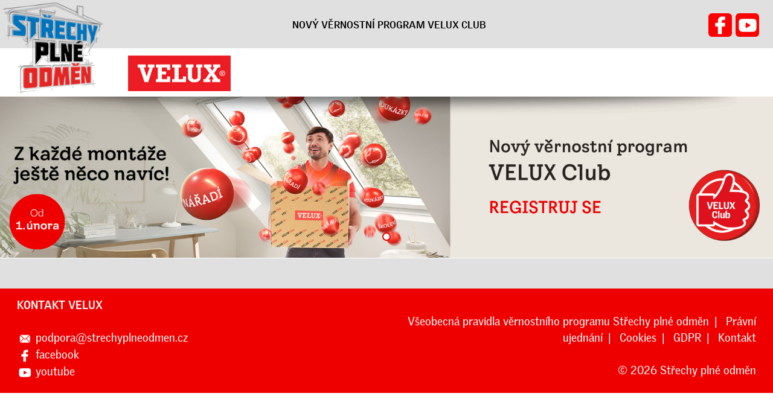

--- FILE ---
content_type: text/html; charset=UTF-8
request_url: https://www.strechyplneodmen.cz/cz/m/aktuality/clanek/podzim-plny-odmen/
body_size: 2179
content:
<!DOCTYPE html>
<html>
<head>
    <meta http-equiv="content-type" content="text/html;charset=utf-8" />
    
    
    <meta name="Author" content="FiXart - Viktor Nevrla / viktor@fixart.cz" /> 
      
    <meta name="keywords" content="věrnostní program VELUX" />    
    <meta name="description" content="věrnostní program VELUX" />    
    <meta name="robots" content="index,follow" />    
    <meta name="rating" content="general" /> 
    <link rel="shortcut icon" href="favicon.ico" />
    <link rel="alternate" type="application/rss+xml" title="věrnostní program VELUX" href="https://www.strechyplneodmen.cz/rss.php?lang=" />
    <title>Aktuality | Střechy plné odměn</title>
    
    <link rel="stylesheet" href="https://www.strechyplneodmen.cz/css/MyCss.css" type="text/css" /> 
        <script   src="https://www.strechyplneodmen.cz/js/jquery-1.8.3.min.js"></script>
        <script   src="https://www.strechyplneodmen.cz/js/scripts.js"></script>
        <base href="https://www.strechyplneodmen.cz/" />
    <!-- Google Tag Manager -->
                           <script>
              (function(w,d,s,l,i){w[l]=w[l]||[];w[l].push({'gtm.start':
                         new Date().getTime(),event:'gtm.js'});var f=d.getElementsByTagName(s)[0],
                            j=d.createElement(s),dl=l!='dataLayer'?'&l='+l:'';j.async=true;j.src=
                            'https://www.googletagmanager.com/gtm.js?id='+i+dl;f.parentNode.insertBefore(j,f);
                            })(window,document,'script','dataLayer','GTM-M6P9HHD');
                           </script>
<!-- End Google Tag Manager -->


<!-- Foxentry start -->
<script type="text/javascript"> 
var Foxentry;
(function () {
var e = document.querySelector("script"), s = document.createElement('script');
s.setAttribute('type', 'text/javascript');
s.setAttribute('async', 'true');
s.setAttribute('src', 'https://cdn.foxentry.cz/lib');
e.parentNode.appendChild(s);
s.onload = function(){ Foxentry = new FoxentryBase('Wa9QRVhSxT'); }
})();
</script>
<!-- Foxentry end -->
 
    <style type="text/css">
        .da-slide{
            cursor: pointer;
        }
    </style>
    <script>
        $(document).ready(function(){
        $('.da-slide').click(function(){
           //location.href = 'https://club.velux.cz/';
           window.open('https://club.velux.cz/', '_blank');  
        });
        });
    </script>
</head>
<body><div class="debug"><span class="vypocet"></span></div><div class="flags">

<a href="https://www.facebook.com/groups/171682146891481" target="_blank"><img src="images/icons/fb.png" alt="facebook" class="ico_poz middle link" /></a>  
<a href="https://www.youtube.com/veluxvideo" target="_blank"><img src="images/icons/youtube.png" alt="youtube" class="ico_poz middle link" /></a> <div class="responsview_menu">

<a href="#" target="_blank"><img src="images/icons/resp_menu.png" alt="menu" id="response_show" class="middle link" /></a>

</div>
</div>
<div class="pod_header"><h1>věrnostní program VELUX</h1><h2>věrnostní program VELUX</h2></div>

    <div class="back_outer noprint">
        <div class="back">
        <div class="pagewidth_outer" > 
            <div class="banner">

    <div id="da-slider" class="da-slider">

                   
                  
                <div class="da-slide slide_a0 lich">
                
                                    
                                        <div class="da-img-back bg0" style="background-image: url(https://www.strechyplneodmen.cz/upload/obrazky/SPO_1_2_2024.png)"><div class="da-img-back-inner"></div></div>
                                       
                    
                </div>
                                      
                  <div class="da-arrows">
                    <span class="da-arrows-prev">&nbsp;</span>
                    <span class="da-arrows-next">&nbsp;</span>
                </div>    

                
</div>


    
        </div> 
        </div>
        </div>     
        
    </div>
 
        <div class="responsview_outer"></div>
        <div class="clr"></div><div class="hlavni_menu_blok responsview">
<ul class="response_menu">
<li><h2><a href="https://club.velux.cz/"  target="_blank"   >NOVÝ VĚRNOSTNÍ PROGRAM VELUX CLUB</a></h2></li><li><div class="resp-log"></div></li><li class="stred"><a href="#" class="link" id="response_hide"><img src="images/close1.png" alt="menu" /></a></li></ul> 

<div class="clr"></div></div>            <div id="header">
             
            
            
            
        <div class="header_blok">


        <div class="pagewidth_outer" > 
        
        
        



            </div>
            </div>
   
    
        
        </div>   
  <div class="clr"></div>



    <div class="pagewidth_outer" >  
    <div class="pagewidth_menu" >
        <div class="header_blok_outer">
        <div class="header_block_inner">
        <div class="header_block_inner_sev">
         
        <div class="pagewidth_1200" >     
        <div class="logo"><a href="https://www.strechyplneodmen.cz/"><img src="images/logo.png" alt="Střechy plné odměn" /></a></div>
        <div>
        <div class="hlavni_menu_blok poz1">
<ul class="hlavni_menu">
<li><h2><a href="https://club.velux.cz/"  target="_blank"   >NOVÝ VĚRNOSTNÍ PROGRAM VELUX CLUB</a></h2></li></ul> 

<div class="clr"></div></div>        </div>
        <div class="spo-login">
        <img src="images/velux_logo.jpg" class="velux-logo" alt="VELUX" />
        <div class="spo-login_outer">
                </div>               
            
        </div>
        
        <div class="clr"></div>
        </div>
        </div>
        </div>
        </div>   
        </div>   
    <div class="page_content">
                    <script >
                $(window).load(function(){
                    scroll_obsah();
                });
                </script>
          
            
          <div class="pagewidth">

        
<div class="pagewidth"></div><div class="clr"></div>
<div class="nabidky_bottom"></div>
</div>


</div>
<div class="pagewidth_outer" > 

     <div id="footer" >
   

     
     <div class="telo_hlavni">
     
     </div>
     
     </div>
<div class="fot">
     <div class="pagewidth"> 
   


       <div class="telo_hlavni">
       <div class="row">
       <div class="col l6 m12 s12">
        
        <strong>KONTAKT VELUX</strong> <br /><br />
 
 
<img src="images/icons/mail.png" class="middle ico" alt="mail" /> <a href="mailto:podpora@strechyplneodmen.cz">podpora@strechyplneodmen.cz</a> <br /> 
<img src="images/icons/fb.png" alt="facebook" class="middle ico" /> <a href="https://www.facebook.com/groups/171682146891481" target="_blank">facebook</a> <br /><img src="images/icons/youtube.png" alt="youtube" class="middle ico" /> <a href="https://www.youtube.com/veluxvideo" target="_blank">youtube</a> <br />              
         
         </div>
         
         <div class="col l6 m12 s12 right-align">
         <div class="right-align">
         <br /><a href="https://www.strechyplneodmen.cz/cz/p/vseobecna-pravidla-vernostniho-programu-strechy-plne-odmen/">Všeobecná pravidla věrnostního programu Střechy plné odměn</a>&nbsp;&nbsp;&nbsp;|&nbsp;&nbsp;&nbsp;  <a href="https://www.strechyplneodmen.cz/cz/p/pravni-ujednani/">Právní ujednání</a>&nbsp;&nbsp;&nbsp;|&nbsp;&nbsp;&nbsp;  <a href="https://www.strechyplneodmen.cz/cz/p/cookies/">Cookies</a>&nbsp;&nbsp;&nbsp;|&nbsp;&nbsp;&nbsp;  <a href="https://www.velux.cz/nase-spolecnost/zasady-ochrany-osobnich-udaju" target="_blank">GDPR</a>&nbsp;&nbsp;&nbsp;|&nbsp;&nbsp;&nbsp;  <a href="https://www.strechyplneodmen.cz/cz/p/kontakt/">Kontakt</a><br /><br />         
         
               © 2026  Střechy plné odměn             
         </div>
         </div>
         <div class="clr"></div>
         </div>
         

         
      
   

            
       <div class="clr"></div>
       </div>
      <div class="clr"></div>
      </div>
      <div class="clr"></div>
      </div>
</div>
</div>

  </body>
</html>


--- FILE ---
content_type: text/css;charset=UTF-8
request_url: https://www.strechyplneodmen.cz/css/MyCss.css
body_size: 36633
content:

@import "../unitegallery/css/minimize.php?min=unite-gallery.css";
@import "../unitegallery/skins/alexis/minimize.php?min=alexis.css";
@font-face{font-family:'Material Icons';font-style:normal;font-weight:400;src:url(https://fonts.gstatic.com/s/materialicons/v145/flUhRq6tzZclQEJ-Vdg-IuiaDsNZ.ttf) format('truetype')}.material-icons{font-family:'Material Icons';font-weight:normal;font-style:normal;font-size:24px;line-height:1;letter-spacing:normal;text-transform:none;display:inline-block;white-space:nowrap;word-wrap:normal;direction:ltr}@font-face{font-family:'veluxgothic-regular';font-display:auto;src:url('fonts/veluxgothic-regular.eot?#iefix') format('embedded-opentype'),url('fonts/veluxgothic-regular.woff') format('woff'),url('fonts/veluxgothic-regular.ttf') format('truetype'),url('fonts/veluxgothic-regular.svg#veluxgothic-regular') format('svg');font-weight:normal;font-style:normal}@font-face{font-family:'veluxgothic-regitalic';font-display:auto;src:url('fonts/veluxgothic-regitalic.eot?#iefix') format('embedded-opentype'),url('fonts/veluxgothic-regitalic.woff') format('woff'),url('fonts/veluxgothic-regitalic.ttf') format('truetype'),url('fonts/veluxgothic-regitalic.svg#veluxgothic-regitalic') format('svg');font-weight:normal;font-style:normal}@font-face{font-family:'veluxgothic-bold';font-display:auto;src:url('fonts/veluxgothic-bold.eot?#iefix') format('embedded-opentype'),url('fonts/veluxgothic-bold.woff') format('woff'),url('fonts/veluxgothic-bold.ttf') format('truetype'),url('fonts/veluxgothic-bold.svg#veluxgothic-bold') format('svg');font-weight:normal;font-style:normal}@font-face{font-family:'veluxgothic-bolditalic';font-display:auto;src:url('fonts/veluxgothic-bolditalic.eot?#iefix') format('embedded-opentype'),url('fonts/veluxgothic-bolditalic.woff') format('woff'),url('fonts/veluxgothic-bolditalic.ttf') format('truetype'),url('fonts/veluxgothic-bolditalic.svg#veluxgothic-bolditalic') format('svg');font-weight:normal;font-style:normal}.da-slider{display:block;width:100%;margin-left:auto;margin-right:auto;position:relative;overflow:hidden;-webkit-transition:background-position 1s ease-out 0.3s;-moz-transition:background-position 1s ease-out 0.3s;-o-transition:background-position 1s ease-out 0.3s;-ms-transition:background-position 1s ease-out 0.3s;transition:background-position 1s ease-out 0.3s}.da-texty{position:absolute;min-width:1200px;margin-left:auto;margin-right:auto;left:0;right:0;z-index:0}.da-slide{position:absolute;width:100%;top:0px;left:0px;text-align:left;background-position:50% 50%;background-repeat:no-repeat}.da-slide-current{z-index:30}.da-slider-fb .da-slide{left:100%}.da-slider-fb .da-slide.da-slide-current{left:0px}.da-slide .h3,.da-slide .h2,.da-slide .da-link,.da-slide .da-img,.da-slide .da-img-back,.da-slide .da-texty{position:absolute;opacity:0;left:0%}.da-slider-fb .da-slide .da-img{left:0%;opacity:1;bottom:0%}.da-slider-fb .da-slide .da-img-back{left:0%;opacity:1;bottom:0%}.da-slide .h3 h3{padding:0px;margin:0px;line-height:110%;font-weight:600;font-size:2.5vw !important}.da-slide .h3{width:100%;margin-right:auto;margin-left:auto;margin-top:0px;top:5%;left:0;right:0;color:white;line-height:130%;z-index:10;padding-top:0.5%}.da-slide .h3 h3 span{background-color:rgba(238,0,0,0.7);display:inline-block;padding:0.8% 4%;font-weight:400 !important}.da-slide .h2{width:100%;margin-right:auto;margin-left:auto;top:26%;left:0;right:0;color:black;font-size:1.8vw !important;line-height:130%;overflow:hidden;z-index:10;padding-top:0%}.da-slide .h2 div span{background-color:rgba(255,255,255,0.8);display:inline-block;padding:0.8% 2% 0.8% 2% !important}.da-slide .h2 p{padding:0px;margin:0px}.da-slide .h2 a,.da-slide .h2 a:visited{color:#eaeaea}.da-slide .h3 .zarovnat0,.da-slide .h2 .zarovnat0{text-align:left;padding-top:3%;padding-left:10%;padding-right:23%}.da-slide .h3 .zarovnat1,.da-slide .h2 .zarovnat1{text-align:center;padding-left:20%;padding-right:20%}.da-slide .h3 .zarovnat2,.da-slide .h2 .zarovnat2{text-align:right;padding-top:3%;padding-right:10%;padding-left:23%}.da-slide .da-img img{max-width:500px;max-height:390px}.da-slide .da-img{left:0;right:0;top:5%}.da-slide .da-img-back{text-align:center;width:100%;height:100%;bottom:0%;left:0%}.da-img-back-inner{width:100%;height:100%}.da-slide .da-link{top:270px;border-radius:30px;box-shadow:0px 1px 1px rgba(0,0,0,0.1);color:#fff;text-shadow:1px 1px 1px rgba(0,0,0,0.2);border:8px solid rgba(0,0,0,0.8);padding:2px 20px 0px;font-size:18px;line-height:30px;width:80px;text-align:center;background:rgba(0,0,0,0.2)}.da-slide .da-link:hover{background:rgba(0,0,0,0.3)}.da-dots{width:100%;position:absolute;text-align:center;left:0px;z-index:39;-moz-user-select:none;-webkit-user-select:none}.da-dots{box-shadow:none!important}.da-dots span{display:inline-block;position:relative;width:14px;height:14px;border-radius:50%;background-color:#ee0000;margin:2px;cursor:pointer;box-shadow:1px 1px 1px rgba(0,0,0,0.1) inset,1px 1px 1px rgba(0,0,0,0.1);font-size:1px}.da-dots span.da-dots-current:after{content:'';width:10px;height:10px;position:absolute;top:2px;left:2px;border-radius:50%;background-color:#ffffff}.da-arrows{-moz-user-select:none;-webkit-user-select:none}.da-arrows span{position:absolute;height:180px;width:70px;cursor:pointer;z-index:39;opacity:0;font-size:1px;-webkit-transition:opacity 0.4s ease-in-out-out 0.2s;-moz-transition:opacity 0.4s ease-in-out-out 0.2s;-o-transition:opacity 0.4s ease-in-out-out 0.2s;-ms-transition:opacity 0.4s ease-in-out-out 0.2s;transition:opacity 0.4s ease-in-out-out 0.2s}.da-slider:hover .da-arrows span,#header:hover .da-arrows span{opacity:1}.da-arrows span:after{content:'';position:absolute;width:70px;height:180px;background:transparent url(../images/arrows.png) no-repeat top left}.da-arrows span:hover:after{opacity:0.8}.da-arrows span:active:after{opacity:0.8}.da-arrows span.da-arrows-next:after{background-position:top right}.da-arrows span.da-arrows-prev,.da-arrows span.da-arrows-prev:hover:after{left:0px;background-position:top left}.da-arrows span.da-arrows-next{right:0px}.da-slide-current .h3,.da-slide-current .h2,.da-slide-current .da-link{left:0;right:0;opacity:1;z-index:3}.da-slide-current .da-texty{left:0;right:0;opacity:1;z-index:1}.da-slide-current .da-img{left:0%;opacity:1;bottom:0%}.da-slide-current .da-img-back{width:100%;left:0;top:0;margin:auto;opacity:1}.da-img-back{background-position:50% 50%;background-repeat:no-repeat;-moz-background-size:cover;-webkit-background-size:cover;-o-background-size:cover;background-size:cover}.da-slide-fromright .h3{-webkit-animation:fromRightAnim1 1s ease-in-out 0.3s both;-moz-animation:fromRightAnim1 1s ease-in-out 0.3s both;-o-animation:fromRightAnim1 1s ease-in-out 0.3s both;-ms-animation:fromRightAnim1 1s ease-in-out 0.3s both;animation:fromRightAnim1 1s ease-in-out 0.3s both}.da-slide-fromright .h2{-webkit-animation:fromRightAnim2 1.2s ease-in-out 0.6s both;-moz-animation:fromRightAnim2 1.2s ease-in-out 0.6s both;-o-animation:fromRightAnim2 1.2s ease-in-out 0.6s both;-ms-animation:fromRightAnim2 1.2s ease-in-out 0.6s both;animation:fromRightAnim2 1.2s ease-in-out 0.6s both}.da-slide-fromright .da-link{-webkit-animation:fromRightAnim3 0.4s ease-in-out 1.2s both;-moz-animation:fromRightAnim3 0.4s ease-in-out 1.2s both;-o-animation:fromRightAnim3 0.4s ease-in-out 1.2s both;-ms-animation:fromRightAnim3 0.4s ease-in-out 1.2s both;animation:fromRightAnim3 0.4s ease-in-out 1.2s both}.da-slide-fromright .da-img{-webkit-animation:fromRightAnim4 1s ease-in-out 1.2s both;-moz-animation:fromRightAnim4 1s ease-in-out 1.2s both;-o-animation:fromRightAnim4 1s ease-in-out 1.2s both;-ms-animation:fromRightAnim4 1s ease-in-out 1.2s both;animation:fromRightAnim4 1s ease-in-out 1.2s both}.da-slide-fromright .da-img-back{-webkit-animation:fromRightAnim5 1.3s ease-in-out 0.5s both;-moz-animation:fromRightAnim5 1.3s ease-in-out 0.5s both;-o-animation:fromRightAnim5 1.3s ease-in-out 0.5s both;-ms-animation:fromRightAnim5 1.3s ease-in-out 0.5s both;animation:fromRightAnim5 1.3s ease-in-out 0.5s both}@-webkit-keyframes fromRightAnim1{0%{top:-16%;opacity:0}100%{top:5%;opacity:1}}@-webkit-keyframes fromRightAnim2{0%{top:100%;opacity:0}100%{top:26%;opacity:1}}@-webkit-keyframes fromRightAnim3{0%{left:110%;opacity:0}1%{left:10%;opacity:0}100%{left:10%;opacity:1}}@-webkit-keyframes fromRightAnim4{0%{left:110%;opacity:0}100%{left:0%;opacity:1}}@-webkit-keyframes fromRightAnim5{0%{left:110%;opacity:0}2%{left:0%;opacity:0}100%{left:0;opacity:1}}@-moz-keyframes fromRightAnim1{0%{top:-16%;opacity:0}100%{top:5%;opacity:1}}@-moz-keyframes fromRightAnim2{0%{top:100%;opacity:0}100%{top:26%;opacity:1}}@-moz-keyframes fromRightAnim3{0%{left:110%;opacity:0}1%{left:10%;opacity:0}100%{left:10%;opacity:1}}@-moz-keyframes fromRightAnim4{0%{left:110%;opacity:0}100%{left:0%;opacity:1}}@-moz-keyframes fromRightAnim5{0%{left:110%;opacity:0}2%{left:0%;opacity:0}100%{left:0;opacity:1}}@-o-keyframes fromRightAnim1{0%{top:-16%;opacity:0}100%{top:5%;opacity:1}}@-o-keyframes fromRightAnim2{0%{top:100%;opacity:0}100%{top:26%;opacity:1}}@-o-keyframes fromRightAnim3{0%{left:110%;opacity:0}1%{left:10%;opacity:0}100%{left:10%;opacity:1}}@-o-keyframes fromRightAnim4{0%{left:110%;opacity:0}100%{left:0%;opacity:1}}@-o-keyframes fromRightAnim5{0%{left:110%;opacity:0}2%{left:0%;opacity:0}100%{left:0;opacity:1}}@-ms-keyframes fromRightAnim1{0%{top:-16%;opacity:0}100%{top:5%;opacity:1}}@-ms-keyframes fromRightAnim2{0%{top:100%;opacity:0}100%{top:26%;opacity:1}}@-ms-keyframes fromRightAnim3{0%{left:110%;opacity:0}1%{left:10%;opacity:0}100%{left:10%;opacity:1}}@-ms-keyframes fromRightAnim4{0%{left:110%;opacity:0}100%{left:0%;opacity:1}}@-ms-keyframes fromRightAnim5{0%{left:110%;opacity:0}2%{left:0%;opacity:0}100%{left:0;opacity:1}}@keyframes fromRightAnim1{0%{top:-16%;opacity:0}100%{top:5%;opacity:1}}@keyframes fromRightAnim2{0%{top:100%;opacity:0}100%{top:26%;opacity:1}}@keyframes fromRightAnim3{0%{left:110%;opacity:0}1%{left:10%;opacity:0}100%{left:10%;opacity:1}}@keyframes fromRightAnim4{0%{left:110%;opacity:0}100%{left:0%;opacity:1}}@keyframes fromRightAnim5{0%{left:110%;opacity:0}2%{left:0%;opacity:0}100%{left:0;opacity:1}}.da-slide-fromleft .h3{-webkit-animation:fromLeftAnim1 1s ease-in-out 0.6s both;-moz-animation:fromLeftAnim1 1s ease-in-out 0.6s both;-o-animation:fromLeftAnim1 1s ease-in-out 0.6s both;-ms-animation:fromLeftAnim1 1s ease-in-out 0.6s both;animation:fromLeftAnim1 1s ease-in-out 0.6s both}.da-slide-fromleft .h2{-webkit-animation:fromLeftAnim2 1s ease-in-out 0.8s both;-moz-animation:fromLeftAnim2 1s ease-in-out 0.8s both;-o-animation:fromLeftAnim2 1s ease-in-out 0.8s both;-ms-animation:fromLeftAnim2 1s ease-in-out 0.8s both;animation:fromLeftAnim2 1s ease-in-out 0.8s both}.da-slide-fromleft .da-link{-webkit-animation:fromLeftAnim3 0.4s ease-in-out 1.2s both;-moz-animation:fromLeftAnim3 0.4s ease-in-out 1.2s both;-o-animation:fromLeftAnim3 0.4s ease-in-out 1.2s both;-ms-animation:fromLeftAnim3 0.4s ease-in-out 1.2s both;animation:fromLeftAnim3 0.4s ease-in-out 1.2s both}.da-slide-fromleft .da-img{-webkit-animation:fromLeftAnim4 1s ease-in-out 0.6s both;-moz-animation:fromLeftAnim4 1s ease-in-out 0.6s both;-o-animation:fromLeftAnim4 1s ease-in-out 0.6s both;-ms-animation:fromLeftAnim4 1s ease-in-out 0.6s both;animation:fromLeftAnim4 1s ease-in-out 0.6s both}.da-slide-fromleft .da-img-back{-webkit-animation:fromLeftAnim5 1.2s ease-in-out 1s both;-moz-animation:fromLeftAnim5 1.2s ease-in-out 1s both;-o-animation:fromLeftAnim5 1.2s ease-in-out 1s both;-ms-animation:fromLeftAnim5 1.2s ease-in-out 1s both;animation:fromLeftAnim5 1.2s ease-in-out 1s both}@-webkit-keyframes fromLeftAnim1{0%{top:-10%;opacity:0}100%{top:5%;opacity:1}}@-webkit-keyframes fromLeftAnim2{0%{top:100%;opacity:0}100%{top:26%;opacity:1}}@-webkit-keyframes fromLeftAnim3{0%{left:-110%;opacity:0}1%{left:10%;opacity:0}100%{left:10%;opacity:1}}@-webkit-keyframes fromLeftAnim4{0%{left:-110%;opacity:0}100%{left:0%;opacity:1}}@-webkit-keyframes fromLeftAnim5{0%{left:110%;opacity:0}2%{left:0%;opacity:0}100%{left:0;opacity:1}}@-moz-keyframes fromLeftAnim1{0%{top:-10%;opacity:0}100%{top:5%;opacity:1}}@-moz-keyframes fromLeftAnim2{0%{top:100%;opacity:0}100%{top:26%;opacity:1}}@-moz-keyframes fromLeftAnim3{0%{left:-110%;opacity:0}1%{left:10%;opacity:0}100%{left:10%;opacity:1}}@-moz-keyframes fromLeftAnim4{0%{left:-110%;opacity:0}100%{left:0%;opacity:1}}@-moz-keyframes fromLeftAnim5{0%{left:110%;opacity:0}2%{left:0%;opacity:0}100%{left:0;opacity:1}}@-o-keyframes fromLeftAnim1{0%{top:-10%;opacity:0}100%{top:5%;opacity:1}}@-o-keyframes fromLeftAnim2{0%{top:100%;opacity:0}100%{top:26%;opacity:1}}@-o-keyframes fromLeftAnim3{0%{left:-110%;opacity:0}1%{left:10%;opacity:0}100%{left:10%;opacity:1}}@-o-keyframes fromLeftAnim4{0%{left:-110%;opacity:0}100%{left:0%;opacity:1}}@-o-keyframes fromLeftAnim5{0%{left:110%;opacity:0}2%{left:0%;opacity:0}100%{left:0;opacity:1}}@-ms-keyframes fromLeftAnim1{0%{top:-10%;opacity:0}100%{top:5%;opacity:1}}@-ms-keyframes fromLeftAnim2{0%{top:100%;opacity:0}100%{top:26%;opacity:1}}@-ms-keyframes fromLeftAnim3{0%{left:-110%;opacity:0}1%{left:10%;opacity:0}100%{left:10%;opacity:1}}@-ms-keyframes fromLeftAnim4{0%{left:-110%;opacity:0}100%{left:0%;opacity:1}}@-ms-keyframes fromLeftAnim5{0%{left:110%;opacity:0}2%{left:0%;opacity:0}100%{left:0;opacity:1}}@keyframes fromLeftAnim1{0%{top:-10%;opacity:0}100%{top:5%;opacity:1}}@keyframes fromLeftAnim2{0%{top:100%;opacity:0}100%{top:26%;opacity:1}}@keyframes fromLeftAnim3{0%{left:-110%;opacity:0}1%{left:10%;opacity:0}100%{left:10%;opacity:1}}@keyframes fromLeftAnim4{0%{left:-110%;opacity:0}100%{left:0%;opacity:1}}@keyframes fromLeftAnim5{0%{left:110%;opacity:0}2%{left:0%;opacity:0}100%{left:0;opacity:1}}.da-slide-toright .h3{-webkit-animation:toRightAnim1 1s ease-in-out 0s both;-moz-animation:toRightAnim1 1s ease-in-out 0s both;-o-animation:toRightAnim1 1s ease-in-out 0s both;-ms-animation:toRightAnim1 1s ease-in-out 0s both;animation:toRightAnim1 1s ease-in-out 0s both}.da-slide-toright .h2{-webkit-animation:toRightAnim2 1s ease-in-out 0.3s both;-moz-animation:toRightAnim2 1s ease-in-out 0.3s both;-o-animation:toRightAnim2 1s ease-in-out 0.3s both;-ms-animation:toRightAnim2 1s ease-in-out 0.3s both;animation:toRightAnim2 1s ease-in-out 0.3s both}.da-slide-toright .da-link{-webkit-animation:toRightAnim3 0.4s ease-in-out both;-moz-animation:toRightAnim3 0.4s ease-in-out both;-o-animation:toRightAnim3 0.4s ease-in-out both;-ms-animation:toRightAnim3 0.4s ease-in-out both;animation:toRightAnim3 0.4s ease-in-out both}.da-slide-toright .da-img{-webkit-animation:toRightAnim4 1s ease-in-out both;-moz-animation:toRightAnim4 1s ease-in-out both;-o-animation:toRightAnim4 1s ease-in-out both;-ms-animation:toRightAnim4 1s ease-in-out both;animation:toRightAnim4 1s ease-in-out both}.da-slide-toright .da-img-back{-webkit-animation:toRightAnim5 1.2s ease-in-out 0.8s both;-moz-animation:toRightAnim5 1.2s ease-in-out 0.8s both;-o-animation:toRightAnim5 1.2s ease-in-out 0.8s both;-ms-animation:toRightAnim5 1.2s ease-in-out 0.8s both;animation:toRightAnim5 1.2s ease-in-out 0.8s both}@-webkit-keyframes toRightAnim1{0%{left:0%;opacity:1}30%{left:-15%;opacity:1}100%{left:100%;opacity:0}}@-webkit-keyframes toRightAnim2{0%{left:0%;opacity:1}30%{left:-15%;opacity:1}100%{left:100%;opacity:0}}@-webkit-keyframes toRightAnim3{0%{left:10%;opacity:1}99%{left:10%;opacity:0}100%{left:100%;opacity:0}}@-webkit-keyframes toRightAnim4{0%{left:0%;opacity:1}30%{left:-5%;opacity:1}100%{left:100%;opacity:0}}@-webkit-keyframes toRightAnim5{0%{left:0%;opacity:1}100%{left:0%;opacity:0}}@-moz-keyframes toRightAnim1{0%{left:0%;opacity:1}30%{left:-15%;opacity:1}100%{left:100%;opacity:0}}@-moz-keyframes toRightAnim2{0%{left:0%;opacity:1}30%{left:-15%;opacity:1}100%{left:100%;opacity:0}}@-moz-keyframes toRightAnim3{0%{left:10%;opacity:1}99%{left:10%;opacity:0}100%{left:100%;opacity:0}}@-moz-keyframes toRightAnim4{0%{left:0%;opacity:1}30%{left:-5%;opacity:1}100%{left:100%;opacity:0}}@-moz-keyframes toRightAnim5{0%{left:0%;opacity:1}100%{left:0%;opacity:0}}@-o-keyframes toRightAnim1{0%{left:0%;opacity:1}30%{left:-15%;opacity:1}100%{left:100%;opacity:0}}@-o-keyframes toRightAnim2{0%{left:0%;opacity:1}30%{left:-15%;opacity:1}100%{left:100%;opacity:0}}@-o-keyframes toRightAnim3{0%{left:10%;opacity:1}99%{left:10%;opacity:0}100%{left:100%;opacity:0}}@-o-keyframes toRightAnim4{0%{left:0%;opacity:1}30%{left:-5%;opacity:1}100%{left:100%;opacity:0}}@-o-keyframes toRightAnim5{0%{left:0%;opacity:1}100%{left:0%;opacity:0}}@-ms-keyframes toRightAnim1{0%{left:0%;opacity:1}30%{left:-15%;opacity:1}100%{left:100%;opacity:0}}@-ms-keyframes toRightAnim2{0%{left:0%;opacity:1}30%{left:-15%;opacity:1}100%{left:100%;opacity:0}}@-ms-keyframes toRightAnim3{0%{left:10%;opacity:1}99%{left:10%;opacity:0}100%{left:100%;opacity:0}}@-ms-keyframes toRightAnim4{0%{left:0%;opacity:1}30%{left:-5%;opacity:1}100%{left:100%;opacity:0}}@-ms-keyframes toRightAnim5{0%{left:0%;opacity:1}100%{left:0%;opacity:0}}@keyframes toRightAnim1{0%{left:0%;opacity:1}30%{left:-15%;opacity:1}100%{left:100%;opacity:0}}@keyframes toRightAnim2{0%{left:0%;opacity:1}30%{left:-15%;opacity:1}100%{left:100%;opacity:0}}@keyframes toRightAnim3{0%{left:10%;opacity:1}99%{left:10%;opacity:0}100%{left:100%;opacity:0}}@keyframes toRightAnim4{0%{left:0%;opacity:1}30%{left:-5%;opacity:1}100%{left:100%;opacity:0}}@keyframes toRightAnim5{0%{left:0%;opacity:1}100%{left:0%;opacity:0}}.da-slide-toleft .h3{-webkit-animation:toLeftAnim1 1s ease-in-out 0s both;-moz-animation:toLeftAnim1 1s ease-in-out 0s both;-o-animation:toLeftAnim1 1s ease-in-out 0s both;-ms-animation:toLeftAnim1 1s ease-in-out 0s both;animation:toLeftAnim1 1s ease-in-out 0s both}.da-slide-toleft .h2{-webkit-animation:toLeftAnim2 1s ease-in-out 0.5s both;-moz-animation:toLeftAnim2 1s ease-in-out 0.5s both;-o-animation:toLeftAnim2 1s ease-in-out 0.5s both;-ms-animation:toLeftAnim2 1s ease-in-out 0.5s both;animation:toLeftAnim2 1s ease-in-out 0.5s both}.da-slide-toleft .da-link{-webkit-animation:toLeftAnim3 0.6s ease-in-out 0.6s both;-moz-animation:toLeftAnim3 0.6s ease-in-out 0.6s both;-o-animation:toLeftAnim3 0.6s ease-in-out 0.6s both;-ms-animation:toLeftAnim3 0.6s ease-in-out 0.6s both;animation:toLeftAnim3 0.6s ease-in-out 0.6s both}.da-slide-toleft .da-img{-webkit-animation:toLeftAnim4 1s ease-in-out 0.5s both;-moz-animation:toLeftAnim4 1s ease-in-out 0.5s both;-o-animation:toLeftAnim4 1s ease-in-out 0.5s both;-ms-animation:toLeftAnim4 1s ease-in-out 0.5s both;animation:toLeftAnim4 1s ease-in-out 0.5s both}.da-slide-toleft .da-img-back{-webkit-animation:toLeftAnim5 1.2s ease-in-out 0.8s both;-moz-animation:toLeftAnim5 1.2s ease-in-out 0.8s both;-o-animation:toLeftAnim5 1.2s ease-in-out 0.8s both;-ms-animation:toLeftAnim5 1.2s ease-in-out 0.8s both;animation:toLeftAnim5 1.2s ease-in-out 0.8s both}@-webkit-keyframes toLeftAnim1{0%{left:0%;opacity:1}25%{left:25%;opacity:1}100%{left:-150%;opacity:0}}@-webkit-keyframes toLeftAnim2{0%{left:0%;opacity:1}25%{left:25%;opacity:1}100%{left:-150%;opacity:0}}@-webkit-keyframes toLeftAnim3{0%{left:10%;opacity:1}100%{left:-50%;opacity:0}}@-webkit-keyframes toLeftAnim4{0%{left:0%;opacity:1}30%{left:5%;opacity:1}100%{left:-50%;opacity:0}}@-webkit-keyframes toLeftAnim5{0%{left:0%;opacity:1}100%{left:0;opacity:0}}@-moz-keyframes toLeftAnim1{0%{left:0%;opacity:1}25%{left:25%;opacity:1}100%{left:-150%;opacity:0}}@-moz-keyframes toLeftAnim2{0%{left:0%;opacity:1}25%{left:25%;opacity:1}100%{left:-150%;opacity:0}}@-moz-keyframes toLeftAnim3{0%{left:10%;opacity:1}100%{left:-50%;opacity:0}}@-moz-keyframes toLeftAnim4{0%{left:0%;opacity:1}30%{left:5%;opacity:1}100%{left:-50%;opacity:0}}@-moz-keyframes toLeftAnim5{0%{left:0%;opacity:1}100%{left:0;opacity:0}}@-o-keyframes toLeftAnim1{0%{left:0%;opacity:1}25%{left:25%;opacity:1}100%{left:-150%;opacity:0}}@-o-keyframes toLeftAnim2{0%{left:0%;opacity:1}25%{left:25%;opacity:1}100%{left:-150%;opacity:0}}@-o-keyframes toLeftAnim3{0%{left:10%;opacity:1}100%{left:-50%;opacity:0}}@-o-keyframes toLeftAnim4{0%{left:0%;opacity:1}30%{left:5%;opacity:1}100%{left:-50%;opacity:0}}@-o-keyframes toLeftAnim5{0%{left:0%;opacity:1}100%{left:0;opacity:0}}@-ms-keyframes toLeftAnim1{0%{left:0%;opacity:1}25%{left:25%;opacity:1}100%{left:-150%;opacity:0}}@-ms-keyframes toLeftAnim2{0%{left:0%;opacity:1}25%{left:25%;opacity:1}100%{left:-150%;opacity:0}}@-ms-keyframes toLeftAnim3{0%{left:10%;opacity:1}100%{left:-50%;opacity:0}}@-ms-keyframes toLeftAnim4{0%{left:0%;opacity:1}30%{left:5%;opacity:1}100%{left:-50%;opacity:0}}@-ms-keyframes toLeftAnim5{0%{left:0%;opacity:1}100%{left:0;opacity:0}}@keyframes toLeftAnim1{0%{left:0%;opacity:1}25%{left:25%;opacity:1}100%{left:-150%;opacity:0}}@keyframes toLeftAnim2{0%{left:0%;opacity:1}25%{left:25%;opacity:1}100%{left:-150%;opacity:0}}@keyframes toLeftAnim3{0%{left:10%;opacity:1}100%{left:-50%;opacity:0}}@keyframes toLeftAnim4{0%{left:0%;opacity:1}30%{left:5%;opacity:1}100%{left:-50%;opacity:0}}@keyframes toLeftAnim5{0%{left:0%;opacity:1}100%{left:0;opacity:0}}.noUi-target,.noUi-target *{-webkit-touch-callout:none;-webkit-tap-highlight-color:rgba(0,0,0,0);-webkit-user-select:none;-ms-touch-action:none;touch-action:none;-ms-user-select:none;-moz-user-select:none;user-select:none;-moz-box-sizing:border-box;box-sizing:border-box}.noUi-target{position:relative;direction:ltr}.noUi-base{width:100%;height:100%;position:relative;z-index:1}.noUi-connect{position:absolute;right:0;top:0;left:0;bottom:0;cursor:pointer}.noUi-origin{position:absolute;height:0;width:0}.noUi-handle{position:relative;z-index:1}.noUi-state-tap .noUi-connect,.noUi-state-tap .noUi-origin{-webkit-transition:top 0.25s,right 0.25s,bottom 0.25s,left 0.25s;transition:top 0.25s,right 0.25s,bottom 0.25s,left 0.25s}.noUi-state-drag *{cursor:inherit !important}.noUi-handle-touch-area{position:relative;width:44px;height:44px;left:-15px;top:-15px}.noUi-base,.noUi-handle{-webkit-transform:translate3d(0,0,0);transform:translate3d(0,0,0)}.noUi-horizontal{height:18px;margin-left:3%;margin-right:3%}.noUi-horizontal .noUi-handle{width:34px;height:28px;left:-17px;top:-6px}.noUi-vertical{width:18px}.noUi-vertical .noUi-handle{width:28px;height:34px;left:-6px;top:-17px}.noUi-target{background:#cdcdcd;border-radius:4px;border:1px solid transparent}.noUi-connect{background:#f6d200;-webkit-transition:background 450ms;transition:background 450ms}.noUi-draggable{cursor:ew-resize}.noUi-vertical .noUi-draggable{cursor:ns-resize}.noUi-handle{border:1px solid #D9D9D9;border-radius:3px;background:#FFF;cursor:default;box-shadow:inset 0 0 1px #FFF,inset 0 1px 7px #EBEBEB,0 3px 6px -3px #BBB}.noUi-active{box-shadow:inset 0 0 1px #FFF,inset 0 1px 7px #DDD,0 3px 6px -3px #BBB}.noUi-handle:before,.noUi-handle:after{content:"";display:block;position:absolute;height:14px;width:1px;background:#E8E7E6;left:14px;top:6px}.noUi-handle:after{left:17px}.noUi-vertical .noUi-handle:before,.noUi-vertical .noUi-handle:after{width:14px;height:1px;left:6px;top:14px}.noUi-vertical .noUi-handle:after{top:17px}[disabled] .noUi-connect{background:#B8B8B8}[disabled].noUi-target,[disabled].noUi-handle,[disabled] .noUi-handle{cursor:not-allowed}.noUi-pips,.noUi-pips *{-moz-box-sizing:border-box;box-sizing:border-box}.noUi-pips{position:absolute;color:#999}.noUi-value{position:absolute;text-align:center}.noUi-value-sub{color:#ccc;font-size:10px}.noUi-marker{position:absolute;background:#CCC}.noUi-marker-sub{background:#AAA}.noUi-marker-large{background:#AAA}.noUi-pips-horizontal{padding:10px 0;height:80px;top:100%;left:0;width:100%}.noUi-value-horizontal{-webkit-transform:translate3d(-50%,50%,0);transform:translate3d(-50%,50%,0)}.noUi-marker-horizontal.noUi-marker{margin-left:-1px;width:2px;height:5px}.noUi-marker-horizontal.noUi-marker-sub{height:10px}.noUi-marker-horizontal.noUi-marker-large{height:15px}.noUi-pips-vertical{padding:0 10px;height:100%;top:0;left:100%}.noUi-value-vertical{-webkit-transform:translate3d(0,50%,0);transform:translate3d(0,50%,0);padding-left:25px}.noUi-marker-vertical.noUi-marker{width:5px;height:2px;margin-top:-1px}.noUi-marker-vertical.noUi-marker-sub{width:10px}.noUi-marker-vertical.noUi-marker-large{width:15px}.noUi-tooltip{display:block;position:absolute;border:1px solid transparent;border-radius:3px;background:#fff;color:#000;padding:5px;text-align:center}.noUi-horizontal .noUi-tooltip{-webkit-transform:translate(-50%,0);transform:translate(-50%,0);left:50%;bottom:120%}.noUi-vertical .noUi-tooltip{-webkit-transform:translate(0,-50%);transform:translate(0,-50%);top:50%;right:120%}.noUi-target{border:0;border-radius:0}.noUi-horizontal{height:8px}.noUi-vertical{height:100%;width:3px}.noUi-horizontal .noUi-handle,.noUi-vertical .noUi-handle{width:30px;height:30px;border-radius:50%;box-shadow:none;background-color:#f6d200;border:none;left:-15px;top:-12px;transition:width .2s cubic-bezier(0.215,0.610,0.355,1.000),height .2s cubic-bezier(0.215,0.610,0.355,1.000),left .2s cubic-bezier(0.215,0.610,0.355,1.000),top .2s cubic-bezier(0.215,0.610,0.355,1.000);cursor:pointer}.noUi-handle:before{content:none}.noUi-handle:after{content:none}.noUi-target .noUi-active.noUi-handle{width:3px;height:3px;left:0;top:0}.noUi-target.noUi-horizontal .noUi-tooltip{position:absolute;height:40px;width:40px;top:-18px;left:-3px;background-color:#f6d200;border-radius:50%;transition:border-radius .25s cubic-bezier(0.215,0.610,0.355,1.000),transform .25s cubic-bezier(0.215,0.610,0.355,1.000);transform:scale(.5) rotate(-45deg);transform-origin:50% 100%}.noUi-target.noUi-horizontal .noUi-active .noUi-tooltip{border-radius:20px 20px 20px 0;transform:rotate(-45deg) translate(23px,-25px)}.noUi-tooltip span{width:100%;text-align:center;color:#fff;font-size:14px;opacity:0;position:absolute;top:4px;left:-2px;transition:opacity .25s cubic-bezier(0.215,0.610,0.355,1.000);visibility:hidden}.noUi-horizontal .noUi-tooltip span{transform:rotate(45deg)}.noUi-vertical .noUi-tooltip span{transform:rotate(135deg)}.noUi-target.noUi-vertical .noUi-tooltip{position:absolute;height:40px;width:40px;top:-23px;left:-3px;background-color:#f6d200;border-radius:50%;transition:border-radius .25s cubic-bezier(0.215,0.610,0.355,1.000),transform .25s cubic-bezier(0.215,0.610,0.355,1.000);transform:scale(.5) rotate(-45deg);transform-origin:50% 100%}.noUi-target.noUi-vertical .noUi-active .noUi-tooltip{border-radius:20px 20px 20px 0;transform:rotate(-135deg) translate(35px,-10px)}.noUi-vertical .noUi-tooltip span{width:100%;text-align:center;color:#fff;font-size:12px;transform:rotate(135deg);opacity:0;position:absolute;top:7px;left:-1px;transition:opacity .25s cubic-bezier(0.215,0.610,0.355,1.000)}.noUi-horizontal .noUi-active .noUi-tooltip span,.noUi-vertical .noUi-active .noUi-tooltip span{opacity:1}.materialize-red{background-color:#e51c23 !important}.materialize-red-text{color:#e51c23 !important}.materialize-red.lighten-5{background-color:#fdeaeb !important}.materialize-red-text.text-lighten-5{color:#fdeaeb !important}.materialize-red.lighten-4{background-color:#f8c1c3 !important}.materialize-red-text.text-lighten-4{color:#f8c1c3 !important}.materialize-red.lighten-3{background-color:#f3989b !important}.materialize-red-text.text-lighten-3{color:#f3989b !important}.materialize-red.lighten-2{background-color:#ee6e73 !important}.materialize-red-text.text-lighten-2{color:#ee6e73 !important}.materialize-red.lighten-1{background-color:#ea454b !important}.materialize-red-text.text-lighten-1{color:#ea454b !important}.materialize-red.darken-1{background-color:#d0181e !important}.materialize-red-text.text-darken-1{color:#d0181e !important}.materialize-red.darken-2{background-color:#b9151b !important}.materialize-red-text.text-darken-2{color:#b9151b !important}.materialize-red.darken-3{background-color:#a21318 !important}.materialize-red-text.text-darken-3{color:#a21318 !important}.materialize-red.darken-4{background-color:#8b1014 !important}.materialize-red-text.text-darken-4{color:#8b1014 !important}.red{background-color:#F44336 !important}.red-text{color:#F44336 !important}.red.lighten-5{background-color:#FFEBEE !important}.red-text.text-lighten-5{color:#FFEBEE !important}.red.lighten-4{background-color:#FFCDD2 !important}.red-text.text-lighten-4{color:#FFCDD2 !important}.red.lighten-3{background-color:#EF9A9A !important}.red-text.text-lighten-3{color:#EF9A9A !important}.red.lighten-2{background-color:#E57373 !important}.red-text.text-lighten-2{color:#E57373 !important}.red.lighten-1{background-color:#EF5350 !important}.red-text.text-lighten-1{color:#EF5350 !important}.red.darken-1{background-color:#E53935 !important}.red-text.text-darken-1{color:#E53935 !important}.red.darken-2{background-color:#D32F2F !important}.red-text.text-darken-2{color:#D32F2F !important}.red.darken-3{background-color:#C62828 !important}.red-text.text-darken-3{color:#C62828 !important}.red.darken-4{background-color:#B71C1C !important}.red-text.text-darken-4{color:#B71C1C !important}.red.accent-1{background-color:#FF8A80 !important}.red-text.text-accent-1{color:#FF8A80 !important}.red.accent-2{background-color:#FF5252 !important}.red-text.text-accent-2{color:#FF5252 !important}.red.accent-3{background-color:#FF1744 !important}.red-text.text-accent-3{color:#FF1744 !important}.red.accent-4{background-color:#D50000 !important}.red-text.text-accent-4{color:#D50000 !important}.pink{background-color:#e91e63 !important}.pink-text{color:#e91e63 !important}.pink.lighten-5{background-color:#fce4ec !important}.pink-text.text-lighten-5{color:#fce4ec !important}.pink.lighten-4{background-color:#f8bbd0 !important}.pink-text.text-lighten-4{color:#f8bbd0 !important}.pink.lighten-3{background-color:#f48fb1 !important}.pink-text.text-lighten-3{color:#f48fb1 !important}.pink.lighten-2{background-color:#f06292 !important}.pink-text.text-lighten-2{color:#f06292 !important}.pink.lighten-1{background-color:#ec407a !important}.pink-text.text-lighten-1{color:#ec407a !important}.pink.darken-1{background-color:#d81b60 !important}.pink-text.text-darken-1{color:#d81b60 !important}.pink.darken-2{background-color:#c2185b !important}.pink-text.text-darken-2{color:#c2185b !important}.pink.darken-3{background-color:#ad1457 !important}.pink-text.text-darken-3{color:#ad1457 !important}.pink.darken-4{background-color:#880e4f !important}.pink-text.text-darken-4{color:#880e4f !important}.pink.accent-1{background-color:#ff80ab !important}.pink-text.text-accent-1{color:#ff80ab !important}.pink.accent-2{background-color:#ff4081 !important}.pink-text.text-accent-2{color:#ff4081 !important}.pink.accent-3{background-color:#f50057 !important}.pink-text.text-accent-3{color:#f50057 !important}.pink.accent-4{background-color:#c51162 !important}.pink-text.text-accent-4{color:#c51162 !important}.purple{background-color:#9c27b0 !important}.purple-text{color:#9c27b0 !important}.purple.lighten-5{background-color:#f3e5f5 !important}.purple-text.text-lighten-5{color:#f3e5f5 !important}.purple.lighten-4{background-color:#e1bee7 !important}.purple-text.text-lighten-4{color:#e1bee7 !important}.purple.lighten-3{background-color:#ce93d8 !important}.purple-text.text-lighten-3{color:#ce93d8 !important}.purple.lighten-2{background-color:#ba68c8 !important}.purple-text.text-lighten-2{color:#ba68c8 !important}.purple.lighten-1{background-color:#ab47bc !important}.purple-text.text-lighten-1{color:#ab47bc !important}.purple.darken-1{background-color:#8e24aa !important}.purple-text.text-darken-1{color:#8e24aa !important}.purple.darken-2{background-color:#7b1fa2 !important}.purple-text.text-darken-2{color:#7b1fa2 !important}.purple.darken-3{background-color:#6a1b9a !important}.purple-text.text-darken-3{color:#6a1b9a !important}.purple.darken-4{background-color:#4a148c !important}.purple-text.text-darken-4{color:#4a148c !important}.purple.accent-1{background-color:#ea80fc !important}.purple-text.text-accent-1{color:#ea80fc !important}.purple.accent-2{background-color:#e040fb !important}.purple-text.text-accent-2{color:#e040fb !important}.purple.accent-3{background-color:#d500f9 !important}.purple-text.text-accent-3{color:#d500f9 !important}.purple.accent-4{background-color:#aa00ff !important}.purple-text.text-accent-4{color:#aa00ff !important}.deep-purple{background-color:#673ab7 !important}.deep-purple-text{color:#673ab7 !important}.deep-purple.lighten-5{background-color:#ede7f6 !important}.deep-purple-text.text-lighten-5{color:#ede7f6 !important}.deep-purple.lighten-4{background-color:#d1c4e9 !important}.deep-purple-text.text-lighten-4{color:#d1c4e9 !important}.deep-purple.lighten-3{background-color:#b39ddb !important}.deep-purple-text.text-lighten-3{color:#b39ddb !important}.deep-purple.lighten-2{background-color:#9575cd !important}.deep-purple-text.text-lighten-2{color:#9575cd !important}.deep-purple.lighten-1{background-color:#7e57c2 !important}.deep-purple-text.text-lighten-1{color:#7e57c2 !important}.deep-purple.darken-1{background-color:#5e35b1 !important}.deep-purple-text.text-darken-1{color:#5e35b1 !important}.deep-purple.darken-2{background-color:#512da8 !important}.deep-purple-text.text-darken-2{color:#512da8 !important}.deep-purple.darken-3{background-color:#4527a0 !important}.deep-purple-text.text-darken-3{color:#4527a0 !important}.deep-purple.darken-4{background-color:#311b92 !important}.deep-purple-text.text-darken-4{color:#311b92 !important}.deep-purple.accent-1{background-color:#b388ff !important}.deep-purple-text.text-accent-1{color:#b388ff !important}.deep-purple.accent-2{background-color:#7c4dff !important}.deep-purple-text.text-accent-2{color:#7c4dff !important}.deep-purple.accent-3{background-color:#651fff !important}.deep-purple-text.text-accent-3{color:#651fff !important}.deep-purple.accent-4{background-color:#6200ea !important}.deep-purple-text.text-accent-4{color:#6200ea !important}.indigo{background-color:#3f51b5 !important}.indigo-text{color:#3f51b5 !important}.indigo.lighten-5{background-color:#e8eaf6 !important}.indigo-text.text-lighten-5{color:#e8eaf6 !important}.indigo.lighten-4{background-color:#c5cae9 !important}.indigo-text.text-lighten-4{color:#c5cae9 !important}.indigo.lighten-3{background-color:#9fa8da !important}.indigo-text.text-lighten-3{color:#9fa8da !important}.indigo.lighten-2{background-color:#7986cb !important}.indigo-text.text-lighten-2{color:#7986cb !important}.indigo.lighten-1{background-color:#5c6bc0 !important}.indigo-text.text-lighten-1{color:#5c6bc0 !important}.indigo.darken-1{background-color:#3949ab !important}.indigo-text.text-darken-1{color:#3949ab !important}.indigo.darken-2{background-color:#303f9f !important}.indigo-text.text-darken-2{color:#303f9f !important}.indigo.darken-3{background-color:#283593 !important}.indigo-text.text-darken-3{color:#283593 !important}.indigo.darken-4{background-color:#1a237e !important}.indigo-text.text-darken-4{color:#1a237e !important}.indigo.accent-1{background-color:#8c9eff !important}.indigo-text.text-accent-1{color:#8c9eff !important}.indigo.accent-2{background-color:#536dfe !important}.indigo-text.text-accent-2{color:#536dfe !important}.indigo.accent-3{background-color:#3d5afe !important}.indigo-text.text-accent-3{color:#3d5afe !important}.indigo.accent-4{background-color:#304ffe !important}.indigo-text.text-accent-4{color:#304ffe !important}.blue{background-color:#2196F3 !important}.blue-text{color:#2196F3 !important}.blue.lighten-5{background-color:#E3F2FD !important}.blue-text.text-lighten-5{color:#E3F2FD !important}.blue.lighten-4{background-color:#BBDEFB !important}.blue-text.text-lighten-4{color:#BBDEFB !important}.blue.lighten-3{background-color:#90CAF9 !important}.blue-text.text-lighten-3{color:#90CAF9 !important}.blue.lighten-2{background-color:#64B5F6 !important}.blue-text.text-lighten-2{color:#64B5F6 !important}.blue.lighten-1{background-color:#42A5F5 !important}.blue-text.text-lighten-1{color:#42A5F5 !important}.blue.darken-1{background-color:#1E88E5 !important}.blue-text.text-darken-1{color:#1E88E5 !important}.blue.darken-2{background-color:#1976D2 !important}.blue-text.text-darken-2{color:#1976D2 !important}.blue.darken-3{background-color:#1565C0 !important}.blue-text.text-darken-3{color:#1565C0 !important}.blue.darken-4{background-color:#0D47A1 !important}.blue-text.text-darken-4{color:#0D47A1 !important}.blue.accent-1{background-color:#82B1FF !important}.blue-text.text-accent-1{color:#82B1FF !important}.blue.accent-2{background-color:#448AFF !important}.blue-text.text-accent-2{color:#448AFF !important}.blue.accent-3{background-color:#2979FF !important}.blue-text.text-accent-3{color:#2979FF !important}.blue.accent-4{background-color:#2962FF !important}.blue-text.text-accent-4{color:#2962FF !important}.light-blue{background-color:#03a9f4 !important}.light-blue-text{color:#03a9f4 !important}.light-blue.lighten-5{background-color:#e1f5fe !important}.light-blue-text.text-lighten-5{color:#e1f5fe !important}.light-blue.lighten-4{background-color:#b3e5fc !important}.light-blue-text.text-lighten-4{color:#b3e5fc !important}.light-blue.lighten-3{background-color:#81d4fa !important}.light-blue-text.text-lighten-3{color:#81d4fa !important}.light-blue.lighten-2{background-color:#4fc3f7 !important}.light-blue-text.text-lighten-2{color:#4fc3f7 !important}.light-blue.lighten-1{background-color:#29b6f6 !important}.light-blue-text.text-lighten-1{color:#29b6f6 !important}.light-blue.darken-1{background-color:#039be5 !important}.light-blue-text.text-darken-1{color:#039be5 !important}.light-blue.darken-2{background-color:#0288d1 !important}.light-blue-text.text-darken-2{color:#0288d1 !important}.light-blue.darken-3{background-color:#0277bd !important}.light-blue-text.text-darken-3{color:#0277bd !important}.light-blue.darken-4{background-color:#01579b !important}.light-blue-text.text-darken-4{color:#01579b !important}.light-blue.accent-1{background-color:#80d8ff !important}.light-blue-text.text-accent-1{color:#80d8ff !important}.light-blue.accent-2{background-color:#40c4ff !important}.light-blue-text.text-accent-2{color:#40c4ff !important}.light-blue.accent-3{background-color:#00b0ff !important}.light-blue-text.text-accent-3{color:#00b0ff !important}.light-blue.accent-4{background-color:#0091ea !important}.light-blue-text.text-accent-4{color:#0091ea !important}.cyan{background-color:#00bcd4 !important}.cyan-text{color:#00bcd4 !important}.cyan.lighten-5{background-color:#e0f7fa !important}.cyan-text.text-lighten-5{color:#e0f7fa !important}.cyan.lighten-4{background-color:#b2ebf2 !important}.cyan-text.text-lighten-4{color:#b2ebf2 !important}.cyan.lighten-3{background-color:#80deea !important}.cyan-text.text-lighten-3{color:#80deea !important}.cyan.lighten-2{background-color:#4dd0e1 !important}.cyan-text.text-lighten-2{color:#4dd0e1 !important}.cyan.lighten-1{background-color:#26c6da !important}.cyan-text.text-lighten-1{color:#26c6da !important}.cyan.darken-1{background-color:#00acc1 !important}.cyan-text.text-darken-1{color:#00acc1 !important}.cyan.darken-2{background-color:#0097a7 !important}.cyan-text.text-darken-2{color:#0097a7 !important}.cyan.darken-3{background-color:#00838f !important}.cyan-text.text-darken-3{color:#00838f !important}.cyan.darken-4{background-color:#006064 !important}.cyan-text.text-darken-4{color:#006064 !important}.cyan.accent-1{background-color:#84ffff !important}.cyan-text.text-accent-1{color:#84ffff !important}.cyan.accent-2{background-color:#18ffff !important}.cyan-text.text-accent-2{color:#18ffff !important}.cyan.accent-3{background-color:#00e5ff !important}.cyan-text.text-accent-3{color:#00e5ff !important}.cyan.accent-4{background-color:#00b8d4 !important}.cyan-text.text-accent-4{color:#00b8d4 !important}.teal{background-color:#009688 !important}.teal-text{color:#009688 !important}.teal.lighten-5{background-color:#e0f2f1 !important}.teal-text.text-lighten-5{color:#e0f2f1 !important}.teal.lighten-4{background-color:#b2dfdb !important}.teal-text.text-lighten-4{color:#b2dfdb !important}.teal.lighten-3{background-color:#80cbc4 !important}.teal-text.text-lighten-3{color:#80cbc4 !important}.teal.lighten-2{background-color:#4db6ac !important}.teal-text.text-lighten-2{color:#4db6ac !important}.teal.lighten-1{background-color:#ee0000 !important}.teal-text.text-lighten-1{color:#ee0000 !important}.teal.darken-1{background-color:#00897b !important}.teal-text.text-darken-1{color:#00897b !important}.teal.darken-2{background-color:#00796b !important}.teal-text.text-darken-2{color:#00796b !important}.teal.darken-3{background-color:#00695c !important}.teal-text.text-darken-3{color:#00695c !important}.teal.darken-4{background-color:#004d40 !important}.teal-text.text-darken-4{color:#004d40 !important}.teal.accent-1{background-color:#a7ffeb !important}.teal-text.text-accent-1{color:#a7ffeb !important}.teal.accent-2{background-color:#64ffda !important}.teal-text.text-accent-2{color:#64ffda !important}.teal.accent-3{background-color:#1de9b6 !important}.teal-text.text-accent-3{color:#1de9b6 !important}.teal.accent-4{background-color:#00bfa5 !important}.teal-text.text-accent-4{color:#00bfa5 !important}.green{background-color:#4CAF50 !important}.green-text{color:#4CAF50 !important}.green.lighten-5{background-color:#E8F5E9 !important}.green-text.text-lighten-5{color:#E8F5E9 !important}.green.lighten-4{background-color:#C8E6C9 !important}.green-text.text-lighten-4{color:#C8E6C9 !important}.green.lighten-3{background-color:#A5D6A7 !important}.green-text.text-lighten-3{color:#A5D6A7 !important}.green.lighten-2{background-color:#81C784 !important}.green-text.text-lighten-2{color:#81C784 !important}.green.lighten-1{background-color:#66BB6A !important}.green-text.text-lighten-1{color:#66BB6A !important}.green.darken-1{background-color:#43A047 !important}.green-text.text-darken-1{color:#43A047 !important}.green.darken-2{background-color:#388E3C !important}.green-text.text-darken-2{color:#388E3C !important}.green.darken-3{background-color:#2E7D32 !important}.green-text.text-darken-3{color:#2E7D32 !important}.green.darken-4{background-color:#1B5E20 !important}.green-text.text-darken-4{color:#1B5E20 !important}.green.accent-1{background-color:#B9F6CA !important}.green-text.text-accent-1{color:#B9F6CA !important}.green.accent-2{background-color:#69F0AE !important}.green-text.text-accent-2{color:#69F0AE !important}.green.accent-3{background-color:#00E676 !important}.green-text.text-accent-3{color:#00E676 !important}.green.accent-4{background-color:#00C853 !important}.green-text.text-accent-4{color:#00C853 !important}.light-green{background-color:#8bc34a !important}.light-green-text{color:#8bc34a !important}.light-green.lighten-5{background-color:#f1f8e9 !important}.light-green-text.text-lighten-5{color:#f1f8e9 !important}.light-green.lighten-4{background-color:#dcedc8 !important}.light-green-text.text-lighten-4{color:#dcedc8 !important}.light-green.lighten-3{background-color:#c5e1a5 !important}.light-green-text.text-lighten-3{color:#c5e1a5 !important}.light-green.lighten-2{background-color:#aed581 !important}.light-green-text.text-lighten-2{color:#aed581 !important}.light-green.lighten-1{background-color:#9ccc65 !important}.light-green-text.text-lighten-1{color:#9ccc65 !important}.light-green.darken-1{background-color:#7cb342 !important}.light-green-text.text-darken-1{color:#7cb342 !important}.light-green.darken-2{background-color:#689f38 !important}.light-green-text.text-darken-2{color:#689f38 !important}.light-green.darken-3{background-color:#558b2f !important}.light-green-text.text-darken-3{color:#558b2f !important}.light-green.darken-4{background-color:#33691e !important}.light-green-text.text-darken-4{color:#33691e !important}.light-green.accent-1{background-color:#ccff90 !important}.light-green-text.text-accent-1{color:#ccff90 !important}.light-green.accent-2{background-color:#b2ff59 !important}.light-green-text.text-accent-2{color:#b2ff59 !important}.light-green.accent-3{background-color:#76ff03 !important}.light-green-text.text-accent-3{color:#76ff03 !important}.light-green.accent-4{background-color:#64dd17 !important}.light-green-text.text-accent-4{color:#64dd17 !important}.lime{background-color:#cddc39 !important}.lime-text{color:#cddc39 !important}.lime.lighten-5{background-color:#f9fbe7 !important}.lime-text.text-lighten-5{color:#f9fbe7 !important}.lime.lighten-4{background-color:#f0f4c3 !important}.lime-text.text-lighten-4{color:#f0f4c3 !important}.lime.lighten-3{background-color:#e6ee9c !important}.lime-text.text-lighten-3{color:#e6ee9c !important}.lime.lighten-2{background-color:#dce775 !important}.lime-text.text-lighten-2{color:#dce775 !important}.lime.lighten-1{background-color:#d4e157 !important}.lime-text.text-lighten-1{color:#d4e157 !important}.lime.darken-1{background-color:#c0ca33 !important}.lime-text.text-darken-1{color:#c0ca33 !important}.lime.darken-2{background-color:#afb42b !important}.lime-text.text-darken-2{color:#afb42b !important}.lime.darken-3{background-color:#9e9d24 !important}.lime-text.text-darken-3{color:#9e9d24 !important}.lime.darken-4{background-color:#827717 !important}.lime-text.text-darken-4{color:#827717 !important}.lime.accent-1{background-color:#f4ff81 !important}.lime-text.text-accent-1{color:#f4ff81 !important}.lime.accent-2{background-color:#eeff41 !important}.lime-text.text-accent-2{color:#eeff41 !important}.lime.accent-3{background-color:#c6ff00 !important}.lime-text.text-accent-3{color:#c6ff00 !important}.lime.accent-4{background-color:#aeea00 !important}.lime-text.text-accent-4{color:#aeea00 !important}.yellow{background-color:#ffeb3b !important}.yellow-text{color:#ffeb3b !important}.yellow.lighten-5{background-color:#fffde7 !important}.yellow-text.text-lighten-5{color:#fffde7 !important}.yellow.lighten-4{background-color:#fff9c4 !important}.yellow-text.text-lighten-4{color:#fff9c4 !important}.yellow.lighten-3{background-color:#fff59d !important}.yellow-text.text-lighten-3{color:#fff59d !important}.yellow.lighten-2{background-color:#fff176 !important}.yellow-text.text-lighten-2{color:#fff176 !important}.yellow.lighten-1{background-color:#ffee58 !important}.yellow-text.text-lighten-1{color:#ffee58 !important}.yellow.darken-1{background-color:#fdd835 !important}.yellow-text.text-darken-1{color:#fdd835 !important}.yellow.darken-2{background-color:#fbc02d !important}.yellow-text.text-darken-2{color:#fbc02d !important}.yellow.darken-3{background-color:#f9a825 !important}.yellow-text.text-darken-3{color:#f9a825 !important}.yellow.darken-4{background-color:#f57f17 !important}.yellow-text.text-darken-4{color:#f57f17 !important}.yellow.accent-1{background-color:#ffff8d !important}.yellow-text.text-accent-1{color:#ffff8d !important}.yellow.accent-2{background-color:#ffff00 !important}.yellow-text.text-accent-2{color:#ffff00 !important}.yellow.accent-3{background-color:#ffea00 !important}.yellow-text.text-accent-3{color:#ffea00 !important}.yellow.accent-4{background-color:#ffd600 !important}.yellow-text.text-accent-4{color:#ffd600 !important}.amber{background-color:#ffc107 !important}.amber-text{color:#ffc107 !important}.amber.lighten-5{background-color:#fff8e1 !important}.amber-text.text-lighten-5{color:#fff8e1 !important}.amber.lighten-4{background-color:#ffecb3 !important}.amber-text.text-lighten-4{color:#ffecb3 !important}.amber.lighten-3{background-color:#ffe082 !important}.amber-text.text-lighten-3{color:#ffe082 !important}.amber.lighten-2{background-color:#ffd54f !important}.amber-text.text-lighten-2{color:#ffd54f !important}.amber.lighten-1{background-color:#ffca28 !important}.amber-text.text-lighten-1{color:#ffca28 !important}.amber.darken-1{background-color:#ffb300 !important}.amber-text.text-darken-1{color:#ffb300 !important}.amber.darken-2{background-color:#ffa000 !important}.amber-text.text-darken-2{color:#ffa000 !important}.amber.darken-3{background-color:#ff8f00 !important}.amber-text.text-darken-3{color:#ff8f00 !important}.amber.darken-4{background-color:#ff6f00 !important}.amber-text.text-darken-4{color:#ff6f00 !important}.amber.accent-1{background-color:#ffe57f !important}.amber-text.text-accent-1{color:#ffe57f !important}.amber.accent-2{background-color:#ffd740 !important}.amber-text.text-accent-2{color:#ffd740 !important}.amber.accent-3{background-color:#ffc400 !important}.amber-text.text-accent-3{color:#ffc400 !important}.amber.accent-4{background-color:#ffab00 !important}.amber-text.text-accent-4{color:#ffab00 !important}.orange{background-color:#ff9800 !important}.orange-text{color:#ff9800 !important}.orange.lighten-5{background-color:#fff3e0 !important}.orange-text.text-lighten-5{color:#fff3e0 !important}.orange.lighten-4{background-color:#ffe0b2 !important}.orange-text.text-lighten-4{color:#ffe0b2 !important}.orange.lighten-3{background-color:#ffcc80 !important}.orange-text.text-lighten-3{color:#ffcc80 !important}.orange.lighten-2{background-color:#ffb74d !important}.orange-text.text-lighten-2{color:#ffb74d !important}.orange.lighten-1{background-color:#ffa726 !important}.orange-text.text-lighten-1{color:#ffa726 !important}.orange.darken-1{background-color:#fb8c00 !important}.orange-text.text-darken-1{color:#fb8c00 !important}.orange.darken-2{background-color:#f57c00 !important}.orange-text.text-darken-2{color:#f57c00 !important}.orange.darken-3{background-color:#ef6c00 !important}.orange-text.text-darken-3{color:#ef6c00 !important}.orange.darken-4{background-color:#e65100 !important}.orange-text.text-darken-4{color:#e65100 !important}.orange.accent-1{background-color:#ffd180 !important}.orange-text.text-accent-1{color:#ffd180 !important}.orange.accent-2{background-color:#ffab40 !important}.orange-text.text-accent-2{color:#ffab40 !important}.orange.accent-3{background-color:#ff9100 !important}.orange-text.text-accent-3{color:#ff9100 !important}.orange.accent-4{background-color:#ff6d00 !important}.orange-text.text-accent-4{color:#ff6d00 !important}.deep-orange{background-color:#ff5722 !important}.deep-orange-text{color:#ff5722 !important}.deep-orange.lighten-5{background-color:#fbe9e7 !important}.deep-orange-text.text-lighten-5{color:#fbe9e7 !important}.deep-orange.lighten-4{background-color:#ffccbc !important}.deep-orange-text.text-lighten-4{color:#ffccbc !important}.deep-orange.lighten-3{background-color:#ffab91 !important}.deep-orange-text.text-lighten-3{color:#ffab91 !important}.deep-orange.lighten-2{background-color:#ff8a65 !important}.deep-orange-text.text-lighten-2{color:#ff8a65 !important}.deep-orange.lighten-1{background-color:#ff7043 !important}.deep-orange-text.text-lighten-1{color:#ff7043 !important}.deep-orange.darken-1{background-color:#f4511e !important}.deep-orange-text.text-darken-1{color:#f4511e !important}.deep-orange.darken-2{background-color:#e64a19 !important}.deep-orange-text.text-darken-2{color:#e64a19 !important}.deep-orange.darken-3{background-color:#d84315 !important}.deep-orange-text.text-darken-3{color:#d84315 !important}.deep-orange.darken-4{background-color:#bf360c !important}.deep-orange-text.text-darken-4{color:#bf360c !important}.deep-orange.accent-1{background-color:#ff9e80 !important}.deep-orange-text.text-accent-1{color:#ff9e80 !important}.deep-orange.accent-2{background-color:#ff6e40 !important}.deep-orange-text.text-accent-2{color:#ff6e40 !important}.deep-orange.accent-3{background-color:#ff3d00 !important}.deep-orange-text.text-accent-3{color:#ff3d00 !important}.deep-orange.accent-4{background-color:#dd2c00 !important}.deep-orange-text.text-accent-4{color:#dd2c00 !important}.brown{background-color:#795548 !important}.brown-text{color:#795548 !important}.brown.lighten-5{background-color:#efebe9 !important}.brown-text.text-lighten-5{color:#efebe9 !important}.brown.lighten-4{background-color:#d7ccc8 !important}.brown-text.text-lighten-4{color:#d7ccc8 !important}.brown.lighten-3{background-color:#bcaaa4 !important}.brown-text.text-lighten-3{color:#bcaaa4 !important}.brown.lighten-2{background-color:#a1887f !important}.brown-text.text-lighten-2{color:#a1887f !important}.brown.lighten-1{background-color:#8d6e63 !important}.brown-text.text-lighten-1{color:#8d6e63 !important}.brown.darken-1{background-color:#6d4c41 !important}.brown-text.text-darken-1{color:#6d4c41 !important}.brown.darken-2{background-color:#5d4037 !important}.brown-text.text-darken-2{color:#5d4037 !important}.brown.darken-3{background-color:#4e342e !important}.brown-text.text-darken-3{color:#4e342e !important}.brown.darken-4{background-color:#3e2723 !important}.brown-text.text-darken-4{color:#3e2723 !important}.blue-grey{background-color:#607d8b !important}.blue-grey-text{color:#607d8b !important}.blue-grey.lighten-5{background-color:#eceff1 !important}.blue-grey-text.text-lighten-5{color:#eceff1 !important}.blue-grey.lighten-4{background-color:#cfd8dc !important}.blue-grey-text.text-lighten-4{color:#cfd8dc !important}.blue-grey.lighten-3{background-color:#b0bec5 !important}.blue-grey-text.text-lighten-3{color:#b0bec5 !important}.blue-grey.lighten-2{background-color:#90a4ae !important}.blue-grey-text.text-lighten-2{color:#90a4ae !important}.blue-grey.lighten-1{background-color:#78909c !important}.blue-grey-text.text-lighten-1{color:#78909c !important}.blue-grey.darken-1{background-color:#546e7a !important}.blue-grey-text.text-darken-1{color:#546e7a !important}.blue-grey.darken-2{background-color:#455a64 !important}.blue-grey-text.text-darken-2{color:#455a64 !important}.blue-grey.darken-3{background-color:#37474f !important}.blue-grey-text.text-darken-3{color:#37474f !important}.blue-grey.darken-4{background-color:#263238 !important}.blue-grey-text.text-darken-4{color:#263238 !important}.grey{background-color:#9e9e9e !important}.grey-text{color:#9e9e9e !important}.grey.lighten-5{background-color:#fafafa !important}.grey-text.text-lighten-5{color:#fafafa !important}.grey.lighten-4{background-color:#f5f5f5 !important}.grey-text.text-lighten-4{color:#f5f5f5 !important}.grey.lighten-3{background-color:#eeeeee !important}.grey-text.text-lighten-3{color:#eeeeee !important}.grey.lighten-2{background-color:#e0e0e0 !important}.grey-text.text-lighten-2{color:#e0e0e0 !important}.grey.lighten-1{background-color:#bdbdbd !important}.grey-text.text-lighten-1{color:#bdbdbd !important}.grey.darken-1{background-color:#757575 !important}.grey-text.text-darken-1{color:#757575 !important}.grey.darken-2{background-color:#616161 !important}.grey-text.text-darken-2{color:#616161 !important}.grey.darken-3{background-color:#424242 !important}.grey-text.text-darken-3{color:#424242 !important}.grey.darken-4{background-color:#212121 !important}.grey-text.text-darken-4{color:#212121 !important}.black{background-color:#000000 !important}.black-text{color:#000000 !important}.white{background-color:#FFFFFF !important}.white-text{color:#FFFFFF !important}.transparent{background-color:transparent !important}.transparent-text{color:transparent !important}html{font-family:sans-serif;-ms-text-size-adjust:100%;-webkit-text-size-adjust:100%}body{margin:0}article,aside,details,figcaption,figure,footer,header,hgroup,main,menu,nav,section,summary{display:block}audio,canvas,progress,video{display:inline-block;vertical-align:baseline}audio:not([controls]){display:none;height:0}[hidden],template{display:none}a{background-color:transparent}a:active,a:hover{outline:0}abbr[title]{border-bottom:1px dotted}b,strong{font-weight:bold}dfn{font-style:italic}h1{font-size:2em;margin:0.67em 0}mark{background:#ff0;color:#000}small{font-size:80%}sub,sup{font-size:75%;line-height:0;position:relative;vertical-align:baseline}sup{top:-0.5em}sub{bottom:-0.25em}img{border:0}svg:not(:root){overflow:hidden}figure{margin:1em 40px}hr{-webkit-box-sizing:content-box;box-sizing:content-box;height:0}pre{overflow:auto}code,kbd,pre,samp{font-family:monospace,monospace;font-size:1em}button,input,optgroup,select,textarea{color:inherit;font:inherit;margin:0}button{overflow:visible}button,select{text-transform:none}button,html input[type="button"],input[type="reset"],input[type="submit"]{-webkit-appearance:button;cursor:pointer}button[disabled],html input[disabled]{cursor:default}button::-moz-focus-inner,input::-moz-focus-inner{border:0;padding:0}input{line-height:normal}input[type="checkbox"],input[type="radio"]{-webkit-box-sizing:border-box;box-sizing:border-box;padding:0}input[type="number"]::-webkit-inner-spin-button,input[type="number"]::-webkit-outer-spin-button{height:auto}input[type="search"]{-webkit-appearance:textfield;-webkit-box-sizing:content-box;box-sizing:content-box}input[type="search"]::-webkit-search-cancel-button,input[type="search"]::-webkit-search-decoration{-webkit-appearance:none}fieldset{border:1px solid #c0c0c0;margin:0 2px;padding:0.35em 0.625em 0.75em}legend{border:0;padding:0}textarea{overflow:auto}optgroup{font-weight:bold}table{border-collapse:collapse;border-spacing:0}td,th{padding:0}html{-webkit-box-sizing:border-box;box-sizing:border-box}*,*:before,*:after{-webkit-box-sizing:inherit;box-sizing:inherit}ul:not(.browser-default){padding-left:0;list-style-type:none}ul:not(.browser-default) > li{list-style-type:none}a{color:#039be5;text-decoration:none;-webkit-tap-highlight-color:transparent}.valign-wrapper{display:-webkit-box;display:-webkit-flex;display:-ms-flexbox;display:flex;-webkit-box-align:center;-webkit-align-items:center;-ms-flex-align:center;align-items:center}.clearfix{clear:both}.z-depth-0{-webkit-box-shadow:none !important;box-shadow:none !important}.z-depth-1,nav,.card-panel,.card,.toast,.btn,.btn-large,.btn-floating,.dropdown-content,.collapsible,.side-nav{-webkit-box-shadow:0 2px 2px 0 rgba(0,0,0,0.14),0 1px 5px 0 rgba(0,0,0,0.12),0 3px 1px -2px rgba(0,0,0,0.2);box-shadow:0 2px 2px 0 rgba(0,0,0,0.14),0 1px 5px 0 rgba(0,0,0,0.12),0 3px 1px -2px rgba(0,0,0,0.2)}.z-depth-1-half,.btn:hover,.btn-large:hover,.btn-floating:hover{-webkit-box-shadow:0 3px 3px 0 rgba(0,0,0,0.14),0 1px 7px 0 rgba(0,0,0,0.12),0 3px 1px -1px rgba(0,0,0,0.2);box-shadow:0 3px 3px 0 rgba(0,0,0,0.14),0 1px 7px 0 rgba(0,0,0,0.12),0 3px 1px -1px rgba(0,0,0,0.2)}.z-depth-2{-webkit-box-shadow:0 4px 5px 0 rgba(0,0,0,0.14),0 1px 10px 0 rgba(0,0,0,0.12),0 2px 4px -1px rgba(0,0,0,0.3);box-shadow:0 4px 5px 0 rgba(0,0,0,0.14),0 1px 10px 0 rgba(0,0,0,0.12),0 2px 4px -1px rgba(0,0,0,0.3)}.z-depth-3{-webkit-box-shadow:0 6px 10px 0 rgba(0,0,0,0.14),0 1px 18px 0 rgba(0,0,0,0.12),0 3px 5px -1px rgba(0,0,0,0.3);box-shadow:0 6px 10px 0 rgba(0,0,0,0.14),0 1px 18px 0 rgba(0,0,0,0.12),0 3px 5px -1px rgba(0,0,0,0.3)}.z-depth-4,.modal{-webkit-box-shadow:0 8px 10px 1px rgba(0,0,0,0.14),0 3px 14px 2px rgba(0,0,0,0.12),0 5px 5px -3px rgba(0,0,0,0.3);box-shadow:0 8px 10px 1px rgba(0,0,0,0.14),0 3px 14px 2px rgba(0,0,0,0.12),0 5px 5px -3px rgba(0,0,0,0.3)}.z-depth-5{-webkit-box-shadow:0 16px 24px 2px rgba(0,0,0,0.14),0 6px 30px 5px rgba(0,0,0,0.12),0 8px 10px -5px rgba(0,0,0,0.3);box-shadow:0 16px 24px 2px rgba(0,0,0,0.14),0 6px 30px 5px rgba(0,0,0,0.12),0 8px 10px -5px rgba(0,0,0,0.3)}.hoverable{-webkit-transition:-webkit-box-shadow .25s;transition:-webkit-box-shadow .25s;transition:box-shadow .25s;transition:box-shadow .25s,-webkit-box-shadow .25s}.hoverable:hover{-webkit-box-shadow:0 8px 17px 0 rgba(0,0,0,0.2),0 6px 20px 0 rgba(0,0,0,0.19);box-shadow:0 8px 17px 0 rgba(0,0,0,0.2),0 6px 20px 0 rgba(0,0,0,0.19)}.divider{height:1px;overflow:hidden;background-color:#e0e0e0}blockquote{margin:20px 0;padding-left:1.5rem;border-left:5px solid #ee6e73}i{line-height:inherit}i.left{float:left;margin-right:15px}i.right{float:right;margin-left:15px}i.tiny{font-size:1rem}i.small{font-size:2rem}i.medium{font-size:4rem}i.large{font-size:6rem}img.responsive-img,video.responsive-video{max-width:100%;height:auto}.pagination li{display:inline-block;border-radius:2px;text-align:center;vertical-align:top;height:30px}.pagination li a{color:#444;display:inline-block;font-size:1.2rem;padding:0 10px;line-height:30px}.pagination li.active a{color:#fff}.pagination li.active{background-color:#ee6e73}.pagination li.disabled a{cursor:default;color:#999}.pagination li i{font-size:2rem}.pagination li.pages ul li{display:inline-block;float:none}@media only screen and (max-width:992px){.pagination{width:100%}.pagination li.prev,.pagination li.next{width:10%}.pagination li.pages{width:80%;overflow:hidden;white-space:nowrap}}.breadcrumb{font-size:18px;color:rgba(255,255,255,0.7)}.breadcrumb i,.breadcrumb [class^="mdi-"],.breadcrumb [class*="mdi-"],.breadcrumb i.material-icons{display:inline-block;float:left;font-size:24px}.breadcrumb:before{content:'\E5CC';color:rgba(255,255,255,0.7);vertical-align:top;display:inline-block;font-family:'Material Icons';font-weight:normal;font-style:normal;font-size:25px;margin:0 10px 0 8px;-webkit-font-smoothing:antialiased}.breadcrumb:first-child:before{display:none}.breadcrumb:last-child{color:#fff}.parallax-container{position:relative;overflow:hidden;height:500px}.parallax-container .parallax{position:absolute;top:0;left:0;right:0;bottom:0;z-index:-1}.parallax-container .parallax img{display:none;position:absolute;left:50%;bottom:0;min-width:100%;min-height:100%;-webkit-transform:translate3d(0,0,0);transform:translate3d(0,0,0);-webkit-transform:translateX(-50%);transform:translateX(-50%)}.pin-top,.pin-bottom{position:relative}.pinned{position:fixed !important}ul.staggered-list li{opacity:0}.fade-in{opacity:0;-webkit-transform-origin:0 50%;transform-origin:0 50%}@media only screen and (max-width:600px){.hide-on-small-only,.hide-on-small-and-down{display:none !important}}@media only screen and (max-width:992px){.hide-on-med-and-down{display:none !important}}@media only screen and (min-width:601px){.hide-on-med-and-up{display:none !important}}@media only screen and (min-width:600px) and (max-width:992px){.hide-on-med-only{display:none !important}}@media only screen and (min-width:993px){.hide-on-large-only{display:none !important}}@media only screen and (min-width:993px){.show-on-large{display:block !important}}@media only screen and (min-width:600px) and (max-width:992px){.show-on-medium{display:block !important}}@media only screen and (max-width:600px){.show-on-small{display:block !important}}@media only screen and (min-width:601px){.show-on-medium-and-up{display:block !important}}@media only screen and (max-width:992px){.show-on-medium-and-down{display:block !important}}@media only screen and (max-width:600px){.center-on-small-only{text-align:center}}.page-footer{padding-top:20px;color:#fff;background-color:#ee6e73}.page-footer .footer-copyright{overflow:hidden;min-height:50px;display:-webkit-box;display:-webkit-flex;display:-ms-flexbox;display:flex;-webkit-box-align:center;-webkit-align-items:center;-ms-flex-align:center;align-items:center;padding:10px 0px;color:rgba(255,255,255,0.8);background-color:rgba(51,51,51,0.08)}table,th,td{border:none}table{width:100%;display:table}table.bordered > thead > tr,table.bordered > tbody > tr{border-bottom:1px solid #d0d0d0}table.striped > tbody > tr:nth-child(odd){background-color:#f2f2f2}table.striped > tbody > tr > td{border-radius:0}table.highlight > tbody > tr{-webkit-transition:background-color .25s ease;transition:background-color .25s ease}table.highlight > tbody > tr:hover{background-color:#f2f2f2}table.centered thead tr th,table.centered tbody tr td{text-align:center}thead{border-bottom:1px solid #d0d0d0}td,th{padding:15px 5px;display:table-cell;text-align:left;vertical-align:middle;border-radius:2px}@media only screen and (max-width:992px){table.responsive-table{width:100%;border-collapse:collapse;border-spacing:0;display:block;position:relative}table.responsive-table td:empty:before{content:'\00a0'}table.responsive-table th,table.responsive-table td{margin:0;vertical-align:top}table.responsive-table th{text-align:left}table.responsive-table thead{display:block;float:left}table.responsive-table thead tr{display:block;padding:0 10px 0 0}table.responsive-table thead tr th::before{content:"\00a0"}table.responsive-table tbody{display:block;width:auto;position:relative;overflow-x:auto;white-space:nowrap}table.responsive-table tbody tr{display:inline-block;vertical-align:top}table.responsive-table th{display:block;text-align:right}table.responsive-table td{display:block;min-height:1.25em;text-align:left}table.responsive-table tr{padding:0 10px}table.responsive-table thead{border:0;border-right:1px solid #d0d0d0}table.responsive-table.bordered th{border-bottom:0;border-left:0}table.responsive-table.bordered td{border-left:0;border-right:0;border-bottom:0}table.responsive-table.bordered tr{border:0}table.responsive-table.bordered tbody tr{border-right:1px solid #d0d0d0}}.collection{margin:0.5rem 0 1rem 0;border:1px solid #e0e0e0;border-radius:2px;overflow:hidden;position:relative}.collection .collection-item{background-color:#fff;line-height:1.5rem;padding:10px 20px;margin:0;border-bottom:1px solid #e0e0e0}.collection .collection-item.avatar{min-height:84px;padding-left:72px;position:relative}.collection .collection-item.avatar:not(.circle-clipper) > .circle,.collection .collection-item.avatar:not(.circle-clipper) > .circle{position:absolute;width:42px;height:42px;overflow:hidden;left:15px;display:inline-block;vertical-align:middle}.collection .collection-item.avatar i.circle{font-size:18px;line-height:42px;color:#fff;background-color:#999;text-align:center}.collection .collection-item.avatar .title{font-size:16px}.collection .collection-item.avatar p{margin:0}.collection .collection-item.avatar .secondary-content{position:absolute;top:16px;right:16px}.collection .collection-item:last-child{border-bottom:none}.collection .collection-item.active{background-color:#ee0000;color:#eafaf9}.collection .collection-item.active .secondary-content{color:#fff}.collection a.collection-item{display:block;-webkit-transition:.25s;transition:.25s;color:#ee0000}.collection a.collection-item:not(.active):hover{background-color:#ddd}.collection.with-header .collection-header{background-color:#fff;border-bottom:1px solid #e0e0e0;padding:10px 20px}.collection.with-header .collection-item{padding-left:30px}.collection.with-header .collection-item.avatar{padding-left:72px}.secondary-content{float:right;color:#ee0000}.collapsible .collection{margin:0;border:none}.video-container{position:relative;padding-bottom:56.25%;height:0;overflow:hidden}.video-container iframe,.video-container object,.video-container embed{position:absolute;top:0;left:0;width:100%;height:100%}.progress{position:relative;height:4px;display:block;width:100%;background-color:#acece6;border-radius:2px;margin:0.5rem 0 1rem 0;overflow:hidden}.progress .determinate{position:absolute;top:0;left:0;bottom:0;background-color:#ee0000;-webkit-transition:width .3s linear;transition:width .3s linear}.progress .indeterminate{background-color:#ee0000}.progress .indeterminate:before{content:'';position:absolute;background-color:inherit;top:0;left:0;bottom:0;will-change:left,right;-webkit-animation:indeterminate 2.1s cubic-bezier(0.65,0.815,0.735,0.395) infinite;animation:indeterminate 2.1s cubic-bezier(0.65,0.815,0.735,0.395) infinite}.progress .indeterminate:after{content:'';position:absolute;background-color:inherit;top:0;left:0;bottom:0;will-change:left,right;-webkit-animation:indeterminate-short 2.1s cubic-bezier(0.165,0.84,0.44,1) infinite;animation:indeterminate-short 2.1s cubic-bezier(0.165,0.84,0.44,1) infinite;-webkit-animation-delay:1.15s;animation-delay:1.15s}@-webkit-keyframes indeterminate{0%{left:-35%;right:100%}60%{left:100%;right:-90%}100%{left:100%;right:-90%}}@keyframes indeterminate{0%{left:-35%;right:100%}60%{left:100%;right:-90%}100%{left:100%;right:-90%}}@-webkit-keyframes indeterminate-short{0%{left:-200%;right:100%}60%{left:107%;right:-8%}100%{left:107%;right:-8%}}@keyframes indeterminate-short{0%{left:-200%;right:100%}60%{left:107%;right:-8%}100%{left:107%;right:-8%}}.hide{display:none !important}.left-align{text-align:left}.right-align{text-align:right}.center,.center-align{text-align:center}.left{float:left !important}.right{float:right !important}.no-select,input[type=range],input[type=range] + .thumb{-webkit-user-select:none;-moz-user-select:none;-ms-user-select:none;user-select:none}.circle{border-radius:50%}.center-block{display:block;margin-left:auto;margin-right:auto}.truncate{display:block;white-space:nowrap;overflow:hidden;text-overflow:ellipsis}.no-padding{padding:0 !important}span.badge{min-width:3rem;padding:0 6px;margin-left:14px;text-align:center;font-size:1rem;line-height:22px;height:22px;color:#757575;float:right;-webkit-box-sizing:border-box;box-sizing:border-box}span.badge.new{font-weight:300;font-size:0.8rem;color:#fff;background-color:#ee0000;border-radius:2px}span.badge.new:after{content:" new"}span.badge[data-badge-caption]::after{content:" " attr(data-badge-caption)}nav ul a span.badge{display:inline-block;float:none;margin-left:4px;line-height:22px;height:22px;-webkit-font-smoothing:auto}.collection-item span.badge{margin-top:calc(0.75rem - 11px)}.collapsible span.badge{margin-left:auto}.side-nav span.badge{margin-top:calc(24px - 11px)}.material-icons{text-rendering:optimizeLegibility;-webkit-font-feature-settings:'liga';-moz-font-feature-settings:'liga';font-feature-settings:'liga'}.container{margin:0 auto;max-width:1280px;width:90%}@media only screen and (min-width:601px){.container{width:85%}}@media only screen and (min-width:993px){.container{width:70%}}.container .row{margin-left:-0.75rem;margin-right:-0.75rem}.section{padding-top:1rem;padding-bottom:1rem}.section.no-pad{padding:0}.section.no-pad-bot{padding-bottom:0}.section.no-pad-top{padding-top:0}.row{margin-left:auto;margin-right:auto;margin-bottom:20px}.row:after{content:"";display:table;clear:both}.row .col{float:left;-webkit-box-sizing:border-box;box-sizing:border-box;padding:0 0.75rem;min-height:1px}.row .col[class*="push-"],.row .col[class*="pull-"]{position:relative}.row .col.s1{width:8.3333333333%;margin-left:auto;left:auto;right:auto}.row .col.s2{width:16.6666666667%;margin-left:auto;left:auto;right:auto}.row .col.s3{width:25%;margin-left:auto;left:auto;right:auto}.row .col.s4{width:33.3333333333%;margin-left:auto;left:auto;right:auto}.row .col.s5{width:41.6666666667%;margin-left:auto;left:auto;right:auto}.row .col.s6{width:50%;margin-left:auto;left:auto;right:auto}.row .col.s7{width:58.3333333333%;margin-left:auto;left:auto;right:auto}.row .col.s8{width:66.6666666667%;margin-left:auto;left:auto;right:auto}.row .col.s9{width:75%;margin-left:auto;left:auto;right:auto}.row .col.s10{width:83.3333333333%;margin-left:auto;left:auto;right:auto}.row .col.s11{width:91.6666666667%;margin-left:auto;left:auto;right:auto}.row .col.s12{width:100%;margin-left:auto;left:auto;right:auto}.row .col.offset-s1{margin-left:8.3333333333%}.row .col.pull-s1{right:8.3333333333%}.row .col.push-s1{left:8.3333333333%}.row .col.offset-s2{margin-left:16.6666666667%}.row .col.pull-s2{right:16.6666666667%}.row .col.push-s2{left:16.6666666667%}.row .col.offset-s3{margin-left:25%}.row .col.pull-s3{right:25%}.row .col.push-s3{left:25%}.row .col.offset-s4{margin-left:33.3333333333%}.row .col.pull-s4{right:33.3333333333%}.row .col.push-s4{left:33.3333333333%}.row .col.offset-s5{margin-left:41.6666666667%}.row .col.pull-s5{right:41.6666666667%}.row .col.push-s5{left:41.6666666667%}.row .col.offset-s6{margin-left:50%}.row .col.pull-s6{right:50%}.row .col.push-s6{left:50%}.row .col.offset-s7{margin-left:58.3333333333%}.row .col.pull-s7{right:58.3333333333%}.row .col.push-s7{left:58.3333333333%}.row .col.offset-s8{margin-left:66.6666666667%}.row .col.pull-s8{right:66.6666666667%}.row .col.push-s8{left:66.6666666667%}.row .col.offset-s9{margin-left:75%}.row .col.pull-s9{right:75%}.row .col.push-s9{left:75%}.row .col.offset-s10{margin-left:83.3333333333%}.row .col.pull-s10{right:83.3333333333%}.row .col.push-s10{left:83.3333333333%}.row .col.offset-s11{margin-left:91.6666666667%}.row .col.pull-s11{right:91.6666666667%}.row .col.push-s11{left:91.6666666667%}.row .col.offset-s12{margin-left:100%}.row .col.pull-s12{right:100%}.row .col.push-s12{left:100%}@media only screen and (min-width:601px){.row .col.m1{width:8.3333333333%;margin-left:auto;left:auto;right:auto}.row .col.m2{width:16.6666666667%;margin-left:auto;left:auto;right:auto}.row .col.m3{width:25%;margin-left:auto;left:auto;right:auto}.row .col.m4{width:33.3333333333%;margin-left:auto;left:auto;right:auto}.row .col.m5{width:41.6666666667%;margin-left:auto;left:auto;right:auto}.row .col.m6{width:50%;margin-left:auto;left:auto;right:auto}.row .col.m7{width:58.3333333333%;margin-left:auto;left:auto;right:auto}.row .col.m8{width:66.6666666667%;margin-left:auto;left:auto;right:auto}.row .col.m9{width:75%;margin-left:auto;left:auto;right:auto}.row .col.m10{width:83.3333333333%;margin-left:auto;left:auto;right:auto}.row .col.m11{width:91.6666666667%;margin-left:auto;left:auto;right:auto}.row .col.m12{width:100%;margin-left:auto;left:auto;right:auto}.row .col.offset-m1{margin-left:8.3333333333%}.row .col.pull-m1{right:8.3333333333%}.row .col.push-m1{left:8.3333333333%}.row .col.offset-m2{margin-left:16.6666666667%}.row .col.pull-m2{right:16.6666666667%}.row .col.push-m2{left:16.6666666667%}.row .col.offset-m3{margin-left:25%}.row .col.pull-m3{right:25%}.row .col.push-m3{left:25%}.row .col.offset-m4{margin-left:33.3333333333%}.row .col.pull-m4{right:33.3333333333%}.row .col.push-m4{left:33.3333333333%}.row .col.offset-m5{margin-left:41.6666666667%}.row .col.pull-m5{right:41.6666666667%}.row .col.push-m5{left:41.6666666667%}.row .col.offset-m6{margin-left:50%}.row .col.pull-m6{right:50%}.row .col.push-m6{left:50%}.row .col.offset-m7{margin-left:58.3333333333%}.row .col.pull-m7{right:58.3333333333%}.row .col.push-m7{left:58.3333333333%}.row .col.offset-m8{margin-left:66.6666666667%}.row .col.pull-m8{right:66.6666666667%}.row .col.push-m8{left:66.6666666667%}.row .col.offset-m9{margin-left:75%}.row .col.pull-m9{right:75%}.row .col.push-m9{left:75%}.row .col.offset-m10{margin-left:83.3333333333%}.row .col.pull-m10{right:83.3333333333%}.row .col.push-m10{left:83.3333333333%}.row .col.offset-m11{margin-left:91.6666666667%}.row .col.pull-m11{right:91.6666666667%}.row .col.push-m11{left:91.6666666667%}.row .col.offset-m12{margin-left:100%}.row .col.pull-m12{right:100%}.row .col.push-m12{left:100%}}@media only screen and (min-width:993px){.row .col.l1{width:8.3333333333%;margin-left:auto;left:auto;right:auto}.row .col.l2{width:16.6666666667%;margin-left:auto;left:auto;right:auto}.row .col.l3{width:25%;margin-left:auto;left:auto;right:auto}.row .col.l4{width:33.3333333333%;margin-left:auto;left:auto;right:auto}.row .col.l5{width:41.6666666667%;margin-left:auto;left:auto;right:auto}.row .col.l6{width:50%;margin-left:auto;left:auto;right:auto}.row .col.l7{width:58.3333333333%;margin-left:auto;left:auto;right:auto}.row .col.l8{width:66.6666666667%;margin-left:auto;left:auto;right:auto}.row .col.l9{width:75%;margin-left:auto;left:auto;right:auto}.row .col.l10{width:83.3333333333%;margin-left:auto;left:auto;right:auto}.row .col.l11{width:91.6666666667%;margin-left:auto;left:auto;right:auto}.row .col.l12{width:100%;margin-left:auto;left:auto;right:auto}.row .col.offset-l1{margin-left:8.3333333333%}.row .col.pull-l1{right:8.3333333333%}.row .col.push-l1{left:8.3333333333%}.row .col.offset-l2{margin-left:16.6666666667%}.row .col.pull-l2{right:16.6666666667%}.row .col.push-l2{left:16.6666666667%}.row .col.offset-l3{margin-left:25%}.row .col.pull-l3{right:25%}.row .col.push-l3{left:25%}.row .col.offset-l4{margin-left:33.3333333333%}.row .col.pull-l4{right:33.3333333333%}.row .col.push-l4{left:33.3333333333%}.row .col.offset-l5{margin-left:41.6666666667%}.row .col.pull-l5{right:41.6666666667%}.row .col.push-l5{left:41.6666666667%}.row .col.offset-l6{margin-left:50%}.row .col.pull-l6{right:50%}.row .col.push-l6{left:50%}.row .col.offset-l7{margin-left:58.3333333333%}.row .col.pull-l7{right:58.3333333333%}.row .col.push-l7{left:58.3333333333%}.row .col.offset-l8{margin-left:66.6666666667%}.row .col.pull-l8{right:66.6666666667%}.row .col.push-l8{left:66.6666666667%}.row .col.offset-l9{margin-left:75%}.row .col.pull-l9{right:75%}.row .col.push-l9{left:75%}.row .col.offset-l10{margin-left:83.3333333333%}.row .col.pull-l10{right:83.3333333333%}.row .col.push-l10{left:83.3333333333%}.row .col.offset-l11{margin-left:91.6666666667%}.row .col.pull-l11{right:91.6666666667%}.row .col.push-l11{left:91.6666666667%}.row .col.offset-l12{margin-left:100%}.row .col.pull-l12{right:100%}.row .col.push-l12{left:100%}}@media only screen and (min-width:1201px){.row .col.xl1{width:8.3333333333%;margin-left:auto;left:auto;right:auto}.row .col.xl2{width:16.6666666667%;margin-left:auto;left:auto;right:auto}.row .col.xl3{width:25%;margin-left:auto;left:auto;right:auto}.row .col.xl4{width:33.3333333333%;margin-left:auto;left:auto;right:auto}.row .col.xl5{width:41.6666666667%;margin-left:auto;left:auto;right:auto}.row .col.xl6{width:50%;margin-left:auto;left:auto;right:auto}.row .col.xl7{width:58.3333333333%;margin-left:auto;left:auto;right:auto}.row .col.xl8{width:66.6666666667%;margin-left:auto;left:auto;right:auto}.row .col.xl9{width:75%;margin-left:auto;left:auto;right:auto}.row .col.xl10{width:83.3333333333%;margin-left:auto;left:auto;right:auto}.row .col.xl11{width:91.6666666667%;margin-left:auto;left:auto;right:auto}.row .col.xl12{width:100%;margin-left:auto;left:auto;right:auto}.row .col.offset-xl1{margin-left:8.3333333333%}.row .col.pull-xl1{right:8.3333333333%}.row .col.push-xl1{left:8.3333333333%}.row .col.offset-xl2{margin-left:16.6666666667%}.row .col.pull-xl2{right:16.6666666667%}.row .col.push-xl2{left:16.6666666667%}.row .col.offset-xl3{margin-left:25%}.row .col.pull-xl3{right:25%}.row .col.push-xl3{left:25%}.row .col.offset-xl4{margin-left:33.3333333333%}.row .col.pull-xl4{right:33.3333333333%}.row .col.push-xl4{left:33.3333333333%}.row .col.offset-xl5{margin-left:41.6666666667%}.row .col.pull-xl5{right:41.6666666667%}.row .col.push-xl5{left:41.6666666667%}.row .col.offset-xl6{margin-left:50%}.row .col.pull-xl6{right:50%}.row .col.push-xl6{left:50%}.row .col.offset-xl7{margin-left:58.3333333333%}.row .col.pull-xl7{right:58.3333333333%}.row .col.push-xl7{left:58.3333333333%}.row .col.offset-xl8{margin-left:66.6666666667%}.row .col.pull-xl8{right:66.6666666667%}.row .col.push-xl8{left:66.6666666667%}.row .col.offset-xl9{margin-left:75%}.row .col.pull-xl9{right:75%}.row .col.push-xl9{left:75%}.row .col.offset-xl10{margin-left:83.3333333333%}.row .col.pull-xl10{right:83.3333333333%}.row .col.push-xl10{left:83.3333333333%}.row .col.offset-xl11{margin-left:91.6666666667%}.row .col.pull-xl11{right:91.6666666667%}.row .col.push-xl11{left:91.6666666667%}.row .col.offset-xl12{margin-left:100%}.row .col.pull-xl12{right:100%}.row .col.push-xl12{left:100%}}nav{color:#fff;background-color:#ee6e73;width:100%;height:56px;line-height:56px}nav.nav-extended{height:auto}nav.nav-extended .nav-wrapper{min-height:56px;height:auto}nav.nav-extended .nav-content{position:relative;line-height:normal}nav a{color:#fff}nav i,nav [class^="mdi-"],nav [class*="mdi-"],nav i.material-icons{display:block;font-size:24px;height:56px;line-height:56px}nav .nav-wrapper{position:relative;height:100%}@media only screen and (min-width:993px){nav a.button-collapse{display:none}}nav .button-collapse{float:left;position:relative;z-index:1;height:56px;margin:0 18px}nav .button-collapse i{height:56px;line-height:56px}nav .brand-logo{position:absolute;color:#fff;display:inline-block;font-size:2.1rem;padding:0}nav .brand-logo.center{left:50%;-webkit-transform:translateX(-50%);transform:translateX(-50%)}@media only screen and (max-width:992px){nav .brand-logo{left:50%;-webkit-transform:translateX(-50%);transform:translateX(-50%)}nav .brand-logo.left,nav .brand-logo.right{padding:0;-webkit-transform:none;transform:none}nav .brand-logo.left{left:0.5rem}nav .brand-logo.right{right:0.5rem;left:auto}}nav .brand-logo.right{right:0.5rem;padding:0}nav .brand-logo i,nav .brand-logo [class^="mdi-"],nav .brand-logo [class*="mdi-"],nav .brand-logo i.material-icons{float:left;margin-right:15px}nav .nav-title{display:inline-block;font-size:32px;padding:28px 0}nav ul{margin:0}nav ul li{-webkit-transition:background-color .3s;transition:background-color .3s;float:left;padding:0}nav ul li.active{background-color:rgba(0,0,0,0.1)}nav ul a{-webkit-transition:background-color .3s;transition:background-color .3s;font-size:1rem;color:#fff;display:block;padding:0 15px;cursor:pointer}nav ul a.btn,nav ul a.btn-large,nav ul a.btn-large,nav ul a.btn-flat,nav ul a.btn-floating{margin-top:-2px;margin-left:15px;margin-right:15px}nav ul a.btn > .material-icons,nav ul a.btn-large > .material-icons,nav ul a.btn-large > .material-icons,nav ul a.btn-flat > .material-icons,nav ul a.btn-floating > .material-icons{height:inherit;line-height:inherit}nav ul a:hover{background-color:rgba(0,0,0,0.1)}nav ul.left{float:left}nav form{height:100%}nav .input-field{margin:0;height:100%}nav .input-field input{height:100%;font-size:1.2rem;border:none;padding-left:2rem}nav .input-field input:focus,nav .input-field input[type=text]:valid,nav .input-field input[type=password]:valid,nav .input-field input[type=email]:valid,nav .input-field input[type=url]:valid,nav .input-field input[type=date]:valid{border:none;-webkit-box-shadow:none;box-shadow:none}nav .input-field label{top:0;left:0}nav .input-field label i{color:rgba(255,255,255,0.7);-webkit-transition:color .3s;transition:color .3s}nav .input-field label.active i{color:#fff}.navbar-fixed{position:relative;height:56px;z-index:997}.navbar-fixed nav{position:fixed}@media only screen and (min-width:601px){nav.nav-extended .nav-wrapper{min-height:64px}nav,nav .nav-wrapper i,nav a.button-collapse,nav a.button-collapse i{height:64px;line-height:64px}.navbar-fixed{height:64px}}@font-face{font-family:"Roboto";src:local(Roboto Thin),url("../fonts/roboto/Roboto-Thin.woff2") format("woff2"),url("../fonts/roboto/Roboto-Thin.woff") format("woff");font-weight:100}@font-face{font-family:"Roboto";src:local(Roboto Light),url("../fonts/roboto/Roboto-Light.woff2") format("woff2"),url("../fonts/roboto/Roboto-Light.woff") format("woff");font-weight:300}@font-face{font-family:"Roboto";src:local(Roboto Regular),url("../fonts/roboto/Roboto-Regular.woff2") format("woff2"),url("../fonts/roboto/Roboto-Regular.woff") format("woff");font-weight:400}@font-face{font-family:"Roboto";src:local(Roboto Medium),url("../fonts/roboto/Roboto-Medium.woff2") format("woff2"),url("../fonts/roboto/Roboto-Medium.woff") format("woff");font-weight:500}@font-face{font-family:"Roboto";src:local(Roboto Bold),url("../fonts/roboto/Roboto-Bold.woff2") format("woff2"),url("../fonts/roboto/Roboto-Bold.woff") format("woff");font-weight:700}a{text-decoration:none}html{line-height:1.5;font-family:"Roboto",sans-serif;font-weight:normal;color:rgba(0,0,0,0.87)}@media only screen and (min-width:0){html{font-size:14px}}@media only screen and (min-width:992px){html{font-size:14.5px}}@media only screen and (min-width:1200px){html{font-size:15px}}h1,h2,h3,h4,h5,h6{font-weight:400;line-height:1.1}h1 a,h2 a,h3 a,h4 a,h5 a,h6 a{font-weight:inherit}h1{font-size:4.2rem;line-height:110%;margin:2.1rem 0 1.68rem 0}h2{font-size:3.56rem;line-height:110%;margin:1.78rem 0 1.424rem 0}h3{font-size:2.92rem;line-height:110%;margin:1.46rem 0 1.168rem 0}h4{font-size:2.28rem;line-height:110%;margin:1.14rem 0 0.912rem 0}h5{font-size:1.64rem;line-height:110%;margin:0.82rem 0 0.656rem 0}h6{font-size:1rem;line-height:110%;margin:0.5rem 0 0.4rem 0}em{font-style:italic}strong{font-weight:500}small{font-size:75%}.light,.page-footer .footer-copyright{font-weight:300}.thin{font-weight:200}.flow-text{font-weight:300}@media only screen and (min-width:360px){.flow-text{font-size:1.2rem}}@media only screen and (min-width:390px){.flow-text{font-size:1.224rem}}@media only screen and (min-width:420px){.flow-text{font-size:1.248rem}}@media only screen and (min-width:450px){.flow-text{font-size:1.272rem}}@media only screen and (min-width:480px){.flow-text{font-size:1.296rem}}@media only screen and (min-width:510px){.flow-text{font-size:1.32rem}}@media only screen and (min-width:540px){.flow-text{font-size:1.344rem}}@media only screen and (min-width:570px){.flow-text{font-size:1.368rem}}@media only screen and (min-width:600px){.flow-text{font-size:1.392rem}}@media only screen and (min-width:630px){.flow-text{font-size:1.416rem}}@media only screen and (min-width:660px){.flow-text{font-size:1.44rem}}@media only screen and (min-width:690px){.flow-text{font-size:1.464rem}}@media only screen and (min-width:720px){.flow-text{font-size:1.488rem}}@media only screen and (min-width:750px){.flow-text{font-size:1.512rem}}@media only screen and (min-width:780px){.flow-text{font-size:1.536rem}}@media only screen and (min-width:810px){.flow-text{font-size:1.56rem}}@media only screen and (min-width:840px){.flow-text{font-size:1.584rem}}@media only screen and (min-width:870px){.flow-text{font-size:1.608rem}}@media only screen and (min-width:900px){.flow-text{font-size:1.632rem}}@media only screen and (min-width:930px){.flow-text{font-size:1.656rem}}@media only screen and (min-width:960px){.flow-text{font-size:1.68rem}}@media only screen and (max-width:360px){.flow-text{font-size:1.2rem}}.scale-transition{-webkit-transition:-webkit-transform 0.3s cubic-bezier(0.53,0.01,0.36,1.63) !important;transition:-webkit-transform 0.3s cubic-bezier(0.53,0.01,0.36,1.63) !important;transition:transform 0.3s cubic-bezier(0.53,0.01,0.36,1.63) !important;transition:transform 0.3s cubic-bezier(0.53,0.01,0.36,1.63),-webkit-transform 0.3s cubic-bezier(0.53,0.01,0.36,1.63) !important}.scale-transition.scale-out{-webkit-transform:scale(0);transform:scale(0);-webkit-transition:-webkit-transform .2s !important;transition:-webkit-transform .2s !important;transition:transform .2s !important;transition:transform .2s,-webkit-transform .2s !important}.scale-transition.scale-in{-webkit-transform:scale(1);transform:scale(1)}.card-panel{-webkit-transition:-webkit-box-shadow .25s;transition:-webkit-box-shadow .25s;transition:box-shadow .25s;transition:box-shadow .25s,-webkit-box-shadow .25s;padding:24px;margin:0.5rem 0 1rem 0;border-radius:2px;background-color:#fff}.card{position:relative;margin:0.5rem 0 1rem 0;background-color:#fff;-webkit-transition:-webkit-box-shadow .25s;transition:-webkit-box-shadow .25s;transition:box-shadow .25s;transition:box-shadow .25s,-webkit-box-shadow .25s;border-radius:2px}.card .card-title{font-size:24px;font-weight:300}.card .card-title.activator{cursor:pointer}.card.small,.card.medium,.card.large{position:relative}.card.small .card-image,.card.medium .card-image,.card.large .card-image{max-height:60%;overflow:hidden}.card.small .card-image + .card-content,.card.medium .card-image + .card-content,.card.large .card-image + .card-content{max-height:40%}.card.small .card-content,.card.medium .card-content,.card.large .card-content{max-height:100%;overflow:hidden}.card.small .card-action,.card.medium .card-action,.card.large .card-action{position:absolute;bottom:0;left:0;right:0}.card.small{height:300px}.card.medium{height:400px}.card.large{height:500px}.card.horizontal{display:-webkit-box;display:-webkit-flex;display:-ms-flexbox;display:flex}.card.horizontal.small .card-image,.card.horizontal.medium .card-image,.card.horizontal.large .card-image{height:100%;max-height:none;overflow:visible}.card.horizontal.small .card-image img,.card.horizontal.medium .card-image img,.card.horizontal.large .card-image img{height:100%}.card.horizontal .card-image{max-width:50%}.card.horizontal .card-image img{border-radius:2px 0 0 2px;max-width:100%;width:auto}.card.horizontal .card-stacked{display:-webkit-box;display:-webkit-flex;display:-ms-flexbox;display:flex;-webkit-box-orient:vertical;-webkit-box-direction:normal;-webkit-flex-direction:column;-ms-flex-direction:column;flex-direction:column;-webkit-box-flex:1;-webkit-flex:1;-ms-flex:1;flex:1;position:relative}.card.horizontal .card-stacked .card-content{-webkit-box-flex:1;-webkit-flex-grow:1;-ms-flex-positive:1;flex-grow:1}.card.sticky-action .card-action{z-index:2}.card.sticky-action .card-reveal{z-index:1;padding-bottom:64px}.card .card-image{position:relative}.card .card-image img{display:block;border-radius:2px 2px 0 0;position:relative;left:0;right:0;top:0;bottom:0;width:100%}.card .card-image .card-title{color:#fff;position:absolute;bottom:0;left:0;max-width:100%;padding:24px}.card .card-content{padding:24px;border-radius:0 0 2px 2px}.card .card-content p{margin:0;color:inherit}.card .card-content .card-title{display:block;line-height:32px;margin-bottom:8px}.card .card-content .card-title i{line-height:32px}.card .card-action{position:relative;background-color:inherit;border-top:1px solid rgba(160,160,160,0.2);padding:16px 24px}.card .card-action:last-child{border-radius:0 0 2px 2px}.card .card-action a:not(.btn):not(.btn-large):not(.btn-large):not(.btn-floating){color:#ffab40;margin-right:24px;-webkit-transition:color .3s ease;transition:color .3s ease;text-transform:uppercase}.card .card-action a:not(.btn):not(.btn-large):not(.btn-large):not(.btn-floating):hover{color:#ffd8a6}.card .card-reveal{padding:24px;position:absolute;background-color:#fff;width:100%;overflow-y:auto;left:0;top:100%;height:100%;z-index:3;display:none}.card .card-reveal .card-title{cursor:pointer;display:block}#toast-container{display:block;position:fixed;z-index:10000}@media only screen and (max-width:600px){#toast-container{min-width:100%;bottom:0%}}@media only screen and (min-width:601px) and (max-width:992px){#toast-container{left:5%;bottom:7%;max-width:90%}}@media only screen and (min-width:993px){#toast-container{top:10%;right:7%;max-width:86%}}.toast{border-radius:2px;top:35px;width:auto;margin-top:10px;position:relative;max-width:100%;height:auto;min-height:48px;line-height:1.5em;word-break:break-all;background-color:#323232;padding:10px 25px;font-size:1.1rem;font-weight:300;color:#fff;display:-webkit-box;display:-webkit-flex;display:-ms-flexbox;display:flex;-webkit-box-align:center;-webkit-align-items:center;-ms-flex-align:center;align-items:center;-webkit-box-pack:justify;-webkit-justify-content:space-between;-ms-flex-pack:justify;justify-content:space-between;cursor:default}.toast .toast-action{color:#eeff41;font-weight:500;margin-right:-25px;margin-left:3rem}.toast.rounded{border-radius:24px}@media only screen and (max-width:600px){.toast{width:100%;border-radius:0}}.tabs{position:relative;overflow-x:auto;overflow-y:hidden;height:48px;width:100%;background-color:#fff;margin:0 auto;white-space:nowrap}.tabs.tabs-transparent{background-color:transparent}.tabs.tabs-transparent .tab a,.tabs.tabs-transparent .tab.disabled a,.tabs.tabs-transparent .tab.disabled a:hover{color:rgba(255,255,255,0.7)}.tabs.tabs-transparent .tab a:hover,.tabs.tabs-transparent .tab a.active{color:#fff}.tabs.tabs-transparent .indicator{background-color:#fff}.tabs.tabs-fixed-width{display:-webkit-box;display:-webkit-flex;display:-ms-flexbox;display:flex}.tabs.tabs-fixed-width .tab{-webkit-box-flex:1;-webkit-flex-grow:1;-ms-flex-positive:1;flex-grow:1}.tabs .tab{display:inline-block;text-align:center;line-height:48px;height:48px;padding:0;margin:0;text-transform:uppercase}.tabs .tab a{color:rgba(238,110,115,0.7);display:block;width:100%;height:100%;padding:0 24px;font-size:14px;text-overflow:ellipsis;overflow:hidden;-webkit-transition:color .28s ease;transition:color .28s ease}.tabs .tab a:hover,.tabs .tab a.active{background-color:transparent;color:#ee6e73}.tabs .tab.disabled a,.tabs .tab.disabled a:hover{color:rgba(238,110,115,0.7);cursor:default}.tabs .indicator{position:absolute;bottom:0;height:2px;background-color:#f6b2b5;will-change:left,right}@media only screen and (max-width:992px){.tabs{display:-webkit-box;display:-webkit-flex;display:-ms-flexbox;display:flex}.tabs .tab{-webkit-box-flex:1;-webkit-flex-grow:1;-ms-flex-positive:1;flex-grow:1}.tabs .tab a{padding:0 12px}}.material-tooltip{padding:10px 8px;font-size:1rem;z-index:2000;background-color:transparent;border-radius:2px;color:#fff;min-height:36px;line-height:120%;opacity:0;position:absolute;text-align:center;max-width:calc(100% - 4px);overflow:hidden;left:0;top:0;pointer-events:none;visibility:hidden}.backdrop{position:absolute;opacity:0;height:7px;width:14px;border-radius:0 0 50% 50%;background-color:#323232;z-index:-1;-webkit-transform-origin:50% 0%;transform-origin:50% 0%;visibility:hidden}.btn,.btn-large,.btn-flat{border:none;border-radius:2px;display:inline-block;height:36px;line-height:36px;padding:0 2rem;text-transform:uppercase;vertical-align:middle;-webkit-tap-highlight-color:transparent}.btn.disabled,.disabled.btn-large,.btn-floating.disabled,.btn-large.disabled,.btn-flat.disabled,.btn:disabled,.btn-large:disabled,.btn-floating:disabled,.btn-large:disabled,.btn-flat:disabled,.btn[disabled],[disabled].btn-large,.btn-floating[disabled],.btn-large[disabled],.btn-flat[disabled]{pointer-events:none;background-color:#DFDFDF !important;-webkit-box-shadow:none;box-shadow:none;color:#9F9F9F !important;cursor:default}.btn.disabled:hover,.disabled.btn-large:hover,.btn-floating.disabled:hover,.btn-large.disabled:hover,.btn-flat.disabled:hover,.btn:disabled:hover,.btn-large:disabled:hover,.btn-floating:disabled:hover,.btn-large:disabled:hover,.btn-flat:disabled:hover,.btn[disabled]:hover,[disabled].btn-large:hover,.btn-floating[disabled]:hover,.btn-large[disabled]:hover,.btn-flat[disabled]:hover{background-color:#DFDFDF !important;color:#9F9F9F !important}.btn,.btn-large,.btn-floating,.btn-large,.btn-flat{font-size:1rem;outline:0}.btn i,.btn-large i,.btn-floating i,.btn-large i,.btn-flat i{font-size:1.3rem;line-height:inherit}.btn:focus,.btn-large:focus,.btn-floating:focus{background-color:#1d7d74}.btn,.btn-large{text-decoration:none;color:#fff;background-color:#ee0000;text-align:center;letter-spacing:.5px;-webkit-transition:.2s ease-out;transition:.2s ease-out;cursor:pointer}.btn:hover,.btn-large:hover{background-color:#2bbbad}.btn-floating{display:inline-block;color:#fff;position:relative;overflow:hidden;z-index:1;width:40px;height:40px;line-height:40px;padding:0;background-color:#ee0000;border-radius:50%;-webkit-transition:.3s;transition:.3s;cursor:pointer;vertical-align:middle}.btn-floating:hover{background-color:#ee0000}.btn-floating:before{border-radius:0}.btn-floating.btn-large{width:56px;height:56px}.btn-floating.btn-large.halfway-fab{bottom:-28px}.btn-floating.btn-large i{line-height:56px}.btn-floating.halfway-fab{position:absolute;right:24px;bottom:-20px}.btn-floating.halfway-fab.left{right:auto;left:24px}.btn-floating i{width:inherit;display:inline-block;text-align:center;color:#fff;font-size:1.6rem;line-height:40px}button.btn-floating{border:none}.fixed-action-btn{position:fixed;right:23px;bottom:23px;padding-top:15px;margin-bottom:0;z-index:997}.fixed-action-btn.active ul{visibility:visible}.fixed-action-btn.horizontal{padding:0 0 0 15px}.fixed-action-btn.horizontal ul{text-align:right;right:64px;top:50%;-webkit-transform:translateY(-50%);transform:translateY(-50%);height:100%;left:auto;width:500px}.fixed-action-btn.horizontal ul li{display:inline-block;margin:15px 15px 0 0}.fixed-action-btn.toolbar{padding:0;height:56px}.fixed-action-btn.toolbar.active > a i{opacity:0}.fixed-action-btn.toolbar ul{display:-webkit-box;display:-webkit-flex;display:-ms-flexbox;display:flex;top:0;bottom:0;z-index:1}.fixed-action-btn.toolbar ul li{-webkit-box-flex:1;-webkit-flex:1;-ms-flex:1;flex:1;display:inline-block;margin:0;height:100%;-webkit-transition:none;transition:none}.fixed-action-btn.toolbar ul li a{display:block;overflow:hidden;position:relative;width:100%;height:100%;background-color:transparent;-webkit-box-shadow:none;box-shadow:none;color:#fff;line-height:56px;z-index:1}.fixed-action-btn.toolbar ul li a i{line-height:inherit}.fixed-action-btn ul{left:0;right:0;text-align:center;position:absolute;bottom:64px;margin:0;visibility:hidden}.fixed-action-btn ul li{margin-bottom:15px}.fixed-action-btn ul a.btn-floating{opacity:0}.fixed-action-btn .fab-backdrop{position:absolute;top:0;left:0;z-index:-1;width:40px;height:40px;background-color:#ee0000;border-radius:50%;-webkit-transform:scale(0);transform:scale(0)}.btn-flat{-webkit-box-shadow:none;box-shadow:none;background-color:transparent;color:#343434;cursor:pointer;-webkit-transition:background-color .2s;transition:background-color .2s}.btn-flat:focus,.btn-flat:hover{-webkit-box-shadow:none;box-shadow:none}.btn-flat:focus{background-color:rgba(0,0,0,0.1)}.btn-flat.disabled{background-color:transparent !important;color:#b3b2b2 !important;cursor:default}.btn-large{height:54px;line-height:54px}.btn-large i{font-size:1.6rem}.btn-block{display:block}.dropdown-content{background-color:#fff;margin:0;display:none;min-width:100px;max-height:650px;overflow-y:auto;opacity:0;position:absolute;z-index:999;will-change:width,height}.dropdown-content li{clear:both;color:rgba(0,0,0,0.87);cursor:pointer;min-height:50px;line-height:1.5rem;width:100%;text-align:left;text-transform:none}.dropdown-content li:hover,.dropdown-content li.active,.dropdown-content li.selected{background-color:#eee}.dropdown-content li.active.selected{background-color:#e1e1e1}.dropdown-content li.divider{min-height:0;height:1px}.dropdown-content li > a,.dropdown-content li > span{font-size:16px;color:#ee0000;display:block;line-height:22px;padding:14px 16px}.dropdown-content li > span > label{top:1px;left:0;height:18px}.dropdown-content li > a > i{height:inherit;line-height:inherit;float:left;margin:0 24px 0 0;width:24px}.input-field.col .dropdown-content [type="checkbox"] + label{top:1px;left:0;height:18px}.waves-effect{position:relative;cursor:pointer;display:inline-block;overflow:hidden;-webkit-user-select:none;-moz-user-select:none;-ms-user-select:none;user-select:none;-webkit-tap-highlight-color:transparent;vertical-align:middle;z-index:1;-webkit-transition:.3s ease-out;transition:.3s ease-out}.waves-effect .waves-ripple{position:absolute;border-radius:50%;width:20px;height:20px;margin-top:-10px;margin-left:-10px;opacity:0;background:rgba(0,0,0,0.2);-webkit-transition:all 0.7s ease-out;transition:all 0.7s ease-out;-webkit-transition-property:opacity,-webkit-transform;transition-property:opacity,-webkit-transform;transition-property:transform,opacity;transition-property:transform,opacity,-webkit-transform;-webkit-transform:scale(0);transform:scale(0);pointer-events:none}.waves-effect.waves-light .waves-ripple{background-color:rgba(255,255,255,0.45)}.waves-effect.waves-red .waves-ripple{background-color:rgba(244,67,54,0.7)}.waves-effect.waves-yellow .waves-ripple{background-color:rgba(255,235,59,0.7)}.waves-effect.waves-orange .waves-ripple{background-color:rgba(255,152,0,0.7)}.waves-effect.waves-purple .waves-ripple{background-color:rgba(156,39,176,0.7)}.waves-effect.waves-green .waves-ripple{background-color:rgba(76,175,80,0.7)}.waves-effect.waves-teal .waves-ripple{background-color:rgba(0,150,136,0.7)}.waves-effect input[type="button"],.waves-effect input[type="reset"],.waves-effect input[type="submit"]{border:0;font-style:normal;font-size:inherit;text-transform:inherit;background:none}.waves-effect img{position:relative;z-index:-1}.waves-notransition{-webkit-transition:none !important;transition:none !important}.waves-circle{-webkit-transform:translateZ(0);transform:translateZ(0);-webkit-mask-image:-webkit-radial-gradient(circle,white 100%,black 100%)}.waves-input-wrapper{border-radius:0.2em;vertical-align:bottom}.waves-input-wrapper .waves-button-input{position:relative;top:0;left:0;z-index:1}.waves-circle{text-align:center;width:2.5em;height:2.5em;line-height:2.5em;border-radius:50%;-webkit-mask-image:none}.waves-block{display:block}.waves-effect .waves-ripple{z-index:-1}.modal{display:none;position:fixed;left:0;right:0;background-color:#fafafa;padding:0;max-height:70%;width:55%;margin:auto;overflow-y:auto;border-radius:2px;will-change:top,opacity}@media only screen and (max-width:992px){.modal{width:80%}}.modal h1,.modal h2,.modal h3,.modal h4{margin-top:0}.modal .modal-content{padding:24px}.modal .modal-close{cursor:pointer}.modal .modal-footer{border-radius:0 0 2px 2px;background-color:#fafafa;padding:4px 6px;height:56px;width:100%;text-align:right}.modal .modal-footer .btn,.modal .modal-footer .btn-large,.modal .modal-footer .btn-flat{margin:6px 0}.modal-overlay{position:fixed;z-index:999;top:-25%;left:0;bottom:0;right:0;height:125%;width:100%;background:#000;display:none;will-change:opacity}.modal.modal-fixed-footer{padding:0;height:70%}.modal.modal-fixed-footer .modal-content{position:absolute;height:calc(100% - 56px);max-height:100%;width:100%;overflow-y:auto}.modal.modal-fixed-footer .modal-footer{border-top:1px solid rgba(0,0,0,0.1);position:absolute;bottom:0}.modal.bottom-sheet{top:auto;bottom:-100%;margin:0;width:100%;max-height:45%;border-radius:0;will-change:bottom,opacity}.collapsible{border-top:1px solid #ddd;border-right:1px solid #ddd;border-left:1px solid #ddd;margin:0.5rem 0 1rem 0}.collapsible-header{display:-webkit-box;display:-webkit-flex;display:-ms-flexbox;display:flex;cursor:pointer;-webkit-tap-highlight-color:transparent;line-height:1.5;padding:1rem;background-color:#fff;border-bottom:1px solid #ddd}.collapsible-header i{width:2rem;font-size:1.6rem;display:inline-block;text-align:center;margin-right:1rem}.collapsible-body{display:none;border-bottom:1px solid #ddd;-webkit-box-sizing:border-box;box-sizing:border-box;padding:2rem}.side-nav .collapsible,.side-nav.fixed .collapsible{border:none;-webkit-box-shadow:none;box-shadow:none}.side-nav .collapsible li,.side-nav.fixed .collapsible li{padding:0}.side-nav .collapsible-header,.side-nav.fixed .collapsible-header{background-color:transparent;border:none;line-height:inherit;height:inherit;padding:0 16px}.side-nav .collapsible-header:hover,.side-nav.fixed .collapsible-header:hover{background-color:rgba(0,0,0,0.05)}.side-nav .collapsible-header i,.side-nav.fixed .collapsible-header i{line-height:inherit}.side-nav .collapsible-body,.side-nav.fixed .collapsible-body{border:0;background-color:#fff}.side-nav .collapsible-body li a,.side-nav.fixed .collapsible-body li a{padding:0 23.5px 0 31px}.collapsible.popout{border:none;-webkit-box-shadow:none;box-shadow:none}.collapsible.popout > li{-webkit-box-shadow:0 2px 5px 0 rgba(0,0,0,0.16),0 2px 10px 0 rgba(0,0,0,0.12);box-shadow:0 2px 5px 0 rgba(0,0,0,0.16),0 2px 10px 0 rgba(0,0,0,0.12);margin:0 24px;-webkit-transition:margin 0.35s cubic-bezier(0.25,0.46,0.45,0.94);transition:margin 0.35s cubic-bezier(0.25,0.46,0.45,0.94)}.collapsible.popout > li.active{-webkit-box-shadow:0 5px 11px 0 rgba(0,0,0,0.18),0 4px 15px 0 rgba(0,0,0,0.15);box-shadow:0 5px 11px 0 rgba(0,0,0,0.18),0 4px 15px 0 rgba(0,0,0,0.15);margin:16px 0}.chip{display:inline-block;height:32px;font-size:13px;font-weight:500;color:rgba(0,0,0,0.6);line-height:32px;padding:0 12px;border-radius:16px;background-color:#e4e4e4;margin-bottom:5px;margin-right:5px}.chip > img{float:left;margin:0 8px 0 -12px;height:32px;width:32px;border-radius:50%}.chip .close{cursor:pointer;float:right;font-size:16px;line-height:32px;padding-left:8px}.chips{border:none;border-bottom:1px solid #9e9e9e;-webkit-box-shadow:none;box-shadow:none;margin:0 0 20px 0;min-height:45px;outline:none;-webkit-transition:all .3s;transition:all .3s}.chips.focus{border-bottom:1px solid #ee0000;-webkit-box-shadow:0 1px 0 0 #ee0000;box-shadow:0 1px 0 0 #ee0000}.chips:hover{cursor:text}.chips .chip.selected{background-color:#ee0000;color:#fff}.chips .input{background:none;border:0;color:rgba(0,0,0,0.6);display:inline-block;font-size:1rem;height:3rem;line-height:32px;outline:0;margin:0;padding:0 !important;width:120px !important}.chips .input:focus{border:0 !important;-webkit-box-shadow:none !important;box-shadow:none !important}.chips .autocomplete-content{margin-top:0;margin-bottom:0}.prefix ~ .chips{margin-left:3rem;width:92%;width:calc(100% - 3rem)}.chips:empty ~ label{font-size:0.8rem;-webkit-transform:translateY(-140%);transform:translateY(-140%)}.materialboxed{display:block;cursor:-webkit-zoom-in;cursor:zoom-in;position:relative;-webkit-transition:opacity .4s;transition:opacity .4s;-webkit-backface-visibility:hidden}.materialboxed:hover:not(.active){opacity:.8}.materialboxed.active{cursor:-webkit-zoom-out;cursor:zoom-out}#materialbox-overlay{position:fixed;top:0;right:0;bottom:0;left:0;background-color:#292929;z-index:1000;will-change:opacity}.materialbox-caption{position:fixed;display:none;color:#fff;line-height:50px;bottom:0;left:0;width:100%;text-align:center;padding:0% 15%;height:50px;z-index:1000;-webkit-font-smoothing:antialiased}select:focus{outline:1px solid #c9f3ef}button:focus{outline:none;background-color:#2ab7a9}label{font-size:0.8rem;color:#9e9e9e}::-webkit-input-placeholder{color:#d1d1d1}::-moz-placeholder{color:#d1d1d1}:-ms-input-placeholder{color:#d1d1d1}::placeholder{color:#d1d1d1}input:not([type]),input[type=text]:not(.browser-default),input[type=password]:not(.browser-default),input[type=email]:not(.browser-default),input[type=url]:not(.browser-default),input[type=time]:not(.browser-default),input[type=date]:not(.browser-default),input[type=datetime]:not(.browser-default),input[type=datetime-local]:not(.browser-default),input[type=tel]:not(.browser-default),input[type=number]:not(.browser-default),input[type=search]:not(.browser-default),textarea.materialize-textarea{background-color:transparent;border:none;border-bottom:1px solid #9e9e9e;border-radius:0;outline:none;height:3rem;width:100%;font-size:1rem;margin:0 0 20px 0;padding:0;-webkit-box-shadow:none;box-shadow:none;-webkit-box-sizing:content-box;box-sizing:content-box;-webkit-transition:all 0.3s;transition:all 0.3s}input:not([type]):disabled,input:not([type])[readonly="readonly"],input[type=text]:not(.browser-default):disabled,input[type=text]:not(.browser-default)[readonly="readonly"],input[type=password]:not(.browser-default):disabled,input[type=password]:not(.browser-default)[readonly="readonly"],input[type=email]:not(.browser-default):disabled,input[type=email]:not(.browser-default)[readonly="readonly"],input[type=url]:not(.browser-default):disabled,input[type=url]:not(.browser-default)[readonly="readonly"],input[type=time]:not(.browser-default):disabled,input[type=time]:not(.browser-default)[readonly="readonly"],input[type=date]:not(.browser-default):disabled,input[type=date]:not(.browser-default)[readonly="readonly"],input[type=datetime]:not(.browser-default):disabled,input[type=datetime]:not(.browser-default)[readonly="readonly"],input[type=datetime-local]:not(.browser-default):disabled,input[type=datetime-local]:not(.browser-default)[readonly="readonly"],input[type=tel]:not(.browser-default):disabled,input[type=tel]:not(.browser-default)[readonly="readonly"],input[type=number]:not(.browser-default):disabled,input[type=number]:not(.browser-default)[readonly="readonly"],input[type=search]:not(.browser-default):disabled,input[type=search]:not(.browser-default)[readonly="readonly"],textarea.materialize-textarea:disabled,textarea.materialize-textarea[readonly="readonly"]{color:rgba(0,0,0,0.42);border-bottom:1px dotted rgba(0,0,0,0.42)}input:not([type]):disabled + label,input:not([type])[readonly="readonly"] + label,input[type=text]:not(.browser-default):disabled + label,input[type=text]:not(.browser-default)[readonly="readonly"] + label,input[type=password]:not(.browser-default):disabled + label,input[type=password]:not(.browser-default)[readonly="readonly"] + label,input[type=email]:not(.browser-default):disabled + label,input[type=email]:not(.browser-default)[readonly="readonly"] + label,input[type=url]:not(.browser-default):disabled + label,input[type=url]:not(.browser-default)[readonly="readonly"] + label,input[type=time]:not(.browser-default):disabled + label,input[type=time]:not(.browser-default)[readonly="readonly"] + label,input[type=date]:not(.browser-default):disabled + label,input[type=date]:not(.browser-default)[readonly="readonly"] + label,input[type=datetime]:not(.browser-default):disabled + label,input[type=datetime]:not(.browser-default)[readonly="readonly"] + label,input[type=datetime-local]:not(.browser-default):disabled + label,input[type=datetime-local]:not(.browser-default)[readonly="readonly"] + label,input[type=tel]:not(.browser-default):disabled + label,input[type=tel]:not(.browser-default)[readonly="readonly"] + label,input[type=number]:not(.browser-default):disabled + label,input[type=number]:not(.browser-default)[readonly="readonly"] + label,input[type=search]:not(.browser-default):disabled + label,input[type=search]:not(.browser-default)[readonly="readonly"] + label,textarea.materialize-textarea:disabled + label,textarea.materialize-textarea[readonly="readonly"] + label{color:rgba(0,0,0,0.42)}input:not([type]):focus:not([readonly]),input[type=text]:not(.browser-default):focus:not([readonly]),input[type=password]:not(.browser-default):focus:not([readonly]),input[type=email]:not(.browser-default):focus:not([readonly]),input[type=url]:not(.browser-default):focus:not([readonly]),input[type=time]:not(.browser-default):focus:not([readonly]),input[type=date]:not(.browser-default):focus:not([readonly]),input[type=datetime]:not(.browser-default):focus:not([readonly]),input[type=datetime-local]:not(.browser-default):focus:not([readonly]),input[type=tel]:not(.browser-default):focus:not([readonly]),input[type=number]:not(.browser-default):focus:not([readonly]),input[type=search]:not(.browser-default):focus:not([readonly]),textarea.materialize-textarea:focus:not([readonly]){border-bottom:1px solid #ee0000;-webkit-box-shadow:0 1px 0 0 #ee0000;box-shadow:0 1px 0 0 #ee0000}input:not([type]):focus:not([readonly]) + label,input[type=text]:not(.browser-default):focus:not([readonly]) + label,input[type=password]:not(.browser-default):focus:not([readonly]) + label,input[type=email]:not(.browser-default):focus:not([readonly]) + label,input[type=url]:not(.browser-default):focus:not([readonly]) + label,input[type=time]:not(.browser-default):focus:not([readonly]) + label,input[type=date]:not(.browser-default):focus:not([readonly]) + label,input[type=datetime]:not(.browser-default):focus:not([readonly]) + label,input[type=datetime-local]:not(.browser-default):focus:not([readonly]) + label,input[type=tel]:not(.browser-default):focus:not([readonly]) + label,input[type=number]:not(.browser-default):focus:not([readonly]) + label,input[type=search]:not(.browser-default):focus:not([readonly]) + label,textarea.materialize-textarea:focus:not([readonly]) + label{color:#ee0000}input:not([type]).validate + label,input[type=text]:not(.browser-default).validate + label,input[type=password]:not(.browser-default).validate + label,input[type=email]:not(.browser-default).validate + label,input[type=url]:not(.browser-default).validate + label,input[type=time]:not(.browser-default).validate + label,input[type=date]:not(.browser-default).validate + label,input[type=datetime]:not(.browser-default).validate + label,input[type=datetime-local]:not(.browser-default).validate + label,input[type=tel]:not(.browser-default).validate + label,input[type=number]:not(.browser-default).validate + label,input[type=search]:not(.browser-default).validate + label,textarea.materialize-textarea.validate + label{width:100%}input:not([type]).invalid + label:after,input:not([type]).valid + label:after,input[type=text]:not(.browser-default).invalid + label:after,input[type=text]:not(.browser-default).valid + label:after,input[type=password]:not(.browser-default).invalid + label:after,input[type=password]:not(.browser-default).valid + label:after,input[type=email]:not(.browser-default).invalid + label:after,input[type=email]:not(.browser-default).valid + label:after,input[type=url]:not(.browser-default).invalid + label:after,input[type=url]:not(.browser-default).valid + label:after,input[type=time]:not(.browser-default).invalid + label:after,input[type=time]:not(.browser-default).valid + label:after,input[type=date]:not(.browser-default).invalid + label:after,input[type=date]:not(.browser-default).valid + label:after,input[type=datetime]:not(.browser-default).invalid + label:after,input[type=datetime]:not(.browser-default).valid + label:after,input[type=datetime-local]:not(.browser-default).invalid + label:after,input[type=datetime-local]:not(.browser-default).valid + label:after,input[type=tel]:not(.browser-default).invalid + label:after,input[type=tel]:not(.browser-default).valid + label:after,input[type=number]:not(.browser-default).invalid + label:after,input[type=number]:not(.browser-default).valid + label:after,input[type=search]:not(.browser-default).invalid + label:after,input[type=search]:not(.browser-default).valid + label:after,textarea.materialize-textarea.invalid + label:after,textarea.materialize-textarea.valid + label:after{display:none}input:not([type]).invalid + label.active:after,input:not([type]).valid + label.active:after,input[type=text]:not(.browser-default).invalid + label.active:after,input[type=text]:not(.browser-default).valid + label.active:after,input[type=password]:not(.browser-default).invalid + label.active:after,input[type=password]:not(.browser-default).valid + label.active:after,input[type=email]:not(.browser-default).invalid + label.active:after,input[type=email]:not(.browser-default).valid + label.active:after,input[type=url]:not(.browser-default).invalid + label.active:after,input[type=url]:not(.browser-default).valid + label.active:after,input[type=time]:not(.browser-default).invalid + label.active:after,input[type=time]:not(.browser-default).valid + label.active:after,input[type=date]:not(.browser-default).invalid + label.active:after,input[type=date]:not(.browser-default).valid + label.active:after,input[type=datetime]:not(.browser-default).invalid + label.active:after,input[type=datetime]:not(.browser-default).valid + label.active:after,input[type=datetime-local]:not(.browser-default).invalid + label.active:after,input[type=datetime-local]:not(.browser-default).valid + label.active:after,input[type=tel]:not(.browser-default).invalid + label.active:after,input[type=tel]:not(.browser-default).valid + label.active:after,input[type=number]:not(.browser-default).invalid + label.active:after,input[type=number]:not(.browser-default).valid + label.active:after,input[type=search]:not(.browser-default).invalid + label.active:after,input[type=search]:not(.browser-default).valid + label.active:after,textarea.materialize-textarea.invalid + label.active:after,textarea.materialize-textarea.valid + label.active:after{display:block}input.valid:not([type]),input.valid:not([type]):focus,input[type=text].valid:not(.browser-default),input[type=text].valid:not(.browser-default):focus,input[type=password].valid:not(.browser-default),input[type=password].valid:not(.browser-default):focus,input[type=email].valid:not(.browser-default),input[type=email].valid:not(.browser-default):focus,input[type=url].valid:not(.browser-default),input[type=url].valid:not(.browser-default):focus,input[type=time].valid:not(.browser-default),input[type=time].valid:not(.browser-default):focus,input[type=date].valid:not(.browser-default),input[type=date].valid:not(.browser-default):focus,input[type=datetime].valid:not(.browser-default),input[type=datetime].valid:not(.browser-default):focus,input[type=datetime-local].valid:not(.browser-default),input[type=datetime-local].valid:not(.browser-default):focus,input[type=tel].valid:not(.browser-default),input[type=tel].valid:not(.browser-default):focus,input[type=number].valid:not(.browser-default),input[type=number].valid:not(.browser-default):focus,input[type=search].valid:not(.browser-default),input[type=search].valid:not(.browser-default):focus,textarea.materialize-textarea.valid,textarea.materialize-textarea.valid:focus,.select-wrapper.valid > input.select-dropdown{border-bottom:1px solid #4CAF50;-webkit-box-shadow:0 1px 0 0 #4CAF50;box-shadow:0 1px 0 0 #4CAF50}input.invalid:not([type]),input.invalid:not([type]):focus,input[type=text].invalid:not(.browser-default),input[type=text].invalid:not(.browser-default):focus,input[type=password].invalid:not(.browser-default),input[type=password].invalid:not(.browser-default):focus,input[type=email].invalid:not(.browser-default),input[type=email].invalid:not(.browser-default):focus,input[type=url].invalid:not(.browser-default),input[type=url].invalid:not(.browser-default):focus,input[type=time].invalid:not(.browser-default),input[type=time].invalid:not(.browser-default):focus,input[type=date].invalid:not(.browser-default),input[type=date].invalid:not(.browser-default):focus,input[type=datetime].invalid:not(.browser-default),input[type=datetime].invalid:not(.browser-default):focus,input[type=datetime-local].invalid:not(.browser-default),input[type=datetime-local].invalid:not(.browser-default):focus,input[type=tel].invalid:not(.browser-default),input[type=tel].invalid:not(.browser-default):focus,input[type=number].invalid:not(.browser-default),input[type=number].invalid:not(.browser-default):focus,input[type=search].invalid:not(.browser-default),input[type=search].invalid:not(.browser-default):focus,textarea.materialize-textarea.invalid,textarea.materialize-textarea.invalid:focus,.select-wrapper.invalid > input.select-dropdown{border-bottom:1px solid #F44336;-webkit-box-shadow:0 1px 0 0 #F44336;box-shadow:0 1px 0 0 #F44336}input:not([type]).valid + label:after,input:not([type]):focus.valid + label:after,input[type=text]:not(.browser-default).valid + label:after,input[type=text]:not(.browser-default):focus.valid + label:after,input[type=password]:not(.browser-default).valid + label:after,input[type=password]:not(.browser-default):focus.valid + label:after,input[type=email]:not(.browser-default).valid + label:after,input[type=email]:not(.browser-default):focus.valid + label:after,input[type=url]:not(.browser-default).valid + label:after,input[type=url]:not(.browser-default):focus.valid + label:after,input[type=time]:not(.browser-default).valid + label:after,input[type=time]:not(.browser-default):focus.valid + label:after,input[type=date]:not(.browser-default).valid + label:after,input[type=date]:not(.browser-default):focus.valid + label:after,input[type=datetime]:not(.browser-default).valid + label:after,input[type=datetime]:not(.browser-default):focus.valid + label:after,input[type=datetime-local]:not(.browser-default).valid + label:after,input[type=datetime-local]:not(.browser-default):focus.valid + label:after,input[type=tel]:not(.browser-default).valid + label:after,input[type=tel]:not(.browser-default):focus.valid + label:after,input[type=number]:not(.browser-default).valid + label:after,input[type=number]:not(.browser-default):focus.valid + label:after,input[type=search]:not(.browser-default).valid + label:after,input[type=search]:not(.browser-default):focus.valid + label:after,textarea.materialize-textarea.valid + label:after,textarea.materialize-textarea:focus.valid + label:after,.select-wrapper.valid + label:after{content:attr(data-success);color:#4CAF50;opacity:1;-webkit-transform:translateY(9px);transform:translateY(9px)}input:not([type]).invalid + label:after,input:not([type]):focus.invalid + label:after,input[type=text]:not(.browser-default).invalid + label:after,input[type=text]:not(.browser-default):focus.invalid + label:after,input[type=password]:not(.browser-default).invalid + label:after,input[type=password]:not(.browser-default):focus.invalid + label:after,input[type=email]:not(.browser-default).invalid + label:after,input[type=email]:not(.browser-default):focus.invalid + label:after,input[type=url]:not(.browser-default).invalid + label:after,input[type=url]:not(.browser-default):focus.invalid + label:after,input[type=time]:not(.browser-default).invalid + label:after,input[type=time]:not(.browser-default):focus.invalid + label:after,input[type=date]:not(.browser-default).invalid + label:after,input[type=date]:not(.browser-default):focus.invalid + label:after,input[type=datetime]:not(.browser-default).invalid + label:after,input[type=datetime]:not(.browser-default):focus.invalid + label:after,input[type=datetime-local]:not(.browser-default).invalid + label:after,input[type=datetime-local]:not(.browser-default):focus.invalid + label:after,input[type=tel]:not(.browser-default).invalid + label:after,input[type=tel]:not(.browser-default):focus.invalid + label:after,input[type=number]:not(.browser-default).invalid + label:after,input[type=number]:not(.browser-default):focus.invalid + label:after,input[type=search]:not(.browser-default).invalid + label:after,input[type=search]:not(.browser-default):focus.invalid + label:after,textarea.materialize-textarea.invalid + label:after,textarea.materialize-textarea:focus.invalid + label:after,.select-wrapper.invalid + label:after{content:attr(data-error);color:#F44336;opacity:1;-webkit-transform:translateY(9px);transform:translateY(9px)}input:not([type]) + label:after,input[type=text]:not(.browser-default) + label:after,input[type=password]:not(.browser-default) + label:after,input[type=email]:not(.browser-default) + label:after,input[type=url]:not(.browser-default) + label:after,input[type=time]:not(.browser-default) + label:after,input[type=date]:not(.browser-default) + label:after,input[type=datetime]:not(.browser-default) + label:after,input[type=datetime-local]:not(.browser-default) + label:after,input[type=tel]:not(.browser-default) + label:after,input[type=number]:not(.browser-default) + label:after,input[type=search]:not(.browser-default) + label:after,textarea.materialize-textarea + label:after,.select-wrapper + label:after{display:block;content:"";position:absolute;top:100%;left:0;opacity:0;-webkit-transition:.2s opacity ease-out,.2s color ease-out;transition:.2s opacity ease-out,.2s color ease-out}.input-field{position:relative;margin-top:1rem}.input-field.inline{display:inline-block;vertical-align:middle;margin-left:5px}.input-field.inline input,.input-field.inline .select-dropdown{margin-bottom:1rem}.input-field.col label{left:0.75rem}.input-field.col .prefix ~ label,.input-field.col .prefix ~ .validate ~ label{width:calc(100% - 3rem - 1.5rem)}.input-field label{color:#9e9e9e;position:absolute;top:0;left:0;height:100%;font-size:1rem;cursor:text;-webkit-transition:-webkit-transform .2s ease-out;transition:-webkit-transform .2s ease-out;transition:transform .2s ease-out;transition:transform .2s ease-out,-webkit-transform .2s ease-out;-webkit-transform-origin:0% 100%;transform-origin:0% 100%;text-align:initial;-webkit-transform:translateY(12px);transform:translateY(12px);pointer-events:none}.input-field label:not(.label-icon).active{-webkit-transform:translateY(-14px) scale(0.8);transform:translateY(-14px) scale(0.8);-webkit-transform-origin:0 0;transform-origin:0 0}.input-field .prefix{position:absolute;width:3rem;font-size:2rem;-webkit-transition:color .2s;transition:color .2s}.input-field .prefix.active{color:#ee0000}.input-field .prefix ~ input,.input-field .prefix ~ textarea,.input-field .prefix ~ label,.input-field .prefix ~ .validate ~ label,.input-field .prefix ~ .autocomplete-content{margin-left:3rem;width:92%;width:calc(100% - 3rem)}.input-field .prefix ~ label{margin-left:3rem}@media only screen and (max-width:992px){.input-field .prefix ~ input{width:86%;width:calc(100% - 3rem)}}@media only screen and (max-width:600px){.input-field .prefix ~ input{width:80%;width:calc(100% - 3rem)}}.input-field input[type=search]{display:block;line-height:inherit}.nav-wrapper .input-field input[type=search]{height:inherit;padding-left:4rem;width:calc(100% - 4rem);border:0;-webkit-box-shadow:none;box-shadow:none}.input-field input[type=search]:focus{background-color:#fff;border:0;-webkit-box-shadow:none;box-shadow:none;color:#444}.input-field input[type=search]:focus + label i,.input-field input[type=search]:focus ~ .mdi-navigation-close,.input-field input[type=search]:focus ~ .material-icons{color:#444}.input-field input[type=search] + label{left:1rem}.input-field input[type=search] ~ .mdi-navigation-close,.input-field input[type=search] ~ .material-icons{position:absolute;top:0;right:1rem;color:transparent;cursor:pointer;font-size:2rem;-webkit-transition:.3s color;transition:.3s color}textarea{width:100%;height:3rem;background-color:transparent}textarea.materialize-textarea{overflow-y:hidden;padding:.8rem 0 1.6rem 0;resize:none;min-height:3rem}textarea.materialize-textarea.validate + label{height:100%}textarea.materialize-textarea.validate + label::after{top:calc(100% - 12px)}textarea.materialize-textarea.validate + label:not(.label-icon).active{-webkit-transform:translateY(-25px);transform:translateY(-25px)}.hiddendiv{display:none;white-space:pre-wrap;word-wrap:break-word;overflow-wrap:break-word;padding-top:1.2rem;position:absolute;top:0}.autocomplete-content{margin-top:-20px;margin-bottom:20px;display:block;opacity:1;position:static}.autocomplete-content li .highlight{color:#444}.autocomplete-content li img{height:40px;width:40px;margin:5px 15px}[type="radio"]:not(:checked),[type="radio"]:checked{position:absolute;opacity:0;pointer-events:none}[type="radio"]:not(:checked) + label,[type="radio"]:checked + label{position:relative;padding-left:35px;cursor:pointer;display:inline-block;height:25px;line-height:25px;font-size:1rem;-webkit-transition:.28s ease;transition:.28s ease;-webkit-user-select:none;-moz-user-select:none;-ms-user-select:none;user-select:none}[type="radio"] + label:before,[type="radio"] + label:after{content:'';position:absolute;left:0;top:0;margin:4px;width:16px;height:16px;z-index:0;-webkit-transition:.28s ease;transition:.28s ease}[type="radio"]:not(:checked) + label:before,[type="radio"]:not(:checked) + label:after,[type="radio"]:checked + label:before,[type="radio"]:checked + label:after,[type="radio"].with-gap:checked + label:before,[type="radio"].with-gap:checked + label:after{border-radius:50%}[type="radio"]:not(:checked) + label:before,[type="radio"]:not(:checked) + label:after{border:2px solid #5a5a5a}[type="radio"]:not(:checked) + label:after{-webkit-transform:scale(0);transform:scale(0)}[type="radio"]:checked + label:before{border:2px solid transparent}[type="radio"]:checked + label:after,[type="radio"].with-gap:checked + label:before,[type="radio"].with-gap:checked + label:after{border:2px solid #ee0000}[type="radio"]:checked + label:after,[type="radio"].with-gap:checked + label:after{background-color:#ee0000}[type="radio"]:checked + label:after{-webkit-transform:scale(1.02);transform:scale(1.02)}[type="radio"].with-gap:checked + label:after{-webkit-transform:scale(0.5);transform:scale(0.5)}[type="radio"].tabbed:focus + label:before{-webkit-box-shadow:0 0 0 10px rgba(0,0,0,0.1);box-shadow:0 0 0 10px rgba(0,0,0,0.1)}[type="radio"].with-gap:disabled:checked + label:before{border:2px solid rgba(0,0,0,0.42)}[type="radio"].with-gap:disabled:checked + label:after{border:none;background-color:rgba(0,0,0,0.42)}[type="radio"]:disabled:not(:checked) + label:before,[type="radio"]:disabled:checked + label:before{background-color:transparent;border-color:rgba(0,0,0,0.42)}[type="radio"]:disabled + label{color:rgba(0,0,0,0.42)}[type="radio"]:disabled:not(:checked) + label:before{border-color:rgba(0,0,0,0.42)}[type="radio"]:disabled:checked + label:after{background-color:rgba(0,0,0,0.42);border-color:#949494}form p{margin-bottom:10px;text-align:left}form p:last-child{margin-bottom:0}[type="checkbox"]:not(:checked),[type="checkbox"]:checked{position:absolute;opacity:0;pointer-events:none}[type="checkbox"]{}[type="checkbox"] + label{position:relative;padding-left:35px;cursor:pointer;display:inline-block;height:25px;line-height:25px;font-size:1rem;-webkit-user-select:none;-moz-user-select:none;-ms-user-select:none;user-select:none}[type="checkbox"] + label:before,[type="checkbox"]:not(.filled-in) + label:after{content:'';position:absolute;top:0;left:0;width:18px;height:18px;z-index:0;border:2px solid #5a5a5a;border-radius:1px;margin-top:2px;-webkit-transition:.2s;transition:.2s}[type="checkbox"]:not(.filled-in) + label:after{border:0;-webkit-transform:scale(0);transform:scale(0)}[type="checkbox"]:not(:checked):disabled + label:before{border:none;background-color:rgba(0,0,0,0.42)}[type="checkbox"].tabbed:focus + label:after{-webkit-transform:scale(1);transform:scale(1);border:0;border-radius:50%;-webkit-box-shadow:0 0 0 10px rgba(0,0,0,0.1);box-shadow:0 0 0 10px rgba(0,0,0,0.1);background-color:rgba(0,0,0,0.1)}[type="checkbox"]:checked + label:before{top:-4px;left:-5px;width:12px;height:22px;border-top:2px solid transparent;border-left:2px solid transparent;border-right:2px solid #ee0000;border-bottom:2px solid #ee0000;-webkit-transform:rotate(40deg);transform:rotate(40deg);-webkit-backface-visibility:hidden;backface-visibility:hidden;-webkit-transform-origin:100% 100%;transform-origin:100% 100%}[type="checkbox"]:checked:disabled + label:before{border-right:2px solid rgba(0,0,0,0.42);border-bottom:2px solid rgba(0,0,0,0.42)}[type="checkbox"]:indeterminate + label:before{top:-11px;left:-12px;width:10px;height:22px;border-top:none;border-left:none;border-right:2px solid #ee0000;border-bottom:none;-webkit-transform:rotate(90deg);transform:rotate(90deg);-webkit-backface-visibility:hidden;backface-visibility:hidden;-webkit-transform-origin:100% 100%;transform-origin:100% 100%}[type="checkbox"]:indeterminate:disabled + label:before{border-right:2px solid rgba(0,0,0,0.42);background-color:transparent}[type="checkbox"].filled-in + label:after{border-radius:2px}[type="checkbox"].filled-in + label:before,[type="checkbox"].filled-in + label:after{content:'';left:0;position:absolute;-webkit-transition:border .25s,background-color .25s,width .20s .1s,height .20s .1s,top .20s .1s,left .20s .1s;transition:border .25s,background-color .25s,width .20s .1s,height .20s .1s,top .20s .1s,left .20s .1s;z-index:1}[type="checkbox"].filled-in:not(:checked) + label:before{width:0;height:0;border:3px solid transparent;left:6px;top:10px;-webkit-transform:rotateZ(37deg);transform:rotateZ(37deg);-webkit-transform-origin:100% 100%;transform-origin:100% 100%}[type="checkbox"].filled-in:not(:checked) + label:after{height:20px;width:20px;background-color:transparent;border:2px solid #5a5a5a;top:0px;z-index:0}[type="checkbox"].filled-in:checked + label:before{top:0;left:1px;width:8px;height:13px;border-top:2px solid transparent;border-left:2px solid transparent;border-right:2px solid #fff;border-bottom:2px solid #fff;-webkit-transform:rotateZ(37deg);transform:rotateZ(37deg);-webkit-transform-origin:100% 100%;transform-origin:100% 100%}[type="checkbox"].filled-in:checked + label:after{top:0;width:20px;height:20px;border:2px solid #ee0000;background-color:#ee0000;z-index:0}[type="checkbox"].filled-in.tabbed:focus + label:after{border-radius:2px;border-color:#5a5a5a;background-color:rgba(0,0,0,0.1)}[type="checkbox"].filled-in.tabbed:checked:focus + label:after{border-radius:2px;background-color:#ee0000;border-color:#ee0000}[type="checkbox"].filled-in:disabled:not(:checked) + label:before{background-color:transparent;border:2px solid transparent}[type="checkbox"].filled-in:disabled:not(:checked) + label:after{border-color:transparent;background-color:#949494}[type="checkbox"].filled-in:disabled:checked + label:before{background-color:transparent}[type="checkbox"].filled-in:disabled:checked + label:after{background-color:#949494;border-color:#949494}.switch,.switch *{-webkit-tap-highlight-color:transparent;-webkit-user-select:none;-moz-user-select:none;-ms-user-select:none;user-select:none}.switch label{cursor:pointer}.switch label input[type=checkbox]{opacity:0;width:0;height:0}.switch label input[type=checkbox]:checked + .lever{background-color:#84c7c1}.switch label input[type=checkbox]:checked + .lever:before,.switch label input[type=checkbox]:checked + .lever:after{left:18px}.switch label input[type=checkbox]:checked + .lever:after{background-color:#ee0000}.switch label .lever{content:"";display:inline-block;position:relative;width:36px;height:14px;background-color:rgba(0,0,0,0.38);border-radius:15px;margin-right:10px;-webkit-transition:background 0.3s ease;transition:background 0.3s ease;vertical-align:middle;margin:0 16px}.switch label .lever:before,.switch label .lever:after{content:"";position:absolute;display:inline-block;width:20px;height:20px;border-radius:50%;left:0;top:-3px;-webkit-transition:left 0.3s ease,background .3s ease,-webkit-box-shadow 0.1s ease,-webkit-transform .1s ease;transition:left 0.3s ease,background .3s ease,-webkit-box-shadow 0.1s ease,-webkit-transform .1s ease;transition:left 0.3s ease,background .3s ease,box-shadow 0.1s ease,transform .1s ease;transition:left 0.3s ease,background .3s ease,box-shadow 0.1s ease,transform .1s ease,-webkit-box-shadow 0.1s ease,-webkit-transform .1s ease}.switch label .lever:before{background-color:rgba(38,166,154,0.15)}.switch label .lever:after{background-color:#F1F1F1;-webkit-box-shadow:0px 3px 1px -2px rgba(0,0,0,0.2),0px 2px 2px 0px rgba(0,0,0,0.14),0px 1px 5px 0px rgba(0,0,0,0.12);box-shadow:0px 3px 1px -2px rgba(0,0,0,0.2),0px 2px 2px 0px rgba(0,0,0,0.14),0px 1px 5px 0px rgba(0,0,0,0.12)}input[type=checkbox]:checked:not(:disabled) ~ .lever:active::before,input[type=checkbox]:checked:not(:disabled).tabbed:focus ~ .lever::before{-webkit-transform:scale(2.4);transform:scale(2.4);background-color:rgba(38,166,154,0.15)}input[type=checkbox]:not(:disabled) ~ .lever:active:before,input[type=checkbox]:not(:disabled).tabbed:focus ~ .lever::before{-webkit-transform:scale(2.4);transform:scale(2.4);background-color:rgba(0,0,0,0.08)}.switch input[type=checkbox][disabled] + .lever{cursor:default;background-color:rgba(0,0,0,0.12)}.switch label input[type=checkbox][disabled] + .lever:after,.switch label input[type=checkbox][disabled]:checked + .lever:after{background-color:#949494}select{display:none}select.browser-default{display:block}select{background-color:rgba(255,255,255,0.9);width:100%;padding:5px;border:1px solid #f2f2f2;border-radius:2px;height:3rem}.input-field > select{display:block;position:absolute;width:0;pointer-events:none;height:0;top:0;left:0;opacity:0}.select-label{position:absolute}.select-wrapper{position:relative}.select-wrapper.valid + label,.select-wrapper.invalid + label{width:100%;pointer-events:none}.select-wrapper input.select-dropdown{position:relative;cursor:pointer;background-color:transparent;border:none;border-bottom:1px solid #9e9e9e;outline:none;height:3rem;line-height:3rem;width:100%;font-size:1rem;margin:0 0 20px 0;padding:0;display:block;-webkit-user-select:none;-moz-user-select:none;-ms-user-select:none;user-select:none}.select-wrapper span.caret{color:initial;position:absolute;right:0;top:0;bottom:0;height:10px;margin:auto 0;font-size:10px;line-height:10px}.select-wrapper + label{position:absolute;top:-26px;font-size:0.8rem}select:disabled{color:rgba(0,0,0,0.42)}.select-wrapper.disabled span.caret,.select-wrapper.disabled + label{color:rgba(0,0,0,0.42)}.select-wrapper input.select-dropdown:disabled{color:rgba(0,0,0,0.42);cursor:default;-webkit-user-select:none;-moz-user-select:none;-ms-user-select:none;user-select:none}.select-wrapper i{color:rgba(0,0,0,0.3)}.select-dropdown li.disabled,.select-dropdown li.disabled > span,.select-dropdown li.optgroup{color:rgba(0,0,0,0.3);background-color:transparent}.select-dropdown.dropdown-content li.active{background-color:transparent}.select-dropdown.dropdown-content li:hover{background-color:rgba(0,0,0,0.06)}.select-dropdown.dropdown-content li.selected{background-color:rgba(0,0,0,0.03)}.prefix ~ .select-wrapper{margin-left:3rem;width:92%;width:calc(100% - 3rem)}.prefix ~ label{margin-left:3rem}.select-dropdown li img{height:40px;width:40px;margin:5px 15px;float:right}.select-dropdown li.optgroup{border-top:1px solid #eee}.select-dropdown li.optgroup.selected > span{color:rgba(0,0,0,0.7)}.select-dropdown li.optgroup > span{color:rgba(0,0,0,0.4)}.select-dropdown li.optgroup ~ li.optgroup-option{padding-left:1rem}.file-field{position:relative}.file-field .file-path-wrapper{overflow:hidden;padding-left:10px}.file-field input.file-path{width:100%}.file-field .btn,.file-field .btn-large{float:left;height:3rem;line-height:3rem}.file-field span{cursor:pointer}.file-field input[type=file]{position:absolute;top:0;right:0;left:0;bottom:0;width:100%;margin:0;padding:0;font-size:20px;cursor:pointer;opacity:0;filter:alpha(opacity=0)}.file-field input[type=file]::-webkit-file-upload-button{display:none}.range-field{position:relative}input[type=range],input[type=range] + .thumb{cursor:pointer}input[type=range]{position:relative;background-color:transparent;border:none;outline:none;width:100%;margin:15px 0;padding:0}input[type=range]:focus{outline:none}input[type=range] + .thumb{position:absolute;top:10px;left:0;border:none;height:0;width:0;border-radius:50%;background-color:#ee0000;margin-left:7px;-webkit-transform-origin:50% 50%;transform-origin:50% 50%;-webkit-transform:rotate(-45deg);transform:rotate(-45deg)}input[type=range] + .thumb .value{display:block;width:30px;text-align:center;color:#ee0000;font-size:0;-webkit-transform:rotate(45deg);transform:rotate(45deg)}input[type=range] + .thumb.active{border-radius:50% 50% 50% 0}input[type=range] + .thumb.active .value{color:#fff;margin-left:-1px;margin-top:8px;font-size:10px}input[type=range]{-webkit-appearance:none}input[type=range]::-webkit-slider-runnable-track{height:3px;background:#c2c0c2;border:none}input[type=range]::-webkit-slider-thumb{-webkit-appearance:none;border:none;height:14px;width:14px;border-radius:50%;background-color:#ee0000;-webkit-transform-origin:50% 50%;transform-origin:50% 50%;margin:-5px 0 0 0;-webkit-transition:.3s;transition:.3s}input[type=range]:focus::-webkit-slider-runnable-track{background:#ccc}input[type=range]{border:1px solid white}input[type=range]::-moz-range-track{height:3px;background:#ddd;border:none}input[type=range]::-moz-range-thumb{border:none;height:14px;width:14px;border-radius:50%;background:#ee0000;margin-top:-5px}input[type=range]:-moz-focusring{outline:1px solid #fff;outline-offset:-1px}input[type=range]:focus::-moz-range-track{background:#ccc}input[type=range]::-ms-track{height:3px;background:transparent;border-color:transparent;border-width:6px 0;color:transparent}input[type=range]::-ms-fill-lower{background:#777}input[type=range]::-ms-fill-upper{background:#ddd}input[type=range]::-ms-thumb{border:none;height:14px;width:14px;border-radius:50%;background:#ee0000}input[type=range]:focus::-ms-fill-lower{background:#888}input[type=range]:focus::-ms-fill-upper{background:#ccc}.table-of-contents.fixed{position:fixed}.table-of-contents li{padding:2px 0}.table-of-contents a{display:inline-block;font-weight:300;color:#757575;padding-left:20px;height:1.5rem;line-height:1.5rem;letter-spacing:.4;display:inline-block}.table-of-contents a:hover{color:#a8a8a8;padding-left:19px;border-left:1px solid #ee6e73}.table-of-contents a.active{font-weight:500;padding-left:18px;border-left:2px solid #ee6e73}.side-nav{position:fixed;width:300px;left:0;top:0;margin:0;-webkit-transform:translateX(-100%);transform:translateX(-100%);height:100%;height:calc(100% + 60px);height:-moz-calc(100%);padding-bottom:60px;background-color:#fff;z-index:999;overflow-y:auto;will-change:transform;-webkit-backface-visibility:hidden;backface-visibility:hidden;-webkit-transform:translateX(-105%);transform:translateX(-105%)}.side-nav.right-aligned{right:0;-webkit-transform:translateX(105%);transform:translateX(105%);left:auto;-webkit-transform:translateX(100%);transform:translateX(100%)}.side-nav .collapsible{margin:0}.side-nav li{float:none;line-height:48px}.side-nav li.active{background-color:rgba(0,0,0,0.05)}.side-nav li > a{color:rgba(0,0,0,0.87);display:block;font-size:14px;font-weight:500;height:48px;line-height:48px;padding:0 32px}.side-nav li > a:hover{background-color:rgba(0,0,0,0.05)}.side-nav li > a.btn,.side-nav li > a.btn-large,.side-nav li > a.btn-large,.side-nav li > a.btn-flat,.side-nav li > a.btn-floating{margin:10px 15px}.side-nav li > a.btn,.side-nav li > a.btn-large,.side-nav li > a.btn-large,.side-nav li > a.btn-floating{color:#fff}.side-nav li > a.btn-flat{color:#343434}.side-nav li > a.btn:hover,.side-nav li > a.btn-large:hover,.side-nav li > a.btn-large:hover{background-color:#2bbbad}.side-nav li > a.btn-floating:hover{background-color:#ee0000}.side-nav li > a > i,.side-nav li > a > [class^="mdi-"],.side-nav li > a li > a > [class*="mdi-"],.side-nav li > a > i.material-icons{float:left;height:48px;line-height:48px;margin:0 32px 0 0;width:24px;color:rgba(0,0,0,0.54)}.side-nav .divider{margin:8px 0 0 0}.side-nav .subheader{cursor:initial;pointer-events:none;color:rgba(0,0,0,0.54);font-size:14px;font-weight:500;line-height:48px}.side-nav .subheader:hover{background-color:transparent}.side-nav .user-view,.side-nav .userView{position:relative;padding:32px 32px 0;margin-bottom:8px}.side-nav .user-view > a,.side-nav .userView > a{height:auto;padding:0}.side-nav .user-view > a:hover,.side-nav .userView > a:hover{background-color:transparent}.side-nav .user-view .background,.side-nav .userView .background{overflow:hidden;position:absolute;top:0;right:0;bottom:0;left:0;z-index:-1}.side-nav .user-view .circle,.side-nav .user-view .name,.side-nav .user-view .email,.side-nav .userView .circle,.side-nav .userView .name,.side-nav .userView .email{display:block}.side-nav .user-view .circle,.side-nav .userView .circle{height:64px;width:64px}.side-nav .user-view .name,.side-nav .user-view .email,.side-nav .userView .name,.side-nav .userView .email{font-size:14px;line-height:24px}.side-nav .user-view .name,.side-nav .userView .name{margin-top:16px;font-weight:500}.side-nav .user-view .email,.side-nav .userView .email{padding-bottom:16px;font-weight:400}.drag-target{height:100%;width:10px;position:fixed;top:0;z-index:998}.side-nav.fixed{left:0;-webkit-transform:translateX(0);transform:translateX(0);position:fixed}.side-nav.fixed.right-aligned{right:0;left:auto}@media only screen and (max-width:992px){.side-nav.fixed{-webkit-transform:translateX(-105%);transform:translateX(-105%)}.side-nav.fixed.right-aligned{-webkit-transform:translateX(105%);transform:translateX(105%)}.side-nav a{padding:0 16px}.side-nav .user-view,.side-nav .userView{padding:16px 16px 0}}.side-nav .collapsible-body > ul:not(.collapsible) > li.active,.side-nav.fixed .collapsible-body > ul:not(.collapsible) > li.active{background-color:#ee6e73}.side-nav .collapsible-body > ul:not(.collapsible) > li.active a,.side-nav.fixed .collapsible-body > ul:not(.collapsible) > li.active a{color:#fff}.side-nav .collapsible-body{padding:0}#sidenav-overlay{position:fixed;top:0;left:0;right:0;height:120vh;background-color:rgba(0,0,0,0.5);z-index:997;will-change:opacity}.preloader-wrapper{display:inline-block;position:relative;width:50px;height:50px}.preloader-wrapper.small{width:36px;height:36px}.preloader-wrapper.big{width:64px;height:64px}.preloader-wrapper.active{-webkit-animation:container-rotate 1568ms linear infinite;animation:container-rotate 1568ms linear infinite}@-webkit-keyframes container-rotate{to{-webkit-transform:rotate(360deg)}}@keyframes container-rotate{to{-webkit-transform:rotate(360deg);transform:rotate(360deg)}}.spinner-layer{position:absolute;width:100%;height:100%;opacity:0;border-color:#ee0000}.spinner-blue,.spinner-blue-only{border-color:#4285f4}.spinner-red,.spinner-red-only{border-color:#db4437}.spinner-yellow,.spinner-yellow-only{border-color:#f4b400}.spinner-green,.spinner-green-only{border-color:#0f9d58}.active .spinner-layer.spinner-blue{-webkit-animation:fill-unfill-rotate 5332ms cubic-bezier(0.4,0,0.2,1) infinite both,blue-fade-in-out 5332ms cubic-bezier(0.4,0,0.2,1) infinite both;animation:fill-unfill-rotate 5332ms cubic-bezier(0.4,0,0.2,1) infinite both,blue-fade-in-out 5332ms cubic-bezier(0.4,0,0.2,1) infinite both}.active .spinner-layer.spinner-red{-webkit-animation:fill-unfill-rotate 5332ms cubic-bezier(0.4,0,0.2,1) infinite both,red-fade-in-out 5332ms cubic-bezier(0.4,0,0.2,1) infinite both;animation:fill-unfill-rotate 5332ms cubic-bezier(0.4,0,0.2,1) infinite both,red-fade-in-out 5332ms cubic-bezier(0.4,0,0.2,1) infinite both}.active .spinner-layer.spinner-yellow{-webkit-animation:fill-unfill-rotate 5332ms cubic-bezier(0.4,0,0.2,1) infinite both,yellow-fade-in-out 5332ms cubic-bezier(0.4,0,0.2,1) infinite both;animation:fill-unfill-rotate 5332ms cubic-bezier(0.4,0,0.2,1) infinite both,yellow-fade-in-out 5332ms cubic-bezier(0.4,0,0.2,1) infinite both}.active .spinner-layer.spinner-green{-webkit-animation:fill-unfill-rotate 5332ms cubic-bezier(0.4,0,0.2,1) infinite both,green-fade-in-out 5332ms cubic-bezier(0.4,0,0.2,1) infinite both;animation:fill-unfill-rotate 5332ms cubic-bezier(0.4,0,0.2,1) infinite both,green-fade-in-out 5332ms cubic-bezier(0.4,0,0.2,1) infinite both}.active .spinner-layer,.active .spinner-layer.spinner-blue-only,.active .spinner-layer.spinner-red-only,.active .spinner-layer.spinner-yellow-only,.active .spinner-layer.spinner-green-only{opacity:1;-webkit-animation:fill-unfill-rotate 5332ms cubic-bezier(0.4,0,0.2,1) infinite both;animation:fill-unfill-rotate 5332ms cubic-bezier(0.4,0,0.2,1) infinite both}@-webkit-keyframes fill-unfill-rotate{12.5%{-webkit-transform:rotate(135deg)}25%{-webkit-transform:rotate(270deg)}37.5%{-webkit-transform:rotate(405deg)}50%{-webkit-transform:rotate(540deg)}62.5%{-webkit-transform:rotate(675deg)}75%{-webkit-transform:rotate(810deg)}87.5%{-webkit-transform:rotate(945deg)}to{-webkit-transform:rotate(1080deg)}}@keyframes fill-unfill-rotate{12.5%{-webkit-transform:rotate(135deg);transform:rotate(135deg)}25%{-webkit-transform:rotate(270deg);transform:rotate(270deg)}37.5%{-webkit-transform:rotate(405deg);transform:rotate(405deg)}50%{-webkit-transform:rotate(540deg);transform:rotate(540deg)}62.5%{-webkit-transform:rotate(675deg);transform:rotate(675deg)}75%{-webkit-transform:rotate(810deg);transform:rotate(810deg)}87.5%{-webkit-transform:rotate(945deg);transform:rotate(945deg)}to{-webkit-transform:rotate(1080deg);transform:rotate(1080deg)}}@-webkit-keyframes blue-fade-in-out{from{opacity:1}25%{opacity:1}26%{opacity:0}89%{opacity:0}90%{opacity:1}100%{opacity:1}}@keyframes blue-fade-in-out{from{opacity:1}25%{opacity:1}26%{opacity:0}89%{opacity:0}90%{opacity:1}100%{opacity:1}}@-webkit-keyframes red-fade-in-out{from{opacity:0}15%{opacity:0}25%{opacity:1}50%{opacity:1}51%{opacity:0}}@keyframes red-fade-in-out{from{opacity:0}15%{opacity:0}25%{opacity:1}50%{opacity:1}51%{opacity:0}}@-webkit-keyframes yellow-fade-in-out{from{opacity:0}40%{opacity:0}50%{opacity:1}75%{opacity:1}76%{opacity:0}}@keyframes yellow-fade-in-out{from{opacity:0}40%{opacity:0}50%{opacity:1}75%{opacity:1}76%{opacity:0}}@-webkit-keyframes green-fade-in-out{from{opacity:0}65%{opacity:0}75%{opacity:1}90%{opacity:1}100%{opacity:0}}@keyframes green-fade-in-out{from{opacity:0}65%{opacity:0}75%{opacity:1}90%{opacity:1}100%{opacity:0}}.gap-patch{position:absolute;top:0;left:45%;width:10%;height:100%;overflow:hidden;border-color:inherit}.gap-patch .circle{width:1000%;left:-450%}.circle-clipper{display:inline-block;position:relative;width:50%;height:100%;overflow:hidden;border-color:inherit}.circle-clipper .circle{width:200%;height:100%;border-width:3px;border-style:solid;border-color:inherit;border-bottom-color:transparent !important;border-radius:50%;-webkit-animation:none;animation:none;position:absolute;top:0;right:0;bottom:0}.circle-clipper.left .circle{left:0;border-right-color:transparent !important;-webkit-transform:rotate(129deg);transform:rotate(129deg)}.circle-clipper.right .circle{left:-100%;border-left-color:transparent !important;-webkit-transform:rotate(-129deg);transform:rotate(-129deg)}.active .circle-clipper.left .circle{-webkit-animation:left-spin 1333ms cubic-bezier(0.4,0,0.2,1) infinite both;animation:left-spin 1333ms cubic-bezier(0.4,0,0.2,1) infinite both}.active .circle-clipper.right .circle{-webkit-animation:right-spin 1333ms cubic-bezier(0.4,0,0.2,1) infinite both;animation:right-spin 1333ms cubic-bezier(0.4,0,0.2,1) infinite both}@-webkit-keyframes left-spin{from{-webkit-transform:rotate(130deg)}50%{-webkit-transform:rotate(-5deg)}to{-webkit-transform:rotate(130deg)}}@keyframes left-spin{from{-webkit-transform:rotate(130deg);transform:rotate(130deg)}50%{-webkit-transform:rotate(-5deg);transform:rotate(-5deg)}to{-webkit-transform:rotate(130deg);transform:rotate(130deg)}}@-webkit-keyframes right-spin{from{-webkit-transform:rotate(-130deg)}50%{-webkit-transform:rotate(5deg)}to{-webkit-transform:rotate(-130deg)}}@keyframes right-spin{from{-webkit-transform:rotate(-130deg);transform:rotate(-130deg)}50%{-webkit-transform:rotate(5deg);transform:rotate(5deg)}to{-webkit-transform:rotate(-130deg);transform:rotate(-130deg)}}#spinnerContainer.cooldown{-webkit-animation:container-rotate 1568ms linear infinite,fade-out 400ms cubic-bezier(0.4,0,0.2,1);animation:container-rotate 1568ms linear infinite,fade-out 400ms cubic-bezier(0.4,0,0.2,1)}@-webkit-keyframes fade-out{from{opacity:1}to{opacity:0}}@keyframes fade-out{from{opacity:1}to{opacity:0}}.slider{position:relative;height:400px;width:100%}.slider.fullscreen{height:100%;width:100%;position:absolute;top:0;left:0;right:0;bottom:0}.slider.fullscreen ul.slides{height:100%}.slider.fullscreen ul.indicators{z-index:2;bottom:30px}.slider .slides{background-color:#9e9e9e;margin:0;height:400px}.slider .slides li{opacity:0;position:absolute;top:0;left:0;z-index:1;width:100%;height:inherit;overflow:hidden}.slider .slides li img{height:100%;width:100%;background-size:cover;background-position:center}.slider .slides li .caption{color:#fff;position:absolute;top:15%;left:15%;width:70%;opacity:0}.slider .slides li .caption p{color:#e0e0e0}.slider .slides li.active{z-index:2}.slider .indicators{position:absolute;text-align:center;left:0;right:0;bottom:0;margin:0}.slider .indicators .indicator-item{display:inline-block;position:relative;cursor:pointer;height:16px;width:16px;margin:0 12px;background-color:#e0e0e0;-webkit-transition:background-color .3s;transition:background-color .3s;border-radius:50%}.slider .indicators .indicator-item.active{background-color:#4CAF50}.carousel{overflow:hidden;position:relative;width:100%;height:400px;-webkit-perspective:500px;perspective:500px;-webkit-transform-style:preserve-3d;transform-style:preserve-3d;-webkit-transform-origin:0% 50%;transform-origin:0% 50%}.carousel.carousel-slider{top:0;left:0}.carousel.carousel-slider .carousel-fixed-item{position:absolute;left:0;right:0;bottom:20px;z-index:1}.carousel.carousel-slider .carousel-fixed-item.with-indicators{bottom:68px}.carousel.carousel-slider .carousel-item{width:100%;height:100%;min-height:400px;position:absolute;top:0;left:0}.carousel.carousel-slider .carousel-item h2{font-size:24px;font-weight:500;line-height:32px}.carousel.carousel-slider .carousel-item p{font-size:15px}.carousel .carousel-item{display:none;width:200px;height:200px;position:absolute;top:0;left:0}.carousel .carousel-item > img{width:100%}.carousel .indicators{position:absolute;text-align:center;left:0;right:0;bottom:0;margin:0}.carousel .indicators .indicator-item{display:inline-block;position:relative;cursor:pointer;height:8px;width:8px;margin:24px 4px;background-color:rgba(255,255,255,0.5);-webkit-transition:background-color .3s;transition:background-color .3s;border-radius:50%}.carousel .indicators .indicator-item.active{background-color:#fff}.carousel.scrolling .carousel-item .materialboxed,.carousel .carousel-item:not(.active) .materialboxed{pointer-events:none}.tap-target-wrapper{width:800px;height:800px;position:fixed;z-index:1000;visibility:hidden;-webkit-transition:visibility 0s .3s;transition:visibility 0s .3s}.tap-target-wrapper.open{visibility:visible;-webkit-transition:visibility 0s;transition:visibility 0s}.tap-target-wrapper.open .tap-target{-webkit-transform:scale(1);transform:scale(1);opacity:.95;-webkit-transition:opacity 0.3s cubic-bezier(0.42,0,0.58,1),-webkit-transform 0.3s cubic-bezier(0.42,0,0.58,1);transition:opacity 0.3s cubic-bezier(0.42,0,0.58,1),-webkit-transform 0.3s cubic-bezier(0.42,0,0.58,1);transition:transform 0.3s cubic-bezier(0.42,0,0.58,1),opacity 0.3s cubic-bezier(0.42,0,0.58,1);transition:transform 0.3s cubic-bezier(0.42,0,0.58,1),opacity 0.3s cubic-bezier(0.42,0,0.58,1),-webkit-transform 0.3s cubic-bezier(0.42,0,0.58,1)}.tap-target-wrapper.open .tap-target-wave::before{-webkit-transform:scale(1);transform:scale(1)}.tap-target-wrapper.open .tap-target-wave::after{visibility:visible;-webkit-animation:pulse-animation 1s cubic-bezier(0.24,0,0.38,1) infinite;animation:pulse-animation 1s cubic-bezier(0.24,0,0.38,1) infinite;-webkit-transition:opacity .3s,visibility 0s 1s,-webkit-transform .3s;transition:opacity .3s,visibility 0s 1s,-webkit-transform .3s;transition:opacity .3s,transform .3s,visibility 0s 1s;transition:opacity .3s,transform .3s,visibility 0s 1s,-webkit-transform .3s}.tap-target{position:absolute;font-size:1rem;border-radius:50%;background-color:#ee6e73;-webkit-box-shadow:0 20px 20px 0 rgba(0,0,0,0.14),0 10px 50px 0 rgba(0,0,0,0.12),0 30px 10px -20px rgba(0,0,0,0.2);box-shadow:0 20px 20px 0 rgba(0,0,0,0.14),0 10px 50px 0 rgba(0,0,0,0.12),0 30px 10px -20px rgba(0,0,0,0.2);width:100%;height:100%;opacity:0;-webkit-transform:scale(0);transform:scale(0);-webkit-transition:opacity 0.3s cubic-bezier(0.42,0,0.58,1),-webkit-transform 0.3s cubic-bezier(0.42,0,0.58,1);transition:opacity 0.3s cubic-bezier(0.42,0,0.58,1),-webkit-transform 0.3s cubic-bezier(0.42,0,0.58,1);transition:transform 0.3s cubic-bezier(0.42,0,0.58,1),opacity 0.3s cubic-bezier(0.42,0,0.58,1);transition:transform 0.3s cubic-bezier(0.42,0,0.58,1),opacity 0.3s cubic-bezier(0.42,0,0.58,1),-webkit-transform 0.3s cubic-bezier(0.42,0,0.58,1)}.tap-target-content{position:relative;display:table-cell}.tap-target-wave{position:absolute;border-radius:50%;z-index:10001}.tap-target-wave::before,.tap-target-wave::after{content:'';display:block;position:absolute;width:100%;height:100%;border-radius:50%;background-color:#ffffff}.tap-target-wave::before{-webkit-transform:scale(0);transform:scale(0);-webkit-transition:-webkit-transform .3s;transition:-webkit-transform .3s;transition:transform .3s;transition:transform .3s,-webkit-transform .3s}.tap-target-wave::after{visibility:hidden;-webkit-transition:opacity .3s,visibility 0s,-webkit-transform .3s;transition:opacity .3s,visibility 0s,-webkit-transform .3s;transition:opacity .3s,transform .3s,visibility 0s;transition:opacity .3s,transform .3s,visibility 0s,-webkit-transform .3s;z-index:-1}.tap-target-origin{top:50%;left:50%;-webkit-transform:translate(-50%,-50%);transform:translate(-50%,-50%);z-index:10002;position:absolute !important}.tap-target-origin:not(.btn):not(.btn-large),.tap-target-origin:not(.btn):not(.btn-large):hover{background:none}@media only screen and (max-width:600px){.tap-target,.tap-target-wrapper{width:600px;height:600px}}.pulse{overflow:initial;position:relative}.pulse::before{content:'';display:block;position:absolute;width:100%;height:100%;top:0;left:0;background-color:inherit;border-radius:inherit;-webkit-transition:opacity .3s,-webkit-transform .3s;transition:opacity .3s,-webkit-transform .3s;transition:opacity .3s,transform .3s;transition:opacity .3s,transform .3s,-webkit-transform .3s;-webkit-animation:pulse-animation 1s cubic-bezier(0.24,0,0.38,1) infinite;animation:pulse-animation 1s cubic-bezier(0.24,0,0.38,1) infinite;z-index:-1}@-webkit-keyframes pulse-animation{0%{opacity:1;-webkit-transform:scale(1);transform:scale(1)}50%{opacity:0;-webkit-transform:scale(1.5);transform:scale(1.5)}100%{opacity:0;-webkit-transform:scale(1.5);transform:scale(1.5)}}@keyframes pulse-animation{0%{opacity:1;-webkit-transform:scale(1);transform:scale(1)}50%{opacity:0;-webkit-transform:scale(1.5);transform:scale(1.5)}100%{opacity:0;-webkit-transform:scale(1.5);transform:scale(1.5)}}.picker{font-size:16px;text-align:left;line-height:1.2;color:#000000;position:absolute;z-index:10000;-webkit-user-select:none;-moz-user-select:none;-ms-user-select:none;user-select:none;outline:none}.picker__input{cursor:default}.picker__input.picker__input--active{border-color:#0089ec}.picker__holder{width:100%;overflow-y:auto;-webkit-overflow-scrolling:touch}.picker__holder,.picker__frame{bottom:0;left:0;right:0;top:100%}.picker__holder{position:fixed;-webkit-transition:background 0.15s ease-out,top 0s 0.15s;transition:background 0.15s ease-out,top 0s 0.15s;-webkit-backface-visibility:hidden}.picker__frame{position:absolute;margin:0 auto;min-width:256px;width:300px;max-height:350px;-ms-filter:"progid:DXImageTransform.Microsoft.Alpha(Opacity=0)";filter:alpha(opacity=0);-moz-opacity:0;opacity:0;-webkit-transition:all 0.15s ease-out;transition:all 0.15s ease-out}@media (min-height:28.875em){.picker__frame{overflow:visible;top:auto;bottom:-100%;max-height:80%}}@media (min-height:40.125em){.picker__frame{margin-bottom:7.5%}}.picker__wrap{display:table;width:100%;height:100%}@media (min-height:28.875em){.picker__wrap{display:block}}.picker__box{background:#ffffff;display:table-cell;vertical-align:middle}@media (min-height:28.875em){.picker__box{display:block;border:1px solid #777777;border-top-color:#898989;border-bottom-width:0;border-radius:5px 5px 0 0;-webkit-box-shadow:0 12px 36px 16px rgba(0,0,0,0.24);box-shadow:0 12px 36px 16px rgba(0,0,0,0.24)}}.picker--opened .picker__holder{top:0;background:transparent;-ms-filter:"progid:DXImageTransform.Microsoft.gradient(startColorstr=#1E000000,endColorstr=#1E000000)";zoom:1;background:rgba(0,0,0,0.32);-webkit-transition:background 0.15s ease-out;transition:background 0.15s ease-out}.picker--opened .picker__frame{top:0;-ms-filter:"progid:DXImageTransform.Microsoft.Alpha(Opacity=100)";filter:alpha(opacity=100);-moz-opacity:1;opacity:1}@media (min-height:35.875em){.picker--opened .picker__frame{top:10%;bottom:auto}}.picker__input.picker__input--active{border-color:#E3F2FD}.picker__frame{margin:0 auto;max-width:325px}@media (min-height:38.875em){.picker--opened .picker__frame{top:10%;bottom:auto}}@media only screen and (min-width:601px){.picker__box{display:-webkit-box;display:-webkit-flex;display:-ms-flexbox;display:flex}.picker__frame{width:80%;max-width:600px}}.picker__box{padding:0;border-radius:2px;overflow:hidden}.picker__header{text-align:center;position:relative;margin-top:.75em}.picker__month,.picker__year{display:inline-block;margin-left:.25em;margin-right:.25em}.picker__select--month,.picker__select--year{height:2em;padding:0;margin-left:.25em;margin-right:.25em}.picker__select--month.browser-default{display:inline;background-color:#FFFFFF;width:40%}.picker__select--year.browser-default{display:inline;background-color:#FFFFFF;width:26%}.picker__select--month:focus,.picker__select--year:focus{border-color:rgba(0,0,0,0.05)}.picker__nav--prev,.picker__nav--next{position:absolute;padding:.5em 1.25em;width:1em;height:1em;-webkit-box-sizing:content-box;box-sizing:content-box;top:-0.25em}.picker__nav--prev{left:-1em;padding-right:1.25em}.picker__nav--next{right:-1em;padding-left:1.25em}.picker__nav--disabled,.picker__nav--disabled:hover,.picker__nav--disabled:before,.picker__nav--disabled:before:hover{cursor:default;background:none;border-right-color:#f5f5f5;border-left-color:#f5f5f5}.picker__table{text-align:center;border-collapse:collapse;border-spacing:0;table-layout:fixed;font-size:1rem;width:100%;margin-top:.75em;margin-bottom:.5em}.picker__table th,.picker__table td{text-align:center}.picker__table td{margin:0;padding:0}.picker__weekday{width:14.285714286%;font-size:.75em;padding-bottom:.25em;color:#999999;font-weight:500}@media (min-height:33.875em){.picker__weekday{padding-bottom:.5em}}.picker__day--today{position:relative;color:#595959;letter-spacing:-.3;padding:.75rem 0;font-weight:400;border:1px solid transparent}.picker__day--disabled:before{border-top-color:#aaaaaa}.picker__day--infocus:hover{cursor:pointer;color:#000;font-weight:500}.picker__day--outfocus{display:none;padding:.75rem 0;color:#fff}.picker__day--outfocus:hover{cursor:pointer;color:#dddddd;font-weight:500}.picker__day--highlighted:hover,.picker--focused .picker__day--highlighted{cursor:pointer}.picker__day--selected,.picker__day--selected:hover,.picker--focused .picker__day--selected{border-radius:50%;-webkit-transform:scale(0.75);transform:scale(0.75);background:#0089ec;color:#ffffff}.picker__day--disabled,.picker__day--disabled:hover,.picker--focused .picker__day--disabled{background:#f5f5f5;border-color:#f5f5f5;color:#dddddd;cursor:default}.picker__day--highlighted.picker__day--disabled,.picker__day--highlighted.picker__day--disabled:hover{background:#bbbbbb}.picker__footer{text-align:right}.picker__button--today,.picker__button--clear,.picker__button--close{border:1px solid #ffffff;background:#ffffff;font-size:.8em;padding:.66em 0;font-weight:bold;width:33%;display:inline-block;vertical-align:bottom}.picker__button--today:hover,.picker__button--clear:hover,.picker__button--close:hover{cursor:pointer;color:#000000;background:#b1dcfb;border-bottom-color:#b1dcfb}.picker__button--today:focus,.picker__button--clear:focus,.picker__button--close:focus{background:#b1dcfb;border-color:rgba(0,0,0,0.05);outline:none}.picker__button--today:before,.picker__button--clear:before,.picker__button--close:before{position:relative;display:inline-block;height:0}.picker__button--today:before,.picker__button--clear:before{content:" ";margin-right:.45em}.picker__button--today:before{top:-0.05em;width:0;border-top:0.66em solid #0059bc;border-left:.66em solid transparent}.picker__button--clear:before{top:-0.25em;width:.66em;border-top:3px solid #ee2200}.picker__button--close:before{content:"\D7";top:-0.1em;vertical-align:top;font-size:1.1em;margin-right:.35em;color:#777777}.picker__button--today[disabled],.picker__button--today[disabled]:hover{background:#f5f5f5;border-color:#f5f5f5;color:#dddddd;cursor:default}.picker__button--today[disabled]:before{border-top-color:#aaaaaa}.picker__date-display{text-align:left;background-color:#ee0000;color:#fff;padding:18px;font-weight:300}@media only screen and (min-width:601px){.picker__date-display{-webkit-box-flex:1;-webkit-flex:1;-ms-flex:1;flex:1}.picker__weekday-display{display:block}.picker__container__wrapper{-webkit-box-flex:2;-webkit-flex:2;-ms-flex:2;flex:2}}.picker__nav--prev:hover,.picker__nav--next:hover{cursor:pointer;color:#000000;background:#a1ded8}.picker__weekday-display{font-weight:500;font-size:2.8rem;margin-right:5px;margin-top:4px}.picker__month-display{font-size:2.8rem;font-weight:500}.picker__day-display{font-size:2.8rem;font-weight:500;margin-right:5px}.picker__year-display{font-size:1.5rem;font-weight:500;color:rgba(255,255,255,0.7)}.picker__calendar-container{padding:0 1rem}.picker__calendar-container thead{border:none}.picker__table{margin-top:0;margin-bottom:.5em}.picker__day--infocus{color:rgba(0,0,0,0.87);letter-spacing:-.3px;padding:0.75rem 0;font-weight:400;border:1px solid transparent}@media only screen and (min-width:601px){.picker__day--infocus{padding:1.1rem 0}}.picker__day.picker__day--today{color:#ee0000}.picker__day.picker__day--today.picker__day--selected{color:#fff}.picker__weekday{font-size:.9rem}.picker__day--selected,.picker__day--selected:hover,.picker--focused .picker__day--selected{border-radius:50%;-webkit-transform:scale(0.9);transform:scale(0.9);background-color:#ee0000;color:#ffffff}.picker__day--selected.picker__day--outfocus,.picker__day--selected:hover.picker__day--outfocus,.picker--focused .picker__day--selected.picker__day--outfocus{background-color:#a1ded8}.picker__footer{text-align:right;padding:5px 10px}.picker__close,.picker__today,.picker__clear{font-size:1.1rem;padding:0 1rem;color:#ee0000}.picker__clear{color:#f44336;float:left}.picker__nav--prev:before,.picker__nav--next:before{content:" ";border-top:.5em solid transparent;border-bottom:.5em solid transparent;border-right:0.75em solid #676767;width:0;height:0;display:block;margin:0 auto}.picker__nav--next:before{border-right:0;border-left:0.75em solid #676767}button.picker__today:focus,button.picker__clear:focus,button.picker__close:focus{background-color:#a1ded8}.picker__list{list-style:none;padding:0.75em 0 4.2em;margin:0}.picker__list-item{border-bottom:1px solid #ddd;border-top:1px solid #ddd;margin-bottom:-1px;position:relative;background:#fff;padding:.75em 1.25em}@media (min-height:46.75em){.picker__list-item{padding:.5em 1em}}.picker__list-item:hover{cursor:pointer;color:#000;background:#b1dcfb;border-color:#0089ec;z-index:10}.picker__list-item--highlighted{border-color:#0089ec;z-index:10}.picker__list-item--highlighted:hover,.picker--focused .picker__list-item--highlighted{cursor:pointer;color:#000;background:#b1dcfb}.picker__list-item--selected,.picker__list-item--selected:hover,.picker--focused .picker__list-item--selected{background:#0089ec;color:#fff;z-index:10}.picker__list-item--disabled,.picker__list-item--disabled:hover,.picker--focused .picker__list-item--disabled{background:#f5f5f5;border-color:#f5f5f5;color:#ddd;cursor:default;border-color:#ddd;z-index:auto}.picker--time .picker__button--clear{display:block;width:80%;margin:1em auto 0;padding:1em 1.25em;background:none;border:0;font-weight:500;font-size:.67em;text-align:center;text-transform:uppercase;color:rgba(0,0,0,0.87)}.picker--time .picker__button--clear:hover,.picker--time .picker__button--clear:focus{color:#000;background:#b1dcfb;background:#ee2200;border-color:#ee2200;cursor:pointer;color:#fff;outline:none}.picker--time .picker__button--clear:before{top:-0.25em;color:rgba(0,0,0,0.87);font-size:1.25em;font-weight:bold}.picker--time .picker__button--clear:hover:before,.picker--time .picker__button--clear:focus:before{color:#fff}.picker--time .picker__frame{min-width:256px;max-width:320px}.picker--time .picker__box{font-size:1em;background:#f2f2f2;padding:0}@media (min-height:40.125em){.picker--time .picker__box{margin-bottom:5em}}.clockpicker-display{font-size:4rem;font-weight:bold;text-align:center;color:rgba(255,255,255,0.6);font-weight:400;clear:both;position:relative}.clockpicker-span-am-pm{font-size:1.3rem;position:absolute;right:1rem;bottom:0.3rem;line-height:2rem;font-weight:500}@media only screen and (min-width:601px){.clockpicker-display{top:32%}.clockpicker-span-am-pm{position:relative;right:auto;bottom:auto;text-align:center;margin-top:1.2rem}}.text-primary{color:white}.clockpicker-span-hours{margin-right:3px}.clockpicker-span-minutes{margin-left:3px}.clockpicker-span-hours,.clockpicker-span-minutes,.clockpicker-span-am-pm div{cursor:pointer}.clockpicker-moving{cursor:move}.clockpicker-plate{background-color:#eee;border-radius:50%;width:270px;height:270px;overflow:visible;position:relative;margin:auto;margin-top:25px;margin-bottom:5px;-webkit-user-select:none;-moz-user-select:none;-ms-user-select:none;user-select:none}.clockpicker-canvas,.clockpicker-dial{width:270px;height:270px;position:absolute;left:-1px;top:-1px}.clockpicker-minutes{visibility:hidden}.clockpicker-tick{border-radius:50%;color:rgba(0,0,0,0.87);line-height:40px;text-align:center;width:40px;height:40px;position:absolute;cursor:pointer}.clockpicker-tick.active,.clockpicker-tick:hover{background-color:rgba(38,166,154,0.25)}.clockpicker-dial{-webkit-transition:-webkit-transform 350ms,opacity 350ms;-webkit-transition:opacity 350ms,-webkit-transform 350ms;transition:opacity 350ms,-webkit-transform 350ms;transition:transform 350ms,opacity 350ms;transition:transform 350ms,opacity 350ms,-webkit-transform 350ms}.clockpicker-dial-out{opacity:0}.clockpicker-hours.clockpicker-dial-out{-webkit-transform:scale(1.2,1.2);transform:scale(1.2,1.2)}.clockpicker-minutes.clockpicker-dial-out{-webkit-transform:scale(0.8,0.8);transform:scale(0.8,0.8)}.clockpicker-canvas{-webkit-transition:opacity 175ms;transition:opacity 175ms}.clockpicker-canvas-out{opacity:0.25}.clockpicker-canvas-bearing{stroke:none;fill:#ee0000}.clockpicker-canvas-bg{stroke:none;fill:#ee0000}.clockpicker-canvas-bg-trans{fill:#ee0000}.clockpicker-canvas line{stroke:#ee0000;stroke-width:4;stroke-linecap:round}.input-field input,.input-field textarea{background-color:#e0e0e0 !important;padding-left:15px !important;border:none !important}.dropdown-content{background-color:#e0e0e0}.select-wrapper ul li{padding:10px !important;min-height:auto;background-image:none !important}.select-wrapper ul li span{padding:2px 15px !important;color:black !important}.select-wrapper ul li.active,.select-wrapper ul li:hover{-webkit-box-shadow:0px 0px 20px 0px rgba(0,0,0,0.15);-moz-box-shadow:0px 0px 20px 0px rgba(0,0,0,0.15);box-shadow:0px 0px 20px 0px rgba(0,0,0,0.15)}.dropdown-content li{background-color:#e0e0e0}.select-wrapper{color:black;font-weight:normal}.select-wrapper span.caret{z-index:1}.select-wrapper + label{color:gray !important}.dropdown-content li:hover,.dropdown-content li.active,.dropdown-content li.selected{background-color:#e0e0e0 !important;color:black !important}.modal{width:80% !important;height:95% !important;max-height:95% !important}.modal-footer .btn{margin-left:5px !important;margin-right:5px !important}.input-field label{color:white;left:25px !important}.input-field label:not(.label-icon).active{-webkit-transform:translateY(-20px) scale(0.8);transform:translateY(-20px) scale(0.8);-webkit-transform-origin:0 0;transform-origin:0 0}.input-field label:not(.label-icon).active{color:gray}.select-wrapper + label{top:-35px}.btn,.btn-large,.btn-flat{border-radius:0px;height:46px;line-height:36px;font-size:16px !important;padding:0 2rem;text-transform:uppercase;vertical-align:middle;-webkit-tap-highlight-color:transparent;margin:0px !important}input:not([type]),input[type=text]:not(.browser-default),input[type=password]:not(.browser-default),input[type=email]:not(.browser-default),input[type=url]:not(.browser-default),input[type=time]:not(.browser-default),input[type=date]:not(.browser-default),input[type=datetime]:not(.browser-default),input[type=datetime-local]:not(.browser-default),input[type=tel]:not(.browser-default),input[type=number]:not(.browser-default),input[type=search]:not(.browser-default),textarea.materialize-textarea{background-color:transparent;border:none;border-bottom:1px solid #9e9e9e;border-radius:0;outline:none;height:2.5rem;width:100%;font-size:1rem;margin:0 0 10px 0;padding:0;-webkit-box-shadow:none;box-shadow:none;-webkit-box-sizing:content-box;box-sizing:content-box;-webkit-transition:all 0.3s;transition:all 0.3s}nav.da-dots{background-color:transparent}.select-dropdown{overflow-y:auto !important}.btn:hover,.btn-large:hover,.btn-flat:hover{background-color:rgba(0,0,0,0.5) !important}.debug{position:fixed;z-index:999;background-color:#e0e0e0;top:0;right:0;padding:5px;color:black}html{width:100%;height:100%;overflow-y:scroll}html,body{margin:0;padding:0;font-family:'veluxgothic-regular',sans-serif;font-size:calc(16px + 0.2vw);line-height:150%;color:black;background-color:transparent;min-width:100%;-webkit-text-size-adjust:100%;min-width:500px}strong,b{font-family:'veluxgothic-bold',sans-serif}a img{border:none}td{font-size:18px}a:link,a:visited{color:#ff0000;text-decoration:none}a:hover{color:#ff0000;text-decoration:underline}.left{float:left}.left.ods{margin-right:10px}.right{float:right}.pagewidth_outer{min-width:500px;width:100%;display:block;background-color:white}.pagewidth_outer.wh{background-color:#fffff}.pagewidth_outer.header_lista{position:fixed;display:block;width:100%;height:100px;overflow:hidden}.header_lista .pagewidth{background-color:white;height:100px}.flags{position:fixed;right:0;z-index:55;padding:20px;background-position:-1px center;font-size:1px}.flags.response{width:auto}.vlajka{display:inline-block;-webkit-border-radius:5px;-moz-border-radius:5px;border-radius:5px;width:38px;height:38px;background-position:50% 50%;background-repeat:no-repeat;-moz-background-size:cover;-webkit-background-size:cover;-o-background-size:cover;background-size:cover;margin:3px}.vlajka.czech{background-image:url(../images/flags/icons/ras_Czech_Republic.png)}.vlajka.english{background-image:url(../images/flags/icons/ras_England.png)}.vlajka.deutsch{background-image:url(../images/flags/icons/ras_Deutsch.png)}.ico_poz{background-color:#ff0000;-webkit-border-radius:6px;-moz-border-radius:6px;border-radius:6px}.pagewidth{xmax-width:1200px;min-width:350px;margin-left:auto;margin-right:auto;text-align:left}.pagewidth_1200{max-width:1600px;min-width:350px;margin-left:auto;margin-right:auto;text-align:left}#header{width:100%;display:block}.header_blok{display:block;width:100%}.top_contact{background-color:#202020;height:33px}.top_contact .pagewidth_1200{text-align:right;color:white;font-size:16px}.top_contact .soc_top img{max-height:25px}.top_contact a{color:white}.web_nazev{height:97px;display:block;float:right;text-align:center;background-image:url(../images/panorama.png);background-position:center bottom;background-repeat:no-repeat}.web_nazev h1{text-align:center;text-shadow:4px 4px 5px rgba(0,0,0,0.4);color:#ffc300;font-size:35px;margin:0px;padding-top:1%}.web_nazev.respons h1{font-size:3.5vw}.web_nazev .white{color:white}.back_outer{position:fixed;-webkit-backface-visibility:hidden;min-width:100%;display:block;min-height:450px}.back{min-height:500px}.back .pagewidth_outer{xmax-width:1200px;margin-left:auto;margin-right:auto}.page_content{position:relative;z-index:40;max-width:100%;margin-left:auto;margin-right:auto;background-color:white}.pagewidth_outer.strip{background-color:#EDEDED}.strips{max-width:1200px;margin-left:auto;margin-right:auto}.strips img{width:100%}#hledat_form{float:right;margin-right:20px;margin-top:20px}#hledat_form a img{vertical-align:middle}.banner{height:268px}.banner img{max-width:100%}.pod_header{position:absolute;display:block;top:0px;margin-top:-30px;z-index:0}.pod_header h1,.pod_header h2{padding:0px;margin:0px;font-size:5px;color:#2d2d2d;float:left}.leftcol{display:block;float:left;width:250px;height:100%;background-color:white}.response500 .leftcol,.response800 .leftcol{display:none;width:0px;height:0px;overflow:hidden;padding:0px;margin:0px}.nad_hledat_box{margin-top:20px}.content_oddel{margin-top:40px}.hledat_box{margin-top:25px;float:right;padding:10px 15px 0px 15px;background-color:#ff0000;-moz-border-radius-topleft:8px;-webkit-border-top-left-radius:8px;border-top-left-radius:8px;-moz-border-radius-topright:8px;-webkit-border-top-right-radius:8px;border-top-right-radius:8px}.nav_toggle{margin:39px 0px 0px 25px;float:left;padding:10px 15px 0px 15px;background-color:#ff0000;-moz-border-radius-topleft:8px;-webkit-border-top-left-radius:8px;border-top-left-radius:8px;-moz-border-radius-topright:8px;-webkit-border-top-right-radius:8px;border-top-right-radius:8px}.toggle{width:20px;height:20px}.toggle.up{background-image:url(../images/toggle_up.png) }.toggle.down{background-image:url(../images/toggle_down.png) }.pod_hledat_box{float:right;width:714px;height:10px;background-color:#ff0000}.navigace{background-image:url(../images/headerblok.png);background-position:bottom;background-repeat:no-repeat;padding-bottom:26px;width:714px;margin-bottom:-50px}.navigace_inner{background-color:white;padding:15px;-moz-border-radius-bottomright:8px;-webkit-border-bottom-right-radius:8px;border-bottom-right-radius:8px;-moz-border-radius-bottomleft:8px;-webkit-border-bottom-left-radius:8px;border-bottom-left-radius:8px}a.button,a:visited.button{display:inline-block;padding:10px 25px;color:white !important;text-decoration:none !important;font-size:20px;font-family:'veluxgothic-bold',sans-serif;border:none;margin-top:10px;cursor:pointer;background-color:#ff0000}a.button.login{margin:0px;padding:6px 10px 2px 10px}a.button.login:hover{background-color:gray !important}.button{display:inline-block;padding:10px 25px;color:white !important;text-decoration:none !important;font-size:20px;font-family:'veluxgothic-bold',sans-serif;border:none;margin-top:0px;cursor:pointer;background-color:#ff0000;float:left}.button:hover{background-color:gray !important}input[type="submit"],input[type="reset"],input[type="button"]{padding:10px 25px;color:white;font-size:20px;font-family:'veluxgothic-bold',sans-serif;border:none;margin-top:18px;cursor:pointer;background-color:#ff0000}:root input[type="submit"],:root input[type="reset"],:root input[type="button"]{filter:none \0/IE9}input[type="submit"]:hover,input[type="reset"]:hover,input[type="button"]:hover{text-decoration:none;background-color:#484848;color:white}:root input[type="submit"]:hover,:root input[type="reset"]:hover,:root input[type="button"]:hover{filter:none \0/IE9}.button{width:auto}a:hover.button{text-decoration:none;background-color:#484848;color:white !important}.logo{float:left}.logo img{max-height:160px}.spo-login{display:block}.spo-login.response .velux-logo{margin-top:80px}.loged .left{margin-top:10px;padding-left:20px}.loged .right{margin-top:8px}.loged .button{margin-top:5px;padding:5px 5px 0px 8px}.loged .button i{font-size:40px;padding:0px;margin:0px}.resp-log .spo-login_outer{margin-top:20px;width:100% !important;max-width:100% !important;font-size:20px}.spo-login_outer{float:left}.resp-log .right.kos{width:100% !important;clear:both}.resp-log .kosik_top,.resp-log .kosik_top .kosik_nadpis a{margin-top:20px;font-size:20px}.resp-log .kosik_top i.material-icons{font-size:90px}.velux-logo{float:left;max-width:250px;padding:12px 40px 0px 40px}.resp-log .right-align{text-align:center !important}.konto_menu{background-color:#f4f4f4}.konto_menu div{padding:10px 40px}.konto_menu div a{padding-left:30px;background-image:url(../images/li_a.png);background-repeat:no-repeat;background-position:10px 8px}.responsview{display:none;position:absolute;min-width:100%;z-index:90}.responsview_outer{display:none;position:fixed;background-color:rgba(0,0,0,0.8);width:100%;height:100%;z-index:55}.responsview_menu{float:left}ul{margin:0px 0px 0px 0px;padding:0px 0px 0px 0px}.stranka_nadpis_outer,.telo_hlavni .stranka_nadpis_outer{text-align:center;padding:25px;padding-top:35px;margin-left:auto;margin-right:auto}.stranka_nadpis h2,.stranka_nadpis h2 a,.telo_hlavni .stranka_nadpis h2{font-family:'veluxgothic-bold',sans-serif;margin:0px 0px 0px 0px;padding:0px 0px 0px 0px;font-size:calc(30px + 0.2vw);font-style:normal;color:#ff0000;line-height:120%}.stranka_nadpis_outer h3{color:black;margin:0px;font-family:'veluxgothic-bold',sans-serif;font-size:calc(26px + 0.2vw) ;padding:15px 0px 10px 0px}.stranka_nadpis h3 a{color:black;font-family:'veluxgothic-bold',sans-serif}.center{text-align:center}.menu_dole{float:right;padding:10px 25px;width:auto;text-align:Left}.fot.respons .right,.respons .menu_dole,.respons .copyright{display:block;float:none}.news{padding-right:20px;font-size:14px}.news a{color:white}.news h3,.partneri h3{margin:0px;padding:0px}.news h3 a,.partneri h3 a{color:red;font-family:'veluxgothic-bold',sans-serif}#footer a:hover{color:#202020;text-decoration:none}.blok_dole{font-size:16px;float:left;width:100%;min-width:300px;padding:0px;margin:0px}.response500 .blok_dole,.response800 .blok_dole,.response1000 .blok_dole{float:none;width:100%;text-align:center;clear:both}.blok_dole_header{font-family:'veluxgothic-bold',sans-serif;font-size:25px;padding:15px 0px 15px 0px;text-align:center;background:rgb(255,240,0);background:-moz-linear-gradient(top,rgba(255,240,0,1) 0%,rgba(255,203,44,1) 46%,rgba(255,162,0,1) 51%,rgba(255,144,0,1) 100%);background:-webkit-linear-gradient(top,rgba(255,240,0,1) 0%,rgba(255,203,44,1) 46%,rgba(255,162,0,1) 51%,rgba(255,144,0,1) 100%);background:linear-gradient(to bottom,rgba(255,240,0,1) 0%,rgba(255,203,44,1) 46%,rgba(255,162,0,1) 51%,rgba(255,144,0,1) 100%);filter:progid:DXImageTransform.Microsoft.gradient( startColorstr='#fff000',endColorstr='#ff9000',GradientType=0 );text-shadow:0px 0px 5px rgba(0,0,0,0.8)}.blok_dole_header span{color:white}.wh .blok_dole_header{background-color:white}.wh .blok_dole_header span{color:#484848}.blok_dole.wh{color:#484848}.blok_dole p{padding:0px;margin:0px}.blok_dole img{max-width:100%}#footer a{text-transform:uppercase;color:gray}#footer{display:block;width:100%;min-width:100%;color:gray;font-size:calc(14px + 0.2vw);line-height:130%;background-color:#e0e0e0}#footer h3{font-size:calc(18px + 0.2vw)} .copyright{padding:10px;border-top:5px solid white;font-size:14px;background-color:#484848}.fot{background-color:#ee0000;color:white;font-size:calc(16px + 0.2vw)}.fot .telo_hlavni{padding:1vw;padding-bottom:0;border:1px solid #ee0000}.automargin{display:flex;justify-content:center}.respons .automargin{display:block;justify-content:none}.respons .automargin .left{width:auto}.response500 .respons .automargin .left{width:100%}.menu_dole{background-image:url(../images/footer_link.png);background-position:top left;background-repeat:no-repeat}.fot .left:first-child,.menu_dole:last-child{background-image:none}.fot .respons .left,.fot .respons .menu_dole{background-image:none}.fot .respons .left.vycentruj{margin-left:auto;margin-right:auto}.fot .respons .left .textvpravo{display:inline-block;text-align:left}.fot.respons .left,.fot.respons .menu_dole{float:none;text-align:center}.fot a{color:white}.fot a:hover{color:white;text-decoration:underline}.middle{vertical-align:middle;margin:2px 3px}.hlavni_obsah{max-width:1600px;padding:0px 0px}.telo_hlavni img{max-width:100%}.telo_hlavni img.zoom{transition:all .5s ease-in-out}.telo_hlavni img.zoom:hover{transform:scale(1.1)}.telo_hlavni .row.template .col{padding:2vw;margin-bottom:3vw}#footer .telo_hlavni .row.template .col{padding:1vw 4vw;margin-bottom:3vw}.telo_hlavni .row.template .col img{max-width:100%;padding:0.5vw 0.6vw 0.5vw 0.6vw;max-height:30vw}.hlavni_obsah.withleft{float:right;width:680px}.response1000 .telo_hlavni .row.template .col img,.response800 .telo_hlavni .row.template .col img,.response500 .telo_hlavni .row.template .col img{max-height:100%}.obrazek_vlevo{float:left;margin-right:25px;-webkit-border-radius:6px;-moz-border-radius:6px;border-radius:6px}.obrazek_vpravo{float:right;margin-left:25px;-webkit-border-radius:6px;-moz-border-radius:6px;border-radius:6px}.lightbox{cursor:pointer}.obr_mid{vertical-align:middle}.img_shad{-webkit-border-radius:6px;-moz-border-radius:6px;border-radius:6px;-webkit-box-shadow:0px 3px 5px rgba(0,0,0,0.3);-moz-box-shadow:0px 3px 5px rgba(0,0,0,0.3);box-shadow:0px 3px 5px rgba(0,0,0,0.3);border:2px solid white}.response1000 .telo_hlavni img.respons,.response1000 .telo_hlavni_prehled img.respons{max-width:100%;height:auto}.response500 .telo_hlavni img.respons,.response500 .telo_hlavni_prehled img.respons,.response500 img.obrazek_vlevo.respons,.response500 img.obrazek_vpravo.respons{max-width:100%}.stred{text-align:center}.telo_hlavni{float:right}.telo_hlavni{max-width:calc(100% - 20vw);margin-left:auto;margin-right:auto;float:none}.response1400 .telo_hlavni,.response1000 .telo_hlavni,.response800 .telo_hlavni,.response500 .telo_hlavni{max-width:100%}.obraz_page_img{background-position:50% 50%;background-repeat:no-repeat;-moz-background-size:cover;-webkit-background-size:cover;-o-background-size:cover;background-size:cover}.obraz_page{background-color:rgba(255,255,255,0.90)}.telo_hlavni,.telo_hlavni_prehled{padding:2%}.telo_vpravo p{padding-bottom:10px}.telo_vpravo .obrazek_vlevo{margin-right:5px}.telo_hlavni.home,.telo_hlavni_prehled.home{margin-top:-160px;padding-top:200px}.telo_hlavni p,.telo_hlavni_prehled p{margin:0px 0px 15px 0px}.telo_hlavni h1,.telo_hlavni_prehled h1,.telo_hlavni_header h1,.telo_hlavni h2,.telo_hlavni_prehled h2,.telo_hlavni_header h2,.telo_hlavni h3,.telo_hlavni_prehled h3,.telo_hlavni_header h3,.telo_hlavni h4,.telo_hlavni_prehled h4,.telo_hlavni_header h4,.telo_hlavni h5,.telo_hlavni_prehled h5,.telo_hlavni_header h5{font-family:'veluxgothic-regular',sans-serif;padding:0px;margin:0px;margin-bottom:5px;line-height:150%;color:#ee0000}.telo_hlavni h1,.telo_hlavni_prehled h1{font-size:35px}.telo_hlavni h2,.telo_hlavni_prehled h2{font-size:30px}.telo_hlavni h3,.telo_hlavni_prehled h3{font-size:25px}.telo_hlavni h4,.telo_hlavni_prehled h4{font-size:20px}.telo_hlavni h5,.telo_hlavni_prehled h5{font-size:15px}.telo_vlevo{float:left;width:50%;max-width:900px}.telo_vpravo{float:right;width:47%;padding-left:3%;font-size:17px;color:gray;border-left:1px solid #f3f3f3;line-height:150%}.response500 .telo_vpravo,.response800 .telo_vpravo,.response1000 .telo_vpravo{margin:0px;padding:0px;font-size:22px;border:none}.telo_vpravo h3{font-size:26px}.telo_vpravo h4{font-size:22px}.telo_hlavni ul,.telo_hlavni_prehled ul{padding:0px}.telo_hlavni ol,.telo_hlavni_prehled ol{padding:0px 0px 0px 25px}.telo_hlavni ul.odrazky li,.telo_hlavni_prehled ul.odrazky li,.da-slide ul.odrazky li,.blok_dole ul.odrazky li{padding:4px 0px 10px 35px;list-style:none;list-style-position:inside;background:url(../images/li.png) no-repeat 6px 15px;margin:0px}.telo_hlavni ul li{padding:4px 0px 10px 35px;list-style:none;list-style-position:inside;background:url(../images/li.png) no-repeat 6px 15px;margin:0px}.telo_vpravo ul.odrazky li{list-style-position:inside;padding:3px 0px 3px 17px;line-height:115%;background:url(../images/li.png) no-repeat 0px 7px}iframe.respons,object.respons,embed.respons{min-height:100%;min-width:100%;max-width:100%;overflow:auto}.clr{clear:both;margin:0px;padding:0px}.sitemap{padding-top:40px}.sitemap h1,.sitemap h2,.sitemap h3{margin:3px;padding:0px}.sitemap_hl_menu h1 a:link,.sitemap_hl_menu h1 a:visited{font-size:14px}.sitemap_vn_menu h2 a:link,.sitemap_vn_menu h2 a:visited{color:#ff0000;font-size:13px;margin-left:20px;padding-left:15px;background:url(../images/li.png) no-repeat left 6px}.sitemap_vnp h3 a:link,.sitemap_vnp h3 a:visited,.sitemap_p h2 a:link,.sitemap_p h2 a:visited{color:black;font-size:11px;margin-left:20px;padding-left:15px;background:url(../images/li.gif) no-repeat left 3px}.barva_nadpis{font-family:'veluxgothic-regular',sans-serif;color:white}.color_nadpis{color:#ee0000}object{z-index:0}.kontakt{}:root .kontakt{filter:none \0/IE9}.kontakt td{padding:2px;vertical-align:middle;font-size:18px;font-family:'veluxgothic-bold',sans-serif;color:#202020}.kotakt_obr{background-image:url(../images/email.png);background-image:url(../images/kontakt_poz.png);background-position:bottom right;background-repeat:no-repeat}.mal{font-size:13px}.vpravo{float:right}.tabulky{padding:0px;font-size:22px;width:100%;border-collapse:separate;border-spacing:1px}.objednavka_table{max-width:100%;min-width:50%}.tabulky td,.tabulky th{-webkit-border-radius:8px;-moz-border-radius:8px;border-radius:8px;padding:8px;margin:5px;-webkit-box-shadow:0px 0px 3px rgba(0,0,0,0.14);-moz-box-shadow:0px 0px 3px rgba(0,0,0,0.14);box-shadow:0px 0px 3px rgba(0,0,0,0.14)}.tabulky td{background-color:rgba(255,255,255,0.3)}.tabulky tr:nth-child(even) td{background-color:rgba(255,255,255,0.2)}.tabulky th{color:white;text-align:center;background-color:#ff0000;font-size:18px}.tabulky p{padding:0px;margin:0px}.telo_vpravo .tabulky td,.telo_vpravo .tabulky th{font-size:14px}.form input{border-radius:9px;-moz-border-radius:9px;-webkit-border-radius:9px;border:solid 1px #d8d8d8;padding:2px 5px 2px 5px}.form textarea{width:80%;height:100px}.mejl{border:1px solid #90d8ff;padding:8px;border-radius:8px;-moz-border-radius:8px;-webkit-border-radius:8px;width:200px;-webkit-box-shadow:0px 0px 10px 0px rgba(0,0,0,0.2);-moz-box-shadow:0px 0px 10px 0px rgba(0,0,0,0.2);box-shadow:0px 0px 10px 0px rgba(0,0,0,0.2)}.mejl:focus{background-color:#fafaf3;border:solid 1px #afbe56;-webkit-box-shadow:0px 0px 10px 0px rgba(175,190,86,0.4);-moz-box-shadow:0px 0px 10px 0px rgba(175,190,86,0.4);box-shadow:0px 0px 10px 0px rgba(175,190,86,0.4)}.mejl.width{width:80%}.mejl.area{width:80%;height:100px}.mejl.obarea{width:470px;height:100px}.mejl.halfauto{width:auto}#hledat.mejl{border:1px solid white}#rychly_kontakt .mejl.width,#rychly_kontakt .mejl.area{width:300px}.poz{background-color:#f3f3f3}.link{cursor:pointer}.link:hover{opacity:.8}.foto{text-align:center;float:left;width:130px;height:95px}.pp_details{color:black}.fotokat_back{cursor:pointer;border-radius:8px;-moz-border-radius:8px;-webkit-border-radius:8px;background-position:center center;-webkit-background-size:cover;-moz-background-size:cover;-o-background-size:cover;background-size:cover;height:110px}.fotokategory-blok{width:100%;min-width:420px;margin:5px;border-radius:8px;-moz-border-radius:8px;-webkit-border-radius:8px}.fotokategory-blok:hover{opacity:0.8}.fotokategory-blok .myr{font-size:16px;padding:3px;font-style:normal;color:black}.fotokategory-blok a.myr:hover{text-decoration:none}.prog_blok_outer_gallery{padding:2% 0%;max-width:25%;float:left}.prog_blok_gallery{width:100%;text-align:center;float:left;font-size:20px;font-family:'veluxgothic-bold',sans-serif;line-height:normal;background-size:100%;background-repeat:no-repeat;overflow:hidden}.prog_blok_gallery img{width:100%;margin-top:6%}.prog_blok_gallery .prog_blok_obrazek{position:relative;-webkit-border-radius:0px;-moz-border-radius:0px;border-radius:0px}.color_block{width:100%;height:100%;position:relative}.prog_blok .nazev{color:gray;padding-top:0px;padding-bottom:5px;font-size:calc(12px + 0.5vw)}.prog_blok_gallery .nazev,.prog_blok_gallery:hover .nazev{font-family:'veluxgothic-regular',sans-serif;width:90%;margin:0% 5%;margin-top:40%;padding:5% 0%;color:white !important;background-color:rgba(36,36,36,0.9);text-align:center;opacity:1;position:absolute;z-index:1;text-transform:uppercase;font-size:17px}.prog_blok_gallery:hover .nazev{color:white !important}.response1000 .prog_blok_gallery .nazev,.response800 .prog_blok_gallery .nazev{font-size:1.5vw}.prog_blok_gallery .prog_blok_obrazek{display:block;width:100%;background-position:50% 50%;background-repeat:no-repeat;-moz-background-size:cover;-webkit-background-size:cover;-o-background-size:cover;background-size:cover;-webkit-box-shadow:0px 0px 10px 0px rgba(0,0,0,0.6);-moz-box-shadow:0px 0px 10px 0px rgba(0,0,0,0.6);box-shadow:0px 0px 10px 0px rgba(0,0,0,0.6);-moz-transition:all 1.5s;-webkit-transition:all 1.5s;transition:all 1.5s;-moz-transform:scale(1,1);-webkit-transform:scale(1,1);transform:scale(1,1)}.prog_blok_gallery:hover .prog_blok_obrazek{-moz-transform:scale(1.2,1.2);-webkit-transform:scale(1.2,1.2);transform:scale(1.2,1.2)}.prog_blok_gallery:hover .prog_blok_obrazek{-webkit-box-shadow:0px 0px 10px 0px rgba(0,0,0,0.6);-moz-box-shadow:0px 0px 10px 0px rgba(0,0,0,0.6);box-shadow:0px 0px 10px 0px rgba(0,0,0,0.6);cursor:pointer}.prog_blok_gallery.link:hover{opacity:1 !important}.unitegallery_wrap{display:inline-block}.prog_blok_obrazek_outer{max-width:100%;margin-left:auto;margin-right:auto}.prog_blok_obrazek{display:block;width:100%;background-position:50% 50%;background-repeat:no-repeat;-moz-background-size:cover;-webkit-background-size:cover;-o-background-size:cover;background-size:cover}.prog_blok.col{padding:0px;margin:0px}.prog_blok{transition:all 0.3s ease-in-out}.prog_blok:hover{transform:scale(1.1)}.prog_blok{background-image:url(../images/prog_blok.png);background-position:bottom center;background-size:100%}.prog_blok.link:hover{opacity:1 !important}.nabidky .prog_blok:hover{cursor:pointer}.nabidky .prog_blok:hover .nazev{color:#0055b1}.nabidky{padding:0px 0px;max-width:100%;margin-left:auto;margin-right:auto;background-color:white;overflow:hidden}.respons .nabidky{margin-left:0px;margin-right:0px}.nabidky .pagewidth{text-align:center}.respons .nabidky img{width:50%}.prog_blok{text-align:center;font-size:18px;line-height:normal;background-size:100%;background-repeat:no-repeat}.respons .prog_blok{margin-top:10px}.prog_blok img{width:100%;margin-top:6%}.user_menu{position:absolute;width:250px;top:15px;float:right;z-index:100;margin-left:725px}.kat_nadpis,.b_p .kat_nadpis{color:white;font-style:italic;font-size:18px;padding:2px 0px 20px 30px;background-image:url(../images/kat_nadpis.png);background-position:top left;background-repeat:no-repeat}.kat_nadpis{color:#ff0000;background-image:url(../images/kat_nadpis_r.png)}.newsletters{text-align:center;padding:10px}.newsletters .ls{width:300px}.novinky{padding-top:15px}#novinky_blok{padding:14px;border-right:2px solid #eaeaea}.novinky_nadpis{padding:0px;color:#202020;font-size:13px}.novinky_obsah{color:black;font-size:12px;font-style:italic}hr{display:block;width:100%;height:2px;border:none;border-top:1px solid rgba(0,0,0,0.2);border-bottom:1px solid rgba(255,255,255,0.2)}.pr_foto{text-align:center;width:628px;background-color:#f3f3f3;border-radius:8px;-moz-border-radius:8px;-webkit-border-radius:8px}.center{text-align:center}.clanek_tit1 h3,.clanek_tit2 h3,, .clanek_tit3 h3{line-height:100%}.clanek_tit1 h3 a,.clanek_tit2 h3 a,.clanek_tit3 h3 a{font-size:20px;padding:0px;background-image:none}.clanek_tit1,.clanek_tit2,.clanek_tit3{font-size:18px;margin-top:30px;width:33%;padding:0px 1% 0px 1% 0px;text-align:center}.response500 .clanek_tit1,.response500 .clanek_tit2,.response500 .clanek_tit3,.response800 .clanek_tit1,.response800 .clanek_tit2,.response800 .clanek_tit3,.response1000 .clanek_tit1,.response1000 .clanek_tit2,.response1000 .clanek_tit3{width:100%}.clanek_tit1 .stranka_nadpis,.clanek_tit2 .stranka_nadpis,.clanek_tit3 .stranka_nadpis{padding:0px 8px}.clanek_tit1,.clanek_tit2,.clanek_tit3{float:left}.clanek{padding-top:20px;padding-bottom:20px;border-bottom:1px solid #eaeaea}.clanek_tit_img{max-width:230px!important;max-height:200px;margin:0px 5px 0px 5px;transition:all .5s;float:left;margin-right:25px;-webkit-border-radius:6px;-moz-border-radius:6px;border-radius:6px;-webkit-box-shadow:0px 3px 5px rgba(0,0,0,0.3);-moz-box-shadow:0px 3px 5px rgba(0,0,0,0.3);box-shadow:0px 3px 5px rgba(0,0,0,0.3)}.clanky_tur{max-width:40%!important}.col.mesice{padding:1px!important}a.mesice{padding:0px;margin:0px;font-size:14px;width:100%}a.sel_mesic{background-color:#ff0000!important}.clanek_tit_img:hover{transform:scale(1.1)}.clanek_tit_img.respons{width:auto;max-height:auto}h3.clanky_link{padding:0px;margin:0px;padding-left:20px;font-size:14px;background-image:url(../images/li.png);background-repeat:no-repeat;background-position:0px 6px}.clanky_footer{background-color:#202020}.clanky_footer .row{margin:0px}.clanky_footer .col{padding:0px;line-height:170%}.clanky_footer .col .clanek{margin-left:20px;margin-right:20px;border-bottom:1px solid #afce82}.clanky_footer .col .clanek_tit_img{max-width:100px!important;max-height:100px}.clanky_footer .col a.clanky_nadpis{font-family:'veluxgothic-bold',sans-serif;padding:0px;margin:0px;color:#ff0000!important}.clanky_footer .col .clanek a{color:#ff0000!important}.blok_dole_header span a{font-size:25px!important}.blok_dole_header span a{color:white!important}#b_box{position:absolute;top:382px;top:335px;z-index:999;margin-left:931px}#b_box a img{border:none}#popup_box_c{text-align:center;padding:5px 5px 5px 0px;border-radius:0px 10px 10px 0px;-moz-border-radius:0px 10px 10px 0px;-webkit-border-radius:0px 10px 10px 0px;border:1px solid #cccccc;border-left:none;background:#DBDBDB;background:url([data-uri]);background:-moz-linear-gradient(top,#f5f5f5 0%,#dbdbdb 50%,#f5f5f5 100%);background:-webkit-gradient(linear,left top,left bottom,color-stop(0%,#f5f5f5),color-stop(50%,#dbdbdb),color-stop(100%,#f5f5f5));background:-webkit-linear-gradient(top,#f5f5f5 0%,#dbdbdb 50%,#f5f5f5 100%);background:-o-linear-gradient(top,#f5f5f5 0%,#dbdbdb 50%,#f5f5f5 100%);background:-ms-linear-gradient(top,#f5f5f5 0%,#dbdbdb 50%,#f5f5f5 100%);background:linear-gradient(to bottom,#f5f5f5 0%,#dbdbdb 50%,#f5f5f5 100%);filter:progid:DXImageTransform.Microsoft.gradient( startColorstr='#f5f5f5',endColorstr='#f5f5f5',GradientType=0 )/IE9}:root #popup_box_c{filter:none \0/IE9}.datum{font-size:12px;color:#565656;padding:1px;padding-left:20px;background-image:url(../images/datum.png);background-position:0px 3px;background-repeat:no-repeat;line-height:150%}.datum.clanek{margin-top:-40px;float:right}.datum.d_prehled{float:right;margin-right:10px}img.clanek{max-width:300px;-webkit-border-radius:6px;-moz-border-radius:6px;border-radius:6px;-webkit-box-shadow:0px 3px 5px rgba(0,0,0,0.3);-moz-box-shadow:0px 3px 5px rgba(0,0,0,0.3);box-shadow:0px 3px 5px rgba(0,0,0,0.3);border:2px solid white}img.clanek_prehled{margin-top:15px;max-width:150px!important;-webkit-border-radius:6px;-moz-border-radius:6px;border-radius:6px;-webkit-box-shadow:0px 3px 5px rgba(0,0,0,0.3);-moz-box-shadow:0px 3px 5px rgba(0,0,0,0.3);box-shadow:0px 3px 5px rgba(0,0,0,0.3);border:2px solid white}.cl_nazev{font-size:23px;padding:3px;color:#202020}#nav_ban{float:left;z-index:999;position:absolute;padding:5px 0px 0px 80px;top:270px}#nav a,#nav_ban a,#nav_hod a{display:block;float:left;margin-left:3px;font-size:10px;color:black;padding:5px;width:15px;height:15px;-webkit-box-shadow:0px 0px 9px rgba(0,0,0,0.5);-moz-box-shadow:0px 0px 9px rgba(0,0,0,0.5);box-shadow:0px 0px 9px rgba(0,0,0,0.5);text-align:center;background-color:white;border-radius:60px;-moz-border-radius:60px;-webkit-border-radius:60px}#nav a.activeSlide,#nav_ban a.activeSlide,#nav_hod a.activeSlide{background-color:#ff0000;color:white}#slide_ban{position:absolute}#slide_ban div{width:530px;height:250px;margin-bottom:0;z-index:2}.povin{color:red}.povin_bl{color:#ff0000}.ip_adress{text-align:center;font-size:14px;background-color:#eeeeee;padding:10px;margin:10px 0px -15px 10px}.nadp{margin-left:330px;text-align:center}.nadp h2,.nadp h3{margin:0px;padding:0px}.nadp h3{color:red;font-size:26px}.ref_block{float:left;width:286px;height:286px;margin:10px;background-position:center center;background-repeat:no-repeat;-webkit-background-size:cover;-moz-background-size:cover;-o-background-size:cover;background-size:cover}.ref_block:hover{opacity:0.7;cursor:pointer}.ref_nazev{background-image:url(../images/80bl.png);color:white;text-align:center;padding:10px;font-size:17px}.bold{font-family:'veluxgothic-bold',sans-serif}.pager a{display:inline-block;background-color:gray;width:30px;height:30px;line-height:30px;color:white}.pager a:hover,.pager a.bold{background-color:#8d1515;text-decoration:none}h3.objednavka{padding-top:25px;font-size:24px}.tech img{max-height:80px}.reset_width{width:auto;float:none}.click_carousel{position:relative;display:block;-moz-box-sizing:border-box;box-sizing:border-box;-webkit-user-select:none;-moz-user-select:none;-ms-user-select:none;user-select:none;-webkit-touch-callout:none;-khtml-user-select:none;-ms-touch-action:pan-y;touch-action:pan-y;-webkit-tap-highlight-color:transparent}.facebook_fixed{position:fixed;right:0;top:15%;z-index:999}.response1000 .facebook_fixed,.response500 .facebook_fixed{display:none}.half{float:left;width:44%;padding:2%}.response1000 .half,.response8000 .half,.response500 .half{float:none;width:auto}.zprava{font-style:italic}.pagewidth_outer.gr .telo_hlavni{background-color:#fafafa}.slick-slider ul li{background-image:none;padding:0px;margin:0px}.prods_menu{display:block;background-color:#7b7b7b;text-align:center;color:white;cursor:pointer;height:60px;margin-top:20px;position:relative}.prods_menu div{font-size:calc(18px + 0.2vw) !important;margin:0;position:absolute;width:100%;top:50%;left:50%;-ms-transform:translate(-50%,-50%);transform:translate(-50%,-50%)}.prods_menu:hover,.prods_menu.active{background-color:#ee0000}.prod_dole h3{text-align:center;font-size:16px;margin:0px;padding:0px;color:black;padding-top:10px}.prod_dole h3 strong{font-family:'veluxgothic-bold',sans-serif}.prod_dole{display:inline-block;width:150px;xheight:320px;margin:5px;padding:10px;text-align:center;font-size:20px;cursor:pointer;line-height:140%;font-size:14px}.prod_dole h4{font-family:'veluxgothic-bold',sans-serif;font-size:14px;color:black}.footer_product{background-color:white}.footer_product .pagewidth{padding-bottom:10px}.footer_product h2{color:white;text-align:center;font-family:'veluxgothic-bold',sans-serif;font-size:22px;padding-top:10px}.prod_blok{display:block;text-align:center;background-color:white;margin-bottom:20px;border:1px solid #eaeaea;padding:1vw;-webkit-box-shadow:0px 0px 15px 0px rgba(0,0,0,0.1);-moz-box-shadow:0px 0px 15px 0px rgba(0,0,0,0.1);box-shadow:0px 0px 15px 0px rgba(0,0,0,0.1);transition:all .3s ease-in-out}.prod_blok .ceny{font-size:calc(12px + 0.2vw)}.ceny div:last-child{color:#ee0000}.prod_blok:hover{-webkit-box-shadow:0px 0px 20px 0px rgba(0,0,0,0.3);-moz-box-shadow:0px 0px 20px 0px rgba(0,0,0,0.3);box-shadow:0px 0px 20px 0px rgba(0,0,0,0.3);transform:scale(1.05);position:relative;z-index:9999 !important}.prod_blok img{transition:all .3s ease-in-out}.prod_blok:hover img{transform:scale(1.05)}.prod_blok h3{font-family:'veluxgothic-bold',sans-serif;font-weight:normal;font-size:calc(14px + 0.2vw);color:#ee0000;text-transform:uppercase}.prod_image{position:relative;width:100%;height:calc(200px + 3vw)}.prod_image img{max-width:90% !important;max-height:calc(200px + 2.5vw)}.prod_image div{width:100%;margin:0;position:absolute;z-index:1;width:100%;top:50%;left:50%;-ms-transform:translate(-50%,-50%);transform:translate(-50%,-50%)}.prod_blok .popis{font-size:calc(11px + 0.2vw);line-height:130%}.pr_prehled:hover{cursor:pointer;background-color:#f8f8f8}.pr_prehled.nolink:hover{cursor:auto;background-color:white}.pr_prehled{padding:10px;border-bottom:1px solid #e8e8e8;font-size:13px}.mapa{display:block}.obrazek_mapa{position:absolute;margin-top:-240px;left:30px;z-index:30}.response1000 .obrazek_mapa,.response800 .obrazek_mapa,.response500 .obrazek_mapa{visibility:hidden}span.very_small{display:block;font-size:1px;margin-top:-40px}a.btn{color:white;font-size:15px;font-family:'veluxgothic-bold',sans-serif}a.btn:hover{text-decoration:none}a.btn{padding:0px 10px}a.btn i.tiny{font-size:20px}a.btn.resetovat{margin-right:5px!important}.btn span{margin-top:0px;padding-top:-5px}.over_kod_img{max-height:35px}.form_poz{background-color:white}.form_poz h4{color:#ff0000}.materialize-textarea{height:200px!important}.nowrap{white-space:nowrap}.fot img.ico{max-height:26px !important;padding:0px;margin:0px}.kosik_top{float:right;color:black;font-size:16px;line-height:140%;font-weight:300;margin-right:2vw;background-color:white;margin-top:-5px}.kosik_top .kosik_nadpis a{color:#ee0000;text-decoration:none;font-size:18px;font-weight:bold}.kosik_top .left{padding-right:10px;border-right:1px solid #8f8f8f;margin-right:10px}.kosik_top .left .material-icons{font-size:54px;color:#ee0000}.kosik_nadpis a:hover{text-decoration:underline}#toast-container{min-width:10%;top:50%;right:50%;transform:translateX(50%) translateY(50%)}.kos_delete .material-icons{font-size:calc(30px + 0.2vw)}#kod{background-image:url(../images/cat_li.png) !important;background-position:top right;background-repeat:no-repeat;background-size:auto 100%}.blok_sluzby{display:block;-webkit-border-radius:5px;-moz-border-radius:5px;border-radius:5px;padding:10px;-webkit-box-shadow:0px 0px 25px 0px rgba(0,0,0,0.1);-moz-box-shadow:0px 0px 25px 0px rgba(0,0,0,0.1);box-shadow:0px 0px 25px 0px rgba(0,0,0,0.1);transition:all .3s ease-in-out;border:2px solid transparent;margin:5px}.blok_sluzby.sl_green{background-color:#f1ffdd}.blok_sluzby.sl_blue{background-color:#e1ffff}.blok_sluzby:hover{-webkit-box-shadow:0px 0px 25px 0px rgba(0,0,0,0.3);-moz-box-shadow:0px 0px 25px 0px rgba(0,0,0,0.3);box-shadow:0px 0px 25px 0px rgba(0,0,0,0.3);border:2px solid #ff0000}.btnfile span{padding:0px !important;margin:0px !important}@media print{#leftcol{display:none}.pagewidth_menu{display:none}#rightcol{display:none}#header{display:none}#footer{display:none}object{display:none}#b_wrapper{display:none}}.header_blok_outer{display:block;min-width:100%;width:100%;position:fixed;top:0px;z-index:50}.header_blok_outer.fixed{position:absolute;top:0px;margin-top:0px;z-index:49;width:100%}.header_blok_outer{padding-bottom:29px;background-image:url(../images/shaddow.png);background-position:bottom center;background-repeat:no-repeat;height:189px}.header_block_inner{background-color:white;padding:0px;margin:0px;height:160px !important}.header_blok_outer .pagewidth{background-color:transparent}.header_block_inner_sev{background-color:#e0e0e0;height:80px}.hlavni_menu_blok.poz1{float:left;z-index:50;height:80px}.hlavni_menu_blok.poz1.response{max-width:1200px;float:right;z-index:50;position:absolute;top:-1000px;visibility:hidden}.hlavni_menu_blok.poz2{max-width:1200px;z-index:50;height:50px}.hlavni_menu li{display:inline-block;position:relative;list-style:none;padding:0px;margin:0px}.poz1 .hlavni_menu.response{margin-top:-1000px;visibility:hidden}.hlavni_menu li h2,.response_menu li h2{padding:0px;margin:0px}.poz1 .hlavni_menu{padding:0px;margin:0px}.response_menu{min-width:500px;width:100%;list-style:none;padding:0px;margin:0px;background-color:white;position:absolute;z-index:51;display:block}.poz1 .hlavni_menu li h2 a,.response_menu li h2 a{display:block;font-size:calc(14px + 0.2vw);line-height:110%;padding:24px 0px 30px 0px;color:black;font-family:'veluxgothic-bold',sans-serif;font-weight:normal;transition:all 0.2s ease-in-out;border-top:8px solid transparent}.response_menu li h2 a{padding:10px 25px;color:black;border-top:1px solid rgba(0,0,0,0.1);font-size:24px}.poz1 .hlavni_menu li h2 a:hover,.poz1 .hlavni_menu li h2 a.vybrane{text-decoration:none;color:black;background-color:white;border-top:8px solid #ee0000}.poz1 .hlavni_menu li h2 a:hover,.poz1 .hlavni_menu li h2 a.vybrane{transform:scale(1.05);transform-origin:center bottom}.poz1 .hlavni_menu li.vnor ul{min-width:100%;margin:0px;padding:0px 10px}.poz1 .hlavni_menu .current li.vnor h2 a,.poz1 .hlavni_menu li.vnor:hover > h2 a{text-decoration:none;transform:scale(1.05);transform-origin:center bottom;text-decoration:none;color:black;background-color:white;border-top:8px solid #ee0000}.response_menu .current li.vnor h2 a,.response_menu li.vnor:hover > h2 a{color:black;cursor:default}.response_menu li a:hover,.response_menu li a.vybrane{color:black;background-color:white}.response_menu li a#response_hide:hover{background-color:transparent}.hlavni_menu ul li:hover h3 a,.hlavni_menu li:hover li h3 a,.response_menu ul li:hover h3 a,.response_menu li:hover li h3 a{background:none;border:none;color:black;font-size:calc(18px + 0.2vw)}.response_menu ul li h3 a,.response_menu li li h3 a{color:black;font-size:20px;padding:10px}.response_menu ul li:hover h3 a,.response_menu li:hover li h3 a{color:black;font-size:20px;padding:10px}.poz1 .hlavni_menu ul li:hover h3 a,.poz1 .hlavni_menu li:hover li h3 a{display:block;background:none;border:none;color:black;font-size:16px;font-family:'veluxgothic-bold',sans-serif;text-align:center;text-decoration:none;padding:6px 6px;border-bottom:1px solid rgba(0,0,0,0.1);background-color:white;min-width:100%;margin:0px -10px}.poz1 .hlavni_menu ul li:last-child h3 a,.poz1 .hlavni_menu li:last-child li h3 a{border:none}.hlavni_menu li:hover > ul{opacity:1;animation-name:fadeInOpacity;animation-iteration-count:1;animation-timing-function:ease-in;animation-duration:0.7s;display:block;opacity:1}@keyframes fadeInOpacity{0%{opacity:0}50%{opacity:0}100%{opacity:1}}.poz1 .hlavni_menu ul{display:none;position:absolute;z-index:90;opacity:0;padding:8px;top:80px;transform-origin:50% 50%;left:-5%;-webkit-box-shadow:0px 5px 10px 0px rgba(0,0,0,0.15);-moz-box-shadow:0px 5px 10px 0px rgba(0,0,0,0.15);box-shadow:0px 5px 10px 0px rgba(0,0,0,0.15)}:root .hlavni_menu ul{filter:none \0/IE9}.hlavni_menu ul{text-align:left}.hlavni_menu ul li{float:none;display:list-item;white-space:nowrap;margin:0;padding:0px 0px 0px 0px}.poz1 .hlavni_menu ul li h3,.response_menu ul li h3{padding:0px;margin:0px;padding-bottom:0px}.response_menu ul li{margin-left:60px}.poz1 .hlavni_menu ul h3 a,.response_menu ul h3 a{font-size:18px;line-height:150%;display:block}ul.response_menu li.vnor ul:hover,ul.response_menu li.vnor:hover{background-color:white;color:black}.poz1 .hlavni_menu ul li h3 a:hover{background-color:#ee0000;color:white}.hlavni_menu div{display:inline-block}.hlavni_menu ul ul{left:181px;top:-3px}.hlavni_menu ul li:first-child > a{-webkit-border-top-left-radius:9px;-moz-border-radius-topleft:9px;-webkit-border-top-right-radius:9px;-moz-border-radius-topright:9px}.hlavni_menu ul li:last-child > a{-webkit-border-bottom-left-radius:9px;-moz-border-radius-bottomleft:9px;-webkit-border-bottom-right-radius:9px;-moz-border-radius-bottomright:9px}.hlavni_menu:after{content:".";display:block;clear:both;visibility:hidden;line-height:0;height:0}.hlavni_menu{display:inline-block}html[xmlns] .hlavni_menu{display:block}* html .hlavni_menu{height:1%}.hlavni_menu ul li.oddel h3{padding-bottom:0px;margin-bottom:0px;border-bottom:3px solid #ee0000}.bocni_menu{padding:0px 0px 0px 0px}.bocni_menu h2{padding:0px;margin:0px}.bocni_menu-nav h3{padding:0px;margin:0px}ul.bocni_menu-nav li{padding:0px 0px 0px 0px;margin:0px 0px 0px 0px;list-style:none;background-color:#d3ba78}:root ul.bocni_menu-nav li{filter:none \0/IE9}ul.bocni_menu-nav li h2 a:link,ul.bocni_menu-nav li h2 a:visited{list-style:none;display:block;padding:8px;padding-left:25px;text-decoration:none;background-color:#d3ba78;border-top:1px solid white;font-size:22px;color:white;text-shadow:0px 0px 10px rgba(0,0,0,0.8)}ul.bocni_menu-nav li.bocni_menu-nav_vybrane h2 a:link,ul.bocni_menu-nav li.bocni_menu-nav_vybrane h2 a:visited{list-style:none;text-decoration:none;color:white;text-shadow:2px 2px 2px rgba(0,0,0,0.4);background-image:none;background-color:#3a3221}ul.bocni_menu-nav li h2 a:hover,ul.bocni_menu-nav li.bocni_menu-nav_vybrane h2 a:hover{display:block;color:white;text-shadow:2px 2px 2px rgba(0,0,0,0.4);background-image:none;background-color:#3a3221}ul.bocni_menu-nav_vnorene{padding:0px;margin:0px;background-color:transparent;background-image:none}ul.bocni_menu-nav li.li_sub,ul.bocni_menu-nav li.li_sub:hover,ul.bocni_menu-nav_vnorene li,ul.bocni_menu-nav_vnorene li:hover{margin-top:-2px}ul.bocni_menu-nav li h3 a:link,ul.bocni_menu-nav li h3 a:visited{list-style:none;display:block;font-size:14px;padding:8px 0px 8px 40px;margin:0px;text-decoration:none;color:white;background-image:url(../images/bocni_menu_vn.png);background-repeat:no-repeat;background-position:30px 10px;line-height:120%;background-color:#3a3221}ul.bocni_menu-nav.menu_left li h3 a:link,ul.bocni_menu-nav.menu_left li h3 a:visited{background-image:url(../images/bocni_menu_vn.png);background-position:left 14px}ul.bocni_menu-nav li h3 a:hover{display:block;text-decoration:underline}ul.bocni_menu-nav li.vybrane h3 a:link,ul.bocni_menu-nav li.vybrane h3 a:visited{color:white;text-decoration:underline}ul.bocni_menu-nav.menu_left ul.bocni_menu-nav_vnorene li.vybrane h3 a:link,ul.bocni_menu-nav.menu_left ul.bocni_menu-nav_vnorene li.vybrane h3 a:visited{color:white;text-shadow:2px 2px 2px rgba(0,0,0,0.4)}.sude{}.submenu{font-size:14px;background-image:url(../images/80wh.png);position:relative;float:left;top:55px;left:300px;width:200px;padding:20px;z-index:999;margin-left:20px;border-radius:10px;-moz-border-radius:10px;-webkit-border-radius:10px}.submenu a{color:black;text-decoration:underline}.submenu a:hover{color:#c70039;text-decoration:underline}.submenu li{padding:0px 0px 4px 10px;list-style:none;background:url(../images/bocni_menu.png) no-repeat 0px 8px;margin:0px}.menu_blok{width:54px;padding:3px 0px 3px 0px;background-color:#F4F5F5;border-radius:0px 5px 5px 0px;-moz-border-radius:0px 5px 5px 0px;-webkit-border-radius:0px 5px 5px 0px;border:1px solid #cccccc;border-left:0px;margin-top:-1px}.menu_blok:hover{background:#d1d1d1;background:url([data-uri]);background:-moz-linear-gradient(top,#d1d1d1 0%,#ededed 100%);background:-webkit-gradient(linear,left top,left bottom,color-stop(0%,#d1d1d1),color-stop(100%,#ededed));background:-webkit-linear-gradient(top,#d1d1d1 0%,#ededed 100%);background:-o-linear-gradient(top,#d1d1d1 0%,#ededed 100%);background:-ms-linear-gradient(top,#d1d1d1 0%,#ededed 100%);background:linear-gradient(to bottom,#d1d1d1 0%,#ededed 100%);filter:progid:DXImageTransform.Microsoft.gradient( startColorstr='#d1d1d1',endColorstr='#ededed',GradientType=0 )}:root .menu_blok:hover{filter:none \0/IE9}.menu_blok h3{font-size:12px;padding:0px;margin:0px}#toggle{padding-bottom:5px}.sipka{margin-left:10px}.zoom_trans{transition:all .2s ease-in-out}.menu_vasekonto{text-align:center;position:relative}.ul_vasekonto li{display:inline-block;position:relative;list-style:none;padding:0px !important;margin:0px !important;background-image:none !important}.ul_vasekonto li h2 a{display:block;font-size:calc(14px + 0.2vw);line-height:110%;padding:20px 30px;margin-right:5px;color:white;font-family:'veluxgothic-bold',sans-serif;font-weight:normal;background-color:#ee0000}.ul_vasekonto li h2 a:hover{text-decoration:none;background-color:black}.ul_vasekonto ul{display:none;position:absolute;z-index:90;opacity:0;padding:8px;transform-origin:50% 50%;-webkit-box-shadow:0px 10px 10px 0px rgba(0,0,0,0.25);-moz-box-shadow:0px 10px 10px 0px rgba(0,0,0,0.25);box-shadow:0px 10px 10px 0px rgba(0,0,0,0.25);background-color:white}:root .ul_vasekonto ul{filter:none \0/IE9}.ul_vasekonto ul{text-align:left;padding:0px;margin:0px}.ul_vasekonto ul li{float:none;display:list-item;white-space:nowrap;margin:0;padding:0px 0px 0px 0px}.ul_vasekonto ul li h3{padding:0px;margin:0px;padding-bottom:0px}.ul_vasekonto ul h3 a{font-size:18px;line-height:150%;display:block;padding:10px 20px}.ul_vasekonto ul h3 a:hover{background-color:#ee0000;color:white;text-decoration:none}.ul_vasekonto div{display:inline-block}.ul_vasekonto:after{content:".";display:block;clear:both;visibility:hidden;line-height:0;height:0}.ul_vasekonto li:hover > ul{animation-name:fadeInOpacity;animation-iteration-count:1;animation-timing-function:ease-in;animation-duration:0.7s;display:block;opacity:1}	.jquerybubblepopup{width:auto;height:auto;margin:0px;padding:0px;position:absolute;border:0px;z-index:60;text-align:center;background-color:transparent;z-index:60;padding:0px}.jquerybubblepopup-ie{filter:progid:DXImageTransform.Microsoft.Shadow(color="#666666",Direction=135,Strength=3)}.jquerybubblepopup table{width:auto;height:auto;margin:0px;padding:0px;display:table;border-collapse:collapse;border-spacing:0px;border:0px;empty-cells:show;background-color:transparent}.jquerybubblepopup tbody{display:table-row-group;vertical-align:middle;border:0px;background-color:transparent}.jquerybubblepopup td{margin:0px;padding:0px;background-color:transparent}.jquerybubblepopup-top-left,.jquerybubblepopup-top-right,.jquerybubblepopup-bottom-left,.jquerybubblepopup-bottom-right{width:21px;height:21px;overflow:hidden;background-repeat:no-repeat}.jquerybubblepopup-top-middle,.jquerybubblepopup-bottom-middle{overflow:hidden;background-repeat:repeat-x}.jquerybubblepopup-middle-left,.jquerybubblepopup-middle-right{overflow:hidden;background-repeat:repeat-y}.jquerybubblepopup-tail{border:0px;margin:0px;padding:0px;display:inline}.jquerybubblepopup-black .jquerybubblepopup-innerHtml{font-family:'Trebuchet MS',Arial;font-size:12px;font-weight:normal;color:#000000;background-image:url(../images/black/inner.png)}.bublina{padding:10px 0px 10px 0px;margin:-10px 0px -10px 0px}.bublina_dres{cursor:help;padding:0px 10px 0px 10px;margin:0px -10px 0px -10px}a .bublina{cursor:pointer}.jquerybubblepopup{z-index:510}#slider h2{margin:0px;color:white;font-size:27px;text-shadow:2px 2px 6px black;font-weight:normal;margin-bottom:5px;margin-right:5px}#slider h3{margin:0px;color:white;font-size:16px;text-shadow:2px 2px 6px black;font-weight:normal;margin-right:5px}#slider{font-size:15px;color:black;text-shadow:1px 1px 3px White;text-align:right}.tit_slider{float:right;padding:30px 15px 0px 0px}.graphic,#prevBtn,#nextBtn,#slider1prev,#slider1next{margin:0;padding:0;display:block;overflow:hidden;text-indent:-8000px}#slider ul,#slider li,#slider2 ul,#slider2 li{margin:0;padding:0;list-style:none;background-image:none}#slider2{margin-top:1em}#slider li,#slider2 li{width:630px;height:200px;overflow:hidden}#prevBtn,#nextBtn,#slider1next,#slider1prev{display:block;width:25px;float:left}#nextBtn,#slider1next{float:right}#prevBtn a,#nextBtn a,#slider1next a,#slider1prev a{display:block;width:25px;height:25px;background:url(../images/left.png) no-repeat 0 0}#nextBtn a,#slider1next a{background:url(../images/right.png) no-repeat 0 0}ol#controls{margin:1em 0;padding:0;height:28px}ol#controls li{margin:0 10px 0 0;padding:0;float:left;list-style:none;height:28px;line-height:28px}ol#controls li a{float:left;height:28px;line-height:28px;border:1px solid #ccc;background:#DAF3F8;color:#555;padding:0 10px;text-decoration:none}ol#controls li.current a{background:#5DC9E1;color:#fff}ol#controls li a:focus,#prevBtn a:focus,#nextBtn a:focus{outline:none}#horiz_container_outer,#horiz_container_outer2,#horiz_container_outer3{width:610px;overflow-x:hidden;overflow-y:hidden;position:relative;height:120px;margin:5px auto}#horiz_container,#horiz_container2,#horiz_container3{margin:0px;padding:0px;height:110px}#horiz_container ul,#horiz_container2 ul,#horiz_container3 ul{margin:0px;padding:0px;float:left}#horiz_container_inner,#horiz_container_inner2,#horiz_container_inner3{padding:0px;padding-left:0px}#horiz_container li,#horiz_container2 li,#horiz_container3 li{list-style:none;display:inline-table;margin:0px;padding:0px;background-image:none}#horiz_container li img,#horiz_container2 li img,#horiz_container3 li img{padding:0px;margin:0px}#scrollbar,#scrollbar1,#scrollbar2,#scrollbar3{position:relative;width:610px;height:12px;display:block;font-size:1px;top:0px;margin:0px auto;margin-bottom:30px}#track,#track1,#track2,#track3{position:absolute;left:0px;top:0;width:610px;height:12px;background:#676767;-webkit-border-radius:15px;-moz-border-radius:15px;border-radius:15px}#dragBar,#dragBar1,#dragBar2,#dragBar3{position:absolute;left:0px;top:0px;width:20px;height:10px;-webkit-border-radius:10px;-moz-border-radius:10px;border-radius:10px;background-image:-webkit-gradient( linear,left bottom,left top,color-stop(0.39,rgb(229,229,229)),color-stop(0.7,rgb(245,245,245)));background-image:-moz-linear-gradient( center bottom,rgb(229,229,229) 39%,rgb(245,245,245) 70%);cursor:all-scroll;background-color:#e0e0e0}#left_scroll,#left_scroll1,#left_scroll2,#left_scroll3{position:absolute;border-color:transparent gray transparent transparent;border-style:solid;border-width:5px;width:0;height:0px;cursor:pointer;top:1px;left:-15px}#right_scroll,#right_scroll1,#right_scroll2,#right_scroll3{position:absolute;right:-15px;top:1px;border-color:transparent transparent transparent gray;border-style:solid;border-width:5px;width:0;height:0px;cursor:pointer}#scrollbar,#scrollbar1,#scrollbar2,#scrollbar3,#track,#track1,#track2,#track3,#dragBar,#dragBar1,#dragBar2,#dragBar3,#left,#left1,#left2,#left3,#right,#right1,#right2,#right3{-moz-user-select:none;-khtml-user-select:none}.tabs_content{}.tabs_outer li.litabs{list-style:none;float:left;background-image:none;padding:0px;margin-bottom:0px}.tabs_outer ul li.litabs a{display:block;padding:5px 0px;text-decoration:none!important;margin-right:1px;margin-top:1px;margin-left:0;color:black;background-color:#EEEEEE;font-family:'Open Sans Condensed',sans-serif;font-size:20px}.tabs_outer ul li.litabs a:hover{color:#FFF;background:#5b5b5b}.tabs_outer ul li.litabs a.selected{margin-bottom:0;color:black;filter:none;background:transparent;background-color:white;cursor:default;border-top:3px solid #A0CE4E;padding:5px 0px 2px 0px}.tabs_outer div.tabs_content{padding:20px;clear:left;-webkit-box-shadow:0px 0px 7px 0px rgba(0,0,0,0.15);-moz-box-shadow:0px 0px 7px 0px rgba(0,0,0,0.15);box-shadow:0px 0px 7px 0px rgba(0,0,0,0.15)}.tabs_content iframe,.tabs_content object,.tabs_content embed{margin-left:-20px;margin-right:-20px}div.tabs_content::-webkit-scrollbar{width:10px;height:10px}div.tabs_content::-webkit-scrollbar-track{background-color:rgba(113,112,107,0.1);-webkit-border-radius:5px}div.tabs_content::-webkit-scrollbar-thumb:vertical{background-color:rgba(255,255,255,.2);-webkit-border-radius:6px}div.tabs_content::-webkit-scrollbar-thumb:vertical:hover,div.tabs_content::-webkit-scrollbar-thumb:horizontal:hover{background:red}div.tabs_content::-webkit-scrollbar-thumb:horizontal{background-color:rgba(0,0,0,.2);-webkit-border-radius:6px}div.tabs_content{scrollbar-base-color:black;scrollbar-base-color:silver;scrollbar-3dlight-color:gray;scrollbar-highlight-color:gray;scrollbar-track-color:#4c4c4c;scrollbar-arrow-color:red;scrollbar-shadow-color:gray;scrollbar-dark-shadow-color:gray}div.tabs_content scrollbar{-moz-appearance:none !important}.slick-slider{position:relative;display:block;-moz-box-sizing:border-box;box-sizing:border-box;-webkit-user-select:none;-moz-user-select:none;-ms-user-select:none;user-select:none;-webkit-touch-callout:none;-khtml-user-select:none;-ms-touch-action:pan-y;touch-action:pan-y;-webkit-tap-highlight-color:transparent;margin-left:30px;margin-right:30px}.slick-list{position:relative;display:block;overflow:hidden;margin:0;padding:0}.slick-list:focus{outline:none}.slick-list.dragging{cursor:pointer;cursor:hand}.slick-slider .slick-track,.slick-slider .slick-list{-webkit-transform:translate3d(0,0,0);-moz-transform:translate3d(0,0,0);-ms-transform:translate3d(0,0,0);-o-transform:translate3d(0,0,0);transform:translate3d(0,0,0)}.slick-track{position:relative;top:0;left:0;display:block}.slick-track:before,.slick-track:after{display:table;content:''}.slick-track:after{clear:both}.slick-loading .slick-track{visibility:hidden}.slick-slide{display:none;float:left;height:100%;min-height:1px}[dir='rtl'] .slick-slide{float:right}.slick-slide img{display:block}.slick-slide.slick-loading img{display:none}.slick-slide.dragging img{pointer-events:none}.slick-initialized .slick-slide{display:block}.slick-loading .slick-slide{visibility:hidden}.slick-vertical .slick-slide{display:block;height:auto;border:1px solid transparent}.slick-arrow.slick-hidden{display:none}@charset 'UTF-8';.slick-loading .slick-list{background:#fff url('./ajax-loader.gif') center center no-repeat}@font-face{font-family:'slick';font-weight:normal;font-style:normal;src:url('./fonts/slick.eot');src:url('./fonts/slick.eot?#iefix') format('embedded-opentype'),url('./fonts/slick.woff') format('woff'),url('./fonts/slick.ttf') format('truetype'),url('./fonts/slick.svg#slick') format('svg')}.slick-prev,.slick-next{font-size:0;line-height:0;position:absolute;top:50%;display:block;width:20px;height:20px;margin-top:-10px;padding:0;cursor:pointer;color:transparent;border:none;outline:none;background:transparent}.slick-prev:hover,.slick-prev:focus,.slick-next:hover,.slick-next:focus{color:transparent;outline:none;background:transparent}.slick-prev:hover:before,.slick-prev:focus:before,.slick-next:hover:before,.slick-next:focus:before{opacity:1}.slick-prev.slick-disabled:before,.slick-next.slick-disabled:before{opacity:.25}.slick-prev:before,.slick-next:before{font-family:'slick';font-size:25px;line-height:1;opacity:.75;color:black;-webkit-font-smoothing:antialiased;-moz-osx-font-smoothing:grayscale}.slick-prev{left:-25px}[dir='rtl'] .slick-prev{right:-25px;left:auto}.slick-prev:before{content:'←'}[dir='rtl'] .slick-prev:before{content:'→'}.slick-next{right:-25px}[dir='rtl'] .slick-next{right:auto;left:-25px}.slick-next:before{content:'→'}[dir='rtl'] .slick-next:before{content:'←'}.slick-slider{margin-bottom:30px}.slick-dots{position:absolute;bottom:-45px;display:block;width:100%;padding:0;list-style:none;text-align:center}.slick-dots li{position:relative;display:inline-block;width:20px;height:20px;margin:0 5px;padding:0;cursor:pointer}.slick-dots li button{font-size:0;line-height:0;display:block;width:20px;height:20px;padding:5px;cursor:pointer;color:transparent;border:0;outline:none;background:transparent}.slick-dots li button:hover,.slick-dots li button:focus{outline:none}.slick-dots li button:hover:before,.slick-dots li button:focus:before{opacity:1}.slick-dots li button:before{font-family:'slick';font-size:6px;line-height:20px;position:absolute;top:0;left:0;width:20px;height:20px;content:'•';text-align:center;opacity:.25;color:black;-webkit-font-smoothing:antialiased;-moz-osx-font-smoothing:grayscale}.slick-dots li.slick-active button:before{opacity:.75;color:black}

--- FILE ---
content_type: application/javascript; charset=UTF-8
request_url: https://www.googletagmanager.com/gtm.js?id=GTM-M6P9HHD
body_size: 226870
content:

// Copyright 2012 Google Inc. All rights reserved.
 
 (function(w,g){w[g]=w[g]||{};
 w[g].e=function(s){return eval(s);};})(window,'google_tag_manager');
 
(function(){

var data = {
"resource": {
  "version":"930",
  
  "macros":[{"function":"__j","vtp_name":"GTMConfig.services"},{"function":"__e"},{"function":"__cvt_13496144_118","vtp_domains":"velux.co.nz,velux.23video.com,dach-rollos.at,derdachfensterdirektshop.at,velux.at,veluxshop.at,velux.ba,dedakraamshop.be,laboutiquedesfenetresdetoit.be,velux.be,veluxshop.be,velux.bg,velux.by,velux.ca,velux.ch,veluxshop.ch,velux.cl,velux.co.jp,velux.co.kr,roofblinds.co.uk,theroofwindowstore.co.uk,velux.co.uk,veluxblindsdirect.co.uk,veluxshop.co.uk,skylightoffers.com,skylightspecialist.com,velux.com,veluxusa.com,whyskylights.com,velux.com.ar,velux.com.au,velux.com.cn,velux.com.tr,itzala.cz,stresnioknaeshop.cz,velux.cz,veluxeshop.cz,veluxshop.cz,derdachfensterdirektshop.de,itzala.de,rethinkdaylight.de,velux.de,veluxshop.de,ovenlys-gardiner.dk,ovenlysvinduer.dk,velux.dk,veluxshop.dk,velux.ee,veluxshop.ee,itzala.es,velux.es,veluxshop.es,velux.fi,veluxshop.fi,laboutiquedesfenetresdetoit.fr,revedecombles.fr,store-fenetredetoit.fr,velux.fr,veluxshop.fr,potkrovlje.hr,velux.hr,veluxshop.hr,itzala.hu,tetoablakdirekt.hu,velux.hu,veluxshop.hu,roofwindowblinds.ie,velux.ie,veluxshop.ie,finestrepertettipiani.it,itzala.it,mansarda.it,rethinkdaylight.it,velux.it,veluxshop.it,velux.lt,veluxshop.lt,velux.lu,veluxshop.lu,velux.lv,veluxshop.lv,dakraam-gordijn.nl,dedakraamshop.nl,geeftuderuimte.nl,velux.nl,veluxmontageservice.nl,veluxproductconfigurator.nl,veluxshop.nl,velux.no,veluxshop.no,itzala.pl,oknadachowepro.pl,velux.pl,veluxshop.pl,velux.pt,veluxshop.pt,velux.ro,veluxshop.ro,velux.rs,velux.ru,veluxshop.ru,velux.se,veluxshop.se,rethinkdaylight.si,velux.si,veluxtrgovina.si,veluxshop.si,itzala.sk,stresneoknaeshop.sk,velux.sk,veluxeshop.sk,veluxshop.sk,velux.ua,veluxshop.ua,dachfensterkonfigurator.de,veluxtakvindu.no,velux.qwasi.com,veluxtakfonster.se,babyontheway.tv,enhimmeltilforskel.dk,låtljusetflyttain.se,lyserehjem.no,komfortnaprzyszlosc.velux.pl,tetoablakcsere.velux.hu,commercial.velux.pl,commercial.velux.ro,commercial.velux.cz,commercial.velux.hu,commercial.velux.hr,memberportal.velux.qwasi.com,dealerextranet3.velux.lv,dealerextranet3.velux.lt,dealerextranet3.velux.ee,dealerextranet3.veluxusa.com,dealerextranet3.velux.co.uk,dealerextranet3.velux.com.tr,dealerextranet3.velux.sk,dealerextranet3.velux.si,dealerextranet3.velux.se,dealerextranet3.velux.ru,dealerextranet3.velux.ro,dealerextranet3.velux.pt,dealerextranet3.velux.pl,dealerextranet3.velux.no,dealerextranet3.velux.nl,dealerextranet3.velux.co.jp,dealerextranet3.velux.it,dealerextranet3.velux.ie,dealerextranet3.velux.hu,dealerextranet3.velux.hr,dealerextranet3.velux.fr,dealerextranet3.velux.es,dealerextranet3.velux.dk,dealerextranet3.velux.de,dealerextranet3.velux.cz,dealerextranet3.velux.ch,dealerextranet3.velux.be,dealerextranet3.velux.at,www.quotemaker.velux.ie,www.tilbud.velux.no,www.kalkulator.velux.hr,www.ponuka.velux.sk,www.devis.velux.lu,www.wycenydekarskie.velux.pl,www.nabidka.velux.cz,www.offerte.velux.be,www.devis.velux.be,www.tilbudsberegner.velux.dk,www.e.velux.si,wwwww.quotemaker.veluxusa.com,www.offerte.velux.nl,www.installateur.velux.fr,www.daylightandarchitecture.com,strefa.velux.pl,pwa.velux.pl,paneldekarza.velux.pl,znajdzdekarza.velux.pl,vms.velux.at,vms.velux.be,vms.velux.ch,vms.velux.com,vms.velux.co.uk,vms.velux.de,vms.velux.dk,vms.velux.nl"},{"function":"__v","vtp_dataLayerVersion":2,"vtp_setDefaultValue":false,"vtp_name":"consentScreen"},{"function":"__cvt_13496144_32","vtp_configKey":"bingAdsId"},{"function":"__v","vtp_dataLayerVersion":2,"vtp_setDefaultValue":false,"vtp_name":"eventData.eventCategory"},{"function":"__v","vtp_dataLayerVersion":2,"vtp_setDefaultValue":false,"vtp_name":"eventData.eventAction"},{"function":"__v","vtp_dataLayerVersion":2,"vtp_setDefaultValue":false,"vtp_name":"eventData.eventLabel"},{"function":"__c","vtp_value":["template",["macro",5],";",["macro",6],";",["macro",7]]},{"function":"__remm","vtp_setDefaultValue":false,"vtp_input":["macro",8],"vtp_fullMatch":true,"vtp_replaceAfterMatch":true,"vtp_ignoreCase":true,"vtp_map":["list",["map","key",".*;addToCart;.*","value","AddToCart"],["map","key",".*;Add To Cart;.*","value","AddToCart"],["map","key",".*;Add to Basket;.*","value","AddToCart"],["map","key","Youtube video;.*","value","Watch Video"],["map","key","Video;.*","value","Watch Video"],["map","key","Contact;.*","value","Contact"],["map","key","Configurator;.*","value","CustomizeProduct"],["map","key","Product Configurator;.*","value","CustomizeProduct"],["map","key","RWPC Tool;.*","value","CustomizeProduct"],["map","key","Ecommerce;BasketReview;.*","value","InitiateCheckout"],["map","key","Checkout;Order Review;.*","value","InitiateCheckout"],["map","key","Checkout;Proceed to check out;.*","value","InitiateCheckout"],["map","key","Ecommerce;Purchase;.*","value","Purchase"],["map","key","Lead","value","Lead"]]},{"function":"__v","vtp_dataLayerVersion":1,"vtp_setDefaultValue":false,"vtp_name":"platforms"},{"function":"__cvt_13496144_470"},{"function":"__v","convert_undefined_to":"0","vtp_dataLayerVersion":2,"vtp_setDefaultValue":false,"vtp_name":"eventData.eventValue"},{"function":"__cvt_13496144_32","vtp_configKey":"facebookPixelid"},{"function":"__j","vtp_name":"GTMConfig.siteType"},{"function":"__remm","vtp_setDefaultValue":false,"vtp_input":["macro",8],"vtp_fullMatch":true,"vtp_replaceAfterMatch":true,"vtp_ignoreCase":true,"vtp_map":["list",["map","key",".*;addToCart;.*","value","AddToCart"],["map","key",".*;Save configuration;.*","value","AddToWishlist"],["map","key",".*;Phone","value","Contact"],["map","key",".*;Size;.*","value","CustomizeProduct"],["map","key",".*;Opening;.*","value","CustomizeProduct"],["map","key",".*;Glazing;.*","value","CustomizeProduct"],["map","key",".*;Frame colour;.*","value","CustomizeProduct"],["map","key",".*;Upstand;.*","value","CustomizeProduct"],["map","key",".*;Contact us.*;Contact Form","value","Lead"],["map","key",".*;purchase;.*","value","Purchase"],["map","key",".*;Search;.*","value","Search"],["map","key",".*;Trade Partner sign up;Contact Form","value","SubmitApplication"],["map","key","Product View;.*","value","ViewContent"],["map","key",".*;AddPaymentInfo;.*","value","AddPaymentInfo"]]},{"function":"__smm","vtp_setDefaultValue":true,"vtp_input":["macro",14],"vtp_defaultValue":["macro",9],"vtp_map":["list",["map","key","vario","value",["macro",15]]]},{"function":"__u","vtp_component":"HOST","vtp_enableMultiQueryKeys":false,"vtp_enableIgnoreEmptyQueryParam":false},{"function":"__remm","vtp_setDefaultValue":false,"vtp_input":["macro",17],"vtp_fullMatch":true,"vtp_replaceAfterMatch":true,"vtp_ignoreCase":true,"vtp_map":["list",["map","key","(www\\.)?cm\\-master\\-marketing\\-test\\.velux\\.com","value","true"],["map","key","(www\\.)?cm\\-nextmaster\\-marketing\\-prod\\.velux\\.com","value","true"]]},{"function":"__v","convert_undefined_to":"false","vtp_dataLayerVersion":2,"vtp_setDefaultValue":false,"vtp_name":"eventData.nonInteractionEvent"},{"function":"__v","vtp_dataLayerVersion":2,"vtp_setDefaultValue":false,"vtp_name":"ecommerce.purchase.actionField.currencyCode"},{"function":"__u","vtp_component":"QUERY","vtp_queryKey":"ref-original","vtp_enableMultiQueryKeys":false,"vtp_enableIgnoreEmptyQueryParam":false},{"function":"__f","vtp_component":"URL"},{"function":"__jsm","vtp_javascript":["template","(function(){if(",["escape",["macro",21],8,16],")return decodeURIComponent(",["escape",["macro",21],8,16],");if(",["escape",["macro",22],8,16],"){var a=",["escape",["macro",22],8,16],".split(\"\/\"),b=",["escape",["macro",17],8,16],";return a\u0026\u0026a.length\u0026\u0026a[2]\u0026\u0026a[2]==b?void 0:",["escape",["macro",22],8,16],"}})();"]},{"function":"__u","vtp_component":"QUERY","vtp_queryKey":"mdm_id","vtp_enableMultiQueryKeys":false,"vtp_enableIgnoreEmptyQueryParam":false},{"function":"__j","vtp_name":"GTMConfig"},{"function":"__jsm","vtp_javascript":["template","(function(){return\"www.veluxshop.fr cm-fr-blinds-qa.velux.com www.store-fenetredetoit.fr cm-fr-itzala-qa.velux.com fenetresdetoit.veluxshop.fr cm-fr-evrw-qa.velux.com www.ablakatetobe.hu laboutiquedesfenetresdetoit.fr cm-fr-solstro-qa.velux.com vario.velux.com hs-vario.velux.com cm-master-vario-qa.velux.com www.velux.fr cm-master-marketing-prod.velux.com cm-sandbox-marketing-prod.velux.com cm-fr-marketing-qa.velux.com www.velux.fr-original kecok.net-face.com tagmanager.google.com tagmanager.googleusercontent.com cm-fr-marketing-test.velux.com www.velux.dk inspiration.velux.dk www.enhimmeltilforskel.dk www.velux.hu www.velux.no inspiration.velux.no www.velux.ro www.velux.se inspiration.velux.se www.velux.sk www.velux.de inspiration.velux.de dachfensterkonfigurator.velux.de gop.velux.de cashback.velux.de www.velux.nl inspiration.velux.nl mpp.velux.nl www.velux.pl inspiration.velux.pl wymiany.velux.pl oknadachowe.velux.pl experience.velux.pl www.velux.es escuela.velux.es www.velux.at dachraum.velux.at presse.velux.at www.velux.be inspiration.velux.be www.velux.co.uk inspiration.velux.co.uk www.buildinginspiration.co.uk press.velux.co.uk www.professional.velux.co.uk www.velux.ch www.velux.cz inspiration.velux.cz www.veluxshop.de derdachfensterdirektshop.de www.dachfenster-rollo-shop.de www.veluxblindsdirect.co.uk www.roofblinds.co.uk theroofwindowstore.co.uk www.veluxshop.nl www.dakraam-gordijn.nl dedakraamshop.nl www.veluxshop.be www.dakraam-gordijn.be dedakraamshop.be www.veluxshop.dk www.ovenlys-gardiner.dk ovenlysvinduer.dk www.velux.it www.veluxovenlysvinduer.dk www.veluxtakfonster.se www.veluxtakvindu.no foerdergeldcheck.velux.de www.veluxshop.hr www.revedecombles.fr dachfensterkonfigurator.de velux.qwasi.com www.velux.ru www.velux.ie magasin.velux.no www.velux.ee www.velux.lt www.velux.lv www.velux.hr hshr.velux.hr www.velux.si inspiration.velux.si promocja.velux.pl montageservice.velux.nl www.daylightandarchitecture.com daylightandarchitecture.com www.babyontheway.tv akcio.velux.hu cm-nextmaster-marketing-prod.velux.com gdziekupic.velux.pl www.velux.bg dove.velux.it app.velux.it finestrepertettipiani.it AppContattiVelux-Survey premia.velux.it libreria.velux.it promo.velux.it video.velux.it comefare.velux.it formazione.velux.it myview.velux.it press.velux.it www.rethinkdaylight.it sapere.velux.it www.mansarda.it inspiration.velux.ch velux-daylight-calculator.netlify.app sapere.mansarda.it sondermasskonfigurator.velux.de www.l\\u00e5tljusetflyttain.se www.xn--ltljusetflyttain-dob.se www.lyserehjem.no komfortnaprzyszlosc.velux.pl tetoablakdirekt.hu derdachfensterdirektshop.at laboutiquedesfenetresdetoit.be stresnioknaeshop.cz oknadachowepro.pl stresneoknaeshop.sk www.storefenetredetoit.be www.dakraam-gordijn.be www.dach-rollos.at www.itzala.cz www.itzala.es www.itzala.hu www.itzala.it www.itzala.pl www.roofwindowblinds.ie www.itzala.sk roofwindows.veluxshop.co.uk takfonster.veluxshop.se fenetresdetoit.veluxshop.be tetoablak.veluxshop.hu dakvenster.veluxshop.be stresniokna.veluxshop.cz www.veluxshop.ch www.veluxshop.com.ua www.veluxeshop.sk www.veluxtrgovina.si www.veluxshop.se www.veluxshop.ru www.veluxshop.ro www.veluxshop.pt www.veluxshop.pl www.veluxshop.no www.veluxshop.lt www.veluxshop.lv www.veluxeshop.cz www.veluxshop.lu www.veluxshop.it www.veluxshop.ie www.veluxshop.ee www.veluxshop.es www.veluxshop.hu www.veluxshop.fi www.veluxshop.at storie.velux.it tetoablakcsere.velux.hu commercial.velux.pl commercial.velux.ro commercial.velux.cz commercial.velux.hu commercial.velux.hr memberportal.velux.qwasi.com www.installateur.velux.fr www.offerte.velux.nl www.quotemaker.veluxusa.com www.quotemaker.velux.co.uk www.e.velux.si www.tilbudsberegner.velux.dk www.devis.velux.be www.nabidka.velux.cz www.wycenydekarskie.velux.pl www.devis.velux.lu www.ponuka.velux.sk www.kalkulator.velux.hr planung.velux.de www.quotemaker.velux.ie aw.velux.de www.dealerextranet3.velux.be www.dealerextranet3.velux.ch www.dealerextranet3.velux.cz www.dealerextranet3.velux.de www.dealerextranet3.velux.dk www.dealerextranet3.velux.es www.dealerextranet3.velux.fr www.dealerextranet3.velux.hr www.dealerextranet3.velux.hu www.dealerextranet3.velux.ie www.dealerextranet3.velux.it www.dealerextranet3.velux.co.jp www.dealerextranet3.velux.nl www.dealerextranet3.velux.no www.dealerextranet3.velux.pl www.dealerextranet3.velux.pt www.dealerextranet3.velux.ro www.dealerextranet3.velux.ru www.dealerextranet3.velux.se www.dealerextranet3.velux.si www.dealerextranet3.velux.sk www.dealerextranet3.velux.com.tr www.dealerextranet3.velux.co.uk www.dealerextranet3.veluxusa.com www.dealerextranet3.velux.ee www.dealerextranet3.velux.lt www.dealerextranet3.velux.lv disenarparalavida.com www.velux.com outsidein.velux.com www.veluxusa.com info.veluxusa.com blog.veluxusa.com locations.veluxusa.com gallery.veluxusa.com locator.veluxusa.com email.veluxusa.com media.veluxusa.com www.velux.lu www.velux.rs hs.velux.rs www.velux.ua comfort.velux.ua www.velux.ca info.velux.ca news.velux.ca www.velux.ba www.durchdacht.at magazin.velux.de goedthuis.velux.be bienchezsoi.velux.be commercial.velux.dk vms.velux.dk bonus.velux.no fanaticos.velux.es www.velux.fi premia.velux.es inspiracion.velux.es productconfigurator.velux.nl blog.velux.nl www.velux.pt komfortnalata.velux.pl wymiany.velux.pl komfortnalata.velux.pl commercial.velux.se www.velux.com.ar www.velux.by renovactive.velux.be tv.velux.de blog.velux.ua active.velux.de presse.velux.de prospekte.velux.de www.rethinkdaylight.de contactpro.velux.es commercial.velux.at commercial.velux.be vms.velux.be commercial.velux.ch commercial.velux.de commercial.velux.fr commercial.velux.co.uk commercial.velux.nl vms.velux.nl oknadachowe.velux.pl blog.velux.co.uk whyskylights.com commercial.velux.com vms.velux.com inspiration.velux.co.uk magazin.velux.at magazin.velux.ch lueftungsplaner.velux.de www.velux.co.jp info.velux.co.jp www.velux.co.kr www.velux.co.nz www.velux.com.tr www.velux.co.il www.velux.cl www.velux.com.au velux-global.foleon.com tapparelle.velux.it www.offerte.velux.be presse.velux.at bonusclub.velux.at handwerker.velux.at comfort.velux.by presse.velux.be indoorgenerationtool.velux.be club.velux.be installateur.velux.be presse.velux.ch aktionen.velux.de indoorgenerationtool.velux.de kundendienst.velux.de projetslumiere.velux.fr indoorgenerationtool.velux.nl tilbud.velux.no www.szkolenia.velux.pl prasa.velux.pl bonus.velux.se thedaylightaward.com bonus.velux.dk www.daylightrenders.com jivotvorna-svetlina.velux.bg www-velux-com.prod.velux.azbp.it pers.velux.nl www.dakvenster.nl www.fenetredetoitenligne.fr www.dachfenstershop.de www.dachfenstershop.at www.fenetredetoitenligne.be www.luxtra-dakraam.nl www.dakvenster.be www.luxtra-dakraam.be www.luxtra-fenetredetoit.be www.luxtra-fenetredetoit.fr www.luxtra-dachfenster.de www.lichtkoepel.com www.dakraam-gordijnshop.nl www.dachfenster-rolloshop.de www.dakraam-gordijnshop.be www.stores-pour-fenetredetoit.be www.stores-pour-fenetredetoit.fr commercial.veluxusa.com inspiration.velux.be paneldekarza.velux.pl pwa.velux.pl strefa.velux.pl znajdzdekarza.velux.pl vms.velux.at vms.velux.ch vms.velux.de vms.velux.dk www.veluxmoments.co.uk www.veluxmoments.ie www.veluxmoments.nl www.veluxmoments.be www.veluxmoments.dk www.veluxmoments.se www.veluxmoments.no dachfensterkonfigurator.at configurator.velux.ch recits.velux.fr progetti.velux.it pro.velux.fr www.veluxcube.co.uk testimonios.velux.es buildforlife.velux.com www.homeforworking.com velux-global.foleon.com velux-bi.foleon.com view.velux.com www.transformingspaces.velux.co.uk www.transformingspaces.velux.ie www.transformingspaces.velux.dk www.transformingspaces.velux.nl www.transformingspaces.velux.be www.transformingspaces.velux.se academy.velux.it reservedele.veluxshop.dk ricambi.veluxshop.it dakramen.veluxshop.nl ersatzteile.veluxshop.ch piecesderechange.veluxshop.ch ricambi.veluxshop.ch piecedetachee.veluxshop.fr repuestos.veluxshop.es academy.velux.fr academy.velux.es academy.velux.pt www.veluxshop.com onderdelen.veluxshop.be piecesdetachees.veluxshop.be prospekte.velux.at prospekte.velux.ch events.velux.de oknadachowe.veluxshop.pl jogocortinas24h.velux.pt juegocortinas24h.velux.es jeustores24h.velux.fr giocotende24h.velux.it www.transformingspaces.velux.it www.transformingspaces.velux.fr www.transformingspaces.velux.es www.transformingspaces.velux.pt my.velux.de my.velux.at my.velux.ch hs.velux.de email.velux.de hs.velux.at email.velux.at hs.velux.ch email.velux.ch conferencebuildforlife21.velux.com dachfenster.veluxshop.at ovenlysvinduer.veluxshop.dk stresneokna.veluxshop.sk ferestredemansarda.veluxshop.ro protectionchaleur.velux.fr protezionecaldo.velux.it proteccioncalor.velux.es proteccaocalor.velux.pt valencia.events.velux.de design.velux.dk designs.velux.com press.velux.ch aw-teilnahme.velux.de design.velux.co.uk design.velux.ie\".split(\" \")})();"]},{"function":"__jsm","vtp_javascript":["template","(function(){var g=",["escape",["macro",25],8,16],".cache().gaRollupTrackingProperties,h=",["escape",["macro",26],8,16],";return function(c){var a=window[window.GoogleAnalyticsObject],d=c.get(\"name\");a(d+\".require\",\"linker\");a(d+\".linker:autoLink\",h);a=",["escape",["macro",25],8,16],".cache().dimensionsAndMetrics;for(var e in a)(d=\"function\"===typeof a[e]?a[e]():a[e])\u0026\u0026c.set(e,d);window._originalSendTask=window._originalSendTask||c.get(\"sendHitTask\");c.set(\"sendHitTask\",function(b){var k=b.get(\"hitPayload\"),l=new RegExp(b.get(\"trackingId\"),\n\"gi\");window._originalSendTask(b);for(var f=0;f\u003Cg.length;f++)b.set(\"hitPayload\",k.replace(l,g[f]),!0),window._originalSendTask(b)})}})();"]},{"function":"__cvt_13496144_985","vtp_parametersToExclude":["list",["map","parameterName","fbclid"],["map","parameterName","ref-original"],["map","parameterName","msclkid,"],["map","parameterName","sfmc_id"],["map","parameterName","consent"]],"vtp_removeEmails":true},{"function":"__cvt_13496144_32","vtp_configKey":"googleAnalyticsId"},{"function":"__gas","vtp_cookieDomain":"auto","vtp_doubleClick":false,"vtp_setTrackerName":false,"vtp_useDebugVersion":false,"vtp_fieldsToSet":["list",["map","fieldName","referrer","value",["macro",23]],["map","fieldName","cookieDomain","value","auto"],["map","fieldName","allowLinker","value","true"],["map","fieldName","userId","value",["macro",24]],["map","fieldName","customTask","value",["macro",27]],["map","fieldName","page","value",["macro",28]],["map","fieldName","anonymizeIp","value","true"]],"vtp_useHashAutoLink":false,"vtp_decorateFormsAutoLink":true,"vtp_enableLinkId":true,"vtp_enableEcommerce":false,"vtp_trackingId":["macro",29],"vtp_enableRecaptchaOption":false,"vtp_enableUaRlsa":false,"vtp_enableUseInternalVersion":false,"vtp_enableGA4Schema":true},{"function":"__v","vtp_dataLayerVersion":2,"vtp_setDefaultValue":false,"vtp_name":"floodlightConversion"},{"function":"__v","vtp_dataLayerVersion":2,"vtp_setDefaultValue":false,"vtp_name":"ecommerce.purchase.actionField.id"},{"function":"__e"},{"function":"__k","vtp_decodeCookie":false,"vtp_name":"_ga"},{"function":"__jsm","vtp_javascript":["template","(function(){try{var a=window.performance.timing,c=a.loadEventStart-a.navigationStart,b=(c%6E4\/1E3).toFixed(2);return 0\u003C=b?b:-1}catch(d){}})();"]},{"function":"__cvt_13496144_6","vtp_stringToParse":["macro",31],"vtp_elementOffset":1,"vtp_separator":","},{"function":"__cvt_13496144_6","vtp_stringToParse":["macro",31],"vtp_elementOffset":2,"vtp_separator":","},{"function":"__cvt_13496144_32","vtp_configKey":"floodlightAdvertiserId"},{"function":"__r"},{"function":"__u","vtp_enableMultiQueryKeys":false,"vtp_enableIgnoreEmptyQueryParam":false},{"function":"__cvt_13496144_32","vtp_configKey":"floodlightReportingPixelGroupAndActivityTagString"},{"function":"__v","vtp_dataLayerVersion":2,"vtp_setDefaultValue":false,"vtp_name":"ecommerce.purchase.products"},{"function":"__jsm","convert_undefined_to":"0","vtp_javascript":["template","(function(){var b=",["escape",["macro",42],8,16],";if(\"\"!=b){for(var d=[],e=0,c=0;c\u003Cb.length;c++){var a=b[c];void 0!=a\u0026\u0026(a=parseInt(String(a.quantity).trim()),!1===isNaN(a)\u0026\u0026(e+=a))}d.push(e)}return b=d.toString()})();"]},{"function":"__v","vtp_dataLayerVersion":2,"vtp_setDefaultValue":true,"vtp_defaultValue":"0","vtp_name":"ecommerce.purchase.actionField.revenue"},{"function":"__cvt_13496144_6","vtp_stringToParse":["macro",41],"vtp_elementOffset":1,"vtp_separator":","},{"function":"__cvt_13496144_6","vtp_stringToParse":["macro",41],"vtp_elementOffset":2,"vtp_separator":","},{"function":"__cvt_13496144_32","vtp_configKey":"googleAdsRemarketingConversionId1"},{"function":"__v","vtp_dataLayerVersion":2,"vtp_setDefaultValue":false,"vtp_name":"video.percentile"},{"function":"__jsm","vtp_javascript":["template","(function(){function c(a,b){if(\"video:play:first\"==a|\"video:play\"==a|\"video:percentileupdate:first\"==a)return\"Play\";if(\"video:pause\"==a|\"video:pause:first\"==a)return\"Pause\";if(\"video:complete:first\"==a|\"video:complete\"==a)return\"Finished\";if(\"video:percentileupdate\"==a|\"video:percentileupdate:first\"==a\u0026\u0026[\"25\",\"50\",\"75\",\"100\",\"0\"].includes(b))return b+\" Watched\"}if(0===",["escape",["macro",1],8,16],".indexOf(\"video\")){var d=",["escape",["macro",1],8,16],",e=",["escape",["macro",48],8,16],";try{return c(d,e)}catch(a){}}})();"]},{"function":"__v","vtp_dataLayerVersion":2,"vtp_setDefaultValue":false,"vtp_name":"video.title"},{"function":"__v","vtp_name":"gtm.triggers","vtp_dataLayerVersion":2,"vtp_setDefaultValue":true,"vtp_defaultValue":""},{"function":"__v","vtp_name":"gtm.videoPercent","vtp_dataLayerVersion":1},{"function":"__v","vtp_name":"gtm.videoStatus","vtp_dataLayerVersion":1},{"function":"__smm","vtp_setDefaultValue":false,"vtp_input":["macro",53],"vtp_map":["list",["map","key","start","value",["macro",53]],["map","key","complete","value",["macro",53]],["map","key","progress","value",["template",["macro",52]," Watched"]]]},{"function":"__v","vtp_name":"gtm.videoTitle","vtp_dataLayerVersion":1},{"function":"__v","vtp_dataLayerVersion":2,"vtp_setDefaultValue":false,"vtp_name":"Download.0.file_format"},{"function":"__v","vtp_dataLayerVersion":2,"vtp_setDefaultValue":false,"vtp_name":"Download.0.file_name"},{"function":"__u","vtp_component":"PATH","vtp_enableMultiQueryKeys":false,"vtp_enableIgnoreEmptyQueryParam":false},{"function":"__aev","vtp_setDefaultValue":false,"vtp_varType":"URL","vtp_component":"IS_OUTBOUND"},{"function":"__aev","vtp_setDefaultValue":false,"vtp_stripWww":false,"vtp_varType":"URL","vtp_component":"HOST"},{"function":"__jsm","vtp_javascript":["template","(function(){if(",["escape",["macro",60],8,16],"==",["escape",["macro",17],8,16],")return!1;var a=",["escape",["macro",17],8,16],".replace(\"www.\",\"\");return ",["escape",["macro",60],8,16],"\u0026\u0026",["escape",["macro",60],8,16],".replace(a,\"\")!==",["escape",["macro",60],8,16],"})();"]},{"function":"__aev","vtp_setDefaultValue":false,"vtp_varType":"URL","vtp_component":"PATH","vtp_defaultPages":["list"]},{"function":"__jsm","vtp_javascript":["template","(function(){try{return ",["escape",["macro",62],8,16],".split(\".\").pop()}catch(a){}})();"]},{"function":"__u","vtp_component":"URL","vtp_enableMultiQueryKeys":false,"vtp_enableIgnoreEmptyQueryParam":false},{"function":"__aev","vtp_setDefaultValue":false,"vtp_varType":"URL","vtp_component":"URL"},{"function":"__jsm","vtp_javascript":["template","(function(){try{return ",["escape",["macro",65],8,16],".replace(\"mailto:\",\"\").split(\"@\")[0]}catch(a){}})();"]},{"function":"__jsm","vtp_javascript":["template","(function(){try{return ",["escape",["macro",62],8,16],".split(\"\/\").pop()}catch(a){}})();"]},{"function":"__cvt_13496144_32","vtp_configKey":"OutbrainIds"},{"function":"__cvt_13496144_1356","vtp_dataLayerKeys":["list",["map","key","eventaction"],["map","key","eventAction"]]},{"function":"__cvt_13496144_1356","vtp_dataLayerKeys":["list",["map","key","eventcategory"],["map","key","eventCategory"]]},{"function":"__cvt_13496144_1356","vtp_dataLayerKeys":["list",["map","key","eventlabel"],["map","key","eventLabel"]]},{"function":"__smm","vtp_setDefaultValue":false,"vtp_input":["macro",71],"vtp_map":["list",["map","key","Produkte bestellen","value","1"],["map","key","Raamdecoratie en zonwering","value","1"],["map","key","Find the perfect blind for your VELUX roof window","value","1"],["map","key","Trouvez le store parfait pour votre fenêtre de toit","value","1"],["map","key","Stores intérieurs et extérieurs pour vos fenêtres de toit VELUX","value","1"],["map","key","Gordijnen en buitenste zonneschermen voor uw VELUX dakvenster​","value","1"],["map","key","Passende Produkte für Ihr VELUX Dachfenster","value","1"],["map","key","Roleta pasująca do Twojego okna","value","1"],["map","key","Blinds that fit your window","value","1"],["map","key","Des produits adaptés à votre fenêtre de toit VELUX","value","1"],["map","key","Tapparelle e tende VELUX","value","1"],["map","key","Konfigurátor se nahrává","value","1"],["map","key","Gardin som passer ditt vindu","value","1"],["map","key","Solskydd som passar ditt takfönster","value","1"],["map","key","Árnyékolók, amelyek tökéletesen illeszkednek a VELUX tetőtéri ablakokra","value","1"],["map","key","Gardiner der passer til dit vindue","value","1"],["map","key","Combine nossas cortinas com a sua janela","value","1"],["map","key","Alege și cumpără","value","1"],["map","key","Izberi senčilo","value","1"],["map","key","VELUX katuseaken","value","1"],["map","key","Обрати і купити","value","1"],["map","key","Выбрать и купить","value","1"]]},{"function":"__cvt_13496144_1356","vtp_dataLayerKeys":["list",["map","key","eventvalue"],["map","key","eventValue"]]},{"function":"__cvt_13496144_32","vtp_configKey":"pinterestTagID"},{"function":"__cvt_13496144_32","vtp_configKey":"linkedinInsightsTagID"},{"function":"__v","vtp_dataLayerVersion":2,"vtp_setDefaultValue":false,"vtp_name":"googleAdsConversion"},{"function":"__cvt_13496144_6","vtp_stringToParse":["macro",76],"vtp_elementOffset":1,"vtp_separator":","},{"function":"__cvt_13496144_6","vtp_stringToParse":["macro",76],"vtp_elementOffset":2,"vtp_separator":","},{"function":"__smm","vtp_setDefaultValue":false,"vtp_input":["macro",17],"vtp_map":["list",["map","key","www.velux.fr","value","113512"],["map","key","www.veluxshop.fr","value","113512"],["map","key","fenetresdetoit.veluxshop.fr","value","113512"],["map","key","www.revedecombles.fr","value","113512"],["map","key","www.homeforworking.com","value","113512"],["map","key","recits.velux.fr","value","113512"],["map","key","academy.velux.fr","value","113512"],["map","key","inspiration.velux.fr","value","113512"],["map","key","www.velux.es","value","195407"],["map","key","www.velux.pt","value","195408"],["map","key","www.veluxshop.es","value","195407"],["map","key","repuestos.veluxshop.es","value","195407"],["map","key","contactpro.velux.es","value","195407"],["map","key","prensa.velux.es","value","195407"],["map","key","testimonios.velux.es","value","195407"],["map","key","www.veluxshop.pt","value","195408"],["map","key","testemunhos.velux.pt","value","195408"],["map","key","www.velux.dk","value","330014"],["map","key","www.veluxshop.dk","value","330014"],["map","key","www.velux.no","value","330015"],["map","key","www.veluxshop.no","value","330015"],["map","key","www.velux.se","value","330016"],["map","key","www.veluxshop.se","value","330016"]]},{"function":"__cvt_13496144_32","vtp_configKey":"hubspotID"},{"function":"__jsm","vtp_javascript":["template","(function(){var a=",["escape",["macro",32],8,16],";return a=a.replace(\/-|\\s\/g,\"\")})();"]},{"function":"__cvt_13496144_32","vtp_configKey":"floodlightSalesPixelGroupAndActivityTagString"},{"function":"__cvt_13496144_32","vtp_configKey":"googleAdsConversionIdAndLabelForTransaction"},{"function":"__cvt_13496144_32","vtp_configKey":"floodlightAddToCartPixelGroupAndActivityTagString"},{"function":"__cvt_13496144_33","vtp_iframeTrackingLibrary":false,"vtp_country":"denmark","vtp_use404Detection":true,"vtp_video23Library":true,"vtp_hostnames":["list","www.veluxovenlysvinduer.dk"],"vtp_testSiteCustomization":false,"vtp_trackingData":["list",["map","conigPropertyName","googleAnalyticsId","conigPropertyValue","UA-108261002-12"],["map","conigPropertyName","cookiebotId","conigPropertyValue","f9ebab0e-1b1e-4322-a6ea-c4299caef262"],["map","conigPropertyName","facebookPixelid","conigPropertyValue","1066562343481664,2211246935771828"]],"vtp_siteType":"other"},{"function":"__cvt_13496144_33","vtp_iframeTrackingLibrary":true,"vtp_country":"denmark","vtp_use404Detection":true,"vtp_video23Library":true,"vtp_hostnames":["list","www.velux.dk","inspiration.velux.dk","www.enhimmeltilforskel.dk"],"vtp_dimensionAndMetricData":["list",["map","conigPropertyName","dimension2","conigPropertyValue","hitTimestamp"],["map","conigPropertyName","dimension19","conigPropertyValue","googleClientID"]],"vtp_testSiteCustomization":false,"vtp_trackingData":["list",["map","conigPropertyName","bingAdsId","conigPropertyValue","25087788"],["map","conigPropertyName","facebookPixelid","conigPropertyValue","2211246935771828,1066562343481664"],["map","conigPropertyName","floodlightAdvertiserId","conigPropertyValue","9981915"],["map","conigPropertyName","googleAnalyticsId","conigPropertyValue","UA-108261002-1"],["map","conigPropertyName","cookiebotId","conigPropertyValue","16948bf3-4e13-496b-b853-8b14e2198ef4"],["map","conigPropertyName","floodlightReportingPixelGroupAndActivityTagString","conigPropertyValue","carat,carat0"],["map","conigPropertyName","floodlightMQLEventPixelGroupAndActivityTagString","conigPropertyValue","carat,carat00"],["map","conigPropertyName","floodlightSQLEventPixelGroupAndActivityTagString","conigPropertyValue","carat,carat000"],["map","conigPropertyName","floodlightTOSPixelGroupAndActivityTagString","conigPropertyValue","actions,dk_ve0"],["map","conigPropertyName","pinterestTagID","conigPropertyValue","2613830018952"],["map","conigPropertyName","linkedinInsightsTagID","conigPropertyValue","388353"],["map","conigPropertyName","hubspotID","conigPropertyValue","2235773"],["map","conigPropertyName","appAndWebMeasurementId","conigPropertyValue","G-D8FPRSM0VP"],["map","conigPropertyName","usabillaId","conigPropertyValue","e5b88e716731"]],"vtp_siteType":"marketing"},{"function":"__cvt_13496144_33","vtp_iframeTrackingLibrary":false,"vtp_country":"united kingdom","vtp_use404Detection":false,"vtp_video23Library":false,"vtp_hostnames":["list","vario.velux.com","hs-vario.velux.com","cm-master-vario-qa.velux.com"],"vtp_dimensionAndMetricData":["list",["map","conigPropertyName","dimension1","conigPropertyValue","varioID"]],"vtp_testSiteCustomization":false,"vtp_siteType":"vario","vtp_trackingData":["list",["map","conigPropertyName","googleAnalyticsId","conigPropertyValue","UA-108908942-12"],["map","conigPropertyName","facebookPixelid","conigPropertyValue","282317842253298"],["map","conigPropertyName","pinterestTagID","conigPropertyValue","2613134777417"],["map","conigPropertyName","googleOptimizeId","conigPropertyValue","GTM-KH2N8RJ"],["map","conigPropertyName","bingAdsId","conigPropertyValue","56269557"],["map","conigPropertyName","hubspotID","conigPropertyValue","4623644"],["map","conigPropertyName","linkedinInsightsTagID","conigPropertyValue","2980425"],["map","conigPropertyName","cookiebotId","conigPropertyValue","fd534211-a463-49d7-8be4-6d13b2908e8b"]]},{"function":"__cvt_13496144_33","vtp_iframeTrackingLibrary":false,"vtp_country":"netherlands","vtp_use404Detection":true,"vtp_video23Library":false,"vtp_hostnames":["list","www.velux.nl","inspiration.velux.nl","mpp.velux.nl"],"vtp_testSiteCustomization":false,"vtp_trackingData":["list",["map","conigPropertyName","floodlightAdvertiserId","conigPropertyValue","10008967"],["map","conigPropertyName","floodlightReportingPixelGroupAndActivityTagString","conigPropertyValue","carat,carat0"],["map","conigPropertyName","floodlightMQLEventPixelGroupAndActivityTagString","conigPropertyValue","carat,carat00"],["map","conigPropertyName","floodlightSQLEventPixelGroupAndActivityTagString","conigPropertyValue","carat,carat000"],["map","conigPropertyName","linkedinInsightsTagID","conigPropertyValue","388353"],["map","conigPropertyName","facebookPixelid","conigPropertyValue","2211246935771828,259518374926285,464516990393805,1248423075279045"],["map","conigPropertyName","pinterestTagID","conigPropertyValue","2613722975947"],["map","conigPropertyName","hotjarId","conigPropertyValue","1800617"],["map","conigPropertyName","hubspotID","conigPropertyValue","2851542"],["map","conigPropertyName","googleAnalyticsId","conigPropertyValue","UA-108383032-5"],["map","conigPropertyName","bingAdsId","conigPropertyValue","25003867"],["map","conigPropertyName","cookiebotId","conigPropertyValue","64865cf7-f9d5-4ac0-ba0b-819c54297475"],["map","conigPropertyName","appAndWebMeasurementId","conigPropertyValue","G-KWXDQXFVS2"],["map","conigPropertyName","usabillaId","conigPropertyValue","81d2db11ce36"],["map","conigPropertyName","googleOptimizeId","conigPropertyValue","GTM-P9TZ58R"]],"vtp_siteType":"marketing"},{"function":"__cvt_13496144_33","vtp_iframeTrackingLibrary":false,"vtp_country":"norvegia","vtp_use404Detection":true,"vtp_video23Library":false,"vtp_hostnames":["list","magasin.velux.no"],"vtp_testSiteCustomization":false,"vtp_trackingData":["list",["map","conigPropertyName","cookiebotId","conigPropertyValue","287d63a9-c8e4-422a-b529-086e62f10242"],["map","conigPropertyName","facebookPixelid","conigPropertyValue","2211246935771828,802289053460960"],["map","conigPropertyName","googleAnalyticsId","conigPropertyValue","UA-108376265-3"]],"vtp_siteType":"blog"},{"function":"__cvt_13496144_33","vtp_iframeTrackingLibrary":false,"vtp_country":"norvegia","vtp_use404Detection":true,"vtp_video23Library":true,"vtp_hostnames":["list","www.veluxtakvindu.no"],"vtp_testSiteCustomization":false,"vtp_trackingData":["list",["map","conigPropertyName","googleAnalyticsId","conigPropertyValue","UA-108376265-7"],["map","conigPropertyName","cookiebotId","conigPropertyValue","f9ebab0e-1b1e-4322-a6ea-c4299caef262"],["map","conigPropertyName","facebookPixelid","conigPropertyValue","802289053460960"]],"vtp_siteType":"other"},{"function":"__remm","vtp_setDefaultValue":false,"vtp_input":["macro",58],"vtp_fullMatch":true,"vtp_replaceAfterMatch":true,"vtp_ignoreCase":true,"vtp_map":["list",["map","key","\\\/be\\\/.*","value","463511887625370"],["map","key","\\\/se\\\/.*","value","173869213046085"],["map","key","\\\/dk\\\/.*","value","1066562343481664"],["map","key","\\\/no\\\/.*","value","802289053460960"],["map","key","\\\/uk\\\/.*","value","1088031218036184"],["map","key","\\\/ie\\\/.*","value","1088031218036184"]]},{"function":"__cvt_13496144_33","vtp_iframeTrackingLibrary":false,"vtp_country":"united kingdom","vtp_use404Detection":true,"vtp_video23Library":false,"vtp_hostnames":["list","velux.qwasi.com"],"vtp_testSiteCustomization":false,"vtp_trackingData":["list",["map","conigPropertyName","googleAnalyticsId","conigPropertyValue","UA-106884549-4"],["map","conigPropertyName","cookiebotId","conigPropertyValue","3a78b02d-bbf6-4b47-a0f6-12caf4ab5eae"],["map","conigPropertyName","facebookPixelid","conigPropertyValue",["template","1088031218036184,2211246935771828,",["macro",91]]],["map","conigPropertyName","floodlightAdvertiserId","conigPropertyValue","9981261"],["map","conigPropertyName","floodlightReportingPixelGroupAndActivityTagString","conigPropertyValue","carat,carat001"]],"vtp_siteType":"other"},{"function":"__cvt_13496144_33","vtp_iframeTrackingLibrary":false,"vtp_country":"germany","vtp_use404Detection":true,"vtp_video23Library":false,"vtp_hostnames":["list","dachfensterkonfigurator.de","dachfensterkonfigurator.test","dachfensterkonfigurator.velux.tech"],"vtp_testSiteCustomization":false,"vtp_siteType":"marketing","vtp_trackingData":["list",["map","conigPropertyName","pinterestTagID","conigPropertyValue","2612658954746"],["map","conigPropertyName","googleAnalyticsId","conigPropertyValue","UA-3741711-4"],["map","conigPropertyName","cookiebotId","conigPropertyValue","d1499bdc-a272-42c8-9737-d0be28c795b4"],["map","conigPropertyName","bingAdsId","conigPropertyValue","25085671"],["map","conigPropertyName","usabillaId","conigPropertyValue","021ed8483a53"],["map","conigPropertyName","googleOptimizeId","conigPropertyValue","OPT-NJJZ9BT"],["map","conigPropertyName","floodlightAdvertiserId","conigPropertyValue","9846663"],["map","conigPropertyName","facebookPixelid","conigPropertyValue","2211246935771828,1790799147881713,1523459997745996"]]},{"function":"__cvt_13496144_33","vtp_iframeTrackingLibrary":false,"vtp_country":"poland","vtp_use404Detection":true,"vtp_video23Library":false,"vtp_hostnames":["list","promocja.velux.pl"],"vtp_testSiteCustomization":false,"vtp_trackingData":["list",["map","conigPropertyName","floodlightAdvertiserId","conigPropertyValue","9981258"],["map","conigPropertyName","floodlightReportingPixelGroupAndActivityTagString","conigPropertyValue","carat,carat0"],["map","conigPropertyName","floodlightMQLEventPixelGroupAndActivityTagString","conigPropertyValue","carat,carat00"],["map","conigPropertyName","floodlightSQLEventPixelGroupAndActivityTagString","conigPropertyValue","carat,carat000"],["map","conigPropertyName","cookiebotId","conigPropertyValue","f0ec5744-afe0-4252-9e17-b61201fa789a"],["map","conigPropertyName","facebookPixelid","conigPropertyValue","1533628200290349,2211246935771828"],["map","conigPropertyName","hubspotID","conigPropertyValue","4623644"],["map","conigPropertyName","googleAnalyticsId","conigPropertyValue","UA-106832166-1"]],"vtp_siteType":"marketing"},{"function":"__cvt_13496144_33","vtp_iframeTrackingLibrary":false,"vtp_country":"sweden","vtp_use404Detection":true,"vtp_video23Library":true,"vtp_hostnames":["list","www.veluxtakfonster.se"],"vtp_testSiteCustomization":false,"vtp_trackingData":["list",["map","conigPropertyName","googleAnalyticsId","conigPropertyValue","UA-108701003-7"],["map","conigPropertyName","cookiebotId","conigPropertyValue","f9ebab0e-1b1e-4322-a6ea-c4299caef262"],["map","conigPropertyName","facebookPixelid","conigPropertyValue","173869213046085"]],"vtp_siteType":"other"},{"function":"__cvt_13496144_33","vtp_iframeTrackingLibrary":true,"vtp_country":"global","vtp_use404Detection":true,"vtp_video23Library":false,"vtp_hostnames":["list","www.daylightandarchitecture.com","daylightandarchitecture.com","daylight.theory.farstun.com"],"vtp_testSiteCustomization":false,"vtp_trackingData":["list",["map","conigPropertyName","cookiebotId","conigPropertyValue","3b73a55b-e1e8-4153-86f7-5a5d626c82df"],["map","conigPropertyName","googleAnalyticsId","conigPropertyValue","UA-3741711-7"],["map","conigPropertyName","facebookPixelid","conigPropertyValue","466194427768203,2211246935771828"],["map","conigPropertyName","hotjarId","conigPropertyValue","2436768"],["map","conigPropertyName","linkedinInsightsTagID","conigPropertyValue","388353"],["map","conigPropertyName","appAndWebMeasurementId","conigPropertyValue","G-QJHY5FTSN5"]],"vtp_siteType":"other"},{"function":"__cvt_13496144_33","vtp_iframeTrackingLibrary":false,"vtp_country":"netherlands","vtp_use404Detection":true,"vtp_video23Library":true,"vtp_hostnames":["list","www.babyontheway.tv"],"vtp_testSiteCustomization":false,"vtp_trackingData":["list",["map","conigPropertyName","googleAnalyticsId","conigPropertyValue","UA-108383032-5"],["map","conigPropertyName","cookiebotId","conigPropertyValue","af688237-8cab-4246-a8c1-2fc8fcfd663e"]],"vtp_siteType":"other"},{"function":"__cvt_13496144_33","vtp_iframeTrackingLibrary":true,"vtp_country":"hungary","vtp_use404Detection":true,"vtp_video23Library":false,"vtp_hostnames":["list","akcio.velux.hu"],"vtp_testSiteCustomization":false,"vtp_trackingData":["list",["map","conigPropertyName","floodlightAdvertiserId","conigPropertyValue","9981918"],["map","conigPropertyName","floodlightReportingPixelGroupAndActivityTagString","conigPropertyValue","carat,carat0"],["map","conigPropertyName","floodlightMQLEventPixelGroupAndActivityTagString","conigPropertyValue","carat,carat00"],["map","conigPropertyName","floodlightSQLEventPixelGroupAndActivityTagString","conigPropertyValue","carat,carat000"],["map","conigPropertyName","facebookPixelid","conigPropertyValue","2211246935771828,1845648792369513,1547635712214602"],["map","conigPropertyName","cookiebotId","conigPropertyValue","03095f4b-dc11-44bb-bbad-6ab5615eba0f"],["map","conigPropertyName","googleAnalyticsId","conigPropertyValue","UA-108254954-1"],["map","conigPropertyName","hubspotID","conigPropertyValue","4623644"]],"vtp_siteType":"marketing"},{"function":"__cvt_13496144_33","vtp_iframeTrackingLibrary":true,"vtp_country":"germany","vtp_use404Detection":true,"vtp_video23Library":true,"vtp_hostnames":["list","cm-nextmaster-marketing-prod.velux.com","cm-nextde-marketing-prod.velux.com"],"vtp_testSiteCustomization":false,"vtp_trackingData":["list",["map","conigPropertyName","googleAnalyticsId","conigPropertyValue","UA-108908942-15"],["map","conigPropertyName","cookiebotId","conigPropertyValue","ad8787a8-d78b-4fd9-a2ca-b11ce57d5839"]],"vtp_siteType":"marketing"},{"function":"__remm","vtp_setDefaultValue":true,"vtp_input":["macro",58],"vtp_fullMatch":true,"vtp_replaceAfterMatch":false,"vtp_ignoreCase":true,"vtp_defaultValue":"1cfd5028-1ac3-4a08-b276-610559861b25","vtp_map":["list",["map","key","\\\/poradnik.*","value","none"],["map","key","\\\/wyniki\\-wyszukiwania.*","value","none"],["map","key","\\\/404.*","value","none"],["map","key","\\\/planuje\\\/remontuje-adaptuje-poddasze\\\/wymiana-okien-dachowych\\\/konfigurator.*","value","none"]]},{"function":"__cvt_13496144_33","vtp_iframeTrackingLibrary":false,"vtp_country":"poland","vtp_use404Detection":true,"vtp_video23Library":false,"vtp_hostnames":["list","www.velux.pl","inspiration.velux.pl","wymiany.velux.pl","oknadachowe.velux.pl","experience.velux.pl"],"vtp_testSiteCustomization":false,"vtp_trackingData":["list",["map","conigPropertyName","floodlightAdvertiserId","conigPropertyValue","9981258"],["map","conigPropertyName","floodlightReportingPixelGroupAndActivityTagString","conigPropertyValue","carat,carat0"],["map","conigPropertyName","floodlightMQLEventPixelGroupAndActivityTagString","conigPropertyValue","carat,carat00"],["map","conigPropertyName","floodlightSQLEventPixelGroupAndActivityTagString","conigPropertyValue","carat,carat000"],["map","conigPropertyName","facebookPixelid","conigPropertyValue","2211246935771828,1533628200290349"],["map","conigPropertyName","pinterestTagID","conigPropertyValue","2612747993878"],["map","conigPropertyName","hotjarId","conigPropertyValue","1800617"],["map","conigPropertyName","linkedinInsightsTagID","conigPropertyValue","388353"],["map","conigPropertyName","hubspotID","conigPropertyValue","4623644"],["map","conigPropertyName","googleAnalyticsId","conigPropertyValue","UA-106832166-1"],["map","conigPropertyName","cookiebotId","conigPropertyValue","f0ec5744-afe0-4252-9e17-b61201fa789a"],["map","conigPropertyName","appAndWebMeasurementId","conigPropertyValue","G-0377XHQDYH"],["map","conigPropertyName","SnapengageId","conigPropertyValue",["macro",100]]],"vtp_siteType":"marketing"},{"function":"__cvt_13496144_33","vtp_iframeTrackingLibrary":false,"vtp_country":"united kingdom","vtp_use404Detection":true,"vtp_video23Library":false,"vtp_hostnames":["list","velux-daylight-calculator.netlify.app"],"vtp_testSiteCustomization":false,"vtp_siteType":"marketing","vtp_trackingData":["list",["map","conigPropertyName","googleAnalyticsId","conigPropertyValue","UA-3741711-6"],["map","conigPropertyName","cookiebotId","conigPropertyValue","2f5a7f3b-b845-4d22-a7c2-81da0b4e4fe2"],["map","conigPropertyName","facebookPixelid","conigPropertyValue","2211246935771828,1758972814412354,1088031218036184"]]},{"function":"__cvt_13496144_33","vtp_iframeTrackingLibrary":false,"vtp_country":"sweden","vtp_use404Detection":true,"vtp_video23Library":false,"vtp_hostnames":["list","www.låtljusetflyttain.se","www.xn--ltljusetflyttain-dob.se"],"vtp_testSiteCustomization":false,"vtp_trackingData":["list",["map","conigPropertyName","floodlightAdvertiserId","conigPropertyValue","9981270"],["map","conigPropertyName","floodlightReportingPixelGroupAndActivityTagString","conigPropertyValue","carat,carat0"],["map","conigPropertyName","floodlightMQLEventPixelGroupAndActivityTagString","conigPropertyValue","carat,carat00"],["map","conigPropertyName","floodlightSQLEventPixelGroupAndActivityTagString","conigPropertyValue","carat,carat000"],["map","conigPropertyName","floodlightTOSPixelGroupAndActivityTagString","conigPropertyValue","actions,se_ve0"],["map","conigPropertyName","facebookPixelid","conigPropertyValue","2211246935771828,173869213046085"],["map","conigPropertyName","cookiebotId","conigPropertyValue","d9a85de6-f7fe-4008-93c2-950d5541905c"],["map","conigPropertyName","googleAnalyticsId","conigPropertyValue","UA-108701003-1"]],"vtp_siteType":"marketing"},{"function":"__cvt_13496144_33","vtp_iframeTrackingLibrary":false,"vtp_country":"norvegia","vtp_use404Detection":true,"vtp_video23Library":false,"vtp_hostnames":["list","www.lyserehjem.no"],"vtp_testSiteCustomization":false,"vtp_trackingData":["list",["map","conigPropertyName","floodlightAdvertiserId","conigPropertyValue","10008073"],["map","conigPropertyName","floodlightReportingPixelGroupAndActivityTagString","conigPropertyValue","carat,carat0"],["map","conigPropertyName","floodlightMQLEventPixelGroupAndActivityTagString","conigPropertyValue","carat,carat00"],["map","conigPropertyName","floodlightSQLEventPixelGroupAndActivityTagString","conigPropertyValue","carat,carat000"],["map","conigPropertyName","floodlightTOSPixelGroupAndActivityTagString","conigPropertyValue","actions,no_ve0"],["map","conigPropertyName","facebookPixelid","conigPropertyValue","2211246935771828,802289053460960"],["map","conigPropertyName","cookiebotId","conigPropertyValue","287d63a9-c8e4-422a-b529-086e62f10242"],["map","conigPropertyName","googleAnalyticsId","conigPropertyValue","UA-108376265-1"]],"vtp_siteType":"marketing"},{"function":"__remm","vtp_setDefaultValue":false,"vtp_input":["macro",58],"vtp_fullMatch":true,"vtp_replaceAfterMatch":true,"vtp_ignoreCase":true,"vtp_map":["list",["map","key","\\\/be\\\/.*","value","10008067"],["map","key","\\\/se\\\/.*","value","9981270"],["map","key","\\\/dk\\\/.*","value","9981915"],["map","key","\\\/no\\\/.*","value","10008073"],["map","key","\\\/uk\\\/.*","value","9981261"]]},{"function":"__cvt_13496144_33","vtp_iframeTrackingLibrary":false,"vtp_country":"france","vtp_use404Detection":true,"vtp_video23Library":false,"vtp_hostnames":["list","memberportal.velux.qwasi.com"],"vtp_testSiteCustomization":false,"vtp_trackingData":["list",["map","conigPropertyName","googleAnalyticsId","conigPropertyValue","UA-108908942-17"],["map","conigPropertyName","cookiebotId","conigPropertyValue","347a1b9c-b49a-4c4b-814c-a7888d6d0d49"],["map","conigPropertyName","facebookPixelid","conigPropertyValue",["template","2211246935771828,",["macro",91]]],["map","conigPropertyName","floodlightAdvertiserId","conigPropertyValue",["macro",105]]],"vtp_siteType":"other"},{"function":"__cvt_13496144_33","vtp_iframeTrackingLibrary":false,"vtp_country":"france","vtp_use404Detection":true,"vtp_video23Library":false,"vtp_hostnames":["list","www.installateur.velux.fr"],"vtp_testSiteCustomization":false,"vtp_trackingData":["list",["map","conigPropertyName","cookiebotId","conigPropertyValue","e62781b6-5a3f-4480-be4b-effff2f47fcd"],["map","conigPropertyName","googleAnalyticsId","conigPropertyValue","UA-108221455-4"]],"vtp_siteType":"other"},{"function":"__cvt_13496144_33","vtp_iframeTrackingLibrary":false,"vtp_country":"netherlands","vtp_use404Detection":true,"vtp_video23Library":false,"vtp_hostnames":["list","www.offerte.velux.nl"],"vtp_testSiteCustomization":false,"vtp_trackingData":["list",["map","conigPropertyName","cookiebotId","conigPropertyValue","e62781b6-5a3f-4480-be4b-effff2f47fcd"],["map","conigPropertyName","hubspotID","conigPropertyValue","2851542"],["map","conigPropertyName","bingAdsId","conigPropertyValue","25003867"],["map","conigPropertyName","googleAnalyticsId","conigPropertyValue","UA-108383032-6"]],"vtp_siteType":"other"},{"function":"__cvt_13496144_33","vtp_iframeTrackingLibrary":false,"vtp_country":"united states","vtp_use404Detection":true,"vtp_video23Library":false,"vtp_hostnames":["list","www.quotemaker.veluxusa.com"],"vtp_testSiteCustomization":false,"vtp_trackingData":["list",["map","conigPropertyName","cookiebotId","conigPropertyValue","e62781b6-5a3f-4480-be4b-effff2f47fcd"],["map","conigPropertyName","hubspotID","conigPropertyValue","2752560"],["map","conigPropertyName","googleAnalyticsId","conigPropertyValue","UA-108704935-2"]],"vtp_siteType":"other"},{"function":"__cvt_13496144_33","vtp_iframeTrackingLibrary":false,"vtp_country":"united kingdom","vtp_use404Detection":true,"vtp_video23Library":false,"vtp_hostnames":["list","www.quotemaker.velux.co.uk"],"vtp_testSiteCustomization":false,"vtp_trackingData":["list",["map","conigPropertyName","cookiebotId","conigPropertyValue","e62781b6-5a3f-4480-be4b-effff2f47fcd"],["map","conigPropertyName","hubspotID","conigPropertyValue","2235773"],["map","conigPropertyName","googleAnalyticsId","conigPropertyValue","UA-106884549-5"],["map","conigPropertyName","bingAdsId","conigPropertyValue","25085673"]],"vtp_siteType":"marketing"},{"function":"__cvt_13496144_33","vtp_iframeTrackingLibrary":false,"vtp_country":"slovenia","vtp_use404Detection":true,"vtp_video23Library":false,"vtp_hostnames":["list","www.e.velux.si"],"vtp_testSiteCustomization":false,"vtp_trackingData":["list",["map","conigPropertyName","cookiebotId","conigPropertyValue","e62781b6-5a3f-4480-be4b-effff2f47fcd"],["map","conigPropertyName","googleAnalyticsId","conigPropertyValue","UA-108403870-1"],["map","conigPropertyName","hubspotID","conigPropertyValue","4623644"]],"vtp_siteType":"other"},{"function":"__cvt_13496144_33","vtp_iframeTrackingLibrary":false,"vtp_country":"denmark","vtp_use404Detection":true,"vtp_video23Library":false,"vtp_hostnames":["list","www.tilbudsberegner.velux.dk"],"vtp_testSiteCustomization":false,"vtp_trackingData":["list",["map","conigPropertyName","cookiebotId","conigPropertyValue","e62781b6-5a3f-4480-be4b-effff2f47fcd"],["map","conigPropertyName","facebookPixelid","conigPropertyValue","2211246935771828,1066562343481664"],["map","conigPropertyName","hubspotID","conigPropertyValue","2366059"],["map","conigPropertyName","googleAnalyticsId","conigPropertyValue","UA-108261002-4"]],"vtp_siteType":"other"},{"function":"__cvt_13496144_33","vtp_iframeTrackingLibrary":false,"vtp_country":"belgium","vtp_use404Detection":true,"vtp_video23Library":false,"vtp_hostnames":["list","www.devis.velux.be"],"vtp_testSiteCustomization":false,"vtp_trackingData":["list",["map","conigPropertyName","cookiebotId","conigPropertyValue","e62781b6-5a3f-4480-be4b-effff2f47fcd"],["map","conigPropertyName","hubspotID","conigPropertyValue","3883683"],["map","conigPropertyName","googleAnalyticsId","conigPropertyValue","UA-108222153-4"],["map","conigPropertyName","bingAdsId","conigPropertyValue","25085676"]],"vtp_siteType":"other"},{"function":"__cvt_13496144_33","vtp_iframeTrackingLibrary":false,"vtp_country":"belgium","vtp_use404Detection":true,"vtp_video23Library":false,"vtp_hostnames":["list","www.offerte.velux.be"],"vtp_testSiteCustomization":false,"vtp_trackingData":["list",["map","conigPropertyName","cookiebotId","conigPropertyValue","e62781b6-5a3f-4480-be4b-effff2f47fcd"],["map","conigPropertyName","hubspotID","conigPropertyValue","3883683"],["map","conigPropertyName","googleAnalyticsId","conigPropertyValue","UA-108222153-3"],["map","conigPropertyName","bingAdsId","conigPropertyValue","25085676"]],"vtp_siteType":"other"},{"function":"__cvt_13496144_33","vtp_iframeTrackingLibrary":false,"vtp_country":"czech republic","vtp_use404Detection":true,"vtp_video23Library":false,"vtp_hostnames":["list","www.nabidka.velux.cz"],"vtp_testSiteCustomization":false,"vtp_trackingData":["list",["map","conigPropertyName","cookiebotId","conigPropertyValue","e62781b6-5a3f-4480-be4b-effff2f47fcd"],["map","conigPropertyName","hubspotID","conigPropertyValue","4623644"],["map","conigPropertyName","googleAnalyticsId","conigPropertyValue","UA-3741711-4"]],"vtp_siteType":"other"},{"function":"__cvt_13496144_33","vtp_iframeTrackingLibrary":false,"vtp_country":"poland","vtp_use404Detection":true,"vtp_video23Library":false,"vtp_hostnames":["list","www.wycenydekarskie.velux.pl"],"vtp_testSiteCustomization":false,"vtp_trackingData":["list",["map","conigPropertyName","cookiebotId","conigPropertyValue","e62781b6-5a3f-4480-be4b-effff2f47fcd"],["map","conigPropertyName","hubspotID","conigPropertyValue","4623644"],["map","conigPropertyName","googleAnalyticsId","conigPropertyValue","UA-106832166-6"]],"vtp_siteType":"other"},{"function":"__cvt_13496144_33","vtp_iframeTrackingLibrary":false,"vtp_country":"luxemburg","vtp_use404Detection":true,"vtp_video23Library":false,"vtp_hostnames":["list","www.devis.velux.lu"],"vtp_testSiteCustomization":false,"vtp_trackingData":["list",["map","conigPropertyName","cookiebotId","conigPropertyValue","e62781b6-5a3f-4480-be4b-effff2f47fcd"],["map","conigPropertyName","hubspotID","conigPropertyValue","3883683"],["map","conigPropertyName","googleAnalyticsId","conigPropertyValue","UA-110009486-1"]],"vtp_siteType":"other"},{"function":"__cvt_13496144_33","vtp_iframeTrackingLibrary":false,"vtp_country":"slovakia","vtp_use404Detection":true,"vtp_video23Library":false,"vtp_hostnames":["list","www.ponuka.velux.sk"],"vtp_testSiteCustomization":false,"vtp_trackingData":["list",["map","conigPropertyName","cookiebotId","conigPropertyValue","e62781b6-5a3f-4480-be4b-effff2f47fcd"],["map","conigPropertyName","googleAnalyticsId","conigPropertyValue","UA-108352361-3"]],"vtp_siteType":"other"},{"function":"__cvt_13496144_33","vtp_iframeTrackingLibrary":false,"vtp_country":"croatia","vtp_use404Detection":true,"vtp_video23Library":false,"vtp_hostnames":["list","www.kalkulator.velux.hr"],"vtp_testSiteCustomization":false,"vtp_trackingData":["list",["map","conigPropertyName","cookiebotId","conigPropertyValue","e62781b6-5a3f-4480-be4b-effff2f47fcd"],["map","conigPropertyName","hubspotID","conigPropertyValue","4623644"],["map","conigPropertyName","googleAnalyticsId","conigPropertyValue","UA-108249994-3"]],"vtp_siteType":"other"},{"function":"__cvt_13496144_33","vtp_iframeTrackingLibrary":false,"vtp_country":"ireland","vtp_use404Detection":true,"vtp_video23Library":false,"vtp_hostnames":["list","www.quotemaker.velux.ie"],"vtp_testSiteCustomization":false,"vtp_trackingData":["list",["map","conigPropertyName","cookiebotId","conigPropertyValue","e62781b6-5a3f-4480-be4b-effff2f47fcd"],["map","conigPropertyName","googleAnalyticsId","conigPropertyValue","UA-108271309-1"],["map","conigPropertyName","bingAdsId","conigPropertyValue","25085674"]],"vtp_siteType":"other"},{"function":"__cvt_13496144_33","vtp_iframeTrackingLibrary":false,"vtp_country":"germany","vtp_use404Detection":true,"vtp_video23Library":false,"vtp_hostnames":["list","aw.velux.de"],"vtp_testSiteCustomization":false,"vtp_trackingData":["list",["map","conigPropertyName","pinterestTagID","conigPropertyValue","2612658954746"],["map","conigPropertyName","linkedinInsightsTagID","conigPropertyValue","388353"],["map","conigPropertyName","hubspotID","conigPropertyValue","2851548"],["map","conigPropertyName","googleAnalyticsId","conigPropertyValue","UA-108151805-14"],["map","conigPropertyName","bingAdsId","conigPropertyValue","25085671"],["map","conigPropertyName","cookiebotId","conigPropertyValue","d1499bdc-a272-42c8-9737-d0be28c795b4"]],"vtp_siteType":"other"},{"function":"__cvt_13496144_33","vtp_iframeTrackingLibrary":false,"vtp_country":"belgium","vtp_use404Detection":true,"vtp_video23Library":false,"vtp_hostnames":["list","www.dealerextranet3.velux.be"],"vtp_testSiteCustomization":false,"vtp_trackingData":["list",["map","conigPropertyName","cookiebotId","conigPropertyValue","e62781b6-5a3f-4480-be4b-effff2f47fcd"],["map","conigPropertyName","googleAnalyticsId","conigPropertyValue","UA-66842969-1"]],"vtp_siteType":"other"},{"function":"__cvt_13496144_33","vtp_iframeTrackingLibrary":false,"vtp_country":"switzerland","vtp_use404Detection":true,"vtp_video23Library":false,"vtp_hostnames":["list","www.dealerextranet3.velux.ch"],"vtp_testSiteCustomization":false,"vtp_trackingData":["list",["map","conigPropertyName","cookiebotId","conigPropertyValue","e62781b6-5a3f-4480-be4b-effff2f47fcd"],["map","conigPropertyName","googleAnalyticsId","conigPropertyValue","UA-66842969-1"]],"vtp_siteType":"other"},{"function":"__cvt_13496144_33","vtp_iframeTrackingLibrary":false,"vtp_country":"czech republic","vtp_use404Detection":true,"vtp_video23Library":false,"vtp_hostnames":["list","www.dealerextranet3.velux.cz"],"vtp_testSiteCustomization":false,"vtp_trackingData":["list",["map","conigPropertyName","cookiebotId","conigPropertyValue","e62781b6-5a3f-4480-be4b-effff2f47fcd"],["map","conigPropertyName","googleAnalyticsId","conigPropertyValue","UA-66842969-1"]],"vtp_siteType":"other"},{"function":"__cvt_13496144_33","vtp_iframeTrackingLibrary":false,"vtp_country":"germany","vtp_use404Detection":true,"vtp_video23Library":false,"vtp_hostnames":["list","www.dealerextranet3.velux.de"],"vtp_testSiteCustomization":false,"vtp_trackingData":["list",["map","conigPropertyName","cookiebotId","conigPropertyValue","e62781b6-5a3f-4480-be4b-effff2f47fcd"],["map","conigPropertyName","googleAnalyticsId","conigPropertyValue","UA-66842969-1"]],"vtp_siteType":"other"},{"function":"__cvt_13496144_33","vtp_iframeTrackingLibrary":false,"vtp_country":"denmark","vtp_use404Detection":true,"vtp_video23Library":false,"vtp_hostnames":["list","www.dealerextranet3.velux.dk"],"vtp_testSiteCustomization":false,"vtp_trackingData":["list",["map","conigPropertyName","cookiebotId","conigPropertyValue","e62781b6-5a3f-4480-be4b-effff2f47fcd"],["map","conigPropertyName","facebookPixelid","conigPropertyValue","2211246935771828,1066562343481664"],["map","conigPropertyName","googleAnalyticsId","conigPropertyValue","UA-66842969-1"]],"vtp_siteType":"other"},{"function":"__cvt_13496144_33","vtp_iframeTrackingLibrary":false,"vtp_country":"spain","vtp_use404Detection":true,"vtp_video23Library":false,"vtp_hostnames":["list","www.dealerextranet3.velux.es"],"vtp_testSiteCustomization":false,"vtp_trackingData":["list",["map","conigPropertyName","cookiebotId","conigPropertyValue","e62781b6-5a3f-4480-be4b-effff2f47fcd"],["map","conigPropertyName","googleAnalyticsId","conigPropertyValue","UA-66842969-1"]],"vtp_siteType":"other"},{"function":"__cvt_13496144_33","vtp_iframeTrackingLibrary":false,"vtp_country":"france","vtp_use404Detection":true,"vtp_video23Library":false,"vtp_hostnames":["list","www.dealerextranet3.velux.fr"],"vtp_testSiteCustomization":false,"vtp_trackingData":["list",["map","conigPropertyName","cookiebotId","conigPropertyValue","e62781b6-5a3f-4480-be4b-effff2f47fcd"],["map","conigPropertyName","googleAnalyticsId","conigPropertyValue","UA-66842969-1"]],"vtp_siteType":"other"},{"function":"__cvt_13496144_33","vtp_iframeTrackingLibrary":false,"vtp_country":"croatia","vtp_use404Detection":true,"vtp_video23Library":false,"vtp_hostnames":["list","www.dealerextranet3.velux.hr"],"vtp_testSiteCustomization":false,"vtp_trackingData":["list",["map","conigPropertyName","cookiebotId","conigPropertyValue","e62781b6-5a3f-4480-be4b-effff2f47fcd"],["map","conigPropertyName","googleAnalyticsId","conigPropertyValue","UA-66842969-1"]],"vtp_siteType":"other"},{"function":"__cvt_13496144_33","vtp_iframeTrackingLibrary":false,"vtp_country":"hungary","vtp_use404Detection":true,"vtp_video23Library":false,"vtp_hostnames":["list","www.dealerextranet3.velux.hu"],"vtp_testSiteCustomization":false,"vtp_trackingData":["list",["map","conigPropertyName","cookiebotId","conigPropertyValue","e62781b6-5a3f-4480-be4b-effff2f47fcd"],["map","conigPropertyName","googleAnalyticsId","conigPropertyValue","UA-66842969-1"]],"vtp_siteType":"other"},{"function":"__cvt_13496144_33","vtp_iframeTrackingLibrary":false,"vtp_country":"ireland","vtp_use404Detection":true,"vtp_video23Library":false,"vtp_hostnames":["list","www.dealerextranet3.velux.ie"],"vtp_testSiteCustomization":false,"vtp_trackingData":["list",["map","conigPropertyName","cookiebotId","conigPropertyValue","e62781b6-5a3f-4480-be4b-effff2f47fcd"],["map","conigPropertyName","googleAnalyticsId","conigPropertyValue","UA-66842969-1"]],"vtp_siteType":"other"},{"function":"__cvt_13496144_33","vtp_iframeTrackingLibrary":false,"vtp_country":"italy","vtp_use404Detection":true,"vtp_video23Library":false,"vtp_hostnames":["list","www.dealerextranet3.velux.it"],"vtp_testSiteCustomization":false,"vtp_trackingData":["list",["map","conigPropertyName","cookiebotId","conigPropertyValue","e62781b6-5a3f-4480-be4b-effff2f47fcd"],["map","conigPropertyName","googleAnalyticsId","conigPropertyValue","UA-66842969-1"]],"vtp_siteType":"other"},{"function":"__cvt_13496144_33","vtp_iframeTrackingLibrary":false,"vtp_country":"japan","vtp_use404Detection":true,"vtp_video23Library":false,"vtp_hostnames":["list","www.dealerextranet3.velux.co.jp"],"vtp_testSiteCustomization":false,"vtp_trackingData":["list",["map","conigPropertyName","cookiebotId","conigPropertyValue","e62781b6-5a3f-4480-be4b-effff2f47fcd"],["map","conigPropertyName","googleAnalyticsId","conigPropertyValue","UA-66842969-1"]],"vtp_siteType":"other"},{"function":"__cvt_13496144_33","vtp_iframeTrackingLibrary":false,"vtp_country":"netherlands","vtp_use404Detection":true,"vtp_video23Library":false,"vtp_hostnames":["list","www.dealerextranet3.velux.nl"],"vtp_testSiteCustomization":false,"vtp_trackingData":["list",["map","conigPropertyName","cookiebotId","conigPropertyValue","e62781b6-5a3f-4480-be4b-effff2f47fcd"],["map","conigPropertyName","googleAnalyticsId","conigPropertyValue","UA-66842969-1"]],"vtp_siteType":"other"},{"function":"__cvt_13496144_33","vtp_iframeTrackingLibrary":false,"vtp_country":"norvegia","vtp_use404Detection":true,"vtp_video23Library":false,"vtp_hostnames":["list","www.dealerextranet3.velux.no"],"vtp_testSiteCustomization":false,"vtp_trackingData":["list",["map","conigPropertyName","cookiebotId","conigPropertyValue","e62781b6-5a3f-4480-be4b-effff2f47fcd"],["map","conigPropertyName","googleAnalyticsId","conigPropertyValue","UA-66842969-1"]],"vtp_siteType":"other"},{"function":"__cvt_13496144_33","vtp_iframeTrackingLibrary":false,"vtp_country":"poland","vtp_use404Detection":true,"vtp_video23Library":false,"vtp_hostnames":["list","www.dealerextranet3.velux.pl"],"vtp_testSiteCustomization":false,"vtp_trackingData":["list",["map","conigPropertyName","cookiebotId","conigPropertyValue","e62781b6-5a3f-4480-be4b-effff2f47fcd"],["map","conigPropertyName","googleAnalyticsId","conigPropertyValue","UA-66842969-1"]],"vtp_siteType":"other"},{"function":"__cvt_13496144_33","vtp_iframeTrackingLibrary":false,"vtp_country":"portugal","vtp_use404Detection":true,"vtp_video23Library":false,"vtp_hostnames":["list","www.dealerextranet3.velux.pt"],"vtp_testSiteCustomization":false,"vtp_trackingData":["list",["map","conigPropertyName","cookiebotId","conigPropertyValue","e62781b6-5a3f-4480-be4b-effff2f47fcd"],["map","conigPropertyName","googleAnalyticsId","conigPropertyValue","UA-66842969-1"]],"vtp_siteType":"other"},{"function":"__cvt_13496144_33","vtp_iframeTrackingLibrary":false,"vtp_country":"romania","vtp_use404Detection":true,"vtp_video23Library":false,"vtp_hostnames":["list","www.dealerextranet3.velux.ro"],"vtp_testSiteCustomization":false,"vtp_trackingData":["list",["map","conigPropertyName","cookiebotId","conigPropertyValue","e62781b6-5a3f-4480-be4b-effff2f47fcd"],["map","conigPropertyName","googleAnalyticsId","conigPropertyValue","UA-66842969-1"]],"vtp_siteType":"other"},{"function":"__cvt_13496144_33","vtp_iframeTrackingLibrary":false,"vtp_country":"russia","vtp_use404Detection":true,"vtp_video23Library":false,"vtp_hostnames":["list","www.dealerextranet3.velux.ru"],"vtp_testSiteCustomization":false,"vtp_trackingData":["list",["map","conigPropertyName","cookiebotId","conigPropertyValue","e62781b6-5a3f-4480-be4b-effff2f47fcd"],["map","conigPropertyName","googleAnalyticsId","conigPropertyValue","UA-66842969-1"]],"vtp_siteType":"other"},{"function":"__cvt_13496144_33","vtp_iframeTrackingLibrary":false,"vtp_country":"sweden","vtp_use404Detection":true,"vtp_video23Library":false,"vtp_hostnames":["list","www.dealerextranet3.velux.se"],"vtp_testSiteCustomization":false,"vtp_trackingData":["list",["map","conigPropertyName","cookiebotId","conigPropertyValue","e62781b6-5a3f-4480-be4b-effff2f47fcd"],["map","conigPropertyName","googleAnalyticsId","conigPropertyValue","UA-66842969-1"]],"vtp_siteType":"other"},{"function":"__cvt_13496144_33","vtp_iframeTrackingLibrary":false,"vtp_country":"slovenia","vtp_use404Detection":true,"vtp_video23Library":false,"vtp_hostnames":["list","www.dealerextranet3.velux.si"],"vtp_testSiteCustomization":false,"vtp_trackingData":["list",["map","conigPropertyName","cookiebotId","conigPropertyValue","e62781b6-5a3f-4480-be4b-effff2f47fcd"],["map","conigPropertyName","googleAnalyticsId","conigPropertyValue","UA-66842969-1"]],"vtp_siteType":"other"},{"function":"__cvt_13496144_33","vtp_iframeTrackingLibrary":false,"vtp_country":"slovakia","vtp_use404Detection":true,"vtp_video23Library":false,"vtp_hostnames":["list","www.dealerextranet3.velux.sk"],"vtp_testSiteCustomization":false,"vtp_trackingData":["list",["map","conigPropertyName","cookiebotId","conigPropertyValue","e62781b6-5a3f-4480-be4b-effff2f47fcd"],["map","conigPropertyName","googleAnalyticsId","conigPropertyValue","UA-66842969-1"]],"vtp_siteType":"other"},{"function":"__cvt_13496144_33","vtp_iframeTrackingLibrary":false,"vtp_country":"turkey","vtp_use404Detection":true,"vtp_video23Library":false,"vtp_hostnames":["list","www.dealerextranet3.velux.com.tr"],"vtp_testSiteCustomization":false,"vtp_trackingData":["list",["map","conigPropertyName","cookiebotId","conigPropertyValue","e62781b6-5a3f-4480-be4b-effff2f47fcd"],["map","conigPropertyName","googleAnalyticsId","conigPropertyValue","UA-66842969-1"]],"vtp_siteType":"other"},{"function":"__cvt_13496144_33","vtp_iframeTrackingLibrary":false,"vtp_country":"united kingdom","vtp_use404Detection":true,"vtp_video23Library":false,"vtp_hostnames":["list","www.dealerextranet3.velux.co.uk"],"vtp_testSiteCustomization":false,"vtp_trackingData":["list",["map","conigPropertyName","cookiebotId","conigPropertyValue","e62781b6-5a3f-4480-be4b-effff2f47fcd"],["map","conigPropertyName","googleAnalyticsId","conigPropertyValue","UA-66842969-1"]],"vtp_siteType":"other"},{"function":"__cvt_13496144_33","vtp_iframeTrackingLibrary":false,"vtp_country":"united states","vtp_use404Detection":true,"vtp_video23Library":false,"vtp_hostnames":["list","www.dealerextranet3.veluxusa.com"],"vtp_testSiteCustomization":false,"vtp_trackingData":["list",["map","conigPropertyName","cookiebotId","conigPropertyValue","e62781b6-5a3f-4480-be4b-effff2f47fcd"],["map","conigPropertyName","googleAnalyticsId","conigPropertyValue","UA-66842969-1"]],"vtp_siteType":"other"},{"function":"__cvt_13496144_33","vtp_iframeTrackingLibrary":false,"vtp_country":"estonia","vtp_use404Detection":true,"vtp_video23Library":false,"vtp_hostnames":["list","www.dealerextranet3.velux.ee"],"vtp_testSiteCustomization":false,"vtp_trackingData":["list",["map","conigPropertyName","cookiebotId","conigPropertyValue","e62781b6-5a3f-4480-be4b-effff2f47fcd"],["map","conigPropertyName","googleAnalyticsId","conigPropertyValue","UA-66842969-1"]],"vtp_siteType":"other"},{"function":"__cvt_13496144_33","vtp_iframeTrackingLibrary":false,"vtp_country":"lithuania","vtp_use404Detection":true,"vtp_video23Library":false,"vtp_hostnames":["list","www.dealerextranet3.velux.lt"],"vtp_testSiteCustomization":false,"vtp_trackingData":["list",["map","conigPropertyName","cookiebotId","conigPropertyValue","e62781b6-5a3f-4480-be4b-effff2f47fcd"],["map","conigPropertyName","googleAnalyticsId","conigPropertyValue","UA-66842969-1"]],"vtp_siteType":"other"},{"function":"__cvt_13496144_33","vtp_iframeTrackingLibrary":false,"vtp_country":"latvia","vtp_use404Detection":true,"vtp_video23Library":false,"vtp_hostnames":["list","www.dealerextranet3.velux.lv"],"vtp_testSiteCustomization":false,"vtp_trackingData":["list",["map","conigPropertyName","cookiebotId","conigPropertyValue","e62781b6-5a3f-4480-be4b-effff2f47fcd"],["map","conigPropertyName","googleAnalyticsId","conigPropertyValue","UA-66842969-1"]],"vtp_siteType":"other"},{"function":"__cvt_13496144_33","vtp_iframeTrackingLibrary":false,"vtp_country":"italy","vtp_use404Detection":true,"vtp_video23Library":false,"vtp_hostnames":["list","app.velux.it"],"vtp_testSiteCustomization":false,"vtp_trackingData":["list",["map","conigPropertyName","facebookPixelid","conigPropertyValue","167210373647733"],["map","conigPropertyName","googleAdsRemarketingConversionId1","conigPropertyValue","991269936"],["map","conigPropertyName","hubspotID","conigPropertyValue","427615"],["map","conigPropertyName","googleAnalyticsId","conigPropertyValue","UA-1874898-48"],["map","conigPropertyName","cookiebotId","conigPropertyValue","ae10727d-2309-47ca-bfab-62d0c827ce0f"],["map","conigPropertyName","floodlightAdvertiserId","conigPropertyValue","9981267"],["map","conigPropertyName","floodlightTOSPixelGroupAndActivityTagString","conigPropertyValue","carat,carat0"],["map","conigPropertyName","bingAdsId","conigPropertyValue","25085677"],["map","conigPropertyName","pinterestTagID","conigPropertyValue","2613310048606"]],"vtp_siteType":"marketing"},{"function":"__cvt_13496144_33","vtp_iframeTrackingLibrary":false,"vtp_country":"italy","vtp_use404Detection":true,"vtp_video23Library":false,"vtp_hostnames":["list","storie.velux.it"],"vtp_testSiteCustomization":false,"vtp_trackingData":["list",["map","conigPropertyName","facebookPixelid","conigPropertyValue","167210373647733"],["map","conigPropertyName","googleAnalyticsId","conigPropertyValue","UA-1874898-44"],["map","conigPropertyName","linkedinInsightsTagID","conigPropertyValue","431946"],["map","conigPropertyName","googleAdsRemarketingConversionId1","conigPropertyValue","991269936"],["map","conigPropertyName","cookiebotId","conigPropertyValue","dc21e7ad-9393-4edb-9c9b-35d4b4fc7fb6"],["map","conigPropertyName","bingAdsId","conigPropertyValue","25085677"],["map","conigPropertyName","floodlightReportingPixelGroupAndActivityTagString","conigPropertyValue","carat,carat0"],["map","conigPropertyName","pinterestTagID","conigPropertyValue","2613310048606"]],"vtp_siteType":"marketing"},{"function":"__cvt_13496144_33","vtp_iframeTrackingLibrary":false,"vtp_country":"spain","vtp_use404Detection":true,"vtp_video23Library":false,"vtp_hostnames":["list","disenarparalavida.com"],"vtp_testSiteCustomization":false,"vtp_trackingData":["list",["map","conigPropertyName","linkedinInsightsTagID","conigPropertyValue","388353"],["map","conigPropertyName","googleAnalyticsId","conigPropertyValue","UA-108407649-1"],["map","conigPropertyName","cookiebotId","conigPropertyValue","d119180c-adab-45f1-9793-1dd7268867fa"]],"vtp_siteType":"marketing"},{"function":"__remm","vtp_setDefaultValue":false,"vtp_input":["macro",58],"vtp_fullMatch":true,"vtp_replaceAfterMatch":true,"vtp_ignoreCase":true,"vtp_map":["list",["map","key","\\\/dk.*","value","1066562343481664"],["map","key","\/no-no.*","value","802289053460960"],["map","key","\\\/sv-se.*","value","173869213046085"]]},{"function":"__cvt_13496144_33","vtp_iframeTrackingLibrary":false,"vtp_country":"global","vtp_use404Detection":true,"vtp_video23Library":false,"vtp_hostnames":["list","outsidein.velux.com"],"vtp_testSiteCustomization":false,"vtp_trackingData":["list",["map","conigPropertyName","pinterestTagID","conigPropertyValue","2613715766875"],["map","conigPropertyName","facebookPixelid","conigPropertyValue",["template","2211246935771828,2042251426030402,",["macro",152]]],["map","conigPropertyName","googleAnalyticsId","conigPropertyValue","UA-108908942-1"]],"vtp_siteType":"marketing"},{"function":"__cvt_13496144_33","vtp_iframeTrackingLibrary":false,"vtp_country":"austria","vtp_use404Detection":true,"vtp_video23Library":false,"vtp_hostnames":["list","www.durchdacht.at"],"vtp_testSiteCustomization":false,"vtp_trackingData":["list",["map","conigPropertyName","facebookPixelid","conigPropertyValue","2211246935771828,694632504267548"],["map","conigPropertyName","pinterestTagID","conigPropertyValue","2612658954746"],["map","conigPropertyName","googleAnalyticsId","conigPropertyValue","UA-48397914-1"],["map","conigPropertyName","cookiebotId","conigPropertyValue","f9042700-2e7c-403f-af67-04a22630cc36"]],"vtp_siteType":"blog"},{"function":"__cvt_13496144_33","vtp_iframeTrackingLibrary":false,"vtp_country":"denmark","vtp_use404Detection":true,"vtp_video23Library":false,"vtp_hostnames":["list","bonus.velux.dk"],"vtp_testSiteCustomization":false,"vtp_trackingData":["list",["map","conigPropertyName","googleAnalyticsId","conigPropertyValue","UA-108261002-3"],["map","conigPropertyName","cookiebotId","conigPropertyValue","16948bf3-4e13-496b-b853-8b14e2198ef4"],["map","conigPropertyName","facebookPixelid","conigPropertyValue","1066562343481664,2211246935771828"],["map","conigPropertyName","linkedinInsightsTagID","conigPropertyValue","388353"]],"vtp_siteType":"other"},{"function":"__cvt_13496144_33","vtp_iframeTrackingLibrary":false,"vtp_country":"poland","vtp_use404Detection":true,"vtp_video23Library":false,"vtp_hostnames":["list","komfortnalata.velux.pl"],"vtp_testSiteCustomization":false,"vtp_trackingData":["list",["map","conigPropertyName","facebookPixelid","conigPropertyValue","1533628200290349,2211246935771828"],["map","conigPropertyName","pinterestTagID","conigPropertyValue","2613225520327"],["map","conigPropertyName","linkedinInsightsTagID","conigPropertyValue","388353"],["map","conigPropertyName","hubspotID","conigPropertyValue","4623644"],["map","conigPropertyName","googleAnalyticsId","conigPropertyValue","UA-120370935-1"],["map","conigPropertyName","cookiebotId","conigPropertyValue","f0ec5744-afe0-4252-9e17-b61201fa789a"]],"vtp_siteType":"blog"},{"function":"__cvt_13496144_33","vtp_iframeTrackingLibrary":true,"vtp_country":"poland","vtp_use404Detection":true,"vtp_video23Library":false,"vtp_hostnames":["list","wymiany.velux.pl"],"vtp_testSiteCustomization":false,"vtp_trackingData":["list",["map","conigPropertyName","facebookPixelid","conigPropertyValue","1533628200290349,2211246935771828"],["map","conigPropertyName","hubspotID","conigPropertyValue","4623644"],["map","conigPropertyName","googleAnalyticsId","conigPropertyValue","UA-108344264-1"],["map","conigPropertyName","cookiebotId","conigPropertyValue","f0ec5744-afe0-4252-9e17-b61201fa789a"]],"vtp_siteType":"blog"},{"function":"__cvt_13496144_33","vtp_iframeTrackingLibrary":false,"vtp_country":"sweden","vtp_use404Detection":true,"vtp_video23Library":false,"vtp_hostnames":["list","www.velux.se","inspiration.velux.se"],"vtp_testSiteCustomization":false,"vtp_trackingData":["list",["map","conigPropertyName","floodlightAdvertiserId","conigPropertyValue","9981270"],["map","conigPropertyName","floodlightReportingPixelGroupAndActivityTagString","conigPropertyValue","carat,carat0"],["map","conigPropertyName","floodlightMQLEventPixelGroupAndActivityTagString","conigPropertyValue","carat,carat00"],["map","conigPropertyName","floodlightSQLEventPixelGroupAndActivityTagString","conigPropertyValue","carat,carat000"],["map","conigPropertyName","floodlightTOSPixelGroupAndActivityTagString","conigPropertyValue","carat,se_ve0"],["map","conigPropertyName","facebookPixelid","conigPropertyValue","2211246935771828,173869213046085"],["map","conigPropertyName","cookiebotId","conigPropertyValue","d9a85de6-f7fe-4008-93c2-950d5541905c"],["map","conigPropertyName","pinterestTagID","conigPropertyValue","2614356212699"],["map","conigPropertyName","bingAdsId","conigPropertyValue","25087785"],["map","conigPropertyName","googleAnalyticsId","conigPropertyValue","UA-108701003-1"],["map","conigPropertyName","usabillaId","conigPropertyValue","932eb21fddeb"],["map","conigPropertyName","appAndWebMeasurementId","conigPropertyValue","G-K5FNMYT5Y4"],["map","conigPropertyName","hubspotID","conigPropertyValue","2235773"]],"vtp_siteType":"marketing"},{"function":"__cvt_13496144_33","vtp_iframeTrackingLibrary":false,"vtp_country":"belgium","vtp_use404Detection":true,"vtp_video23Library":false,"vtp_hostnames":["list","renovactive.velux.be"],"vtp_testSiteCustomization":false,"vtp_trackingData":["list",["map","conigPropertyName","facebookPixelid","conigPropertyValue","1532417573639913"],["map","conigPropertyName","hubspotID","conigPropertyValue","3883683"],["map","conigPropertyName","googleAnalyticsId","conigPropertyValue","UA-17260102-8"],["map","conigPropertyName","bingAdsId","conigPropertyValue","25085676"],["map","conigPropertyName","cookiebotId","conigPropertyValue","9fce9f08-9b56-40f7-969a-a124fe562780"]],"vtp_siteType":"blog"},{"function":"__cvt_13496144_33","vtp_iframeTrackingLibrary":false,"vtp_country":"germany","vtp_use404Detection":true,"vtp_video23Library":false,"vtp_hostnames":["list","tv.velux.de"],"vtp_testSiteCustomization":false,"vtp_trackingData":["list",["map","conigPropertyName","facebookPixelid","conigPropertyValue","533957623753188"],["map","conigPropertyName","linkedinInsightsTagID","conigPropertyValue","388353"],["map","conigPropertyName","hubspotID","conigPropertyValue","2851548"],["map","conigPropertyName","googleAnalyticsId","conigPropertyValue","UA-3741711-4"],["map","conigPropertyName","bingAdsId","conigPropertyValue","25085671"],["map","conigPropertyName","cookiebotId","conigPropertyValue","d1499bdc-a272-42c8-9737-d0be28c795b4"]],"vtp_siteType":"blog"},{"function":"__cvt_13496144_33","vtp_iframeTrackingLibrary":false,"vtp_country":"ukraine","vtp_use404Detection":true,"vtp_video23Library":false,"vtp_hostnames":["list","blog.velux.ua"],"vtp_testSiteCustomization":false,"vtp_trackingData":["list",["map","conigPropertyName","googleAnalyticsId","conigPropertyValue","UA-108713426-1"]],"vtp_siteType":"blog"},{"function":"__cvt_13496144_33","vtp_iframeTrackingLibrary":false,"vtp_country":"italy","vtp_use404Detection":true,"vtp_video23Library":false,"vtp_hostnames":["list","myview.velux.it"],"vtp_testSiteCustomization":false,"vtp_trackingData":["list",["map","conigPropertyName","facebookPixelid","conigPropertyValue","167210373647733"],["map","conigPropertyName","googleAnalyticsId","conigPropertyValue","UA-1874898-32"],["map","conigPropertyName","googleAdsRemarketingConversionId1","conigPropertyValue","991269936"],["map","conigPropertyName","linkedinInsightsTagID","conigPropertyValue","431946"],["map","conigPropertyName","cookiebotId","conigPropertyValue","dc21e7ad-9393-4edb-9c9b-35d4b4fc7fb6"],["map","conigPropertyName","bingAdsId","conigPropertyValue","25085677"],["map","conigPropertyName","pinterestTagID","conigPropertyValue","2613310048606"]],"vtp_siteType":"marketing"},{"function":"__cvt_13496144_33","vtp_iframeTrackingLibrary":false,"vtp_country":"italy","vtp_use404Detection":true,"vtp_video23Library":false,"vtp_hostnames":["list","comefare.velux.it"],"vtp_testSiteCustomization":false,"vtp_trackingData":["list",["map","conigPropertyName","googleAnalyticsId","conigPropertyValue","UA-1874898-31"],["map","conigPropertyName","facebookPixelid","conigPropertyValue","167210373647733"],["map","conigPropertyName","linkedinInsightsTagID","conigPropertyValue","431946"],["map","conigPropertyName","googleAdsRemarketingConversionId1","conigPropertyValue","991269936"],["map","conigPropertyName","cookiebotId","conigPropertyValue","dc21e7ad-9393-4edb-9c9b-35d4b4fc7fb6"],["map","conigPropertyName","bingAdsId","conigPropertyValue","25085677"],["map","conigPropertyName","pinterestTagID","conigPropertyValue","2613310048606"],["map","conigPropertyName","floodlightAdvertiserId","conigPropertyValue","9981267"],["map","conigPropertyName","floodlightReportingPixelGroupAndActivityTagString","conigPropertyValue","carat,carat0"]],"vtp_siteType":"marketing"},{"function":"__cvt_13496144_33","vtp_iframeTrackingLibrary":false,"vtp_country":"italy","vtp_use404Detection":true,"vtp_video23Library":false,"vtp_hostnames":["list","video.velux.it"],"vtp_testSiteCustomization":false,"vtp_trackingData":["list",["map","conigPropertyName","facebookPixelid","conigPropertyValue","167210373647733"],["map","conigPropertyName","googleAnalyticsId","conigPropertyValue","UA-1874898-49"],["map","conigPropertyName","hubspotID","conigPropertyValue","427615"],["map","conigPropertyName","googleAdsRemarketingConversionId1","conigPropertyValue","991269936"],["map","conigPropertyName","cookiebotId","conigPropertyValue","ae10727d-2309-47ca-bfab-62d0c827ce0f"],["map","conigPropertyName","bingAdsId","conigPropertyValue","25085677"],["map","conigPropertyName","pinterestTagID","conigPropertyValue","2613310048606"]],"vtp_siteType":"marketing"},{"function":"__cvt_13496144_33","vtp_iframeTrackingLibrary":false,"vtp_country":"italy","vtp_use404Detection":true,"vtp_video23Library":false,"vtp_hostnames":["list","premia.velux.it"],"vtp_testSiteCustomization":false,"vtp_trackingData":["list",["map","conigPropertyName","facebookPixelid","conigPropertyValue","167210373647733"],["map","conigPropertyName","googleAdsRemarketingConversionId1","conigPropertyValue","991269936"],["map","conigPropertyName","hubspotID","conigPropertyValue","427615"],["map","conigPropertyName","googleAnalyticsId","conigPropertyValue","UA-1874898-38"],["map","conigPropertyName","linkedinInsightsTagID","conigPropertyValue","266084"],["map","conigPropertyName","cookiebotId","conigPropertyValue","dc21e7ad-9393-4edb-9c9b-35d4b4fc7fb6"],["map","conigPropertyName","bingAdsId","conigPropertyValue","25085677"],["map","conigPropertyName","pinterestTagID","conigPropertyValue","2613310048606"]],"vtp_siteType":"marketing"},{"function":"__cvt_13496144_33","vtp_iframeTrackingLibrary":false,"vtp_country":"italy","vtp_use404Detection":true,"vtp_video23Library":false,"vtp_hostnames":["list","formazione.velux.it"],"vtp_testSiteCustomization":false,"vtp_trackingData":["list",["map","conigPropertyName","googleAnalyticsId","conigPropertyValue","UA-1874898-43"],["map","conigPropertyName","googleAdsRemarketingConversionId1","conigPropertyValue","991269936"],["map","conigPropertyName","facebookPixelid","conigPropertyValue","167210373647733"],["map","conigPropertyName","cookiebotId","conigPropertyValue","dc21e7ad-9393-4edb-9c9b-35d4b4fc7fb6"],["map","conigPropertyName","bingAdsId","conigPropertyValue","25085677"],["map","conigPropertyName","pinterestTagID","conigPropertyValue","2613310048606"]],"vtp_siteType":"marketing"},{"function":"__cvt_13496144_33","vtp_iframeTrackingLibrary":false,"vtp_country":"italy","vtp_use404Detection":true,"vtp_video23Library":false,"vtp_hostnames":["list","www.rethinkdaylight.it"],"vtp_testSiteCustomization":false,"vtp_trackingData":["list",["map","conigPropertyName","facebookPixelid","conigPropertyValue","167210373647733"],["map","conigPropertyName","googleAnalyticsId","conigPropertyValue","UA-1874898-33"],["map","conigPropertyName","linkedinInsightsTagID","conigPropertyValue","431946"],["map","conigPropertyName","googleAdsRemarketingConversionId1","conigPropertyValue","991269936"],["map","conigPropertyName","cookiebotId","conigPropertyValue","dc21e7ad-9393-4edb-9c9b-35d4b4fc7fb6"]],"vtp_siteType":"marketing"},{"function":"__cvt_13496144_33","vtp_iframeTrackingLibrary":false,"vtp_country":"italy","vtp_use404Detection":true,"vtp_video23Library":false,"vtp_hostnames":["list","finestrepertettipiani.it"],"vtp_testSiteCustomization":false,"vtp_trackingData":["list",["map","conigPropertyName","facebookPixelid","conigPropertyValue","167210373647733"],["map","conigPropertyName","googleAdsRemarketingConversionId1","conigPropertyValue","991269936"],["map","conigPropertyName","googleAnalyticsId","conigPropertyValue","UA-92708637-1"],["map","conigPropertyName","cookiebotId","conigPropertyValue","dc21e7ad-9393-4edb-9c9b-35d4b4fc7fb6"]],"vtp_siteType":"marketing"},{"function":"__cvt_13496144_33","vtp_iframeTrackingLibrary":false,"vtp_country":"united states","vtp_use404Detection":true,"vtp_video23Library":false,"vtp_hostnames":["list","whyskylights.com"],"vtp_testSiteCustomization":false,"vtp_trackingData":["list",["map","conigPropertyName","pinterestTagID","conigPropertyValue","2613368980446"]],"vtp_siteType":"marketing"},{"function":"__cvt_13496144_33","vtp_country":"spain","vtp_iframeTrackingLibrary":false,"vtp_use404Detection":true,"vtp_video23Library":false,"vtp_hostnames":["list","premia.velux.es"],"vtp_testSiteCustomization":false,"vtp_siteType":"other","vtp_trackingData":["list",["map","conigPropertyName","facebookPixelid","conigPropertyValue","2211246935771828,1495751463895519"],["map","conigPropertyName","hubspotID","conigPropertyValue","3392939"],["map","conigPropertyName","googleAnalyticsId","conigPropertyValue","UA-108407649-5"],["map","conigPropertyName","cookiebotId","conigPropertyValue","d119180c-adab-45f1-9793-1dd7268867fa"],["map","conigPropertyName","pinterestTagID","conigPropertyValue","2613063386919"]]},{"function":"__cvt_13496144_33","vtp_iframeTrackingLibrary":false,"vtp_country":"japan","vtp_use404Detection":true,"vtp_video23Library":false,"vtp_hostnames":["list","www.velux.co.jp","info.velux.co.jp"],"vtp_testSiteCustomization":false,"vtp_siteType":"marketing","vtp_trackingData":["list",["map","conigPropertyName","googleAnalyticsId","conigPropertyValue","UA-3741711-14"],["map","conigPropertyName","cookiebotId","conigPropertyValue","d49afddb-fa36-44ff-8460-cbeec3022fa9"],["map","conigPropertyName","hubspotID","conigPropertyValue","3822631"],["map","conigPropertyName","facebookPixelid","conigPropertyValue","534428073730430,2211246935771828"],["map","conigPropertyName","usabillaId","conigPropertyValue","89b49bdfd387"]]},{"function":"__cvt_13496144_33","vtp_iframeTrackingLibrary":false,"vtp_country":"italy","vtp_use404Detection":true,"vtp_video23Library":false,"vtp_hostnames":["list","tapparelle.velux.it"],"vtp_testSiteCustomization":false,"vtp_trackingData":["list",["map","conigPropertyName","googleAnalyticsId","conigPropertyValue","UA-1874898-41"],["map","conigPropertyName","cookiebotId","conigPropertyValue","dc21e7ad-9393-4edb-9c9b-35d4b4fc7fb6"],["map","conigPropertyName","facebookPixelid","conigPropertyValue","167210373647733"],["map","conigPropertyName","bingAdsId","conigPropertyValue","25085677"],["map","conigPropertyName","pinterestTagID","conigPropertyValue","2613310048606"],["map","conigPropertyName","floodlightAdvertiserId","conigPropertyValue","9981267"],["map","conigPropertyName","floodlightReportingPixelGroupAndActivityTagString","conigPropertyValue","carat,carat0"]],"vtp_siteType":"marketing"},{"function":"__remm","vtp_setDefaultValue":false,"vtp_input":["macro",58],"vtp_fullMatch":true,"vtp_replaceAfterMatch":true,"vtp_ignoreCase":true,"vtp_map":["list",["map","key","\\\/reforma-tu-tico-con-ventanas-de-tejado-velux\\\/.*","value","UA-108407649-1"],["map","key","\\\/sustainability-report-2020\\\/.*","value","UA-3741711-7"]]},{"function":"__cvt_13496144_33","vtp_iframeTrackingLibrary":false,"vtp_country":"global","vtp_use404Detection":true,"vtp_video23Library":false,"vtp_hostnames":["list","velux-global.foleon.com"],"vtp_testSiteCustomization":false,"vtp_siteType":"other","vtp_trackingData":["list",["map","conigPropertyName","cookiebotId","conigPropertyValue","4e903da4-8c08-4ebc-a6c3-253127f4f298"],["map","conigPropertyName","googleAnalyticsId","conigPropertyValue",["macro",173]]]},{"function":"__cvt_13496144_33","vtp_iframeTrackingLibrary":false,"vtp_country":"austria","vtp_use404Detection":true,"vtp_video23Library":false,"vtp_hostnames":["list","bonusclub.velux.at"],"vtp_testSiteCustomization":false,"vtp_trackingData":["list",["map","conigPropertyName","googleAnalyticsId","conigPropertyValue","UA-108151805-7"],["map","conigPropertyName","bingAdsId","conigPropertyValue","25087786"],["map","conigPropertyName","cookiebotId","conigPropertyValue","f9042700-2e7c-403f-af67-04a22630cc36"]],"vtp_siteType":"blog"},{"function":"__cvt_13496144_33","vtp_iframeTrackingLibrary":false,"vtp_country":"belarus","vtp_use404Detection":true,"vtp_video23Library":false,"vtp_hostnames":["list","comfort.velux.by"],"vtp_testSiteCustomization":false,"vtp_trackingData":["list",["map","conigPropertyName","googleAnalyticsId","conigPropertyValue","UA-3741711-13"],["map","conigPropertyName","cookiebotId","conigPropertyValue","3a78b02d-bbf6-4b47-a0f6-12caf4ab5eae"]],"vtp_siteType":"blog"},{"function":"__cvt_13496144_33","vtp_iframeTrackingLibrary":false,"vtp_country":"belgium","vtp_use404Detection":true,"vtp_video23Library":false,"vtp_hostnames":["list","club.velux.be"],"vtp_testSiteCustomization":false,"vtp_trackingData":["list",["map","conigPropertyName","googleAnalyticsId","conigPropertyValue","UA-108222153-6"],["map","conigPropertyName","bingAdsId","conigPropertyValue","25085676"],["map","conigPropertyName","cookiebotId","conigPropertyValue","9fce9f08-9b56-40f7-969a-a124fe562780"],["map","conigPropertyName","floodlightAdvertiserId","conigPropertyValue","10008067"],["map","conigPropertyName","floodlightReportingPixelGroupAndActivityTagString","conigPropertyValue","carat,carat0"],["map","conigPropertyName","facebookPixelid","conigPropertyValue","463511887625370"]],"vtp_siteType":"other"},{"function":"__cvt_13496144_33","vtp_iframeTrackingLibrary":false,"vtp_country":"belgium","vtp_use404Detection":true,"vtp_video23Library":false,"vtp_hostnames":["list","indoorgenerationtool.velux.be"],"vtp_testSiteCustomization":false,"vtp_trackingData":["list",["map","conigPropertyName","googleAnalyticsId","conigPropertyValue","UA-108222153-9"],["map","conigPropertyName","bingAdsId","conigPropertyValue","25085676"],["map","conigPropertyName","cookiebotId","conigPropertyValue","9fce9f08-9b56-40f7-969a-a124fe562780"]],"vtp_siteType":"other"},{"function":"__cvt_13496144_33","vtp_iframeTrackingLibrary":false,"vtp_country":"germany","vtp_use404Detection":true,"vtp_video23Library":false,"vtp_hostnames":["list","indoorgenerationtool.velux.de"],"vtp_testSiteCustomization":false,"vtp_trackingData":["list",["map","conigPropertyName","googleAnalyticsId","conigPropertyValue","UA-108151805-11"],["map","conigPropertyName","bingAdsId","conigPropertyValue","25085671"],["map","conigPropertyName","cookiebotId","conigPropertyValue","d1499bdc-a272-42c8-9737-d0be28c795b4"]],"vtp_siteType":"other"},{"function":"__cvt_13496144_33","vtp_iframeTrackingLibrary":false,"vtp_country":"france","vtp_use404Detection":true,"vtp_video23Library":false,"vtp_hostnames":["list","projetslumiere.velux.fr"],"vtp_testSiteCustomization":false,"vtp_trackingData":["list",["map","conigPropertyName","googleAnalyticsId","conigPropertyValue","UA-108221455-6"],["map","conigPropertyName","cookiebotId","conigPropertyValue","b99ae31c-e732-4037-ba87-aaf82f7896cf"]],"vtp_siteType":"blog"},{"function":"__cvt_13496144_33","vtp_iframeTrackingLibrary":false,"vtp_country":"netherlands","vtp_use404Detection":true,"vtp_video23Library":false,"vtp_hostnames":["list","indoorgenerationtool.velux.nl"],"vtp_testSiteCustomization":false,"vtp_trackingData":["list",["map","conigPropertyName","googleAnalyticsId","conigPropertyValue","UA-108383032-8"],["map","conigPropertyName","cookiebotId","conigPropertyValue","64865cf7-f9d5-4ac0-ba0b-819c54297475"]],"vtp_siteType":"other"},{"function":"__cvt_13496144_33","vtp_iframeTrackingLibrary":false,"vtp_country":"norvegia","vtp_use404Detection":true,"vtp_video23Library":false,"vtp_hostnames":["list","tilbud.velux.no"],"vtp_testSiteCustomization":false,"vtp_trackingData":["list",["map","conigPropertyName","googleAnalyticsId","conigPropertyValue","UA-108376265-4"],["map","conigPropertyName","cookiebotId","conigPropertyValue","287d63a9-c8e4-422a-b529-086e62f10242"]],"vtp_siteType":"other"},{"function":"__cvt_13496144_33","vtp_iframeTrackingLibrary":true,"vtp_country":"norvegia","vtp_use404Detection":true,"vtp_video23Library":true,"vtp_hostnames":["list","bonus.velux.no"],"vtp_testSiteCustomization":false,"vtp_trackingData":["list",["map","conigPropertyName","googleAnalyticsId","conigPropertyValue","UA-108376265-5"],["map","conigPropertyName","cookiebotId","conigPropertyValue","287d63a9-c8e4-422a-b529-086e62f10242"],["map","conigPropertyName","facebookPixelid","conigPropertyValue","802289053460960,2211246935771828"]],"vtp_siteType":"other"},{"function":"__cvt_13496144_33","vtp_iframeTrackingLibrary":false,"vtp_country":"poland","vtp_use404Detection":true,"vtp_video23Library":false,"vtp_hostnames":["list","www.szkolenia.velux.pl"],"vtp_testSiteCustomization":false,"vtp_trackingData":["list",["map","conigPropertyName","googleAnalyticsId","conigPropertyValue","UA-106832166-1"],["map","conigPropertyName","cookiebotId","conigPropertyValue","f0ec5744-afe0-4252-9e17-b61201fa789a"]],"vtp_siteType":"blog"},{"function":"__cvt_13496144_33","vtp_iframeTrackingLibrary":true,"vtp_country":"sweden","vtp_use404Detection":true,"vtp_video23Library":true,"vtp_hostnames":["list","bonus.velux.se"],"vtp_testSiteCustomization":false,"vtp_trackingData":["list",["map","conigPropertyName","googleAnalyticsId","conigPropertyValue","UA-108701003-4"],["map","conigPropertyName","bingAdsId","conigPropertyValue","25087785"],["map","conigPropertyName","cookiebotId","conigPropertyValue","d9a85de6-f7fe-4008-93c2-950d5541905c"],["map","conigPropertyName","facebookPixelid","conigPropertyValue","173869213046085,2211246935771828"],["map","conigPropertyName","linkedinInsightsTagID","conigPropertyValue","388353"]],"vtp_siteType":"other"},{"function":"__cvt_13496144_33","vtp_iframeTrackingLibrary":false,"vtp_country":"global","vtp_use404Detection":true,"vtp_video23Library":false,"vtp_hostnames":["list","thedaylightaward.com"],"vtp_testSiteCustomization":false,"vtp_siteType":"marketing","vtp_trackingData":["list",["map","conigPropertyName","googleAnalyticsId","conigPropertyValue","UA-151253955-1"],["map","conigPropertyName","cookiebotId","conigPropertyValue","3a78b02d-bbf6-4b47-a0f6-12caf4ab5eae"]]},{"function":"__cvt_13496144_33","vtp_iframeTrackingLibrary":false,"vtp_country":"global","vtp_use404Detection":true,"vtp_video23Library":false,"vtp_hostnames":["list","www.daylightrenders.com"],"vtp_dimensionAndMetricData":["list",["map","conigPropertyName","dimension6","conigPropertyValue","userType"],["map","conigPropertyName","dimension7","conigPropertyValue","voucher"]],"vtp_testSiteCustomization":false,"vtp_trackingData":["list",["map","conigPropertyName","googleAnalyticsId","conigPropertyValue","UA-108908942-7"],["map","conigPropertyName","cookiebotId","conigPropertyValue","3a78b02d-bbf6-4b47-a0f6-12caf4ab5eae"]],"vtp_siteType":"marketing"},{"function":"__cvt_13496144_33","vtp_iframeTrackingLibrary":false,"vtp_country":"bulgaria","vtp_use404Detection":true,"vtp_video23Library":false,"vtp_hostnames":["list","jivotvorna-svetlina.velux.bg"],"vtp_testSiteCustomization":false,"vtp_trackingData":["list",["map","conigPropertyName","googleAnalyticsId","conigPropertyValue","UA-3741711-12"],["map","conigPropertyName","cookiebotId","conigPropertyValue","b1b9b777-26ab-4cd3-97b0-dca456e1abcc"]],"vtp_siteType":"marketing"},{"function":"__cvt_13496144_33","vtp_country":"italy","vtp_iframeTrackingLibrary":false,"vtp_use404Detection":false,"vtp_video23Library":false,"vtp_hostnames":["list","www-velux-com.prod.velux.azbp.it"],"vtp_testSiteCustomization":false,"vtp_siteType":"marketing","vtp_trackingData":["list",["map","conigPropertyName","googleAnalyticsId","conigPropertyValue","UA-108908942-18"],["map","conigPropertyName","cookiebotId","conigPropertyValue","dae46e05-e1f9-4c98-8623-4df2b8c87514"]]},{"function":"__remm","vtp_setDefaultValue":true,"vtp_input":["macro",58],"vtp_fullMatch":true,"vtp_replaceAfterMatch":false,"vtp_ignoreCase":true,"vtp_defaultValue":"2235773","vtp_map":["list",["map","key","^\\\/products\\\/modular_skylight_domestic","value","4113912"],["map","key","^\\\/products\\\/modular_skylight_domestic\\\/packages_sizes_prices","value","4113912"]]},{"function":"__cvt_13496144_33","vtp_iframeTrackingLibrary":false,"vtp_country":"united kingdom","vtp_use404Detection":true,"vtp_video23Library":false,"vtp_hostnames":["list","www.velux.co.uk","inspiration.velux.co.uk","www.buildinginspiration.co.uk","press.velux.co.uk","www.professional.velux.co.uk"],"vtp_dimensionAndMetricData":["list",["map","conigPropertyName","dimension9","conigPropertyValue","experimentData"]],"vtp_testSiteCustomization":false,"vtp_trackingData":["list",["map","conigPropertyName","floodlightAdvertiserId","conigPropertyValue","9981261"],["map","conigPropertyName","floodlightReportingPixelGroupAndActivityTagString","conigPropertyValue","carat,carat0"],["map","conigPropertyName","floodlightMQLEventPixelGroupAndActivityTagString","conigPropertyValue","carat,carat00"],["map","conigPropertyName","floodlightSQLEventPixelGroupAndActivityTagString","conigPropertyValue","carat,carat000"],["map","conigPropertyName","facebookPixelid","conigPropertyValue","2211246935771828,1758972814412354,1088031218036184"],["map","conigPropertyName","usabillaId","conigPropertyValue","b7fc8c4911a9"],["map","conigPropertyName","linkedinInsightsTagID","conigPropertyValue","2684009"],["map","conigPropertyName","pinterestTagID","conigPropertyValue","2616621615748"],["map","conigPropertyName","hotjarId","conigPropertyValue","1800617"],["map","conigPropertyName","hubspotID","conigPropertyValue",["macro",190]],["map","conigPropertyName","googleAnalyticsId","conigPropertyValue","UA-3741711-6"],["map","conigPropertyName","bingAdsId","conigPropertyValue","25085673"],["map","conigPropertyName","cookiebotId","conigPropertyValue","2f5a7f3b-b845-4d22-a7c2-81da0b4e4fe2"],["map","conigPropertyName","googleOptimizeId","conigPropertyValue","GTM-NGK6SK3"],["map","conigPropertyName","appAndWebMeasurementId","conigPropertyValue","G-ZQVSLTBW0K"],["map","conigPropertyName","twitterPageviewPixel","conigPropertyValue","nywxd"]],"vtp_siteType":"marketing"},{"function":"__cvt_13496144_33","vtp_country":"netherlands","vtp_iframeTrackingLibrary":false,"vtp_use404Detection":false,"vtp_video23Library":false,"vtp_hostnames":["list","pers.velux.nl"],"vtp_testSiteCustomization":false,"vtp_siteType":"marketing","vtp_trackingData":["list",["map","conigPropertyName","googleAnalyticsId","conigPropertyValue","UA-17260102-5"],["map","conigPropertyName","bingAdsId","conigPropertyValue","25003867"],["map","conigPropertyName","cookiebotId","conigPropertyValue","64865cf7-f9d5-4ac0-ba0b-819c54297475"]]},{"function":"__cvt_13496144_33","vtp_iframeTrackingLibrary":false,"vtp_country":"italy","vtp_use404Detection":true,"vtp_video23Library":false,"vtp_hostnames":["list","promo.velux.it"],"vtp_testSiteCustomization":false,"vtp_trackingData":["list",["map","conigPropertyName","googleAnalyticsId","conigPropertyValue","UA-1874898-45"],["map","conigPropertyName","facebookPixelid","conigPropertyValue","167210373647733"],["map","conigPropertyName","googleAdsRemarketingConversionId1","conigPropertyValue","991269936"],["map","conigPropertyName","cookiebotId","conigPropertyValue","dc21e7ad-9393-4edb-9c9b-35d4b4fc7fb6"],["map","conigPropertyName","bingAdsId","conigPropertyValue","25085677"],["map","conigPropertyName","pinterestTagID","conigPropertyValue","2613310048606"]],"vtp_siteType":"marketing"},{"function":"__cvt_13496144_33","vtp_iframeTrackingLibrary":false,"vtp_country":"netherlands","vtp_use404Detection":true,"vtp_video23Library":false,"vtp_hostnames":["list","www.lichtkoepel.com"],"vtp_testSiteCustomization":false,"vtp_siteType":"other","vtp_trackingData":["list",["map","conigPropertyName","googleAnalyticsId","conigPropertyValue","UA-7388576-8"],["map","conigPropertyName","cookiebotId","conigPropertyValue","60067cc5-018f-4185-a93f-0e47e6d0ac92"],["map","conigPropertyName","googleAdsConversionIdAndLabelForTransaction","conigPropertyValue","381591009,JJ2YCILqx4kCEOG7-rUB"],["map","conigPropertyName","hubspotID","conigPropertyValue","25371533"]]},{"function":"__cvt_13496144_33","vtp_iframeTrackingLibrary":true,"vtp_country":"united states","vtp_use404Detection":true,"vtp_video23Library":true,"vtp_hostnames":["list","commercial.veluxusa.com"],"vtp_testSiteCustomization":false,"vtp_trackingData":["list",["map","conigPropertyName","googleAnalyticsId","conigPropertyValue","UA-108261002-13"],["map","conigPropertyName","cookiebotId","conigPropertyValue","50cb541b-5a1b-44f8-b863-0ba8af003f1e"],["map","conigPropertyName","pinterestTagID","conigPropertyValue","2613690087695"]],"vtp_siteType":"commercial"},{"function":"__cvt_13496144_33","vtp_iframeTrackingLibrary":false,"vtp_country":"poland","vtp_use404Detection":true,"vtp_video23Library":false,"vtp_hostnames":["list","pwa.velux.pl"],"vtp_testSiteCustomization":false,"vtp_siteType":"marketing","vtp_trackingData":["list",["map","conigPropertyName","hubspotID","conigPropertyValue","4623644"],["map","conigPropertyName","googleAnalyticsId","conigPropertyValue","UA-106832166-1"],["map","conigPropertyName","cookiebotId","conigPropertyValue","f0ec5744-afe0-4252-9e17-b61201fa789a"]]},{"function":"__cvt_13496144_33","vtp_iframeTrackingLibrary":true,"vtp_country":"poland","vtp_use404Detection":true,"vtp_video23Library":false,"vtp_hostnames":["list","strefa.velux.pl"],"vtp_testSiteCustomization":false,"vtp_siteType":"marketing","vtp_trackingData":["list",["map","conigPropertyName","hubspotID","conigPropertyValue","4623644"],["map","conigPropertyName","googleAnalyticsId","conigPropertyValue","UA-106832166-1"],["map","conigPropertyName","cookiebotId","conigPropertyValue","f0ec5744-afe0-4252-9e17-b61201fa789a"],["map","conigPropertyName","facebookPixelid","conigPropertyValue","2211246935771828,1533628200290349"]]},{"function":"__cvt_13496144_33","vtp_iframeTrackingLibrary":true,"vtp_country":"austria","vtp_use404Detection":true,"vtp_video23Library":true,"vtp_hostnames":["list","vms.velux.at"],"vtp_testSiteCustomization":false,"vtp_trackingData":["list",["map","conigPropertyName","googleAnalyticsId","conigPropertyValue","UA-94064183-7"],["map","conigPropertyName","facebookPixelid","conigPropertyValue","1248423075279045"],["map","conigPropertyName","cookiebotId","conigPropertyValue","3a78b02d-bbf6-4b47-a0f6-12caf4ab5eae"],["map","conigPropertyName","hubspotID","conigPropertyValue","4113912"]],"vtp_siteType":"commercial"},{"function":"__cvt_13496144_33","vtp_iframeTrackingLibrary":true,"vtp_country":"belgium","vtp_use404Detection":true,"vtp_video23Library":true,"vtp_hostnames":["list","vms.velux.be"],"vtp_testSiteCustomization":false,"vtp_trackingData":["list",["map","conigPropertyName","googleAnalyticsId","conigPropertyValue","UA-108222153-13"],["map","conigPropertyName","facebookPixelid","conigPropertyValue","1248423075279045"],["map","conigPropertyName","cookiebotId","conigPropertyValue","3a78b02d-bbf6-4b47-a0f6-12caf4ab5eae"],["map","conigPropertyName","hubspotID","conigPropertyValue","4113912"]],"vtp_siteType":"commercial"},{"function":"__cvt_13496144_33","vtp_iframeTrackingLibrary":true,"vtp_country":"switzerland","vtp_use404Detection":true,"vtp_video23Library":true,"vtp_hostnames":["list","vms.velux.ch"],"vtp_testSiteCustomization":false,"vtp_trackingData":["list",["map","conigPropertyName","googleAnalyticsId","conigPropertyValue","UA-108734734-6"],["map","conigPropertyName","facebookPixelid","conigPropertyValue","1248423075279045"],["map","conigPropertyName","cookiebotId","conigPropertyValue","3a78b02d-bbf6-4b47-a0f6-12caf4ab5eae"],["map","conigPropertyName","hubspotID","conigPropertyValue","4113912"]],"vtp_siteType":"commercial"},{"function":"__cvt_13496144_33","vtp_iframeTrackingLibrary":true,"vtp_country":"global","vtp_use404Detection":true,"vtp_video23Library":true,"vtp_hostnames":["list","vms.velux.com"],"vtp_testSiteCustomization":false,"vtp_trackingData":["list",["map","conigPropertyName","googleAnalyticsId","conigPropertyValue","UA-108908942-9"],["map","conigPropertyName","facebookPixelid","conigPropertyValue","1248423075279045"],["map","conigPropertyName","cookiebotId","conigPropertyValue","3a78b02d-bbf6-4b47-a0f6-12caf4ab5eae"],["map","conigPropertyName","hubspotID","conigPropertyValue","4113912"]],"vtp_siteType":"commercial"},{"function":"__cvt_13496144_33","vtp_iframeTrackingLibrary":true,"vtp_country":"united kingdom","vtp_use404Detection":true,"vtp_video23Library":true,"vtp_hostnames":["list","vms.velux.co.uk"],"vtp_testSiteCustomization":false,"vtp_trackingData":["list",["map","conigPropertyName","googleAnalyticsId","conigPropertyValue","UA-106884549-11"],["map","conigPropertyName","facebookPixelid","conigPropertyValue","1248423075279045"],["map","conigPropertyName","cookiebotId","conigPropertyValue","3a78b02d-bbf6-4b47-a0f6-12caf4ab5eae"],["map","conigPropertyName","hubspotID","conigPropertyValue","4113912"]],"vtp_siteType":"commercial"},{"function":"__cvt_13496144_33","vtp_iframeTrackingLibrary":true,"vtp_country":"germany","vtp_use404Detection":true,"vtp_video23Library":true,"vtp_hostnames":["list","vms.velux.de"],"vtp_testSiteCustomization":false,"vtp_trackingData":["list",["map","conigPropertyName","googleAnalyticsId","conigPropertyValue","UA-108151805-12"],["map","conigPropertyName","facebookPixelid","conigPropertyValue","1248423075279045"],["map","conigPropertyName","cookiebotId","conigPropertyValue","3a78b02d-bbf6-4b47-a0f6-12caf4ab5eae"],["map","conigPropertyName","hubspotID","conigPropertyValue","4113912"]],"vtp_siteType":"commercial"},{"function":"__cvt_13496144_33","vtp_iframeTrackingLibrary":true,"vtp_country":"denmark","vtp_use404Detection":true,"vtp_video23Library":true,"vtp_hostnames":["list","vms.velux.dk"],"vtp_testSiteCustomization":false,"vtp_trackingData":["list",["map","conigPropertyName","googleAnalyticsId","conigPropertyValue","UA-108261002-9"],["map","conigPropertyName","facebookPixelid","conigPropertyValue","1248423075279045"],["map","conigPropertyName","cookiebotId","conigPropertyValue","3a78b02d-bbf6-4b47-a0f6-12caf4ab5eae"],["map","conigPropertyName","hubspotID","conigPropertyValue","4113912"]],"vtp_siteType":"commercial"},{"function":"__cvt_13496144_33","vtp_iframeTrackingLibrary":true,"vtp_country":"netherlands","vtp_use404Detection":true,"vtp_video23Library":true,"vtp_hostnames":["list","vms.velux.nl"],"vtp_testSiteCustomization":false,"vtp_trackingData":["list",["map","conigPropertyName","googleAnalyticsId","conigPropertyValue","UA-108383032-10"],["map","conigPropertyName","facebookPixelid","conigPropertyValue","1248423075279045"],["map","conigPropertyName","cookiebotId","conigPropertyValue","3a78b02d-bbf6-4b47-a0f6-12caf4ab5eae"],["map","conigPropertyName","hubspotID","conigPropertyValue","4113912"]],"vtp_siteType":"commercial"},{"function":"__cvt_13496144_33","vtp_iframeTrackingLibrary":true,"vtp_country":"united kingdom","vtp_use404Detection":true,"vtp_video23Library":false,"vtp_hostnames":["list","veluxmoments.co.uk","www.veluxmoments.co.uk"],"vtp_testSiteCustomization":false,"vtp_trackingData":["list",["map","conigPropertyName","googleAnalyticsId","conigPropertyValue","UA-3741711-6"],["map","conigPropertyName","cookiebotId","conigPropertyValue","2f5a7f3b-b845-4d22-a7c2-81da0b4e4fe2"],["map","conigPropertyName","facebookPixelid","conigPropertyValue","2211246935771828"]],"vtp_siteType":"marketing"},{"function":"__cvt_13496144_33","vtp_iframeTrackingLibrary":true,"vtp_country":"ireland","vtp_use404Detection":true,"vtp_video23Library":false,"vtp_hostnames":["list","veluxmoments.ie","www.veluxmoments.ie"],"vtp_testSiteCustomization":false,"vtp_trackingData":["list",["map","conigPropertyName","googleAnalyticsId","conigPropertyValue","UA-108271309-1"],["map","conigPropertyName","cookiebotId","conigPropertyValue","af8f4312-5a7b-46b8-bc3f-aec245c4edf7"],["map","conigPropertyName","facebookPixelid","conigPropertyValue","2211246935771828"]],"vtp_siteType":"marketing"},{"function":"__cvt_13496144_33","vtp_iframeTrackingLibrary":true,"vtp_country":"netherlands","vtp_use404Detection":true,"vtp_video23Library":false,"vtp_hostnames":["list","veluxmoments.nl","www.veluxmoments.nl"],"vtp_testSiteCustomization":false,"vtp_trackingData":["list",["map","conigPropertyName","googleAnalyticsId","conigPropertyValue","UA-108383032-5"],["map","conigPropertyName","cookiebotId","conigPropertyValue","64865cf7-f9d5-4ac0-ba0b-819c54297475"],["map","conigPropertyName","facebookPixelid","conigPropertyValue","2211246935771828"]],"vtp_siteType":"marketing"},{"function":"__cvt_13496144_33","vtp_iframeTrackingLibrary":true,"vtp_country":"belgium","vtp_use404Detection":true,"vtp_video23Library":false,"vtp_hostnames":["list","veluxmoments.be","www.veluxmoments.be"],"vtp_testSiteCustomization":false,"vtp_trackingData":["list",["map","conigPropertyName","googleAnalyticsId","conigPropertyValue","UA-108222153-1"],["map","conigPropertyName","cookiebotId","conigPropertyValue","9fce9f08-9b56-40f7-969a-a124fe562780"],["map","conigPropertyName","facebookPixelid","conigPropertyValue","2211246935771828"]],"vtp_siteType":"marketing"},{"function":"__cvt_13496144_33","vtp_iframeTrackingLibrary":true,"vtp_country":"denmark","vtp_use404Detection":true,"vtp_video23Library":false,"vtp_hostnames":["list","veluxmoments.dk","www.veluxmoments.dk"],"vtp_testSiteCustomization":false,"vtp_trackingData":["list",["map","conigPropertyName","googleAnalyticsId","conigPropertyValue","UA-108261002-1"],["map","conigPropertyName","cookiebotId","conigPropertyValue","16948bf3-4e13-496b-b853-8b14e2198ef4"],["map","conigPropertyName","facebookPixelid","conigPropertyValue","2211246935771828"],["map","conigPropertyName","floodlightAdvertiserId","conigPropertyValue","9743870"]],"vtp_siteType":"marketing"},{"function":"__cvt_13496144_33","vtp_iframeTrackingLibrary":true,"vtp_country":"sweden","vtp_use404Detection":true,"vtp_video23Library":false,"vtp_hostnames":["list","veluxmoments.se","www.veluxmoments.se"],"vtp_testSiteCustomization":false,"vtp_trackingData":["list",["map","conigPropertyName","googleAnalyticsId","conigPropertyValue","UA-108701003-1"],["map","conigPropertyName","cookiebotId","conigPropertyValue","d9a85de6-f7fe-4008-93c2-950d5541905c"],["map","conigPropertyName","facebookPixelid","conigPropertyValue","2211246935771828"],["map","conigPropertyName","floodlightAdvertiserId","conigPropertyValue","9797490"]],"vtp_siteType":"marketing"},{"function":"__cvt_13496144_33","vtp_iframeTrackingLibrary":true,"vtp_country":"norvegia","vtp_use404Detection":true,"vtp_video23Library":false,"vtp_hostnames":["list","veluxmoments.no","www.veluxmoments.no"],"vtp_testSiteCustomization":false,"vtp_trackingData":["list",["map","conigPropertyName","googleAnalyticsId","conigPropertyValue","UA-108376265-1"],["map","conigPropertyName","cookiebotId","conigPropertyValue","287d63a9-c8e4-422a-b529-086e62f10242"],["map","conigPropertyName","facebookPixelid","conigPropertyValue","2211246935771828"],["map","conigPropertyName","floodlightAdvertiserId","conigPropertyValue","9797706"]],"vtp_siteType":"marketing"},{"function":"__cvt_13496144_33","vtp_iframeTrackingLibrary":true,"vtp_country":"united kingdom","vtp_use404Detection":true,"vtp_video23Library":true,"vtp_hostnames":["list","cm-master-marketing-test.velux.com"],"vtp_testSiteCustomization":false,"vtp_trackingData":["list",["map","conigPropertyName","cookiebotId","conigPropertyValue","ad8787a8-d78b-4fd9-a2ca-b11ce57d5839"],["map","conigPropertyName","googleAnalyticsId","conigPropertyValue","UA-108908942-21"]],"vtp_siteType":"marketing"},{"function":"__cvt_13496144_33","vtp_iframeTrackingLibrary":false,"vtp_country":"norvegia","vtp_use404Detection":true,"vtp_video23Library":false,"vtp_hostnames":["list","www.velux.no","inspiration.velux.no"],"vtp_testSiteCustomization":false,"vtp_trackingData":["list",["map","conigPropertyName","floodlightAdvertiserId","conigPropertyValue","10008073"],["map","conigPropertyName","floodlightReportingPixelGroupAndActivityTagString","conigPropertyValue","carat,carat0"],["map","conigPropertyName","floodlightMQLEventPixelGroupAndActivityTagString","conigPropertyValue","carat,carat00"],["map","conigPropertyName","floodlightSQLEventPixelGroupAndActivityTagString","conigPropertyValue","carat,carat000"],["map","conigPropertyName","floodlightTOSPixelGroupAndActivityTagString","conigPropertyValue","actions,no_ve0"],["map","conigPropertyName","facebookPixelid","conigPropertyValue","2211246935771828,802289053460960"],["map","conigPropertyName","cookiebotId","conigPropertyValue","287d63a9-c8e4-422a-b529-086e62f10242"],["map","conigPropertyName","pinterestTagID","conigPropertyValue","2614122733879"],["map","conigPropertyName","googleAnalyticsId","conigPropertyValue","UA-108376265-1"],["map","conigPropertyName","usabillaId","conigPropertyValue","07bc7cb9588e"],["map","conigPropertyName","appAndWebMeasurementId","conigPropertyValue","G-YJTHEB7SGE"],["map","conigPropertyName","hubspotID","conigPropertyValue","2235773"]],"vtp_siteType":"marketing"},{"function":"__remm","vtp_setDefaultValue":true,"vtp_input":["macro",58],"vtp_fullMatch":true,"vtp_replaceAfterMatch":true,"vtp_defaultValue":"2613affb4c25","vtp_ignoreCase":true,"vtp_map":["list",["map","key","\\\/fr-ca.*","value","a12fb0d7cf02"],["map","key","\\\/en-ca.*","value","2613affb4c25"]]},{"function":"__cvt_13496144_33","vtp_iframeTrackingLibrary":false,"vtp_country":"canada","vtp_use404Detection":true,"vtp_video23Library":false,"vtp_hostnames":["list","www.velux.ca","info.velux.ca","news.velux.ca"],"vtp_testSiteCustomization":false,"vtp_siteType":"marketing","vtp_trackingData":["list",["map","conigPropertyName","googleAnalyticsId","conigPropertyValue","UA-3741711-8"],["map","conigPropertyName","cookiebotId","conigPropertyValue","cf839c80-5361-4055-833a-cb4f33bdbba7"],["map","conigPropertyName","usabillaId","conigPropertyValue",["macro",215]]]},{"function":"__cvt_13496144_33","vtp_iframeTrackingLibrary":false,"vtp_country":"france","vtp_use404Detection":true,"vtp_video23Library":false,"vtp_hostnames":["list","velux.egain.cloud"],"vtp_testSiteCustomization":false,"vtp_siteType":"other","vtp_trackingData":["list",["map","conigPropertyName","cookiebotId","conigPropertyValue","dae46e05-e1f9-4c98-8623-4df2b8c87514"],["map","conigPropertyName","googleAnalyticsId","conigPropertyValue","UA-108908942-20"]]},{"function":"__remm","vtp_setDefaultValue":true,"vtp_input":["macro",58],"vtp_fullMatch":true,"vtp_replaceAfterMatch":false,"vtp_ignoreCase":true,"vtp_defaultValue":"none","vtp_map":["list",["map","key","\\\/ludivine\\-alexandre.*","value","427615"],["map","key","\\\/nathalie.*","value","427615"]]},{"function":"__cvt_13496144_33","vtp_iframeTrackingLibrary":false,"vtp_country":"france","vtp_use404Detection":true,"vtp_video23Library":false,"vtp_hostnames":["list","recits.velux.fr"],"vtp_testSiteCustomization":false,"vtp_trackingData":["list",["map","conigPropertyName","googleAnalyticsId","conigPropertyValue","UA-3741711-2"],["map","conigPropertyName","cookiebotId","conigPropertyValue","b99ae31c-e732-4037-ba87-aaf82f7896cf"],["map","conigPropertyName","facebookPixelid","conigPropertyValue","1248423075279045,416208979328843,2211246935771828"],["map","conigPropertyName","salesforceId","conigPropertyValue","500010073"],["map","conigPropertyName","linkedinInsightsTagID","conigPropertyValue","388353"],["map","conigPropertyName","hotjarId","conigPropertyValue","2682477"],["map","conigPropertyName","floodlightAdvertiserId","conigPropertyValue","9724945"],["map","conigPropertyName","floodlightReportingPixelGroupAndActivityTagString","conigPropertyValue","actions,homep0"],["map","conigPropertyName","hubspotID","conigPropertyValue",["macro",218]]],"vtp_siteType":"marketing"},{"function":"__cvt_13496144_33","vtp_iframeTrackingLibrary":false,"vtp_country":"italy","vtp_use404Detection":true,"vtp_video23Library":false,"vtp_hostnames":["list","progetti.velux.it"],"vtp_testSiteCustomization":false,"vtp_trackingData":["list",["map","conigPropertyName","googleAnalyticsId","conigPropertyValue","UA-1874898-41"],["map","conigPropertyName","cookiebotId","conigPropertyValue","dc21e7ad-9393-4edb-9c9b-35d4b4fc7fb6"],["map","conigPropertyName","facebookPixelid","conigPropertyValue","167210373647733,2211246935771828"],["map","conigPropertyName","bingAdsId","conigPropertyValue","25085677"],["map","conigPropertyName","linkedinInsightsTagID","conigPropertyValue","431946"],["map","conigPropertyName","pinterestTagID","conigPropertyValue","2613310048606"],["map","conigPropertyName","hotjarId","conigPropertyValue","2682475"]],"vtp_siteType":"marketing"},{"function":"__cvt_13496144_33","vtp_iframeTrackingLibrary":false,"vtp_country":"france","vtp_use404Detection":true,"vtp_video23Library":false,"vtp_hostnames":["list","pro.velux.fr"],"vtp_testSiteCustomization":false,"vtp_trackingData":["list",["map","conigPropertyName","googleAnalyticsId","conigPropertyValue","UA-108221455-11"],["map","conigPropertyName","cookiebotId","conigPropertyValue","b99ae31c-e732-4037-ba87-aaf82f7896cf"],["map","conigPropertyName","facebookPixelid","conigPropertyValue","1248423075279045,416208979328843,2211246935771828"],["map","conigPropertyName","salesforceId","conigPropertyValue","500010073"],["map","conigPropertyName","linkedinInsightsTagID","conigPropertyValue","388353"]],"vtp_siteType":"marketing"},{"function":"__cvt_13496144_33","vtp_iframeTrackingLibrary":false,"vtp_country":"united kingdom","vtp_use404Detection":true,"vtp_video23Library":false,"vtp_hostnames":["list","www.veluxcube.co.uk","iltp.dk"],"vtp_testSiteCustomization":false,"vtp_trackingData":["list",["map","conigPropertyName","googleAnalyticsId","conigPropertyValue","UA-3741711-6"],["map","conigPropertyName","cookiebotId","conigPropertyValue","ad8787a8-d78b-4fd9-a2ca-b11ce57d5839"],["map","conigPropertyName","facebookPixelid","conigPropertyValue","2211246935771828,1088031218036184,1066562343481664"],["map","conigPropertyName","hotjarId","conigPropertyValue","2577694"]],"vtp_siteType":"blog"},{"function":"__cvt_13496144_33","vtp_country":"spain","vtp_iframeTrackingLibrary":false,"vtp_use404Detection":true,"vtp_video23Library":false,"vtp_hostnames":["list","testimonios.velux.es"],"vtp_testSiteCustomization":false,"vtp_siteType":"other","vtp_trackingData":["list",["map","conigPropertyName","googleAnalyticsId","conigPropertyValue","UA-108407649-1"],["map","conigPropertyName","cookiebotId","conigPropertyValue","d119180c-adab-45f1-9793-1dd7268867fa"],["map","conigPropertyName","facebookPixelid","conigPropertyValue","2211246935771828,1495751463895519"],["map","conigPropertyName","linkedinInsightsTagID","conigPropertyValue","388353"],["map","conigPropertyName","hotjarId","conigPropertyValue","2682479"],["map","conigPropertyName","floodlightAdvertiserId","conigPropertyValue","9981264"],["map","conigPropertyName","floodlightReportingPixelGroupAndActivityTagString","conigPropertyValue","carat,carat0"],["map","conigPropertyName","hubspotID","conigPropertyValue","427615"]]},{"function":"__remm","vtp_setDefaultValue":true,"vtp_input":["macro",58],"vtp_fullMatch":true,"vtp_replaceAfterMatch":false,"vtp_ignoreCase":true,"vtp_defaultValue":"none","vtp_map":["list",["map","key","\\\/fr.*","value","427615"]]},{"function":"__cvt_13496144_33","vtp_iframeTrackingLibrary":false,"vtp_country":"global","vtp_use404Detection":true,"vtp_video23Library":false,"vtp_hostnames":["list","www.homeforworking.com"],"vtp_testSiteCustomization":false,"vtp_trackingData":["list",["map","conigPropertyName","googleAnalyticsId","conigPropertyValue","UA-108908942-23"],["map","conigPropertyName","cookiebotId","conigPropertyValue","ad8787a8-d78b-4fd9-a2ca-b11ce57d5839"],["map","conigPropertyName","facebookPixelid","conigPropertyValue","2211246935771828"],["map","conigPropertyName","hubspotID","conigPropertyValue",["macro",224]],["map","conigPropertyName","floodlightAdvertiserId","conigPropertyValue","9724945"]],"vtp_siteType":"blog"},{"function":"__cvt_13496144_33","vtp_iframeTrackingLibrary":false,"vtp_country":"global","vtp_use404Detection":true,"vtp_video23Library":false,"vtp_hostnames":["list","velux-bi.foleon.com"],"vtp_testSiteCustomization":false,"vtp_siteType":"other","vtp_trackingData":["list",["map","conigPropertyName","cookiebotId","conigPropertyValue","4e903da4-8c08-4ebc-a6c3-253127f4f298"],["map","conigPropertyName","googleAnalyticsId","conigPropertyValue","UA-108908942-24"]]},{"function":"__cvt_13496144_33","vtp_iframeTrackingLibrary":false,"vtp_country":"global","vtp_use404Detection":true,"vtp_video23Library":false,"vtp_hostnames":["list","view.velux.com"],"vtp_testSiteCustomization":false,"vtp_siteType":"other","vtp_trackingData":["list",["map","conigPropertyName","cookiebotId","conigPropertyValue","4e903da4-8c08-4ebc-a6c3-253127f4f298"],["map","conigPropertyName","googleAnalyticsId","conigPropertyValue","UA-108908942-25"]]},{"function":"__cvt_13496144_33","vtp_iframeTrackingLibrary":false,"vtp_country":"global","vtp_use404Detection":false,"vtp_video23Library":false,"vtp_hostnames":["list","cm-support-marketing-prod.velux.com"],"vtp_testSiteCustomization":false,"vtp_trackingData":["list",["map","conigPropertyName","googleAnalyticsId","conigPropertyValue","UA-39262533-21"],["map","conigPropertyName","cookiebotId","conigPropertyValue","ad8787a8-d78b-4fd9-a2ca-b11ce57d5839"]],"vtp_siteType":"other"},{"function":"__cvt_13496144_33","vtp_iframeTrackingLibrary":false,"vtp_country":"spain","vtp_use404Detection":true,"vtp_video23Library":false,"vtp_hostnames":["list","academy.velux.es"],"vtp_testSiteCustomization":false,"vtp_trackingData":["list",["map","conigPropertyName","floodlightAdvertiserId","conigPropertyValue","9981264"],["map","conigPropertyName","floodlightReportingPixelGroupAndActivityTagString","conigPropertyValue","carat,carat0"],["map","conigPropertyName","facebookPixelid","conigPropertyValue","2211246935771828,1495751463895519"],["map","conigPropertyName","cookiebotId","conigPropertyValue","d119180c-adab-45f1-9793-1dd7268867fa"],["map","conigPropertyName","pinterestTagID","conigPropertyValue","2613063386919"],["map","conigPropertyName","linkedinInsightsTagID","conigPropertyValue","388353"],["map","conigPropertyName","googleAnalyticsId","conigPropertyValue","UA-108407649-1"],["map","conigPropertyName","bingAdsId","conigPropertyValue","25149719"]],"vtp_siteType":"marketing"},{"function":"__cvt_13496144_33","vtp_iframeTrackingLibrary":false,"vtp_country":"portugal","vtp_use404Detection":true,"vtp_video23Library":false,"vtp_hostnames":["list","academy.velux.pt"],"vtp_testSiteCustomization":false,"vtp_trackingData":["list",["map","conigPropertyName","floodlightAdvertiserId","conigPropertyValue","10008979"],["map","conigPropertyName","floodlightReportingPixelGroupAndActivityTagString","conigPropertyValue","actions,pt_m-00"],["map","conigPropertyName","facebookPixelid","conigPropertyValue","2211246935771828,1637424789749984"],["map","conigPropertyName","cookiebotId","conigPropertyValue","a53c006c-953a-4f1f-97b7-be60bebc9d6b"],["map","conigPropertyName","googleAnalyticsId","conigPropertyValue","UA-108344264-1"],["map","conigPropertyName","pinterestTagID","conigPropertyValue","2613956505452"],["map","conigPropertyName","bingAdsId","conigPropertyValue","138000850"],["map","conigPropertyName","linkedinInsightsTagID","conigPropertyValue","388353"]],"vtp_siteType":"marketing"},{"function":"__cvt_13496144_33","vtp_iframeTrackingLibrary":false,"vtp_country":"russia","vtp_use404Detection":true,"vtp_video23Library":false,"vtp_hostnames":["list","cm-master-marketing-prod.velux.com","cm-ru-marketing-prod.velux.com"],"vtp_testSiteCustomization":false,"vtp_trackingData":["list",["map","conigPropertyName","cookiebotId","conigPropertyValue","04852d17-9e58-456e-93d3-cd6c55c47267"]],"vtp_siteType":"marketing"},{"function":"__cvt_13496144_33","vtp_country":"portugal","vtp_iframeTrackingLibrary":false,"vtp_use404Detection":true,"vtp_video23Library":false,"vtp_hostnames":["list","testemunhos.velux.pt"],"vtp_testSiteCustomization":false,"vtp_siteType":"other","vtp_trackingData":["list",["map","conigPropertyName","hubspotID","conigPropertyValue","427615"]]},{"function":"__remm","vtp_setDefaultValue":false,"vtp_input":["macro",58],"vtp_fullMatch":true,"vtp_replaceAfterMatch":true,"vtp_ignoreCase":true,"vtp_map":["list",["map","key","\\\/be_fr\\\/.*","value","UA-108222153-1"],["map","key","\\\/be_nl\\\/.*","value","UA-108222153-1"],["map","key","\\\/nl_nl\\\/.*","value","UA-108383032-5"],["map","key","\\\/gb_en\\\/.*","value","UA-3741711-6"]]},{"function":"__remm","vtp_setDefaultValue":false,"vtp_input":["macro",58],"vtp_fullMatch":true,"vtp_replaceAfterMatch":true,"vtp_ignoreCase":true,"vtp_map":["list",["map","key","\\\/be_fr\\\/.*","value","463511887625370,1248423075279045"],["map","key","\\\/be_nl\\\/.*","value","463511887625370,1248423075279045"],["map","key","\\\/nl_nl\\\/.*","value","259518374926285,464516990393805,1248423075279045"],["map","key","\\\/gb_en\\\/.*","value","1758972814412354,1088031218036184"]]},{"function":"__cvt_13496144_33","vtp_iframeTrackingLibrary":false,"vtp_country":"global","vtp_use404Detection":true,"vtp_video23Library":false,"vtp_hostnames":["list","velux.responsemanager.eu"],"vtp_testSiteCustomization":false,"vtp_siteType":"other","vtp_trackingData":["list",["map","conigPropertyName","cookiebotId","conigPropertyValue","ad8787a8-d78b-4fd9-a2ca-b11ce57d5839"],["map","conigPropertyName","googleAnalyticsId","conigPropertyValue",["macro",233]],["map","conigPropertyName","facebookPixelid","conigPropertyValue",["template","2211246935771828,",["macro",234]]]]},{"function":"__cvt_13496144_33","vtp_iframeTrackingLibrary":false,"vtp_country":"france","vtp_use404Detection":true,"vtp_video23Library":false,"vtp_hostnames":["list","jeustores24h.velux.fr"],"vtp_testSiteCustomization":false,"vtp_trackingData":["list",["map","conigPropertyName","bingAdsId","conigPropertyValue","25085675"],["map","conigPropertyName","facebookPixelid","conigPropertyValue","1248423075279045,416208979328843,2211246935771828"],["map","conigPropertyName","floodlightAdvertiserId","conigPropertyValue","9724945"],["map","conigPropertyName","floodlightReportingPixelGroupAndActivityTagString","conigPropertyValue","actions,homep0"],["map","conigPropertyName","googleAnalyticsId","conigPropertyValue","UA-3741711-2"],["map","conigPropertyName","pinterestTagID","conigPropertyValue","2612991018384"],["map","conigPropertyName","googleAdsRemarketingConversionId1","conigPropertyValue","1063866186"],["map","conigPropertyName","googleAdsRemarketingConversionId2","conigPropertyValue","991269936"],["map","conigPropertyName","cookiebotId","conigPropertyValue","b99ae31c-e732-4037-ba87-aaf82f7896cf"],["map","conigPropertyName","linkedinInsightsTagID","conigPropertyValue","388353"]],"vtp_siteType":"marketing"},{"function":"__cvt_13496144_33","vtp_iframeTrackingLibrary":false,"vtp_country":"spain","vtp_use404Detection":true,"vtp_video23Library":false,"vtp_hostnames":["list","juegocortinas24h.velux.es"],"vtp_testSiteCustomization":false,"vtp_trackingData":["list",["map","conigPropertyName","facebookPixelid","conigPropertyValue","2211246935771828,1495751463895519"],["map","conigPropertyName","hubspotID","conigPropertyValue","3392939"],["map","conigPropertyName","googleAnalyticsId","conigPropertyValue","UA-108407649-3"],["map","conigPropertyName","cookiebotId","conigPropertyValue","d119180c-adab-45f1-9793-1dd7268867fa"],["map","conigPropertyName","pinterestTagID","conigPropertyValue","2613063386919"],["map","conigPropertyName","floodlightAdvertiserId","conigPropertyValue","9981264"]],"vtp_siteType":"marketing"},{"function":"__cvt_13496144_33","vtp_iframeTrackingLibrary":false,"vtp_country":"portugal","vtp_use404Detection":true,"vtp_video23Library":false,"vtp_hostnames":["list","jogocortinas24h.velux.pt"],"vtp_testSiteCustomization":false,"vtp_trackingData":["list",["map","conigPropertyName","floodlightAdvertiserId","conigPropertyValue","10008979"],["map","conigPropertyName","floodlightReportingPixelGroupAndActivityTagString","conigPropertyValue","actions,pt_m-00"],["map","conigPropertyName","facebookPixelid","conigPropertyValue","2211246935771828,1637424789749984"],["map","conigPropertyName","cookiebotId","conigPropertyValue","a53c006c-953a-4f1f-97b7-be60bebc9d6b"],["map","conigPropertyName","googleAnalyticsId","conigPropertyValue","UA-108344264-1"],["map","conigPropertyName","pinterestTagID","conigPropertyValue","2613956505452"],["map","conigPropertyName","bingAdsId","conigPropertyValue","138000850"],["map","conigPropertyName","linkedinInsightsTagID","conigPropertyValue","388353"]],"vtp_siteType":"marketing"},{"function":"__cvt_13496144_33","vtp_iframeTrackingLibrary":false,"vtp_country":"united kingdom","vtp_use404Detection":true,"vtp_video23Library":false,"vtp_hostnames":["list","www.transformingspaces.velux.co.uk","transformingspaces.velux.co.uk"],"vtp_testSiteCustomization":false,"vtp_trackingData":["list",["map","conigPropertyName","googleAnalyticsId","conigPropertyValue","UA-3741711-6"],["map","conigPropertyName","cookiebotId","conigPropertyValue","2f5a7f3b-b845-4d22-a7c2-81da0b4e4fe2"],["map","conigPropertyName","facebookPixelid","conigPropertyValue","2211246935771828,1758972814412354,1088031218036184"],["map","conigPropertyName","hotjarId","conigPropertyValue","2709581"]],"vtp_siteType":"blog"},{"function":"__cvt_13496144_33","vtp_iframeTrackingLibrary":false,"vtp_country":"global","vtp_use404Detection":true,"vtp_video23Library":false,"vtp_hostnames":["list","hhb.velux.com"],"vtp_testSiteCustomization":false,"vtp_siteType":"other","vtp_trackingData":["list",["map","conigPropertyName","cookiebotId","conigPropertyValue","4e903da4-8c08-4ebc-a6c3-253127f4f298"],["map","conigPropertyName","googleAnalyticsId","conigPropertyValue","UA-3741711-7"]]},{"function":"__cvt_13496144_33","vtp_iframeTrackingLibrary":false,"vtp_country":"global","vtp_use404Detection":true,"vtp_video23Library":false,"vtp_hostnames":["list","sustainability-report.velux.com"],"vtp_testSiteCustomization":false,"vtp_siteType":"other","vtp_trackingData":["list",["map","conigPropertyName","cookiebotId","conigPropertyValue","4e903da4-8c08-4ebc-a6c3-253127f4f298"],["map","conigPropertyName","googleAnalyticsId","conigPropertyValue","UA-3741711-7"]]},{"function":"__remm","vtp_setDefaultValue":true,"vtp_input":["macro",58],"vtp_fullMatch":true,"vtp_replaceAfterMatch":true,"vtp_defaultValue":"8962ad9cac04","vtp_ignoreCase":true,"vtp_map":["list",["map","key","\\\/de-ch\\\/produkte.*","value","c0175de5d6be"],["map","key","\\\/fr-ch.*","value","6657b94a257b"],["map","key","\\\/it-ch.*","value","5688215de840"],["map","key","\\\/de-ch.*","value","8962ad9cac04"]]},{"function":"__cvt_13496144_33","vtp_iframeTrackingLibrary":true,"vtp_country":"switzerland","vtp_use404Detection":true,"vtp_video23Library":false,"vtp_hostnames":["list","configurator.velux.ch","configurator.velux-ch.tech"],"vtp_testSiteCustomization":false,"vtp_trackingData":["list",["map","conigPropertyName","floodlightAdvertiserId","conigPropertyValue","10008070"],["map","conigPropertyName","floodlightReportingPixelGroupAndActivityTagString","conigPropertyValue","carat,carat0"],["map","conigPropertyName","floodlightMQLEventPixelGroupAndActivityTagString","conigPropertyValue","carat,carat00"],["map","conigPropertyName","floodlightSQLEventPixelGroupAndActivityTagString","conigPropertyValue","carat,carat000"],["map","conigPropertyName","facebookPixelid","conigPropertyValue","2211246935771828,731030767079683,1248423075279045"],["map","conigPropertyName","cookiebotId","conigPropertyValue","0ae5901f-ec93-4003-bce5-d05d11b700a7"],["map","conigPropertyName","floodlightTOSPixelGroupAndActivityTagString","conigPropertyValue","actions,ch_m-003"],["map","conigPropertyName","pinterestTagID","conigPropertyValue","2612658954746"],["map","conigPropertyName","hubspotID","conigPropertyValue","4334885"],["map","conigPropertyName","googleAnalyticsId","conigPropertyValue","UA-108734734-1"],["map","conigPropertyName","bingAdsId","conigPropertyValue","25087787"],["map","conigPropertyName","appAndWebMeasurementId","conigPropertyValue","G-81SED1YD61"],["map","conigPropertyName","usabillaId","conigPropertyValue",["macro",242]],["map","conigPropertyName","salesforceId","conigPropertyValue","510003975"],["map","conigPropertyName","googleOptimizeId","conigPropertyValue","GTM-5WBSP8K"]],"vtp_siteType":"marketing"},{"function":"__remm","vtp_setDefaultValue":true,"vtp_input":["macro",58],"vtp_fullMatch":true,"vtp_replaceAfterMatch":true,"vtp_defaultValue":"2211246935771828,1790799147881713,1523459997745996","vtp_ignoreCase":true,"vtp_map":["list",["map","key","\\\/fachkunden\\\/architekten","value","484595718962358"]]},{"function":"__remm","vtp_setDefaultValue":true,"vtp_input":["macro",58],"vtp_fullMatch":true,"vtp_replaceAfterMatch":true,"vtp_defaultValue":"8ed3983b56cd","vtp_ignoreCase":true,"vtp_map":["list",["map","key","\\\/produkte\\\/dachfenster\\\/.*","value","8f56ebb1a103"],["map","key","\\\/produkte\\\/flachdachfenster\\-lichtkuppel\\\/.*","value","8f56ebb1a103"],["map","key","\\\/produkte\\\/sonnenschutz\\-hitzeschutz\\-rollladen\\\/.*","value","8f56ebb1a103"],["map","key","\\\/produkte.*","value","8f56ebb1a103"]]},{"function":"__cvt_13496144_33","vtp_iframeTrackingLibrary":false,"vtp_country":"germany","vtp_use404Detection":true,"vtp_video23Library":true,"vtp_hostnames":["list","www.velux.de","inspiration.velux.de","dachfensterkonfigurator.velux.de","gop.velux.de","cashback.velux.de","directsearch.velux.tech"],"vtp_dimensionAndMetricData":["list",["map","conigPropertyName","dimension13","conigPropertyValue","googleClientID"]],"vtp_testSiteCustomization":false,"vtp_trackingData":["list",["map","conigPropertyName","floodlightAdvertiserId","conigPropertyValue","9846663"],["map","conigPropertyName","floodlightReportingPixelGroupAndActivityTagString","conigPropertyValue","carat,carat0"],["map","conigPropertyName","floodlightMQLEventPixelGroupAndActivityTagString","conigPropertyValue","carat,carat00"],["map","conigPropertyName","floodlightSQLEventPixelGroupAndActivityTagString","conigPropertyValue","carat,carat000"],["map","conigPropertyName","googleAnalyticsId","conigPropertyValue","UA-3741711-4"],["map","conigPropertyName","facebookPixelid","conigPropertyValue",["macro",244]],["map","conigPropertyName","floodlightTOSPixelGroupAndActivityTagString","conigPropertyValue","actions,de_m-0"],["map","conigPropertyName","pinterestTagID","conigPropertyValue","2612658954746"],["map","conigPropertyName","linkedinInsightsTagID","conigPropertyValue","388353"],["map","conigPropertyName","hotjarId","conigPropertyValue","1800617"],["map","conigPropertyName","hubspotID","conigPropertyValue","2851548"],["map","conigPropertyName","bingAdsId","conigPropertyValue","25085671"],["map","conigPropertyName","cookiebotId","conigPropertyValue","d1499bdc-a272-42c8-9737-d0be28c795b4"],["map","conigPropertyName","appAndWebMeasurementId","conigPropertyValue","G-WTJTSNXG35"],["map","conigPropertyName","usabillaId","conigPropertyValue",["macro",245]],["map","conigPropertyName","salesforceId","conigPropertyValue","510003975"],["map","conigPropertyName","OutbrainIds","conigPropertyValue","003864987a1a8c712fc90a42568e31de29"],["map","conigPropertyName","googleOptimizeId","conigPropertyValue","OPT-NJJZ9BT"]],"vtp_siteType":"marketing"},{"function":"__cvt_13496144_33","vtp_iframeTrackingLibrary":false,"vtp_country":"netherlands","vtp_use404Detection":true,"vtp_video23Library":false,"vtp_hostnames":["list","inspiratie.dakvenster.nl"],"vtp_dimensionAndMetricData":["list",["map","conigPropertyName","dimension1","conigPropertyValue","customerType"],["map","conigPropertyName","dimension2","conigPropertyValue","customerStatus"],["map","conigPropertyName","dimension3","conigPropertyValue","customerID"],["map","conigPropertyName","dimension4","conigPropertyValue","paymentType"]],"vtp_testSiteCustomization":false,"vtp_siteType":"other","vtp_trackingData":["list",["map","conigPropertyName","googleAnalyticsId","conigPropertyValue","UA-7388576-1"],["map","conigPropertyName","cookiebotId","conigPropertyValue","60067cc5-018f-4185-a93f-0e47e6d0ac92"],["map","conigPropertyName","googleAdsConversionIdAndLabelForTransaction","conigPropertyValue","381591009,JJ2YCILqx4kCEOG7-rUB"],["map","conigPropertyName","hubspotID","conigPropertyValue","25371533"],["map","conigPropertyName","facebookPixelid","conigPropertyValue","2211246935771828,2110899295833945,259518374926285"]]},{"function":"__cvt_13496144_33","vtp_iframeTrackingLibrary":false,"vtp_country":"italy","vtp_use404Detection":true,"vtp_video23Library":false,"vtp_hostnames":["list","giocotende24h.velux.it"],"vtp_testSiteCustomization":false,"vtp_trackingData":["list",["map","conigPropertyName","floodlightAdvertiserId","conigPropertyValue","9981267"],["map","conigPropertyName","floodlightReportingPixelGroupAndActivityTagString","conigPropertyValue","carat,carat0"],["map","conigPropertyName","floodlightMQLEventPixelGroupAndActivityTagString","conigPropertyValue","carat,carat00"],["map","conigPropertyName","floodlightSQLEventPixelGroupAndActivityTagString","conigPropertyValue","carat,carat000"],["map","conigPropertyName","facebookPixelid","conigPropertyValue","2211246935771828,167210373647733,2110899295833945"],["map","conigPropertyName","cookiebotId","conigPropertyValue","dc21e7ad-9393-4edb-9c9b-35d4b4fc7fb6"],["map","conigPropertyName","googleAnalyticsId","conigPropertyValue","UA-105671674-1"],["map","conigPropertyName","linkedinInsightsTagID","conigPropertyValue","388353"],["map","conigPropertyName","hubspotID","conigPropertyValue","427615"]],"vtp_siteType":"marketing"},{"function":"__cvt_13496144_33","vtp_iframeTrackingLibrary":false,"vtp_country":"global","vtp_use404Detection":true,"vtp_video23Library":false,"vtp_hostnames":["list","velux.wedesignwecode.com"],"vtp_testSiteCustomization":false,"vtp_trackingData":["list",["map","conigPropertyName","googleAnalyticsId","conigPropertyValue","UA-108908942-19"],["map","conigPropertyName","cookiebotId","conigPropertyValue","ad8787a8-d78b-4fd9-a2ca-b11ce57d5839"]],"vtp_siteType":"other"},{"function":"__cvt_13496144_33","vtp_iframeTrackingLibrary":false,"vtp_country":"italy","vtp_use404Detection":true,"vtp_video23Library":false,"vtp_hostnames":["list","www.transformingspaces.velux.it"],"vtp_testSiteCustomization":false,"vtp_trackingData":["list",["map","conigPropertyName","floodlightAdvertiserId","conigPropertyValue","9981267"],["map","conigPropertyName","floodlightReportingPixelGroupAndActivityTagString","conigPropertyValue","carat,carat0"],["map","conigPropertyName","floodlightMQLEventPixelGroupAndActivityTagString","conigPropertyValue","carat,carat00"],["map","conigPropertyName","floodlightSQLEventPixelGroupAndActivityTagString","conigPropertyValue","carat,carat000"],["map","conigPropertyName","facebookPixelid","conigPropertyValue","2211246935771828,167210373647733,2110899295833945"],["map","conigPropertyName","cookiebotId","conigPropertyValue","dc21e7ad-9393-4edb-9c9b-35d4b4fc7fb6"],["map","conigPropertyName","googleAnalyticsId","conigPropertyValue","UA-105671674-1"],["map","conigPropertyName","pinterestTagID","conigPropertyValue","2613310048606"],["map","conigPropertyName","linkedinInsightsTagID","conigPropertyValue","388353"],["map","conigPropertyName","hubspotID","conigPropertyValue","427615"],["map","conigPropertyName","hotjarId","conigPropertyValue","1800617"]],"vtp_siteType":"marketing"},{"function":"__cvt_13496144_33","vtp_iframeTrackingLibrary":true,"vtp_country":"france","vtp_use404Detection":false,"vtp_video23Library":true,"vtp_hostnames":["list","www.transformingspaces.velux.fr"],"vtp_dimensionAndMetricData":["list",["map","conigPropertyName","dimension4","conigPropertyValue","googleClientID"],["map","conigPropertyName","dimension2","conigPropertyValue","hitTimestamp"],["map","conigPropertyName","dimension8","conigPropertyValue","mdmID"],["map","conigPropertyName","dimension11","conigPropertyValue","experimentData"],["map","conigPropertyName","dimension15","conigPropertyValue","consent"]],"vtp_testSiteCustomization":false,"vtp_trackingData":["list",["map","conigPropertyName","facebookPixelid","conigPropertyValue","1248423075279045,416208979328843,2211246935771828,2110899295833945"],["map","conigPropertyName","floodlightAdvertiserId","conigPropertyValue","9724945"],["map","conigPropertyName","floodlightReportingPixelGroupAndActivityTagString","conigPropertyValue","actions,homep0"],["map","conigPropertyName","googleAnalyticsId","conigPropertyValue","UA-3741711-2"],["map","conigPropertyName","pinterestTagID","conigPropertyValue","2612991018384"],["map","conigPropertyName","cookiebotId","conigPropertyValue","b99ae31c-e732-4037-ba87-aaf82f7896cf"],["map","conigPropertyName","floodlightMQLEventPixelGroupAndActivityTagString","conigPropertyValue","actions,fr_m-008"],["map","conigPropertyName","floodlightSQLEventPixelGroupAndActivityTagString","conigPropertyValue","actions,fr_m-007"],["map","conigPropertyName","linkedinInsightsTagID","conigPropertyValue","388353"],["map","conigPropertyName","hubspotID","conigPropertyValue","427615"],["map","conigPropertyName","hotjarId","conigPropertyValue","1800617"]],"vtp_siteType":"marketing"},{"function":"__cvt_13496144_33","vtp_iframeTrackingLibrary":false,"vtp_country":"spain","vtp_use404Detection":true,"vtp_video23Library":false,"vtp_hostnames":["list","www.transformingspaces.velux.es"],"vtp_testSiteCustomization":false,"vtp_trackingData":["list",["map","conigPropertyName","floodlightAdvertiserId","conigPropertyValue","9981264"],["map","conigPropertyName","floodlightReportingPixelGroupAndActivityTagString","conigPropertyValue","carat,carat0"],["map","conigPropertyName","floodlightMQLEventPixelGroupAndActivityTagString","conigPropertyValue","carat,carat00"],["map","conigPropertyName","floodlightSQLEventPixelGroupAndActivityTagString","conigPropertyValue","carat,carat000"],["map","conigPropertyName","facebookPixelid","conigPropertyValue","2211246935771828,1495751463895519,2110899295833945"],["map","conigPropertyName","cookiebotId","conigPropertyValue","d119180c-adab-45f1-9793-1dd7268867fa"],["map","conigPropertyName","pinterestTagID","conigPropertyValue","2613063386919"],["map","conigPropertyName","linkedinInsightsTagID","conigPropertyValue","388353"],["map","conigPropertyName","hubspotID","conigPropertyValue","427615"],["map","conigPropertyName","googleAnalyticsId","conigPropertyValue","UA-108407649-1"],["map","conigPropertyName","hotjarId","conigPropertyValue","1800617"]],"vtp_siteType":"marketing"},{"function":"__cvt_13496144_33","vtp_iframeTrackingLibrary":false,"vtp_country":"portugal","vtp_use404Detection":true,"vtp_video23Library":false,"vtp_hostnames":["list","www.transformingspaces.velux.pt"],"vtp_testSiteCustomization":false,"vtp_trackingData":["list",["map","conigPropertyName","floodlightAdvertiserId","conigPropertyValue","10008979"],["map","conigPropertyName","floodlightReportingPixelGroupAndActivityTagString","conigPropertyValue","actions,pt_m-00"],["map","conigPropertyName","facebookPixelid","conigPropertyValue","2211246935771828,1637424789749984,2110899295833945"],["map","conigPropertyName","cookiebotId","conigPropertyValue","a53c006c-953a-4f1f-97b7-be60bebc9d6b"],["map","conigPropertyName","googleAnalyticsId","conigPropertyValue","UA-108344264-1"],["map","conigPropertyName","pinterestTagID","conigPropertyValue","2613956505452"],["map","conigPropertyName","linkedinInsightsTagID","conigPropertyValue","388353"],["map","conigPropertyName","hubspotID","conigPropertyValue","427615"],["map","conigPropertyName","hotjarId","conigPropertyValue","1800617"]],"vtp_siteType":"marketing"},{"function":"__cvt_13496144_33","vtp_iframeTrackingLibrary":true,"vtp_country":"global","vtp_use404Detection":true,"vtp_video23Library":false,"vtp_hostnames":["list","conferencebuildforlife21.velux.com"],"vtp_testSiteCustomization":false,"vtp_trackingData":["list",["map","conigPropertyName","cookiebotId","conigPropertyValue","ad8787a8-d78b-4fd9-a2ca-b11ce57d5839"],["map","conigPropertyName","googleAnalyticsId","conigPropertyValue","UA-108908942-22"]],"vtp_siteType":"marketing"},{"function":"__cvt_13496144_33","vtp_iframeTrackingLibrary":true,"vtp_country":"france","vtp_use404Detection":false,"vtp_video23Library":true,"vtp_hostnames":["list","protectionchaleur.velux.fr"],"vtp_dimensionAndMetricData":["list",["map","conigPropertyName","dimension4","conigPropertyValue","googleClientID"],["map","conigPropertyName","dimension2","conigPropertyValue","hitTimestamp"],["map","conigPropertyName","dimension8","conigPropertyValue","mdmID"],["map","conigPropertyName","dimension11","conigPropertyValue","experimentData"],["map","conigPropertyName","dimension15","conigPropertyValue","consent"]],"vtp_testSiteCustomization":false,"vtp_trackingData":["list",["map","conigPropertyName","facebookPixelid","conigPropertyValue","1248423075279045,416208979328843,2211246935771828,2110899295833945"],["map","conigPropertyName","googleAnalyticsId","conigPropertyValue","UA-3741711-2"],["map","conigPropertyName","pinterestTagID","conigPropertyValue","2612991018384"],["map","conigPropertyName","cookiebotId","conigPropertyValue","b99ae31c-e732-4037-ba87-aaf82f7896cf"],["map","conigPropertyName","hotjarId","conigPropertyValue","1800617"]],"vtp_siteType":"marketing"},{"function":"__cvt_13496144_33","vtp_iframeTrackingLibrary":false,"vtp_country":"italy","vtp_use404Detection":true,"vtp_video23Library":false,"vtp_hostnames":["list","protezionecaldo.velux.it"],"vtp_testSiteCustomization":false,"vtp_trackingData":["list",["map","conigPropertyName","facebookPixelid","conigPropertyValue","2211246935771828,167210373647733,2110899295833945"],["map","conigPropertyName","cookiebotId","conigPropertyValue","dc21e7ad-9393-4edb-9c9b-35d4b4fc7fb6"],["map","conigPropertyName","googleAnalyticsId","conigPropertyValue","UA-105671674-1"],["map","conigPropertyName","pinterestTagID","conigPropertyValue","2613310048606"],["map","conigPropertyName","hotjarId","conigPropertyValue","1800617"]],"vtp_siteType":"marketing"},{"function":"__cvt_13496144_33","vtp_iframeTrackingLibrary":false,"vtp_country":"spain","vtp_use404Detection":true,"vtp_video23Library":false,"vtp_hostnames":["list","proteccioncalor.velux.es"],"vtp_testSiteCustomization":false,"vtp_trackingData":["list",["map","conigPropertyName","facebookPixelid","conigPropertyValue","2211246935771828,1495751463895519"],["map","conigPropertyName","googleAnalyticsId","conigPropertyValue","UA-108407649-1"],["map","conigPropertyName","cookiebotId","conigPropertyValue","d119180c-adab-45f1-9793-1dd7268867fa"],["map","conigPropertyName","pinterestTagID","conigPropertyValue","2613063386919"],["map","conigPropertyName","hotjarId","conigPropertyValue","1800617"]],"vtp_siteType":"marketing"},{"function":"__cvt_13496144_33","vtp_iframeTrackingLibrary":false,"vtp_country":"portugal","vtp_use404Detection":true,"vtp_video23Library":false,"vtp_hostnames":["list","proteccaocalor.velux.pt"],"vtp_testSiteCustomization":false,"vtp_trackingData":["list",["map","conigPropertyName","facebookPixelid","conigPropertyValue","2211246935771828,1637424789749984,2110899295833945"],["map","conigPropertyName","cookiebotId","conigPropertyValue","a53c006c-953a-4f1f-97b7-be60bebc9d6b"],["map","conigPropertyName","googleAnalyticsId","conigPropertyValue","UA-108344264-1"],["map","conigPropertyName","pinterestTagID","conigPropertyValue","2613956505452"],["map","conigPropertyName","hotjarId","conigPropertyValue","1800617"]],"vtp_siteType":"marketing"},{"function":"__cvt_13496144_33","vtp_iframeTrackingLibrary":false,"vtp_country":"germany","vtp_use404Detection":true,"vtp_video23Library":false,"vtp_hostnames":["list","valencia.events.velux.de"],"vtp_dimensionAndMetricData":["list",["map","conigPropertyName","dimension13","conigPropertyValue","googleClientID"]],"vtp_testSiteCustomization":false,"vtp_trackingData":["list",["map","conigPropertyName","floodlightAdvertiserId","conigPropertyValue","9846663"],["map","conigPropertyName","floodlightReportingPixelGroupAndActivityTagString","conigPropertyValue","carat,carat0"],["map","conigPropertyName","floodlightMQLEventPixelGroupAndActivityTagString","conigPropertyValue","carat,carat00"],["map","conigPropertyName","floodlightSQLEventPixelGroupAndActivityTagString","conigPropertyValue","carat,carat000"],["map","conigPropertyName","googleAnalyticsId","conigPropertyValue","UA-3741711-4"],["map","conigPropertyName","facebookPixelid","conigPropertyValue","2211246935771828,1790799147881713"],["map","conigPropertyName","linkedinInsightsTagID","conigPropertyValue","388353"],["map","conigPropertyName","hubspotID","conigPropertyValue","2851548"],["map","conigPropertyName","cookiebotId","conigPropertyValue","d1499bdc-a272-42c8-9737-d0be28c795b4"],["map","conigPropertyName","salesforceId","conigPropertyValue","510003975"]],"vtp_siteType":"marketing"},{"function":"__cvt_13496144_33","vtp_iframeTrackingLibrary":false,"vtp_country":"global","vtp_use404Detection":true,"vtp_video23Library":false,"vtp_hostnames":["list","designs.velux.com"],"vtp_testSiteCustomization":false,"vtp_trackingData":["list",["map","conigPropertyName","cookiebotId","conigPropertyValue","ad8787a8-d78b-4fd9-a2ca-b11ce57d5839"],["map","conigPropertyName","hotjarId","conigPropertyValue","1800617"]],"vtp_siteType":"marketing"},{"function":"__cvt_13496144_33","vtp_iframeTrackingLibrary":false,"vtp_country":"ireland","vtp_use404Detection":true,"vtp_video23Library":false,"vtp_hostnames":["list","design.velux.ie"],"vtp_testSiteCustomization":false,"vtp_trackingData":["list",["map","conigPropertyName","facebookPixelid","conigPropertyValue","2211246935771828,1088031218036184"],["map","conigPropertyName","cookiebotId","conigPropertyValue","af8f4312-5a7b-46b8-bc3f-aec245c4edf7"],["map","conigPropertyName","pinterestTagID","conigPropertyValue","2616621615748"],["map","conigPropertyName","googleAnalyticsId","conigPropertyValue","UA-108271309-1"],["map","conigPropertyName","bingAdsId","conigPropertyValue","25085674"],["map","conigPropertyName","hotjarId","conigPropertyValue","1800617"]],"vtp_siteType":"marketing"},{"function":"__cvt_13496144_33","vtp_iframeTrackingLibrary":true,"vtp_country":"germany","vtp_use404Detection":false,"vtp_video23Library":false,"vtp_hostnames":["list","my.velux.de","my.velux.tech"],"vtp_testSiteCustomization":false,"vtp_trackingData":["list",["map","conigPropertyName","googleAnalyticsId","conigPropertyValue","UA-3741711-4"],["map","conigPropertyName","cookiebotId","conigPropertyValue","d1499bdc-a272-42c8-9737-d0be28c795b4"],["map","conigPropertyName","linkedinInsightsTagID","conigPropertyValue","388353"],["map","conigPropertyName","hubspotID","conigPropertyValue","2851548"],["map","conigPropertyName","bingAdsId","conigPropertyValue","25085671"]],"vtp_siteType":"other"},{"function":"__remm","vtp_setDefaultValue":false,"vtp_input":["macro",17],"vtp_fullMatch":true,"vtp_replaceAfterMatch":false,"vtp_ignoreCase":true,"vtp_map":["list",["map","key","www.veluxovenlysvinduer.dk","value",["macro",85]],["map","key","inspiration.velux.dk","value",["macro",86]],["map","key","hs-vario.velux.com","value",["macro",87]],["map","key","inspiration.velux.nl","value",["macro",88]],["map","key","magasin.velux.no","value",["macro",89]],["map","key","www.veluxtakvindu.no","value",["macro",90]],["map","key","velux.qwasi.com","value",["macro",92]],["map","key","(www\\.)?dachfensterkonfigurator\\.(de|test|velux\\.tech)","value",["macro",93]],["map","key","promocja.velux.pl","value",["macro",94]],["map","key","www.veluxtakfonster.se","value",["macro",95]],["map","key","daylightandarchitecture.com","value",["macro",96]],["map","key","www.babyontheway.tv","value",["macro",97]],["map","key","akcio.velux.hu","value",["macro",98]],["map","key","cm-nextmaster-marketing-prod.velux.com","value",["macro",99]],["map","key","www.enhimmeltilforskel.dk","value",["macro",86]],["map","key","wymiany.velux.pl","value",["macro",101]],["map","key","velux-daylight-calculator.netlify.app","value",["macro",102]],["map","key","www.låtljusetflyttain.se","value",["macro",103]],["map","key","www.xn--ltljusetflyttain-dob.se","value",["macro",103]],["map","key","www.lyserehjem.no","value",["macro",104]],["map","key","memberportal.velux.qwasi.com","value",["macro",106]],["map","key","www.installateur.velux.fr","value",["macro",107]],["map","key","www.offerte.velux.nl","value",["macro",108]],["map","key","www.quotemaker.veluxusa.com","value",["macro",109]],["map","key","www.quotemaker.velux.co.uk","value",["macro",110]],["map","key","www.e.velux.si","value",["macro",111]],["map","key","www.tilbudsberegner.velux.dk","value",["macro",112]],["map","key","www.devis.velux.be","value",["macro",113]],["map","key","www.offerte.velux.be","value",["macro",114]],["map","key","www.nabidka.velux.cz","value",["macro",115]],["map","key","www.wycenydekarskie.velux.pl","value",["macro",116]],["map","key","www.devis.velux.lu","value",["macro",117]],["map","key","www.ponuka.velux.sk","value",["macro",118]],["map","key","www.kalkulator.velux.hr","value",["macro",119]],["map","key","www.quotemaker.velux.ie","value",["macro",120]],["map","key","www.dealerextranet3.velux.at","value",["macro",121]],["map","key","www.dealerextranet3.velux.be","value",["macro",122]],["map","key","www.dealerextranet3.velux.ch","value",["macro",123]],["map","key","www.dealerextranet3.velux.cz","value",["macro",124]],["map","key","www.dealerextranet3.velux.de","value",["macro",125]],["map","key","www.dealerextranet3.velux.dk","value",["macro",126]],["map","key","www.dealerextranet3.velux.es","value",["macro",127]],["map","key","www.dealerextranet3.velux.fr","value",["macro",128]],["map","key","www.dealerextranet3.velux.hr","value",["macro",129]],["map","key","www.dealerextranet3.velux.hu","value",["macro",130]],["map","key","www.dealerextranet3.velux.ie","value",["macro",131]],["map","key","www.dealerextranet3.velux.it","value",["macro",132]],["map","key","www.dealerextranet3.velux.co.jp","value",["macro",133]],["map","key","www.dealerextranet3.velux.nl","value",["macro",134]],["map","key","www.dealerextranet3.velux.no","value",["macro",135]],["map","key","www.dealerextranet3.velux.pl","value",["macro",136]],["map","key","www.dealerextranet3.velux.pt","value",["macro",137]],["map","key","www.dealerextranet3.velux.ro","value",["macro",138]],["map","key","www.dealerextranet3.velux.ru","value",["macro",139]],["map","key","www.dealerextranet3.velux.se","value",["macro",140]],["map","key","www.dealerextranet3.velux.si","value",["macro",141]],["map","key","www.dealerextranet3.velux.sk","value",["macro",142]],["map","key","www.dealerextranet3.velux.com.tr","value",["macro",143]],["map","key","www.dealerextranet3.velux.co.uk","value",["macro",144]],["map","key","www.dealerextranet3.veluxusa.com","value",["macro",145]],["map","key","www.dealerextranet3.velux.ee","value",["macro",146]],["map","key","www.dealerextranet3.velux.lt","value",["macro",147]],["map","key","www.dealerextranet3.velux.lv","value",["macro",148]],["map","key","app.velux.it","value",["macro",149]],["map","key","storie.velux.it","value",["macro",150]],["map","key","disenarparalavida.com","value",["macro",151]],["map","key","outsidein.velux.com","value",["macro",153]],["map","key","www.durchdacht.at","value",["macro",154]],["map","key","bonus.velux.dk","value",["macro",155]],["map","key","komfortnalata.velux.pl","value",["macro",156]],["map","key","wymiany.velux.pl","value",["macro",157]],["map","key","inspiration.velux.se","value",["macro",158]],["map","key","renovactive.velux.be","value",["macro",159]],["map","key","tv.velux.de","value",["macro",160]],["map","key","blog.velux.ua","value",["macro",161]],["map","key","myview.velux.it","value",["macro",162]],["map","key","comefare.velux.it","value",["macro",163]],["map","key","video.velux.it","value",["macro",164]],["map","key","premia.velux.it","value",["macro",165]],["map","key","formazione.velux.it","value",["macro",166]],["map","key","www.rethinkdaylight.it","value",["macro",167]],["map","key","finestrepertettipiani.it","value",["macro",168]],["map","key","whyskylights.com","value",["macro",169]],["map","key","premia.velux.es","value",["macro",170]],["map","key","info.velux.co.jp","value",["macro",171]],["map","key","tapparelle.velux.it","value",["macro",172]],["map","key","www.daylightandarchitecture.com","value",["macro",96]],["map","key","velux-global.foleon.com","value",["macro",174]],["map","key","bonusclub.velux.at","value",["macro",175]],["map","key","comfort.velux.by","value",["macro",176]],["map","key","club.velux.be","value",["macro",177]],["map","key","indoorgenerationtool.velux.be","value",["macro",178]],["map","key","indoorgenerationtool.velux.de","value",["macro",179]],["map","key","projetslumiere.velux.fr","value",["macro",180]],["map","key","indoorgenerationtool.velux.nl","value",["macro",181]],["map","key","tilbud.velux.no","value",["macro",182]],["map","key","bonus.velux.no","value",["macro",183]],["map","key","www.szkolenia.velux.pl","value",["macro",184]],["map","key","bonus.velux.se","value",["macro",185]],["map","key","thedaylightaward.com","value",["macro",186]],["map","key","www.daylightrenders.com","value",["macro",187]],["map","key","jivotvorna-svetlina.velux.bg","value",["macro",188]],["map","key","www-velux-com.prod.velux.azbp.it","value",["macro",189]],["map","key","www.professional.velux.co.uk","value",["macro",191]],["map","key","pers.velux.nl","value",["macro",192]],["map","key","experience.velux.pl","value",["macro",101]],["map","key","promo.velux.it","value",["macro",193]],["map","key","www.lichtkoepel.com","value",["macro",194]],["map","key","commercial.veluxusa.com","value",["macro",195]],["map","key","pwa.velux.pl","value",["macro",196]],["map","key","strefa.velux.pl","value",["macro",197]],["map","key","vms.velux.at","value",["macro",198]],["map","key","vms.velux.be","value",["macro",199]],["map","key","vms.velux.ch","value",["macro",200]],["map","key","vms.velux.com","value",["macro",201]],["map","key","vms.velux.co.uk","value",["macro",202]],["map","key","vms.velux.de","value",["macro",203]],["map","key","vms.velux.dk","value",["macro",204]],["map","key","vms.velux.nl","value",["macro",205]],["map","key",".*veluxmoments.co.uk","value",["macro",206]],["map","key",".*veluxmoments.ie","value",["macro",207]],["map","key",".*veluxmoments.nl","value",["macro",208]],["map","key",".*veluxmoments.be","value",["macro",209]],["map","key",".*veluxmoments.dk","value",["macro",210]],["map","key",".*veluxmoments.se","value",["macro",211]],["map","key",".*veluxmoments.no","value",["macro",212]],["map","key","cm-nextde-marketing-prod.velux.com","value",["macro",99]],["map","key","cm-master-marketing-test.velux.com","value",["macro",213]],["map","key","inspiration.velux.no","value",["macro",214]],["map","key","info.velux.ca","value",["macro",216]],["map","key","news.velux.ca","value",["macro",216]],["map","key","velux.egain.cloud","value",["macro",217]],["map","key","recits.velux.fr","value",["macro",219]],["map","key","progetti.velux.it","value",["macro",220]],["map","key","pro.velux.fr","value",["macro",221]],["map","key","www.veluxcube.co.uk","value",["macro",222]],["map","key","testimonios.velux.es","value",["macro",223]],["map","key","www.homeforworking.com","value",["macro",225]],["map","key","velux-bi.foleon.com","value",["macro",226]],["map","key","view.velux.com","value",["macro",227]],["map","key","cm-support-marketing-prod.velux.com","value",["macro",228]],["map","key","academy.velux.es","value",["macro",229]],["map","key","academy.velux.pt","value",["macro",230]],["map","key","cm-ru-marketing-prod.velux.com","value",["macro",231]],["map","key","testemunhos.velux.pt","value",["macro",232]],["map","key","daylight.theory.farstun.com","value",["macro",96]],["map","key","velux.responsemanager.eu","value",["macro",235]],["map","key","jeustores24h.velux.fr","value",["macro",236]],["map","key","juegocortinas24h.velux.es","value",["macro",237]],["map","key","jogocortinas24h.velux.pt","value",["macro",238]],["map","key","transformingspaces.velux.co.uk","value",["macro",239]],["map","key","hhb.velux.com","value",["macro",240]],["map","key","sustainability-report.velux.com","value",["macro",241]],["map","key","configurator.velux-ch.tech","value",["macro",243]],["map","key","directsearch.velux.tech","value",["macro",246]],["map","key","inspiratie.dakvenster.nl","value",["macro",247]],["map","key","giocotende24h.velux.it","value",["macro",248]],["map","key","velux.wedesignwecode.com","value",["macro",249]],["map","key","www.transformingspaces.velux.it","value",["macro",250]],["map","key","www.transformingspaces.velux.fr","value",["macro",251]],["map","key","www.transformingspaces.velux.es","value",["macro",252]],["map","key","www.transformingspaces.velux.pt","value",["macro",253]],["map","key","www.buildinginspiration.co.uk","value",["macro",191]],["map","key","conferencebuildforlife21.velux.com","value",["macro",254]],["map","key","protectionchaleur.velux.fr","value",["macro",255]],["map","key","protezionecaldo.velux.it","value",["macro",256]],["map","key","proteccioncalor.velux.es","value",["macro",257]],["map","key","proteccaocalor.velux.pt","value",["macro",258]],["map","key","valencia.events.velux.de","value",["macro",259]],["map","key","designs.velux.com","value",["macro",260]],["map","key","design.velux.ie","value",["macro",261]],["map","key","my.velux.tech","value",["macro",262]]]},{"function":"__smm","vtp_setDefaultValue":true,"vtp_input":["macro",17],"vtp_defaultValue":"false","vtp_map":["list",["map","key","www.dach-rollos.at","value","true"],["map","key","www.dakraam-gordijn.be","value","true"],["map","key","www.storefenetredetoit.be","value","true"],["map","key","www.itzala.cz","value","true"],["map","key","www.dachfenster-rollo-shop.de","value","true"],["map","key","www.ovenlys-gardiner.dk","value","true"],["map","key","www.itzala.es","value","true"],["map","key","www.itzala.hu","value","true"],["map","key","www.roofwindowblinds.ie","value","true"],["map","key","www.itzala.it","value","true"],["map","key","www.dakraam-gordijn.nl","value","true"],["map","key","www.itzala.pl","value","true"],["map","key","www.itzala.sk","value","true"],["map","key","www.roofblinds.co.uk","value","true"],["map","key","www.store-fenetredetoit.fr","value","true"],["map","key","theroofwindowstore.co.uk","value","true"]]},{"function":"__smm","vtp_setDefaultValue":true,"vtp_input":["macro",17],"vtp_defaultValue":"false","vtp_map":["list",["map","key","memberportal.velux.qwasi.com","value","true"],["map","key","plus.velux.de","value","true"],["map","key","plus.velux.ch","value","true"],["map","key","veluxandco.velux.fr","value","true"],["map","key","club.velux.be","value","true"],["map","key","bonusclub.velux.at","value","true"],["map","key","rewards.velux.nl","value","true"],["map","key","plus.velux.at","value","true"],["map","key","bonus.velux.dk","value","true"],["map","key","premia.velux.it","value","true"],["map","key","premia.velux.es","value","true"],["map","key","bonus.velux.no","value","true"],["map","key","premia.velux.pt","value","true"],["map","key","bonus.velux.se","value","true"],["map","key","stage.plus.velux.at","value","true"],["map","key","stage.bonus.velux.dk","value","true"],["map","key","stage.plus.velux.ch","value","true"],["map","key","stage.bonus.velux.se","value","true"],["map","key","stage.plus.velux.de","value","true"],["map","key","stage.bonusclub.velux.at","value","true"],["map","key","stage.veluxandco.velux.fr","value","true"],["map","key","stage.memberportal.velux.qwasi.com","value","true"],["map","key","stage.club.velux.be","value","true"],["map","key","stage.rewards.velux.nl","value","true"],["map","key","stage.premia.velux.it","value","true"],["map","key","stage.premia.velux.es","value","true"],["map","key","stage.bonus.velux.no","value","true"],["map","key","stage.premia.velux.pt","value","true"]]},{"function":"__c","vtp_value":""},{"function":"__jsm","vtp_javascript":["template","(function(){function e(a){try{var c=window[a];a=\"__storage_test__\";c.setItem(a,a);c.removeItem(a);return!0}catch(b){return b instanceof DOMException\u0026\u0026(22===b.code||1014===b.code||\"QuotaExceededError\"===b.name||\"NS_ERROR_DOM_QUOTA_REACHED\"===b.name)\u0026\u0026c\u0026\u00260!==c.length}}if(!",["escape",["macro",25],8,16],")return{updatedUrl:function(){var a=\"(name\\x3d[a-zA-Z0-9.!#$%'*+]*)|([a-zA-Z0-9.!#$%\\x26'*+\\\\\/^_`{|}~-]+(@|%40)[a-zA-Z0-9](?:[a-zA-Z0-9-]{0,61}[a-zA-Z0-9])?(?:\\\\.[a-zA-Z0-9](?:[a-zA-Z0-9-]{0,61}[a-zA-Z0-9])?))\";\nreturn ",["escape",["macro",64],8,16],".match(a)?",["escape",["macro",64],8,16],".replace(a,\"emailRemovedInGTM\"):",["escape",["macro",64],8,16],"},gaRollupTrackingProperties:function(a,c){var b={itzala:\"UA-108908942-4\",solstro:\"UA-24654034-17\",edsp:\"UA-108908942-5\",roofWindowShop:\"UA-108908942-5\",commercial:\"UA-108908942-10\",marketing:\"UA-108908942-1\"},f=\"UA-39268306-1\";b=b[a];var d=[];\"outlier\"!==a\u0026\u0026d.push(f);\"other\"!==a\u0026\u0026d.push(b);\"italy\"===c\u0026\u0026d.push(\"UA-1874898-41\");return a=d.filter(function(g){return!!g})},setInStorage:function(a,\nc){return e(\"session\")?sessionStorage.setItem(a,c):!1},clearFromStorage:function(a){if(!e(\"session\"))return!1;sessionStorage.removeItem(a)},getFromStorage:function(a){return e(\"session\")?sessionStorage.getItem(a):!1}}})();"]},{"function":"__k","vtp_decodeCookie":false,"vtp_name":"VARIOID"},{"function":"__v","vtp_dataLayerVersion":2,"vtp_setDefaultValue":false,"vtp_name":"customer_id"},{"function":"__v","vtp_dataLayerVersion":2,"vtp_setDefaultValue":false,"vtp_name":"customer_type"},{"function":"__v","vtp_dataLayerVersion":2,"vtp_setDefaultValue":false,"vtp_name":"customer_status"},{"function":"__u","vtp_component":"QUERY","vtp_queryKey":"voucher","vtp_enableMultiQueryKeys":false,"vtp_enableIgnoreEmptyQueryParam":false},{"function":"__remm","vtp_setDefaultValue":true,"vtp_input":["macro",58],"vtp_fullMatch":true,"vtp_replaceAfterMatch":true,"vtp_ignoreCase":true,"vtp_defaultValue":"client","vtp_map":["list",["map","key",".*\/3rdparty.*","value","reseller"],["map","key",".*\/reseller.*","value","reseller"]]},{"function":"__v","vtp_dataLayerVersion":2,"vtp_setDefaultValue":false,"vtp_name":"ecommerce.purchase.actionField.paymentMethod"},{"function":"__jsm","vtp_javascript":["template","(function(){return{cachable:[\"googleClientID\",\"randomSessionID\",\"varioID\",\"mdmID\"],consent:function(){var a=[];Cookiebot.consent.preferences\u0026\u0026a.push(\"preferences\");Cookiebot.consent.statistics\u0026\u0026a.push(\"statistics\");Cookiebot.consent.marketing\u0026\u0026a.push(\"marketing\");return a=a.length?a.join(\",\"):\"none\"},experimentData:function(){return window\u0026\u0026window.GTMConfig\u0026\u0026window.GTMConfig.exp_temporary?window.GTMConfig.exp_temporary:void 0},googleClientID:function(){return ",["escape",["macro",34],8,16],"},hitTimestamp:function(){var a=\nnew Date,d=-a.getTimezoneOffset(),e=0\u003C=d?\"+\":\"-\",b=function(c){c=Math.abs(Math.floor(c));return(10\u003Ec?\"0\":\"\")+c};return a.getFullYear()+\"-\"+b(a.getMonth()+1)+\"-\"+b(a.getDate())+\"T\"+b(a.getHours())+\":\"+b(a.getMinutes())+\":\"+b(a.getSeconds())+\".\"+b(a.getMilliseconds())+e+b(d\/60)+\":\"+b(d%60)},randomSessionID:function(){return(new Date).getTime()+\".\"+Math.random().toString(36).substring(5)},varioID:function(){return ",["escape",["macro",268],8,16],"},mdmID:function(){return ",["escape",["macro",24],8,16],"},customerID:function(){return ",["escape",["macro",269],8,16],"},\ncustomerType:function(){return ",["escape",["macro",270],8,16],"},customerStatus:function(){return ",["escape",["macro",271],8,16],"},voucher:function(){return ",["escape",["macro",272],8,16],"},userType:function(){return ",["escape",["macro",273],8,16],"},paymentType:function(){return ",["escape",["macro",274],8,16],"}}})();"]},{"function":"__cvt_13496144_32","vtp_configKey":"floodlightMQLEventPixelGroupAndActivityTagString"},{"function":"__cvt_13496144_32","vtp_configKey":"floodlightCQLEventPixelGroupAndActivityTagString"},{"function":"__cvt_13496144_32","vtp_configKey":"hotjarId"},{"function":"__cvt_13496144_32","vtp_configKey":"floodlightSQLEventPixelGroupAndActivityTagString"},{"function":"__cvt_13496144_32","vtp_configKey":"floodlightTOSPixelGroupAndActivityTagString"},{"function":"__cvt_13496144_32","vtp_configKey":"appAndWebMeasurementId"},{"function":"__dbg"},{"function":"__gas","vtp_cookieDomain":"auto","vtp_doubleClick":false,"vtp_setTrackerName":false,"vtp_useDebugVersion":false,"vtp_fieldsToSet":["list",["map","fieldName","location","value",["template","https:\/\/",["macro",17],["macro",58]]],["map","fieldName","allowLinker","value","true"],["map","fieldName","cookieDomain","value","auto"],["map","fieldName","anonymizeIp","value","true"]],"vtp_useHashAutoLink":false,"vtp_decorateFormsAutoLink":false,"vtp_enableLinkId":false,"vtp_enableEcommerce":false,"vtp_trackingId":"UA-108908942-14","vtp_enableRecaptchaOption":false,"vtp_enableUaRlsa":false,"vtp_enableUseInternalVersion":false,"vtp_enableGA4Schema":true},{"function":"__cvt_13496144_32","vtp_configKey":"googleAdsRemarketingConversionId2"},{"function":"__cvt_13496144_32","vtp_configKey":"googleAdsRemarketingConversionId3"},{"function":"__v","vtp_dataLayerVersion":2,"vtp_setDefaultValue":false,"vtp_name":"linkedinConversion"},{"function":"__v","vtp_name":"gtm.elementUrl","vtp_dataLayerVersion":1},{"function":"__remm","vtp_setDefaultValue":true,"vtp_input":["macro",64],"vtp_fullMatch":true,"vtp_replaceAfterMatch":true,"vtp_defaultValue":"none","vtp_ignoreCase":true,"vtp_map":["list",["map","key",".*velux.es\\\/ayuda-y-consejo\\\/contactenos\\\/?","value","true"],["map","key",".*inspiration.velux.de\\\/premium-guide-download\\\/?","value","true"],["map","key",".*velux.de\\\/tipps-dachgeschossmodernisierung\\\/dachgeschossumbau","value","true"],["map","key",".*velux.es\\\/casos\\\/.*","value","true"],["map","key",".*velux.co.uk\\\/cases.*","value","true"],["map","key",".*velux.pl\\\/produkty\\\/okna-dachowe\\\/zestawy\\\/?","value","true"]]},{"function":"__remm","vtp_setDefaultValue":true,"vtp_input":["macro",64],"vtp_fullMatch":true,"vtp_replaceAfterMatch":true,"vtp_defaultValue":"none","vtp_ignoreCase":true,"vtp_map":["list",["map","key",".*submissionGuid.*","value","true"],["map","key",".*velux.se\\\/hjalp-och-rad\\\/kontakta-oss\\\/tack.*","value","true"],["map","key",".*design\\.velux\\.dk\\\/tp\\-dagslys\\-raadgivning.*","value","true"]]},{"function":"__v","vtp_name":"gtm.elementClasses","vtp_dataLayerVersion":1},{"function":"__j","vtp_name":"document.title"},{"function":"__v","vtp_dataLayerVersion":2,"vtp_setDefaultValue":false,"vtp_name":"experimentData"},{"function":"__v","vtp_dataLayerVersion":2,"vtp_setDefaultValue":false,"vtp_name":"TimeOnSite"},{"function":"__v","vtp_dataLayerVersion":2,"vtp_setDefaultValue":false,"vtp_name":"ecommerce.checkout_option.actionField.option"},{"function":"__jsm","vtp_javascript":["template","(function(){var a=",["escape",["macro",71],8,16],";a=JSON.stringify(a);return a.replace(\"\\\\\",\"\")})();"]},{"function":"__v","vtp_dataLayerVersion":2,"vtp_setDefaultValue":false,"vtp_name":"postMessageData.data"},{"function":"__jsm","vtp_javascript":["template","(function(){var a=",["escape",["macro",296],8,16],";return a=\"custom.event.mouseup\"===a?\"Object moved\":\"custom.event.wheel\"===a?\"Zoom\":\"custom.event.dblclick\"===a?\"Slow move Out\":\"Form Submit\"===a?\"Build for Life Form Submit\":\"Form Submit Success\"===a?\"Build for Life Form Submitted\":\"\"})();"]},{"function":"__u","vtp_component":"QUERY","vtp_queryKey":"orderId","vtp_enableMultiQueryKeys":false,"vtp_enableIgnoreEmptyQueryParam":false},{"function":"__cvt_13496144_6","vtp_stringToParse":["macro",83],"vtp_elementOffset":1,"vtp_separator":","},{"function":"__cvt_13496144_6","vtp_stringToParse":["macro",83],"vtp_elementOffset":2,"vtp_separator":","},{"function":"__cvt_13496144_32","vtp_configKey":"moinChatbotID"},{"function":"__j","vtp_name":"GTMConfig.country"},{"function":"__remm","vtp_setDefaultValue":false,"vtp_input":["macro",58],"vtp_fullMatch":true,"vtp_replaceAfterMatch":false,"vtp_ignoreCase":true,"vtp_map":["list",["map","key","\\\/prodotti\\\/(?!tende-e-tapparelle|tunnel-solare)?$","value","4697f0f3-852a-4d93-89b1-dc595e5b11c5"],["map","key","\\\/prodotti\\\/misure\\\/.+","value","4697f0f3-852a-4d93-89b1-dc595e5b11c5"],["map","key","\\\/prodotti\\\/finestre-tetti-piani\\\/?","value","4697f0f3-852a-4d93-89b1-dc595e5b11c5"],["map","key","\\\/prodotti\\\/finestre-per-tetti\\\/?","value","4697f0f3-852a-4d93-89b1-dc595e5b11c5"],["map","key","\\\/prodotti\\\/automazione\\\/?","value","4697f0f3-852a-4d93-89b1-dc595e5b11c5"],["map","key","\/richiedi-assistenza\\\/?","value","ee26c09f-ded0-4364-86ce-fbbb78561135"],["map","key","\/prodotti\/misure\/finestre-tetti-a-falda\\\/?","value","4697f0f3-852a-4d93-89b1-dc595e5b11c5"],["map","key","\/prodotti\/misure\/finestre-tetti-piani\\\/?","value","4697f0f3-852a-4d93-89b1-dc595e5b11c5"],["map","key","\/prodotti\/misure\/tunnel-solare\\\/?","value","4697f0f3-852a-4d93-89b1-dc595e5b11c5"],["map","key","\/sostituzione\\\/?","value","f07a6810-d141-4436-9b26-a522a3ac1638"],["map","key","\\\/prodotti\/prezzi\\\/?","value","4697f0f3-852a-4d93-89b1-dc595e5b11c5"]]},{"function":"__v","vtp_dataLayerVersion":2,"vtp_setDefaultValue":false,"vtp_name":"language"},{"function":"__v","vtp_dataLayerVersion":2,"vtp_setDefaultValue":false,"vtp_name":"page_type"},{"function":"__c","vtp_value":["template",["macro",304],"-",["macro",305]]},{"function":"__smm","vtp_setDefaultValue":false,"vtp_input":["macro",306],"vtp_map":["list",["map","key","de-at-indoor generation campaign","value","AU"],["map","key","fr-be-indoor generation campaign","value","BE"],["map","key","nl-be-indoor generation campaign","value","BE"],["map","key","de-ch-indoor generation campaign","value","CH_DE"],["map","key","fr-ch-indoor generation campaign","value","CH_FR"],["map","key","cs-cz-indoor generation campaign","value","CZ"],["map","key","de-de-indoor generation campaign","value","DE"],["map","key","en-gb-indoor generation campaign","value","EN"],["map","key","es-es-indoor generation campaign","value","ES"],["map","key","fr-fr-indoor generation campaign","value","FR"],["map","key","nl-nl-indoor generation campaign","value","NL"],["map","key","sk-sk-indoor generation campaign","value","SK"],["map","key","en-indoor generation campaign","value","US"],["map","key","en-IndoorGenerationCampaign","value","GLOBAL"]]},{"function":"__smm","vtp_setDefaultValue":true,"vtp_input":["macro",302],"vtp_defaultValue":["macro",307],"vtp_map":["list",["map","key","united kingdom","value","UK"],["map","key","belgium","value","BE"],["map","key","germany","value","DE"],["map","key","netherlands","value","NL"],["map","key","france","value","FR"]]},{"function":"__cvt_13496144_32","vtp_configKey":"salesforceId"},{"function":"__cvt_13496144_32","vtp_configKey":"usabillaId"},{"function":"__cvt_13496144_32","vtp_configKey":"snowplowId"},{"function":"__cvt_13496144_32","vtp_configKey":"zendeskChatbotDepartment"},{"function":"__cvt_13496144_32","vtp_configKey":"zendeskId"},{"function":"__remm","vtp_setDefaultValue":false,"vtp_input":["macro",304],"vtp_fullMatch":true,"vtp_replaceAfterMatch":true,"vtp_ignoreCase":true,"vtp_map":["list",["map","key","en-GB","value","en-gb"],["map","key","hu-HU","value","hu"],["map","key","fr-BE","value","fr"],["map","key","fr-FR","value","fr"],["map","key","cs-CZ","value","cs"],["map","key","pl-PL","value","pl"],["map","key","sk-SK","value","sk"],["map","key","de-DE","value","de"],["map","key","nl-NL","value","nl"],["map","key","de-AT","value","de-at"]]},{"function":"__jsm","vtp_javascript":["template","(function(){return 0\u003Cdocument.getElementsByClassName(\"breadcrumbs\").length?\"true\":\"false\"})();"]},{"function":"__jsm","vtp_javascript":["template","(function(){var a=[\"cm-it-marketing-prod.velux.com\",\"www.velux.it\",\"www.velux.pl\",\"komfortnalata.velux.pl\"],b=\"\/planuje\/remontuje-adaptuje-poddasze\/metamorfoza-poddasza \/producten\/dakkapel \/lp\/dakraam-prijzen \/zoekresultaat \/producten\/lichtkoepels-en-plat-dak-producten \/service-en-advies\/voor-aankoop\/daglicht-advies-centrum \/service-en-advies\/na-aankoop\/onderdelen \/service-en-advies\/faq \/service-en-advies\/neem-contact-met-ons-op \/wooninspiratie\/inspiratieprojecten \/service-en-advies\/velux-fabrieksgarantie \/wyniki-wyszukiwania \/404 \/produkty \/kontakt \/prodotti\/automazione \/prodotti\/automazione\/accessori-integra \/prodotti\/automazione\/tende-e-tapparelle-integra \/prodotti\/automazione\/velux-active \/prodotti\/finestre-per-tetti \/prodotti\/finestre-per-tetti\/aggiunta-di-elementi-e-combinazioni \/prodotti\/finestre-per-tetti\/aggiunta-di-elementi-e-combinazioni\/aggiunta-elementi-verticali \/prodotti\/finestre-per-tetti\/aggiunta-di-elementi-e-combinazioni\/aggiunta-elementi-verticali\/technical-details \/prodotti\/finestre-per-tetti\/aggiunta-di-elementi-e-combinazioni\/combinazioni-finestre \/prodotti\/finestre-per-tetti\/aggiunta-di-elementi-e-combinazioni\/combinazioni-finestre\/technical-details \/prodotti\/finestre-per-tetti\/balcone-cabrio \/prodotti\/finestre-per-tetti\/finestra-a-bilico \/prodotti\/finestre-per-tetti\/finestra-a-doppia-apertura \/prodotti\/finestre-per-tetti\/finestra-integra-doppia-apertura \/prodotti\/finestre-per-tetti\/funzioni-speciali \/prodotti\/finestre-per-tetti\/funzioni-speciali\/alto-isolamento-acustico \/prodotti\/finestre-per-tetti\/funzioni-speciali\/ambienti-non-abitati \/prodotti\/finestre-per-tetti\/funzioni-speciali\/evacuatore-di-fumo-e-calore \/prodotti\/finestre-per-tetti\/funzioni-speciali\/finestra-certificata-passive-house \/prodotti\/finestre-per-tetti\/funzioni-speciali\/finestre-antieffrazione \/prodotti\/finestre-per-tetti\/funzioni-speciali\/uscita-sul-tetto \/prodotti\/finestre-per-tetti\/integra \/prodotti\/finestre-per-tetti\/prodotti-posa \/prodotti\/finestre-per-tetti\/raccordi \/prodotti\/finestre-per-tetti\/roof_terrace \/prodotti\/finestre-per-tetti\/tripla-protezione \/prodotti\/finestre-per-tetti\/vetri \/prodotti\/finestre-tetti-piani \/prodotti\/finestre-tetti-piani\/cupola \/prodotti\/finestre-tetti-piani\/cupola-evacuatore-fumo \/prodotti\/finestre-tetti-piani\/cupola-uscita-tetto \/prodotti\/finestre-tetti-piani\/vetro-curvo \/prodotti\/finestre-tetti-piani\/vetro-piano \/prodotti\/misure\/finestre-tetti-a-falda \/prodotti\/misure\/finestre-tetti-piani \/prodotti\/misure\/tunnel-solare \/prodotti\/prezzi\/finestre-tetti-falda \/prodotti\/prezzi\/finestre-tetti-piani \/prodotti\/tende-e-tapparelle \/prodotti\/tende-e-tapparelle\/awning-blinds-for-flat-roof-windows \/prodotti\/tende-e-tapparelle\/colour-by-you \/prodotti\/tende-e-tapparelle\/controllo-della-luce-e-decorazione \/prodotti\/tende-e-tapparelle\/disney-goodnight \/prodotti\/tende-e-tapparelle\/filtranti-a-rullo \/prodotti\/tende-e-tapparelle\/filtranti-plissettate \/prodotti\/tende-e-tapparelle\/filtranti-tetti-piani \/prodotti\/tende-e-tapparelle\/light_dimming_blinds_for_flat_roof_windows \/prodotti\/tende-e-tapparelle\/oscuramento \/prodotti\/tende-e-tapparelle\/oscuranti-a-rullo \/prodotti\/tende-e-tapparelle\/oscuranti-plissettate \/prodotti\/tende-e-tapparelle\/oscuranti-tetti-piani \/prodotti\/tende-e-tapparelle\/parasole-esterne \/prodotti\/tende-e-tapparelle\/parasole-tetti-piani \/prodotti\/tende-e-tapparelle\/pleated-blinds-for-flat-roof-windows \/prodotti\/tende-e-tapparelle\/proteggi-e-filtra \/prodotti\/tende-e-tapparelle\/proteggi-e-oscura \/prodotti\/tende-e-tapparelle\/protezione-dagli-insetti \/prodotti\/tende-e-tapparelle\/protezione-dal-calore \/prodotti\/tende-e-tapparelle\/tapparelle \/prodotti\/tende-e-tapparelle\/tenda-notte-e-giorno \/prodotti\/tende-e-tapparelle\/tende-a-pacchetto \/prodotti\/tende-e-tapparelle\/tende-alla-veneziana \/prodotti\/tende-e-tapparelle\/zanzariera \/prodotti\/tunnel-solare \/prodotti\/tunnel-solare\/accessori \/prodotti\/tunnel-solare\/tetti-a-falda \/prodotti\/tunnel-solare\/tetti-piani \/progetti\/ampliamento-per-famiglia-che-cresce \/progetti\/appartamento-esclusivo-luce-soffitta \/progetti\/appartamento-mansardato \/progetti\/attico-luminoso-tetto-piano \/progetti\/benvenuta-luce \/progetti\/camera-da-letto-matrimoniale-sotto-tetto \/progetti\/cameretta-con-altalena \/progetti\/casa-come-cornice-per-vista \/progetti\/casa-contatto-natura \/progetti\/casa-indipendente-in-una-luce-nuova \/progetti\/casa-intelligente \/progetti\/da-stalla-a-rifugio \/progetti\/gente-nuova-del-quartiere \/progetti\/gioiello-in-acciaio \/progetti\/gioiello-sotto-il-tetto \/progetti\/i-graffiti-incontrano-il-xix-secolo \/progetti\/illuminare-casa-degli-anni-80 \/progetti\/la-luce-naturale-e-entrata \/progetti\/piccolo-ma-intelligente \/progetti\/prospettive-per-tetti-a-falde \/progetti\/quartiere-dei-compositori \/progetti\/recupero-appartamento-due-livelli-centro-storico \/progetti\/recupero-appartamento-mansardato-due-livelli \/progetti\/ristrutturazione-appartamento-duplex \/progetti\/ristrutturazione-di-soffitta-per-avere-pi-spazio-e-luce \/progetti\/ristrutturazione-soffitta-anni-60 \/progetti\/sfida-resa-gestibile \/progetti\/terapia-della-luce \/progetti\/trasformazione-di-soffitta-in-casa-degli-anni-50 \/progetti\/trasformazione-di-soffitta-in-spazio-abitativo \/progetti\/vista-mozzafiato \/ristrutturazione\/consigli-esperto \/ristrutturazione\/detrazione-50 \/ristrutturazione\/piu-luce \/progetti \/prodotti \/sostituzione \/prodotti\/finestre-per-tetti\/soluzioni\".split(\" \"),\nc=\"\/poradnik\",d=\"Przykro nam! Nie mo\\u017cna znale\\u017a\\u0107 strony.\";return\"komfortnalata.velux.pl\"==",["escape",["macro",17],8,16],"?!0:-1!==a.indexOf(",["escape",["macro",17],8,16],")\u0026\u0026(-1!==b.indexOf(",["escape",["macro",58],8,16],")||",["escape",["macro",58],8,16],".includes(c)||-1\u003Cdocument.title.indexOF(d))})();"]},{"function":"__jsm","vtp_javascript":["template","(function(){return window.top.location.href!==window.location.href})();"]},{"function":"__remm","vtp_setDefaultValue":false,"vtp_input":["macro",64],"vtp_fullMatch":true,"vtp_replaceAfterMatch":true,"vtp_ignoreCase":true,"vtp_map":["list",["map","key","^https?:\\\/\\\/www.velux\\.no\\\/(fr-dome|fr-flatglass|st-slope|st-flat)\\\/?(\\?(.+))?$","value","norway"],["map","key","^https?:\\\/\\\/www.velux\\.by\\\/(fr-dome|st-slope|st-flat)\\\/?(\\?(.+))?$","value","belarus"],["map","key","^https?:\\\/\\\/www.velux\\.dk\\\/produkter\\\/priser\\\/(fr-dome|fr-glass|st-slope|st-flat)\\\/?(\\?(.+))?$","value","denmark"],["map","key","^https?:\\\/\\\/www.velux\\.fr\\\/(fr-dome|fr-flatglass|st-slope|st-flat)\\\/?(\\?(.+))?$","value","france"],["map","key","^https?:\\\/\\\/www.velux\\.pt\\\/(fr-dome|fr-flatglass|st-slope|st-flat)\\\/?(\\?(.+))?$","value","portugal"],["map","key","^https?:\\\/\\\/www.velux\\.co\\.uk\\\/(flat-roof-configurator)\\\/?(\\?(.+))?$","value","uk"]]},{"function":"__cvt_13496144_32","vtp_configKey":"SnapengageId"},{"function":"__remm","vtp_setDefaultValue":true,"vtp_input":["macro",58],"vtp_fullMatch":true,"vtp_replaceAfterMatch":true,"vtp_ignoreCase":true,"vtp_defaultValue":"none","vtp_map":["list",["map","key","\\\/broschuere-tageslicht-reg.*","value","1"],["map","key","\\\/broschuere-qualitaet-innenraumluft-reg.*","value","1"],["map","key","\\\/broschuere-innenraumgestaltung-reg.*","value","1"],["map","key","\\\/startguide-dachgeschossausbau-reg.*","value","1"],["map","key","\\\/broschuere-temperatur-reg.*","value","1"]]},{"function":"__cid"},{"function":"__hid"},{"function":"__cvt_13496144_32","vtp_configKey":"googleOptimizeId"},{"function":"__cvt_13496144_32","vtp_configKey":"cookiebotId"},{"function":"__cvt_13496144_33","vtp_iframeTrackingLibrary":false,"vtp_country":"france","vtp_use404Detection":false,"vtp_video23Library":false,"vtp_hostnames":["list","www.veluxshop.fr","cm-fr-blinds-qa.velux.com"],"vtp_dimensionAndMetricData":["list",["map","conigPropertyName","dimension4","conigPropertyValue","googleClientID"],["map","conigPropertyName","dimension5","conigPropertyValue","randomSessionID"],["map","conigPropertyName","dimension6","conigPropertyValue","hitTimestamp"],["map","conigPropertyName","dimension2","conigPropertyValue","experimentData"]],"vtp_testSiteCustomization":false,"vtp_siteType":"edsp","vtp_trackingData":["list",["map","conigPropertyName","bingAdsId","conigPropertyValue","18000126"],["map","conigPropertyName","facebookPixelid","conigPropertyValue","2110899295833945,416208979328843,2211246935771828"],["map","conigPropertyName","floodlightAdvertiserId","conigPropertyValue","9724945"],["map","conigPropertyName","floodlightAddToCartPixelGroupAndActivityTagString","conigPropertyValue","actions,edsp_add"],["map","conigPropertyName","floodlightReportingPixelGroupAndActivityTagString","conigPropertyValue","actions,homep0"],["map","conigPropertyName","floodlightSalesPixelGroupAndActivityTagString","conigPropertyValue","shopping,edsp_oc"],["map","conigPropertyName","googleAdsConversionIdAndLabelForTransaction","conigPropertyValue","830711584,vw6JCNPGk3kQoM6OjAM"],["map","conigPropertyName","googleAnalyticsId","conigPropertyValue","UA-17260102-6"],["map","conigPropertyName","googleOptimizeId","conigPropertyValue","GTM-WLD4223"],["map","conigPropertyName","OutbrainIds","conigPropertyValue","005c58f48657e0a8de12aeca9e50bdfd7d,00e6769df2c10dc260d2545a45167e7540"],["map","conigPropertyName","googleAdsRemarketingConversionId3","conigPropertyValue","991269936"],["map","conigPropertyName","googleAdsRemarketingConversionId2","conigPropertyValue","830711584"],["map","conigPropertyName","cookiebotId","conigPropertyValue","f6d77ade-7691-441b-91cf-713b52246cb0"],["map","conigPropertyName","appAndWebMeasurementId","conigPropertyValue","G-CF9SCQ3X29"],["map","conigPropertyName","hotjarId","conigPropertyValue","1800635"],["map","conigPropertyName","pinterestTagID","conigPropertyValue","2612991018384"],["map","conigPropertyName","salesforceId","conigPropertyValue","500010073"],["map","conigPropertyName","hubspotID","conigPropertyValue","427615"],["map","conigPropertyName","usabillaId","conigPropertyValue","27892a5fc895"]]},{"function":"__cvt_13496144_32","vtp_configKey":"yahooCampaignCountry"},{"function":"__v","vtp_dataLayerVersion":2,"vtp_setDefaultValue":true,"vtp_defaultValue":"false","vtp_name":"eventnoninteraction"},{"function":"__cvt_13496144_33","vtp_iframeTrackingLibrary":false,"vtp_country":"france","vtp_use404Detection":false,"vtp_video23Library":false,"vtp_hostnames":["list","www.store-fenetredetoit.fr","cm-fr-itzala-qa.velux.com"],"vtp_dimensionAndMetricData":["list",["map","conigPropertyName","dimension1","conigPropertyValue","googleClientID"],["map","conigPropertyName","dimension2","conigPropertyValue","experimentData"],["map","conigPropertyName","dimension3","conigPropertyValue","customerType"],["map","conigPropertyName","dimension4","conigPropertyValue","customerStatus"],["map","conigPropertyName","dimension5","conigPropertyValue","customerID"]],"vtp_testSiteCustomization":false,"vtp_siteType":"itzala","vtp_trackingData":["list",["map","conigPropertyName","bingAdsId","conigPropertyValue","26050681"],["map","conigPropertyName","facebookPixelid","conigPropertyValue","2110899295833945"],["map","conigPropertyName","floodlightAdvertiserId","conigPropertyValue","9724945"],["map","conigPropertyName","floodlightAddToCartPixelGroupAndActivityTagString","conigPropertyValue","actions,itz_add"],["map","conigPropertyName","floodlightReportingPixelGroupAndActivityTagString","conigPropertyValue","actions,homep0"],["map","conigPropertyName","floodlightSalesPixelGroupAndActivityTagString","conigPropertyValue","shopping,itz_oc"],["map","conigPropertyName","googleAnalyticsId","conigPropertyValue","UA-16368068-2"],["map","conigPropertyName","googleOptimizeId","conigPropertyValue","GTM-WXTDMTD"],["map","conigPropertyName","googleAdsRemarketingConversionId3","conigPropertyValue","830714937"],["map","conigPropertyName","googleAdsRemarketingConversionId2","conigPropertyValue","991269936"],["map","conigPropertyName","googleAdsConversionIdAndLabelForTransaction","conigPropertyValue","830714937,M722CI3PjXgQueiOjAM"],["map","conigPropertyName","cookiebotId","conigPropertyValue","3c9963e3-17d5-41b4-b3a6-9c1c2e77c951"],["map","conigPropertyName","appAndWebMeasurementId","conigPropertyValue","G-441R948F2Q"],["map","conigPropertyName","usabillaId","conigPropertyValue","e548aacb4501"],["map","conigPropertyName","googleAdsRemarketingConversionId1","conigPropertyValue","830718536"]]},{"function":"__cvt_13496144_33","vtp_iframeTrackingLibrary":false,"vtp_country":"france","vtp_use404Detection":true,"vtp_video23Library":false,"vtp_hostnames":["list","fenetresdetoit.veluxshop.fr","cm-fr-evrw-qa.velux.com"],"vtp_dimensionAndMetricData":["list",["map","conigPropertyName","metric2","conigPropertyValue","experimentData"]],"vtp_testSiteCustomization":false,"vtp_siteType":"roofWindowShop","vtp_trackingData":["list",["map","conigPropertyName","floodlightAdvertiserId","conigPropertyValue","9724945"],["map","conigPropertyName","floodlightReportingPixelGroupAndActivityTagString","conigPropertyValue","actions,homep0"],["map","conigPropertyName","floodlightSalesPixelGroupAndActivityTagString","conigPropertyValue","shopping,rws_oc"],["map","conigPropertyName","googleAdsConversionIdAndLabelForTransaction","conigPropertyValue","696614936,i09XCJjf5bMBEJiAlswC"],["map","conigPropertyName","googleAnalyticsId","conigPropertyValue","UA-17260102-6"],["map","conigPropertyName","googleOptimizeId","conigPropertyValue","GTM-WZ7L8NX"],["map","conigPropertyName","hubspotID","conigPropertyValue","427615"],["map","conigPropertyName","googleAdsRemarketingConversionId2","conigPropertyValue","830718536"],["map","conigPropertyName","googleAdsRemarketingConversionId3","conigPropertyValue","874699793"],["map","conigPropertyName","floodlightAddToCartPixelGroupAndActivityTagString","conigPropertyValue","actions,rws_add"],["map","conigPropertyName","cookiebotId","conigPropertyValue","f6d77ade-7691-441b-91cf-713b52246cb0"],["map","conigPropertyName","appAndWebMeasurementId","conigPropertyValue","G-F23Y9GXX4R"],["map","conigPropertyName","facebookPixelid","conigPropertyValue","2110899295833945,416208979328843"]]},{"function":"__cvt_13496144_33","vtp_iframeTrackingLibrary":false,"vtp_country":"hungary","vtp_use404Detection":false,"vtp_video23Library":false,"vtp_hostnames":["list","www.ablakatetobe.hu"],"vtp_testSiteCustomization":false,"vtp_siteType":"blog","vtp_trackingData":["list",["map","conigPropertyName","facebookPixelid","conigPropertyValue","1547635712214602,2211246935771828"],["map","conigPropertyName","googleAnalyticsId","conigPropertyValue","UA-108254954-5"],["map","conigPropertyName","cookiebotId","conigPropertyValue","af688237-8cab-4246-a8c1-2fc8fcfd663e"]]},{"function":"__cvt_13496144_33","vtp_iframeTrackingLibrary":false,"vtp_country":"france","vtp_use404Detection":false,"vtp_video23Library":false,"vtp_hostnames":["list","laboutiquedesfenetresdetoit.fr","cm-fr-solstro-qa.velux.com"],"vtp_dimensionAndMetricData":["list",["map","conigPropertyName","dimension1","conigPropertyValue","googleClientID"],["map","conigPropertyName","dimension2","conigPropertyValue","customerType"],["map","conigPropertyName","dimension3","conigPropertyValue","customerStatus"],["map","conigPropertyName","dimension4","conigPropertyValue","customerID"],["map","conigPropertyName","dimension5","conigPropertyValue","experimentData"]],"vtp_testSiteCustomization":false,"vtp_siteType":"solstro","vtp_trackingData":["list",["map","conigPropertyName","bingAdsId","conigPropertyValue","25076950"],["map","conigPropertyName","floodlightAdvertiserId","conigPropertyValue","9724945"],["map","conigPropertyName","floodlightAddToCartPixelGroupAndActivityTagString","conigPropertyValue","actions,sol_add"],["map","conigPropertyName","floodlightReportingPixelGroupAndActivityTagString","conigPropertyValue","actions,homep0"],["map","conigPropertyName","floodlightSalesPixelGroupAndActivityTagString","conigPropertyValue","shopping,sol_oc"],["map","conigPropertyName","googleAdsConversionIdAndLabelForTransaction","conigPropertyValue","874699793,DTbeCOHuzWkQkbiLoQM"],["map","conigPropertyName","googleAnalyticsId","conigPropertyValue","UA-24654034-16"],["map","conigPropertyName","googleOptimizeId","conigPropertyValue","GTM-W2M57ZZ"],["map","conigPropertyName","cookiebotId","conigPropertyValue","c31015fd-a10b-402f-90a6-9078294c37a3"],["map","conigPropertyName","appAndWebMeasurementId","conigPropertyValue","laboutiquedesfenetresdetoit.fr"],["map","conigPropertyName","facebookPixelid","conigPropertyValue","2110899295833945"],["map","conigPropertyName","zendeskChatbotDepartment","conigPropertyValue","TEAM_BENEFR_SOLSTRO"],["map","conigPropertyName","zendeskId","conigPropertyValue","b183bf9e-351c-47de-a507-d714c9066575"],["map","conigPropertyName","googleAdsRemarketingConversionId1","conigPropertyValue","991269936"],["map","conigPropertyName","googleAdsRemarketingConversionId2","conigPropertyValue","830718536"],["map","conigPropertyName","googleAdsRemarketingConversionId3","conigPropertyValue","874699793"]]},{"function":"__cvt_13496144_33","vtp_iframeTrackingLibrary":true,"vtp_country":"","vtp_use404Detection":false,"vtp_video23Library":true,"vtp_testSiteOverrideCustoms":["list","cookiebotId:DoNotOverride"],"vtp_hostnames":["list","kecok.net-face.com","tagmanager.google.com","tagmanager.googleusercontent.com"],"vtp_dimensionAndMetricData":["list",["map","conigPropertyName","dimension1","conigPropertyValue","googleClientID"],["map","conigPropertyName","dimension4","conigPropertyValue","googleClientID"],["map","conigPropertyName","dimension5","conigPropertyValue","randomSessionID"],["map","conigPropertyName","dimension6","conigPropertyValue","hitTimestamp"]],"vtp_testSiteCustomization":true,"vtp_trackingData":["list",["map","conigPropertyName","bingAdsId","conigPropertyValue","25085675"],["map","conigPropertyName","facebookPixelid","conigPropertyValue","1248423075279045,416208979328843,2211246935771828"],["map","conigPropertyName","floodlightAdvertiserId","conigPropertyValue","9724945"],["map","conigPropertyName","floodlightReportingPixelGroupAndActivityTagString","conigPropertyValue","actions,homep0"],["map","conigPropertyName","googleAnalyticsId","conigPropertyValue","UA-3741711-2"],["map","conigPropertyName","googleOptimizeId","conigPropertyValue","GTM-P5TWW2G"],["map","conigPropertyName","OutbrainIds","conigPropertyValue","005c58f48657e0a8de12aeca9e50bdfd7d,00e6769df2c10dc260d2545a45167e7540"],["map","conigPropertyName","pinterestTagID","conigPropertyValue","2612991018384"],["map","conigPropertyName","googleAdsRemarketingConversionId1","conigPropertyValue","1063866186"],["map","conigPropertyName","yahooCampaignCountry","conigPropertyValue","FR"],["map","conigPropertyName","cookiebotId","conigPropertyValue","ad8787a8-d78b-4fd9-a2ca-b11ce57d5839"]],"vtp_siteType":"marketing"},{"function":"__jsm","vtp_javascript":["template","(function(){return function(){var a=new Date,c=-a.getTimezoneOffset(),d=0\u003C=c?\"+\":\"-\",b=function(a){a=Math.abs(Math.floor(a));return(10\u003Ea?\"0\":\"\")+a};return a.getFullYear()+\"-\"+b(a.getMonth()+1)+\"-\"+b(a.getDate())+\"T\"+b(a.getHours())+\":\"+b(a.getMinutes())+\":\"+b(a.getSeconds())+\".\"+b(a.getMilliseconds())+d+b(c\/60)+\":\"+b(c%60)}})();"]},{"function":"__cvt_13496144_33","vtp_iframeTrackingLibrary":false,"vtp_use404Detection":false,"vtp_video23Library":false,"vtp_testSiteOverrideCustoms":["list","googleAnalyticsId:DoNotOverride, ","googleOptimizeId:DoNotOverride"],"vtp_hostnames":["list","cm-fr-marketing-test.velux.com"],"vtp_testSiteCustomization":true,"vtp_siteType":"marketing","vtp_trackingData":["list",["map","conigPropertyName","salesforceId","conigPropertyValue","500010068"],["map","conigPropertyName","googleAnalyticsId","conigPropertyValue","UA-153817056-3"],["map","conigPropertyName","googleOptimizeId","conigPropertyValue","GTM-KDRJM8D"],["map","conigPropertyName","cookiebotId","conigPropertyValue","b99ae31c-e732-4037-ba87-aaf82f7896cf"]]},{"function":"__cvt_13496144_33","vtp_iframeTrackingLibrary":false,"vtp_country":"romania","vtp_use404Detection":true,"vtp_video23Library":false,"vtp_hostnames":["list","www.velux.ro"],"vtp_testSiteCustomization":false,"vtp_trackingData":["list",["map","conigPropertyName","floodlightAdvertiserId","conigPropertyValue","10008076"],["map","conigPropertyName","floodlightReportingPixelGroupAndActivityTagString","conigPropertyValue","carat,carat0"],["map","conigPropertyName","floodlightMQLEventPixelGroupAndActivityTagString","conigPropertyValue","carat,carat00"],["map","conigPropertyName","floodlightSQLEventPixelGroupAndActivityTagString","conigPropertyValue","carat,carat000"],["map","conigPropertyName","facebookPixelid","conigPropertyValue","2211246935771828,393193571040364"],["map","conigPropertyName","cookiebotId","conigPropertyValue","34bf9d8a-5b35-4f08-9ead-6f325db41409"],["map","conigPropertyName","hubspotID","conigPropertyValue","4623644"],["map","conigPropertyName","googleAnalyticsId","conigPropertyValue","UA-108352257-1"],["map","conigPropertyName","usabillaId","conigPropertyValue","e245af72f16c"],["map","conigPropertyName","linkedinInsightsTagID","conigPropertyValue","388353"],["map","conigPropertyName","pinterestTagID","conigPropertyValue","2612807536939"]],"vtp_siteType":"marketing"},{"function":"__cvt_13496144_33","vtp_iframeTrackingLibrary":false,"vtp_country":"slovakia","vtp_use404Detection":true,"vtp_video23Library":false,"vtp_hostnames":["list","www.velux.sk"],"vtp_testSiteCustomization":false,"vtp_trackingData":["list",["map","conigPropertyName","floodlightAdvertiserId","conigPropertyValue","10009246"],["map","conigPropertyName","floodlightReportingPixelGroupAndActivityTagString","conigPropertyValue","carat,carat0"],["map","conigPropertyName","floodlightMQLEventPixelGroupAndActivityTagString","conigPropertyValue","carat,carat00"],["map","conigPropertyName","floodlightSQLEventPixelGroupAndActivityTagString","conigPropertyValue","carat,carat000"],["map","conigPropertyName","facebookPixelid","conigPropertyValue","2211246935771828,178047439289254"],["map","conigPropertyName","cookiebotId","conigPropertyValue","f9c72a34-a608-463e-b4fd-7d6b9a6ef834"],["map","conigPropertyName","hotjarId","conigPropertyValue","1800617"],["map","conigPropertyName","hubspotID","conigPropertyValue","4623644"],["map","conigPropertyName","googleAnalyticsId","conigPropertyValue","UA-108352361-1"],["map","conigPropertyName","usabillaId","conigPropertyValue","d3d3f620be55"],["map","conigPropertyName","googleAdsRemarketingConversionId1","conigPropertyValue","868679839"],["map","conigPropertyName","linkedinInsightsTagID","conigPropertyValue","388353"]],"vtp_siteType":"marketing"},{"function":"__remm","vtp_setDefaultValue":true,"vtp_input":["macro",58],"vtp_fullMatch":true,"vtp_replaceAfterMatch":true,"vtp_defaultValue":"2211246935771828,694632504267548,1248423075279045","vtp_ignoreCase":true,"vtp_map":["list",["map","key","\\\/fachkunden\\\/architekten","value","484595718962358"]]},{"function":"__remm","vtp_setDefaultValue":true,"vtp_input":["macro",58],"vtp_fullMatch":true,"vtp_replaceAfterMatch":true,"vtp_defaultValue":"72a639ab3b8d","vtp_ignoreCase":true,"vtp_map":["list",["map","key","\\\/produkte.*","value","ebe0325d292d"]]},{"function":"__cvt_13496144_33","vtp_iframeTrackingLibrary":false,"vtp_country":"austria","vtp_use404Detection":true,"vtp_video23Library":false,"vtp_hostnames":["list","www.velux.at","dachraum.velux.at","presse.velux.at"],"vtp_dimensionAndMetricData":["list",["map","conigPropertyName","dimension3","conigPropertyValue","googleClientID"]],"vtp_testSiteCustomization":false,"vtp_trackingData":["list",["map","conigPropertyName","floodlightAdvertiserId","conigPropertyValue","10007107"],["map","conigPropertyName","floodlightReportingPixelGroupAndActivityTagString","conigPropertyValue","carat,carat0"],["map","conigPropertyName","floodlightMQLEventPixelGroupAndActivityTagString","conigPropertyValue","carat,carat00"],["map","conigPropertyName","floodlightSQLEventPixelGroupAndActivityTagString","conigPropertyValue","carat,carat000"],["map","conigPropertyName","facebookPixelid","conigPropertyValue",["macro",337]],["map","conigPropertyName","cookiebotId","conigPropertyValue","f9042700-2e7c-403f-af67-04a22630cc36"],["map","conigPropertyName","floodlightTOSPixelGroupAndActivityTagString","conigPropertyValue","carat,carat001"],["map","conigPropertyName","pinterestTagID","conigPropertyValue","2612658954746"],["map","conigPropertyName","linkedinInsightsTagID","conigPropertyValue","388353"],["map","conigPropertyName","hubspotID","conigPropertyValue","4285116"],["map","conigPropertyName","googleAnalyticsId","conigPropertyValue","UA-94064183-1"],["map","conigPropertyName","bingAdsId","conigPropertyValue","25087786"],["map","conigPropertyName","appAndWebMeasurementId","conigPropertyValue","G-0K8HNTBGGM"],["map","conigPropertyName","usabillaId","conigPropertyValue",["macro",338]],["map","conigPropertyName","salesforceId","conigPropertyValue","510003975"],["map","conigPropertyName","googleOptimizeId","conigPropertyValue","GTM-PWQ3DSG"]],"vtp_siteType":"marketing"},{"function":"__remm","vtp_setDefaultValue":false,"vtp_input":["macro",58],"vtp_fullMatch":true,"vtp_replaceAfterMatch":true,"vtp_ignoreCase":true,"vtp_map":["list",["map","key","^\\\/nl-be(.*)","value","d67cfc9670c7"],["map","key","^\\\/fr-be(.*)","value","c37e94046484"]]},{"function":"__cvt_13496144_33","vtp_iframeTrackingLibrary":false,"vtp_country":"belgium","vtp_use404Detection":true,"vtp_video23Library":false,"vtp_hostnames":["list","www.velux.be","inspiration.velux.be"],"vtp_testSiteCustomization":false,"vtp_trackingData":["list",["map","conigPropertyName","floodlightAdvertiserId","conigPropertyValue","10008067"],["map","conigPropertyName","floodlightReportingPixelGroupAndActivityTagString","conigPropertyValue","carat,carat0"],["map","conigPropertyName","floodlightMQLEventPixelGroupAndActivityTagString","conigPropertyValue","carat,carat00"],["map","conigPropertyName","floodlightSQLEventPixelGroupAndActivityTagString","conigPropertyValue","carat,carat000"],["map","conigPropertyName","pinterestTagID","conigPropertyValue","2613272117989"],["map","conigPropertyName","floodlightTOSPixelGroupAndActivityTagString","conigPropertyValue","actions,fr_m-0"],["map","conigPropertyName","facebookPixelid","conigPropertyValue","2211246935771828,463511887625370,1248423075279045"],["map","conigPropertyName","linkedinInsightsTagID","conigPropertyValue","388353"],["map","conigPropertyName","hotjarId","conigPropertyValue","1800617"],["map","conigPropertyName","googleAnalyticsId","conigPropertyValue","UA-108222153-1"],["map","conigPropertyName","bingAdsId","conigPropertyValue","25085676"],["map","conigPropertyName","cookiebotId","conigPropertyValue","9fce9f08-9b56-40f7-969a-a124fe562780"],["map","conigPropertyName","appAndWebMeasurementId","conigPropertyValue","G-0YQF41H4Q5"],["map","conigPropertyName","hubspotID","conigPropertyValue","3883683"],["map","conigPropertyName","usabillaId","conigPropertyValue",["macro",340]],["map","conigPropertyName","googleOptimizeId","conigPropertyValue","OPT-TKWN9LT"]],"vtp_siteType":"marketing"},{"function":"__remm","vtp_setDefaultValue":true,"vtp_input":["macro",58],"vtp_fullMatch":true,"vtp_replaceAfterMatch":true,"vtp_defaultValue":"2211246935771828,731030767079683,1248423075279045","vtp_ignoreCase":true,"vtp_map":["list",["map","key","\\\/fachkunden\\\/architekten","value","484595718962358"]]},{"function":"__cvt_13496144_33","vtp_iframeTrackingLibrary":false,"vtp_country":"switzerland","vtp_use404Detection":true,"vtp_video23Library":false,"vtp_hostnames":["list","www.velux.ch"],"vtp_dimensionAndMetricData":["list",["map","conigPropertyName","dimension3","conigPropertyValue","googleClientID"]],"vtp_testSiteCustomization":false,"vtp_trackingData":["list",["map","conigPropertyName","floodlightAdvertiserId","conigPropertyValue","10008070"],["map","conigPropertyName","floodlightReportingPixelGroupAndActivityTagString","conigPropertyValue","carat,carat0"],["map","conigPropertyName","floodlightMQLEventPixelGroupAndActivityTagString","conigPropertyValue","carat,carat00"],["map","conigPropertyName","floodlightSQLEventPixelGroupAndActivityTagString","conigPropertyValue","carat,carat000"],["map","conigPropertyName","facebookPixelid","conigPropertyValue",["macro",342]],["map","conigPropertyName","cookiebotId","conigPropertyValue","0ae5901f-ec93-4003-bce5-d05d11b700a7"],["map","conigPropertyName","floodlightTOSPixelGroupAndActivityTagString","conigPropertyValue","actions,ch_m-003"],["map","conigPropertyName","pinterestTagID","conigPropertyValue","2612658954746"],["map","conigPropertyName","hubspotID","conigPropertyValue","4334885"],["map","conigPropertyName","googleAnalyticsId","conigPropertyValue","UA-108734734-1"],["map","conigPropertyName","bingAdsId","conigPropertyValue","25087787"],["map","conigPropertyName","appAndWebMeasurementId","conigPropertyValue","G-81SED1YD61"],["map","conigPropertyName","usabillaId","conigPropertyValue",["macro",242]],["map","conigPropertyName","salesforceId","conigPropertyValue","510003975"],["map","conigPropertyName","linkedinInsightsTagID","conigPropertyValue","388353"],["map","conigPropertyName","googleOptimizeId","conigPropertyValue","GTM-5WBSP8K"]],"vtp_siteType":"marketing"},{"function":"__cvt_13496144_33","vtp_iframeTrackingLibrary":false,"vtp_country":"czech republic","vtp_use404Detection":true,"vtp_video23Library":false,"vtp_hostnames":["list","www.velux.cz","inspiration.velux.cz"],"vtp_testSiteCustomization":false,"vtp_trackingData":["list",["map","conigPropertyName","floodlightAdvertiserId","conigPropertyValue","10028699"],["map","conigPropertyName","floodlightReportingPixelGroupAndActivityTagString","conigPropertyValue","carat,carat0"],["map","conigPropertyName","floodlightMQLEventPixelGroupAndActivityTagString","conigPropertyValue","carat,carat00"],["map","conigPropertyName","floodlightSQLEventPixelGroupAndActivityTagString","conigPropertyValue","carat,carat000"],["map","conigPropertyName","facebookPixelid","conigPropertyValue","2211246935771828,331228743882286"],["map","conigPropertyName","cookiebotId","conigPropertyValue","7fbdecf8-30bd-4bf4-b271-85153293cdda"],["map","conigPropertyName","hotjarId","conigPropertyValue","1800617"],["map","conigPropertyName","hubspotID","conigPropertyValue","4623644"],["map","conigPropertyName","googleAnalyticsId","conigPropertyValue","UA-108247600-1"],["map","conigPropertyName","usabillaId","conigPropertyValue","72c18c8aa5b9"],["map","conigPropertyName","googleAdsRemarketingConversionId1","conigPropertyValue","868679839"],["map","conigPropertyName","linkedinInsightsTagID","conigPropertyValue","388353"],["map","conigPropertyName","pinterestTagID","conigPropertyValue","2614165569787"]],"vtp_siteType":"marketing"},{"function":"__cvt_13496144_33","vtp_iframeTrackingLibrary":false,"vtp_country":"germany","vtp_use404Detection":false,"vtp_video23Library":false,"vtp_hostnames":["list","derdachfensterdirektshop.de"],"vtp_dimensionAndMetricData":["list",["map","conigPropertyName","dimension3","conigPropertyValue","customerType"],["map","conigPropertyName","dimension4","conigPropertyValue","customerStatus"],["map","conigPropertyName","dimension5","conigPropertyValue","customerID"]],"vtp_testSiteCustomization":false,"vtp_siteType":"solstro","vtp_trackingData":["list",["map","conigPropertyName","floodlightAddToCartPixelGroupAndActivityTagString","conigPropertyValue","actions,sol_add"],["map","conigPropertyName","floodlightSalesPixelGroupAndActivityTagString","conigPropertyValue","shopping,sol_oc"],["map","conigPropertyName","floodlightAdvertiserId","conigPropertyValue","9846663"],["map","conigPropertyName","facebookPixelid","conigPropertyValue","2110899295833945"],["map","conigPropertyName","googleAdsConversionIdAndLabelForTransaction","conigPropertyValue","874699793,DTbeCOHuzWkQkbiLoQM"],["map","conigPropertyName","bingAdsId","conigPropertyValue","25076948"],["map","conigPropertyName","googleAnalyticsId","conigPropertyValue","UA-24654034-5"],["map","conigPropertyName","cookiebotId","conigPropertyValue","c2bffc3c-80a6-44b8-9a98-9ee7f4f2a116"],["map","conigPropertyName","googleOptimizeId","conigPropertyValue","GTM-WRZVVG6"],["map","conigPropertyName","zendeskChatbotDepartment","conigPropertyValue","TEAM_DEATHU_SOLSTRO"],["map","conigPropertyName","moinChatbotID","conigPropertyValue","b183bf9e-351c-47de-a507-d714c9066575"],["map","conigPropertyName","usabillaId","conigPropertyValue","53f8bc1cc20f"],["map","conigPropertyName","googleAdsRemarketingConversionId1","conigPropertyValue","991269936"],["map","conigPropertyName","googleAdsRemarketingConversionId2","conigPropertyValue","830718536"],["map","conigPropertyName","googleAdsRemarketingConversionId3","conigPropertyValue","874699793"],["map","conigPropertyName","zendeskId","conigPropertyValue","b183bf9e-351c-47de-a507-d714c9066575"]]},{"function":"__cvt_13496144_33","vtp_iframeTrackingLibrary":false,"vtp_country":"germany","vtp_use404Detection":false,"vtp_video23Library":false,"vtp_hostnames":["list","www.dachfenster-rollo-shop.de"],"vtp_dimensionAndMetricData":["list",["map","conigPropertyName","dimension1","conigPropertyValue","customerType"],["map","conigPropertyName","dimension2","conigPropertyValue","customerStatus"],["map","conigPropertyName","dimension3","conigPropertyValue","customerID"]],"vtp_testSiteCustomization":false,"vtp_siteType":"itzala","vtp_trackingData":["list",["map","conigPropertyName","floodlightAdvertiserId","conigPropertyValue","9846663"],["map","conigPropertyName","floodlightAddToCartPixelGroupAndActivityTagString","conigPropertyValue","actions,itz_add"],["map","conigPropertyName","floodlightSalesPixelGroupAndActivityTagString","conigPropertyValue","shopping,itz_oc"],["map","conigPropertyName","facebookPixelid","conigPropertyValue","2110899295833945"],["map","conigPropertyName","bingAdsId","conigPropertyValue","26050681"],["map","conigPropertyName","googleAdsRemarketingConversionId1","conigPropertyValue","830714937"],["map","conigPropertyName","googleAdsRemarketingConversionId2","conigPropertyValue","991269936"],["map","conigPropertyName","googleAdsConversionIdAndLabelForTransaction","conigPropertyValue","830714937,M722CI3PjXgQueiOjAM"],["map","conigPropertyName","hotjarId","conigPropertyValue","1800637"],["map","conigPropertyName","googleAnalyticsId","conigPropertyValue","UA-16368068-3"],["map","conigPropertyName","floodlightReportingPixelGroupAndActivityTagString","conigPropertyValue","actions,homep0"],["map","conigPropertyName","cookiebotId","conigPropertyValue","22e6ce23-2f18-47d2-bce8-763dd62c3476"],["map","conigPropertyName","moinChatbotID","conigPropertyValue","ab5ef4c93eeff0029314313cc923c369019a6900e0dc0e47aa4544ffacfebb6d,oso-de"],["map","conigPropertyName","googleOptimizeId","conigPropertyValue","GTM-NJSQGXG"],["map","conigPropertyName","googleAdsRemarketingConversionId3","conigPropertyValue","830718536"]]},{"function":"__cvt_13496144_33","vtp_iframeTrackingLibrary":false,"vtp_country":"united kingdom","vtp_use404Detection":false,"vtp_video23Library":false,"vtp_hostnames":["list","www.veluxblindsdirect.co.uk"],"vtp_testSiteCustomization":false,"vtp_siteType":"edsp","vtp_trackingData":["list",["map","conigPropertyName","floodlightAdvertiserId","conigPropertyValue","9981261"],["map","conigPropertyName","floodlightAddToCartPixelGroupAndActivityTagString","conigPropertyValue","actions,edsp_add"],["map","conigPropertyName","floodlightSalesPixelGroupAndActivityTagString","conigPropertyValue","shopping,edsp_oc"],["map","conigPropertyName","facebookPixelid","conigPropertyValue","2110899295833945,2211246935771828,1758972814412354,1088031218036184"],["map","conigPropertyName","pinterestTagID","conigPropertyValue","2616621615748"],["map","conigPropertyName","twitterPageviewPixel","conigPropertyValue","nywxd"],["map","conigPropertyName","googleAdsRemarketingConversionId1","conigPropertyValue","830711584"],["map","conigPropertyName","bingAdsId","conigPropertyValue","18000122"],["map","conigPropertyName","hotjarId","conigPropertyValue","1800622"],["map","conigPropertyName","hubspotID","conigPropertyValue","2235773"],["map","conigPropertyName","OutbrainIds","conigPropertyValue","005c58f48657e0a8de12aeca9e50bdfd7d,00e6769df2c10dc260d2545a45167e7540"],["map","conigPropertyName","googleAdsConversionIdAndLabelForTransaction","conigPropertyValue","830711584,vw6JCNPGk3kQoM6OjAM"],["map","conigPropertyName","cookiebotId","conigPropertyValue","08952c83-bb25-495e-8865-66ca63606a62"],["map","conigPropertyName","googleAdsRemarketingConversionId2","conigPropertyValue","991269936"],["map","conigPropertyName","appAndWebMeasurementId","conigPropertyValue","G-L5MYX8CNEC"],["map","conigPropertyName","googleOptimizeId","conigPropertyValue","GTM-N6WPQDW"]]},{"function":"__cvt_13496144_33","vtp_iframeTrackingLibrary":false,"vtp_country":"united kingdom","vtp_use404Detection":false,"vtp_video23Library":false,"vtp_hostnames":["list","www.roofblinds.co.uk"],"vtp_testSiteCustomization":false,"vtp_siteType":"itzala","vtp_trackingData":["list",["map","conigPropertyName","floodlightAdvertiserId","conigPropertyValue","9981261"],["map","conigPropertyName","floodlightAddToCartPixelGroupAndActivityTagString","conigPropertyValue","actions,itz_add"],["map","conigPropertyName","floodlightSalesPixelGroupAndActivityTagString","conigPropertyValue","shopping,itz_oc"],["map","conigPropertyName","facebookPixelid","conigPropertyValue","2110899295833945"],["map","conigPropertyName","floodlightReportingPixelGroupAndActivityTagString","conigPropertyValue","actions,homep0"],["map","conigPropertyName","bingAdsId","conigPropertyValue","26050681"],["map","conigPropertyName","googleAdsRemarketingConversionId1","conigPropertyValue","830714937"],["map","conigPropertyName","googleAdsRemarketingConversionId2","conigPropertyValue","991269936"],["map","conigPropertyName","googleAdsConversionIdAndLabelForTransaction","conigPropertyValue","830714937,M722CI3PjXgQueiOjAM"],["map","conigPropertyName","googleAnalyticsId","conigPropertyValue","UA-16368068-14"],["map","conigPropertyName","cookiebotId","conigPropertyValue","22e6ce23-2f18-47d2-bce8-763dd62c3476"],["map","conigPropertyName","hotjarId","conigPropertyValue","1800637"],["map","conigPropertyName","moinChatbotID","conigPropertyValue","ab5ef4c93eeff0029314313cc923c369019a6900e0dc0e47aa4544ffacfebb6d,oso-gb"],["map","conigPropertyName","googleOptimizeId","conigPropertyValue","GTM-MWJG67K"],["map","conigPropertyName","usabillaId","conigPropertyValue","6c21ba826269"],["map","conigPropertyName","googleAdsRemarketingConversionId3","conigPropertyValue","830718536"],["map","conigPropertyName","pinterestTagID","conigPropertyValue","2616621615748"]]},{"function":"__cvt_13496144_33","vtp_iframeTrackingLibrary":false,"vtp_country":"united kingdom","vtp_use404Detection":false,"vtp_video23Library":false,"vtp_hostnames":["list","theroofwindowstore.co.uk"],"vtp_dimensionAndMetricData":["list",["map","conigPropertyName","dimension15","conigPropertyValue","customerType"],["map","conigPropertyName","dimension16","conigPropertyValue","customerStatus"],["map","conigPropertyName","dimension17","conigPropertyValue","customerID"]],"vtp_testSiteCustomization":false,"vtp_siteType":"solstro","vtp_trackingData":["list",["map","conigPropertyName","floodlightAdvertiserId","conigPropertyValue","9981261"],["map","conigPropertyName","floodlightAddToCartPixelGroupAndActivityTagString","conigPropertyValue","actions,sol_add"],["map","conigPropertyName","floodlightSalesPixelGroupAndActivityTagString","conigPropertyValue","shopping,sol_oc"],["map","conigPropertyName","facebookPixelid","conigPropertyValue","2110899295833945"],["map","conigPropertyName","googleAdsConversionIdAndLabelForTransaction","conigPropertyValue","874699793,DTbeCOHuzWkQkbiLoQM"],["map","conigPropertyName","bingAdsId","conigPropertyValue","25076514"],["map","conigPropertyName","googleAnalyticsId","conigPropertyValue","UA-24654034-13"],["map","conigPropertyName","cookiebotId","conigPropertyValue","c2bffc3c-80a6-44b8-9a98-9ee7f4f2a116"],["map","conigPropertyName","googleOptimizeId","conigPropertyValue","GTM-TFGFCQS"],["map","conigPropertyName","usabillaId","conigPropertyValue","637a0f29dade"],["map","conigPropertyName","googleAdsRemarketingConversionId1","conigPropertyValue","991269936"],["map","conigPropertyName","googleAdsRemarketingConversionId2","conigPropertyValue","830718536"],["map","conigPropertyName","googleAdsRemarketingConversionId3","conigPropertyValue","874699793"]]},{"function":"__cvt_13496144_33","vtp_iframeTrackingLibrary":false,"vtp_country":"netherlands","vtp_use404Detection":false,"vtp_video23Library":false,"vtp_hostnames":["list","www.dakraam-gordijn.nl"],"vtp_dimensionAndMetricData":["list",["map","conigPropertyName","dimension1","conigPropertyValue","customerType"],["map","conigPropertyName","dimension2","conigPropertyValue","customerStatus"],["map","conigPropertyName","dimension3","conigPropertyValue","customerID"]],"vtp_testSiteCustomization":false,"vtp_siteType":"itzala","vtp_trackingData":["list",["map","conigPropertyName","floodlightAdvertiserId","conigPropertyValue","10008967"],["map","conigPropertyName","floodlightAddToCartPixelGroupAndActivityTagString","conigPropertyValue","actions,itz_add"],["map","conigPropertyName","floodlightSalesPixelGroupAndActivityTagString","conigPropertyValue","shopping,itz_oc"],["map","conigPropertyName","facebookPixelid","conigPropertyValue","2110899295833945"],["map","conigPropertyName","floodlightReportingPixelGroupAndActivityTagString","conigPropertyValue","actions,homep0"],["map","conigPropertyName","bingAdsId","conigPropertyValue","26050681"],["map","conigPropertyName","cookiebotId","conigPropertyValue","22e6ce23-2f18-47d2-bce8-763dd62c3476"],["map","conigPropertyName","googleAdsRemarketingConversionId1","conigPropertyValue","830714937"],["map","conigPropertyName","googleAdsRemarketingConversionId2","conigPropertyValue","991269936"],["map","conigPropertyName","googleAdsConversionIdAndLabelForTransaction","conigPropertyValue","830714937,M722CI3PjXgQueiOjAM"],["map","conigPropertyName","googleAnalyticsId","conigPropertyValue","UA-16368068-8"],["map","conigPropertyName","moinChatbotID","conigPropertyValue","ab5ef4c93eeff0029314313cc923c369019a6900e0dc0e47aa4544ffacfebb6d,oso-nl"],["map","conigPropertyName","googleOptimizeId","conigPropertyValue","GTM-WMTL4GB"],["map","conigPropertyName","googleAdsRemarketingConversionId3","conigPropertyValue","830718536"]]},{"function":"__cvt_13496144_33","vtp_iframeTrackingLibrary":false,"vtp_country":"netherlands","vtp_use404Detection":false,"vtp_video23Library":false,"vtp_hostnames":["list","dedakraamshop.nl"],"vtp_dimensionAndMetricData":["list",["map","conigPropertyName","dimension13","conigPropertyValue","customerType"],["map","conigPropertyName","dimension14","conigPropertyValue","customerStatus"],["map","conigPropertyName","dimension15","conigPropertyValue","customerID"]],"vtp_testSiteCustomization":false,"vtp_siteType":"solstro","vtp_trackingData":["list",["map","conigPropertyName","floodlightAdvertiserId","conigPropertyValue","10008967"],["map","conigPropertyName","floodlightAddToCartPixelGroupAndActivityTagString","conigPropertyValue","actions,sol_add"],["map","conigPropertyName","floodlightSalesPixelGroupAndActivityTagString","conigPropertyValue","shopping,sol_oc"],["map","conigPropertyName","facebookPixelid","conigPropertyValue","2110899295833945"],["map","conigPropertyName","googleAdsConversionIdAndLabelForTransaction","conigPropertyValue","874699793,DTbeCOHuzWkQkbiLoQM"],["map","conigPropertyName","bingAdsId","conigPropertyValue","25076949"],["map","conigPropertyName","hotjarId","conigPropertyValue","1809333"],["map","conigPropertyName","googleAnalyticsId","conigPropertyValue","UA-24654034-12"],["map","conigPropertyName","cookiebotId","conigPropertyValue","c2bffc3c-80a6-44b8-9a98-9ee7f4f2a116"],["map","conigPropertyName","googleOptimizeId","conigPropertyValue","GTM-P43QHFK"],["map","conigPropertyName","zendeskChatbotDepartment","conigPropertyValue","TEAM_BENEFR_SOLSTRO"],["map","conigPropertyName","zendeskId","conigPropertyValue","b183bf9e-351c-47de-a507-d714c9066575"],["map","conigPropertyName","usabillaId","conigPropertyValue","f69174ef8b1c"],["map","conigPropertyName","googleAdsRemarketingConversionId1","conigPropertyValue","991269936"],["map","conigPropertyName","googleAdsRemarketingConversionId2","conigPropertyValue","830718536"],["map","conigPropertyName","googleAdsRemarketingConversionId3","conigPropertyValue","874699793"]]},{"function":"__remm","vtp_setDefaultValue":false,"vtp_input":["macro",58],"vtp_fullMatch":true,"vtp_replaceAfterMatch":true,"vtp_ignoreCase":true,"vtp_map":["list",["map","key","\\\/nl\\-be.*","value","a71df16227b1"],["map","key","\\\/fr\\-be.*","value","e11fbcdc5aaf"]]},{"function":"__cvt_13496144_33","vtp_iframeTrackingLibrary":false,"vtp_country":"belgium","vtp_use404Detection":false,"vtp_video23Library":false,"vtp_hostnames":["list","www.veluxshop.be"],"vtp_testSiteCustomization":false,"vtp_siteType":"edsp","vtp_trackingData":["list",["map","conigPropertyName","floodlightAdvertiserId","conigPropertyValue","10008067"],["map","conigPropertyName","floodlightAddToCartPixelGroupAndActivityTagString","conigPropertyValue","actions,edsp_add"],["map","conigPropertyName","floodlightSalesPixelGroupAndActivityTagString","conigPropertyValue","shopping,edsp_oc"],["map","conigPropertyName","facebookPixelid","conigPropertyValue","2211246935771828,463511887625370"],["map","conigPropertyName","pinterestTagID","conigPropertyValue","2613272117989"],["map","conigPropertyName","cookiebotId","conigPropertyValue","08952c83-bb25-495e-8865-66ca63606a62"],["map","conigPropertyName","googleAdsRemarketingConversionId1","conigPropertyValue","830711584"],["map","conigPropertyName","googleAdsConversionIdAndLabelForTransaction","conigPropertyValue","830711584,vw6JCNPGk3kQoM6OjAM"],["map","conigPropertyName","bingAdsId","conigPropertyValue","18000124"],["map","conigPropertyName","hotjarId","conigPropertyValue","1800635"],["map","conigPropertyName","hubspotID","conigPropertyValue","3883683"],["map","conigPropertyName","OutbrainIds","conigPropertyValue","005c58f48657e0a8de12aeca9e50bdfd7d,00e6769df2c10dc260d2545a45167e7540"],["map","conigPropertyName","googleAdsRemarketingConversionId2","conigPropertyValue","991269936"],["map","conigPropertyName","floodlightReportingPixelGroupAndActivityTagString","conigPropertyValue","actions,be_ed0"],["map","conigPropertyName","usabillaId","conigPropertyValue",["macro",352]]]},{"function":"__cvt_13496144_33","vtp_iframeTrackingLibrary":false,"vtp_country":"belgium","vtp_use404Detection":false,"vtp_video23Library":false,"vtp_hostnames":["list","www.dakraam-gordijn.be"],"vtp_dimensionAndMetricData":["list",["map","conigPropertyName","dimension1","conigPropertyValue","customerType"],["map","conigPropertyName","dimension2","conigPropertyValue","customerStatus"],["map","conigPropertyName","dimension3","conigPropertyValue","customerID"]],"vtp_testSiteCustomization":false,"vtp_siteType":"itzala","vtp_trackingData":["list",["map","conigPropertyName","floodlightAdvertiserId","conigPropertyValue","10008067"],["map","conigPropertyName","floodlightAddToCartPixelGroupAndActivityTagString","conigPropertyValue","actions,itz_add"],["map","conigPropertyName","floodlightSalesPixelGroupAndActivityTagString","conigPropertyValue","shopping,itz_oc"],["map","conigPropertyName","floodlightReportingPixelGroupAndActivityTagString","conigPropertyValue","actions,homep0"],["map","conigPropertyName","googleAdsRemarketingConversionId1","conigPropertyValue","830714937"],["map","conigPropertyName","googleAdsRemarketingConversionId2","conigPropertyValue","991269936"],["map","conigPropertyName","googleAdsConversionIdAndLabelForTransaction","conigPropertyValue","830714937,M722CI3PjXgQueiOjAM"],["map","conigPropertyName","bingAdsId","conigPropertyValue","26050681"],["map","conigPropertyName","googleAnalyticsId","conigPropertyValue","UA-16368068-16"],["map","conigPropertyName","cookiebotId","conigPropertyValue","22e6ce23-2f18-47d2-bce8-763dd62c3476"],["map","conigPropertyName","facebookPixelid","conigPropertyValue","2110899295833945"],["map","conigPropertyName","googleOptimizeId","conigPropertyValue","GTM-5TQNTJR"],["map","conigPropertyName","googleAdsRemarketingConversionId3","conigPropertyValue","830718536"],["map","conigPropertyName","pinterestTagID","conigPropertyValue","2613272117989"]]},{"function":"__cvt_13496144_33","vtp_iframeTrackingLibrary":false,"vtp_country":"belgium","vtp_use404Detection":false,"vtp_video23Library":false,"vtp_hostnames":["list","dedakraamshop.be"],"vtp_dimensionAndMetricData":["list",["map","conigPropertyName","dimension1","conigPropertyValue","customerType"],["map","conigPropertyName","dimension2","conigPropertyValue","customerStatus"],["map","conigPropertyName","dimension3","conigPropertyValue","customerID"]],"vtp_testSiteCustomization":false,"vtp_siteType":"solstro","vtp_trackingData":["list",["map","conigPropertyName","floodlightAdvertiserId","conigPropertyValue","10008067"],["map","conigPropertyName","floodlightAddToCartPixelGroupAndActivityTagString","conigPropertyValue","actions,sol_add"],["map","conigPropertyName","floodlightSalesPixelGroupAndActivityTagString","conigPropertyValue","shopping,sol_oc"],["map","conigPropertyName","googleAdsConversionIdAndLabelForTransaction","conigPropertyValue","874699793,DTbeCOHuzWkQkbiLoQM"],["map","conigPropertyName","bingAdsId","conigPropertyValue","25076951"],["map","conigPropertyName","cookiebotId","conigPropertyValue","c2bffc3c-80a6-44b8-9a98-9ee7f4f2a116"],["map","conigPropertyName","googleAnalyticsId","conigPropertyValue","UA-24654034-14"],["map","conigPropertyName","googleOptimizeId","conigPropertyValue","GTM-KP7GJT6"],["map","conigPropertyName","zendeskChatbotDepartment","conigPropertyValue","TEAM_BENEFR_SOLSTRO"],["map","conigPropertyName","zendeskId","conigPropertyValue","b183bf9e-351c-47de-a507-d714c9066575"],["map","conigPropertyName","usabillaId","conigPropertyValue","33d9c2c1450e"],["map","conigPropertyName","googleAdsRemarketingConversionId1","conigPropertyValue","991269936"],["map","conigPropertyName","googleAdsRemarketingConversionId2","conigPropertyValue","830718536"],["map","conigPropertyName","googleAdsRemarketingConversionId3","conigPropertyValue","874699793"],["map","conigPropertyName","facebookPixelid","conigPropertyValue","2110899295833945"],["map","conigPropertyName","pinterestTagID","conigPropertyValue","2613272117989"]]},{"function":"__cvt_13496144_33","vtp_iframeTrackingLibrary":false,"vtp_country":"denmark","vtp_use404Detection":false,"vtp_video23Library":false,"vtp_hostnames":["list","www.veluxshop.dk"],"vtp_testSiteCustomization":false,"vtp_siteType":"edsp","vtp_trackingData":["list",["map","conigPropertyName","floodlightAdvertiserId","conigPropertyValue","9981915"],["map","conigPropertyName","floodlightAddToCartPixelGroupAndActivityTagString","conigPropertyValue","actions,edsp_add"],["map","conigPropertyName","floodlightSalesPixelGroupAndActivityTagString","conigPropertyValue","shopping,edsp_oc"],["map","conigPropertyName","facebookPixelid","conigPropertyValue","2211246935771828,1066562343481664,2110899295833945"],["map","conigPropertyName","cookiebotId","conigPropertyValue","08952c83-bb25-495e-8865-66ca63606a62"],["map","conigPropertyName","googleAdsRemarketingConversionId1","conigPropertyValue","830711584"],["map","conigPropertyName","googleAdsConversionIdAndLabelForTransaction","conigPropertyValue","830711584,vw6JCNPGk3kQoM6OjAM"],["map","conigPropertyName","bingAdsId","conigPropertyValue","18000125"],["map","conigPropertyName","hubspotID","conigPropertyValue","2235773"],["map","conigPropertyName","OutbrainIds","conigPropertyValue","005c58f48657e0a8de12aeca9e50bdfd7d,00e6769df2c10dc260d2545a45167e7540"],["map","conigPropertyName","googleAdsRemarketingConversionId2","conigPropertyValue","991269936"]]},{"function":"__cvt_13496144_33","vtp_iframeTrackingLibrary":false,"vtp_country":"denmark","vtp_use404Detection":false,"vtp_video23Library":false,"vtp_hostnames":["list","www.ovenlys-gardiner.dk"],"vtp_testSiteCustomization":false,"vtp_siteType":"itzala","vtp_trackingData":["list",["map","conigPropertyName","floodlightAdvertiserId","conigPropertyValue","9981915"],["map","conigPropertyName","floodlightAddToCartPixelGroupAndActivityTagString","conigPropertyValue","actions,itz_add"],["map","conigPropertyName","floodlightSalesPixelGroupAndActivityTagString","conigPropertyValue","shopping,itz_oc"],["map","conigPropertyName","facebookPixelid","conigPropertyValue","2110899295833945,2211246935771828,1066562343481664"],["map","conigPropertyName","floodlightReportingPixelGroupAndActivityTagString","conigPropertyValue","actions,homep0"],["map","conigPropertyName","bingAdsId","conigPropertyValue","26050681"],["map","conigPropertyName","googleAdsRemarketingConversionId1","conigPropertyValue","830714937"],["map","conigPropertyName","googleAdsRemarketingConversionId2","conigPropertyValue","991269936"],["map","conigPropertyName","googleAdsConversionIdAndLabelForTransaction","conigPropertyValue","830714937,M722CI3PjXgQueiOjAM"],["map","conigPropertyName","googleAnalyticsId","conigPropertyValue","UA-16368068-5"],["map","conigPropertyName","cookiebotId","conigPropertyValue","22e6ce23-2f18-47d2-bce8-763dd62c3476"],["map","conigPropertyName","googleOptimizeId","conigPropertyValue","GTM-TS4P3NW"],["map","conigPropertyName","usabillaId","conigPropertyValue","796fdf9dc044"],["map","conigPropertyName","googleAdsRemarketingConversionId3","conigPropertyValue","830718536"]]},{"function":"__cvt_13496144_33","vtp_iframeTrackingLibrary":false,"vtp_country":"denmark","vtp_use404Detection":false,"vtp_video23Library":false,"vtp_hostnames":["list","ovenlysvinduer.dk"],"vtp_dimensionAndMetricData":["list",["map","conigPropertyName","dimension1","conigPropertyValue","customerType"],["map","conigPropertyName","dimension2","conigPropertyValue","customerStatus"],["map","conigPropertyName","dimension3","conigPropertyValue","customerID"]],"vtp_testSiteCustomization":false,"vtp_siteType":"solstro","vtp_trackingData":["list",["map","conigPropertyName","floodlightAdvertiserId","conigPropertyValue","9981915"],["map","conigPropertyName","floodlightAddToCartPixelGroupAndActivityTagString","conigPropertyValue","actions,sol_add"],["map","conigPropertyName","floodlightSalesPixelGroupAndActivityTagString","conigPropertyValue","shopping,sol_oc"],["map","conigPropertyName","facebookPixelid","conigPropertyValue","2110899295833945"],["map","conigPropertyName","googleAdsConversionIdAndLabelForTransaction","conigPropertyValue","874699793,DTbeCOHuzWkQkbiLoQM"],["map","conigPropertyName","bingAdsId","conigPropertyValue","25129257"],["map","conigPropertyName","googleAnalyticsId","conigPropertyValue","UA-108261002-10"],["map","conigPropertyName","cookiebotId","conigPropertyValue","c2bffc3c-80a6-44b8-9a98-9ee7f4f2a116"],["map","conigPropertyName","googleOptimizeId","conigPropertyValue","GTM-WHMMZRK"],["map","conigPropertyName","googleAdsRemarketingConversionId1","conigPropertyValue","991269936"],["map","conigPropertyName","googleAdsRemarketingConversionId2","conigPropertyValue","830718536"],["map","conigPropertyName","googleAdsRemarketingConversionId3","conigPropertyValue","874699793"]]},{"function":"__cvt_13496144_33","vtp_iframeTrackingLibrary":true,"vtp_country":"germany","vtp_use404Detection":false,"vtp_video23Library":false,"vtp_hostnames":["list","foerdergeldcheck.velux.de"],"vtp_testSiteCustomization":false,"vtp_trackingData":["list",["map","conigPropertyName","googleAnalyticsId","conigPropertyValue","UA-3741711-4"],["map","conigPropertyName","cookiebotId","conigPropertyValue","d1499bdc-a272-42c8-9737-d0be28c795b4"],["map","conigPropertyName","linkedinInsightsTagID","conigPropertyValue","388353"],["map","conigPropertyName","hubspotID","conigPropertyValue","2851548"],["map","conigPropertyName","bingAdsId","conigPropertyValue","25085671"]],"vtp_siteType":"other"},{"function":"__cvt_13496144_33","vtp_iframeTrackingLibrary":false,"vtp_country":"croatia","vtp_use404Detection":false,"vtp_video23Library":false,"vtp_hostnames":["list","www.veluxshop.hr"],"vtp_testSiteCustomization":false,"vtp_siteType":"edsp","vtp_trackingData":["list",["map","conigPropertyName","facebookPixelid","conigPropertyValue","2110899295833945,2211246935771828,419809655213027,1562549044064609"],["map","conigPropertyName","cookiebotId","conigPropertyValue","08952c83-bb25-495e-8865-66ca63606a62"],["map","conigPropertyName","googleAdsRemarketingConversionId1","conigPropertyValue","830711584"],["map","conigPropertyName","googleAdsConversionIdAndLabelForTransaction","conigPropertyValue","830711584,vw6JCNPGk3kQoM6OjAM"],["map","conigPropertyName","hubspotID","conigPropertyValue","4623644"],["map","conigPropertyName","floodlightAdvertiserId","conigPropertyValue","10008973"],["map","conigPropertyName","floodlightAddToCartPixelGroupAndActivityTagString","conigPropertyValue","actions,edsp_add"],["map","conigPropertyName","floodlightSalesPixelGroupAndActivityTagString","conigPropertyValue","shopping,edsp_oc"],["map","conigPropertyName","googleAdsRemarketingConversionId2","conigPropertyValue","991269936"],["map","conigPropertyName","floodlightReportingPixelGroupAndActivityTagString","conigPropertyValue","actions,hr_ed0"],["map","conigPropertyName","usabillaId","conigPropertyValue","6825ae47a91d"]]},{"function":"__jsm","vtp_javascript":["template","(function(){return function(b,c){document.querySelectorAll(b).forEach(function(a){a.setAttribute(\"data-int-ev\",c);a.setAttribute(\"data-int-pt\",\"\");a.querySelectorAll(\"*\").forEach(function(d){d.setAttribute(\"data-int-pt\",\"\")})})}})();"]},{"function":"__cvt_13496144_33","vtp_iframeTrackingLibrary":true,"vtp_country":"france","vtp_use404Detection":true,"vtp_video23Library":true,"vtp_hostnames":["list","www.revedecombles.fr"],"vtp_testSiteCustomization":false,"vtp_trackingData":["list",["map","conigPropertyName","facebookPixelid","conigPropertyValue","416208979328843,2211246935771828,2110899295833945"],["map","conigPropertyName","floodlightAdvertiserId","conigPropertyValue","9724945"],["map","conigPropertyName","floodlightReportingPixelGroupAndActivityTagString","conigPropertyValue","actions,homep0"],["map","conigPropertyName","googleAnalyticsId","conigPropertyValue","UA-30658016-1"],["map","conigPropertyName","googleOptimizeId","conigPropertyValue","GTM-P5TWW2G"],["map","conigPropertyName","googleAdsRemarketingConversionId1","conigPropertyValue","991269936"],["map","conigPropertyName","cookiebotId","conigPropertyValue","b99ae31c-e732-4037-ba87-aaf82f7896cf"],["map","conigPropertyName","appAndWebMeasurementId","conigPropertyValue","G-7P4D655TS0"],["map","conigPropertyName","pinterestTagID","conigPropertyValue","2612991018384"],["map","conigPropertyName","floodlightMQLEventPixelGroupAndActivityTagString","conigPropertyValue","actions,fr_rd00f"],["map","conigPropertyName","floodlightSQLEventPixelGroupAndActivityTagString","conigPropertyValue","actions, fr_rd00g"],["map","conigPropertyName","salesforceId","conigPropertyValue","500010073"],["map","conigPropertyName","hubspotID","conigPropertyValue","427615"],["map","conigPropertyName","googleAdsRemarketingConversionId2","conigPropertyValue","823507261"]],"vtp_siteType":"marketing"},{"function":"__v","vtp_dataLayerVersion":2,"vtp_setDefaultValue":false,"vtp_name":"stagingEventAttributes"},{"function":"__cvt_13496144_6","vtp_stringToParse":["macro",363],"vtp_elementOffset":1,"vtp_separator":","},{"function":"__cvt_13496144_6","vtp_stringToParse":["macro",363],"vtp_elementOffset":2,"vtp_separator":","},{"function":"__cvt_13496144_6","vtp_stringToParse":["macro",363],"vtp_elementOffset":3,"vtp_separator":","},{"function":"__cvt_13496144_33","vtp_iframeTrackingLibrary":false,"vtp_country":"russia","vtp_use404Detection":true,"vtp_video23Library":false,"vtp_hostnames":["list","www.velux.ru"],"vtp_testSiteCustomization":false,"vtp_trackingData":["list",["map","conigPropertyName","facebookPixelid","conigPropertyValue","1022387064475747,2211246935771828"],["map","conigPropertyName","hubspotID","conigPropertyValue","4623644"],["map","conigPropertyName","googleAnalyticsId","conigPropertyValue","UA-108343677-1"],["map","conigPropertyName","usabillaId","conigPropertyValue","fcde5cd510b6"]],"vtp_siteType":"marketing"},{"function":"__cvt_13496144_33","vtp_iframeTrackingLibrary":false,"vtp_country":"ireland","vtp_use404Detection":true,"vtp_video23Library":false,"vtp_hostnames":["list","www.velux.ie"],"vtp_testSiteCustomization":false,"vtp_trackingData":["list",["map","conigPropertyName","facebookPixelid","conigPropertyValue","2211246935771828,1088031218036184"],["map","conigPropertyName","cookiebotId","conigPropertyValue","af8f4312-5a7b-46b8-bc3f-aec245c4edf7"],["map","conigPropertyName","floodlightAdvertiserId","conigPropertyValue","9981261"],["map","conigPropertyName","floodlightReportingPixelGroupAndActivityTagString","conigPropertyValue","carat,carat0"],["map","conigPropertyName","floodlightMQLEventPixelGroupAndActivityTagString","conigPropertyValue","carat,carat00"],["map","conigPropertyName","floodlightSQLEventPixelGroupAndActivityTagString","conigPropertyValue","carat,carat000"],["map","conigPropertyName","pinterestTagID","conigPropertyValue","2616621615748"],["map","conigPropertyName","hubspotID","conigPropertyValue",["macro",190]],["map","conigPropertyName","googleAnalyticsId","conigPropertyValue","UA-108271309-1"],["map","conigPropertyName","bingAdsId","conigPropertyValue","25085674"],["map","conigPropertyName","twitterPageviewPixel","conigPropertyValue","nywxd"],["map","conigPropertyName","usabillaId","conigPropertyValue","70fd3eb53579"]],"vtp_siteType":"marketing"},{"function":"__cvt_13496144_33","vtp_iframeTrackingLibrary":false,"vtp_country":"estonia","vtp_use404Detection":true,"vtp_video23Library":false,"vtp_hostnames":["list","www.velux.ee"],"vtp_testSiteCustomization":false,"vtp_trackingData":["list",["map","conigPropertyName","floodlightAdvertiserId","conigPropertyValue","10220694"],["map","conigPropertyName","floodlightReportingPixelGroupAndActivityTagString","conigPropertyValue","actions,eem-s0"],["map","conigPropertyName","floodlightMQLEventPixelGroupAndActivityTagString","conigPropertyValue","actions,eem-s00"],["map","conigPropertyName","floodlightSQLEventPixelGroupAndActivityTagString","conigPropertyValue","actions,eem-s000"],["map","conigPropertyName","cookiebotId","conigPropertyValue","75f10f07-b96c-4f9d-a207-539f71ff603e"],["map","conigPropertyName","facebookPixelid","conigPropertyValue","930879044097814,2211246935771828"],["map","conigPropertyName","googleAnalyticsId","conigPropertyValue","UA-108224345-1"],["map","conigPropertyName","hubspotID","conigPropertyValue","4623644"],["map","conigPropertyName","usabillaId","conigPropertyValue","9b69416afe59"],["map","conigPropertyName","linkedinInsightsTagID","conigPropertyValue","388353"]],"vtp_siteType":"marketing"},{"function":"__cvt_13496144_33","vtp_iframeTrackingLibrary":false,"vtp_country":"lithuania","vtp_use404Detection":true,"vtp_video23Library":false,"vtp_hostnames":["list","www.velux.lt"],"vtp_testSiteCustomization":false,"vtp_trackingData":["list",["map","conigPropertyName","floodlightAdvertiserId","conigPropertyValue","10220694"],["map","conigPropertyName","floodlightReportingPixelGroupAndActivityTagString","conigPropertyValue","actions,ltm-s0"],["map","conigPropertyName","floodlightMQLEventPixelGroupAndActivityTagString","conigPropertyValue","actions,ltm-s00"],["map","conigPropertyName","floodlightSQLEventPixelGroupAndActivityTagString","conigPropertyValue","actions,ltm-s000"],["map","conigPropertyName","cookiebotId","conigPropertyValue","3b8ff43a-f75b-427f-a7be-6ac9494edb7b"],["map","conigPropertyName","facebookPixelid","conigPropertyValue","558876858329809,2211246935771828"],["map","conigPropertyName","googleAnalyticsId","conigPropertyValue","UA-108400184-1"],["map","conigPropertyName","hubspotID","conigPropertyValue","4623644"],["map","conigPropertyName","usabillaId","conigPropertyValue","3cef8afbc0d8"],["map","conigPropertyName","linkedinInsightsTagID","conigPropertyValue","388353"]],"vtp_siteType":"marketing"},{"function":"__cvt_13496144_33","vtp_iframeTrackingLibrary":false,"vtp_country":"latvia","vtp_use404Detection":true,"vtp_video23Library":false,"vtp_hostnames":["list","www.velux.lv"],"vtp_testSiteCustomization":false,"vtp_trackingData":["list",["map","conigPropertyName","floodlightAdvertiserId","conigPropertyValue","10220694"],["map","conigPropertyName","floodlightReportingPixelGroupAndActivityTagString","conigPropertyValue","actions,lvm-s0"],["map","conigPropertyName","floodlightMQLEventPixelGroupAndActivityTagString","conigPropertyValue","actions,lvm-s00"],["map","conigPropertyName","floodlightSQLEventPixelGroupAndActivityTagString","conigPropertyValue","actions,lvm-s000"],["map","conigPropertyName","cookiebotId","conigPropertyValue","103c05eb-0701-463c-b231-99815cbc7a3d"],["map","conigPropertyName","facebookPixelid","conigPropertyValue","681078335780144,2211246935771828"],["map","conigPropertyName","googleAnalyticsId","conigPropertyValue","UA-108373943-1"],["map","conigPropertyName","hubspotID","conigPropertyValue","4623644"],["map","conigPropertyName","usabillaId","conigPropertyValue","1d31a4e0d36b"],["map","conigPropertyName","linkedinInsightsTagID","conigPropertyValue","388353"]],"vtp_siteType":"marketing"},{"function":"__remm","vtp_setDefaultValue":false,"vtp_input":["macro",58],"vtp_fullMatch":true,"vtp_replaceAfterMatch":false,"vtp_ignoreCase":true,"vtp_map":["list",["map","key","^\\\/$","value","8b17d8d6-b63e-4508-9ab5-0b4435d390c1"],["map","key","(^\\\/proizvodi\\\/konfigurator$|^\\\/proizvodi\\\/konfigurator(.*))","value","8b17d8d6-b63e-4508-9ab5-0b4435d390c1"]]},{"function":"__cvt_13496144_33","vtp_iframeTrackingLibrary":false,"vtp_country":"croatia","vtp_use404Detection":true,"vtp_video23Library":false,"vtp_hostnames":["list","www.velux.hr","hshr.velux.hr"],"vtp_testSiteCustomization":false,"vtp_trackingData":["list",["map","conigPropertyName","facebookPixelid","conigPropertyValue","419809655213027,2211246935771828"],["map","conigPropertyName","floodlightAdvertiserId","conigPropertyValue","10008973"],["map","conigPropertyName","floodlightReportingPixelGroupAndActivityTagString","conigPropertyValue","actions,hrm-s00"],["map","conigPropertyName","hubspotID","conigPropertyValue","4623644"],["map","conigPropertyName","googleAnalyticsId","conigPropertyValue","UA-108249994-1"],["map","conigPropertyName","cookiebotId","conigPropertyValue","1dc444f4-3244-4599-aab3-706730459a03"],["map","conigPropertyName","SnapengageId","conigPropertyValue",["macro",372]],["map","conigPropertyName","linkedinInsightsTagID","conigPropertyValue","388353"]],"vtp_siteType":"marketing"},{"function":"__remm","vtp_setDefaultValue":false,"vtp_input":["macro",58],"vtp_fullMatch":true,"vtp_replaceAfterMatch":false,"vtp_ignoreCase":true,"vtp_map":["list",["map","key","^\\\/$","value","53c9cbbd-40b9-4116-a8c5-cf3ed5e461bd"],["map","key","^\\\/izdelki\\\/konfigurator$","value","53c9cbbd-40b9-4116-a8c5-cf3ed5e461bd"]]},{"function":"__cvt_13496144_33","vtp_iframeTrackingLibrary":false,"vtp_country":"slovenia","vtp_use404Detection":true,"vtp_video23Library":false,"vtp_hostnames":["list","www.velux.si","inspiration.velux.si"],"vtp_testSiteCustomization":false,"vtp_trackingData":["list",["map","conigPropertyName","facebookPixelid","conigPropertyValue","1733242086965979,2211246935771828"],["map","conigPropertyName","floodlightAdvertiserId","conigPropertyValue","10008982"],["map","conigPropertyName","hubspotID","conigPropertyValue","4623644"],["map","conigPropertyName","googleAnalyticsId","conigPropertyValue","UA-108403870-1"],["map","conigPropertyName","cookiebotId","conigPropertyValue","f90de300-0b31-4d8a-bf62-43375eaf2ebf"],["map","conigPropertyName","usabillaId","conigPropertyValue","6ab58c7d7205"],["map","conigPropertyName","SnapengageId","conigPropertyValue",["macro",374]],["map","conigPropertyName","floodlightReportingPixelGroupAndActivityTagString","conigPropertyValue","actions,si_m-000"],["map","conigPropertyName","linkedinInsightsTagID","conigPropertyValue","388353"]],"vtp_siteType":"marketing"},{"function":"__cvt_13496144_33","vtp_iframeTrackingLibrary":false,"vtp_country":"netherlands","vtp_use404Detection":true,"vtp_video23Library":false,"vtp_hostnames":["list","montageservice.velux.nl"],"vtp_testSiteCustomization":false,"vtp_siteType":"marketing","vtp_trackingData":["list",["map","conigPropertyName","floodlightAdvertiserId","conigPropertyValue","10008967"],["map","conigPropertyName","floodlightReportingPixelGroupAndActivityTagString","conigPropertyValue","carat,carat0"],["map","conigPropertyName","facebookPixelid","conigPropertyValue","2211246935771828,259518374926285,464516990393805,1248423075279045"],["map","conigPropertyName","pinterestTagID","conigPropertyValue","2613722975947"],["map","conigPropertyName","hubspotID","conigPropertyValue","2851542"],["map","conigPropertyName","googleAnalyticsId","conigPropertyValue","UA-108383032-5"],["map","conigPropertyName","bingAdsId","conigPropertyValue","25003867"],["map","conigPropertyName","cookiebotId","conigPropertyValue","3a78b02d-bbf6-4b47-a0f6-12caf4ab5eae"]]},{"function":"__cvt_13496144_33","vtp_iframeTrackingLibrary":false,"vtp_country":"poland","vtp_use404Detection":true,"vtp_video23Library":false,"vtp_hostnames":["list","gdziekupic.velux.pl"],"vtp_testSiteCustomization":false,"vtp_siteType":"marketing","vtp_trackingData":["list",["map","conigPropertyName","floodlightAdvertiserId","conigPropertyValue","9981258"],["map","conigPropertyName","hubspotID","conigPropertyValue","4623644"],["map","conigPropertyName","googleAnalyticsId","conigPropertyValue","UA-106832166-1"],["map","conigPropertyName","cookiebotId","conigPropertyValue","f0ec5744-afe0-4252-9e17-b61201fa789a"]]},{"function":"__cvt_13496144_33","vtp_iframeTrackingLibrary":false,"vtp_country":"bulgaria","vtp_use404Detection":true,"vtp_video23Library":false,"vtp_hostnames":["list","www.velux.bg"],"vtp_testSiteCustomization":false,"vtp_trackingData":["list",["map","conigPropertyName","floodlightAdvertiserId","conigPropertyValue","10008970"],["map","conigPropertyName","floodlightReportingPixelGroupAndActivityTagString","conigPropertyValue","action,bg_m-0"],["map","conigPropertyName","floodlightTOSPixelGroupAndActivityTagString","conigPropertyValue","action,bg_m-00"],["map","conigPropertyName","facebookPixelid","conigPropertyValue","2211246935771828,643150772869770,207849503447841"],["map","conigPropertyName","hubspotID","conigPropertyValue","4623644"],["map","conigPropertyName","googleAnalyticsId","conigPropertyValue","UA-3741711-12"],["map","conigPropertyName","cookiebotId","conigPropertyValue","b1b9b777-26ab-4cd3-97b0-dca456e1abcc"],["map","conigPropertyName","usabillaId","conigPropertyValue","e6146873af01"],["map","conigPropertyName","linkedinInsightsTagID","conigPropertyValue","388353"]],"vtp_siteType":"marketing"},{"function":"__cvt_13496144_33","vtp_iframeTrackingLibrary":false,"vtp_country":"italy","vtp_use404Detection":true,"vtp_video23Library":false,"vtp_hostnames":["list","dove.velux.it"],"vtp_testSiteCustomization":false,"vtp_trackingData":["list",["map","conigPropertyName","googleAnalyticsId","conigPropertyValue","UA-1874898-37"],["map","conigPropertyName","cookiebotId","conigPropertyValue","dc21e7ad-9393-4edb-9c9b-35d4b4fc7fb6"]],"vtp_siteType":"marketing"},{"function":"__cvt_13496144_33","vtp_iframeTrackingLibrary":false,"vtp_country":"italy","vtp_use404Detection":true,"vtp_video23Library":false,"vtp_hostnames":["list","AppContattiVelux-Survey"],"vtp_testSiteCustomization":false,"vtp_trackingData":["list",["map","conigPropertyName","googleAnalyticsId","conigPropertyValue","UA-1874898-48"],["map","conigPropertyName","googleAdsRemarketingConversionId1","conigPropertyValue","991269936"],["map","conigPropertyName","hubspotID","conigPropertyValue","427615"],["map","conigPropertyName","floodlightAdvertiserId","conigPropertyValue","9981267"],["map","conigPropertyName","floodlightReportingPixelGroupAndActivityTagString","conigPropertyValue","carat,carat0"]],"vtp_siteType":"marketing"},{"function":"__cvt_13496144_33","vtp_iframeTrackingLibrary":false,"vtp_country":"italy","vtp_use404Detection":true,"vtp_video23Library":false,"vtp_hostnames":["list","libreria.velux.it"],"vtp_testSiteCustomization":false,"vtp_trackingData":["list",["map","conigPropertyName","facebookPixelid","conigPropertyValue","167210373647733"],["map","conigPropertyName","googleAnalyticsId","conigPropertyValue","UA-1874898-34"],["map","conigPropertyName","googleAdsRemarketingConversionId1","conigPropertyValue","991269936"],["map","conigPropertyName","linkedinInsightsTagID","conigPropertyValue","431946"],["map","conigPropertyName","hubspotID","conigPropertyValue","427615"],["map","conigPropertyName","hotjarId","conigPropertyValue","1800617"],["map","conigPropertyName","cookiebotId","conigPropertyValue","dc21e7ad-9393-4edb-9c9b-35d4b4fc7fb6"],["map","conigPropertyName","bingAdsId","conigPropertyValue","25085677"],["map","conigPropertyName","pinterestTagID","conigPropertyValue","2613310048606"]],"vtp_siteType":"marketing"},{"function":"__cvt_13496144_33","vtp_iframeTrackingLibrary":false,"vtp_country":"italy","vtp_use404Detection":true,"vtp_video23Library":false,"vtp_hostnames":["list","press.velux.it"],"vtp_testSiteCustomization":false,"vtp_trackingData":["list",["map","conigPropertyName","googleAnalyticsId","conigPropertyValue","UA-105671674-3"],["map","conigPropertyName","cookiebotId","conigPropertyValue","dc21e7ad-9393-4edb-9c9b-35d4b4fc7fb6"],["map","conigPropertyName","bingAdsId","conigPropertyValue","25085677"],["map","conigPropertyName","pinterestTagID","conigPropertyValue","2613310048606"]],"vtp_siteType":"marketing"},{"function":"__cvt_13496144_33","vtp_iframeTrackingLibrary":false,"vtp_country":"italy","vtp_use404Detection":true,"vtp_video23Library":false,"vtp_hostnames":["list","sapere.velux.it"],"vtp_testSiteCustomization":false,"vtp_trackingData":["list",["map","conigPropertyName","facebookPixelid","conigPropertyValue","167210373647733"],["map","conigPropertyName","googleAnalyticsId","conigPropertyValue","UA-1874898-27"],["map","conigPropertyName","linkedinInsightsTagID","conigPropertyValue","431946"],["map","conigPropertyName","googleAdsConversionIdAndLabelForTransaction","conigPropertyValue","1066516204,cQ4uCMjHqX0Q7P3G_AM"],["map","conigPropertyName","bingAdsId","conigPropertyValue","13000894"],["map","conigPropertyName","googleAdsRemarketingConversionId1","conigPropertyValue","991269936"],["map","conigPropertyName","googleOptimizeId","conigPropertyValue","GTM-TVPWSRG"],["map","conigPropertyName","cookiebotId","conigPropertyValue","dc21e7ad-9393-4edb-9c9b-35d4b4fc7fb6"],["map","conigPropertyName","pinterestTagID","conigPropertyValue","2613310048606"],["map","conigPropertyName","floodlightAdvertiserId","conigPropertyValue","9981267"],["map","conigPropertyName","floodlightReportingPixelGroupAndActivityTagString","conigPropertyValue","carat,carat0"]],"vtp_siteType":"marketing"},{"function":"__cvt_13496144_33","vtp_iframeTrackingLibrary":false,"vtp_country":"italy","vtp_use404Detection":true,"vtp_video23Library":false,"vtp_hostnames":["list","www.mansarda.it"],"vtp_testSiteCustomization":false,"vtp_trackingData":["list",["map","conigPropertyName","facebookPixelid","conigPropertyValue","587433551434050,167210373647733,2211246935771828,2110899295833945"],["map","conigPropertyName","googleAnalyticsId","conigPropertyValue","UA-1874898-28"],["map","conigPropertyName","googleAdsConversionIdAndLabelForTransaction","conigPropertyValue","1066516204,DLApCKSO4IQBEOz9xvwD"],["map","conigPropertyName","bingAdsId","conigPropertyValue","13000894"],["map","conigPropertyName","linkedinInsightsTagID","conigPropertyValue","431946"],["map","conigPropertyName","googleAdsRemarketingConversionId1","conigPropertyValue","991269936"],["map","conigPropertyName","hubspotID","conigPropertyValue","427615"],["map","conigPropertyName","googleAdsRemarketingConversionId2","conigPropertyValue","1014099414"],["map","conigPropertyName","cookiebotId","conigPropertyValue","ae10727d-2309-47ca-bfab-62d0c827ce0f"],["map","conigPropertyName","pinterestTagID","conigPropertyValue","2613310048606"],["map","conigPropertyName","floodlightAdvertiserId","conigPropertyValue","9981267"],["map","conigPropertyName","floodlightReportingPixelGroupAndActivityTagString","conigPropertyValue","carat,carat0"]],"vtp_siteType":"marketing"},{"function":"__cvt_13496144_33","vtp_iframeTrackingLibrary":false,"vtp_country":"switzerland","vtp_use404Detection":false,"vtp_video23Library":false,"vtp_hostnames":["list","inspiration.velux.ch"],"vtp_testSiteCustomization":false,"vtp_siteType":"marketing","vtp_trackingData":["list",["map","conigPropertyName","cookiebotId","conigPropertyValue","0ae5901f-ec93-4003-bce5-d05d11b700a7"],["map","conigPropertyName","floodlightAdvertiserId","conigPropertyValue","10008070"],["map","conigPropertyName","floodlightReportingPixelGroupAndActivityTagString","conigPropertyValue","carat,carat0"],["map","conigPropertyName","facebookPixelid","conigPropertyValue","2211246935771828,731030767079683,1248423075279045"],["map","conigPropertyName","hubspotID","conigPropertyValue","4334885"],["map","conigPropertyName","bingAdsId","conigPropertyValue","25087787"],["map","conigPropertyName","googleAnalyticsId","conigPropertyValue","UA-108734734-1"]]},{"function":"__cvt_13496144_33","vtp_iframeTrackingLibrary":false,"vtp_country":"italy","vtp_use404Detection":true,"vtp_video23Library":false,"vtp_hostnames":["list","sapere.mansarda.it"],"vtp_testSiteCustomization":false,"vtp_trackingData":["list",["map","conigPropertyName","facebookPixelid","conigPropertyValue","587433551434050,167210373647733"],["map","conigPropertyName","googleAnalyticsId","conigPropertyValue","UA-1874898-29"],["map","conigPropertyName","googleAdsRemarketingConversionId1","conigPropertyValue","991269936"],["map","conigPropertyName","floodlightAdvertiserId","conigPropertyValue","6344503"],["map","conigPropertyName","cookiebotId","conigPropertyValue","dc21e7ad-9393-4edb-9c9b-35d4b4fc7fb6"],["map","conigPropertyName","pinterestTagID","conigPropertyValue","2613310048606"]],"vtp_siteType":"marketing"},{"function":"__cvt_13496144_33","vtp_iframeTrackingLibrary":true,"vtp_country":"germany","vtp_use404Detection":false,"vtp_video23Library":false,"vtp_hostnames":["list","sondermasskonfigurator.velux.de"],"vtp_testSiteCustomization":false,"vtp_trackingData":["list",["map","conigPropertyName","googleAnalyticsId","conigPropertyValue","UA-3741711-4"],["map","conigPropertyName","cookiebotId","conigPropertyValue","d1499bdc-a272-42c8-9737-d0be28c795b4"],["map","conigPropertyName","linkedinInsightsTagID","conigPropertyValue","388353"],["map","conigPropertyName","hubspotID","conigPropertyValue","2851548"],["map","conigPropertyName","bingAdsId","conigPropertyValue","25085671"]],"vtp_siteType":"other"},{"function":"__cvt_13496144_32","vtp_configKey":"twitterPageviewPixel"},{"function":"__v","vtp_dataLayerVersion":2,"vtp_setDefaultValue":false,"vtp_name":"experiment"},{"function":"__jsm","vtp_javascript":["template","(function(){function b(a,c){if(a=a.split(\"\\x26\").find(function(d){return d.split(\"\\x3d\")[0]===c}))return a.split(\"\\x3d\")[1]}return b})();"]},{"function":"__aev","vtp_setDefaultValue":false,"vtp_varType":"ATTRIBUTE","vtp_attribute":"data-datasource"},{"function":"__cvt_13496144_33","vtp_iframeTrackingLibrary":false,"vtp_country":"poland","vtp_use404Detection":true,"vtp_video23Library":false,"vtp_hostnames":["list","komfortnaprzyszlosc.velux.pl"],"vtp_testSiteCustomization":false,"vtp_trackingData":["list",["map","conigPropertyName","floodlightAdvertiserId","conigPropertyValue","9981258"],["map","conigPropertyName","floodlightReportingPixelGroupAndActivityTagString","conigPropertyValue","carat,carat0"],["map","conigPropertyName","floodlightMQLEventPixelGroupAndActivityTagString","conigPropertyValue","carat,carat00"],["map","conigPropertyName","floodlightSQLEventPixelGroupAndActivityTagString","conigPropertyValue","carat,carat000"],["map","conigPropertyName","cookiebotId","conigPropertyValue","f0ec5744-afe0-4252-9e17-b61201fa789a"],["map","conigPropertyName","facebookPixelid","conigPropertyValue","1533628200290349,2211246935771828"],["map","conigPropertyName","googleAnalyticsId","conigPropertyValue","UA-106832166-1"],["map","conigPropertyName","hubspotID","conigPropertyValue","4623644"]],"vtp_siteType":"marketing"},{"function":"__cvt_13496144_33","vtp_iframeTrackingLibrary":false,"vtp_country":"hungary","vtp_use404Detection":false,"vtp_video23Library":false,"vtp_hostnames":["list","tetoablakdirekt.hu"],"vtp_dimensionAndMetricData":["list",["map","conigPropertyName","dimension1","conigPropertyValue","customerType"],["map","conigPropertyName","dimension2","conigPropertyValue","customerStatus"],["map","conigPropertyName","dimension3","conigPropertyValue","customerID"]],"vtp_testSiteCustomization":false,"vtp_siteType":"solstro","vtp_trackingData":["list",["map","conigPropertyName","floodlightAdvertiserId","conigPropertyValue","9981261"],["map","conigPropertyName","floodlightAddToCartPixelGroupAndActivityTagString","conigPropertyValue","actions,sol_add"],["map","conigPropertyName","floodlightSalesPixelGroupAndActivityTagString","conigPropertyValue","shopping,sol_oc"],["map","conigPropertyName","facebookPixelid","conigPropertyValue","2110899295833945"],["map","conigPropertyName","googleAdsConversionIdAndLabelForTransaction","conigPropertyValue","874699793,DTbeCOHuzWkQkbiLoQM"],["map","conigPropertyName","googleAnalyticsId","conigPropertyValue","UA-24654034-10"],["map","conigPropertyName","cookiebotId","conigPropertyValue","c2bffc3c-80a6-44b8-9a98-9ee7f4f2a116"],["map","conigPropertyName","googleOptimizeId","conigPropertyValue","GTM-TLNC96S"],["map","conigPropertyName","zendeskChatbotDepartment","conigPropertyValue","TEAM_DEATHU_SOLSTRO"],["map","conigPropertyName","zendeskId","conigPropertyValue","b183bf9e-351c-47de-a507-d714c9066575"],["map","conigPropertyName","googleAdsRemarketingConversionId1","conigPropertyValue","991269936"],["map","conigPropertyName","googleAdsRemarketingConversionId2","conigPropertyValue","830718536"],["map","conigPropertyName","googleAdsRemarketingConversionId3","conigPropertyValue","874699793"]]},{"function":"__cvt_13496144_33","vtp_iframeTrackingLibrary":false,"vtp_country":"austria","vtp_use404Detection":false,"vtp_video23Library":false,"vtp_hostnames":["list","derdachfensterdirektshop.at"],"vtp_dimensionAndMetricData":["list",["map","conigPropertyName","dimension1","conigPropertyValue","customerType"],["map","conigPropertyName","dimension2","conigPropertyValue","customerStatus"],["map","conigPropertyName","dimension3","conigPropertyValue","customerID"]],"vtp_testSiteCustomization":false,"vtp_siteType":"solstro","vtp_trackingData":["list",["map","conigPropertyName","floodlightAdvertiserId","conigPropertyValue","9981261"],["map","conigPropertyName","floodlightAddToCartPixelGroupAndActivityTagString","conigPropertyValue","actions,sol_add"],["map","conigPropertyName","floodlightSalesPixelGroupAndActivityTagString","conigPropertyValue","shopping,sol_oc"],["map","conigPropertyName","facebookPixelid","conigPropertyValue","2110899295833945"],["map","conigPropertyName","googleAdsConversionIdAndLabelForTransaction","conigPropertyValue","874699793,DTbeCOHuzWkQkbiLoQM"],["map","conigPropertyName","googleAnalyticsId","conigPropertyValue","UA-24654034-15"],["map","conigPropertyName","cookiebotId","conigPropertyValue","c2bffc3c-80a6-44b8-9a98-9ee7f4f2a116"],["map","conigPropertyName","googleOptimizeId","conigPropertyValue","GTM-PV4LFST"],["map","conigPropertyName","zendeskChatbotDepartment","conigPropertyValue","TEAM_DEATHU_SOLSTRO"],["map","conigPropertyName","zendeskId","conigPropertyValue","b183bf9e-351c-47de-a507-d714c9066575"],["map","conigPropertyName","usabillaId","conigPropertyValue","542de5887b9d"],["map","conigPropertyName","googleAdsRemarketingConversionId1","conigPropertyValue","991269936"],["map","conigPropertyName","googleAdsRemarketingConversionId2","conigPropertyValue","830718536"],["map","conigPropertyName","googleAdsRemarketingConversionId3","conigPropertyValue","874699793"]]},{"function":"__cvt_13496144_33","vtp_iframeTrackingLibrary":false,"vtp_country":"belgium","vtp_use404Detection":false,"vtp_video23Library":false,"vtp_hostnames":["list","laboutiquedesfenetresdetoit.be"],"vtp_dimensionAndMetricData":["list",["map","conigPropertyName","dimension1","conigPropertyValue","customerType"],["map","conigPropertyName","dimension2","conigPropertyValue","customerStatus"],["map","conigPropertyName","dimension3","conigPropertyValue","customerID"]],"vtp_testSiteCustomization":false,"vtp_siteType":"solstro","vtp_trackingData":["list",["map","conigPropertyName","floodlightAdvertiserId","conigPropertyValue","9981261"],["map","conigPropertyName","floodlightAddToCartPixelGroupAndActivityTagString","conigPropertyValue","actions,sol_add"],["map","conigPropertyName","floodlightSalesPixelGroupAndActivityTagString","conigPropertyValue","shopping,sol_oc"],["map","conigPropertyName","facebookPixelid","conigPropertyValue","2110899295833945"],["map","conigPropertyName","googleAdsConversionIdAndLabelForTransaction","conigPropertyValue","874699793,DTbeCOHuzWkQkbiLoQM"],["map","conigPropertyName","bingAdsId","conigPropertyValue","25076951"],["map","conigPropertyName","googleAnalyticsId","conigPropertyValue","UA-24654034-11"],["map","conigPropertyName","cookiebotId","conigPropertyValue","c2bffc3c-80a6-44b8-9a98-9ee7f4f2a116"],["map","conigPropertyName","googleOptimizeId","conigPropertyValue","GTM-MZGPS3X"],["map","conigPropertyName","zendeskChatbotDepartment","conigPropertyValue","TEAM_BENEFR_SOLSTRO"],["map","conigPropertyName","zendeskId","conigPropertyValue","b183bf9e-351c-47de-a507-d714c9066575"],["map","conigPropertyName","googleAdsRemarketingConversionId1","conigPropertyValue","991269936"],["map","conigPropertyName","googleAdsRemarketingConversionId2","conigPropertyValue","830718536"],["map","conigPropertyName","googleAdsRemarketingConversionId3","conigPropertyValue","874699793"],["map","conigPropertyName","pinterestTagID","conigPropertyValue","2613272117989"]]},{"function":"__cvt_13496144_33","vtp_iframeTrackingLibrary":false,"vtp_country":"czech republic","vtp_use404Detection":false,"vtp_video23Library":false,"vtp_hostnames":["list","stresnioknaeshop.cz"],"vtp_dimensionAndMetricData":["list",["map","conigPropertyName","dimension1","conigPropertyValue","customerType"],["map","conigPropertyName","dimension2","conigPropertyValue","customerStatus"],["map","conigPropertyName","dimension3","conigPropertyValue","customerID"]],"vtp_testSiteCustomization":false,"vtp_siteType":"solstro","vtp_trackingData":["list",["map","conigPropertyName","floodlightAdvertiserId","conigPropertyValue","9981261"],["map","conigPropertyName","floodlightAddToCartPixelGroupAndActivityTagString","conigPropertyValue","actions,sol_add"],["map","conigPropertyName","floodlightSalesPixelGroupAndActivityTagString","conigPropertyValue","shopping,sol_oc"],["map","conigPropertyName","facebookPixelid","conigPropertyValue","2110899295833945"],["map","conigPropertyName","googleAdsConversionIdAndLabelForTransaction","conigPropertyValue","874699793,DTbeCOHuzWkQkbiLoQM"],["map","conigPropertyName","googleAnalyticsId","conigPropertyValue","UA-24654034-6"],["map","conigPropertyName","cookiebotId","conigPropertyValue","c2bffc3c-80a6-44b8-9a98-9ee7f4f2a116"],["map","conigPropertyName","googleOptimizeId","conigPropertyValue","GTM-WBBFKSD"],["map","conigPropertyName","zendeskChatbotDepartment","conigPropertyValue","TEAM_CZSK_SOLSTRO"],["map","conigPropertyName","zendeskId","conigPropertyValue","b183bf9e-351c-47de-a507-d714c9066575"],["map","conigPropertyName","googleAdsRemarketingConversionId1","conigPropertyValue","991269936"],["map","conigPropertyName","googleAdsRemarketingConversionId2","conigPropertyValue","830718536"],["map","conigPropertyName","googleAdsRemarketingConversionId3","conigPropertyValue","874699793"]]},{"function":"__cvt_13496144_33","vtp_iframeTrackingLibrary":false,"vtp_country":"poland","vtp_use404Detection":false,"vtp_video23Library":false,"vtp_hostnames":["list","oknadachowepro.pl"],"vtp_dimensionAndMetricData":["list",["map","conigPropertyName","dimension17","conigPropertyValue","customerType"],["map","conigPropertyName","dimension18","conigPropertyValue","customerStatus"],["map","conigPropertyName","dimension19","conigPropertyValue","customerID"]],"vtp_testSiteCustomization":false,"vtp_siteType":"solstro","vtp_trackingData":["list",["map","conigPropertyName","floodlightAdvertiserId","conigPropertyValue","10008967"],["map","conigPropertyName","floodlightAddToCartPixelGroupAndActivityTagString","conigPropertyValue","actions,sol_add"],["map","conigPropertyName","floodlightSalesPixelGroupAndActivityTagString","conigPropertyValue","shopping,sol_oc"],["map","conigPropertyName","facebookPixelid","conigPropertyValue","2110899295833945"],["map","conigPropertyName","googleAdsConversionIdAndLabelForTransaction","conigPropertyValue","874699793,DTbeCOHuzWkQkbiLoQM"],["map","conigPropertyName","googleAnalyticsId","conigPropertyValue","UA-24654034-9"],["map","conigPropertyName","cookiebotId","conigPropertyValue","c2bffc3c-80a6-44b8-9a98-9ee7f4f2a116"],["map","conigPropertyName","googleOptimizeId","conigPropertyValue","GTM-NGHVV32"],["map","conigPropertyName","zendeskChatbotDepartment","conigPropertyValue","TEAM_PL_SOLSTRO"],["map","conigPropertyName","zendeskId","conigPropertyValue","b183bf9e-351c-47de-a507-d714c9066575"],["map","conigPropertyName","googleAdsRemarketingConversionId1","conigPropertyValue","991269936"],["map","conigPropertyName","googleAdsRemarketingConversionId2","conigPropertyValue","830718536"],["map","conigPropertyName","googleAdsRemarketingConversionId3","conigPropertyValue","874699793"]]},{"function":"__cvt_13496144_33","vtp_iframeTrackingLibrary":false,"vtp_country":"slovakia","vtp_use404Detection":false,"vtp_video23Library":false,"vtp_hostnames":["list","stresneoknaeshop.sk"],"vtp_dimensionAndMetricData":["list",["map","conigPropertyName","dimension1","conigPropertyValue","customerType"],["map","conigPropertyName","dimension2","conigPropertyValue","customerStatus"],["map","conigPropertyName","dimension3","conigPropertyValue","customerID"]],"vtp_testSiteCustomization":false,"vtp_siteType":"solstro","vtp_trackingData":["list",["map","conigPropertyName","floodlightAdvertiserId","conigPropertyValue","10008967"],["map","conigPropertyName","floodlightAddToCartPixelGroupAndActivityTagString","conigPropertyValue","actions,sol_add"],["map","conigPropertyName","floodlightSalesPixelGroupAndActivityTagString","conigPropertyValue","shopping,sol_oc"],["map","conigPropertyName","facebookPixelid","conigPropertyValue","2110899295833945"],["map","conigPropertyName","googleAdsConversionIdAndLabelForTransaction","conigPropertyValue","874699793,DTbeCOHuzWkQkbiLoQM"],["map","conigPropertyName","googleAnalyticsId","conigPropertyValue","UA-24654034-7"],["map","conigPropertyName","cookiebotId","conigPropertyValue","c2bffc3c-80a6-44b8-9a98-9ee7f4f2a116"],["map","conigPropertyName","googleOptimizeId","conigPropertyValue","GTM-TVCQ2KK"],["map","conigPropertyName","zendeskChatbotDepartment","conigPropertyValue","TEAM_CZSK_SOLSTRO"],["map","conigPropertyName","zendeskId","conigPropertyValue","b183bf9e-351c-47de-a507-d714c9066575"],["map","conigPropertyName","googleAdsRemarketingConversionId1","conigPropertyValue","991269936"],["map","conigPropertyName","googleAdsRemarketingConversionId2","conigPropertyValue","830718536"],["map","conigPropertyName","googleAdsRemarketingConversionId3","conigPropertyValue","874699793"]]},{"function":"__cvt_13496144_33","vtp_iframeTrackingLibrary":false,"vtp_country":"belgium","vtp_use404Detection":false,"vtp_video23Library":false,"vtp_hostnames":["list","www.storefenetredetoit.be","www.dakraam-gordijn.be"],"vtp_dimensionAndMetricData":["list",["map","conigPropertyName","dimension1","conigPropertyValue","customerType"],["map","conigPropertyName","dimension2","conigPropertyValue","customerStatus"],["map","conigPropertyName","dimension3","conigPropertyValue","customerID"]],"vtp_testSiteCustomization":false,"vtp_siteType":"itzala","vtp_trackingData":["list",["map","conigPropertyName","floodlightAdvertiserId","conigPropertyValue","10008067"],["map","conigPropertyName","floodlightAddToCartPixelGroupAndActivityTagString","conigPropertyValue","actions,itz_add"],["map","conigPropertyName","floodlightSalesPixelGroupAndActivityTagString","conigPropertyValue","shopping,itz_oc"],["map","conigPropertyName","facebookPixelid","conigPropertyValue","2110899295833945"],["map","conigPropertyName","floodlightReportingPixelGroupAndActivityTagString","conigPropertyValue","actions,homep0"],["map","conigPropertyName","bingAdsId","conigPropertyValue","26050681"],["map","conigPropertyName","cookiebotId","conigPropertyValue","22e6ce23-2f18-47d2-bce8-763dd62c3476"],["map","conigPropertyName","googleAdsRemarketingConversionId1","conigPropertyValue","830714937"],["map","conigPropertyName","googleAdsRemarketingConversionId2","conigPropertyValue","991269936"],["map","conigPropertyName","googleAdsConversionIdAndLabelForTransaction","conigPropertyValue","830714937,M722CI3PjXgQueiOjAM"],["map","conigPropertyName","googleAnalyticsId","conigPropertyValue","UA-16368068-16"],["map","conigPropertyName","pinterestTagID","conigPropertyValue","2613272117989"]]},{"function":"__cvt_13496144_33","vtp_iframeTrackingLibrary":false,"vtp_country":"austria","vtp_use404Detection":false,"vtp_video23Library":false,"vtp_hostnames":["list","www.dach-rollos.at"],"vtp_testSiteCustomization":false,"vtp_siteType":"itzala","vtp_trackingData":["list",["map","conigPropertyName","facebookPixelid","conigPropertyValue","2110899295833945"],["map","conigPropertyName","googleAdsRemarketingConversionId1","conigPropertyValue","830714937"],["map","conigPropertyName","googleAdsRemarketingConversionId2","conigPropertyValue","991269936"],["map","conigPropertyName","googleAdsConversionIdAndLabelForTransaction","conigPropertyValue","830714937,M722CI3PjXgQueiOjAM"],["map","conigPropertyName","bingAdsId","conigPropertyValue","26050681"],["map","conigPropertyName","cookiebotId","conigPropertyValue","22e6ce23-2f18-47d2-bce8-763dd62c3476"],["map","conigPropertyName","googleAnalyticsId","conigPropertyValue","UA-16368068-7"],["map","conigPropertyName","moinChatbotID","conigPropertyValue","ab5ef4c93eeff0029314313cc923c369019a6900e0dc0e47aa4544ffacfebb6d,oso-at"],["map","conigPropertyName","googleOptimizeId","conigPropertyValue","GTM-5SF6J4K"],["map","conigPropertyName","googleAdsRemarketingConversionId3","conigPropertyValue","830718536"]]},{"function":"__cvt_13496144_33","vtp_iframeTrackingLibrary":false,"vtp_country":"czech republic","vtp_use404Detection":false,"vtp_video23Library":false,"vtp_hostnames":["list","www.itzala.cz"],"vtp_testSiteCustomization":false,"vtp_siteType":"itzala","vtp_trackingData":["list",["map","conigPropertyName","facebookPixelid","conigPropertyValue","2110899295833945"],["map","conigPropertyName","bingAdsId","conigPropertyValue","26050681"],["map","conigPropertyName","cookiebotId","conigPropertyValue","22e6ce23-2f18-47d2-bce8-763dd62c3476"],["map","conigPropertyName","googleAdsRemarketingConversionId1","conigPropertyValue","830714937"],["map","conigPropertyName","googleAdsRemarketingConversionId2","conigPropertyValue","991269936"],["map","conigPropertyName","googleAdsConversionIdAndLabelForTransaction","conigPropertyValue","830714937,M722CI3PjXgQueiOjAM"],["map","conigPropertyName","googleAnalyticsId","conigPropertyValue","UA-16368068-12"],["map","conigPropertyName","googleOptimizeId","conigPropertyValue","GTM-MVZCZX3"],["map","conigPropertyName","googleAdsRemarketingConversionId3","conigPropertyValue","830718536"]]},{"function":"__cvt_13496144_33","vtp_iframeTrackingLibrary":false,"vtp_country":"spain","vtp_use404Detection":false,"vtp_video23Library":false,"vtp_hostnames":["list","www.itzala.es"],"vtp_testSiteCustomization":false,"vtp_siteType":"itzala","vtp_trackingData":["list",["map","conigPropertyName","facebookPixelid","conigPropertyValue","2110899295833945"],["map","conigPropertyName","bingAdsId","conigPropertyValue","26050681"],["map","conigPropertyName","googleAdsRemarketingConversionId1","conigPropertyValue","830714937"],["map","conigPropertyName","googleAdsRemarketingConversionId2","conigPropertyValue","991269936"],["map","conigPropertyName","googleAdsConversionIdAndLabelForTransaction","conigPropertyValue","830714937,M722CI3PjXgQueiOjAM"],["map","conigPropertyName","googleAnalyticsId","conigPropertyValue","UA-16368068-10"],["map","conigPropertyName","cookiebotId","conigPropertyValue","22e6ce23-2f18-47d2-bce8-763dd62c3476"],["map","conigPropertyName","googleOptimizeId","conigPropertyValue","GTM-P8SM8JN"],["map","conigPropertyName","googleAdsRemarketingConversionId3","conigPropertyValue","830718536"]]},{"function":"__cvt_13496144_33","vtp_iframeTrackingLibrary":false,"vtp_country":"hungary","vtp_use404Detection":false,"vtp_video23Library":false,"vtp_hostnames":["list","www.itzala.hu"],"vtp_testSiteCustomization":false,"vtp_siteType":"itzala","vtp_trackingData":["list",["map","conigPropertyName","facebookPixelid","conigPropertyValue","2110899295833945"],["map","conigPropertyName","bingAdsId","conigPropertyValue","26050681"],["map","conigPropertyName","googleAdsRemarketingConversionId1","conigPropertyValue","830714937"],["map","conigPropertyName","googleAdsRemarketingConversionId2","conigPropertyValue","991269936"],["map","conigPropertyName","googleAdsConversionIdAndLabelForTransaction","conigPropertyValue","830714937,M722CI3PjXgQueiOjAM"],["map","conigPropertyName","googleAnalyticsId","conigPropertyValue","UA-16368068-4"],["map","conigPropertyName","cookiebotId","conigPropertyValue","22e6ce23-2f18-47d2-bce8-763dd62c3476"],["map","conigPropertyName","googleOptimizeId","conigPropertyValue","GTM-NJJ9CQM"],["map","conigPropertyName","googleAdsRemarketingConversionId3","conigPropertyValue","830718536"]]},{"function":"__cvt_13496144_33","vtp_iframeTrackingLibrary":false,"vtp_country":"italy","vtp_use404Detection":false,"vtp_video23Library":false,"vtp_hostnames":["list","www.itzala.it"],"vtp_testSiteCustomization":false,"vtp_siteType":"itzala","vtp_trackingData":["list",["map","conigPropertyName","facebookPixelid","conigPropertyValue","2110899295833945"],["map","conigPropertyName","bingAdsId","conigPropertyValue","26050681"],["map","conigPropertyName","googleAdsRemarketingConversionId1","conigPropertyValue","830714937"],["map","conigPropertyName","googleAdsRemarketingConversionId2","conigPropertyValue","991269936"],["map","conigPropertyName","googleAdsConversionIdAndLabelForTransaction","conigPropertyValue","830714937,M722CI3PjXgQueiOjAM"],["map","conigPropertyName","googleAnalyticsId","conigPropertyValue","UA-16368068-9"],["map","conigPropertyName","cookiebotId","conigPropertyValue","22e6ce23-2f18-47d2-bce8-763dd62c3476"],["map","conigPropertyName","googleOptimizeId","conigPropertyValue","GTM-5LTGHR3"],["map","conigPropertyName","googleAdsRemarketingConversionId3","conigPropertyValue","830718536"]]},{"function":"__cvt_13496144_33","vtp_iframeTrackingLibrary":false,"vtp_country":"poland","vtp_use404Detection":false,"vtp_video23Library":false,"vtp_hostnames":["list","www.itzala.pl"],"vtp_testSiteCustomization":false,"vtp_siteType":"itzala","vtp_trackingData":["list",["map","conigPropertyName","googleAnalyticsId","conigPropertyValue","UA-16368068-6"],["map","conigPropertyName","cookiebotId","conigPropertyValue","22e6ce23-2f18-47d2-bce8-763dd62c3476"]]},{"function":"__cvt_13496144_33","vtp_iframeTrackingLibrary":false,"vtp_country":"ireland","vtp_use404Detection":false,"vtp_video23Library":false,"vtp_hostnames":["list","www.roofwindowblinds.ie"],"vtp_testSiteCustomization":false,"vtp_siteType":"itzala","vtp_trackingData":["list",["map","conigPropertyName","facebookPixelid","conigPropertyValue","2110899295833945"],["map","conigPropertyName","bingAdsId","conigPropertyValue","26050681"],["map","conigPropertyName","googleAdsRemarketingConversionId1","conigPropertyValue","830714937"],["map","conigPropertyName","googleAdsRemarketingConversionId2","conigPropertyValue","991269936"],["map","conigPropertyName","googleAdsConversionIdAndLabelForTransaction","conigPropertyValue","830714937,M722CI3PjXgQueiOjAM"],["map","conigPropertyName","googleAnalyticsId","conigPropertyValue","UA-16368068-1"],["map","conigPropertyName","cookiebotId","conigPropertyValue","22e6ce23-2f18-47d2-bce8-763dd62c3476"],["map","conigPropertyName","moinChatbotID","conigPropertyValue","ab5ef4c93eeff0029314313cc923c369019a6900e0dc0e47aa4544ffacfebb6d,oso-ie"],["map","conigPropertyName","googleOptimizeId","conigPropertyValue","GTM-589MG4T"],["map","conigPropertyName","googleAdsRemarketingConversionId3","conigPropertyValue","830718536"],["map","conigPropertyName","pinterestTagID","conigPropertyValue","2616621615748"]]},{"function":"__cvt_13496144_33","vtp_iframeTrackingLibrary":false,"vtp_country":"slovakia","vtp_use404Detection":false,"vtp_video23Library":false,"vtp_hostnames":["list","www.itzala.sk"],"vtp_testSiteCustomization":false,"vtp_siteType":"itzala","vtp_trackingData":["list",["map","conigPropertyName","facebookPixelid","conigPropertyValue","2110899295833945"],["map","conigPropertyName","bingAdsId","conigPropertyValue","26050681"],["map","conigPropertyName","googleAdsRemarketingConversionId1","conigPropertyValue","830714937"],["map","conigPropertyName","googleAdsRemarketingConversionId2","conigPropertyValue","991269936"],["map","conigPropertyName","googleAdsConversionIdAndLabelForTransaction","conigPropertyValue","830714937,M722CI3PjXgQueiOjAM"],["map","conigPropertyName","googleAnalyticsId","conigPropertyValue","UA-16368068-11"],["map","conigPropertyName","cookiebotId","conigPropertyValue","22e6ce23-2f18-47d2-bce8-763dd62c3476"],["map","conigPropertyName","googleOptimizeId","conigPropertyValue","GTM-WTXRTCH"],["map","conigPropertyName","googleAdsRemarketingConversionId3","conigPropertyValue","830718536"]]},{"function":"__cvt_13496144_33","vtp_iframeTrackingLibrary":false,"vtp_country":"united kingdom","vtp_use404Detection":true,"vtp_video23Library":false,"vtp_hostnames":["list","roofwindows.veluxshop.co.uk"],"vtp_testSiteCustomization":false,"vtp_siteType":"roofWindowShop","vtp_trackingData":["list",["map","conigPropertyName","facebookPixelid","conigPropertyValue","2110899295833945,1088031218036184"],["map","conigPropertyName","pinterestTagID","conigPropertyValue","2616621615748"],["map","conigPropertyName","floodlightSalesPixelGroupAndActivityTagString","conigPropertyValue","shopping,gb_vr0"],["map","conigPropertyName","googleAdsConversionIdAndLabelForTransaction","conigPropertyValue","696614936,i09XCJjf5bMBEJiAlswC"],["map","conigPropertyName","usabillaId","conigPropertyValue","98987d97d7ac"],["map","conigPropertyName","googleAnalyticsId","conigPropertyValue","UA-17260102-3"],["map","conigPropertyName","appAndWebMeasurementId","conigPropertyValue","G-ZQVSLTBW0K"]]},{"function":"__cvt_13496144_33","vtp_iframeTrackingLibrary":false,"vtp_country":"sweden","vtp_use404Detection":true,"vtp_video23Library":false,"vtp_hostnames":["list","takfonster.veluxshop.se"],"vtp_testSiteCustomization":false,"vtp_siteType":"roofWindowShop","vtp_trackingData":["list",["map","conigPropertyName","facebookPixelid","conigPropertyValue","2110899295833945"],["map","conigPropertyName","googleAdsConversionIdAndLabelForTransaction","conigPropertyValue","696614936,i09XCJjf5bMBEJiAlswC"]]},{"function":"__cvt_13496144_33","vtp_iframeTrackingLibrary":false,"vtp_country":"belgium","vtp_use404Detection":true,"vtp_video23Library":false,"vtp_hostnames":["list","fenetresdetoit.veluxshop.be"],"vtp_testSiteCustomization":false,"vtp_siteType":"roofWindowShop","vtp_trackingData":["list",["map","conigPropertyName","facebookPixelid","conigPropertyValue","2110899295833945"],["map","conigPropertyName","pinterestTagID","conigPropertyValue","2613272117989"],["map","conigPropertyName","googleAdsConversionIdAndLabelForTransaction","conigPropertyValue","696614936,i09XCJjf5bMBEJiAlswC"]]},{"function":"__cvt_13496144_33","vtp_iframeTrackingLibrary":false,"vtp_country":"hungary","vtp_use404Detection":true,"vtp_video23Library":false,"vtp_hostnames":["list","tetoablak.veluxshop.hu"],"vtp_testSiteCustomization":false,"vtp_siteType":"roofWindowShop","vtp_trackingData":["list",["map","conigPropertyName","facebookPixelid","conigPropertyValue","2110899295833945,1088031218036184"],["map","conigPropertyName","googleAdsConversionIdAndLabelForTransaction","conigPropertyValue","696614936,i09XCJjf5bMBEJiAlswC"],["map","conigPropertyName","hubspotID","conigPropertyValue","4623644"]]},{"function":"__cvt_13496144_33","vtp_iframeTrackingLibrary":false,"vtp_country":"belgium","vtp_use404Detection":true,"vtp_video23Library":false,"vtp_hostnames":["list","dakvenster.veluxshop.be"],"vtp_testSiteCustomization":false,"vtp_siteType":"roofWindowShop","vtp_trackingData":["list",["map","conigPropertyName","facebookPixelid","conigPropertyValue","2110899295833945,463511887625370"],["map","conigPropertyName","pinterestTagID","conigPropertyValue","2613272117989"],["map","conigPropertyName","googleAdsConversionIdAndLabelForTransaction","conigPropertyValue","696614936,i09XCJjf5bMBEJiAlswC"]]},{"function":"__cvt_13496144_33","vtp_iframeTrackingLibrary":false,"vtp_country":"czech republic","vtp_use404Detection":true,"vtp_video23Library":false,"vtp_hostnames":["list","stresniokna.veluxshop.cz"],"vtp_testSiteCustomization":false,"vtp_siteType":"roofWindowShop","vtp_trackingData":["list",["map","conigPropertyName","facebookPixelid","conigPropertyValue","2110899295833945"],["map","conigPropertyName","googleAdsConversionIdAndLabelForTransaction","conigPropertyValue","696614936,i09XCJjf5bMBEJiAlswC"],["map","conigPropertyName","hubspotID","conigPropertyValue","4623644"]]},{"function":"__cvt_13496144_33","vtp_iframeTrackingLibrary":false,"vtp_country":"ukraine","vtp_use404Detection":false,"vtp_video23Library":false,"vtp_hostnames":["list","www.veluxshop.com.ua"],"vtp_testSiteCustomization":false,"vtp_siteType":"edsp","vtp_trackingData":["list",["map","conigPropertyName","facebookPixelid","conigPropertyValue","2110899295833945,876219182807111"],["map","conigPropertyName","cookiebotId","conigPropertyValue","08952c83-bb25-495e-8865-66ca63606a62"],["map","conigPropertyName","googleAdsRemarketingConversionId1","conigPropertyValue","830711584"],["map","conigPropertyName","googleAdsConversionIdAndLabelForTransaction","conigPropertyValue","830711584,vw6JCNPGk3kQoM6OjAM"],["map","conigPropertyName","googleAdsRemarketingConversionId2","conigPropertyValue","991269936"],["map","conigPropertyName","usabillaId","conigPropertyValue","198933245676"]]},{"function":"__cvt_13496144_33","vtp_iframeTrackingLibrary":false,"vtp_country":"slovakia","vtp_use404Detection":false,"vtp_video23Library":false,"vtp_hostnames":["list","www.veluxeshop.sk"],"vtp_testSiteCustomization":false,"vtp_siteType":"edsp","vtp_trackingData":["list",["map","conigPropertyName","facebookPixelid","conigPropertyValue","2110899295833945"],["map","conigPropertyName","cookiebotId","conigPropertyValue","08952c83-bb25-495e-8865-66ca63606a62"],["map","conigPropertyName","googleAdsRemarketingConversionId1","conigPropertyValue","830711584"],["map","conigPropertyName","googleAdsConversionIdAndLabelForTransaction","conigPropertyValue","830711584,vw6JCNPGk3kQoM6OjAM"],["map","conigPropertyName","hubspotID","conigPropertyValue","4623644"],["map","conigPropertyName","googleAdsRemarketingConversionId2","conigPropertyValue","991269936"],["map","conigPropertyName","usabillaId","conigPropertyValue","0cf8dd8c408e"]]},{"function":"__cvt_13496144_33","vtp_iframeTrackingLibrary":false,"vtp_country":"slovenia","vtp_use404Detection":false,"vtp_video23Library":false,"vtp_hostnames":["list","www.veluxtrgovina.si"],"vtp_testSiteCustomization":false,"vtp_siteType":"edsp","vtp_trackingData":["list",["map","conigPropertyName","facebookPixelid","conigPropertyValue","2110899295833945,1733242086965979"],["map","conigPropertyName","cookiebotId","conigPropertyValue","08952c83-bb25-495e-8865-66ca63606a62"],["map","conigPropertyName","googleAdsRemarketingConversionId1","conigPropertyValue","830711584"],["map","conigPropertyName","googleAdsConversionIdAndLabelForTransaction","conigPropertyValue","830711584,vw6JCNPGk3kQoM6OjAM"],["map","conigPropertyName","hubspotID","conigPropertyValue","4623644"],["map","conigPropertyName","googleAdsRemarketingConversionId2","conigPropertyValue","991269936"],["map","conigPropertyName","usabillaId","conigPropertyValue","c22ef3d64b2a"]]},{"function":"__cvt_13496144_33","vtp_iframeTrackingLibrary":false,"vtp_country":"sweden","vtp_use404Detection":false,"vtp_video23Library":false,"vtp_hostnames":["list","www.veluxshop.se"],"vtp_testSiteCustomization":false,"vtp_siteType":"edsp","vtp_trackingData":["list",["map","conigPropertyName","facebookPixelid","conigPropertyValue","2211246935771828,173869213046085,2110899295833945"],["map","conigPropertyName","cookiebotId","conigPropertyValue","08952c83-bb25-495e-8865-66ca63606a62"],["map","conigPropertyName","googleAdsRemarketingConversionId1","conigPropertyValue","830711584"],["map","conigPropertyName","googleAdsConversionIdAndLabelForTransaction","conigPropertyValue","830711584,vw6JCNPGk3kQoM6OjAM"],["map","conigPropertyName","bingAdsId","conigPropertyValue","18000135"],["map","conigPropertyName","googleAdsRemarketingConversionId2","conigPropertyValue","991269936"],["map","conigPropertyName","hubspotID","conigPropertyValue","2235773"],["map","conigPropertyName","usabillaId","conigPropertyValue","2c6bec19e044"]]},{"function":"__cvt_13496144_33","vtp_iframeTrackingLibrary":false,"vtp_country":"russia","vtp_use404Detection":false,"vtp_video23Library":false,"vtp_hostnames":["list","www.veluxshop.ru"],"vtp_testSiteCustomization":false,"vtp_siteType":"edsp","vtp_trackingData":["list",["map","conigPropertyName","facebookPixelid","conigPropertyValue","2110899295833945"],["map","conigPropertyName","cookiebotId","conigPropertyValue","08952c83-bb25-495e-8865-66ca63606a62"],["map","conigPropertyName","googleAdsRemarketingConversionId1","conigPropertyValue","830711584"],["map","conigPropertyName","googleAdsConversionIdAndLabelForTransaction","conigPropertyValue","830711584,vw6JCNPGk3kQoM6OjAM"],["map","conigPropertyName","hubspotID","conigPropertyValue","4008464"],["map","conigPropertyName","googleAdsRemarketingConversionId2","conigPropertyValue","1062070143"]]},{"function":"__cvt_13496144_33","vtp_iframeTrackingLibrary":false,"vtp_country":"romania","vtp_use404Detection":false,"vtp_video23Library":false,"vtp_hostnames":["list","www.veluxshop.ro"],"vtp_testSiteCustomization":false,"vtp_siteType":"edsp","vtp_trackingData":["list",["map","conigPropertyName","facebookPixelid","conigPropertyValue","2110899295833945,393193571040364"],["map","conigPropertyName","cookiebotId","conigPropertyValue","08952c83-bb25-495e-8865-66ca63606a62"],["map","conigPropertyName","googleAdsRemarketingConversionId1","conigPropertyValue","830711584"],["map","conigPropertyName","googleAdsConversionIdAndLabelForTransaction","conigPropertyValue","830711584,vw6JCNPGk3kQoM6OjAM"],["map","conigPropertyName","hubspotID","conigPropertyValue","4623644"],["map","conigPropertyName","googleAdsRemarketingConversionId2","conigPropertyValue","991269936"],["map","conigPropertyName","usabillaId","conigPropertyValue","e0de0a69eb45"]]},{"function":"__cvt_13496144_33","vtp_iframeTrackingLibrary":false,"vtp_country":"portugal","vtp_use404Detection":false,"vtp_video23Library":false,"vtp_hostnames":["list","www.veluxshop.pt"],"vtp_testSiteCustomization":false,"vtp_siteType":"edsp","vtp_trackingData":["list",["map","conigPropertyName","facebookPixelid","conigPropertyValue","2110899295833945,2211246935771828,1637424789749984"],["map","conigPropertyName","cookiebotId","conigPropertyValue","08952c83-bb25-495e-8865-66ca63606a62"],["map","conigPropertyName","googleAdsRemarketingConversionId1","conigPropertyValue","830711584"],["map","conigPropertyName","googleAdsConversionIdAndLabelForTransaction","conigPropertyValue","830711584,vw6JCNPGk3kQoM6OjAM"],["map","conigPropertyName","googleAdsRemarketingConversionId2","conigPropertyValue","991269936"],["map","conigPropertyName","floodlightAdvertiserId","conigPropertyValue","10008979"],["map","conigPropertyName","floodlightAddToCartPixelGroupAndActivityTagString","conigPropertyValue","actions,pt_ed0"],["map","conigPropertyName","floodlightSalesPixelGroupAndActivityTagString","conigPropertyValue","shopp0,pt_ed0"],["map","conigPropertyName","hubspotID","conigPropertyValue","427615"],["map","conigPropertyName","usabillaId","conigPropertyValue","92d0820f475b"]]},{"function":"__cvt_13496144_33","vtp_iframeTrackingLibrary":false,"vtp_country":"norvegia","vtp_use404Detection":false,"vtp_video23Library":false,"vtp_hostnames":["list","www.veluxshop.no"],"vtp_testSiteCustomization":false,"vtp_siteType":"edsp","vtp_trackingData":["list",["map","conigPropertyName","facebookPixelid","conigPropertyValue","2110899295833945,2211246935771828,802289053460960"],["map","conigPropertyName","cookiebotId","conigPropertyValue","08952c83-bb25-495e-8865-66ca63606a62"],["map","conigPropertyName","googleAdsRemarketingConversionId1","conigPropertyValue","830711584"],["map","conigPropertyName","googleAdsConversionIdAndLabelForTransaction","conigPropertyValue","830711584,vw6JCNPGk3kQoM6OjAM"],["map","conigPropertyName","bingAdsId","conigPropertyValue","18000134"],["map","conigPropertyName","googleAdsRemarketingConversionId2","conigPropertyValue","991269936"],["map","conigPropertyName","hubspotID","conigPropertyValue","2235773"],["map","conigPropertyName","usabillaId","conigPropertyValue","c18b2dbe08e0"]]},{"function":"__cvt_13496144_33","vtp_iframeTrackingLibrary":false,"vtp_country":"lithuania","vtp_use404Detection":false,"vtp_video23Library":false,"vtp_hostnames":["list","www.veluxshop.lt"],"vtp_testSiteCustomization":false,"vtp_siteType":"edsp","vtp_trackingData":["list",["map","conigPropertyName","facebookPixelid","conigPropertyValue","2110899295833945"],["map","conigPropertyName","cookiebotId","conigPropertyValue","08952c83-bb25-495e-8865-66ca63606a62"],["map","conigPropertyName","googleAdsRemarketingConversionId1","conigPropertyValue","830711584"],["map","conigPropertyName","googleAdsConversionIdAndLabelForTransaction","conigPropertyValue","830711584,vw6JCNPGk3kQoM6OjAM"],["map","conigPropertyName","hubspotID","conigPropertyValue","4623644"],["map","conigPropertyName","googleAdsRemarketingConversionId2","conigPropertyValue","991269936"],["map","conigPropertyName","usabillaId","conigPropertyValue","3ce37b05ab52"]]},{"function":"__cvt_13496144_33","vtp_iframeTrackingLibrary":false,"vtp_country":"latvia","vtp_use404Detection":false,"vtp_video23Library":false,"vtp_hostnames":["list","www.veluxshop.lv"],"vtp_testSiteCustomization":false,"vtp_siteType":"edsp","vtp_trackingData":["list",["map","conigPropertyName","facebookPixelid","conigPropertyValue","2110899295833945"],["map","conigPropertyName","cookiebotId","conigPropertyValue","08952c83-bb25-495e-8865-66ca63606a62"],["map","conigPropertyName","googleAdsRemarketingConversionId1","conigPropertyValue","830711584"],["map","conigPropertyName","googleAdsConversionIdAndLabelForTransaction","conigPropertyValue","830711584,vw6JCNPGk3kQoM6OjAM"],["map","conigPropertyName","hubspotID","conigPropertyValue","4623644"],["map","conigPropertyName","googleAdsRemarketingConversionId2","conigPropertyValue","991269936"],["map","conigPropertyName","floodlightReportingPixelGroupAndActivityTagString","conigPropertyValue","actions,lveds0"],["map","conigPropertyName","usabillaId","conigPropertyValue","754a3b55a406"]]},{"function":"__cvt_13496144_33","vtp_iframeTrackingLibrary":false,"vtp_country":"czech republic","vtp_use404Detection":true,"vtp_video23Library":false,"vtp_hostnames":["list","www.veluxeshop.cz"],"vtp_testSiteCustomization":false,"vtp_siteType":"edsp","vtp_trackingData":["list",["map","conigPropertyName","facebookPixelid","conigPropertyValue","2110899295833945"],["map","conigPropertyName","cookiebotId","conigPropertyValue","08952c83-bb25-495e-8865-66ca63606a62"],["map","conigPropertyName","googleAdsRemarketingConversionId1","conigPropertyValue","830711584"],["map","conigPropertyName","googleAdsConversionIdAndLabelForTransaction","conigPropertyValue","830711584,vw6JCNPGk3kQoM6OjAM"],["map","conigPropertyName","hubspotID","conigPropertyValue","4623644"],["map","conigPropertyName","googleAdsRemarketingConversionId2","conigPropertyValue","991269936"],["map","conigPropertyName","usabillaId","conigPropertyValue","cd3b12511ee7"]]},{"function":"__cvt_13496144_33","vtp_iframeTrackingLibrary":false,"vtp_country":"luxemburg","vtp_use404Detection":false,"vtp_video23Library":false,"vtp_hostnames":["list","www.veluxshop.lu"],"vtp_testSiteCustomization":false,"vtp_siteType":"edsp","vtp_trackingData":["list",["map","conigPropertyName","facebookPixelid","conigPropertyValue","2110899295833945"],["map","conigPropertyName","cookiebotId","conigPropertyValue","08952c83-bb25-495e-8865-66ca63606a62"],["map","conigPropertyName","googleAdsRemarketingConversionId1","conigPropertyValue","830711584"],["map","conigPropertyName","googleAdsConversionIdAndLabelForTransaction","conigPropertyValue","830711584,vw6JCNPGk3kQoM6OjAM"],["map","conigPropertyName","googleAdsRemarketingConversionId2","conigPropertyValue","991269936"]]},{"function":"__cvt_13496144_33","vtp_iframeTrackingLibrary":false,"vtp_country":"italy","vtp_use404Detection":false,"vtp_video23Library":false,"vtp_hostnames":["list","www.veluxshop.it"],"vtp_testSiteCustomization":false,"vtp_siteType":"edsp","vtp_trackingData":["list",["map","conigPropertyName","facebookPixelid","conigPropertyValue","2110899295833945,167210373647733,2211246935771828"],["map","conigPropertyName","hubspotID","conigPropertyValue","427615"],["map","conigPropertyName","cookiebotId","conigPropertyValue","08952c83-bb25-495e-8865-66ca63606a62"],["map","conigPropertyName","googleAdsRemarketingConversionId1","conigPropertyValue","830711584"],["map","conigPropertyName","googleAdsConversionIdAndLabelForTransaction","conigPropertyValue","830711584,vw6JCNPGk3kQoM6OjAM"],["map","conigPropertyName","bingAdsId","conigPropertyValue","18000133"],["map","conigPropertyName","OutbrainIds","conigPropertyValue","005c58f48657e0a8de12aeca9e50bdfd7d,00e6769df2c10dc260d2545a45167e7540"],["map","conigPropertyName","googleAdsRemarketingConversionId2","conigPropertyValue","991269936"],["map","conigPropertyName","floodlightAdvertiserId","conigPropertyValue","9981267"],["map","conigPropertyName","floodlightAddToCartPixelGroupAndActivityTagString","conigPropertyValue","actions,it_ed0"],["map","conigPropertyName","floodlightSalesPixelGroupAndActivityTagString","conigPropertyValue","shopping,it_ed0"],["map","conigPropertyName","usabillaId","conigPropertyValue","35f77746e6e1"]]},{"function":"__cvt_13496144_33","vtp_iframeTrackingLibrary":false,"vtp_country":"ireland","vtp_use404Detection":false,"vtp_video23Library":false,"vtp_hostnames":["list","www.veluxshop.ie"],"vtp_testSiteCustomization":false,"vtp_siteType":"edsp","vtp_trackingData":["list",["map","conigPropertyName","facebookPixelid","conigPropertyValue","2110899295833945"],["map","conigPropertyName","pinterestTagID","conigPropertyValue","2616621615748"],["map","conigPropertyName","twitterPageviewPixel","conigPropertyValue","nywxd"],["map","conigPropertyName","cookiebotId","conigPropertyValue","08952c83-bb25-495e-8865-66ca63606a62"],["map","conigPropertyName","googleAdsRemarketingConversionId1","conigPropertyValue","830711584"],["map","conigPropertyName","googleAdsConversionIdAndLabelForTransaction","conigPropertyValue","830711584,vw6JCNPGk3kQoM6OjAM"],["map","conigPropertyName","bingAdsId","conigPropertyValue","18000122"],["map","conigPropertyName","OutbrainIds","conigPropertyValue","005c58f48657e0a8de12aeca9e50bdfd7d,00e6769df2c10dc260d2545a45167e7540"],["map","conigPropertyName","googleAdsRemarketingConversionId2","conigPropertyValue","991269936"]]},{"function":"__cvt_13496144_33","vtp_iframeTrackingLibrary":false,"vtp_country":"estonia","vtp_use404Detection":false,"vtp_video23Library":false,"vtp_hostnames":["list","www.veluxshop.ee"],"vtp_testSiteCustomization":false,"vtp_siteType":"edsp","vtp_trackingData":["list",["map","conigPropertyName","facebookPixelid","conigPropertyValue","2110899295833945"],["map","conigPropertyName","cookiebotId","conigPropertyValue","08952c83-bb25-495e-8865-66ca63606a62"],["map","conigPropertyName","googleAdsRemarketingConversionId1","conigPropertyValue","830711584"],["map","conigPropertyName","googleAdsConversionIdAndLabelForTransaction","conigPropertyValue","830711584,vw6JCNPGk3kQoM6OjAM"],["map","conigPropertyName","hubspotID","conigPropertyValue","4623644"],["map","conigPropertyName","googleAdsRemarketingConversionId2","conigPropertyValue","991269936"],["map","conigPropertyName","usabillaId","conigPropertyValue","9aa98cf2eeee"]]},{"function":"__cvt_13496144_33","vtp_iframeTrackingLibrary":false,"vtp_country":"spain","vtp_use404Detection":false,"vtp_video23Library":false,"vtp_hostnames":["list","www.veluxshop.es"],"vtp_testSiteCustomization":false,"vtp_siteType":"edsp","vtp_trackingData":["list",["map","conigPropertyName","facebookPixelid","conigPropertyValue","2110899295833945,2211246935771828,1495751463895519"],["map","conigPropertyName","cookiebotId","conigPropertyValue","08952c83-bb25-495e-8865-66ca63606a62"],["map","conigPropertyName","googleAdsRemarketingConversionId1","conigPropertyValue","830711584"],["map","conigPropertyName","googleAdsConversionIdAndLabelForTransaction","conigPropertyValue","830711584,vw6JCNPGk3kQoM6OjAM"],["map","conigPropertyName","bingAdsId","conigPropertyValue","18000131"],["map","conigPropertyName","pinterestTagID","conigPropertyValue","2613575000115"],["map","conigPropertyName","OutbrainIds","conigPropertyValue","005c58f48657e0a8de12aeca9e50bdfd7d,00e6769df2c10dc260d2545a45167e7540"],["map","conigPropertyName","hubspotID","conigPropertyValue","427615"],["map","conigPropertyName","googleAdsRemarketingConversionId2","conigPropertyValue","991269936"],["map","conigPropertyName","floodlightAdvertiserId","conigPropertyValue","9981264"],["map","conigPropertyName","floodlightAddToCartPixelGroupAndActivityTagString","conigPropertyValue","actions,es_ed0"],["map","conigPropertyName","floodlightSalesPixelGroupAndActivityTagString","conigPropertyValue","shopping,es_ed0"],["map","conigPropertyName","usabillaId","conigPropertyValue","5168640ec68a"]]},{"function":"__cvt_13496144_33","vtp_iframeTrackingLibrary":false,"vtp_country":"finland","vtp_use404Detection":true,"vtp_video23Library":false,"vtp_hostnames":["list","www.veluxshop.fi"],"vtp_testSiteCustomization":false,"vtp_siteType":"edsp","vtp_trackingData":["list",["map","conigPropertyName","facebookPixelid","conigPropertyValue","2110899295833945"],["map","conigPropertyName","cookiebotId","conigPropertyValue","08952c83-bb25-495e-8865-66ca63606a62"],["map","conigPropertyName","googleAdsRemarketingConversionId1","conigPropertyValue","830711584"],["map","conigPropertyName","googleAdsConversionIdAndLabelForTransaction","conigPropertyValue","830711584,vw6JCNPGk3kQoM6OjAM"],["map","conigPropertyName","bingAdsId","conigPropertyValue","18000132"],["map","conigPropertyName","googleAdsRemarketingConversionId2","conigPropertyValue","991269936"],["map","conigPropertyName","usabillaId","conigPropertyValue","4d8083a6e4c2"]]},{"function":"__cvt_13496144_33","vtp_iframeTrackingLibrary":false,"vtp_country":"hungary","vtp_use404Detection":true,"vtp_video23Library":false,"vtp_hostnames":["list","tetoablakcsere.velux.hu"],"vtp_testSiteCustomization":false,"vtp_trackingData":["list",["map","conigPropertyName","facebookPixelid","conigPropertyValue","2211246935771828,1845648792369513,1547635712214602"],["map","conigPropertyName","cookiebotId","conigPropertyValue","03095f4b-dc11-44bb-bbad-6ab5615eba0f"],["map","conigPropertyName","googleAnalyticsId","conigPropertyValue","UA-108254954-1"],["map","conigPropertyName","hubspotID","conigPropertyValue","4623644"]],"vtp_siteType":"marketing"},{"function":"__cvt_13496144_33","vtp_iframeTrackingLibrary":false,"vtp_country":"poland","vtp_use404Detection":true,"vtp_video23Library":false,"vtp_hostnames":["list","commercial.velux.pl"],"vtp_testSiteCustomization":false,"vtp_trackingData":["list",["map","conigPropertyName","cookiebotId","conigPropertyValue","df40da45-f519-4f56-953f-e7da068e5f50"],["map","conigPropertyName","googleAnalyticsId","conigPropertyValue","UA-106832166-10"],["map","conigPropertyName","facebookPixelid","conigPropertyValue","1248423075279045"],["map","conigPropertyName","linkedinInsightsTagID","conigPropertyValue","388353"],["map","conigPropertyName","hubspotID","conigPropertyValue","4113912"],["map","conigPropertyName","pinterestTagID","conigPropertyValue","2613690087695"]],"vtp_siteType":"commercial"},{"function":"__cvt_13496144_33","vtp_iframeTrackingLibrary":false,"vtp_country":"romania","vtp_use404Detection":true,"vtp_video23Library":false,"vtp_hostnames":["list","commercial.velux.ro"],"vtp_testSiteCustomization":false,"vtp_trackingData":["list",["map","conigPropertyName","cookiebotId","conigPropertyValue","df40da45-f519-4f56-953f-e7da068e5f50"],["map","conigPropertyName","googleAnalyticsId","conigPropertyValue","UA-108352257-3"],["map","conigPropertyName","facebookPixelid","conigPropertyValue","1248423075279045"],["map","conigPropertyName","linkedinInsightsTagID","conigPropertyValue","388353"],["map","conigPropertyName","hubspotID","conigPropertyValue","4113912"],["map","conigPropertyName","pinterestTagID","conigPropertyValue","2613690087695"]],"vtp_siteType":"commercial"},{"function":"__cvt_13496144_33","vtp_iframeTrackingLibrary":false,"vtp_country":"czech republic","vtp_use404Detection":true,"vtp_video23Library":false,"vtp_hostnames":["list","commercial.velux.cz"],"vtp_testSiteCustomization":false,"vtp_trackingData":["list",["map","conigPropertyName","cookiebotId","conigPropertyValue","df40da45-f519-4f56-953f-e7da068e5f50"],["map","conigPropertyName","googleAnalyticsId","conigPropertyValue","UA-108247600-5"],["map","conigPropertyName","linkedinInsightsTagID","conigPropertyValue","388353"],["map","conigPropertyName","facebookPixelid","conigPropertyValue","1248423075279045"],["map","conigPropertyName","appAndWebMeasurementId","conigPropertyValue","G-6GT9PN2QD9"],["map","conigPropertyName","hubspotID","conigPropertyValue","4113912"],["map","conigPropertyName","pinterestTagID","conigPropertyValue","2613690087695"]],"vtp_siteType":"commercial"},{"function":"__cvt_13496144_33","vtp_iframeTrackingLibrary":false,"vtp_country":"hungary","vtp_use404Detection":true,"vtp_video23Library":false,"vtp_hostnames":["list","commercial.velux.hu"],"vtp_testSiteCustomization":false,"vtp_trackingData":["list",["map","conigPropertyName","cookiebotId","conigPropertyValue","df40da45-f519-4f56-953f-e7da068e5f50"],["map","conigPropertyName","facebookPixelid","conigPropertyValue","1248423075279045"],["map","conigPropertyName","linkedinInsightsTagID","conigPropertyValue","388353"],["map","conigPropertyName","googleAnalyticsId","conigPropertyValue","UA-108254954-7"],["map","conigPropertyName","hubspotID","conigPropertyValue","4113912"],["map","conigPropertyName","pinterestTagID","conigPropertyValue","2613690087695"]],"vtp_siteType":"commercial"},{"function":"__cvt_13496144_33","vtp_iframeTrackingLibrary":false,"vtp_country":"croatia","vtp_use404Detection":true,"vtp_video23Library":false,"vtp_hostnames":["list","commercial.velux.hr"],"vtp_testSiteCustomization":false,"vtp_trackingData":["list",["map","conigPropertyName","cookiebotId","conigPropertyValue","df40da45-f519-4f56-953f-e7da068e5f50"],["map","conigPropertyName","facebookPixelid","conigPropertyValue","1248423075279045"],["map","conigPropertyName","linkedinInsightsTagID","conigPropertyValue","388353"],["map","conigPropertyName","googleAnalyticsId","conigPropertyValue","UA-108249994-5"],["map","conigPropertyName","hubspotID","conigPropertyValue","4113912"],["map","conigPropertyName","pinterestTagID","conigPropertyValue","2613690087695"]],"vtp_siteType":"commercial"},{"function":"__remm","vtp_setDefaultValue":true,"vtp_input":["macro",64],"vtp_fullMatch":true,"vtp_replaceAfterMatch":true,"vtp_defaultValue":"undefined","vtp_ignoreCase":true,"vtp_map":["list",["map","key","\/should-fire-here\/","value","802289053460960"],["map","key","\/anyother\/","value","802289053460960"]]},{"function":"__cvt_13496144_33","vtp_iframeTrackingLibrary":false,"vtp_country":"germany","vtp_use404Detection":true,"vtp_video23Library":false,"vtp_hostnames":["list","planung.velux.de"],"vtp_testSiteCustomization":false,"vtp_trackingData":["list",["map","conigPropertyName","pinterestTagID","conigPropertyValue","2612658954746"],["map","conigPropertyName","linkedinInsightsTagID","conigPropertyValue","388353"],["map","conigPropertyName","hubspotID","conigPropertyValue","2851548"],["map","conigPropertyName","googleAnalyticsId","conigPropertyValue","UA-3741711-4"],["map","conigPropertyName","bingAdsId","conigPropertyValue","25085671"],["map","conigPropertyName","cookiebotId","conigPropertyValue","d1499bdc-a272-42c8-9737-d0be28c795b4"]],"vtp_siteType":"other"},{"function":"__cvt_13496144_33","vtp_iframeTrackingLibrary":false,"vtp_country":"global","vtp_use404Detection":true,"vtp_video23Library":false,"vtp_hostnames":["list","www.velux.com"],"vtp_testSiteCustomization":false,"vtp_trackingData":["list",["map","conigPropertyName","pinterestTagID","conigPropertyValue","2613575000115"],["map","conigPropertyName","hotjarId","conigPropertyValue","1800617"],["map","conigPropertyName","facebookPixelid","conigPropertyValue","1374783552829872,2211246935771828"],["map","conigPropertyName","hubspotID","conigPropertyValue","2419621"],["map","conigPropertyName","googleAnalyticsId","conigPropertyValue","UA-3741711-7"],["map","conigPropertyName","cookiebotId","conigPropertyValue","3a78b02d-bbf6-4b47-a0f6-12caf4ab5eae"]],"vtp_siteType":"marketing"},{"function":"__cvt_13496144_33","vtp_iframeTrackingLibrary":false,"vtp_country":"united states","vtp_use404Detection":true,"vtp_video23Library":false,"vtp_hostnames":["list","www.veluxusa.com","info.veluxusa.com","blog.veluxusa.com","locations.veluxusa.com","gallery.veluxusa.com","locator.veluxusa.com","email.veluxusa.com","media.veluxusa.com"],"vtp_testSiteCustomization":false,"vtp_trackingData":["list",["map","conigPropertyName","hotjarId","conigPropertyValue","2904088"],["map","conigPropertyName","facebookPixelid","conigPropertyValue","1248423075279045,2211246935771828,1218874304877780"],["map","conigPropertyName","hubspotID","conigPropertyValue","2752560"],["map","conigPropertyName","cookiebotId","conigPropertyValue","21ab66a9-6100-479e-afbb-f2e75422411a"],["map","conigPropertyName","usabillaId","conigPropertyValue","03aeb70db6e8"]],"vtp_siteType":"marketing"},{"function":"__cvt_13496144_33","vtp_iframeTrackingLibrary":false,"vtp_country":"luxemburg","vtp_use404Detection":true,"vtp_video23Library":false,"vtp_hostnames":["list","www.velux.lu"],"vtp_testSiteCustomization":false,"vtp_siteType":"marketing","vtp_trackingData":["list",["map","conigPropertyName","hubspotID","conigPropertyValue","3883683"],["map","conigPropertyName","googleAnalyticsId","conigPropertyValue","UA-110009486-1"],["map","conigPropertyName","cookiebotId","conigPropertyValue","e86b9e20-e620-47c3-a7d2-674a724e2cab"],["map","conigPropertyName","usabillaId","conigPropertyValue","b09947bfef15"]]},{"function":"__cvt_13496144_33","vtp_iframeTrackingLibrary":false,"vtp_country":"serbia","vtp_use404Detection":true,"vtp_video23Library":false,"vtp_hostnames":["list","www.velux.rs","hs.velux.rs"],"vtp_testSiteCustomization":false,"vtp_trackingData":["list",["map","conigPropertyName","facebookPixelid","conigPropertyValue","2211246935771828,1134466553604742"],["map","conigPropertyName","cookiebotId","conigPropertyValue","325d3d69-2bf3-466a-b1c8-3bc67249bdea"],["map","conigPropertyName","hubspotID","conigPropertyValue","4623644"],["map","conigPropertyName","googleAnalyticsId","conigPropertyValue","UA-3741711-23"],["map","conigPropertyName","usabillaId","conigPropertyValue","3bbb6cea315e"],["map","conigPropertyName","floodlightAdvertiserId","conigPropertyValue","10007113"],["map","conigPropertyName","floodlightReportingPixelGroupAndActivityTagString","conigPropertyValue","actions,rs_m-00"],["map","conigPropertyName","linkedinInsightsTagID","conigPropertyValue","388353"]],"vtp_siteType":"marketing"},{"function":"__cvt_13496144_33","vtp_iframeTrackingLibrary":false,"vtp_country":"ukraine","vtp_use404Detection":true,"vtp_video23Library":false,"vtp_hostnames":["list","www.velux.ua","comfort.velux.ua"],"vtp_testSiteCustomization":false,"vtp_trackingData":["list",["map","conigPropertyName","facebookPixelid","conigPropertyValue","2211246935771828,876219182807111"],["map","conigPropertyName","hubspotID","conigPropertyValue","4623644"],["map","conigPropertyName","googleAnalyticsId","conigPropertyValue","UA-108713426-1"],["map","conigPropertyName","cookiebotId","conigPropertyValue","3a78b02d-bbf6-4b47-a0f6-12caf4ab5eae"],["map","conigPropertyName","usabillaId","conigPropertyValue","3006cb7c2c38"],["map","conigPropertyName","SnapengageId","conigPropertyValue","3a05f680-9f96-48c2-abe4-17ae94dcf66b"]],"vtp_siteType":"marketing"},{"function":"__cvt_13496144_33","vtp_iframeTrackingLibrary":false,"vtp_country":"bosnia","vtp_use404Detection":true,"vtp_video23Library":false,"vtp_hostnames":["list","www.velux.ba"],"vtp_testSiteCustomization":false,"vtp_trackingData":["list",["map","conigPropertyName","facebookPixelid","conigPropertyValue","2211246935771828,3036663656375218"],["map","conigPropertyName","googleAnalyticsId","conigPropertyValue","UA-3741711-21"],["map","conigPropertyName","cookiebotId","conigPropertyValue","6534492c-dc49-47ca-8fb7-6ccd756b0a47"],["map","conigPropertyName","usabillaId","conigPropertyValue","0b8c8a0598c3"],["map","conigPropertyName","floodlightAdvertiserId","conigPropertyValue","10655033"],["map","conigPropertyName","floodlightReportingPixelGroupAndActivityTagString","conigPropertyValue","actions,ba_m-00"],["map","conigPropertyName","hubspotID","conigPropertyValue","4623644"]],"vtp_siteType":"marketing"},{"function":"__cvt_13496144_33","vtp_iframeTrackingLibrary":false,"vtp_country":"germany","vtp_use404Detection":true,"vtp_video23Library":false,"vtp_hostnames":["list","magazin.velux.de"],"vtp_testSiteCustomization":false,"vtp_trackingData":["list",["map","conigPropertyName","facebookPixelid","conigPropertyValue","2211246935771828,1790799147881713"],["map","conigPropertyName","pinterestTagID","conigPropertyValue","2612658954746"],["map","conigPropertyName","linkedinInsightsTagID","conigPropertyValue","388353"],["map","conigPropertyName","hubspotID","conigPropertyValue","2851548"],["map","conigPropertyName","googleAnalyticsId","conigPropertyValue","UA-108151805-9"],["map","conigPropertyName","bingAdsId","conigPropertyValue","25085671"],["map","conigPropertyName","cookiebotId","conigPropertyValue","d1499bdc-a272-42c8-9737-d0be28c795b4"],["map","conigPropertyName","usabillaId","conigPropertyValue","10dc70ed84c7"],["map","conigPropertyName","hotjarId","conigPropertyValue","1800617"]],"vtp_siteType":"blog"},{"function":"__cvt_13496144_33","vtp_iframeTrackingLibrary":false,"vtp_country":"belgium","vtp_use404Detection":true,"vtp_video23Library":false,"vtp_hostnames":["list","goedthuis.velux.be"],"vtp_testSiteCustomization":false,"vtp_trackingData":["list",["map","conigPropertyName","facebookPixelid","conigPropertyValue","2211246935771828,463511887625370"],["map","conigPropertyName","pinterestTagID","conigPropertyValue","2613272117989"],["map","conigPropertyName","hubspotID","conigPropertyValue","3883683"],["map","conigPropertyName","googleAnalyticsId","conigPropertyValue","UA-108222153-11"],["map","conigPropertyName","bingAdsId","conigPropertyValue","25085676"],["map","conigPropertyName","cookiebotId","conigPropertyValue","9fce9f08-9b56-40f7-969a-a124fe562780"]],"vtp_siteType":"blog"},{"function":"__cvt_13496144_33","vtp_iframeTrackingLibrary":false,"vtp_country":"belgium","vtp_use404Detection":true,"vtp_video23Library":false,"vtp_hostnames":["list","bienchezsoi.velux.be"],"vtp_testSiteCustomization":false,"vtp_trackingData":["list",["map","conigPropertyName","facebookPixelid","conigPropertyValue","2211246935771828,463511887625370"],["map","conigPropertyName","pinterestTagID","conigPropertyValue","2613272117989"],["map","conigPropertyName","hubspotID","conigPropertyValue","3883683"],["map","conigPropertyName","googleAnalyticsId","conigPropertyValue","UA-108222153-10"],["map","conigPropertyName","bingAdsId","conigPropertyValue","25085676"],["map","conigPropertyName","cookiebotId","conigPropertyValue","9fce9f08-9b56-40f7-969a-a124fe562780"]],"vtp_siteType":"blog"},{"function":"__cvt_13496144_33","vtp_iframeTrackingLibrary":true,"vtp_country":"denmark","vtp_use404Detection":true,"vtp_video23Library":true,"vtp_hostnames":["list","commercial.velux.dk","vms.velux.dk"],"vtp_dimensionAndMetricData":["list",["map","conigPropertyName","dimension2","conigPropertyValue","hitTimestamp"]],"vtp_testSiteCustomization":false,"vtp_trackingData":["list",["map","conigPropertyName","facebookPixelid","conigPropertyValue","1248423075279045"],["map","conigPropertyName","linkedinInsightsTagID","conigPropertyValue","388353"],["map","conigPropertyName","googleOptimizeId","conigPropertyValue","OPT-K4KKF4V"],["map","conigPropertyName","googleAnalyticsId","conigPropertyValue","UA-108261002-9"],["map","conigPropertyName","cookiebotId","conigPropertyValue","ad8787a8-d78b-4fd9-a2ca-b11ce57d5839"],["map","conigPropertyName","hubspotID","conigPropertyValue","4113912"],["map","conigPropertyName","pinterestTagID","conigPropertyValue","2613690087695"]],"vtp_siteType":"commercial"},{"function":"__cvt_13496144_33","vtp_iframeTrackingLibrary":false,"vtp_country":"spain","vtp_use404Detection":true,"vtp_video23Library":false,"vtp_hostnames":["list","fanaticos.velux.es"],"vtp_testSiteCustomization":false,"vtp_trackingData":["list",["map","conigPropertyName","facebookPixelid","conigPropertyValue","2211246935771828,1495751463895519"],["map","conigPropertyName","hubspotID","conigPropertyValue","3392939"],["map","conigPropertyName","googleAnalyticsId","conigPropertyValue","UA-108407649-3"],["map","conigPropertyName","cookiebotId","conigPropertyValue","d119180c-adab-45f1-9793-1dd7268867fa"],["map","conigPropertyName","pinterestTagID","conigPropertyValue","2613063386919"]],"vtp_siteType":"blog"},{"function":"__cvt_13496144_33","vtp_iframeTrackingLibrary":false,"vtp_country":"finland","vtp_use404Detection":true,"vtp_video23Library":false,"vtp_hostnames":["list","www.velux.fi"],"vtp_testSiteCustomization":false,"vtp_siteType":"marketing","vtp_trackingData":["list",["map","conigPropertyName","facebookPixelid","conigPropertyValue","2211246935771828"],["map","conigPropertyName","googleAnalyticsId","conigPropertyValue","UA-108268360-1"],["map","conigPropertyName","cookiebotId","conigPropertyValue","0b5d500a-e681-4aaf-b478-87750e6a98fa"],["map","conigPropertyName","usabillaId","conigPropertyValue","e6cfe8a0ce6e"]]},{"function":"__cvt_13496144_33","vtp_country":"spain","vtp_iframeTrackingLibrary":false,"vtp_use404Detection":true,"vtp_video23Library":false,"vtp_hostnames":["list","inspiracion.velux.es"],"vtp_testSiteCustomization":false,"vtp_siteType":"other","vtp_trackingData":["list",["map","conigPropertyName","facebookPixelid","conigPropertyValue","2110899295833945,2211246935771828,1495751463895519"],["map","conigPropertyName","googleAnalyticsId","conigPropertyValue","UA-108407649-1"],["map","conigPropertyName","pinterestTagID","conigPropertyValue","2613063386919"],["map","conigPropertyName","cookiebotId","conigPropertyValue","d119180c-adab-45f1-9793-1dd7268867fa"]]},{"function":"__cvt_13496144_33","vtp_iframeTrackingLibrary":false,"vtp_country":"netherlands","vtp_use404Detection":true,"vtp_video23Library":false,"vtp_hostnames":["list","productconfigurator.velux.nl"],"vtp_testSiteCustomization":false,"vtp_siteType":"other","vtp_trackingData":["list",["map","conigPropertyName","facebookPixelid","conigPropertyValue","2211246935771828,259518374926285,464516990393805,1248423075279045"],["map","conigPropertyName","pinterestTagID","conigPropertyValue","2613722975947"],["map","conigPropertyName","hubspotID","conigPropertyValue","2851542"],["map","conigPropertyName","bingAdsId","conigPropertyValue","25003867"],["map","conigPropertyName","cookiebotId","conigPropertyValue","3a78b02d-bbf6-4b47-a0f6-12caf4ab5eae"],["map","conigPropertyName","googleAnalyticsId","conigPropertyValue","UA-108383032-5"]]},{"function":"__cvt_13496144_33","vtp_iframeTrackingLibrary":false,"vtp_country":"netherlands","vtp_use404Detection":true,"vtp_video23Library":false,"vtp_hostnames":["list","blog.velux.nl"],"vtp_testSiteCustomization":false,"vtp_trackingData":["list",["map","conigPropertyName","facebookPixelid","conigPropertyValue","2211246935771828,259518374926285,464516990393805,1248423075279045"],["map","conigPropertyName","pinterestTagID","conigPropertyValue","2613722975947"],["map","conigPropertyName","hubspotID","conigPropertyValue","2851542"],["map","conigPropertyName","googleAnalyticsId","conigPropertyValue","UA-108383032-5"],["map","conigPropertyName","bingAdsId","conigPropertyValue","25003867"],["map","conigPropertyName","cookiebotId","conigPropertyValue","64865cf7-f9d5-4ac0-ba0b-819c54297475"]],"vtp_siteType":"blog"},{"function":"__cvt_13496144_33","vtp_iframeTrackingLibrary":false,"vtp_country":"poland","vtp_use404Detection":true,"vtp_video23Library":false,"vtp_hostnames":["list","inspiration.velux.pl"],"vtp_testSiteCustomization":false,"vtp_trackingData":["list",["map","conigPropertyName","facebookPixelid","conigPropertyValue","1533628200290349,2211246935771828"],["map","conigPropertyName","pinterestTagID","conigPropertyValue","2613225520327"],["map","conigPropertyName","googleAnalyticsId","conigPropertyValue","UA-108344264-1"],["map","conigPropertyName","cookiebotId","conigPropertyValue","f0ec5744-afe0-4252-9e17-b61201fa789a"]],"vtp_siteType":"marketing"},{"function":"__cvt_13496144_33","vtp_iframeTrackingLibrary":true,"vtp_country":"sweden","vtp_use404Detection":true,"vtp_video23Library":false,"vtp_hostnames":["list","commercial.velux.se"],"vtp_testSiteCustomization":false,"vtp_trackingData":["list",["map","conigPropertyName","cookiebotId","conigPropertyValue","2f576f2e-1ef2-4a38-8829-4dc631e28101"],["map","conigPropertyName","facebookPixelid","conigPropertyValue","2211246935771828,173869213046085,1248423075279045"],["map","conigPropertyName","googleOptimizeId","conigPropertyValue","OPT-N8D4CD8"],["map","conigPropertyName","googleAnalyticsId","conigPropertyValue","UA-108701003-6"],["map","conigPropertyName","linkedinInsightsTagID","conigPropertyValue","388353"],["map","conigPropertyName","hubspotID","conigPropertyValue","4113912"]],"vtp_siteType":"commercial"},{"function":"__cvt_13496144_33","vtp_iframeTrackingLibrary":false,"vtp_country":"argentina","vtp_use404Detection":true,"vtp_video23Library":false,"vtp_hostnames":["list","www.velux.com.ar"],"vtp_testSiteCustomization":false,"vtp_trackingData":["list",["map","conigPropertyName","facebookPixelid","conigPropertyValue","716213178896008,2211246935771828"],["map","conigPropertyName","googleAnalyticsId","conigPropertyValue","UA-3741711-16"],["map","conigPropertyName","cookiebotId","conigPropertyValue","dc649987-8f82-4e8f-bc07-bea328a55b58"],["map","conigPropertyName","googleAdsRemarketingConversionId1","conigPropertyValue","1036937436"],["map","conigPropertyName","linkedinInsightsTagID","conigPropertyValue","3225700"]],"vtp_siteType":"marketing"},{"function":"__cvt_13496144_33","vtp_iframeTrackingLibrary":false,"vtp_country":"belarus","vtp_use404Detection":true,"vtp_video23Library":false,"vtp_hostnames":["list","www.velux.by"],"vtp_testSiteCustomization":false,"vtp_trackingData":["list",["map","conigPropertyName","facebookPixelid","conigPropertyValue","1296607023883274,2211246935771828"],["map","conigPropertyName","googleAnalyticsId","conigPropertyValue","UA-3741711-13"],["map","conigPropertyName","cookiebotId","conigPropertyValue","3a78b02d-bbf6-4b47-a0f6-12caf4ab5eae"],["map","conigPropertyName","usabillaId","conigPropertyValue","0719f60b8525"],["map","conigPropertyName","SnapengageId","conigPropertyValue","1c5e5079-6134-4d30-b508-97b9c64ce636"],["map","conigPropertyName","googleAdsRemarketingConversionId1","conigPropertyValue","741296249"]],"vtp_siteType":"marketing"},{"function":"__cvt_13496144_33","vtp_iframeTrackingLibrary":false,"vtp_country":"germany","vtp_use404Detection":true,"vtp_video23Library":false,"vtp_hostnames":["list","active.velux.de"],"vtp_testSiteCustomization":false,"vtp_trackingData":["list",["map","conigPropertyName","pinterestTagID","conigPropertyValue","2612658954746"],["map","conigPropertyName","linkedinInsightsTagID","conigPropertyValue","388353"],["map","conigPropertyName","hubspotID","conigPropertyValue","2851548"],["map","conigPropertyName","googleAnalyticsId","conigPropertyValue","UA-3741711-4"],["map","conigPropertyName","bingAdsId","conigPropertyValue","25085671"],["map","conigPropertyName","cookiebotId","conigPropertyValue","d1499bdc-a272-42c8-9737-d0be28c795b4"]],"vtp_siteType":"other"},{"function":"__cvt_13496144_33","vtp_iframeTrackingLibrary":false,"vtp_country":"germany","vtp_use404Detection":true,"vtp_video23Library":false,"vtp_hostnames":["list","presse.velux.de"],"vtp_testSiteCustomization":false,"vtp_trackingData":["list",["map","conigPropertyName","pinterestTagID","conigPropertyValue","2612658954746"],["map","conigPropertyName","linkedinInsightsTagID","conigPropertyValue","388353"],["map","conigPropertyName","hubspotID","conigPropertyValue","2851548"],["map","conigPropertyName","googleAnalyticsId","conigPropertyValue","UA-3741711-4"],["map","conigPropertyName","bingAdsId","conigPropertyValue","25085671"],["map","conigPropertyName","cookiebotId","conigPropertyValue","d1499bdc-a272-42c8-9737-d0be28c795b4"]],"vtp_siteType":"other"},{"function":"__cvt_13496144_33","vtp_iframeTrackingLibrary":false,"vtp_country":"germany","vtp_use404Detection":true,"vtp_video23Library":false,"vtp_hostnames":["list","prospekte.velux.de"],"vtp_testSiteCustomization":false,"vtp_trackingData":["list",["map","conigPropertyName","pinterestTagID","conigPropertyValue","2612658954746"],["map","conigPropertyName","linkedinInsightsTagID","conigPropertyValue","388353"],["map","conigPropertyName","hubspotID","conigPropertyValue","2851548"],["map","conigPropertyName","googleAnalyticsId","conigPropertyValue","UA-3741711-4"],["map","conigPropertyName","bingAdsId","conigPropertyValue","25085671"],["map","conigPropertyName","cookiebotId","conigPropertyValue","d1499bdc-a272-42c8-9737-d0be28c795b4"]],"vtp_siteType":"marketing"},{"function":"__cvt_13496144_33","vtp_iframeTrackingLibrary":false,"vtp_country":"germany","vtp_use404Detection":true,"vtp_video23Library":false,"vtp_hostnames":["list","www.rethinkdaylight.de"],"vtp_testSiteCustomization":false,"vtp_trackingData":["list",["map","conigPropertyName","pinterestTagID","conigPropertyValue","2612658954746"],["map","conigPropertyName","googleAnalyticsId","conigPropertyValue","UA-108151805-10"],["map","conigPropertyName","cookiebotId","conigPropertyValue","d1499bdc-a272-42c8-9737-d0be28c795b4"]],"vtp_siteType":"other"},{"function":"__cvt_13496144_33","vtp_iframeTrackingLibrary":false,"vtp_country":"spain","vtp_use404Detection":true,"vtp_video23Library":false,"vtp_hostnames":["list","contactpro.velux.es"],"vtp_testSiteCustomization":false,"vtp_trackingData":["list",["map","conigPropertyName","cookiebotId","conigPropertyValue","d119180c-adab-45f1-9793-1dd7268867fa"],["map","conigPropertyName","googleAnalyticsId","conigPropertyValue","UA-108407649-1"]],"vtp_siteType":"other"},{"function":"__cvt_13496144_33","vtp_iframeTrackingLibrary":true,"vtp_country":"austria","vtp_use404Detection":true,"vtp_video23Library":true,"vtp_hostnames":["list","commercial.velux.at"],"vtp_testSiteCustomization":false,"vtp_trackingData":["list",["map","conigPropertyName","googleOptimizeId","conigPropertyValue","OPT-N5MP6LD"],["map","conigPropertyName","googleAnalyticsId","conigPropertyValue","UA-94064183-7"],["map","conigPropertyName","linkedinInsightsTagID","conigPropertyValue","388353"],["map","conigPropertyName","facebookPixelid","conigPropertyValue","1248423075279045"],["map","conigPropertyName","cookiebotId","conigPropertyValue","0b147e10-c610-49bd-860b-cd95325ed32e"],["map","conigPropertyName","appAndWebMeasurementId","conigPropertyValue","G-EYYVXP606N"],["map","conigPropertyName","hubspotID","conigPropertyValue","4113912"],["map","conigPropertyName","pinterestTagID","conigPropertyValue","2613690087695"]],"vtp_siteType":"commercial"},{"function":"__cvt_13496144_33","vtp_iframeTrackingLibrary":true,"vtp_country":"belgium","vtp_use404Detection":true,"vtp_video23Library":true,"vtp_hostnames":["list","commercial.velux.be","vms.velux.be"],"vtp_testSiteCustomization":false,"vtp_trackingData":["list",["map","conigPropertyName","googleOptimizeId","conigPropertyValue","OPT-NM2HMRT"],["map","conigPropertyName","googleAnalyticsId","conigPropertyValue","UA-108222153-13"],["map","conigPropertyName","linkedinInsightsTagID","conigPropertyValue","388353"],["map","conigPropertyName","facebookPixelid","conigPropertyValue","1248423075279045"],["map","conigPropertyName","cookiebotId","conigPropertyValue","309b2be4-7c89-43d6-b4fa-11bdc46d7786"],["map","conigPropertyName","hubspotID","conigPropertyValue","4113912"],["map","conigPropertyName","pinterestTagID","conigPropertyValue","2613690087695"],["map","conigPropertyName","appAndWebMeasurementId","conigPropertyValue","G-FGQL2JRJ79"]],"vtp_siteType":"commercial"},{"function":"__cvt_13496144_33","vtp_iframeTrackingLibrary":true,"vtp_country":"switzerland","vtp_use404Detection":true,"vtp_video23Library":true,"vtp_hostnames":["list","commercial.velux.ch"],"vtp_testSiteCustomization":false,"vtp_trackingData":["list",["map","conigPropertyName","googleOptimizeId","conigPropertyValue","OPT-5TNMCPH"],["map","conigPropertyName","googleAnalyticsId","conigPropertyValue","UA-108734734-6"],["map","conigPropertyName","facebookPixelid","conigPropertyValue","1248423075279045"],["map","conigPropertyName","linkedinInsightsTagID","conigPropertyValue","388353"],["map","conigPropertyName","cookiebotId","conigPropertyValue","22d9e4d4-9c68-411f-a5ad-564c504c7a63"],["map","conigPropertyName","hubspotID","conigPropertyValue","4113912"],["map","conigPropertyName","pinterestTagID","conigPropertyValue","2613690087695"]],"vtp_siteType":"commercial"},{"function":"__cvt_13496144_33","vtp_iframeTrackingLibrary":true,"vtp_country":"germany","vtp_use404Detection":true,"vtp_video23Library":true,"vtp_hostnames":["list","commercial.velux.de"],"vtp_testSiteCustomization":false,"vtp_trackingData":["list",["map","conigPropertyName","googleOptimizeId","conigPropertyValue","OPT-KJJ3NTR"],["map","conigPropertyName","facebookPixelid","conigPropertyValue","1248423075279045"],["map","conigPropertyName","floodlightAdvertiserId","conigPropertyValue","9052455"],["map","conigPropertyName","googleAnalyticsId","conigPropertyValue","UA-108151805-12"],["map","conigPropertyName","linkedinInsightsTagID","conigPropertyValue","388353"],["map","conigPropertyName","cookiebotId","conigPropertyValue","ad8787a8-d78b-4fd9-a2ca-b11ce57d5839"],["map","conigPropertyName","hubspotID","conigPropertyValue","4113912"],["map","conigPropertyName","appAndWebMeasurementId","conigPropertyValue","G-J9L3Y50Z4N"],["map","conigPropertyName","pinterestTagID","conigPropertyValue","2613690087695"]],"vtp_siteType":"commercial"},{"function":"__cvt_13496144_33","vtp_iframeTrackingLibrary":true,"vtp_country":"france","vtp_use404Detection":true,"vtp_video23Library":true,"vtp_hostnames":["list","commercial.velux.fr"],"vtp_testSiteCustomization":false,"vtp_trackingData":["list",["map","conigPropertyName","googleOptimizeId","conigPropertyValue","OPT-M9MNT5B"],["map","conigPropertyName","googleAnalyticsId","conigPropertyValue","UA-108221455-8"],["map","conigPropertyName","linkedinInsightsTagID","conigPropertyValue","388353"],["map","conigPropertyName","facebookPixelid","conigPropertyValue","1248423075279045"],["map","conigPropertyName","cookiebotId","conigPropertyValue","d0805c25-6c6f-462a-bee0-bc5fe9f95c3e"],["map","conigPropertyName","appAndWebMeasurementId","conigPropertyValue","G-4W7G6NBBB4"],["map","conigPropertyName","hubspotID","conigPropertyValue","4113912"],["map","conigPropertyName","pinterestTagID","conigPropertyValue","2613690087695"]],"vtp_siteType":"commercial"},{"function":"__cvt_13496144_33","vtp_iframeTrackingLibrary":true,"vtp_country":"united kingdom","vtp_use404Detection":true,"vtp_video23Library":true,"vtp_hostnames":["list","commercial.velux.co.uk"],"vtp_testSiteCustomization":false,"vtp_trackingData":["list",["map","conigPropertyName","googleOptimizeId","conigPropertyValue","OPT-PZ3XPWC"],["map","conigPropertyName","googleAnalyticsId","conigPropertyValue","UA-106884549-11"],["map","conigPropertyName","facebookPixelid","conigPropertyValue","1248423075279045"],["map","conigPropertyName","linkedinInsightsTagID","conigPropertyValue","388353"],["map","conigPropertyName","cookiebotId","conigPropertyValue","e6981fdd-b4a7-4ba6-9339-192647595250"],["map","conigPropertyName","hubspotID","conigPropertyValue","4113912"],["map","conigPropertyName","pinterestTagID","conigPropertyValue","2613690087695"]],"vtp_siteType":"commercial"},{"function":"__cvt_13496144_33","vtp_iframeTrackingLibrary":true,"vtp_country":"netherlands","vtp_use404Detection":true,"vtp_video23Library":true,"vtp_hostnames":["list","commercial.velux.nl","vms.velux.nl"],"vtp_testSiteCustomization":false,"vtp_trackingData":["list",["map","conigPropertyName","googleOptimizeId","conigPropertyValue","OPT-P9LVKP5"],["map","conigPropertyName","linkedinInsightsTagID","conigPropertyValue","388353"],["map","conigPropertyName","facebookPixelid","conigPropertyValue","1248423075279045"],["map","conigPropertyName","googleAnalyticsId","conigPropertyValue","UA-108383032-10"],["map","conigPropertyName","cookiebotId","conigPropertyValue","f6534bdd-4fe4-4e54-b048-514a947038b1"],["map","conigPropertyName","hubspotID","conigPropertyValue","4113912"],["map","conigPropertyName","pinterestTagID","conigPropertyValue","2613690087695"]],"vtp_siteType":"commercial"},{"function":"__cvt_13496144_33","vtp_iframeTrackingLibrary":false,"vtp_country":"poland","vtp_use404Detection":true,"vtp_video23Library":false,"vtp_hostnames":["list","oknadachowe.velux.pl"],"vtp_testSiteCustomization":false,"vtp_trackingData":["list",["map","conigPropertyName","pinterestTagID","conigPropertyValue","2613225520327"],["map","conigPropertyName","hubspotID","conigPropertyValue","4623644"],["map","conigPropertyName","googleAnalyticsId","conigPropertyValue","UA-106832166-7"],["map","conigPropertyName","cookiebotId","conigPropertyValue","f0ec5744-afe0-4252-9e17-b61201fa789a"],["map","conigPropertyName","facebookPixelid","conigPropertyValue","2211246935771828,1533628200290349"],["map","conigPropertyName","linkedinInsightsTagID","conigPropertyValue","388353"]],"vtp_siteType":"blog"},{"function":"__cvt_13496144_33","vtp_iframeTrackingLibrary":false,"vtp_country":"united kingdom","vtp_use404Detection":true,"vtp_video23Library":false,"vtp_hostnames":["list","blog.velux.co.uk"],"vtp_testSiteCustomization":false,"vtp_trackingData":["list",["map","conigPropertyName","pinterestTagID","conigPropertyValue","2616621615748"],["map","conigPropertyName","hubspotID","conigPropertyValue","2235773"],["map","conigPropertyName","googleAnalyticsId","conigPropertyValue","UA-106884549-4"],["map","conigPropertyName","bingAdsId","conigPropertyValue","25085673"],["map","conigPropertyName","cookiebotId","conigPropertyValue","2f5a7f3b-b845-4d22-a7c2-81da0b4e4fe2"]],"vtp_siteType":"blog"},{"function":"__cvt_13496144_33","vtp_iframeTrackingLibrary":true,"vtp_country":"global","vtp_use404Detection":true,"vtp_video23Library":true,"vtp_hostnames":["list","commercial.velux.com","vms.velux.com"],"vtp_testSiteCustomization":false,"vtp_trackingData":["list",["map","conigPropertyName","hubspotID","conigPropertyValue","4113912"],["map","conigPropertyName","googleAnalyticsId","conigPropertyValue","UA-108908942-9"],["map","conigPropertyName","facebookPixelid","conigPropertyValue","1248423075279045"],["map","conigPropertyName","linkedinInsightsTagID","conigPropertyValue","388353"],["map","conigPropertyName","cookiebotId","conigPropertyValue","ad1eb7d8-eb95-4482-8fac-c0146558ebf5"],["map","conigPropertyName","pinterestTagID","conigPropertyValue","2613690087695"]],"vtp_siteType":"commercial"},{"function":"__cvt_13496144_33","vtp_iframeTrackingLibrary":false,"vtp_country":"united kingdom","vtp_use404Detection":true,"vtp_video23Library":false,"vtp_hostnames":["list","inspiration.velux.co.uk"],"vtp_testSiteCustomization":false,"vtp_trackingData":["list",["map","conigPropertyName","linkedinInsightsTagID","conigPropertyValue","2684009"],["map","conigPropertyName","googleAnalyticsId","conigPropertyValue","UA-3741711-6"]],"vtp_siteType":"marketing"},{"function":"__cvt_13496144_33","vtp_iframeTrackingLibrary":false,"vtp_country":"austria","vtp_use404Detection":true,"vtp_video23Library":false,"vtp_hostnames":["list","magazin.velux.at"],"vtp_testSiteCustomization":false,"vtp_trackingData":["list",["map","conigPropertyName","googleAnalyticsId","conigPropertyValue","UA-94064183-1"],["map","conigPropertyName","cookiebotId","conigPropertyValue","f9042700-2e7c-403f-af67-04a22630cc36"],["map","conigPropertyName","bingAdsId","conigPropertyValue","25087786"],["map","conigPropertyName","usabillaId","conigPropertyValue","bb8ad2de9b16"]],"vtp_siteType":"blog"},{"function":"__cvt_13496144_33","vtp_iframeTrackingLibrary":false,"vtp_country":"switzerland","vtp_use404Detection":true,"vtp_video23Library":false,"vtp_hostnames":["list","magazin.velux.ch"],"vtp_testSiteCustomization":false,"vtp_trackingData":["list",["map","conigPropertyName","googleAnalyticsId","conigPropertyValue","UA-108734734-1"],["map","conigPropertyName","cookiebotId","conigPropertyValue","0ae5901f-ec93-4003-bce5-d05d11b700a7"],["map","conigPropertyName","bingAdsId","conigPropertyValue","25087787"],["map","conigPropertyName","usabillaId","conigPropertyValue","98b0c69a096e"],["map","conigPropertyName","facebookPixelid","conigPropertyValue","2211246935771828,731030767079683,1248423075279045"]],"vtp_siteType":"blog"},{"function":"__cvt_13496144_33","vtp_iframeTrackingLibrary":false,"vtp_country":"germany","vtp_use404Detection":true,"vtp_video23Library":false,"vtp_hostnames":["list","lueftungsplaner.velux.de"],"vtp_testSiteCustomization":false,"vtp_trackingData":["list",["map","conigPropertyName","googleAnalyticsId","conigPropertyValue","UA-3741711-4"],["map","conigPropertyName","cookiebotId","conigPropertyValue","d1499bdc-a272-42c8-9737-d0be28c795b4"],["map","conigPropertyName","bingAdsId","conigPropertyValue","25085671"]],"vtp_siteType":"other"},{"function":"__cvt_13496144_33","vtp_iframeTrackingLibrary":false,"vtp_country":"korea","vtp_use404Detection":true,"vtp_video23Library":false,"vtp_hostnames":["list","www.velux.co.kr"],"vtp_testSiteCustomization":false,"vtp_siteType":"marketing","vtp_trackingData":["list",["map","conigPropertyName","googleAnalyticsId","conigPropertyValue","UA-110016659-1"],["map","conigPropertyName","cookiebotId","conigPropertyValue","3a78b02d-bbf6-4b47-a0f6-12caf4ab5eae"]]},{"function":"__cvt_13496144_33","vtp_iframeTrackingLibrary":false,"vtp_country":"new zealand","vtp_use404Detection":true,"vtp_video23Library":false,"vtp_hostnames":["list","www.velux.co.nz"],"vtp_testSiteCustomization":false,"vtp_siteType":"marketing","vtp_trackingData":["list",["map","conigPropertyName","googleAnalyticsId","conigPropertyValue","UA-3741711-15"],["map","conigPropertyName","cookiebotId","conigPropertyValue","ff95418c-501a-4afb-8257-393eb6cf2703"],["map","conigPropertyName","usabillaId","conigPropertyValue","36dc861bc5aa"]]},{"function":"__cvt_13496144_33","vtp_iframeTrackingLibrary":false,"vtp_country":"turkey","vtp_use404Detection":true,"vtp_video23Library":false,"vtp_hostnames":["list","www.velux.com.tr"],"vtp_testSiteCustomization":false,"vtp_siteType":"marketing","vtp_trackingData":["list",["map","conigPropertyName","googleAnalyticsId","conigPropertyValue","UA-3741711-11"],["map","conigPropertyName","cookiebotId","conigPropertyValue","d80ea1f5-0d45-4c46-886d-9ceabbd87328"],["map","conigPropertyName","usabillaId","conigPropertyValue","e3398de11912"],["map","conigPropertyName","floodlightAdvertiserId","conigPropertyValue","11686285"],["map","conigPropertyName","floodlightReportingPixelGroupAndActivityTagString","conigPropertyValue","actions;tr_m-00"],["map","conigPropertyName","floodlightMQLEventPixelGroupAndActivityTagString","conigPropertyValue","actions;tr_m-001"],["map","conigPropertyName","floodlightSQLEventPixelGroupAndActivityTagString","conigPropertyValue","actions;tr_m-000"],["map","conigPropertyName","facebookPixelid","conigPropertyValue","2211246935771828,522682535980139"],["map","conigPropertyName","hubspotID","conigPropertyValue","4623644"]]},{"function":"__cvt_13496144_33","vtp_iframeTrackingLibrary":false,"vtp_country":"israel","vtp_use404Detection":true,"vtp_video23Library":false,"vtp_hostnames":["list","www.velux.co.il"],"vtp_testSiteCustomization":false,"vtp_siteType":"marketing","vtp_trackingData":["list",["map","conigPropertyName","googleAnalyticsId","conigPropertyValue","UA-143118208-1"],["map","conigPropertyName","cookiebotId","conigPropertyValue","3a78b02d-bbf6-4b47-a0f6-12caf4ab5eae"]]},{"function":"__cvt_13496144_33","vtp_iframeTrackingLibrary":false,"vtp_country":"chile","vtp_use404Detection":true,"vtp_video23Library":false,"vtp_hostnames":["list","www.velux.cl"],"vtp_testSiteCustomization":false,"vtp_siteType":"marketing","vtp_trackingData":["list",["map","conigPropertyName","googleAnalyticsId","conigPropertyValue","UA-3741711-22"],["map","conigPropertyName","cookiebotId","conigPropertyValue","f1848725-53df-4385-8c08-9e0354478626"],["map","conigPropertyName","googleAdsRemarketingConversionId1","conigPropertyValue","851711610"],["map","conigPropertyName","linkedinInsightsTagID","conigPropertyValue","1700474"],["map","conigPropertyName","facebookPixelid","conigPropertyValue","316760358843902"]]},{"function":"__cvt_13496144_33","vtp_iframeTrackingLibrary":false,"vtp_country":"australia","vtp_use404Detection":true,"vtp_video23Library":false,"vtp_hostnames":["list","www.velux.com.au"],"vtp_testSiteCustomization":false,"vtp_siteType":"marketing","vtp_trackingData":["list",["map","conigPropertyName","googleAnalyticsId","conigPropertyValue","UA-3741711-17"],["map","conigPropertyName","cookiebotId","conigPropertyValue","5100de24-f533-4866-a66b-659a6742d6a4"],["map","conigPropertyName","usabillaId","conigPropertyValue","185882bc13c7"]]},{"function":"__cvt_13496144_33","vtp_iframeTrackingLibrary":false,"vtp_country":"austria","vtp_use404Detection":true,"vtp_video23Library":false,"vtp_hostnames":["list","presse.velux.at"],"vtp_testSiteCustomization":false,"vtp_trackingData":["list",["map","conigPropertyName","googleAnalyticsId","conigPropertyValue","UA-94064183-1"],["map","conigPropertyName","bingAdsId","conigPropertyValue","25087786"],["map","conigPropertyName","cookiebotId","conigPropertyValue","f9042700-2e7c-403f-af67-04a22630cc36"]],"vtp_siteType":"marketing"},{"function":"__cvt_13496144_33","vtp_iframeTrackingLibrary":false,"vtp_country":"austria","vtp_use404Detection":true,"vtp_video23Library":false,"vtp_hostnames":["list","handwerker.velux.at"],"vtp_testSiteCustomization":false,"vtp_trackingData":["list",["map","conigPropertyName","googleAnalyticsId","conigPropertyValue","UA-94064183-8"],["map","conigPropertyName","bingAdsId","conigPropertyValue","25087786"],["map","conigPropertyName","cookiebotId","conigPropertyValue","3a78b02d-bbf6-4b47-a0f6-12caf4ab5eae"],["map","conigPropertyName","facebookPixelid","conigPropertyValue","2211246935771828,694632504267548,1248423075279045"]],"vtp_siteType":"other"},{"function":"__cvt_13496144_33","vtp_iframeTrackingLibrary":false,"vtp_country":"belgium","vtp_use404Detection":true,"vtp_video23Library":false,"vtp_hostnames":["list","presse.velux.be"],"vtp_testSiteCustomization":false,"vtp_trackingData":["list",["map","conigPropertyName","googleAnalyticsId","conigPropertyValue","UA-17260102-8"],["map","conigPropertyName","bingAdsId","conigPropertyValue","25085676"],["map","conigPropertyName","cookiebotId","conigPropertyValue","9fce9f08-9b56-40f7-969a-a124fe562780"]],"vtp_siteType":"marketing"},{"function":"__cvt_13496144_33","vtp_iframeTrackingLibrary":false,"vtp_country":"belgium","vtp_use404Detection":true,"vtp_video23Library":false,"vtp_hostnames":["list","installateur.velux.be"],"vtp_testSiteCustomization":false,"vtp_trackingData":["list",["map","conigPropertyName","googleAnalyticsId","conigPropertyValue","UA-108222153-1"],["map","conigPropertyName","bingAdsId","conigPropertyValue","25085676"],["map","conigPropertyName","cookiebotId","conigPropertyValue","9fce9f08-9b56-40f7-969a-a124fe562780"]],"vtp_siteType":"other"},{"function":"__cvt_13496144_33","vtp_iframeTrackingLibrary":false,"vtp_country":"switzerland","vtp_use404Detection":true,"vtp_video23Library":false,"vtp_hostnames":["list","presse.velux.ch"],"vtp_testSiteCustomization":false,"vtp_trackingData":["list",["map","conigPropertyName","googleAnalyticsId","conigPropertyValue","UA-17260102-11"],["map","conigPropertyName","bingAdsId","conigPropertyValue","25087787"],["map","conigPropertyName","cookiebotId","conigPropertyValue","0ae5901f-ec93-4003-bce5-d05d11b700a7"]],"vtp_siteType":"marketing"},{"function":"__cvt_13496144_33","vtp_iframeTrackingLibrary":false,"vtp_country":"germany","vtp_use404Detection":true,"vtp_video23Library":false,"vtp_hostnames":["list","aktionen.velux.de"],"vtp_testSiteCustomization":false,"vtp_trackingData":["list",["map","conigPropertyName","googleAnalyticsId","conigPropertyValue","UA-108151805-15"],["map","conigPropertyName","bingAdsId","conigPropertyValue","25085671"],["map","conigPropertyName","cookiebotId","conigPropertyValue","d1499bdc-a272-42c8-9737-d0be28c795b4"]],"vtp_siteType":"other"},{"function":"__cvt_13496144_33","vtp_iframeTrackingLibrary":false,"vtp_country":"germany","vtp_use404Detection":true,"vtp_video23Library":false,"vtp_hostnames":["list","kundendienst.velux.de"],"vtp_testSiteCustomization":false,"vtp_trackingData":["list",["map","conigPropertyName","googleAnalyticsId","conigPropertyValue","UA-108151805-3"],["map","conigPropertyName","bingAdsId","conigPropertyValue","25085671"],["map","conigPropertyName","cookiebotId","conigPropertyValue","d1499bdc-a272-42c8-9737-d0be28c795b4"]],"vtp_siteType":"other"},{"function":"__cvt_13496144_33","vtp_iframeTrackingLibrary":false,"vtp_country":"poland","vtp_use404Detection":true,"vtp_video23Library":false,"vtp_hostnames":["list","prasa.velux.pl"],"vtp_testSiteCustomization":false,"vtp_trackingData":["list",["map","conigPropertyName","googleAnalyticsId","conigPropertyValue","UA-17260102-17"],["map","conigPropertyName","cookiebotId","conigPropertyValue","f0ec5744-afe0-4252-9e17-b61201fa789a"]],"vtp_siteType":"marketing"},{"function":"__cvt_13496144_33","vtp_iframeTrackingLibrary":false,"vtp_country":"netherlands","vtp_use404Detection":true,"vtp_video23Library":false,"vtp_hostnames":["list","www.dakvenster.nl"],"vtp_dimensionAndMetricData":["list",["map","conigPropertyName","dimension1","conigPropertyValue","customerType"],["map","conigPropertyName","dimension2","conigPropertyValue","customerStatus"],["map","conigPropertyName","dimension3","conigPropertyValue","customerID"],["map","conigPropertyName","dimension4","conigPropertyValue","paymentType"]],"vtp_testSiteCustomization":false,"vtp_siteType":"other","vtp_trackingData":["list",["map","conigPropertyName","googleAnalyticsId","conigPropertyValue","UA-7388576-1"],["map","conigPropertyName","cookiebotId","conigPropertyValue","60067cc5-018f-4185-a93f-0e47e6d0ac92"],["map","conigPropertyName","googleAdsConversionIdAndLabelForTransaction","conigPropertyValue","381591009,JJ2YCILqx4kCEOG7-rUB"],["map","conigPropertyName","googleOptimizeId","conigPropertyValue","OPT-WVVVDJZ"],["map","conigPropertyName","hubspotID","conigPropertyValue","25371533"],["map","conigPropertyName","facebookPixelid","conigPropertyValue","2211246935771828,2110899295833945,259518374926285"]]},{"function":"__cvt_13496144_33","vtp_iframeTrackingLibrary":false,"vtp_country":"france","vtp_use404Detection":true,"vtp_video23Library":false,"vtp_hostnames":["list","www.fenetredetoitenligne.fr"],"vtp_dimensionAndMetricData":["list",["map","conigPropertyName","dimension1","conigPropertyValue","customerType"],["map","conigPropertyName","dimension2","conigPropertyValue","customerStatus"],["map","conigPropertyName","dimension3","conigPropertyValue","customerID"],["map","conigPropertyName","dimension4","conigPropertyValue","paymentType"]],"vtp_testSiteCustomization":false,"vtp_siteType":"other","vtp_trackingData":["list",["map","conigPropertyName","googleAnalyticsId","conigPropertyValue","UA-7388576-11"],["map","conigPropertyName","cookiebotId","conigPropertyValue","60067cc5-018f-4185-a93f-0e47e6d0ac92"],["map","conigPropertyName","googleAdsConversionIdAndLabelForTransaction","conigPropertyValue","381591009,JJ2YCILqx4kCEOG7-rUB"],["map","conigPropertyName","hubspotID","conigPropertyValue","25371533"],["map","conigPropertyName","bingAdsId","conigPropertyValue","187025885"]]},{"function":"__cvt_13496144_33","vtp_iframeTrackingLibrary":false,"vtp_country":"germany","vtp_use404Detection":true,"vtp_video23Library":false,"vtp_hostnames":["list","www.dachfenstershop.de"],"vtp_dimensionAndMetricData":["list",["map","conigPropertyName","dimension1","conigPropertyValue","customerType"],["map","conigPropertyName","dimension2","conigPropertyValue","customerStatus"],["map","conigPropertyName","dimension3","conigPropertyValue","customerID"],["map","conigPropertyName","dimension4","conigPropertyValue","paymentType"]],"vtp_testSiteCustomization":false,"vtp_siteType":"other","vtp_trackingData":["list",["map","conigPropertyName","googleAnalyticsId","conigPropertyValue","UA-7388576-4"],["map","conigPropertyName","cookiebotId","conigPropertyValue","60067cc5-018f-4185-a93f-0e47e6d0ac92"],["map","conigPropertyName","googleAdsConversionIdAndLabelForTransaction","conigPropertyValue","381591009,JJ2YCILqx4kCEOG7-rUB"],["map","conigPropertyName","googleOptimizeId","conigPropertyValue","OPT-K2995M8"],["map","conigPropertyName","hubspotID","conigPropertyValue","25371533"],["map","conigPropertyName","facebookPixelid","conigPropertyValue","2211246935771828,2110899295833945,1790799147881713"],["map","conigPropertyName","bingAdsId","conigPropertyValue","187025883"]]},{"function":"__cvt_13496144_33","vtp_iframeTrackingLibrary":false,"vtp_country":"austria","vtp_use404Detection":true,"vtp_video23Library":false,"vtp_hostnames":["list","www.dachfenstershop.at"],"vtp_dimensionAndMetricData":["list",["map","conigPropertyName","dimension1","conigPropertyValue","customerType"],["map","conigPropertyName","dimension2","conigPropertyValue","customerStatus"],["map","conigPropertyName","dimension3","conigPropertyValue","customerID"],["map","conigPropertyName","dimension4","conigPropertyValue","paymentType"]],"vtp_testSiteCustomization":false,"vtp_siteType":"other","vtp_trackingData":["list",["map","conigPropertyName","googleAnalyticsId","conigPropertyValue","UA-78296268-1"],["map","conigPropertyName","cookiebotId","conigPropertyValue","60067cc5-018f-4185-a93f-0e47e6d0ac92"],["map","conigPropertyName","googleAdsConversionIdAndLabelForTransaction","conigPropertyValue","381591009,JJ2YCILqx4kCEOG7-rUB"],["map","conigPropertyName","hubspotID","conigPropertyValue","25371533"]]},{"function":"__cvt_13496144_33","vtp_iframeTrackingLibrary":false,"vtp_country":"belgium","vtp_use404Detection":true,"vtp_video23Library":false,"vtp_hostnames":["list","www.fenetredetoitenligne.be"],"vtp_dimensionAndMetricData":["list",["map","conigPropertyName","dimension1","conigPropertyValue","customerType"],["map","conigPropertyName","dimension2","conigPropertyValue","customerStatus"],["map","conigPropertyName","dimension3","conigPropertyValue","customerID"],["map","conigPropertyName","dimension4","conigPropertyValue","paymentType"]],"vtp_testSiteCustomization":false,"vtp_siteType":"other","vtp_trackingData":["list",["map","conigPropertyName","googleAnalyticsId","conigPropertyValue","UA-7388576-12"],["map","conigPropertyName","cookiebotId","conigPropertyValue","60067cc5-018f-4185-a93f-0e47e6d0ac92"],["map","conigPropertyName","googleAdsConversionIdAndLabelForTransaction","conigPropertyValue","381591009,JJ2YCILqx4kCEOG7-rUB"],["map","conigPropertyName","hubspotID","conigPropertyValue","25371533"],["map","conigPropertyName","bingAdsId","conigPropertyValue","187025882"]]},{"function":"__cvt_13496144_33","vtp_iframeTrackingLibrary":false,"vtp_country":"netherlands","vtp_use404Detection":true,"vtp_video23Library":false,"vtp_hostnames":["list","www.luxtra-dakraam.nl"],"vtp_testSiteCustomization":false,"vtp_siteType":"other","vtp_trackingData":["list",["map","conigPropertyName","googleAnalyticsId","conigPropertyValue","UA-7388576-5"],["map","conigPropertyName","cookiebotId","conigPropertyValue","60067cc5-018f-4185-a93f-0e47e6d0ac92"],["map","conigPropertyName","googleAdsConversionIdAndLabelForTransaction","conigPropertyValue","381591009,JJ2YCILqx4kCEOG7-rUB"],["map","conigPropertyName","hubspotID","conigPropertyValue","25371533"]]},{"function":"__cvt_13496144_33","vtp_iframeTrackingLibrary":false,"vtp_country":"belgium","vtp_use404Detection":true,"vtp_video23Library":false,"vtp_hostnames":["list","www.dakvenster.be"],"vtp_dimensionAndMetricData":["list",["map","conigPropertyName","dimension1","conigPropertyValue","customerType"],["map","conigPropertyName","dimension2","conigPropertyValue","customerStatus"],["map","conigPropertyName","dimension3","conigPropertyValue","customerID"],["map","conigPropertyName","dimension4","conigPropertyValue","paymentType"]],"vtp_testSiteCustomization":false,"vtp_siteType":"other","vtp_trackingData":["list",["map","conigPropertyName","googleAnalyticsId","conigPropertyValue","UA-7388576-2"],["map","conigPropertyName","cookiebotId","conigPropertyValue","60067cc5-018f-4185-a93f-0e47e6d0ac92"],["map","conigPropertyName","googleAdsConversionIdAndLabelForTransaction","conigPropertyValue","381591009,JJ2YCILqx4kCEOG7-rUB"],["map","conigPropertyName","hubspotID","conigPropertyValue","25371533"],["map","conigPropertyName","bingAdsId","conigPropertyValue","187025882"]]},{"function":"__cvt_13496144_33","vtp_iframeTrackingLibrary":false,"vtp_country":"belgium","vtp_use404Detection":true,"vtp_video23Library":false,"vtp_hostnames":["list","www.luxtra-dakraam.be"],"vtp_dimensionAndMetricData":["list",["map","conigPropertyName","dimension1","conigPropertyValue","customerType"],["map","conigPropertyName","dimension2","conigPropertyValue","customerStatus"],["map","conigPropertyName","dimension3","conigPropertyValue","customerID"],["map","conigPropertyName","dimension4","conigPropertyValue","paymentType"]],"vtp_testSiteCustomization":false,"vtp_siteType":"other","vtp_trackingData":["list",["map","conigPropertyName","googleAnalyticsId","conigPropertyValue","UA-7388576-6"],["map","conigPropertyName","cookiebotId","conigPropertyValue","60067cc5-018f-4185-a93f-0e47e6d0ac92"],["map","conigPropertyName","googleAdsConversionIdAndLabelForTransaction","conigPropertyValue","381591009,JJ2YCILqx4kCEOG7-rUB"],["map","conigPropertyName","hubspotID","conigPropertyValue","25371533"]]},{"function":"__cvt_13496144_33","vtp_iframeTrackingLibrary":false,"vtp_country":"belgium","vtp_use404Detection":true,"vtp_video23Library":false,"vtp_hostnames":["list","www.luxtra-fenetredetoit.be"],"vtp_dimensionAndMetricData":["list",["map","conigPropertyName","dimension1","conigPropertyValue","customerType"],["map","conigPropertyName","dimension2","conigPropertyValue","customerStatus"],["map","conigPropertyName","dimension3","conigPropertyValue","customerID"],["map","conigPropertyName","dimension4","conigPropertyValue","paymentType"]],"vtp_testSiteCustomization":false,"vtp_siteType":"other","vtp_trackingData":["list",["map","conigPropertyName","googleAnalyticsId","conigPropertyValue","UA-7388576-13"],["map","conigPropertyName","cookiebotId","conigPropertyValue","60067cc5-018f-4185-a93f-0e47e6d0ac92"],["map","conigPropertyName","googleAdsConversionIdAndLabelForTransaction","conigPropertyValue","381591009,JJ2YCILqx4kCEOG7-rUB"],["map","conigPropertyName","hubspotID","conigPropertyValue","25371533"]]},{"function":"__cvt_13496144_33","vtp_iframeTrackingLibrary":false,"vtp_country":"france","vtp_use404Detection":true,"vtp_video23Library":false,"vtp_hostnames":["list","www.luxtra-fenetredetoit.fr"],"vtp_dimensionAndMetricData":["list",["map","conigPropertyName","dimension1","conigPropertyValue","customerType"],["map","conigPropertyName","dimension2","conigPropertyValue","customerStatus"],["map","conigPropertyName","dimension3","conigPropertyValue","customerID"],["map","conigPropertyName","dimension4","conigPropertyValue","paymentType"]],"vtp_testSiteCustomization":false,"vtp_siteType":"other","vtp_trackingData":["list",["map","conigPropertyName","googleAnalyticsId","conigPropertyValue","UA-7388576-14"],["map","conigPropertyName","cookiebotId","conigPropertyValue","60067cc5-018f-4185-a93f-0e47e6d0ac92"],["map","conigPropertyName","googleAdsConversionIdAndLabelForTransaction","conigPropertyValue","381591009,JJ2YCILqx4kCEOG7-rUB"]]},{"function":"__cvt_13496144_33","vtp_iframeTrackingLibrary":false,"vtp_country":"germany","vtp_use404Detection":true,"vtp_video23Library":false,"vtp_hostnames":["list","www.luxtra-dachfenster.de"],"vtp_dimensionAndMetricData":["list",["map","conigPropertyName","dimension1","conigPropertyValue","customerType"],["map","conigPropertyName","dimension2","conigPropertyValue","customerStatus"],["map","conigPropertyName","dimension3","conigPropertyValue","customerID"],["map","conigPropertyName","dimension4","conigPropertyValue","paymentType"]],"vtp_testSiteCustomization":false,"vtp_siteType":"other","vtp_trackingData":["list",["map","conigPropertyName","googleAnalyticsId","conigPropertyValue","UA-7388576-7"],["map","conigPropertyName","cookiebotId","conigPropertyValue","60067cc5-018f-4185-a93f-0e47e6d0ac92"],["map","conigPropertyName","googleAdsConversionIdAndLabelForTransaction","conigPropertyValue","381591009,JJ2YCILqx4kCEOG7-rUB"],["map","conigPropertyName","hubspotID","conigPropertyValue","25371533"]]},{"function":"__cvt_13496144_33","vtp_iframeTrackingLibrary":false,"vtp_country":"netherlands","vtp_use404Detection":true,"vtp_video23Library":false,"vtp_hostnames":["list","www.dakraam-gordijnshop.nl"],"vtp_dimensionAndMetricData":["list",["map","conigPropertyName","dimension1","conigPropertyValue","customerType"],["map","conigPropertyName","dimension2","conigPropertyValue","customerStatus"],["map","conigPropertyName","dimension3","conigPropertyValue","customerID"]],"vtp_testSiteCustomization":false,"vtp_siteType":"other","vtp_trackingData":["list",["map","conigPropertyName","googleAnalyticsId","conigPropertyValue","UA-7388576-15"],["map","conigPropertyName","cookiebotId","conigPropertyValue","60067cc5-018f-4185-a93f-0e47e6d0ac92"],["map","conigPropertyName","hubspotID","conigPropertyValue","25371533"]]},{"function":"__cvt_13496144_33","vtp_iframeTrackingLibrary":false,"vtp_country":"germany","vtp_use404Detection":true,"vtp_video23Library":false,"vtp_hostnames":["list","www.dachfenster-rolloshop.de"],"vtp_dimensionAndMetricData":["list",["map","conigPropertyName","dimension1","conigPropertyValue","customerType"],["map","conigPropertyName","dimension2","conigPropertyValue","customerStatus"],["map","conigPropertyName","dimension3","conigPropertyValue","customerID"]],"vtp_testSiteCustomization":false,"vtp_siteType":"other","vtp_trackingData":["list",["map","conigPropertyName","googleAnalyticsId","conigPropertyValue","UA-7388576-17"],["map","conigPropertyName","cookiebotId","conigPropertyValue","60067cc5-018f-4185-a93f-0e47e6d0ac92"],["map","conigPropertyName","hubspotID","conigPropertyValue","25371533"]]},{"function":"__cvt_13496144_33","vtp_iframeTrackingLibrary":false,"vtp_country":"belgium","vtp_use404Detection":true,"vtp_video23Library":false,"vtp_hostnames":["list","www.dakraam-gordijnshop.be"],"vtp_dimensionAndMetricData":["list",["map","conigPropertyName","dimension1","conigPropertyValue","customerType"],["map","conigPropertyName","dimension2","conigPropertyValue","customerStatus"],["map","conigPropertyName","dimension3","conigPropertyValue","customerID"]],"vtp_testSiteCustomization":false,"vtp_siteType":"other","vtp_trackingData":["list",["map","conigPropertyName","googleAnalyticsId","conigPropertyValue","UA-7388576-16"],["map","conigPropertyName","cookiebotId","conigPropertyValue","60067cc5-018f-4185-a93f-0e47e6d0ac92"],["map","conigPropertyName","hubspotID","conigPropertyValue","25371533"]]},{"function":"__cvt_13496144_33","vtp_iframeTrackingLibrary":false,"vtp_country":"belgium","vtp_use404Detection":true,"vtp_video23Library":false,"vtp_hostnames":["list","www.stores-pour-fenetredetoit.be"],"vtp_testSiteCustomization":false,"vtp_siteType":"other","vtp_trackingData":["list",["map","conigPropertyName","googleAnalyticsId","conigPropertyValue","UA-7388576-18"],["map","conigPropertyName","cookiebotId","conigPropertyValue","60067cc5-018f-4185-a93f-0e47e6d0ac92"],["map","conigPropertyName","hubspotID","conigPropertyValue","25371533"]]},{"function":"__cvt_13496144_33","vtp_iframeTrackingLibrary":false,"vtp_country":"france","vtp_use404Detection":true,"vtp_video23Library":false,"vtp_hostnames":["list","www.stores-pour-fenetredetoit.fr"],"vtp_testSiteCustomization":false,"vtp_siteType":"other","vtp_trackingData":["list",["map","conigPropertyName","googleAnalyticsId","conigPropertyValue","UA-7388576-19"],["map","conigPropertyName","cookiebotId","conigPropertyValue","60067cc5-018f-4185-a93f-0e47e6d0ac92"]]},{"function":"__cvt_13496144_33","vtp_iframeTrackingLibrary":false,"vtp_country":"belgium","vtp_use404Detection":true,"vtp_video23Library":false,"vtp_hostnames":["list","inspiration.velux.be"],"vtp_testSiteCustomization":false,"vtp_siteType":"marketing","vtp_trackingData":["list",["map","conigPropertyName","googleAnalyticsId","conigPropertyValue","UA-108222153-1"],["map","conigPropertyName","cookiebotId","conigPropertyValue","9fce9f08-9b56-40f7-969a-a124fe562780"],["map","conigPropertyName","facebookPixelid","conigPropertyValue","2211246935771828,463511887625370,1248423075279045"]]},{"function":"__cvt_13496144_33","vtp_iframeTrackingLibrary":true,"vtp_country":"poland","vtp_use404Detection":true,"vtp_video23Library":false,"vtp_hostnames":["list","znajdzdekarza.velux.pl"],"vtp_testSiteCustomization":false,"vtp_siteType":"marketing","vtp_trackingData":["list",["map","conigPropertyName","hubspotID","conigPropertyValue","4623644"],["map","conigPropertyName","googleAnalyticsId","conigPropertyValue","UA-106832166-1"],["map","conigPropertyName","cookiebotId","conigPropertyValue","f0ec5744-afe0-4252-9e17-b61201fa789a"],["map","conigPropertyName","facebookPixelid","conigPropertyValue","2211246935771828,1533628200290349"]]},{"function":"__cvt_13496144_33","vtp_iframeTrackingLibrary":true,"vtp_country":"poland","vtp_use404Detection":true,"vtp_video23Library":false,"vtp_hostnames":["list","paneldekarza.velux.pl"],"vtp_testSiteCustomization":false,"vtp_siteType":"marketing","vtp_trackingData":["list",["map","conigPropertyName","hubspotID","conigPropertyValue","4623644"],["map","conigPropertyName","googleAnalyticsId","conigPropertyValue","UA-106832166-1"],["map","conigPropertyName","cookiebotId","conigPropertyValue","f0ec5744-afe0-4252-9e17-b61201fa789a"],["map","conigPropertyName","facebookPixelid","conigPropertyValue","2211246935771828,1533628200290349"]]},{"function":"__remm","vtp_setDefaultValue":true,"vtp_input":["macro",58],"vtp_fullMatch":true,"vtp_replaceAfterMatch":false,"vtp_ignoreCase":true,"vtp_defaultValue":"50413cc5-94ea-4aad-9b15-400ec32a9e68","vtp_map":["list",["map","key","\\\/projects\\\/replacement\\\/?","value","cf9db57e-a27a-4946-bb99-327fb36def2d"],["map","key","\\\/replacement-configurator\\\/?","value","cf9db57e-a27a-4946-bb99-327fb36def2d"],["map","key","\\\/projects\\\/replacement\\\/supply-and-fit\\\/?","value","cf9db57e-a27a-4946-bb99-327fb36def2d"],["map","key","\\\/replace\\\/?","value","cf9db57e-a27a-4946-bb99-327fb36def2d"],["map","key","\\\/replacement-supply-and-fit-service\\\/?","value","cf9db57e-a27a-4946-bb99-327fb36def2d"]]},{"function":"__remm","vtp_setDefaultValue":true,"vtp_input":["macro",58],"vtp_fullMatch":true,"vtp_replaceAfterMatch":false,"vtp_ignoreCase":true,"vtp_defaultValue":"50413cc5-94ea-4aad-9b15-400ec32a9e68","vtp_map":["list",["map","key","\\\/replacement-configurator\\\/?","value","cf9db57e-a27a-4946-bb99-327fb36def2d"],["map","key","\\\/projects\\\/replacement\\\/supply-and-fit\\\/?","value","cf9db57e-a27a-4946-bb99-327fb36def2d"],["map","key","\\\/replacement-supply-and-fit-service\\\/?","value","cf9db57e-a27a-4946-bb99-327fb36def2d"]]},{"function":"__cvt_13496144_33","vtp_iframeTrackingLibrary":true,"vtp_country":"austria","vtp_use404Detection":true,"vtp_video23Library":false,"vtp_hostnames":["list","dachfensterkonfigurator.at","dachfensterkonfigurator.velux-at.tech"],"vtp_testSiteCustomization":false,"vtp_trackingData":["list",["map","conigPropertyName","floodlightAdvertiserId","conigPropertyValue","10007107"],["map","conigPropertyName","floodlightReportingPixelGroupAndActivityTagString","conigPropertyValue","carat,carat0"],["map","conigPropertyName","floodlightMQLEventPixelGroupAndActivityTagString","conigPropertyValue","carat,carat00"],["map","conigPropertyName","floodlightSQLEventPixelGroupAndActivityTagString","conigPropertyValue","carat,carat000"],["map","conigPropertyName","facebookPixelid","conigPropertyValue","2211246935771828,694632504267548,1248423075279045"],["map","conigPropertyName","cookiebotId","conigPropertyValue","f9042700-2e7c-403f-af67-04a22630cc36"],["map","conigPropertyName","floodlightTOSPixelGroupAndActivityTagString","conigPropertyValue","carat,carat001"],["map","conigPropertyName","pinterestTagID","conigPropertyValue","2612658954746"],["map","conigPropertyName","linkedinInsightsTagID","conigPropertyValue","388353"],["map","conigPropertyName","hubspotID","conigPropertyValue","4285116"],["map","conigPropertyName","googleAnalyticsId","conigPropertyValue","UA-94064183-1"],["map","conigPropertyName","bingAdsId","conigPropertyValue","25087786"],["map","conigPropertyName","appAndWebMeasurementId","conigPropertyValue","G-0K8HNTBGGM"],["map","conigPropertyName","usabillaId","conigPropertyValue","72a639ab3b8d"],["map","conigPropertyName","salesforceId","conigPropertyValue","510003975"],["map","conigPropertyName","googleOptimizeId","conigPropertyValue","GTM-PWQ3DSG"]],"vtp_siteType":"marketing"},{"function":"__v","vtp_dataLayerVersion":2,"vtp_setDefaultValue":false,"vtp_name":"gtm.timerInterval"},{"function":"__cvt_13496144_33","vtp_iframeTrackingLibrary":false,"vtp_country":"czech republic","vtp_use404Detection":true,"vtp_video23Library":false,"vtp_hostnames":["list","hs.velux.cz"],"vtp_testSiteCustomization":false,"vtp_siteType":"blog","vtp_trackingData":["list",["map","conigPropertyName","facebookPixelid","conigPropertyValue","2211246935771828,331228743882286"],["map","conigPropertyName","linkedinInsightsTagID","conigPropertyValue","388353"],["map","conigPropertyName","cookiebotId","conigPropertyValue","7fbdecf8-30bd-4bf4-b271-85153293cdda"],["map","conigPropertyName","googleAnalyticsId","conigPropertyValue","UA-108247600-1"]]},{"function":"__cvt_13496144_33","vtp_iframeTrackingLibrary":false,"vtp_country":"slovakia","vtp_use404Detection":true,"vtp_video23Library":false,"vtp_hostnames":["list","hs.velux.sk"],"vtp_testSiteCustomization":false,"vtp_siteType":"blog","vtp_trackingData":["list",["map","conigPropertyName","facebookPixelid","conigPropertyValue","2211246935771828,178047439289254"],["map","conigPropertyName","linkedinInsightsTagID","conigPropertyValue","388353"],["map","conigPropertyName","cookiebotId","conigPropertyValue","f9c72a34-a608-463e-b4fd-7d6b9a6ef834"],["map","conigPropertyName","googleAnalyticsId","conigPropertyValue","UA-108352361-1"]]},{"function":"__cvt_13496144_33","vtp_iframeTrackingLibrary":false,"vtp_country":"hungary","vtp_use404Detection":true,"vtp_video23Library":false,"vtp_hostnames":["list","hs.velux.hu"],"vtp_testSiteCustomization":false,"vtp_siteType":"blog","vtp_trackingData":["list",["map","conigPropertyName","facebookPixelid","conigPropertyValue","2211246935771828,1845648792369513,1547635712214602,1845648792369513"],["map","conigPropertyName","linkedinInsightsTagID","conigPropertyValue","388353"],["map","conigPropertyName","cookiebotId","conigPropertyValue","03095f4b-dc11-44bb-bbad-6ab5615eba0f"],["map","conigPropertyName","googleAnalyticsId","conigPropertyValue","UA-108254954-1"]]},{"function":"__cvt_13496144_33","vtp_iframeTrackingLibrary":false,"vtp_country":"romania","vtp_use404Detection":true,"vtp_video23Library":false,"vtp_hostnames":["list","hs.velux.ro"],"vtp_testSiteCustomization":false,"vtp_siteType":"blog","vtp_trackingData":["list",["map","conigPropertyName","facebookPixelid","conigPropertyValue","2211246935771828,393193571040364"],["map","conigPropertyName","cookiebotId","conigPropertyValue","34bf9d8a-5b35-4f08-9ead-6f325db41409"],["map","conigPropertyName","googleAnalyticsId","conigPropertyValue","UA-108352257-1"]]},{"function":"__cvt_13496144_33","vtp_iframeTrackingLibrary":false,"vtp_country":"serbia","vtp_use404Detection":true,"vtp_video23Library":false,"vtp_hostnames":["list","hs.velux.rs"],"vtp_testSiteCustomization":false,"vtp_siteType":"blog","vtp_trackingData":["list",["map","conigPropertyName","facebookPixelid","conigPropertyValue","2211246935771828,1134466553604742"],["map","conigPropertyName","cookiebotId","conigPropertyValue","325d3d69-2bf3-466a-b1c8-3bc67249bdea"],["map","conigPropertyName","googleAnalyticsId","conigPropertyValue","UA-3741711-23"]]},{"function":"__cvt_13496144_33","vtp_iframeTrackingLibrary":false,"vtp_country":"bulgaria","vtp_use404Detection":true,"vtp_video23Library":false,"vtp_hostnames":["list","hs.velux.bg"],"vtp_testSiteCustomization":false,"vtp_siteType":"blog","vtp_trackingData":["list",["map","conigPropertyName","facebookPixelid","conigPropertyValue","2211246935771828,643150772869770,207849503447841"],["map","conigPropertyName","cookiebotId","conigPropertyValue","b1b9b777-26ab-4cd3-97b0-dca456e1abcc"],["map","conigPropertyName","googleAnalyticsId","conigPropertyValue","UA-3741711-12"]]},{"function":"__cvt_13496144_33","vtp_iframeTrackingLibrary":false,"vtp_country":"estonia","vtp_use404Detection":true,"vtp_video23Library":false,"vtp_hostnames":["list","hs.velux.ee"],"vtp_testSiteCustomization":false,"vtp_siteType":"blog","vtp_trackingData":["list",["map","conigPropertyName","facebookPixelid","conigPropertyValue","930879044097814,2211246935771828"],["map","conigPropertyName","cookiebotId","conigPropertyValue","75f10f07-b96c-4f9d-a207-539f71ff603e"],["map","conigPropertyName","googleAnalyticsId","conigPropertyValue","UA-108224345-1"]]},{"function":"__cvt_13496144_33","vtp_iframeTrackingLibrary":false,"vtp_country":"lithuania","vtp_use404Detection":true,"vtp_video23Library":false,"vtp_hostnames":["list","hs.velux.lt"],"vtp_testSiteCustomization":false,"vtp_siteType":"blog","vtp_trackingData":["list",["map","conigPropertyName","facebookPixelid","conigPropertyValue","558876858329809,2211246935771828"],["map","conigPropertyName","cookiebotId","conigPropertyValue","3b8ff43a-f75b-427f-a7be-6ac9494edb7b"],["map","conigPropertyName","googleAnalyticsId","conigPropertyValue","UA-108400184-1"]]},{"function":"__cvt_13496144_33","vtp_iframeTrackingLibrary":false,"vtp_country":"latvia","vtp_use404Detection":true,"vtp_video23Library":false,"vtp_hostnames":["list","hs.velux.lv"],"vtp_testSiteCustomization":false,"vtp_siteType":"blog","vtp_trackingData":["list",["map","conigPropertyName","facebookPixelid","conigPropertyValue","681078335780144,2211246935771828"],["map","conigPropertyName","cookiebotId","conigPropertyValue","103c05eb-0701-463c-b231-99815cbc7a3d"],["map","conigPropertyName","googleAnalyticsId","conigPropertyValue","UA-108373943-1"]]},{"function":"__cvt_13496144_33","vtp_iframeTrackingLibrary":false,"vtp_country":"hungary","vtp_use404Detection":true,"vtp_video23Library":false,"vtp_hostnames":["list","hshr.velux.hr"],"vtp_testSiteCustomization":false,"vtp_siteType":"blog","vtp_trackingData":["list",["map","conigPropertyName","facebookPixelid","conigPropertyValue","419809655213027,2211246935771828"],["map","conigPropertyName","cookiebotId","conigPropertyValue","1dc444f4-3244-4599-aab3-706730459a03"],["map","conigPropertyName","googleAnalyticsId","conigPropertyValue","UA-108249994-1"]]},{"function":"__cvt_13496144_33","vtp_iframeTrackingLibrary":false,"vtp_country":"slovenia","vtp_use404Detection":true,"vtp_video23Library":false,"vtp_hostnames":["list","hssi.velux.si"],"vtp_testSiteCustomization":false,"vtp_siteType":"blog","vtp_trackingData":["list",["map","conigPropertyName","facebookPixelid","conigPropertyValue","1733242086965979,2211246935771828"],["map","conigPropertyName","cookiebotId","conigPropertyValue","f90de300-0b31-4d8a-bf62-43375eaf2ebf"],["map","conigPropertyName","googleAnalyticsId","conigPropertyValue","UA-108403870-1"]]},{"function":"__cvt_13496144_33","vtp_iframeTrackingLibrary":false,"vtp_country":"global","vtp_use404Detection":false,"vtp_video23Library":false,"vtp_hostnames":["list","buildforlife.velux.com","bfl-next-web-test.azurewebsites.net"],"vtp_testSiteCustomization":false,"vtp_trackingData":["list",["map","conigPropertyName","cookiebotId","conigPropertyValue","ad8787a8-d78b-4fd9-a2ca-b11ce57d5839"],["map","conigPropertyName","googleAnalyticsId","conigPropertyValue","UA-108908942-22"]],"vtp_siteType":"marketing"},{"function":"__v","vtp_dataLayerVersion":2,"vtp_setDefaultValue":false,"vtp_name":"postMessageData.data"},{"function":"__cvt_13496144_33","vtp_iframeTrackingLibrary":false,"vtp_country":"denmark","vtp_use404Detection":true,"vtp_video23Library":false,"vtp_hostnames":["list","www.transformingspaces.velux.dk"],"vtp_testSiteCustomization":false,"vtp_trackingData":["list",["map","conigPropertyName","googleAnalyticsId","conigPropertyValue","UA-108261002-1"],["map","conigPropertyName","cookiebotId","conigPropertyValue","16948bf3-4e13-496b-b853-8b14e2198ef4"],["map","conigPropertyName","facebookPixelid","conigPropertyValue","2211246935771828,1066562343481664"]],"vtp_siteType":"blog"},{"function":"__cvt_13496144_33","vtp_iframeTrackingLibrary":true,"vtp_country":"sweden","vtp_use404Detection":true,"vtp_video23Library":false,"vtp_hostnames":["list","www.transformingspaces.velux.se"],"vtp_testSiteCustomization":false,"vtp_trackingData":["list",["map","conigPropertyName","googleAnalyticsId","conigPropertyValue","UA-108701003-1"],["map","conigPropertyName","cookiebotId","conigPropertyValue","d9a85de6-f7fe-4008-93c2-950d5541905c"],["map","conigPropertyName","facebookPixelid","conigPropertyValue","2211246935771828,173869213046085"]],"vtp_siteType":"blog"},{"function":"__cvt_13496144_33","vtp_iframeTrackingLibrary":false,"vtp_country":"ireland","vtp_use404Detection":true,"vtp_video23Library":false,"vtp_hostnames":["list","www.transformingspaces.velux.ie"],"vtp_testSiteCustomization":false,"vtp_trackingData":["list",["map","conigPropertyName","googleAnalyticsId","conigPropertyValue","UA-108271309-1"],["map","conigPropertyName","cookiebotId","conigPropertyValue","af8f4312-5a7b-46b8-bc3f-aec245c4edf7"],["map","conigPropertyName","facebookPixelid","conigPropertyValue","2211246935771828,1088031218036184"]],"vtp_siteType":"blog"},{"function":"__cvt_13496144_33","vtp_iframeTrackingLibrary":false,"vtp_country":"netherlands","vtp_use404Detection":true,"vtp_video23Library":false,"vtp_hostnames":["list","www.transformingspaces.velux.nl"],"vtp_testSiteCustomization":false,"vtp_trackingData":["list",["map","conigPropertyName","googleAnalyticsId","conigPropertyValue","UA-108383032-5"],["map","conigPropertyName","cookiebotId","conigPropertyValue","64865cf7-f9d5-4ac0-ba0b-819c54297475"],["map","conigPropertyName","facebookPixelid","conigPropertyValue","2211246935771828,259518374926285,464516990393805,1248423075279045"]],"vtp_siteType":"blog"},{"function":"__cvt_13496144_33","vtp_iframeTrackingLibrary":false,"vtp_country":"belgium","vtp_use404Detection":true,"vtp_video23Library":false,"vtp_hostnames":["list","www.transformingspaces.velux.be"],"vtp_testSiteCustomization":false,"vtp_trackingData":["list",["map","conigPropertyName","googleAnalyticsId","conigPropertyValue","UA-108222153-1"],["map","conigPropertyName","cookiebotId","conigPropertyValue","9fce9f08-9b56-40f7-969a-a124fe562780"],["map","conigPropertyName","facebookPixelid","conigPropertyValue","2211246935771828,463511887625370,1248423075279045"]],"vtp_siteType":"blog"},{"function":"__cvt_13496144_33","vtp_iframeTrackingLibrary":false,"vtp_country":"italy","vtp_use404Detection":true,"vtp_video23Library":false,"vtp_hostnames":["list","academy.velux.it"],"vtp_testSiteCustomization":false,"vtp_trackingData":["list",["map","conigPropertyName","googleAnalyticsId","conigPropertyValue","UA-1874898-41"],["map","conigPropertyName","cookiebotId","conigPropertyValue","dc21e7ad-9393-4edb-9c9b-35d4b4fc7fb6"],["map","conigPropertyName","facebookPixelid","conigPropertyValue","2211246935771828,167210373647733"],["map","conigPropertyName","bingAdsId","conigPropertyValue","25085677"],["map","conigPropertyName","pinterestTagID","conigPropertyValue","2613310048606"],["map","conigPropertyName","floodlightAdvertiserId","conigPropertyValue","9981267"],["map","conigPropertyName","floodlightReportingPixelGroupAndActivityTagString","conigPropertyValue","carat,carat0"],["map","conigPropertyName","linkedinInsightsTagID","conigPropertyValue","388353"]],"vtp_siteType":"marketing"},{"function":"__cvt_13496144_33","vtp_iframeTrackingLibrary":false,"vtp_country":"denmark","vtp_use404Detection":true,"vtp_video23Library":false,"vtp_hostnames":["list","reservedele.veluxshop.dk"],"vtp_testSiteCustomization":false,"vtp_siteType":"sparePartShop","vtp_trackingData":["list",["map","conigPropertyName","facebookPixelid","conigPropertyValue","2110899295833945"],["map","conigPropertyName","cookiebotId","conigPropertyValue","cb7b3904-756c-4a5b-9ca2-855f1f0f9d28"],["map","conigPropertyName","googleAnalyticsId","conigPropertyValue","UA-17260102-1"]]},{"function":"__cvt_13496144_33","vtp_iframeTrackingLibrary":false,"vtp_country":"italy","vtp_use404Detection":true,"vtp_video23Library":false,"vtp_hostnames":["list","ricambi.veluxshop.it"],"vtp_testSiteCustomization":false,"vtp_siteType":"sparePartShop","vtp_trackingData":["list",["map","conigPropertyName","facebookPixelid","conigPropertyValue","2110899295833945"],["map","conigPropertyName","cookiebotId","conigPropertyValue","cb7b3904-756c-4a5b-9ca2-855f1f0f9d28"],["map","conigPropertyName","googleAnalyticsId","conigPropertyValue","UA-17260102-10"]]},{"function":"__cvt_13496144_33","vtp_iframeTrackingLibrary":false,"vtp_country":"switzerland","vtp_use404Detection":true,"vtp_video23Library":false,"vtp_hostnames":["list","ersatzteile.veluxshop.ch"],"vtp_testSiteCustomization":false,"vtp_siteType":"sparePartShop","vtp_trackingData":["list",["map","conigPropertyName","facebookPixelid","conigPropertyValue","2110899295833945"],["map","conigPropertyName","cookiebotId","conigPropertyValue","cb7b3904-756c-4a5b-9ca2-855f1f0f9d28"],["map","conigPropertyName","googleAnalyticsId","conigPropertyValue","UA-17260102-11"]]},{"function":"__cvt_13496144_33","vtp_iframeTrackingLibrary":false,"vtp_country":"switzerland","vtp_use404Detection":true,"vtp_video23Library":false,"vtp_hostnames":["list","piecesderechange.veluxshop.ch"],"vtp_testSiteCustomization":false,"vtp_siteType":"sparePartShop","vtp_trackingData":["list",["map","conigPropertyName","facebookPixelid","conigPropertyValue","2110899295833945"],["map","conigPropertyName","cookiebotId","conigPropertyValue","cb7b3904-756c-4a5b-9ca2-855f1f0f9d28"],["map","conigPropertyName","googleAnalyticsId","conigPropertyValue","UA-17260102-11"]]},{"function":"__cvt_13496144_33","vtp_iframeTrackingLibrary":false,"vtp_country":"switzerland","vtp_use404Detection":true,"vtp_video23Library":false,"vtp_hostnames":["list","ricambi.veluxshop.ch"],"vtp_testSiteCustomization":false,"vtp_siteType":"sparePartShop","vtp_trackingData":["list",["map","conigPropertyName","facebookPixelid","conigPropertyValue","2110899295833945"],["map","conigPropertyName","cookiebotId","conigPropertyValue","cb7b3904-756c-4a5b-9ca2-855f1f0f9d28"],["map","conigPropertyName","googleAnalyticsId","conigPropertyValue","UA-17260102-11"]]},{"function":"__cvt_13496144_33","vtp_iframeTrackingLibrary":false,"vtp_country":"france","vtp_use404Detection":true,"vtp_video23Library":false,"vtp_hostnames":["list","piecedetachee.veluxshop.fr"],"vtp_testSiteCustomization":false,"vtp_siteType":"sparePartShop","vtp_trackingData":["list",["map","conigPropertyName","facebookPixelid","conigPropertyValue","2110899295833945"],["map","conigPropertyName","cookiebotId","conigPropertyValue","cb7b3904-756c-4a5b-9ca2-855f1f0f9d28"],["map","conigPropertyName","googleAnalyticsId","conigPropertyValue","UA-17260102-6"]]},{"function":"__cvt_13496144_33","vtp_iframeTrackingLibrary":false,"vtp_country":"spain","vtp_use404Detection":true,"vtp_video23Library":false,"vtp_hostnames":["list","repuestos.veluxshop.es"],"vtp_testSiteCustomization":false,"vtp_siteType":"sparePartShop","vtp_trackingData":["list",["map","conigPropertyName","facebookPixelid","conigPropertyValue","2110899295833945"],["map","conigPropertyName","cookiebotId","conigPropertyValue","cb7b3904-756c-4a5b-9ca2-855f1f0f9d28"],["map","conigPropertyName","googleAnalyticsId","conigPropertyValue","UA-17260102-7"],["map","conigPropertyName","hubspotID","conigPropertyValue","427615"]]},{"function":"__cvt_13496144_33","vtp_iframeTrackingLibrary":false,"vtp_country":"netherlands","vtp_use404Detection":true,"vtp_video23Library":false,"vtp_hostnames":["list","dakramen.veluxshop.nl"],"vtp_testSiteCustomization":false,"vtp_siteType":"roofWindowShop","vtp_trackingData":["list",["map","conigPropertyName","facebookPixelid","conigPropertyValue","2110899295833945"],["map","conigPropertyName","cookiebotId","conigPropertyValue","7aa083a1-5faa-47f9-9b88-cbd3358e641f"],["map","conigPropertyName","googleAnalyticsId","conigPropertyValue","UA-17260102-5"],["map","conigPropertyName","googleAdsConversionIdAndLabelForTransaction","conigPropertyValue","696614936,i09XCJjf5bMBEJiAlswC"]]},{"function":"__cvt_13496144_33","vtp_iframeTrackingLibrary":false,"vtp_country":"france","vtp_use404Detection":true,"vtp_video23Library":false,"vtp_hostnames":["list","academy.velux.fr"],"vtp_testSiteCustomization":false,"vtp_trackingData":["list",["map","conigPropertyName","googleAnalyticsId","conigPropertyValue","UA-3741711-2"],["map","conigPropertyName","cookiebotId","conigPropertyValue","b99ae31c-e732-4037-ba87-aaf82f7896cf"]],"vtp_siteType":"marketing"},{"function":"__cvt_13496144_33","vtp_iframeTrackingLibrary":false,"vtp_country":"global","vtp_use404Detection":false,"vtp_video23Library":false,"vtp_hostnames":["list","www.veluxshop.com"],"vtp_testSiteCustomization":false,"vtp_siteType":"edsp","vtp_trackingData":["list",["map","conigPropertyName","facebookPixelid","conigPropertyValue","2110899295833945"],["map","conigPropertyName","cookiebotId","conigPropertyValue","08952c83-bb25-495e-8865-66ca63606a62"],["map","conigPropertyName","googleAdsRemarketingConversionId1","conigPropertyValue","830711584"],["map","conigPropertyName","googleAdsConversionIdAndLabelForTransaction","conigPropertyValue","830711584,vw6JCNPGk3kQoM6OjAM"],["map","conigPropertyName","googleAdsRemarketingConversionId2","conigPropertyValue","991269936"]]},{"function":"__cvt_13496144_33","vtp_iframeTrackingLibrary":false,"vtp_country":"belgium","vtp_use404Detection":true,"vtp_video23Library":false,"vtp_hostnames":["list","onderdelen.veluxshop.be","piecesdetachees.veluxshop.be"],"vtp_testSiteCustomization":false,"vtp_siteType":"sparePartShop","vtp_trackingData":["list",["map","conigPropertyName","cookiebotId","conigPropertyValue","cb7b3904-756c-4a5b-9ca2-855f1f0f9d28"],["map","conigPropertyName","googleAnalyticsId","conigPropertyValue","UA-17260102-8"]]},{"function":"__cvt_13496144_33","vtp_iframeTrackingLibrary":false,"vtp_country":"austria","vtp_use404Detection":true,"vtp_video23Library":false,"vtp_hostnames":["list","prospekte.velux.at"],"vtp_testSiteCustomization":false,"vtp_trackingData":["list",["map","conigPropertyName","googleAnalyticsId","conigPropertyValue","UA-94064183-1"],["map","conigPropertyName","cookiebotId","conigPropertyValue","f9042700-2e7c-403f-af67-04a22630cc36"]],"vtp_siteType":"marketing"},{"function":"__cvt_13496144_33","vtp_iframeTrackingLibrary":false,"vtp_country":"switzerland","vtp_use404Detection":true,"vtp_video23Library":false,"vtp_hostnames":["list","prospekte.velux.ch"],"vtp_testSiteCustomization":false,"vtp_trackingData":["list",["map","conigPropertyName","googleAnalyticsId","conigPropertyValue","UA-108734734-1"],["map","conigPropertyName","cookiebotId","conigPropertyValue","0ae5901f-ec93-4003-bce5-d05d11b700a7"]],"vtp_siteType":"marketing"},{"function":"__smm","vtp_setDefaultValue":true,"vtp_input":["macro",17],"vtp_defaultValue":"none","vtp_map":["list",["map","key","www.veluxblindsdirect.co.uk","value","7c4cf57011991"],["map","key","www.dakvenster.nl","value","aced1a2a99729"]]},{"function":"__cvt_13496144_33","vtp_iframeTrackingLibrary":false,"vtp_country":"germany","vtp_use404Detection":true,"vtp_video23Library":false,"vtp_hostnames":["list","events.velux.de"],"vtp_dimensionAndMetricData":["list",["map","conigPropertyName","dimension13","conigPropertyValue","googleClientID"]],"vtp_testSiteCustomization":false,"vtp_trackingData":["list",["map","conigPropertyName","floodlightAdvertiserId","conigPropertyValue","9846663"],["map","conigPropertyName","floodlightReportingPixelGroupAndActivityTagString","conigPropertyValue","carat,carat0"],["map","conigPropertyName","floodlightMQLEventPixelGroupAndActivityTagString","conigPropertyValue","carat,carat00"],["map","conigPropertyName","floodlightSQLEventPixelGroupAndActivityTagString","conigPropertyValue","carat,carat000"],["map","conigPropertyName","googleAnalyticsId","conigPropertyValue","UA-3741711-4"],["map","conigPropertyName","facebookPixelid","conigPropertyValue","2211246935771828,1790799147881713"],["map","conigPropertyName","linkedinInsightsTagID","conigPropertyValue","388353"],["map","conigPropertyName","hubspotID","conigPropertyValue","2851548"],["map","conigPropertyName","cookiebotId","conigPropertyValue","d1499bdc-a272-42c8-9737-d0be28c795b4"],["map","conigPropertyName","salesforceId","conigPropertyValue","510003975"]],"vtp_siteType":"marketing"},{"function":"__cvt_13496144_33","vtp_iframeTrackingLibrary":false,"vtp_country":"spain","vtp_use404Detection":true,"vtp_video23Library":false,"vtp_hostnames":["list","prensa.velux.es"],"vtp_testSiteCustomization":false,"vtp_trackingData":["list",["map","conigPropertyName","hubspotID","conigPropertyValue","427615"]],"vtp_siteType":"other"},{"function":"__cvt_13496144_33","vtp_iframeTrackingLibrary":false,"vtp_country":"poland","vtp_use404Detection":true,"vtp_video23Library":false,"vtp_hostnames":["list","oknadachowe.veluxshop.pl"],"vtp_testSiteCustomization":false,"vtp_siteType":"roofWindowShop","vtp_trackingData":["list",["map","conigPropertyName","facebookPixelid","conigPropertyValue","2110899295833945"],["map","conigPropertyName","cookiebotId","conigPropertyValue","7aa083a1-5faa-47f9-9b88-cbd3358e641f"],["map","conigPropertyName","googleAnalyticsId","conigPropertyValue","UA-17260102-17"],["map","conigPropertyName","googleAdsConversionIdAndLabelForTransaction","conigPropertyValue","696614936,i09XCJjf5bMBEJiAlswC"],["map","conigPropertyName","hubspotID","conigPropertyValue","4623644"]]},{"function":"__cvt_13496144_33","vtp_iframeTrackingLibrary":false,"vtp_country":"united kingdom","vtp_use404Detection":true,"vtp_video23Library":false,"vtp_hostnames":["list","dealertraining.velux.co.uk"],"vtp_testSiteCustomization":false,"vtp_trackingData":["list",["map","conigPropertyName","googleAnalyticsId","conigPropertyValue","UA-106884549-7"],["map","conigPropertyName","cookiebotId","conigPropertyValue","2f5a7f3b-b845-4d22-a7c2-81da0b4e4fe2"]],"vtp_siteType":"other"},{"function":"__cvt_13496144_33","vtp_iframeTrackingLibrary":false,"vtp_country":"austria","vtp_use404Detection":true,"vtp_video23Library":false,"vtp_hostnames":["list","my.velux.at"],"vtp_testSiteCustomization":false,"vtp_trackingData":["list",["map","conigPropertyName","googleAnalyticsId","conigPropertyValue","UA-94064183-1"],["map","conigPropertyName","cookiebotId","conigPropertyValue","f9042700-2e7c-403f-af67-04a22630cc36"]],"vtp_siteType":"other"},{"function":"__cvt_13496144_33","vtp_iframeTrackingLibrary":false,"vtp_country":"switzerland","vtp_use404Detection":true,"vtp_video23Library":false,"vtp_hostnames":["list","my.velux.ch"],"vtp_testSiteCustomization":false,"vtp_trackingData":["list",["map","conigPropertyName","googleAnalyticsId","conigPropertyValue","UA-108734734-1"],["map","conigPropertyName","cookiebotId","conigPropertyValue","0ae5901f-ec93-4003-bce5-d05d11b700a7"]],"vtp_siteType":"other"},{"function":"__cvt_13496144_33","vtp_iframeTrackingLibrary":true,"vtp_country":"germany","vtp_use404Detection":false,"vtp_video23Library":false,"vtp_hostnames":["list","hs.velux.de"],"vtp_testSiteCustomization":false,"vtp_trackingData":["list",["map","conigPropertyName","googleAnalyticsId","conigPropertyValue","UA-3741711-4"],["map","conigPropertyName","cookiebotId","conigPropertyValue","d1499bdc-a272-42c8-9737-d0be28c795b4"],["map","conigPropertyName","linkedinInsightsTagID","conigPropertyValue","388353"],["map","conigPropertyName","hubspotID","conigPropertyValue","2851548"],["map","conigPropertyName","bingAdsId","conigPropertyValue","25085671"]],"vtp_siteType":"other"},{"function":"__cvt_13496144_33","vtp_iframeTrackingLibrary":true,"vtp_country":"germany","vtp_use404Detection":false,"vtp_video23Library":false,"vtp_hostnames":["list","email.velux.de"],"vtp_testSiteCustomization":false,"vtp_trackingData":["list",["map","conigPropertyName","googleAnalyticsId","conigPropertyValue","UA-3741711-4"],["map","conigPropertyName","cookiebotId","conigPropertyValue","d1499bdc-a272-42c8-9737-d0be28c795b4"],["map","conigPropertyName","linkedinInsightsTagID","conigPropertyValue","388353"],["map","conigPropertyName","hubspotID","conigPropertyValue","2851548"],["map","conigPropertyName","bingAdsId","conigPropertyValue","25085671"]],"vtp_siteType":"other"},{"function":"__cvt_13496144_33","vtp_iframeTrackingLibrary":false,"vtp_country":"austria","vtp_use404Detection":true,"vtp_video23Library":false,"vtp_hostnames":["list","hs.velux.at"],"vtp_testSiteCustomization":false,"vtp_trackingData":["list",["map","conigPropertyName","googleAnalyticsId","conigPropertyValue","UA-94064183-1"],["map","conigPropertyName","cookiebotId","conigPropertyValue","f9042700-2e7c-403f-af67-04a22630cc36"]],"vtp_siteType":"other"},{"function":"__cvt_13496144_33","vtp_iframeTrackingLibrary":false,"vtp_country":"austria","vtp_use404Detection":true,"vtp_video23Library":false,"vtp_hostnames":["list","email.velux.at"],"vtp_testSiteCustomization":false,"vtp_trackingData":["list",["map","conigPropertyName","googleAnalyticsId","conigPropertyValue","UA-94064183-1"],["map","conigPropertyName","cookiebotId","conigPropertyValue","f9042700-2e7c-403f-af67-04a22630cc36"]],"vtp_siteType":"other"},{"function":"__cvt_13496144_33","vtp_iframeTrackingLibrary":false,"vtp_country":"switzerland","vtp_use404Detection":true,"vtp_video23Library":false,"vtp_hostnames":["list","hs.velux.ch"],"vtp_testSiteCustomization":false,"vtp_trackingData":["list",["map","conigPropertyName","googleAnalyticsId","conigPropertyValue","UA-108734734-1"],["map","conigPropertyName","cookiebotId","conigPropertyValue","0ae5901f-ec93-4003-bce5-d05d11b700a7"]],"vtp_siteType":"other"},{"function":"__cvt_13496144_33","vtp_iframeTrackingLibrary":false,"vtp_country":"switzerland","vtp_use404Detection":true,"vtp_video23Library":false,"vtp_hostnames":["list","email.velux.ch"],"vtp_testSiteCustomization":false,"vtp_trackingData":["list",["map","conigPropertyName","googleAnalyticsId","conigPropertyValue","UA-108734734-1"],["map","conigPropertyName","cookiebotId","conigPropertyValue","0ae5901f-ec93-4003-bce5-d05d11b700a7"]],"vtp_siteType":"other"},{"function":"__cvt_13496144_33","vtp_iframeTrackingLibrary":false,"vtp_country":"austria","vtp_use404Detection":true,"vtp_video23Library":false,"vtp_hostnames":["list","dachfenster.veluxshop.at"],"vtp_testSiteCustomization":false,"vtp_siteType":"roofWindowShop","vtp_trackingData":["list",["map","conigPropertyName","googleAdsConversionIdAndLabelForTransaction","conigPropertyValue","696614936,i09XCJjf5bMBEJiAlswC"],["map","conigPropertyName","cookiebotId","conigPropertyValue","7aa083a1-5faa-47f9-9b88-cbd3358e641f"],["map","conigPropertyName","googleAnalyticsId","conigPropertyValue","UA-17260102-9"]]},{"function":"__cvt_13496144_33","vtp_iframeTrackingLibrary":false,"vtp_country":"denmark","vtp_use404Detection":true,"vtp_video23Library":false,"vtp_hostnames":["list","ovenlysvinduer.veluxshop.dk"],"vtp_testSiteCustomization":false,"vtp_siteType":"roofWindowShop","vtp_trackingData":["list",["map","conigPropertyName","googleAdsConversionIdAndLabelForTransaction","conigPropertyValue","696614936,i09XCJjf5bMBEJiAlswC"],["map","conigPropertyName","cookiebotId","conigPropertyValue","7aa083a1-5faa-47f9-9b88-cbd3358e641f"],["map","conigPropertyName","googleAnalyticsId","conigPropertyValue","UA-17260102-1"]]},{"function":"__cvt_13496144_33","vtp_iframeTrackingLibrary":false,"vtp_country":"slovakia","vtp_use404Detection":true,"vtp_video23Library":false,"vtp_hostnames":["list","stresneokna.veluxshop.sk"],"vtp_testSiteCustomization":false,"vtp_siteType":"roofWindowShop","vtp_trackingData":["list",["map","conigPropertyName","googleAdsConversionIdAndLabelForTransaction","conigPropertyValue","696614936,i09XCJjf5bMBEJiAlswC"],["map","conigPropertyName","cookiebotId","conigPropertyValue","7aa083a1-5faa-47f9-9b88-cbd3358e641f"],["map","conigPropertyName","googleAnalyticsId","conigPropertyValue","UA-17260102-16"]]},{"function":"__cvt_13496144_33","vtp_iframeTrackingLibrary":false,"vtp_country":"romania","vtp_use404Detection":true,"vtp_video23Library":false,"vtp_hostnames":["list","ferestredemansarda.veluxshop.ro"],"vtp_testSiteCustomization":false,"vtp_siteType":"roofWindowShop","vtp_trackingData":["list",["map","conigPropertyName","googleAdsConversionIdAndLabelForTransaction","conigPropertyValue","696614936,i09XCJjf5bMBEJiAlswC"],["map","conigPropertyName","cookiebotId","conigPropertyValue","7aa083a1-5faa-47f9-9b88-cbd3358e641f"],["map","conigPropertyName","googleAnalyticsId","conigPropertyValue","UA-17260102-31"]]},{"function":"__cvt_13496144_33","vtp_iframeTrackingLibrary":false,"vtp_country":"hungary","vtp_use404Detection":true,"vtp_video23Library":false,"vtp_hostnames":["list","potkrovlje.hr"],"vtp_testSiteCustomization":false,"vtp_siteType":"blog","vtp_trackingData":["list",["map","conigPropertyName","hubspotID","conigPropertyValue","4623644"]]},{"function":"__cvt_13496144_33","vtp_iframeTrackingLibrary":false,"vtp_country":"denmark","vtp_use404Detection":true,"vtp_video23Library":false,"vtp_hostnames":["list","design.velux.dk"],"vtp_testSiteCustomization":false,"vtp_trackingData":["list",["map","conigPropertyName","googleAnalyticsId","conigPropertyValue","UA-108261002-1"],["map","conigPropertyName","cookiebotId","conigPropertyValue","16948bf3-4e13-496b-b853-8b14e2198ef4"],["map","conigPropertyName","bingAdsId","conigPropertyValue","25087788"],["map","conigPropertyName","facebookPixelid","conigPropertyValue","2211246935771828,1066562343481664"],["map","conigPropertyName","pinterestTagID","conigPropertyValue","2613830018952"],["map","conigPropertyName","linkedinInsightsTagID","conigPropertyValue","388353"],["map","conigPropertyName","floodlightAdvertiserId","conigPropertyValue","9981915"],["map","conigPropertyName","floodlightReportingPixelGroupAndActivityTagString","conigPropertyValue","carat,carat0"],["map","conigPropertyName","floodlightMQLEventPixelGroupAndActivityTagString","conigPropertyValue","carat,carat00"],["map","conigPropertyName","floodlightSQLEventPixelGroupAndActivityTagString","conigPropertyValue","carat,carat000"],["map","conigPropertyName","floodlightTOSPixelGroupAndActivityTagString","conigPropertyValue","actions,dk_ve0"],["map","conigPropertyName","hotjarId","conigPropertyValue","1800617"]],"vtp_siteType":"marketing"},{"function":"__cvt_13496144_33","vtp_iframeTrackingLibrary":false,"vtp_country":"united kingdom","vtp_use404Detection":true,"vtp_video23Library":false,"vtp_hostnames":["list","design.velux.co.uk"],"vtp_dimensionAndMetricData":["list",["map","conigPropertyName","dimension9","conigPropertyValue","experimentData"]],"vtp_testSiteCustomization":false,"vtp_trackingData":["list",["map","conigPropertyName","facebookPixelid","conigPropertyValue","2211246935771828,1758972814412354,1088031218036184"],["map","conigPropertyName","linkedinInsightsTagID","conigPropertyValue","2684009"],["map","conigPropertyName","pinterestTagID","conigPropertyValue","2616621615748"],["map","conigPropertyName","googleAnalyticsId","conigPropertyValue","UA-3741711-6"],["map","conigPropertyName","bingAdsId","conigPropertyValue","25085673"],["map","conigPropertyName","cookiebotId","conigPropertyValue","2f5a7f3b-b845-4d22-a7c2-81da0b4e4fe2"],["map","conigPropertyName","hotjarId","conigPropertyValue","1800617"]],"vtp_siteType":"marketing"},{"function":"__cvt_13496144_33","vtp_iframeTrackingLibrary":false,"vtp_country":"switzerland","vtp_use404Detection":true,"vtp_video23Library":false,"vtp_hostnames":["list","press.velux.ch"],"vtp_testSiteCustomization":false,"vtp_trackingData":["list",["map","conigPropertyName","googleAnalyticsId","conigPropertyValue","UA-17260102-11"],["map","conigPropertyName","cookiebotId","conigPropertyValue","0ae5901f-ec93-4003-bce5-d05d11b700a7"]],"vtp_siteType":"marketing"},{"function":"__cvt_13496144_33","vtp_iframeTrackingLibrary":false,"vtp_country":"germany","vtp_use404Detection":true,"vtp_video23Library":false,"vtp_hostnames":["list","aw-teilnahme.velux.de"],"vtp_testSiteCustomization":false,"vtp_trackingData":["list",["map","conigPropertyName","googleAnalyticsId","conigPropertyValue","UA-108151805-14"],["map","conigPropertyName","cookiebotId","conigPropertyValue","d1499bdc-a272-42c8-9737-d0be28c795b4"]],"vtp_siteType":"other"},{"function":"__v","vtp_name":"gtm.errorMessage","vtp_dataLayerVersion":1},{"function":"__v","vtp_name":"gtm.errorLineNumber","vtp_dataLayerVersion":1}],
  "tags":[{"function":"__ua","priority":5,"metadata":["map","name","Google - UA - PageView - With Optimize"],"setup_tags":["list",["tag",162,0]],"once_per_load":true,"vtp_overrideGaSettings":false,"vtp_trackType":"TRACK_PAGEVIEW","vtp_gaSettings":["macro",30],"vtp_enableRecaptchaOption":false,"vtp_enableUaRlsa":false,"vtp_enableUseInternalVersion":false,"vtp_enableFirebaseCampaignData":true,"vtp_enableGA4Schema":true,"tag_id":13},{"function":"__ua","priority":5,"metadata":["map","name","Google - UA - PageView - No Optimize"],"once_per_load":true,"vtp_overrideGaSettings":false,"vtp_trackType":"TRACK_PAGEVIEW","vtp_gaSettings":["macro",30],"vtp_enableRecaptchaOption":false,"vtp_enableUaRlsa":false,"vtp_enableUseInternalVersion":false,"vtp_enableFirebaseCampaignData":true,"vtp_enableGA4Schema":true,"tag_id":23},{"function":"__gclidw","metadata":["map","name","Conversion Linker"],"once_per_event":true,"vtp_enableCrossDomain":true,"vtp_acceptIncoming":true,"vtp_linkerDomains":["macro",2],"vtp_formDecoration":true,"vtp_urlPosition":"query","vtp_enableCookieOverrides":false,"tag_id":1},{"function":"__baut","metadata":["map","name","Bing - PageView"],"once_per_load":true,"vtp_tagId":["macro",4],"vtp_uetqName":"uetq","vtp_eventType":"PAGE_LOAD","tag_id":6},{"function":"__baut","metadata":["map","name","Bing - Event - Custom"],"once_per_event":true,"vtp_goalValue":["macro",12],"vtp_eventValue":["macro",12],"vtp_eventCategory":["macro",5],"vtp_tagId":["macro",4],"vtp_uetqName":"uetq","vtp_eventType":"CUSTOM","vtp_eventAction":["macro",6],"vtp_eventLabel":["macro",7],"tag_id":7},{"function":"__cvt_13496144_5","metadata":["map","name","Facebook - PageView"],"once_per_load":true,"vtp_pixelId":["macro",13],"vtp_standardEventName":"PageView","vtp_disableAutoConfig":false,"vtp_eventName":"standard","vtp_objectPropertiesFromVariable":false,"vtp_consent":true,"vtp_advancedMatching":false,"tag_id":8},{"function":"__cvt_13496144_5","metadata":["map","name","Facebook - Event - Custom"],"once_per_event":true,"vtp_pixelId":["macro",13],"vtp_objectPropertyList":["list",["map","name","eventAction","value",["macro",6]],["map","name","eventLabel","value",["macro",7]],["map","name","eventValue","value",["macro",12]]],"vtp_disableAutoConfig":false,"vtp_eventName":"custom","vtp_objectPropertiesFromVariable":false,"vtp_customEventName":["macro",5],"vtp_consent":true,"vtp_advancedMatching":false,"tag_id":9},{"function":"__ua","metadata":["map","name","Google - UA - Event - Ecommerce"],"once_per_event":true,"vtp_nonInteraction":["macro",19],"vtp_overrideGaSettings":true,"vtp_useEcommerceDataLayer":true,"vtp_eventValue":["macro",12],"vtp_fieldsToSet":["list",["map","fieldName","correncyCode","value",["macro",20]]],"vtp_eventCategory":"Ecommerce","vtp_trackType":"TRACK_EVENT","vtp_gaSettings":["macro",30],"vtp_eventAction":["macro",6],"vtp_eventLabel":["macro",7],"vtp_enableEcommerce":true,"vtp_enableRecaptchaOption":false,"vtp_enableUaRlsa":false,"vtp_enableUseInternalVersion":false,"vtp_enableFirebaseCampaignData":true,"vtp_ecommerceIsEnabled":true,"vtp_trackTypeIsEvent":true,"vtp_enableGA4Schema":true,"tag_id":10},{"function":"__flc","metadata":["map","name","Floodlight - Conversion - Unique Counter"],"vtp_customVariable":["list",["map","key","u9","value",["template",["macro",17],["macro",28]]],["map","key","u10","value",["macro",33]],["map","key","u11","value",["macro",14]],["map","key","u12","value",["macro",34]],["map","key","u13","value",["macro",35]]],"vtp_enableConversionLinker":true,"vtp_groupTag":["macro",36],"vtp_useImageTag":false,"vtp_activityTag":["macro",37],"vtp_ordinalType":"UNIQUE","vtp_conversionCookiePrefix":"_gcl","vtp_advertiserId":["macro",38],"vtp_ordinalUnique":"1","vtp_number":["macro",39],"vtp_url":["macro",40],"vtp_enableGoogleAttributionOptions":false,"vtp_showConversionLinkingControls":true,"vtp_enableMatchIdVariable":true,"tag_id":11},{"function":"__flc","metadata":["map","name","Floodlight - Reporting And Segmentation"],"once_per_event":true,"vtp_customVariable":["list",["map","key","u1","value",["macro",43]],["map","key","u2","value",["macro",44]],["map","key","u3","value",["macro",5]],["map","key","u4","value",["macro",6]],["map","key","u5","value",["macro",7]],["map","key","u6","value",["macro",12]],["map","key","u7","value","none"],["map","key","u8","value","none"],["map","key","u9","value",["template",["macro",17],["macro",28]]],["map","key","u10","value",["macro",33]],["map","key","u11","value",["macro",14]],["map","key","u12","value",["macro",34]],["map","key","u13","value",["macro",35]]],"vtp_enableConversionLinker":true,"vtp_groupTag":["macro",45],"vtp_useImageTag":false,"vtp_activityTag":["macro",46],"vtp_ordinalType":"STANDARD","vtp_conversionCookiePrefix":"_gcl","vtp_advertiserId":["macro",38],"vtp_ordinalStandard":["macro",39],"vtp_url":["macro",40],"vtp_enableGoogleAttributionOptions":false,"vtp_showConversionLinkingControls":true,"vtp_enableMatchIdVariable":true,"tag_id":12},{"function":"__sp","metadata":["map","name","Google - Ads Remarketing #1"],"once_per_event":true,"vtp_enableDynamicRemarketing":false,"vtp_conversionId":["macro",47],"vtp_customParamsFormat":"NONE","vtp_rdp":false,"vtp_enableOgtRmktParams":true,"vtp_enableUserId":true,"vtp_url":["macro",40],"vtp_enableRdpCheckbox":true,"tag_id":21},{"function":"__cvt_13496144_51","metadata":["map","name","Broadcasted Event - Video23"],"once_per_event":true,"vtp_eventValue":"0","vtp_eventCategory":"Video","vtp_facebook":true,"vtp_floodlight":true,"vtp_interactionEvent":true,"vtp_google":true,"vtp_pinterest":true,"vtp_eventAction":["macro",49],"vtp_eventLabel":["macro",50],"vtp_bing":true,"tag_id":24},{"function":"__cvt_13496144_51","metadata":["map","name","Broadcasted Event - Youtube"],"once_per_event":true,"vtp_eventValue":["macro",52],"vtp_eventCategory":"Youtube video","vtp_facebook":true,"vtp_floodlight":true,"vtp_interactionEvent":true,"vtp_google":true,"vtp_pinterest":true,"vtp_eventAction":["macro",54],"vtp_eventLabel":["macro",55],"vtp_bing":true,"tag_id":27},{"function":"__cvt_13496144_51","metadata":["map"],"once_per_event":true,"vtp_eventCategory":"Download","vtp_facebook":true,"vtp_floodlight":true,"vtp_interactionEvent":true,"vtp_google":true,"vtp_pinterest":true,"vtp_eventAction":["macro",56],"vtp_eventLabel":["macro",57],"vtp_bing":true,"tag_id":30},{"function":"__cvt_13496144_51","metadata":["map","name","Broadcasted Event - PageLoadTime"],"once_per_event":true,"vtp_eventValue":["macro",35],"vtp_eventCategory":"Page Load Time","vtp_facebook":false,"vtp_floodlight":false,"vtp_interactionEvent":false,"vtp_google":true,"vtp_pinterest":false,"vtp_eventAction":["macro",58],"vtp_eventLabel":["macro",35],"vtp_bing":false,"tag_id":33},{"function":"__cvt_13496144_51","metadata":["map"],"once_per_event":true,"vtp_eventCategory":"External links","vtp_facebook":true,"vtp_floodlight":true,"vtp_interactionEvent":true,"vtp_google":true,"vtp_pinterest":true,"vtp_eventLabel":["template","Pii\/\/",["macro",62]],"vtp_eventAction":["macro",60],"vtp_bing":true,"tag_id":34},{"function":"__cvt_13496144_51","metadata":["map","name","Broadcasted Event - 404 Page error"],"once_per_event":true,"vtp_eventCategory":"404 Errors","vtp_facebook":false,"vtp_floodlight":false,"vtp_interactionEvent":false,"vtp_google":true,"vtp_pinterest":false,"vtp_eventAction":"none","vtp_eventLabel":["macro",64],"vtp_bing":false,"tag_id":36},{"function":"__cvt_13496144_51","metadata":["map"],"once_per_event":true,"vtp_eventCategory":"Contact","vtp_facebook":true,"vtp_floodlight":true,"vtp_interactionEvent":true,"vtp_google":true,"vtp_pinterest":true,"vtp_eventAction":["macro",66],"vtp_eventLabel":"Email","vtp_bing":true,"tag_id":37},{"function":"__cvt_13496144_51","metadata":["map"],"once_per_event":true,"vtp_eventCategory":"Download","vtp_facebook":true,"vtp_floodlight":true,"vtp_interactionEvent":true,"vtp_google":true,"vtp_pinterest":true,"vtp_eventAction":["macro",63],"vtp_eventLabel":["macro",67],"vtp_bing":true,"tag_id":38},{"function":"__cvt_13496144_338","metadata":["map","name","Outbrain Pixel"],"once_per_load":true,"vtp_MarketerId":["macro",68],"tag_id":40},{"function":"__cvt_13496144_51","metadata":["map","name","Broadcasted Event - Backend Interaction Events"],"once_per_event":true,"vtp_eventValue":["macro",73],"vtp_eventCategory":["macro",70],"vtp_facebook":true,"vtp_floodlight":true,"vtp_interactionEvent":true,"vtp_google":true,"vtp_pinterest":true,"vtp_eventAction":["template","Pii\/\/",["macro",69]],"vtp_eventLabel":["template","Pii\/\/",["macro",71]],"vtp_bing":true,"tag_id":41},{"function":"__pntr","metadata":["map","name","Pinterest - Init"],"once_per_load":true,"vtp_tagId":["macro",74],"vtp_eventName":"","tag_id":42},{"function":"__bzi","metadata":["map","name","Linkedin - PageView"],"once_per_load":true,"vtp_id":["macro",75],"tag_id":43},{"function":"__ua","metadata":["map","name","Google - UA - Event - General"],"once_per_event":true,"vtp_nonInteraction":["macro",19],"vtp_overrideGaSettings":false,"vtp_eventValue":["macro",12],"vtp_eventCategory":["macro",5],"vtp_trackType":"TRACK_EVENT","vtp_gaSettings":["macro",30],"vtp_eventAction":["macro",6],"vtp_eventLabel":["macro",7],"vtp_enableRecaptchaOption":false,"vtp_enableUaRlsa":false,"vtp_enableUseInternalVersion":false,"vtp_enableFirebaseCampaignData":true,"vtp_trackTypeIsEvent":true,"vtp_enableGA4Schema":true,"tag_id":44},{"function":"__awct","metadata":["map","name","Google - Ads Conversion - Transaction"],"once_per_load":true,"vtp_productReportingDataSource":"DATA_LAYER","vtp_orderId":["macro",32],"vtp_enableProductReporting":true,"vtp_enableShippingData":false,"vtp_enableNewCustomerReporting":false,"vtp_enableConversionLinker":true,"vtp_conversionValue":["macro",44],"vtp_enableEnhancedConversion":false,"vtp_conversionCookiePrefix":"_gcl","vtp_conversionId":["macro",77],"vtp_currencyCode":["macro",20],"vtp_conversionLabel":["macro",78],"vtp_rdp":false,"vtp_url":["macro",40],"vtp_enableProductReportingCheckbox":true,"vtp_enableNewCustomerReportingCheckbox":true,"vtp_enableEnhancedConversionsCheckbox":false,"vtp_enableRdpCheckbox":true,"vtp_enableTransportUrl":false,"vtp_enableCustomParams":false,"tag_id":45},{"function":"__cvt_13496144_391","metadata":["map","name","Hubspot"],"once_per_load":true,"vtp_buId":["macro",79],"vtp_accountId":["macro",80],"tag_id":46},{"function":"__cvt_13496144_5","metadata":["map","name","Facebook - Event - Standard"],"once_per_event":true,"vtp_pixelId":["macro",13],"vtp_variableEventName":["macro",16],"vtp_objectPropertyList":["list",["map","name","eventAction","value",["macro",6]],["map","name","eventLabel","value",["macro",7]],["map","name","eventValue","value",["macro",12]],["map","name","eventCategory","value",["macro",5]]],"vtp_disableAutoConfig":false,"vtp_eventName":"variable","vtp_objectPropertiesFromVariable":false,"vtp_consent":true,"vtp_advancedMatching":false,"tag_id":142},{"function":"__baut","metadata":["map","name","Bing - Event - Revenue"],"once_per_event":true,"vtp_goalValue":["macro",44],"vtp_tagId":["macro",4],"vtp_uetqName":"uetq","vtp_eventType":"VARIABLE_REVENUE","tag_id":152},{"function":"__pntr","metadata":["map","name","Pinterest - Event - Checkout"],"once_per_event":true,"vtp_setCustomParams":false,"vtp_tagId":["macro",74],"vtp_order_quantity":["macro",43],"vtp_eventName":"checkout","vtp_currency":["macro",20],"vtp_value":["macro",44],"vtp_order_id":["macro",32],"tag_id":162},{"function":"__fls","metadata":["map","name","Floodlight - Conversion - Transaction"],"once_per_load":true,"vtp_customVariable":["list",["map","key","u1","value",["macro",43]],["map","key","u2","value",["macro",44]],["map","key","u9","value",["template",["macro",17],["macro",28]]],["map","key","u11","value",["macro",14]],["map","key","u12","value",["macro",34]],["map","key","u13","value",["macro",35]]],"vtp_revenue":["macro",44],"vtp_enableConversionLinker":true,"vtp_countingMethod":"TRANSACTIONS","vtp_orderId":["macro",81],"vtp_enableProductReporting":true,"vtp_groupTag":["macro",36],"vtp_useImageTag":false,"vtp_activityTag":["macro",37],"vtp_conversionCookiePrefix":"_gcl","vtp_dataSource":"DATA_LAYER","vtp_advertiserId":["macro",38],"vtp_countingMethodIsTransactions":true,"vtp_url":["macro",40],"vtp_enableGoogleAttributionOptions":false,"vtp_showConversionLinkingControls":true,"vtp_enableMatchIdVariable":true,"tag_id":175},{"function":"__pntr","metadata":["map","name","Pinterest - Event - Watch Video"],"once_per_event":true,"vtp_setCustomParams":true,"vtp_tagId":["macro",74],"vtp_values":["list",["map","name","eventCategory","value",["macro",5]],["map","name","eventAction","value",["macro",6]],["map","name","eventLabel","value",["macro",7]],["map","name","eventValue","value",["macro",12]]],"vtp_eventName":"watchvideo","tag_id":182},{"function":"__awct","metadata":["map","name","Google - Ads Conversion - General"],"once_per_event":true,"vtp_enableConversionLinker":true,"vtp_enableProductReporting":false,"vtp_conversionCookiePrefix":"_gcl","vtp_conversionId":["macro",77],"vtp_conversionLabel":["macro",78],"vtp_url":["macro",40],"vtp_enableProductReportingCheckbox":true,"vtp_enableNewCustomerReportingCheckbox":true,"vtp_enableEnhancedConversionsCheckbox":false,"vtp_enableRdpCheckbox":true,"vtp_enableTransportUrl":false,"vtp_enableCustomParams":false,"tag_id":187},{"function":"__cvt_13496144_51","metadata":["map","name","Broadcasted Event - Backend Events - EDSP Sites - Customized - Prod_config"],"once_per_event":true,"vtp_eventValue":["macro",73],"vtp_eventCategory":"Product Configurator","vtp_facebook":true,"vtp_floodlight":true,"vtp_interactionEvent":true,"vtp_google":true,"vtp_pinterest":true,"vtp_eventAction":["macro",69],"vtp_eventLabel":["macro",71],"vtp_bing":true,"tag_id":194},{"function":"__cvt_13496144_51","metadata":["map","name","Broadcasted Event - Backend Events - EDSP Sites - Customized - Front_Hero"],"once_per_event":true,"vtp_eventValue":["macro",73],"vtp_eventCategory":"Configurator","vtp_facebook":true,"vtp_floodlight":true,"vtp_interactionEvent":true,"vtp_google":true,"vtp_pinterest":true,"vtp_eventAction":"Window selection","vtp_eventLabel":"Front page unknown size","vtp_bing":true,"tag_id":196},{"function":"__cvt_13496144_51","metadata":["map","name","Broadcasted Event - Ecommerce Transaction"],"once_per_load":true,"vtp_eventCategory":"Ecommerce","vtp_facebook":true,"vtp_floodlight":true,"vtp_interactionEvent":false,"vtp_google":true,"vtp_pinterest":true,"vtp_eventLabel":"none","vtp_eventAction":"Purchase","vtp_bing":true,"tag_id":209},{"function":"__pntr","metadata":["map","name","Pinterest - Event - Add To Cart"],"once_per_event":true,"vtp_setCustomParams":false,"vtp_tagId":["macro",74],"vtp_eventName":"addtocart","tag_id":212},{"function":"__cvt_13496144_51","metadata":["map","name","Broadcasted Event - Ecommerce - General"],"once_per_event":true,"vtp_eventCategory":"Ecommerce","vtp_facebook":true,"vtp_floodlight":true,"vtp_interactionEvent":false,"vtp_google":true,"vtp_pinterest":true,"vtp_eventLabel":"none","vtp_eventAction":["macro",33],"vtp_bing":true,"tag_id":219},{"function":"__cvt_13496144_220","metadata":["map","name","Conversion - Floodlight, GA - Transaction"],"once_per_load":true,"vtp_floodlightConversionData":["macro",82],"vtp_googleAds":true,"vtp_floodlight":true,"vtp_description":"This tag fires once per page, upon transaction","vtp_linkedin":false,"vtp_url":"Transaction confirmation pages (varies)","vtp_googleAdsConversionData":["macro",83],"tag_id":221},{"function":"__cvt_13496144_220","metadata":["map","name","Conversion - Floodlight - Add To Cart"],"once_per_event":true,"vtp_floodlightConversionData":["macro",84],"vtp_googleAds":false,"vtp_floodlight":true,"vtp_description":"This tag fires when an item is added to a shopping cart","vtp_url":"Product or basket pages (varies)","tag_id":223},{"function":"__ua","metadata":["map","name","000 - Google - Transaction - Standard Ecommerce Vario Only"],"once_per_load":true,"vtp_overrideGaSettings":false,"vtp_trackType":"TRACK_TRANSACTION","vtp_gaSettings":["macro",30],"vtp_enableRecaptchaOption":false,"vtp_enableUaRlsa":false,"vtp_enableUseInternalVersion":false,"vtp_enableFirebaseCampaignData":true,"vtp_trackTypeIsTransaction":true,"vtp_enableGA4Schema":true,"tag_id":228},{"function":"__cvt_13496144_51","metadata":["map"],"once_per_event":true,"vtp_eventCategory":"Contact","vtp_facebook":true,"vtp_floodlight":true,"vtp_interactionEvent":true,"vtp_google":true,"vtp_pinterest":true,"vtp_eventAction":["macro",65],"vtp_eventLabel":"Phone","vtp_bing":true,"tag_id":269},{"function":"__cvt_13496144_5","metadata":["map","name","Facebook - Event - Purchase"],"once_per_event":true,"vtp_pixelId":["macro",13],"vtp_objectPropertyList":["list",["map","name","currency","value",["macro",20]],["map","name","value","value",["macro",44]]],"vtp_standardEventName":"Purchase","vtp_disableAutoConfig":false,"vtp_eventName":"standard","vtp_objectPropertiesFromVariable":false,"vtp_consent":true,"vtp_advancedMatching":false,"tag_id":287},{"function":"__cvt_13496144_320","metadata":["map","name","Configuration Cache"],"setup_tags":["list",["tag",161,0]],"teardown_tags":["list",["tag",163,2]],"once_per_load":true,"vtp_environment":["macro",266],"vtp_configurationLibrary":["macro",267],"vtp_configTable":["macro",263],"vtp_customDimensionLibrary":["macro",275],"tag_id":321},{"function":"__cvt_13496144_51","metadata":["map","name","Special Event - Analytics Goal - Lead Event - CQL"],"once_per_event":true,"vtp_eventCategory":"Lead Event","vtp_facebook":true,"vtp_floodlight":true,"vtp_interactionEvent":true,"vtp_google":true,"vtp_pinterest":true,"vtp_eventAction":"CQL","vtp_eventLabel":"none","vtp_bing":true,"tag_id":378},{"function":"__cvt_13496144_51","metadata":["map","name","Special Event - Analytics Goal - Lead Event - MQL"],"once_per_event":true,"vtp_eventCategory":"Lead Event","vtp_facebook":true,"vtp_floodlight":true,"vtp_interactionEvent":true,"vtp_google":true,"vtp_pinterest":true,"vtp_eventAction":"MQL","vtp_eventLabel":"none","vtp_bing":true,"tag_id":442},{"function":"__cvt_13496144_220","metadata":["map","name","Conversion - Flooodlight - Lead - MQL"],"once_per_event":true,"vtp_floodlightConversionData":["macro",276],"vtp_googleAds":false,"vtp_floodlight":true,"vtp_description":"MQL qualifirer evetns","vtp_url":"view trigger","tag_id":443},{"function":"__cvt_13496144_220","metadata":["map","name","Conversion - Flooodlight - Lead - CQL"],"once_per_event":true,"vtp_floodlightConversionData":["macro",277],"vtp_googleAds":false,"vtp_floodlight":true,"vtp_description":"CQL aqualifirer evetns","vtp_url":"view trigger","tag_id":444},{"function":"__cvt_13496144_5","metadata":["map","name","Facebook - Event - Lead"],"once_per_event":true,"vtp_pixelId":["macro",13],"vtp_variableEventName":["macro",16],"vtp_objectPropertyList":["list",["map","name","eventAction","value",["macro",6]],["map","name","eventLabel","value",["macro",7]],["map","name","eventValue","value",["macro",12]],["map","name","eventCategory","value",["macro",5]]],"vtp_disableAutoConfig":false,"vtp_eventName":"variable","vtp_objectPropertiesFromVariable":false,"vtp_consent":true,"vtp_advancedMatching":false,"tag_id":458},{"function":"__pntr","metadata":["map","name","Pinterest - Event - Lead"],"once_per_event":true,"vtp_setCustomParams":false,"vtp_tagId":["macro",74],"vtp_eventName":"lead","vtp_lead_type":["macro",6],"tag_id":462},{"function":"__hjtc","metadata":["map","name","Hotjar"],"once_per_load":true,"vtp_hotjar_site_id":["macro",278],"tag_id":465},{"function":"__cvt_13496144_51","metadata":["map","name","Special Event - Analytics Goal - Lead Event - SQL"],"once_per_event":true,"vtp_eventCategory":"Lead Event","vtp_facebook":true,"vtp_floodlight":true,"vtp_interactionEvent":true,"vtp_google":true,"vtp_pinterest":true,"vtp_eventAction":"SQL","vtp_eventLabel":"none","vtp_bing":true,"tag_id":477},{"function":"__cvt_13496144_220","metadata":["map","name","Conversion - Flooodlight - Lead - SQL"],"once_per_event":true,"vtp_floodlightConversionData":["macro",279],"vtp_googleAds":false,"vtp_floodlight":true,"vtp_description":"SQL qualifier events","vtp_linkedin":false,"vtp_url":"view trigger","tag_id":479},{"function":"__cvt_13496144_220","metadata":["map","name","Conversion - Floodlight - Time on Page - 30 sec"],"once_per_event":true,"vtp_floodlightConversionData":["macro",280],"vtp_googleAds":false,"vtp_floodlight":true,"vtp_description":"User have been on the page for 30 seconds","vtp_linkedin":false,"vtp_url":"Timer trigger","tag_id":527},{"function":"__ua","metadata":["map","name","000 - Google - Pageview - History Change"],"once_per_event":true,"vtp_overrideGaSettings":true,"vtp_fieldsToSet":["list",["map","fieldName","location","value",["macro",64]]],"vtp_trackType":"TRACK_PAGEVIEW","vtp_gaSettings":["macro",30],"vtp_enableRecaptchaOption":false,"vtp_enableUaRlsa":false,"vtp_enableUseInternalVersion":false,"vtp_enableFirebaseCampaignData":true,"vtp_enableGA4Schema":true,"tag_id":531},{"function":"__cvt_13496144_51","metadata":["map"],"once_per_event":true,"vtp_eventValue":"30","vtp_eventCategory":"Time On Page","vtp_facebook":true,"vtp_floodlight":true,"vtp_interactionEvent":false,"vtp_google":true,"vtp_pinterest":true,"vtp_eventAction":"30 sec","vtp_eventLabel":"none","vtp_bing":true,"tag_id":545},{"function":"__cvt_13496144_550","metadata":["map","name","Personalization - RealTime Pipeline Data Forwarder - PROD"],"once_per_event":true,"vtp_endPoint":"https:\/\/onsite-endpoint-service-6vrpprz52a-ew.a.run.app\/onsite","vtp_parameters":["list",["map","dataKey","category","dataValue",["macro",5]],["map","dataKey","action","dataValue",["macro",6]],["map","dataKey","label","dataValue",["macro",7]],["map","dataKey","clientid","dataValue",["macro",34]],["map","dataKey","host","dataValue",["macro",17]],["map","dataKey","path","dataValue",["macro",58]]],"tag_id":552},{"function":"__googtag","metadata":["map","name","Google - App \u0026 Web - Configuration"],"once_per_event":true,"vtp_tagId":["macro",281],"vtp_userProperties":["list",["map","name","anonymize_ip","value","true"]],"vtp_configSettingsTable":["list",["map","parameter","anonymize_ip","parameterValue","true"],["map","parameter","send_page_view","parameterValue","true"]],"tag_id":558},{"function":"__paused","vtp_originalTagType":"cvt_13496144_584","tag_id":585},{"function":"__cvt_13496144_586","metadata":["map","name","Monitoring - Failing Tags"],"once_per_event":true,"vtp_cbcookie":["macro",11],"tag_id":588},{"function":"__ua","metadata":["map","name","Google - Error Reporting - GTM Tag Failed"],"setup_tags":["list",["tag",160,0]],"once_per_event":true,"vtp_nonInteraction":["macro",19],"vtp_overrideGaSettings":false,"vtp_eventValue":["macro",12],"vtp_eventCategory":"GTM - Tag Failed","vtp_trackType":"TRACK_EVENT","vtp_gaSettings":["macro",283],"vtp_eventAction":["macro",6],"vtp_eventLabel":["macro",7],"vtp_enableRecaptchaOption":false,"vtp_enableUaRlsa":false,"vtp_enableUseInternalVersion":false,"vtp_enableFirebaseCampaignData":true,"vtp_trackTypeIsEvent":true,"vtp_enableGA4Schema":true,"tag_id":590},{"function":"__sp","metadata":["map","name","Google - Ads Remarketing #2"],"once_per_event":true,"vtp_enableDynamicRemarketing":false,"vtp_conversionId":["macro",284],"vtp_customParamsFormat":"NONE","vtp_rdp":false,"vtp_enableOgtRmktParams":true,"vtp_enableUserId":true,"vtp_url":["macro",40],"vtp_enableRdpCheckbox":true,"tag_id":591},{"function":"__sp","metadata":["map","name","Google - Ads Remarketing #3"],"once_per_event":true,"vtp_enableDynamicRemarketing":false,"vtp_conversionId":["macro",285],"vtp_customParamsFormat":"NONE","vtp_rdp":false,"vtp_enableOgtRmktParams":true,"vtp_enableUserId":true,"vtp_url":["macro",40],"vtp_enableRdpCheckbox":true,"tag_id":592},{"function":"__cvt_13496144_619","metadata":["map","name","Linkedin - Custom Conversion"],"once_per_event":true,"vtp_partnerId":["macro",75],"vtp_conversionId":["macro",286],"tag_id":616},{"function":"__twitter_website_tag","metadata":["map"],"once_per_load":true,"vtp_event_type":"PageView","vtp_twitter_pixel_id":"nywxd","tag_id":768},{"function":"__cvt_13496144_51","metadata":["map","name","Broadcasted Event - Backend Non-Interaction Events"],"once_per_event":true,"vtp_eventValue":["macro",73],"vtp_eventCategory":["macro",70],"vtp_facebook":true,"vtp_floodlight":true,"vtp_interactionEvent":false,"vtp_google":true,"vtp_pinterest":true,"vtp_eventAction":["template","Pii\/\/",["macro",69]],"vtp_eventLabel":["template","Pii\/\/",["macro",71]],"vtp_bing":true,"tag_id":856},{"function":"__awct","metadata":["map","name","Google - Ads Conversion - All Shop Sites"],"once_per_event":true,"vtp_enableNewCustomerReporting":false,"vtp_enableConversionLinker":true,"vtp_enableProductReporting":false,"vtp_conversionCookiePrefix":"_gcl","vtp_conversionId":"770438536","vtp_conversionLabel":"BbhpCPaLi5MBEIjrr-8C","vtp_rdp":false,"vtp_url":["macro",40],"vtp_enableProductReportingCheckbox":true,"vtp_enableNewCustomerReportingCheckbox":true,"vtp_enableEnhancedConversionsCheckbox":false,"vtp_enableRdpCheckbox":true,"vtp_enableTransportUrl":false,"vtp_enableCustomParams":false,"tag_id":979},{"function":"__asp","metadata":["map"],"once_per_event":true,"vtp_pixelId":"UO2OJPFWO5HQTGLCWNYDER","vtp_customerId":"UQYXRYY7RJDLPNPAGJ7ZQO","vtp_conversionValueCurrency":"GBP","tag_id":992},{"function":"__cvt_13496144_51","metadata":["map"],"once_per_event":true,"vtp_eventCategory":"Hubspot submission","vtp_facebook":true,"vtp_floodlight":true,"vtp_interactionEvent":true,"vtp_google":true,"vtp_pinterest":true,"vtp_eventAction":"submitted email","vtp_eventLabel":["macro",291],"vtp_bing":true,"tag_id":1387},{"function":"__sp","metadata":["map"],"once_per_event":true,"vtp_enableDynamicRemarketing":false,"vtp_conversionId":"991269936","vtp_customParamsFormat":"NONE","vtp_rdp":false,"vtp_enableOgtRmktParams":true,"vtp_enableUserId":true,"vtp_url":["macro",40],"vtp_enableRdpCheckbox":true,"tag_id":1399},{"function":"__cvt_13496144_51","metadata":["map","name","Broadcasted Event - Optimize Experiment"],"once_per_event":true,"vtp_eventCategory":"Optimize Experiment","vtp_facebook":false,"vtp_floodlight":false,"vtp_interactionEvent":false,"vtp_google":true,"vtp_pinterest":false,"vtp_eventAction":["macro",292],"vtp_eventLabel":"none","vtp_bing":false,"tag_id":1449},{"function":"__cvt_13496144_550","metadata":["map","name","Personalization - RealTime Pipeline Data Forwarder - DEV"],"once_per_event":true,"vtp_endPoint":"https:\/\/onsite-endpoint-service-f2ildnwsbq-ew.a.run.app\/onsite","vtp_parameters":["list",["map","dataKey","category","dataValue",["macro",5]],["map","dataKey","action","dataValue",["macro",6]],["map","dataKey","label","dataValue",["macro",7]],["map","dataKey","clientid","dataValue",["macro",34]],["map","dataKey","host","dataValue",["macro",17]],["map","dataKey","path","dataValue",["macro",58]]],"tag_id":1485},{"function":"__pntr","metadata":["map","name","Pinterest - Event - 30 secs on page [Signup]"],"once_per_event":true,"vtp_setCustomParams":true,"vtp_tagId":["macro",74],"vtp_values":["list",["map","name","eventCategory","value","Quality Visit"],["map","name","eventAction","value",["macro",6]],["map","name","eventLabel","value","none"],["map","name","eventValue","value",["macro",12]]],"vtp_eventName":"signup","tag_id":1506},{"function":"__cvt_13496144_51","metadata":["map"],"once_per_event":true,"vtp_eventCategory":"Ecommerce","vtp_facebook":false,"vtp_floodlight":false,"vtp_interactionEvent":false,"vtp_google":true,"vtp_pinterest":false,"vtp_eventAction":"Payment Option (Checkout Selection)","vtp_eventLabel":["macro",294],"vtp_bing":false,"tag_id":1533},{"function":"__cvt_13496144_51","metadata":["map"],"once_per_event":true,"vtp_eventCategory":["macro",70],"vtp_facebook":false,"vtp_floodlight":false,"vtp_interactionEvent":false,"vtp_google":true,"vtp_pinterest":false,"vtp_eventAction":["macro",69],"vtp_eventLabel":["macro",71],"vtp_bing":false,"tag_id":1536},{"function":"__cvt_13496144_51","metadata":["map"],"once_per_event":true,"vtp_eventCategory":["macro",70],"vtp_facebook":true,"vtp_floodlight":true,"vtp_interactionEvent":true,"vtp_google":true,"vtp_pinterest":false,"vtp_eventAction":["macro",69],"vtp_eventLabel":["macro",295],"vtp_bing":true,"tag_id":1551},{"function":"__cvt_13496144_51","metadata":["map"],"once_per_event":true,"vtp_eventCategory":"iframe Interaction","vtp_facebook":false,"vtp_floodlight":false,"vtp_interactionEvent":true,"vtp_google":true,"vtp_pinterest":false,"vtp_eventAction":["macro",297],"vtp_eventLabel":["macro",58],"vtp_bing":false,"tag_id":1558},{"function":"__cvt_13496144_5","metadata":["map","name","000 - Facebook - Event - Lead - DACH"],"once_per_event":true,"vtp_disablePushState":false,"vtp_pixelId":["macro",13],"vtp_objectPropertyList":["list",["map","name","eventAction","value",["macro",6]],["map","name","eventLabel","value",["macro",7]],["map","name","eventValue","value",["macro",12]],["map","name","eventCategory","value",["macro",5]]],"vtp_standardEventName":"Lead","vtp_disableAutoConfig":false,"vtp_enhancedEcommerce":false,"vtp_dpoLDU":false,"vtp_eventName":"standard","vtp_objectPropertiesFromVariable":false,"vtp_consent":true,"vtp_advancedMatching":false,"tag_id":1647},{"function":"__twitter_website_tag","metadata":["map"],"once_per_load":true,"vtp_event_type":"PageView","vtp_twitter_pixel_id":"o93xk","tag_id":1738},{"function":"__awct","metadata":["map","name","000 - Google - Ads Conversion - Transaction"],"once_per_load":true,"vtp_enableNewCustomerReporting":false,"vtp_enableConversionLinker":true,"vtp_orderId":["macro",298],"vtp_enableProductReporting":false,"vtp_enableEnhancedConversion":false,"vtp_conversionCookiePrefix":"_gcl","vtp_enableShippingData":false,"vtp_conversionId":["macro",299],"vtp_currencyCode":"EUR","vtp_conversionLabel":["macro",300],"vtp_rdp":false,"vtp_url":["macro",40],"vtp_enableProductReportingCheckbox":true,"vtp_enableNewCustomerReportingCheckbox":true,"vtp_enableEnhancedConversionsCheckbox":false,"vtp_enableRdpCheckbox":true,"vtp_enableTransportUrl":false,"vtp_enableCustomParams":false,"tag_id":1781},{"function":"__cvt_13496144_51","metadata":["map"],"once_per_event":true,"vtp_eventCategory":"Chat Widget Interaction","vtp_facebook":false,"vtp_floodlight":false,"vtp_interactionEvent":true,"vtp_google":true,"vtp_pinterest":false,"vtp_eventAction":"User Input","vtp_eventLabel":["macro",71],"vtp_bing":false,"tag_id":1795},{"function":"__cvt_13496144_51","metadata":["map"],"once_per_event":true,"vtp_eventCategory":"Chat Widget Interaction","vtp_facebook":false,"vtp_floodlight":false,"vtp_interactionEvent":true,"vtp_google":true,"vtp_pinterest":false,"vtp_eventAction":"Close Widget","vtp_eventLabel":["macro",71],"vtp_bing":false,"tag_id":1797},{"function":"__cvt_13496144_51","metadata":["map"],"once_per_event":true,"vtp_eventCategory":"Chat Widget Interaction","vtp_facebook":false,"vtp_floodlight":false,"vtp_interactionEvent":true,"vtp_google":true,"vtp_pinterest":false,"vtp_eventAction":"Quick Reply","vtp_eventLabel":["macro",71],"vtp_bing":false,"tag_id":1800},{"function":"__cvt_13496144_51","metadata":["map"],"once_per_event":true,"vtp_eventCategory":"Chat Widget Interaction","vtp_facebook":false,"vtp_floodlight":false,"vtp_interactionEvent":true,"vtp_google":true,"vtp_pinterest":false,"vtp_eventAction":"Open Widget","vtp_eventLabel":["macro",71],"vtp_bing":false,"tag_id":1801},{"function":"__cvt_13496144_1803","metadata":["map"],"once_per_event":true,"vtp_projectId":"h6b7uu2smh","tag_id":1805},{"function":"__cvt_13496144_1803","metadata":["map"],"once_per_event":true,"vtp_projectId":"hh4beg208t","tag_id":1806},{"function":"__paused","vtp_originalTagType":"html","tag_id":1811},{"function":"__paused","vtp_originalTagType":"html","tag_id":1813},{"function":"__paused","vtp_originalTagType":"html","tag_id":1815},{"function":"__paused","vtp_originalTagType":"html","tag_id":1817},{"function":"__paused","vtp_originalTagType":"cvt_13496144_320","tag_id":1821},{"function":"__cvt_13496144_320","metadata":["map","name","Configuration Cache - Solstro \u0026 Itzala"],"setup_tags":["list",["tag",161,0]],"once_per_load":true,"vtp_environment":["macro",266],"vtp_configurationLibrary":["macro",267],"vtp_configTable":["macro",263],"vtp_customDimensionLibrary":["macro",275],"tag_id":1826},{"function":"__cvt_13496144_320","metadata":["map","name","Configuration Cache - Reward Sites (QWASI)"],"setup_tags":["list",["tag",161,0]],"once_per_load":true,"vtp_environment":["macro",266],"vtp_configurationLibrary":["macro",267],"vtp_configTable":["macro",263],"vtp_customDimensionLibrary":["macro",275],"tag_id":1830},{"function":"__zone","once_per_event":true,"vtp_childContainers":["list",["map","publicId","GTM-PPGQJWW","nickname","ECORE - Velux.fr"]],"vtp_boundaries":["list",["zb","_eq",["macro",302],"france",false,false]],"vtp_enableTypeRestrictions":false,"vtp_enableConfiguration":false,"tag_id":1831},{"function":"__zone","once_per_event":true,"vtp_childContainers":["list",["map","publicId","GTM-5VWMDB8","nickname","ECORE - VARIO"]],"vtp_boundaries":["list",["zb","_eq",["macro",14],"vario",false,false]],"vtp_enableTypeRestrictions":false,"vtp_enableConfiguration":false,"tag_id":1832},{"function":"__zone","once_per_event":true,"vtp_childContainers":["list",["map","publicId","GTM-573ZLFD","nickname",""]],"vtp_boundaries":["list",["zb","_eq",["macro",302],"germany",false,false]],"vtp_enableTypeRestrictions":false,"vtp_enableConfiguration":false,"tag_id":1833},{"function":"__zone","once_per_event":true,"vtp_childContainers":["list",["map","publicId","GTM-KWVSGTN","nickname","ECORE - Netherlands"]],"vtp_boundaries":["list",["zb","_eq",["macro",302],"netherlands",false,false]],"vtp_enableTypeRestrictions":false,"vtp_enableConfiguration":false,"tag_id":1834},{"function":"__zone","once_per_event":true,"vtp_childContainers":["list",["map","publicId","GTM-TQVN6F9","nickname",""]],"vtp_boundaries":["list",["zb","_eq",["macro",302],"italy",false,false]],"vtp_enableTypeRestrictions":false,"vtp_enableConfiguration":false,"tag_id":1835},{"function":"__zone","once_per_event":true,"vtp_childContainers":["list",["map","publicId","GTM-K423R2P","nickname","ECORE - United Kingdom"]],"vtp_boundaries":["list",["zb","_eq",["macro",302],"united kingdom",false,false]],"vtp_enableTypeRestrictions":false,"vtp_enableConfiguration":false,"tag_id":1836},{"function":"__zone","once_per_event":true,"vtp_childContainers":["list",["map","publicId","GTM-KTHDN2L","nickname","ECORE - Qwasi"]],"vtp_boundaries":["list",["zb","_ew",["macro",17],"qwasi.com",false,false]],"vtp_enableTypeRestrictions":false,"vtp_enableConfiguration":false,"tag_id":1837},{"function":"__zone","once_per_event":true,"vtp_childContainers":["list",["map","publicId","GTM-WF5FCKN","nickname","-- Global Add-on | All Countries"]],"vtp_boundaries":["list",["zb","_eq",["macro",25],"undefined",true,false]],"vtp_enableTypeRestrictions":false,"vtp_enableConfiguration":false,"tag_id":1838},{"function":"__zone","once_per_event":true,"vtp_childContainers":["list",["map","publicId","GTM-TGQMWLJ","nickname","Marketing site overflow"]],"vtp_boundaries":["list",["zb","_eq",["macro",302],"canada",false,false]],"vtp_enableTypeRestrictions":false,"vtp_enableConfiguration":false,"tag_id":1839},{"function":"__jel","tag_id":1840},{"function":"__ytl","vtp_progressThresholdsPercent":"25,50,75","vtp_captureComplete":true,"vtp_captureStart":true,"vtp_fixMissingApi":true,"vtp_triggerStartOption":"DOM_READY","vtp_radioButtonGroup1":"PERCENTAGE","vtp_capturePause":false,"vtp_captureProgress":true,"vtp_uniqueTriggerId":"13496144_73","vtp_enableTriggerStartOption":true,"tag_id":1841},{"function":"__lcl","vtp_waitForTags":false,"vtp_checkValidation":false,"vtp_waitForTagsTimeout":"2000","vtp_uniqueTriggerId":"13496144_87","tag_id":1842},{"function":"__lcl","vtp_waitForTags":false,"vtp_checkValidation":false,"vtp_waitForTagsTimeout":"2000","vtp_uniqueTriggerId":"13496144_91","tag_id":1843},{"function":"__lcl","vtp_waitForTags":false,"vtp_checkValidation":false,"vtp_waitForTagsTimeout":"2000","vtp_uniqueTriggerId":"13496144_92","tag_id":1844},{"function":"__lcl","vtp_waitForTags":false,"vtp_checkValidation":false,"vtp_waitForTagsTimeout":"2000","vtp_uniqueTriggerId":"13496144_270","tag_id":1845},{"function":"__tg","vtp_triggerIds":["list","13496144_448_405","13496144_448_447"],"vtp_uniqueTriggerId":"13496144_448","tag_id":1846},{"function":"__tg","vtp_isListeningTag":true,"vtp_firingId":"13496144_448_405","tag_id":1847},{"function":"__tg","vtp_isListeningTag":true,"vtp_firingId":"13496144_448_447","tag_id":1849},{"function":"__tg","vtp_triggerIds":["list","13496144_449_446","13496144_449_405"],"vtp_uniqueTriggerId":"13496144_449","tag_id":1850},{"function":"__tg","vtp_isListeningTag":true,"vtp_firingId":"13496144_449_446","tag_id":1851},{"function":"__tg","vtp_isListeningTag":true,"vtp_firingId":"13496144_449_405","tag_id":1853},{"function":"__tl","vtp_eventName":"gtm.timer","vtp_interval":"30000","vtp_limit":"1","vtp_uniqueTriggerId":"13496144_524","tag_id":1854},{"function":"__hl","tag_id":1855},{"function":"__tg","vtp_triggerIds":["list","13496144_900_899","13496144_900_405"],"vtp_uniqueTriggerId":"13496144_900","tag_id":1856},{"function":"__tg","vtp_isListeningTag":true,"vtp_firingId":"13496144_900_899","tag_id":1857},{"function":"__tg","vtp_isListeningTag":true,"vtp_firingId":"13496144_900_405","tag_id":1859},{"function":"__tg","vtp_triggerIds":["list","13496144_902_901","13496144_902_405"],"vtp_uniqueTriggerId":"13496144_902","tag_id":1860},{"function":"__tg","vtp_isListeningTag":true,"vtp_firingId":"13496144_902_901","tag_id":1861},{"function":"__tg","vtp_isListeningTag":true,"vtp_firingId":"13496144_902_405","tag_id":1863},{"function":"__hl","tag_id":1864},{"function":"__lcl","vtp_waitForTags":false,"vtp_checkValidation":false,"vtp_waitForTagsTimeout":"2000","vtp_uniqueTriggerId":"13496144_1384","tag_id":1865},{"function":"__evl","vtp_useOnScreenDuration":false,"vtp_useDomChangeListener":true,"vtp_elementSelector":".submitted-message[class*=hs-form]","vtp_firingFrequency":"ONCE","vtp_selectorType":"CSS","vtp_onScreenRatio":"50","vtp_uniqueTriggerId":"13496144_1389","tag_id":1866},{"function":"__evl","vtp_useOnScreenDuration":false,"vtp_useDomChangeListener":true,"vtp_elementSelector":".hero-modal__content","vtp_firingFrequency":"ONCE","vtp_selectorType":"CSS","vtp_onScreenRatio":"50","vtp_uniqueTriggerId":"13496144_1390","tag_id":1867},{"function":"__fsl","vtp_waitForTags":"","vtp_checkValidation":"","vtp_waitForTagsTimeout":"2000","vtp_uniqueTriggerId":"13496144_1391","tag_id":1868},{"function":"__fsl","vtp_waitForTags":"","vtp_checkValidation":"","vtp_waitForTagsTimeout":"2000","vtp_uniqueTriggerId":"13496144_1404","tag_id":1869},{"function":"__tg","vtp_triggerIds":["list","13496144_1438_210","13496144_1438_405"],"vtp_uniqueTriggerId":"13496144_1438","tag_id":1870},{"function":"__tg","vtp_isListeningTag":true,"vtp_firingId":"13496144_1438_210","tag_id":1871},{"function":"__tg","vtp_isListeningTag":true,"vtp_firingId":"13496144_1438_405","tag_id":1873},{"function":"__tg","vtp_triggerIds":["list","13496144_1448_405","13496144_1448_1447"],"vtp_uniqueTriggerId":"13496144_1448","tag_id":1874},{"function":"__tg","vtp_isListeningTag":true,"vtp_firingId":"13496144_1448_405","tag_id":1875},{"function":"__tg","vtp_isListeningTag":true,"vtp_firingId":"13496144_1448_1447","tag_id":1877},{"function":"__hl","tag_id":1878},{"function":"__tl","vtp_eventName":"gtm.timer","vtp_interval":"10000","vtp_limit":"1","vtp_uniqueTriggerId":"13496144_1474","tag_id":1879},{"function":"__cl","tag_id":1880},{"function":"__lcl","vtp_waitForTags":false,"vtp_checkValidation":false,"vtp_waitForTagsTimeout":"2000","vtp_uniqueTriggerId":"13496144_1802","tag_id":1881},{"function":"__html","metadata":["map","name","Video23 - Tracker"],"once_per_load":true,"vtp_html":["template","\u003Cscript type=\"text\/gtmscript\"\u003Etry{var video=document.querySelectorAll('iframe[src*\\x3d\"23video.com\"],iframe[data-src*\\x3d\"23video.com\"]'),whichVideo=\"\",twentythreeDomain=\"\";video\u0026\u0026video.length\u0026\u0026",["escape",["macro",282],8,16],"\u0026\u0026console.log(\"video found\");var ref=document.getElementsByTagName(\"script\")[0],script=document.createElement(\"script\");for(i=0;i\u003Cvideo.length;i++)whichVideo=video[i].src;var twentyThreePercentileGranularity=25,twentyThreeEngagementGranularity=25,twentyThreeDataLayer=dataLayer,twentyThreeLimitEvents=[\"video:play\",\"video:pause\",\n\"video:complete\",\"video:percentileupdate\"],twentyThreeFireSpecialFirstEvents=!0;-1!==whichVideo.indexOf(\"velux.23video.com\")?(twentythreeDomain=\"velux.23video.com\",script.src=\"\/\/velux.23video.com\/resources\/um\/integrations\/google-tag-manager\/datalayer.js\"):-1!==whichVideo.indexOf(\"weshare.23video.com\")\u0026\u0026(twentythreeDomain=\"weshare.23video.com\",script.src=\"\/\/weshare.23video.com\/resources\/um\/integrations\/google-tag-manager\/datalayer.js\");ref.parentNode.insertBefore(script,ref);var maxTime=5E3,time=0,\ninterval=setInterval(function(){var a=typeof GlueFrame;\"function\"===a\u0026\u00261E3\u003Ctime?(twentyThreeUpdateGTMPlayers(),clearInterval(interval)):time\u003EmaxTime?clearInterval(interval):time+=100},200)}catch(a){",["escape",["macro",282],8,16],"\u0026\u0026console.log(a)};\u003C\/script\u003E"],"vtp_supportDocumentWrite":false,"vtp_enableIframeMode":false,"vtp_enableEditJsMacroBehavior":false,"tag_id":22},{"function":"__html","metadata":["map","name","Iframe Tracking"],"once_per_load":true,"vtp_html":"\u003Cscript type=\"text\/gtmscript\"\u003Efunction receiveMessage(a){if(a\u0026\u0026a.data\u0026\u0026\"object\"===typeof a.data\u0026\u0026a.data.hasOwnProperty(\"category\")\u0026\u0026a.data.hasOwnProperty(\"action\")){var b=a.data.action,c=a.data.label;a=a.data.category;dataLayer.push({event:\"iframeInteraction\",eventcategory:a,eventaction:b,eventlabel:c,eventnoninteraction:!1})}}try{window.addEventListener?window.addEventListener(\"message\",receiveMessage,!1):window.attachEvent(\"onmessage\",receiveMessage)}catch(a){};\u003C\/script\u003E\n","vtp_supportDocumentWrite":false,"vtp_enableIframeMode":false,"vtp_enableEditJsMacroBehavior":false,"tag_id":28},{"function":"__html","metadata":["map","name","404 Detection"],"once_per_load":true,"vtp_html":["template","\u003Cscript type=\"text\/gtmscript\"\u003E(function(){try{var a=new XMLHttpRequest;a.open(\"HEAD\",",["escape",["macro",64],8,16],",!0);a.send();a.onload=function(){404==a.status\u0026\u0026dataLayer.push({event:\"404Page\"})}}catch(b){}})();\u003C\/script\u003E"],"vtp_supportDocumentWrite":false,"vtp_enableIframeMode":false,"vtp_enableEditJsMacroBehavior":false,"tag_id":35},{"function":"__html","metadata":["map","name","Yahoo Oath Pixel"],"once_per_load":true,"vtp_html":["template","\u003Cscript type=\"text\/gtmscript\"\u003Evar campaign_country=",["escape",["macro",308],8,16],";setTimeout(dotcode,3E3);\nfunction dotcode(){(function(a,c,e,k,b){a[b]=a[b]||[];a[b].push({projectId:\"10000\",properties:{pixelId:\"10057256\"}});var d=c.createElement(e);d.src=k;d.async=!0;d.onload=d.onreadystatechange=function(){var f=this.readyState,l=a[b];if(!f||\"complete\"==f||\"loaded\"==f)try{var g=YAHOO.ywa.I13N.fireBeacon;a[b]=[];a[b].push=function(h){g([h])};g(l)}catch(h){}};c=c.getElementsByTagName(e)[0];e=c.parentNode;e.insertBefore(d,c)})(window,document,\"script\",\"https:\/\/s.yimg.com\/wi\/ytc.js\",\"dotq\");window.dotq=window.dotq||\n[];window.dotq.push({projectId:\"10000\",properties:{pixelId:\"10057256\",qstrings:{et:\"custom\",ea:\"site_visit_3sec_\"+campaign_country}}})};\u003C\/script\u003E\n\n"],"vtp_supportDocumentWrite":false,"vtp_enableIframeMode":false,"vtp_enableEditJsMacroBehavior":false,"tag_id":39},{"function":"__html","metadata":["map","name","Salesforce"],"once_per_load":true,"vtp_html":["template","\u003Cscript type=\"text\/gtmscript\" data-gtmsrc=\"\/\/",["escape",["macro",309],3],".collect.igodigital.com\/collect.js\"\u003E\u003C\/script\u003E\n\u003Cscript type=\"text\/gtmscript\"\u003E_etmc.push([\"setOrgId\",",["escape",["macro",309],8,16],"]);_etmc.push([\"trackPageView\",{item:",["escape",["macro",64],8,16],"}]);\u003C\/script\u003E"],"vtp_supportDocumentWrite":false,"vtp_enableIframeMode":false,"vtp_enableEditJsMacroBehavior":false,"tag_id":292},{"function":"__html","metadata":["map","name","HTML - Usabilla"],"once_per_load":true,"vtp_html":["template"," \u003Cscript type=\"text\/javascript\"\u003Ewindow.lightningjs||function(e){function y(q,k){k\u0026\u0026(k+=(\/\\?\/.test(k)?\"\\x26\":\"?\")+\"lv\\x3d1\");e[q]||function(){var r=window,f=document,l=q,z=f.location.protocol,v=\"load\",E=0;(function(){function w(){a.P(v);a.w=1;e[l](\"_load\")}e[l]=function(){function d(){d.id=b;return e[l].apply(d,arguments)}var b=++E;var n=this\u0026\u0026this!=r?this.id||0:0;(a.s=a.s||[]).push([b,n,arguments]);d.then=function(m,g,h){var p=a.fh[b]=a.fh[b]||[],x=a.eh[b]=a.eh[b]||[],c=a.ph[b]=a.ph[b]||[];m\u0026\u0026p.push(m);g\u0026\u0026x.push(g);h\u0026\u0026c.push(h);\nreturn d};return d};var a=e[l]._={};a.fh={};a.eh={};a.ph={};a.l=k?k.replace(\/^\\\/\\\/\/,(\"https:\"==z?z:\"http:\")+\"\/\/\"):k;a.p={0:+new Date};a.P=function(d){a.p[d]=new Date-a.p[0]};a.w\u0026\u0026w();r.addEventListener?r.addEventListener(v,w,!1):r.attachEvent(\"on\"+v,w);var A=function(){function d(){return[\"\\x3chead\\x3e\\x3c\/head\\x3e\\x3c\",b,' onload\\x3d\"var d\\x3d',t,\";d.getElementsByTagName('head')[0].\",m,\"(d.\",g,\"('script')).\",h,\"\\x3d'\",a.l,\"'\\\"\\x3e\\x3c\/\",b,\"\\x3e\"].join(\"\")}var b=\"body\",n=f[b];if(!n)return setTimeout(A,\n100);a.P(1);var m=\"appendChild\",g=\"createElement\",h=\"src\",p=f[g](\"div\"),x=p[m](f[g](\"div\")),c=f[g](\"iframe\"),t=\"document\";p.style.display=\"none\";n.insertBefore(p,n.firstChild).id=u+\"-\"+l;c.frameBorder=\"0\";c.id=u+\"-frame-\"+l;\/MSIE[ ]+6\/.test(navigator.userAgent)\u0026\u0026(c[h]=\"javascript:false\");c.allowTransparency=\"true\";x[m](c);try{c.contentWindow[t].open()}catch(F){a.domain=f.domain;var B=\"javascript:var d\\x3d\"+t+\".open();d.domain\\x3d'\"+f.domain+\"';\";c[h]=B+\"void(0);\"}try{var C=c.contentWindow[t];C.write(d());\nC.close()}catch(F){c[h]=B+'d.write(\"'+d().replace(\/\"\/g,String.fromCharCode(92)+'\"')+'\");d.close();'}a.P(2)};a.l\u0026\u0026setTimeout(A,0)})()}();e[q].lv=\"1\";return e[q]}var u=\"lightningjs\",D=window[u]=y(u);D.require=y;D.modules=e}({});window.usabilla_live=lightningjs.require(\"usabilla_live\",\"\/\/w.usabilla.com\/",["escape",["macro",310],7],".js\");\u003C\/script\u003E"],"vtp_supportDocumentWrite":true,"vtp_enableIframeMode":false,"vtp_enableEditJsMacroBehavior":false,"vtp_usePostscribe":true,"tag_id":546},{"function":"__html","metadata":["map","name","Unum - Snowplow - Page View"],"once_per_load":true,"vtp_html":["template","\n\u003Cscript data-gtmsrc=\"\/\/ia.analytics.velux.fr\/scripts\/sp.js\" type=\"text\/gtmscript\"\u003E\u003C\/script\u003E\n\u003Cscript type=\"text\/gtmscript\" async=\"1\"\u003E(function(a,e,f,g,b,c,d){a[b]||(a.GlobalSnowplowNamespace=a.GlobalSnowplowNamespace||[],a.GlobalSnowplowNamespace.push(b),a[b]=function(){(a[b].q=a[b].q||[]).push(arguments)},a[b].q=a[b].q||[],c=e.createElement(f),d=e.getElementsByTagName(f)[0],c.async=1,c.src=g,d.parentNode.insertBefore(c,d))})(window,document,\"script\",\"\/\/ia.analytics.velux.fr\/2.14.0\/sp.js\",\"snowplow\");\nfunction snowPlowFunc(){window.snowplow(\"newTracker\",\"cf\",\"ib.analytics.velux.fr\",{appId:",["escape",["macro",311],8,16],",discoverRootDomain:!0,cookieName:\"uac\",pageUnloadTimer:1500,cookieLifetime:31536E3,contexts:{webPage:!0,gaCookies:!0}});var a=\"udid\\x3d\"+(\"undefined\"!==typeof snowplow_validator?snowplow_validator:\"ignore_user\");window.snowplow(\"setUserId\",a);window.snowplow(\"trackPageView\")}try{snowPlowFunc()}catch(a){};\u003C\/script\u003E\n"],"vtp_supportDocumentWrite":false,"vtp_enableIframeMode":false,"vtp_enableEditJsMacroBehavior":false,"tag_id":710},{"function":"__html","metadata":["map"],"once_per_event":true,"vtp_html":["template","\u003Cscript type=\"text\/gtmscript\"\u003Edocument.querySelectorAll('input[data-sc-field-name\\x3d\"GoogleClientID\"]').forEach(function(a){a.setAttribute(\"value\",",["escape",["macro",34],8,16],")});\u003C\/script\u003E"],"vtp_supportDocumentWrite":false,"vtp_enableIframeMode":false,"vtp_enableEditJsMacroBehavior":false,"tag_id":772},{"function":"__html","metadata":["map","name","HTML - Moin Chatbot"],"once_per_event":true,"vtp_html":["template","\u003Cscript data-gtmsrc=\"https:\/\/widget.moin.ai\/zendesk-web-sdk.js\" type=\"text\/gtmscript\"\u003E\u003C\/script\u003E\n\u003Cscript type=\"text\/gtmscript\"\u003E(function(){var b=",["escape",["macro",301],8,16],".split(\",\")[0],a=",["escape",["macro",301],8,16],".split(\",\")[1];b=[\"https:\/\/widget.moin.ai\/moin-loader.js?id\\x3d\",b,\"\\x26channelid\\x3d\",a].join(\"\");a=document.createElement(\"script\");a.src=b;a.setAttribute(\"type\",\"text\/javascript\");a.setAttribute(\"id\",\"moinloader\");document.head.appendChild(a)})();\u003C\/script\u003E"],"vtp_supportDocumentWrite":false,"vtp_enableIframeMode":false,"vtp_enableEditJsMacroBehavior":false,"tag_id":972},{"function":"__html","metadata":["map"],"once_per_event":true,"vtp_html":["template","\u003Cscript type=\"text\/gtmscript\"\u003Ewindow.zE||function(b,d,e){var a=window.zE=window.zEmbed=function(){a._.push(arguments)},c=a.s=b.createElement(d);b=b.getElementsByTagName(d)[0];a.set=function(f){a.set._.push(f)};a._=[];a.set._=[];c.async=!0;c.setAttribute(\"charset\",\"utf-8\");c.src=\"https:\/\/static.zdassets.com\/ekr\/asset_composer.js?key\\x3d\"+e;a.t=+new Date;c.type=\"text\/javascript\";b.parentNode.insertBefore(c,b)}(document,\"script\",",["escape",["macro",313],8,16],");\u003C\/script\u003E\n\n\u003Cscript type=\"text\/gtmscript\"\u003EzE(function(){var b=",["escape",["macro",314],8,16],",a=",["escape",["macro",312],8,16],";zE.setLocale(b);$zopim(function(){$zopim.livechat.setOnConnected(function(){var c=$zopim.livechat.departments.getDepartment(a);\"offline\"==c.status?$zopim.livechat.setStatus(\"offline\"):($zopim.livechat.departments.filter(\"\"),$zopim.livechat.departments.setVisitorDepartment(a))})})});\u003C\/script\u003E"],"vtp_supportDocumentWrite":false,"vtp_enableIframeMode":false,"vtp_enableEditJsMacroBehavior":false,"tag_id":976},{"function":"__html","metadata":["map"],"once_per_event":true,"vtp_html":"\u003Cscript type=\"text\/gtmscript\"\u003Efunction appendListElements(c,b,d){b={\"@type\":\"ListItem\",position:c+1,item:{\"@id\":b,name:d}};seoJson.itemListElement[c]=b}var hasBreadcrumbs=document.getElementsByClassName(\"breadcrumbs\").length;\nif(0\u003ChasBreadcrumbs){for(var seoJson={\"@context\":\"http:\/\/schema.org\",\"@type\":\"BreadcrumbList\",itemListElement:[{}]},divs=document.getElementsByClassName(\"breadcrumbs\"),i=0;i\u003Cdivs.length;i++)for(var p=divs[i].getElementsByTagName(\"p\"),j=0;j\u003Cp.length;j++){for(var a=p[j].getElementsByTagName(\"a\"),k=0;k\u003Ca.length;k++){var aRef=\"https:\/\/\"+document.domain+a[k].getAttribute(\"href\"),aText=a[k].innerHTML;appendListElements(k,aRef,aText)}var s=p[j].getElementsByTagName(\"span\")[0],sText=s.innerHTML;appendListElements(a.length,\nwindow.location.href,sText)}var script=document.createElement(\"script\");script.type=\"application\/ld+json\";script.innerHTML=JSON.stringify(seoJson);document.getElementsByTagName(\"head\")[0].appendChild(script)};\u003C\/script\u003E","vtp_supportDocumentWrite":false,"vtp_enableIframeMode":false,"vtp_enableEditJsMacroBehavior":false,"tag_id":1008},{"function":"__html","metadata":["map"],"once_per_event":true,"vtp_html":"\u003Cscript type=\"text\/gtmscript\"\u003Efunction push_datalayer_faq(a,b){dataLayer.push({event:\"interactioneventga\",eventcategory:\"FAQ\",eventaction:a+\" - \"+b,eventlabel:\"End-user\",eventnoninteraction:!1})}(function(a){a(\".faq-open_\").click(function(b){if(\"yes\"!==a(this).attr(\"opened\")){b=a(this).parents(\"li\").find(\".faq-group-label\").text();var c=a(this).find(\".faq-question\").text();push_datalayer_faq(a.trim(b),a.trim(c));a(this).attr(\"opened\",\"yes\")}else a(this).removeAttr(\"opened\")})})(jQuery);\u003C\/script\u003E\n","vtp_supportDocumentWrite":false,"vtp_enableIframeMode":false,"vtp_enableEditJsMacroBehavior":false,"tag_id":1011},{"function":"__html","metadata":["map"],"once_per_event":true,"vtp_html":["template","\u003Cscript type=\"text\/gtmscript\"\u003Evar chatid;switch(",["escape",["macro",17],8,16],"){case \"www.velux.nl\":chatid=\"5a8f84d4b9e08593b44c2958dfef8ffea579bf5b5a2bdca276e7f5795c393ac1\"}var main=document.createElement(\"script\");main.setAttribute(\"src\",\"https:\/\/dialog.botcast.ai\/widget\/v1.1.0\/knwebwidget.js\");main.setAttribute(\"data-widget-id\",chatid);document.head.appendChild(main);\nmain.onload=function(){knWebWidget.isSentFirstMessage=!1;knWebWidget.onLoaded(function(){switch(",["escape",["macro",17],8,16],"){case \"www.velux.nl\":knWebWidget.showTeaser(!1,\"Kan ik je ergens mee helpen?\");break;case \"www.velux.pl\":knWebWidget.showTeaser(!1,\"Czy mog\\u0119 w czym\\u015b pom\\u00f3c?\");break;case \"cm-it-marketing-prod.velux.com\":knWebWidget.showTeaser(!1,\"Come posso aiutarti?\");break;case \"www.velux.it\":knWebWidget.showTeaser(!1,\"Come posso aiutarti?\")}window.dataLayer.push({event:\"interactionevent\",\neventcategory:\"Chatbot\",eventaction:\"Loaded Zsolti\",eventnoninteraction:\"true\"})});knWebWidget.onOpened(function(){window.dataLayer.push({event:\"interactionevent\",eventcategory:\"Chatbot\",eventaction:\"Opened\"});console.log(\"chatbot opened\")});knWebWidget.onEvent(function(a){console.log(\"chatbot event fired\",a);\"url_click\"===a.type\u0026\u0026window.dataLayer.push({event:\"chatbot url click\",chatbot_click_url:a.url})});knWebWidget.onMessage(function(){knWebWidget.isSentFirstMessage||window.dataLayer.push({event:\"interactionevent\",\neventcategory:\"Chatbot\",eventaction:\"User send first message\"});knWebWidget.isSentFirstMessage=!0})};\u003C\/script\u003E"],"vtp_supportDocumentWrite":false,"vtp_enableIframeMode":false,"vtp_enableEditJsMacroBehavior":false,"tag_id":1359},{"function":"__html","metadata":["map"],"once_per_event":true,"vtp_html":"\u003Cscript type=\"text\/gtmscript\"\u003Evar elemList=[].slice.call(document.querySelectorAll(\".breadcrumbs__element \\x3e a\"),0);for(i=0;i\u003CelemList.length;i++)elemList[i].addEventListener(\"mousedown\",function(a){var b=this.href;a.preventDefault();dataLayer.push({event:\"interactionevent\",eventcategory:\"breadcrumb\",eventaction:\"click\",eventlabel:this.innerText});setTimeout(function(){window.location=b},500)});\u003C\/script\u003E","vtp_supportDocumentWrite":false,"vtp_enableIframeMode":false,"vtp_enableEditJsMacroBehavior":false,"tag_id":1361},{"function":"__html","metadata":["map"],"once_per_event":true,"vtp_html":["template","\u003Cscript type=\"text\/gtmscript\"\u003Evar category=",["escape",["macro",70],8,16],",action=",["escape",["macro",69],8,16],",label=",["escape",["macro",71],8,16],";window.top.postMessage({event:\"interactionevent\",category:category,label:label,action:action},\"*\");\u003C\/script\u003E"],"vtp_supportDocumentWrite":false,"vtp_enableIframeMode":false,"vtp_enableEditJsMacroBehavior":false,"tag_id":1364},{"function":"__html","metadata":["map"],"once_per_event":true,"vtp_html":["template","\u003Cscript type=\"text\/gtmscript\"\u003Efunction trackRwpc(e){stop_RWPC_T();(function(a){a(document).ready(function(){var b=",["escape",["macro",302],8,16],",d=\"\";\"none\"!=b\u0026\u0026(d=\"FRPC\");b=window.location.host;b=b.split(\".\").pop();a('.group-options input[type\\x3d\"radio\"], .option-description, .grid_5 tr').click(function(){a(this).parents(\".option-group\").find(\"div[class*\\x3d'header-title']\").text();var c=a(this).parents(\".option-group\").find(\"div[class*\\x3d'header-title']\").text();c=\"Edit configuration - \"+c;dataLayer.push({event:\"interactionhelper\",\neventaction:d+\"-\"+c})});a(\".button-wrapper .button\").click(function(){a(this).text().trim();!1===a(this).hasClass(\"reset-configuration\")\u0026\u0026(window_code=a(\".step-ProductID\").text().trim())})})})(jQuery)}var set_rwpc_I=setInterval(function(){start_RWPC_T()},100),rwpc_count=0;function start_RWPC_T(){\"undefined\"!==typeof typeRwpc?trackRwpc(typeRwpc):2E3==rwpc_count\u0026\u0026trackRwpc();rwpc_count+=100}function stop_RWPC_T(){clearInterval(set_rwpc_I)};\u003C\/script\u003E"],"vtp_supportDocumentWrite":false,"vtp_enableIframeMode":false,"vtp_enableEditJsMacroBehavior":false,"tag_id":1367},{"function":"__html","metadata":["map"],"once_per_event":true,"vtp_html":["template","\n\u003Cscript type=\"text\/gtmscript\"\u003Evar snapID=",["escape",["macro",319],8,16],",snapWeb=\"italy\"==",["escape",["macro",302],8,16],"?\"code.snapengage.com\":\"snapengage-eu\";\n(function(){var b=document.createElement(\"script\");b.type=\"text\/javascript\";b.async=!0;b.src=\"\/\/storage.googleapis.com\/\"+snapWeb+\"\/js\/\"+snapID+\".js\";var d=!1;b.onload=b.onreadystatechange=function(){d||this.readyState\u0026\u0026\"loaded\"!==this.readyState\u0026\u0026\"complete\"!==this.readyState||(d=!0,\"cm-it-marketing-prod.velux.com\"==",["escape",["macro",17],8,16],"\u0026\u0026SnapEngage.hideButton(),\"www.velux.it\"==",["escape",["macro",17],8,16],"\u0026\u0026SnapEngage.hideButton(),SnapEngage.setCallback(\"OpenProactive\",function(a,c){seAgent=a;dataLayer.push({event:\"SnapEngage\",\nsnapEngageEvent:\"open proactive\"})}),SnapEngage.setCallback(\"StartChat\",function(a,c,f){dataLayer.push({event:\"SnapEngage\",snapEngageEvent:\"start chat\"})}),SnapEngage.setCallback(\"MessageSubmit\",function(a,c){dataLayer.push({event:\"SnapEngage\",snapEngageEvent:\"message submit offline\"})}),SnapEngage.setCallback(\"ChatMessageReceived\",function(a,c){dataLayer.push({event:\"SnapEngage\",snapEngageEvent:\"chat message received\"})}),SnapEngage.setCallback(\"ChatMessageSent\",function(a){dataLayer.push({event:\"SnapEngage\",\nsnapEngageEvent:\"visitor chat message sent\"})}),SnapEngage.setCallback(\"Close\",function(a,c){dataLayer.push({event:\"SnapEngage\",snapEngageEvent:\"close chat\"})}),SnapEngage.setCallback(\"Open\",function(a){dataLayer.push({event:\"SnapEngage\",snapEngageEvent:\"open chat\"})}),SnapEngage.setCallback(\"StartCallme\",function(a){dataLayer.push({event:\"SnapEngage\",snapEngageEvent:\"call me\"})}))};var e=document.getElementsByTagName(\"script\")[0];e.parentNode.insertBefore(b,e)})();\u003C\/script\u003E\n"],"vtp_supportDocumentWrite":false,"vtp_enableIframeMode":false,"vtp_enableEditJsMacroBehavior":false,"tag_id":1374},{"function":"__html","metadata":["map"],"once_per_event":true,"vtp_html":"\u003Cscript type=\"text\/gtmscript\"\u003Evar _spef=_spef||[];_spef.push([\"trackGoal\",1]);_spef.push([\"trackPageView\"]);_spef.push([\"enableLinkTracking\"]);(function(){var c=\"\/\/trck.spoteffects.net\/analytics\/\";_spef.push([\"setTrackerUrl\",c+\"piwik.php\"]);_spef.push([\"setSiteId\",605]);var a=document,b=a.createElement(\"script\");a=a.getElementsByTagName(\"script\")[0];b.type=\"text\/javascript\";b.defer=!0;b.async=!0;b.src=c+\"spef.min.js\";a.parentNode.insertBefore(b,a)})();\u003C\/script\u003E","vtp_supportDocumentWrite":false,"vtp_enableIframeMode":false,"vtp_enableEditJsMacroBehavior":false,"tag_id":1407},{"function":"__html","metadata":["map"],"once_per_event":true,"vtp_html":"\u003Cscript type=\"text\/gtmscript\"\u003E(function(e){function f(a,b,c){if(a.addEventListener)a.addEventListener(b,c);else if(a.attachEvent)a.attachEvent(\"on\"+b,function(d){c.call(a,d)});else if(\"undefined\"===typeof a[\"on\"+b]||null===a[\"on\"+b])a[\"on\"+b]=function(d){c.call(a,d)}}f(e,\"message\",function(a){try{var b=JSON.parse(a.data),c=e.dataLayer||(e.dataLayer=[]);b.event\u0026\u0026c.push({event:b.event,postMessageData:b})}catch(d){}})})(window);\u003C\/script\u003E","vtp_supportDocumentWrite":false,"vtp_enableIframeMode":false,"vtp_enableEditJsMacroBehavior":false,"tag_id":1546},{"function":"__html","metadata":["map"],"once_per_event":true,"vtp_html":"\u003Cscript type=\"text\/gtmscript\"\u003E!function(b,a){b=document.scripts[0];a=document.createElement(\"script\");var c=\"65b707ed-44cc-4103-89e1-787c36da15e7\";a.type=\"text\/javascript\";a.id=\"Cookiebot\";a.src=\"https:\/\/consent.cookiebot.com\/uc.js?cbid\\x3d\"+c;a.dataset.georegions=\"{'region':'at,be,bg,ba,ch,cz,de,dk,es,ee,fi,fr,gb,gi,gr,hr,hu,ie,is,it,lt,lu,lv,nl,no,pl,pt,ro,rs,sk,si,se,tr','cbid':'b996be3f-b260-47d1-8929-ff1067620ae3'}\";b.parentNode.insertBefore(a,b)}();\u003C\/script\u003E","vtp_supportDocumentWrite":false,"vtp_enableIframeMode":false,"vtp_enableEditJsMacroBehavior":false,"tag_id":1661},{"function":"__html","metadata":["map"],"once_per_event":true,"vtp_html":"\u003Cscript type=\"text\/gtmscript\" data-gtmsrc=\"\/\/script.crazyegg.com\/pages\/scripts\/0112\/8229.js\" async=\"async\"\u003E\u003C\/script\u003E","vtp_supportDocumentWrite":false,"vtp_enableIframeMode":false,"vtp_enableEditJsMacroBehavior":false,"tag_id":1741},{"function":"__html","metadata":["map"],"once_per_event":true,"vtp_html":"\u003Cscript type=\"text\/gtmscript\"\u003Ewindow.chatWidgetReady=function(){console.log(\"chatWidgetReady function\");window.knowhere.api.on(\"widget.interaction\",function(a){dataLayer.push({event:a.message.action,eventlabel:a.message.source})});window.knowhere.api.on(\"user.click\",function(a){dataLayer.push({event:a.message.source,eventlabel:a.message.text})});window.knowhere.api.on(\"user.input\",function(a){dataLayer.push({event:a.message.action,eventlabel:a.message.source})})};\u003C\/script\u003E","vtp_supportDocumentWrite":false,"vtp_enableIframeMode":false,"vtp_enableEditJsMacroBehavior":false,"tag_id":1793},{"function":"__html","metadata":["map"],"once_per_event":true,"vtp_html":"\u003Cscript data-gtmsrc=\"https:\/\/cdn.engage.teamviewer.com\/cdn\/js\/ldh7wtij0v.js\" type=\"text\/gtmscript\" async\u003E\u003C\/script\u003E","vtp_supportDocumentWrite":false,"vtp_enableIframeMode":false,"vtp_enableEditJsMacroBehavior":false,"tag_id":1809},{"function":"__ua","metadata":["map","name","Google - Error Reporting - PageView"],"once_per_load":true,"vtp_overrideGaSettings":false,"vtp_trackType":"TRACK_PAGEVIEW","vtp_gaSettings":["macro",283],"vtp_enableRecaptchaOption":false,"vtp_enableUaRlsa":false,"vtp_enableUseInternalVersion":false,"vtp_enableFirebaseCampaignData":true,"vtp_enableGA4Schema":true,"tag_id":593},{"function":"__html","metadata":["map"],"vtp_html":["template","\u003Cscript type=\"text\/gtmscript\"\u003Efunction gtag(){dataLayer.push(arguments)}window.hj=window.hj||function(){(hj.q=hj.q||[]).push(arguments)};\n(function(){Event.prototype.preventDefault||(Event.prototype.preventDefault=function(){this.returnValue=!1});Event.prototype.stopPropagation||(Event.prototype.stopPropagation=function(){this.cancelBubble=!0});if(!Element.prototype.addEventListener){var c=[],b=function(a,d){var g=this,e=function(h){h.target=h.srcElement;h.currentTarget=g;\"undefined\"!=typeof d.handleEvent?d.handleEvent(h):d.call(g,h)};if(\"DOMContentLoaded\"==a){var k=function(h){\"complete\"==document.readyState\u0026\u0026e(h)};document.attachEvent(\"onreadystatechange\",\nk);c.push({object:this,type:a,listener:d,wrapper:k});\"complete\"==document.readyState\u0026\u0026(a=new Event,a.srcElement=window,k(a))}else this.attachEvent(\"on\"+a,e),c.push({object:this,type:a,listener:d,wrapper:e})},f=function(a,d){for(var g=0;g\u003Cc.length;){var e=c[g];if(e.object==this\u0026\u0026e.type==a\u0026\u0026e.listener==d){\"DOMContentLoaded\"==a?this.detachEvent(\"onreadystatechange\",e.wrapper):this.detachEvent(\"on\"+a,e.wrapper);c.splice(g,1);break}++g}};Element.prototype.addEventListener=b;Element.prototype.removeEventListener=\nf;HTMLDocument\u0026\u0026(HTMLDocument.prototype.addEventListener=b,HTMLDocument.prototype.removeEventListener=f);Window\u0026\u0026(Window.prototype.addEventListener=b,Window.prototype.removeEventListener=f)}})();\n(function(){var c=\"dedakraamshop.be,dedakraamshop.nl,derdachfensterdirektshop.at,derdachfensterdirektshop.de,laboutiquedesfenetresdetoit.be,laboutiquedesfenetresdetoit.fr,oknadachowepro.pl,ovenlysvinduer.dk,stresneoknaeshop.sk,stresnioknaeshop.cz,tetoablakdirekt.hu,theroofwindowstore.co.uk\";if(c.split(\",\").includes(",["escape",["macro",17],8,16],")){c=\"#CybotCookiebotDialog a#CybotCookiebotDialogBodyLevelButtonLevelOptinAllowallSelection {,background-color: white;,border: 1px solid #18a300;,color: #28231f;,},.component.products-filter .product-collection .component img.nImg{,width: auto;,max-width: 100%;,}\".split(\",\");\nvar b=document.createElement(\"style\");b.innerHTML=c.join(\"\\n\");document.head.appendChild(b)}})();function runSafe(c){try{return c()}catch(b){",["escape",["macro",282],8,16],"\u0026\u0026(console.error(\"Error caught by runSafe\"),console.log(b))}}(function(){function c(b,f){b=[f,b].join(\".\");window.GTMConfig.exp_temporary=b;dataLayer.push({event:\"experimentData\",experimentData:b})}gtag(\"event\",\"optimize.callback\",{callback:c})})();\n(function(){var c=['gtag(\"consent\", \"default\", {','ad_storage: \"denied\",','analytics_storage: \"denied\",',\"wait_for_update: 500\",\"});\",'gtag(\"set\", \"ads_data_redaction\", true);'],b=document.createElement(\"script\");b.setAttribute(\"data-cookieconsent\",\"ignore\");b.innerHTML=c.join(\"\\n\");window.CookiebotCallback_OnDialogDisplay=function(){var f=function(){var a=[];Cookiebot.consent\u0026\u0026Cookiebot.consent.preferences\u0026\u0026a.push(\"preferences\");Cookiebot.consent\u0026\u0026Cookiebot.consent.statistics\u0026\u0026a.push(\"statistics\");\nCookiebot.consent\u0026\u0026Cookiebot.consent.marketing\u0026\u0026a.push(\"marketing\");a=a.length?a.join(\",\"):\"none\";var d=encodeURIComponent(",["escape",["macro",22],8,16],");a=\"?consent\\x3d\"+a+\"\\x26ref-original\\x3d\"+d;a=",["escape",["macro",64],8,16],".includes(\"?\")?",["escape",["macro",64],8,16],".replace(\"?\",a+\"\\x26\"):",["escape",["macro",64],8,16],".includes(\"#\")?",["escape",["macro",64],8,16],".replace(\"#\",a+\"#\"):",["escape",["macro",64],8,16],"+a;document.location.replace(a)};0!=document.location.pathname.indexOf(\"\/nl-be\/vervanging\/configurator\")\u0026\u00260!=document.location.pathname.indexOf(\"\/fr-be\/remplacement\/configurateur\")\u0026\u0026\n0!=document.location.pathname.indexOf(\"\/nos-configurateurs\/configurateur\")\u0026\u00260!=document.location.pathname.indexOf(\"\/configurador-sustitucion\")\u0026\u00260!=document.location.pathname.indexOf(\"\/replacement-configurator\")\u0026\u00260!=document.location.hostname.indexOf(\"dachfensterkonfigurator.de\")\u0026\u0026(window.CookiebotCallback_OnAccept=f,window.CookiebotCallback_OnDecline=f,window.dataLayer.push({consentScreen:!0}))}})();window.google_tag_manager[",["escape",["macro",321],8,16],"].onHtmlSuccess(",["escape",["macro",322],8,16],");\u003C\/script\u003E"],"vtp_supportDocumentWrite":false,"vtp_enableIframeMode":false,"vtp_enableEditJsMacroBehavior":false,"tag_id":765},{"function":"__opt","metadata":["map","name","Google - Optimize"],"once_per_load":true,"vtp_optimizeContainerId":["macro",323],"vtp_gaSettings":["macro",30],"tag_id":14},{"function":"__cvt_13496144_435","metadata":["map","name","Cookiebot"],"once_per_load":true,"vtp_adsDataRedaction":"dynamic","vtp_addGeoRegion":false,"vtp_serial":["macro",324],"vtp_iabFramework":false,"vtp_language":"auto","vtp_urlPassthrough":true,"vtp_consentModeEnabled":true,"vtp_waitForUpdate":"2000","tag_id":436}],
  "predicates":[{"function":"_cn","arg0":["macro",0],"arg1":"googleAnalyticsId"},{"function":"_eq","arg0":["macro",1],"arg1":"cookie_consent_statistics"},{"function":"_cn","arg0":["macro",0],"arg1":"bingAdsId"},{"function":"_eq","arg0":["macro",1],"arg1":"cookie_consent_marketing"},{"function":"_eq","arg0":["macro",3],"arg1":"true"},{"function":"_re","arg0":["macro",1],"arg1":".*"},{"function":"_eq","arg0":["macro",9],"arg1":"Purchase"},{"function":"_cn","arg0":["macro",10],"arg1":"bing"},{"function":"_cn","arg0":["macro",11],"arg1":"marketing"},{"function":"_eq","arg0":["macro",1],"arg1":"broadcastedEvent"},{"function":"_cn","arg0":["macro",0],"arg1":"facebookPixelid"},{"function":"_eq","arg0":["macro",16],"arg1":"undefined"},{"function":"_cn","arg0":["macro",10],"arg1":"facebook"},{"function":"_eq","arg0":["macro",5],"arg1":"Ecommerce"},{"function":"_cn","arg0":["macro",10],"arg1":"google"},{"function":"_cn","arg0":["macro",11],"arg1":"statistics"},{"function":"_re","arg0":["macro",17],"arg1":"^cm\\-.*(qa|prod|test)\\.(velux\\.)?[a-z]{2,4}$"},{"function":"_eq","arg0":["macro",18],"arg1":"true"},{"function":"_eq","arg0":["macro",1],"arg1":".*"},{"function":"_eq","arg0":["macro",31],"arg1":"undefined"},{"function":"_cn","arg0":["macro",0],"arg1":"floodlightAdvertiserId"},{"function":"_eq","arg0":["macro",32],"arg1":"undefined"},{"function":"_eq","arg0":["macro",1],"arg1":"conversionEvent"},{"function":"_eq","arg0":["macro",41],"arg1":"undefined"},{"function":"_cn","arg0":["macro",10],"arg1":"floodlight"},{"function":"_cn","arg0":["macro",0],"arg1":"googleOptimizeId"},{"function":"_cn","arg0":["macro",0],"arg1":"appAndWebMeasurementId"},{"function":"_eq","arg0":["macro",17],"arg1":"www.veluxblindsdirect.co.uk"},{"function":"_eq","arg0":["macro",47],"arg1":"undefined"},{"function":"_eq","arg0":["macro",49],"arg1":"undefined"},{"function":"_re","arg0":["macro",1],"arg1":"video:(?:pause|complete:first|percentileupdate|percentileupdate:first|play)$"},{"function":"_re","arg0":["macro",17],"arg1":"outsidein.velux.com|qa.letnaturebackin.com.s3-website-eu-west-1.amazonaws.com","ignore_case":true},{"function":"_eq","arg0":["macro",1],"arg1":"gtm.video"},{"function":"_re","arg0":["macro",51],"arg1":"(^$|((^|,)13496144_73($|,)))"},{"function":"_eq","arg0":["macro",56],"arg1":"undefined"},{"function":"_eq","arg0":["macro",57],"arg1":"undefined"},{"function":"_eq","arg0":["macro",1],"arg1":"Download"},{"function":"_eq","arg0":["macro",1],"arg1":"gtm.load"},{"function":"_eq","arg0":["macro",17],"arg1":"www.veluxusa.com"},{"function":"_eq","arg0":["macro",59],"arg1":"true"},{"function":"_eq","arg0":["macro",1],"arg1":"gtm.linkClick"},{"function":"_re","arg0":["macro",51],"arg1":"(^$|((^|,)13496144_87($|,)))"},{"function":"_eq","arg0":["macro",61],"arg1":"true"},{"function":"_re","arg0":["macro",51],"arg1":"(^$|((^|,)13496144_1384($|,)))"},{"function":"_eq","arg0":["macro",60],"arg1":"velcdn.azureedge.net"},{"function":"_re","arg0":["macro",63],"arg1":"^(jpg|pdf|zip|png)$"},{"function":"_re","arg0":["macro",51],"arg1":"(^$|((^|,)13496144_92($|,)))"},{"function":"_eq","arg0":["macro",1],"arg1":"404Page"},{"function":"_sw","arg0":["macro",65],"arg1":"mailto:"},{"function":"_re","arg0":["macro",51],"arg1":"(^$|((^|,)13496144_91($|,)))"},{"function":"_eq","arg0":["macro",60],"arg1":"buildforlife.velux.com"},{"function":"_re","arg0":["macro",63],"arg1":"^(jpg|pdf|zip|png|ics)$"},{"function":"_re","arg0":["macro",51],"arg1":"(^$|((^|,)13496144_1802($|,)))"},{"function":"_cn","arg0":["macro",0],"arg1":"OutbrainIds"},{"function":"_re","arg0":["macro",1],"arg1":"^(Checkout|Config_Config|Contact_CTA|Contact_CTA_Call|Contact_CTA_Email|Download|eventga|interaction_event|interactioneventga|interactionevent|voucherevent|Filterpage|Front_Hero|Play_Video|Prod_Config|Product|Threepane_Component|USPbanner_USP_Click|INSPIRATION|veluxBlogLeadSubmit|CPInteraction|iframeInteraction|Quote maker|gaEvent|VELUX Active demo tool|RWPC Tool|VELUX Active Compatibility guide|VELUX Active support|Mini configurator|video)$"},{"function":"_eq","arg0":["macro",14],"arg1":"edsp"},{"function":"_eq","arg0":["macro",69],"arg1":"Impressions"},{"function":"_eq","arg0":["macro",1],"arg1":"Megamenu"},{"function":"_eq","arg0":["macro",70],"arg1":"External links"},{"function":"_eq","arg0":["macro",1],"arg1":"interactionevent"},{"function":"_eq","arg0":["macro",72],"arg1":"1"},{"function":"_eq","arg0":["macro",1],"arg1":"Front_Hero"},{"function":"_eq","arg0":["macro",70],"arg1":"Configurator"},{"function":"_eq","arg0":["macro",1],"arg1":"Prod_Config"},{"function":"_eq","arg0":["macro",14],"arg1":"vario"},{"function":"_re","arg0":["macro",70],"arg1":"[^ab_test]","ignore_case":true},{"function":"_re","arg0":["macro",70],"arg1":"[^Picture Carousel]","ignore_case":true},{"function":"_re","arg0":["macro",70],"arg1":"[^Time On Site]","ignore_case":true},{"function":"_re","arg0":["macro",70],"arg1":"[^Time On Page]","ignore_case":true},{"function":"_eq","arg0":["macro",70],"arg1":"Picture Carousel"},{"function":"_cn","arg0":["macro",70],"arg1":"Product warning"},{"function":"_cn","arg0":["macro",0],"arg1":"pinterestTagID"},{"function":"_cn","arg0":["macro",0],"arg1":"linkedinInsightsTagID"},{"function":"_eq","arg0":["macro",76],"arg1":"undefined"},{"function":"_cn","arg0":["macro",0],"arg1":"hubspotID"},{"function":"_eq","arg0":["macro",16],"arg1":"Purchase"},{"function":"_cn","arg0":["macro",10],"arg1":"pinterest"},{"function":"_cn","arg0":["macro",17],"arg1":"veluxshop.nl"},{"function":"_eq","arg0":["macro",1],"arg1":"gtm.js"},{"function":"_eq","arg0":["macro",9],"arg1":"Watch Video"},{"function":"_re","arg0":["macro",1],"arg1":"^(gtm\\.js|purchase|transaction)$"},{"function":"_eq","arg0":["macro",9],"arg1":"AddToCart"},{"function":"_cn","arg0":["macro",58],"arg1":"\/bestelling-afronden"},{"function":"_re","arg0":["macro",1],"arg1":"^(removeFromCart|ProductDetails|addToCart|BasketReview|impressions|ProductClick|checkout|checkoutOption)$"},{"function":"_eq","arg0":["macro",1],"arg1":"gtm.triggerGroup"},{"function":"_re","arg0":["macro",51],"arg1":"(^$|((^|,)13496144_1438($|,)))"},{"function":"_eq","arg0":["macro",1],"arg1":"Purchase values"},{"function":"_sw","arg0":["macro",65],"arg1":"tel:"},{"function":"_re","arg0":["macro",51],"arg1":"(^$|((^|,)13496144_270($|,)))"},{"function":"_eq","arg0":["macro",263],"arg1":"undefined"},{"function":"_re","arg0":["macro",17],"arg1":"(dealerextranet3|de3-qa.velux.com|de3-test.velux.com)","ignore_case":true},{"function":"_eq","arg0":["macro",264],"arg1":"true"},{"function":"_eq","arg0":["macro",265],"arg1":"true"},{"function":"_re","arg0":["macro",5],"arg1":"^(replacement)|^(Replacement)|Replacement Configurator|active|Active|ACTIVE|^(download)|^(Download)|MapSearch|Map search|Contact Pro|RWPC|FRPC|form|Form"},{"function":"_eq","arg0":["macro",14],"arg1":"marketing"},{"function":"_eq","arg0":["macro",276],"arg1":"actions,fr_rd00f"},{"function":"_eq","arg0":["macro",1],"arg1":"ninjaFormSubmission"},{"function":"_re","arg0":["macro",6],"arg1":"^(subm)|^(Subm)|Request forwarded successfully|thankyou|( eBook)$|Order brochure"},{"function":"_eq","arg0":["macro",6],"arg1":"MQL"},{"function":"_eq","arg0":["macro",5],"arg1":"Lead Event"},{"function":"_eq","arg0":["macro",6],"arg1":"CQL"},{"function":"_re","arg0":["macro",6],"arg1":"MQL|SQL"},{"function":"_eq","arg0":["macro",278],"arg1":"undefined"},{"function":"_re","arg0":["macro",5],"arg1":"Contact Pro|Map search"},{"function":"_re","arg0":["macro",6],"arg1":"Request forwarded successfully|Show phone number|Form Submit"},{"function":"_eq","arg0":["macro",5],"arg1":"Directsearch"},{"function":"_cn","arg0":["macro",7],"arg1":"Gesendet"},{"function":"_re","arg0":["macro",17],"arg1":"www\\.velux\\.(de|at|ch)"},{"function":"_eq","arg0":["macro",6],"arg1":"Angebot"},{"function":"_cn","arg0":["macro",7],"arg1":"Abgeschickt"},{"function":"_re","arg0":["macro",17],"arg1":"dachfensterkonfigurator\\.(de|at)|configurator\\.velux\\.ch"},{"function":"_eq","arg0":["macro",1],"arg1":"gtm.timer"},{"function":"_re","arg0":["macro",51],"arg1":"(^$|((^|,)13496144_524($|,)))"},{"function":"_re","arg0":["macro",17],"arg1":"veluxovenlysvinduer.dk|veluxtakfonster.se|veluxtakvindu.no","ignore_case":true},{"function":"_eq","arg0":["macro",1],"arg1":"gtm.historyChange"},{"function":"_re","arg0":["macro",17],"arg1":"www.veluxmoments.*|velux-moments.s1.umbraco.io"},{"function":"_eq","arg0":["macro",17],"arg1":"www.velux.fr"},{"function":"_eq","arg0":["macro",5],"arg1":"Page Load Time"},{"function":"_re","arg0":["macro",1],"arg1":"(broadcastedEvent)|(gtm.js)"},{"function":"_eq","arg0":["macro",281],"arg1":"undefined"},{"function":"_eq","arg0":["macro",282],"arg1":"true"},{"function":"_eq","arg0":["macro",1],"arg1":"tagError"},{"function":"_re","arg0":["macro",51],"arg1":"(^$|((^|,)13496144_449($|,)))"},{"function":"_re","arg0":["macro",51],"arg1":"(^$|((^|,)13496144_448($|,)))"},{"function":"_eq","arg0":["macro",286],"arg1":"undefined"},{"function":"_re","arg0":["macro",17],"arg1":"www.velux.com|velux.ie|velux.co.uk"},{"function":"_re","arg0":["macro",51],"arg1":"(^$|((^|,)13496144_900($|,)))"},{"function":"_re","arg0":["macro",51],"arg1":"(^$|((^|,)13496144_902($|,)))"},{"function":"_eq","arg0":["macro",1],"arg1":"non_interactionevent"},{"function":"_re","arg0":["macro",14],"arg1":"[^itzala]"},{"function":"_re","arg0":["macro",14],"arg1":"[^solstro]"},{"function":"_eq","arg0":["macro",14],"arg1":"roofWindowShop"},{"function":"_cn","arg0":["macro",287],"arg1":"forms.hsforms.com"},{"function":"_cn","arg0":["macro",17],"arg1":"velux.ca"},{"function":"_eq","arg0":["macro",1],"arg1":"gtm.formSubmit"},{"function":"_re","arg0":["macro",51],"arg1":"(^$|((^|,)13496144_1391($|,)))"},{"function":"_eq","arg0":["macro",1],"arg1":"gtm.elementVisibility"},{"function":"_re","arg0":["macro",51],"arg1":"(^$|((^|,)13496144_1389($|,)))"},{"function":"_eq","arg0":["macro",288],"arg1":"none"},{"function":"_re","arg0":["macro",51],"arg1":"(^$|((^|,)13496144_1390($|,)))"},{"function":"_eq","arg0":["macro",289],"arg1":"none"},{"function":"_cn","arg0":["macro",290],"arg1":"hs-button primary large"},{"function":"_cn","arg0":["macro",17],"arg1":"www.velux.nl"},{"function":"_re","arg0":["macro",58],"arg1":"\\\/producten\\\/velux\\-dakraam\\\/3\\-in\\-1\\-dakraam.*"},{"function":"_eq","arg0":["macro",1],"arg1":"gtm.click"},{"function":"_eq","arg0":["macro",47],"arg1":"991269936"},{"function":"_eq","arg0":["macro",284],"arg1":"991269936"},{"function":"_eq","arg0":["macro",285],"arg1":"991269936"},{"function":"_re","arg0":["macro",51],"arg1":"(^$|((^|,)13496144_1448($|,)))"},{"function":"_cn","arg0":["macro",293],"arg1":"30"},{"function":"_eq","arg0":["macro",1],"arg1":"TimeOnSiteThreshold"},{"function":"_eq","arg0":["macro",1],"arg1":"Checkout_Address"},{"function":"_eq","arg0":["macro",1],"arg1":"iframeInteraction"},{"function":"_eq","arg0":["macro",17],"arg1":"buildforlife.velux.com"},{"function":"_re","arg0":["macro",17],"arg1":"www.velux.fr|revedecombles.fr|transformingspaces.velux.fr"},{"function":"_eq","arg0":["macro",17],"arg1":"www.dakvenster.nl"},{"function":"_eq","arg0":["macro",298],"arg1":"undefined"},{"function":"_eq","arg0":["macro",301],"arg1":"undefined"},{"function":"_eq","arg0":["macro",1],"arg1":"user_input"},{"function":"_eq","arg0":["macro",1],"arg1":"close_widget"},{"function":"_eq","arg0":["macro",1],"arg1":"quickreplies"},{"function":"_eq","arg0":["macro",1],"arg1":"open_widget"},{"function":"_cn","arg0":["macro",17],"arg1":"www.ovenlys-gardiner.dk"},{"function":"_eq","arg0":["macro",1],"arg1":"gtm.dom"},{"function":"_eq","arg0":["macro",17],"arg1":"vario.velux.com"},{"function":"_cn","arg0":["macro",17],"arg1":"www.store-fenetredetoit.fr"},{"function":"_cn","arg0":["macro",17],"arg1":"www.itzala.pl"},{"function":"_cn","arg0":["macro",17],"arg1":"theroofwindowstore.co.uk"},{"function":"_cn","arg0":["macro",17],"arg1":"www.itzala.hu"},{"function":"_eq","arg0":["macro",285],"arg1":"undefined"},{"function":"_eq","arg0":["macro",284],"arg1":"undefined"},{"function":"_eq","arg0":["macro",1],"arg1":"temporary_experiment_trigger_gtm"},{"function":"_eq","arg0":["macro",1],"arg1":"temporary_experiment_trigger_optimize"},{"function":"_eq","arg0":["macro",292],"arg1":"undefined"},{"function":"_eq","arg0":["macro",1],"arg1":"experimentData"},{"function":"_eq","arg0":["macro",303],"arg1":"4697f0f3-852a-4d93-89b1-dc595e5b11c5"},{"function":"_cn","arg0":["macro",0],"arg1":"iframeTrackingLibrary"},{"function":"_cn","arg0":["macro",0],"arg1":"use404Detection"},{"function":"_eq","arg0":["macro",308],"arg1":"undefined"},{"function":"_cn","arg0":["macro",0],"arg1":"salesforceId"},{"function":"_eq","arg0":["macro",310],"arg1":"undefined"},{"function":"_cn","arg0":["macro",0],"arg1":"snowplowId"},{"function":"_eq","arg0":["macro",312],"arg1":"undefined"},{"function":"_eq","arg0":["macro",313],"arg1":"undefined"},{"function":"_eq","arg0":["macro",315],"arg1":"true"},{"function":"_eq","arg0":["macro",14],"arg1":"itzala"},{"function":"_re","arg0":["macro",302],"arg1":"germany|united kingdom","ignore_case":true},{"function":"_eq","arg0":["macro",316],"arg1":"true"},{"function":"_eq","arg0":["macro",317],"arg1":"true"},{"function":"_eq","arg0":["macro",1],"arg1":"interactionevent|interactionEvent|RWPC Tool"},{"function":"_eq","arg0":["macro",318],"arg1":"undefined"},{"function":"_eq","arg0":["macro",319],"arg1":"undefined"},{"function":"_cn","arg0":["macro",319],"arg1":"4697f0f3-852a-4d93-89b1-dc595e5b11c5"},{"function":"_eq","arg0":["macro",1],"arg1":"cookie_consent_preferences"},{"function":"_cn","arg0":["macro",11],"arg1":"preferences"},{"function":"_re","arg0":["macro",51],"arg1":"(^$|((^|,)13496144_1474($|,)))"},{"function":"_eq","arg0":["macro",320],"arg1":"none"},{"function":"_re","arg0":["macro",51],"arg1":"(^$|((^|,)13496144_1404($|,)))"},{"function":"_cn","arg0":["macro",25],"arg1":"iframeTrackingLibrary"},{"function":"_eq","arg0":["macro",17],"arg1":"www.velux.ru"},{"function":"_re","arg0":["macro",17],"arg1":"(www.roofblinds.co.uk)|(www.dachfenster-rollo-shop.de)|(www.dakraam-gordijn.nl)"},{"function":"_re","arg0":["macro",17],"arg1":"^(theroofwindowstore\\.co\\.uk|www\\.roofblinds\\.co\\.uk|www\\.dachfenster-rollo-shop\\.de|www\\.dakraam-gordijn\\.nl|www\\.roofwindowblinds\\.ie)$"}],
  "rules":[[["if",0,1],["add",2]],[["if",2,3],["add",3]],[["if",2,7,8,9],["unless",6],["add",4]],[["if",3,10],["add",5]],[["if",8,9,10,11,12],["add",6]],[["if",0,9,13,14,15],["add",7]],[["if",15,20,21,22],["unless",19],["add",8]],[["if",9,15,20,24],["unless",23],["add",9]],[["if",1,20],["unless",23],["add",9]],[["if",0,3,25],["add",0]],[["if",3,25,26,27],["add",0]],[["if",3],["unless",28],["add",10]],[["if",0,3],["unless",25],["add",1]],[["if",30],["unless",29],["add",11]],[["if",32,33],["unless",31],["add",12]],[["if",36],["unless",34,35],["add",13]],[["if",0,15,37],["add",14]],[["if",15,37,38],["add",14,157]],[["if",39,40,41],["add",15]],[["if",40,42,43],["add",15]],[["if",47],["add",16]],[["if",40,48,49],["add",17]],[["if",40,44,45,46],["add",18],["block",15]],[["if",40,50,51,52],["add",18]],[["if",3,53],["add",19]],[["if",54],["add",20]],[["if",55,57],["unless",56],["add",20]],[["if",3,71],["add",21]],[["if",3,72],["add",22]],[["if",0,9,14,15],["unless",13],["add",23]],[["if",8,22],["unless",21,73],["add",24]],[["if",3,74],["add",25]],[["if",8,9,10,12],["unless",11,75],["add",26]],[["if",2,6,7,8,9],["add",27]],[["if",6,8,9,71,76],["add",28]],[["if",15,20,22],["unless",19,21],["add",29]],[["if",8,9,71,76,79],["add",30]],[["if",8,21,22],["unless",73],["add",31]],[["if",55,62,63],["add",32],["block",20]],[["if",55,60,61],["add",33],["block",20]],[["if",80],["unless",21],["add",34,128]],[["if",8,9,71,76,81],["add",35]],[["if",83],["unless",82],["add",36]],[["if",84,85],["add",37]],[["if",9,81],["add",38]],[["if",15,64,86],["add",39]],[["if",40,87,88],["add",40]],[["if",8,9,10,12,75],["add",41]],[["if",78],["unless",89,90,91,92],["add",42]],[["if",9,93,94],["add",43]],[["if",94,95,96],["add",44]],[["if",9,64,97],["add",44]],[["if",9,94,98,99],["add",45]],[["if",9,94,99,100],["add",46]],[["if",8,9,10,12,99],["add",47,76]],[["if",8,9,71,76,99,101],["add",48]],[["if",3],["unless",102],["add",49]],[["if",9,94,103,104],["add",50,51]],[["if",9,105,106,107],["add",50]],[["if",9,108,109,110],["add",50]],[["if",111,112],["add",52,54]],[["if",15,113,114],["add",53]],[["if",15,114,115],["add",53]],[["if",8,116,118],["unless",117],["add",55,70]],[["if",1],["unless",119],["add",56]],[["if",5,120],["add",57]],[["if",5],["add",58]],[["if",15,121],["add",59]],[["if",84,122],["add",60]],[["if",84,123],["add",61]],[["if",8,22],["unless",124],["add",62]],[["if",3,125],["add",63]],[["if",84,126],["add",64]],[["if",84,127],["add",64]],[["if",5],["unless",65,66,67,68],["add",64],["block",20]],[["if",128],["add",64]],[["if",59,69],["add",64],["block",20]],[["if",3],["unless",129,130],["add",65]],[["if",3,131],["add",66]],[["if",132,133,134,135],["add",67]],[["if",136,137],["add",67]],[["if",136,139],["unless",138],["add",67]],[["if",37],["unless",140],["add",67]],[["if",141,142,143,144],["add",67]],[["if",3],["unless",145,146,147],["add",68]],[["if",84,148],["add",69]],[["if",8,149,150],["add",71]],[["if",83],["add",72]],[["if",151],["add",73]],[["if",59,70],["add",74],["block",20]],[["if",152],["add",75]],[["if",3,154],["add",77]],[["if",1,155],["unless",156],["add",78]],[["if",158],["unless",157],["add",79]],[["if",159],["unless",157],["add",80]],[["if",160],["unless",157],["add",81]],[["if",161],["unless",157],["add",82]],[["if",162,163],["add",83]],[["if",163,164],["add",84]],[["if",163,165],["add",85]],[["if",163,166],["add",86]],[["if",163,167],["add",87]],[["if",163,168],["add",88]],[["if",78,90],["unless",89],["add",89]],[["if",78,91],["unless",89],["add",90]],[["if",78,92],["unless",89],["add",91]],[["if",78],["add",92,93,94,95,96,97,98,99,100,101,103,104,105,106,107,110,114,115,118,121,122,123,124,125,126,127,130,133,135,136]],[["if",163],["add",102]],[["if",3],["add",108,112,117,120,129,131]],[["if",37],["unless",169],["add",109]],[["if",163],["unless",170],["add",111]],[["if",8,78],["add",113]],[["if",171],["add",116]],[["if",172],["add",119]],[["if",174],["unless",173],["add",132]],[["if",78,175],["add",134]],[["if",37],["add",137,144]],[["if",163,176],["add",138,155]],[["if",163,177],["add",139]],[["if",3],["unless",178],["add",140]],[["if",3,179],["add",141]],[["if",163],["unless",180],["add",142]],[["if",1,116,181],["add",143]],[["if",114],["add",144]],[["if",163],["unless",157],["add",145]],[["if",163],["unless",182,183],["add",146]],[["if",163,184,185],["add",147]],[["if",163,185,186],["add",148]],[["if",163,187],["add",149]],[["if",37],["unless",89],["add",150]],[["if",188,189],["add",151]],[["if",37],["unless",190],["add",152]],[["if",193],["unless",191,192],["add",153]],[["if",111,175,194,195],["add",153]],[["if",134,197],["unless",196],["add",154]],[["if",163,198],["add",155]],[["if",78,199],["add",156]],[["if",1,200],["add",158]],[["if",163,201],["add",159]],[["if",4,5],["block",3,4,5,6,7,8,9,0,1,21,22,23,26,27,28,29,30,35,39,41,47,48,53,56,59,71,76]],[["if",16,18],["unless",17],["block",7,0,1,23,39,56,59]],[["if",58,59],["block",20]],[["if",59,64],["block",20]],[["if",77,78],["block",28]],[["if",78,153],["block",75]]]
},
"runtime":[ [50,"__cvt_13496144_118",[46,"a"],[36,[17,[15,"a"],"domains"]]]
 ,[50,"__cvt_13496144_1356",[46,"a"],[52,"b",["require","logToConsole"]],[52,"c",["require","copyFromDataLayer"]],[52,"d",[30,[17,[15,"a"],"dataLayerKeys"],[7]]],[52,"e",[39,[17,[15,"a"],"dataLayerVerionOne"],1,2]],[55,"f",[15,"d"],[46,[53,[52,"g",["c",[17,[30,[16,[15,"d"],[15,"f"]],[8]],"key"],[15,"e"]]],[22,[15,"g"],[46,[36,[15,"g"]]]]]]],[36,[44]]]
 ,[50,"__cvt_13496144_1803",[46,"a"],[52,"b",["require","injectScript"]],[52,"c",["require","queryPermission"]],[52,"d",["require","createArgumentsQueue"]],[52,"e",["require","encodeUri"]],[52,"f",["d","clarity","clarity.q"]],[52,"g",[0,[0,"https://www.clarity.ms/tag/",["e",[17,[15,"a"],"projectId"]]],"?ref=gtm"]],[52,"h",[51,"",[7],[2,[15,"a"],"gtmOnSuccess",[7]]]],[52,"i",[51,"",[7],[2,[15,"a"],"gtmOnFailure",[7]]]],[22,["c","inject_script","https://www.clarity.ms"],[46,["b",[15,"g"],[15,"h"],[15,"i"]]],[46,[2,[15,"a"],"gtmOnFailure",[7]]]]]
 ,[50,"__cvt_13496144_220",[46,"a"],[52,"b",["require","createQueue"]],[52,"c",["b","dataLayer"]],[41,"d"],[3,"d",[8,"event","conversionEvent","floodlightConversion",[39,[17,[15,"a"],"floodlightConversionData"],[17,[15,"a"],"floodlightConversionData"],[44]],"googleAdsConversion",[39,[17,[15,"a"],"googleAdsConversionData"],[17,[15,"a"],"googleAdsConversionData"],[44]],"linkedinConversion",[39,[17,[15,"a"],"linkedinConversionData"],[17,[15,"a"],"linkedinConversionData"],[44]]]],["c",[15,"d"]],[2,[15,"a"],"gtmOnSuccess",[7]]]
 ,[50,"__cvt_13496144_32",[46,"a"],[52,"b",["require","callInWindow"]],[36,["b","GTMConfig.cache",[17,[15,"a"],"configKey"]]]]
 ,[50,"__cvt_13496144_320",[46,"a"],[50,"p",[46,"s","t"],[41,"u"],[3,"u",[39,[15,"s"],["d",[15,"s"],"conigPropertyName","conigPropertyValue"],[8]]],[41,"v"],[3,"v",[17,[15,"t"],"cachable"]],[41,"w"],[3,"w",[8]],[55,"x",[15,"u"],[46,[53,[41,"y"],[3,"y",[16,[15,"u"],[15,"x"]]],[22,[28,[16,[15,"t"],[15,"y"]]],[46,["b","Dimension or metric function not found"],[6]]],[41,"z"],[3,"z",[39,[18,[2,[15,"v"],"indexOf",[7,[15,"y"]]],[27,1]],[2,[15,"t"],[15,"y"],[7]],""]],[43,[15,"w"],[15,"x"],[39,[28,[28,[15,"z"]]],[15,"z"],[16,[15,"t"],[15,"y"]]]]]]],[36,[15,"w"]]],[50,"q",[46,"s","t","u"],[41,"v"],[3,"v",[2,[7,"video23Library","use404Detection","iframeTrackingLibrary"],"filter",[7,[51,"",[7,"ba"],[36,[16,[15,"s"],[15,"ba"]]]]]]],[41,"w"],[3,"w",[39,[15,"i"],0,[15,"t"]]],[41,"x"],[3,"x",["r",[15,"s"],[15,"w"]]],[55,"ba",[15,"x"],[46,[2,[15,"v"],"push",[7,[15,"ba"]]]]],[41,"y"],[3,"y",[39,[15,"t"],[7],[2,[15,"u"],"gaRollupTrackingProperties",[7,[17,[15,"s"],"siteType"],[17,[15,"s"],"country"]]]]],[43,[15,"x"],"gaRollupTrackingProperties",[15,"y"]],[41,"z"],[3,"z",[8,"siteType",[17,[15,"s"],"siteType"],"country",[17,[15,"s"],"country"],"services",[15,"v"]]],[36,[8,"ids",[15,"x"],"basicData",[15,"z"]]]],[50,"r",[46,"s","t"],[41,"u"],[3,"u",[17,[15,"s"],"trackingData"]],[41,"v"],[3,"v",[39,[15,"u"],["d",[17,[15,"s"],"trackingData"],"conigPropertyName","conigPropertyValue"],[8]]],[22,[28,[15,"t"]],[46,[36,[15,"v"]]]],[41,"w"],[3,"w",[30,[17,[15,"s"],"testSiteOverrideValues"],[8]]],[41,"x"],[3,"x",[8]],[55,"y",[15,"v"],[46,[38,[16,[15,"w"],[15,"y"]],[46,"DoNotOverride","skip"],[46,[5,[46,[43,[15,"x"],[15,"y"],[16,[15,"v"],[15,"y"]]],[4]]],[5,[46,[6]]],[9,[46,[43,[15,"x"],[15,"y"],[16,[15,"w"],[15,"y"]]]]]]]]],[36,[15,"x"]]],[52,"b",["require","logToConsole"]],[52,"c",["require","setInWindow"]],[52,"d",["require","makeTableMap"]],[52,"e",["require","JSON"]],[52,"f",["require","getType"]],[52,"g",[18,[17,[17,[15,"a"],"environment"],"length"],0]],[52,"h",[17,[15,"a"],"configurationLibrary"]],[52,"i",1],[22,[15,"g"],[46,["b","\n\n%cAttention: GTM is in test mode!%c\nTracking codes are getting replaced.\n\n","background: red; color: white; font-size: x-large; padding: 5px;","font-size:medium"],[2,[15,"h"],"clearFromStorage",[7,"GTMConfig"]]]],[52,"j",[2,[15,"h"],"getFromStorage",[7,"GTMConfig"]]],[41,"k"],[3,"k",[39,[15,"j"],[2,[15,"e"],"parse",[7,[15,"j"]]],["q",[17,[15,"a"],"configTable"],[15,"g"],[15,"h"]]]],[22,[1,[28,[15,"j"]],[28,[15,"g"]]],[46,[2,[15,"h"],"setInStorage",[7,"GTMConfig",[15,"k"]]]]],[52,"l",[17,[15,"a"],"customDimensionLibrary"]],[52,"m",[17,[17,[15,"a"],"configTable"],"dimensionAndMetricData"]],[52,"n",["p",[15,"m"],[15,"l"]]],[43,[17,[15,"k"],"ids"],"dimensionsAndMetrics",[15,"n"]],[52,"o",[17,[15,"k"],"basicData"]],[43,[15,"o"],"updatedUrl",[2,[15,"h"],"updatedUrl",[7]]],[43,[15,"o"],"cache",[51,"",[7,"s"],[36,[39,[15,"s"],[16,[17,[15,"k"],"ids"],[15,"s"]],[17,[15,"k"],"ids"]]]]],["c","GTMConfig",[15,"o"],true],[36,[2,[15,"a"],"gtmOnSuccess",[7]]]]
 ,[50,"__cvt_13496144_33",[46,"a"],[52,"b",["require","logToConsole"]],[52,"c",["require","getUrl"]],[52,"d",["c","host"]],[52,"e",["require","copyFromWindow"]],[22,["e","GTMConfig"],[46,[36,[44]]]],[22,[1,[20,[2,[17,[15,"a"],"hostnames"],"indexOf",[7,[15,"d"]]],[27,1]],[21,[15,"d"],"tagmanager.googleusercontent.com"]],[46,[36,[44]]]],[52,"f",[51,"",[7,"i"],["b",[15,"i"]],[2,[15,"a"],"gtmOnFailure",[7]]]],[52,"g",[8,"appAndWebMeasurementId","App&Web-ID","bingAdsId","25127930","cookiebotId","DoNotOverride","facebookPixelid","389172334836677","floodlightAdvertiserId","Floodlight-ID","floodlightAddToCartPixelGroupAndActivityTagString","DoNotOverride","floodlightCQLEventPixelGroupAndActivityTagString","DoNotOverride","floodlightMQLEventPixelGroupAndActivityTagString","DoNotOverride","floodlightSQLEventPixelGroupAndActivityTagString","DoNotOverride","floodlightReportingPixelGroupAndActivityTagString","DoNotOverride","floodlightSalesPixelGroupAndActivityTagString","DoNotOverride","floodlightTOSPixelGroupAndActivityTagString","DoNotOverride","googleAdsConversionIdAndLabelForTransaction","Ads-Transaction-ID,Ads-Transaction-Label","googleAnalyticsId","UA-153817056-4","googleOptimizeId","skip","hotjarId","skip","hubspotID","DoNotOverride","linkedinInsightsTagID","Linkedin-ID","OutbrainIds","Outbrain-ID","pinterestTagID","Pinterest-ID","googleAdsRemarketingConversionId1","Ads-Remarketing-ID-1","googleAdsRemarketingConversionId2","Ads-Remarketing-ID-2","googleAdsRemarketingConversionId3","Ads-Remarketing-ID-3","salesforceId","500010068","usabillaId","skip","yahooCampaignCountry","Yahoo-Country","SnapengageId","skip"]],[52,"h",[51,"",[7,"i","j"],[41,"k"],[3,"k",[15,"i"]],[52,"l",[2,[2,[15,"j"],"toString",[7]],"split",[7,","]]],[55,"m",[15,"l"],[46,[53,[22,[30,[28,[16,[15,"l"],[15,"m"]]],[20,[2,[16,[15,"l"],[15,"m"]],"indexOf",[7,":"]],[27,1]]],[46,[6]]],[41,"n"],[3,"n",[2,[2,[16,[15,"l"],[15,"m"]],"trim",[7]],"split",[7,":"]]],[41,"o","p"],[3,"o",[16,[15,"n"],0]],[3,"p",[16,[15,"n"],1]],[22,[28,[16,[15,"i"],[15,"o"]]],[46,["f","Invalid override key in Configuration Table!"]]],[43,[15,"k"],[15,"o"],[15,"p"]]]]],[36,[15,"k"]]]],[43,[15,"a"],"testSiteOverrideValues",[39,[28,[17,[15,"a"],"testSiteOverrideCustoms"]],[15,"g"],["h",[15,"g"],[17,[15,"a"],"testSiteOverrideCustoms"]]]],[36,[15,"a"]]]
 ,[50,"__cvt_13496144_338",[46,"a"],[52,"b",["require","injectScript"]],[52,"c",["require","setInWindow"]],[52,"d",["require","createArgumentsQueue"]],[52,"e",["require","copyFromWindow"]],[52,"f",["require","callInWindow"]],[41,"g"],[3,"g",["e","obApi"]],[22,[28,[15,"g"]],[46,[53,[52,"h","https://amplify.outbrain.com/cp/obtp.js"],[41,"i"],[3,"g",[51,"",[7],["i",[16,[15,"arguments"],0],[16,[15,"arguments"],1],[16,[15,"arguments"],2]]]],[43,[15,"g"],"version","1.0-gtm"],[43,[15,"g"],"loaded",true],[43,[15,"g"],"marketerId",[2,[17,[15,"a"],"MarketerId"],"split",[7,","]]],["c","obApi",[15,"g"],true],[3,"i",["d","obTag","obApi.queue"]],["g","track","PAGE_VIEW"],["b",[15,"h"],[17,[15,"a"],"gtmOnSuccess"],[17,[15,"a"],"gtmOnFailure"]]]],[46,[2,[2,[17,[15,"a"],"MarketerId"],"split",[7,","]],"forEach",[7,[51,"",[7,"h"],["f","obApi.marketerId.push",[15,"h"]]]]]]]]
 ,[50,"__cvt_13496144_391",[46,"a"],[52,"b",["require","injectScript"]],[52,"c",["require","encodeUriComponent"]],[52,"d",["require","queryPermission"]],[52,"e",["c",[17,[15,"a"],"accountId"]]],[41,"f"],[3,"f",[0,[0,"https://js.hs-scripts.com/",[15,"e"]],".js"]],[22,[17,[15,"a"],"buId"],[46,[53,[52,"g",["c",[17,[15,"a"],"buId"]]],[3,"f",[0,[15,"f"],[0,"?businessUnitId=",[15,"g"]]]]]]],[22,["d","inject_script",[15,"f"]],[46,["b",[15,"f"],[17,[15,"a"],"gtmOnSuccess"],[17,[15,"a"],"gtmOnFailure"]]],[46,[2,[15,"a"],"gtmOnFailure",[7,"Hubspot"]]]]]
 ,[50,"__cvt_13496144_435",[46,"a"],[52,"b",["require","injectScript"]],[52,"c",["require","encodeUriComponent"]],[52,"d",["require","queryPermission"]],[52,"e",["require","gtagSet"]],[52,"f",["require","setDefaultConsentState"]],[52,"g",["require","getCookieValues"]],[52,"h",["require","updateConsentState"]],[52,"i",[17,[15,"a"],"serial"]],[52,"j",[17,[15,"a"],"iabFramework"]],[52,"k",[17,[15,"a"],"consentModeEnabled"]],[52,"l",[17,[15,"a"],"language"]],[52,"m",[17,[15,"a"],"waitForUpdate"]],[52,"n",[17,[15,"a"],"urlPassthrough"]],[52,"o",[30,[17,[15,"a"],"adsDataRedaction"],"dynamic"]],[52,"p",[30,[17,[15,"a"],"regionSettings"],[7]]],[52,"q",[30,[17,[15,"a"],"geoRegions"],[7]]],[41,"r"],[3,"r",false],[41,"s"],[3,"s",""],[2,[15,"q"],"forEach",[7,[51,"",[7,"u"],[22,[29,[15,"s"],""],[46,[3,"s",[0,[15,"s"],","]]]],[3,"s",[0,[15,"s"],[0,[0,[0,[0,"{'region':'",[17,[15,"u"],"altRegion"]],"','cbid':'"],[17,[15,"u"],"altCbid"]],"'}"]]]]]],[22,[21,[15,"k"],false],[46,[53,[52,"u",[51,"",[7,"ba"],[36,[2,[2,[2,[15,"ba"],"split",[7,","]],"map",[7,[51,"",[7,"bb"],[36,[2,[15,"bb"],"trim",[7]]]]]],"filter",[7,[51,"",[7,"bb"],[36,[21,[17,[15,"bb"],"length"],0]]]]]]]],[52,"v",[51,"",[7,"ba"],[52,"bb",[8,"ad_storage",[17,[15,"ba"],"defaultConsentMarketing"],"ad_user_data",[17,[15,"ba"],"defaultConsentMarketingAdUserData"],"ad_personalization",[17,[15,"ba"],"defaultConsentMarketingAdPersonalization"],"analytics_storage",[17,[15,"ba"],"defaultConsentStatistics"],"functionality_storage",[17,[15,"ba"],"defaultConsentPreferences"],"personalization_storage",[17,[15,"ba"],"defaultConsentPreferences"],"security_storage","granted"]],[52,"bc",["u",[17,[15,"ba"],"region"]]],[22,[17,[15,"bc"],"length"],[46,[43,[15,"bb"],"region",[15,"bc"]]]],[36,[15,"bb"]]]],["e",[8,"url_passthrough",[20,[15,"n"],true],"developer_id.dMWZhNz",true]],[2,[15,"p"],"forEach",[7,[51,"",[7,"ba"],[52,"bb",["v",[15,"ba"]]],[22,[18,[15,"m"],0],[46,[43,[15,"bb"],"wait_for_update",[15,"m"]]]],["f",[15,"bb"]],[22,[30,[20,[17,[15,"ba"],"region"],[44]],[20,[2,[17,[15,"ba"],"region"],"trim",[7]],""]],[46,[3,"r",true]]]]]],[22,[28,[15,"r"]],[46,["f",[8,"ad_storage","denied","ad_user_data","denied","ad_personalization","denied","analytics_storage","denied","functionality_storage","denied","personalization_storage","denied","security_storage","granted"]]]],[41,"w"],[3,"w",[45]],[22,[21,[2,["g","CookieConsent"],"toString",[7]],""],[46,[53,[52,"ba",[16,["g","CookieConsent"],0]],[22,[1,[1,[21,[40,[15,"ba"]],"undefined"],[20,[2,[15,"ba"],"indexOf",[7,"{"]],0]],[18,[2,[15,"ba"],"indexOf",[7,"}"]],0]],[46,[3,"w",[8,"preferences","denied","statistics","denied","marketing","denied","readConsentString",[51,"",[7,"bb"],[41,"bc","bd"],[3,"bc",[2,[2,[2,[15,"bb"],"replace",[7,"{",""]],"replace",[7,"}",""]],"split",[7,","]]],[3,"bd",[8]],[53,[41,"be"],[3,"be",0],[63,[7,"be"],[23,[15,"be"],[17,[15,"bc"],"length"]],[3,"be",[0,[15,"be"],1]],[46,[53,[41,"bf"],[3,"bf",[2,[16,[15,"bc"],[15,"be"]],"split",[7,":"]]],[43,[15,"bd"],[16,[15,"bf"],0],[16,[15,"bf"],1]]]]]],[43,[15,"w"],"preferences",[39,[20,[17,[15,"bd"],"preferences"],"true"],"granted","denied"]],[43,[15,"w"],"statistics",[39,[20,[17,[15,"bd"],"statistics"],"true"],"granted","denied"]],[43,[15,"w"],"marketing",[39,[20,[17,[15,"bd"],"marketing"],"true"],"granted","denied"]],[43,[15,"w"],"region",[17,[15,"bd"],"region"]]]]],[2,[15,"w"],"readConsentString",[7,[15,"ba"]]],["h",[8,"ad_storage",[17,[15,"w"],"marketing"],"ad_user_data",[17,[15,"w"],"marketing"],"ad_personalization",[17,[15,"w"],"marketing"],"analytics_storage",[17,[15,"w"],"statistics"],"functionality_storage",[17,[15,"w"],"preferences"],"personalization_storage",[17,[15,"w"],"preferences"],"security_storage","granted"]]]]]]],[52,"x",[39,[15,"w"],[17,[15,"w"],"marketing"],"denied"]],[52,"y",[20,[15,"x"],"granted"]],[52,"z",[39,[20,[15,"o"],"dynamic"],[28,[15,"y"]],[20,[15,"o"],"true"]]],["e",[8,"ads_data_redaction",[15,"z"]]]]]],[41,"t"],[3,"t",[0,[0,"https://consent.cookiebot.com/uc.js?cbid=",["c",[15,"i"]]],"&implementation=gtm"]],[22,[20,[15,"k"],false],[46,[3,"t",[0,[15,"t"],"&consentmode=disabled"]]],[46,[3,"t",[0,[15,"t"],[0,"&consentmode-dataredaction=",[15,"o"]]]]]],[22,[20,[15,"l"],"variable"],[46,[3,"t",[0,[15,"t"],[0,"&culture=",["c",[17,[15,"a"],"languageVariable"]]]]]]],[22,[29,[15,"s"],""],[46,[3,"t",[0,[15,"t"],[0,"&georegions=",["c",[15,"s"]]]]]]],[22,[15,"j"],[46,[3,"t",[0,[15,"t"],"&framework=TCFv2.2"]]]],[22,["d","inject_script",[15,"t"]],[46,["b",[15,"t"],[17,[15,"a"],"gtmOnSuccess"],[17,[15,"a"],"gtmOnFailure"]]],[46,[2,[15,"a"],"gtmOnFailure",[7]]]]]
 ,[50,"__cvt_13496144_470",[46,"a"],[52,"b",["require","queryPermission"]],[52,"c",["require","getCookieValues"]],[52,"d","CookieConsent"],[41,"e"],[3,"e","|"],[41,"f"],[22,["b","get_cookies",[15,"d"]],[46,[3,"f",["c",[15,"d"]]],[22,[1,[15,"f"],[18,[17,[15,"f"],"length"],0]],[46,[53,[41,"g"],[3,"g",[2,[16,[15,"f"],0],"toLowerCase",[7]]],[22,[20,[15,"g"],"-1"],[46,[3,"e","|preferences|statistics|marketing|"]],[46,[22,[18,[2,[15,"g"],"indexOf",[7,"preferences:true"]],[27,1]],[46,[3,"e",[0,[15,"e"],"preferences|"]]]],[22,[18,[2,[15,"g"],"indexOf",[7,"statistics:true"]],[27,1]],[46,[3,"e",[0,[15,"e"],"statistics|"]]]],[22,[18,[2,[15,"g"],"indexOf",[7,"marketing:true"]],[27,1]],[46,[3,"e",[0,[15,"e"],"marketing|"]]]]]]]],[46,[3,"e",[0,[15,"e"],"noCookie|"]]]]]],[36,[15,"e"]]]
 ,[50,"__cvt_13496144_5",[46,"a"],[52,"b",["require","createQueue"]],[52,"c",["require","callInWindow"]],[52,"d",["require","aliasInWindow"]],[52,"e",["require","copyFromWindow"]],[52,"f",["require","setInWindow"]],[52,"g",["require","injectScript"]],[52,"h",["require","makeTableMap"]],[52,"i",["require","makeNumber"]],[52,"j",["require","getType"]],[52,"k",["require","copyFromDataLayer"]],[52,"l",["require","Math"]],[52,"m",["require","logToConsole"]],[52,"n",[30,["e","_fbq_gtm_ids"],[7]]],[52,"o",[17,[15,"a"],"pixelId"]],[52,"p",[7,"AddPaymentInfo","AddToCart","AddToWishlist","CompleteRegistration","Contact","CustomizeProduct","Donate","FindLocation","InitiateCheckout","Lead","PageView","Purchase","Schedule","Search","StartTrial","SubmitApplication","Subscribe","ViewContent"]],[52,"q",["k","ecommerce",1]],[52,"r",[51,"",[7,"bg"],["m",[15,"bg"]],[2,[15,"a"],"gtmOnFailure",[7]]]],[52,"s",[51,"",[7,"bg","bh"],[55,"bi",[15,"bh"],[46,[22,[2,[15,"bh"],"hasOwnProperty",[7,[15,"bi"]]],[46,[43,[15,"bg"],[15,"bi"],[16,[15,"bh"],[15,"bi"]]]]]]],[36,[15,"bg"]]]],[52,"t",[51,"",[7,"bg"],[36,[8,"id",[17,[15,"bg"],"id"],"quantity",[17,[15,"bg"],"quantity"]]]]],[41,"u","v","w"],[22,[17,[15,"a"],"enhancedEcommerce"],[46,[22,[28,[15,"q"]],[46,[36,["r","Facebook Pixel: No valid \"ecommerce\" object found in dataLayer"]]]],[22,[17,[15,"q"],"detail"],[46,[3,"u","ViewContent"],[3,"v","detail"]],[46,[22,[17,[15,"q"],"add"],[46,[3,"u","AddToCart"],[3,"v","add"]],[46,[22,[17,[15,"q"],"checkout"],[46,[3,"u","InitiateCheckout"],[3,"v","checkout"]],[46,[22,[17,[15,"q"],"purchase"],[46,[3,"u","Purchase"],[3,"v","purchase"]],[46,[36,["r","Facebook Pixel: Most recently pushed \"ecommerce\" object must be one of types \"detail\", \"add\", \"checkout\" or \"purchase\"."]]]]]]]]]],[22,[30,[28,[17,[16,[15,"q"],[15,"v"]],"products"]],[21,["j",[17,[16,[15,"q"],[15,"v"]],"products"]],"array"]],[46,[36,["r","Facebook pixel: Most recently pushed \"ecommerce\" object did not have a valid \"products\" array."]]]],[3,"w",[8,"content_type","product","contents",[2,[17,[16,[15,"q"],[15,"v"]],"products"],"map",[7,[15,"t"]]],"value",[2,[17,[16,[15,"q"],[15,"v"]],"products"],"reduce",[7,[51,"",[7,"bg","bh"],[52,"bi",[10,[2,[15,"l"],"round",[7,[26,[26,["i",[30,[17,[15,"bh"],"price"],0]],[30,[17,[15,"bh"],"quantity"],1]],100]]],100]],[36,[0,[15,"bg"],[15,"bi"]]]],0]],"currency",[30,[17,[15,"q"],"currencyCode"],"USD"]]],[22,[18,[2,[7,"InitiateCheckout","Purchase"],"indexOf",[7,[15,"u"]]],[27,1]],[46,[43,[15,"w"],"num_items",[2,[17,[16,[15,"q"],[15,"v"]],"products"],"reduce",[7,[51,"",[7,"bg","bh"],[36,[0,[15,"bg"],["i",[30,[17,[15,"bh"],"quantity"],1]]]]],0]]]]]]],[52,"x",[39,[1,[17,[15,"a"],"advancedMatchingList"],[17,[17,[15,"a"],"advancedMatchingList"],"length"]],["h",[17,[15,"a"],"advancedMatchingList"],"name","value"],[8]]],[52,"y",[39,[1,[17,[15,"a"],"objectPropertyList"],[17,[17,[15,"a"],"objectPropertyList"],"length"]],["h",[17,[15,"a"],"objectPropertyList"],"name","value"],[8]]],[52,"z",[39,[20,["j",[17,[15,"a"],"objectPropertiesFromVariable"]],"object"],[17,[15,"a"],"objectPropertiesFromVariable"],[8]]],[52,"ba",["s",[15,"z"],[15,"y"]]],[52,"bb",["s",[30,[15,"w"],[8]],[15,"ba"]]],[3,"u",[30,[15,"u"],[39,[20,[17,[15,"a"],"eventName"],"custom"],[17,[15,"a"],"customEventName"],[39,[20,[17,[15,"a"],"eventName"],"variable"],[17,[15,"a"],"variableEventName"],[17,[15,"a"],"standardEventName"]]]]],[52,"bc",[39,[20,[2,[15,"p"],"indexOf",[7,[15,"u"]]],[27,1]],"trackSingleCustom","trackSingle"]],[52,"bd",[39,[20,[17,[15,"a"],"consent"],false],"revoke","grant"]],[52,"be",[51,"",[7],[41,"bg"],[3,"bg",["e","fbq"]],[22,[15,"bg"],[46,[36,[15,"bg"]]]],["f","fbq",[51,"",[7],[52,"bh",["e","fbq.callMethod.apply"]],[22,[15,"bh"],[46,["c","fbq.callMethod.apply",[45],[15,"arguments"]]],[46,["c","fbq.queue.push",[15,"arguments"]]]]]],["d","_fbq","fbq"],["b","fbq.queue"],[36,["e","fbq"]]]],[52,"bf",["be"]],["bf","consent",[15,"bd"]],[22,[17,[15,"a"],"dpoLDU"],[46,["bf","dataProcessingOptions",[7,"LDU"],["i",[17,[15,"a"],"dpoCountry"]],["i",[17,[15,"a"],"dpoState"]]]]],[2,[2,[15,"o"],"split",[7,","]],"forEach",[7,[51,"",[7,"bg"],[22,[20,[2,[15,"n"],"indexOf",[7,[15,"bg"]]],[27,1]],[46,[22,[17,[15,"a"],"disableAutoConfig"],[46,["bf","set","autoConfig",false,[15,"bg"]]]],[22,[17,[15,"a"],"disablePushState"],[46,["f","fbq.disablePushState",true]]],["bf","init",[15,"bg"],[15,"x"]],["bf","set","agent","tmSimo-GTM-WebTemplate",[15,"bg"]],[2,[15,"n"],"push",[7,[15,"bg"]]],["f","_fbq_gtm_ids",[15,"n"],true]]],[22,[17,[15,"a"],"eventId"],[46,["bf",[15,"bc"],[15,"bg"],[15,"u"],[15,"bb"],[8,"eventID",[17,[15,"a"],"eventId"]]]],[46,["bf",[15,"bc"],[15,"bg"],[15,"u"],[15,"bb"]]]]]]],["g","https://connect.facebook.net/en_US/fbevents.js",[17,[15,"a"],"gtmOnSuccess"],[17,[15,"a"],"gtmOnFailure"],"fbPixel"]]
 ,[50,"__cvt_13496144_51",[46,"a"],[50,"f",[46,"k"],[22,[21,[2,[15,"k"],"indexOf",[7,"Pii//"]],0],[46,[36,[15,"k"]]]],[3,"k",[2,[15,"k"],"replace",[7,"Pii//",""]]],[41,"l"],[3,"l",""],[41,"m"],[3,"m","([a-zA-Z0-9.!#$%&'*+\\/^_`{|}~-]+(@|%40)[a-zA-Z0-9](?:[a-zA-Z0-9-]{0,61}[a-zA-Z0-9])?(?:\\.[a-zA-Z0-9](?:[a-zA-Z0-9-]{0,61}[a-zA-Z0-9])?))"],[42,[15,"l"],[46],true,[46,[3,"l",[2,[15,"k"],"match",[7,[15,"m"]]]],[22,[15,"l"],[46,[3,"k",[2,[15,"k"],"replace",[7,[16,[15,"l"],0],"Email Removed in GTM"]]]]]]],[36,[15,"k"]]],[52,"b",["require","logToConsole"]],[52,"c",["require","createQueue"]],[52,"d",["c","dataLayer"]],[52,"e",["require","copyFromDataLayer"]],[41,"g"],[3,"g",[8,"eventCategory",[44],"eventcategory",[44],"eventaction",[44],"eventlabel",[44],"eventvalue",[44],"nonInteractionEvent",[44]]],[41,"h"],[3,"h",[30,["e","trackedEvents"],[7]]],[41,"i"],[3,"i",[2,[7,[17,[15,"a"],"eventCategory"],[17,[15,"a"],"eventAction"],[17,[15,"a"],"eventLabel"],[17,[15,"a"],"eventValue"]],"join",[7,";"]]],[41,"j"],[3,"j",[39,[28,[17,[15,"h"],"length"]],0,[37,[17,[15,"h"],"length"],1]]],[22,[21,[16,[15,"h"],[15,"j"]],[15,"i"]],[46,[43,[15,"g"],"event","broadcastedEvent"],[43,[15,"g"],"platforms",[2,[7,"google","bing","facebook","floodlight","pinterest"],"filter",[7,[51,"",[7,"k"],[36,[16,[15,"a"],[15,"k"]]]]]]],[43,[15,"g"],"eventData",[8,"eventCategory",[17,[15,"a"],"eventCategory"],"eventAction",["f",[17,[15,"a"],"eventAction"]],"eventLabel",["f",[17,[15,"a"],"eventLabel"]],"eventValue",[17,[15,"a"],"eventValue"],"nonInteractionEvent",[28,[17,[15,"a"],"interactionEvent"]]]],[43,[15,"g"],"trackedEvents",[2,[15,"h"],"concat",[7,[7,[15,"i"]]]]]]],["d",[15,"g"]],[2,[15,"a"],"gtmOnSuccess",[7]]]
 ,[50,"__cvt_13496144_550",[46,"a"],[52,"b",["require","logToConsole"]],[52,"c",["require","getType"]],[52,"d",["require","copyFromDataLayer"]],[52,"e",["require","sendPixel"]],[52,"f",["require","getUrl"]],[52,"g",["require","encodeUriComponent"]],[52,"h",[2,[17,[15,"a"],"parameters"],"reduce",[7,[51,"",[7,"j","k"],[41,"l"],[3,"l",[30,[17,[15,"k"],"dataKey"],"none"]],[41,"m"],[3,"m",[30,[17,[15,"k"],"dataValue"],"none"]],[2,[15,"j"],"push",[7,[2,[7,["g",[15,"l"]],["g",[15,"m"]]],"join",[7,"="]]]],[36,[15,"j"]]],[7]]]],[52,"i",[0,[0,[17,[15,"a"],"endPoint"],"?"],[2,[15,"h"],"join",[7,"&"]]]],["e",[15,"i"],[2,[15,"a"],"gtmOnSuccess",[7]],[2,[15,"a"],"gtmOnFailure",[7]]]]
 ,[50,"__cvt_13496144_586",[46,"a"],[52,"b",["require","addEventCallback"]],[52,"c",["require","copyFromDataLayer"]],[52,"d",["require","createQueue"]],[52,"e",["d","dataLayer"]],[52,"f",["c","event"]],[52,"g",["require","logToConsole"]],[41,"h"],[3,"h",[0,[0,[15,"f"]," | "],["c","trackedEvents"]]],["b",[51,"",[7,"i","j"],[52,"k",["require","setInWindow"]],[52,"l",["require","copyFromWindow"]],[52,"m",[30,["l","cbTestObj"],[8]]],[41,"n"],[3,"n",[8]],[2,[17,[15,"j"],"tags"],"forEach",[7,[51,"",[7,"o"],[41,"p"],[3,"p",[17,[15,"o"],"id"]],[41,"q"],[3,"q",[39,[20,[17,[15,"o"],"status"],"success"],1,0]],[43,[15,"n"],[15,"p"],[15,"q"]]]]],[43,[15,"m"],[15,"f"],[15,"n"]],["k","cbTestObj",[15,"m"],true]]],["b",[51,"",[7,"i","j"],[2,[17,[15,"j"],"tags"],"forEach",[7,[51,"",[7,"k"],[22,[20,[17,[15,"k"],"status"],"success"],[46,[36]]],[41,"l"],[3,"l",[8,"event","tagError","eventData",[8,"eventCategory","GTM - tag failed","eventAction",[0,[0,[17,[15,"k"],"name"]," | ID: "],[17,[15,"k"],"id"]],"eventLabel",[15,"h"],"nonInteractionEvent",true]]],["e",[15,"l"]],["g",[0,"Tag failed: ",[17,[15,"k"],"name"]]]]]]]],[2,[15,"a"],"gtmOnSuccess",[7]]]
 ,[50,"__cvt_13496144_6",[46,"a"],[22,[21,[40,[17,[15,"a"],"stringToParse"]],"string"],[46,[36,[44]]]],[41,"b"],[3,"b",[2,[17,[15,"a"],"stringToParse"],"split",[7,[17,[15,"a"],"separator"]]]],[41,"c"],[3,"c",[37,[17,[15,"a"],"elementOffset"],1]],[22,[30,[23,[15,"c"],0],[19,[15,"c"],[17,[15,"b"],"length"]]],[46,[36,[44]]]],[36,[2,[16,[15,"b"],[15,"c"]],"trim",[7]]]]
 ,[50,"__cvt_13496144_619",[46,"a"],[52,"b",["require","sendPixel"]],[52,"c",[0,[0,[0,[0,"https://px.ads.linkedin.com/collect/?pid=",[17,[15,"a"],"partnerId"]],"&conversionId="],[17,[15,"a"],"conversionId"]],"&fmt=gif"]],["b",[15,"c"],[45],[45]],[2,[15,"a"],"gtmOnSuccess",[7]]]
 ,[50,"__cvt_13496144_985",[46,"a"],[52,"b",["require","getUrl"]],[52,"c",["require","decodeUri"]],[52,"d",["require","decodeUriComponent"]],[52,"e",["require","logToConsole"]],[52,"f",["require","copyFromWindow"]],[52,"g",0],[52,"h",[13,[41,"$0"],[3,"$0",["require","getContainerVersion"]],["$0"]]],[52,"i",[8,"NO_LOGGING",0,"LOG_TO_CONSOLE",1,"SAVE_TO_WINDOW",2]],[52,"j",[39,[1,[17,[15,"h"],"previewMode"],[28,[17,[15,"h"],"debugMode"]]],true,[19,[15,"g"],[17,[15,"i"],"LOG_TO_CONSOLE"]]]],[52,"k",[51,"",[7,"bl"],["e",[15,"bl"]],[36,[2,[15,"a"],"gtmOnFailure",[7]]]]],[52,"l",[51,"",[7,"bl"],[22,[15,"j"],[46,["e",[15,"bl"]]]],[36,[15,"bl"]]]],[52,"m",[51,"",[7,"bl"],[36,[51,"",[7,"bm"],["l",[15,"bl"]],[36,["l",[15,"bm"]]]]]]],[52,"n",[51,"",[7],[52,"bl",[2,[15,"arguments"],"slice",[7]]],[36,[51,"",[7,"bm"],[36,[2,[15,"bl"],"reduce",[7,[51,"",[7,"bn","bo"],[36,["l",["bo",[15,"bn"]]]]],[15,"bm"]]]]]]]],[52,"o",[51,"",[7],[52,"bl",[2,[15,"arguments"],"slice",[7]]],[36,[51,"",[7,"bm"],[36,[2,[15,"bl"],"reduceRight",[7,[51,"",[7,"bn","bo"],[36,["bo",[15,"bn"]]]],[15,"bm"]]]]]]]],[52,"p",[51,"",[7,"bl","bm","bn"],[36,[51,"",[7],[52,"bo",[7]],[55,"bp",[15,"arguments"],[46,[2,[15,"bo"],"push",[7,[16,[15,"arguments"],[15,"bp"]]]]]],[22,[18,[15,"bl"],10],[46,["e","Functions with more than 10 arguments are not supported"]]],[36,[13,[41,"$0"],[3,"$0",[51,"",[7,"bp"],[36,[39,[20,[17,[15,"bp"],"length"],[15,"bl"]],["bm",[16,[15,"bp"],0],[16,[15,"bp"],1],[16,[15,"bp"],2],[16,[15,"bp"],3],[16,[15,"bp"],4],[16,[15,"bp"],5],[16,[15,"bp"],6],[16,[15,"bp"],7],[16,[15,"bp"],8],[16,[15,"bp"],9]],["p",[15,"bl"],[15,"bm"],[15,"bp"]]]]]],["$0",[2,[30,[15,"bn"],[7]],"concat",[7,[15,"bo"]]]]]]]]]],[52,"q",[51,"",[7,"bl"],[36,[51,"",[7,"bm"],[2,[15,"bl"],"push",[7,[15,"bm"]]],[36,[15,"bl"]]]]]],[52,"r",[51,"",[7,"bl"],[36,[51,"",[7,"bm"],[36,[21,[2,[15,"bl"],"indexOf",[7,[15,"bm"]]],[27,1]]]]]]],[52,"s",[51,"",[7,"bl","bm"],[36,[51,"",[7,"bn"],[36,[2,[15,"bn"],"reduce",[7,[15,"bm"],[15,"bl"]]]]]]]],[52,"t",[51,"",[7,"bl"],[36,[51,"",[7,"bm"],[36,[2,[15,"bm"],"filter",[7,[15,"bl"]]]]]]]],[52,"u",[51,"",[7,"bl"],[36,[51,"",[7,"bm"],[36,[2,[15,"bm"],"map",[7,[15,"bl"]]]]]]]],[52,"v",[51,"",[7,"bl"],[36,[51,"",[7,"bm"],[52,"bn",[7]],[54,"bo",[15,"bm"],[46,[2,[15,"bn"],"push",[7,["bl",[15,"bo"],[15,"bm"]]]]]],[36,[15,"bn"]]]]]],[52,"w",[51,"",[7,"bl","bm","bn"],[43,[15,"bl"],[15,"bm"],[15,"bn"]],[36,[15,"bl"]]]],[52,"x",["v",[51,"",[7,"bl","bm"],[36,[7,[15,"bl"],[16,[15,"bm"],[15,"bl"]]]]]]],[52,"y",["v",[51,"",[7,"bl"],[36,[15,"bl"]]]]],[52,"z",[51,"",[7,"bl"],[36,[2,[15,"bl"],"reduce",[7,[51,"",[7,"bm","bn"],[36,["w",[15,"bm"],[16,[15,"bn"],0],[16,[15,"bn"],1]]]],[8]]]]]],[52,"ba",[51,"",[7],[36,[13,[41,"$0"],[3,"$0",["n",["s",[7],[51,"",[7,"bl","bm"],[36,[2,[15,"bl"],"concat",[7,["x",[15,"bm"]]]]]]],[15,"z"]]],["$0",[2,[15,"arguments"],"slice",[7]]]]]]],[52,"bb",[51,"",[7,"bl"],[36,["n",[15,"x"],["t",[51,"",[7,"bm"],[36,[13,[41,"$0"],[3,"$0",["r",[15,"bl"]]],["$0",[16,[15,"bm"],0]]]]]],[15,"z"]]]]],[52,"bc",[51,"",[7,"bl"],[36,["n",[15,"x"],["t",[51,"",[7,"bm"],[36,[28,[13,[41,"$0"],[3,"$0",["r",[15,"bl"]]],["$0",[16,[15,"bm"],0]]]]]]],[15,"z"]]]]],["l","Template: Url query parser"],[52,"bd",["d",["b","host"]]],[52,"be",["d",["b","path"]]],[52,"bf",["d",["b","query"]]],[52,"bg",["c",["b"]]],[52,"bh",["d",[16,[2,[15,"bg"],"split",[7,[15,"bd"]]],1]]],[22,[28,[15,"bf"]],[46,[36,[15,"bh"]]]],[52,"bi",[2,[17,[15,"a"],"parametersToExclude"],"reduce",[7,[51,"",[7,"bl","bm"],[36,[2,[15,"bl"],"concat",[7,[7,[17,[15,"bm"],"parameterName"]]]]]],[7]]]],[52,"bj",[51,"",[7,"bl"],[36,[39,[1,[17,[15,"a"],"removeEmails"],[21,[2,[16,[15,"bl"],1],"indexOf",[7,"@"]],[27,1]]],[7,[16,[15,"bl"],0],"emailContentRemovedInGTM"],[15,"bl"]]]]],["l","filtering begin"],[52,"bk",["n",[51,"",[7,"bl"],[36,[2,[15,"bl"],"split",[7,"&"]]]],["u",[51,"",[7,"bl"],[36,[7,[16,[2,[15,"bl"],"split",[7,"="]],0],[16,[2,[15,"bl"],"split",[7,"="]],1]]]]],["t",[51,"",[7,"bl"],[36,[20,[2,[15,"bi"],"indexOf",[7,[16,[15,"bl"],0]]],[27,1]]]]],["u",[15,"bj"]],["u",[51,"",[7,"bl"],[36,[2,[15,"bl"],"join",[7,"="]]]]],[51,"",[7,"bl"],[36,[2,[15,"bl"],"join",[7,"&"]]]],[51,"",[7,"bl"],[36,[39,[15,"bl"],[2,[15,"bh"],"replace",[7,[15,"bf"],[15,"bl"]]],[2,[15,"bh"],"replace",[7,[0,"?",[15,"bf"]],[15,"bl"]]]]]]]],[36,["bk",[15,"bf"]]]]
 ,[50,"__aev",[46,"a"],[50,"aC",[46,"aJ"],[22,[2,[15,"v"],"hasOwnProperty",[7,[15,"aJ"]]],[46,[53,[36,[16,[15,"v"],[15,"aJ"]]]]]],[52,"aK",[16,[15,"z"],"element"]],[22,[28,[15,"aK"]],[46,[36,[44]]]],[52,"aL",["g",[15,"aK"]]],["aD",[15,"aJ"],[15,"aL"]],[36,[15,"aL"]]],[50,"aD",[46,"aJ","aK"],[43,[15,"v"],[15,"aJ"],[15,"aK"]],[2,[15,"w"],"push",[7,[15,"aJ"]]],[22,[18,[17,[15,"w"],"length"],[15,"s"]],[46,[53,[52,"aL",[2,[15,"w"],"shift",[7]]],[2,[15,"b"],"delete",[7,[15,"v"],[15,"aL"]]]]]]],[50,"aE",[46,"aJ","aK"],[52,"aL",["n",[30,[30,[16,[15,"z"],"elementUrl"],[15,"aJ"]],""]]],[52,"aM",["n",[30,[17,[15,"aK"],"component"],"URL"]]],[38,[15,"aM"],[46,"URL","IS_OUTBOUND","PROTOCOL","HOST","PORT","PATH","EXTENSION","QUERY","FRAGMENT"],[46,[5,[46,[36,[15,"aL"]]]],[5,[46,[36,["aG",[15,"aL"],[17,[15,"aK"],"affiliatedDomains"]]]]],[5,[46,[36,[2,[15,"l"],"B",[7,[15,"aL"]]]]]],[5,[46,[36,[2,[15,"l"],"C",[7,[15,"aL"],[17,[15,"aK"],"stripWww"]]]]]],[5,[46,[36,[2,[15,"l"],"D",[7,[15,"aL"]]]]]],[5,[46,[36,[2,[15,"l"],"E",[7,[15,"aL"],[17,[15,"aK"],"defaultPages"]]]]]],[5,[46,[36,[2,[15,"l"],"F",[7,[15,"aL"]]]]]],[5,[46,[22,[17,[15,"aK"],"queryKey"],[46,[53,[36,[2,[15,"l"],"H",[7,[15,"aL"],[17,[15,"aK"],"queryKey"]]]]]],[46,[53,[36,[2,[17,["m",[15,"aL"]],"search"],"replace",[7,"?",""]]]]]]]],[5,[46,[36,[2,[15,"l"],"G",[7,[15,"aL"]]]]]],[9,[46,[36,[17,["m",[15,"aL"]],"href"]]]]]]],[50,"aF",[46,"aJ","aK"],[52,"aL",[8,"ATTRIBUTE","elementAttribute","CLASSES","elementClasses","ELEMENT","element","ID","elementId","HISTORY_CHANGE_SOURCE","historyChangeSource","HISTORY_NEW_STATE","newHistoryState","HISTORY_NEW_URL_FRAGMENT","newUrlFragment","HISTORY_OLD_STATE","oldHistoryState","HISTORY_OLD_URL_FRAGMENT","oldUrlFragment","TARGET","elementTarget"]],[52,"aM",[16,[15,"z"],[16,[15,"aL"],[15,"aJ"]]]],[36,[39,[21,[15,"aM"],[44]],[15,"aM"],[15,"aK"]]]],[50,"aG",[46,"aJ","aK"],[22,[28,[15,"aJ"]],[46,[53,[36,false]]]],[52,"aL",["aI",[15,"aJ"]]],[22,["aH",[15,"aL"],["k"]],[46,[53,[36,false]]]],[22,[28,["q",[15,"aK"]]],[46,[53,[3,"aK",[2,[2,["n",[30,[15,"aK"],""]],"replace",[7,["c","\\s+","g"],""]],"split",[7,","]]]]]],[65,"aM",[15,"aK"],[46,[53,[22,[20,["j",[15,"aM"]],"object"],[46,[53,[22,[16,[15,"aM"],"is_regex"],[46,[53,[52,"aN",["c",[16,[15,"aM"],"domain"]]],[22,[20,[15,"aN"],[45]],[46,[6]]],[22,["p",[15,"aN"],[15,"aL"]],[46,[53,[36,false]]]]]],[46,[53,[22,["aH",[15,"aL"],[16,[15,"aM"],"domain"]],[46,[53,[36,false]]]]]]]]],[46,[22,[20,["j",[15,"aM"]],"RegExp"],[46,[53,[22,["p",[15,"aM"],[15,"aL"]],[46,[53,[36,false]]]]]],[46,[53,[22,["aH",[15,"aL"],[15,"aM"]],[46,[53,[36,false]]]]]]]]]]]],[36,true]],[50,"aH",[46,"aJ","aK"],[22,[28,[15,"aK"]],[46,[36,false]]],[22,[19,[2,[15,"aJ"],"indexOf",[7,[15,"aK"]]],0],[46,[36,true]]],[3,"aK",["aI",[15,"aK"]]],[22,[28,[15,"aK"]],[46,[36,false]]],[3,"aK",[2,[15,"aK"],"toLowerCase",[7]]],[41,"aL"],[3,"aL",[37,[17,[15,"aJ"],"length"],[17,[15,"aK"],"length"]]],[22,[1,[18,[15,"aL"],0],[29,[2,[15,"aK"],"charAt",[7,0]],"."]],[46,[53,[34,[3,"aL",[37,[15,"aL"],1]]],[3,"aK",[0,".",[15,"aK"]]]]]],[36,[1,[19,[15,"aL"],0],[12,[2,[15,"aJ"],"indexOf",[7,[15,"aK"],[15,"aL"]]],[15,"aL"]]]]],[50,"aI",[46,"aJ"],[22,[28,["p",[15,"r"],[15,"aJ"]]],[46,[53,[3,"aJ",[0,"http://",[15,"aJ"]]]]]],[36,[2,[15,"l"],"C",[7,[15,"aJ"],true]]]],[52,"b",["require","Object"]],[52,"c",["require","internal.createRegex"]],[52,"d",["require","internal.getElementAttribute"]],[52,"e",["require","internal.getElementValue"]],[52,"f",["require","internal.getEventData"]],[52,"g",["require","internal.getElementInnerText"]],[52,"h",["require","internal.getElementProperty"]],[52,"i",["require","internal.copyFromDataLayerCache"]],[52,"j",["require","getType"]],[52,"k",["require","getUrl"]],[52,"l",[15,"__module_legacyUrls"]],[52,"m",["require","internal.legacyParseUrl"]],[52,"n",["require","makeString"]],[52,"o",["require","templateStorage"]],[52,"p",["require","internal.testRegex"]],[52,"q",[51,"",[7,"aJ"],[36,[20,["j",[15,"aJ"]],"array"]]]],[52,"r",["c","^https?:\\/\\/","i"]],[52,"s",35],[52,"t","eq"],[52,"u","evc"],[52,"v",[30,[2,[15,"o"],"getItem",[7,[15,"u"]]],[8]]],[2,[15,"o"],"setItem",[7,[15,"u"],[15,"v"]]],[52,"w",[30,[2,[15,"o"],"getItem",[7,[15,"t"]]],[7]]],[2,[15,"o"],"setItem",[7,[15,"t"],[15,"w"]]],[52,"x",[17,[15,"a"],"defaultValue"]],[52,"y",[17,[15,"a"],"varType"]],[52,"z",["i","gtm"]],[38,[15,"y"],[46,"TAG_NAME","TEXT","URL","ATTRIBUTE"],[46,[5,[46,[52,"aA",[16,[15,"z"],"element"]],[52,"aB",[1,[15,"aA"],["h",[15,"aA"],"tagName"]]],[36,[30,[15,"aB"],[15,"x"]]]]],[5,[46,[36,[30,["aC",["f","gtm\\.uniqueEventId"]],[15,"x"]]]]],[5,[46,[36,["aE",[15,"x"],[15,"a"]]]]],[5,[46,[22,[20,[17,[15,"a"],"attribute"],[44]],[46,[53,[36,["aF",[15,"y"],[15,"x"]]]]],[46,[53,[52,"aJ",[16,[15,"z"],"element"]],[52,"aK",[1,[15,"aJ"],[39,[20,[17,[15,"a"],"attribute"],"value"],["e",[15,"aJ"]],["d",[15,"aJ"],[17,[15,"a"],"attribute"]]]]],[36,[30,[30,[15,"aK"],[15,"x"]],""]]]]]]],[9,[46,[36,["aF",[15,"y"],[15,"x"]]]]]]]]
 ,[50,"__asp",[46,"a"],[52,"b",["require","injectScript"]],[52,"c",["require","setInWindow"]],[52,"d",["require","makeTableMap"]],["c","adroll_adv_id",[17,[15,"a"],"customerId"]],["c","adroll_pix_id",[17,[15,"a"],"pixelId"]],[22,[21,[17,[15,"a"],"conversionValueInDollars"],[44]],[46,[53,["c","adroll_conversion_value",[17,[15,"a"],"conversionValueInDollars"]],["c","adroll_currency",[30,[17,[15,"a"],"conversionValueCurrency"],"USD"]]]]],[22,[17,[15,"a"],"customData"],[46,[53,["c","adroll_custom_data",["d",[17,[15,"a"],"customData"],"key","value"]]]]],[22,[17,[15,"a"],"segmentName"],[46,[53,["c","adroll_segments",[17,[15,"a"],"segmentName"]]]]],[22,[17,[15,"a"],"visitorEmail"],[46,[53,["c","adroll_email",[17,[15,"a"],"visitorEmail"]]]]],["c","__adroll_loaded",true],[52,"e","https://s.adroll.com/j/roundtrip.js"],["b",[15,"e"],[17,[15,"a"],"gtmOnSuccess"],[17,[15,"a"],"gtmOnFailure"]]]
 ,[50,"__baut",[46,"a"],[52,"b",["require","injectScript"]],[52,"c",["require","callInWindow"]],[52,"d",["require","makeTableMap"]],[52,"e",["require","logToConsole"]],[52,"f",["require","addConsentListener"]],[52,"g",["require","isConsentGranted"]],[38,[17,[15,"a"],"eventType"],[46,"PAGE_LOAD","VARIABLE_REVENUE","CUSTOM"],[46,[5,[46,[43,[15,"a"],"eventType","pageView"],[4]]],[5,[46,[43,[15,"a"],"eventType","variableRevenue"],[4]]],[5,[46,[43,[15,"a"],"eventType","custom"]]]]],[22,[17,[15,"a"],"eventCategory"],[46,[53,[43,[15,"a"],"p_event_category",[17,[15,"a"],"eventCategory"]]]]],[22,[17,[15,"a"],"eventLabel"],[46,[53,[43,[15,"a"],"p_event_label",[17,[15,"a"],"eventLabel"]]]]],[22,[17,[15,"a"],"eventValue"],[46,[53,[43,[15,"a"],"p_event_value",[17,[15,"a"],"eventValue"]]]]],[22,[17,[15,"a"],"goalValue"],[46,[53,[43,[15,"a"],"p_revenue_value",[17,[15,"a"],"goalValue"]]]]],[52,"h",[51,"",[7,"n","o","p"],[41,"q"],[3,"q",[8,"source",[39,[15,"p"],"gtm_init","gtm_update"]]],[43,[15,"q"],[15,"n"],[39,[15,"o"],"granted","denied"]],["e","UET GTM updating consent:",[15,"q"]],["c","UET_push",[17,[15,"a"],"uetqName"],"consent","update",[15,"q"]]]],[52,"i",[51,"",[7],["c","UET_push",[17,[15,"a"],"uetqName"],"consent","default",[8,"source","gtm_default","wait_for_update",500]]]],[52,"j",[51,"",[7],[52,"n",[39,[30,[20,[17,[15,"a"],"eventType"],"pageView"],[28,[17,[15,"a"],"customParamTable"]]],[8],["d",[17,[15,"a"],"customParamTable"],"customParamName","customParamValue"]]],[52,"o",[8,"pageViewSpa",[7,"page_path","page_title"],"variableRevenue",[7,"currency","revenue_value"],"custom",[7,"event_category","event_label","event_value","currency","revenue_value"],"ecommerce",[7,"ecomm_prodid","ecomm_pagetype","ecomm_totalvalue","ecomm_category"],"hotel",[7,"currency","hct_base_price","hct_booking_xref","hct_checkin_date","hct_checkout_date","hct_length_of_stay","hct_partner_hotel_id","hct_total_price","hct_pagetype"],"travel",[7,"travel_destid","travel_originid","travel_pagetype","travel_startdate","travel_enddate","travel_totalvalue"],"enhancedConversion",[7,"em","ph"]]],[65,"p",[30,[16,[15,"o"],[17,[15,"a"],"eventType"]],[7]],[46,[53,[43,[15,"n"],[15,"p"],[30,[16,[15,"n"],[15,"p"]],[16,[15,"a"],[0,"p_",[15,"p"]]]]]]]],[43,[15,"n"],"tpp","1"],[36,[15,"n"]]]],[52,"k",[51,"",[7],[41,"q"],[52,"n",[39,[28,[17,[15,"a"],"customConfigTable"]],[8],["d",[17,[15,"a"],"customConfigTable"],"customConfigName","customConfigValue"]]],[54,"r",[15,"n"],[46,[53,[22,[20,[16,[15,"n"],[15,"r"]],"true"],[46,[53,[43,[15,"n"],[15,"r"],true]]],[46,[22,[20,[16,[15,"n"],[15,"r"]],"false"],[46,[53,[43,[15,"n"],[15,"r"],false]]]]]]]]],[52,"o",[7,"navTimingApi","enableAutoSpaTracking","storeConvTrackCookies","removeQueryFromUrls","disableAutoPageView"]],[65,"r",[15,"o"],[46,[53,[43,[15,"n"],[15,"r"],[30,[16,[15,"n"],[15,"r"]],[16,[15,"a"],[0,"c_",[15,"r"]]]]]]]],[22,[20,[17,[15,"a"],"c_enhancedConversion"],true],[46,[53,[43,[15,"n"],"pagePid",[8,"em",[17,[15,"a"],"p_em"],"ph",[17,[15,"a"],"p_ph"]]]]]],[52,"p",[7,"ad_storage","ad_personalization","ad_user_data"]],[22,[17,[15,"a"],"c_consentInheritGtm"],[46,[53,["i"],[65,"r",[15,"p"],[46,[53,[3,"q",["g",[15,"r"]]],["e","UET GTM inherited consent",[15,"r"]," = ",[39,[15,"q"],"granted","denied"]],["h",[15,"r"],[15,"q"],true]]]]]]],[22,[30,[20,[17,[15,"a"],"c_consentUpdates"],[44]],[17,[15,"a"],"c_consentUpdates"]],[46,[53,["e","UET GTM listening for consent updates"],[65,"r",[15,"p"],[46,[53,["f",[15,"r"],[15,"h"]]]]]]]],[43,[15,"n"],"ti",[17,[15,"a"],"tagId"]],[43,[15,"n"],"tm","gtm002"],[36,[15,"n"]]]],[52,"l",[51,"",[7],[22,[20,[17,[15,"a"],"eventType"],"pageView"],[46,[53,[52,"n",["k"]],["c","UET_init",[17,[15,"a"],"uetqName"],[15,"n"]],["c","UET_push",[17,[15,"a"],"uetqName"],"pageLoad"]]],[46,[53,[52,"n",["j"]],[22,[20,[17,[15,"a"],"eventType"],"pageViewSpa"],[46,[53,["c","UET_push",[17,[15,"a"],"uetqName"],"event","page_view",[15,"n"]]]],[46,[53,[22,[20,[17,[15,"a"],"eventType"],"enhancedConversion"],[46,[53,["c","UET_push",[17,[15,"a"],"uetqName"],"set",[8,"pid",[15,"n"]]]]],[46,[53,[52,"o",[30,[30,[17,[15,"a"],"customEventAction"],[17,[15,"a"],"eventAction"]],""]],["c","UET_push",[17,[15,"a"],"uetqName"],"event",[15,"o"],[15,"n"]]]]]]]]]]],[2,[15,"a"],"gtmOnSuccess",[7]]]],[52,"m","https://bat.bing.com/bat.js"],["b",[15,"m"],[15,"l"],[17,[15,"a"],"gtmOnFailure"],[15,"m"]]]
 ,[50,"__bzi",[46,"a"],[52,"b",["require","injectScript"]],[52,"c",["require","setInWindow"]],["c","_linkedin_data_partner_id",[17,[15,"a"],"id"]],["b","https://snap.licdn.com/li.lms-analytics/insight.min.js",[17,[15,"a"],"gtmOnSuccess"],[17,[15,"a"],"gtmOnFailure"]]]
 ,[50,"__c",[46,"a"],[36,[17,[15,"a"],"value"]]]
 ,[50,"__cid",[46,"a"],[36,[17,[13,[41,"$0"],[3,"$0",["require","getContainerVersion"]],["$0"]],"containerId"]]]
 ,[50,"__cl",[46,"a"],[52,"b",["require","internal.enableAutoEventOnClick"]],["b"],[2,[15,"a"],"gtmOnSuccess",[7]]]
 ,[50,"__dbg",[46,"a"],[36,[17,[13,[41,"$0"],[3,"$0",["require","getContainerVersion"]],["$0"]],"debugMode"]]]
 ,[50,"__e",[46,"a"],[36,[13,[41,"$0"],[3,"$0",["require","internal.getEventData"]],["$0","event"]]]]
 ,[50,"__evl",[46,"a"],[52,"b",["require","internal.enableAutoEventOnElementVisibility"]],[52,"c",["require","makeNumber"]],[52,"d",[8,"selectorType",[17,[15,"a"],"selectorType"],"id",[17,[15,"a"],"elementId"],"selector",[17,[15,"a"],"elementSelector"],"useDomChangeListener",[28,[28,[17,[15,"a"],"useDomChangeListener"]]],"onScreenRatio",["c",[17,[15,"a"],"onScreenRatio"]],"firingFrequency",[17,[15,"a"],"firingFrequency"]]],[22,[17,[15,"a"],"useOnScreenDuration"],[46,[53,[43,[15,"d"],"onScreenDuration",["c",[17,[15,"a"],"onScreenDuration"]]]]]],["b",[15,"d"],[17,[15,"a"],"uniqueTriggerId"]],[2,[15,"a"],"gtmOnSuccess",[7]]]
 ,[50,"__f",[46,"a"],[52,"b",["require","copyFromDataLayer"]],[52,"c",["require","getReferrerUrl"]],[52,"d",["require","makeString"]],[52,"e",["require","parseUrl"]],[52,"f",[15,"__module_legacyUrls"]],[52,"g",[30,["b","gtm.referrer",1],["c"]]],[22,[28,[15,"g"]],[46,[36,["d",[15,"g"]]]]],[38,[17,[15,"a"],"component"],[46,"PROTOCOL","HOST","PORT","PATH","QUERY","FRAGMENT","URL"],[46,[5,[46,[36,[2,[15,"f"],"B",[7,[15,"g"]]]]]],[5,[46,[36,[2,[15,"f"],"C",[7,[15,"g"],[17,[15,"a"],"stripWww"]]]]]],[5,[46,[36,[2,[15,"f"],"D",[7,[15,"g"]]]]]],[5,[46,[36,[2,[15,"f"],"E",[7,[15,"g"],[17,[15,"a"],"defaultPages"]]]]]],[5,[46,[22,[17,[15,"a"],"queryKey"],[46,[53,[36,[2,[15,"f"],"H",[7,[15,"g"],[17,[15,"a"],"queryKey"]]]]]]],[52,"h",["e",[15,"g"]]],[36,[2,[17,[15,"h"],"search"],"replace",[7,"?",""]]]]],[5,[46,[36,[2,[15,"f"],"G",[7,[15,"g"]]]]]],[5,[46]],[9,[46,[36,[2,[15,"f"],"A",[7,["d",[15,"g"]]]]]]]]]]
 ,[50,"__fsl",[46,"a"],[52,"b",["require","internal.enableAutoEventOnFormSubmit"]],[52,"c",[8,"waitForTags",[17,[15,"a"],"waitForTags"],"checkValidation",[17,[15,"a"],"checkValidation"],"waitForTagsTimeout",[17,[15,"a"],"waitForTagsTimeout"]]],[52,"d",[30,[17,[15,"a"],"uniqueTriggerId"],"0"]],["b",[15,"c"],[15,"d"]],[2,[15,"a"],"gtmOnSuccess",[7]]]
 ,[50,"__gas",[46,"a"],[50,"d",[46,"e","f","g"],[43,[15,"e"],"fieldsToSet",[30,[17,[15,"e"],"fieldsToSet"],[7]]],[52,"h",[16,[15,"e"],[15,"f"]]],[22,[21,[15,"h"],[44]],[46,[53,[2,[17,[15,"e"],"fieldsToSet"],"push",[7,[8,"fieldName",[15,"g"],"value",[15,"h"]]]],[2,[15,"b"],"delete",[7,[15,"e"],[15,"f"]]]]]]],[52,"b",["require","Object"]],[52,"c",[8]],[65,"e",[2,[15,"b"],"entries",[7,[15,"a"]]],[46,[53,[52,"f",[16,[15,"e"],0]],[22,[30,[20,[15,"f"],"function"],[20,[15,"f"],"instance_name"]],[46,[53,[43,[15,"c"],[15,"f"],[45]]]],[46,[53,[43,[15,"c"],[15,"f"],[16,[15,"e"],1]]]]]]]],["d",[15,"c"],"cookieDomain","cookieDomain"],[65,"e",[2,[15,"b"],"keys",[7,[15,"c"]]],[46,[53,[43,[15,"c"],[0,"vtp_",[15,"e"]],[16,[15,"c"],[15,"e"]]]]]],[36,[15,"c"]]]
 ,[50,"__googtag",[46,"a"],[50,"m",[46,"v","w"],[66,"x",[2,[15,"b"],"keys",[7,[15,"w"]]],[46,[53,[43,[15,"v"],[15,"x"],[16,[15,"w"],[15,"x"]]]]]]],[50,"n",[46],[36,[7,[17,[15,"f"],"HU"],[17,[15,"f"],"IN"]]]],[50,"o",[46,"v"],[52,"w",["n"]],[65,"x",[15,"w"],[46,[53,[52,"y",[16,[15,"v"],[15,"x"]]],[22,[15,"y"],[46,[36,[15,"y"]]]]]]],[36,[44]]],[52,"b",["require","Object"]],[52,"c",["require","createArgumentsQueue"]],[52,"d",[15,"__module_gtag"]],[52,"e",["require","internal.gtagConfig"]],[52,"f",[15,"__module_gtagSchema"]],[52,"g",["require","getType"]],[52,"h",["require","internal.loadGoogleTag"]],[52,"i",["require","logToConsole"]],[52,"j",["require","makeNumber"]],[52,"k",["require","makeString"]],[52,"l",["require","makeTableMap"]],[52,"p",[30,[17,[15,"a"],"tagId"],""]],[22,[30,[21,["g",[15,"p"]],"string"],[24,[2,[15,"p"],"indexOf",[7,"-"]],0]],[46,[53,["i",[0,"Invalid Measurement ID for the GA4 Configuration tag: ",[15,"p"]]],[2,[15,"a"],"gtmOnFailure",[7]],[36]]]],[52,"q",[30,[17,[15,"a"],"configSettingsVariable"],[8]]],[52,"r",[30,["l",[30,[17,[15,"a"],"configSettingsTable"],[7]],"parameter","parameterValue"],[8]]],["m",[15,"q"],[15,"r"]],[52,"s",[30,[17,[15,"a"],"eventSettingsVariable"],[8]]],[52,"t",[30,["l",[30,[17,[15,"a"],"eventSettingsTable"],[7]],"parameter","parameterValue"],[8]]],["m",[15,"s"],[15,"t"]],[52,"u",[15,"q"]],["m",[15,"u"],[15,"s"]],[22,[30,[2,[15,"u"],"hasOwnProperty",[7,[17,[15,"f"],"JJ"]]],[17,[15,"a"],"userProperties"]],[46,[53,[52,"v",[30,[16,[15,"u"],[17,[15,"f"],"JJ"]],[8]]],["m",[15,"v"],[30,["l",[30,[17,[15,"a"],"userProperties"],[7]],"name","value"],[8]]],[43,[15,"u"],[17,[15,"f"],"JJ"],[15,"v"]]]]],[2,[15,"d"],"E",[7,[15,"u"],[17,[15,"d"],"B"],[51,"",[7,"v"],[36,[39,[20,"false",[2,["k",[15,"v"]],"toLowerCase",[7]]],false,[28,[28,[15,"v"]]]]]]]],[2,[15,"d"],"E",[7,[15,"u"],[17,[15,"d"],"D"],[51,"",[7,"v"],[36,["j",[15,"v"]]]]]],["h",[15,"p"],[8,"firstPartyUrl",["o",[15,"u"]]]],["e",[15,"p"],[15,"u"],[8,"noTargetGroup",true]],[2,[15,"a"],"gtmOnSuccess",[7]]]
 ,[50,"__hid",[46,"a"],[36,[13,[41,"$0"],[3,"$0",["require","internal.getHtmlId"]],["$0"]]]]
 ,[50,"__hjtc",[46,"a"],[52,"b",["require","createArgumentsQueue"]],[52,"c",["require","encodeUriComponent"]],[52,"d",["require","injectScript"]],[52,"e",["require","makeString"]],[52,"f",["require","setInWindow"]],["b","hj","hj.q"],[52,"g",[17,[15,"a"],"hotjar_site_id"]],["f","_hjSettings",[8,"hjid",[15,"g"],"hjsv",7,"scriptSource","gtm"]],["d",[0,[0,"https://static.hotjar.com/c/hotjar-",["c",["e",[15,"g"]]]],".js?sv=7"],[17,[15,"a"],"gtmOnSuccess"],[17,[15,"a"],"gtmOnFailure"]]]
 ,[50,"__hl",[46,"a"],[52,"b",["require","internal.enableAutoEventOnHistoryChange"]],["b"],[2,[15,"a"],"gtmOnSuccess",[7]]]
 ,[50,"__html",[46,"a"],[52,"b",["require","internal.injectHtml"]],["b",[17,[15,"a"],"html"],[17,[15,"a"],"gtmOnSuccess"],[17,[15,"a"],"gtmOnFailure"],[17,[15,"a"],"useIframe"],[17,[15,"a"],"supportDocumentWrite"]]]
 ,[50,"__j",[46,"a"],[52,"b",["require","internal.copyKeyFromWindow"]],[36,["b",[17,[15,"a"],"name"]]]]
 ,[50,"__jel",[46,"a"],[52,"b",["require","internal.enableAutoEventOnError"]],["b"],[2,[15,"a"],"gtmOnSuccess",[7]]]
 ,[50,"__jsm",[46,"a"],[52,"b",["require","internal.executeJavascriptString"]],[22,[20,[17,[15,"a"],"javascript"],[44]],[46,[36]]],[36,["b",[17,[15,"a"],"javascript"]]]]
 ,[50,"__k",[46,"a"],[52,"b",["require","copyFromDataLayer"]],[52,"c",["require","getCookieValues"]],[52,"d",["require","internal.parseCookieValuesFromString"]],[52,"e",["b","gtm.cookie",1]],[22,[15,"e"],[46,[53,[36,[16,["d",[15,"e"],[17,[15,"a"],"name"],[28,[28,[17,[15,"a"],"decodeCookie"]]]],0]]]]],[36,[16,["c",[17,[15,"a"],"name"],[28,[28,[17,[15,"a"],"decodeCookie"]]]],0]]]
 ,[50,"__lcl",[46,"a"],[52,"b",["require","makeInteger"]],[52,"c",["require","makeString"]],[52,"d",["require","internal.enableAutoEventOnLinkClick"]],[52,"e",[8]],[22,[17,[15,"a"],"waitForTags"],[46,[53,[43,[15,"e"],"waitForTags",true],[43,[15,"e"],"waitForTagsTimeout",["b",[17,[15,"a"],"waitForTagsTimeout"]]]]]],[22,[17,[15,"a"],"checkValidation"],[46,[53,[43,[15,"e"],"checkValidation",true]]]],[52,"f",[30,[17,[15,"a"],"uniqueTriggerId"],"0"]],["d",[15,"e"],[15,"f"]],[2,[15,"a"],"gtmOnSuccess",[7]]]
 ,[50,"__opt",[46,"a"],[52,"b",["require","internal.copyKeyFromWindow"]],[52,"c",["require","internal.readDataLayerName"]],[52,"d",["require","getType"]],[52,"e",["b",[0,["c"],".hide.end"]]],[22,[20,["d",[15,"e"]],"function"],[46,[53,["e"]]]],[2,[15,"a"],"gtmOnSuccess",[7]]]
 ,[50,"__paused",[46,"a"],[2,[15,"a"],"gtmOnFailure",[7]]]
 ,[50,"__pntr",[46,"a"],[50,"j",[46,"o","p"],[22,[17,[15,"o"],"setOptOut"],[46,[53,[22,[17,[15,"o"],"opt_out_type"],[46,[53,[43,[15,"p"],"opt_out_type",[17,[15,"o"],"opt_out_type"]]]]],[22,[17,[15,"o"],"st"],[46,[53,[43,[15,"p"],"st",[17,[15,"o"],"st"]]]]],[22,[17,[15,"o"],"country"],[46,[53,[43,[15,"p"],"country",[17,[15,"o"],"country"]]]]]]]]],[50,"k",[46,"o","p"],[22,[17,[15,"o"],"setOptOut"],[46,[53,[43,[15,"p"],"opt_out_type",[39,[17,[15,"o"],"opt_out_type"],[17,[15,"o"],"opt_out_type"],[44]]],[43,[15,"p"],"st",[39,[17,[15,"o"],"st"],[17,[15,"o"],"st"],[44]]],[43,[15,"p"],"country",[39,[17,[15,"o"],"country"],[17,[15,"o"],"country"],[44]]]]],[46,[53,[43,[15,"p"],"opt_out_type",[44]],[43,[15,"p"],"st",[44]],[43,[15,"p"],"country",[44]]]]]],[50,"l",[46,"o","p"],[22,[17,[15,"o"],"setPdParams"],[46,[53,[2,[17,[15,"o"],"pdParameters"],"forEach",[7,[51,"",[7,"q"],[22,[17,[15,"q"],"value"],[46,[53,[43,[15,"p"],[17,[15,"q"],"name"],[17,[15,"q"],"value"]]]]]]]]]]]],[52,"b",["require","copyFromWindow"]],[52,"c",["require","createArgumentsQueue"]],[52,"d",["require","injectScript"]],[52,"e",["require","logToConsole"]],[52,"f",["require","makeTableMap"]],[52,"g",["require","JSON"]],["e",[0,"GTM PTag v1.4; tagId: ",[17,[15,"a"],"tagId"]]],[52,"h",[28,["b","pintrk"]]],[52,"i",["c","pintrk","pintrk.queue"]],[22,[15,"h"],[46,[53,[52,"o",[8,"np","gtm","gtm_version","legacy"]],[22,[17,[15,"a"],"em"],[46,[53,[43,[15,"o"],"em",[17,[15,"a"],"em"]]]]],["j",[15,"a"],[15,"o"]],["l",[15,"a"],[15,"o"]],["i","load",[2,[17,[15,"a"],"tagId"],"toString",[7]],[15,"o"]],["i","page"]]],[46,[53,[52,"o",[8]],[22,[17,[15,"a"],"em"],[46,[53,[43,[15,"o"],"em",[17,[15,"a"],"em"]]]]],["k",[15,"a"],[15,"o"]],["l",[15,"a"],[15,"o"]],["i","set",[15,"o"]]]]],[22,[20,[17,[15,"a"],"eventName"],""],[46,[53,[52,"o",[8]],["j",[15,"a"],[15,"o"]],["l",[15,"a"],[15,"o"]],["i","set",[15,"o"]]]]],[52,"m",[51,"",[7],[41,"o"],[3,"o",[8]],[22,[17,[15,"a"],"setCustomParams"],[46,[53,[3,"o",["f",[17,[15,"a"],"values"],"name","value"]]]]],[43,[15,"o"],"np","gtm"],[43,[15,"o"],"gtm_version","legacy"],[52,"p",[51,"",[7,"r"],[22,[21,[16,[15,"a"],[15,"r"]],[44]],[46,[53,[43,[15,"o"],[15,"r"],[16,[15,"a"],[15,"r"]]]]]]]],[52,"q",[51,"",[7,"r"],[22,[21,[16,[15,"a"],[15,"r"]],[44]],[46,[53,[22,[20,[17,[15,"o"],"line_items"],[44]],[46,[53,[43,[15,"o"],"line_items",[7,[8]]]]]],[43,[16,[17,[15,"o"],"line_items"],0],[15,"r"],[16,[15,"a"],[15,"r"]]]]]]]],[38,[17,[15,"a"],"eventName"],[46,"watchvideo","viewcategory","custom","signup","lead","search","addtocart","checkout","pagevisit"],[46,[5,[46]],[5,[46]],[5,[46,[4]]],[5,[46]],[5,[46,["p","lead_type"],[4]]],[5,[46,["p","search_query"],[4]]],[5,[46]],[5,[46,["p","order_id"],["p","order_quantity"],["p","value"],["p","currency"]]],[5,[46,["q","product_id"],["q","product_category"],[4]]],[9,[46,[4]]]]],[22,[21,[17,[15,"a"],"eventName"],""],[46,[53,[41,"r"],[3,"r",[17,[15,"a"],"eventName"]],[22,[20,[15,"r"],"ADE"],[46,[53,["e",[0,"ADE name: ",[17,[15,"a"],"adeEventName"]]],[3,"r",[17,[15,"a"],"adeEventName"]]]]],["e",[0,"Firing Pinterest event: ",[15,"r"]]],["e",[0,"Event Data:",[2,[15,"g"],"stringify",[7,[15,"o"]]]]],["i","track",[15,"r"],[15,"o"]]]]],[2,[15,"a"],"gtmOnSuccess",[7]]]],[52,"n",[51,"",[7],["e","Pinterest Error: Loading JS failed!"],[2,[15,"a"],"gtmOnFailure",[7]]]],["d","https://s.pinimg.com/ct/core.js",[15,"m"],[15,"n"],"PinterestJS"]]
 ,[50,"__r",[46,"a"],[36,[13,[41,"$0"],[3,"$0",["require","generateRandom"]],["$0",[30,[17,[15,"a"],"min"],0],[30,[17,[15,"a"],"max"],2.147483647E9]]]]]
 ,[50,"__remm",[46,"a"],[52,"b",["require","internal.createRegex"]],[52,"c",["require","internal.testRegex"]],[52,"d",["require","makeString"]],[52,"e",["d",[17,[15,"a"],"input"]]],[52,"f",[30,[17,[15,"a"],"map"],[7]]],[52,"g",[17,[15,"a"],"fullMatch"]],[52,"h",[39,[17,[15,"a"],"ignoreCase"],"gi","g"]],[41,"i"],[3,"i",[17,[15,"a"],"defaultValue"]],[65,"j",[15,"f"],[46,[53,[41,"k"],[3,"k",[30,[16,[15,"j"],"key"],""]],[22,[15,"g"],[46,[3,"k",[0,[0,"^",[15,"k"]],"$"]]]],[52,"l",["b",[15,"k"],[15,"h"]]],[22,["c",[15,"l"],[15,"e"]],[46,[53,[41,"m"],[3,"m",[16,[15,"j"],"value"]],[22,[17,[15,"a"],"replaceAfterMatch"],[46,[3,"m",[2,[15,"e"],"replace",[7,[15,"l"],[15,"m"]]]]]],[3,"i",[15,"m"]],[4]]]]]]],[36,[15,"i"]]]
 ,[50,"__smm",[46,"a"],[52,"b",[17,[15,"a"],"input"]],[52,"c",[30,[13,[41,"$0"],[3,"$0",["require","makeTableMap"]],["$0",[30,[17,[15,"a"],"map"],[7]],"key","value"]],[8]]],[36,[39,[2,[15,"c"],"hasOwnProperty",[7,[15,"b"]]],[16,[15,"c"],[15,"b"]],[17,[15,"a"],"defaultValue"]]]]
 ,[50,"__tg",[46,"a"],[50,"m",[46,"o"],[2,[15,"h"],"push",[7,[15,"o"]]],[22,[18,[17,[15,"h"],"length"],1],[46,[36]]],["b",[51,"",[7],[52,"p",[2,[15,"h"],"join",[7,","]]],[43,[15,"h"],"length",0],["c",[8,"event","gtm.triggerGroup","gtm.triggers",[15,"p"]]]]]],[50,"n",[46,"o","p"],[52,"q",[16,[15,"e"],[15,"p"]]],[52,"r",[2,[15,"q"],"indexOf",[7,[15,"o"]]]],[22,[20,[15,"r"],[27,1]],[46,[36]]],[2,[15,"q"],"splice",[7,[15,"r"],1]],[22,[17,[15,"q"],"length"],[46,[36]]],["m",[15,"p"]]],[52,"b",["require","callLater"]],[52,"c",["require","internal.pushToDataLayer"]],[52,"d",["require","templateStorage"]],[52,"e",[30,[2,[15,"d"],"getItem",[7,"groups"]],[8]]],[2,[15,"d"],"setItem",[7,"groups",[15,"e"]]],[52,"f",[30,[2,[15,"d"],"getItem",[7,"firingIdMap"]],[8]]],[2,[15,"d"],"setItem",[7,"firingIdMap",[15,"f"]]],[52,"g",[30,[2,[15,"d"],"getItem",[7,"triggersFiredEarly"]],[7]]],[2,[15,"d"],"setItem",[7,"triggersFiredEarly",[15,"g"]]],[52,"h",[30,[2,[15,"d"],"getItem",[7,"triggerIds"]],[7]]],[2,[15,"d"],"setItem",[7,"triggerIds",[15,"h"]]],[2,[15,"a"],"gtmOnSuccess",[7]],[52,"i",[17,[15,"a"],"uniqueTriggerId"]],[52,"j",[17,[15,"a"],"triggerIds"]],[52,"k",[17,[15,"a"],"firingId"]],[52,"l",[17,[15,"a"],"isListeningTag"]],[22,[15,"l"],[46,[53,[52,"o",[16,[15,"f"],[15,"k"]]],[22,[28,[15,"o"]],[46,[53,[2,[15,"g"],"push",[7,[15,"k"]]],[36]]]],["n",[15,"k"],[15,"o"]],[36]]]],[43,[15,"e"],[15,"i"],[15,"j"]],[65,"o",[15,"j"],[46,[53,[43,[15,"f"],[15,"o"],[15,"i"]]]]],[65,"o",[15,"g"],[46,[53,["n",[15,"o"],[15,"i"]]]]]]
 ,[50,"__tl",[46,"a"],[52,"b",["require","internal.enableAutoEventOnTimer"]],[52,"c",["require","makeNumber"]],[52,"d",["c",[17,[15,"a"],"interval"]]],[22,[20,[15,"d"],[15,"d"]],[46,[53,[52,"e",[30,[17,[15,"a"],"uniqueTriggerId"],"0"]],["b",[8,"eventName",[17,[15,"a"],"eventName"],"interval",[15,"d"],"limit",["c",[17,[15,"a"],"limit"]]],[15,"e"]]]]],[2,[15,"a"],"gtmOnSuccess",[7]]]
 ,[50,"__twitter_website_tag",[46,"a"],[50,"h",[46],[41,"k"],[3,"k",["c","twq"]],[22,[15,"k"],[46,[53,[36,[15,"k"]]]]],["g","twq",[51,"",[7],[52,"m",["c","twq.exe.apply"]],[22,[15,"m"],[46,[53,["b","twq.exe.apply",[45],[15,"arguments"]]]],[46,[53,["b","twq.queue.push",[15,"arguments"]]]]]],true],["g","twq.version","1",true],["g","twq.queue",[7],true],[52,"l",[51,"",[7]]],["d","https://static.ads-twitter.com/uwt.js",[15,"l"],[15,"l"],"twitter_website_tag"],[36,["c","twq"]]],[52,"b",["require","callInWindow"]],[52,"c",["require","copyFromWindow"]],[52,"d",["require","injectScript"]],[52,"e",["require","makeString"]],[52,"f",["require","makeTableMap"]],[52,"g",["require","setInWindow"]],[41,"i"],[3,"i",["h"]],["i","init",["e",[17,[15,"a"],"twitter_pixel_id"]]],[52,"j",["f",[30,[17,[15,"a"],"event_parameters"],[7]],"param_table_key_column","param_table_value_column"]],[22,[1,[15,"j"],[2,[15,"j"],"hasOwnProperty",[7,"content_ids"]]],[46,[53,[41,"k"],[3,"k",[16,[15,"j"],"content_ids"]],[3,"k",[2,[2,[15,"k"],"split",[7,"\""]],"join",[7,"'"]]],[41,"l"],[3,"l",[2,[2,[15,"k"],"slice",[7,[2,[15,"k"],"indexOf",[7,"["]],[2,[15,"k"],"indexOf",[7,"]"]]]],"split",[7,","]]],[3,"l",[2,[15,"l"],"map",[7,[51,"",[7,"m"],[36,[30,[16,[2,[15,"m"],"split",[7,"'"]],1],""]]]]]],[43,[15,"j"],"content_ids",[15,"l"]]]]],["i","track",["e",[17,[15,"a"],"event_type"]],[15,"j"]],[2,[15,"a"],"gtmOnSuccess",[7]]]
 ,[50,"__u",[46,"a"],[50,"k",[46,"l","m"],[52,"n",[17,[15,"m"],"multiQueryKeys"]],[52,"o",[30,[17,[15,"m"],"queryKey"],""]],[52,"p",[17,[15,"m"],"ignoreEmptyQueryParam"]],[22,[20,[15,"o"],""],[46,[53,[52,"r",[2,[17,["i",[15,"l"]],"search"],"replace",[7,"?",""]]],[36,[39,[1,[28,[15,"r"]],[15,"p"]],[44],[15,"r"]]]]]],[41,"q"],[22,[15,"n"],[46,[53,[22,[20,["e",[15,"o"]],"array"],[46,[53,[3,"q",[15,"o"]]]],[46,[53,[52,"r",["c","\\s+","g"]],[3,"q",[2,[2,["f",[15,"o"]],"replace",[7,[15,"r"],""]],"split",[7,","]]]]]]]],[46,[53,[3,"q",[7,["f",[15,"o"]]]]]]],[65,"r",[15,"q"],[46,[53,[52,"s",[2,[15,"h"],"H",[7,[15,"l"],[15,"r"]]]],[22,[29,[15,"s"],[44]],[46,[53,[22,[1,[15,"p"],[20,[15,"s"],""]],[46,[53,[6]]]],[36,[15,"s"]]]]]]]],[36,[44]]],[52,"b",["require","copyFromDataLayer"]],[52,"c",["require","internal.createRegex"]],[52,"d",["require","getUrl"]],[52,"e",["require","getType"]],[52,"f",["require","makeString"]],[52,"g",["require","parseUrl"]],[52,"h",[15,"__module_legacyUrls"]],[52,"i",["require","internal.legacyParseUrl"]],[41,"j"],[22,[17,[15,"a"],"customUrlSource"],[46,[53,[3,"j",[17,[15,"a"],"customUrlSource"]]]],[46,[53,[3,"j",["b","gtm.url",1]]]]],[3,"j",[30,[15,"j"],["d"]]],[38,[17,[15,"a"],"component"],[46,"PROTOCOL","HOST","PORT","PATH","EXTENSION","QUERY","FRAGMENT","URL"],[46,[5,[46,[36,[2,[15,"h"],"B",[7,[15,"j"]]]]]],[5,[46,[36,[2,[15,"h"],"C",[7,[15,"j"],[17,[15,"a"],"stripWww"]]]]]],[5,[46,[36,[2,[15,"h"],"D",[7,[15,"j"]]]]]],[5,[46,[36,[2,[15,"h"],"E",[7,[15,"j"],[17,[15,"a"],"defaultPages"]]]]]],[5,[46,[36,[2,[15,"h"],"F",[7,[15,"j"]]]]]],[5,[46,[36,["k",[15,"j"],[15,"a"]]]]],[5,[46,[36,[2,[15,"h"],"G",[7,[15,"j"]]]]]],[5,[46]],[9,[46,[36,[2,[15,"h"],"A",[7,["f",[15,"j"]]]]]]]]]]
 ,[50,"__v",[46,"a"],[52,"b",["require","copyFromDataLayer"]],[52,"c",["require","internal.createRegex"]],[52,"d",["require","getType"]],[52,"e",[17,[15,"a"],"name"]],[22,[30,[28,[15,"e"]],[21,["d",[15,"e"]],"string"]],[46,[36,false]]],[52,"f",[2,[15,"e"],"replace",[7,["c","\\\\.","g"],"."]]],[52,"g",["b",[15,"f"],[30,[17,[15,"a"],"dataLayerVersion"],1]]],[36,[39,[21,[15,"g"],[44]],[15,"g"],[17,[15,"a"],"defaultValue"]]]]
 ,[50,"__ytl",[46,"a"],[50,"f",[46,"h"],[52,"i",[39,[20,[17,[15,"h"],"uniqueTriggerId"],[44]],"",[17,[15,"h"],"uniqueTriggerId"]]],[52,"j",[8,"captureStart",[17,[15,"h"],"captureStart"],"captureComplete",[17,[15,"h"],"captureComplete"],"capturePause",[17,[15,"h"],"capturePause"],"fixMissingApi",[17,[15,"h"],"fixMissingApi"],"progressThresholdsPercent",["g",[17,[15,"h"],"progressThresholdsPercent"]],"progressThresholdsTimeInSeconds",["g",[17,[15,"h"],"progressThresholdsTimeInSeconds"]]]],["c",[15,"j"],[15,"i"]],[2,[15,"h"],"gtmOnSuccess",[7]]],[50,"g",[46,"h"],[52,"i",[2,["e",[15,"h"]],"split",[7,","]]],[52,"j",[7]],[66,"k",[15,"i"],[46,[53,[22,[12,[17,[2,[15,"k"],"trim",[7]],"length"],0],[46,[53,[6]]]],[52,"l",["d",[15,"k"]]],[22,[21,[15,"l"],[15,"l"]],[46,[53,[6]]]],[2,[15,"j"],"push",[7,[15,"l"]]]]]],[36,[15,"j"]]],[52,"b",["require","callOnDomReady"]],[52,"c",["require","internal.enableAutoEventOnYouTubeActivity"]],[52,"d",["require","makeNumber"]],[52,"e",["require","makeString"]],[22,[17,[15,"a"],"triggerStartOption"],[46,[53,["f",[15,"a"]]]],[46,[53,["b",[51,"",[7],[36,["f",[15,"a"]]]]]]]]]
 ,[52,"__module_gtagSchema",[13,[41,"$0"],[3,"$0",[51,"",[7],[50,"a",[46],[52,"b","ad_personalization"],[52,"c","ad_storage"],[52,"d","ad_user_data"],[52,"e","consent_updated"],[52,"f","app_remove"],[52,"g","app_store_refund"],[52,"h","app_store_subscription_cancel"],[52,"i","app_store_subscription_convert"],[52,"j","app_store_subscription_renew"],[52,"k","conversion"],[52,"l","purchase"],[52,"m","first_open"],[52,"n","first_visit"],[52,"o","gtag.config"],[52,"p","in_app_purchase"],[52,"q","page_view"],[52,"r","session_start"],[52,"s","user_engagement"],[52,"t","ads_data_redaction"],[52,"u","allow_ad_personalization_signals"],[52,"v","allow_custom_scripts"],[52,"w","allow_direct_google_requests"],[52,"x","allow_enhanced_conversions"],[52,"y","allow_google_signals"],[52,"z","auid"],[52,"aA","aw_remarketing_only"],[52,"aB","discount"],[52,"aC","aw_feed_country"],[52,"aD","aw_feed_language"],[52,"aE","items"],[52,"aF","aw_merchant_id"],[52,"aG","aw_basket_type"],[52,"aH","client_id"],[52,"aI","conversion_cookie_prefix"],[52,"aJ","conversion_id"],[52,"aK","conversion_linker"],[52,"aL","conversion_api"],[52,"aM","cookie_deprecation"],[52,"aN","cookie_expires"],[52,"aO","cookie_prefix"],[52,"aP","cookie_update"],[52,"aQ","country"],[52,"aR","currency"],[52,"aS","customer_buyer_stage"],[52,"aT","customer_lifetime_value"],[52,"aU","customer_loyalty"],[52,"aV","customer_ltv_bucket"],[52,"aW","debug_mode"],[52,"aX","developer_id"],[52,"aY","shipping"],[52,"aZ","engagement_time_msec"],[52,"bA","estimated_delivery_date"],[52,"bB","event_developer_id_string"],[52,"bC","event"],[52,"bD","event_timeout"],[52,"bE","first_party_collection"],[52,"bF","match_id"],[52,"bG","gdpr_applies"],[52,"bH","google_analysis_params"],[52,"bI","_google_ng"],[52,"bJ","gpp_sid"],[52,"bK","gpp_string"],[52,"bL","gsa_experiment_id"],[52,"bM","gtag_event_feature_usage"],[52,"bN","iframe_state"],[52,"bO","ignore_referrer"],[52,"bP","is_passthrough"],[52,"bQ","language"],[52,"bR","merchant_feed_label"],[52,"bS","merchant_feed_language"],[52,"bT","merchant_id"],[52,"bU","new_customer"],[52,"bV","page_hostname"],[52,"bW","page_path"],[52,"bX","page_referrer"],[52,"bY","page_title"],[52,"bZ","_platinum_request_status"],[52,"cA","quantity"],[52,"cB","restricted_data_processing"],[52,"cC","screen_resolution"],[52,"cD","send_page_view"],[52,"cE","server_container_url"],[52,"cF","session_duration"],[52,"cG","session_engaged_time"],[52,"cH","session_id"],[52,"cI","_shared_user_id"],[52,"cJ","delivery_postal_code"],[52,"cK","testonly"],[52,"cL","topmost_url"],[52,"cM","transaction_id"],[52,"cN","transaction_id_source"],[52,"cO","transport_url"],[52,"cP","update"],[52,"cQ","_user_agent_architecture"],[52,"cR","_user_agent_bitness"],[52,"cS","_user_agent_full_version_list"],[52,"cT","_user_agent_mobile"],[52,"cU","_user_agent_model"],[52,"cV","_user_agent_platform"],[52,"cW","_user_agent_platform_version"],[52,"cX","_user_agent_wow64"],[52,"cY","user_data"],[52,"cZ","user_data_auto_latency"],[52,"dA","user_data_auto_meta"],[52,"dB","user_data_auto_multi"],[52,"dC","user_data_auto_selectors"],[52,"dD","user_data_auto_status"],[52,"dE","user_data_mode"],[52,"dF","user_id"],[52,"dG","user_properties"],[52,"dH","us_privacy_string"],[52,"dI","value"],[52,"dJ","_fpm_parameters"],[52,"dK","_host_name"],[52,"dL","_in_page_command"],[52,"dM","_measurement_type"],[52,"dN","non_personalized_ads"],[52,"dO","conversion_label"],[52,"dP","page_location"],[52,"dQ","_extracted_data"],[52,"dR","global_developer_id_string"],[52,"dS","tc_privacy_string"],[36,[8,"A",[15,"b"],"B",[15,"c"],"C",[15,"d"],"F",[15,"e"],"H",[15,"f"],"I",[15,"g"],"J",[15,"h"],"K",[15,"i"],"L",[15,"j"],"N",[15,"k"],"Z",[15,"l"],"AE",[15,"m"],"AF",[15,"n"],"AG",[15,"o"],"AI",[15,"p"],"AJ",[15,"q"],"AL",[15,"r"],"AP",[15,"s"],"AZ",[15,"t"],"BG",[15,"u"],"BH",[15,"v"],"BI",[15,"w"],"BK",[15,"x"],"BL",[15,"y"],"BR",[15,"z"],"BV",[15,"aA"],"BW",[15,"aB"],"BX",[15,"aC"],"BY",[15,"aD"],"BZ",[15,"aE"],"CA",[15,"aF"],"CB",[15,"aG"],"CJ",[15,"aH"],"CO",[15,"aI"],"CP",[15,"aJ"],"JX",[15,"dO"],"CQ",[15,"aK"],"CS",[15,"aL"],"CT",[15,"aM"],"CV",[15,"aN"],"CZ",[15,"aO"],"DA",[15,"aP"],"DB",[15,"aQ"],"DC",[15,"aR"],"DD",[15,"aS"],"DE",[15,"aT"],"DF",[15,"aU"],"DG",[15,"aV"],"DK",[15,"aW"],"DL",[15,"aX"],"DX",[15,"aY"],"DZ",[15,"aZ"],"ED",[15,"bA"],"EG",[15,"bB"],"EI",[15,"bC"],"EK",[15,"bD"],"JZ",[15,"dQ"],"EP",[15,"bE"],"EY",[15,"bF"],"FI",[15,"bG"],"KA",[15,"dR"],"FM",[15,"bH"],"FN",[15,"bI"],"FQ",[15,"bJ"],"FR",[15,"bK"],"FT",[15,"bL"],"FU",[15,"bM"],"FW",[15,"bN"],"FX",[15,"bO"],"GC",[15,"bP"],"GE",[15,"bQ"],"GL",[15,"bR"],"GM",[15,"bS"],"GN",[15,"bT"],"GR",[15,"bU"],"GU",[15,"bV"],"JY",[15,"dP"],"GV",[15,"bW"],"GW",[15,"bX"],"GX",[15,"bY"],"HF",[15,"bZ"],"HH",[15,"cA"],"HL",[15,"cB"],"HP",[15,"cC"],"HS",[15,"cD"],"HU",[15,"cE"],"HW",[15,"cF"],"HY",[15,"cG"],"HZ",[15,"cH"],"IB",[15,"cI"],"IC",[15,"cJ"],"KB",[15,"dS"],"IG",[15,"cK"],"II",[15,"cL"],"IL",[15,"cM"],"IM",[15,"cN"],"IN",[15,"cO"],"IP",[15,"cP"],"IS",[15,"cQ"],"IT",[15,"cR"],"IU",[15,"cS"],"IV",[15,"cT"],"IW",[15,"cU"],"IX",[15,"cV"],"IY",[15,"cW"],"IZ",[15,"cX"],"JA",[15,"cY"],"JB",[15,"cZ"],"JC",[15,"dA"],"JD",[15,"dB"],"JE",[15,"dC"],"JF",[15,"dD"],"JG",[15,"dE"],"JI",[15,"dF"],"JJ",[15,"dG"],"JL",[15,"dH"],"JM",[15,"dI"],"JO",[15,"dJ"],"JP",[15,"dK"],"JQ",[15,"dL"],"JT",[15,"dM"],"JU",[15,"dN"]]]],[36,["a"]]]],["$0"]]]
 ,[52,"__module_metadataSchema",[13,[41,"$0"],[3,"$0",[51,"",[7],[50,"a",[46],[52,"b","accept_by_default"],[52,"c","allow_ad_personalization"],[52,"d","consent_state"],[52,"e","consent_updated"],[52,"f","conversion_linker_enabled"],[52,"g","cookie_options"],[52,"h","em_event"],[52,"i","event_start_timestamp_ms"],[52,"j","event_usage"],[52,"k","ga4_collection_subdomain"],[52,"l","handle_internally"],[52,"m","hit_type"],[52,"n","hit_type_override"],[52,"o","is_conversion"],[52,"p","is_external_event"],[52,"q","is_first_visit"],[52,"r","is_first_visit_conversion"],[52,"s","is_fpm_encryption"],[52,"t","is_fpm_split"],[52,"u","is_gcp_conversion"],[52,"v","is_google_signals_allowed"],[52,"w","is_server_side_destination"],[52,"x","is_session_start"],[52,"y","is_session_start_conversion"],[52,"z","is_sgtm_ga_ads_conversion_study_control_group"],[52,"aA","is_sgtm_prehit"],[52,"aB","is_split_conversion"],[52,"aC","is_syn"],[52,"aD","is_test_event"],[52,"aE","prehit_for_retry"],[52,"aF","redact_ads_data"],[52,"aG","redact_click_ids"],[52,"aH","send_ccm_parallel_ping"],[52,"aI","send_user_data_hit"],[52,"aJ","speculative"],[52,"aK","syn_or_mod"],[52,"aL","transient_ecsid"],[52,"aM","transmission_type"],[52,"aN","user_data"],[52,"aO","user_data_from_automatic"],[52,"aP","user_data_from_automatic_getter"],[52,"aQ","user_data_from_code"],[52,"aR","user_data_from_manual"],[36,[8,"A",[15,"b"],"D",[15,"c"],"J",[15,"d"],"K",[15,"e"],"L",[15,"f"],"M",[15,"g"],"S",[15,"h"],"Y",[15,"i"],"Z",[15,"j"],"AH",[15,"k"],"AJ",[15,"l"],"AK",[15,"m"],"AL",[15,"n"],"AP",[15,"o"],"AS",[15,"p"],"AU",[15,"q"],"AV",[15,"r"],"AX",[15,"s"],"AY",[15,"t"],"AZ",[15,"u"],"BA",[15,"v"],"BF",[15,"w"],"BG",[15,"x"],"BH",[15,"y"],"BI",[15,"z"],"BJ",[15,"aA"],"BL",[15,"aB"],"BM",[15,"aC"],"BN",[15,"aD"],"BT",[15,"aE"],"BW",[15,"aF"],"BX",[15,"aG"],"BZ",[15,"aH"],"CD",[15,"aI"],"CF",[15,"aJ"],"CI",[15,"aK"],"CJ",[15,"aL"],"CK",[15,"aM"],"CL",[15,"aN"],"CM",[15,"aO"],"CN",[15,"aP"],"CO",[15,"aQ"],"CP",[15,"aR"]]]],[36,["a"]]]],["$0"]]]
 ,[52,"__module_featureFlags",[13,[41,"$0"],[3,"$0",[51,"",[7],[50,"a",[46],[52,"b",33],[52,"c",44],[52,"d",45],[52,"e",46],[52,"f",47],[52,"g",113],[52,"h",129],[52,"i",168],[52,"j",174],[52,"k",178],[52,"l",243],[52,"m",252],[52,"n",275],[52,"o",276],[36,[8,"CK",[15,"m"],"BI",[15,"i"],"M",[15,"b"],"Q",[15,"c"],"R",[15,"d"],"S",[15,"e"],"T",[15,"f"],"BK",[15,"j"],"BL",[15,"k"],"CZ",[15,"o"],"CY",[15,"n"],"AO",[15,"g"],"CI",[15,"l"],"AV",[15,"h"]]]],[36,["a"]]]],["$0"]]]
 ,[52,"__module_legacyUrls",[13,[41,"$0"],[3,"$0",[51,"",[7],[50,"a",[46],[50,"h",[46,"p"],[52,"q",[2,[15,"p"],"indexOf",[7,"#"]]],[36,[39,[23,[15,"q"],0],[15,"p"],[2,[15,"p"],"substring",[7,0,[15,"q"]]]]]],[50,"i",[46,"p"],[52,"q",[17,["e",[15,"p"]],"protocol"]],[36,[39,[15,"q"],[2,[15,"q"],"replace",[7,":",""]],""]]],[50,"j",[46,"p","q"],[41,"r"],[3,"r",[17,["e",[15,"p"]],"hostname"]],[22,[28,[15,"r"]],[46,[36,""]]],[52,"s",["b",":[0-9]+"]],[3,"r",[2,[15,"r"],"replace",[7,[15,"s"],""]]],[22,[15,"q"],[46,[53,[52,"t",["b","^www\\d*\\."]],[52,"u",[2,[15,"r"],"match",[7,[15,"t"]]]],[22,[1,[15,"u"],[16,[15,"u"],0]],[46,[3,"r",[2,[15,"r"],"substring",[7,[17,[16,[15,"u"],0],"length"]]]]]]]]],[36,[15,"r"]]],[50,"k",[46,"p"],[52,"q",["e",[15,"p"]]],[41,"r"],[3,"r",["f",[17,[15,"q"],"port"]]],[22,[28,[15,"r"]],[46,[53,[22,[20,[17,[15,"q"],"protocol"],"http:"],[46,[53,[3,"r",80]]],[46,[22,[20,[17,[15,"q"],"protocol"],"https:"],[46,[53,[3,"r",443]]],[46,[53,[3,"r",""]]]]]]]]],[36,["g",[15,"r"]]]],[50,"l",[46,"p","q"],[52,"r",["e",[15,"p"]]],[41,"s"],[3,"s",[39,[20,[2,[17,[15,"r"],"pathname"],"indexOf",[7,"/"]],0],[17,[15,"r"],"pathname"],[0,"/",[17,[15,"r"],"pathName"]]]],[22,[20,["d",[15,"q"]],"array"],[46,[53,[52,"t",[2,[15,"s"],"split",[7,"/"]]],[22,[19,[2,[15,"q"],"indexOf",[7,[16,[15,"t"],[37,[17,[15,"t"],"length"],1]]]],0],[46,[53,[43,[15,"t"],[37,[17,[15,"t"],"length"],1],""],[3,"s",[2,[15,"t"],"join",[7,"/"]]]]]]]]],[36,[15,"s"]]],[50,"m",[46,"p"],[52,"q",[17,["e",[15,"p"]],"pathname"]],[52,"r",[2,[15,"q"],"split",[7,"."]]],[41,"s"],[3,"s",[39,[18,[17,[15,"r"],"length"],1],[16,[15,"r"],[37,[17,[15,"r"],"length"],1]],""]],[36,[16,[2,[15,"s"],"split",[7,"/"]],0]]],[50,"n",[46,"p"],[52,"q",[17,["e",[15,"p"]],"hash"]],[36,[2,[15,"q"],"replace",[7,"#",""]]]],[50,"o",[46,"p","q"],[50,"s",[46,"t"],[36,["c",[2,[15,"t"],"replace",[7,["b","\\+","g"]," "]]]]],[52,"r",[2,[17,["e",[15,"p"]],"search"],"replace",[7,"?",""]]],[65,"t",[2,[15,"r"],"split",[7,"&"]],[46,[53,[52,"u",[2,[15,"t"],"split",[7,"="]]],[22,[21,["s",[16,[15,"u"],0]],[15,"q"]],[46,[6]]],[36,["s",[2,[2,[15,"u"],"slice",[7,1]],"join",[7,"="]]]]]]],[36]],[52,"b",["require","internal.createRegex"]],[52,"c",["require","decodeUriComponent"]],[52,"d",["require","getType"]],[52,"e",["require","internal.legacyParseUrl"]],[52,"f",["require","makeNumber"]],[52,"g",["require","makeString"]],[36,[8,"F",[15,"m"],"H",[15,"o"],"G",[15,"n"],"C",[15,"j"],"E",[15,"l"],"D",[15,"k"],"B",[15,"i"],"A",[15,"h"]]]],[36,["a"]]]],["$0"]]]
 ,[52,"__module_gtag",[13,[41,"$0"],[3,"$0",[51,"",[7],[50,"a",[46],[50,"n",[46,"r","s","t"],[65,"u",[15,"s"],[46,[53,[22,[2,[15,"r"],"hasOwnProperty",[7,[15,"u"]]],[46,[53,[43,[15,"r"],[15,"u"],["t",[16,[15,"r"],[15,"u"]]]]]]]]]]],[50,"o",[46,"r","s"],["n",[15,"r"],[15,"s"],[51,"",[7,"t"],[36,[39,[20,"false",[2,["e",[15,"t"]],"toLowerCase",[7]]],false,[28,[28,[15,"t"]]]]]]]],[50,"p",[46,"r","s"],["n",[15,"r"],[15,"s"],[15,"d"]]],[50,"q",[46,"r","s"],[52,"t",["h"]],[22,[1,[15,"t"],[18,[2,[15,"t"],"indexOf",[7,[15,"s"]]],[27,1]]],[46,[53,[43,[15,"r"],[17,[15,"i"],"AJ"],true]]]]],[52,"b",["require","Object"]],[52,"c",[15,"__module_gtagSchema"]],[52,"d",["require","makeNumber"]],[52,"e",["require","makeString"]],[52,"f",["require","internal.isFeatureEnabled"]],[52,"g",[15,"__module_featureFlags"]],[52,"h",["require","internal.getDestinationIds"]],[52,"i",[15,"__module_metadataSchema"]],[52,"j",[2,[15,"b"],"freeze",[7,[7,[17,[15,"c"],"BG"],[17,[15,"c"],"BI"],[17,[15,"c"],"BL"],[17,[15,"c"],"DA"],[17,[15,"c"],"FX"],[17,[15,"c"],"IP"],[17,[15,"c"],"EP"],[17,[15,"c"],"HS"]]]]],[52,"k",[2,[15,"b"],"freeze",[7,[7,[17,[15,"c"],"BG"],[17,[15,"c"],"BI"],[17,[15,"c"],"BL"],[17,[15,"c"],"DA"],[17,[15,"c"],"FX"],[17,[15,"c"],"IP"],[17,[15,"c"],"EP"],[17,[15,"c"],"HS"]]]]],[52,"l",[2,[15,"b"],"freeze",[7,[7,[17,[15,"c"],"CV"],[17,[15,"c"],"EK"],[17,[15,"c"],"HW"],[17,[15,"c"],"HY"],[17,[15,"c"],"DZ"]]]]],[52,"m",[2,[15,"b"],"freeze",[7,[7,[17,[15,"c"],"CV"],[17,[15,"c"],"EK"],[17,[15,"c"],"HW"],[17,[15,"c"],"HY"],[17,[15,"c"],"DZ"]]]]],[36,[8,"B",[15,"k"],"D",[15,"m"],"A",[15,"j"],"C",[15,"l"],"F",[15,"o"],"G",[15,"p"],"E",[15,"n"],"H",[15,"q"]]]],[36,["a"]]]],["$0"]]]
 
]
,"entities":{
"__aev":{"2":true,"5":true}
,
"__c":{"2":true,"5":true}
,
"__cid":{"2":true,"3":true,"5":true}
,
"__dbg":{"2":true,"5":true}
,
"__e":{"2":true,"5":true}
,
"__f":{"2":true,"5":true}
,
"__fsl":{"5":true}
,
"__gas":{"5":true}
,
"__googtag":{"1":10,"5":true}
,
"__hid":{"5":true}
,
"__hl":{"5":true}
,
"__j":{"2":true}
,
"__k":{"2":true}
,
"__lcl":{"5":true}
,
"__opt":{"1":10}
,
"__paused":{"5":true}
,
"__r":{"2":true,"5":true}
,
"__remm":{"2":true,"5":true}
,
"__smm":{"2":true,"5":true}
,
"__tg":{"5":true}
,
"__u":{"2":true,"5":true}
,
"__v":{"2":true,"5":true}
,
"__ytl":{"5":true}


}
,"blob":{"1":"930","10":"GTM-M6P9HHD","14":"61e1","15":"0","16":"ChEIgIOtywYQzMeljPeurIOcARIcAJSucZdiMqv8zn7Y6P2JOA94RNK9DrJ820NfqBoCalc=","19":"dataLayer","20":"","21":"www.googletagmanager.com","22":"eyIwIjoiVVMiLCIxIjoiVVMtT0giLCIyIjpmYWxzZSwiMyI6IiIsIjQiOiIiLCI1Ijp0cnVlLCI2IjpmYWxzZSwiNyI6ImFkX3N0b3JhZ2V8YW5hbHl0aWNzX3N0b3JhZ2V8YWRfdXNlcl9kYXRhfGFkX3BlcnNvbmFsaXphdGlvbiIsIjgiOiIifQ","23":"google.tagmanager.debugui2.queue","24":"tagassistant.google.com","27":0.005,"3":"www.googletagmanager.com","30":"US","31":"US-OH","32":true,"36":"https://adservice.google.com/pagead/regclk","37":"__TAGGY_INSTALLED","38":"cct.google","39":"googTaggyReferrer","40":"https://cct.google/taggy/agent.js","41":"google.tagmanager.ta.prodqueue","42":0.01,"43":"{\"keys\":[{\"hpkePublicKey\":{\"params\":{\"aead\":\"AES_128_GCM\",\"kdf\":\"HKDF_SHA256\",\"kem\":\"DHKEM_P256_HKDF_SHA256\"},\"publicKey\":\"BGrl+kQwE3mQkLRgFzqg3FHbYRGHswzN6Q+IDWHubL73cQ24cqTm6IqjiDjfBO9Ea2T22wXrSnXUSLlTYizhmEc=\",\"version\":0},\"id\":\"ba87820b-4718-4c6b-97f7-9956c6a59539\"},{\"hpkePublicKey\":{\"params\":{\"aead\":\"AES_128_GCM\",\"kdf\":\"HKDF_SHA256\",\"kem\":\"DHKEM_P256_HKDF_SHA256\"},\"publicKey\":\"BDKXnzLC3oZDYWy+8Ymk6jqHC+3Gg65U0fWlV4ouVw3lEpfk4F42nDJeLpPfXBQTcPkUzJRAheLfQQirfs7R88w=\",\"version\":0},\"id\":\"87cab4cd-9dde-45f5-bb43-615af54d56f5\"},{\"hpkePublicKey\":{\"params\":{\"aead\":\"AES_128_GCM\",\"kdf\":\"HKDF_SHA256\",\"kem\":\"DHKEM_P256_HKDF_SHA256\"},\"publicKey\":\"BHd29VrK4RUlx5OlkaWWyPyDBzHsrJ/69cgh0RFanMUxzk7F0GNjPTwyV7VFQEzX8sZjhp67OTkg96o/zqyb2dU=\",\"version\":0},\"id\":\"870d41f3-b51f-4cd0-9bf3-07d2701f89fc\"},{\"hpkePublicKey\":{\"params\":{\"aead\":\"AES_128_GCM\",\"kdf\":\"HKDF_SHA256\",\"kem\":\"DHKEM_P256_HKDF_SHA256\"},\"publicKey\":\"BIEXRUqj0haiEuEE7pwQy/gJY/UC03nCOKhTjhPEgKVULM7P4SD7SMew0A/h9epMUyD1Rk0O4F+a5K4ynrwsNkA=\",\"version\":0},\"id\":\"77d61693-9c0a-4ae6-b2dd-61aef265afbc\"},{\"hpkePublicKey\":{\"params\":{\"aead\":\"AES_128_GCM\",\"kdf\":\"HKDF_SHA256\",\"kem\":\"DHKEM_P256_HKDF_SHA256\"},\"publicKey\":\"BOOF7gU0MEcuuAuCdNhuOE7/Gu77PK5+ZC55jF6Wd5osV9/Fjxu45HHpxbdz9wLPS+phRp6t8Z87EyNeQNSL7Zs=\",\"version\":0},\"id\":\"2a85b66d-b144-4dc4-a9de-386cbfc5fcfb\"}]}","44":"103116026~103200004~104684208~104684211","46":{"1":"1000","10":"6150","11":"6150","14":"1000","16":"US-CO~US-CT~US-MT~US-NE~US-NH~US-TX~US-MN~US-NJ~US-MD~US-OR~US-DE","17":"US-CO~US-CT~US-MT~US-NE~US-NH~US-TX~US-MN~US-NJ~US-MD~US-OR~US-DE","2":"9","20":"5000","21":"5000","22":"4.0.0","23":"0.0.0","25":"1","26":"4000","27":"100","3":"5","4":"ad_storage|analytics_storage|ad_user_data|ad_personalization","44":"15000","48":"30000","5":"ad_storage|analytics_storage|ad_user_data","6":"1","7":"10"},"48":true,"5":"GTM-M6P9HHD","55":["GTM-M6P9HHD"],"56":[{"1":403,"3":0.5,"4":115938465,"5":115938466,"6":0,"7":2},{"1":404,"3":0.5,"4":115938468,"5":115938469,"6":0,"7":1},{"1":440,"2":true},{"1":433,"3":0.1,"4":116682875,"5":116682876,"6":116682877,"7":2},{"1":430,"3":0.01,"4":116992597,"5":116992598,"6":0,"7":2},{"1":429,"2":true},{"1":437,"3":0.01,"4":117099528,"5":117099529,"6":0,"7":1},{"1":409,"3":0.1,"4":116744866,"5":116744867,"6":0,"7":2},{"1":438,"3":0.5,"4":117041587,"5":117041588,"6":0,"7":1},{"1":407,"3":0.01,"4":117025847,"5":117025848,"6":0,"7":1},{"1":417,"2":true},{"1":420,"2":true},{"1":451,"3":0.01,"4":117127390,"5":117127391,"6":117127392,"7":1},{"1":426,"2":true},{"1":406,"2":true},{"1":414,"3":0.1,"4":115985661,"5":115985660,"6":0,"7":2},{"1":415,"2":true},{"1":423,"3":0.01,"4":116491844,"5":116491845,"6":116491846,"7":2},{"1":412,"2":true},{"1":441,"2":true}],"59":["GTM-M6P9HHD"],"6":"13496144"}
,"permissions":{
"__cvt_13496144_118":{}
,
"__cvt_13496144_1356":{"logging":{"environments":"debug"},"read_data_layer":{"keyPatterns":["eventCategory","eventcategory","eventAction","eventaction","eventLabel","eventlabel","eventValue","eventvalue"]}}
,
"__cvt_13496144_1803":{"inject_script":{"urls":["https:\/\/www.clarity.ms\/*"]},"access_globals":{"keys":[{"key":"clarity","read":true,"write":true,"execute":true},{"key":"clarity.q","read":true,"write":true,"execute":true}]}}
,
"__cvt_13496144_220":{"access_globals":{"keys":[{"key":"dataLayer","read":true,"write":true,"execute":false}]}}
,
"__cvt_13496144_32":{"access_globals":{"keys":[{"key":"GTMConfig","read":true,"write":true,"execute":true},{"key":"GTMConfig.cache","read":true,"write":true,"execute":true}]}}
,
"__cvt_13496144_320":{"logging":{"environments":"debug"},"access_globals":{"keys":[{"key":"GTMConfig","read":true,"write":true,"execute":true},{"key":"dataLayer","read":true,"write":true,"execute":true}]}}
,
"__cvt_13496144_33":{"get_url":{"urlParts":"any"},"access_globals":{"keys":[{"key":"GTMConfig","read":true,"write":true,"execute":true}]},"logging":{"environments":"debug"}}
,
"__cvt_13496144_338":{"access_globals":{"keys":[{"key":"obApi","read":true,"write":true,"execute":false},{"key":"gtag","read":true,"write":true,"execute":false},{"key":"obApi.queue","read":true,"write":true,"execute":false},{"key":"obTag","read":true,"write":true,"execute":false},{"key":"obApi.marketerId.push","read":true,"write":true,"execute":true}]},"inject_script":{"urls":["https:\/\/amplify.outbrain.com\/*"]}}
,
"__cvt_13496144_391":{"inject_script":{"urls":["https:\/\/js.hs-scripts.com\/*"]}}
,
"__cvt_13496144_435":{"inject_script":{"urls":["https:\/\/*.cookiebot.com\/"]},"access_consent":{"consentTypes":[{"consentType":"analytics_storage","read":false,"write":true},{"consentType":"ad_storage","read":false,"write":true},{"consentType":"functionality_storage","read":false,"write":true},{"consentType":"personalization_storage","read":false,"write":true},{"consentType":"security_storage","read":false,"write":true},{"consentType":"wait_for_update","read":false,"write":true},{"consentType":"ad_personalization","read":false,"write":true},{"consentType":"ad_user_data","read":false,"write":true}]},"get_cookies":{"cookieAccess":"specific","cookieNames":["CookieConsent"]},"write_data_layer":{"keyPatterns":["ads_data_redaction","url_passthrough","developer_id.dMWZhNz"]}}
,
"__cvt_13496144_470":{"get_cookies":{"cookieAccess":"specific","cookieNames":["CookieConsent"]}}
,
"__cvt_13496144_5":{"access_globals":{"keys":[{"key":"fbq","read":true,"write":true,"execute":false},{"key":"_fbq_gtm","read":true,"write":true,"execute":false},{"key":"_fbq","read":false,"write":true,"execute":false},{"key":"_fbq_gtm_ids","read":true,"write":true,"execute":false},{"key":"fbq.callMethod.apply","read":true,"write":false,"execute":true},{"key":"fbq.queue.push","read":false,"write":false,"execute":true},{"key":"fbq.queue","read":true,"write":true,"execute":false},{"key":"fbq.disablePushState","read":true,"write":true,"execute":false}]},"inject_script":{"urls":["https:\/\/connect.facebook.net\/en_US\/fbevents.js"]},"logging":{"environments":"debug"},"read_data_layer":{"keyPatterns":["ecommerce"]}}
,
"__cvt_13496144_51":{"access_globals":{"keys":[{"key":"dataLayer","read":true,"write":true,"execute":false}]},"read_data_layer":{"keyPatterns":["trackedEvents","event"]},"logging":{"environments":"debug"}}
,
"__cvt_13496144_550":{"read_data_layer":{"keyPatterns":["eventData.*"]},"send_pixel":{"allowedUrls":"specific","urls":["https:\/\/onsite-endpoint-service-6vrpprz52a-ew.a.run.app\/onsite*","https:\/\/onsite-endpoint-service-f2ildnwsbq-ew.a.run.app\/onsite*"]},"get_url":{"urlParts":"any"},"logging":{"environments":"debug"}}
,
"__cvt_13496144_586":{"logging":{"environments":"debug"},"read_event_metadata":{},"read_data_layer":{"keyPatterns":["event","trackedEvents"]},"access_globals":{"keys":[{"key":"dataLayer","read":true,"write":true,"execute":true},{"key":"cbTestObj","read":true,"write":true,"execute":false}]}}
,
"__cvt_13496144_6":{}
,
"__cvt_13496144_619":{"send_pixel":{"urls":["https:\/\/px.ads.linkedin.com\/collect\/?pid=*"]}}
,
"__cvt_13496144_985":{"logging":{"environments":"debug"},"get_url":{"urlParts":"any"},"access_globals":{"keys":[{"key":"GTMConfig.country","read":true,"write":false,"execute":false}]},"read_container_data":{}}
,
"__aev":{"read_data_layer":{"allowedKeys":"specific","keyPatterns":["gtm"]},"read_event_data":{"eventDataAccess":"any"},"read_dom_element_text":{},"get_element_attributes":{"allowedAttributes":"any"},"get_url":{"urlParts":"any"},"access_dom_element_properties":{"properties":[{"property":"tagName","read":true}]},"access_template_storage":{},"access_element_values":{"allowRead":[true],"allowWrite":[false]}}
,
"__asp":{"access_globals":{"keys":[{"key":"adroll_adv_id","read":true,"write":true,"execute":false},{"key":"adroll_pix_id","read":true,"write":true,"execute":false},{"key":"adroll_conversion_value","read":true,"write":true,"execute":false},{"key":"adroll_currency","read":true,"write":true,"execute":false},{"key":"adroll_custom_data","read":true,"write":true,"execute":false},{"key":"adroll_segments","read":true,"write":true,"execute":false},{"key":"adroll_email","read":true,"write":true,"execute":false},{"key":"__adroll_loaded","read":true,"write":true,"execute":false}]},"inject_script":{"urls":["https:\/\/s.adroll.com\/j\/roundtrip.js"]}}
,
"__baut":{"access_globals":{"keys":[{"key":"UET_push","read":false,"write":false,"execute":true},{"key":"UET_init","read":false,"write":false,"execute":true}]},"inject_script":{"urls":["https:\/\/bat.bing.com\/bat.js"]},"access_consent":{"consentTypes":[{"consentType":"ad_storage","read":true,"write":false},{"consentType":"ad_personalization","read":true,"write":false},{"consentType":"ad_user_data","read":true,"write":false}]},"logging":{"environments":"debug"}}
,
"__bzi":{"access_globals":{"keys":[{"key":"_linkedin_data_partner_id","read":true,"write":true,"execute":false}]},"inject_script":{"urls":["https:\/\/snap.licdn.com\/li.lms-analytics\/insight.min.js"]}}
,
"__c":{}
,
"__cid":{"read_container_data":{}}
,
"__cl":{"detect_click_events":{}}
,
"__dbg":{"read_container_data":{}}
,
"__e":{"read_event_data":{"eventDataAccess":"specific","keyPatterns":["event"]}}
,
"__evl":{"detect_element_visibility_events":{}}
,
"__f":{"read_data_layer":{"keyPatterns":["gtm.referrer"]},"get_referrer":{"urlParts":"any"}}
,
"__fsl":{"detect_form_submit_events":{"allowWaitForTags":true}}
,
"__gas":{}
,
"__googtag":{"logging":{"environments":"debug"},"access_globals":{"keys":[{"key":"gtag","read":true,"write":true,"execute":true},{"key":"dataLayer","read":true,"write":true,"execute":false}]},"configure_google_tags":{"allowedTagIds":"any"},"load_google_tags":{"allowedTagIds":"any","allowFirstPartyUrls":true,"allowedFirstPartyUrls":"any"}}
,
"__hid":{}
,
"__hjtc":{"access_globals":{"keys":[{"key":"hj","read":true,"write":true,"execute":false},{"key":"hj.q","read":true,"write":true,"execute":false},{"key":"_hjSettings","read":true,"write":true,"execute":false}]},"inject_script":{"urls":["https:\/\/static.hotjar.com\/c\/hotjar-*"]}}
,
"__hl":{"detect_history_change_events":{}}
,
"__html":{"unsafe_inject_arbitrary_html":{}}
,
"__j":{"unsafe_access_globals":{},"access_globals":{}}
,
"__jel":{"detect_error_events":{}}
,
"__jsm":{"unsafe_run_arbitrary_javascript":{}}
,
"__k":{"get_cookies":{"cookieAccess":"any"},"read_data_layer":{"keyPatterns":["gtm.cookie"]}}
,
"__lcl":{"detect_link_click_events":{"allowWaitForTags":true}}
,
"__opt":{"unsafe_access_globals":{},"access_globals":{}}
,
"__paused":{}
,
"__pntr":{"access_globals":{"keys":[{"key":"pintrk","read":true,"write":true,"execute":true},{"key":"pintrk.queue","read":true,"write":true,"execute":true}]},"logging":{"environments":"debug"},"inject_script":{"urls":["https:\/\/s.pinimg.com\/ct\/core.js"]}}
,
"__r":{}
,
"__remm":{}
,
"__smm":{}
,
"__tg":{"access_template_storage":{},"update_data_layer":{}}
,
"__tl":{"detect_timer_events":{}}
,
"__twitter_website_tag":{"access_globals":{"keys":[{"key":"twq","read":true,"write":true,"execute":true},{"key":"twq.exe","read":true,"write":true,"execute":true},{"key":"twq.queue","read":true,"write":true,"execute":true},{"key":"twq.queue.push","read":true,"write":true,"execute":true},{"key":"twq.version","read":true,"write":true,"execute":false},{"key":"twq.exe.apply","read":true,"write":true,"execute":true}]},"inject_script":{"urls":["https:\/\/static.ads-twitter.com\/uwt.js"]}}
,
"__u":{"read_data_layer":{"keyPatterns":["gtm.url"]},"get_url":{"urlParts":"any"}}
,
"__v":{"read_data_layer":{"allowedKeys":"any"}}
,
"__ytl":{"process_dom_events":{"targets":[{"targetType":"document","eventName":"DOMContentLoaded"},{"targetType":"document","eventName":"readystatechange"},{"targetType":"window","eventName":"load"}]},"detect_youtube_activity_events":{"allowFixMissingJavaScriptApi":true}}


}

,"sandboxed_scripts":[
"__cvt_13496144_118"
,"__cvt_13496144_1356"
,"__cvt_13496144_1803"
,"__cvt_13496144_220"
,"__cvt_13496144_32"
,"__cvt_13496144_320"
,"__cvt_13496144_33"
,"__cvt_13496144_338"
,"__cvt_13496144_391"
,"__cvt_13496144_435"
,"__cvt_13496144_470"
,"__cvt_13496144_5"
,"__cvt_13496144_51"
,"__cvt_13496144_550"
,"__cvt_13496144_586"
,"__cvt_13496144_6"
,"__cvt_13496144_619"
,"__cvt_13496144_985"

]

,"security_groups":{
"customScripts":[
"__html"
,
"__jsm"

]
,
"google":[
"__aev"
,
"__c"
,
"__cid"
,
"__cl"
,
"__dbg"
,
"__e"
,
"__evl"
,
"__f"
,
"__gas"
,
"__googtag"
,
"__hid"
,
"__hl"
,
"__j"
,
"__jel"
,
"__k"
,
"__opt"
,
"__r"
,
"__remm"
,
"__smm"
,
"__tg"
,
"__tl"
,
"__u"
,
"__v"
,
"__ytl"

]
,
"nonGoogleScripts":[
"__asp"
,
"__baut"
,
"__bzi"
,
"__hjtc"
,
"__pntr"
,
"__twitter_website_tag"

]


}



};



try{
(function(){/*

 Copyright The Closure Library Authors.
 SPDX-License-Identifier: Apache-2.0
*/
var C=this||self,D=function(n,u){for(var x=n.split("."),t=C,q;x.length&&(q=x.shift());)x.length||u===void 0?t=t[q]&&t[q]!==Object.prototype[q]?t[q]:t[q]={}:t[q]=u};/*
 Copyright (c) 2014 Derek Brans, MIT license https://github.com/krux/postscribe/blob/master/LICENSE. Portions derived from simplehtmlparser, which is licensed under the Apache License, Version 2.0 */
var E,F=function(){};
(function(){function n(h,l){h=h||"";l=l||{};for(var y in u)u.hasOwnProperty(y)&&(l.O&&(l["fix_"+y]=!0),l.H=l.H||l["fix_"+y]);var z={comment:/^\x3c!--/,endTag:/^<\//,atomicTag:/^<\s*(script|style|noscript|iframe|textarea)[\s\/>]/i,startTag:/^</,chars:/^[^<]/},e={comment:function(){var a=h.indexOf("--\x3e");if(a>=0)return{content:h.substr(4,a),length:a+3}},endTag:function(){var a=h.match(t);if(a)return{tagName:a[1],length:a[0].length}},atomicTag:function(){var a=e.startTag();if(a){var b=h.slice(a.length);
if(b.match(new RegExp("</\\s*"+a.tagName+"\\s*>","i"))){var c=b.match(new RegExp("([\\s\\S]*?)</\\s*"+a.tagName+"\\s*>","i"));if(c)return{tagName:a.tagName,g:a.g,content:c[1],length:c[0].length+a.length}}}},startTag:function(){var a=h.match(x);if(a){var b={};a[2].replace(q,function(c,d){var k=arguments[2]||arguments[3]||arguments[4]||B.test(d)&&d||null,g=document.createElement("div");g.innerHTML=k;b[d]=g.textContent||g.innerText||k});return{tagName:a[1],g:b,u:!!a[3],length:a[0].length}}},chars:function(){var a=
h.indexOf("<");return{length:a>=0?a:h.length}}},f=function(){for(var a in z)if(z[a].test(h)){var b=e[a]();return b?(b.type=b.type||a,b.text=h.substr(0,b.length),h=h.slice(b.length),b):null}};l.H&&function(){var a=/^(AREA|BASE|BASEFONT|BR|COL|FRAME|HR|IMG|INPUT|ISINDEX|LINK|META|PARAM|EMBED)$/i,b=/^(COLGROUP|DD|DT|LI|OPTIONS|P|TD|TFOOT|TH|THEAD|TR)$/i,c=[];c.I=function(){return this[this.length-1]};c.A=function(m){var p=this.I();return p&&p.tagName&&p.tagName.toUpperCase()===m.toUpperCase()};c.W=function(m){for(var p=
0,w;w=this[p];p++)if(w.tagName===m)return!0;return!1};var d=function(m){m&&m.type==="startTag"&&(m.u=a.test(m.tagName)||m.u);return m},k=f,g=function(){h="</"+c.pop().tagName+">"+h},r={startTag:function(m){var p=m.tagName;p.toUpperCase()==="TR"&&c.A("TABLE")?(h="<TBODY>"+h,v()):l.pa&&b.test(p)&&c.W(p)?c.A(p)?g():(h="</"+m.tagName+">"+h,v()):m.u||c.push(m)},endTag:function(m){c.I()?l.X&&!c.A(m.tagName)?g():c.pop():l.X&&(k(),v())}},v=function(){var m=h,p=d(k());h=m;if(p&&r[p.type])r[p.type](p)};f=function(){v();
return d(k())}}();return{append:function(a){h+=a},fa:f,ta:function(a){for(var b;(b=f())&&(!a[b.type]||a[b.type](b)!==!1););},clear:function(){var a=h;h="";return a},ua:function(){return h},stack:[]}}var u=function(){var h={},l=this.document.createElement("div");l.innerHTML="<P><I></P></I>";h.wa=l.innerHTML!=="<P><I></P></I>";l.innerHTML="<P><i><P></P></i></P>";h.va=l.childNodes.length===2;return h}(),x=/^<([\-A-Za-z0-9_]+)((?:\s+[\w\-]+(?:\s*=?\s*(?:(?:"[^"]*")|(?:'[^']*')|[^>\s]+))?)*)\s*(\/?)>/,
t=/^<\/([\-A-Za-z0-9_]+)[^>]*>/,q=/([\-A-Za-z0-9_]+)(?:\s*=\s*(?:(?:"((?:\\.|[^"])*)")|(?:'((?:\\.|[^'])*)')|([^>\s]+)))?/g,B=/^(checked|compact|declare|defer|disabled|ismap|multiple|nohref|noresize|noshade|nowrap|readonly|selected)$/i;n.supports=u;for(var A in u);E=n})();
(function(){function n(){}function u(e){return e!==void 0&&e!==null}function x(e,f,a){var b,c=e&&e.length||0;for(b=0;b<c;b++)f.call(a,e[b],b)}function t(e,f,a){for(var b in e)e.hasOwnProperty(b)&&f.call(a,b,e[b])}function q(e,f){t(f,function(a,b){e[a]=b});return e}function B(e,f){e=e||{};t(f,function(a,b){u(e[a])||(e[a]=b)});return e}function A(e){try{return y.call(e)}catch(a){var f=[];x(e,function(b){f.push(b)});return f}}var h={K:n,L:n,M:n,N:n,P:n,R:function(e){return e},done:n,error:function(e){throw e;
},ga:!1},l=this;if(!l.postscribe){var y=Array.prototype.slice,z=function(){function e(a,b,c){var d="data-ps-"+b;if(arguments.length===2){var k=a.getAttribute(d);return u(k)?String(k):k}u(c)&&c!==""?a.setAttribute(d,c):a.removeAttribute(d)}function f(a,b){var c=a.ownerDocument;q(this,{root:a,options:b,l:c.defaultView||c.parentWindow,i:c,o:E("",{O:!0}),v:[a],C:"",D:c.createElement(a.nodeName),j:[],h:[]});e(this.D,"proxyof",0)}f.prototype.write=function(){[].push.apply(this.h,arguments);for(var a;!this.m&&
this.h.length;)a=this.h.shift(),"function"===typeof a?this.V(a):this.F(a)};f.prototype.V=function(a){var b={type:"function",value:a.name||a.toString()};this.B(b);a.call(this.l,this.i);this.J(b)};f.prototype.F=function(a){this.o.append(a);for(var b,c=[],d,k;(b=this.o.fa())&&!(d=b&&"tagName"in b?!!~b.tagName.toLowerCase().indexOf("script"):!1)&&!(k=b&&"tagName"in b?!!~b.tagName.toLowerCase().indexOf("style"):!1);)c.push(b);this.la(c);d&&this.Y(b);k&&this.Z(b)};f.prototype.la=function(a){var b=this.S(a);
b.G&&(b.aa=this.C+b.G,this.C+=b.proxy,this.D.innerHTML=b.aa,this.ja())};f.prototype.S=function(a){var b=this.v.length,c=[],d=[],k=[];x(a,function(g){c.push(g.text);if(g.g){if(!/^noscript$/i.test(g.tagName)){var r=b++;d.push(g.text.replace(/(\/?>)/," data-ps-id="+r+" $1"));g.g.id!=="ps-script"&&g.g.id!=="ps-style"&&k.push(g.type==="atomicTag"?"":"<"+g.tagName+" data-ps-proxyof="+r+(g.u?" />":">"))}}else d.push(g.text),k.push(g.type==="endTag"?g.text:"")});return{xa:a,raw:c.join(""),G:d.join(""),proxy:k.join("")}};
f.prototype.ja=function(){for(var a,b=[this.D];u(a=b.shift());){var c=a.nodeType===1;if(!c||!e(a,"proxyof")){c&&(this.v[e(a,"id")]=a,e(a,"id",null));var d=a.parentNode&&e(a.parentNode,"proxyof");d&&this.v[d].appendChild(a)}b.unshift.apply(b,A(a.childNodes))}};f.prototype.Y=function(a){var b=this.o.clear();b&&this.h.unshift(b);a.src=a.g.src||a.g.na;a.src&&this.j.length?this.m=a:this.B(a);var c=this;this.ka(a,function(){c.J(a)})};f.prototype.Z=function(a){var b=this.o.clear();b&&this.h.unshift(b);a.type=
a.g.type||a.g.TYPE||"text/css";this.ma(a);b&&this.write()};f.prototype.ma=function(a){var b=this.U(a);this.ca(b);a.content&&(b.styleSheet&&!b.sheet?b.styleSheet.cssText=a.content:b.appendChild(this.i.createTextNode(a.content)))};f.prototype.U=function(a){var b=this.i.createElement(a.tagName);b.setAttribute("type",a.type);t(a.g,function(c,d){b.setAttribute(c,d)});return b};f.prototype.ca=function(a){this.F('<span id="ps-style"/>');var b=this.i.getElementById("ps-style");b.parentNode.replaceChild(a,
b)};f.prototype.B=function(a){a.da=this.h;this.h=[];this.j.unshift(a)};f.prototype.J=function(a){a!==this.j[0]?this.options.error({message:"Bad script nesting or script finished twice"}):(this.j.shift(),this.write.apply(this,a.da),!this.j.length&&this.m&&(this.B(this.m),this.m=null))};f.prototype.ka=function(a,b){var c=this.T(a),d=this.ia(c),k=this.options.K;a.src&&(c.src=a.src,this.ha(c,d?k:function(){b();k()}));try{this.ba(c),a.src&&!d||b()}catch(g){this.options.error(g),b()}};f.prototype.T=function(a){var b=
this.i.createElement(a.tagName);t(a.g,function(c,d){b.setAttribute(c,d)});a.content&&(b.text=a.content);return b};f.prototype.ba=function(a){this.F('<span id="ps-script"/>');var b=this.i.getElementById("ps-script");b.parentNode.replaceChild(a,b)};f.prototype.ha=function(a,b){function c(){a=a.onload=a.onreadystatechange=a.onerror=null}var d=this.options.error;q(a,{onload:function(){c();b()},onreadystatechange:function(){/^(loaded|complete)$/.test(a.readyState)&&(c(),b())},onerror:function(){var k=
{message:"remote script failed "+a.src};c();d(k);b()}})};f.prototype.ia=function(a){return!/^script$/i.test(a.nodeName)||!!(this.options.ga&&a.src&&a.hasAttribute("async"))};return f}();l.postscribe=function(){function e(){var d=b.shift(),k;d&&(k=d[d.length-1],k.L(),d.stream=f.apply(null,d),k.M())}function f(d,k,g){function r(w){w=g.R(w);c.write(w);g.N(w)}c=new z(d,g);c.id=a++;c.name=g.name||c.id;var v=d.ownerDocument,m={close:v.close,open:v.open,write:v.write,writeln:v.writeln};q(v,{close:n,open:n,
write:function(){return r(A(arguments).join(""))},writeln:function(){return r(A(arguments).join("")+"\n")}});var p=c.l.onerror||n;c.l.onerror=function(w,G,H){g.error({ra:w+" - "+G+":"+H});p.apply(c.l,arguments)};c.write(k,function(){q(v,m);c.l.onerror=p;g.done();c=null;e()});return c}var a=0,b=[],c=null;return q(function(d,k,g){"function"===typeof g&&(g={done:g});g=B(g,h);d=/^#/.test(d)?l.document.getElementById(d.substr(1)):d.qa?d[0]:d;var r=[d,k,g];d.ea={cancel:function(){r.stream?r.stream.abort():
r[1]=n}};g.P(r);b.push(r);c||e();return d.ea},{streams:{},sa:b,oa:z})}();F=l.postscribe}})();D("google_tag_manager_external.postscribe.installPostscribe",function(){var n=window.google_tag_manager;n&&(n.postscribe||(n.postscribe=window.postscribe||F))});D("google_tag_manager_external.postscribe.getPostscribe",function(){return window.google_tag_manager.postscribe});}).call(this);
} catch {}


var k,aa=typeof Object.create=="function"?Object.create:function(a){var b=function(){};b.prototype=a;return new b},ca=typeof Object.defineProperties=="function"?Object.defineProperty:function(a,b,c){if(a==Array.prototype||a==Object.prototype)return a;a[b]=c.value;return a},da=function(a){for(var b=["object"==typeof globalThis&&globalThis,a,"object"==typeof window&&window,"object"==typeof self&&self,"object"==typeof global&&global],c=0;c<b.length;++c){var d=b[c];if(d&&d.Math==Math)return d}throw Error("Cannot find global object");
},ea=da(this),fa=typeof Symbol==="function"&&typeof Symbol("x")==="symbol",ha={},ja={},na=function(a,b,c){if(!c||a!=null){var d=ja[b];if(d==null)return a[b];var e=a[d];return e!==void 0?e:a[b]}},oa=function(a,b,c){if(b)a:{var d=a.split("."),e=d.length===1,f=d[0],g;!e&&f in ha?g=ha:g=ea;for(var h=0;h<d.length-1;h++){var l=d[h];if(!(l in g))break a;g=g[l]}var n=d[d.length-1],p=fa&&c==="es6"?g[n]:null,q=b(p);if(q!=null)if(e)ca(ha,n,{configurable:!0,writable:!0,value:q});else if(q!==p){if(ja[n]===void 0){var r=
Math.random()*1E9>>>0;ja[n]=fa?ea.Symbol(n):"$jscp$"+r+"$"+n}ca(g,ja[n],{configurable:!0,writable:!0,value:q})}}},qa;if(fa&&typeof Object.setPrototypeOf=="function")qa=Object.setPrototypeOf;else{var ra;a:{var sa={a:!0},ua={};try{ua.__proto__=sa;ra=ua.a;break a}catch(a){}ra=!1}qa=ra?function(a,b){a.__proto__=b;if(a.__proto__!==b)throw new TypeError(a+" is not extensible");return a}:null}
var va=qa,wa=function(a,b){a.prototype=aa(b.prototype);a.prototype.constructor=a;if(va)va(a,b);else for(var c in b)if(c!="prototype")if(Object.defineProperties){var d=Object.getOwnPropertyDescriptor(b,c);d&&Object.defineProperty(a,c,d)}else a[c]=b[c];a.ls=b.prototype},xa=function(a){var b=0;return function(){return b<a.length?{done:!1,value:a[b++]}:{done:!0}}},m=function(a){var b=typeof Symbol!="undefined"&&Symbol.iterator&&a[Symbol.iterator];if(b)return b.call(a);if(typeof a.length=="number")return{next:xa(a)};
throw Error(String(a)+" is not an iterable or ArrayLike");},ya=function(a){for(var b,c=[];!(b=a.next()).done;)c.push(b.value);return c},za=function(a){return a instanceof Array?a:ya(m(a))},Ba=function(a){return Aa(a,a)},Aa=function(a,b){a.raw=b;Object.freeze&&(Object.freeze(a),Object.freeze(b));return a},Ca=fa&&typeof na(Object,"assign")=="function"?na(Object,"assign"):function(a,b){if(a==null)throw new TypeError("No nullish arg");a=Object(a);for(var c=1;c<arguments.length;c++){var d=arguments[c];
if(d)for(var e in d)Object.prototype.hasOwnProperty.call(d,e)&&(a[e]=d[e])}return a};oa("Object.assign",function(a){return a||Ca},"es6");var Da=function(){for(var a=Number(this),b=[],c=a;c<arguments.length;c++)b[c-a]=arguments[c];return b};/*

 Copyright The Closure Library Authors.
 SPDX-License-Identifier: Apache-2.0
*/
var Ea=this||self,Fa=function(a,b){function c(){}c.prototype=b.prototype;a.ls=b.prototype;a.prototype=new c;a.prototype.constructor=a;a.Qt=function(d,e,f){for(var g=Array(arguments.length-2),h=2;h<arguments.length;h++)g[h-2]=arguments[h];return b.prototype[e].apply(d,g)}};var Ga=function(a,b){this.type=a;this.data=b};var Ha=function(){this.map={};this.C={}};Ha.prototype.get=function(a){return this.map["dust."+a]};Ha.prototype.set=function(a,b){var c="dust."+a;this.C.hasOwnProperty(c)||(this.map[c]=b)};Ha.prototype.has=function(a){return this.map.hasOwnProperty("dust."+a)};Ha.prototype.remove=function(a){var b="dust."+a;this.C.hasOwnProperty(b)||delete this.map[b]};
var Ia=function(a,b){var c=[],d;for(d in a.map)if(a.map.hasOwnProperty(d)){var e=d.substring(5);switch(b){case 1:c.push(e);break;case 2:c.push(a.map[d]);break;case 3:c.push([e,a.map[d]])}}return c};Ha.prototype.ya=function(){return Ia(this,1)};Ha.prototype.Ec=function(){return Ia(this,2)};Ha.prototype.fc=function(){return Ia(this,3)};var Ja=function(){};Ja.prototype.reset=function(){};var Ka=function(a,b){this.T=a;this.parent=b;this.P=this.C=void 0;this.Ab=!1;this.H=function(c,d,e){return c.apply(d,e)};this.values=new Ha};Ka.prototype.add=function(a,b){La(this,a,b,!1)};Ka.prototype.Eh=function(a,b){La(this,a,b,!0)};var La=function(a,b,c,d){if(!a.Ab)if(d){var e=a.values;e.set(b,c);e.C["dust."+b]=!0}else a.values.set(b,c)};k=Ka.prototype;k.set=function(a,b){this.Ab||(!this.values.has(a)&&this.parent&&this.parent.has(a)?this.parent.set(a,b):this.values.set(a,b))};
k.get=function(a){return this.values.has(a)?this.values.get(a):this.parent?this.parent.get(a):void 0};k.has=function(a){return!!this.values.has(a)||!(!this.parent||!this.parent.has(a))};k.ob=function(){var a=new Ka(this.T,this);this.C&&a.Qb(this.C);a.ed(this.H);a.Vd(this.P);return a};k.Md=function(){return this.T};k.Qb=function(a){this.C=a};k.tn=function(){return this.C};k.ed=function(a){this.H=a};k.mj=function(){return this.H};k.Ua=function(){this.Ab=!0};k.Vd=function(a){this.P=a};k.qb=function(){return this.P};var Ma=function(){this.value={};this.prefix="gtm."};Ma.prototype.set=function(a,b){this.value[this.prefix+String(a)]=b};Ma.prototype.get=function(a){return this.value[this.prefix+String(a)]};Ma.prototype.has=function(a){return this.value.hasOwnProperty(this.prefix+String(a))};function Oa(){try{if(Map)return new Map}catch(a){}return new Ma};var Pa=function(){this.values=[]};Pa.prototype.add=function(a){this.values.indexOf(a)===-1&&this.values.push(a)};Pa.prototype.has=function(a){return this.values.indexOf(a)>-1};var Qa=function(a,b){this.ka=a;this.parent=b;this.T=this.H=void 0;this.Ab=!1;this.P=function(d,e,f){return d.apply(e,f)};this.C=Oa();var c;a:{try{if(Set){c=new Set;break a}}catch(d){}c=new Pa}this.V=c};Qa.prototype.add=function(a,b){Ra(this,a,b,!1)};Qa.prototype.Eh=function(a,b){Ra(this,a,b,!0)};var Ra=function(a,b,c,d){a.Ab||a.V.has(b)||(d&&a.V.add(b),a.C.set(b,c))};k=Qa.prototype;
k.set=function(a,b){this.Ab||(!this.C.has(a)&&this.parent&&this.parent.has(a)?this.parent.set(a,b):this.V.has(a)||this.C.set(a,b))};k.get=function(a){return this.C.has(a)?this.C.get(a):this.parent?this.parent.get(a):void 0};k.has=function(a){return!!this.C.has(a)||!(!this.parent||!this.parent.has(a))};k.ob=function(){var a=new Qa(this.ka,this);this.H&&a.Qb(this.H);a.ed(this.P);a.Vd(this.T);return a};k.Md=function(){return this.ka};k.Qb=function(a){this.H=a};k.tn=function(){return this.H};
k.ed=function(a){this.P=a};k.mj=function(){return this.P};k.Ua=function(){this.Ab=!0};k.Vd=function(a){this.T=a};k.qb=function(){return this.T};var Ta=function(a,b,c){var d;d=Error.call(this,a.message);this.message=d.message;"stack"in d&&(this.stack=d.stack);this.Dn=a;this.mn=c===void 0?!1:c;this.debugInfo=[];this.C=b};wa(Ta,Error);var Ua=function(a){return a instanceof Ta?a:new Ta(a,void 0,!0)};var Va=[];function Wa(a){return Va[a]===void 0?!1:Va[a]};var Xa=Oa();function Ya(a,b){for(var c,d=m(b),e=d.next();!e.done&&!(c=$a(a,e.value),c instanceof Ga);e=d.next());return c}
function $a(a,b){try{if(Wa(17)){var c=b[0],d=b.slice(1),e=String(c),f=Xa.has(e)?Xa.get(e):a.get(e);if(!f||typeof f.invoke!=="function")throw Ua(Error("Attempting to execute non-function "+b[0]+"."));return f.apply(a,d)}var g=m(b),h=g.next().value,l=ya(g),n=a.get(String(h));if(!n||typeof n.invoke!=="function")throw Ua(Error("Attempting to execute non-function "+b[0]+"."));return n.invoke.apply(n,[a].concat(za(l)))}catch(q){var p=a.tn();p&&p(q,b.context?{id:b[0],line:b.context.line}:null);throw q;}}
;var ab=function(){this.H=new Ja;this.C=Wa(17)?new Qa(this.H):new Ka(this.H)};k=ab.prototype;k.Md=function(){return this.H};k.Qb=function(a){this.C.Qb(a)};k.ed=function(a){this.C.ed(a)};k.execute=function(a){return this.Mj([a].concat(za(Da.apply(1,arguments))))};k.Mj=function(){for(var a,b=m(Da.apply(0,arguments)),c=b.next();!c.done;c=b.next())a=$a(this.C,c.value);return a};
k.Kp=function(a){var b=Da.apply(1,arguments),c=this.C.ob();c.Vd(a);for(var d,e=m(b),f=e.next();!f.done;f=e.next())d=$a(c,f.value);return d};k.Ua=function(){this.C.Ua()};var cb=function(){this.Ja=!1;this.da=new Ha};k=cb.prototype;k.get=function(a){return this.da.get(a)};k.set=function(a,b){this.Ja||this.da.set(a,b)};k.has=function(a){return this.da.has(a)};k.remove=function(a){this.Ja||this.da.remove(a)};k.ya=function(){return this.da.ya()};k.Ec=function(){return this.da.Ec()};k.fc=function(){return this.da.fc()};k.Ua=function(){this.Ja=!0};k.Ab=function(){return this.Ja};function db(){for(var a=eb,b={},c=0;c<a.length;++c)b[a[c]]=c;return b}function fb(){var a="ABCDEFGHIJKLMNOPQRSTUVWXYZ";a+=a.toLowerCase()+"0123456789-_";return a+"."}var eb,gb;function hb(a){eb=eb||fb();gb=gb||db();for(var b=[],c=0;c<a.length;c+=3){var d=c+1<a.length,e=c+2<a.length,f=a.charCodeAt(c),g=d?a.charCodeAt(c+1):0,h=e?a.charCodeAt(c+2):0,l=f>>2,n=(f&3)<<4|g>>4,p=(g&15)<<2|h>>6,q=h&63;e||(q=64,d||(p=64));b.push(eb[l],eb[n],eb[p],eb[q])}return b.join("")}
function ib(a){function b(l){for(;d<a.length;){var n=a.charAt(d++),p=gb[n];if(p!=null)return p;if(!/^[\s\xa0]*$/.test(n))throw Error("Unknown base64 encoding at char: "+n);}return l}eb=eb||fb();gb=gb||db();for(var c="",d=0;;){var e=b(-1),f=b(0),g=b(64),h=b(64);if(h===64&&e===-1)return c;c+=String.fromCharCode(e<<2|f>>4);g!==64&&(c+=String.fromCharCode(f<<4&240|g>>2),h!==64&&(c+=String.fromCharCode(g<<6&192|h)))}};var jb={};function kb(a,b){var c=jb[a];c||(c=jb[a]=[]);c[b]=!0}function lb(){delete jb.GA4_EVENT}function mb(){var a=ob.slice();jb.GTAG_EVENT_FEATURE_CHANNEL=a}function pb(a){for(var b=[],c=0,d=0;d<a.length;d++)d%8===0&&d>0&&(b.push(String.fromCharCode(c)),c=0),a[d]&&(c|=1<<d%8);c>0&&b.push(String.fromCharCode(c));return hb(b.join("")).replace(/\.+$/,"")};function qb(){}function rb(a){return typeof a==="function"}function sb(a){return typeof a==="string"}function tb(a){return typeof a==="number"&&!isNaN(a)}function ub(a){return Array.isArray(a)?a:[a]}function vb(a,b){if(a&&Array.isArray(a))for(var c=0;c<a.length;c++)if(a[c]&&b(a[c]))return a[c]}function wb(a,b){if(!tb(a)||!tb(b)||a>b)a=0,b=2147483647;return Math.floor(Math.random()*(b-a+1)+a)}
function xb(a,b){for(var c=new yb,d=0;d<a.length;d++)c.set(a[d],!0);for(var e=0;e<b.length;e++)if(c.get(b[e]))return!0;return!1}function zb(a,b){for(var c in a)Object.prototype.hasOwnProperty.call(a,c)&&b(c,a[c])}function Ab(a){return!!a&&(Object.prototype.toString.call(a)==="[object Arguments]"||Object.prototype.hasOwnProperty.call(a,"callee"))}function Bb(a){return Math.round(Number(a))||0}function Cb(a){return"false"===String(a).toLowerCase()?!1:!!a}
function Db(a){var b=[];if(Array.isArray(a))for(var c=0;c<a.length;c++)b.push(String(a[c]));return b}function Eb(a){return a?a.replace(/^\s+|\s+$/g,""):""}function Fb(){return new Date(Date.now())}function Gb(){return Fb().getTime()}var yb=function(){this.prefix="gtm.";this.values={}};yb.prototype.set=function(a,b){this.values[this.prefix+a]=b};yb.prototype.get=function(a){return this.values[this.prefix+a]};yb.prototype.contains=function(a){return this.get(a)!==void 0};
function Hb(a,b,c){return a&&a.hasOwnProperty(b)?a[b]:c}function Ib(a){var b=a;return function(){if(b){var c=b;b=void 0;try{c()}catch(d){}}}}function Jb(a,b){for(var c in b)b.hasOwnProperty(c)&&(a[c]=b[c])}function Kb(a,b){for(var c=[],d=0;d<a.length;d++)c.push(a[d]),c.push.apply(c,b[a[d]]||[]);return c}function Lb(a,b){return a.length>=b.length&&a.substring(0,b.length)===b}function Mb(a,b){return a.length>=b.length&&a.substring(a.length-b.length,a.length)===b}
function Nb(a,b,c){c=c||[];for(var d=a,e=0;e<b.length-1;e++){if(!d.hasOwnProperty(b[e]))return;d=d[b[e]];if(c.indexOf(d)>=0)return}return d}function Qb(a,b){for(var c={},d=c,e=a.split("."),f=0;f<e.length-1;f++)d=d[e[f]]={};d[e[e.length-1]]=b;return c}var Rb=/^\w{1,9}$/;function Sb(a,b){a=a||{};b=b||",";var c=[];zb(a,function(d,e){Rb.test(d)&&e&&c.push(d)});return c.join(b)}
function Tb(a){for(var b=[],c=0;c<a.length;c++){var d=a.charCodeAt(c);d<128?b.push(d):d<2048?b.push(192|d>>6,128|d&63):d<55296||d>=57344?b.push(224|d>>12,128|d>>6&63,128|d&63):(d=65536+((d&1023)<<10|a.charCodeAt(++c)&1023),b.push(240|d>>18,128|d>>12&63,128|d>>6&63,128|d&63))}return new Uint8Array(b)}function Ub(a,b){function c(){e&&++d===b&&(e(),e=null,c.done=!0)}var d=0,e=a;c.done=!1;return c}
function Vb(a){if(!a)return a;var b=a;try{b=decodeURIComponent(a)}catch(d){}var c=b.split(",");return c.length===2&&c[0]===c[1]?c[0]:a}
function Wb(a,b,c){function d(n){var p=n.split("=")[0];if(a.indexOf(p)<0)return n;if(c!==void 0)return p+"="+c}function e(n){return n.split("&").map(d).filter(function(p){return p!==void 0}).join("&")}var f=b.href.split(/[?#]/)[0],g=b.search,h=b.hash;g[0]==="?"&&(g=g.substring(1));h[0]==="#"&&(h=h.substring(1));g=e(g);h=e(h);g!==""&&(g="?"+g);h!==""&&(h="#"+h);var l=""+f+g+h;l[l.length-1]==="/"&&(l=l.substring(0,l.length-1));return l}
function Xb(a){for(var b=0;b<3;++b)try{var c=decodeURIComponent(a).replace(/\+/g," ");if(c===a)break;a=c}catch(d){return""}return a}function Yb(){var a=w,b;a:{var c=a.crypto||a.msCrypto;if(c&&c.getRandomValues)try{var d=new Uint8Array(25);c.getRandomValues(d);b=btoa(String.fromCharCode.apply(String,za(d))).replace(/\+/g,"-").replace(/\//g,"_").replace(/=+$/,"");break a}catch(e){}b=void 0}return b};/*

 Copyright Google LLC
 SPDX-License-Identifier: Apache-2.0
*/
var Zb=globalThis.trustedTypes,$b;function ac(){var a=null;if(!Zb)return a;try{var b=function(c){return c};a=Zb.createPolicy("goog#html",{createHTML:b,createScript:b,createScriptURL:b})}catch(c){}return a}function bc(){$b===void 0&&($b=ac());return $b};var cc=function(a){this.C=a};cc.prototype.toString=function(){return this.C+""};function dc(a){var b=a,c=bc(),d=c?c.createScriptURL(b):b;return new cc(d)}function ec(a){if(a instanceof cc)return a.C;throw Error("");};var fc=Ba([""]),hc=Aa(["\x00"],["\\0"]),ic=Aa(["\n"],["\\n"]),jc=Aa(["\x00"],["\\u0000"]);function kc(a){return a.toString().indexOf("`")===-1}kc(function(a){return a(fc)})||kc(function(a){return a(hc)})||kc(function(a){return a(ic)})||kc(function(a){return a(jc)});var lc=function(a){this.C=a};lc.prototype.toString=function(){return this.C};var mc=function(a){this.yr=a};function nc(a){return new mc(function(b){return b.substr(0,a.length+1).toLowerCase()===a+":"})}var oc=[nc("data"),nc("http"),nc("https"),nc("mailto"),nc("ftp"),new mc(function(a){return/^[^:]*([/?#]|$)/.test(a)})];function pc(a){var b;b=b===void 0?oc:b;if(a instanceof lc)return a;for(var c=0;c<b.length;++c){var d=b[c];if(d instanceof mc&&d.yr(a))return new lc(a)}}var qc=/^\s*(?!javascript:)(?:[\w+.-]+:|[^:/?#]*(?:[/?#]|$))/i;
function rc(a){var b;if(a instanceof lc)if(a instanceof lc)b=a.C;else throw Error("");else b=qc.test(a)?a:void 0;return b};function sc(a,b){var c=rc(b);c!==void 0&&(a.action=c)};function tc(a,b){throw Error(b===void 0?"unexpected value "+a+"!":b);};var uc=function(a){this.C=a};uc.prototype.toString=function(){return this.C+""};var wc=function(){this.C=vc[0].toLowerCase()};wc.prototype.toString=function(){return this.C};function xc(a,b){var c=[new wc];if(c.length===0)throw Error("");var d=c.map(function(f){var g;if(f instanceof wc)g=f.C;else throw Error("");return g}),e=b.toLowerCase();if(d.every(function(f){return e.indexOf(f)!==0}))throw Error('Attribute "'+b+'" does not match any of the allowed prefixes.');a.setAttribute(b,"true")};var yc=Array.prototype.indexOf?function(a,b){return Array.prototype.indexOf.call(a,b,void 0)}:function(a,b){if(typeof a==="string")return typeof b!=="string"||b.length!=1?-1:a.indexOf(b,0);for(var c=0;c<a.length;c++)if(c in a&&a[c]===b)return c;return-1};"ARTICLE SECTION NAV ASIDE H1 H2 H3 H4 H5 H6 HEADER FOOTER ADDRESS P HR PRE BLOCKQUOTE OL UL LH LI DL DT DD FIGURE FIGCAPTION MAIN DIV EM STRONG SMALL S CITE Q DFN ABBR RUBY RB RT RTC RP DATA TIME CODE VAR SAMP KBD SUB SUP I B U MARK BDI BDO SPAN BR WBR NOBR INS DEL PICTURE PARAM TRACK MAP TABLE CAPTION COLGROUP COL TBODY THEAD TFOOT TR TD TH SELECT DATALIST OPTGROUP OPTION OUTPUT PROGRESS METER FIELDSET LEGEND DETAILS SUMMARY MENU DIALOG SLOT CANVAS FONT CENTER ACRONYM BASEFONT BIG DIR HGROUP STRIKE TT".split(" ").concat(["BUTTON",
"INPUT"]);function zc(a){return a===null?"null":a===void 0?"undefined":a};var w=window,Ac=window.history,A=document,Bc=navigator;function Cc(){var a;try{a=Bc.serviceWorker}catch(b){return}return a}var Dc=A.currentScript,Ec=Dc&&Dc.src;function Fc(a,b){var c=w,d=c[a];c[a]=d===void 0?b:d;return c[a]}function Gc(a){return(Bc.userAgent||"").indexOf(a)!==-1}function Hc(){return Gc("Firefox")||Gc("FxiOS")}function Ic(){return(Gc("GSA")||Gc("GoogleApp"))&&(Gc("iPhone")||Gc("iPad"))}function Jc(){return Gc("Edg/")||Gc("EdgA/")||Gc("EdgiOS/")}
var Kc={async:1,nonce:1,onerror:1,onload:1,src:1,type:1},Lc={height:1,onload:1,src:1,style:1,width:1};function Mc(a,b,c){b&&zb(b,function(d,e){d=d.toLowerCase();c.hasOwnProperty(d)||a.setAttribute(d,e)})}
function Nc(a,b,c,d,e){var f=A.createElement("script");Mc(f,d,Kc);f.type="text/javascript";f.async=d&&d.async===!1?!1:!0;var g;g=dc(zc(a));f.src=ec(g);var h,l=f.ownerDocument;l=l===void 0?document:l;var n,p,q=(p=(n=l).querySelector)==null?void 0:p.call(n,"script[nonce]");(h=q==null?"":q.nonce||q.getAttribute("nonce")||"")&&f.setAttribute("nonce",h);b&&(f.onload=b);c&&(f.onerror=c);if(e)e.appendChild(f);else{var r=A.getElementsByTagName("script")[0]||A.body||A.head;r.parentNode.insertBefore(f,r)}return f}
function Oc(){if(Ec){var a=Ec.toLowerCase();if(a.indexOf("https://")===0)return 2;if(a.indexOf("http://")===0)return 3}return 1}function Pc(a,b,c,d,e,f){f=f===void 0?!0:f;var g=e,h=!1;g||(g=A.createElement("iframe"),h=!0);Mc(g,c,Lc);d&&zb(d,function(n,p){g.dataset[n]=p});f&&(g.height="0",g.width="0",g.style.display="none",g.style.visibility="hidden");a!==void 0&&(g.src=a);if(h){var l=A.body&&A.body.lastChild||A.body||A.head;l.parentNode.insertBefore(g,l)}b&&(g.onload=b);return g}
function Qc(a,b,c,d){return Rc(a,b,c,d)}function Sc(a,b,c,d){a.addEventListener&&a.addEventListener(b,c,!!d)}function Tc(a,b,c){a.removeEventListener&&a.removeEventListener(b,c,!1)}function Uc(a){w.setTimeout(a,0)}function Vc(a,b){return a&&b&&a.attributes&&a.attributes[b]?a.attributes[b].value:null}function Wc(a){var b=a.innerText||a.textContent||"";b&&b!==" "&&(b=b.replace(/^[\s\xa0]+/g,""),b=b.replace(/[\s\xa0]+$/g,""));b&&(b=b.replace(/(\xa0+|\s{2,}|\n|\r\t)/g," "));return b}
function Xc(a){var b=A.createElement("div"),c=b,d,e=zc("A<div>"+a+"</div>"),f=bc(),g=f?f.createHTML(e):e;d=new uc(g);if(c.nodeType===1&&/^(script|style)$/i.test(c.tagName))throw Error("");var h;if(d instanceof uc)h=d.C;else throw Error("");c.innerHTML=h;b=b.lastChild;for(var l=[];b&&b.firstChild;)l.push(b.removeChild(b.firstChild));return l}
function Yc(a,b,c){c=c||100;for(var d={},e=0;e<b.length;e++)d[b[e]]=!0;for(var f=a,g=0;f&&g<=c;g++){if(d[String(f.tagName).toLowerCase()])return f;f=f.parentElement}return null}function Zc(a,b,c){var d;try{d=Bc.sendBeacon&&Bc.sendBeacon(a)}catch(e){kb("TAGGING",15)}d?b==null||b():Rc(a,b,c)}function $c(a,b){try{if(Bc.sendBeacon!==void 0)return Bc.sendBeacon(a,b)}catch(c){kb("TAGGING",15)}return!1}
var ad=Object.freeze({cache:"no-store",credentials:"include",keepalive:!0,method:"POST",mode:"no-cors",redirect:"follow"});
function bd(a,b,c,d,e){if(cd()){var f=na(Object,"assign").call(Object,{},ad);b&&(f.body=b);c&&(c.attributionReporting&&(f.attributionReporting=c.attributionReporting),c.browsingTopics!==void 0&&(f.browsingTopics=c.browsingTopics),c.credentials&&(f.credentials=c.credentials),c.keepalive!==void 0&&(f.keepalive=c.keepalive),c.method&&(f.method=c.method),c.mode&&(f.mode=c.mode));try{var g=w.fetch(a,f);if(g)return g.then(function(l){l&&(l.ok||l.status===0)?d==null||d():e==null||e()}).catch(function(){e==
null||e()}),!0}catch(l){}}if((c==null?0:c.Re)||(c==null?0:c.credentials)&&c.credentials!=="include")return e==null||e(),!1;if(b){var h=$c(a,b);h?d==null||d():e==null||e();return h}dd(a,d,e);return!0}function cd(){return typeof w.fetch==="function"}function ed(a,b){var c=a[b];c&&typeof c.animVal==="string"&&(c=c.animVal);return c}function fd(){var a=w.performance;if(a&&rb(a.now))return a.now()}
function gd(){var a,b=w.performance;if(b&&b.getEntriesByType)try{var c=b.getEntriesByType("navigation");c&&c.length>0&&(a=c[0].type)}catch(d){return"e"}if(!a)return"u";switch(a){case "navigate":return"n";case "back_forward":return"h";case "reload":return"r";case "prerender":return"p";default:return"x"}}function hd(){return w.performance||void 0}function id(){var a=w.webPixelsManager;return a?a.createShopifyExtend!==void 0:!1}
var Rc=function(a,b,c,d){var e=new Image(1,1);Mc(e,d,{});e.onload=function(){e.onload=null;b&&b()};e.onerror=function(){e.onerror=null;c&&c()};e.src=a;return e},dd=Zc;function jd(a,b){return this.evaluate(a)&&this.evaluate(b)}function kd(a,b){return this.evaluate(a)===this.evaluate(b)}function ld(a,b){return this.evaluate(a)||this.evaluate(b)}function md(a,b){var c=this.evaluate(a),d=this.evaluate(b);return String(c).indexOf(String(d))>-1}function nd(a,b){var c=String(this.evaluate(a)),d=String(this.evaluate(b));return c.substring(0,d.length)===d}
function od(a,b){var c=this.evaluate(a),d=this.evaluate(b);switch(c){case "pageLocation":var e=w.location.href;d instanceof cb&&d.get("stripProtocol")&&(e=e.replace(/^https?:\/\//,""));return e}};/*
 jQuery (c) 2005, 2012 jQuery Foundation, Inc. jquery.org/license.
*/
var pd=/\[object (Boolean|Number|String|Function|Array|Date|RegExp)\]/,qd=function(a){if(a==null)return String(a);var b=pd.exec(Object.prototype.toString.call(Object(a)));return b?b[1].toLowerCase():"object"},rd=function(a,b){return Object.prototype.hasOwnProperty.call(Object(a),b)},sd=function(a){if(!a||qd(a)!="object"||a.nodeType||a==a.window)return!1;try{if(a.constructor&&!rd(a,"constructor")&&!rd(a.constructor.prototype,"isPrototypeOf"))return!1}catch(c){return!1}for(var b in a);return b===void 0||
rd(a,b)},td=function(a,b){var c=b||(qd(a)=="array"?[]:{}),d;for(d in a)if(rd(a,d)){var e=a[d];qd(e)=="array"?(qd(c[d])!="array"&&(c[d]=[]),c[d]=td(e,c[d])):sd(e)?(sd(c[d])||(c[d]={}),c[d]=td(e,c[d])):c[d]=e}return c};function ud(a){if(a==void 0||Array.isArray(a)||sd(a))return!0;switch(typeof a){case "boolean":case "number":case "string":case "function":return!0}return!1}function vd(a){return typeof a==="number"&&a>=0&&isFinite(a)&&a%1===0||typeof a==="string"&&a[0]!=="-"&&a===""+parseInt(a)};var wd=function(a){a=a===void 0?[]:a;this.da=new Ha;this.values=[];this.Ja=!1;for(var b in a)a.hasOwnProperty(b)&&(vd(b)?this.values[Number(b)]=a[Number(b)]:this.da.set(b,a[b]))};k=wd.prototype;k.toString=function(a){if(a&&a.indexOf(this)>=0)return"";for(var b=[],c=0;c<this.values.length;c++){var d=this.values[c];d===null||d===void 0?b.push(""):d instanceof wd?(a=a||[],a.push(this),b.push(d.toString(a)),a.pop()):b.push(String(d))}return b.join(",")};
k.set=function(a,b){if(!this.Ja)if(a==="length"){if(!vd(b))throw Ua(Error("RangeError: Length property must be a valid integer."));this.values.length=Number(b)}else vd(a)?this.values[Number(a)]=b:this.da.set(a,b)};k.get=function(a){return a==="length"?this.length():vd(a)?this.values[Number(a)]:this.da.get(a)};k.length=function(){return this.values.length};k.ya=function(){for(var a=this.da.ya(),b=0;b<this.values.length;b++)this.values.hasOwnProperty(b)&&a.push(String(b));return a};
k.Ec=function(){for(var a=this.da.Ec(),b=0;b<this.values.length;b++)this.values.hasOwnProperty(b)&&a.push(this.values[b]);return a};k.fc=function(){for(var a=this.da.fc(),b=0;b<this.values.length;b++)this.values.hasOwnProperty(b)&&a.push([String(b),this.values[b]]);return a};k.remove=function(a){vd(a)?delete this.values[Number(a)]:this.Ja||this.da.remove(a)};k.pop=function(){return this.values.pop()};k.push=function(){return this.values.push.apply(this.values,za(Da.apply(0,arguments)))};k.shift=function(){return this.values.shift()};
k.splice=function(a,b){var c=Da.apply(2,arguments);return b===void 0&&c.length===0?new wd(this.values.splice(a)):new wd(this.values.splice.apply(this.values,[a,b||0].concat(za(c))))};k.unshift=function(){return this.values.unshift.apply(this.values,za(Da.apply(0,arguments)))};k.has=function(a){return vd(a)&&this.values.hasOwnProperty(a)||this.da.has(a)};k.Ua=function(){this.Ja=!0;Object.freeze(this.values)};k.Ab=function(){return this.Ja};
function xd(a){for(var b=[],c=0;c<a.length();c++)a.has(c)&&(b[c]=a.get(c));return b};var yd=function(a,b){this.functionName=a;this.Ld=b;this.da=new Ha;this.Ja=!1};k=yd.prototype;k.toString=function(){return this.functionName};k.getName=function(){return this.functionName};k.getKeys=function(){return new wd(this.ya())};k.invoke=function(a){return this.Ld.call.apply(this.Ld,[new zd(this,a)].concat(za(Da.apply(1,arguments))))};k.apply=function(a,b){return this.Ld.apply(new zd(this,a),b)};k.Ob=function(a){var b=Da.apply(1,arguments);try{return this.invoke.apply(this,[a].concat(za(b)))}catch(c){}};
k.get=function(a){return this.da.get(a)};k.set=function(a,b){this.Ja||this.da.set(a,b)};k.has=function(a){return this.da.has(a)};k.remove=function(a){this.Ja||this.da.remove(a)};k.ya=function(){return this.da.ya()};k.Ec=function(){return this.da.Ec()};k.fc=function(){return this.da.fc()};k.Ua=function(){this.Ja=!0};k.Ab=function(){return this.Ja};var Ad=function(a,b){yd.call(this,a,b)};wa(Ad,yd);var Bd=function(a,b){yd.call(this,a,b)};wa(Bd,yd);var zd=function(a,b){this.Ld=a;this.K=b};
zd.prototype.evaluate=function(a){var b=this.K;return Array.isArray(a)?$a(b,a):a};zd.prototype.getName=function(){return this.Ld.getName()};zd.prototype.Md=function(){return this.K.Md()};var Cd=function(){this.map=new Map};Cd.prototype.set=function(a,b){this.map.set(a,b)};Cd.prototype.get=function(a){return this.map.get(a)};var Dd=function(){this.keys=[];this.values=[]};Dd.prototype.set=function(a,b){this.keys.push(a);this.values.push(b)};Dd.prototype.get=function(a){var b=this.keys.indexOf(a);if(b>-1)return this.values[b]};function Ed(){try{return Map?new Cd:new Dd}catch(a){return new Dd}};var Fd=function(a){if(a instanceof Fd)return a;if(ud(a))throw Error("Type of given value has an equivalent Pixie type.");this.value=a};Fd.prototype.getValue=function(){return this.value};Fd.prototype.toString=function(){return String(this.value)};var Hd=function(a){this.promise=a;this.Ja=!1;this.da=new Ha;this.da.set("then",Gd(this));this.da.set("catch",Gd(this,!0));this.da.set("finally",Gd(this,!1,!0))};k=Hd.prototype;k.get=function(a){return this.da.get(a)};k.set=function(a,b){this.Ja||this.da.set(a,b)};k.has=function(a){return this.da.has(a)};k.remove=function(a){this.Ja||this.da.remove(a)};k.ya=function(){return this.da.ya()};k.Ec=function(){return this.da.Ec()};k.fc=function(){return this.da.fc()};
var Gd=function(a,b,c){b=b===void 0?!1:b;c=c===void 0?!1:c;return new Ad("",function(d,e){b&&(e=d,d=void 0);c&&(e=d);d instanceof Ad||(d=void 0);e instanceof Ad||(e=void 0);var f=this.K.ob(),g=function(l){return function(n){try{return c?(l.invoke(f),a.promise):l.invoke(f,n)}catch(p){return Promise.reject(p instanceof Error?new Fd(p):String(p))}}},h=a.promise.then(d&&g(d),e&&g(e));return new Hd(h)})};Hd.prototype.Ua=function(){this.Ja=!0};Hd.prototype.Ab=function(){return this.Ja};function B(a,b,c){var d=Ed(),e=function(g,h){for(var l=g.ya(),n=0;n<l.length;n++)h[l[n]]=f(g.get(l[n]))},f=function(g){if(g===null||g===void 0)return g;var h=d.get(g);if(h)return h;if(g instanceof wd){var l=[];d.set(g,l);for(var n=g.ya(),p=0;p<n.length;p++)l[n[p]]=f(g.get(n[p]));return l}if(g instanceof Hd)return g.promise.then(function(t){return B(t,b,1)},function(t){return Promise.reject(B(t,b,1))});if(g instanceof cb){var q={};d.set(g,q);e(g,q);return q}if(g instanceof Ad){var r=function(){for(var t=
[],v=0;v<arguments.length;v++)t[v]=Id(arguments[v],b,c);var x=new Ka(b?b.Md():new Ja);b&&x.Vd(b.qb());return f(Wa(17)?g.apply(x,t):g.invoke.apply(g,[x].concat(za(t))))};d.set(g,r);e(g,r);return r}var u=!1;switch(c){case 1:u=!0;break;case 2:u=!1;break;case 3:u=!1;break;default:}if(g instanceof Fd&&u)return g.getValue();switch(typeof g){case "boolean":case "number":case "string":case "undefined":return g;
case "object":if(g===null)return null}};return f(a)}
function Id(a,b,c){var d=Ed(),e=function(g,h){for(var l in g)g.hasOwnProperty(l)&&h.set(l,f(g[l]))},f=function(g){var h=d.get(g);if(h)return h;if(Array.isArray(g)||Ab(g)){var l=new wd;d.set(g,l);for(var n in g)g.hasOwnProperty(n)&&l.set(n,f(g[n]));return l}if(sd(g)){var p=new cb;d.set(g,p);e(g,p);return p}if(typeof g==="function"){var q=new Ad("",function(){for(var t=Da.apply(0,arguments),v=[],x=0;x<t.length;x++)v[x]=B(this.evaluate(t[x]),b,c);return f(this.K.mj()(g,g,v))});d.set(g,q);e(g,q);return q}var r=typeof g;if(g===null||r==="string"||r==="number"||r==="boolean")return g;var u=!1;switch(c){case 1:u=!0;break;case 2:u=!1;break;default:}if(g!==void 0&&u)return new Fd(g)};return f(a)};var Jd={supportedMethods:"concat every filter forEach hasOwnProperty indexOf join lastIndexOf map pop push reduce reduceRight reverse shift slice some sort splice unshift toString".split(" "),concat:function(a){for(var b=[],c=0;c<this.length();c++)b.push(this.get(c));for(var d=1;d<arguments.length;d++)if(arguments[d]instanceof wd)for(var e=arguments[d],f=0;f<e.length();f++)b.push(e.get(f));else b.push(arguments[d]);return new wd(b)},every:function(a,b){for(var c=this.length(),d=0;d<this.length()&&
d<c;d++)if(this.has(d)&&!b.invoke(a,this.get(d),d,this))return!1;return!0},filter:function(a,b){for(var c=this.length(),d=[],e=0;e<this.length()&&e<c;e++)this.has(e)&&b.invoke(a,this.get(e),e,this)&&d.push(this.get(e));return new wd(d)},forEach:function(a,b){for(var c=this.length(),d=0;d<this.length()&&d<c;d++)this.has(d)&&b.invoke(a,this.get(d),d,this)},hasOwnProperty:function(a,b){return this.has(b)},indexOf:function(a,b,c){var d=this.length(),e=c===void 0?0:Number(c);e<0&&(e=Math.max(d+e,0));for(var f=
e;f<d;f++)if(this.has(f)&&this.get(f)===b)return f;return-1},join:function(a,b){for(var c=[],d=0;d<this.length();d++)c.push(this.get(d));return c.join(b)},lastIndexOf:function(a,b,c){var d=this.length(),e=d-1;c!==void 0&&(e=c<0?d+c:Math.min(c,e));for(var f=e;f>=0;f--)if(this.has(f)&&this.get(f)===b)return f;return-1},map:function(a,b){for(var c=this.length(),d=[],e=0;e<this.length()&&e<c;e++)this.has(e)&&(d[e]=b.invoke(a,this.get(e),e,this));return new wd(d)},pop:function(){return this.pop()},push:function(a){return this.push.apply(this,
za(Da.apply(1,arguments)))},reduce:function(a,b,c){var d=this.length(),e,f=0;if(c!==void 0)e=c;else{if(d===0)throw Ua(Error("TypeError: Reduce on List with no elements."));for(var g=0;g<d;g++)if(this.has(g)){e=this.get(g);f=g+1;break}if(g===d)throw Ua(Error("TypeError: Reduce on List with no elements."));}for(var h=f;h<d;h++)this.has(h)&&(e=b.invoke(a,e,this.get(h),h,this));return e},reduceRight:function(a,b,c){var d=this.length(),e,f=d-1;if(c!==void 0)e=c;else{if(d===0)throw Ua(Error("TypeError: ReduceRight on List with no elements."));
for(var g=1;g<=d;g++)if(this.has(d-g)){e=this.get(d-g);f=d-(g+1);break}if(g>d)throw Ua(Error("TypeError: ReduceRight on List with no elements."));}for(var h=f;h>=0;h--)this.has(h)&&(e=b.invoke(a,e,this.get(h),h,this));return e},reverse:function(){for(var a=xd(this),b=a.length-1,c=0;b>=0;b--,c++)a.hasOwnProperty(b)?this.set(c,a[b]):this.remove(c);return this},shift:function(){return this.shift()},slice:function(a,b,c){var d=this.length();b===void 0&&(b=0);b=b<0?Math.max(d+b,0):Math.min(b,d);c=c===
void 0?d:c<0?Math.max(d+c,0):Math.min(c,d);c=Math.max(b,c);for(var e=[],f=b;f<c;f++)e.push(this.get(f));return new wd(e)},some:function(a,b){for(var c=this.length(),d=0;d<this.length()&&d<c;d++)if(this.has(d)&&b.invoke(a,this.get(d),d,this))return!0;return!1},sort:function(a,b){var c=xd(this);b===void 0?c.sort():c.sort(function(e,f){return Number(b.invoke(a,e,f))});for(var d=0;d<c.length;d++)c.hasOwnProperty(d)?this.set(d,c[d]):this.remove(d);return this},splice:function(a,b,c){return this.splice.apply(this,
[b,c].concat(za(Da.apply(3,arguments))))},toString:function(){return this.toString()},unshift:function(a){return this.unshift.apply(this,za(Da.apply(1,arguments)))}};var Kd={charAt:1,concat:1,indexOf:1,lastIndexOf:1,match:1,replace:1,search:1,slice:1,split:1,substring:1,toLowerCase:1,toLocaleLowerCase:1,toString:1,toUpperCase:1,toLocaleUpperCase:1,trim:1},Ld=new Ga("break"),Md=new Ga("continue");function Nd(a,b){return this.evaluate(a)+this.evaluate(b)}function Od(a,b){return this.evaluate(a)&&this.evaluate(b)}
function Pd(a,b,c){var d=this.evaluate(a),e=this.evaluate(b),f=this.evaluate(c);if(!(f instanceof wd))throw Error("Error: Non-List argument given to Apply instruction.");if(d===null||d===void 0)throw Ua(Error("TypeError: Can't read property "+e+" of "+d+"."));var g=typeof d==="number";if(typeof d==="boolean"||g){if(e==="toString"){if(g&&f.length()){var h=B(f.get(0));try{return d.toString(h)}catch(x){}}return d.toString()}if(Wa(21)&&e==="toLocaleString"&&g){var l=B(f.get(0)),n=B(f.get(1));return d.toLocaleString(l,
n)}throw Ua(Error("TypeError: "+d+"."+e+" is not a function."));}if(typeof d==="string"){if(Kd.hasOwnProperty(e)){var p=B(f,void 0,1);return Id(d[e].apply(d,p),this.K)}throw Ua(Error("TypeError: "+e+" is not a function"));}if(d instanceof wd){if(d.has(e)){var q=d.get(String(e));if(q instanceof Ad){var r=xd(f);return Wa(17)?q.apply(this.K,r):q.invoke.apply(q,[this.K].concat(za(r)))}throw Ua(Error("TypeError: "+e+" is not a function"));}if(Jd.supportedMethods.indexOf(e)>=0){var u=xd(f);return Jd[e].call.apply(Jd[e],
[d,this.K].concat(za(u)))}}if(d instanceof Ad||d instanceof cb||d instanceof Hd){if(d.has(e)){var t=d.get(e);if(t instanceof Ad){var v=xd(f);return Wa(17)?t.apply(this.K,v):t.invoke.apply(t,[this.K].concat(za(v)))}throw Ua(Error("TypeError: "+e+" is not a function"));}if(e==="toString")return d instanceof Ad?d.getName():d.toString();if(e==="hasOwnProperty")return d.has(f.get(0))}if(d instanceof Fd&&e==="toString")return d.toString();throw Ua(Error("TypeError: Object has no '"+e+"' property."));}
function Qd(a,b){a=this.evaluate(a);if(typeof a!=="string")throw Error("Invalid key name given for assignment.");var c=this.K;if(!c.has(a))throw Error("Attempting to assign to undefined value "+b);var d=this.evaluate(b);c.set(a,d);return d}function Rd(){var a=Da.apply(0,arguments),b=this.K.ob(),c=Ya(b,a);if(c instanceof Ga)return c}function Sd(){return Ld}function Td(a){for(var b=this.evaluate(a),c=0;c<b.length;c++){var d=this.evaluate(b[c]);if(d instanceof Ga)return d}}
function Ud(){for(var a=this.K,b=0;b<arguments.length-1;b+=2){var c=arguments[b];if(typeof c==="string"){var d=this.evaluate(arguments[b+1]);a.Eh(c,d)}}}function Vd(){return Md}function Wd(a,b){return new Ga(a,this.evaluate(b))}function Xd(a,b){var c=Da.apply(2,arguments),d;d=new wd;for(var e=this.evaluate(b),f=0;f<e.length;f++)d.push(e[f]);var g=[51,a,d].concat(za(c));this.K.add(a,this.evaluate(g))}function Yd(a,b){return this.evaluate(a)/this.evaluate(b)}
function Zd(a,b){var c=this.evaluate(a),d=this.evaluate(b),e=c instanceof Fd,f=d instanceof Fd;return e||f?e&&f?c.getValue()===d.getValue():!1:c==d}function $d(){for(var a,b=0;b<arguments.length;b++)a=this.evaluate(arguments[b]);return a}function ae(a,b,c,d){for(var e=0;e<b();e++){var f=a(c(e)),g=Ya(f,d);if(g instanceof Ga){if(g.type==="break")break;if(g.type==="return")return g}}}
function be(a,b,c){if(typeof b==="string")return ae(a,function(){return b.length},function(f){return f},c);if(b instanceof cb||b instanceof Hd||b instanceof wd||b instanceof Ad){var d=b.ya(),e=d.length;return ae(a,function(){return e},function(f){return d[f]},c)}}function ce(a,b,c){var d=this.evaluate(a),e=this.evaluate(b),f=this.evaluate(c),g=this.K;return be(function(h){g.set(d,h);return g},e,f)}
function de(a,b,c){var d=this.evaluate(a),e=this.evaluate(b),f=this.evaluate(c),g=this.K;return be(function(h){var l=g.ob();l.Eh(d,h);return l},e,f)}function ee(a,b,c){var d=this.evaluate(a),e=this.evaluate(b),f=this.evaluate(c),g=this.K;return be(function(h){var l=g.ob();l.add(d,h);return l},e,f)}function fe(a,b,c){var d=this.evaluate(a),e=this.evaluate(b),f=this.evaluate(c),g=this.K;return ge(function(h){g.set(d,h);return g},e,f)}
function he(a,b,c){var d=this.evaluate(a),e=this.evaluate(b),f=this.evaluate(c),g=this.K;return ge(function(h){var l=g.ob();l.Eh(d,h);return l},e,f)}function ie(a,b,c){var d=this.evaluate(a),e=this.evaluate(b),f=this.evaluate(c),g=this.K;return ge(function(h){var l=g.ob();l.add(d,h);return l},e,f)}
function ge(a,b,c){if(typeof b==="string")return ae(a,function(){return b.length},function(d){return b[d]},c);if(b instanceof wd)return ae(a,function(){return b.length()},function(d){return b.get(d)},c);throw Ua(Error("The value is not iterable."));}
function le(a,b,c,d){function e(q,r){for(var u=0;u<f.length();u++){var t=f.get(u);r.add(t,q.get(t))}}var f=this.evaluate(a);if(!(f instanceof wd))throw Error("TypeError: Non-List argument given to ForLet instruction.");var g=this.K,h=this.evaluate(d),l=g.ob();for(e(g,l);$a(l,b);){var n=Ya(l,h);if(n instanceof Ga){if(n.type==="break")break;if(n.type==="return")return n}var p=g.ob();e(l,p);$a(p,c);l=p}}
function me(a,b){var c=Da.apply(2,arguments),d=this.K,e=this.evaluate(b);if(!(e instanceof wd))throw Error("Error: non-List value given for Fn argument names.");return new Ad(a,function(){return function(){var f=Da.apply(0,arguments),g=d.ob();g.qb()===void 0&&g.Vd(this.K.qb());for(var h=[],l=0;l<f.length;l++){var n=this.evaluate(f[l]);h[l]=n}for(var p=e.get("length"),q=0;q<p;q++)q<h.length?g.add(e.get(q),h[q]):g.add(e.get(q),void 0);g.add("arguments",new wd(h));var r=Ya(g,c);if(r instanceof Ga)return r.type===
"return"?r.data:r}}())}function ne(a){var b=this.evaluate(a),c=this.K;if(oe&&!c.has(b))throw new ReferenceError(b+" is not defined.");return c.get(b)}
function pe(a,b){var c,d=this.evaluate(a),e=this.evaluate(b);if(d===void 0||d===null)throw Ua(Error("TypeError: Cannot read properties of "+d+" (reading '"+e+"')"));if(d instanceof cb||d instanceof Hd||d instanceof wd||d instanceof Ad)c=d.get(e);else if(typeof d==="string")e==="length"?c=d.length:vd(e)&&(c=d[e]);else if(d instanceof Fd)return;return c}function qe(a,b){return this.evaluate(a)>this.evaluate(b)}function re(a,b){return this.evaluate(a)>=this.evaluate(b)}
function se(a,b){var c=this.evaluate(a),d=this.evaluate(b);c instanceof Fd&&(c=c.getValue());d instanceof Fd&&(d=d.getValue());return c===d}function te(a,b){return!se.call(this,a,b)}function ue(a,b,c){var d=[];this.evaluate(a)?d=this.evaluate(b):c&&(d=this.evaluate(c));var e=Ya(this.K,d);if(e instanceof Ga)return e}var oe=!1;
function ve(a,b){return this.evaluate(a)<this.evaluate(b)}function we(a,b){return this.evaluate(a)<=this.evaluate(b)}function xe(){for(var a=new wd,b=0;b<arguments.length;b++){var c=this.evaluate(arguments[b]);a.push(c)}return a}function ye(){for(var a=new cb,b=0;b<arguments.length-1;b+=2){var c=String(this.evaluate(arguments[b])),d=this.evaluate(arguments[b+1]);a.set(c,d)}return a}function ze(a,b){return this.evaluate(a)%this.evaluate(b)}
function Ae(a,b){return this.evaluate(a)*this.evaluate(b)}function Be(a){return-this.evaluate(a)}function Ce(a){return!this.evaluate(a)}function De(a,b){return!Zd.call(this,a,b)}function Ee(){return null}function Fe(a,b){return this.evaluate(a)||this.evaluate(b)}function Ge(a,b){var c=this.evaluate(a);this.evaluate(b);return c}function He(a){return this.evaluate(a)}function Ie(){return Da.apply(0,arguments)}function Je(a){return new Ga("return",this.evaluate(a))}
function Ke(a,b,c){var d=this.evaluate(a),e=this.evaluate(b),f=this.evaluate(c);if(d===null||d===void 0)throw Ua(Error("TypeError: Can't set property "+e+" of "+d+"."));(d instanceof Ad||d instanceof wd||d instanceof cb)&&d.set(String(e),f);return f}function Le(a,b){return this.evaluate(a)-this.evaluate(b)}
function Me(a,b,c){var d=this.evaluate(a),e=this.evaluate(b),f=this.evaluate(c);if(!Array.isArray(e)||!Array.isArray(f))throw Error("Error: Malformed switch instruction.");for(var g,h=!1,l=0;l<e.length;l++)if(h||d===this.evaluate(e[l]))if(g=this.evaluate(f[l]),g instanceof Ga){var n=g.type;if(n==="break")return;if(n==="return"||n==="continue")return g}else h=!0;if(f.length===e.length+1&&(g=this.evaluate(f[f.length-1]),g instanceof Ga&&(g.type==="return"||g.type==="continue")))return g}
function Ne(a,b,c){return this.evaluate(a)?this.evaluate(b):this.evaluate(c)}function Oe(a){var b=this.evaluate(a);return b instanceof Ad?"function":typeof b}function Pe(){for(var a=this.K,b=0;b<arguments.length;b++){var c=arguments[b];typeof c!=="string"||a.add(c,void 0)}}
function Re(a,b,c,d){var e=this.evaluate(d);if(this.evaluate(c)){var f=Ya(this.K,e);if(f instanceof Ga){if(f.type==="break")return;if(f.type==="return")return f}}for(;this.evaluate(a);){var g=Ya(this.K,e);if(g instanceof Ga){if(g.type==="break")break;if(g.type==="return")return g}this.evaluate(b)}}function Se(a){return~Number(this.evaluate(a))}function Te(a,b){return Number(this.evaluate(a))<<Number(this.evaluate(b))}function Ue(a,b){return Number(this.evaluate(a))>>Number(this.evaluate(b))}
function Ve(a,b){return Number(this.evaluate(a))>>>Number(this.evaluate(b))}function We(a,b){return Number(this.evaluate(a))&Number(this.evaluate(b))}function Xe(a,b){return Number(this.evaluate(a))^Number(this.evaluate(b))}function Ye(a,b){return Number(this.evaluate(a))|Number(this.evaluate(b))}function Ze(){}
function $e(a,b,c){try{var d=this.evaluate(b);if(d instanceof Ga)return d}catch(h){if(!(h instanceof Ta&&h.mn))throw h;var e=this.K.ob();a!==""&&(h instanceof Ta&&(h=h.Dn),e.add(a,new Fd(h)));var f=this.evaluate(c),g=Ya(e,f);if(g instanceof Ga)return g}}function af(a,b){var c,d;try{d=this.evaluate(a)}catch(f){if(!(f instanceof Ta&&f.mn))throw f;c=f}var e=this.evaluate(b);if(e instanceof Ga)return e;if(c)throw c;if(d instanceof Ga)return d};var cf=function(){this.C=new ab;bf(this)};cf.prototype.execute=function(a){return this.C.Mj(a)};var bf=function(a){var b=function(c,d){var e=new Bd(String(c),d);e.Ua();var f=String(c);a.C.C.set(f,e);Xa.set(f,e)};b("map",ye);b("and",jd);b("contains",md);b("equals",kd);b("or",ld);b("startsWith",nd);b("variable",od)};cf.prototype.Qb=function(a){this.C.Qb(a)};var ef=function(){this.H=!1;this.C=new ab;df(this);this.H=!0};ef.prototype.execute=function(a){return ff(this.C.Mj(a))};var gf=function(a,b,c){return ff(a.C.Kp(b,c))};ef.prototype.Ua=function(){this.C.Ua()};
var df=function(a){var b=function(c,d){var e=String(c),f=new Bd(e,d);f.Ua();a.C.C.set(e,f);Xa.set(e,f)};b(0,Nd);b(1,Od);b(2,Pd);b(3,Qd);b(56,We);b(57,Te);b(58,Se);b(59,Ye);b(60,Ue);b(61,Ve);b(62,Xe);b(53,Rd);b(4,Sd);b(5,Td);b(68,$e);b(52,Ud);b(6,Vd);b(49,Wd);b(7,xe);b(8,ye);b(9,Td);b(50,Xd);b(10,Yd);b(12,Zd);b(13,$d);b(67,af);b(51,me);b(47,ce);b(54,de);b(55,ee);b(63,le);b(64,fe);b(65,he);b(66,ie);b(15,ne);b(16,pe);b(17,pe);b(18,qe);b(19,re);b(20,se);b(21,te);b(22,ue);b(23,ve);b(24,we);b(25,ze);b(26,
Ae);b(27,Be);b(28,Ce);b(29,De);b(45,Ee);b(30,Fe);b(32,Ge);b(33,Ge);b(34,He);b(35,He);b(46,Ie);b(36,Je);b(43,Ke);b(37,Le);b(38,Me);b(39,Ne);b(40,Oe);b(44,Ze);b(41,Pe);b(42,Re)};ef.prototype.Md=function(){return this.C.Md()};ef.prototype.Qb=function(a){this.C.Qb(a)};ef.prototype.ed=function(a){this.C.ed(a)};
function ff(a){if(a instanceof Ga||a instanceof Ad||a instanceof wd||a instanceof cb||a instanceof Hd||a instanceof Fd||a===null||a===void 0||typeof a==="string"||typeof a==="number"||typeof a==="boolean")return a};var hf=function(a){this.message=a};function jf(a){a.Ut=!0;return a};var kf=jf(function(a){return typeof a==="string"});function lf(a){var b="0123456789abcdefghijklmnopqrstuvwxyzABCDEFGHIJKLMNOPQRSTUVWXYZ-_"[a];return b===void 0?new hf("Value "+a+" can not be encoded in web-safe base64 dictionary."):b};function mf(a){switch(a){case 1:return"1";case 2:case 4:return"0";default:return"-"}};var nf=/^[1-9a-zA-Z_-][1-9a-c][1-9a-v]\d$/;function of(a,b){for(var c="",d=!0;a>7;){var e=a&31;a>>=5;d?d=!1:e|=32;c=""+lf(e)+c}a<<=2;d||(a|=32);return c=""+lf(a|b)+c}
function pf(a,b){var c;var d=a.Sh,e=a.Aj;d===void 0?c="":(e||(e=0),c=""+of(1,1)+lf(d<<2|e));var f=a.qq,g="4"+c+(f?""+of(2,1)+lf(f):""),h,l=a.Pn;h=l&&nf.test(l)?""+of(3,2)+l:"";var n,p=a.Ln;n=p?""+of(4,1)+lf(p):"";var q;var r=a.ctid;if(r&&b){var u=of(5,3),t=r.split("-"),v=t[0].toUpperCase();if(v!=="GTM"&&v!=="OPT")q="";else{var x=t[1];q=""+u+lf(1+x.length)+(a.zr||0)+x}}else q="";var y=a.hs,z=a.canonicalId,C=a.Sa,E=a.Yt,G=g+h+n+q+(y?""+of(6,1)+lf(y):"")+(z?""+of(7,3)+lf(z.length)+z:"")+(C?""+of(8,3)+
lf(C.length)+C:"")+(E?""+of(9,3)+lf(E.length)+E:""),I;var N=a.xq;N=N===void 0?{}:N;for(var ba=[],U=m(Object.keys(N)),M=U.next();!M.done;M=U.next()){var T=M.value;ba[Number(T)]=N[T]}if(ba.length){var la=of(10,3),ma;if(ba.length===0)ma=lf(0);else{for(var W=[],V=0,ia=!1,ta=0;ta<ba.length;ta++){ia=!0;var pa=ta%6;ba[ta]&&(V|=1<<pa);pa===5&&(W.push(lf(V)),V=0,ia=!1)}ia&&W.push(lf(V));ma=W.join("")}var Na=ma;I=""+la+lf(Na.length)+Na}else I="";var Sa=a.Gr,nb=a.Tr,bb=a.ks;return G+I+(Sa?""+of(11,3)+lf(Sa.length)+
Sa:"")+(nb?""+of(13,3)+lf(nb.length)+nb:"")+(bb?""+of(14,1)+lf(bb):"")};function qf(a){for(var b=[],c=0,d=0;d<a.length;d++){var e=a.charCodeAt(d);e<128?b[c++]=e:(e<2048?b[c++]=e>>6|192:((e&64512)==55296&&d+1<a.length&&(a.charCodeAt(d+1)&64512)==56320?(e=65536+((e&1023)<<10)+(a.charCodeAt(++d)&1023),b[c++]=e>>18|240,b[c++]=e>>12&63|128):b[c++]=e>>12|224,b[c++]=e>>6&63|128),b[c++]=e&63|128)}return b};function rf(a,b){for(var c=ib(b),d=new Uint8Array(c.length),e=0;e<c.length;e++)d[e]=c.charCodeAt(e);if(d.length!==32)throw Error("Key is not 32 bytes.");return sf(a,d)}function sf(a,b){if(a==="")return"";var c=Tb(a),d=b.slice(-2),e=[].concat(za(d),za(c)).map(function(g,h){return g^b[h%b.length]}),f=new Uint8Array([].concat(za(e),za(d)));return hb(String.fromCharCode.apply(String,za(f))).replace(/\.+$/,"")};var tf=function(){function a(b){return{toString:function(){return b}}}return{jo:a("consent"),pk:a("convert_case_to"),qk:a("convert_false_to"),rk:a("convert_null_to"),sk:a("convert_true_to"),tk:a("convert_undefined_to"),Is:a("debug_mode_metadata"),Ta:a("function"),sh:a("instance_name"),Op:a("live_only"),Pp:a("malware_disabled"),METADATA:a("metadata"),Sp:a("original_activity_id"),Ct:a("original_vendor_template_id"),Bt:a("once_on_load"),Rp:a("once_per_event"),Am:a("once_per_load"),Et:a("priority_override"),
Ht:a("respected_consent_types"),Jm:a("setup_tags"),Dh:a("tag_id"),Vm:a("teardown_tags")}}();
var vf=function(a){return uf[a]},xf=function(a){return wf[a]},zf=function(a){return yf[a]},Af=[],yf={"\x00":"&#0;",'"':"&quot;","&":"&amp;","'":"&#39;","<":"&lt;",">":"&gt;","\t":"&#9;","\n":"&#10;","\v":"&#11;","\f":"&#12;","\r":"&#13;"," ":"&#32;","-":"&#45;","/":"&#47;","=":"&#61;","`":"&#96;","\u0085":"&#133;","\u00a0":"&#160;","\u2028":"&#8232;","\u2029":"&#8233;"},Bf=/[\x00\x22\x26\x27\x3c\x3e]/g;
Af[3]=function(a){return String(a).replace(Bf,zf)};var Ff=/[\x00\x08-\x0d\x22\x26\x27\/\x3c-\x3e\\\x85\u2028\u2029]/g,wf={"\x00":"\\x00",
"\b":"\\x08","\t":"\\t","\n":"\\n","\v":"\\x0b","\f":"\\f","\r":"\\r",'"':"\\x22","&":"\\x26","'":"\\x27","/":"\\/","<":"\\x3c","=":"\\x3d",">":"\\x3e","\\":"\\\\","\u0085":"\\x85","\u2028":"\\u2028","\u2029":"\\u2029",$:"\\x24","(":"\\x28",")":"\\x29","*":"\\x2a","+":"\\x2b",",":"\\x2c","-":"\\x2d",".":"\\x2e",":":"\\x3a","?":"\\x3f","[":"\\x5b","]":"\\x5d","^":"\\x5e","{":"\\x7b","|":"\\x7c","}":"\\x7d"};Af[7]=function(a){return String(a).replace(Ff,xf)};
Af[8]=function(a){if(a==null)return" null ";switch(typeof a){case "boolean":case "number":return" "+a+" ";default:return"'"+String(String(a)).replace(Ff,xf)+"'"}};var Nf=/[\x00- \x22\x27-\x29\x3c\x3e\\\x7b\x7d\x7f\x85\xa0\u2028\u2029\uff01\uff03\uff04\uff06-\uff0c\uff0f\uff1a\uff1b\uff1d\uff1f\uff20\uff3b\uff3d]/g,uf={"\x00":"%00","\u0001":"%01","\u0002":"%02","\u0003":"%03","\u0004":"%04","\u0005":"%05","\u0006":"%06","\u0007":"%07","\b":"%08","\t":"%09","\n":"%0A","\v":"%0B","\f":"%0C","\r":"%0D","\u000e":"%0E","\u000f":"%0F","\u0010":"%10",
"\u0011":"%11","\u0012":"%12","\u0013":"%13","\u0014":"%14","\u0015":"%15","\u0016":"%16","\u0017":"%17","\u0018":"%18","\u0019":"%19","\u001a":"%1A","\u001b":"%1B","\u001c":"%1C","\u001d":"%1D","\u001e":"%1E","\u001f":"%1F"," ":"%20",'"':"%22","'":"%27","(":"%28",")":"%29","<":"%3C",">":"%3E","\\":"%5C","{":"%7B","}":"%7D","\u007f":"%7F","\u0085":"%C2%85","\u00a0":"%C2%A0","\u2028":"%E2%80%A8","\u2029":"%E2%80%A9","\uff01":"%EF%BC%81","\uff03":"%EF%BC%83","\uff04":"%EF%BC%84","\uff06":"%EF%BC%86",
"\uff07":"%EF%BC%87","\uff08":"%EF%BC%88","\uff09":"%EF%BC%89","\uff0a":"%EF%BC%8A","\uff0b":"%EF%BC%8B","\uff0c":"%EF%BC%8C","\uff0f":"%EF%BC%8F","\uff1a":"%EF%BC%9A","\uff1b":"%EF%BC%9B","\uff1d":"%EF%BC%9D","\uff1f":"%EF%BC%9F","\uff20":"%EF%BC%A0","\uff3b":"%EF%BC%BB","\uff3d":"%EF%BC%BD"};Af[16]=function(a){return a};var Pf;var Qf=[],Rf=[],Sf=[],Tf=[],Uf=[],Vf,Wf,Xf;function Yf(a){Xf=Xf||a}
function Zf(){for(var a=data.resource||{},b=a.macros||[],c=0;c<b.length;c++)Qf.push(b[c]);for(var d=a.tags||[],e=0;e<d.length;e++)Tf.push(d[e]);for(var f=a.predicates||[],g=0;g<f.length;g++)Sf.push(f[g]);for(var h=a.rules||[],l=0;l<h.length;l++){for(var n=h[l],p={},q=0;q<n.length;q++){var r=n[q][0];p[r]=Array.prototype.slice.call(n[q],1);r!=="if"&&r!=="unless"||$f(p[r])}Rf.push(p)}}
function $f(a){}var ag,bg=[],cg=[];function dg(a,b){var c={};c[tf.Ta]="__"+a;for(var d in b)b.hasOwnProperty(d)&&(c["vtp_"+d]=b[d]);return c}
function eg(a,b,c){try{return Wf(fg(a,b,c))}catch(d){JSON.stringify(a)}return 2}
var fg=function(a,b,c){c=c||[];var d={},e;for(e in a)a.hasOwnProperty(e)&&(d[e]=gg(a[e],b,c));return d},gg=function(a,b,c){if(Array.isArray(a)){var d;switch(a[0]){case "function_id":return a[1];case "list":d=[];for(var e=1;e<a.length;e++)d.push(gg(a[e],b,c));return d;case "macro":var f=a[1];if(c[f])return;var g=Qf[f];if(!g||b.isBlocked(g))return;c[f]=!0;var h=String(g[tf.sh]);try{var l=fg(g,b,c);l.vtp_gtmEventId=b.id;b.priorityId&&(l.vtp_gtmPriorityId=b.priorityId);d=hg(l,{event:b,index:f,type:2,
name:h});ag&&(d=ag.yq(d,l))}catch(z){b.logMacroError&&b.logMacroError(z,Number(f),h),d=!1}c[f]=!1;return d;case "map":d={};for(var n=1;n<a.length;n+=2)d[gg(a[n],b,c)]=gg(a[n+1],b,c);return d;case "template":d=[];for(var p=!1,q=1;q<a.length;q++){var r=gg(a[q],b,c);Xf&&(p=p||Xf.vr(r));d.push(r)}return Xf&&p?Xf.Dq(d):d.join("");case "escape":d=gg(a[1],b,c);if(Xf&&Array.isArray(a[1])&&a[1][0]==="macro"&&Xf.wr(a))return Xf.Lr(d);d=String(d);for(var u=2;u<a.length;u++)Af[a[u]]&&(d=Af[a[u]](d));return d;
case "tag":var t=a[1];if(!Tf[t])throw Error("Unable to resolve tag reference "+t+".");return{qn:a[2],index:t};case "zb":var v={arg0:a[2],arg1:a[3],ignore_case:a[5]};v[tf.Ta]=a[1];var x=eg(v,b,c),y=!!a[4];return y||x!==2?y!==(x===1):null;default:throw Error("Attempting to expand unknown Value type: "+a[0]+".");}}return a},hg=function(a,b){var c=a[tf.Ta],d=b&&b.event;if(!c)throw Error("Error: No function name given for function call.");var e=Vf[c],f=b&&b.type===2&&(d==null?void 0:d.reportMacroDiscrepancy)&&
e&&bg.indexOf(c)!==-1,g={},h={},l;for(l in a)a.hasOwnProperty(l)&&Lb(l,"vtp_")&&(e&&(g[l]=a[l]),!e||f)&&(h[l.substring(4)]=a[l]);e&&d&&d.cachedModelValues&&(g.vtp_gtmCachedValues=d.cachedModelValues);if(b){if(b.name==null){var n;a:{var p=b.type,q=b.index;if(q==null)n="";else{var r;switch(p){case 2:r=Qf[q];break;case 1:r=Tf[q];break;default:n="";break a}var u=r&&r[tf.sh];n=u?String(u):""}}b.name=n}e&&(g.vtp_gtmEntityIndex=b.index,g.vtp_gtmEntityName=b.name)}var t,v,x;if(f&&cg.indexOf(c)===-1){cg.push(c);
var y=Gb();t=e(g);var z=Gb()-y,C=Gb();v=Pf(c,h,b);x=z-(Gb()-C)}else if(e&&(t=e(g)),!e||f)v=Pf(c,h,b);if(f&&d){d.reportMacroDiscrepancy(d.id,c,void 0,!0);if(ud(t)){var E=!1;if(Array.isArray(t))E=!Array.isArray(v);else if(sd(t))if(sd(v)){if(c==="__gas")a:{for(var G=t,I=v,N=m(Object.keys(G)),ba=N.next();!ba.done;ba=N.next()){var U=ba.value;if(U==="vtp_fieldsToSet"||U==="vtp_contentGroup"||U==="vtp_dimension"||U==="vtp_metric"){var M=G[U],T=I[U.substring(4)];if(ig(U,M,I[U])&&ig(U,M,T))continue;else{E=
!0;break a}}if(U!=="vtp_gtmCachedValues"&&U!=="vtp_gtmEntityIndex"&&U!=="vtp_gtmEntityName"&&U!=="function"&&U!=="instance_name"){var la=G[U];if(!jg(I[U],la)||!jg(I[U.substring(4)],la)){E=!0;break a}}}E=!1}}else E=!0;else E=typeof t==="function"?typeof v!=="function":t!==v;E&&d.reportMacroDiscrepancy(d.id,c)}else t!==v&&d.reportMacroDiscrepancy(d.id,c);x!==void 0&&d.reportMacroDiscrepancy(d.id,c,x)}return e?t:v};
function ig(a,b,c){if(b.length!==c.length)return!1;var d,e;a==="vtp_fieldsToSet"?(d="fieldName",e="value"):(d="index",e=a==="vtp_contentGroup"?"group":a==="vtp_dimension"?"dimension":"metric");for(var f=0;f<b.length;f++)if(!jg(b[f][d],c[f][d])||!jg(b[f][e],c[f][e]))return!1;return!0}
function jg(a,b){return typeof a==="number"?typeof b!=="number"?!1:String(a).length===13?Math.abs(a-b)<1E3:a===b:typeof a==="function"?typeof b==="function":Array.isArray(a)?Array.isArray(b)&&a.length===b.length?!0:!1:sd(a)?sd(b):a===b};function kg(a){var b;b=b===void 0?!1:b;var c,d;return((c=data)==null?0:(d=c.blob)==null?0:d.hasOwnProperty(a))?!!data.blob[a]:b}function D(a){var b;b=b===void 0?"":b;var c,d;return((c=data)==null?0:(d=c.blob)==null?0:d.hasOwnProperty(a))?String(data.blob[a]):b}function lg(a){var b,c;return((b=data)==null?0:(c=b.blob)==null?0:c.hasOwnProperty(a))?Number(data.blob[a]):0}function mg(a){var b;b=b===void 0?[]:b;var c,d,e=(c=data)==null?void 0:(d=c.blob)==null?void 0:d[a];return Array.isArray(e)?e:b}
function ng(a){var b;b=b===void 0?"":b;var c=og(46);return c&&(c==null?0:c.hasOwnProperty(a))?String(c[a]):b}function pg(a,b){var c=og(46);return c&&(c==null?0:c.hasOwnProperty(a))?Number(c[a]):b}function og(a){var b,c;return(b=data)==null?void 0:(c=b.blob)==null?void 0:c[a]};var qg=function(a,b,c){var d;d=Error.call(this,c);this.message=d.message;"stack"in d&&(this.stack=d.stack);this.permissionId=a;this.parameters=b;this.name="PermissionError"};wa(qg,Error);qg.prototype.getMessage=function(){return this.message};function rg(a,b){if(Array.isArray(a)){Object.defineProperty(a,"context",{value:{line:b[0]}});for(var c=1;c<a.length;c++)rg(a[c],b[c])}};function sg(){return function(a,b){var c;var d=tg;a instanceof Ta?(a.C=d,c=a):c=new Ta(a,d);var e=c;b&&e.debugInfo.push(b);throw e;}}function tg(a){if(!a.length)return a;a.push({id:"main",line:0});for(var b=a.length-1;b>0;b--)tb(a[b].id)&&a.splice(b++,1);for(var c=a.length-1;c>0;c--)a[c].line=a[c-1].line;a.splice(0,1);return a};function ug(a){function b(r){for(var u=0;u<r.length;u++)d[r[u]]=!0}for(var c=[],d=[],e=vg(a),f=0;f<Rf.length;f++){var g=Rf[f],h=wg(g,e);if(h){for(var l=g.add||[],n=0;n<l.length;n++)c[l[n]]=!0;b(g.block||[])}else h===null&&b(g.block||[]);}for(var p=[],q=0;q<Tf.length;q++)c[q]&&!d[q]&&(p[q]=!0);return p}
function wg(a,b){for(var c=a["if"]||[],d=0;d<c.length;d++){var e=b(c[d]);if(e===0)return!1;if(e===2)return null}for(var f=a.unless||[],g=0;g<f.length;g++){var h=b(f[g]);if(h===2)return null;if(h===1)return!1}return!0}function vg(a){var b=[];return function(c){b[c]===void 0&&(b[c]=eg(Sf[c],a));return b[c]}};function xg(a,b){b[tf.pk]&&typeof a==="string"&&(a=b[tf.pk]===1?a.toLowerCase():a.toUpperCase());b.hasOwnProperty(tf.rk)&&a===null&&(a=b[tf.rk]);b.hasOwnProperty(tf.tk)&&a===void 0&&(a=b[tf.tk]);b.hasOwnProperty(tf.sk)&&a===!0&&(a=b[tf.sk]);b.hasOwnProperty(tf.qk)&&a===!1&&(a=b[tf.qk]);return a};var yg=function(){this.C={}},Ag=function(a,b){var c=zg.C,d;(d=c.C)[a]!=null||(d[a]=[]);c.C[a].push(function(){return b.apply(null,za(Da.apply(0,arguments)))})};function Cg(a,b,c,d){if(a)for(var e=0;e<a.length;e++){var f=void 0,g="A policy function denied the permission request";try{f=a[e](b,c,d),g+="."}catch(h){g=typeof h==="string"?g+(": "+h):h instanceof Error?g+(": "+h.message):g+"."}if(!f)throw new qg(c,d,g);}}
function Dg(a,b,c){return function(d){if(d){var e=a.C[d],f=a.C.all;if(e||f){var g=c.apply(void 0,[d].concat(za(Da.apply(1,arguments))));Cg(e,b,d,g);Cg(f,b,d,g)}}}};var Gg=function(a,b){var c=this;this.H={};this.C=new yg;var d={},e={},f=Dg(this.C,a,function(g){return g&&d[g]?d[g].apply(void 0,[g].concat(za(Da.apply(1,arguments)))):{}});zb(b,function(g,h){function l(p){var q=Da.apply(1,arguments);if(!n[p])throw Eg(p,{},"The requested additional permission "+p+" is not configured.");f.apply(null,[p].concat(za(q)))}var n={};zb(h,function(p,q){var r=Fg(p,q);n[p]=r.assert;d[p]||(d[p]=r.U);r.kn&&!e[p]&&(e[p]=r.kn)});c.H[g]=function(p,q){var r=n[p];if(!r)throw Eg(p,
{},"The requested permission "+p+" is not configured.");var u=Array.prototype.slice.call(arguments,0);r.apply(void 0,u);f.apply(void 0,u);var t=e[p];t&&t.apply(null,[l].concat(za(u.slice(1))))}})},Hg=function(a){return zg.H[a]||function(){}};function Fg(a,b){var c=dg(a,b);c.vtp_permissionName=a;c.vtp_createPermissionError=Eg;try{return hg(c)}catch(d){return{assert:function(e){throw new qg(e,{},"Permission "+e+" is unknown.");},U:function(){throw new qg(a,{},"Permission "+a+" is unknown.");}}}}
function Eg(a,b,c){return new qg(a,b,c)};var Ig=D(5),Jg=D(20),Kg=D(1),Lg=!1;var Mg={};Mg.Vn=kg(29);Mg.Jq=kg(28);var F={M:{no:1,qo:2,Wm:3,Dm:4,Ak:5,Bk:6,Ep:7,ro:8,Dp:9,mo:10,lo:11,Om:12,Km:13,hk:14,ao:15,co:16,ym:17,Ck:18,vm:19,oo:20,Qp:21,ho:22,bo:23,eo:24,yk:25,fk:26,Zp:27,Xl:28,hm:29,gm:30,fm:31,am:32,Yl:33,Zl:34,Ul:35,Tl:36,Vl:37,Wl:38,Bp:39}};F.M[F.M.no]="CREATE_EVENT_SOURCE";F.M[F.M.qo]="EDIT_EVENT";F.M[F.M.Wm]="TRAFFIC_TYPE";F.M[F.M.Dm]="REFERRAL_EXCLUSION";F.M[F.M.Ak]="ECOMMERCE_FROM_GTM_TAG";F.M[F.M.Bk]="ECOMMERCE_FROM_GTM_UA_SCHEMA";F.M[F.M.Ep]="GA_SEND";F.M[F.M.ro]="EM_FORM";F.M[F.M.Dp]="GA_GAM_LINK";
F.M[F.M.mo]="CREATE_EVENT_AUTO_PAGE_PATH";F.M[F.M.lo]="CREATED_EVENT";F.M[F.M.Om]="SIDELOADED";F.M[F.M.Km]="SGTM_LEGACY_CONFIGURATION";F.M[F.M.hk]="CCD_EM_EVENT";F.M[F.M.ao]="AUTO_REDACT_EMAIL";F.M[F.M.co]="AUTO_REDACT_QUERY_PARAM";F.M[F.M.ym]="MULTIPLE_PAGEVIEW_FROM_CONFIG";F.M[F.M.Ck]="EM_EVENT_SENT_BEFORE_CONFIG";F.M[F.M.vm]="LOADED_VIA_CST_OR_SIDELOADING";F.M[F.M.oo]="DECODED_PARAM_MATCH";F.M[F.M.Qp]="NON_DECODED_PARAM_MATCH";F.M[F.M.ho]="CCD_EVENT_SGTM";F.M[F.M.bo]="AUTO_REDACT_EMAIL_SGTM";
F.M[F.M.eo]="AUTO_REDACT_QUERY_PARAM_SGTM";F.M[F.M.yk]="DAILY_LIMIT_REACHED";F.M[F.M.fk]="BURST_LIMIT_REACHED";F.M[F.M.Zp]="SHARED_USER_ID_SET_AFTER_REQUEST";F.M[F.M.Xl]="GA4_MULTIPLE_SESSION_COOKIES";F.M[F.M.hm]="INVALID_GA4_SESSION_COUNT";F.M[F.M.gm]="INVALID_GA4_LAST_EVENT_TIMESTAMP";F.M[F.M.fm]="INVALID_GA4_JOIN_TIMER";F.M[F.M.am]="GA4_STALE_SESSION_COOKIE_SELECTED";F.M[F.M.Yl]="GA4_SESSION_COOKIE_GS1_READ";F.M[F.M.Zl]="GA4_SESSION_COOKIE_GS2_READ";F.M[F.M.Ul]="GA4_DL_PARAM_RECOVERY_AVAILABLE";
F.M[F.M.Tl]="GA4_DL_PARAM_RECOVERY_APPLIED";F.M[F.M.Vl]="GA4_GOOGLE_SIGNALS_ALLOWED";F.M[F.M.Wl]="GA4_GOOGLE_SIGNALS_ENABLED";F.M[F.M.Bp]="GA4_FALLBACK_REQUEST";var Sg={},Tg=(Sg.uaa=!0,Sg.uab=!0,Sg.uafvl=!0,Sg.uamb=!0,Sg.uam=!0,Sg.uap=!0,Sg.uapv=!0,Sg.uaw=!0,Sg);
var ah=function(a,b){for(var c=0;c<b.length;c++){var d=a,e=b[c];if(!Zg.exec(e))throw Error("Invalid key wildcard");var f=e.indexOf(".*"),g=f!==-1&&f===e.length-2,h=g?e.slice(0,e.length-2):e,l;a:if(d.length===0)l=!1;else{for(var n=d.split("."),p=0;p<n.length;p++)if(!$g.exec(n[p])){l=!1;break a}l=!0}if(!l||h.length>d.length||!g&&d.length!==e.length?0:g?Lb(d,h)&&(d===h||d.charAt(h.length)==="."):d===h)return!0}return!1},$g=/^[a-z$_][\w-$]*$/i,Zg=/^(?:[a-z_$][a-z-_$0-9]*\.)*[a-z_$][a-z-_$0-9]*(?:\.\*)?$/i;
var bh=["matches","webkitMatchesSelector","mozMatchesSelector","msMatchesSelector","oMatchesSelector"];function ch(a,b){var c=String(a),d=String(b),e=c.length-d.length;return e>=0&&c.indexOf(d,e)===e}function dh(a,b){return String(a).split(",").indexOf(String(b))>=0}var eh=new yb;function fh(a,b,c){var d=c?"i":void 0;try{var e=String(b)+String(d),f=eh.get(e);f||(f=new RegExp(b,d),eh.set(e,f));return f.test(a)}catch(g){return!1}}function gh(a,b){return String(a).indexOf(String(b))>=0}
function hh(a,b){return String(a)===String(b)}function ih(a,b){return Number(a)>=Number(b)}function jh(a,b){return Number(a)<=Number(b)}function kh(a,b){return Number(a)>Number(b)}function lh(a,b){return Number(a)<Number(b)}function mh(a,b){return Lb(String(a),String(b))};
var nh=function(a,b){return a.length&&b.length&&a.lastIndexOf(b)===a.length-b.length},oh=function(a,b){var c=b.charAt(b.length-1)==="*"||b==="/"||b==="/*";nh(b,"/*")&&(b=b.slice(0,-2));nh(b,"?")&&(b=b.slice(0,-1));var d=b.split("*");if(!c&&d.length===1)return a===d[0];for(var e=-1,f=0;f<d.length;f++){var g=d[f];if(g){e=a.indexOf(g,e);if(e===-1||f===0&&e!==0)return!1;e+=g.length}}if(c||e===a.length)return!0;var h=d[d.length-1];return a.lastIndexOf(h)===a.length-h.length},ph=function(a){return a.protocol===
"https:"&&(!a.port||a.port==="443")},sh=function(a,b){var c;if(!(c=!ph(a))){var d;a:{var e=a.hostname.split(".");if(e.length<2)d=!1;else{for(var f=0;f<e.length;f++)if(!qh.exec(e[f])){d=!1;break a}d=!0}}c=!d}if(c)return!1;for(var g=0;g<b.length;g++){var h;var l=a,n=b[g];if(!rh.exec(n))throw Error("Invalid Wildcard");var p=n.slice(8),q=p.slice(0,p.indexOf("/")),r;var u=l.hostname,t=q;if(Lb(t,"*.")){t=t.slice(2);var v=u.toLowerCase().indexOf(t.toLowerCase());r=v===-1?!1:u.length===t.length?!0:u.length!==
t.length+v?!1:u[v-1]==="."}else r=u.toLowerCase()===t.toLowerCase();if(r){var x=p.slice(p.indexOf("/"));h=oh(l.pathname+l.search,x)?!0:!1}else h=!1;if(h)return!0}return!1},qh=/^[a-z0-9-]+$/i,rh=/^https:\/\/(\*\.|)((?:[a-z0-9-]+\.)+[a-z0-9-]+)\/(.*)$/i;var th=/^([a-z][a-z0-9]*):(!|\?)(\*|string|boolean|number|Fn|PixieMap|List|OpaqueValue)$/i,uh={Fn:"function",PixieMap:"Object",List:"Array"};
function vh(a,b){for(var c=["input:!*"],d=0;d<c.length;d++){var e=th.exec(c[d]);if(!e)throw Error("Internal Error in "+a);var f=e[1],g=e[2]==="!",h=e[3],l=b[d];if(l==null){if(g)throw Error("Error in "+a+". Required argument "+f+" not supplied.");}else if(h!=="*"){var n=typeof l;l instanceof Ad?n="Fn":l instanceof wd?n="List":l instanceof cb?n="PixieMap":l instanceof Hd?n="PixiePromise":l instanceof Fd&&(n="OpaqueValue");if(n!==h)throw Error("Error in "+a+". Argument "+f+" has type "+((uh[n]||n)+", which does not match required type ")+
((uh[h]||h)+"."));}}}function H(a,b,c){for(var d=[],e=m(c),f=e.next();!f.done;f=e.next()){var g=f.value;g instanceof Ad?d.push("function"):g instanceof wd?d.push("Array"):g instanceof cb?d.push("Object"):g instanceof Hd?d.push("Promise"):g instanceof Fd?d.push("OpaqueValue"):d.push(typeof g)}return Error("Argument error in "+a+". Expected argument types ["+(b.join(",")+"], but received [")+(d.join(",")+"]."))}function wh(a){return a instanceof cb}function xh(a){return wh(a)||a===null||yh(a)}
function zh(a){return a instanceof Ad}function Ah(a){return zh(a)||a===null||yh(a)}function Bh(a){return a instanceof wd}function Ch(a){return a instanceof Fd}function Dh(a){return typeof a==="string"}function Eh(a){return Dh(a)||a===null||yh(a)}function Fh(a){return typeof a==="boolean"}function Gh(a){return Fh(a)||yh(a)}function Hh(a){return Fh(a)||a===null||yh(a)}function Ih(a){return typeof a==="number"}function yh(a){return a===void 0};function Jh(a){return""+a}
function Kh(a,b){var c=[];return c};function Lh(a,b){var c=new Ad(a,function(){for(var d=Array.prototype.slice.call(arguments,0),e=0;e<d.length;e++)d[e]=this.evaluate(d[e]);try{return b.apply(this,d)}catch(g){throw Ua(g);}});c.Ua();return c}
function Mh(a,b){var c=new cb,d;for(d in b)if(b.hasOwnProperty(d)){var e=b[d];rb(e)?c.set(d,Lh(a+"_"+d,e)):sd(e)?c.set(d,Mh(a+"_"+d,e)):(tb(e)||sb(e)||typeof e==="boolean")&&c.set(d,e)}c.Ua();return c};function Nh(a,b){if(!Dh(a))throw H(this.getName(),["string"],arguments);if(!Eh(b))throw H(this.getName(),["string","undefined"],arguments);var c={},d=new cb;return d=Mh("AssertApiSubject",
c)};function Oh(a,b){if(!Eh(b))throw H(this.getName(),["string","undefined"],arguments);if(a instanceof Hd)throw Error("Argument actual cannot have type Promise. Assertions on asynchronous code aren't supported.");var c={},d=new cb;return d=Mh("AssertThatSubject",c)};function Ph(a){return function(){for(var b=Da.apply(0,arguments),c=[],d=this.K,e=0;e<b.length;++e)c.push(B(b[e],d));return Id(a.apply(null,c))}}function Qh(){for(var a=Math,b=Rh,c={},d=0;d<b.length;d++){var e=b[d];a.hasOwnProperty(e)&&(c[e]=Ph(a[e].bind(a)))}return c};function Sh(a){return a!=null&&Lb(a,"__cvt_")};function Th(a){var b;if(!Dh(a))throw H(this.getName(),["string"],arguments);try{b=decodeURI(a)}catch(c){}return b};function Uh(a){var b;if(!Dh(a))throw H(this.getName(),["string"],arguments);try{b=decodeURIComponent(a)}catch(c){}return b};function Vh(a){try{return encodeURI(a)}catch(b){}};function Wh(a){try{return encodeURIComponent(String(a))}catch(b){}};function ai(a){if(!Eh(a))throw H(this.getName(),["string|undefined"],arguments);};function bi(a){var b=1,c,d,e;if(a)for(b=0,d=a.length-1;d>=0;d--)e=a.charCodeAt(d),b=(b<<6&268435455)+e+(e<<14),c=b&266338304,b=c!==0?b^c>>21:b;return b};function ci(a){var b=B(a);return bi(b?""+b:"")};function di(a,b){if(!Ih(a)||!Ih(b))throw H(this.getName(),["number","number"],arguments);return wb(a,b)};function ei(){return(new Date).getTime()};function fi(a){if(a===null)return"null";if(a instanceof wd)return"array";if(a instanceof Ad)return"function";if(a instanceof Fd){var b=a.getValue();if((b==null?void 0:b.constructor)===void 0||b.constructor.name===void 0){var c=String(b);return c.substring(8,c.length-1)}return String(b.constructor.name)}return typeof a};function gi(a){function b(c){return function(d){try{return c(d)}catch(e){(Lg||Mg.Vn)&&a.call(this,e.message)}}}return{parse:b(function(c){return Id(JSON.parse(c))}),stringify:b(function(c){return JSON.stringify(B(c))}),publicName:"JSON"}};function hi(a){return Bb(B(a,this.K))};function ii(a){return Number(B(a,this.K))};function ji(a){return a===null?"null":a===void 0?"undefined":a.toString()};function ki(a,b,c){var d=null,e=!1;if(!Bh(a)||!Dh(b)||!Dh(c))throw H(this.getName(),["Array","string","string"],arguments);d=new cb;for(var f=0;f<a.length();f++){var g=a.get(f);g instanceof cb&&g.has(b)&&g.has(c)&&(d.set(g.get(b),g.get(c)),e=!0)}return e?d:null};var Rh="floor ceil round max min abs pow sqrt".split(" ");function li(){var a={};return{Sq:function(b){return a.hasOwnProperty(b)?a[b]:void 0},Sn:function(b,c){a[b]=c},reset:function(){a={}}}}function mi(a,b){return function(){return Ad.prototype.invoke.apply(a,[b].concat(za(Da.apply(0,arguments))))}}
function ni(a,b){if(!Dh(a))throw H(this.getName(),["string","any"],arguments);}
function oi(a,b){if(!Dh(a)||!wh(b))throw H(this.getName(),["string","PixieMap"],arguments);};var pi={};var qi=function(a){var b=new cb;if(a instanceof wd)for(var c=a.ya(),d=0;d<c.length;d++){var e=c[d];a.has(e)&&b.set(e,a.get(e))}else if(a instanceof Ad)for(var f=a.ya(),g=0;g<f.length;g++){var h=f[g];b.set(h,a.get(h))}else for(var l=0;l<a.length;l++)b.set(l,a[l]);return b};
pi.keys=function(a){vh(this.getName(),arguments);if(a instanceof wd||a instanceof Ad||typeof a==="string")a=qi(a);if(a instanceof cb||a instanceof Hd)return new wd(a.ya());return new wd};
pi.values=function(a){vh(this.getName(),arguments);if(a instanceof wd||a instanceof Ad||typeof a==="string")a=qi(a);if(a instanceof cb||a instanceof Hd)return new wd(a.Ec());return new wd};
pi.entries=function(a){vh(this.getName(),arguments);if(a instanceof wd||a instanceof Ad||typeof a==="string")a=qi(a);if(a instanceof cb||a instanceof Hd)return new wd(a.fc().map(function(b){return new wd(b)}));return new wd};
pi.freeze=function(a){(a instanceof cb||a instanceof Hd||a instanceof wd||a instanceof Ad)&&a.Ua();return a};pi.delete=function(a,b){if(a instanceof cb&&!a.Ab())return a.remove(b),!0;return!1};function J(a,b){var c=Da.apply(2,arguments),d=a.K.qb();if(!d)throw Error("Missing program state.");if(d.Rr){try{d.ln.apply(null,[b].concat(za(c)))}catch(e){throw kb("TAGGING",21),e;}return}d.ln.apply(null,[b].concat(za(c)))};var vi=function(){this.H={};this.C={};this.P=!0;};vi.prototype.get=function(a,b){var c=this.contains(a)?this.H[a]:void 0;return c};vi.prototype.contains=function(a){return this.H.hasOwnProperty(a)};
vi.prototype.add=function(a,b,c){if(this.contains(a))throw Error("Attempting to add a function which already exists: "+a+".");if(this.C.hasOwnProperty(a))throw Error("Attempting to add an API with an existing private API name: "+a+".");this.H[a]=c?void 0:rb(b)?Lh(a,b):Mh(a,b)};function wi(a,b){var c=void 0;return c};function xi(){var a={};
return a};var K={m:{Ka:"ad_personalization",W:"ad_storage",X:"ad_user_data",ja:"analytics_storage",nc:"region",ia:"consent_updated",Jg:"wait_for_update",so:"app_remove",uo:"app_store_refund",vo:"app_store_subscription_cancel",wo:"app_store_subscription_convert",xo:"app_store_subscription_renew",yo:"consent_update",zo:"conversion",Ek:"add_payment_info",Fk:"add_shipping_info",ee:"add_to_cart",fe:"remove_from_cart",Gk:"view_cart",jd:"begin_checkout",Ms:"generate_lead",he:"select_item",oc:"view_item_list",Ic:"select_promotion",
qc:"view_promotion",Bb:"purchase",ie:"refund",rc:"view_item",Hk:"add_to_wishlist",Ao:"exception",Bo:"first_open",Co:"first_visit",ma:"gtag.config",Cb:"gtag.get",Do:"in_app_purchase",sc:"page_view",Eo:"screen_view",Fo:"session_start",Go:"source_update",Ho:"timing_complete",Io:"track_social",je:"user_engagement",Jo:"user_id_update",Ze:"gclid_link_decoration_source",af:"gclid_storage_source",uc:"gclgb",tb:"gclid",Ik:"gclid_len",ke:"gclgs",me:"gcllp",ne:"gclst",La:"ads_data_redaction",bf:"gad_source",
cf:"gad_source_src",kd:"gclid_url",Jk:"gclsrc",df:"gbraid",oe:"wbraid",Sb:"allow_ad_personalization_signals",ef:"allow_custom_scripts",ff:"allow_direct_google_requests",Pg:"allow_display_features",bi:"allow_enhanced_conversions",vc:"allow_google_signals",di:"allow_interest_groups",Ko:"app_id",Lo:"app_installer_id",Mo:"app_name",No:"app_version",ld:"auid",Ns:"auto_detection_enabled",Kk:"auto_event",Lk:"aw_remarketing",ei:"aw_remarketing_only",hf:"discount",jf:"aw_feed_country",kf:"aw_feed_language",
oa:"items",lf:"aw_merchant_id",fi:"aw_basket_type",nf:"campaign_content",pf:"campaign_id",qf:"campaign_medium",rf:"campaign_name",tf:"campaign",uf:"campaign_source",vf:"campaign_term",Tb:"client_id",Mk:"rnd",gi:"consent_update_type",Oo:"content_group",Po:"content_type",Db:"conversion_cookie_prefix",hi:"conversion_id",ub:"conversion_linker",Qg:"conversion_linker_disabled",md:"conversion_api",Rg:"cookie_deprecation",Eb:"cookie_domain",wb:"cookie_expires",Ub:"cookie_flags",nd:"cookie_name",wc:"cookie_path",
ab:"cookie_prefix",od:"cookie_update",Jc:"country",kb:"currency",Sg:"customer_buyer_stage",qe:"customer_lifetime_value",Tg:"customer_loyalty",Ug:"customer_ltv_bucket",se:"custom_map",Vg:"gcldc",pd:"dclid",Nk:"debug_mode",Ia:"developer_id",Qo:"disable_merchant_reported_purchases",Kc:"dc_custom_params",Ok:"dc_natural_search",Ro:"dynamic_event_settings",Pk:"affiliation",Wg:"checkout_option",ii:"checkout_step",Qk:"coupon",wf:"item_list_name",ji:"list_name",So:"promotions",rd:"shipping",Rk:"tax",Xg:"engagement_time_msec",
Yg:"enhanced_client_id",To:"enhanced_conversions",Os:"enhanced_conversions_automatic_settings",te:"estimated_delivery_date",xf:"event_callback",Uo:"event_category",Lc:"event_developer_id_string",Vo:"event_label",Mc:"event",ki:"event_settings",Zg:"event_timeout",Wo:"description",Xo:"fatal",Yo:"experiments",li:"firebase_id",yf:"first_party_collection",ah:"_x_20",xc:"_x_19",Zo:"flight_error_code",ap:"flight_error_message",Sk:"fl_activity_category",Tk:"fl_activity_group",mi:"fl_advertiser_id",Uk:"fl_ar_dedupe",
zf:"match_id",Vk:"fl_random_number",Wk:"tran",Xk:"u",bh:"gac_gclid",ue:"gac_wbraid",Yk:"gac_wbraid_multiple_conversions",bp:"ga_restrict_domain",Zk:"ga_temp_client_id",cp:"ga_temp_ecid",ve:"gdpr_applies",al:"geo_granularity",Af:"value_callback",Bf:"value_key",Fb:"google_analysis_params",we:"_google_ng",Cf:"google_signals",ep:"google_tld",eh:"gpp_sid",fh:"gpp_string",gh:"groups",bl:"gsa_experiment_id",Df:"gtag_event_feature_usage",fl:"gtm_up",ud:"iframe_state",Ef:"ignore_referrer",il:"internal_traffic_results",
jl:"_is_fpm",Oc:"is_legacy_converted",Pc:"is_legacy_loaded",ni:"is_passthrough",xe:"_lps",lb:"language",hh:"legacy_developer_id_string",cb:"linker",Ff:"accept_incoming",Qc:"decorate_forms",sa:"domains",vd:"url_position",yc:"merchant_feed_label",zc:"merchant_feed_language",Ac:"merchant_id",kl:"method",fp:"name",ml:"navigation_type",ye:"new_customer",ih:"non_interaction",hp:"optimize_id",nl:"page_hostname",Gf:"page_path",Xa:"page_referrer",Gb:"page_title",jp:"passengers",ol:"phone_conversion_callback",
kp:"phone_conversion_country_code",pl:"phone_conversion_css_class",lp:"phone_conversion_ids",ql:"phone_conversion_number",rl:"phone_conversion_options",mp:"_platinum_request_status",np:"_protected_audience_enabled",Rc:"quantity",jh:"redact_device_info",sl:"referral_exclusion_definition",Ps:"_request_start_time",Vb:"restricted_data_processing",op:"retoken",pp:"sample_rate",oi:"screen_name",Sc:"screen_resolution",tl:"_script_source",qp:"search_term",wd:"send_page_view",xd:"send_to",yd:"server_container_url",
rp:"session_attributes_encoded",kh:"session_duration",mh:"session_engaged",ri:"session_engaged_time",mb:"session_id",nh:"session_number",Hf:"_shared_user_id",zd:"delivery_postal_code",Qs:"_tag_firing_delay",Rs:"_tag_firing_time",Ss:"temporary_client_id",vl:"testonly",tp:"_timezone",si:"topmost_url",oh:"tracking_id",ui:"traffic_type",Ba:"transaction_id",wl:"transaction_id_source",Tc:"transport_url",up:"trip_type",Bd:"update",Hb:"url_passthrough",xl:"uptgs",If:"_user_agent_architecture",Jf:"_user_agent_bitness",
Kf:"_user_agent_full_version_list",Lf:"_user_agent_mobile",Mf:"_user_agent_model",Nf:"_user_agent_platform",Of:"_user_agent_platform_version",Pf:"_user_agent_wow64",Ib:"user_data",yl:"user_data_auto_latency",zl:"user_data_auto_meta",Al:"user_data_auto_multi",Bl:"user_data_auto_selectors",Cl:"user_data_auto_status",Jb:"user_data_mode",Dl:"user_data_settings",Oa:"user_id",Bc:"user_properties",El:"_user_region",Qf:"us_privacy_string",Ca:"value",Fl:"wbraid_multiple_conversions",Uc:"_fpm_parameters",Ci:"_host_name",
im:"_in_page_command",Ei:"_ip_override",om:"_is_passthrough_cid",yh:"_measurement_type",Id:"non_personalized_ads",Ri:"_sst_parameters",Yp:"sgtm_geo_user_country",pe:"conversion_label",xa:"page_location",sd:"_extracted_data",Nc:"global_developer_id_string",ze:"tc_privacy_string"}};var yi={},zi=(yi[K.m.ia]="gcu",yi[K.m.uc]="gclgb",yi[K.m.tb]="gclaw",yi[K.m.Ik]="gclid_len",yi[K.m.ke]="gclgs",yi[K.m.me]="gcllp",yi[K.m.ne]="gclst",yi[K.m.ld]="auid",yi[K.m.Kk]="ae",yi[K.m.hf]="dscnt",yi[K.m.jf]="fcntr",yi[K.m.kf]="flng",yi[K.m.lf]="mid",yi[K.m.fi]="bttype",yi[K.m.Tb]="gacid",yi[K.m.pe]="label",yi[K.m.md]="capi",yi[K.m.Rg]="pscdl",yi[K.m.kb]="currency_code",yi[K.m.Sg]="clobs",yi[K.m.qe]="vdltv",yi[K.m.Tg]="clolo",yi[K.m.Ug]="clolb",yi[K.m.Nk]="_dbg",yi[K.m.te]="oedeld",yi[K.m.Lc]=
"edid",yi[K.m.bh]="gac",yi[K.m.ue]="gacgb",yi[K.m.Yk]="gacmcov",yi[K.m.ve]="gdpr",yi[K.m.Nc]="gdid",yi[K.m.we]="_ng",yi[K.m.eh]="gpp_sid",yi[K.m.fh]="gpp",yi[K.m.bl]="gsaexp",yi[K.m.Df]="_tu",yi[K.m.ud]="frm",yi[K.m.ni]="gtm_up",yi[K.m.xe]="lps",yi[K.m.hh]="did",yi[K.m.yc]="fcntr",yi[K.m.zc]="flng",yi[K.m.Ac]="mid",yi[K.m.ye]=void 0,yi[K.m.Gb]="tiba",yi[K.m.Vb]="rdp",yi[K.m.mb]="ecsid",yi[K.m.Hf]="ga_uid",yi[K.m.zd]="delopc",yi[K.m.ze]="gdpr_consent",yi[K.m.Ba]="oid",yi[K.m.wl]="oidsrc",yi[K.m.xl]=
"uptgs",yi[K.m.If]="uaa",yi[K.m.Jf]="uab",yi[K.m.Kf]="uafvl",yi[K.m.Lf]="uamb",yi[K.m.Mf]="uam",yi[K.m.Nf]="uap",yi[K.m.Of]="uapv",yi[K.m.Pf]="uaw",yi[K.m.yl]="ec_lat",yi[K.m.zl]="ec_meta",yi[K.m.Al]="ec_m",yi[K.m.Bl]="ec_sel",yi[K.m.Cl]="ec_s",yi[K.m.Jb]="ec_mode",yi[K.m.Oa]="userId",yi[K.m.Qf]="us_privacy",yi[K.m.Ca]="value",yi[K.m.Fl]="mcov",yi[K.m.Ci]="hn",yi[K.m.im]="gtm_ee",yi[K.m.Ei]="uip",yi[K.m.yh]="mt",yi[K.m.Id]="npa",yi[K.m.Yp]="sg_uc",yi[K.m.hi]=null,yi[K.m.Sc]=null,yi[K.m.lb]=null,yi[K.m.oa]=
null,yi[K.m.xa]=null,yi[K.m.Xa]=null,yi[K.m.si]=null,yi[K.m.Uc]=null,yi[K.m.Ze]=null,yi[K.m.af]=null,yi[K.m.Fb]=null,yi[K.m.sd]=null,yi);function Ai(a,b){if(a){var c=a.split("x");c.length===2&&(Bi(b,"u_w",c[0]),Bi(b,"u_h",c[1]))}}function Ci(a){var b=Di;b=b===void 0?Ei:b;return Fi(Gi(a,b))}function Fi(a){return(a||[]).filter(function(b){return!!b}).map(function(b){return"("+[Hi(b.value),Hi(b.quantity),Hi(b.item_id),Hi(b.start_date),Hi(b.end_date)].join("*")+")"}).join("")}
function Gi(a,b){return(a||[]).filter(function(c){return!!c}).map(function(c){return{item_id:b(c),quantity:c.quantity,value:c.price,start_date:c.start_date,end_date:c.end_date}})}function Ei(a){return[a.item_id,a.id,a.item_name].find(function(b){return b!=null})}function Ii(a){if(a&&a.length)return a.map(function(b){return b&&b.estimated_delivery_date?b.estimated_delivery_date:""}).join(",")}function Bi(a,b,c){c===void 0||c===null||c===""&&!Tg[b]||(a[b]=c)}
function Hi(a){return typeof a!=="number"&&typeof a!=="string"?"":a.toString()};var Ji={},Ki=function(){for(var a=!1,b=!1,c=0;a===b;)if(a=wb(0,1)===0,b=wb(0,1)===0,c++,c>30)return;return a},Mi={Wr:Li};
function Li(a,b,c){var d=Ji[b];if(!((c===void 0?wb(0,9999):c%1E4)<d.probability*(d.controlId2?4:2)*1E4))return a;a:{var e=d.studyId,f=d.experimentId,g=d.controlId,h=d.controlId2;if(!((a.exp||{})[f]||(a.exp||{})[g]||h&&(a.exp||{})[h])){var l=c!==void 0?c%2===0:Ki();if(l!==void 0){var n=l?0:1;if(h){var p=c!==void 0?(c>>1)%2===0:Ki();if(p===void 0)break a;n|=(p?0:1)<<1}n===0?Ni(a,f,e):n===1?Ni(a,g,e):n===2&&Ni(a,h,e)}}}return a}
function Oi(a,b){return Ji[b]?!!Ji[b].active||Ji[b].probability>.5||!!(a.exp||{})[Ji[b].experimentId]:!1}function Pi(a,b){for(var c=a.exp||{},d=m(Object.keys(c).map(Number)),e=d.next();!e.done;e=d.next()){var f=e.value;if(c[f]===b)return f}}function Ni(a,b,c){var d=a.exp||{};d[b]=c;a.exp=d};var Qi={N:{gk:"call_conversion",be:"ccm_conversion",jk:"common_aw",Ha:"conversion",zi:"floodlight",Sf:"ga_conversion",Dd:"gcp_remarketing",tm:"landing_page",Da:"page_view",Ge:"fpm_test_hit",Yb:"remarketing",Kb:"user_data_lead",yb:"user_data_web"}};var Ri=function(){this.C=new Set;this.H=new Set},Ti=function(a){var b=Si.C;a=a===void 0?[]:a;var c=[].concat(za(b.C)).concat([].concat(za(b.H))).concat(a);c.sort(function(d,e){return d-e});return c},Ui=function(){var a=[].concat(za(Si.C.C));a.sort(function(b,c){return b-c});return a},Vi=function(){var a=Si.C,b=D(44);a.C=new Set;if(b!=="")for(var c=m(b.split("~")),d=c.next();!d.done;d=c.next()){var e=Number(d.value);isNaN(e)||a.C.add(e)}};var Wi={},Xi={__cl:1,__ecl:1,__ehl:1,__evl:1,__fal:1,__fil:1,__fsl:1,__hl:1,__jel:1,__lcl:1,__sdl:1,__tl:1,__ytl:1},Yi={__paused:1,__tg:1},Zi;for(Zi in Xi)Xi.hasOwnProperty(Zi)&&(Yi[Zi]=1);var $i=kg(45),aj,bj=!1;aj=bj;var cj=null,dj={},ej="";Wi.Si=ej;
var Si=new function(){this.C=new Ri;this.H=!1};var fj=/:[0-9]+$/,gj=/^\d+\.fls\.doubleclick\.net$/;function hj(a,b,c,d){var e=ij(a,!!d,b),f,g;return c?(g=e[b])!=null?g:[]:(f=e[b])==null?void 0:f[0]}function ij(a,b,c){for(var d={},e=m(a.split("&")),f=e.next();!f.done;f=e.next()){var g=m(f.value.split("=")),h=g.next().value,l=ya(g),n=decodeURIComponent(h.replace(/\+/g," "));if(c===void 0||n===c){var p=l.join("=");d[n]||(d[n]=[]);d[n].push(b?p:decodeURIComponent(p.replace(/\+/g," ")))}}return d}
function jj(a){try{return decodeURIComponent(a)}catch(b){}}function kj(a,b,c,d,e){b&&(b=String(b).toLowerCase());if(b==="protocol"||b==="port")a.protocol=lj(a.protocol)||lj(w.location.protocol);b==="port"?a.port=String(Number(a.hostname?a.port:w.location.port)||(a.protocol==="http"?80:a.protocol==="https"?443:"")):b==="host"&&(a.hostname=(a.hostname||w.location.hostname).replace(fj,"").toLowerCase());return mj(a,b,c,d,e)}
function mj(a,b,c,d,e){var f,g=lj(a.protocol);b&&(b=String(b).toLowerCase());switch(b){case "url_no_fragment":f=nj(a);break;case "protocol":f=g;break;case "host":f=a.hostname.replace(fj,"").toLowerCase();if(c){var h=/^www\d*\./.exec(f);h&&h[0]&&(f=f.substring(h[0].length))}break;case "port":f=String(Number(a.port)||(g==="http"?80:g==="https"?443:""));break;case "path":a.pathname||a.hostname||kb("TAGGING",1);f=a.pathname.substring(0,1)==="/"?a.pathname:"/"+a.pathname;var l=f.split("/");(d||[]).indexOf(l[l.length-
1])>=0&&(l[l.length-1]="");f=l.join("/");break;case "query":f=a.search.replace("?","");e&&(f=hj(f,e,!1));break;case "extension":var n=a.pathname.split(".");f=n.length>1?n[n.length-1]:"";f=f.split("/")[0];break;case "fragment":f=a.hash.replace("#","");break;default:f=a&&a.href}return f}function lj(a){return a?a.replace(":","").toLowerCase():""}function nj(a){var b="";if(a&&a.href){var c=a.href.indexOf("#");b=c<0?a.href:a.href.substring(0,c)}return b}var oj={},pj=0;
function qj(a){var b=oj[a];if(!b){var c=A.createElement("a");a&&(c.href=a);var d=c.pathname;d[0]!=="/"&&(a||kb("TAGGING",1),d="/"+d);var e=c.hostname.replace(fj,"");b={href:c.href,protocol:c.protocol,host:c.host,hostname:e,pathname:d,search:c.search,hash:c.hash,port:c.port};pj<5&&(oj[a]=b,pj++)}return b}function rj(a,b,c){var d=qj(a);return Wb(b,d,c)}
function sj(a){var b=qj(w.location.href),c=kj(b,"host",!1);if(c&&c.match(gj)){var d=kj(b,"path");if(d){var e=d.split(a+"=");if(e.length>1)return e[1].split(";")[0].split("?")[0]}}};var tj={"https://www.google.com":"/g","https://www.googleadservices.com":"/as","https://pagead2.googlesyndication.com":"/gs"},uj=["/as/d/ccm/conversion","/g/d/ccm/conversion","/gs/ccm/conversion","/d/ccm/form-data"];function vj(){return kg(47)?lg(54)!==1:!1}function wj(){var a=D(18),b=a.length;return a[b-1]==="/"?a.substring(0,b-1):a}
function xj(a,b){if(a){var c=""+a;c.indexOf("http://")!==0&&c.indexOf("https://")!==0&&(c="https://"+c);c[c.length-1]==="/"&&(c=c.substring(0,c.length-1));return qj(""+c+b).href}}function yj(a,b){if(zj())return xj(a,b)}function zj(){return vj()||kg(50)}function Aj(){return!!Wi.Si&&Wi.Si.split("@@").join("")!=="SGTM_TOKEN"}function Bj(a){for(var b=m([K.m.yd,K.m.Tc]),c=b.next();!c.done;c=b.next()){var d=L(a,c.value);if(d)return d}}
function Cj(a,b,c){c=c===void 0?"":c;if(!vj())return a;var d=b?tj[a]||"":"";d==="/gs"&&(c="");return""+wj()+d+c}function Dj(a){if(!vj())return a;for(var b=m(uj),c=b.next();!c.done;c=b.next()){var d=c.value;if(Lb(a,""+wj()+d))return a+"&_uip="+encodeURIComponent("::")}return a};var Ej=/gtag[.\/]js/,Fj=/gtm[.\/]js/,Gj=!1;
function Hj(a){if((a.scriptContainerId||"").indexOf("GTM-")>=0){var b;a:{var c,d=(c=a.scriptElement)==null?void 0:c.src;if(d){for(var e=kg(47),f=qj(d),g=e?f.pathname:""+f.hostname+f.pathname,h=A.scripts,l="",n=0;n<h.length;++n){var p=h[n];if(!(p.innerHTML.length===0||!e&&p.innerHTML.indexOf(a.scriptContainerId||"SHOULD_NOT_BE_SET")<0||p.innerHTML.indexOf(g)<0)){if(p.innerHTML.indexOf("(function(w,d,s,l,i)")>=0){b=String(n);break a}l=String(n)}}if(l){b=l;break a}}b=void 0}var q=b;if(q)return Gj=!0,
q}var r=[].slice.call(A.scripts);return a.scriptElement?String(r.indexOf(a.scriptElement)):"-1"}function Ij(a){if(Gj)return"1";var b,c=(b=a.scriptElement)==null?void 0:b.src;if(c){if(Ej.test(c))return"3";if(Fj.test(c))return"2"}return"0"};function O(a){kb("GTM",a)};function Jj(a){var b=Kj().destinationArray[a],c=Kj().destination[a];return b&&b.length>0?b[0]:c}function Lj(a,b){var c=Kj();c.pending||(c.pending=[]);vb(c.pending,function(d){return d.target.ctid===a.ctid&&d.target.isDestination===a.isDestination})||c.pending.push({target:a,onLoad:b})}function Mj(){var a=w.google_tags_first_party;Array.isArray(a)||(a=[]);for(var b={},c=m(a),d=c.next();!d.done;d=c.next())b[d.value]=!0;return Object.freeze(b)}
var Nj=function(){this.container={};this.destination={};this.destinationArray={};this.canonical={};this.pending=[];this.injectedFirstPartyContainers={};this.injectedFirstPartyContainers=Mj()};
function Kj(){var a=Fc("google_tag_data",{}),b=a.tidr;b&&typeof b==="object"||(b=new Nj,a.tidr=b);var c=b;c.container||(c.container={});c.destination||(c.destination={});c.destinationArray||(c.destinationArray={});c.canonical||(c.canonical={});c.pending||(c.pending=[]);c.injectedFirstPartyContainers||(c.injectedFirstPartyContainers=Mj());return c};function Oj(){return kg(7)&&Pj().some(function(a){return a===D(5)})}function Qj(){var a;return(a=mg(55))!=null?a:[]}function Rj(){return D(6)||"_"+D(5)}function Sj(){var a=D(10);return a?a.split("|"):[D(5)]}function Pj(){var a=mg(59);return Array.isArray(a)?a.filter(function(b){return typeof b==="string"}).filter(function(b){return b.indexOf("GTM-")!==0}):[]}function Tj(){var a=Uj(Vj()),b=a&&a.parent;if(b)return Uj(b)}
function Wj(){var a=Uj(Vj());if(a){for(;a.parent;){var b=Uj(a.parent);if(!b)break;a=b}return a}}function Uj(a){var b=Kj();return a.isDestination?Jj(a.ctid):b.container[a.ctid]}function Xj(){var a=Kj();if(a.pending){for(var b,c=[],d=!1,e=Sj(),f=Pj(),g={},h=0;h<a.pending.length;g={Bg:void 0},h++)g.Bg=a.pending[h],vb(g.Bg.target.isDestination?f:e,function(l){return function(n){return n===l.Bg.target.ctid}}(g))?d||(b=g.Bg.onLoad,d=!0):c.push(g.Bg);a.pending=c;if(b)try{b(Rj())}catch(l){}}}
function Yj(){for(var a=D(5),b=Sj(),c=Pj(),d=Qj(),e=function(q,r){var u={canonicalContainerId:D(6),scriptContainerId:a,state:2,containers:b.slice(),destinations:c.slice()};Dc&&(u.scriptElement=Dc);Ec&&(u.scriptSource=Ec);Tj()===void 0&&(u.htmlLoadOrder=Hj(u),u.loadScriptType=Ij(u));var t,v;switch(r){case 0:t=function(z){f.container[q]=z};v=f.container[q];break;case 1:t=function(z){f.destinationArray[q]=f.destinationArray[q]||[];f.destinationArray[q].unshift(z)};var x,y=((x=f.destinationArray[q])==
null?void 0:x[0])||f.destination[q];!y||y.state!==0&&y.state!==1||(v=y);break;case 2:t=function(z){f.destinationArray[q]=f.destinationArray[q]||[];f.destinationArray[q].push(z)},v=void 0}t&&(v?(v.state===0&&O(93),na(Object,"assign").call(Object,v,u)):t(u))},f=Kj(),g=m(b),h=g.next();!h.done;h=g.next())e(h.value,0);for(var l=m(c),n=l.next();!n.done;n=l.next()){var p=n.value;d.includes(p)?e(p,1):e(p,2)}f.canonical[Rj()]={};Xj()}function Zj(){var a=Rj();return!!Kj().canonical[a]}
function ak(a){return!!Kj().container[a]}function bk(){var a=Vj(),b=Uj(a);return b&&b.context}function ck(a){var b=Jj(a);return b?b.state!==0:!1}function Vj(){return{ctid:D(5),isDestination:kg(7)}}function dk(a,b,c){var d=Vj(),e=Kj().container[a];e&&e.state!==3||(Kj().container[a]={state:1,context:b,parent:d},Lj({ctid:a,isDestination:!1},c))}function ek(){var a=Kj().container,b;for(b in a)if(a.hasOwnProperty(b)&&a[b].state===1)return!0;return!1}
function fk(){var a={};zb(Kj().destination,function(b,c){(c==null?void 0:c.state)===0&&(a[b]=c)});zb(Kj().destinationArray,function(b,c){var d=c[0];(d==null?void 0:d.state)===0&&(a[b]=d)});return a}function gk(a){return!!(a&&a.parent&&a.context&&a.context.source===1&&a.parent.ctid.indexOf("GTM-")!==0)}function hk(){for(var a=Kj(),b=m(Sj()),c=b.next();!c.done;c=b.next())if(a.injectedFirstPartyContainers[c.value])return!0;return!1};var ik={},jk=(ik.tdp=1,ik.exp=1,ik.pid=1,ik.dl=1,ik.seq=1,ik.t=1,ik.v=1,ik),kk={};function lk(){return Object.keys(kk).filter(function(a){return kk[a]})}var mk={};function nk(a,b,c){mk[a]=b;(c===void 0||c)&&ok(a)}function ok(a,b){kk[a]!==void 0&&(b===void 0||!b)||Lb(D(5),"GTM-")&&a==="mcc"||(kk[a]=!0)}function pk(a){a.forEach(function(b){jk[b]||(kk[b]=!1)})};function qk(a){a=a===void 0?[]:a;return Ti(a).join("~")};var rk=[];function sk(a){switch(a){case 1:return 0;case 421:return 20;case 436:return 21;case 235:return 18;case 38:return 13;case 287:return 11;case 288:return 12;case 285:return 9;case 286:return 10;case 219:return 7;case 220:return 8;case 53:return 1;case 54:return 2;case 52:return 5;case 203:return 17;case 75:return 3;case 103:return 14;case 197:return 15;case 109:return 19;case 116:return 4}}function tk(a){rk[a]=!0;var b=sk(a);b!==void 0&&(Va[b]=!0)}tk(120);tk(87);
tk(132);tk(20);tk(72);
tk(113);tk(116);tk(24);pg(6,6E4);pg(7,1);pg(35,50);
tk(37);
tk(123);tk(158);tk(71);tk(38);tk(103);
tk(101);
tk(435);tk(21);
tk(141);
tk(185);
tk(197);tk(200);tk(206);tk(218);tk(232);tk(252);


function P(a){return!!rk[a]};function uk(){return{total:0,jb:0,Se:{}}}function vk(a,b,c,d){var e=Object.keys(a.Te).sort(function(f,g){return Number(f)-Number(g)}).map(function(f){return[f,b(a.Te[f])]}).filter(function(f){return f[1]!==void 0}).map(function(f){return f.join(c)}).join(d);return e?e:void 0}
function wk(a,b){var c,d,e;c=c===void 0?"_":c;d=d===void 0?";":d;e=e===void 0?"~":e;for(var f=[],g=m(Object.keys(a.Se).sort()),h=g.next();!h.done;h=g.next()){var l=h.value,n=vk(a.Se[l],b,c,d);if(n){var p=void 0;f.push(""+((p=l)!=null?p:"")+d+n)}}return f.length?f.join(e):void 0}function xk(a){a.jb=0;for(var b=m(Object.keys(a.Se)),c=b.next();!c.done;c=b.next()){var d=a.Se[c.value];d.jb=0;for(var e=m(Object.keys(d.Te)),f=e.next();!f.done;f=e.next())d.Te[f.value].jb=0}}
function yk(a,b,c){var d;d=d===void 0?1:d;a.total+=d;a.jb+=d;var e,f=b===void 0?"":b;e=a.Se[f]||(a.Se[f]={total:0,jb:0,Te:{}});e.total+=d;e.jb+=d;var g,h=String(c);g=e.Te[h]||(e.Te[h]={total:0,jb:0});g.total+=d;g.jb+=d};var zk=uk();function Ak(a){var b=String(a[tf.Ta]||"").replace(/_/g,"");return Lb(b,"cvt")?"cvt":b}var Bk=w.location.search.indexOf("?gtm_latency=")>=0||w.location.search.indexOf("&gtm_latency=")>=0;var Ck=Math.random(),Dk,Ek=lg(27);Dk=Bk||Ck<Ek;var Fk,Gk=lg(42);Fk=Bk||Ck>=1-Gk;var Hk={},Ik=(Hk[1]={},Hk[2]={},Hk[3]={},Hk[4]={},Hk);function Jk(a,b,c){if(Fk){var d=Kk(b,c);if(d){var e=Ik[b][d];e||(e=Ik[b][d]=[]);e.push(na(Object,"assign").call(Object,{},a));yk(zk,a.destinationId,a.endpoint);a.endpoint!==56&&a.endpoint!==61&&ok("mde",!0)}}}function Lk(a,b){var c=Kk(a,b);if(c){var d=Ik[a][c];d&&(Ik[a][c]=d.filter(function(e){return!e.Mn}))}}
function Mk(a){switch(a){case "script-src":case "script-src-elem":return 1;case "frame-src":return 4;case "connect-src":return 2;case "img-src":return 3}}function Kk(a,b){var c=b;if(b[0]==="/"){var d;c=((d=w.location)==null?void 0:d.origin)+b}try{var e=new URL(c);return a===4?e.origin:e.origin+e.pathname}catch(f){}};function Nk(a,b,c){var d,e=a.GooglebQhCsO;e||(e={},a.GooglebQhCsO=e);d=e;if(d[b])return!1;d[b]=[];d[b][0]=c;return!0};var Ok,Pk;a:{for(var Qk=["CLOSURE_FLAGS"],Rk=Ea,Wk=0;Wk<Qk.length;Wk++)if(Rk=Rk[Qk[Wk]],Rk==null){Pk=null;break a}Pk=Rk}var Xk=Pk&&Pk[610401301];Ok=Xk!=null?Xk:!1;function Yk(){var a=Ea.navigator;if(a){var b=a.userAgent;if(b)return b}return""}var Zk,$k=Ea.navigator;Zk=$k?$k.userAgentData||null:null;function al(a){if(!Ok||!Zk)return!1;for(var b=0;b<Zk.brands.length;b++){var c=Zk.brands[b].brand;if(c&&c.indexOf(a)!=-1)return!0}return!1}function bl(a){return Yk().indexOf(a)!=-1};function cl(){return Ok?!!Zk&&Zk.brands.length>0:!1}function dl(){return cl()?!1:bl("Opera")}function el(){return bl("Firefox")||bl("FxiOS")}function fl(){return cl()?al("Chromium"):(bl("Chrome")||bl("CriOS"))&&!(cl()?0:bl("Edge"))||bl("Silk")};function gl(){return Ok?!!Zk&&!!Zk.platform:!1}function hl(){return bl("iPhone")&&!bl("iPod")&&!bl("iPad")}function il(){hl()||bl("iPad")||bl("iPod")};var jl=function(a){jl[" "](a);return a};jl[" "]=function(){};dl();cl()||bl("Trident")||bl("MSIE");bl("Edge");!bl("Gecko")||Yk().toLowerCase().indexOf("webkit")!=-1&&!bl("Edge")||bl("Trident")||bl("MSIE")||bl("Edge");Yk().toLowerCase().indexOf("webkit")!=-1&&!bl("Edge")&&bl("Mobile");gl()||bl("Macintosh");gl()||bl("Windows");(gl()?Zk.platform==="Linux":bl("Linux"))||gl()||bl("CrOS");gl()||bl("Android");hl();bl("iPad");bl("iPod");il();Yk().toLowerCase().indexOf("kaios");el();hl()||bl("iPod");bl("iPad");!bl("Android")||fl()||el()||dl()||bl("Silk");fl();!bl("Safari")||fl()||(cl()?0:bl("Coast"))||dl()||(cl()?0:bl("Edge"))||(cl()?al("Microsoft Edge"):bl("Edg/"))||(cl()?al("Opera"):bl("OPR"))||el()||bl("Silk")||bl("Android")||il();var kl={},ll=null;
function ml(a){for(var b=[],c=0,d=0;d<a.length;d++){var e=a.charCodeAt(d);e>255&&(b[c++]=e&255,e>>=8);b[c++]=e}var f=4;f===void 0&&(f=0);if(!ll){ll={};for(var g="ABCDEFGHIJKLMNOPQRSTUVWXYZabcdefghijklmnopqrstuvwxyz0123456789".split(""),h=["+/=","+/","-_=","-_.","-_"],l=0;l<5;l++){var n=g.concat(h[l].split(""));kl[l]=n;for(var p=0;p<n.length;p++){var q=n[p];ll[q]===void 0&&(ll[q]=p)}}}for(var r=kl[f],u=Array(Math.floor(b.length/3)),t=r[64]||"",v=0,x=0;v<b.length-2;v+=3){var y=b[v],z=b[v+1],C=b[v+2],
E=r[y>>2],G=r[(y&3)<<4|z>>4],I=r[(z&15)<<2|C>>6],N=r[C&63];u[x++]=""+E+G+I+N}var ba=0,U=t;switch(b.length-v){case 2:ba=b[v+1],U=r[(ba&15)<<2]||t;case 1:var M=b[v];u[x]=""+r[M>>2]+r[(M&3)<<4|ba>>4]+U+t}return u.join("")};var nl=function(a){return decodeURIComponent(a.replace(/\+/g," "))};function ol(a,b,c,d){for(var e=b,f=c.length;(e=a.indexOf(c,e))>=0&&e<d;){var g=a.charCodeAt(e-1);if(g==38||g==63){var h=a.charCodeAt(e+f);if(!h||h==61||h==38||h==35)return e}e+=f+1}return-1}var pl=/#|$/;function ql(a,b){var c=a.search(pl),d=ol(a,0,b,c);if(d<0)return null;var e=a.indexOf("&",d);if(e<0||e>c)e=c;d+=b.length+1;return nl(a.slice(d,e!==-1?e:0))}var rl=/[?&]($|#)/;
function sl(a,b,c){for(var d,e=a.search(pl),f=0,g,h=[];(g=ol(a,f,b,e))>=0;)h.push(a.substring(f,g)),f=Math.min(a.indexOf("&",g)+1||e,e);h.push(a.slice(f));d=h.join("").replace(rl,"$1");var l,n=c!=null?"="+encodeURIComponent(String(c)):"";var p=b+n;if(p){var q,r=d.indexOf("#");r<0&&(r=d.length);var u=d.indexOf("?"),t;u<0||u>r?(u=r,t=""):t=d.substring(u+1,r);q=[d.slice(0,u),t,d.slice(r)];var v=q[1];q[1]=p?v?v+"&"+p:p:v;l=q[0]+(q[1]?"?"+q[1]:"")+q[2]}else l=d;return l};function tl(a,b,c,d,e,f,g){var h=ql(c,"fmt");if(d){var l=ql(c,"random"),n=ql(c,"label")||"";if(!l)return!1;var p=ml(nl(n)+":"+nl(l));if(!Nk(a,p,d))return!1}h&&Number(h)!==4&&(c=sl(c,"rfmt",h));var q=sl(c,"fmt",4),r=b.getElementsByTagName("script")[0].parentElement;g==null||ul(g);Nc(q,function(){g==null||vl(g);a.google_noFurtherRedirects&&d&&(a.google_noFurtherRedirects=null,d())},function(){g==null||vl(g);e==null||e()},f,r||void 0);return!0};function wl(a){var b=Da.apply(1,arguments);Jk(a,2,b[0]);Jk(a,3,b[0]);Zc.apply(null,za(b))}function xl(a){var b=Da.apply(1,arguments);Jk(a,2,b[0]);return $c.apply(null,za(b))}function yl(a){var b=Da.apply(1,arguments);Jk(a,3,b[0]);Qc.apply(null,za(b))}function zl(a){var b=Da.apply(1,arguments);Jk(a,2,b[0]);Jk(a,3,b[0]);return bd.apply(null,za(b))}function Al(a){var b=Da.apply(1,arguments);Jk(a,1,b[0]);Nc.apply(null,za(b))}
function Bl(a){var b=Da.apply(1,arguments);b[0]&&Jk(a,4,b[0]);Pc.apply(null,za(b))}function Cl(a){var b=Da.apply(1,arguments);Jk(a,1,b[2]);return tl.apply(null,za(b))};var Dl={Na:{Be:0,Ee:1,Li:2}};Dl.Na[Dl.Na.Be]="FULL_TRANSMISSION";Dl.Na[Dl.Na.Ee]="LIMITED_TRANSMISSION";Dl.Na[Dl.Na.Li]="NO_TRANSMISSION";var El={aa:{Vc:0,Wa:1,gd:2,Dc:3}};El.aa[El.aa.Vc]="NO_QUEUE";El.aa[El.aa.Wa]="ADS";El.aa[El.aa.gd]="ANALYTICS";El.aa[El.aa.Dc]="MONITORING";function Fl(){var a=Fc("google_tag_data",{});return a.ics=a.ics||new Gl}var Gl=function(){this.entries={};this.waitPeriodTimedOut=this.wasSetLate=this.accessedAny=this.accessedDefault=this.usedImplicit=this.usedUpdate=this.usedDefault=this.usedDeclare=this.active=!1;this.C=[]};
Gl.prototype.default=function(a,b,c,d,e,f,g){this.usedDefault||this.usedDeclare||!this.accessedDefault&&!this.accessedAny||(this.wasSetLate=!0);this.usedDefault=this.active=!0;kb("TAGGING",19);b==null?kb("TAGGING",18):Hl(this,a,b==="granted",c,d,e,f,g)};Gl.prototype.waitForUpdate=function(a,b,c){for(var d=0;d<a.length;d++)Hl(this,a[d],void 0,void 0,"","",b,c)};
var Hl=function(a,b,c,d,e,f,g,h){var l=a.entries,n=l[b]||{},p=n.region,q=d&&sb(d)?d.toUpperCase():void 0;e=e.toUpperCase();f=f.toUpperCase();if(e===""||q===f||(q===e?p!==f:!q&&!p)){var r=!!(g&&g>0&&n.update===void 0),u={region:q,declare_region:n.declare_region,implicit:n.implicit,default:c!==void 0?c:n.default,declare:n.declare,update:n.update,quiet:r};if(e!==""||n.default!==!1)l[b]=u;r&&w.setTimeout(function(){l[b]===u&&u.quiet&&(kb("TAGGING",2),a.waitPeriodTimedOut=!0,a.clearTimeout(b,void 0,h),
a.notifyListeners())},g)}};k=Gl.prototype;k.clearTimeout=function(a,b,c){var d=[a],e=c.delegatedConsentTypes,f;for(f in e)e.hasOwnProperty(f)&&e[f]===a&&d.push(f);var g=this.entries[a]||{},h=this.getConsentState(a,c);if(g.quiet){g.quiet=!1;for(var l=m(d),n=l.next();!n.done;n=l.next())Il(this,n.value)}else if(b!==void 0&&h!==b)for(var p=m(d),q=p.next();!q.done;q=p.next())Il(this,q.value)};
k.update=function(a,b,c){this.usedDefault||this.usedDeclare||this.usedUpdate||!this.accessedAny||(this.wasSetLate=!0);this.usedUpdate=this.active=!0;if(b!=null){var d=this.getConsentState(a,c),e=this.entries;(e[a]=e[a]||{}).update=b==="granted";this.clearTimeout(a,d,c)}};
k.declare=function(a,b,c,d,e){this.usedDeclare=this.active=!0;var f=this.entries,g=f[a]||{},h=g.declare_region,l=c&&sb(c)?c.toUpperCase():void 0;d=d.toUpperCase();e=e.toUpperCase();if(d===""||l===e||(l===d?h!==e:!l&&!h)){var n={region:g.region,declare_region:l,declare:b==="granted",implicit:g.implicit,default:g.default,update:g.update,quiet:g.quiet};if(d!==""||g.declare!==!1)f[a]=n}};
k.implicit=function(a,b){this.usedImplicit=!0;var c=this.entries,d=c[a]=c[a]||{};d.implicit!==!1&&(d.implicit=b==="granted")};
k.getConsentState=function(a,b){var c=this.entries,d=c[a]||{},e=d.update;if(e!==void 0)return e?1:2;if(b.usedContainerScopedDefaults){var f=b.containerScopedDefaults[a];if(f===3)return 1;if(f===2)return 2}else if(e=d.default,e!==void 0)return e?1:2;if(b==null?0:b.delegatedConsentTypes.hasOwnProperty(a)){var g=b.delegatedConsentTypes[a],h=c[g]||{};e=h.update;if(e!==void 0)return e?1:2;if(b.usedContainerScopedDefaults){var l=b.containerScopedDefaults[g];if(l===3)return 1;if(l===2)return 2}else if(e=
h.default,e!==void 0)return e?1:2}e=d.declare;if(e!==void 0)return e?1:2;e=d.implicit;return e!==void 0?e?3:4:0};k.addListener=function(a,b){this.C.push({consentTypes:a,Ld:b})};var Il=function(a,b){for(var c=0;c<a.C.length;++c){var d=a.C[c];Array.isArray(d.consentTypes)&&d.consentTypes.indexOf(b)!==-1&&(d.Hn=!0)}};Gl.prototype.notifyListeners=function(a,b){for(var c=0;c<this.C.length;++c){var d=this.C[c];if(d.Hn){d.Hn=!1;try{d.Ld({consentEventId:a,consentPriorityId:b})}catch(e){}}}};var Jl=!1,Kl=!1,Ll={},Ml={delegatedConsentTypes:{},corePlatformServices:{},usedCorePlatformServices:!1,selectedAllCorePlatformServices:!1,containerScopedDefaults:(Ll.ad_storage=1,Ll.analytics_storage=1,Ll.ad_user_data=1,Ll.ad_personalization=1,Ll),usedContainerScopedDefaults:!1};function Nl(a){var b=Fl();b.accessedAny=!0;return(sb(a)?[a]:a).every(function(c){switch(b.getConsentState(c,Ml)){case 1:case 3:return!0;case 2:case 4:return!1;default:return!0}})}
function Ol(a){var b=Fl();b.accessedAny=!0;return b.getConsentState(a,Ml)}function Pl(a){var b=Fl();b.accessedAny=!0;return!(b.entries[a]||{}).quiet}function Ql(){if(!Wa(6))return!1;var a=Fl();a.accessedAny=!0;if(a.active)return!0;if(!Ml.usedContainerScopedDefaults)return!1;for(var b=m(Object.keys(Ml.containerScopedDefaults)),c=b.next();!c.done;c=b.next())if(Ml.containerScopedDefaults[c.value]!==1)return!0;return!1}function Rl(a,b){Fl().addListener(a,b)}
function Sl(a,b){Fl().notifyListeners(a,b)}function Tl(a,b){function c(){for(var e=0;e<b.length;e++)if(!Pl(b[e]))return!0;return!1}if(c()){var d=!1;Rl(b,function(e){d||c()||(d=!0,a(e))})}else a({})}
function Ul(a,b){function c(){for(var h=[],l=0;l<e.length;l++){var n=e[l];Nl(n)&&!f[n]&&h.push(n)}return h}function d(h){for(var l=0;l<h.length;l++)f[h[l]]=!0}var e=sb(b)?[b]:b,f={},g=c();g.length!==e.length&&(d(g),Rl(e,function(h){function l(q){q.length!==0&&(d(q),h.consentTypes=q,a(h))}var n=c();if(n.length!==0){var p=Object.keys(f).length;n.length+p>=e.length?l(n):w.setTimeout(function(){l(c())},500)}}))};var Vl={},Wl=(Vl[El.aa.Vc]=Dl.Na.Be,Vl[El.aa.Wa]=Dl.Na.Be,Vl[El.aa.gd]=Dl.Na.Be,Vl[El.aa.Dc]=Dl.Na.Be,Vl),Xl=function(a,b){this.C=a;this.consentTypes=b};Xl.prototype.isConsentGranted=function(){switch(this.C){case 0:return this.consentTypes.every(function(a){return Nl(a)});case 1:return this.consentTypes.some(function(a){return Nl(a)});default:tc(this.C,"consentsRequired had an unknown type")}};
var Yl={},Zl=(Yl[El.aa.Vc]=new Xl(0,[]),Yl[El.aa.Wa]=new Xl(0,["ad_storage"]),Yl[El.aa.gd]=new Xl(0,["analytics_storage"]),Yl[El.aa.Dc]=new Xl(1,["ad_storage","analytics_storage"]),Yl);var am=function(a){var b=this;this.type=a;this.C=[];Rl(Zl[a].consentTypes,function(){$l(b)||b.flush()})};am.prototype.flush=function(){for(var a=m(this.C),b=a.next();!b.done;b=a.next()){var c=b.value;c()}this.C=[]};var $l=function(a){return Wl[a.type]===Dl.Na.Li&&!Zl[a.type].isConsentGranted()},bm=function(a,b){$l(a)?a.C.push(b):b()},cm=new Map;function dm(a){cm.has(a)||cm.set(a,new am(a));return cm.get(a)};var em={Z:{Zn:"aw_user_data_cache",Yh:"cookie_deprecation_label",Og:"diagnostics_page_id",Ls:"em_registry",wi:"eab",wp:"fl_user_data_cache",Cp:"ga4_user_data_cache",Hp:"idc_pv_claim",Ce:"ip_geo_data_cache",Di:"ip_geo_fetch_in_progress",zm:"nb_data",Up:"page_experiment_ids",Bm:"pld",He:"pt_data",Cm:"pt_listener_set",Im:"service_worker_endpoint",Lm:"shared_user_id",Mm:"shared_user_id_requested",Ch:"shared_user_id_source"}};var fm=function(a){return jf(function(b){for(var c in a)if(b===a[c]&&!/^[0-9]+$/.test(c))return!0;return!1})}(em.Z);
function gm(a,b){b=b===void 0?!1:b;if(fm(a)){var c,d,e=(d=(c=Fc("google_tag_data",{})).xcd)!=null?d:c.xcd={};if(e[a])return e[a];if(b){var f=void 0,g=1,h={},l={set:function(n){f=n;l.notify()},get:function(){return f},subscribe:function(n){h[String(g)]=n;return g++},unsubscribe:function(n){var p=String(n);return h.hasOwnProperty(p)?(delete h[p],!0):!1},notify:function(){for(var n=m(Object.keys(h)),p=n.next();!p.done;p=n.next()){var q=p.value;try{h[q](a,f)}catch(r){}}}};return e[a]=l}}}
function hm(a,b){var c=gm(a,!0);c&&c.set(b)}function im(a){var b;return(b=gm(a))==null?void 0:b.get()}function jm(a,b){var c=gm(a);if(!c){c=gm(a,!0);if(!c)return;c.set(b)}return c.get()}function km(a,b){if(typeof b==="function"){var c;return(c=gm(a,!0))==null?void 0:c.subscribe(b)}}function lm(a,b){var c=gm(a);return c?c.unsubscribe(b):!1};var mm=["fin","mcc"],nm=!1;function om(a){a=a===void 0?!1:a;var b=lk().filter(function(c){return mk[c]!==void 0&&(a||!mm.includes(c))});pk(b);return b.map(function(c){var d=mk[c];typeof d==="function"&&(d=d());return d?"&"+c+"="+d:""}).join("")+"&z=0"}function pm(a){var b="https://"+D(21),c="/td?id="+D(5);return""+Cj(b)+c+a}
function qm(a){a=a===void 0?!1:a;if(Si.H&&Fk&&D(5)){var b=dm(El.aa.Dc);if($l(b))nm||(nm=!0,bm(b,qm));else{a&&nk("fin","1");var c=om(a),d=pm(c),e={destinationId:D(5),endpoint:61};a?zl(e,d,void 0,{Re:!0},void 0,function(){yl(e,d+"&img=1")}):yl(e,d);nm=!1;rm(c)}}}
function rm(a){if(P(426)&&Ec&&(Lb(Ec,"https://www.googletagmanager.com/")||kg(47))&&!(a.indexOf("&csp=")<0&&a.indexOf("&mde=")<0)){var b;a:{try{if(Ec){b=new URL(Ec);break a}}catch(c){}b=void 0}b&&Nc(""+Ec+(Ec.indexOf("?")>=0?"&":"?")+"is_td=1"+a)}}function sm(){lk().some(function(a){return!jk[a]})&&qm(!0)}var tm;function um(){if(im(em.Z.Og)===void 0){var a=function(){hm(em.Z.Og,wb());tm=0};a();w.setInterval(a,864E5)}else km(em.Z.Og,function(){tm=0});tm=0}
function vm(){um();nk("v","3");nk("t","t");nk("pid",function(){return String(im(em.Z.Og))});nk("seq",function(){return String(++tm)});nk("exp",qk());Sc(w,"pagehide",sm)};var wm=["ad_storage","analytics_storage","ad_user_data","ad_personalization"],xm=[K.m.yd,K.m.Tc,K.m.yf,K.m.Tb,K.m.mb,K.m.Oa,K.m.cb,K.m.ab,K.m.Eb,K.m.wc],ym=!1,zm=!1,Am={},Bm={};function Cm(){!zm&&ym&&(wm.some(function(a){return Ml.containerScopedDefaults[a]!==1})||Dm("mbc"));zm=!0}function Dm(a){Fk&&(nk(a,"1"),qm())}function Em(a,b){if(!Am[b]&&(Am[b]=!0,Bm[b]))for(var c=m(xm),d=c.next();!d.done;d=c.next())if(L(a,d.value)){Dm("erc");break}};function Fm(a){kb("HEALTH",a)};var Gm={},Hm=!1;function Im(){function a(){c!==void 0&&lm(em.Z.Ce,c);try{var e=im(em.Z.Ce);Gm=JSON.parse(e)}catch(f){O(123),Fm(2),Gm={}}Hm=!0;b()}var b=Jm,c=void 0,d=im(em.Z.Ce);d?a(d):(c=km(em.Z.Ce,a),Km())}
function Km(){function a(b){hm(em.Z.Ce,b||"{}");hm(em.Z.Di,!1)}if(!im(em.Z.Di)){hm(em.Z.Di,!0);try{w.fetch("https://www.google.com/ccm/geo",{method:"GET",cache:"no-store",mode:"cors",credentials:"omit"}).then(function(b){b.ok?b.text().then(function(c){a(c)},function(){a()}):a()},function(){a()})}catch(b){a()}}}function Lm(){var a=D(22);try{return JSON.parse(ib(a))}catch(b){return O(123),Fm(2),{}}}function Mm(){return Gm["0"]||""}function Nm(){return Gm["1"]||""}
function Om(){var a=!1;return a}function Pm(){return Gm["6"]!==!1}function Qm(){var a="";return a}function Rm(){var a="";return a};var Sm={},Tm=Object.freeze((Sm[K.m.Sb]=1,Sm[K.m.Pg]=1,Sm[K.m.bi]=1,Sm[K.m.vc]=1,Sm[K.m.oa]=1,Sm[K.m.Eb]=1,Sm[K.m.wb]=1,Sm[K.m.Ub]=1,Sm[K.m.nd]=1,Sm[K.m.wc]=1,Sm[K.m.ab]=1,Sm[K.m.od]=1,Sm[K.m.se]=1,Sm[K.m.Ia]=1,Sm[K.m.Ro]=1,Sm[K.m.xf]=1,Sm[K.m.ki]=1,Sm[K.m.Zg]=1,Sm[K.m.sd]=1,Sm[K.m.yf]=1,Sm[K.m.bp]=1,Sm[K.m.Fb]=1,Sm[K.m.Cf]=1,Sm[K.m.ep]=1,Sm[K.m.gh]=1,Sm[K.m.il]=1,Sm[K.m.Oc]=1,Sm[K.m.Pc]=1,Sm[K.m.cb]=1,Sm[K.m.sl]=1,Sm[K.m.Vb]=1,Sm[K.m.wd]=1,Sm[K.m.xd]=1,Sm[K.m.yd]=1,Sm[K.m.kh]=1,Sm[K.m.ri]=1,Sm[K.m.zd]=
1,Sm[K.m.Tc]=1,Sm[K.m.Bd]=1,Sm[K.m.Dl]=1,Sm[K.m.Bc]=1,Sm[K.m.Uc]=1,Sm[K.m.Ri]=1,Sm));Object.freeze([K.m.xa,K.m.Xa,K.m.Gb,K.m.lb,K.m.oi,K.m.Oa,K.m.li,K.m.Oo]);
var Um={},Vm=Object.freeze((Um[K.m.so]=1,Um[K.m.uo]=1,Um[K.m.vo]=1,Um[K.m.wo]=1,Um[K.m.xo]=1,Um[K.m.Bo]=1,Um[K.m.Co]=1,Um[K.m.Do]=1,Um[K.m.Fo]=1,Um[K.m.je]=1,Um)),Wm={},Xm=Object.freeze((Wm[K.m.Ek]=1,Wm[K.m.Fk]=1,Wm[K.m.ee]=1,Wm[K.m.fe]=1,Wm[K.m.Gk]=1,Wm[K.m.jd]=1,Wm[K.m.he]=1,Wm[K.m.oc]=1,Wm[K.m.Ic]=1,Wm[K.m.qc]=1,Wm[K.m.Bb]=1,Wm[K.m.ie]=1,Wm[K.m.rc]=1,Wm[K.m.Hk]=1,Wm)),Ym=Object.freeze([K.m.Sb,K.m.ff,K.m.vc,K.m.od,K.m.yf,K.m.Ef,K.m.wd,K.m.Bd]),Zm=Object.freeze([].concat(za(Ym))),$m=Object.freeze([K.m.wb,
K.m.Zg,K.m.kh,K.m.ri,K.m.Xg]),an=Object.freeze([].concat(za($m))),bn={},cn=(bn[K.m.W]="1",bn[K.m.ja]="2",bn[K.m.X]="3",bn[K.m.Ka]="4",bn),dn={},en=Object.freeze((dn.search="s",dn.youtube="y",dn.playstore="p",dn.shopping="h",dn.ads="a",dn.maps="m",dn));function fn(a){return typeof a!=="object"||a===null?{}:a}function gn(a){return a===void 0||a===null?"":typeof a==="object"?a.toString():String(a)}function hn(a){if(a!==void 0&&a!==null)return gn(a)};function jn(a){return a&&a.indexOf("pending:")===0?kn(a.substr(8)):!1}function kn(a){if(a==null||a.length===0)return!1;var b=Number(a),c=Gb();return b<c+3E5&&b>c-9E5};var ln=!1,mn=!1,nn=!1,on=0,pn=!1,qn=[];function rn(a){if(on===0)pn&&qn&&(qn.length>=100&&qn.shift(),qn.push(a));else if(sn()){var b=D(41),c=Fc(b,[]);c.length>=50&&c.shift();c.push(a)}}function tn(){un();Tc(A,"TAProdDebugSignal",tn)}function un(){if(!mn){mn=!0;vn();var a=qn;qn=void 0;a==null||a.forEach(function(b){rn(b)})}}
function vn(){var a=A.documentElement.getAttribute("data-tag-assistant-prod-present");kn(a)?on=1:!jn(a)||ln||nn?on=2:(nn=!0,Sc(A,"TAProdDebugSignal",tn,!1),w.setTimeout(function(){un();ln=!0},200))}function sn(){if(!pn)return!1;switch(on){case 1:case 0:return!0;case 2:return!1;default:return!1}};var wn=!1;function xn(a,b){var c=Sj(),d=Pj();D(26);var e=kg(47)?0:kg(50)?1:3,f=wj();if(sn()){var g=yn("INIT");g.containerLoadSource=a!=null?a:0;b&&(g.parentTargetReference=b);g.aliases=c;g.destinations=d;e!==void 0&&(g.gtg={source:e,mPath:f!=null?f:""});rn(g)}}
function zn(a){var b,c,d,e;b=a.targetId;c=a.request;d=a.hb;e=a.isBatched;var f;if(f=sn()){var g;a:switch(c.endpoint){case 19:case 47:g=!0;break a;default:g=!1}f=!g}if(f){var h=yn("GTAG_HIT",{eventId:d.eventId,priorityId:d.priorityId});h.target=b;h.url=c.url;c.postBody&&(h.postBody=c.postBody);h.parameterEncoding=c.parameterEncoding;h.endpoint=c.endpoint;e!==void 0&&(h.isBatched=e);rn(h)}}function An(a){sn()&&zn(a())}
function yn(a,b){b=b===void 0?{}:b;b.groupId=Bn;var c,d=b,e=Cn,f={publicId:Dn};d.eventId!=null&&(f.eventId=d.eventId);d.priorityId!=null&&(f.priorityId=d.priorityId);d.eventName&&(f.eventName=d.eventName);d.groupId&&(f.groupId=d.groupId);d.tagName&&(f.tagName=d.tagName);c={containerProduct:"GTM",key:f,version:e,messageType:a};c.containerProduct=wn?"OGT":"GTM";c.key.targetRef=En;return c}var Dn="",Cn="",En={ctid:"",isDestination:!1},Bn;
function Fn(a){var b=D(5),c=Oj(),d=D(6),e=D(1);D(23);on=0;pn=!0;vn();Bn=a;Dn=b;Cn=e;wn=$i;En={ctid:b,isDestination:c,canonicalId:d}};var Gn=[K.m.W,K.m.ja,K.m.X,K.m.Ka],Hn,In;function Jn(a){var b=a[K.m.nc];b||(b=[""]);for(var c={pg:0};c.pg<b.length;c={pg:c.pg},++c.pg)zb(a,function(d){return function(e,f){if(e!==K.m.nc){var g=gn(f),h=b[d.pg],l=Mm(),n=Nm();Kl=!0;Jl&&kb("TAGGING",20);Fl().declare(e,g,h,l,n)}}}(c))}
function Kn(a){Cm();!In&&Hn&&Dm("crc");In=!0;var b=a[K.m.Jg];b&&O(41);var c=a[K.m.nc];c?O(40):c=[""];for(var d={qg:0};d.qg<c.length;d={qg:d.qg},++d.qg)zb(a,function(e){return function(f,g){if(f!==K.m.nc&&f!==K.m.Jg){var h=hn(g),l=c[e.qg],n=Number(b),p=Mm(),q=Nm();n=n===void 0?0:n;Jl=!0;Kl&&kb("TAGGING",20);Fl().default(f,h,l,p,q,n,Ml)}}}(d))}
function Ln(a){Ml.usedContainerScopedDefaults=!0;var b=a[K.m.nc];if(b){var c=Array.isArray(b)?b:[b];if(!c.includes(Nm())&&!c.includes(Mm()))return}zb(a,function(d,e){switch(d){case "ad_storage":case "analytics_storage":case "ad_user_data":case "ad_personalization":break;default:return}Ml.usedContainerScopedDefaults=!0;Ml.containerScopedDefaults[d]=e==="granted"?3:2})}
function Mn(a,b){Cm();Hn=!0;zb(a,function(c,d){var e=gn(d);Jl=!0;Kl&&kb("TAGGING",20);Fl().update(c,e,Ml)});Sl(b.eventId,b.priorityId)}function Nn(a){a.hasOwnProperty("all")&&(Ml.selectedAllCorePlatformServices=!0,zb(en,function(b){Ml.corePlatformServices[b]=a.all==="granted";Ml.usedCorePlatformServices=!0}));zb(a,function(b,c){b!=="all"&&(Ml.corePlatformServices[b]=c==="granted",Ml.usedCorePlatformServices=!0)})}function On(a){Array.isArray(a)||(a=[a]);return a.every(function(b){return Nl(b)})}
function Pn(){var a=Qn;Array.isArray(a)||(a=[a]);return a.some(function(b){return Nl(b)})}function Rn(a,b){Rl(a,b)}function Sn(a,b){Ul(a,b)}function Tn(a,b){Tl(a,b)}function Un(){var a=[K.m.W,K.m.Ka,K.m.X];Fl().waitForUpdate(a,500,Ml)}function Vn(a){for(var b=m(a),c=b.next();!c.done;c=b.next()){var d=c.value;Fl().clearTimeout(d,void 0,Ml)}Sl()}function Wn(){if(!aj)for(var a=Pm()?Xn(ng(5)):Xn(ng(4)),b=0;b<Gn.length;b++){var c=Gn[b],d=c,e=a[c]?"granted":"denied";Fl().implicit(d,e)}}
function Xn(a){for(var b={},c=m(a.split("|")),d=c.next();!d.done;d=c.next())b[d.value]=!0;return b};var Yn=w.google_tag_manager=w.google_tag_manager||{};function Zn(a,b){return Yn[a]=Yn[a]||b()}function $n(){var a=D(5),b=ao;Yn[a]=Yn[a]||b}function bo(){var a=D(19);return Yn[a]=Yn[a]||{}}function co(){var a=D(19);return Yn[a]}function eo(){var a=Yn.sequence||1;Yn.sequence=a+1;return a}w.google_tag_data=w.google_tag_data||{};var fo=!1,go=[];function ho(){if(!fo){fo=!0;for(var a=go.length-1;a>=0;a--)go[a]();go=[]}};var io=/^(?:AW|DC|G|GF|GT|HA|MC|UA)$/,jo=/\s/;
function ko(a,b){if(sb(a)){a=Eb(a);var c=a.indexOf("-");if(!(c<0)){var d=a.substring(0,c);if(io.test(d)){var e=a.substring(c+1),f;if(b){var g=function(n){var p=n.indexOf("/");return p<0?[n]:[n.substring(0,p),n.substring(p+1)]};f=g(e);if(d==="DC"&&f.length===2){var h=g(f[1]);h.length===2&&(f[1]=h[0],f.push(h[1]))}}else{f=e.split("/");for(var l=0;l<f.length;l++)if(!f[l]||jo.test(f[l])&&(d!=="AW"||l!==1))return}return{id:a,prefix:d,destinationId:d+"-"+f[0],ids:f}}}}}
function lo(a,b){for(var c={},d=0;d<a.length;++d){var e=ko(a[d],b);e&&(c[e.id]=e)}var f=[],g;for(g in c)if(c.hasOwnProperty(g)){var h=c[g];h.prefix==="AW"&&h.ids[mo[1]]&&f.push(h.destinationId)}for(var l=0;l<f.length;++l)delete c[f[l]];for(var n=[],p=m(Object.keys(c)),q=p.next();!q.done;q=p.next())n.push(c[q.value]);return n}var no={},mo=(no[0]=0,no[1]=1,no[2]=2,no[3]=0,no[4]=1,no[5]=0,no[6]=0,no[7]=0,no);var oo=pg(34,500),po={},qo={},ro={initialized:11,complete:12,interactive:13},so={},to=Object.freeze((so[K.m.wd]=!0,so)),uo=void 0;function vo(a,b){if(b.length&&Fk){var c;(c=po)[a]!=null||(c[a]=[]);qo[a]!=null||(qo[a]=[]);var d=b.filter(function(e){return!qo[a].includes(e)});po[a].push.apply(po[a],za(d));qo[a].push.apply(qo[a],za(d));!uo&&d.length>0&&(ok("tdc",!0),uo=w.setTimeout(function(){qm();po={};uo=void 0},oo))}}
function wo(a,b){var c={},d;for(d in b)b.hasOwnProperty(d)&&(c[d]=!0);for(var e in a)a.hasOwnProperty(e)&&(c[e]=!0);return c}
function xo(a,b,c,d){c=c===void 0?{}:c;d=d===void 0?"":d;if(a===b)return[];var e=function(r,u){var t;qd(u)==="object"?t=u[r]:qd(u)==="array"&&(t=u[r]);return t===void 0?to[r]:t},f=wo(a,b),g;for(g in f)if(f.hasOwnProperty(g)){var h=(d?d+".":"")+g,l=e(g,a),n=e(g,b),p=qd(l)==="object"||qd(l)==="array",q=qd(n)==="object"||qd(n)==="array";if(p&&q)xo(l,n,c,h);else if(p||q||l!==n)c[h]=!0}return Object.keys(c)}
function yo(){nk("tdc",function(){uo&&(w.clearTimeout(uo),uo=void 0);var a=[],b;for(b in po)po.hasOwnProperty(b)&&a.push(b+"*"+po[b].join("."));return a.length?a.join("!"):void 0},!1)};var zo={R:{dk:1,Qi:2,Xj:3,wk:4,Yj:5,hd:6,vk:7,Np:8,Gm:9,Zj:10,bk:11,rh:12,Rl:13,Ol:14,Ql:15,Nl:16,Pl:17,Ml:18,Yn:19,xp:20,yp:21,Ki:22}};zo.R[zo.R.dk]="ALLOW_INTEREST_GROUPS";zo.R[zo.R.Qi]="SERVER_CONTAINER_URL";zo.R[zo.R.Xj]="ADS_DATA_REDACTION";zo.R[zo.R.wk]="CUSTOMER_LIFETIME_VALUE";zo.R[zo.R.Yj]="ALLOW_CUSTOM_SCRIPTS";zo.R[zo.R.hd]="ANY_COOKIE_PARAMS";zo.R[zo.R.vk]="COOKIE_EXPIRES";zo.R[zo.R.Np]="LEGACY_ENHANCED_CONVERSION_JS_VARIABLE";zo.R[zo.R.Gm]="RESTRICTED_DATA_PROCESSING";zo.R[zo.R.Zj]="ALLOW_DISPLAY_FEATURES";
zo.R[zo.R.bk]="ALLOW_GOOGLE_SIGNALS";zo.R[zo.R.rh]="GENERATED_TRANSACTION_ID";zo.R[zo.R.Rl]="FLOODLIGHT_COUNTING_METHOD_UNKNOWN";zo.R[zo.R.Ol]="FLOODLIGHT_COUNTING_METHOD_STANDARD";zo.R[zo.R.Ql]="FLOODLIGHT_COUNTING_METHOD_UNIQUE";zo.R[zo.R.Nl]="FLOODLIGHT_COUNTING_METHOD_PER_SESSION";zo.R[zo.R.Pl]="FLOODLIGHT_COUNTING_METHOD_TRANSACTIONS";zo.R[zo.R.Ml]="FLOODLIGHT_COUNTING_METHOD_ITEMS_SOLD";zo.R[zo.R.Yn]="ADS_OGT_V1_USAGE";zo.R[zo.R.xp]="FORM_INTERACTION_PERMISSION_DENIED";zo.R[zo.R.yp]="FORM_SUBMIT_PERMISSION_DENIED";
zo.R[zo.R.Ki]="MICROTASK_NOT_SUPPORTED";var Ao={},Bo=(Ao[K.m.di]=zo.R.dk,Ao[K.m.yd]=zo.R.Qi,Ao[K.m.Tc]=zo.R.Qi,Ao[K.m.La]=zo.R.Xj,Ao[K.m.qe]=zo.R.wk,Ao[K.m.ef]=zo.R.Yj,Ao[K.m.od]=zo.R.hd,Ao[K.m.ab]=zo.R.hd,Ao[K.m.Eb]=zo.R.hd,Ao[K.m.nd]=zo.R.hd,Ao[K.m.wc]=zo.R.hd,Ao[K.m.Ub]=zo.R.hd,Ao[K.m.wb]=zo.R.vk,Ao[K.m.Vb]=zo.R.Gm,Ao[K.m.Pg]=zo.R.Zj,Ao[K.m.vc]=zo.R.bk,Ao),Co={},Do=(Co.unknown=zo.R.Rl,Co.standard=zo.R.Ol,Co.unique=zo.R.Ql,Co.per_session=zo.R.Nl,Co.transactions=zo.R.Pl,Co.items_sold=zo.R.Ml,Co);var ob=[];function Eo(a,b){b=b===void 0?!1:b;kb("GTAG_EVENT_FEATURE_CHANNEL",a);b&&(ob[a]=!0)}function Fo(a,b){b=b===void 0?!1:b;for(var c=Object.keys(a),d=m(Object.keys(Bo)),e=d.next();!e.done;e=d.next()){var f=e.value;c.includes(f)&&Eo(Bo[f],b)}};function Go(a,b){return arguments.length===1?Ho("set",a):Ho("set",a,b)}function Io(a,b){return arguments.length===1?Ho("config",a):Ho("config",a,b)}function Jo(a,b,c){c=c||{};c[K.m.xd]=a;return Ho("event",b,c)}function Ho(){return arguments};var Ko=function(a,b,c,d,e,f,g,h,l,n,p){this.eventId=a;this.priorityId=b;this.C=c;this.V=d;this.H=e;this.T=f;this.P=g;this.eventMetadata=h;this.onSuccess=l;this.onFailure=n;this.isGtmEvent=p},Lo=function(a,b){var c=[];switch(b){case 3:c.push(a.C);c.push(a.V);c.push(a.H);c.push(a.T);c.push(a.P);break;case 2:c.push(a.C);break;case 1:c.push(a.V);c.push(a.H);c.push(a.T);c.push(a.P);break;case 4:c.push(a.C),c.push(a.V),c.push(a.H),c.push(a.T)}return c},L=function(a,b,c,d){for(var e=m(Lo(a,d===void 0?3:
d)),f=e.next();!f.done;f=e.next()){var g=f.value;if(g[b]!==void 0)return g[b]}return c},Mo=function(a){for(var b={},c=Lo(a,4),d=m(c),e=d.next();!e.done;e=d.next())for(var f=Object.keys(e.value),g=m(f),h=g.next();!h.done;h=g.next())b[h.value]=1;return Object.keys(b)};
Ko.prototype.getMergedValues=function(a,b,c){function d(n){sd(n)&&zb(n,function(p,q){f=!0;e[p]=q})}b=b===void 0?3:b;var e={},f=!1;c&&d(c);var g=Lo(this,b);g.reverse();for(var h=m(g),l=h.next();!l.done;l=h.next())d(l.value[a]);return f?e:void 0};
var No=function(a){for(var b=[K.m.tf,K.m.nf,K.m.pf,K.m.qf,K.m.rf,K.m.uf,K.m.vf],c=Lo(a,3),d=m(c),e=d.next();!e.done;e=d.next()){for(var f=e.value,g={},h=!1,l=m(b),n=l.next();!n.done;n=l.next()){var p=n.value;f[p]!==void 0&&(g[p]=f[p],h=!0)}var q=h?g:void 0;if(q)return q}return{}},Oo=function(a,b){this.eventId=a;this.priorityId=b;this.H={};this.V={};this.C={};this.P={};this.ka={};this.T={};this.eventMetadata={};this.isGtmEvent=!1;this.onSuccess=function(){};this.onFailure=function(){}},Po=function(a,
b){a.H=b;return a},Qo=function(a,b){a.V=b;return a},Ro=function(a,b){a.C=b;return a},bp=function(a,b){a.P=b;return a},cp=function(a,b){a.ka=b;return a},dp=function(a,b){a.T=b;return a},ep=function(a,b){a.eventMetadata=b||{};return a},fp=function(a,b){a.onSuccess=b;return a},gp=function(a,b){a.onFailure=b;return a},hp=function(a,b){a.isGtmEvent=b;return a},ip=function(a){return new Ko(a.eventId,a.priorityId,a.H,a.V,a.C,a.P,a.T,a.eventMetadata,a.onSuccess,a.onFailure,a.isGtmEvent)};var Q={A:{Uh:"accept_by_default",Uj:"add_tag_timing",ae:"ads_event_page_view",fd:"allow_ad_personalization",Bs:"auto_event",ek:"batch_on_navigation",ik:"client_id_source",Hg:"consent_event_id",Ig:"consent_priority_id",Ds:"consent_state",ia:"consent_updated",ce:"conversion_linker_enabled",Aa:"cookie_options",Lg:"create_dc_join",Mg:"create_fpm_geo_join",Ng:"create_fpm_signals_join",de:"create_google_join",zk:"dc_random",Hc:"em_event",Ks:"endpoint_for_debug",Dk:"enhanced_client_id_source",ai:"enhanced_match_result",
Gl:"euid_logged_in_state",Ae:"euid_mode_enabled",nb:"event_start_timestamp_ms",Kl:"event_usage",yi:"extra_tag_experiment_ids",Vs:"add_parameter",Ai:"attribution_reporting_experiment",Bi:"counting_method",qh:"send_as_iframe",Ws:"parameter_order",Rf:"parsed_target",Ap:"ga4_collection_subdomain",bm:"gbraid_cookie_marked",eb:"handle_internally",ba:"hit_type",Wb:"hit_type_override",Tf:"ignore_hit_success_failure",wt:"is_config_command",th:"is_consent_update",Uf:"is_conversion",jm:"is_ecommerce",km:"is_ec_cm_split",
Ed:"is_external_event",Fi:"is_fallback_aw_conversion_ping_allowed",Vf:"is_first_visit",lm:"is_first_visit_conversion",uh:"is_fl_fallback_conversion_flow_allowed",Fd:"is_fpm_encryption",Gi:"is_fpm_split",Xb:"is_gcp_conversion",wh:"is_google_signals_allowed",Hi:"is_google_signals_enabled",Gd:"is_merchant_center",xh:"is_new_to_site",Wf:"is_personalization",qm:"is_server_side_destination",De:"is_session_start",rm:"is_session_start_conversion",xt:"is_sgtm_ga_ads_conversion_study_control_group",zt:"is_sgtm_prehit",
sm:"is_sgtm_service_worker",Ii:"is_split_conversion",Ip:"is_syn",Jp:"is_test_event",Xf:"join_id",Ji:"join_elapsed",Yf:"join_timer_sec",wm:"local_storage_aw_conversion_counters",Ie:"tunnel_updated",Dt:"prehit_for_retry",Ft:"promises",Gt:"record_aw_latency",Wc:"redact_ads_data",Je:"redact_click_ids",Fm:"remarketing_only",Oi:"send_ccm_parallel_ping",It:"send_ccm_parallel_test_ping",eg:"send_to_destinations",Pi:"send_to_targets",Hm:"send_user_data_hit",Pa:"source_canonical_id",Ea:"speculative",Pm:"speculative_in_message",
Rm:"suppress_script_load",Sm:"syn_or_mod",Yi:"transient_ecsid",fg:"transmission_type",Qa:"user_data",Lt:"user_data_from_automatic",Mt:"user_data_from_automatic_getter",Ym:"user_data_from_code",cq:"user_data_from_manual",Zm:"user_data_mode",gg:"user_id_updated"}};function jp(a){zb(a,function(b){b.charAt(0)==="_"&&delete a[b]})};var kp=new yb,lp={},mp={},pp={name:D(19),set:function(a,b){td(Qb(a,b),lp);np()},get:function(a){return op(a,2)},reset:function(){kp=new yb;lp={};np()}};function op(a,b){return b!=2?kp.get(a):qp(a)}function qp(a,b){var c=a.split(".");b=b||[];for(var d=lp,e=0;e<c.length;e++){if(d===null)return!1;if(d===void 0)break;d=d[c[e]];if(b.indexOf(d)!==-1)return}return d}function rp(a,b){mp.hasOwnProperty(a)||(kp.set(a,b),td(Qb(a,b),lp),np())}
function sp(){for(var a=["gtm.allowlist","gtm.blocklist","gtm.whitelist","gtm.blacklist","tagTypeBlacklist"],b=0;b<a.length;b++){var c=a[b],d=op(c,1);if(Array.isArray(d)||sd(d))d=td(d,null);mp[c]=d}}function np(a){zb(mp,function(b,c){kp.set(b,c);td(Qb(b),lp);td(Qb(b,c),lp);a&&delete mp[b]})}function tp(a,b){var c,d=(b===void 0?2:b)!==1?qp(a):kp.get(a);qd(d)==="array"||qd(d)==="object"?c=td(d,null):c=d;return c};var up={UA:1,AW:2,DC:3,G:4,GF:5,GT:12,GTM:14,HA:6,MC:7};
function vp(a){a=a===void 0?{}:a;var b=D(5).split("-")[0].toUpperCase(),c,d={ctid:D(5),Ln:lg(15),Pn:D(14),zr:kg(7)?2:1,hs:a.Rn,canonicalId:D(6),Tr:(c=Wj())==null?void 0:c.canonicalContainerId,ks:a.Xd===void 0?void 0:a.Xd?10:12};d.canonicalId!==a.Sa&&(d.Sa=a.Sa);var e=Tj();d.Gr=e?e.canonicalContainerId:void 0;$i?(d.Sh=up[b],d.Sh||(d.Sh=0)):d.Sh=aj?13:10;kg(47)?(d.Aj=0,d.qq=2):kg(50)?d.Aj=1:d.Aj=3;var f=a,g={6:!1};lg(54)===2?g[7]=!0:lg(54)===1&&(g[2]=!0);if(Ec){var h=kj(qj(Ec),"host");h&&(g[8]=h.match(/^(www\.)?googletagmanager\.com$/)===
null)}if(P(417)){var l;g[9]=(l=f.kc)!=null?l:!1}if(P(420)){var n=bk(),p;g[10]=(p=n==null?void 0:n.fromContainerExecution)!=null?p:!1}d.xq=g;return pf(d,a.Fh)};var wp={Xn:pg(3,0)},xp=[],yp=!1;function zp(a){xp.push(a)}var Ap=void 0,Bp={},Cp=void 0,Dp=new function(){var a=5;wp.Xn>0&&(a=wp.Xn);this.H=a;this.C=0;this.P=[]},Ep=1E3;
function Fp(a,b){var c=Ap;if(c===void 0)if(b)c=eo();else return"";for(var d=[Cj("https://"+D(21)),"/a","?id="+D(5)],e=m(xp),f=e.next();!f.done;f=e.next())for(var g=f.value,h=g({eventId:c,Zd:!!a}),l=m(h),n=l.next();!n.done;n=l.next()){var p=m(n.value),q=p.next().value,r=p.next().value;d.push("&"+q+"="+r)}d.push("&z=0");return d.join("")}
function Gp(){if(Si.H&&(Cp&&(w.clearTimeout(Cp),Cp=void 0),Ap!==void 0&&Hp)){var a=dm(El.aa.Dc);if($l(a))yp||(yp=!0,bm(a,Gp));else{var b;if(!(b=Bp[Ap])){var c=Dp;b=c.C<c.H?!1:Gb()-c.P[c.C%c.H]<1E3}if(b||Ep--<=0)O(1),Bp[Ap]=!0;else{var d=Dp,e=d.C++%d.H;d.P[e]=Gb();var f=Fp(!0);yl({destinationId:D(5),endpoint:56,eventId:Ap},f);yp=Hp=!1}}}}function Ip(){if(Dk&&Si.H){var a=Fp(!0,!0);yl({destinationId:D(5),endpoint:56,eventId:Ap},a)}}var Hp=!1;
function Jp(a){Bp[a]||(a!==Ap&&(Gp(),Ap=a),Hp=!0,Cp||(Cp=w.setTimeout(Gp,500)),Fp().length>=2022&&Gp())}var Kp=wb();function Lp(){Kp=wb()}function Mp(){var a=[["v","3"],["t","t"],["pid",String(Kp)]],b=vp();b&&a.push(["gtm",b]);return a};var Np={};function Op(a,b,c){Dk&&a!==void 0&&(Np[a]=Np[a]||[],Np[a].push(c+b),Jp(a))}function Pp(a){var b=a.eventId,c=a.Zd,d=[],e=Np[b]||[];e.length&&d.push(["epr",e.join(".")]);c&&delete Np[b];return d};var Qp=!1;function Rp(a,b,c,d){var e=ko(c,d.isGtmEvent);e&&(Qp&&(d.deferrable=!0),Sp.push("event",[b,a],e,d))}function Tp(a,b,c,d){var e=ko(c,d.isGtmEvent);e&&Sp.push("get",[a,b],e,d)}function Up(a){var b=ko(a,!0),c;b?c=Vp(Sp,b).T:c={};return c}var Wp=function(){this.C={};this.T={};this.V={};this.ka=null;this.P={};this.H=!1;this.status=1},Xp=function(a,b,c,d){this.H=Gb();this.C=b;this.args=c;this.messageContext=d;this.type=a};
function Yp(a){var b={};zb(a,function(c,d){td(Qb(c,d),b)});P(411)&&jp(b);return b}function Zp(a){var b=em.Z.Hp,c=im(b)||{};if(c[a])return!1;c[a]=!0;hm(b,c);return!0}
var $p=function(){this.destinations={};this.C={};this.commands=[]},Vp=function(a,b){return a.destinations[b.destinationId]=a.destinations[b.destinationId]||new Wp},aq=function(a,b,c,d){if(d.C){var e=Vp(a,d.C),f=e.ka;if(f){var g=td(c,null),h=td(e.C[d.C.destinationId],null),l=td(e.P,null),n=td(e.T,null),p=td(a.C,null),q={};if(Dk)try{q=td(lp,null)}catch(x){O(72)}var r=d.C.prefix,u=function(x){Op(d.messageContext.eventId,r,x)},t=ip(hp(gp(fp(ep(cp(bp(dp(Ro(Qo(Po(new Oo(d.messageContext.eventId,d.messageContext.priorityId),
g),h),l),n),p),q),d.messageContext.eventMetadata),function(){if(u){var x=u;u=void 0;x("2");if(d.messageContext.onSuccess)d.messageContext.onSuccess()}}),function(){if(u){var x=u;u=void 0;x("3");if(d.messageContext.onFailure)d.messageContext.onFailure()}}),!!d.messageContext.isGtmEvent)),v=function(){try{Op(d.messageContext.eventId,r,"1");var x=d.C.id;if(Fk&&b===K.m.ma){var y,z=(y=ko(x))==null?void 0:y.ids;if(!(z&&z.length>1)){var C,E=Fc("google_tag_data",{});E.td||(E.td={});C=E.td;var G=td(t.T);td(t.C,
G);var I=[],N;for(N in C)C.hasOwnProperty(N)&&xo(C[N],G).length&&I.push(N);I.length&&(vo(x,I),kb("TAGGING",ro[A.readyState]||14));C[x]=G}}f(d.C.id,b,d.H,t)}catch(ba){Op(d.messageContext.eventId,r,"4")}};b==="gtag.get"?v():bm(e.wa,v)}}},bq=function(a,b){if(b.type!=="require")if(b.C)for(var c=Vp(a,b.C).V[b.type]||[],d=0;d<c.length;d++)c[d]();else for(var e in a.destinations)if(a.destinations.hasOwnProperty(e)){var f=a.destinations[e];if(f&&f.V)for(var g=f.V[b.type]||[],h=0;h<g.length;h++)g[h]()}};
$p.prototype.register=function(a,b,c,d){var e=Vp(this,a);e.status!==3&&(e.ka=b,e.status=3,e.wa=dm(c),cq(this,a,d||{}),this.flush())};
$p.prototype.push=function(a,b,c,d){c!==void 0&&(Vp(this,c).status===1&&(Vp(this,c).status=2,this.push("require",[{}],c,{})),Vp(this,c).H&&(d.deferrable=!1),d.eventMetadata||(d.eventMetadata={}),d.eventMetadata[Q.A.eg]||(d.eventMetadata[Q.A.eg]=[c.destinationId]),d.eventMetadata[Q.A.Pi]||(d.eventMetadata[Q.A.Pi]=[c.id]));this.commands.push(new Xp(a,c,b,d));d.deferrable||this.flush()};
$p.prototype.flush=function(a){for(var b=this,c=[],d=!1;this.commands.length;){var e=this.commands[0],f=e.C;if(e.messageContext.deferrable)!f||Vp(this,f).H?(e.messageContext.deferrable=!1,this.commands.push(e)):c.push(e),this.commands.shift();else{switch(e.type){case "require":if(Vp(this,f).status!==3&&!a){this.commands.push.apply(this.commands,c);return}break;case "set":var g=e.args[0];P(411)&&jp(g);zb(g,function(z,C){td(Qb(z,C),b.C)});Fo(g,!0);break;case "config":var h=Vp(this,f),l=Yp(e.args[0]),
n=!!l[K.m.Bd];delete l[K.m.Bd];var p=f.destinationId===f.id;Fo(l,!0);n||(p?h.P={}:h.C[f.id]={});h.H&&n||(P(442)?Zp(f.destinationId)&&aq(this,K.m.ma,l,e):aq(this,K.m.ma,l,e));h.H=!0;p?td(l,h.P):(td(l,h.C[f.id]),O(70));d=!0;break;case "event":var q=Yp(e.args[0]);Fo(q);aq(this,e.args[1],q,e);break;case "get":var r={},u=(r[K.m.Bf]=e.args[0],r[K.m.Af]=e.args[1],r);aq(this,K.m.Cb,u,e);break;case "container_config":var t=Vp(this,f),v=Yp(e.args[0]);Fo(v,!0);t.H=!0;t.P=v;d=!0;break;case "destination_config":var x=
Vp(this,f),y=Yp(e.args[0]);Fo(y,!0);x.C[f.id]||(x.C[f.id]={});x.H=!0;x.C[f.id]=y;d=!0;break;case "reset_container_config":Vp(this,f).P={};break;case "reset_target_config":Vp(this,f).C[f.id]={}}this.commands.shift();bq(this,e)}}this.commands.push.apply(this.commands,c);d&&this.flush()};var cq=function(a,b,c){var d=td(c,null);td(Vp(a,b).T,d);Vp(a,b).T=d},Sp=new $p;function dq(a){var b=a.location.href;if(a===a.top)return{url:b,xr:!0};var c=!1,d=a.document;d&&d.referrer&&(b=d.referrer,a.parent===a.top&&(c=!0));var e=a.location.ancestorOrigins;if(e){var f=e[e.length-1],g;f&&((g=b)==null?void 0:g.indexOf(f))===-1&&(c=!1,b=f)}return{url:b,xr:c}}function eq(a){try{var b;if(b=!!a&&a.location.href!=null)a:{try{jl(a.foo);b=!0;break a}catch(c){}b=!1}return b}catch(c){return!1}}function fq(){for(var a=w,b=a;a&&a!=a.parent;)a=a.parent,eq(a)&&(b=a);return b};var gq=function(a,b){var c=function(){};c.prototype=a.prototype;var d=new c;a.apply(d,Array.prototype.slice.call(arguments,1));return d},hq=function(a){var b=a;return function(){if(b){var c=b;b=null;c()}}};function iq(a,b){if(a)for(var c in a)Object.prototype.hasOwnProperty.call(a,c)&&b(a[c],c,a)};var jq=function(a,b){for(var c=a,d=0;d<50;++d){var e;try{e=!(!c.frames||!c.frames[b])}catch(h){e=!1}if(e)return c;var f;a:{try{var g=c.parent;if(g&&g!=c){f=g;break a}}catch(h){}f=null}if(!(c=f))break}return null},kq=function(a){var b=w;if(b.top==b)return 0;if(a===void 0?0:a){var c=b.location.ancestorOrigins;if(c)return c[c.length-1]==b.location.origin?1:2}return eq(b.top)?1:2},lq=function(a){a=a===void 0?document:a;return a.createElement("img")};function mq(a){var b=[],c=0,d;for(d in a)b[c++]=a[d];return b};function nq(a,b,c){return typeof a.addEventListener==="function"?(a.addEventListener(b,c,!1),!0):!1}function oq(a,b,c){typeof a.removeEventListener==="function"&&a.removeEventListener(b,c,!1)};function pq(a,b,c,d){d=d===void 0?!1:d;a.google_image_requests||(a.google_image_requests=[]);var e=lq(a.document);if(c){var f=function(){if(c){var g=a.google_image_requests,h=yc(g,e);h>=0&&Array.prototype.splice.call(g,h,1)}oq(e,"load",f);oq(e,"error",f)};nq(e,"load",f);nq(e,"error",f)}d&&(e.attributionSrc="");e.src=b;a.google_image_requests.push(e)}
function qq(a){var b;b=b===void 0?!1:b;var c="https://pagead2.googlesyndication.com/pagead/gen_204?id=tcfe";iq(a,function(d,e){if(d||d===0)c+="&"+e+"="+encodeURIComponent(String(d))});rq(c,b)}
function rq(a,b){var c=window,d;b=b===void 0?!1:b;d=d===void 0?!1:d;if(c.fetch){var e={keepalive:!0,credentials:"include",redirect:"follow",method:"get",mode:"no-cors"};d&&(e.mode="cors","setAttributionReporting"in XMLHttpRequest.prototype?e.attributionReporting={eventSourceEligible:"true",triggerEligible:"false"}:e.headers={"Attribution-Reporting-Eligible":"event-source"});c.fetch(a,e)}else pq(c,a,b===void 0?!1:b,d===void 0?!1:d)};var sq=function(){this.ka=this.ka;this.T=this.T};sq.prototype.ka=!1;sq.prototype.dispose=function(){this.ka||(this.ka=!0,this.P())};sq.prototype[Symbol.dispose]=function(){this.dispose()};sq.prototype.addOnDisposeCallback=function(a,b){this.ka?b!==void 0?a.call(b):a():(this.T||(this.T=[]),b&&(a=a.bind(b)),this.T.push(a))};sq.prototype.P=function(){if(this.T)for(;this.T.length;)this.T.shift()()};function tq(a){a.addtlConsent!==void 0&&typeof a.addtlConsent!=="string"&&(a.addtlConsent=void 0);a.gdprApplies!==void 0&&typeof a.gdprApplies!=="boolean"&&(a.gdprApplies=void 0);return a.tcString!==void 0&&typeof a.tcString!=="string"||a.listenerId!==void 0&&typeof a.listenerId!=="number"?2:a.cmpStatus&&a.cmpStatus!=="error"?0:3}
var uq=function(a,b){b=b===void 0?{}:b;sq.call(this);this.C=null;this.wa={};this.xb=0;this.V=null;this.H=a;var c;this.timeoutMs=(c=b.timeoutMs)!=null?c:500;var d;this.cj=(d=b.cj)!=null?d:!1};wa(uq,sq);uq.prototype.P=function(){this.wa={};this.V&&(oq(this.H,"message",this.V),delete this.V);delete this.wa;delete this.H;delete this.C;sq.prototype.P.call(this)};var wq=function(a){return typeof a.H.__tcfapi==="function"||vq(a)!=null};
uq.prototype.addEventListener=function(a){var b=this,c={internalBlockOnErrors:this.cj},d=hq(function(){a(c)}),e=0;this.timeoutMs!==-1&&(e=setTimeout(function(){c.tcString="tcunavailable";c.internalErrorState=1;d()},this.timeoutMs));var f=function(g,h){clearTimeout(e);g?(c=g,c.internalErrorState=tq(c),c.internalBlockOnErrors=b.cj,h&&c.internalErrorState===0||(c.tcString="tcunavailable",h||(c.internalErrorState=3))):(c.tcString="tcunavailable",c.internalErrorState=3);a(c)};try{xq(this,"addEventListener",
f)}catch(g){c.tcString="tcunavailable",c.internalErrorState=3,e&&(clearTimeout(e),e=0),d()}};uq.prototype.removeEventListener=function(a){a&&a.listenerId&&xq(this,"removeEventListener",null,a.listenerId)};
var zq=function(a,b,c){var d;d=d===void 0?"755":d;var e;a:{if(a.publisher&&a.publisher.restrictions){var f=a.publisher.restrictions[b];if(f!==void 0){e=f[d===void 0?"755":d];break a}}e=void 0}var g=e;if(g===0)return!1;var h=c;c===2?(h=0,g===2&&(h=1)):c===3&&(h=1,g===1&&(h=0));var l;if(h===0)if(a.purpose&&a.vendor){var n=yq(a.vendor.consents,d===void 0?"755":d);l=n&&b==="1"&&a.purposeOneTreatment&&a.publisherCC==="CH"?!0:n&&yq(a.purpose.consents,b)}else l=!0;else l=h===1?a.purpose&&a.vendor?yq(a.purpose.legitimateInterests,
b)&&yq(a.vendor.legitimateInterests,d===void 0?"755":d):!0:!0;return l},yq=function(a,b){return!(!a||!a[b])},xq=function(a,b,c,d){c||(c=function(){});var e=a.H;if(typeof e.__tcfapi==="function"){var f=e.__tcfapi;f(b,2,c,d)}else if(vq(a)){Aq(a);var g=++a.xb;a.wa[g]=c;if(a.C){var h={};a.C.postMessage((h.__tcfapiCall={command:b,version:2,callId:g,parameter:d},h),"*")}}else c({},!1)},vq=function(a){if(a.C)return a.C;a.C=jq(a.H,"__tcfapiLocator");return a.C},Aq=function(a){if(!a.V){var b=function(c){try{var d;
d=(typeof c.data==="string"?JSON.parse(c.data):c.data).__tcfapiReturn;a.wa[d.callId](d.returnValue,d.success)}catch(e){}};a.V=b;nq(a.H,"message",b)}},Bq=function(a){if(a.gdprApplies===!1)return!0;a.internalErrorState===void 0&&(a.internalErrorState=tq(a));return a.cmpStatus==="error"||a.internalErrorState!==0?a.internalBlockOnErrors?(qq({e:String(a.internalErrorState)}),!1):!0:a.cmpStatus!=="loaded"||a.eventStatus!=="tcloaded"&&a.eventStatus!=="useractioncomplete"?!1:!0};var Cq={1:0,3:0,4:0,7:3,9:3,10:3};pg(32,500);function Dq(){return Zn("tcf",function(){return{}})}var Eq=function(){return new uq(w,{timeoutMs:-1})};
function Fq(){var a=Dq(),b=Eq();wq(b)&&!Gq()&&!Hq()&&O(124);if(!a.active&&wq(b)){Gq()&&(a.active=!0,a.purposes={},a.cmpId=0,a.tcfPolicyVersion=0,Fl().active=!0,a.tcString="tcunavailable");Un();try{b.addEventListener(function(c){if(c.internalErrorState!==0)Iq(a),Vn([K.m.W,K.m.Ka,K.m.X]),Fl().active=!0;else if(a.gdprApplies=c.gdprApplies,a.cmpId=c.cmpId,a.enableAdvertiserConsentMode=c.enableAdvertiserConsentMode,Hq()&&(a.active=!0),!Jq(c)||Gq()||Hq()){a.tcfPolicyVersion=c.tcfPolicyVersion;var d;if(c.gdprApplies===
!1){var e={},f;for(f in Cq)Cq.hasOwnProperty(f)&&(e[f]=!0);d=e;b.removeEventListener(c)}else if(Jq(c)){var g={},h;for(h in Cq)if(Cq.hasOwnProperty(h))if(h==="1"){var l,n=c,p={Rq:!0};p=p===void 0?{}:p;l=Bq(n)?n.gdprApplies===!1?!0:n.tcString==="tcunavailable"?!p.idpcApplies:(p.idpcApplies||n.gdprApplies!==void 0||p.Rq)&&(p.idpcApplies||typeof n.tcString==="string"&&n.tcString.length)?zq(n,"1",0):!0:!1;g["1"]=l}else g[h]=zq(c,h,Cq[h]);d=g}if(d){a.tcString=c.tcString||"tcempty";a.purposes=d;var q={},
r=(q[K.m.W]=a.purposes["1"]?"granted":"denied",q);a.gdprApplies!==!0?(Vn([K.m.W,K.m.Ka,K.m.X]),Fl().active=!0):(r[K.m.Ka]=a.purposes["3"]&&a.purposes["4"]?"granted":"denied",typeof a.tcfPolicyVersion==="number"&&a.tcfPolicyVersion>=4?r[K.m.X]=a.purposes["1"]&&a.purposes["7"]?"granted":"denied":Vn([K.m.X]),Mn(r,{eventId:0},{gdprApplies:a?a.gdprApplies:void 0,tcString:Kq()||""}))}}else Vn([K.m.W,K.m.Ka,K.m.X])})}catch(c){Iq(a),Vn([K.m.W,K.m.Ka,K.m.X]),Fl().active=!0}}}
function Iq(a){a.type="e";a.tcString="tcunavailable"}function Jq(a){return a.eventStatus==="tcloaded"||a.eventStatus==="useractioncomplete"||a.eventStatus==="cmpuishown"}function Gq(){return w.gtag_enable_tcf_support===!0}function Hq(){return Dq().enableAdvertiserConsentMode===!0}function Kq(){var a=Dq();if(a.active)return a.tcString}function Lq(){var a=Dq();if(a.active&&a.gdprApplies!==void 0)return a.gdprApplies?"1":"0"}
function Mq(a){if(!Cq.hasOwnProperty(String(a)))return!0;var b=Dq();return b.active&&b.purposes?!!b.purposes[String(a)]:!0};var Nq=[K.m.W,K.m.ja,K.m.X,K.m.Ka],Oq={},Pq=(Oq[K.m.W]=1,Oq[K.m.ja]=2,Oq);function Qq(a){if(a===void 0)return 0;switch(L(a,K.m.Sb)){case void 0:return 1;case !1:return 3;default:return 2}}function Rq(){return(P(183)?ng(16).split("~"):ng(17).split("~")).indexOf(Nm())!==-1&&Bc.globalPrivacyControl===!0}function Sq(a){if(Rq())return!1;var b=Qq(a);if(b===3)return!1;switch(Ol(K.m.Ka)){case 1:case 3:return!0;case 2:return!1;case 4:return b===2;case 0:return!0;default:return!1}}
function Tq(){return Ql()||!Nl(K.m.W)||!Nl(K.m.ja)}function Uq(){var a={},b;for(b in Pq)Pq.hasOwnProperty(b)&&(a[Pq[b]]=Ol(b));return"G1"+mf(a[1]||0)+mf(a[2]||0)}var Vq={},Wq=(Vq[K.m.W]=0,Vq[K.m.ja]=1,Vq[K.m.X]=2,Vq[K.m.Ka]=3,Vq);function Xq(a){switch(a){case void 0:return 1;case !0:return 3;case !1:return 2;default:return 0}}
function Yq(a){for(var b="1",c=0;c<Nq.length;c++){var d=b,e,f=Nq[c],g=Ml.delegatedConsentTypes[f];e=g===void 0?0:Wq.hasOwnProperty(g)?12|Wq[g]:8;var h=Fl();h.accessedAny=!0;var l=h.entries[f]||{};e=e<<2|Xq(l.implicit);b=d+(""+"0123456789abcdefghijklmnopqrstuvwxyzABCDEFGHIJKLMNOPQRSTUVWXYZ-_"[e]+"0123456789abcdefghijklmnopqrstuvwxyzABCDEFGHIJKLMNOPQRSTUVWXYZ-_"[Xq(l.declare)<<4|Xq(l.default)<<2|Xq(l.update)])}var n=b,p=(Rq()?1:0)<<3,q=(Ql()?1:0)<<2,r=Qq(a);b=n+"0123456789abcdefghijklmnopqrstuvwxyzABCDEFGHIJKLMNOPQRSTUVWXYZ-_"[p|
q|r];return b+=""+"0123456789abcdefghijklmnopqrstuvwxyzABCDEFGHIJKLMNOPQRSTUVWXYZ-_"[Ml.containerScopedDefaults.ad_storage<<4|Ml.containerScopedDefaults.analytics_storage<<2|Ml.containerScopedDefaults.ad_user_data]+"0123456789abcdefghijklmnopqrstuvwxyzABCDEFGHIJKLMNOPQRSTUVWXYZ-_"[(Ml.usedContainerScopedDefaults?1:0)<<2|Ml.containerScopedDefaults.ad_personalization]}
function Zq(){if(!Nl(K.m.X))return"-";if(P(170))return"a";for(var a=Object.keys(en),b={},c=m(a),d=c.next();!d.done;d=c.next()){var e=d.value;b[e]=Ml.corePlatformServices[e]!==!1}for(var f="",g=m(a),h=g.next();!h.done;h=g.next()){var l=h.value;b[l]&&(f+=en[l])}(Ml.usedCorePlatformServices?Ml.selectedAllCorePlatformServices:1)&&(f+="o");return f||"-"}function $q(){return Pm()||(Gq()||Hq())&&Lq()==="1"?"1":"0"}function ar(){return(Pm()?!0:!(!Gq()&&!Hq())&&Lq()==="1")||!Nl(K.m.X)}
function br(){var a="0",b="0",c;var d=Dq();c=d.active?d.cmpId:void 0;typeof c==="number"&&c>=0&&c<=4095&&(a="0123456789abcdefghijklmnopqrstuvwxyzABCDEFGHIJKLMNOPQRSTUVWXYZ-_"[c>>6&63],b="0123456789abcdefghijklmnopqrstuvwxyzABCDEFGHIJKLMNOPQRSTUVWXYZ-_"[c&63]);var e="0",f;var g=Dq();f=g.active?g.tcfPolicyVersion:void 0;typeof f==="number"&&f>=0&&f<=63&&(e="0123456789abcdefghijklmnopqrstuvwxyzABCDEFGHIJKLMNOPQRSTUVWXYZ-_"[f]);var h=0;Pm()&&(h|=1);Lq()==="1"&&(h|=2);Gq()&&(h|=4);var l;var n=Dq();l=n.enableAdvertiserConsentMode!==
void 0?n.enableAdvertiserConsentMode?"1":"0":void 0;l==="1"&&(h|=8);Fl().waitPeriodTimedOut&&(h|=16);return"1"+a+b+e+"0123456789abcdefghijklmnopqrstuvwxyzABCDEFGHIJKLMNOPQRSTUVWXYZ-_"[h]}function cr(){return Nm()==="US-CO"};function dr(a,b,c,d){var e,f=Number(a.bd!=null?a.bd:void 0);f!==0&&(e=new Date((b||Gb())+1E3*(f||7776E3)));return{path:a.path,domain:a.domain,flags:a.flags,encode:!!c,expires:e,Gc:d}};var er=["ad_storage","ad_user_data"];function fr(a,b){if(!a)return kb("TAGGING",32),10;if(b===null||b===void 0||b==="")return kb("TAGGING",33),11;var c=gr(!1);if(c.error!==0)return kb("TAGGING",34),c.error;if(!c.value)return kb("TAGGING",35),2;c.value[a]=b;var d=hr(c);d!==0&&kb("TAGGING",36);return d}
function ir(a){if(!a)return kb("TAGGING",27),{error:10};var b=gr();if(b.error!==0)return kb("TAGGING",29),b;if(!b.value)return kb("TAGGING",30),{error:2};if(!(a in b.value))return kb("TAGGING",31),{value:void 0,error:15};var c=b.value[a];return c===null||c===void 0||c===""?(kb("TAGGING",28),{value:void 0,error:11}):{value:c,error:0}}
function gr(a){a=a===void 0?!0:a;if(!Nl(er))return kb("TAGGING",43),{error:3};try{if(!w.localStorage)return kb("TAGGING",44),{error:1}}catch(f){return kb("TAGGING",45),{error:14}}var b={schema:"gcl",version:1},c=void 0;try{c=w.localStorage.getItem("_gcl_ls")}catch(f){return kb("TAGGING",46),{error:13}}try{if(c){var d=JSON.parse(c);if(d&&typeof d==="object")b=d;else return kb("TAGGING",47),{error:12}}}catch(f){return kb("TAGGING",48),{error:8}}if(b.schema!=="gcl")return kb("TAGGING",49),{error:4};
if(b.version!==1)return kb("TAGGING",50),{error:5};try{var e=jr(b);a&&e&&hr({value:b,error:0})}catch(f){return kb("TAGGING",48),{error:8}}return{value:b,error:0}}
function jr(a){if(!a||typeof a!=="object")return!1;if("expires"in a&&"value"in a){var b;typeof a.expires==="number"?b=a.expires:b=typeof a.expires==="string"?Number(a.expires):NaN;if(isNaN(b)||!(Date.now()<=b))return a.value=null,a.error=9,kb("TAGGING",54),!0}else{for(var c=!1,d=m(Object.keys(a)),e=d.next();!e.done;e=d.next())c=jr(a[e.value])||c;return c}return!1}
function hr(a){if(a.error)return a.error;if(!a.value)return kb("TAGGING",42),2;var b=a.value,c;try{c=JSON.stringify(b)}catch(d){return kb("TAGGING",52),6}try{w.localStorage.setItem("_gcl_ls",c)}catch(d){return kb("TAGGING",53),7}return 0};var kr={yg:"value",fb:"conversionCount",zg:1},lr={Mh:7,Rh:8,yg:"timeouts",fb:"timeouts",zg:0},mr={Mh:9,Rh:10,yg:"errors",fb:"errors",zg:0},nr=[kr,lr,mr,{Mh:11,Rh:12,yg:"eopCount",fb:"endOfPageCount",zg:0}];function or(a){var b;b=b===void 0?1:b;if(!pr(a))return{};var c=qr(nr),d=c[a.fb];if(d===void 0||d===-1)return c;var e={},f=na(Object,"assign").call(Object,{},c,(e[a.fb]=d+b,e));return rr(f)?f:c}
function qr(a){var b;a:{var c=ir("gcl_ctr");if(c.error===0&&c.value&&typeof c.value==="object"){var d=c.value;try{b="value"in d&&typeof d.value==="object"?d.value:void 0;break a}catch(p){}}b=void 0}for(var e=b,f={},g=m(a),h=g.next();!h.done;h=g.next()){var l=h.value;if(e&&pr(l)){var n=e[l.yg];n===void 0||Number.isNaN(n)?f[l.fb]=-1:f[l.fb]=Number(n)}else f[l.fb]=-1}return f}
function rr(a,b){b=b||{};for(var c=Gb(),d=dr(b,c,!0),e={},f=m(nr),g=f.next();!g.done;g=f.next()){var h=g.value,l=a[h.fb];l!==void 0&&l!==-1&&(e[h.yg]=l)}e.creationTimeMs=c;return fr("gcl_ctr",{value:e,expires:Number(d.expires)})===0?!0:!1}function pr(a){return Nl(["ad_storage","ad_user_data"])?!a.Rh||Wa(a.Rh):!1}function sr(a){return Nl(["ad_storage","ad_user_data"])?!a.Mh||Wa(a.Mh):!1};var tr={O:{Wp:0,Wj:1,Kg:2,mk:3,Wh:4,kk:5,lk:6,nk:7,Xh:8,Il:9,Hl:10,xi:11,Jl:12,ph:13,Sl:14,cg:15,Tp:16,Ke:17,Ui:18,Vi:19,Wi:20,Um:21,Xi:22,Zh:23,xk:24}};tr.O[tr.O.Wp]="RESERVED_ZERO";tr.O[tr.O.Wj]="ADS_CONVERSION_HIT";tr.O[tr.O.Kg]="CONTAINER_EXECUTE_START";tr.O[tr.O.mk]="CONTAINER_SETUP_END";tr.O[tr.O.Wh]="CONTAINER_SETUP_START";tr.O[tr.O.kk]="CONTAINER_BLOCKING_END";tr.O[tr.O.lk]="CONTAINER_EXECUTE_END";tr.O[tr.O.nk]="CONTAINER_YIELD_END";tr.O[tr.O.Xh]="CONTAINER_YIELD_START";tr.O[tr.O.Il]="EVENT_EXECUTE_END";
tr.O[tr.O.Hl]="EVENT_EVALUATION_END";tr.O[tr.O.xi]="EVENT_EVALUATION_START";tr.O[tr.O.Jl]="EVENT_SETUP_END";tr.O[tr.O.ph]="EVENT_SETUP_START";tr.O[tr.O.Sl]="GA4_CONVERSION_HIT";tr.O[tr.O.cg]="PAGE_LOAD";tr.O[tr.O.Tp]="PAGEVIEW";tr.O[tr.O.Ke]="SNIPPET_LOAD";tr.O[tr.O.Ui]="TAG_CALLBACK_ERROR";tr.O[tr.O.Vi]="TAG_CALLBACK_FAILURE";tr.O[tr.O.Wi]="TAG_CALLBACK_SUCCESS";tr.O[tr.O.Um]="TAG_EXECUTE_END";tr.O[tr.O.Xi]="TAG_EXECUTE_START";tr.O[tr.O.Zh]="CUSTOM_PERFORMANCE_START";tr.O[tr.O.xk]="CUSTOM_PERFORMANCE_END";var ur=[],vr={},wr={};function xr(a){if(Wa(19)&&ur.includes(a)){var b;(b=hd())==null||b.mark(a+"-"+tr.O.Zh+"-"+(wr[a]||0))}}function yr(a){if(Wa(19)&&ur.includes(a)){var b=a+"-"+tr.O.xk+"-"+(wr[a]||0),c={start:a+"-"+tr.O.Zh+"-"+(wr[a]||0),end:b},d;(d=hd())==null||d.mark(b);var e,f,g=(f=(e=hd())==null?void 0:e.measure(b,c))==null?void 0:f.duration;g!==void 0&&(wr[a]=(wr[a]||0)+1,vr[a]=g+(vr[a]||0))}};var zr=["3","4"];function Ar(a){return a.origin!=="null"};function Br(a,b,c,d){try{xr("3");var e;return(e=Cr(function(f){return f===a},b,c,d)[a])!=null?e:[]}finally{yr("3")}}function Cr(a,b,c,d){var e;if(Dr(d)){for(var f={},g=String(b||Er()).split(";"),h=0;h<g.length;h++){var l=g[h].split("="),n=l[0].trim();if(n&&a(n)){var p=l.slice(1).join("=").trim();p&&c&&(p=decodeURIComponent(p));var q=void 0,r=void 0;((q=f)[r=n]||(q[r]=[])).push(p)}}e=f}else e={};return e}
function Fr(a,b,c,d,e){if(Dr(e)){var f=Gr(a,d,e);if(f.length===1)return f[0];if(f.length!==0){f=Hr(f,function(g){return g.Hq},b);if(f.length===1)return f[0];f=Hr(f,function(g){return g.Ir},c);return f[0]}}}function Ir(a,b,c,d){var e=Er(),f=window;Ar(f)&&(f.document.cookie=a);var g=Er();return e!==g||c!==void 0&&Br(b,g,!1,d).indexOf(c)>=0}
function Jr(a,b,c,d){function e(x,y,z){if(z==null)return delete h[y],x;h[y]=z;return x+"; "+y+"="+z}function f(x,y){if(y==null)return x;h[y]=!0;return x+"; "+y}if(!Dr(c.Gc))return 2;var g;b==null?g=a+"=deleted; expires="+(new Date(0)).toUTCString():(c.encode&&(b=encodeURIComponent(b)),b=Kr(b),g=a+"="+b);var h={};g=e(g,"path",c.path);var l;c.expires instanceof Date?l=c.expires.toUTCString():c.expires!=null&&(l=""+c.expires);g=e(g,"expires",l);g=e(g,"max-age",c.Cr);g=e(g,"samesite",c.Vr);c.secure&&
(g=f(g,"secure"));var n=c.domain;if(n&&n.toLowerCase()==="auto"){for(var p=Lr(),q=void 0,r=!1,u=0;u<p.length;++u){var t=p[u]!=="none"?p[u]:void 0,v=e(g,"domain",t);v=f(v,c.flags);try{d&&d(a,h)}catch(x){q=x;continue}r=!0;if(!Mr(t,c.path)&&Ir(v,a,b,c.Gc))return 0}if(q&&!r)throw q;return 1}n&&n.toLowerCase()!=="none"&&(g=e(g,"domain",n));g=f(g,c.flags);d&&d(a,h);return Mr(n,c.path)?1:Ir(g,a,b,c.Gc)?0:1}
function Nr(a,b,c){c.path==null&&(c.path="/");c.domain||(c.domain="auto");xr("2");var d=Jr(a,b,c);yr("2");return d}function Hr(a,b,c){for(var d=[],e=[],f,g=0;g<a.length;g++){var h=a[g],l=b(h);l===c?d.push(h):f===void 0||l<f?(e=[h],f=l):l===f&&e.push(h)}return d.length>0?d:e}
function Gr(a,b,c){for(var d=[],e=Br(a,void 0,void 0,c),f=0;f<e.length;f++){var g=e[f].split("."),h=g.shift();if(!b||!h||b.indexOf(h)!==-1){var l=g.shift();if(l){var n=l.split("-");d.push({zq:e[f],Aq:g.join("."),Hq:Number(n[0])||1,Ir:Number(n[1])||1})}}}return d}function Kr(a){a&&a.length>1200&&(a=a.substring(0,1200));return a}var Or=/^(www\.)?google(\.com?)?(\.[a-z]{2})?$/,Pr=/(^|\.)doubleclick\.net$/i;
function Mr(a,b){return a!==void 0&&(Pr.test(window.document.location.hostname)||b==="/"&&Or.test(a))}function Qr(a){if(!a)return 1;var b=a;Wa(5)&&a==="none"&&(b=window.document.location.hostname);b=b.indexOf(".")===0?b.substring(1):b;return b.split(".").length}function Rr(a){if(!a||a==="/")return 1;a[0]!=="/"&&(a="/"+a);a[a.length-1]!=="/"&&(a+="/");return a.split("/").length-1}function Sr(a,b){var c=""+Qr(a),d=Rr(b);d>1&&(c+="-"+d);return c}
var Er=function(){return Ar(window)?window.document.cookie:""},Dr=function(a){return a&&Wa(6)?(Array.isArray(a)?a:[a]).every(function(b){return Pl(b)&&Nl(b)}):!0},Lr=function(){var a=[],b=window.document.location.hostname.split(".");if(b.length===4){var c=b[b.length-1];if(Number(c).toString()===c)return["none"]}for(var d=b.length-2;d>=0;d--)a.push(b.slice(d).join("."));var e=window.document.location.hostname;Pr.test(e)||Or.test(e)||a.push("none");return a};function Tr(a){var b=Math.round(Math.random()*2147483647);return a?String(b^bi(a)&2147483647):String(b)}function Ur(a){return[Tr(a),Math.round(Gb()/1E3)].join(".")}function Vr(a,b,c,d,e){var f=Qr(b),g;return(g=Fr(a,f,Rr(c),d,e))==null?void 0:g.Aq};var Wr;function Xr(){function a(g){c(g.target||g.srcElement||{})}function b(g){d(g.target||g.srcElement||{})}var c=Yr,d=Zr,e=$r();if(!e.init){Sc(A,"mousedown",a);Sc(A,"keyup",a);Sc(A,"submit",b);var f=HTMLFormElement.prototype.submit;HTMLFormElement.prototype.submit=function(){d(this);f.call(this)};e.init=!0}}function as(a,b,c,d,e){var f={callback:a,domains:b,fragment:c===2,placement:c,forms:d,sameHost:e};$r().decorators.push(f)}
function bs(a,b,c){for(var d=$r().decorators,e={},f=0;f<d.length;++f){var g=d[f],h;if(h=!c||g.forms)a:{var l=g.domains,n=a,p=!!g.sameHost;if(l&&(p||n!==A.location.hostname))for(var q=0;q<l.length;q++)if(l[q]instanceof RegExp){if(l[q].test(n)){h=!0;break a}}else if(n.indexOf(l[q])>=0||p&&l[q].indexOf(n)>=0){h=!0;break a}h=!1}if(h){var r=g.placement;r===void 0&&(r=g.fragment?2:1);r===b&&Jb(e,g.callback())}}return e}
function $r(){var a=Fc("google_tag_data",{}),b=a.gl;b&&b.decorators||(b={decorators:[]},a.gl=b);return b};var cs=/(.*?)\*(.*?)\*(.*)/,ds=/^https?:\/\/([^\/]*?)\.?cdn\.ampproject\.org\/?(.*)/,es=/^(?:www\.|m\.|amp\.)+/,fs=/([^?#]+)(\?[^#]*)?(#.*)?/;function gs(a){var b=fs.exec(a);if(b)return{Hj:b[1],query:b[2],fragment:b[3]}}function hs(a){return new RegExp("(.*?)(^|&)"+a+"=([^&]*)&?(.*)")}
function is(a,b){var c=[Bc.userAgent,(new Date).getTimezoneOffset(),Bc.userLanguage||Bc.language,Math.floor(Gb()/60/1E3)-(b===void 0?0:b),a].join("*"),d;if(!(d=Wr)){for(var e=Array(256),f=0;f<256;f++){for(var g=f,h=0;h<8;h++)g=g&1?g>>>1^3988292384:g>>>1;e[f]=g}d=e}Wr=d;for(var l=4294967295,n=0;n<c.length;n++)l=l>>>8^Wr[(l^c.charCodeAt(n))&255];return((l^-1)>>>0).toString(36)}
function js(a){return function(b){var c=qj(w.location.href),d=c.search.replace("?",""),e=hj(d,"_gl",!1,!0)||"";b.query=ks(e)||{};var f=kj(c,"fragment"),g;var h=-1;if(Lb(f,"_gl="))h=4;else{var l=f.indexOf("&_gl=");l>0&&(h=l+3+2)}if(h<0)g=void 0;else{var n=f.indexOf("&",h);g=n<0?f.substring(h):f.substring(h,n)}b.fragment=ks(g||"")||{};a&&ls(c,d,f)}}function ms(a,b){var c=hs(a).exec(b),d=b;if(c){var e=c[2],f=c[4];d=c[1];f&&(d=d+e+f)}return d}
function ls(a,b,c){function d(g,h){var l=ms("_gl",g);l.length&&(l=h+l);return l}if(Ac&&Ac.replaceState){var e=hs("_gl");if(e.test(b)||e.test(c)){var f=kj(a,"path");b=d(b,"?");c=d(c,"#");Ac.replaceState({},"",""+f+b+c)}}}function ns(a,b){var c=js(!!b),d=$r();d.data||(d.data={query:{},fragment:{}},c(d.data));var e={},f=d.data;f&&(Jb(e,f.query),a&&Jb(e,f.fragment));return e}
var ks=function(a){try{var b=os(a,3);if(b!==void 0){for(var c={},d=b?b.split("*"):[],e=0;e+1<d.length;e+=2){var f=d[e],g=ib(d[e+1]);c[f]=g}kb("TAGGING",6);return c}}catch(h){kb("TAGGING",8)}};function os(a,b){if(a){var c;a:{for(var d=a,e=0;e<3;++e){var f=cs.exec(d);if(f){c=f;break a}d=jj(d)||""}c=void 0}var g=c;if(g&&g[1]==="1"){var h=g[3],l;a:{for(var n=g[2],p=0;p<b;++p)if(n===is(h,p)){l=!0;break a}l=!1}if(l)return h;kb("TAGGING",7)}}}
function ps(a,b,c,d,e){function f(p){p=ms(a,p);var q=p.charAt(p.length-1);p&&q!=="&"&&(p+="&");return p+n}d=d===void 0?!1:d;e=e===void 0?!1:e;var g=gs(c);if(!g)return"";var h=g.query||"",l=g.fragment||"",n=a+"="+b;d?l.substring(1).length!==0&&e||(l="#"+f(l.substring(1))):h="?"+f(h.substring(1));return""+g.Hj+h+l}
function qs(a,b){function c(n,p,q){var r;a:{for(var u in n)if(n.hasOwnProperty(u)){r=!0;break a}r=!1}if(r){var t,v=[],x;for(x in n)if(n.hasOwnProperty(x)){var y=n[x];y!==void 0&&y===y&&y!==null&&y.toString()!=="[object Object]"&&(v.push(x),v.push(hb(String(y))))}var z=v.join("*");t=["1",is(z),z].join("*");d?(Wa(3)||Wa(1)||!p)&&rs("_gl",t,a,p,q):ss("_gl",t,a,p,q)}}var d=(a.tagName||"").toUpperCase()==="FORM",e=bs(b,1,d),f=bs(b,2,d),g=bs(b,4,d),h=bs(b,3,d);c(e,!1,!1);c(f,!0,!1);Wa(1)&&c(g,!0,!0);for(var l in h)h.hasOwnProperty(l)&&
ts(l,h[l],a)}function ts(a,b,c){c.tagName.toLowerCase()==="a"?ss(a,b,c):c.tagName.toLowerCase()==="form"&&rs(a,b,c)}function ss(a,b,c,d,e){d=d===void 0?!1:d;e=e===void 0?!1:e;var f;if(f=c.href){var g;if(!(g=!Wa(4)||d)){var h=w.location.href,l=gs(c.href),n=gs(h);g=!(l&&n&&l.Hj===n.Hj&&l.query===n.query&&l.fragment)}f=g}if(f){var p=ps(a,b,c.href,d,e);qc.test(p)&&(c.href=p)}}
function rs(a,b,c,d,e){d=d===void 0?!1:d;e=e===void 0?!1:e;if(c){var f=c.getAttribute("action")||"";if(f){var g=(c.method||"").toLowerCase();if(g!=="get"||d){if(g==="get"||g==="post"){var h=ps(a,b,f,d,e);qc.test(h)&&(c.action=h)}}else{for(var l=c.childNodes||[],n=!1,p=0;p<l.length;p++){var q=l[p];if(q.name===a){q.setAttribute("value",b);n=!0;break}}if(!n){var r=A.createElement("input");r.setAttribute("type","hidden");r.setAttribute("name",a);r.setAttribute("value",b);c.appendChild(r)}}}}}
function Yr(a){try{var b;a:{for(var c=a,d=100;c&&d>0;){if(c.href&&c.nodeName.match(/^a(?:rea)?$/i)){b=c;break a}c=c.parentNode;d--}b=null}var e=b;if(e){var f=e.protocol;f!=="http:"&&f!=="https:"||qs(e,e.hostname)}}catch(g){}}function Zr(a){try{var b=a.getAttribute("action");if(b){var c=kj(qj(b),"host");qs(a,c)}}catch(d){}}function us(a,b,c,d){Xr();var e=c==="fragment"?2:1;d=!!d;as(a,b,e,d,!1);e===2&&kb("TAGGING",23);d&&kb("TAGGING",24)}
function vs(a,b){Xr();as(a,[mj(w.location,"host",!0)],b,!0,!0)}function ws(){var a=A.location.hostname,b=ds.exec(A.referrer);if(!b)return!1;var c=b[2],d=b[1],e="";if(c){var f=c.split("/"),g=f[1];e=g==="s"?jj(f[2])||"":jj(g)||""}else if(d){if(d.indexOf("xn--")===0)return!1;e=d.replace(/-/g,".").replace(/\.\./g,"-")}var h=a.replace(es,""),l=e.replace(es,"");return h===l||Mb(h,"."+l)}function xs(a,b){return a===!1?!1:a||b||ws()};var ys=["1"],zs={},As={};function Bs(a,b){b=b===void 0?!0:b;var c=Cs(a.prefix);if(zs[c])Ds(a);else if(Es(c,a.path,a.domain)){var d=As[Cs(a.prefix)]||{id:void 0,Oh:void 0};b&&Fs(a,d.id,d.Oh);Ds(a)}else{var e=sj("auiddc");if(e)kb("TAGGING",17),zs[c]=e;else if(b){var f=Cs(a.prefix),g=Ur();Gs(f,g,a);Es(c,a.path,a.domain);Ds(a,!0)}}}
function Ds(a,b){if((b===void 0?0:b)&&pr(kr)){var c=gr(!1);c.error!==0?kb("TAGGING",38):c.value?"gcl_ctr"in c.value?(delete c.value.gcl_ctr,hr(c)!==0&&kb("TAGGING",41)):kb("TAGGING",40):kb("TAGGING",39)}if(sr(kr)&&qr([kr])[kr.fb]===-1){for(var d={},e=(d[kr.fb]=0,d),f=m(nr),g=f.next();!g.done;g=f.next()){var h=g.value;h!==kr&&sr(h)&&(e[h.fb]=0)}rr(e,a)}}
function Fs(a,b,c){var d=Cs(a.prefix),e=zs[d];if(e){var f=e.split(".");if(f.length===2){var g=Number(f[1])||0;if(g){var h=e;b&&(h=e+"."+b+"."+(c?c:Math.floor(Gb()/1E3)));Gs(d,h,a,g*1E3)}}}}function Gs(a,b,c,d){var e;e=["1",Sr(c.domain,c.path),b].join(".");var f=dr(c,d);f.Gc=Hs();Nr(a,e,f)}function Es(a,b,c){var d=Vr(a,b,c,ys,Hs());if(!d)return!1;Is(a,d);return!0}
function Is(a,b){var c=b.split(".");c.length===5?(zs[a]=c.slice(0,2).join("."),As[a]={id:c.slice(2,4).join("."),Oh:Number(c[4])||0}):c.length===3?As[a]={id:c.slice(0,2).join("."),Oh:Number(c[2])||0}:zs[a]=b}function Cs(a){return(a||"_gcl")+"_au"}function Js(a){function b(){Nl(c)&&a()}var c=Hs();Tl(function(){b();Nl(c)||Ul(b,c)},c)}
function Ks(a){var b=ns(!0),c=Cs(a.prefix);Js(function(){var d=b[c];if(d){Is(c,d);var e=Number(zs[c].split(".")[1])*1E3;if(e){kb("TAGGING",16);var f=dr(a,e);f.Gc=Hs();var g=["1",Sr(a.domain,a.path),d].join(".");Nr(c,g,f)}}})}function Ls(a,b,c,d,e){e=e||{};var f=function(){var g={},h=Vr(a,e.path,e.domain,ys,Hs());h&&(g[a]=h);return g};Js(function(){us(f,b,c,d)})}function Hs(){return["ad_storage","ad_user_data"]};function Ms(a){for(var b=[],c=A.cookie.split(";"),d=new RegExp("^\\s*"+(a||"_gac")+"_(UA-\\d+-\\d+)=\\s*(.+?)\\s*$"),e=0;e<c.length;e++){var f=c[e].match(d);f&&b.push({Yd:f[1],value:f[2],timestamp:Number(f[2].split(".")[1])||0})}b.sort(function(g,h){return h.timestamp-g.timestamp});return b}
function Ns(a,b){var c=Ms(a),d={};if(!c||!c.length)return d;for(var e=0;e<c.length;e++){var f=c[e].value.split(".");if(!(f[0]!=="1"||b&&f.length<3||!b&&f.length!==3)&&Number(f[1])){d[c[e].Yd]||(d[c[e].Yd]=[]);var g={version:f[0],timestamp:Number(f[1])*1E3,gclid:f[2]};b&&f.length>3&&(g.labels=f.slice(3));d[c[e].Yd].push(g)}}return d};var Os={},Ps=(Os.k={fa:/^[\w-]+$/},Os.b={fa:/^[\w-]+$/,Kj:!0},Os.i={fa:/^[1-9]\d*$/},Os.h={fa:/^\d+$/},Os.t={fa:/^[1-9]\d*$/},Os.d={fa:/^[A-Za-z0-9_-]+$/},Os.j={fa:/^\d+$/},Os.u={fa:/^[1-9]\d*$/},Os.l={fa:/^[01]$/},Os.o={fa:/^[1-9]\d*$/},Os.g={fa:/^[01]$/},Os.s={fa:/^.+$/},Os);var Qs={},Us=(Qs[5]={Th:{2:Rs},zj:"2",Gh:["k","i","b","u"]},Qs[4]={Th:{2:Rs,GCL:Ss},zj:"2",Gh:["k","i","b"]},Qs[2]={Th:{GS2:Rs,GS1:Ts},zj:"GS2",Gh:"sogtjlhd".split("")},Qs);function Vs(a,b,c){var d=Us[b];if(d){var e=a.split(".")[0];c==null||c(e);if(e){var f=d.Th[e];if(f)return f(a,b)}}}
function Rs(a,b){var c=a.split(".");if(c.length===3){var d=c[2];if(d.indexOf("$")===-1&&d.indexOf("%24")!==-1)try{d=decodeURIComponent(d)}catch(u){}var e={},f=Us[b];if(f){for(var g=f.Gh,h=m(d.split("$")),l=h.next();!l.done;l=h.next()){var n=l.value,p=n[0];if(g.indexOf(p)!==-1)try{var q=decodeURIComponent(n.substring(1)),r=Ps[p];r&&(r.Kj?(e[p]=e[p]||[],e[p].push(q)):e[p]=q)}catch(u){}}return e}}}function Ws(a,b,c){var d=Us[b];if(d)return[d.zj,c||"1",Xs(a,b)].join(".")}
function Xs(a,b){var c=Us[b];if(c){for(var d=[],e=m(c.Gh),f=e.next();!f.done;f=e.next()){var g=f.value,h=Ps[g];if(h){var l=a[g];if(l!==void 0)if(h.Kj&&Array.isArray(l))for(var n=m(l),p=n.next();!p.done;p=n.next())d.push(encodeURIComponent(""+g+p.value));else d.push(encodeURIComponent(""+g+l))}}return d.join("$")}}function Ss(a){var b=a.split(".");b.shift();var c=b.shift(),d=b.shift(),e={};return e.k=d,e.i=c,e.b=b,e}
function Ts(a){var b=a.split(".").slice(2);if(!(b.length<5||b.length>7)){var c={};return c.s=b[0],c.o=b[1],c.g=b[2],c.t=b[3],c.j=b[4],c.l=b[5],c.h=b[6],c}};var Ys=new Map([[5,"ad_storage"],[4,["ad_storage","ad_user_data"]],[2,"analytics_storage"]]);function Zs(a,b,c){if(Us[b]){for(var d=[],e=Br(a,void 0,void 0,Ys.get(b)),f=m(e),g=f.next();!g.done;g=f.next()){var h=Vs(g.value,b,c);h&&d.push($s(h))}return d}}
function at(a){var b=bt;if(Us[2]){for(var c={},d=Cr(a,void 0,void 0,Ys.get(2)),e=Object.keys(d).sort(),f=m(e),g=f.next();!g.done;g=f.next())for(var h=g.value,l=m(d[h]),n=l.next();!n.done;n=l.next()){var p=Vs(n.value,2,b);p&&(c[h]||(c[h]=[]),c[h].push($s(p)))}return c}}function ct(a,b,c,d,e){d=d||{};var f=Sr(d.domain,d.path),g=Ws(b,c,f);if(!g)return 1;var h=dr(d,e,void 0,Ys.get(c));return Nr(a,g,h)}function dt(a,b){var c=b.fa;return typeof c==="function"?c(a):c.test(a)}
function $s(a){for(var b=m(Object.keys(a)),c=b.next(),d={};!c.done;d={jg:void 0},c=b.next()){var e=c.value,f=a[e];d.jg=Ps[e];d.jg?d.jg.Kj?a[e]=Array.isArray(f)?f.filter(function(g){return function(h){return dt(h,g.jg)}}(d)):void 0:typeof f==="string"&&dt(f,d.jg)||(a[e]=void 0):a[e]=void 0}return a};var et=function(){this.value=0};et.prototype.set=function(a){return this.value|=1<<a};var ft=function(a,b){b<=0||(a.value|=1<<b-1)};et.prototype.get=function(){return this.value};et.prototype.clear=function(a){this.value&=~(1<<a)};et.prototype.clearAll=function(){this.value=0};et.prototype.equals=function(a){return this.value===a.value};function gt(a){if(a)try{return new Uint8Array(atob(a.replace(/-/g,"+").replace(/_/g,"/")).split("").map(function(b){return b.charCodeAt(0)}))}catch(b){}}function ht(a,b){var c=0,d=0,e,f=b;do{if(f>=a.length)return;e=a[f++];c|=(e&127)<<d;d+=7}while(e&128);return[c,f]};function it(){var a=String,b=w.location.hostname,c=w.location.pathname,d=b=Xb(b);d.split(".").length>2&&(d=d.replace(/^(www[0-9]*|web|ftp|wap|home|m|w|amp|mobile)\./,""));b=d;c=Xb(c);var e=c.split(";")[0];e=e.replace(/\/(ar|slp|web|index)?\/?$/,"");return a(bi((""+b+e).toLowerCase()))};var jt={},kt=(jt.gclid=!0,jt.dclid=!0,jt.gbraid=!0,jt.wbraid=!0,jt),lt=/^\w+$/,mt=/^[\w-]+$/,nt={},ot=(nt.aw="_aw",nt.dc="_dc",nt.gf="_gf",nt.gp="_gp",nt.gs="_gs",nt.ha="_ha",nt.ag="_ag",nt.gb="_gb",nt),pt=/^(?:www\.)?google(?:\.com?)?(?:\.[a-z]{2}t?)?$/,qt=/^www\.googleadservices\.com$/;function rt(){return["ad_storage","ad_user_data"]}function st(a){return!Wa(6)||Nl(a)}function tt(a,b){function c(){var d=st(b);d&&a();return d}Tl(function(){c()||Ul(c,b)},b)}
function ut(a){return vt(a).map(function(b){return b.gclid})}function wt(a){return xt(a).filter(function(b){return b.gclid}).map(function(b){return b.gclid})}function xt(a){var b=zt(a.prefix),c=At("gb",b),d=At("ag",b);if(!d||!c)return[];var e=function(h){return function(l){l.type=h;return l}},f=vt(c).map(e("gb")),g=Bt(d).map(e("ag"));return f.concat(g).sort(function(h,l){return l.timestamp-h.timestamp})}
function Ct(a,b,c,d,e){var f=vb(a,function(g){return g.gclid===b});f?(f.timestamp<c&&(f.timestamp=c,f.Zc=e),f.labels=Dt(f.labels||[],d||[])):a.push({version:"2",gclid:b,timestamp:c,labels:d,Zc:e})}function Bt(a){for(var b=Zs(a,5)||[],c=[],d=m(b),e=d.next();!e.done;e=d.next()){var f=e.value,g=f,h=Et(f);h&&Ct(c,g.k,h,g.b||[],f.u)}return c.sort(function(l,n){return n.timestamp-l.timestamp})}
function vt(a){for(var b=[],c=Br(a,A.cookie,void 0,rt()),d=m(c),e=d.next();!e.done;e=d.next()){var f=Ft(e.value);f!=null&&(f.Zc=void 0,f.za=new et,f.Ya=[1],Gt(b,f))}b.sort(function(g,h){return h.timestamp-g.timestamp});return Ht(b)}function It(a,b){for(var c=[],d=m(a),e=d.next();!e.done;e=d.next()){var f=e.value;c.includes(f)||c.push(f)}for(var g=m(b),h=g.next();!h.done;h=g.next()){var l=h.value;c.includes(l)||c.push(l)}return c}
function Gt(a,b,c){c=c===void 0?!1:c;for(var d,e,f=m(a),g=f.next();!g.done;g=f.next()){var h=g.value;if(h.gclid===b.gclid){d=h;break}h.za&&b.za&&h.za.equals(b.za)&&(e=h)}if(d){var l,n,p=(l=d.za)!=null?l:new et,q=(n=b.za)!=null?n:new et;p.value|=q.value;d.za=p;d.timestamp<b.timestamp&&(d.timestamp=b.timestamp,d.Zc=b.Zc);d.labels=It(d.labels||[],b.labels||[]);d.Ya=It(d.Ya||[],b.Ya||[])}else c&&e?na(Object,"assign").call(Object,e,b):a.push(b)}
function Jt(a){if(!a)return new et;var b=new et;if(a===1)return ft(b,2),ft(b,3),b;ft(b,a);return b}
function Kt(){var a=ir("gclid");if(!a||a.error||!a.value||typeof a.value!=="object")return null;var b=a.value;try{if(!("value"in b&&b.value)||typeof b.value!=="object")return null;var c=b.value,d=c.value;if(!d||!d.match(mt))return null;var e=c.linkDecorationSource,f=c.linkDecorationSources,g=new et;typeof e==="number"?g=Jt(e):typeof f==="number"&&(g.value=f);return{version:"",gclid:d,timestamp:Number(c.creationTimeMs)||0,labels:[],za:g,Ya:[2]}}catch(h){return null}}
function Lt(){var a=ir("gcl_aw");if(a.error!==0)return null;try{return a.value.reduce(function(b,c){if(!c.value||typeof c.value!=="object")return b;var d=c.value,e=d.value;if(!e||!e.match(mt))return b;var f=new et,g=d.linkDecorationSources;typeof g==="number"&&(f.value=g);b.push({version:"",gclid:e,timestamp:Number(d.creationTimeMs)||0,expires:Number(c.expires)||0,labels:[],za:f,Ya:[2]});return b},[])}catch(b){return null}}
function Mt(a){for(var b=[],c=Br(a,A.cookie,void 0,rt()),d=m(c),e=d.next();!e.done;e=d.next()){var f=Ft(e.value);f!=null&&(f.Zc=void 0,f.za=new et,f.Ya=[1],Gt(b,f))}var g=Kt();g&&(g.Zc=void 0,g.Ya=g.Ya||[2],Gt(b,g));if(Wa(14)){var h=Lt();if(h)for(var l=m(h),n=l.next();!n.done;n=l.next()){var p=n.value;p.Zc=void 0;p.Ya=p.Ya||[2];Gt(b,p)}}b.sort(function(q,r){return r.timestamp-q.timestamp});return Ht(b)}
function Dt(a,b){if(!a.length)return b;if(!b.length)return a;var c={};return a.concat(b).filter(function(d){return c.hasOwnProperty(d)?!1:c[d]=!0})}function zt(a){return a&&typeof a==="string"&&a.match(lt)?a:"_gcl"}function Nt(a,b){if(a){var c={value:a,za:new et};ft(c.za,b);return c}}
function Ot(a,b,c){var d=qj(a),e=kj(d,"query",!1,void 0,"gclsrc"),f=Nt(kj(d,"query",!1,void 0,"gclid"),c?4:2);if(b&&(!f||!e)){var g=d.hash.replace("#","");f||(f=Nt(hj(g,"gclid",!1),3));e||(e=hj(g,"gclsrc",!1))}return f&&(e===void 0||e==="aw"||e==="aw.ds"||Wa(18)&&e==="aw.dv")?[f]:[]}
function Pt(a,b){var c=qj(a),d=kj(c,"query",!1,void 0,"gclid"),e=kj(c,"query",!1,void 0,"gclsrc"),f=kj(c,"query",!1,void 0,"wbraid");f=Vb(f);var g=kj(c,"query",!1,void 0,"gbraid"),h=kj(c,"query",!1,void 0,"gad_source"),l=kj(c,"query",!1,void 0,"dclid");if(b&&!(d&&e&&f&&g)){var n=c.hash.replace("#","");d=d||hj(n,"gclid",!1);e=e||hj(n,"gclsrc",!1);f=f||hj(n,"wbraid",!1);g=g||hj(n,"gbraid",!1);h=h||hj(n,"gad_source",!1)}return Qt(d,e,l,f,g,h)}function Rt(){return Pt(w.location.href,!0)}
function Qt(a,b,c,d,e,f){var g={},h=function(l,n){g[n]||(g[n]=[]);g[n].push(l)};g.gclid=a;g.gclsrc=b;g.dclid=c;if(a!==void 0&&a.match(mt))switch(b){case void 0:h(a,"aw");break;case "aw.ds":h(a,"aw");h(a,"dc");break;case "aw.dv":Wa(18)&&(h(a,"aw"),h(a,"dc"));break;case "ds":h(a,"dc");break;case "3p.ds":h(a,"dc");break;case "gf":h(a,"gf");break;case "ha":h(a,"ha")}c&&h(c,"dc");d!==void 0&&mt.test(d)&&(g.wbraid=d,h(d,"gb"));e!==void 0&&mt.test(e)&&(g.gbraid=e,h(e,"ag"));f!==void 0&&mt.test(f)&&(g.gad_source=
f,h(f,"gs"));return g}function St(a){for(var b=Rt(),c=!0,d=m(Object.keys(b)),e=d.next();!e.done;e=d.next())if(b[e.value]!==void 0){c=!1;break}c&&(b=Pt(w.document.referrer,!1),b.gad_source=void 0);Tt(b,!1,a)}
function Ut(a){St(a);var b=Ot(w.location.href,!0,!1);b.length||(b=Ot(w.document.referrer,!1,!0));a=a||{};Vt(a);if(b.length){var c=b[0],d=Gb(),e=dr(a,d,!0),f=rt(),g=function(){st(f)&&e.expires!==void 0&&fr("gclid",{value:{value:c.value,creationTimeMs:d,linkDecorationSources:c.za.get()},expires:Number(e.expires)})};Tl(function(){g();st(f)||Ul(g,f)},f)}}
function Vt(a){var b;if(b=Wa(15)){var c=Wt();b=pt.test(c)||qt.test(c)||Xt()}if(b){var d;a:{for(var e=qj(w.location.href),f=ij(kj(e,"query")),g=m(Object.keys(f)),h=g.next();!h.done;h=g.next()){var l=h.value;if(!kt[l]){var n=f[l][0]||"",p;if(!n||n.length<50||n.length>200)p=!1;else{var q=gt(n),r;if(q)c:{var u=q;if(u&&u.length!==0){var t=0;try{for(var v=10;t<u.length&&!(v--<=0);){var x=ht(u,t);if(x===void 0)break;var y=m(x),z=y.next().value,C=y.next().value,E=z,G=C,I=E&7;if(E>>3===16382){if(I!==0)break;
var N=ht(u,G);if(N===void 0)break;r=m(N).next().value===1;break c}var ba;d:{var U=void 0,M=u,T=G;switch(I){case 0:ba=(U=ht(M,T))==null?void 0:U[1];break d;case 1:ba=T+8;break d;case 2:var la=ht(M,T);if(la===void 0)break;var ma=m(la),W=ma.next().value;ba=ma.next().value+W;break d;case 5:ba=T+4;break d}ba=void 0}if(ba===void 0||ba>u.length||ba<=t)break;t=ba}}catch(ia){}}r=!1}else r=!1;p=r}if(p){d=n;break a}}}d=void 0}var V=d;V&&Yt(V,7,a)}}
function Yt(a,b,c){c=c||{};var d=Gb(),e=dr(c,d,!0),f=rt(),g=function(){if(st(f)&&e.expires!==void 0){var h=Lt()||[];Gt(h,{version:"",gclid:a,timestamp:d,expires:Number(e.expires),za:Jt(b)},!0);fr("gcl_aw",h.map(function(l){return{value:{value:l.gclid,creationTimeMs:l.timestamp,linkDecorationSources:l.za?l.za.get():0},expires:Number(l.expires)}}))}};Tl(function(){st(f)?g():Ul(g,f)},f)}
function Tt(a,b,c,d,e){c=c||{};e=e||[];var f=zt(c.prefix),g=d||Gb(),h=Math.round(g/1E3),l=rt(),n=!1,p=!1,q=Wa(20),r=function(){if(st(l)){var u=dr(c,g,!0);u.Gc=l;for(var t=function(U,M){var T=At(U,f);T&&(Nr(T,M,u),U!=="gb"&&(n=!0))},v=function(U){var M=["GCL",h,U];e.length>0&&M.push(e.join("."));return M.join(".")},x=m(["aw","dc","gf","ha","gp"]),y=x.next();!y.done;y=x.next()){var z=y.value;a[z]&&t(z,v(a[z][0]))}if((!n||q)&&a.gb){var C=a.gb[0],E=At("gb",f);!b&&vt(E).some(function(U){return U.gclid===
C&&U.labels&&U.labels.length>0})||t("gb",v(C))}}if(!p&&a.gbraid&&st("ad_storage")&&(p=!0,!n||q)){var G=a.gbraid,I=At("ag",f);if(b||!Bt(I).some(function(U){return U.gclid===G&&U.labels&&U.labels.length>0})){var N={},ba=(N.k=G,N.i=""+h,N.b=e,N);ct(I,ba,5,c,g)}}Zt(a,f,g,c)};Tl(function(){r();st(l)||Ul(r,l)},l)}
function Zt(a,b,c,d){if(a.gad_source!==void 0&&st("ad_storage")){var e=gd();if(e!=="r"&&e!=="h"){var f=a.gad_source,g=At("gs",b);if(g){var h=Math.floor((Gb()-(fd()||0))/1E3),l,n=it(),p={};l=(p.k=f,p.i=""+h,p.u=n,p);ct(g,l,5,d,c)}}}}
function $t(a,b){var c=ns(!0);tt(function(){for(var d=zt(b.prefix),e=0;e<a.length;++e){var f=a[e];if(ot[f]!==void 0){var g=At(f,d),h=c[g];if(h){var l=Math.min(au(h),Gb()),n;b:{for(var p=l,q=Br(g,A.cookie,void 0,rt()),r=0;r<q.length;++r)if(au(q[r])>p){n=!0;break b}n=!1}if(!n){var u=dr(b,l,!0);u.Gc=rt();Nr(g,h,u)}}}}Tt(Qt(c.gclid,c.gclsrc),!1,b)},rt())}
function bu(a){var b=["ag"],c=ns(!0),d=zt(a.prefix);tt(function(){for(var e=0;e<b.length;++e){var f=At(b[e],d);if(f){var g=c[f];if(g){var h=Vs(g,5);if(h){var l=Et(h);l||(l=Gb());var n;a:{for(var p=l,q=Zs(f,5),r=0;r<q.length;++r)if(Et(q[r])>p){n=!0;break a}n=!1}if(n)break;h.i=""+Math.round(l/1E3);ct(f,h,5,a,l)}}}}},["ad_storage"])}function At(a,b){var c=ot[a];if(c!==void 0)return b+c}function au(a){return cu(a.split(".")).length!==0?(Number(a.split(".")[1])||0)*1E3:0}
function Et(a){return a?(Number(a.i)||0)*1E3:0}function Ft(a){var b=cu(a.split("."));return b.length===0?null:{version:b[0],gclid:b[2],timestamp:(Number(b[1])||0)*1E3,labels:b.slice(3)}}function cu(a){return a.length<3||a[0]!=="GCL"&&a[0]!=="1"||!/^\d+$/.test(a[1])||!mt.test(a[2])?[]:a}
function du(a,b,c,d,e){if(Array.isArray(b)&&Ar(w)){var f=zt(e),g=function(){for(var h={},l=0;l<a.length;++l){var n=At(a[l],f);if(n){var p=Br(n,A.cookie,void 0,rt());p.length&&(h[n]=p.sort()[p.length-1])}}return h};tt(function(){us(g,b,c,d)},rt())}}
function eu(a,b,c,d){if(Array.isArray(a)&&Ar(w)){var e=["ag"],f=zt(d),g=function(){for(var h={},l=0;l<e.length;++l){var n=At(e[l],f);if(!n)return{};var p=Zs(n,5);if(p.length){var q=p.sort(function(r,u){return Et(u)-Et(r)})[0];h[n]=Ws(q,5)}}return h};tt(function(){us(g,a,b,c)},["ad_storage"])}}function Ht(a){return a.filter(function(b){return mt.test(b.gclid)})}
function fu(a,b){if(Ar(w)){for(var c=zt(b.prefix),d={},e=0;e<a.length;e++)ot[a[e]]&&(d[a[e]]=ot[a[e]]);tt(function(){zb(d,function(f,g){var h=Br(c+g,A.cookie,void 0,rt());h.sort(function(u,t){return au(t)-au(u)});if(h.length){var l=h[0],n=au(l),p=cu(l.split(".")).length!==0?l.split(".").slice(3):[],q={},r;r=cu(l.split(".")).length!==0?l.split(".")[2]:void 0;q[f]=[r];Tt(q,!0,b,n,p)}})},rt())}}
function gu(a){var b=["ag"],c=["gbraid"];tt(function(){for(var d=zt(a.prefix),e=0;e<b.length;++e){var f=At(b[e],d);if(!f)break;var g=Zs(f,5);if(g.length){var h=g.sort(function(q,r){return Et(r)-Et(q)})[0],l=Et(h),n=h.b,p={};p[c[e]]=h.k;Tt(p,!0,a,l,n)}}},["ad_storage"])}function hu(a,b){for(var c=0;c<b.length;++c)if(a[b[c]])return!0;return!1}
function iu(a){function b(h,l,n){n&&(h[l]=n)}if(Ql()){var c=Rt(),d;a.includes("gad_source")&&(d=c.gad_source!==void 0?c.gad_source:ns(!1)._gs);if(hu(c,a)||d){var e={};b(e,"gclid",c.gclid);b(e,"dclid",c.dclid);b(e,"gclsrc",c.gclsrc);b(e,"wbraid",c.wbraid);b(e,"gbraid",c.gbraid);vs(function(){return e},3);var f={},g=(f._up="1",f);b(g,"_gs",d);vs(function(){return g},1)}}}function Xt(){var a=qj(w.location.href);return kj(a,"query",!1,void 0,"gad_source")}
function ju(a){if(!Wa(1))return null;var b=ns(!0).gad_source;if(b!=null)return w.location.hash="",b;if(Wa(2)){b=Xt();if(b!=null)return b;var c=Rt();if(hu(c,a))return"0"}return null}function ku(a){var b=ju(a);b!=null&&vs(function(){var c={};return c.gad_source=b,c},4)}function lu(a,b,c){var d=[];if(b.length===0)return d;for(var e={},f=0;f<b.length;f++){var g=b[f],h=g.type?g.type:"gcl";(g.labels||[]).indexOf(c)===-1?(a.push(0),e[h]||d.push(g)):a.push(1);e[h]=!0}return d}
function mu(a,b,c,d){var e=[];c=c||{};if(!st(rt()))return e;var f=vt(a),g=lu(e,f,b);if(g.length&&!d)for(var h=m(g),l=h.next();!l.done;l=h.next()){var n=l.value,p=n.timestamp,q=[n.version,Math.round(p/1E3),n.gclid].concat(n.labels||[],[b]).join("."),r=dr(c,p,!0);r.Gc=rt();Nr(a,q,r)}return e}
function nu(a,b){var c=[];b=b||{};var d=xt(b),e=lu(c,d,a);if(e.length)for(var f=m(e),g=f.next();!g.done;g=f.next()){var h=g.value,l=zt(b.prefix),n=At(h.type,l);if(!n)break;var p=h,q=p.version,r=p.gclid,u=p.labels,t=p.timestamp,v=Math.round(t/1E3);if(h.type==="ag"){var x={},y=(x.k=r,x.i=""+v,x.b=(u||[]).concat([a]),x);ct(n,y,5,b,t)}else if(h.type==="gb"){var z=[q,v,r].concat(u||[],[a]).join("."),C=dr(b,t,!0);C.Gc=rt();Nr(n,z,C)}}return c}
function ou(a,b){var c=zt(b),d=At(a,c);if(!d)return 0;var e;e=a==="ag"?Bt(d):vt(d);for(var f=0,g=0;g<e.length;g++)f=Math.max(f,e[g].timestamp);return f}function pu(a){for(var b=0,c=m(Object.keys(a)),d=c.next();!d.done;d=c.next())for(var e=a[d.value],f=0;f<e.length;f++)b=Math.max(b,Number(e[f].timestamp));return b}function qu(a){var b=Math.max(ou("aw",a),pu(st(rt())?Ns():{})),c=Math.max(ou("gb",a),pu(st(rt())?Ns("_gac_gb",!0):{}));c=Math.max(c,ou("ag",a));return c>b}
function Wt(){return A.referrer?kj(qj(A.referrer),"host"):""};
var ru=function(a,b){b=b===void 0?!1:b;var c=Zn("ads_pageview",function(){return{}});if(c[a])return!1;b||(c[a]=!0);return!0},su=function(a){return rj(a,"gclid dclid gbraid wbraid gclaw gcldc gclha gclgf gclgb _gl".split(" "),"0")},yu=function(a,b,c,d,e){var f=zt(a.prefix);if(ru(f,!0)){var g=Rt(),h=[],l=g.gclid,n=g.dclid,p=g.gclsrc||"aw",q=tu(),r=q.Ne,u=q.sn;l&&(p==="aw.ds"||P(235)&&p==="aw.dv"||p==="aw"||p==="ds"||p==="3p.ds")&&h.push({gclid:l,bc:p});n&&h.push({gclid:n,bc:"ds"});h.length===2&&O(147);
h.length===0&&g.wbraid&&h.push({gclid:g.wbraid,bc:"gb"});h.length===0&&(p==="aw.ds"||P(235)&&p==="aw.dv")&&h.push({gclid:"",bc:p});uu(function(){var t=On(vu());if(t){Bs(a);var v=[],x=t?zs[Cs(a.prefix)]:void 0;x&&v.push("auid="+x);if(On(K.m.X)){e&&v.push("userId="+e);var y=im(em.Z.Lm);if(y===void 0)hm(em.Z.Mm,!0);else{var z=im(em.Z.Ch);v.push("ga_uid="+z+"."+y)}}var C=Wt(),E=t||!d?h:[];E.length===0&&(pt.test(C)||qt.test(C))&&E.push({gclid:"",bc:""});if(E.length!==0||r!==void 0){C&&v.push("ref="+encodeURIComponent(C));
var G=wu();v.push("url="+encodeURIComponent(G));v.push("tft="+Gb());var I=fd();I!==void 0&&v.push("tfd="+Math.round(I));var N=kq(!0);v.push("frm="+N);r!==void 0&&v.push("gad_source="+encodeURIComponent(r));u!==void 0&&v.push("gad_source_src="+encodeURIComponent(u.toString()));if(!c){var ba={};c=ip(Po(new Oo(0),(ba[K.m.Sb]=Sp.C[K.m.Sb],ba)))}v.push("gtm="+vp({Sa:b,kc:!!c.eventMetadata[Q.A.eb]}));Tq()&&v.push("gcs="+Uq());v.push("gcd="+Yq(c));ar()&&v.push("dma_cps="+Zq());v.push("dma="+$q());Sq(c)?
v.push("npa=0"):v.push("npa=1");cr()&&v.push("_ng=1");wq(Eq())&&v.push("tcfd="+br());var U=Lq();U&&v.push("gdpr="+U);var M=Kq();M&&v.push("gdpr_consent="+M);P(123)&&ns(!1)._up&&v.push("gtm_up=1");var T=qk();T&&v.push("tag_exp="+T);if(E.length>0)for(var la=0;la<E.length;la++){var ma=E[la],W=ma.gclid,V=ma.bc;if(!xu(a.prefix,V+"."+W,x!==void 0)){var ia=D(36)+"?"+v.join("&");if(W!=="")ia=V==="gb"?ia+"&wbraid="+W:ia+"&gclid="+W+"&gclsrc="+V;else if(V==="aw.ds"||P(235)&&V==="aw.dv")ia=ia+"&gclsrc="+V;Zc(ia)}}else if(r!==
void 0&&!xu(a.prefix,"gad",x!==void 0)){var ta=D(36)+"?"+v.join("&");Zc(ta)}}}})}},xu=function(a,b,c){var d=Zn("joined_auid",function(){return{}}),e=(c?a||"_gcl":"")+"."+b;if(d[e])return!0;d[e]=!0;return!1},tu=function(){var a=qj(w.location.href),b=void 0,c=void 0,d=kj(a,"query",!1,void 0,"gad_source"),e=kj(a,"query",!1,void 0,"gad_campaignid"),f,g=a.hash.replace("#","").match(zu);f=g?g[1]:void 0;d&&f?(b=d,c=1):d?(b=d,c=2):f&&(b=f,c=3);return{Ne:b,sn:c,Hh:e}},wu=function(){var a=kq(!1)===1?w.top.location.href:
w.location.href;return a=a.replace(/[\?#].*$/,"")},Au=function(a){var b=[];zb(a,function(c,d){d=Ht(d);for(var e=[],f=0;f<d.length;f++)e.push(d[f].gclid);e.length&&b.push(c+":"+e.join(","))});return b.join(";")},Bu=function(a,b,c){if(a==="aw"||a==="dc"||a==="gb"){var d=sj("gcl"+a);if(d)return d.split(".")}var e=zt(b);if(e==="_gcl"){var f=!On(vu())&&c,g;g=Rt()[a]||[];if(g.length>0)return f?["0"]:g}var h=At(a,e);return h?ut(h):[]},uu=function(a){var b=vu();Tn(function(){a();On(b)||Ul(a,b)},b)},vu=function(){return[K.m.W,
K.m.X]},zu=/^gad_source[_=](\d+)$/;function Cu(a){var b=window,c=b.webkit;delete b.webkit;a(b.webkit);b.webkit=c}function Du(a){var b={action:"gcl_setup"};if("CWVWebViewMessage"in a.messageHandlers)return a.messageHandlers.CWVWebViewMessage.postMessage({command:"awb",payload:b}),!0;var c=a.messageHandlers.awb;return c?(c.postMessage(b),!0):!1};function Eu(){return["ad_storage","ad_user_data"]}function Fu(a){if(P(38)&&!im(em.Z.zm)&&"webkit"in window&&window.webkit.messageHandlers){var b=function(){try{Cu(function(c){c&&("CWVWebViewMessage"in c.messageHandlers||"awb"in c.messageHandlers)&&(hm(em.Z.zm,function(d){d.gclid&&Yt(d.gclid,5,a)}),Du(c)||O(178))})}catch(c){O(177)}};Tl(function(){st(Eu())?b():Ul(b,Eu())},Eu())}};var Gu=["https://www.google.com","https://www.youtube.com","https://m.youtube.com"];function Hu(a){return a.data.action!=="gcl_transfer"?(O(173),!0):a.data.gadSource?a.data.gclid?!1:(O(181),!0):(O(180),!0)}
function Iu(a,b){if(P(a)){if(im(em.Z.He))return O(176),em.Z.He;if(im(em.Z.Cm))return O(170),em.Z.He;var c=fq();if(!c)O(171);else if(c.opener){var d=function(g){if(!Gu.includes(g.origin))O(172);else if(!Hu(g)){var h={gadSource:g.data.gadSource};P(229)&&(h.gclid=g.data.gclid);hm(em.Z.He,h);a===200&&g.data.gclid&&Yt(String(g.data.gclid),6,b);var l;(l=g.stopImmediatePropagation)==null||l.call(g);oq(c,"message",d)}};if(nq(c,"message",d)){hm(em.Z.Cm,!0);for(var e=m(Gu),f=e.next();!f.done;f=e.next())c.opener.postMessage({action:"gcl_setup"},
f.value);O(174);return em.Z.He}O(175)}}};
var Ju=function(a){var b={prefix:L(a.D,K.m.Db)||L(a.D,K.m.ab),domain:L(a.D,K.m.Eb),bd:L(a.D,K.m.wb),flags:L(a.D,K.m.Ub)};a.D.isGtmEvent&&(b.path=L(a.D,K.m.wc));return b},Lu=function(a,b){var c,d,e,f,g,h,l,n;c=a.Le;d=a.Qe;e=a.Xe;f=a.Sa;g=a.D;h=a.Ue;l=a.St;n=a.Wn;Ku({Le:c,Qe:d,Xe:e,Yc:b});c&&l!==!0&&(n!=null?n=String(n):n=void 0,yu(b,f,g,h,n))},Nu=function(a,b){if(!R(a,Q.A.Ie)){var c=Iu(119);if(c){var d=im(c),e=function(g){S(a,Q.A.Ie,!0);var h=Mu(a,K.m.bf),l=Mu(a,K.m.cf);X(a,K.m.bf,String(g.gadSource));
X(a,K.m.cf,6);S(a,Q.A.ia);S(a,Q.A.gg);X(a,K.m.ia);b();X(a,K.m.bf,h);X(a,K.m.cf,l);S(a,Q.A.Ie,!1)};if(d)e(d);else{var f=void 0;f=km(c,function(g,h){e(h);lm(c,f)})}}}},Ku=function(a){var b,c,d,e;b=a.Le;c=a.Qe;d=a.Xe;e=a.Yc;b&&(xs(c[K.m.Ff],!!c[K.m.sa])&&($t(Ou,e),bu(e),Ks(e)),kq()!==2?(Ut(e),Fu(e),Iu(200,e)):St(e),fu(Ou,e),gu(e));c[K.m.sa]&&(du(Ou,c[K.m.sa],c[K.m.vd],!!c[K.m.Qc],e.prefix),eu(c[K.m.sa],c[K.m.vd],!!c[K.m.Qc],e.prefix),Ls(Cs(e.prefix),c[K.m.sa],c[K.m.vd],!!c[K.m.Qc],e),Ls("FPAU",c[K.m.sa],
c[K.m.vd],!!c[K.m.Qc],e));d&&(P(101)?iu(Pu):iu(Qu));ku(Qu)},Ru=function(a){var b=[Qi.N.Ha];Array.isArray(b)||(b=[b]);var c=R(a,Q.A.ba);return b.indexOf(c)>=0},Ou=["aw","dc","gb"],Qu=["aw","dc","gb","ag"],Pu=["aw","dc","gb","ag","gad_source"];var Su=RegExp("^UA-\\d+-\\d+%3A[\\w-]+(?:%2C[\\w-]+)*(?:%3BUA-\\d+-\\d+%3A[\\w-]+(?:%2C[\\w-]+)*)*$"),Tu=/^~?[\w-]+(?:\.~?[\w-]+)*$/,Uu=/^\d+\.fls\.doubleclick\.net$/,Vu=/;gac=([^;?]+)/,Wu=/;gacgb=([^;?]+)/;
function Xu(a,b){if(Uu.test(A.location.host)){var c=A.location.href.match(b);return c&&c.length===2&&c[1].match(Su)?jj(c[1])||"":""}for(var d=[],e=m(Object.keys(a)),f=e.next();!f.done;f=e.next()){for(var g=f.value,h=[],l=a[g],n=0;n<l.length;n++)h.push(l[n].gclid);d.push(g+":"+h.join(","))}return d.length>0?d.join(";"):""}
function Yu(a,b,c){for(var d=st(rt())?Ns("_gac_gb",!0):{},e=[],f=!1,g=m(Object.keys(d)),h=g.next();!h.done;h=g.next()){var l=h.value,n=mu("_gac_gb_"+l,a,b,c);f=f||n.length!==0&&n.some(function(p){return p===1});e.push(l+":"+n.join(","))}return{Pq:f?e.join(";"):"",Oq:Xu(d,Wu)}}function Zu(a){var b=A.location.href.match(new RegExp(";"+a+"=([^;?]+)"));return b&&b.length===2&&b[1].match(Tu)?b[1]:void 0}
function $u(a){var b={},c,d,e;Uu.test(A.location.host)&&(c=Zu("gclgs"),d=Zu("gclst"),e=Zu("gcllp"));if(c&&d&&e)b.ng=c,b.Jh=d,b.Ih=e;else{var f=Gb(),g=Bt((a||"_gcl")+"_gs"),h=g.map(function(p){return p.gclid}),l=g.map(function(p){return f-p.timestamp}),n=g.map(function(p){return p.Zc});h.length>0&&l.length>0&&n.length>0&&(b.ng=h.join("."),b.Jh=l.join("."),b.Ih=n.join("."))}return b}
function av(a,b,c,d){d=d===void 0?!1:d;if(Uu.test(A.location.host)){var e=Zu(c);if(e){if(d){var f=new et;ft(f,2);ft(f,3);return e.split(".").map(function(h){return{gclid:h,za:f,Ya:[1]}})}return e.split(".").map(function(h){return{gclid:h,za:new et,Ya:[1]}})}}else{if(b==="gclid"){var g=(a||"_gcl")+"_aw";return d?Mt(g):vt(g)}if(b==="wbraid")return vt((a||"_gcl")+"_gb");if(b==="braids")return xt({prefix:a})}return[]}function bv(a){return Uu.test(A.location.host)?!(Zu("gclaw")||Zu("gac")):qu(a)}
function cv(a,b,c){var d;d=c?nu(a,b):mu((b&&b.prefix||"_gcl")+"_gb",a,b);return d.length===0||d.every(function(e){return e===0})?"":d.join(".")};
var dv=function(a){if(Mu(a,K.m.uc)||Mu(a,K.m.ue)){var b=Mu(a,K.m.pe),c=td(R(a,Q.A.Aa),null),d=zt(c.prefix);c.prefix=d==="_gcl"?"":d;if(Mu(a,K.m.uc)){var e=cv(b,c,!R(a,Q.A.bm));S(a,Q.A.bm,!0);e&&X(a,K.m.Fl,e)}if(Mu(a,K.m.ue)){var f=Yu(b,c).Pq;f&&X(a,K.m.Yk,f)}}},hv=function(a){var b=new ev;P(101)&&Ru(a)&&X(a,K.m.xl,ns(!1)._gs);if(P(16)){var c=L(a.D,K.m.xa);c||(c=kq(!1)===1?w.top.location.href:w.location.href);var d,e=qj(c),f=kj(e,"query",!1,void 0,"gclid");if(!f){var g=e.hash.replace("#","");f=f||
hj(g,"gclid",!1)}(d=f?f.length:void 0)&&X(a,K.m.Ik,d)}if(On(K.m.W)&&R(a,Q.A.ce)){var h=R(a,Q.A.Aa),l=zt(h.prefix);l==="_gcl"&&(l="");var n=$u(l);X(a,K.m.ke,n.ng);X(a,K.m.ne,n.Jh);X(a,K.m.me,n.Ih);P(421)?(fv(a,b,h,l),gv(a,b,l)):bv(l)?fv(a,b,h,l):gv(a,b,l)}if(P(21)&&R(a,Q.A.ba)!==Qi.N.Kb&&R(a,Q.A.ba)!==Qi.N.yb){var p=On(K.m.W)&&On(K.m.X);if(!b.un()||P(421)){var q;var r;b:{var u,t=w,v=[];try{t.navigation&&t.navigation.entries&&(v=t.navigation.entries())}catch(V){}u=v;var x={};try{for(var y=u.length-
1;y>=0;y--){var z=u[y]&&u[y].url;if(z){var C=(new URL(z)).searchParams,E=C.get("gclid")||void 0,G=C.get("gclsrc")||void 0;if(E){x.gclid=E;G&&(x.bc=G);r=x;break b}}}}catch(V){}r=x}var I=r,N=I.gclid,ba=I.bc,U;if(N&&(ba===void 0||ba==="aw"||ba==="aw.ds"||Wa(18)&&ba==="aw.dv"))if(N!==void 0){var M=new et;ft(M,2);ft(M,3);U={version:"GCL",timestamp:0,gclid:N,za:M,Ya:[3]}}else U=void 0;else U=void 0;q=U;if(q){if(!p&&R(a,Q.A.Wc)||!p&&!P(265))q.gclid="0";b.aj(q);b.Oj(!1)}}}if(P(229)&&(!b.un()||P(421))&&Ru(a)){var T=
im(em.Z.He),la=On(K.m.W)&&On(K.m.X);if(T&&T.gclid&&!la&&!R(a,Q.A.Wc)){var ma=String(T.gclid),W=new et;ft(W,6);b.aj({version:"GCL",timestamp:0,gclid:ma,za:W,Ya:[4]})}}b.As(a)},gv=function(a,b,c){var d=R(a,Q.A.ba)===Qi.N.Ha&&kq()!==2;av(c,"gclid","gclaw",d).forEach(function(f){b.aj(f)});P(21)?b.Oj(!1):b.Oj(!d);if(!c){var e=Xu(st(rt())?Ns():{},Vu);e&&X(a,K.m.bh,e)}},fv=function(a,b,c,d){av(d,"braids","gclgb").forEach(function(g){b.jq(g)});if(!d){var e=Mu(a,K.m.pe);c=td(c,null);c.prefix=d;var f=Yu(e,
c,!0).Oq;f&&X(a,K.m.ue,f)}},ev=function(){this.C=[];this.H=[];this.P=void 0};k=ev.prototype;k.aj=function(a){Gt(this.C,a)};k.jq=function(a){Gt(this.H,a)};k.un=function(){return this.H.length>0};k.Oj=function(a){this.P!==!1&&(this.P=a)};k.As=function(a){if(this.C.length>0){var b=[],c=[],d=[];this.C.forEach(function(f){b.push(f.gclid);var g,h;c.push((h=(g=f.za)==null?void 0:g.get())!=null?h:0);for(var l=d.push,n=0,p=m(f.Ya||[0]),q=p.next();!q.done;q=p.next()){var r=q.value;r>0&&(n|=1<<r-1)}l.call(d,
n.toString())});b.length>0&&X(a,K.m.tb,b.join("."));this.P||(c.length>0&&X(a,K.m.Ze,c.join(".")),d.length>0&&X(a,K.m.af,d.join(".")))}if(this.C.length===0||P(421)){var e=this.H.map(function(f){return f.gclid}).join(".");e&&X(a,K.m.uc,e)}};function iv(){var a=[],b=Number('')||0,c=Number('')||0;c||(c=b/100);var d=function(){var ka=!1;ka=!0;return ka}();a.push({na:21,studyId:21,experimentId:105102050,controlId:105102051,controlId2:105102052,probability:c,active:d,la:0});var e=
Number('')||0,f=Number('')||0;f||(f=e/100);var g=function(){var ka=!1;ka=!0;return ka}();a.push({na:265,studyId:265,experimentId:115691063,controlId:115691064,controlId2:115691065,
probability:f,active:g,la:0});var h=Number('')||0,l=Number('')||0;l||(l=h/100);var n=function(){var ka=!1;return ka}();a.push({na:228,studyId:228,experimentId:105177154,controlId:105177155,controlId2:105255245,probability:l,active:n,la:0});var p=Number('')||
0,q=Number('')||0;q||(q=p/100);var r=function(){var ka=!1;return ka}();a.push({na:287,studyId:287,experimentId:116133312,controlId:116133313,controlId2:116133314,probability:q,active:r,la:0});var u=Number('')||
0,t=Number('')||0;t||(t=u/100);var v=function(){var ka=!1;return ka}();a.push({na:288,studyId:288,experimentId:116133315,controlId:116133316,controlId2:116133317,probability:t,active:v,la:0});var x=
Number('')||0,y=Number('0.1')||0;y||(y=x/100);var z=function(){var ka=!1;return ka}();a.push({na:285,studyId:285,experimentId:115495938,controlId:115495939,
controlId2:115495940,probability:y,active:z,la:0});var C=Number('')||0,E=Number('')||0;E||(E=C/100);var G=function(){var ka=!1;ka=!0;
return ka}();a.push({na:286,studyId:286,experimentId:115495941,controlId:115495942,controlId2:115495943,probability:E,active:G,la:0});var I=Number('')||0,N=Number('')||0;N||(N=I/100);var ba=function(){var ka=!1;ka=!0;
return ka}();a.push({na:219,studyId:219,experimentId:104948811,controlId:104948812,controlId2:0,probability:N,active:ba,la:0});var U=Number('')||0,M=Number('')||0;M||(M=U/100);var T=function(){var ka=!1;
ka=!0;return ka}();a.push({na:220,studyId:220,experimentId:104948813,controlId:104948814,controlId2:0,probability:M,active:T,la:0});var la=Number('')||0,ma=Number('0.5')||0;ma||(ma=la/100);var W=function(){var ka=!1;return ka}();a.push({na:255,studyId:255,experimentId:105391252,controlId:105391253,controlId2:105446120,probability:ma,active:W,la:0});var V=Number('')||0,ia=Number('')||0;ia||(ia=V/100);var ta=function(){var ka=!1;
return ka}();a.push({na:235,studyId:235,experimentId:105357150,controlId:105357151,controlId2:0,probability:ia,active:ta,la:1});var pa=Number('')||0,Na=Number('0')||0;Na||(Na=pa/100);var Sa=function(){var ka=!1;return ka}();a.push({na:170,studyId:170,experimentId:116024733,
controlId:116024734,controlId2:116024735,probability:Na,active:Sa,la:0});var nb=Number('')||0,bb=Number('')||0;bb||(bb=nb/100);var Za=function(){var ka=!1;ka=!0;return ka}();a.push({na:203,studyId:203,experimentId:115480710,
controlId:115480709,controlId2:115489982,probability:bb,active:Za,la:0});var Ob=Number('')||0,Pb=Number('')||0;Pb||(Pb=Ob/100);var je=function(){var ka=!1;return ka}();a.push({na:178,studyId:178,experimentId:115958700,controlId:115958701,controlId2:115958702,probability:Pb,active:je,la:0});
var Bg=Number('')||0,ke=Number('')||0;ke||(ke=Bg/100);var Qe=function(){var ka=!1;ka=!0;return ka}();a.push({na:197,studyId:197,experimentId:105113532,controlId:105113531,controlId2:0,probability:ke,active:Qe,la:0});var Sk=Number('')||
0,ri=Number('0.2')||0;ri||(ri=Sk/100);var Tk=function(){var ka=!1;return ka}();a.push({na:243,studyId:243,experimentId:115616985,controlId:115616986,controlId2:0,probability:ri,active:Tk,la:0});var So=Number('')||0,si=Number('')||
0;si||(si=So/100);var Uk=function(){var ka=!1;ka=!0;return ka}();a.push({na:277,studyId:277,experimentId:116130039,controlId:116130040,controlId2:0,probability:si,active:Uk,la:0});var To=Number('')||0,ti=Number('0')||
0;ti||(ti=To/100);var Uo=function(){var ka=!1;return ka}();a.push({na:254,studyId:254,experimentId:115583767,controlId:115583768,controlId2:115583769,probability:ti,active:Uo,la:0});var Vk=Number('')||0,ui=Number('')||
0;ui||(ui=Vk/100);var Vo=function(){var ka=!1;return ka}();a.push({na:253,studyId:253,experimentId:115583770,controlId:115583771,controlId2:115583772,probability:ui,active:Vo,la:0});var wJ=Number('')||0,Wo=Number('')||
0;Wo||(Wo=wJ/100);var xJ=function(){var ka=!1;return ka}();a.push({na:266,studyId:266,experimentId:115718529,controlId:115718530,controlId2:115718531,probability:Wo,active:xJ,la:0});var yJ=Number('')||0,Xo=Number('')||
0;Xo||(Xo=yJ/100);var zJ=function(){var ka=!1;return ka}();a.push({na:267,studyId:267,experimentId:115718526,controlId:115718527,controlId2:115718528,probability:Xo,active:zJ,la:0});var AJ=Number('')||0,Yo=Number('')||0;Yo||(Yo=AJ/100);var BJ=function(){var ka=
!1;return ka}();a.push({na:249,studyId:249,experimentId:105440521,controlId:105440522,controlId2:0,focused:!0,probability:Yo,active:BJ,la:0});var CJ=Number('')||0,Zo=Number('0.5')||0;Zo||(Zo=CJ/100);var DJ=function(){var ka=!1;
return ka}();a.push({na:195,studyId:195,experimentId:104527906,controlId:104527907,controlId2:104898015,probability:Zo,active:DJ,la:1});var EJ=Number('')||0,$o=Number('0.5')||0;$o||($o=EJ/100);var FJ=function(){var ka=!1;return ka}();a.push({na:196,studyId:196,experimentId:104528500,controlId:104528501,
controlId2:104898016,probability:$o,active:FJ,la:0});var GJ=Number('')||0,ap=Number('')||0;ap||(ap=GJ/100);var HJ=function(){var ka=!1;ka=!0;return ka}();a.push({na:229,studyId:229,experimentId:105359938,
controlId:105359937,controlId2:105359936,probability:ap,active:HJ,la:0});return a};var jv={};function kv(a){var b=a,c=a=lv[b.studyId]?na(Object,"assign").call(Object,{},b,{active:!0}):b;c.controlId2&&c.probability<=.25||(c=na(Object,"assign").call(Object,{},c,{controlId2:0}));Ji[c.studyId]=c;a.focused&&(jv[a.studyId]=!0);if(a.la===1){var d=a.studyId;mv(nv(),d);ov(d)&&tk(d)}else if(a.la===0){var e=a.studyId;mv(pv,e);ov(e)&&tk(e)}}
function mv(a,b){if(Ji[b]){var c=Ji[b],d=c.experimentId,e=c.probability;if(!(a.studies||{})[b]){var f=a.studies||{};f[b]=!0;a.studies=f;Ji[b].active||(Ji[b].probability>.5?Ni(a,d,b):e<=0||e>1||Mi.Wr(a,b,void 0))}}if(!jv[b]){var g=Pi(a,b);g&&Si.C.H.add(g)}}function nv(){return jm(em.Z.Up,{})}var pv={};function qv(a,b){var c=ov(a);if(jv[a]){var d;if(d=Pi(nv(),a)||Pi(pv,a)){var e=R(b,Q.A.yi)||[];e.includes(d)||e.push(d);S(b,Q.A.yi,e)}}return c}function ov(a){return Oi(nv(),a)||Oi(pv,a)}
function rv(a){var b=R(a,Q.A.yi)||[];return qk(b)}var lv={};
function sv(){var a=!1;if(a){var b,c,d=((b=w)==null?void 0:(c=b.location)==null?void 0:c.hash)||"";if(d[0]==="#"&&d[1]==="_"&&d[2]==="t"&&d[3]==="e"&&d[4]==="="){var e=d.substring(5);if(e)for(var f=m(e.split("~")),g=f.next();!g.done;g=f.next()){var h=Number(g.value);h&&(lv[h]=!0,tk(h))}}}for(var l=m(iv()),n=l.next();!n.done;n=l.next())kv(n.value);for(var p=[],q=
m(og(56)||[]),r=q.next();!r.done;r=q.next()){var u=r.value,t={studyId:u[1],active:!!u[2],probability:u[3]||0,experimentId:u[4]||0,controlId:u[5]||0,controlId2:u[6]||0},v=0;switch(u[7]){case 2:v=1;break;case 3:v=2;break;case 1:case 0:v=0}var x;a:switch(t.studyId){case 451:case 249:x=!0;break a;default:x=!1}var y=na(Object,"assign").call(Object,{},t,{la:v,focused:x});(y.active||y.experimentId&&y.controlId)&&p.push(y)}for(var z=m(p),C=z.next();!C.done;C=z.next())kv(C.value)};function tv(a,b){b&&zb(b,function(c,d){typeof d!=="object"&&d!==void 0&&(a["1p."+c]=String(d))})};function uv(a,b){var c=Mu(a,K.m.Fb);if(c&&typeof c==="object")for(var d=m(Object.keys(c)),e=d.next();!e.done;e=d.next()){var f=e.value,g=c[f];g!==void 0&&(g===null&&(g=""),b["gap."+f]=String(g))}};
var vv=function(a){for(var b={},c=0;c<a.length;c++){var d=a[c],e=void 0;if(d.hasOwnProperty("google_business_vertical")){e=d.google_business_vertical;var f={};b[e]=b[e]||(f.google_business_vertical=e,f)}else e="",b.hasOwnProperty(e)||(b[e]={});var g=b[e],h;for(h in d)h!=="google_business_vertical"&&(h in g||(g[h]=[]),g[h].push(d[h]))}return Object.keys(b).map(function(l){return b[l]})},Di=function(a){a.item_id!=null&&(a.id!=null?(O(138),a.id!==a.item_id&&O(148)):O(153));return P(20)?Ei(a):a.id},xv=
function(a){if(!a||typeof a!=="object"||typeof a.join==="function")return"";var b=[];zb(a,function(c,d){var e,f;if(Array.isArray(d)){for(var g=[],h=0;h<d.length;++h){var l=wv(d[h]);l!==void 0&&g.push(l)}f=g.length!==0?g.join(","):void 0}else f=wv(d);e=f;var n=wv(c);n&&e!==void 0&&b.push(n+"="+e)});return b.join(";")},wv=function(a){var b=typeof a;if(a!=null&&b!=="object"&&b!=="function")return String(a).replace(/,/g,"\\,").replace(/;/g,"\\;").replace(/=/g,"\\=")},yv=function(a,b){var c=[],d=function(g,
h){var l=Tg[g]===!0;h==null||!l&&h===""||(h===!0&&(h=1),h===!1&&(h=0),c.push(g+"="+encodeURIComponent(h)))},e=R(a,Q.A.ba);if(e===Qi.N.Ha||e===Qi.N.Yb||e===Qi.N.Sf||e===Qi.N.Ge||e===Qi.N.be||e===Qi.N.Dd){var f=b.random||R(a,Q.A.nb);d("random",f);delete b.random}zb(b,d);return c.join("&")},zv=function(a){return R(a,Q.A.Xb)?"&gcp=1&sscte=1&ct_cookie_present=1":""},Av=function(a){if(!Mu(a,K.m.Ze)||!Mu(a,K.m.af))return"";var b=Mu(a,K.m.Ze).split("."),c=Mu(a,K.m.af).split(".");if(!b.length||!c.length||
b.length!==c.length)return"";for(var d=[],e=0;e<b.length;++e)d.push(b[e]+"_"+c[e]);return d.join(".")},Bv=function(a){var b=R(a,Q.A.ba),c={},d={},e=R(a,Q.A.nb);b===Qi.N.Ha||b===Qi.N.Yb||b===Qi.N.be||b===Qi.N.Ge||b===Qi.N.Dd?(c.cv="11",c.fst=e,c.fmt=3,c.bg="ffffff",c.guid="ON",c.async="1",c.en=a.eventName):b===Qi.N.Sf&&(c.cv="11",c.tid=a.target.destinationId,c.fst=e,c.fmt=P(414)?8:6,c.en=a.eventName);var f=ju(["aw","dc"]);f!=null&&(c.gad_source=f);c.gtm=vp({Sa:R(a,Q.A.Pa),Xd:a.D.isGtmEvent,kc:R(a,
Q.A.eb)});b!==Qi.N.Yb&&Tq()&&(c.gcs=Uq());c.gcd=Yq(a.D);ar()&&(c.dma_cps=Zq());c.dma=$q();wq(Eq())&&(c.tcfd=br());var g=rv(a);g&&(c.tag_exp=g);Wl[El.aa.Wa]!==Dl.Na.Ee||Zl[El.aa.Wa].isConsentGranted()||(c.limited_ads="1");Mu(a,K.m.Sc)&&Ai(Mu(a,K.m.Sc),c);if(Mu(a,K.m.lb)){var h=Mu(a,K.m.lb);h&&(h.length===2?Bi(c,"hl",h):h.length===5&&(Bi(c,"hl",h.substring(0,2)),Bi(c,"gl",h.substring(3,5))))}var l=R(a,Q.A.Je),n=function(I,N){var ba=Mu(a,N);ba&&(c[I]=l?su(ba):ba)};n("url",K.m.xa);n("ref",K.m.Xa);n("top",
K.m.si);var p=Av(a);p&&(c.gclaw_src=p);var q=function(I,N){for(var ba=m(Object.keys(I)),U=ba.next();!U.done;U=ba.next()){var M=U.value;zi[M]&&typeof I[M]==="string"&&(N["ext."+zi[M]]=I[M])}};if(P(418)){var r=Mu(a,K.m.sd);r&&q(r,c)}for(var u=m(Object.keys(a.C)),t=u.next();!t.done;t=u.next()){var v=t.value,x=Mu(a,v);if(Lb(v,"_&"))c[v.substring(2)]=x;else if(zi.hasOwnProperty(v)){var y=zi[v];y&&(c[y]=x)}else d[v]=x}tv(c,Mu(a,K.m.Uc));var z=Mu(a,K.m.ye);z!==void 0&&z!==""&&(c.vdnc=String(z));var C=Mu(a,
K.m.rd);C!==void 0&&(c.shf=C);var E=Mu(a,K.m.Jc);E!==void 0&&(c.delc=E);b!==Qi.N.Sf&&(c.data=xv(d));var G=Mu(a,K.m.oa);!G||b!==Qi.N.Ha&&b!==Qi.N.Sf&&b!==Qi.N.Dd&&b!==Qi.N.Ge&&b!==Qi.N.be||(c.iedeld=Ii(G),c.item=Ci(G));uv(a,c);R(a,Q.A.Ii)&&(c.aecs="1");return c};var Cv=function(a){this.C=1;this.C>0||(this.C=1);this.onSuccess=a.D.onSuccess},Dv=function(a,b){return Ub(function(){a.C--;if(rb(a.onSuccess)&&a.C===0)a.onSuccess()},b>0?b:1)};function Gv(a,b){var c=!!vj();switch(a){case 45:return"https://www.google.com/ccm/collect";case 46:return c?wj()+"/gs/ccm/collect":"https://pagead2.googlesyndication.com/ccm/collect";case 51:return"https://www.google.com/travel/flights/click/conversion";case 9:return"https://googleads.g.doubleclick.net/pagead/viewthroughconversion";case 17:return c?Qm()?Ev():""+wj()+"/ag/g/c":Ev();case 16:return c?Qm()?Fv():""+wj()+"/ga/g/c":Fv();case 67:return Qm()?"":"https://www.google.com/g/collect";case 1:return"https://ad.doubleclick.net/activity;";
case 2:return c?wj()+"/ddm/activity/":"https://ade.googlesyndication.com/ddm/activity/";case 33:return"https://ad.doubleclick.net/activity;register_conversion=1;";case 11:return c?wj()+"/d/pagead/form-data":P(141)?"https://www.google.com/pagead/form-data":"https://google.com/pagead/form-data";case 3:return"https://"+b.mq+".fls.doubleclick.net/activityi;";case 5:return"https://www.googleadservices.com/pagead/conversion";case 6:return c?wj()+"/gs/pagead/conversion":"https://pagead2.googlesyndication.com/pagead/conversion";
case 66:return"https://www.google.com/pagead/uconversion";case 8:return"https://www.google.com/pagead/1p-conversion";case 63:return"https://www.googleadservices.com/pagead/conversion";case 64:return c?wj()+"/gs/pagead/conversion":"https://pagead2.googlesyndication.com/pagead/conversion";case 65:return"https://www.google.com/pagead/1p-conversion";case 22:return c?wj()+"/as/d/ccm/conversion":"https://www.googleadservices.com/ccm/conversion";case 60:return c?wj()+"/gs/ccm/conversion":"https://pagead2.googlesyndication.com/ccm/conversion";
case 23:return c?wj()+"/g/d/ccm/conversion":"https://www.google.com/ccm/conversion";case 55:return c?wj()+"/gs/measurement/conversion":"https://pagead2.googlesyndication.com/measurement/conversion";case 54:return P(205)?"https://www.google.com/measurement/conversion":c?wj()+"/g/measurement/conversion":"https://www.google.com/measurement/conversion";case 21:return c?wj()+"/d/ccm/form-data":P(141)?"https://www.google.com/ccm/form-data":"https://google.com/ccm/form-data";case 7:case 52:case 53:case 39:case 38:case 40:case 37:case 49:case 48:case 14:case 24:case 19:case 27:case 30:case 36:case 62:case 26:case 29:case 32:case 35:case 57:case 58:case 50:case 12:case 13:case 20:case 18:case 59:case 47:case 15:case 0:case 61:case 56:case 25:case 28:case 31:case 34:throw Error("Unsupported endpoint");
default:tc(a,"Unknown endpoint")}};var Iv=function(a){a=a||{};var b;if(On(K.m.W)){(b=Hv(a))||(b=Ur());var c=a,d=Cs(c.prefix);Fs(c,b);delete zs[d];delete As[d];Es(d,c.path,c.domain);return Hv(a)}},Hv=function(a){if(On(K.m.W)){a=a||{};Bs(a,!1);var b,c=zt(a.prefix);if((b=As[Cs(c)])&&!(Gb()-b.Oh*1E3>(P(450)?864E5:18E5))){var d=b.id,e=d.split(".");if(e.length===2&&!(Gb()-(Number(e[1])||0)*1E3>864E5))return d}}};function Jv(a){switch(a){case 0:break;case 9:return"e4";case 6:return"e5";case 14:return"e6";default:return"e7"}};var Kv="email email_address sha256_email_address phone_number sha256_phone_number first_name last_name".split(" "),Lv="first_name sha256_first_name last_name sha256_last_name street sha256_street city region country postal_code".split(" ");function Mv(a,b){if(!b._tag_metadata){for(var c={},d=0,e=0;e<a.length;e++)d+=Nv(a[e],b,c)?1:0;d>0&&(b._tag_metadata=c)}}
function Nv(a,b,c){var d=b[a];if(d===void 0||d===null)return!1;c[a]=Array.isArray(d)?d.map(function(){return{mode:"c"}}):{mode:"c"};return!0}function Ov(a){if(P(178)&&a){Mv(Kv,a);for(var b=ub(a.address),c=0;c<b.length;c++){var d=b[c];d&&Mv(Lv,d)}var e=a.home_address;e&&Mv(Lv,e)}}
function Pv(a,b,c){function d(f,g){g=String(g).substring(0,100);e.push(""+f+encodeURIComponent(g))}if(!c)return"";var e=[];d("i",String(a));d("f",b);c.mode&&d("m",c.mode);c.isPreHashed&&d("p","1");c.rawLength&&d("r",String(c.rawLength));c.normalizedLength&&d("n",String(c.normalizedLength));c.location&&d("l",c.location);c.selector&&d("s",c.selector);return e.join(".")};function Qv(){this.blockSize=-1};function Rv(a,b){this.blockSize=-1;this.blockSize=64;this.P=Ea.Uint8Array?new Uint8Array(this.blockSize):Array(this.blockSize);this.T=this.H=0;this.C=[];this.ka=a;this.V=b;this.wa=Ea.Int32Array?new Int32Array(64):Array(64);Sv===void 0&&(Ea.Int32Array?Sv=new Int32Array(Tv):Sv=Tv);this.reset()}Fa(Rv,Qv);for(var Uv=[],Vv=0;Vv<63;Vv++)Uv[Vv]=0;var Wv=[].concat(128,Uv);
Rv.prototype.reset=function(){this.T=this.H=0;var a;if(Ea.Int32Array)a=new Int32Array(this.V);else{var b=this.V,c=b.length;if(c>0){for(var d=Array(c),e=0;e<c;e++)d[e]=b[e];a=d}else a=[]}this.C=a};
var Xv=function(a){for(var b=a.P,c=a.wa,d=0,e=0;e<b.length;)c[d++]=b[e]<<24|b[e+1]<<16|b[e+2]<<8|b[e+3],e=d*4;for(var f=16;f<64;f++){var g=c[f-15]|0,h=c[f-2]|0;c[f]=((c[f-16]|0)+((g>>>7|g<<25)^(g>>>18|g<<14)^g>>>3)|0)+((c[f-7]|0)+((h>>>17|h<<15)^(h>>>19|h<<13)^h>>>10)|0)|0}for(var l=a.C[0]|0,n=a.C[1]|0,p=a.C[2]|0,q=a.C[3]|0,r=a.C[4]|0,u=a.C[5]|0,t=a.C[6]|0,v=a.C[7]|0,x=0;x<64;x++){var y=((l>>>2|l<<30)^(l>>>13|l<<19)^(l>>>22|l<<10))+(l&n^l&p^n&p)|0,z=(v+((r>>>6|r<<26)^(r>>>11|r<<21)^(r>>>25|r<<7))|
0)+(((r&u^~r&t)+(Sv[x]|0)|0)+(c[x]|0)|0)|0;v=t;t=u;u=r;r=q+z|0;q=p;p=n;n=l;l=z+y|0}a.C[0]=a.C[0]+l|0;a.C[1]=a.C[1]+n|0;a.C[2]=a.C[2]+p|0;a.C[3]=a.C[3]+q|0;a.C[4]=a.C[4]+r|0;a.C[5]=a.C[5]+u|0;a.C[6]=a.C[6]+t|0;a.C[7]=a.C[7]+v|0};
Rv.prototype.update=function(a,b){b===void 0&&(b=a.length);var c=0,d=this.H;if(typeof a==="string")for(;c<b;)this.P[d++]=a.charCodeAt(c++),d==this.blockSize&&(Xv(this),d=0);else{var e,f=typeof a;e=f!="object"?f:a?Array.isArray(a)?"array":f:"null";if(e=="array"||e=="object"&&typeof a.length=="number")for(;c<b;){var g=a[c++];if(!("number"==typeof g&&0<=g&&255>=g&&g==(g|0)))throw Error("message must be a byte array");this.P[d++]=g;d==this.blockSize&&(Xv(this),d=0)}else throw Error("message must be string or array");
}this.H=d;this.T+=b};Rv.prototype.digest=function(){var a=[],b=this.T*8;this.H<56?this.update(Wv,56-this.H):this.update(Wv,this.blockSize-(this.H-56));for(var c=63;c>=56;c--)this.P[c]=b&255,b/=256;Xv(this);for(var d=0,e=0;e<this.ka;e++)for(var f=24;f>=0;f-=8)a[d++]=this.C[e]>>f&255;return a};
var Tv=[1116352408,1899447441,3049323471,3921009573,961987163,1508970993,2453635748,2870763221,3624381080,310598401,607225278,1426881987,1925078388,2162078206,2614888103,3248222580,3835390401,4022224774,264347078,604807628,770255983,1249150122,1555081692,1996064986,2554220882,2821834349,2952996808,3210313671,3336571891,3584528711,113926993,338241895,666307205,773529912,1294757372,1396182291,1695183700,1986661051,2177026350,2456956037,2730485921,2820302411,3259730800,3345764771,3516065817,3600352804,
4094571909,275423344,430227734,506948616,659060556,883997877,958139571,1322822218,1537002063,1747873779,1955562222,2024104815,2227730452,2361852424,2428436474,2756734187,3204031479,3329325298],Sv;function Yv(){Rv.call(this,8,Zv)}Fa(Yv,Rv);var Zv=[1779033703,3144134277,1013904242,2773480762,1359893119,2600822924,528734635,1541459225];var $v=/^[0-9A-Fa-f]{64}$/;function aw(a){try{return(new TextEncoder).encode(a)}catch(b){return Tb(a)}}function bw(a){var b=w;if(a===""||a==="e0")return Promise.resolve(a);var c;if((c=b.crypto)==null?0:c.subtle){if($v.test(a))return Promise.resolve(a);try{var d=aw(a);return b.crypto.subtle.digest("SHA-256",d).then(function(e){return cw(e,b)}).catch(function(){return"e2"})}catch(e){return Promise.resolve("e2")}}else return Promise.resolve("e1")}
function cw(a,b){var c=Array.from(new Uint8Array(a)).map(function(d){return String.fromCharCode(d)}).join("");return b.btoa(c).replace(/\+/g,"-").replace(/\//g,"_").replace(/=+$/,"")};
var fw=function(a,b){var c=P(178),d=["tv.1"],e=["tvd.1"],f=dw(a);if(f)return d.push(f),{ib:!1,Pj:d.join("~"),Eg:{},Pd:c?e.join("~"):void 0};var g={},h=0;var l=0,n=ew(a,function(u,t,v){l++;var x=u.value,y;if(v){var z=t+"__"+h++;y="${userData."+z+"|sha256}";g[z]=x}else y=encodeURIComponent(encodeURIComponent(x));u.index!==void 0&&(t+=u.index);d.push(t+"."+y);if(c){var C=Pv(l,t,u.metadata);C&&e.push(C)}}).ib,p=e.join("~");
var q=d.join("~"),r={userData:g};return b===2?{ib:n,Pj:q,Eg:r,Iq:"tv.1~${"+(q+"|encrypt}"),encryptionKeyString:D(43),Pd:c?p:void 0}:{ib:n,Pj:q,Eg:r,Pd:c?p:void 0}},hw=function(a){if(!(a!=null&&Object.keys(a).length>0))return!1;var b=gw(a);return ew(b,function(){}).ib},ew=function(a,b){b=b===void 0?function(){}:b;for(var c=!1,d=!1,e=m(a),f=e.next();!f.done;f=e.next()){var g=f.value;if(g.value){var h=iw[g.name];if(h){var l=jw(g);l&&(c=!0);d=!0;b(g,h,l)}}}return{ib:d,qj:c}},jw=function(a){var b=kw(a.name),
c=/^e\d+$/.test(a.value),d;if(d=b&&!c){var e=a.value;d=!(lw.test(e)||$v.test(e))}return d},kw=function(a){return mw.indexOf(a)!==-1},pw=function(a){if(w.Promise){var b=void 0;return b}},tw=function(a,b,c){if(w.Promise)try{var d=gw(a),e=qw(d).then(rw);return e}catch(g){}},vw=function(a){try{return rw(uw(gw(a)))}catch(b){}},ow=function(a){var b=void 0;return b},
rw=function(a){var b=P(178),c=a.dd,d=["tv.1"],e=["tvd.1"],f=dw(c);if(f)return d.push(f),{mc:d.join("~"),qj:!1,ib:!1,pj:!0,Pd:b?e.join("~"):void 0};var g=c.filter(function(q){return!jw(q)}),h=0,l=ew(g,function(q,r){h++;var u=q.value,t=q.index;t!==void 0&&(r+=t);d.push(r+"."+u);if(b){var v=Pv(h,r,q.metadata);v&&e.push(v)}}),n=l.qj,p=l.ib;return{mc:encodeURIComponent(d.join("~")),qj:n,ib:p,pj:!1,Pd:b?e.join("~"):void 0}},dw=function(a){if(a.length===1&&a[0].name==="error_code")return iw.error_code+"."+
a[0].value},sw=function(a){if(a.length===1&&a[0].name==="error_code")return!1;for(var b=m(a),c=b.next();!c.done;c=b.next()){var d=c.value;if(iw[d.name]&&d.value)return!0}return!1},gw=function(a){function b(u,t,v,x,y){var z=ww(u);if(z!=="")if($v.test(z)){y&&(y.isPreHashed=!0);var C={name:t,value:z,index:x};y&&(C.metadata=y);l.push(C)}else{var E=v(z),G={name:t,value:E,index:x};y&&(G.metadata=y,E&&(y.rawLength=String(z).length,y.normalizedLength=E.length));l.push(G)}}function c(u,t){var v=u;if(sb(v)||
Array.isArray(v)){v=ub(u);for(var x=0;x<v.length;++x){var y=ww(v[x]),z=$v.test(y);t&&!z&&O(89);!t&&z&&O(88)}}}function d(u,t){var v=u[t];c(v,!1);var x=xw[t];u[x]&&(u[t]&&O(90),v=u[x],c(v,!0));return v}function e(u,t,v,x){var y=u._tag_metadata||{},z=u[t],C=y[t];c(z,!1);var E=xw[t];if(E){var G=u[E],I=y[E];G&&(z&&O(90),z=G,C=I,c(z,!0))}if(x!==void 0)b(z,t,v,x,C);else{z=ub(z);C=ub(C);for(var N=0;N<z.length;++N)b(z[N],t,v,void 0,C[N])}}function f(u,t,v){if(P(178))e(u,t,v,void 0);else for(var x=ub(d(u,
t)),y=0;y<x.length;++y)b(x[y],t,v)}function g(u,t,v,x){if(P(178))e(u,t,v,x);else{var y=d(u,t);b(y,t,v,x)}}function h(u){return function(t){O(64);return u(t)}}var l=[];if(w.location.protocol!=="https:")return l.push({name:"error_code",value:"e3",index:void 0}),l;f(a,"email",yw);f(a,"phone_number",zw);f(a,"first_name",h(Aw));f(a,"last_name",h(Aw));var n=a.home_address||{};f(n,"street",h(Bw));f(n,"city",h(Bw));f(n,"postal_code",h(Cw));f(n,"region",h(Bw));f(n,"country",h(Cw));for(var p=ub(a.address||
{}),q=0;q<p.length;q++){var r=p[q];g(r,"first_name",Aw,q);g(r,"last_name",Aw,q);g(r,"street",Bw,q);g(r,"city",Bw,q);g(r,"postal_code",Cw,q);g(r,"region",Bw,q);g(r,"country",Cw,q)}return l},Dw=function(a){var b=a?gw(a):[];return rw({dd:b})},Ew=function(a){return a&&a!=null&&Object.keys(a).length>0&&w.Promise?gw(a).some(function(b){return b.value&&kw(b.name)&&!$v.test(b.value)}):!1},ww=function(a){return a==null?"":sb(a)?Eb(String(a)):"e0"},Cw=function(a){return a.replace(Fw,"")},Aw=function(a){return Bw(a.replace(/\s/g,
""))},Bw=function(a){return Eb(a.replace(Gw,"").toLowerCase())},zw=function(a){a=a.replace(/[\s-()/.]/g,"");a.charAt(0)!=="+"&&(a="+"+a);return Hw.test(a)?a:"e0"},yw=function(a){var b=a.toLowerCase().split("@");if(b.length===2){var c=b[0];/^(gmail|googlemail)\./.test(b[1])&&(c=c.replace(/\./g,""));c=c+"@"+b[1];if(Iw.test(c))return c}return"e0"},uw=function(a){try{return a.forEach(function(b){if(b.value&&kw(b.name)){var c;var d=b.value,e=w;if(d===""||d==="e0"||$v.test(d))c=d;else try{var f=new Yv;
f.update(aw(d));c=cw(f.digest(),e)}catch(g){c="e2"}b.value=c}}),{dd:a}}catch(b){return{dd:[]}}},qw=function(a){return a.some(function(b){return b.value&&kw(b.name)})?w.Promise?Promise.all(a.map(function(b){return b.value&&kw(b.name)?bw(b.value).then(function(c){b.value=c}):Promise.resolve()})).then(function(){return{dd:a}}).catch(function(){return{dd:[]}}):Promise.resolve({dd:[]}):Promise.resolve({dd:a})},Gw=/[0-9`~!@#$%^&*()_\-+=:;<>,.?|/\\[\]]/g,Iw=/^\S+@\S+\.\S+$/,Hw=/^\+\d{10,15}$/,Fw=/[.~]/g,
lw=/^[0-9A-Za-z_-]{43}$/,Jw={},iw=(Jw.email="em",Jw.phone_number="pn",Jw.first_name="fn",Jw.last_name="ln",Jw.street="sa",Jw.city="ct",Jw.region="rg",Jw.country="co",Jw.postal_code="pc",Jw.error_code="ec",Jw),Kw={},xw=(Kw.email="sha256_email_address",Kw.phone_number="sha256_phone_number",Kw.first_name="sha256_first_name",Kw.last_name="sha256_last_name",Kw.street="sha256_street",Kw);var mw=Object.freeze(["email","phone_number","first_name","last_name","street"]);function Lw(a,b,c,d){if(sn()){var e=b.D;zn({targetId:d||[b.target.destinationId],request:{url:a,parameterEncoding:2,endpoint:c},hb:{eventId:e.eventId,priorityId:e.priorityId},dj:{eventId:R(b,Q.A.Hg),priorityId:R(b,Q.A.Ig)}})}};
var Pw=function(){if(Mw.length){for(var a={},b=m(Mw),c=b.next();!c.done;c=b.next()){var d=c.value,e=d.kr,f=Nw(e,"apvc"),g=Nw(f.lg,"tft"),h=Nw(g.lg,"tfd"),l=Nw(h.lg,"tid");e=l.lg;var n=a[e]=a[e]||{Rj:[],Oe:[]};n.Oe.push(d);l.Rd?(n.Rj.push(l.Rd),n.Yd||(n.Yd=l.Rd)):n.Rj.push("");f.Rd==="1"&&(n.oq=!0);if(g.Rd||h.Rd)n.lq=!0}Mw.length=0;for(var p=m(Object.keys(a)),q=p.next(),r={};!q.done;r={Sj:void 0},q=p.next()){var u=q.value,t=a[u];r.Sj=t.Rj;var v=r.Sj.filter(function(C){return function(E,G){return C.Sj.indexOf(E)===
G}}(r)),x=v.filter(function(C){return!!C}),y=u+"&apvc="+(t.oq?"1":"0");x.length&&(y+="&tids="+x.join("~"));t.Yd&&(y+="&tid="+t.Yd);if(t.lq){y+="&tft="+String(Gb());var z=fd();z!==void 0&&(y+="&tfd="+String(Math.round(z)))}Lw(y,t.Oe[0].event,t.Oe[0].Nn.endpoint,v);Ow(y,t.Oe[0].Nn)}}},Nw=function(a,b){var c=Qw[b];c===void 0&&(c=Qw[b]=new RegExp("[&?]("+b+"=([^&]*)(&|$))"));var d=a.match(c);if(!d)return{lg:a,Rd:void 0};var e=a.replace(d[1],"");e[e.length-1]==="&"&&(e=e.slice(0,-1));return{lg:e,Rd:d[2]}},
Ow=function(a,b){cd()?zl(b,a,void 0,{Re:!0},function(){},function(){Rc(a+"&img=1")}):xl(b,a)||yl(b,a+"&img=1")},Rw=function(a,b,c){var d=function(){Lw(a,b,c.endpoint);Ow(a,c)};if(typeof w.queueMicrotask!=="function")Eo(zo.R.Ki),d();else{if(Mw.length===0)try{w.queueMicrotask(Pw)}catch(e){Eo(zo.R.Ki);d();return}Mw.push({kr:a,event:b,Nn:c})}},Mw=[],Qw={};
var Sw={},Tw=(Sw[K.m.ia]="gcu",Sw[K.m.uc]="gclgb",Sw[K.m.tb]="gclaw",Sw[K.m.bf]="gad_source",Sw[K.m.cf]="gad_source_src",Sw[K.m.kd]="gclid",Sw[K.m.Jk]="gclsrc",Sw[K.m.df]="gbraid",Sw[K.m.oe]="wbraid",Sw[K.m.ld]="auid",Sw[K.m.Kk]="ae",Sw[K.m.oa]=null,Sw[K.m.Mk]="rnd",Sw[K.m.Qg]="ncl",Sw[K.m.Vg]="gcldc",Sw[K.m.pd]="dclid",Sw[K.m.Lc]="edid",Sw[K.m.Mc]="en",Sw[K.m.ve]="gdpr",Sw[K.m.Nc]="gdid",Sw[K.m.Fb]=null,Sw[K.m.we]="_ng",Sw[K.m.eh]="gpp_sid",Sw[K.m.fh]="gpp",Sw[K.m.Df]="_tu",Sw[K.m.fl]="gtm_up",Sw[K.m.ud]=
"frm",Sw[K.m.xe]="lps",Sw[K.m.hh]="did",Sw[K.m.ml]="navt",Sw[K.m.xa]="dl",Sw[K.m.Xa]="dr",Sw[K.m.Gb]="dt",Sw[K.m.tl]="scrsrc",Sw[K.m.Hf]="ga_uid",Sw[K.m.ze]="gdpr_consent",Sw[K.m.vl]="testonly",Sw[K.m.tp]="u_tz",Sw[K.m.oh]="tid",Sw[K.m.Oa]="uid",Sw[K.m.Qf]="us_privacy",Sw[K.m.Uc]=null,Sw[K.m.Id]="npa",Sw);
var Uw=function(a){for(var b={},c=m(Object.keys(a.C)),d=c.next();!d.done;d=c.next()){var e=d.value,f;a:{var g=e,h=Mu(a,e);if(h!=null&&h!==""){var l=h===!0?"1":h===!1?"0":encodeURIComponent(String(h));if(Lb(g,"_&")){f={key:g.substring(2),value:l};break a}var n=Tw[g];if(n!==null){f=n?{key:n,value:l}:{key:tb(h)?"epn."+g:"ep."+g,value:l};break a}}f=void 0}var p=f;p&&(!R(a,Q.A.Je)||e!==K.m.kd&&e!==K.m.pd&&e!==K.m.oe&&e!==K.m.df||(p.value="0"),b[p.key]=p.value)}b.gtm=vp({Sa:R(a,Q.A.Pa),Xd:a.D.isGtmEvent,
kc:R(a,Q.A.eb)});Tq()&&(b.gcs=Uq());b.gcd=Yq(a.D);ar()&&(b.dma_cps=Zq());b.dma=$q();wq(Eq())&&(b.tcfd=br());var q=rv(a);q&&(b.tag_exp=q);if(R(a,Q.A.Uj)){b.tft=String(Gb());var r=fd();r!==void 0&&(b.tfd=String(Math.round(r)))}P(24)&&(b.apve="1",b.apvf=cd()?"f":"nf");Wl[El.aa.Wa]!==Dl.Na.Ee||Zl[El.aa.Wa].isConsentGranted()||(b.limited_ads="1");if(P(422)){var u=Mu(a,K.m.oa);if(Array.isArray(u))for(var t=0;t<u.length&&t<200;t++)b["pr"+(t+1)]=Qg(u[t])}uv(a,b);return b};
var Vw=function(a,b){var c=Jc()||Hc()?58:57,d={destinationId:b.target.destinationId,endpoint:c,eventId:b.D.eventId,priorityId:b.D.priorityId};Lw(a,b,c);zl(d,a,void 0,{Re:!0,method:"GET"},function(){},function(){yl(d,a+"&img=1")})},Ww=function(a){return P(433)&&!R(a,Q.A.ae)||Mu(a,K.m.xe)!=="1"||Mu(a,K.m.Qg)==="1"||!On([K.m.W,K.m.X])||!cd()&&!P(428)?!1:!0},Xw=function(a){var b=Jc()||Hc()?"www.google.com":"www.googleadservices.com",c=[];zb(a,function(d,e){d==="dl"?c.push("url="+e):d==="dr"?c.push("ref="+
e):d==="uid"?c.push("userId="+e):c.push(d+"="+e)});return"https://"+b+"/pagead/set_partitioned_cookie?"+c.join("&")},Yw=function(a){if(R(a,Q.A.ba)===Qi.N.Da){var b=Uw(a),c=Object.keys(b).map(function(l){return l+"="+b[l]});Ww(a)&&Vw(Xw(b),a);var d=On([K.m.W,K.m.X])?45:46,e=Gv(d)+"?"+c.join("&"),f=a.D,g={destinationId:a.target.destinationId,endpoint:d,eventId:f.eventId,priorityId:f.priorityId},h=rb(a.D.onSuccess)?a.D.onSuccess:qb;P(433)?Rw(e,a,g):(Lw(e,a,d),cd()?zl(g,e,void 0,{Re:!0},function(){},
function(){yl(g,e+"&img=1")}):xl(g,e)||yl(g,e+"&img=1"));h()}};var Zw={};Zw.O=tr.O;var $w={At:"L",Xp:"S",Nt:"Y",Cs:"B",Us:"E",vt:"I",Kt:"TC",Xs:"HTC"},ax={Xp:"S",Ts:"V",Js:"E",Jt:"tag"},bx={},cx=(bx[Zw.O.Vi]="6",bx[Zw.O.Wi]="5",bx[Zw.O.Ui]="7",bx);function dx(){function a(c,d){var e=pb(jb[d]||[]);e&&b.push([c,e])}var b=[];a("u","GTM");a("ut","TAGGING");a("h","HEALTH");return b};var ex=!1;
function xx(a){}function yx(a){}
function zx(){}function Ax(a){}
function Bx(a){}function Cx(a){}
function Dx(){}function Ex(a,b){}
function Fx(a,b,c){}
function Gx(){};var Hx=Object.freeze({cache:"no-store",credentials:"include",method:"GET",keepalive:!0,redirect:"follow"});
function Ix(a,b,c,d,e,f,g){var h=na(Object,"assign").call(Object,{},Hx);b&&(h.body=b,h.method="POST");na(Object,"assign").call(Object,h,d);g==null||ul(g);w.fetch(a,h).then(function(l){g==null||vl(g);if(!l.ok)f==null||f();else if(l.body){var n=l.body.getReader(),p=new TextDecoder;return new Promise(function(q){function r(){n.read().then(function(u){var t;t=u.done;var v=p.decode(u.value,{stream:!t});Jx(c,v);t?(e==null||e(),q()):r()}).catch(function(){q()})}r()})}}).catch(function(){g==null||vl(g);f&&
f()})};var Kx=function(a){this.P=a;this.C=""},Lx=function(a,b){a.H=b;return a},Jx=function(a,b){b=a.C+b;for(var c=b.indexOf("\n\n");c!==-1;){var d=a,e;a:{var f=m(b.substring(0,c).split("\n")),g=f.next().value,h=f.next().value;if(g.indexOf("event: message")===0&&h.indexOf("data: ")===0)try{e=JSON.parse(h.substring(h.indexOf(":")+1));break a}catch(l){}e=void 0}Mx(d,e);b=b.substring(c+2);c=b.indexOf("\n\n")}a.C=b},Nx=function(a,b){return function(){if(b.fallback_url&&b.fallback_url_method){var c={};Mx(a,(c[b.fallback_url_method]=
[b.fallback_url],c.options={},c))}}},Mx=function(a,b){b&&(Ox(b.send_pixel,b.options,a.P),Ox(b.create_iframe,b.options,a.T),Ox(b.fetch,b.options,a.H))};function Px(a){var b=a.search;return a.protocol+"//"+a.hostname+a.pathname+(b?b+"&richsstsse":"?richsstsse")}function Ox(a,b,c){if(a&&c){var d=a||[];if(Array.isArray(d))for(var e=sd(b)?b:{},f=m(d),g=f.next();!g.done;g=f.next())c(g.value,e)}};var zg;function Qx(){var a=data.permissions||{};zg=new Gg(D(5),a)}function Rx(a,b){Ag(a,b)};var Sx=pg(57,5),Tx=pg(58,50),Ux=wb();
var Wx=function(a,b){a&&(Vx("sid",a.targetId,b),Vx("cc",a.clientCount,b),Vx("tl",a.totalLifeMs,b),Vx("hc",a.heartbeatCount,b),Vx("cl",a.clientLifeMs,b))},Vx=function(a,b,c){b!=null&&c.push(a+"="+b)},Xx=function(){var a=A.referrer;if(a){var b;return kj(qj(a),"host")===((b=w.location)==null?void 0:b.host)?1:2}return 0},Yx="https://"+D(21)+"/a?",$x=function(){this.V=Zx;this.P=0};$x.prototype.H=function(a,b,c,d){var e=Xx(),f,g=[];f=w===w.top&&e!==0&&b?
(b==null?void 0:b.clientCount)>1?e===2?1:2:e===2?0:3:4;a&&Vx("si",a.vg,g);Vx("m",0,g);Vx("iss",f,g);Vx("if",c,g);Wx(b,g);d&&Vx("fm",encodeURIComponent(d.substring(0,Tx)),g);this.T(g);};$x.prototype.C=function(a,b,c,d,e){var f=[];Vx("m",1,f);Vx("s",a,f);Vx("po",Xx(),f);b&&(Vx("st",b.state,f),Vx("si",b.vg,f),Vx("sm",b.Dg,f));Wx(c,f);Vx("c",d,f);e&&Vx("fm",encodeURIComponent(e.substring(0,Tx)),f);this.T(f);
};$x.prototype.T=function(a){a=a===void 0?[]:a;!Dk||this.P>=Sx||(Vx("pid",Ux,a),Vx("bc",++this.P,a),a.unshift("ctid="+D(5)+"&t=s"),this.V(""+Yx+a.join("&")))};function ay(a){return a.performance&&a.performance.now()||Date.now()}
var cy=function(a,b){var c=w,d=by,e;var f=function(g,h,l){l=l===void 0?{An:function(){},Bn:function(){},zn:function(){},onFailure:function(){}}:l;this.hq=g;this.C=h;this.P=l;this.ka=this.wa=this.heartbeatCount=this.gq=0;this.Ah=!1;this.H={};this.id=String(Math.floor(Number.MAX_SAFE_INTEGER*Math.random()));this.state=0;this.vg=ay(this.C);this.Dg=ay(this.C);this.V=10};f.prototype.init=function(){this.T(1);this.xb()};f.prototype.getState=function(){return{state:this.state,
vg:Math.round(ay(this.C)-this.vg),Dg:Math.round(ay(this.C)-this.Dg)}};f.prototype.T=function(g){this.state!==g&&(this.state=g,this.Dg=ay(this.C))};f.prototype.Tm=function(){return String(this.gq++)};f.prototype.xb=function(){var g=this;this.heartbeatCount++;this.Cc({type:0,clientId:this.id,requestId:this.Tm(),maxDelay:this.Bh()},function(h){if(h.type===0){var l;if(((l=h.failure)==null?void 0:l.failureType)!=null)if(h.stats&&(g.stats=h.stats),g.ka++,h.isDead||g.ka>d.xm){var n=h.isDead&&h.failure.failureType;
g.V=n||10;g.T(4);g.fq();var p,q;(q=(p=g.P).zn)==null||q.call(p,{failureType:n||10,data:h.failure.data})}else g.T(3),g.Xm();else{if(g.heartbeatCount>h.stats.heartbeatCount+d.xm){g.heartbeatCount=h.stats.heartbeatCount;var r,u;(u=(r=g.P).onFailure)==null||u.call(r,{failureType:13})}g.stats=h.stats;var t=g.state;g.T(2);if(t!==2)if(g.Ah){var v,x;(x=(v=g.P).Bn)==null||x.call(v)}else{g.Ah=!0;var y,z;(z=(y=g.P).An)==null||z.call(y)}g.ka=0;g.iq();g.Xm()}}})};f.prototype.Bh=function(){return this.state===
2?d.Gp:d.bq};f.prototype.Xm=function(){var g=this;this.C.setTimeout(function(){g.xb()},Math.max(0,this.Bh()-(ay(this.C)-this.wa)))};f.prototype.kq=function(g,h,l){var n=this;this.Cc({type:1,clientId:this.id,requestId:this.Tm(),command:g},function(p){if(p.type===1)if(p.result)h(p.result);else{var q,r,u,t={failureType:(u=(q=p.failure)==null?void 0:q.failureType)!=null?u:12,data:(r=p.failure)==null?void 0:r.data},v,x;(x=(v=n.P).onFailure)==null||x.call(v,t);l(t)}})};f.prototype.Cc=function(g,h){var l=
this;if(this.state===4)g.failure={failureType:this.V},h(g);else{var n=this.state!==2&&g.type!==0,p=g.requestId,q,r=this.C.setTimeout(function(){var t=l.H[p];t&&(Fm(6),l.Zf(t,7))},(q=g.maxDelay)!=null?q:d.po),u={request:g,On:h,In:n,Br:r};this.H[p]=u;n||this.sendRequest(u)}};f.prototype.sendRequest=function(g){this.wa=ay(this.C);g.In=!1;this.hq(g.request)};f.prototype.iq=function(){for(var g=m(Object.keys(this.H)),h=g.next();!h.done;h=g.next()){var l=this.H[h.value];l.In&&this.sendRequest(l)}};f.prototype.fq=
function(){for(var g=m(Object.keys(this.H)),h=g.next();!h.done;h=g.next())this.Zf(this.H[h.value],this.V)};f.prototype.Zf=function(g,h){this.Fe(g);var l=g.request;l.failure={failureType:h};g.On(l)};f.prototype.Fe=function(g){delete this.H[g.request.requestId];this.C.clearTimeout(g.Br)};f.prototype.ar=function(g){this.wa=ay(this.C);var h=this.H[g.requestId];if(h)this.Fe(h),h.On(g);else{var l,n;(n=(l=this.P).onFailure)==null||n.call(l,{failureType:14})}};e=new f(a,c,b);
return e};var dy;
var ey=function(){dy||(dy=new $x);return dy},Zx=function(a){bm(dm(El.aa.Dc),function(){Rc(a)})},fy=function(a){var b=a.substring(0,a.indexOf("/_/service_worker"));return"&1p=1"+(b?"&path="+encodeURIComponent(b):"")},gy=function(a){var b=a,c,d=ng(11);d=ng(10);c=d;b?(b.charAt(b.length-1)!=="/"&&(b+="/"),a=b+c):a="https://www.googletagmanager.com/static/service_worker/"+c+"/";var e;try{e=new URL(a)}catch(f){return null}return e.protocol!==
"https:"?null:e},hy=function(a){var b=w.location.origin;if(!b)return null;(P(432)?vj():vj()&&!a)&&(a=""+b+wj()+"/_/service_worker");return gy(a)},iy=function(a){var b=im(em.Z.Im);return b&&b[a]},by={bq:pg(53,500),Gp:pg(54,5E3),xm:pg(8,20),po:pg(55,5E3)},jy=function(a,b,c){var d=this;this.H=b;this.V=this.T=!1;this.ka=null;this.initTime=Math.round(Gb());this.C=15;this.P=this.Cq(a);w.setTimeout(function(){d.initialize()},1E3);Uc(function(){d.qr(a,c)})};k=jy.prototype;k.delegate=function(a,b,c){this.getState()!==
2?(this.H.C(this.C,{state:this.getState(),vg:this.initTime,Dg:Math.round(Gb())-this.initTime},void 0,a.commandType),c({failureType:this.C})):this.P.kq(a,b,c)};k.getState=function(){return this.P.getState().state};k.qr=function(a,b){var c=w.location.origin,d=this,e=Pc();try{var f=e.contentDocument.createElement("iframe"),g=a.pathname,h=g[g.length-1]==="/"?a.toString():a.toString()+"/",l=a.origin!=="https://www.googletagmanager.com"?fy(g):"",n;P(133)&&(n={sandbox:"allow-same-origin allow-scripts"});
Pc(h+"sw_iframe.html?origin="+encodeURIComponent(c)+l+(b?"&e=1":""),void 0,n,void 0,f);var p=function(){e.contentDocument.body.appendChild(f);f.addEventListener("load",function(){d.ka=f.contentWindow;e.contentWindow.addEventListener("message",function(q){q.origin===a.origin&&d.P.ar(q.data)});d.initialize()})};e.contentDocument.readyState==="complete"?p():e.contentWindow.addEventListener("load",function(){p()})}catch(q){e.parentElement.removeChild(e),this.C=11,this.H.H(void 0,void 0,this.C,q.toString())}};
k.Cq=function(a){var b=this,c=cy(function(d){var e;(e=b.ka)==null||e.postMessage(d,a.origin)},{An:function(){b.T=!0;b.H.H(c.getState(),c.stats)},Bn:function(){},zn:function(d){b.T?(b.C=(d==null?void 0:d.failureType)||10,b.H.C(b.C,c.getState(),c.stats,void 0,d==null?void 0:d.data)):(b.C=(d==null?void 0:d.failureType)||4,b.H.H(c.getState(),c.stats,b.C,d==null?void 0:d.data))},onFailure:function(d){b.C=d.failureType;b.H.C(b.C,c.getState(),c.stats,d.command,d.data)}});return c};k.initialize=function(){this.V||
this.P.init();this.V=!0};function ky(){var a=Dg(zg.C,"",function(){return{}});try{return a("internal_sw_allowed"),!0}catch(b){return!1}}
function ly(a){var b,c,d=a===void 0?{}:a;b=d.Ur;c=d.ns===void 0?!1:d.ns;var e=hy(b);if(e===null||!ky()||P(168)||iy(e.origin))return;if(!Cc()){ey().H(void 0,void 0,6);return}var f=new jy(e,ey(),c);jm(em.Z.Im,{})[e.origin]=f;}
var my=function(a,b,c,d){var e;if((e=iy(a))==null||!e.delegate){var f=Cc()?16:6;ey().C(f,void 0,void 0,b.commandType);d({failureType:f});return}iy(a).delegate(b,c,d);};
function ny(a,b,c,d,e){var f=P(277)?hy():gy();if(f===null){d(Cc()?16:6);return}var g,h=(g=iy(f.origin))==null?void 0:g.initTime,l=Math.round(Gb());my(f.origin,{commandType:0,params:{url:a,method:0,templates:b,body:"",processResponse:!1,sinceInit:h?l-h:void 0,encryptionKeyString:e,reportEarlySuccess:P(441)}},function(n){c(n)},function(n){d(n.failureType)});}
function oy(a,b,c,d){var e=hy(a);if(e===null){d("_is_sw=f"+(Cc()?16:6)+"te");return}var f=b?1:0,g=Math.round(Gb()),h,l=(h=iy(e.origin))==null?void 0:h.initTime,n=l?g-l:void 0,p=P(412),q;P(432)?q=vj()?void 0:w.location.href:q=w.location.href;my(e.origin,{commandType:0,params:{url:a,method:f,templates:c,body:b||"",processResponse:!0,reportEarlySuccess:p,sinceInit:n,attributionReporting:!0,referer:q}},function(){},function(r){var u="_is_sw=f"+r.failureType,
t,v=(t=iy(e.origin))==null?void 0:t.getState();v!==void 0&&(u+="s"+v);d(n?u+("t"+n):u+"te")});};var py=function(a,b){this.Fr=a;this.timeoutMs=b;this.Va=void 0},ul=function(a){a.Va||(a.Va=setTimeout(function(){a.Fr();a.Va=void 0},a.timeoutMs))},vl=function(a){a.Va&&(clearTimeout(a.Va),a.Va=void 0)};
var qy=function(a,b){return R(a,Q.A.Fi)&&(b===3||b===5)},ry=function(a,b){var c,d=(c=R(a,Q.A.wm))==null?void 0:c[b.fb];return d!==void 0&&d>=b.zg},sy=function(a){if(P(232)){var b;return b=Lx(new Kx(function(c,d){Rc(c,void 0,Nx(b,d))}),function(c,d){var e;e=P(438)&&Lb(c,"https://googleads.g.doubleclick.net/pagead/viewthroughconversion/")&&!R(a,Q.A.Wf)?{mode:"cors",method:"GET"}:void 0;return bd(c,void 0,e,void 0,Nx(b,d))})}return new Kx(function(c,d){var e;if(d.fallback_url){var f=d.fallback_url,g=
d.fallback_url_method;e=function(){switch(g){case "send_pixel":Rc(f);break;default:bd(f)}}}Rc(c,void 0,e)})},ty=function(a,b,c,d,e){d=d===void 0?"":d;var f=Gv(9),g=yv(a,b);return{Mb:f+"/"+c+"/?"+g+d,format:e!=null?e:3,Ga:!0,endpoint:9}},vy=function(a){return On(uy)?R(a,Q.A.Wf)?R(a,Q.A.Xb)?65:63:R(a,Q.A.Xb)?8:5:6},wy=function(a,b){var c=R(a,Q.A.ba),d=Mu(a,K.m.hi),e=[];switch(c){case Qi.N.Ha:var f=e.push,g=b,h=vy(a),l=On(uy),n="&gcp=1&sscte=1&ct_cookie_present=1";vj()&&P(148)&&On(uy)&&(n="&exp_ph=1&gcp=1&sscte=1&ct_cookie_present=1",
g=na(Object,"assign").call(Object,{},g,{exp_1p:"1"}));var p=yv(a,g),q=zv(a),r=Gv(h)+"/"+d+"/?"+p+q,u;if(l)if(P(37)){var t=!R(a,Q.A.Xb)||!P(255);u=cd()?t?5:4:2}else u=3;else u=P(162)?cd()?4:2:3;var v={Mb:r,format:u,Ga:!0,endpoint:h};On(K.m.X)&&(v.attributes={attributionsrc:""});if(l&&R(a,Q.A.Fi)){var x=Gv(8);v.zb={Mb:x+"/"+d+"/"+("?"+p+n),format:4,Ga:v.Ga,endpoint:8}}else!l&&P(263)&&(v.zb={Mb:Gv(66)+"/"+d+"/?"+p+"&gcp=4",format:4,Ga:v.Ga,endpoint:66});if(R(a,Q.A.Wf)?0:ry(a,mr))v.options={nr:!0};f.call(e,
v);break;case Qi.N.be:var y;var z=b;if(R(a,Q.A.Oi)){var C=22;On(uy)?R(a,Q.A.Xb)&&(C=23):C=60;var E=!!R(a,Q.A.Fd);R(a,Q.A.Gi)&&(z=na(Object,"assign").call(Object,{},z),delete z.item);var G=yv(a,z),I=zv(a),N=Gv(C)+"/"+d+"/?"+(""+G+I);E&&(N=Dj(N));y={Mb:N,format:2,Ga:!0,endpoint:C}}else y=void 0;y&&e.push(y);break;case Qi.N.Ge:var ba;var U=b;if(vj()&&P(148)&&On(uy)){var M=vy(a),T=R(a,Q.A.nb)+1;U=na(Object,"assign").call(Object,{},U,{random:T,adtest:"on",exp_1p:"1"});var la=yv(a,U),ma=zv(a),W;b:{switch(M){case 5:case 63:W=
wj()+"/as/d/pagead/conversion";break b;case 6:W=wj()+"/gs/pagead/conversion";break b;case 8:case 65:W=wj()+"/g/d/pagead/1p-conversion";break b;default:tc(M,"Unknown endpoint")}W=void 0}ba={Mb:W+"/"+d+"/?"+la+ma,format:3,Ga:!0,endpoint:M}}else ba=void 0;ba&&e.push(ba);break;case Qi.N.Dd:var V;if(R(a,Q.A.Xb)&&On(uy)){var ia=P(255)?cd()?4:2:2,ta=ty(a,b,d,"&gcp=1&ct_cookie_present=1",ia);ia===4&&(ta.zb=na(Object,"assign").call(Object,{},ta,{format:2}));V=ta}else V=void 0;V&&e.push(V);break;case Qi.N.Yb:var pa;
var Na=Mu(a,K.m.oa);if(Na&&Na.length){for(var Sa=[],nb=0;nb<Na.length;++nb){var bb=Na[nb];if(bb){var Za={};Sa.push((Za.id=Di(bb),Za.origin=bb.origin,Za.destination=bb.destination,Za.start_date=bb.start_date,Za.end_date=bb.end_date,Za.location_id=bb.location_id,Za.google_business_vertical=bb.google_business_vertical,Za))}}pa=Sa}else pa=[];var Ob=vv(pa);if(Ob.length){for(var Pb=e.push,je=Pb.apply,Bg=[],ke=b.data||"",Qe=0;Qe<Ob.length;Qe++){var Sk=xv(Ob[Qe]);b.data=""+ke+(ke&&Sk?";":"")+Sk;Bg.push(ty(a,
b,d));S(a,Q.A.nb,R(a,Q.A.nb)+1)}je.call(Pb,e,za(Bg))}else e.push(ty(a,b,d));break;case Qi.N.Kb:var ri=e.push,Tk,So=yv(a,b);Tk={Mb:Gv(11)+"/"+d+"?"+So,format:1,Ga:!0,endpoint:11};ri.call(e,Tk);break;case Qi.N.yb:var si=e.push,Uk,To=Gv(21),ti=yv(a,b);Uk={Mb:Dj(To+"/"+d+"?"+ti),format:1,Ga:!0,endpoint:21};si.call(e,Uk);break;case Qi.N.Sf:var Uo=e.push,Vk=On(uy)?54:55,ui=Gv(Vk),Vo=yv(a,b);Uo.call(e,{Mb:ui+"?"+Vo,format:4,Ga:!0,endpoint:Vk})}return{Oe:e}},zy=function(a,b,c,d,e,f,g,h,l){var n=qy(c,b),p=
On(uy),q=R(c,Q.A.ba);n||xy(a,c,e);yx(c.D.eventId);var r=function(){f&&(f(),n&&xy(a,c,e))},u={destinationId:c.target.destinationId,endpoint:e,priorityId:c.D.priorityId,eventId:c.D.eventId};switch(b){case 1:wl(u,a);f&&f();break;case 2:yl(u,a,r,g,h);break;case 3:var t=!1;try{t=Cl(u,w,A,a,r,g,h,yy(c,pg(21,-1)))}catch(G){t=!1}t||zy(a,2,c,d,e,r,g,h);break;case 4:var v=a,x={Re:!0},y=q===Qi.N.Ha&&R(c,Q.A.Xb),z=q===Qi.N.Ha&&!p;if(y||q===Qi.N.Dd||z)v=sl(a,"fmt",8),p||(x.credentials="omit",x.mode="cors");var C=
y&&e!==9?yy(c,pg(20,-1)):void 0;C==null||ul(C);zl(u,v,void 0,x,function(){C==null||vl(C);f==null||f()},function(){C==null||vl(C);g==null||g()})||l||wl(u,a,f,g);break;case 5:var E=sl(a,"fmt",7);Jk(u,2,E);Ix(E,void 0,sy(c),Ay(),r,g,yy(c,pg(20,-1)))}},Ay=function(){var a={};"setAttributionReporting"in XMLHttpRequest.prototype&&(a.attributionReporting=By);return a},yy=function(a,b){if(R(a,Q.A.ba)===Qi.N.Ha&&ry(a,lr)&&!(b<=0))return new py(function(){or(lr)},b)},xy=function(a,b,c){var d=b.D;zn({targetId:b.target.destinationId,
request:{url:a,parameterEncoding:3,endpoint:c},hb:{eventId:d.eventId,priorityId:d.priorityId},dj:{eventId:R(b,Q.A.Hg),priorityId:R(b,Q.A.Ig)}})},Ey=function(a,b,c){var d=gw(R(a,Q.A.Qa)),e=fw(d,c),f=e.Pj,g=e.Eg,h=e.ib,l=e.Iq,n=e.encryptionKeyString,p=e.Pd,q=[];Cy(c,a)||q.push("&em="+f);c===2&&q.push("&eme="+l);P(178)&&p&&(b.emd=p);return{Eg:g,vs:q,Wt:d,ib:h,encryptionKeyString:n,es:function(r,u){return function(t){var v=u.Mb;if(t){var x;x=R(a,Q.A.Pa);var y=vp({Sa:x,Rn:t,Xd:a.D.isGtmEvent,kc:R(a,Q.A.eb)});
v=v.replace(b.gtm,y)}var z=Dy(u,a,b,v,c,r);if(c===1)z(vw(R(a,Q.A.Qa)));else{var C;var E=R(a,Q.A.Qa);C=c===0?tw(E,!1):c===2?tw(E,!0,!0):void 0;C?C.then(z):z(void 0)}}}}},Dy=function(a,b,c,d,e,f){return function(g){if(!Cy(e,b)){var h=(g==null?0:g.mc)?g.mc:rw({dd:[]}).mc;d+="&em="+encodeURIComponent(h)}zy(d,a.format,b,c,a.endpoint,a.Ga?f:void 0,void 0,a.attributes)}},
Cy=function(a,b){return P(125)?!0:a!==2||R(b,Q.A.Wf)&&!P(252)||(R(b,Q.A.ba)!==Qi.N.Kb||P(445)?0:P(444))?!1:!!R(b,Q.A.Fd)},Gy=function(a,b,c){return function(d){var e=d.mc;Cy(d.Lb?2:0,c)||(b.em=e);d.ib&&Fy(a,b,c);P(178)&&d.Pd&&(b.emd=d.Pd);}},Fy=function(a,b,c){if(!P(443)&&a===Qi.N.yb){var d=R(c,Q.A.Aa),e=R(c,Q.A.Yi)||Iv(d);b.ecsid=e}},Hy=function(a,b,c,d,e){if(a)try{Gy(c,d,b)(a)}catch(f){}e(d)},
Iy=function(a,b,c,d,e){if(a)try{a.then(Gy(c,d,b)).then(function(){e(d)});return}catch(f){}e(d)},Jy=function(a,b){var c=Bv(a),d=function(r,u){var t=rv(a);t&&(c.tag_exp=t);b(r,u)},e=R(a,Q.A.ba);if(e!==Qi.N.Ha&&e!==Qi.N.be&&e!==Qi.N.Dd&&e!==Qi.N.Ge&&e!==Qi.N.Kb&&e!==Qi.N.yb||!R(a,Q.A.Qa))d(c);else if(On(K.m.X)&&On(K.m.W)){var f=!!R(a,Q.A.Fd),g=e===Qi.N.yb||e===Qi.N.Kb,h=g&&!f;h&&(Pi(nv(),451)||Pi(pv,451))&&(c["gap.hsw"]=Ur());var l=h&&qv(451,a);if(g&&!l){c.gtm=vp({Sa:R(a,Q.A.Pa),Rn:3,Xd:a.D.isGtmEvent,
kc:R(a,Q.A.eb)});var n=Ey(a,c,f?2:1);n.ib&&Fy(e,c,a);d(c,{serviceWorker:n})}else{var p=R(a,Q.A.Qa);if(f){var q=tw(p,f);Iy(q,a,e,c,d)}else Hy(vw(p),a,e,c,d)}}else c.ec_mode=void 0,d(c)},Ky=function(a){if(R(a,Q.A.ba)===Qi.N.Da)Yw(a);else{var b=Ib(a.D.onFailure);Jy(a,function(c,d){P(125)&&delete c.em;var e=wy(a,c).Oe,f=void 0;R(a,Q.A.Tf)||(f=Dv((d==null?void 0:d.Zt)||new Cv(a),e.filter(function(C){return C.Ga}).length));for(var g={},h=0;h<e.length;g={Cn:void 0,zb:void 0,Fj:void 0,bj:void 0,ij:void 0,
Ga:void 0},h++){var l=e[h],n=l.Mb,p=l.format;g.Ga=l.Ga;g.bj=l.attributes;g.ij=l.endpoint;g.zb=l.zb;g.Cn=l.options;var q=void 0,r=(q=d)==null?void 0:q.serviceWorker;if(r){var u=r.es(f,e[h]),t=r,v=t.Eg,x=t.encryptionKeyString,y=""+n+t.vs.join("");ny(y,v,function(C){return function(E){xy(E.data,a,C.ij);C.Ga&&typeof f==="function"&&f()}}(g),u,x)}else{g.Fj=function(C){return function(){var E;((E=C.Cn)==null?0:E.nr)&&or(mr);b==null||b()}}(g);var z=g.Fj;g.zb&&(z=function(C){return function(){zy(C.zb.Mb,
C.zb.format,a,c,C.zb.endpoint,C.zb.Ga?f:void 0,C.zb.Ga?C.Fj:void 0,C.bj,!0)}}(g));zy(n,p,a,c,g.ij,g.Ga?f:void 0,g.Ga?z:void 0,g.bj,!!g.zb)}}})}},By={eventSourceEligible:!1,triggerEligible:!0},uy=[K.m.W,K.m.X];function Ly(){return Zn("dedupe_gclid",function(){return Ur()})};
var My=function(a,b){var c=a&&!On([K.m.W,K.m.X]);return b&&c?"0":b},Py=function(a){var b=a.Yc===void 0?{}:a.Yc,c=zt(b.prefix);ru(c)&&Tn(function(){function d(y,z,C){var E=On([K.m.W,K.m.X]),G=l&&E,I=b.prefix||"_gcl",N=Ny(),ba=(G?I:"")+"."+(On(K.m.W)?1:0)+"."+(On(K.m.X)?1:0);if(!N[ba]){N[ba]=!0;var U={},M=function(ia,ta){if(ta||typeof ta==="number")U[ia]=ta.toString()},T="https://www.google.com";Tq()&&(M("gcs",Uq()),y&&M("gcu",1));M("gcd",Yq(h));M("tag_exp",qk());if(Ql()){M("rnd",Ly());if(!Oy(p,q)&&
E){var la=ut(I+"_aw");M("gclaw",la.join("."))}M("url",String(w.location).split(/[?#]/)[0]);M("dclid",My(f,r));E||(T="https://pagead2.googlesyndication.com")}ar()&&M("dma_cps",Zq());M("dma",$q());M("npa",Sq(h)?0:1);cr()&&M("_ng",1);wq(Eq())&&M("tcfd",br());M("gdpr_consent",Kq()||"");M("gdpr",Lq()||"");ns(!1)._up==="1"&&M("gtm_up",1);M("gclid",My(f,p));M("gclsrc",q);if(!(U.hasOwnProperty("gclid")||U.hasOwnProperty("dclid")||U.hasOwnProperty("gclaw"))&&(M("gbraid",My(f,u)),!U.hasOwnProperty("gbraid")&&
Ql()&&E)){var ma=ut(I+"_gb");ma.length>0&&M("gclgb",ma.join("."))}M("gtm",vp({Sa:h.eventMetadata[Q.A.Pa],Fh:!g,kc:!!h.eventMetadata[Q.A.eb]}));l&&On(K.m.W)&&(Bs(b||{}),G&&M("auid",zs[Cs(b.prefix)]||""));a.nn&&M("did",a.nn);a.nj&&M("gdid",a.nj);a.jj&&M("edid",a.jj);a.rj!==void 0&&M("frm",a.rj);var W=Object.keys(U).map(function(ia){return ia+"="+encodeURIComponent(U[ia])}),V=T+"/pagead/landing?"+W.join("&");Zc(V);v&&g!==void 0&&zn({targetId:g,request:{url:V,parameterEncoding:3,endpoint:E?12:13},hb:{eventId:h.eventId,
priorityId:h.priorityId},dj:z===void 0?void 0:{eventId:z,priorityId:C}})}}var e=!!a.ej,f=!!a.Ue,g=a.targetId,h=a.D,l=a.Lh===void 0?!0:a.Lh,n=Rt(),p=n.gclid||"",q=n.gclsrc,r=n.dclid||"",u=n.wbraid||"",t=!e&&(Oy(p,q)||u),v=Ql();if(t||v)if(v){var x=[K.m.W,K.m.X,K.m.Ka];d();(function(){On(x)||Sn(function(y){d(!0,y.consentEventId,y.consentPriorityId)},x)})()}else d()},[K.m.W,K.m.X,K.m.Ka])},Oy=function(a,b){return a?b===void 0||b===""||b==="aw.ds"||P(235)&&b==="aw.dv":!1},Ny=function(){return Zn("reported_gclid",
function(){return{}})};var Qy={Mi:{io:"1",vp:"2",Vp:"3"}};
var Ry={},Sy=Object.freeze((Ry[K.m.Ze]=1,Ry[K.m.af]=1,Ry[K.m.Sb]=1,Ry[K.m.ff]=1,Ry[K.m.bi]=1,Ry[K.m.di]=1,Ry[K.m.Lk]=1,Ry[K.m.ei]=1,Ry[K.m.hf]=1,Ry[K.m.jf]=1,Ry[K.m.kf]=1,Ry[K.m.oa]=1,Ry[K.m.lf]=1,Ry[K.m.Db]=1,Ry[K.m.ub]=1,Ry[K.m.Qg]=1,Ry[K.m.Eb]=1,Ry[K.m.wb]=1,Ry[K.m.Ub]=1,Ry[K.m.ab]=1,Ry[K.m.kb]=1,Ry[K.m.Sg]=1,Ry[K.m.qe]=1,Ry[K.m.Tg]=1,Ry[K.m.Ug]=1,Ry[K.m.Ia]=1,Ry[K.m.Qo]=1,Ry[K.m.To]=1,Ry[K.m.te]=1,Ry[K.m.li]=1,Ry[K.m.yf]=1,Ry[K.m.Fb]=1,Ry[K.m.Oc]=1,Ry[K.m.Pc]=1,Ry[K.m.lb]=1,Ry[K.m.yc]=1,Ry[K.m.zc]=
1,Ry[K.m.Ac]=1,Ry[K.m.ye]=1,Ry[K.m.xa]=1,Ry[K.m.Xa]=1,Ry[K.m.ol]=1,Ry[K.m.pl]=1,Ry[K.m.ql]=1,Ry[K.m.rl]=1,Ry[K.m.Vb]=1,Ry[K.m.wd]=1,Ry[K.m.xd]=1,Ry[K.m.yd]=1,Ry[K.m.zd]=1,Ry[K.m.oh]=1,Ry[K.m.Ba]=1,Ry[K.m.Tc]=1,Ry[K.m.Bd]=1,Ry[K.m.Hb]=1,Ry[K.m.Ib]=1,Ry[K.m.Oa]=1,Ry[K.m.Ca]=1,Ry)),Ty={},Uy=(Ty[K.m.Kc]=1,Ty[K.m.Ok]=1,Ty[K.m.se]=1,Ty[K.m.ef]=1,Ty.oref=1,Ty);function Vy(a,b,c,d){var e=Oc(),f;if(e===1)a:{var g=D(3);g=g.toLowerCase();for(var h="https://"+g,l="http://"+g,n=1,p=A.getElementsByTagName("script"),q=0;q<p.length&&q<100;q++){var r=p[q].src;if(r){r=r.toLowerCase();if(r.indexOf(l)===0){f=3;break a}n===1&&r.indexOf(h)===0&&(n=2)}}f=n}else f=e;return(f===2||d||"http:"!==w.location.protocol?a:b)+c};function Wy(a,b,c,d,e){if(!ak(a)){d.loadExperiments=Ui();dk(a,d,e);var f=Xy(a),g=function(){Kj().container[a]&&(Kj().container[a].state=3);Yy()},h={destinationId:a,endpoint:0};if(vj())Al(h,wj()+"/"+Zy(f),void 0,g);else{var l=Lb(a,"GTM-"),n=Aj(),p=c?"/gtag/js":"/gtm.js",q=$y(b,p+f);if(!q){var r=D(3)+p;n&&Ec&&l&&(r=Ec.replace(/^(?:https?:\/\/)?/i,"").split(/[?#]/)[0]);q=Vy("https://","http://",r+f)}Al(h,q,void 0,g)}}}function Yy(){ek()||zb(fk(),function(a,b){az(a,b.transportUrl,b.context);O(92)})}
function az(a,b,c,d){if(!ck(a))if(c.loadExperiments||(c.loadExperiments=Ui()),ek()){var e=Kj(),f=Jj(a);f?f.state=0:(f={state:0,transportUrl:b,context:c,parent:Vj()},e.destinationArray[a]=[f]);Lj({ctid:a,isDestination:!0},d);O(91)}else{var g=Kj(),h=Jj(a);h?h.state=1:(h={context:c,state:1,parent:Vj()},g.destinationArray[a]=[h]);Lj({ctid:a,isDestination:!0},d);var l={destinationId:a,endpoint:0};if(vj()){var n="gtd"+Xy(a,!0);Al(l,wj()+"/"+Zy(n))}else{var p="/gtag/destination"+Xy(a,!0),q=$y(b,p);q||(q=
Vy("https://","http://",D(3)+p));Al(l,q)}}}function Xy(a,b){b=b===void 0?!1:b;var c="?id="+encodeURIComponent(a),d=D(19);d!=="dataLayer"&&(c+="&l="+d);if(!Lb(a,"GTM-")||b)c=P(130)?c+(vj()?"&sc=1":"&cx=c"):c+"&cx=c";var e=c,f,g={Ln:lg(15),Pn:D(14)};f=pf(g);c=e+("&gtm="+f);Aj()&&(c+="&sign="+Wi.Si);var h=c,l=lg(54);if(l===1){if(h+="&fps=fc",P(429)){var n=D(60);n&&(h+="&gdev="+n)}}else l===2&&(h+="&fps=fe");return h}
function Zy(a){if(!P(413))return a;var b=D(58);if(!b)return O(182),a;try{return rf(a,b)}catch(c){return O(183),a}}function $y(a,b){if(!P(419))return yj(a,b);if(zj()&&a){var c=D(58),d=D(18);if(c&&d)try{b=d+"/"+rf(b,c)}catch(e){O(183)}return xj(a,b)}};var bz=new RegExp(/^(.*\.)?(google|youtube|blogger|withgoogle)(\.com?)?(\.[a-z]{2})?\.?$/),cz={cl:["ecl"],customPixels:["nonGooglePixels"],ecl:["cl"],ehl:["hl"],gaawc:["googtag"],hl:["ehl"],html:["customScripts","customPixels","nonGooglePixels","nonGoogleScripts","nonGoogleIframes"],customScripts:["html","customPixels","nonGooglePixels","nonGoogleScripts","nonGoogleIframes"],nonGooglePixels:[],nonGoogleScripts:["nonGooglePixels"],nonGoogleIframes:["nonGooglePixels"]},dz={cl:["ecl"],customPixels:["customScripts",
"html"],ecl:["cl"],ehl:["hl"],gaawc:["googtag"],hl:["ehl"],html:["customScripts"],customScripts:["html"],nonGooglePixels:["customPixels","customScripts","html","nonGoogleScripts","nonGoogleIframes"],nonGoogleScripts:["customScripts","html"],nonGoogleIframes:["customScripts","html","nonGoogleScripts"]},ez="google customPixels customScripts html nonGooglePixels nonGoogleScripts nonGoogleIframes".split(" ");
function fz(){var a=op("gtm.allowlist")||op("gtm.whitelist");a&&O(9);$i&&(P(212)?a=void 0:a=["google","gtagfl","lcl","zone","cmpPartners"]);bz.test(w.location&&w.location.hostname)&&($i?O(116):(O(117),kg(48)&&(a=[],window.console&&window.console.log&&window.console.log("GTM blocked. See go/13687728."))));var b=a&&Kb(Db(a),cz),c=op("gtm.blocklist")||op("gtm.blacklist");c||(c=op("tagTypeBlacklist"))&&O(3);c?O(8):c=[];bz.test(w.location&&w.location.hostname)&&(c=Db(c),c.push("nonGooglePixels","nonGoogleScripts",
"sandboxedScripts"));Db(c).indexOf("google")>=0&&O(2);var d=c&&Kb(Db(c),dz),e={};return function(f){var g=f&&f[tf.Ta];if(!g||typeof g!=="string")return!0;g=g.replace(/^_*/,"");if(e[g]!==void 0)return e[g];var h=dj[g]||[],l=!0;if(a){var n;if(n=l)a:{if(b.indexOf(g)<0){if($i&&h.indexOf("cmpPartners")>=0){n=!0;break a}if(h&&h.length>0)for(var p=0;p<h.length;p++){if(b.indexOf(h[p])<0){O(11);n=!1;break a}}else{n=!1;break a}}n=!0}l=n}var q=!1;if(c){var r=d.indexOf(g)>=0;if(r)q=r;else{var u=xb(d,h||[]);u&&
O(10);q=u}}var t=!l||q;!t&&(h.indexOf("sandboxedScripts")===-1?0:$i&&h.indexOf("cmpPartners")>=0?!gz():b&&b.indexOf("sandboxedScripts")!==-1?0:xb(d,ez))&&(t=!0);return e[g]=t}}function gz(){var a=Dg(zg.C,D(5),function(){return{}});try{return a("inject_cmp_banner"),!0}catch(b){return!1}};var hz=function(){this.H=0;this.C={}};hz.prototype.addListener=function(a,b,c){var d=++this.H;this.C[a]=this.C[a]||{};this.C[a][String(d)]={listener:b,We:c};return d};hz.prototype.removeListener=function(a,b){var c=this.C[a],d=String(b);if(!c||!c[d])return!1;delete c[d];return!0};var jz=function(a,b){var c=[];zb(iz.C[a],function(d,e){c.indexOf(e.listener)<0&&(e.We===void 0||b.indexOf(e.We)>=0)&&c.push(e.listener)});return c};function kz(a,b,c){return{entityType:a,indexInOriginContainer:b,nameInOriginContainer:c,originContainerId:D(5),originCId:Rj()}};function lz(a,b){if(data.entities){var c=data.entities[a];if(c)return c[b]}};var nz=function(a,b){this.C=!1;this.T=[];this.eventData={tags:[]};this.V=!1;this.H=this.P=0;mz(this,a,b)},oz=function(a,b,c,d){if(Yi.hasOwnProperty(b)||b==="__zone")return-1;var e={};sd(d)&&(e=td(d,e));e.id=c;e.status="timeout";return a.eventData.tags.push(e)-1},pz=function(a,b,c,d){var e=a.eventData.tags[b];e&&(e.status=c,e.executionTime=d)},qz=function(a){if(!a.C){for(var b=a.T,c=0;c<b.length;c++)b[c]();a.C=!0;a.T.length=0}},mz=function(a,b,c){b!==void 0&&a.hg(b);c&&w.setTimeout(function(){qz(a)},
Number(c))};nz.prototype.hg=function(a){var b=this,c=Ib(function(){Uc(function(){a(D(5),b.eventData)})});this.C?c():this.T.push(c)};var rz=function(a){a.P++;return Ib(function(){a.H++;a.V&&a.H>=a.P&&qz(a)})},sz=function(a){a.V=!0;a.H>=a.P&&qz(a)};var tz={};function uz(){return w[vz()]}var wz=function(a){if(Ql()){var b=uz();b(a+"require","linker");b(a+"linker:passthrough",!0)}},xz=function(a){var b=w;b.GoogleAnalyticsObject||(b.GoogleAnalyticsObject=a||"ga");var c=b.GoogleAnalyticsObject;if(b[c])b.hasOwnProperty(c);else{var d=function(){var e=Da.apply(0,arguments);d.q=d.q||[];d.q.push(e)};d.l=Number(Fb());b[c]=d}return b[c]};
function vz(){return w.GoogleAnalyticsObject||"ga"}function yz(){var a=D(5);}
function zz(a,b){return function(){var c=uz(),d=c&&c.getByName&&c.getByName(a);if(d){var e=d.get("sendHitTask");d.set("sendHitTask",function(f){var g=f.get("hitPayload"),h=f.get("hitCallback"),l=g.indexOf("&tid="+b)<0;l&&(f.set("hitPayload",g.replace(/&tid=UA-[0-9]+-[0-9]+/,"&tid="+b),!0),f.set("hitCallback",void 0,!0));e(f);l&&(f.set("hitPayload",g,!0),f.set("hitCallback",h,!0),f.set("_x_19",void 0,!0),e(f))})}}};var Fz=["es","1"],Gz={},Hz={};function Iz(a,b){if(Dk){var c;c=b.match(/^(gtm|gtag)\./)?encodeURIComponent(b):"*";Gz[a]=[["e",c],["eid",a]];Jp(a)}}function Jz(a){var b=a.eventId,c=a.Zd;if(!Gz[b])return[];var d=[];Hz[b]||d.push(Fz);d.push.apply(d,za(Gz[b]));c&&(Hz[b]=!0);return d};var Kz={},Lz={},Mz={};function Nz(a,b,c,d){Dk&&P(120)&&((d===void 0?0:d)?(Mz[b]=Mz[b]||0,++Mz[b]):c!==void 0?(Lz[a]=Lz[a]||{},Lz[a][b]=Math.round(c)):(Kz[a]=Kz[a]||{},Kz[a][b]=(Kz[a][b]||0)+1))}function Oz(a){var b=a.eventId,c=a.Zd,d=Kz[b]||{},e=[],f;for(f in d)d.hasOwnProperty(f)&&e.push(""+f+d[f]);c&&delete Kz[b];return e.length?[["md",e.join(".")]]:[]}
function Pz(a){var b=a.eventId,c=a.Zd,d=Lz[b]||{},e=[],f;for(f in d)d.hasOwnProperty(f)&&e.push(""+f+d[f]);c&&delete Lz[b];return e.length?[["mtd",e.join(".")]]:[]}function Qz(){for(var a=[],b=m(Object.keys(Mz)),c=b.next();!c.done;c=b.next()){var d=c.value;a.push(""+d+Mz[d])}return a.length?[["mec",a.join(".")]]:[]};var Rz={};function Sz(a,b,c){Rz[a]!=null||(Rz[a]={});var d;(d=Rz[a])[c]!=null||(d[c]={});Rz[a][c][b]=(Rz[a][c][b]||0)+1};var Tz={},Uz={};function Vz(a,b,c){if(Dk&&b){var d=Ak(b);Tz[a]=Tz[a]||[];Tz[a].push(c+d);var e=b[tf.Ta];if(!e)throw Error("Error: No function name given for function call.");var f=(Vf[e]?"1":"2")+d;Uz[a]=Uz[a]||[];Uz[a].push(f);Jp(a)}}function Wz(a){var b=a.eventId,c=a.Zd,d=[],e=Tz[b]||[];e.length&&d.push(["tr",e.join(".")]);var f=Uz[b]||[];f.length&&d.push(["ti",f.join(".")]);c&&(delete Tz[b],delete Uz[b]);return d};function Xz(a,b,c){c=c===void 0?!1:c;Yz().addRestriction(0,a,b,c)}function Zz(a,b,c){c=c===void 0?!1:c;Yz().addRestriction(1,a,b,c)}function $z(){var a=Rj();return Yz().getRestrictions(1,a)}var aA=function(){this.container={};this.C={}},bA=function(a,b){var c=a.container[b];c||(c={_entity:{internal:[],external:[]},_event:{internal:[],external:[]}},a.container[b]=c);return c};
aA.prototype.addRestriction=function(a,b,c,d){d=d===void 0?!1:d;if(!d||!this.C[b]){var e=bA(this,b);a===0?d?e._entity.external.push(c):e._entity.internal.push(c):a===1&&(d?e._event.external.push(c):e._event.internal.push(c))}};
aA.prototype.getRestrictions=function(a,b){var c=bA(this,b);if(a===0){var d,e;return[].concat(za((c==null?void 0:(d=c._entity)==null?void 0:d.internal)||[]),za((c==null?void 0:(e=c._entity)==null?void 0:e.external)||[]))}if(a===1){var f,g;return[].concat(za((c==null?void 0:(f=c._event)==null?void 0:f.internal)||[]),za((c==null?void 0:(g=c._event)==null?void 0:g.external)||[]))}return[]};
aA.prototype.getExternalRestrictions=function(a,b){var c=bA(this,b),d,e;return a===0?(c==null?void 0:(d=c._entity)==null?void 0:d.external)||[]:(c==null?void 0:(e=c._event)==null?void 0:e.external)||[]};aA.prototype.removeExternalRestrictions=function(a){var b=bA(this,a);b._event&&(b._event.external=[]);b._entity&&(b._entity.external=[]);this.C[a]=!0};function Yz(){return Zn("r",function(){return new aA})};function cA(a,b,c,d){var e=Tf[a],f=dA(a,b,c,d);if(!f)return null;var g=gg(e[tf.Jm],c,[]);if(g&&g.length){var h=g[0];f=cA(h.index,{onSuccess:f,onFailure:h.qn===1?b.terminate:f,terminate:b.terminate},c,d)}return f}
function dA(a,b,c,d){function e(){function x(){Fm(3);var N=Gb()-I;kz(1,a,Tf[a][tf.sh]);Vz(c.id,f,"7");pz(c.Xc,E,"exception",N);P(109)&&Fx(c,f,Zw.O.Ui);G||(G=!0,h())}if(f[tf.Pp])h();else{var y=fg(f,c,[]),z=y[tf.jo];if(z!=null)for(var C=0;C<z.length;C++)if(!On(z[C])){h();return}var E=oz(c.Xc,String(f[tf.Ta]),Number(f[tf.Dh]),y[tf.METADATA]),G=!1;y.vtp_gtmOnSuccess=function(){if(!G){G=!0;var N=Gb()-I;Vz(c.id,Tf[a],"5");pz(c.Xc,E,"success",N);P(109)&&Fx(c,f,Zw.O.Wi);g()}};y.vtp_gtmOnFailure=function(){if(!G){G=
!0;var N=Gb()-I;Vz(c.id,Tf[a],"6");pz(c.Xc,E,"failure",N);P(109)&&Fx(c,f,Zw.O.Vi);h()}};y.vtp_gtmTagId=f.tag_id;y.vtp_gtmEventId=c.id;c.priorityId&&(y.vtp_gtmPriorityId=c.priorityId);Vz(c.id,f,"1");P(109)&&Ex(c,f);var I=Gb();try{hg(y,{event:c,index:a,type:1})}catch(N){x(N)}P(109)&&Fx(c,f,Zw.O.Um)}}var f=Tf[a],g=b.onSuccess,h=b.onFailure,l=b.terminate;if(c.isBlocked(f))return null;var n=gg(f[tf.Vm],c,[]);if(n&&n.length){var p=n[0],q=cA(p.index,{onSuccess:g,onFailure:h,terminate:l},c,d);if(!q)return null;
g=q;h=p.qn===2?l:q}if(f[tf.Am]||f[tf.Rp]){var r=f[tf.Am]?Uf:c.rs,u=g,t=h;if(!r[a]){var v=eA(a,r,Ib(e));g=v.onSuccess;h=v.onFailure}return function(){r[a](u,t)}}return e}function eA(a,b,c){var d=[],e=[];b[a]=fA(d,e,c);return{onSuccess:function(){b[a]=gA;for(var f=0;f<d.length;f++)d[f]()},onFailure:function(){b[a]=hA;for(var f=0;f<e.length;f++)e[f]()}}}function fA(a,b,c){return function(d,e){a.push(d);b.push(e);c()}}function gA(a){a()}function hA(a,b){b()};var kA=function(a,b){for(var c=[],d=0;d<Tf.length;d++)if(a[d]){var e=Tf[d];var f=rz(b.Xc);try{var g=cA(d,{onSuccess:f,onFailure:f,terminate:f},b,d);if(g){var h=e[tf.Ta];if(!h)throw Error("Error: No function name given for function call.");var l=Vf[h];c.push({Un:d,priorityOverride:(l?l.priorityOverride||0:0)||lz(e[tf.Ta],1)||0,execute:g})}else iA(d,b),f()}catch(p){f()}}c.sort(jA);for(var n=0;n<c.length;n++)c[n].execute();
return c.length>0};function lA(a,b){if(!iz)return!1;var c=a["gtm.triggers"]&&String(a["gtm.triggers"]),d=jz(a.event,c?String(c).split(","):[]);if(!d.length)return!1;for(var e=0;e<d.length;++e){var f=rz(b);try{d[e](a,f)}catch(g){f()}}return!0}function jA(a,b){var c,d=b.priorityOverride,e=a.priorityOverride;c=d>e?1:d<e?-1:0;var f;if(c!==0)f=c;else{var g=a.Un,h=b.Un;f=g>h?1:g<h?-1:0}return f}
function iA(a,b){if(Dk){var c=function(d){var e=b.isBlocked(Tf[d])?"3":"4",f=gg(Tf[d][tf.Jm],b,[]);f&&f.length&&c(f[0].index);Vz(b.id,Tf[d],e);var g=gg(Tf[d][tf.Vm],b,[]);g&&g.length&&c(g[0].index)};c(a)}}var mA=!1,iz;function nA(){iz||(iz=new hz);return iz}
function oA(a){var b=a["gtm.uniqueEventId"],c=a["gtm.priorityId"],d=a.event;if(P(109)){}if(d==="gtm.js"){if(mA)return!1;mA=!0}var e=!1,f=$z(),g=td(a,null);if(!f.every(function(u){return u({originalEventData:g})})){if(d!=="gtm.js"&&d!=="gtm.init"&&d!=="gtm.init_consent")return!1;e=!0}Iz(b,d);var h=a.eventCallback,l=
a.eventTimeout,n={id:b,priorityId:c,name:d,isBlocked:pA(g,e),rs:[],logMacroError:function(u,t,v){O(6);Fm(4);kz(2,t,v)},cachedModelValues:qA(),Xc:new nz(function(){if(P(109)){}h&&h.apply(h,Array.prototype.slice.call(arguments,
0))},l),originalEventData:g};P(120)&&Dk&&(n.reportMacroDiscrepancy=Nz);P(109)&&Bx(n.id);var p=ug(n);P(109)&&Cx(n.id);e&&(p=rA(p));P(109)&&Ax(b);var q=kA(p,n),r=lA(a,n.Xc);sz(n.Xc);d!=="gtm.js"&&d!=="gtm.sync"||yz();return sA(p,q)||r}function qA(){var a={};a.event=tp("event",1);a.ecommerce=tp("ecommerce",1);a.gtm=tp("gtm");a.eventModel=tp("eventModel");return a}
function pA(a,b){var c=fz();return function(d){var e=c(d);if((!$i||!P(407))&&e)return!0;var f=d&&d[tf.Ta];if(!f||typeof f!=="string")return!0;f=f.replace(/^_*/,"");e&&$i&&P(407)&&Dk&&Sz(Number(a["gtm.uniqueEventId"]),f,"bl");var g,h=Rj();g=Yz().getRestrictions(0,h);var l=a;b&&(l=td(a,null),l["gtm.uniqueEventId"]=Number.MAX_SAFE_INTEGER);for(var n=!1,p=dj[f]||[],q=m(g),r=q.next();!r.done;r=q.next()){var u=r.value;try{u({entityId:f,securityGroups:p,originalEventData:l})||(n=!0)}catch(t){n=!0}}return n||
e}}function rA(a){for(var b=[],c=0;c<a.length;c++)if(a[c]){var d=String(Tf[c][tf.Ta]);if(Xi[d]||Tf[c][tf.Sp]!==void 0||lz(d,2))b[c]=!0}return b}function sA(a,b){if(!b)return b;for(var c=0;c<a.length;c++)if(a[c]&&Tf[c]&&!Yi[String(Tf[c][tf.Ta])])return!0;return!1};var Qn=["ad_storage","analytics_storage"];function tA(a){a&&(Yn.gth={l:void 0,s:a},Tn(function(){var b=function(){fr("gtg_load_status",{status:a,expires:Date.now()+864E5})};Pn()?b():Ul(Ib(b),Qn)},Qn))}function uA(a){a=a===void 0?!1:a;if(P(439)&&zj()){var b=ir("gtg_load_status"),c=b.value,d=a&&tb(c==null?void 0:c.expires)&&(c==null?void 0:c.expires)<Date.now()+36E5;return b.error===0&&tb(c==null?void 0:c.status)&&!d?c==null?void 0:c.status:vA()}}
function vA(){var a;return(a=Yn.gth)==null?void 0:a.s}function wA(){vA()===1&&tA(3)}function xA(){tA(2)}function yA(){if(!uA(!0)){Yn.gth={l:xA,s:1};var a=D(5),b=Lb(a,"GTM-")?"/gtm.js":"/gtag/js",c="https://"+D(3)+b+"?id="+a+"&gtg_health=1";Nc(c,wA,wA);w.setTimeout(wA,2E3)}};function zA(){nA().addListener("gtm.init",function(a,b){Si.H=!0;if(P(439)&&zj()){var c=dm(El.aa.Dc);$l(c)?bm(c,yA):yA()}qm();b()})};function AA(){if(Yn.pscdl!==void 0)im(em.Z.Yh)===void 0&&hm(em.Z.Yh,Yn.pscdl);else{var a=function(c){Yn.pscdl=c;hm(em.Z.Yh,c)},b=function(){a("error")};try{Bc.cookieDeprecationLabel?(a("pending"),Bc.cookieDeprecationLabel.getValue().then(a).catch(b)):a("noapi")}catch(c){b(c)}}};var BA=!1,CA=0,DA=[];function EA(a){if(!BA){var b=A.createEventObject,c=A.readyState==="complete",d=A.readyState==="interactive";if(!a||a.type!=="readystatechange"||c||!b&&d){BA=!0;for(var e=0;e<DA.length;e++)Uc(DA[e])}DA.push=function(){for(var f=Da.apply(0,arguments),g=0;g<f.length;g++)Uc(f[g]);return 0}}}function FA(){if(!BA&&CA<140){CA++;try{var a,b;(b=(a=A.documentElement).doScroll)==null||b.call(a,"left");EA()}catch(c){w.setTimeout(FA,50)}}}
function GA(){var a=w;BA=!1;CA=0;if(A.readyState==="interactive"&&!A.createEventObject||A.readyState==="complete")EA();else{Sc(A,"DOMContentLoaded",EA);Sc(A,"readystatechange",EA);if(A.createEventObject&&A.documentElement.doScroll){var b=!0;try{b=!a.frameElement}catch(c){}b&&FA()}Sc(a,"load",EA)}}function HA(a){BA?a():DA.push(a)};function IA(a,b){a.hasOwnProperty("gtm.uniqueEventId")||Object.defineProperty(a,"gtm.uniqueEventId",{value:eo()});b.eventId=a["gtm.uniqueEventId"];b.priorityId=a["gtm.priorityId"];return{eventId:b.eventId,priorityId:b.priorityId}}function JA(a){for(var b=m([K.m.yd,K.m.Tc]),c=b.next();!c.done;c=b.next()){var d=c.value,e=a&&a[d]||Sp.C[d];if(e)return e}};var KA=!1;var LA=0;function MA(a){Fk&&a===void 0&&LA===0&&(nk("mcc","1"),LA=1)};var NA=function(){this.messages=[];this.C=[]};NA.prototype.enqueue=function(a,b,c){var d=this.messages.length+1;a["gtm.uniqueEventId"]=b;a["gtm.priorityId"]=d;var e=na(Object,"assign").call(Object,{},c,{eventId:b,priorityId:d,fromContainerExecution:!0}),f={message:a,notBeforeEventId:b,priorityId:d,messageContext:e};this.messages.push(f);for(var g=0;g<this.C.length;g++)try{this.C[g](f)}catch(h){}};NA.prototype.listen=function(a){this.C.push(a)};
NA.prototype.get=function(){for(var a={},b=0;b<this.messages.length;b++){var c=this.messages[b],d=a[c.notBeforeEventId];d||(d=[],a[c.notBeforeEventId]=d);d.push(c)}return a};NA.prototype.prune=function(a){for(var b=[],c=[],d=0;d<this.messages.length;d++){var e=this.messages[d];e.notBeforeEventId===a?b.push(e):c.push(e)}this.messages=c;return b};function OA(a,b,c){c.eventMetadata=c.eventMetadata||{};c.eventMetadata[Q.A.Pa]=D(6);PA().enqueue(a,b,c)}function QA(){var a=RA;PA().listen(a)}
function PA(){return Zn("mb",function(){return new NA})};var SA=0,TA=0,UA={};var VA={},WA={};function XA(a,b){for(var c=[],d=[],e={},f=0;f<a.length;e={Jj:void 0,oj:void 0},f++){var g=a[f];if(g.indexOf("-")>=0){if(e.Jj=ko(g,b),e.Jj){var h=Pj();vb(h,function(r){return function(u){return r.Jj.destinationId===u}}(e))?c.push(g):d.push(g)}}else{var l=VA[g]||[];e.oj={};l.forEach(function(r){return function(u){r.oj[u]=!0}}(e));for(var n=Sj(),p=0;p<n.length;p++)if(e.oj[n[p]]){c=c.concat(Pj());break}var q=WA[g]||[];q.length&&(c=c.concat(q))}}return{Cj:c,Dr:d}}
function YA(a){zb(VA,function(b,c){var d=c.indexOf(a);d>=0&&c.splice(d,1)})}function ZA(a){zb(WA,function(b,c){var d=c.indexOf(a);d>=0&&c.splice(d,1)})};var $A=!1,aB=void 0,bB=void 0;function cB(a,b,c){var d=td(a,null);d.eventId=void 0;d.inheritParentConfig=void 0;Object.keys(b).some(function(f){return b[f]!==void 0})&&O(136);var e=td(b,null);td(c,e);OA(Io(Sj()[0],e),a.eventId,d)};function dB(a,b){var c={},d=(c.event=a,c);b&&(d.eventModel=td(b,null),b[K.m.xf]&&(d.eventCallback=b[K.m.xf]),b[K.m.Zg]&&(d.eventTimeout=b[K.m.Zg]));return d}
function eB(a,b){var c=a&&a[K.m.xd];c===void 0&&(c=op(K.m.xd,2),c===void 0&&(c="default"));if(sb(c)||Array.isArray(c)){var d;d=b.isGtmEvent?sb(c)?[c]:c:c.toString().replace(/\s+/g,"").split(",");var e=XA(d,b.isGtmEvent),f=e.Cj,g=e.Dr;if(g.length)for(var h=JA(a),l=0;l<g.length;l++){var n=ko(g[l],b.isGtmEvent);if(n){var p=n.destinationId,q=void 0;((q=Jj(n.destinationId))==null?void 0:q.state)===0||az(p,h,{source:3,fromContainerExecution:b.fromContainerExecution})}}var r=f.concat(g);return{Cj:lo(f,b.isGtmEvent),
nq:lo(r,b.isGtmEvent)}}}
var fB={},gB=(fB.config=function(a,b){var c=IA(a,b);if(!(a.length<2)&&sb(a[1])){var d={};if(a.length>2){if(a[2]!==void 0&&!sd(a[2])||a.length>3)return;d=a[2]}var e=ko(a[1],b.isGtmEvent);if(e){var f,g,h;a:{if(!kg(7)){var l=Uj(Vj());if(gk(l)){var n=l.parent,p=n.isDestination;h={Hr:Uj(n),Ar:p};break a}}h=void 0}var q=h;q&&(f=q.Hr,g=q.Ar);Iz(c.eventId,"gtag.config");var r=e.destinationId,u=e.id!==r;if(u?Pj().indexOf(r)===-1:Sj().indexOf(r)===-1){if(!b.inheritParentConfig&&!d[K.m.Pc]){var t=JA(d);if(u)az(r,
t,{source:2,fromContainerExecution:b.fromContainerExecution});else if(f!==void 0&&f.containers.indexOf(r)!==-1){var v=d;aB?cB(b,v,aB):bB||(bB=td(v,null))}else Wy(r,t,!0,{source:2,fromContainerExecution:b.fromContainerExecution})}}else{if(f&&(O(128),g&&O(130),b.inheritParentConfig)){var x;var y=d;bB?(cB(b,bB,y),x=!1):(!y[K.m.Bd]&&kg(11)&&aB||(aB=td(y,null)),x=!0);x&&f.containers&&f.containers.join(",");return}Fk&&(LA===1&&(kk.mcc=!1),LA=2);if(kg(11)&&!u&&!d[K.m.Bd]){var z=$A;$A=!0;var C=d,E=Object.keys(C).length>
0?2:1,G,I,N=(b==null?void 0:(I=b.originatingEntity)==null?void 0:I.originContainerId)||"";G=N?Lb(N,"GTM-")?3:2:1;if(z){if(O(184),TA===G||TA!==3&&G!==3||O(185),SA!==2&&E!==2||O(186),SA===2&&E===2){var ba;a:{var U=UA,M=Object.keys(U),T=Object.keys(C);if(M.length!==T.length)ba=!0;else{for(var la=m(M),ma=la.next();!ma.done;ma=la.next()){var W=ma.value;if(!C.hasOwnProperty(W)||U[W]!==C[W]){ba=!0;break a}}ba=!1}}ba&&O(189)}}else SA=E,TA=G,UA=C;if(z)return}KA||O(43);if(!b.noTargetGroup)if(u){ZA(e.id);var V=
e.id,ia=d[K.m.gh]||"default";ia=String(ia).split(",");for(var ta=0;ta<ia.length;ta++){var pa=WA[ia[ta]]||[];WA[ia[ta]]=pa;pa.indexOf(V)<0&&pa.push(V)}}else{YA(e.id);var Na=e.id,Sa=d[K.m.gh]||"default";Sa=Sa.toString().split(",");for(var nb=0;nb<Sa.length;nb++){var bb=VA[Sa[nb]]||[];VA[Sa[nb]]=bb;bb.indexOf(Na)<0&&bb.push(Na)}}delete d[K.m.gh];var Za=b.eventMetadata||{};Za.hasOwnProperty(Q.A.Ed)||(Za[Q.A.Ed]=!b.fromContainerExecution);b.eventMetadata=Za;delete d[K.m.xf];for(var Ob=u?[e.id]:Pj(),Pb=
0;Pb<Ob.length;Pb++){var je=d,Bg=Ob[Pb],ke=td(b,null),Qe=ko(Bg,ke.isGtmEvent);Qe&&Sp.push("config",[je],Qe,ke)}}}}},fB.consent=function(a,b){if(a.length===3){O(39);var c=IA(a,b),d=a[1],e={},f=fn(a[2]),g;for(g in f)if(f.hasOwnProperty(g)){var h=f[g];e[g]=g===K.m.Jg?Array.isArray(h)?NaN:Number(h):g===K.m.nc?(Array.isArray(h)?h:[h]).map(gn):hn(h)}b.fromContainerExecution||(e[K.m.X]&&O(139),e[K.m.Ka]&&O(140));d==="default"?Kn(e):d==="update"?Mn(e,c):d==="declare"&&b.fromContainerExecution&&Jn(e)}},fB.container_config=
function(a,b){if(b.isGtmEvent&&!(b.eventMetadata&&b.eventMetadata[Q.A.eb]&&b.eventMetadata[Q.A.Pa]!==Rj()||a.length!==3)&&sb(a[1])&&sd(a[2])){var c=a[2],d=ko(a[1],!0);if(d){var e=d.destinationId,f=td(b,null),g=ko(e,f.isGtmEvent);g&&Sp.push("container_config",[c],g,f)}}},fB.destination_config=function(a,b){if(b.isGtmEvent&&!(b.eventMetadata&&b.eventMetadata[Q.A.eb]&&b.eventMetadata[Q.A.Pa]!==Rj()||a.length!==3)&&sb(a[1])&&sd(a[2])){var c=a[2],d=ko(a[1],!0);if(d){var e=d.destinationId,f=td(b,null),
g=ko(e,f.isGtmEvent);g&&Sp.push("destination_config",[c],g,f)}}},fB.event=function(a,b){var c=a[1];if(!(a.length<2)&&sb(c)){var d=void 0;if(a.length>2){if(!sd(a[2])&&a[2]!==void 0||a.length>3)return;d=a[2]}var e=dB(c,d),f=IA(a,b),g=f.eventId,h=f.priorityId;e["gtm.uniqueEventId"]=g;h&&(e["gtm.priorityId"]=h);if(c==="optimize.callback")return e.eventModel=e.eventModel||{},e;var l=eB(d,b);if(l){for(var n=l.Cj,p=l.nq,q=p.map(function(N){return N.id}),r=p.map(function(N){return N.destinationId}),u=n.map(function(N){return N.id}),
t=m(Pj()),v=t.next();!v.done;v=t.next()){var x=v.value;r.indexOf(x)<0&&u.push(x)}Iz(g,c);for(var y=m(u),z=y.next();!z.done;z=y.next()){var C=z.value,E=td(b,null),G=td(d,null);delete G[K.m.xf];var I=E.eventMetadata||{};I.hasOwnProperty(Q.A.Ed)||(I[Q.A.Ed]=!E.fromContainerExecution);I[Q.A.Pi]=q.slice();I[Q.A.eg]=r.slice();E.eventMetadata=I;Rp(c,G,C,E)}e.eventModel=e.eventModel||{};q.length>0?e.eventModel[K.m.xd]=q.join(","):delete e.eventModel[K.m.xd];KA||O(43);b.noGtmEvent===void 0&&b.eventMetadata&&
b.eventMetadata[Q.A.Sm]&&(b.noGtmEvent=!0);e.eventModel[K.m.Oc]&&(b.noGtmEvent=!0);return b.noGtmEvent?void 0:e}}},fB.get=function(a,b){O(53);if(a.length===4&&sb(a[1])&&sb(a[2])&&rb(a[3])){var c=ko(a[1],b.isGtmEvent),d=String(a[2]),e=a[3];if(c){KA||O(43);var f=JA();if(vb(Pj(),function(h){return c.destinationId===h})){IA(a,b);var g={};td((g[K.m.Bf]=d,g[K.m.Af]=e,g),null);Tp(d,function(h){Uc(function(){e(h)})},c.id,b)}else az(c.destinationId,f,{source:4,fromContainerExecution:b.fromContainerExecution})}}},
fB.js=function(a,b){if(a.length===2&&a[1].getTime){KA=!0;var c=IA(a,b),d=c.eventId,e=c.priorityId,f={};return f.event="gtm.js",f["gtm.start"]=a[1].getTime(),f["gtm.uniqueEventId"]=d,f["gtm.priorityId"]=e,f}},fB.policy=function(a){if(a.length===3&&sb(a[1])&&rb(a[2])){if(Ag(a[1],a[2]),O(74),a[1]==="all"){O(75);var b=!1;try{b=a[2](D(5),"unknown",{})}catch(c){}b||O(76)}}else O(73)},fB.set=function(a,b){var c=void 0;a.length===2&&sd(a[1])?c=td(a[1],null):a.length===3&&sb(a[1])&&(c={},sd(a[2])||Array.isArray(a[2])?
c[a[1]]=td(a[2],null):c[a[1]]=a[2]);if(c){var d=IA(a,b),e=d.eventId,f=d.priorityId;td(c,null);D(5);var g=td(c,null);Sp.push("set",[g],void 0,b);c["gtm.uniqueEventId"]=e;f&&(c["gtm.priorityId"]=f);delete c.event;b.overwriteModelFields=!0;return c}},fB),hB={},iB=(hB.policy=!0,hB);var kB=function(a){if(jB(a))return a;this.value=a};kB.prototype.getUntrustedMessageValue=function(){return this.value};var jB=function(a){return!a||qd(a)!=="object"||sd(a)?!1:"getUntrustedMessageValue"in a};kB.prototype.getUntrustedMessageValue=kB.prototype.getUntrustedMessageValue;var lB=!1,mB=[];function nB(){if(!lB){lB=!0;for(var a=0;a<mB.length;a++)Uc(mB[a])}}function oB(a){lB?Uc(a):mB.push(a)};var pB=0,qB={},rB=[],sB=[],tB=!1,uB=!1;function vB(a,b){return a.messageContext.eventId-b.messageContext.eventId||a.messageContext.priorityId-b.messageContext.priorityId}function wB(a,b,c){a.eventCallback=b;c&&(a.eventTimeout=c);return xB(a)}function yB(a,b){if(!tb(b)||b<0)b=0;var c=co(),d=0,e=!1,f=void 0;f=w.setTimeout(function(){e||(e=!0,a());f=void 0},b);return function(){var g=c?c.subscribers:1;++d===g&&(f&&(w.clearTimeout(f),f=void 0),e||(a(),e=!0))}}
function zB(a){if(a==null||typeof a!=="object")return!1;if(a.event)return!0;if(Ab(a)){var b=a[0];if(b==="config"||b==="event"||b==="js"||b==="get")return!0}return!1}
function AB(){var a;if(sB.length)a=sB.shift();else if(rB.length)a=rB.shift();else return;var b;var c=a;if(tB||!zB(c.message))b=c;else{tB=!0;var d=c.message["gtm.uniqueEventId"],e,f;typeof d==="number"?(e=d-2,f=d-1):(e=eo(),f=eo(),c.message["gtm.uniqueEventId"]=eo());var g={},h={message:(g.event="gtm.init_consent",g["gtm.uniqueEventId"]=e,g),messageContext:{eventId:e}},l={},n={message:(l.event="gtm.init",l["gtm.uniqueEventId"]=f,l),messageContext:{eventId:f}};rB.unshift(n,c);b=h}return b}
function BB(){for(var a=!1,b;!uB&&(b=AB());){uB=!0;delete lp.eventModel;np();var c=b,d=c.message,e=c.messageContext;if(d==null)uB=!1;else{e.fromContainerExecution&&sp();try{if(rb(d))try{d.call(pp)}catch(G){}else if(Array.isArray(d)){if(sb(d[0])){var f=d[0].split("."),g=f.pop(),h=d.slice(1),l=op(f.join("."),2);if(l!=null)try{l[g].apply(l,h)}catch(G){}}}else{var n=void 0;if(Ab(d))a:{if(d.length&&sb(d[0])){var p=gB[d[0]];if(p&&(!e.fromContainerExecution||!iB[d[0]])){n=p(d,e);break a}}n=void 0}else n=
d;if(n){var q;for(var r=n,u=r._clear||e.overwriteModelFields,t=m(Object.keys(r)),v=t.next();!v.done;v=t.next()){var x=v.value;x!=="_clear"&&(u&&rp(x),rp(x,r[x]))}cj||(cj=r["gtm.start"]);var y=r["gtm.uniqueEventId"];r.event?(typeof y!=="number"&&(y=eo(),r["gtm.uniqueEventId"]=y,rp("gtm.uniqueEventId",y)),q=oA(r)):q=!1;a=q||a}}}finally{e.fromContainerExecution&&np(!0);var z=d["gtm.uniqueEventId"];if(typeof z==="number"){for(var C=qB[String(z)]||[],E=0;E<C.length;E++)sB.push(CB(C[E]));C.length&&sB.sort(vB);
delete qB[String(z)];z>pB&&(pB=z)}uB=!1}}}return!a}
function DB(){if(P(109)){var a=!kg(51);}var c=BB();if(P(109)){}try{var e=w[D(19)],f=D(5),g=e.hide;if(g&&g[f]!==void 0&&
g.end){g[f]=!1;var h=!0,l;for(l in g)if(g.hasOwnProperty(l)&&g[l]===!0){h=!1;break}h&&(g.end(),g.end=null)}}catch(n){D(5)}return c}function RA(a){if(pB<a.notBeforeEventId){var b=String(a.notBeforeEventId);qB[b]=qB[b]||[];qB[b].push(a)}else sB.push(CB(a)),sB.sort(vB),Uc(function(){uB||BB()})}function CB(a){return{message:a.message,messageContext:a.messageContext}}
function EB(){function a(f){var g={};if(jB(f)){var h=f;f=jB(h)?h.getUntrustedMessageValue():void 0;g.fromContainerExecution=!0}return{message:f,messageContext:g}}var b=Fc(D(19),[]),c=bo();c.pruned===!0&&O(83);qB=PA().get();QA();HA(function(){if(!c.gtmDom){c.gtmDom=!0;var f={};b.push((f.event="gtm.dom",f))}});oB(function(){if(!c.gtmLoad){c.gtmLoad=!0;var f={};b.push((f.event="gtm.load",f))}});c.subscribers=(c.subscribers||0)+1;var d=b.push;b.push=function(){var f;if(Yn.SANDBOXED_JS_SEMAPHORE>0){f=
[];for(var g=0;g<arguments.length;g++)f[g]=new kB(arguments[g])}else f=[].slice.call(arguments,0);var h=f.map(function(q){return a(q)});rB.push.apply(rB,h);var l=d.apply(b,f),n=Math.max(100,pg(1,300));if(this.length>n)for(O(4),c.pruned=!0;this.length>n;)this.shift();var p=typeof l!=="boolean"||l;return BB()&&p};var e=b.slice(0).map(function(f){return a(f)});rB.push.apply(rB,e);if(!kg(51)){if(P(109)){}Uc(DB)}}
var xB=function(a){return w[D(19)].push(a)};function FB(a){xB(a)};function GB(){var a,b=qj(w.location.href);(a=b.hostname+b.pathname)&&nk("dl",encodeURIComponent(a));var c;var d=D(5);if(d){var e=kg(7)?1:0,f=bk(),g=f&&f.fromContainerExecution?1:0,h=f&&f.source||0,l=D(6);c=d+";"+l+";"+g+";"+h+";"+e}else c=void 0;var n=c;n&&nk("tdp",n);var p=kq(!0);p!==void 0&&nk("frm",String(p))};var HB=uk(),IB=void 0;function JB(a){return wk(a,function(b){return b.jb>0?String(b.jb):void 0})}function KB(){if(sn()||Fk)nk("csp",function(){var a=JB(HB);xk(HB);return a},!1),nk("mde",function(){var a=JB(zk);xk(zk);return a},!1),w.addEventListener("securitypolicyviolation",LB)}
function LB(a){if(a.disposition==="enforce"){O(179);var b=Mk(a.effectiveDirective);if(b){var c;a:{if(Fk){var d=Kk(b,a.blockedURI);if(d){c=Ik[b][d];break a}}c=void 0}var e=c;if(e){var f;a:{try{var g=new URL(a.blockedURI),h=g.pathname.indexOf(";");f=h>=0?g.origin+g.pathname.substring(0,h):g.origin+g.pathname;break a}catch(x){}f=void 0}var l=f;if(l){for(var n=m(e),p=n.next();!p.done;p=n.next()){var q=p.value;if(!q.Mn){q.Mn=!0;var r={eventId:q.eventId,priorityId:q.priorityId};if(sn()){var u=r,t={type:1,
blockedUrl:l,endpoint:q.endpoint,violation:a.effectiveDirective};if(sn()){var v=yn("TAG_DIAGNOSTICS",{eventId:u==null?void 0:u.eventId,priorityId:u==null?void 0:u.priorityId});v.tagDiagnostics=t;rn(v)}}MB(q.destinationId,q.endpoint)}}Lk(b,a.blockedURI)}}}}}function MB(a,b){yk(HB,a,b);ok("csp",!0);ok("mde",!0);b!==61&&b!==56&&IB===void 0&&(IB=w.setTimeout(function(){HB.jb>0&&qm(!1);IB=void 0},500))};var NB=void 0;function OB(){P(236)&&w.addEventListener("pageshow",function(a){a&&(nk("bfc",function(){return NB?"1":"0"}),a.persisted?(NB=!0,ok("bfc",!0),qm()):NB=!1)})};function PB(){var a;var b=Tj();if(b)if(b.canonicalContainerId)a=b.canonicalContainerId;else{var c,d=b.scriptContainerId||((c=b.destinations)==null?void 0:c[0]);a=d?"_"+d:void 0}else a=void 0;var e=a;e&&nk("pcid",e)};var QB={},RB=(QB[1]=function(){return w.fetch},QB[2]=function(){return Math.random},QB[3]=function(){return Bc.sendBeacon},QB[4]=function(){return w.XMLHttpRequest},QB);function SB(){if(P(409)){for(var a=[],b=m(Object.keys(RB)),c=b.next();!c.done;c=b.next()){var d=c.value,e=RB[d](),f;if(!(f=typeof e!=="function")){var g=Function.prototype.toString.call(e);f=Mb(g,"{ [native code] }")||Mb(g,"{\n    [native code]\n}")}f||a.push(d)}a.length>0&&nk("jsp",a.join("~"))}};var TB=/^(https?:)?\/\//;
function UB(){var a=Wj();if(a){var b;a:{var c,d=(c=a.scriptElement)==null?void 0:c.src;if(d){var e;try{var f;e=(f=hd())==null?void 0:f.getEntriesByType("resource")}catch(q){}if(e){for(var g=-1,h=m(e),l=h.next();!l.done;l=h.next()){var n=l.value;if(n.initiatorType==="script"&&(g+=1,n.name.replace(TB,"")===d.replace(TB,""))){b=g;break a}}O(146)}else O(145)}b=void 0}var p=b;p!==void 0&&(a.canonicalContainerId&&nk("rtg",String(a.canonicalContainerId)),nk("slo",String(p)),nk("hlo",a.htmlLoadOrder||"-1"),
nk("lst",String(a.loadScriptType||"0")))}else O(144)};
function oC(){};var pC=function(){};pC.prototype.toString=function(){return"undefined"};var qC=new pC;
var sC=function(){Zn("rm",function(){return{}})[Rj()]=function(a){if(rC.hasOwnProperty(a))return rC[a]}},vC=function(a,b,c){if(a instanceof tC){var d=a,e=d.resolve,f=b,g=String(eo());uC[g]=[f,c];a=e.call(d,g);b=qb}return{lr:a,onSuccess:b}},wC=function(a){var b=a?0:1;return function(c){O(a?134:135);var d=uC[c];if(d&&typeof d[b]==="function")d[b]();uC[c]=void 0}},tC=function(a){this.valueOf=this.toString;this.resolve=function(b){for(var c=[],d=0;d<a.length;d++)c.push(a[d]===qC?b:a[d]);return c.join("")}};
tC.prototype.toString=function(){return this.resolve("undefined")};var rC={},uC={};var xC={};function yC(a){Dk&&(xC[a]=(xC[a]||0)+1)}function zC(){var a=[];xC[1]&&a.push("1."+xC[1]);xC[2]&&a.push("2."+xC[2]);xC[3]&&a.push("3."+xC[3]);return a.length?[["odp",a.join("~")]]:[]};function AC(){(P(212)||P(405))&&D(5).indexOf("GTM-")!==0&&(Rx("detect_link_click_events",function(a,b,c){var d=c.options;return P(405)?((d==null?void 0:d.waitForTags)===!0&&yC(1),!0):(d==null?void 0:d.waitForTags)!==!0}),Rx("detect_form_submit_events",function(a,b,c){var d=c.options;return P(405)?((d==null?void 0:d.waitForTags)===!0&&yC(2),!0):(d==null?void 0:d.waitForTags)!==!0}),Rx("detect_youtube_activity_events",function(a,b,c){var d=c.options;return P(405)?((d==null?void 0:d.fixMissingApi)===
!0&&yC(3),!0):(d==null?void 0:d.fixMissingApi)!==!0}));(P(212)||P(407))&&$i&&Xz(Rj(),function(a){var b,c,d;b=a.entityId;c=a.securityGroups;d=a.originalEventData;var e="__"+b,f=lz(e,5)||!(!Vf[e]||!Vf[e][5])||c.includes("cmpPartners");return P(407)?(f||Dk&&Sz(Number(d["gtm.uniqueEventId"]),b,"r"),!0):f})};function BC(a,b){function c(g){var h=qj(g),l=kj(h,"protocol"),n=kj(h,"host",!0),p=kj(h,"port"),q=kj(h,"path").toLowerCase().replace(/\/$/,"");if(l===void 0||l==="http"&&p==="80"||l==="https"&&p==="443")l="web",p="default";return[l,n,p,q]}for(var d=c(String(a)),e=c(String(b)),f=0;f<d.length;f++)if(d[f]!==e[f])return!1;return!0}function CC(a){return DC(a)?1:0}
function DC(a){var b=a.arg0,c=a.arg1;if(a.any_of&&Array.isArray(c)){for(var d=0;d<c.length;d++){var e=td(a,{});td({arg1:c[d],any_of:void 0},e);if(CC(e))return!0}return!1}switch(a["function"]){case "_cn":return gh(b,c);case "_css":var f;a:{if(b)try{for(var g=0;g<bh.length;g++){var h=bh[g];if(b[h]!=null){f=b[h](c);break a}}}catch(l){}f=!1}return f;case "_ew":return ch(b,c);case "_eq":return hh(b,c);case "_ge":return ih(b,c);case "_gt":return kh(b,c);case "_lc":return dh(b,c);case "_le":return jh(b,
c);case "_lt":return lh(b,c);case "_re":return fh(b,c,a.ignore_case);case "_sw":return mh(b,c);case "_um":return BC(b,c)}return!1};var EC=function(){this.C=this.gppString=void 0};EC.prototype.reset=function(){this.C=this.gppString=void 0};var FC=new EC;[2,2,2,2,2,2,2,2,2,2,2,2,2,2,2,2,2,2,2,2].reduce(function(a,b){return a+b});[2,2,2,2,2,2,2,2,2,2,2,2,2,2,2,2].reduce(function(a,b){return a+b});[2,2,2,2,2,2,2,2,2,2,2,2,2,2,2,2,2,2,2].reduce(function(a,b){return a+b});[2,2,2,2,2,2,2,2,2,2,2,2,2,2,2,2,2,2,2,2].reduce(function(a,b){return a+b});[2,2,2,2,2,2,2,2,2,2,2,2,2,2,2,2,2,2,2,2,2,2,2,2,2,2,2,2,2,2,2,2].reduce(function(a,b){return a+b});[2,2,2,2,2,2,2,2,2,2,2,2,2,2,2,2,2].reduce(function(a,b){return a+b});mq({mt:0,kt:1,ht:2,Zs:3,it:4,bt:5,jt:6,et:7,ft:8,Ys:9,ct:10,nt:11}).map(function(a){return Number(a)});mq({rt:0,st:1,ot:2}).map(function(a){return Number(a)});var GC=function(a,b,c,d){sq.call(this);this.Ah=b;this.Zf=c;this.Fe=d;this.Cc=new Map;this.Bh=0;this.wa=new Map;this.xb=new Map;this.V=void 0;this.H=a};wa(GC,sq);GC.prototype.P=function(){delete this.C;this.Cc.clear();this.wa.clear();this.xb.clear();this.V&&(oq(this.H,"message",this.V),delete this.V);delete this.H;delete this.Fe;sq.prototype.P.call(this)};
var HC=function(a){if(a.C)return a.C;a.Zf&&a.Zf(a.H)?a.C=a.H:a.C=jq(a.H,a.Ah);var b;return(b=a.C)!=null?b:null},JC=function(a,b,c){if(HC(a))if(a.C===a.H){var d=a.Cc.get(b);d&&d(a.C,c)}else{var e=a.wa.get(b);if(e&&e.Bj){IC(a);var f=++a.Bh;a.xb.set(f,{Qh:e.Qh,Gq:e.xn(c),persistent:b==="addEventListener"});a.C.postMessage(e.Bj(c,f),"*")}}},IC=function(a){a.V||(a.V=function(b){try{var c;c=a.Fe?a.Fe(b):void 0;if(c){var d=c.Kr,e=a.xb.get(d);if(e){e.persistent||a.xb.delete(d);var f;(f=e.Qh)==null||f.call(e,
e.Gq,c.payload)}}}catch(g){}},nq(a.H,"message",a.V))};var KC=function(a,b){var c=b.listener,d=(0,a.__gpp)("addEventListener",c);d&&c(d,!0)},LC=function(a,b){(0,a.__gpp)("removeEventListener",b.listener,b.listenerId)},MC={xn:function(a){return a.listener},Bj:function(a,b){var c={};return c.__gppCall={callId:b,command:"addEventListener",version:"1.1"},c},Qh:function(a,b){var c=b.__gppReturn;a(c.returnValue,c.success)}},NC={xn:function(a){return a.listener},Bj:function(a,b){var c={};return c.__gppCall={callId:b,command:"removeEventListener",version:"1.1",
parameter:a.listenerId},c},Qh:function(a,b){var c=b.__gppReturn,d=c.returnValue.data;a==null||a(d,c.success)}};function OC(a){var b={};typeof a.data==="string"?b=JSON.parse(a.data):b=a.data;return{payload:b,Kr:b.__gppReturn.callId}}
var PC=function(a,b){var c;c=(b===void 0?{}:b).timeoutMs;sq.call(this);this.caller=new GC(a,"__gppLocator",function(d){return typeof d.__gpp==="function"},OC);this.caller.Cc.set("addEventListener",KC);this.caller.wa.set("addEventListener",MC);this.caller.Cc.set("removeEventListener",LC);this.caller.wa.set("removeEventListener",NC);this.timeoutMs=c!=null?c:500};wa(PC,sq);PC.prototype.P=function(){this.caller.dispose();sq.prototype.P.call(this)};
PC.prototype.addEventListener=function(a){var b=this,c=hq(function(){a(QC,!0)}),d=this.timeoutMs===-1?void 0:setTimeout(function(){c()},this.timeoutMs);JC(this.caller,"addEventListener",{listener:function(e,f){clearTimeout(d);try{var g;var h;((h=e.pingData)==null?void 0:h.gppVersion)===void 0||e.pingData.gppVersion==="1"||e.pingData.gppVersion==="1.0"?(b.removeEventListener(e.listenerId),g={eventName:"signalStatus",data:"ready",pingData:{internalErrorState:1,gppString:"GPP_ERROR_STRING_IS_DEPRECATED_SPEC",
applicableSections:[-1]}}):Array.isArray(e.pingData.applicableSections)?g=e:(b.removeEventListener(e.listenerId),g={eventName:"signalStatus",data:"ready",pingData:{internalErrorState:2,gppString:"GPP_ERROR_STRING_EXPECTED_APPLICATION_SECTION_ARRAY",applicableSections:[-1]}});a(g,f)}catch(l){if(e==null?0:e.listenerId)try{b.removeEventListener(e.listenerId)}catch(n){a(RC,!0);return}a(SC,!0)}}})};
PC.prototype.removeEventListener=function(a){JC(this.caller,"removeEventListener",{listener:function(){},listenerId:a})};
var SC={eventName:"signalStatus",data:"ready",pingData:{internalErrorState:2,gppString:"GPP_ERROR_STRING_UNAVAILABLE",applicableSections:[-1]},listenerId:-1},QC={eventName:"signalStatus",data:"ready",pingData:{gppString:"GPP_ERROR_STRING_LISTENER_REGISTRATION_TIMEOUT",internalErrorState:2,applicableSections:[-1]},listenerId:-1},RC={eventName:"signalStatus",data:"ready",pingData:{gppString:"GPP_ERROR_STRING_REMOVE_EVENT_LISTENER_ERROR",internalErrorState:2,applicableSections:[-1]},listenerId:-1};function TC(a){var b;if(!(b=a.pingData.signalStatus==="ready")){var c=a.pingData.applicableSections;b=!c||c.length===1&&c[0]===-1}if(b){FC.gppString=a.pingData.gppString;var d=a.pingData.applicableSections.join(",");FC.C=d}}function UC(){try{var a=new PC(w,{timeoutMs:-1});HC(a.caller)&&a.addEventListener(TC)}catch(b){}};function VC(){var a=[["cv",D(1)],["rv",D(14)],["tc",Tf.filter(function(c){return c}).length]],b=lg(15);b&&a.push(["x",b]);qk()&&a.push(["tag_exp",qk()]);return a};var WC={},XC={};function YC(a){var b=a.eventId,c=a.Zd,d=[],e=WC[b]||[];e.length&&d.push(["hf",e.join(".")]);var f=XC[b]||[];f.length&&d.push(["ht",f.join(".")]);c&&(delete WC[b],delete XC[b]);return d};function ZC(){return!1}function $C(){var a={};return function(b,c,d){}};function aD(){var a=bD;return function(b,c,d){var e=d&&d.event;cD(c);var f=Sh(b)?void 0:1,g=new cb;zb(c,function(r,u){var t=Id(u,void 0,f);t===void 0&&u!==void 0&&O(44);g.set(r,t)});a.Qb(sg());var h={ln:Hg(b),eventId:e==null?void 0:e.id,priorityId:e!==void 0?e.priorityId:void 0,hg:e!==void 0?function(r){e.Xc.hg(r)}:void 0,Nb:function(){return b},log:function(){},Mq:{index:d==null?void 0:d.index,type:d==null?void 0:d.type,name:d==null?void 0:d.name},Rr:!!lz(b,3),originalEventData:e==null?void 0:e.originalEventData};
e&&e.cachedModelValues&&(h.cachedModelValues={gtm:e.cachedModelValues.gtm,ecommerce:e.cachedModelValues.ecommerce});if(ZC()){var l=$C(),n,p;h.sb={Qj:[],ig:{},hc:function(r,u,t){u===1&&(n=r);u===7&&(p=t);l(r,u,t)},Ph:li()};h.log=function(r){var u=Da.apply(1,arguments);n&&l(n,4,{level:r,source:p,message:u})}}var q=gf(a,h,[b,g]);a.Qb();q instanceof Ga&&(q.type==="return"?q=q.data:q=void 0);return B(q,void 0,f)}}function cD(a){var b=a.gtmOnSuccess,c=a.gtmOnFailure;rb(b)&&(a.gtmOnSuccess=function(){Uc(b)});rb(c)&&(a.gtmOnFailure=function(){Uc(c)})};function dD(a){}dD.J="internal.addAdsClickIds";function eD(a,b){var c=this;if(!Dh(a)||!zh(b))throw H(this.getName(),["string","function"],arguments);J(this,"access_consent",a,"read");var d=On(a);Rn([a],function(){var e=On(a);e!==d&&(d=e,b.invoke(c.K,a,e))});}eD.publicName="addConsentListener";var fD=!1;function gD(a){for(var b=0;b<a.length;++b)if(fD)try{a[b]()}catch(c){O(77)}else a[b]()}function hD(a,b,c){var d=this,e;return e}hD.J="internal.addDataLayerEventListener";function iD(a,b,c){}iD.publicName="addDocumentEventListener";function jD(a,b,c,d){}jD.publicName="addElementEventListener";function kD(a){return a.K.qb()};function lD(a){if(!zh(a))throw H(this.getName(),["function"],arguments);J(this,"read_event_metadata");var b=kD(this);if(!tb(b.eventId)||!b.hg)return;b.hg(B(a));}lD.publicName="addEventCallback";
var mD=function(a){return typeof a==="string"?a:String(eo())},pD=function(a,b){nD(a,"init",!1)||(oD(a,"init",!0),b())},nD=function(a,b,c){var d=qD(a);return Hb(d,b,c)},rD=function(a,b,c,d){var e=qD(a),f=Hb(e,b,d);e[b]=c(f)},oD=function(a,b,c){qD(a)[b]=c},qD=function(a){var b=Zn("autoEventsSettings",function(){return{}});b.hasOwnProperty(a)||(b[a]={});return b[a]},sD=function(a,b,c){var d={event:b,"gtm.element":a,"gtm.elementClasses":ed(a,"className"),"gtm.elementId":a.for||Vc(a,"id")||"","gtm.elementTarget":a.formTarget||
ed(a,"target")||""};c&&(d["gtm.triggers"]=c.join(","));d["gtm.elementUrl"]=(a.attributes&&a.attributes.formaction?a.formAction:"")||a.action||ed(a,"href")||a.src||a.code||a.codebase||"";return d};
var vD=function(a,b,c){if(!a.elements)return 0;for(var d=b.dataset[c],e=0,f=1;e<a.elements.length;e++){var g=a.elements[e],h=g.tagName.toLowerCase();if(!(tD.indexOf(h)<0||h==="input"&&uD.indexOf(g.type.toLowerCase())>=0)){if(g.dataset[c]===d)return f;f++}}return 0},wD=function(a){if(a.form){var b;return((b=a.form)==null?0:b.tagName)?a.form:A.getElementById(a.form)}return Yc(a,["form"],100)},tD=["input","select","textarea"],uD=["button","hidden","image","reset","submit"];
function AD(a){}AD.J="internal.addFormAbandonmentListener";function BD(a,b,c,d){}
BD.J="internal.addFormData";var CD={},DD=[],ED={},FD=0,GD=0;
function ND(a,b){}ND.J="internal.addFormInteractionListener";
function UD(a,b){}UD.J="internal.addFormSubmitListener";
function ZD(a){}ZD.J="internal.addGaSendListener";function $D(a){if(!a)return{};var b=a.Mq;return kz(b.type,b.index,b.name)}function aE(a){return a?{originatingEntity:$D(a)}:{}};
var cE=function(a,b,c){bE().updateZone(a,b,c)},eE=function(a,b,c,d,e){var f={},g=bE();c=c&&Kb(c,dE);for(var h=g.createZone(a,c),l=0;l<b.length;l++){var n=String(b[l]);if(g.registerChild(n,D(5),h)){var p=n,q=a,r=f,u=d,t=e;if(Lb(p,"GTM-"))Wy(p,void 0,!1,{source:1,fromContainerExecution:!0});else{var v=Ho("js",Fb());Wy(p,void 0,!0,{source:1,fromContainerExecution:!0});var x={originatingEntity:u,inheritParentConfig:t};OA(v,q,x);OA(Io(p,r),q,x)}}}return h},bE=function(){return Zn("zones",function(){return new fE})},
gE={zone:1,cn:1,css:1,ew:1,eq:1,ge:1,gt:1,lc:1,le:1,lt:1,re:1,sw:1,um:1},dE={cl:["ecl"],ecl:["cl"],ehl:["hl"],gaawc:["googtag"],hl:["ehl"]},fE=function(){this.C={};this.H={};this.P=0};k=fE.prototype;k.isActive=function(a,b){for(var c,d=0;d<a.length&&!(c=this.C[a[d]]);d++);if(!c)return!0;if(!this.isActive([c.Ij],b))return!1;for(var e=0;e<c.Gg.length;e++)if(this.H[c.Gg[e]].Pe(b))return!0;return!1};k.getIsAllowedFn=function(a,b){if(!this.isActive(a,b))return function(){return!1};for(var c,d=0;d<a.length&&
!(c=this.C[a[d]]);d++);if(!c)return function(){return!0};for(var e=[],f=0;f<c.Gg.length;f++){var g=this.H[c.Gg[f]];g.Pe(b)&&e.push(g)}if(!e.length)return function(){return!1};var h=this.getIsAllowedFn([c.Ij],b);return function(l,n){n=n||[];if(!h(l,n))return!1;for(var p=0;p<e.length;++p)if(e[p].P(l,n))return!0;return!1}};k.unregisterChild=function(a){for(var b=0;b<a.length;b++)delete this.C[a[b]]};k.createZone=function(a,b){var c=String(++this.P);this.H[c]=new hE(a,b);return c};k.updateZone=function(a,
b,c){var d=this.H[a];d&&d.T(b,c)};k.registerChild=function(a,b,c){var d=this.C[a];if(!d&&Yn[a]||!d&&ak(a)||d&&d.Ij!==b)return!1;if(d)return d.Gg.push(c),!1;this.C[a]={Ij:b,Gg:[c]};return!0};var hE=function(a,b){this.H=null;this.C=[{eventId:a,Pe:!0}];if(b){this.H={};for(var c=0;c<b.length;c++)this.H[b[c]]=!0}};hE.prototype.T=function(a,b){var c=this.C[this.C.length-1];a<=c.eventId||c.Pe!==b&&this.C.push({eventId:a,Pe:b})};hE.prototype.Pe=function(a){for(var b=this.C.length-1;b>=0;b--)if(this.C[b].eventId<=
a)return this.C[b].Pe;return!1};hE.prototype.P=function(a,b){b=b||[];if(!this.H||gE[a]||this.H[a])return!0;for(var c=0;c<b.length;++c)if(this.H[b[c]])return!0;return!1};function iE(a){var b=Yn.zones;return b?b.getIsAllowedFn(Sj(),a):function(){return!0}}function jE(){var a=Yn.zones;a&&a.unregisterChild(Sj())}
function kE(){Zz(Rj(),function(a){var b=a.originalEventData["gtm.uniqueEventId"],c=Yn.zones;return c?c.isActive(Sj(),b):!0});Xz(Rj(),function(a){var b,c;b=a.entityId;c=a.securityGroups;return iE(Number(a.originalEventData["gtm.uniqueEventId"]))(b,c)})};var lE=function(a,b){this.tagId=a;this.canonicalId=b};
function mE(a,b){var c=this;if(!Dh(a)||!wh(b)&&!yh(b))throw H(this.getName(),["string","Object|undefined"],arguments);var d=B(b,this.K,1)||{},e=d.firstPartyUrl,f=d.onLoad,g=d.loadByDestination===!0,h=d.isGtmEvent===!0;gD([function(){J(c,"load_google_tags",a,e)}]);if(g){if(ck(a))return a}else if(ak(a))return a;var l=6,n=kD(this);h&&(l=7);n.Nb()==="__zone"&&(l=1);var p={source:l,fromContainerExecution:!0},q=function(r){Xz(r,function(u){for(var t=
Yz().getExternalRestrictions(0,Rj()),v=m(t),x=v.next();!x.done;x=v.next()){var y=x.value;if(!y(u))return!1}return!0},!0);Zz(r,function(u){for(var t=Yz().getExternalRestrictions(1,Rj()),v=m(t),x=v.next();!x.done;x=v.next()){var y=x.value;if(!y(u))return!1}return!0},!0);f&&f(new lE(a,r))};g?az(a,e,p,q):Wy(a,e,!Lb(a,"GTM-"),p,q);f&&n.Nb()==="__zone"&&eE(Number.MIN_SAFE_INTEGER,[a],null,$D(kD(this)));return a}mE.J="internal.loadGoogleTag";function nE(a){return new Ad("",function(b){var c=this.evaluate(b);if(c instanceof Ad)return new Ad("",function(){var d=Da.apply(0,arguments),e=this,f=td(kD(this),null);f.eventId=a.eventId;f.priorityId=a.priorityId;f.originalEventData=a.originalEventData;var g=d.map(function(l){return e.evaluate(l)}),h=this.K.ob();h.Vd(f);return c.Ob.apply(c,[h].concat(za(g)))})})};function oE(a,b,c){var d=this;}oE.J="internal.addGoogleTagRestriction";var pE={},qE=[];
function xE(a,b){}
xE.J="internal.addHistoryChangeListener";function yE(a,b,c){}yE.publicName="addWindowEventListener";function zE(a,b){if(!Dh(a)||!Dh(b))throw H(this.getName(),["string","string"],arguments);J(this,"access_globals","write",a);J(this,"access_globals","read",b);var c=a.split("."),d=b.split("."),e=w,f=[e,A],g=Nb(e,c,f),h=Nb(e,d,f);if(g===void 0||h===void 0)return!1;g[c[c.length-1]]=h[d[d.length-1]];return!0}zE.publicName="aliasInWindow";function AE(a,b,c){}AE.J="internal.appendRemoteConfigParameter";function BE(a){var b;if(!Dh(a))throw H(this.getName(),["string","...any"],arguments);J(this,"access_globals","execute",a);for(var c=a.split("."),d=w,e=d[c[0]],f=1;e&&f<c.length;f++)if(d=e,e=e[c[f]],d===w||d===A)return;if(qd(e)!=="function")return;for(var g=[],h=1;h<arguments.length;h++)g.push(B(arguments[h],this.K,2));var l=this.K.mj()(e,d,g);b=Id(l,this.K,2);b===void 0&&l!==void 0&&O(45);return b}
BE.publicName="callInWindow";function CE(a){if(!zh(a))throw H(this.getName(),["function"],arguments);var b=this.K;Uc(function(){a instanceof Ad&&a.Ob(b)});}CE.publicName="callLater";function DE(a){if(!zh(a))throw H(this.getName(),["function"],arguments);J(this,"process_dom_events","document","DOMContentLoaded");J(this,"process_dom_events","document","readystatechange");J(this,"process_dom_events","window","load");HA(B(a));}DE.J="callOnDomReady";function EE(a){}EE.J="callOnWindowLoad";function FE(a,b){var c;return c}FE.J="internal.computeGtmParameter";function GE(a,b){var c=this;}GE.J="internal.consentScheduleFirstTry";function HE(a,b){var c=this;}HE.J="internal.consentScheduleRetry";function IE(a){var b;return b}IE.J="internal.copyFromCrossContainerData";function JE(a,b){var c;if(!Dh(a)||!Ih(b)&&b!==null&&!yh(b))throw H(this.getName(),["string","number|undefined"],arguments);J(this,"read_data_layer",a);c=(b||2)!==2?op(a,1):qp(a,[w,A]);var d=Id(c,this.K,Sh(kD(this).Nb())?2:1);d===void 0&&c!==void 0&&O(45);return d}JE.publicName="copyFromDataLayer";
function KE(a){var b=void 0;J(this,"read_data_layer",a);a=String(a);var c;a:{for(var d=kD(this).cachedModelValues,e=m(a.split(".")),f=e.next();!f.done;f=e.next()){if(d==null){c=void 0;break a}d=d[f.value]}c=d}b=Id(c,this.K,1);return b}KE.J="internal.copyFromDataLayerCache";function LE(a){var b;if(!Dh(a))throw H(this.getName(),["string"],arguments);J(this,"access_globals","read",a);var c=a.split("."),d=Nb(w,c,[w,A]);if(!d)return;var e=d[c[c.length-1]];b=Id(e,this.K,2);b===void 0&&e!==void 0&&O(45);return b}LE.publicName="copyFromWindow";function ME(a){var b=void 0;if(!Dh(a))throw H(this.getName(),["string"],arguments);J(this,"unsafe_access_globals",a);var c=a.split(".");b=w[c.shift()];for(var d=0;d<c.length;d++)b=b&&b[c[d]];return Id(b,this.K,1)}ME.J="internal.copyKeyFromWindow";var NE=function(a){return a===El.aa.Wa&&Wl[a]===Dl.Na.Ee&&!On(K.m.W)};var OE=function(){return"0"},PE=function(a){if(typeof a!=="string")return"";var b=["gclid","dclid","wbraid","_gl"];P(102)&&b.push("gbraid");return rj(a,b,"0")};var QE={},RE={},SE={},TE={},UE={},VE={},WE={},XE={},YE={},ZE={},$E={},aF={},bF={},cF={},dF={},eF={},fF={},gF={},hF={},iF={},jF={},kF={},lF={},mF={},nF={},oF={},pF=(oF[K.m.Oa]=(QE[2]=[NE],QE),oF[K.m.Hf]=(RE[2]=[NE],RE),oF[K.m.zf]=(SE[2]=[NE],SE),oF[K.m.yl]=(TE[2]=[NE],TE),oF[K.m.zl]=(UE[2]=[NE],UE),oF[K.m.Al]=(VE[2]=[NE],VE),oF[K.m.Bl]=(WE[2]=[NE],WE),oF[K.m.Cl]=(XE[2]=[NE],XE),oF[K.m.Jb]=(YE[2]=[NE],YE),oF[K.m.If]=(ZE[2]=[NE],ZE),oF[K.m.Jf]=($E[2]=[NE],$E),oF[K.m.Kf]=(aF[2]=[NE],aF),oF[K.m.Lf]=(bF[2]=
[NE],bF),oF[K.m.Mf]=(cF[2]=[NE],cF),oF[K.m.Nf]=(dF[2]=[NE],dF),oF[K.m.Of]=(eF[2]=[NE],eF),oF[K.m.Pf]=(fF[2]=[NE],fF),oF[K.m.tb]=(gF[1]=[NE],gF),oF[K.m.kd]=(hF[1]=[NE],hF),oF[K.m.pd]=(iF[1]=[NE],iF),oF[K.m.oe]=(jF[1]=[NE],jF),oF[K.m.df]=(kF[1]=[function(a){return P(102)&&NE(a)}],kF),oF[K.m.Kc]=(lF[1]=[NE],lF),oF[K.m.xa]=(mF[1]=[NE],mF),oF[K.m.Xa]=(nF[1]=[NE],nF),oF),qF={},rF=(qF[K.m.tb]=OE,qF[K.m.kd]=OE,qF[K.m.pd]=OE,qF[K.m.oe]=OE,qF[K.m.df]=OE,qF[K.m.Kc]=function(a){if(!sd(a))return{};var b=td(a,
null);delete b.match_id;return b},qF[K.m.xa]=PE,qF[K.m.Xa]=PE,qF),sF={},tF={},uF=(tF[Q.A.Qa]=(sF[2]=[NE],sF),tF),vF={};var wF=function(a,b,c,d){this.C=a;this.P=b;this.T=c;this.V=d};wF.prototype.getValue=function(a){a=a===void 0?El.aa.Vc:a;if(!this.P.some(function(b){return b(a)}))return this.T.some(function(b){return b(a)})?this.V(this.C):this.C};wF.prototype.H=function(){return qd(this.C)==="array"||sd(this.C)?td(this.C,null):this.C};
var xF=function(){},yF=function(a,b){this.conditions=a;this.C=b},zF=function(a,b,c){var d,e=((d=a.conditions[b])==null?void 0:d[2])||[],f,g=((f=a.conditions[b])==null?void 0:f[1])||[];return new wF(c,e,g,a.C[b]||xF)},AF,BF;var CF,DF=!1;function EF(){DF=!0;kg(52)&&(CF=productSettings,productSettings=void 0);CF=CF||{}}function FF(a){DF||EF();return CF[a]};var GF=function(a,b,c){this.eventName=b;this.D=c;this.C={};this.isAborted=!1;this.target=a;this.metadata={};for(var d=c.eventMetadata||{},e=m(Object.keys(d)),f=e.next();!f.done;f=e.next()){var g=f.value;S(this,g,d[g])}},Mu=function(a,b){var c,d;return(c=a.C[b])==null?void 0:(d=c.getValue)==null?void 0:d.call(c,R(a,Q.A.fg))},X=function(a,b,c){var d=a.C,e;c===void 0?e=void 0:(AF!=null||(AF=new yF(pF,rF)),e=zF(AF,b,c));d[b]=e};
GF.prototype.mergeHitDataForKey=function(a,b){var c,d,e;c=(d=this.C[a])==null?void 0:(e=d.H)==null?void 0:e.call(d);if(!c)return X(this,a,b),!0;if(!sd(c))return!1;X(this,a,na(Object,"assign").call(Object,c,b));return!0};var HF=function(a,b){b=b===void 0?{}:b;for(var c=m(Object.keys(a.C)),d=c.next();!d.done;d=c.next()){var e=d.value,f=void 0,g=void 0,h=void 0;b[e]=(f=a.C[e])==null?void 0:(h=(g=f).H)==null?void 0:h.call(g)}return b};
GF.prototype.copyToHitData=function(a,b,c){var d=L(this.D,a);d===void 0&&(d=b);if(sb(d)&&c!==void 0)try{d=c(d)}catch(e){}d!==void 0&&X(this,a,d)};
var R=function(a,b){var c=a.metadata[b];if(b===Q.A.fg){var d;return c==null?void 0:(d=c.H)==null?void 0:d.call(c)}var e;return c==null?void 0:(e=c.getValue)==null?void 0:e.call(c,R(a,Q.A.fg))},S=function(a,b,c){var d=a.metadata,e;c===void 0?e=c:(BF!=null||(BF=new yF(uF,vF)),e=zF(BF,b,c));d[b]=e},IF=function(a,b){b=b===void 0?{}:b;for(var c=m(Object.keys(a.metadata)),d=c.next();!d.done;d=c.next()){var e=d.value,f=void 0,g=void 0,h=void 0;b[e]=(f=a.metadata[e])==null?void 0:(h=(g=f).H)==null?void 0:
h.call(g)}return b},JF=function(a,b,c){var d=FF(a.target.destinationId);return d&&d[b]!==void 0?d[b]:c},KF=function(a){for(var b=new GF(a.target,a.eventName,a.D),c=HF(a),d=m(Object.keys(c)),e=d.next();!e.done;e=d.next()){var f=e.value;X(b,f,c[f])}for(var g=IF(a),h=m(Object.keys(g)),l=h.next();!l.done;l=h.next()){var n=l.value;S(b,n,g[n])}b.isAborted=a.isAborted;return b},LF=function(a){var b=a.D,c=b.eventId,d=b.priorityId;return d?c+"_"+d:String(c)};
GF.prototype.accept=function(){var a=jm(em.Z.wi,{}),b=LF(this),c=this.target.destinationId;a[b]||(a[b]={});a[b][c]=Rj();var d=em.Z.wi;if(fm(d)){var e;(e=gm(d))==null||e.notify()}};GF.prototype.canBeAccepted=function(a){var b=im(em.Z.wi);if(!b)return!0;var c=b[LF(this)];if(!c)return!0;var d=c[a!=null?a:this.target.destinationId];return d===void 0||d===Rj()};function MF(a){return{getDestinationId:function(){return a.target.destinationId},getEventName:function(){return a.eventName},setEventName:function(b){a.eventName=b},getHitData:function(b){return Mu(a,b)},setHitData:function(b,c){X(a,b,c)},setHitDataIfNotDefined:function(b,c){Mu(a,b)===void 0&&X(a,b,c)},copyToHitData:function(b,c){a.copyToHitData(b,c)},getMetadata:function(b){return R(a,b)},setMetadata:function(b,c){S(a,b,c)},isAborted:function(){return a.isAborted},abort:function(){a.isAborted=!0},
getFromEventContext:function(b){return L(a.D,b)},pb:function(){return a},getHitKeys:function(){return Object.keys(a.C)},getMergedValues:function(b){return a.D.getMergedValues(b,3)},mergeHitDataForKey:function(b,c){return sd(c)?a.mergeHitDataForKey(b,c):!1},accept:function(){a.accept()},canBeAccepted:function(b){return a.canBeAccepted(b)}}};function NF(a,b){var c;return c}NF.J="internal.copyPreHit";function OF(a,b){var c=null;if(!Dh(a)||!Dh(b))throw H(this.getName(),["string","string"],arguments);J(this,"access_globals","readwrite",a);J(this,"access_globals","readwrite",b);var d=[w,A],e=a.split("."),f=Nb(w,e,d),g=e[e.length-1];if(f===void 0)throw Error("Path "+a+" does not exist.");var h=f[g];if(h)return rb(h)?Id(h,this.K,2):null;var l;h=function(){if(!rb(l.push))throw Error("Object at "+b+" in window is not an array.");l.push.call(l,
arguments)};f[g]=h;var n=b.split("."),p=Nb(w,n,d),q=n[n.length-1];if(p===void 0)throw Error("Path "+n+" does not exist.");l=p[q];l===void 0&&(l=[],p[q]=l);c=function(){h.apply(h,Array.prototype.slice.call(arguments,0))};return Id(c,this.K,2)}OF.publicName="createArgumentsQueue";function PF(a){return Id(function(c){var d=uz();if(typeof c==="function")d(function(){c(function(f,g,h){var l=
uz(),n=l&&l.getByName&&l.getByName(f);return(new w.gaplugins.Linker(n)).decorate(g,h)})});else if(Array.isArray(c)){var e=String(c[0]).split(".");b[e.length===1?e[0]:e[1]]&&d.apply(null,c)}else if(c==="isLoaded")return!!d.loaded},this.K,1)}PF.J="internal.createGaCommandQueue";function QF(a){if(!Dh(a))throw H(this.getName(),["string"],arguments);J(this,"access_globals","readwrite",a);var b=a.split("."),c=Nb(w,b,[w,A]),d=b[b.length-1];if(!c)throw Error("Path "+a+" does not exist.");var e=c[d];e===void 0&&(e=[],c[d]=e);return Id(function(){if(!rb(e.push))throw Error("Object at "+a+" in window is not an array.");e.push.apply(e,Array.prototype.slice.call(arguments,0))},this.K,
Sh(kD(this).Nb())?2:1)}QF.publicName="createQueue";function RF(a,b){var c=null;if(!Dh(a)||!Eh(b))throw H(this.getName(),["string","string|undefined"],arguments);try{var d=(b||"").split("").filter(function(e){return"ig".indexOf(e)>=0}).join("");c=new Fd(new RegExp(a,d))}catch(e){}return c}RF.J="internal.createRegex";function SF(a){}SF.J="internal.declareConsentState";function TF(a){var b="";return b}TF.J="internal.decodeUrlHtmlEntities";function UF(a,b,c){var d;return d}UF.J="internal.decorateUrlWithGaCookies";function VF(){}VF.J="internal.deferCustomEvents";function WF(a){return P(423)||XF?A.querySelector(a):null}function YF(a){return P(423)||XF?A.querySelectorAll(a):null}
function ZF(a,b){if(P(423))try{return a.closest(b)}catch(e){return null}else{if(!XF)return null;if(Element.prototype.closest)try{return a.closest(b)}catch(e){return null}var c=Element.prototype.matches||Element.prototype.webkitMatchesSelector||Element.prototype.mozMatchesSelector||Element.prototype.msMatchesSelector||Element.prototype.oMatchesSelector,d=a;if(!A.documentElement.contains(d))return null;do{try{if(c.call(d,b))return d}catch(e){break}d=d.parentElement||d.parentNode}while(d!==null&&d.nodeType===
1);return null}}var $F=!1;if(A.querySelectorAll)try{var aG=A.querySelectorAll(":root");aG&&aG.length==1&&aG[0]==A.documentElement&&($F=!0)}catch(a){}var XF=$F;function bG(){var a=w.screen;return{width:a?a.width:0,height:a?a.height:0}}
function cG(a){if(A.hidden)return!0;var b=a.getBoundingClientRect();if(b.top===b.bottom||b.left===b.right||!w.getComputedStyle)return!0;var c=w.getComputedStyle(a,null);if(c.visibility==="hidden")return!0;for(var d=a,e=c;d;){if(e.display==="none")return!0;var f=e.opacity,g=e.filter;if(g){var h=g.indexOf("opacity(");h>=0&&(g=g.substring(h+8,g.indexOf(")",h)),g.charAt(g.length-1)==="%"&&(g=g.substring(0,g.length-1)),f=String(Math.min(Number(g),Number(f))))}if(f!==void 0&&Number(f)<=0)return!0;(d=d.parentElement)&&
(e=w.getComputedStyle(d,null))}return!1}
var eG=function(a){var b=dG(),c=b.height,d=b.width,e=a.getBoundingClientRect(),f=e.bottom-e.top,g=e.right-e.left;return f&&g?(1-Math.min((Math.max(0-e.left,0)+Math.max(e.right-d,0))/g,1))*(1-Math.min((Math.max(0-e.top,0)+Math.max(e.bottom-c,0))/f,1)):0},dG=function(){var a=A.body,b=A.documentElement||a&&a.parentElement,c,d;if(A.compatMode&&A.compatMode!=="BackCompat")c=b?b.clientHeight:0,d=b?b.clientWidth:0;else{var e=function(f,g){return f&&g?Math.min(f,g):Math.max(f,g)};c=e(b?b.clientHeight:0,a?
a.clientHeight:0);d=e(b?b.clientWidth:0,a?a.clientWidth:0)}return{width:d,height:c}};var hG=function(a){if(fG){if(a>=0&&a<gG.length&&gG[a]){var b;(b=gG[a])==null||b.disconnect();gG[a]=void 0}}else w.clearInterval(a)},kG=function(a,b,c){for(var d=0;d<c.length;d++)c[d]>1?c[d]=1:c[d]<0&&(c[d]=0);if(fG){var e=!1;Uc(function(){e||iG(a,b,c)()});return jG(function(f){e=!0;for(var g={rg:0};g.rg<f.length;g={rg:g.rg},g.rg++)Uc(function(h){return function(){a(f[h.rg])}}(g))},
b,c)}return w.setInterval(iG(a,b,c),1E3)},iG=function(a,b,c){function d(h,l){var n={top:0,bottom:0,right:0,left:0,width:0,height:0},p={boundingClientRect:h.getBoundingClientRect(),intersectionRatio:l,intersectionRect:n,isIntersecting:l>0,rootBounds:n,target:h,time:Gb()};Uc(function(){a(p)})}for(var e=[],f=[],g=0;g<b.length;g++)e.push(0),f.push(-1);c.sort(function(h,l){return h-l});return function(){for(var h=0;h<b.length;h++){var l=eG(b[h]);if(l>e[h])for(;f[h]<c.length-1&&l>=c[f[h]+1];)d(b[h],l),
f[h]++;else if(l<e[h])for(;f[h]>=0&&l<=c[f[h]];)d(b[h],l),f[h]--;e[h]=l}}},jG=function(a,b,c){for(var d=new w.IntersectionObserver(a,{threshold:c}),e=0;e<b.length;e++)d.observe(b[e]);for(var f=0;f<gG.length;f++)if(!gG[f])return gG[f]=d,f;return gG.push(d)-1},gG=[],fG=!(!w.IntersectionObserver||!w.IntersectionObserverEntry);
var xG=function(a){a=a||{sg:!0,tg:!0,Nj:void 0};a.ac=a.ac||{email:!0,phone:!1,address:!1};var b=lG(a),c=mG[b];if(c&&Gb()-c.timestamp<200)return c.result;var d=nG(),e=d.status,f=[],g,h,l=[];if(!P(33)){if(a.ac&&a.ac.email){var n=oG(d.elements);f=pG(n,a&&a.kg);g=qG(f);n.length>10&&(e="3")}!a.Nj&&g&&(f=[g]);for(var p=0;p<f.length;p++)l.push(rG(f[p],!!a.sg,!!a.tg));l=l.slice(0,10)}else if(a.ac){}g&&(h=rG(g,!!a.sg,!!a.tg));var G={elements:l,Gn:h,status:e};mG[b]={timestamp:Gb(),result:G};
return G},yG=function(a,b){if(a){var c=a.trim().replaceAll(/\s+/g,"").replaceAll(/(\d{2,})\./g,"$1").replaceAll(/-/g,"").replaceAll(/\((\d+)\)/g,"$1");if(b&&c.match(/^\+?\d{3,7}$/))return c;c.charAt(0)!=="+"&&(c="+"+c);if(c.match(/^\+\d{10,15}$/))return c}},AG=function(a){var b=zG(/^(\w|[- ])+$/)(a);if(!b)return b;var c=b.replaceAll(/[- ]+/g,"");return c.length>10?void 0:c},zG=function(a){return function(b){var c=b.match(a);return c?c[0].trim().toLowerCase():void 0}},rG=function(a,b,c){var d=a.element,
e={qa:a.qa,type:a.ra,tagName:d.tagName};b&&(e.querySelector=BG(d));c&&(e.isVisible=!cG(d));return e},lG=function(a){var b=!(a==null||!a.sg)+"."+!(a==null||!a.tg);a&&a.kg&&a.kg.length&&(b+="."+a.kg.join("."));a&&a.ac&&(b+="."+a.ac.email+"."+a.ac.phone+"."+a.ac.address);return b},qG=function(a){if(a.length!==0){var b;b=CG(a,function(c){return!DG.test(c.qa)});b=CG(b,function(c){return c.element.tagName.toUpperCase()==="INPUT"});b=CG(b,function(c){return!cG(c.element)});return b[0]}},pG=function(a,b){b&&
b.length!==0||(b=[]);for(var c=[],d=0;d<a.length;d++){for(var e=!0,f=0;f<b.length;f++){var g=b[f];if(g&&ZF(a[d].element,g)){e=!1;break}}a[d].ra===wG.Rb&&P(227)&&(DG.test(a[d].qa)||a[d].element.tagName.toUpperCase()==="A"&&a[d].element.hasAttribute("href")&&a[d].element.getAttribute("href").indexOf("mailto:")!==-1)&&(e=!1);e&&c.push(a[d])}return c},CG=function(a,b){if(a.length<=1)return a;var c=a.filter(b);return c.length===0?a:c},BG=function(a){var b;if(a===A.body)b="body";else{var c;if(a.id)c="#"+
a.id;else{var d;if(a.parentElement){var e;a:{var f=a.parentElement;if(f){for(var g=0;g<f.childElementCount;g++)if(f.children[g]===a){e=g+1;break a}e=-1}else e=1}d=BG(a.parentElement)+">:nth-child("+e.toString()+")"}else d="";c=d}b=c}return b},oG=function(a){for(var b=[],c=0;c<a.length;c++){var d=a[c],e=d.textContent;d.tagName.toUpperCase()==="INPUT"&&d.value&&(e=d.value);if(e){var f=e.match(EG);if(f){var g=f[0],h;if(w.location){var l=mj(w.location,"host",!0);h=g.toLowerCase().indexOf(l)>=0}else h=
!1;h||b.push({element:d,qa:g,ra:wG.Rb})}}}return b},nG=function(){var a=[],b=A.body;if(!b)return{elements:a,status:"4"};for(var c=b.querySelectorAll("*"),d=0;d<c.length&&d<1E4;d++){var e=c[d];if(!(FG.indexOf(e.tagName.toUpperCase())>=0)&&e.children instanceof HTMLCollection){for(var f=!1,g=0;g<e.childElementCount&&g<1E4;g++)if(!(GG.indexOf(e.children[g].tagName.toUpperCase())>=0)){f=!0;break}(!f||P(33)&&HG.indexOf(e.tagName)!==-1)&&a.push(e)}}return{elements:a,status:c.length>1E4?"2":"1"}},EG=/[A-Z0-9._%+-]+@[A-Z0-9.-]+\.[A-Z]{2,}/i,
DG=/support|noreply/i,FG="SCRIPT STYLE IMG SVG PATH BR NOSCRIPT TEXTAREA".split(" "),GG=["BR"],IG=pg(36,2),wG={Rb:"1",Jd:"2",Cd:"3",Hd:"4",Ye:"5",dg:"6",zh:"7",Ti:"8",Vh:"9",Ni:"10"},mG={},HG=["INPUT","SELECT"],JG=zG(/^([^\x00-\x40\x5b-\x60\x7b-\xff]|[.-]|\s)+$/);
function hH(a){var b;return b}hH.J="internal.detectUserProvidedData";
var kH=function(a){var b=Yc(a,["button","input"],50);if(!b)return null;var c=String(b.tagName).toLowerCase();if(c==="button")return b;if(c==="input"){var d=Vc(b,"type");if(d==="button"||d==="submit"||d==="image"||d==="file"||d==="reset")return b}return null},lH=function(a,b,c){var d=c.target;if(d){var e=nD(a,"individualElementIds",[]);if(e.length>0){var f=sD(d,b,e);xB(f)}var g=!1,h=nD(a,"commonButtonIds",[]);if(h.length>0){var l=kH(d);if(l){var n=sD(l,b,h);xB(n);g=!0}}var p=nD(a,"selectorToTriggerIds",
{}),q;for(q in p)if(p.hasOwnProperty(q)){var r=g?p[q].filter(function(v){return h.indexOf(v)===-1}):p[q];if(r.length!==0){var u=ZF(d,q);if(u){var t=sD(u,b,r);xB(t)}}}}};
function mH(a,b){if(!xh(a))throw H(this.getName(),["Object|undefined","any"],arguments);var c=a?B(a):{},d=Cb(c.matchCommonButtons),e=!!c.cssSelector,f=mD(b);J(this,"detect_click_events",c.matchCommonButtons,c.cssSelector);var g=c.useV2EventName?"gtm.click-v2":"gtm.click",h=c.useV2EventName?"ecl":"cl",l=function(p){p.push(f);return p};if(e||d){if(d&&rD(h,"commonButtonIds",l,[]),e){var n=Eb(String(c.cssSelector));rD(h,"selectorToTriggerIds",
function(p){p.hasOwnProperty(n)||(p[n]=[]);l(p[n]);return p},{})}}else rD(h,"individualElementIds",l,[]);pD(h,function(){Sc(A,"click",function(p){lH(h,g,p)},!0)});return f}mH.J="internal.enableAutoEventOnClick";var pH=function(a){if(!nH){var b=function(){var c=A.body;if(c)if(oH)(new MutationObserver(function(){for(var e=0;e<nH.length;e++)Uc(nH[e])})).observe(c,{childList:!0,subtree:!0});else{var d=!1;Sc(c,"DOMNodeInserted",function(){d||(d=!0,Uc(function(){d=!1;for(var e=0;e<nH.length;e++)Uc(nH[e])}))})}};nH=[];A.body?b():Uc(b)}nH.push(a)},oH=!!w.MutationObserver,nH;
var qH=function(a){a.has("PollingId")&&(w.clearInterval(Number(a.get("PollingId"))),a.remove("PollingId"))},sH=function(a,b,c,d){function e(){if(!cG(a.target)){b.has("RecentOnScreen")||b.set("RecentOnScreen",""+rH().toString());b.has("FirstOnScreen")||b.set("FirstOnScreen",""+rH().toString());var g=0;b.has("TotalVisibleTime")&&(g=Number(b.get("TotalVisibleTime")));g+=100;b.set("TotalVisibleTime",""+g.toString());if(g>=c){var h=sD(a.target,"gtm.elementVisibility",[b.uid]),l=eG(a.target);h["gtm.visibleRatio"]=
Math.round(l*1E3)/10;h["gtm.visibleTime"]=c;h["gtm.visibleFirstTime"]=Number(b.get("FirstOnScreen"));h["gtm.visibleLastTime"]=Number(b.get("RecentOnScreen"));xB(h);d()}}}if(!b.has("PollingId")&&(c===0&&e(),!b.has("HasFired"))){var f=w.setInterval(e,100);b.set("PollingId",String(f))}},rH=function(){var a=Number(op("gtm.start",2))||0;return Gb()-a},tH=function(a,b){this.element=a;this.uid=b};tH.prototype.has=function(a){return!!this.element.dataset["gtmVis"+a+this.uid]};tH.prototype.get=function(a){return this.element.dataset["gtmVis"+
a+this.uid]};tH.prototype.set=function(a,b){this.element.dataset["gtmVis"+a+this.uid]=b};tH.prototype.remove=function(a){delete this.element.dataset["gtmVis"+a+this.uid]};
function uH(a,b){var c=function(t){var v=new tH(t.target,p);t.intersectionRatio>=n?v.has("HasFired")||sH(t,v,l,q==="ONCE"?function(){for(var x=0;x<r.length;x++){var y=new tH(r[x],p);y.set("HasFired","1");qH(y)}hG(u);if(h){var z=d;if(nH)for(var C=0;C<nH.length;C++)nH[C]===z&&nH.splice(C,1)}}:function(){v.set("HasFired","1");qH(v)}):(qH(v),q==="MANY_PER_ELEMENT"&&v.has("HasFired")&&(v.remove("HasFired"),v.remove("TotalVisibleTime")),
v.remove("RecentOnScreen"))},d=function(){var t=!1,v=null;if(f==="CSS"){try{v=YF(g)}catch(C){}t=!!v&&r.length!==v.length}else if(f==="ID"){var x=A.getElementById(g);x&&(v=[x],t=r.length!==1||r[0]!==x)}v||(v=[],t=r.length>0);if(t){for(var y=0;y<r.length;y++)qH(new tH(r[y],p));r=[];for(var z=0;z<v.length;z++)r.push(v[z]);u>=0&&hG(u);r.length>0&&(u=kG(c,r,[n]))}};if(!xh(a))throw H(this.getName(),["Object|undefined","any"],arguments);J(this,"detect_element_visibility_events");var e=a?B(a):{},f=e.selectorType,
g;switch(f){case "ID":g=String(e.id);break;case "CSS":g=String(e.selector);break;default:throw Error("Unrecognized element selector type "+f+". Must be one of 'ID' or 'CSS'.");}var h=!!e.useDomChangeListener,l=Number(e.onScreenDuration)||0,n=(Number(e.onScreenRatio)||50)/100,p=mD(b),q=e.firingFrequency,r=[],u=-1;d();h&&pH(d);return p}uH.J="internal.enableAutoEventOnElementVisibility";function vH(){J(this,"detect_error_events"),pD("jel",function(){var a=w,b=a.onerror;a.onerror=function(c,d,e,f,g){b&&b(c,d,e,f,g);xB({event:"gtm.pageError","gtm.errorMessage":c,"gtm.errorUrl":d,"gtm.errorLineNumber":e});return!1}});}vH.J="internal.enableAutoEventOnError";var wH={},xH=[],yH={},zH=0,AH=0;
function GH(a,b){var c=this;return d}GH.J="internal.enableAutoEventOnFormInteraction";
var HH=function(a,b,c,d,e){var f=nD("fsl",c?"nv.mwt":"mwt",0),g;g=c?nD("fsl","nv.ids",[]):nD("fsl","ids",[]);if(!g.length)return!0;var h=sD(a,"gtm.formSubmit",g),l=a.action;l&&l.tagName&&(l=a.cloneNode(!1).action);O(121);if(l==="https://www.facebook.com/tr/")return O(122),!0;h["gtm.elementUrl"]=l;h["gtm.formCanceled"]=c;a.getAttribute("name")!=null&&(h["gtm.interactedFormName"]=a.getAttribute("name"));e&&(h["gtm.formSubmitElement"]=e,h["gtm.formSubmitElementText"]=e.value);if(d&&f){if(!wB(h,yB(b,
f),f))return!1}else wB(h,function(){},f||2E3);return!0},IH=function(){var a=[],b=function(c){return vb(a,function(d){return d.form===c})};return{store:function(c,d){var e=b(c);e?e.button=d:a.push({form:c,button:d})},get:function(c){var d=b(c);if(d)return d.button}}},JH=function(a){var b=a.target;return b&&b!=="_self"&&b!=="_parent"&&b!=="_top"?!1:!0},KH=function(){var a=IH(),b=HTMLFormElement.prototype.submit;Sc(A,"click",function(c){var d=c.target;if(d){var e=Yc(d,["button","input"],100);if(e&&(e.type===
"submit"||e.type==="image")&&e.name&&Vc(e,"value")){var f=wD(e);f&&a.store(f,e)}}},!1);Sc(A,"submit",function(c){var d=c.target;if(!d)return c.returnValue;var e=c.defaultPrevented||c.returnValue===!1,f=JH(d)&&!e,g=a.get(d),h=!0;if(HH(d,function(){if(h){var l=null,n={};g&&(l=A.createElement("input"),l.type="hidden",l.name=g.name,l.value=g.value,d.appendChild(l),g.hasAttribute("formaction")&&(n.action=d.getAttribute("action"),sc(d,g.getAttribute("formaction"))),g.hasAttribute("formenctype")&&(n.enctype=
d.getAttribute("enctype"),d.setAttribute("enctype",g.getAttribute("formenctype"))),g.hasAttribute("formmethod")&&(n.method=d.getAttribute("method"),d.setAttribute("method",g.getAttribute("formmethod"))),g.hasAttribute("formvalidate")&&(n.validate=d.getAttribute("validate"),d.setAttribute("validate",g.getAttribute("formvalidate"))),g.hasAttribute("formtarget")&&(n.target=d.getAttribute("target"),d.setAttribute("target",g.getAttribute("formtarget"))));b.call(d);l&&(d.removeChild(l),n.hasOwnProperty("action")&&
sc(d,n.action),n.hasOwnProperty("enctype")&&d.setAttribute("enctype",n.enctype),n.hasOwnProperty("method")&&d.setAttribute("method",n.method),n.hasOwnProperty("validate")&&d.setAttribute("validate",n.validate),n.hasOwnProperty("target")&&d.setAttribute("target",n.target))}},e,f,g))h=!1;else return e||(c.preventDefault&&c.preventDefault(),c.returnValue=!1),!1;return c.returnValue},!1);HTMLFormElement.prototype.submit=function(){var c=this,d=!0;HH(c,function(){d&&b.call(c)},!1,JH(c))&&(b.call(c),d=
!1)}};
function LH(a,b){var c=this;if(!xh(a))throw H(this.getName(),["Object|undefined","any"],arguments);var d=a&&a.get("waitForTags");gD([function(){J(c,"detect_form_submit_events",{waitForTags:!!d})}]);var e=a&&a.get("checkValidation"),f=mD(b);if(d){var g=Number(a.get("waitForTagsTimeout"));g>0&&isFinite(g)||(g=2E3);var h=function(n){return Math.max(g,n)};rD("fsl","mwt",h,0);e||rD("fsl","nv.mwt",h,0)}var l=function(n){n.push(f);
return n};rD("fsl","ids",l,[]);e||rD("fsl","nv.ids",l,[]);nD("fsl","init",!1)||(KH(),oD("fsl","init",!0));return f}LH.J="internal.enableAutoEventOnFormSubmit";
function QH(){var a=this;}QH.J="internal.enableAutoEventOnGaSend";var RH={},SH=[];
var UH=function(a,b){var c=""+b;if(RH[c])RH[c].push(a);else{var d=[a];RH[c]=d;var e=TH("gtm.historyChange-v2"),f=-1;SH.push(function(g){f>=0&&w.clearTimeout(f);b?f=w.setTimeout(function(){e(g,d);f=-1},b):e(g,d)})}},TH=function(a){var b=w.location.href,c={source:null,state:w.history.state||null,url:nj(qj(b)),Za:kj(qj(b),"fragment")};return function(d,e){var f=c,g={};g[f.source]=!0;g[d.source]=!0;if(!g.popstate||!g.hashchange||f.Za!==d.Za){var h={event:a,"gtm.historyChangeSource":d.source,"gtm.oldUrlFragment":c.Za,
"gtm.newUrlFragment":d.Za,"gtm.oldHistoryState":c.state,"gtm.newHistoryState":d.state,"gtm.oldUrl":c.url,"gtm.newUrl":d.url};e&&(h["gtm.triggers"]=e.join(","));c=d;xB(h)}}},VH=function(a,b){var c=w.history,d=c[a];if(rb(d))try{c[a]=function(e,f,g){d.apply(c,[].slice.call(arguments,0));var h=w.location.href;b({source:a,state:e,url:nj(qj(h)),Za:kj(qj(h),"fragment")})}}catch(e){}},XH=function(a){w.addEventListener("popstate",function(b){var c=WH(b);a({source:"popstate",state:b.state,url:nj(qj(c)),Za:kj(qj(c),
"fragment")})})},YH=function(a){w.addEventListener("hashchange",function(b){var c=WH(b);a({source:"hashchange",state:null,url:nj(qj(c)),Za:kj(qj(c),"fragment")})})},WH=function(a){var b,c;return((b=a.target)==null?void 0:(c=b.location)==null?void 0:c.href)||w.location.href};
function ZH(a,b){var c=this;if(!xh(a))throw H(this.getName(),["Object|undefined","any"],arguments);gD([function(){J(c,"detect_history_change_events")}]);var d=a&&a.get("useV2EventName")?"ehl":"hl",e=Number(a&&a.get("interval"));e>0&&isFinite(e)||(e=0);var f;if(!nD(d,"init",!1)){var g;d==="ehl"?(g=function(l){for(var n=0;n<SH.length;n++)SH[n](l)},f=mD(b),UH(f,e),oD(d,"reg",UH)):g=TH("gtm.historyChange");YH(g);XH(g);VH("pushState",
g);VH("replaceState",g);oD(d,"init",!0)}else if(d==="ehl"){var h=nD(d,"reg");h&&(f=mD(b),h(f,e))}d==="hl"&&(f=void 0);return f}ZH.J="internal.enableAutoEventOnHistoryChange";var $H=["http://","https://","javascript:","file://"];
var aI=function(a,b){if(a.which===2||a.ctrlKey||a.shiftKey||a.altKey||a.metaKey)return!1;var c=ed(b,"href");if(c.indexOf(":")!==-1&&!$H.some(function(h){return Lb(c,h)}))return!1;var d=c.indexOf("#"),e=ed(b,"target");if(e&&e!=="_self"&&e!=="_parent"&&e!=="_top"||d===0)return!1;if(d>0){var f=nj(qj(c)),g=nj(qj(w.location.href));return f!==g}return!0},bI=function(a,b){for(var c=kj(qj((b.attributes&&b.attributes.formaction?b.formAction:"")||b.action||ed(b,"href")||b.src||b.code||b.codebase||""),"host"),
d=0;d<a.length;d++)try{if((new RegExp(a[d])).test(c))return!1}catch(e){}return!0},cI=function(){function a(c){var d=c.target;if(d&&c.which!==3&&!(c.C||c.timeStamp&&c.timeStamp===b)){b=c.timeStamp;d=Yc(d,["a","area"],100);if(!d)return c.returnValue;var e=c.defaultPrevented||c.returnValue===!1,f=nD("lcl",e?"nv.mwt":"mwt",0),g;g=e?nD("lcl","nv.ids",[]):nD("lcl","ids",[]);for(var h=[],l=0;l<g.length;l++){var n=g[l],p=nD("lcl","aff.map",{})[n];p&&!bI(p,d)||h.push(n)}if(h.length){var q=aI(c,d),r=sD(d,"gtm.linkClick",
h);r["gtm.elementText"]=Wc(d);r["gtm.willOpenInNewWindow"]=!q;if(q&&!e&&f&&d.href){var u=!!vb(String(ed(d,"rel")||"").split(" "),function(y){return y.toLowerCase()==="noreferrer"}),t=w[(ed(d,"target")||"_self").substring(1)],v=!0,x=yB(function(){var y;if(y=v&&t){var z;a:if(u){var C;try{C=new MouseEvent(c.type,{bubbles:!0})}catch(E){if(!A.createEvent){z=!1;break a}C=A.createEvent("MouseEvents");C.initEvent(c.type,!0,!0)}C.C=!0;c.target.dispatchEvent(C);z=!0}else z=!1;y=!z}y&&(t.location.href=ed(d,
"href"))},f);if(wB(r,x,f))v=!1;else return c.preventDefault&&c.preventDefault(),c.returnValue=!1}else wB(r,function(){},f||2E3);return!0}}}var b=0;Sc(A,"click",a,!1);Sc(A,"auxclick",a,!1)};
function dI(a,b){var c=this;if(!xh(a))throw H(this.getName(),["Object|undefined","any"],arguments);var d=B(a);gD([function(){J(c,"detect_link_click_events",d)}]);var e=d&&!!d.waitForTags,f=d&&!!d.checkValidation,g=d?d.affiliateDomains:void 0,h=mD(b);if(e){var l=Number(d.waitForTagsTimeout);l>0&&isFinite(l)||(l=2E3);var n=function(q){return Math.max(l,q)};rD("lcl","mwt",n,0);f||rD("lcl","nv.mwt",n,0)}var p=function(q){q.push(h);
return q};rD("lcl","ids",p,[]);f||rD("lcl","nv.ids",p,[]);g&&rD("lcl","aff.map",function(q){q[h]=g;return q},{});nD("lcl","init",!1)||(cI(),oD("lcl","init",!0));return h}dI.J="internal.enableAutoEventOnLinkClick";var eI,fI;
function qI(a,b){var c=this;return d}qI.J="internal.enableAutoEventOnScroll";function rI(a){return function(){if(a.limit&&a.Ej>=a.limit)a.Nh&&w.clearInterval(a.Nh);else{a.Ej++;var b=Gb();xB({event:a.eventName,"gtm.timerId":a.Nh,"gtm.timerEventNumber":a.Ej,"gtm.timerInterval":a.interval,"gtm.timerLimit":a.limit,"gtm.timerStartTime":a.Tn,"gtm.timerCurrentTime":b,"gtm.timerElapsedTime":b-a.Tn,"gtm.triggers":a.ys})}}}
function sI(a,b){if(!xh(a))throw H(this.getName(),["Object|undefined","any"],arguments);J(this,"detect_timer_events");var c=a||new cb,d=c.get("interval");if(typeof d!=="number"||isNaN(d)||d<0)d=0;var e=c.get("limit");if(typeof e!=="number"||isNaN(e))e=0;var f=mD(b),g={eventName:c.has("eventName")?String(c.get("eventName")):"gtm.timer",Ej:0,interval:d,limit:e,ys:String(f),Tn:Gb(),Nh:void 0};g.Nh=w.setInterval(rI(g),d);
return f}sI.J="internal.enableAutoEventOnTimer";
var tI=function(a,b,c){function d(){var g=a();f+=e?(Gb()-e)*g.playbackRate/1E3:0;e=Gb()}var e=0,f=0;return{createEvent:function(g,h,l){var n=a(),p=n.on,q=l?Math.round(l):h?Math.round(n.on*h):Math.round(n.Eq),r=h!==void 0?Math.round(h*100):p<=0?0:Math.round(q/p*100),u=A.hidden?!1:eG(c)>=.5;d();var t=void 0;b!==void 0&&(t=[b]);var v=sD(c,"gtm.video",t);v["gtm.videoProvider"]="youtube";v["gtm.videoStatus"]=g;v["gtm.videoUrl"]=n.url;v["gtm.videoTitle"]=n.title;v["gtm.videoDuration"]=Math.round(p);v["gtm.videoCurrentTime"]=
Math.round(q);v["gtm.videoElapsedTime"]=Math.round(f);v["gtm.videoPercent"]=r;v["gtm.videoVisible"]=u;return v},Sr:function(){e=Gb()},Zi:function(){d()}}};var vc=Ba(["data-gtm-yt-inspected-"]),uI=["www.youtube.com","www.youtube-nocookie.com"],vI,wI=!1;
var xI=function(a,b,c){var d=a.map(function(g){return{Ud:g,Qn:g,En:void 0}});if(!b.length)return d;var e=b.map(function(g){return{Ud:g*c,Qn:void 0,En:g}});if(!d.length)return e;var f=d.concat(e);f.sort(function(g,h){return g.Ud-h.Ud});return f},yI=function(a){a=a===void 0?[]:a;for(var b=[],c=0;c<a.length;c++)a[c]<0||b.push(a[c]);b.sort(function(d,e){return d-e});return b},zI=function(a){a=a===void 0?[]:a;for(var b=[],c=0;c<a.length;c++)a[c]>100||a[c]<0||(b[c]=a[c]/100);b.sort(function(d,e){return d-
e});return b},AI=function(a,b){var c,d;function e(){u=tI(function(){return{url:x,title:y,on:v,Eq:a.getCurrentTime(),playbackRate:z}},b.We,a.getIframe());v=0;y=x="";z=1;return f}function f(I){switch(I){case 1:v=Math.round(a.getDuration());x=a.getVideoUrl();if(a.getVideoData){var N=a.getVideoData();y=N?N.title:""}z=a.getPlaybackRate();if(b.wq){var ba=u.createEvent("start");xB(ba)}else u.Zi();t=xI(b.Pr,b.Or,a.getDuration());return g(I);default:return f}}function g(){C=a.getCurrentTime();E=Fb().getTime();
u.Sr();r();return h}function h(I){var N;switch(I){case 0:return n(I);case 2:N="pause";case 3:var ba=a.getCurrentTime()-C;N=Math.abs((Fb().getTime()-E)/1E3*z-ba)>1?"seek":N||"buffering";if(a.getCurrentTime())if(b.uq){var U=u.createEvent(N);xB(U)}else u.Zi();q();return l;case -1:return e(I);default:return h}}function l(I){switch(I){case 0:return n(I);case 1:return g(I);case -1:return e(I);default:return l}}function n(){for(;d;){var I=c;w.clearTimeout(d);I()}if(b.tq){var N=u.createEvent("complete",1);
xB(N)}return e(-1)}function p(){}function q(){d&&(w.clearTimeout(d),d=0,c=p)}function r(){if(t.length&&z!==0){var I=-1,N;do{N=t[0];if(N.Ud>a.getDuration())return;I=(N.Ud-a.getCurrentTime())/z;if(I<0&&(t.shift(),t.length===0))return}while(I<0);c=function(){d=0;c=p;if(t.length>0&&t[0].Ud===N.Ud){t.shift();var ba=u.createEvent("progress",N.En,N.Qn);xB(ba)}r()};d=w.setTimeout(c,I*1E3)}}var u,t=[],v,x,y,z,C,E,G=e(-1);d=0;c=p;return{onStateChange:function(I){G=G(I)},onPlaybackRateChange:function(I){C=a.getCurrentTime();
E=Fb().getTime();u.Zi();z=I;q();r()}}},CI=function(a){Uc(function(){function b(){for(var d=c.getElementsByTagName("iframe"),e=d.length,f=0;f<e;f++)BI(d[f],a)}var c=A;b();pH(b)})},BI=function(a,b){if(!a.getAttribute("data-gtm-yt-inspected-"+b.We)&&(xc(a,"data-gtm-yt-inspected-"+b.We),DI(a,b.rn))){a.id||(a.id=EI());var c=w.YT,d=c.get(a.id);d||(d=new c.Player(a.id));var e=AI(d,b),f={},g;for(g in e)f={xg:f.xg},f.xg=g,e.hasOwnProperty(f.xg)&&d.addEventListener(f.xg,function(h){return function(l){return e[h.xg](l.data)}}(f))}},
DI=function(a,b){var c=a.getAttribute("src");if(FI(c,"embed/")){if(c.indexOf("enablejsapi=1")>0)return!0;if(b){var d;var e=c.indexOf("?")!==-1?"&":"?";c.indexOf("origin=")>-1?d=c+e+"enablejsapi=1":(vI||(vI=A.location.protocol+"//"+A.location.hostname,A.location.port&&(vI+=":"+A.location.port)),d=c+e+"enablejsapi=1&origin="+encodeURIComponent(vI));var f;f=dc(d);a.src=ec(f).toString();return!0}}return!1},FI=function(a,b){if(!a)return!1;for(var c=0;c<uI.length;c++)if(a.indexOf("//"+uI[c]+"/"+b)>=0)return!0;
return!1},EI=function(){var a=""+Math.round(Math.random()*1E9);return A.getElementById(a)?EI():a};
function GI(a,b){var c=this;var d=function(){CI(q)};if(!wh(a))throw H(this.getName(),["Object","any"],arguments);gD([function(){J(c,"detect_youtube_activity_events",{fixMissingApi:!!a.get("fixMissingApi")})}]);var e=mD(b),f=!!a.get("captureStart"),g=!!a.get("captureComplete"),h=!!a.get("capturePause"),l=zI(B(a.get("progressThresholdsPercent"))),n=yI(B(a.get("progressThresholdsTimeInSeconds"))),p=!!a.get("fixMissingApi");
if(!(f||g||h||l.length||n.length))return;var q={wq:f,tq:g,uq:h,Or:l,Pr:n,rn:p,We:e},r=w.YT;if(r)return r.ready&&r.ready(d),e;var u=w,t=u.onYouTubeIframeAPIReady;u.onYouTubeIframeAPIReady=function(){t&&t();d()};Uc(function(){for(var v=A.getElementsByTagName("script"),x=v.length,y=0;y<x;y++){var z=v[y].getAttribute("src");if(FI(z,"iframe_api")||FI(z,"player_api"))return e}for(var C=A.getElementsByTagName("iframe"),E=C.length,G=0;G<E;G++)if(!wI&&DI(C[G],q.rn))return Nc("https://www.youtube.com/iframe_api"),
wI=!0,e});return e}GI.J="internal.enableAutoEventOnYouTubeActivity";wI=!1;function HI(a,b){if(!Dh(a)||!xh(b))throw H(this.getName(),["string","Object|undefined"],arguments);var c=b?B(b):{},d=a,e=!1;return e}HI.J="internal.evaluateBooleanExpression";var II;function JI(a){var b=!1;return b}JI.J="internal.evaluateMatchingRules";var KI=function(a){hv(a)};var LI=[K.m.W,K.m.X];
var MI=function(a){var b=R(a,Q.A.Aa),c=R(a,Q.A.Hm),d=P(443)&&c?Iv(b):Hv(b),e;a:{if((kg(47)||P(168))&&On(LI)){var f=JF(a,"ccd_enable_cm",!1);if(!f||P(252)&&kg(47)){var g=R(a,Q.A.Qa);S(a,Q.A.Gi,!0);S(a,Q.A.Fd,!0);if(hw(g)){S(a,Q.A.Ii,!0);var h=d||Ur(),l={},n={eventMetadata:(l[Q.A.Wb]=Qi.N.yb,l[Q.A.Qa]=g,l[Q.A.Yi]=h,l[Q.A.Fd]=!0,l[Q.A.Gi]=!0,l[Q.A.Ii]=!0,l[Q.A.km]=f&&kg(47),l),noGtmEvent:!0},p=Jo(a.target.destinationId,a.eventName,a.D.C);OA(p,a.D.eventId,n);f&&R(a,Q.A.fd)||S(a,Q.A.Qa);e=h;break a}}}e=
void 0}var q=d||e;if(q){var r,u;r=Mu(a,K.m.Ba);u=Qy.Mi.io;var t=Mu(a,K.m.sd);!r&&t&&(r=t[K.m.Ba],u=Qy.Mi.vp);r||(r=Ur(Mu(a,K.m.pe)),kb("GTAG_EVENT_FEATURE_CHANNEL",zo.R.rh),u=Qy.Mi.Vp);X(a,K.m.Ba,r);X(a,K.m.wl,u);X(a,K.m.mb,q);S(a,Q.A.Oi,!0)}};
var NI=function(a){R(a,Q.A.Pm)||S(a,Q.A.Ea,!1)},OI=function(a){var b=R(a,Q.A.ba),c=On(LI),d=R(a,Q.A.ia),e=Mu(a,K.m.pe),f=R(a,Q.A.Fm);switch(b){case Qi.N.Ha:!f&&e&&NI(a);a.eventName===K.m.ma&&S(a,Q.A.Ea,!0);break;case Qi.N.Kb:case Qi.N.yb:if(!c||d||!f&&e)a.isAborted=!0;break;case Qi.N.Yb:c||(a.isAborted=!0);!f&&e||NI(a);R(a,Q.A.fd)||(a.isAborted=!0);a.eventName!==K.m.ma||L(a.D,K.m.Lk)!==!1&&L(a.D,K.m.wd)!==!1||S(a,Q.A.Ea,!0);break;case Qi.N.Da:P(448)&&a.eventName!==K.m.sc&&R(a,Q.A.Hc)&&(a.isAborted=
!0),P(453)&&e&&!f&&(a.isAborted=!0)}};var PI=function(a){var b;if(a.eventName!=="gtag.config"&&R(a,Q.A.Hm))switch(R(a,Q.A.ba)){case Qi.N.yb:b=97;P(223)?S(a,Q.A.Ea,!1):NI(a);break;case Qi.N.Kb:b=98;P(223)?S(a,Q.A.Ea,!1):NI(a);break;case Qi.N.Ha:b=99}!R(a,Q.A.Ea)&&b&&O(b);R(a,Q.A.Ea)===!0&&(a.isAborted=!0)};var QI=function(a){if(!R(a,Q.A.ia)){var b=L(a.D,K.m.cb)||{},c=L(a.D,K.m.Hb),d=R(a,Q.A.ce),e=R(a,Q.A.Pa),f=R(a,Q.A.Wc),g={Le:d,Qe:b,Xe:c,Sa:e,D:a.D,Ue:f,Wn:L(a.D,K.m.Oa)},h=R(a,Q.A.Aa);Lu(g,h);var l={ej:!1,Ue:f,targetId:a.target.id,D:a.D,Yc:d?h:void 0,Lh:d,nn:Mu(a,K.m.hh),nj:Mu(a,K.m.Nc),jj:Mu(a,K.m.Lc),rj:Mu(a,K.m.ud)};Py(l);a.isAborted=!0}};function RI(){return Mq(7)&&Mq(9)&&Mq(10)};function WI(a){if(P(10))return;var b=zj()||!!Bj(a.D);P(431)&&(b=kg(50)||!!Bj(a.D));if(b||P(168))return;ly();};var XI=function(a){WI(a)};
var YI=function(a){if(!R(a,Q.A.Ea)&&!a.isAborted)if(R(a,Q.A.ba)!==Qi.N.Ha)R(a,Q.A.km)&&X(a,K.m.yh,"1"),Ky(a);else{var b=R(a,Q.A.Qa),c=Mu(a,K.m.Jb),d=kg(47)&&On(LI)&&R(a,Q.A.fd)&&JF(a,"ccd_enable_cm",!1);d&&(P(252)&&(S(a,Q.A.Qa),X(a,K.m.Jb)),S(a,Q.A.Fd,!1),X(a,K.m.yh,"1"));var e=or(kr);S(a,Q.A.wm,e);for(var f,g=[],h=m(nr),l=h.next();!l.done;l=h.next()){var n=l.value,p=e[n.fb];if(p===void 0||p<n.zg)break;g.push(p.toString())}(f=g.join("~"))&&X(a,"_&gcl_ctr",f);Ky(a);if(R(a,Q.A.Xb)&&On(LI)){var q=KF(a);
S(q,Q.A.ba,Qi.N.Dd);S(q,Q.A.Tf,!0);Ky(q)}if(R(a,Q.A.Oi)){var r=KF(a);S(r,Q.A.ba,Qi.N.be);S(r,Q.A.Tf,!0);Ky(r)}if(vj()&&P(148)&&On(LI)){var u=KF(a);S(u,Q.A.ba,Qi.N.Ge);S(u,Q.A.Tf,!0);Ky(u)}if(d){var t=KF(a);X(t,K.m.yh,"2");S(t,Q.A.Fd,!0);S(t,Q.A.Qa,b);X(t,K.m.Jb,c);S(t,Q.A.Wf,!0);S(t,Q.A.Tf,!0);Ky(t)}}};var ZI=function(a){var b=R(a,Q.A.ba)===Qi.N.Ha;if(!b||a.eventName===K.m.Bb||a.D.isGtmEvent)a.copyToHitData(K.m.oa),b&&(a.copyToHitData(K.m.lf),a.copyToHitData(K.m.jf),a.copyToHitData(K.m.kf),a.copyToHitData(K.m.hf),X(a,K.m.fi,K.m.Bb),P(113)&&(a.copyToHitData(K.m.Ac),a.copyToHitData(K.m.yc),a.copyToHitData(K.m.zc)))};var $I=function(){var a=Bc&&Bc.userAgent||"";if(a.indexOf("Safari")<0||/Chrome|Coast|Opera|Edg|Silk|Android/.test(a))return!1;var b=(/Version\/([\d\.]+)/.exec(a)||[])[1]||"";if(b==="")return!1;for(var c=["14","1","1"],d=b.split("."),e=0;e<d.length;e++){if(c[e]===void 0)return!0;if(d[e]!==c[e])return Number(d[e])>Number(c[e])}return d.length>=c.length};function aJ(){var a;a=a===void 0?document:a;var b;return!((b=a.featurePolicy)==null||!b.allowedFeatures().includes("attribution-reporting"))};var bJ=function(a){On(K.m.X)&&(w._gtmpcm===!0||$I()?X(a,K.m.md,"2"):aJ()&&X(a,K.m.md,"1"));(Hc()||Jc())&&S(a,Q.A.Xb,!0);Hc()||Jc()||S(a,Q.A.Fi,!0);S(a,Q.A.Je,R(a,Q.A.Wc)&&!On(LI));R(a,Q.A.ia)&&X(a,K.m.ia,!0);a.D.eventMetadata[Q.A.Ed]&&X(a,K.m.im,!0)};var cJ=function(a){a.copyToHitData(K.m.Ba);a.copyToHitData(K.m.Ca);a.copyToHitData(K.m.kb);R(a,Q.A.Xb)?X(a,K.m.Ci,"www.google.com"):X(a,K.m.Ci,"www.googleadservices.com");var b=L(a.D,K.m.Vb);b!==!0&&b!==!1||X(a,K.m.Vb,b)};var dJ=function(a){var b=a.target.ids[mo[0]];if(b){X(a,K.m.hi,b);var c=a.target.ids[mo[1]];c&&X(a,K.m.pe,c);L(a.D,K.m.ei)===!0&&S(a,Q.A.Fm,!0)}else a.isAborted=!0};var eJ=function(a){if(a!=null){var b=String(a).substring(0,512),c=b.indexOf("#");return c===-1?b:b.substring(0,c)}return""},gJ=function(a){if(!R(a,Q.A.ia)){var b=Mu(a,K.m.ud),c=L(a.D,K.m.xa);c||(c=b===1?w.top.location.href:w.location.href);X(a,K.m.xa,eJ(c));a.copyToHitData(K.m.Xa,A.referrer);X(a,K.m.Gb,fJ());a.copyToHitData(K.m.lb);var d=bG();X(a,K.m.Sc,d.width+"x"+d.height);var e=fq(),f=dq(e);f.url&&c!==f.url&&X(a,K.m.si,eJ(f.url))}};
var fJ=function(){var a=A.title;if(a===void 0||a==="")return"";a=encodeURIComponent(a);for(var b=256;b>0&&jj(a.substring(0,b))===void 0;)b--;return jj(a.substring(0,b))||""};function hJ(a){S(a,Q.A.Ea,!0);S(a,Q.A.nb,Gb());S(a,Q.A.Pm,a.D.eventMetadata[Q.A.Ea])};var iJ=function(a){P(47)&&(a.copyToHitData(K.m.Tg),a.copyToHitData(K.m.Ug),a.copyToHitData(K.m.Sg))};var jJ=function(a){if(P(443)&&On(LI)){var b=R(a,Q.A.Qa);if(hw(b)){var c=R(a,Q.A.Aa),d=R(a,Q.A.Yi)||Iv(c);X(a,K.m.mb,d)}}};var kJ=function(a){var b=w;if(b.__gsaExp&&b.__gsaExp.id){var c=b.__gsaExp.id;if(rb(c))try{var d=Number(c());isNaN(d)||X(a,K.m.bl,d)}catch(e){}}};var lJ=function(a){a.copyToHitData(K.m.ye);a.copyToHitData(K.m.qe);a.copyToHitData(K.m.zd);a.copyToHitData(K.m.te);a.copyToHitData(K.m.Jc);a.copyToHitData(K.m.rd)};var mJ=function(a){if(On(K.m.X)){a.copyToHitData(K.m.Oa);var b=im(em.Z.Lm);if(b===void 0)hm(em.Z.Mm,!0);else{var c=im(em.Z.Ch);X(a,K.m.Hf,c+"."+b)}}};
var tJ=function(a,b){if(a&&(sb(a)&&(a=ko(a)),a)){var c=void 0,d=!1,e=L(b,K.m.lp);if(e&&Array.isArray(e)){c=[];for(var f=0;f<e.length;f++){var g=ko(e[f]);g&&(c.push(g),(a.id===g.id||a.id===a.destinationId&&a.destinationId===g.destinationId)&&(d=!0))}}if(!c||d){var h=L(b,K.m.ql),l;if(h){l=Array.isArray(h)?h:[h];var n=L(b,K.m.ol),p=L(b,K.m.pl),q=L(b,K.m.rl),r=hn(L(b,K.m.kp)),u=n||p,t=1;a.prefix!=="UA"||c||(t=5);for(var v=0;v<l.length;v++)if(v<t)if(c){var x=c,y=l[v],z=r,C=b,E={Qd:u,options:q};O(21);if(y&&
z){E=E||{};for(var G={countryNameCode:z,destinationNumber:y,retrievalTime:Fb()},I=0;I<x.length;I++){var N=x[I];nJ[N.id]||(N&&N.prefix==="AW"&&!G.adData&&N.ids.length>=2?(G.adData={ak:N.ids[mo[0]],cl:N.ids[mo[1]]},oJ(G.adData,C),nJ[N.id]=!0):N&&N.prefix==="UA"&&!G.gaData&&(G.gaData={gaWpid:N.destinationId},nJ[N.id]=!0))}(G.gaData||G.adData)&&pJ(qJ,E,void 0,C)(E.Qd,G,E.options)}}else if(a.prefix==="AW"&&a.ids[mo[1]])rJ(a.ids[mo[0]],a.ids[mo[1]],l[v],b,{Qd:u,options:q});else if(a.prefix==="UA"){var ba=
a.destinationId,U=l[v],M={Qd:u};O(23);if(U){M=M||{};var T=pJ(sJ,M,ba),la={};M.Qd!==void 0?la.receiver=M.Qd:la.replace=U;la.ga_wpid=ba;la.destination=U;T(2,Fb(),la)}}}}}},rJ=function(a,b,c,d,e){O(22);if(c){e=e||{};var f=pJ(uJ,e,a,d),g={ak:a,cl:b};e.Qd===void 0&&(g.autoreplace=c);oJ(g,d);f(2,e.Qd,g,c,0,Fb(),e.options)}},oJ=function(a,b){a.dma=$q();ar()&&(a.dmaCps=Zq());Sq(b)?a.npa="0":a.npa="1"},pJ=function(a,b,c,d){var e=w;if(e[a.functionName])return b.Gj&&Uc(b.Gj),e[a.functionName];var f=vJ();e[a.functionName]=
f;if(a.additionalQueues)for(var g=0;g<a.additionalQueues.length;g++)e[a.additionalQueues[g]]=e[a.additionalQueues[g]]||vJ();a.idKey&&e[a.idKey]===void 0&&(e[a.idKey]=c);Al({destinationId:D(5),endpoint:0,eventId:d==null?void 0:d.eventId,priorityId:d==null?void 0:d.priorityId},Vy("https://","http://",a.scriptUrl),b.Gj,b.Er);return f},vJ=function(){function a(){a.q=a.q||[];a.q.push(arguments)}return a},uJ={functionName:"_googWcmImpl",idKey:"_googWcmAk",scriptUrl:"www.gstatic.com/wcm/loader.js"},sJ={functionName:"_gaPhoneImpl",
idKey:"ga_wpid",scriptUrl:"www.gstatic.com/gaphone/loader.js"},IJ={fo:ng(2),aq:"5"},qJ={functionName:"_googCallTrackingImpl",additionalQueues:[sJ.functionName,uJ.functionName],scriptUrl:"www.gstatic.com/call-tracking/call-tracking_"+(IJ.fo||IJ.aq)+".js"},nJ={};var JJ=function(a){R(a,Q.A.ia)||tJ(a.target,a.D);a.isAborted=!0};var KJ=function(a){On(K.m.W)&&dv(a)};var LJ=function(a){var b=On(K.m.W)?Yn.pscdl:"denied";b!=null&&X(a,K.m.Rg,b)};var MJ={};var NJ=function(a,b){var c=a.D;if(b===void 0?0:b){var d=c.getMergedValues(K.m.Ia);Sb(d)&&X(a,K.m.hh,Sb(d))}var e=c.getMergedValues(K.m.Ia,1,fn(Sp.C[K.m.Ia])),f=c.getMergedValues(K.m.Ia,2),g=Sb(na(Object,"assign").call(Object,{},e,na(Object,"assign").call(Object,{},MJ)),"."),h=Sb(f,".");g&&X(a,K.m.Nc,g);h&&X(a,K.m.Lc,h)};function OJ(a){var b=uA(!1);b&&a.mergeHitDataForKey(K.m.Fb,{gtb:b})};var PJ="platform platformVersion architecture model uaFullVersion bitness fullVersionList wow64".split(" ");function QJ(a){var b;return(b=a.google_tag_data)!=null?b:a.google_tag_data={}}function RJ(a){var b=a.google_tag_data,c;if(b!=null&&b.uach){var d=b.uach,e=na(Object,"assign").call(Object,{},d);d.fullVersionList&&(e.fullVersionList=d.fullVersionList.slice(0));c=e}else c=null;return c}function SJ(a){var b,c;return(c=(b=a.google_tag_data)==null?void 0:b.uach_promise)!=null?c:null}
function TJ(a){var b,c;return typeof((b=a.navigator)==null?void 0:(c=b.userAgentData)==null?void 0:c.getHighEntropyValues)==="function"}function UJ(a){if(!TJ(a))return null;var b=QJ(a);if(b.uach_promise)return b.uach_promise;var c=a.navigator.userAgentData.getHighEntropyValues(PJ).then(function(d){b.uach!=null||(b.uach=d);return d});return b.uach_promise=c};
var VJ=function(a){var b={};b[K.m.If]=a.architecture;b[K.m.Jf]=a.bitness;a.fullVersionList&&(b[K.m.Kf]=a.fullVersionList.map(function(c){return encodeURIComponent(c.brand||"")+";"+encodeURIComponent(c.version||"")}).join("|"));b[K.m.Lf]=a.mobile?"1":"0";b[K.m.Mf]=a.model;b[K.m.Nf]=a.platform;b[K.m.Of]=a.platformVersion;b[K.m.Pf]=a.wow64?"1":"0";return b},WJ=function(a){var b=0,c=function(h,l){try{a(h,l)}catch(n){}},d=w,e=RJ(d);if(e)c(e);else{var f=SJ(d);if(f){b=Math.min(Math.max(isFinite(b)?b:0,0),
1E3);var g=d.setTimeout(function(){c.wg||(c.wg=!0,O(106),c(null,Error("Timeout")))},b);f.then(function(h){c.wg||(c.wg=!0,O(104),d.clearTimeout(g),c(h))}).catch(function(h){c.wg||(c.wg=!0,O(105),d.clearTimeout(g),c(null,h))})}else c(null)}},YJ=function(){var a=w;if(TJ(a)&&(XJ=Gb(),!SJ(a))){var b=UJ(a);b&&(b.then(function(){O(95)}),b.catch(function(){O(96)}))}},XJ;var ZJ=function(a){if(!TJ(w))O(87);else if(XJ!==void 0){O(85);var b=RJ(w);if(b){if(b)for(var c=VJ(b),d=m(Object.keys(c)),e=d.next();!e.done;e=d.next()){var f=e.value;X(a,f,c[f])}}else O(86)}};function $J(a,b){b=b===void 0?!1:b;var c=R(a,Q.A.eg),d=JF(a,"custom_event_accept_rules",!1)&&!b;if(c){var e=c.indexOf(a.target.destinationId)>=0,f=!0;R(a,Q.A.eb)&&(f=R(a,Q.A.Pa)===Rj());e&&f?S(a,Q.A.Uh,!0):(S(a,Q.A.Uh,!1),d||(a.isAborted=!0));if(a.canBeAccepted()){var g=Qj().indexOf(a.target.destinationId)>=0,h=!1;if(!g){var l,n=(l=Jj(a.target.destinationId))==null?void 0:l.canonicalContainerId;n&&(h=Rj()===n)}g||h?R(a,Q.A.Uh)&&a.accept():a.isAborted=!0}else a.isAborted=!0}};var aK=function(a){var b=L(a.D,K.m.Pc),c=L(a.D,K.m.Oc);b&&!c?(a.eventName!==K.m.ma&&a.eventName!==K.m.je&&O(131),a.isAborted=!0):!b&&c&&(O(132),a.isAborted=!0)};var cK=function(a){var b=bK[a.target.destinationId];if(!a.isAborted&&b)for(var c=MF(a),d=0;d<b.length;++d){try{b[d](c)}catch(e){a.isAborted=!0}if(a.isAborted)break}},dK=function(a,b){var c=bK[a];c||(c=bK[a]=[]);c.push(b)},bK={};var eK=function(a){cK(a);};var fK=/^(www\.)?google(\.com?)?(\.[a-z]{2}t?)?$/,gK=/^www.googleadservices.com$/;function hK(a){a||(a=iK());return a.zs?!1:a.gr||a.hr||a.jr||a.ir||a.Ne||a.Hh||a.Qq||a.bc==="aw.ds"||P(235)&&a.bc==="aw.dv"||a.Uq?!0:!1}
function iK(){var a={},b=ns(!0);a.zs=!!b._up;var c=Rt(),d=tu();a.gr=c.aw!==void 0;a.hr=c.dc!==void 0;a.jr=c.wbraid!==void 0;a.ir=c.gbraid!==void 0;a.bc=typeof c.gclsrc==="string"?c.gclsrc:void 0;a.Ne=d.Ne;a.Hh=d.Hh;var e=A.referrer?kj(qj(A.referrer),"host"):"";a.Uq=fK.test(e);a.Qq=gK.test(e);return a};function jK(){var a=w.__uspapi;if(rb(a)){var b="";try{a("getUSPData",1,function(c,d){if(d&&c){var e=c.uspString;e&&RegExp("^[\\da-zA-Z-]{1,20}$").test(e)&&(b=e)}})}catch(c){}return b}};
var kK=function(a){if(a.eventName===K.m.ma||P(433))if(P(24)){var b=On(LI);S(a,Q.A.Je,L(a.D,K.m.La)!=null&&L(a.D,K.m.La)!==!1&&!b);var c=R(a,Q.A.qm),d=L(a.D,K.m.ub)!==!1,e=Ju(a);d||X(a,K.m.Qg,"1");var f=zt(e.prefix),g=R(a,Q.A.ia)||R(a,Q.A.gg)||R(a,Q.A.Ie);!P(433)||c||g||X(a,"_&apvc","0");if(a.eventName===K.m.ma&&!g){var h=L(a.D,K.m.Hb),l=L(a.D,K.m.cb)||{};Ku({Le:d,Qe:l,Xe:h,Yc:e});if(!c)if(ru(f))P(433)&&(S(a,Q.A.ae,!0),X(a,"_&apvc","1"));else if(!P(433)){a.isAborted=!0;return}}if(c)a.isAborted=!0;
else{a.target.destinationId&&X(a,K.m.oh,a.target.destinationId);X(a,K.m.Mc,a.eventName);a.eventName===K.m.ma&&X(a,K.m.Mc,K.m.sc);if(R(a,Q.A.ia))X(a,K.m.Mc,K.m.yo),X(a,K.m.ia,"1");else if(R(a,Q.A.gg))X(a,K.m.Mc,K.m.Jo);else if(R(a,Q.A.Ie))X(a,K.m.Mc,K.m.Go);else{var n=Rt();X(a,K.m.kd,n.gclid);X(a,K.m.pd,n.dclid);X(a,K.m.Jk,n.gclsrc);Mu(a,K.m.kd)||Mu(a,K.m.pd)||(X(a,K.m.oe,n.wbraid),X(a,K.m.df,n.gbraid));X(a,K.m.Xa,Wt());X(a,K.m.xa,wu());if(Ec){var p=kj(qj(Ec),"host");p&&X(a,K.m.tl,p)}if(!R(a,Q.A.Ie)){var q=
tu();X(a,K.m.bf,q.Ne);X(a,K.m.cf,q.sn)}var r=iK();hK(r)&&X(a,K.m.xe,"1");X(a,K.m.Mk,Ly());ns(!1)._up==="1"&&X(a,K.m.fl,"1")}ym=!0;X(a,K.m.Gb);X(a,K.m.ld);b&&(X(a,K.m.Gb,fJ()),d&&(Bs(e),X(a,K.m.ld,zs[Cs(e.prefix)])));X(a,K.m.uc);X(a,K.m.tb);if(!Mu(a,K.m.kd)&&!Mu(a,K.m.pd)&&bv(f)){var u=wt(e);u.length>0&&X(a,K.m.uc,u.join("."))}else if(!Mu(a,K.m.oe)&&b){var t=ut(f+"_aw");t.length>0&&X(a,K.m.tb,t.join("."))}X(a,K.m.ml,gd());a.D.isGtmEvent&&(a.D.C[K.m.Sb]=Sp.C[K.m.Sb]);Sq(a.D)?X(a,K.m.Id,!1):X(a,K.m.Id,
!0);S(a,Q.A.Uj,!0);var v=jK();v!==void 0&&X(a,K.m.Qf,v||"error");var x=Lq();x&&X(a,K.m.ve,x);var y=Kq();y&&X(a,K.m.ze,y);P(433)?R(a,Q.A.Hc)||S(a,Q.A.Ea,!1):S(a,Q.A.Ea,!1)}}else a.isAborted=!0;else a.isAborted=!0};
var lK=function(a,b,c){b=b===void 0?!0:b;c=c===void 0?{}:c;if(a.eventName===K.m.Cb&&!a.D.isGtmEvent){var d=L(a.D,K.m.Af);if(typeof d==="function"&&!R(a,Q.A.ia)){var e=String(L(a.D,K.m.Bf)),f=e;c[e]&&(f=c[e]);var g=Mu(a,f)||L(a.D,e);if(b){if(typeof d==="function")if(e===K.m.tb&&g!==void 0){var h=g.split(".");h.length===0?d(void 0):h.length===1?d(h[0]):d(h)}else if(e===K.m.rp&&P(258)){var l,n={};On(LI)&&(n.auid=Mu(a,K.m.ld));var p=iK();if(hK(p))n.gad_source=p.Ne,n.gad_campaignid=p.Hh,n.session_start_time_usec=
(Date.now()*1E3).toString(),n.landing_page_url=w.location.href,n.landing_page_referrer=A.referrer,n.landing_page_user_agent=Bc.userAgent;else{var q=R(a,Q.A.Aa);n.gad_source=$u(q.prefix).ng}l=btoa(JSON.stringify(n)).replace(/\+/g,"-").replace(/\//g,"_").replace(/=+$/,"");d(l)}else d(g)}else d(g)}a.isAborted=!0}};function mK(a){Fk&&(ym=!0,a.eventName===K.m.ma?Em(a.D,a.target.id):(R(a,Q.A.Hc)||(Bm[a.target.id]=!0),MA(R(a,Q.A.Pa))))};var nK=function(a,b){var c,d,e,f=b===void 0?{}:b;c=f.sj===void 0?!1:f.sj;d=f.lj===void 0?!1:f.lj;e=f.vn===void 0?!1:f.vn;d||(a.D.isGtmEvent?R(a,Q.A.ba)!==Qi.N.Ha&&a.eventName&&X(a,K.m.Mc,a.eventName):X(a,K.m.Mc,a.eventName));zb(a.D.C,function(g,h){Sy[g]||c&&Tm[g]||e&&Uy[g]||X(a,g,h)})};var oK=function(a){if(P(433))for(var b=m([K.m.Ba,K.m.Ca,K.m.kb,K.m.ye,K.m.qe,K.m.zd,K.m.te,K.m.Jc,K.m.rd,K.m.Tg,K.m.Ug,K.m.Sg,K.m.lf,K.m.jf,K.m.kf,K.m.hf,K.m.fi,K.m.Ac,K.m.yc,K.m.zc,K.m.lb]),c=b.next();!c.done;c=b.next())a.copyToHitData(c.value)};var pK=function(a){S(a,Q.A.fg,El.aa.Wa)};var qK=function(a){if(R(a,Q.A.ce)&&On(LI)){var b=R(a,Q.A.Aa),c=R(a,Q.A.ba)!==Qi.N.Yb&&R(a,Q.A.ba)!==Qi.N.Kb&&R(a,Q.A.ba)!==Qi.N.yb&&a.eventName!==K.m.Cb;Bs(b,c);X(a,K.m.ld,zs[Cs(b.prefix)])}};var rK=function(a){S(a,Q.A.ce,L(a.D,K.m.ub)!==!1);S(a,Q.A.Aa,Ju(a));S(a,Q.A.Wc,L(a.D,K.m.La)!=null&&L(a.D,K.m.La)!==!1);S(a,Q.A.fd,Sq(a.D))};var sK={zp:{Es:"cd",ko:"ce",Fs:"cf",Gs:"cpf",Hs:"cu"}};var tK=function(a){var b=sK.zp.ko,c=L(a.D,K.m.wb);Mu(a,K.m.Uc)||X(a,K.m.Uc,{});Mu(a,K.m.Uc)[b]=c};function uK(a,b){b=b===void 0?!0:b;var c=pb(jb.GTAG_EVENT_FEATURE_CHANNEL||[]);c&&(X(a,K.m.Df,c),b&&mb())};var vK=function(a){var b=a.D.getMergedValues(K.m.Fb);b&&a.mergeHitDataForKey(K.m.Fb,b)};var wK=function(a,b){(b===void 0?0:b)&&JF(a,"google_ng")&&!Om()?X(a,K.m.we,1):cr()&&X(a,K.m.we,1)};var xK=function(a,b){var c=kq(b===void 0?!0:b);X(a,K.m.ud,c)};var yK=function(a){R(a,Q.A.fd)?X(a,K.m.Id,"0"):X(a,K.m.Id,"1")};var zK=function(a,b){if(b===void 0||b){var c=jK();c!==void 0&&X(a,K.m.Qf,c||"error")}var d=Lq();d&&X(a,K.m.ve,d);var e=Kq();e&&X(a,K.m.ze,e)};var AK=function(a){ns(!1)._up==="1"&&X(a,K.m.ni,"1")};
var BK=function(a,b){return a||b?a&&!b?"1":!a&&b?"2":"3":"0"},CK=function(a,b,c){if(a!==void 0)return Array.isArray(a)?a.map(function(){return{mode:"m",location:b,selector:c}}):{mode:"m",location:b,selector:c}},DK=function(a,b,c,d,e){if(!c)return!1;for(var f=String(c.value),g,h=void 0,l=f.replace(/\["?'?/g,".").replace(/"?'?\]/g,"").split(",").map(function(E){return E.trim()}).filter(function(E){return E&&!Lb(E,"#")&&!Lb(E,".")}),n=0;n<l.length;n++){var p=l[n];if(Lb(p,"dataLayer."))g=op(p.substring(10)),
h=CK(g,"d",p);else{var q=p.split(".");g=w[q.shift()];for(var r=0;r<q.length;r++)g=g&&g[q[r]];h=CK(g,"j",p)}if(g!==void 0)break}if(g===void 0&&(P(423)||XF))try{var u=YF(f);if(u&&u.length>0){g=[];for(var t=0;t<u.length&&t<(b==="email"||b==="phone_number"?5:1);t++)g.push(Wc(u[t])||Eb(u[t].value));g=g.length===1?g[0]:g;h=CK(g,"c",f)}}catch(E){O(149)}if(P(60)){for(var v,x,y=0;y<l.length;y++){var z=l[y];v=op(z);if(v!==void 0){x=CK(v,"d",z);break}}var C=g!==void 0;e[b]=BK(v!==void 0,C);C||(g=v,h=x)}return g?
(a[b]=g,d&&h&&(d[b]=h),!0):!1},EK={email:"1",phone_number:"2",first_name:"3",last_name:"4",country:"5",postal_code:"6",street:"7",city:"8",region:"9"};
var FK=function(a,b){b=b===void 0?!1:b;if(JF(a,"ccd_add_1p_data",!1)&&On(LI)){var c=a.D.P[K.m.Dl];if(sd(c)&&c.enable_code){var d=L(a.D,K.m.Ib);if(d===null)S(a,Q.A.Ym,null);else if(c.enable_code&&sd(d)&&(Ov(d),S(a,Q.A.Ym,d)),sd(c.selectors)){var e={},f=Q.A.cq,g;var h=c.selectors,l=b?e:void 0,n=P(178);l=l===void 0?{}:l;n=n===void 0?!1:n;if(h){var p={},q=!1,r={};q=DK(p,"email",h.email,r,l)||q;q=DK(p,"phone_number",h.phone,r,l)||q;p.address=[];for(var u=h.name_and_address||[],t=0;t<u.length;t++){var v=
{},x={};q=DK(v,"first_name",u[t].first_name,x,l)||q;q=DK(v,"last_name",u[t].last_name,x,l)||q;q=DK(v,"street",u[t].street,x,l)||q;q=DK(v,"city",u[t].city,x,l)||q;q=DK(v,"region",u[t].region,x,l)||q;q=DK(v,"country",u[t].country,x,l)||q;q=DK(v,"postal_code",u[t].postal_code,x,l)||q;p.address.push(v);n&&(v._tag_metadata=x)}n&&(p._tag_metadata=r);g=q?p:void 0}else g=void 0;S(a,f,g);if(b){for(var y=a.mergeHitDataForKey,z=K.m.Fb,C,E=[],G=Object.keys(EK),I=0;I<G.length;I++){var N=G[I],ba=EK[N],U=void 0,
M=(U=e[N])!=null?U:"0";E.push(ba+"-"+M)}C=E.join("~");y.call(a,z,{ec_data_layer:C})}}}}};function GK(a){};
var HK=function(a){var b=function(f){NJ(f,!0)},c=function(f){FK(f,P(60))},d=function(f){P(433)&&nK(f,{sj:!0,lj:!0})},e=function(f){xK(f,!1)};switch(a){case Qi.N.jk:return[hJ,pK,$J,aK];case Qi.N.Da:return[tK,wK,mK,xK,kK,d,oK,mJ,b,vK,XI,eK,function(f){uK(f,!1)},OJ,YI];case Qi.N.gk:return[mK,JJ];case Qi.N.Ha:return[wK,mK,rK,dJ,bJ,nK,OI,e,gJ,mJ,b,ZI,lJ,iJ,kJ,cJ,yK,XI,zK,AK,KI,c,tK,LJ,vK,qK,lK,ZJ,eK,PI,MI,KJ,uK,GK,OJ,YI];case Qi.N.tm:return[mK,rK,dJ,OI,b,xK,QI,OJ,YI];case Qi.N.Yb:return[wK,mK,rK,dJ,nK,
OI,e,gJ,mJ,b,ZI,kJ,cJ,yK,XI,zK,LJ,tK,vK,qK,ZJ,eK,PI,uK,OJ,YI];case Qi.N.Kb:return[wK,mK,rK,dJ,OI,mJ,b,yK,XI,xK,KI,c,LJ,tK,vK,qK,ZJ,eK,PI,uK,OJ,YI];case Qi.N.yb:return[wK,mK,rK,dJ,OI,mJ,b,yK,XI,xK,KI,c,LJ,tK,vK,qK,ZJ,eK,PI,jJ,uK,OJ,YI];default:return[]}},IK=function(a){for(var b=HK(R(a,Q.A.ba)),c=0;c<b.length&&(b[c](a),!a.isAborted);c++);},JK=function(a,b){for(var c=new GF(b.target,b.eventName,b.D),d=m(Object.keys(b.C)),e=d.next();!e.done;e=d.next()){var f=e.value;X(c,f,Mu(b,f))}for(var g=m(Object.keys(b.metadata)),
h=g.next();!h.done;h=g.next()){var l=h.value;S(c,l,R(b,l))}S(c,Q.A.ba,a);return c},KK=function(a,b,c,d){function e(t,v){for(var x=m(l),y=x.next();!y.done;y=x.next()){var z=y.value;z.isAborted=!1;S(z,Q.A.Ea,!0);S(z,Q.A.ia,!0);S(z,Q.A.nb,Gb());S(z,Q.A.Hg,t);S(z,Q.A.Ig,v)}}function f(t){for(var v={},x=0;x<l.length;v={Ra:void 0},x++)if(v.Ra=l[x],!t||t(R(v.Ra,Q.A.ba)))if(!(P(433)&&P(24)&&R(v.Ra,Q.A.ia)&&R(v.Ra,Q.A.ba)===Qi.N.Da)||R(v.Ra,Q.A.ae))if(!R(v.Ra,Q.A.ia)||R(v.Ra,Q.A.ba)===Qi.N.Da||On(r))IK(l[x]),
R(v.Ra,Q.A.Ea)||v.Ra.isAborted||R(v.Ra,Q.A.ba)!==Qi.N.Da||P(433)&&!R(v.Ra,Q.A.ae)||(Nu(v.Ra,function(){f(function(y){return y===Qi.N.Da})}),Mu(v.Ra,K.m.Hf)===void 0&&u===void 0&&(u=km(em.Z.Ch,function(y){return function(){lm(em.Z.Ch,u);u=void 0;On(K.m.X)&&(S(y.Ra,Q.A.gg,!0),S(y.Ra,Q.A.ia,!1),X(y.Ra,K.m.ia),f(function(z){return z===Qi.N.Da}),S(y.Ra,Q.A.gg,!1))}}(v))))}var g=d.isGtmEvent&&a===""?{id:"",prefix:"",destinationId:"",ids:[]}:ko(a,d.isGtmEvent);if(g){var h=new GF(g,b,d);S(h,Q.A.ba,Qi.N.jk);
IK(h);if(!h.isAborted){var l=[];if(d.eventMetadata[Q.A.Wb]){var n=d.eventMetadata[Q.A.Wb];Array.isArray(n)||(n=[n]);for(var p=0;p<n.length;p++){var q=JK(n[p],h);P(223)||S(q,Q.A.Ea,!1);l.push(q)}}else b===K.m.ma&&(P(24)?P(433)||l.push(JK(Qi.N.Da,h)):l.push(JK(Qi.N.tm,h)),l.push(JK(Qi.N.gk,h))),P(433)&&P(24)&&b!==K.m.Cb&&l.push(JK(Qi.N.Da,h)),l.push(JK(Qi.N.Ha,h)),b!==K.m.Cb&&(l.push(JK(Qi.N.Kb,h)),l.push(JK(Qi.N.yb,h)),l.push(JK(Qi.N.Yb,h)));var r=[K.m.W,K.m.X],u=void 0;Tn(function(){f();var t=!On([K.m.Ka]);
if(!On(r)||t){var v=r;t&&(v=[].concat(za(v),[K.m.Ka]));Sn(function(x){var y,z,C;y=x.consentEventId;z=x.consentPriorityId;C=x.consentTypes;e(y,z);C&&C.length===1&&C[0]===K.m.Ka?f(function(E){return E===Qi.N.Yb}):f()},v)}},r)}}};
var LK=function(a){var b=R(a,Q.A.qh);if(!On([K.m.W,K.m.X]))return{endpoint:2,Sd:8};if(b){if(R(a,Q.A.uh)){var c=[4];P(71)&&c.unshift(11);return{endpoint:3,Sd:3,Kd:c}}return{endpoint:3,Sd:1}}if(R(a,Q.A.uh)){var d=[7];P(71)&&d.unshift(5);return{endpoint:1,Sd:6,Kd:d}}return{endpoint:1,Sd:5}},PK=function(a,b,c){if(R(a,Q.A.ba)===Qi.N.Da)Yw(a);else{var d=LK(a);MK(a,d.Sd,function(e){var f=R(a,Q.A.Rf),g=[];zb(e,function(x,y){g.push(x+"="+y)});var h=f.target.destinationId,l=function(x){zn({targetId:h,request:{url:x,
parameterEncoding:4,endpoint:d.endpoint},hb:{eventId:a.D.eventId,priorityId:a.D.priorityId},dj:b===void 0?void 0:{eventId:b,priorityId:c}});var y=x.slice(0,-1).split(";");y[0].indexOf("=")<0&&y.shift();y[0]=y[0].split("/").pop()},n={destinationId:h,endpoint:d.endpoint,eventId:a.D.eventId,priorityId:a.D.priorityId},p=function(x,y,z){return x.map(function(C){return Lb(C,y+"=")?y+"="+z:C})};if(d.Kd){g.splice(-1,0,"dc_random="+R(a,Q.A.zk));var q=""+NK(d.Sd,a)+g.join(";")+"?",r=g.slice(),u=function(x){var y;
if(!(x>=(((y=d.Kd)==null?void 0:y.length)||0))){var z=d.Kd[x],C=p(r,"dc_fmt",z),E=""+NK(z,a)+C.join(";")+"?",G;a:switch(z){case 1:case 2:G=4;break a;case 3:case 4:case 6:case 7:G=2;break a;default:G=3}var I=G;I===2?zl(n,E,void 0,void 0,function(){l(E);a.D.onSuccess()},function(){u(x+1)}):I===3&&yl(n,E,function(){l(E);a.D.onSuccess()},function(){u(x+1)})}};zl(n,q,void 0,R(a,Q.A.Ai)?{attributionReporting:OK}:void 0,function(){l(q);a.D.onSuccess()},function(){u(0)});g.splice(-1,0,"_dc_test=1");g=p(g,
"dc_fmt",2)}var t=NK(d.Sd,a)+g.join(";")+"?";d.Kd||l(t);R(a,Q.A.qh)?Bl(n,NK(2,a)+g.join(";")+"?",a.D.onSuccess):d.Kd||yl(n,t,a.D.onSuccess,a.D.onFailure);if(R(a,Q.A.Ai)&&!d.Kd){g=p(g,"dc_fmt",10);var v=""+NK(10,a)+g.join(";")+"?";yl({destinationId:h,endpoint:33,eventId:a.D.eventId,priorityId:a.D.priorityId},v,void 0,void 0,{attributionsrc:""})}})}},MK=function(a,b,c){for(var d=[],e={},f=function(E,G,I){var N=I?String(G):encodeURIComponent(String(G));e[E]=N},g=sd(Mu(a,K.m.Kc))?Mu(a,K.m.Kc):{},h=m(Object.keys(a.C)),
l=h.next();!l.done;l=h.next()){var n=l.value,p=Mu(a,n),q=QK[n];if(q){var r=Tg[q]===!0;if(p===void 0||!r&&p==="")continue;f(q,p)}q===void 0&&f(n,p)}f("gtm",vp({Sa:R(a,Q.A.Pa),Xd:a.D.isGtmEvent,kc:R(a,Q.A.eb)}));Tq()&&f("gcs",Uq());f("gcd",Yq(a.D));ar()&&f("dma_cps",Zq());f("dma",$q());f("dc_fmt",b);wq(Eq())&&f("tcfd",br());var u=rv(a);u&&f("tag_exp",u);var t=RK(a);t&&f("prd",t,!0);f("epver","2");Wl[El.aa.Wa]!==Dl.Na.Ee||Zl[El.aa.Wa].isConsentGranted()||f("limited_ads","1");var v=Mu(a,K.m.xa);v&&R(a,
Q.A.Je)&&(v=su(String(v)));zb(g,function(E,G){if(G!=null)if(E==="~oref")v=G;else{var I=encodeURIComponent(E);e[I]!=null&&O(141);f(I,G)}});var x=On(K.m.X);P(125)&&(x=!1);var y=R(a,Q.A.Qa);if(y&&x){var z=tw(y);z&&d.push(z.then(function(E){f("em",E.mc)}))}P(439)&&uv(a,e);var C=function(){v&&f("~oref",v);c(e)};if(d.length)try{Promise.all(d).then(function(){C()});return}catch(E){}C()},NK=function(a,b){switch(a){case 1:case 2:return Gv(3,{mq:String(Mu(b,K.m.mi))});case 4:case 7:return"https://www.google.com/gmp/conversion;";
case 8:return Gv(2);case 10:return Gv(33);default:return""+Gv(1)}},RK=function(a){var b=Mu(a,K.m.oa);if(!Array.isArray(b))return"";for(var c=[],d=function(n,p,q){q!==void 0&&q!==""&&c.push(""+n+p+":"+encodeURIComponent(String(q)))},e=0;e<b.length;e++){var f=b[e],g=P(72),h=f.id;f.item_id!==void 0&&(g&&(h=f.item_id),f.id!==void 0?(O(150),f.id!==f.item_id&&O(151)):O(152));h===void 0&&g&&(h=f.item_name);var l=e+1;d("i",l,h);d("p",l,f.price);d("q",l,f[K.m.Rc]);d("c",l,f[K.m.Jc]);d("l",l,f[K.m.lb]);d("a",
l,f.accountId)}return c.join("|")},OK={eventSourceEligible:!1,triggerEligible:!0},SK={},QK=(SK[K.m.ia]="gcu",SK[K.m.uc]="gclgb",SK[K.m.tb]="gclaw",SK[K.m.ke]="gclgs",SK[K.m.me]="gcllp",SK[K.m.ne]="gclst",SK[K.m.ld]="auiddc",SK[K.m.md]="ps",SK[K.m.Rg]="pscdl",SK[K.m.Vg]="gcldc",SK[K.m.Lc]="edid",SK[K.m.Sk]="cat",SK[K.m.Tk]="type",SK[K.m.mi]="src",SK[K.m.Uk]="pcor",SK[K.m.zf]="match_id",SK[K.m.Vk]="num",SK[K.m.Wk]="tran",SK[K.m.Xk]="u",SK[K.m.bh]="gac",SK[K.m.ue]="gacgb",SK[K.m.ve]="gdpr",SK[K.m.Nc]=
"gdid",SK[K.m.we]="_ng",SK[K.m.eh]="gpp_sid",SK[K.m.fh]="gpp",SK[K.m.Df]="_tu",SK[K.m.ud]="frm",SK[K.m.ni]="gtm_up",SK[K.m.yc]="fcntr",SK[K.m.zc]="flng",SK[K.m.Ac]="mid",SK[K.m.Rc]="qty",SK[K.m.ze]="gdpr_consent",SK[K.m.Ba]="ord",SK[K.m.If]="uaa",SK[K.m.Jf]="uab",SK[K.m.Kf]="uafvl",SK[K.m.Lf]="uamb",SK[K.m.Mf]="uam",SK[K.m.Nf]="uap",SK[K.m.Of]="uapv",SK[K.m.Pf]="uaw",SK[K.m.Ca]="cost",SK[K.m.Id]="npa",SK[K.m.xa]=null,SK[K.m.Kc]=null,SK[K.m.oa]=null,SK[K.m.Fb]=null,SK);var UK=function(a){var b=ko(a);if(b&&(b.ids.length===1||b.ids.length===3)){var c=b.ids[mo[4]]||"",d=b.ids[mo[2]],e="",f="unknown";if(d){var g=d.split("+");if(g.length!==2)return;e=g[0];f=TK[g[1].toLowerCase()]}if(f)return{target:b,gn:c,hn:e,Bq:f}}},TK={"":"unknown",standard:"standard",unique:"unique",per_session:"per_session",transactions:"transactions",items_sold:"items_sold"};
var VK=function(){return[K.m.W,K.m.X]},WK=function(a){var b=Yb();S(a,Q.A.zk,Math.floor(Gb()/1E3)+"_"+b)},XK=function(a){if(!(R(a,Q.A.ia)||P(433)&&a.eventName!==K.m.ma)){var b=L(a.D,K.m.Ok);if(sd(b)&&b.exclusion_parameters&&b.engines){var c=L(a.D,K.m.ub)!==!1,d=Ju(a),e=function(){if(On(VK())){var f={config:b,gtm:vp({Sa:R(a,Q.A.Pa),Xd:a.D.isGtmEvent,kc:R(a,Q.A.eb)})};c&&(Bs(d),f.auiddc=zs[Cs(d.prefix)]);var g=w;g.__dc_ns_processor===void 0&&(g.__dc_ns_processor=[]);g.__dc_ns_processor.push(f);Nc("https://www.googletagmanager.com/dclk/ns/v1.js")}};
On(VK())?e():Ul(e,VK())}}},$K=function(a,b,c,d){function e(v,x){for(var y=m(g),z=y.next();!z.done;z=y.next()){var C=z.value;if(!R(C,Q.A.ia)||R(C,Q.A.ba)===Qi.N.Da||On(VK()))if(!R(C,Q.A.ia)||R(C,Q.A.ba)!==Qi.N.Da||R(C,Q.A.ae)||!P(433)){for(var E=R(C,Q.A.ba)===Qi.N.Da?YK:ZK,G=m(E),I=G.next();!I.done;I=G.next()){var N=I.value;N(C);if(C.isAborted)break}R(C,Q.A.Ea)||C.isAborted||(PK(C,v,x),R(C,Q.A.ba)!==Qi.N.Da||P(433)&&!R(C,Q.A.ae)||Nu(C,function(){e(v,x)}))}}}var f=UK(a);if(f){var g=[],h=new GF(f.target,
b,d);S(h,Q.A.Rf,f);if(P(440)){var l=d.eventMetadata[Q.A.Wb];if(l){Array.isArray(l)||(l=[l]);for(var n=m(l),p=n.next();!p.done;p=n.next()){var q=p.value,r=KF(h);S(r,Q.A.ba,q);g.push(r)}}}if(g.length===0&&(S(h,Q.A.ba,Qi.N.zi),g.push(h),P(24)&&(b===K.m.ma||P(433)&&b!==K.m.Cb))){var u=new GF(f.target,b,d);S(u,Q.A.ba,Qi.N.Da);S(u,Q.A.Ea,!0);g.push(u)}var t=VK();Tn(function(){e();On(t)||Sn(function(v){var x,y;x=v.consentEventId;y=v.consentPriorityId;for(var z=m(g),C=z.next();!C.done;C=z.next()){var E=C.value;
S(E,Q.A.ia,!0);S(E,Q.A.nb,Gb());S(E,Q.A.Hg,x);S(E,Q.A.Ig,y)}e(x,y)},t)},t)}else Uc(d.onFailure)},ZK=[$J,aK,pK,mK,rK,function(a){var b=R(a,Q.A.Rf);S(a,Q.A.Bi,b.Bq);X(a,K.m.mi,b.target.ids[mo[3]]);X(a,K.m.Tk,b.gn);X(a,K.m.Sk,b.hn);S(a,Q.A.nb,Gb());var c=L(a.D,K.m.ef)===!0,d=On(LI);S(a,Q.A.qh,c&&d);S(a,Q.A.Je,R(a,Q.A.Wc)&&!d);P(158)&&S(a,Q.A.uh,!0)},function(a){if(!R(a,Q.A.ia)){var b=a.D.isGtmEvent?L(a.D,"oref"):nj(qj(w.location.href));X(a,K.m.xa,b)}},function(a){if(a.eventName===K.m.ma&&!a.D.isGtmEvent){if(!R(a,
Q.A.ia)&&!P(24)){var b=R(a,Q.A.ce),c=R(a,Q.A.Aa),d=R(a,Q.A.Wc);Lu({Le:b,Qe:L(a.D,K.m.cb)||{},Xe:L(a.D,K.m.Hb),Sa:R(a,Q.A.Pa),D:a.D,Ue:d,Wn:L(a.D,K.m.Oa)},c);XK(a);var e=R(a,Q.A.Rf).target,f=Sb(a.D.getMergedValues(K.m.Ia,2),"."),g=Sb(a.D.getMergedValues(K.m.Ia,1),"."),h=kq(!0);Py({ej:!0,Yc:b?c:void 0,jj:f,D:a.D,nj:g,Lh:b,Ue:d,targetId:e.ids.length>1?e.id:"",rj:h})}a.isAborted=!0}},function(a){var b={},c=L(a.D,K.m.Kc);sd(c)&&zb(c,function(d,e){e!=null&&(b[d]=e)});X(a,K.m.Kc,b)},function(a){var b=R(a,
Q.A.Bi);kb("GTAG_EVENT_FEATURE_CHANNEL",Do[b]);switch(b){case "standard":X(a,K.m.Ba,wb(1E11,1E13));kb("GTAG_EVENT_FEATURE_CHANNEL",zo.R.rh);return;case "unique":X(a,K.m.Ba,"1");X(a,K.m.Vk,wb(1E11,1E13));kb("GTAG_EVENT_FEATURE_CHANNEL",zo.R.rh);return;case "per_session":var c=L(a.D,K.m.mb);X(a,K.m.Ba,c);return}var d=b==="transactions"?"1":L(a.D,K.m.Rc);X(a,K.m.Rc,d);a.copyToHitData(K.m.Ca);a.copyToHitData(K.m.Ba)},function(a){a.D.isGtmEvent&&(a.copyToHitData(K.m.Xk),a.copyToHitData(K.m.Wk),a.copyToHitData(K.m.zf))},
function(a){R(a,Q.A.ia)&&X(a,K.m.ia,"1")},function(a){zK(a,!1)},AK,yK,qK,function(a){if(R(a,Q.A.ce)){var b=R(a,Q.A.Aa),c=R(a,Q.A.Wc),d=Bu("dc",b.prefix,c),e=!1;d&&d.length&&(X(a,K.m.Vg,d.join(".")),e=!0);if(On(K.m.W)){var f=zt(b.prefix),g=$u(f);X(a,K.m.ke,g.ng);X(a,K.m.ne,g.Jh);X(a,K.m.me,g.Ih)}if(R(a,Q.A.qh)){var h=zt(b.prefix)!=="_gcl",l;if(!(l=e)){var n=b.prefix;l=!(sj("gclaw")||sj("gac")||(Rt().aw||[]).length>0?0:(Rt().gb||[]).length>0||Rt().gbraid!==void 0||qu(n))}if(l){var p=Bu("aw",b.prefix,
c);p&&p.length&&(X(a,K.m.tb,p.join(".")),O(59));var q,r=sj("gac");(q=r?!On(vu())&&c?"0":jj(r)||"":Au(st(rt())?Ns():{}))&&(h||X(a,K.m.bh,q))}else{var u;a:{var t=b.prefix,v=sj("gclgb");if(v)u=v.split(".");else{var x=zt(t);if(x==="_gcl"){var y=!On(vu())&&c,z=Rt(),C=[];z.wbraid&&C.push(z.wbraid);z.gbraid&&C.push(z.gbraid);if(C.length>0){u=y?["0"]:C;break a}}u=wt({prefix:x})}}var E=u;E.length&&X(a,K.m.uc,E.join("."));if(!h){var G,I=sj("gacgb");(G=I?!On(vu())&&c?"0":jj(I)||"":Au(st(rt())?Ns("_gac_gb",!0):
{}))&&X(a,K.m.ue,G)}}}}},function(a){var b=R(a,Q.A.Bi);if(b==="transactions"||b==="items_sold"){var c=L(a.D,K.m.oa);if(Array.isArray(c)){if(!a.D.isGtmEvent)for(var d=L(a.D,K.m.Jc),e=L(a.D,K.m.lb),f=m(c),g=f.next();!g.done;g=f.next()){var h=g.value;sd(h)&&(h[K.m.Jc]=d,h[K.m.lb]=e,h.accountId=void 0)}X(a,K.m.oa,c)}}},function(a){P(206)&&(a.copyToHitData(K.m.Ac),a.copyToHitData(K.m.yc),a.copyToHitData(K.m.zc))},function(a){var b=L(a.D,K.m.se),c={};sd(b)&&zb(b,function(g,h){sb(h)&&aL.test(g)&&(c[g]=h)});
for(var d=Mo(a.D),e=0;e<d.length;e++){var f=d[e];aL.test(f)&&(c[f]=f)}zb(c,function(g,h){X(a,g,L(a.D,h))})},NJ,function(a){var b={};lK(a,!0,(b[K.m.tb]=K.m.Vg,b))},function(a){var b=On(VK())&&aJ();S(a,Q.A.Ai,b);b&&!R(a,Q.A.uh)&&(X(a,K.m.md,"1"),X(a,K.m.Uk,wb()))},ZJ,FK,LJ,xK,wK,WK,eK,GK,uK,OJ],YK=[function(a){P(448)&&a.eventName!==K.m.sc&&R(a,Q.A.Hc)&&(a.isAborted=!0);if(P(453)){var b=R(a,Q.A.Rf);b&&b.hn&&b.gn&&(a.isAborted=!0)}},$J,aK,pK,xK,kK,function(a){P(433)&&nK(a,{sj:!0,lj:!0,vn:!0})},oK,NJ,
XK,wK,mK,WK,eK,uK,OJ],aL=/^u([1-9]\d?|100)$/;
var kL=function(a,b){if(!b.isGtmEvent){var c=L(b,K.m.Bf),d=L(b,K.m.Af),e=L(b,c);if(e===void 0){var f=void 0;hL.hasOwnProperty(c)?f=hL[c]:iL.hasOwnProperty(c)&&(f=iL[c]);f===1&&(f=jL(c));sb(f)?uz()(function(){var g,h,l,n=(l=(g=uz())==null?void 0:(h=g.getByName)==null?void 0:h.call(g,a))==null?void 0:l.get(f);d(n)}):d(void 0)}else d(e)}},lL=function(a,b){var c=a[K.m.vd],d=b+".",e=a[K.m.sa]||"",f=c===void 0?!!a.use_anchor:c==="fragment",g=!!a[K.m.Qc];e=String(e).replace(/\s+/g,"").split(",");var h=uz();
h(d+"require","linker");h(d+"linker:autoLink",e,f,g)},pL=function(a,b,c){if(!c.isGtmEvent||!mL[a]){var d=!On(K.m.ja),e=function(f){var g="gtm"+String(eo()),h,l=uz(),n=nL(b,"",c),p,q=n.createOnlyFields._useUp;if(c.isGtmEvent||oL(b,n.createOnlyFields)){c.isGtmEvent&&(h=n.createOnlyFields,n.gtmTrackerName&&(h.name=g));l(function(){var u,t=l==null?void 0:(u=l.getByName)==null?void 0:u.call(l,b);t&&(p=t.get("clientId"));if(!c.isGtmEvent){var v;l==null||(v=l.remove)==null||v.call(l,b)}});l("create",a,c.isGtmEvent?
h:n.createOnlyFields);d&&On(K.m.ja)&&(d=!1,l(function(){var u,t,v=(u=uz())==null?void 0:(t=u.getByName)==null?void 0:t.call(u,c.isGtmEvent?g:b);!v||v.get("clientId")==p&&q||(c.isGtmEvent?(n.fieldsToSet["&gcu"]="1",n.fieldsToSet["&sst.gcut"]=cn[f]):(n.fieldsToSend["&gcu"]="1",n.fieldsToSend["&sst.gcut"]=cn[f]),v.set(n.fieldsToSet),
c.isGtmEvent?v.send("pageview"):v.send("pageview",n.fieldsToSend))}));c.isGtmEvent&&l(function(){var u;l==null||(u=l.remove)==null||u.call(l,g)})}};Sn(function(){return void e(K.m.ja)},K.m.ja);Sn(function(){return void e(K.m.W)},K.m.W);Sn(function(){return void e(K.m.X)},K.m.X);c.isGtmEvent&&(mL[a]=!0)}},qL=function(a,b){Aj()&&b&&(a[K.m.xc]=b)},zL=function(a,b,c){function d(){var T=Da.apply(0,arguments);T[0]=x?x+"."+T[0]:""+T[0];t.apply(window,T)}function e(T){function la(pa,Na){for(var Sa=0;Na&&
Sa<Na.length;Sa++)d(pa,Na[Sa])}var ma=c.isGtmEvent,W=ma?rL(y):sL(b,c);if(W){var V={};qL(V,T);d("require","ec","ec.js",V);ma&&W.fj&&d("set","&cu",W.fj);var ia=W.action;if(ma||ia==="impressions")if(la("ec:addImpression",W.wn),!ma)return;if(ia==="promo_click"||ia==="promo_view"||ma&&W.Cg){var ta=W.Cg;la("ec:addPromo",ta);if(ta&&ta.length>0&&ia==="promo_click"){ma?d("ec:setAction",ia,W.Zb):d("ec:setAction",ia);return}if(!ma)return}ia!=="promo_view"&&ia!=="impressions"&&(la("ec:addProduct",W.Td),d("ec:setAction",
ia,W.Zb))}}function f(T){if(T){var la={};if(sd(T))for(var ma in tL)tL.hasOwnProperty(ma)&&uL(tL[ma],ma,T[ma],la);qL(la,E);d("require","linkid",la)}}function g(){var T=L(c,K.m.hp);if(T){var la=D(19);d("require",T,{dataLayer:la});d("require","render")}}function h(){var T=L(c,K.m.se);t(function(){if(!c.isGtmEvent&&sd(T)){var la=y.fieldsToSend,ma,W,V=(ma=v())==null?void 0:(W=ma.getByName)==null?void 0:W.call(ma,x),ia;for(ia in T)if(T[ia]!=null&&/^(dimension|metric)\d+$/.test(ia)){var ta=void 0,pa=(ta=
V)==null?void 0:ta.get(jL(T[ia]));vL(la,ia,pa)}}})}function l(T,la,ma){ma&&(la=String(la));y.fieldsToSend[T]=la}function n(){if(y.displayfeatures){var T="_dc_gtm_"+p.replace(/[^A-Za-z0-9-]/g,"");d("require","displayfeatures",void 0,{cookieName:T})}}var p=a,q=ko(a),r=c.eventMetadata[Q.A.eg];if(!(q&&r&&r.indexOf(q.destinationId)<0)){Fk&&(ym=!0,b===K.m.ma?Em(c,a):(c.eventMetadata[Q.A.Hc]||(Bm[a]=!0),MA(c.eventMetadata[Q.A.Pa])));var u,t=c.isGtmEvent?xz(L(c,"gaFunctionName")):xz();if(rb(t)){var v=uz,
x;x=c.isGtmEvent?L(c,"name")||L(c,"gtmTrackerName"):"gtag_"+p.split("-").join("_");var y=nL(x,b,c);!c.isGtmEvent&&oL(x,y.createOnlyFields)&&(t(function(){var T,la;v()&&((T=v())==null||(la=T.remove)==null||la.call(T,x))}),wL[x]=!1);t("create",p,y.createOnlyFields);var z=c.isGtmEvent&&y.fieldsToSet[K.m.xc];if(!c.isGtmEvent&&y.createOnlyFields[K.m.xc]||z){var C=yj(c.isGtmEvent?y.fieldsToSet[K.m.xc]:y.createOnlyFields[K.m.xc],"/analytics.js");C&&(u=C)}var E=c.isGtmEvent?y.fieldsToSet[K.m.xc]:y.createOnlyFields[K.m.xc];
if(E){var G=c.isGtmEvent?y.fieldsToSet[K.m.ah]:y.createOnlyFields[K.m.ah];G&&!wL[x]&&(wL[x]=!0,t(zz(x,G)))}c.isGtmEvent?y.enableRecaptcha&&d("require","recaptcha","recaptcha.js"):(h(),f(y.linkAttribution));var I=y[K.m.cb];I&&I[K.m.sa]&&lL(I,x);d("set",y.fieldsToSet);if(c.isGtmEvent){if(y.enableLinkId){var N={};qL(N,E);d("require","linkid","linkid.js",N)}pL(p,x,c)}if(b===K.m.sc)if(c.isGtmEvent){n();if(y.remarketingLists){var ba="_dc_gtm_"+p.replace(/[^A-Za-z0-9-]/g,"");d("require","adfeatures",{cookieName:ba})}e(E);
d("send","pageview");y.createOnlyFields._useUp&&wz(x+".")}else g(),d("send","pageview",y.fieldsToSend);else b===K.m.ma?(g(),tJ(p,c),L(c,K.m.Hb)&&(iu(["aw","dc"]),wz(x+".")),ku(["aw","dc"]),y.sendPageView!=0&&d("send","pageview",y.fieldsToSend),pL(p,x,c)):b===K.m.Cb?kL(x,c):b==="screen_view"?d("send","screenview",y.fieldsToSend):b==="timing_complete"?(y.fieldsToSend.hitType="timing",l("timingCategory",y.eventCategory,!0),c.isGtmEvent?l("timingVar",y.timingVar,!0):l("timingVar",y.name,!0),l("timingValue",
Bb(y.value)),y.eventLabel!==void 0&&l("timingLabel",y.eventLabel,!0),d("send",y.fieldsToSend)):b==="exception"?d("send","exception",y.fieldsToSend):b===""&&c.isGtmEvent||(b==="track_social"&&c.isGtmEvent?(y.fieldsToSend.hitType="social",l("socialNetwork",y.socialNetwork,!0),l("socialAction",y.socialAction,!0),l("socialTarget",y.socialTarget,!0)):((c.isGtmEvent||xL[b])&&e(E),c.isGtmEvent&&n(),y.fieldsToSend.hitType="event",l("eventCategory",y.eventCategory,!0),l("eventAction",y.eventAction||b,!0),
y.eventLabel!==void 0&&l("eventLabel",y.eventLabel,!0),y.value!==void 0&&l("eventValue",Bb(y.value))),d("send",y.fieldsToSend));var U=u&&!c.eventMetadata[Q.A.Rm];if(!yL&&(!c.isGtmEvent||U)){yL=!0;var M=function(){c.onFailure()};Nc(u||"https://www.google-analytics.com/analytics.js",function(){var T;((T=v())==null?0:T.loaded)||M()},M)}}else Uc(c.onFailure)}},AL=function(a,b,c,d){Tn(function(){zL(a,b,d)},[K.m.ja,K.m.W])},oL=function(a,b){var c=BL[a];BL[a]=td(b,null);if(!c)return!1;for(var d in b)if(b.hasOwnProperty(d)&&
b[d]!==c[d])return!0;for(var e in c)if(c.hasOwnProperty(e)&&c[e]!==b[e])return!0;return!1},sL=function(a,b){function c(t){return{id:d(K.m.Ba),affiliation:d(K.m.Pk),revenue:d(K.m.Ca),tax:d(K.m.Rk),shipping:d(K.m.rd),coupon:d(K.m.Qk),list:d(K.m.ji)||d(K.m.wf)||t}}for(var d=function(t){return L(b,t)},e=d(K.m.oa),f,g=0;e&&g<e.length&&!(f=e[g][K.m.ji]||e[g][K.m.wf]);g++);var h=d(K.m.se);if(sd(h))for(var l=0;e&&l<e.length;++l){var n=e[l],p;for(p in h)h.hasOwnProperty(p)&&/^(dimension|metric)\d+$/.test(p)&&
h[p]!=null&&vL(n,p,n[h[p]])}var q=null,r=d(K.m.So);if(a===K.m.Bb||a===K.m.ie)q={action:a,Zb:c(),Td:CL(e)};else if(a===K.m.ee)q={action:"add",Zb:c(),Td:CL(e)};else if(a===K.m.fe)q={action:"remove",Zb:c(),Td:CL(e)};else if(a===K.m.rc)q={action:"detail",Zb:c(f),Td:CL(e)};else if(a===K.m.oc)q={action:"impressions",wn:CL(e)};else if(a===K.m.qc)q={action:"promo_view",Cg:CL(r)||CL(e)};else if(a==="select_content"&&r&&r.length>0||a===K.m.Ic)q={action:"promo_click",Cg:CL(r)||CL(e)};else if(a==="select_content"||
a===K.m.he)q={action:"click",Zb:{list:d(K.m.ji)||d(K.m.wf)||f},Td:CL(e)};else if(a===K.m.jd||a==="checkout_progress"){var u={step:a===K.m.jd?1:d(K.m.ii),option:d(K.m.Wg)};q={action:"checkout",Td:CL(e),Zb:td(c(),u)}}else a==="set_checkout_option"&&(q={action:"checkout_option",Zb:{step:d(K.m.ii),option:d(K.m.Wg)}});q&&(q.fj=d(K.m.kb));return q},rL=function(a){var b=a.gtmEcommerceData;if(!b)return null;var c={};b.currencyCode&&(c.fj=b.currencyCode);if(b.impressions){c.action="impressions";var d=b.impressions;
c.wn=b.translateIfKeyEquals==="impressions"?CL(d):d}if(b.promoView){c.action="promo_view";var e=b.promoView.promotions;c.Cg=b.translateIfKeyEquals==="promoView"?CL(e):e}if(b.promoClick){var f=b.promoClick;c.action="promo_click";var g=f.promotions;c.Cg=b.translateIfKeyEquals==="promoClick"?CL(g):g;c.Zb=f.actionField;return c}for(var h in b)if(b[h]!==void 0&&h!=="translateIfKeyEquals"&&h!=="impressions"&&h!=="promoView"&&h!=="promoClick"&&h!=="currencyCode"){c.action=h;var l=b[h].products;c.Td=b.translateIfKeyEquals===
"products"?CL(l):l;c.Zb=b[h].actionField;break}return Object.keys(c).length?c:null},CL=function(a){function b(e){function f(h,l){for(var n=0;n<l.length;n++){var p=l[n];if(e[p]){g[h]=e[p];break}}}var g=td(e,null);f("id",["id","item_id","promotion_id"]);f("name",["name","item_name","promotion_name"]);f("brand",["brand","item_brand"]);f("variant",["variant","item_variant"]);f("list",["list_name","item_list_name"]);f("position",["list_position","creative_slot","index"]);(function(){if(e.category)g.category=
e.category;else{for(var h="",l=0;l<DL.length;l++)e[DL[l]]!==void 0&&(h&&(h+="/"),h+=e[DL[l]]);h&&(g.category=h)}})();f("listPosition",["list_position"]);f("creative",["creative_name"]);f("list",["list_name"]);f("position",["list_position","creative_slot"]);return g}for(var c=[],d=0;a&&d<a.length;d++)a[d]&&sd(a[d])&&c.push(b(a[d]));return c.length?c:void 0},nL=function(a,b,c){var d=function(M){return L(c,M)},e={},f={},g={},h={},l=EL(d(K.m.Yo));!c.isGtmEvent&&l&&vL(f,"exp",l);g["&gtm"]=vp({Sa:c.eventMetadata[Q.A.Pa],
Fh:!0,kc:!!c.eventMetadata[Q.A.eb]});c.isGtmEvent||(g._no_slc=!0);Ql()&&(h._cs=FL);var n=d(K.m.se);if(!c.isGtmEvent&&sd(n))for(var p in n)if(n.hasOwnProperty(p)&&/^(dimension|metric)\d+$/.test(p)&&n[p]!=null){var q=d(String(n[p]));q!==void 0&&vL(f,p,q)}for(var r=!c.isGtmEvent,u=Mo(c),t=0;t<u.length;++t){var v=u[t];if(c.isGtmEvent){var x=d(v);GL.hasOwnProperty(v)?e[v]=x:HL.hasOwnProperty(v)?h[v]=x:g[v]=x}else{var y=void 0;v!==K.m.Ia?y=d(v):y=c.getMergedValues(v);if(IL.hasOwnProperty(v))uL(IL[v],v,
y,e);else if(JL.hasOwnProperty(v))uL(JL[v],v,y,g);else if(iL.hasOwnProperty(v))uL(iL[v],v,y,f);else if(hL.hasOwnProperty(v))uL(hL[v],v,y,h);else if(/^(dimension|metric|content_group)\d+$/.test(v))uL(1,v,y,f);else if(v===K.m.Ia){var z=Sb(y);z&&(f["&did"]=z);var C=void 0,E=void 0;b===K.m.ma?C=Sb(c.getMergedValues(v),"."):(C=Sb(c.getMergedValues(v,1),"."),E=Sb(c.getMergedValues(v,2),"."));C&&(f["&gdid"]=C);E&&(f["&edid"]=E)}else v===K.m.ab&&u.indexOf(K.m.nd)<0&&(h.cookieName=String(y)+"_ga");KL[v]&&
(c.H.hasOwnProperty(v)||b===K.m.ma&&c.C.hasOwnProperty(v))&&(r=!1)}}r&&(f["&jsscut"]="1");d(K.m.Pg)!==!1&&d(K.m.vc)!==!1&&RI()||(g.allowAdFeatures=!1);g.allowAdPersonalizationSignals=Sq(c);!c.isGtmEvent&&d(K.m.Hb)&&(h._useUp=!0);if(c.isGtmEvent){h.name=h.name||e.gtmTrackerName;var G=g.hitCallback;g.hitCallback=function(){rb(G)&&G();c.onSuccess()}}else{vL(h,"cookieDomain","auto");vL(g,"forceSSL",!0);vL(e,"eventCategory",LL(b));ML[b]&&vL(f,"nonInteraction",!0);b==="login"||b==="sign_up"||b==="share"?
vL(e,"eventLabel",d(K.m.kl)):b==="search"||b==="view_search_results"?vL(e,"eventLabel",d(K.m.qp)):b==="select_content"&&vL(e,"eventLabel",d(K.m.Po));var I=e[K.m.cb]||{},N=I[K.m.Ff];N||N!=0&&I[K.m.sa]?h.allowLinker=!0:N===!1&&vL(h,"useAmpClientId",!1);f.hitCallback=c.onSuccess;h.name=a}Tq()&&(g["&gcs"]=Uq());g["&gcd"]=Yq(c);Ql()&&(On(K.m.ja)||(h.storage="none"),On([K.m.W,K.m.X])||(g.allowAdFeatures=!1,h.storeGac=!1));ar()&&(g["&dma_cps"]=Zq());g["&dma"]=$q();wq(Eq())&&(g["&tcfd"]=br());qk()&&(g["&tag_exp"]=
qk());var ba=Bj(c)||d(K.m.xc),U=d(K.m.ah);ba&&(c.isGtmEvent||(h[K.m.xc]=ba),h._cd2l=!0);U&&!c.isGtmEvent&&(h[K.m.ah]=U);e.fieldsToSend=f;e.fieldsToSet=g;e.createOnlyFields=h;return e},FL=function(a){return On(a)},EL=function(a){if(Array.isArray(a)){for(var b=[],c=0;c<a.length;c++){var d=a[c];if(d!=null){var e=d.id,f=d.variant;e!=null&&f!=null&&b.push(String(e)+"."+String(f))}}return b.length>0?b.join("!"):void 0}},vL=function(a,b,c){a.hasOwnProperty(b)||(a[b]=c)},LL=function(a){var b="general";NL[a]?
b="ecommerce":OL[a]?b="engagement":a==="exception"&&(b="error");return b},jL=function(a){return a&&sb(a)?a.replace(/(_[a-z])/g,function(b){return b[1].toUpperCase()}):a},uL=function(a,b,c,d){if(c!==void 0)if(PL[b]&&(c=Cb(c)),b!=="anonymize_ip"||c||(c=void 0),a===1)d[jL(b)]=c;else if(sb(a))d[a]=c;else for(var e in a)a.hasOwnProperty(e)&&c[e]!==void 0&&(d[a[e]]=c[e])},yL=!1,wL={},mL={},QL={},KL=(QL[K.m.Sb]=1,QL[K.m.vc]=1,QL[K.m.Eb]=1,QL[K.m.wb]=1,QL[K.m.Ub]=1,QL[K.m.nd]=1,QL[K.m.wc]=1,QL[K.m.ab]=1,
QL[K.m.od]=1,QL[K.m.nl]=1,QL[K.m.xa]=1,QL[K.m.Gf]=1,QL[K.m.Xa]=1,QL[K.m.Gb]=1,QL),RL={},hL=(RL.client_storage="storage",RL.sample_rate=1,RL.site_speed_sample_rate=1,RL.store_gac=1,RL.use_amp_client_id=1,RL[K.m.Tb]=1,RL[K.m.ub]="storeGac",RL[K.m.Eb]=1,RL[K.m.wb]=1,RL[K.m.Ub]=1,RL[K.m.nd]=1,RL[K.m.wc]=1,RL[K.m.od]=1,RL),SL={},HL=(SL._cs=1,SL._useUp=1,SL.allowAnchor=1,SL.allowLinker=1,SL.alwaysSendReferrer=1,SL.clientId=1,SL.cookieDomain=1,SL.cookieExpires=1,SL.cookieFlags=1,SL.cookieName=1,SL.cookiePath=
1,SL.cookieUpdate=1,SL.legacyCookieDomain=1,SL.legacyHistoryImport=1,SL.name=1,SL.sampleRate=1,SL.siteSpeedSampleRate=1,SL.storage=1,SL.storeGac=1,SL.useAmpClientId=1,SL._cd2l=1,SL),JL={anonymize_ip:1},TL={},iL=(TL.campaign={content:"campaignContent",id:"campaignId",medium:"campaignMedium",name:"campaignName",source:"campaignSource",term:"campaignKeyword"},TL.app_id=1,TL.app_installer_id=1,TL.app_name=1,TL.app_version=1,TL.description="exDescription",TL.fatal="exFatal",TL.language=1,TL.page_hostname=
"hostname",TL.transport_type="transport",TL[K.m.kb]="currencyCode",TL[K.m.ih]=1,TL[K.m.xa]="location",TL[K.m.Gf]="page",TL[K.m.Xa]="referrer",TL[K.m.Gb]="title",TL[K.m.oi]=1,TL[K.m.Oa]=1,TL),UL={},IL=(UL.content_id=1,UL.event_action=1,UL.event_category=1,UL.event_label=1,UL.link_attribution=1,UL.name=1,UL[K.m.cb]=1,UL[K.m.kl]=1,UL[K.m.wd]=1,UL[K.m.Ca]=1,UL),GL={displayfeatures:1,enableLinkId:1,enableRecaptcha:1,eventAction:1,eventCategory:1,eventLabel:1,gaFunctionName:1,gtmEcommerceData:1,gtmTrackerName:1,
linker:1,remarketingLists:1,socialAction:1,socialNetwork:1,socialTarget:1,timingVar:1,value:1},DL=["item_category","item_category2","item_category3","item_category4","item_category5"],VL={},tL=(VL.levels=1,VL[K.m.wb]="duration",VL[K.m.nd]=1,VL),WL={},PL=(WL.anonymize_ip=1,WL.fatal=1,WL.send_page_view=1,WL.store_gac=1,WL.use_amp_client_id=1,WL[K.m.ub]=1,WL[K.m.ih]=1,WL),XL={},xL=(XL.checkout_progress=1,XL.select_content=1,XL.set_checkout_option=1,XL[K.m.ee]=1,XL[K.m.fe]=1,XL[K.m.jd]=1,XL[K.m.he]=1,
XL[K.m.oc]=1,XL[K.m.Ic]=1,XL[K.m.qc]=1,XL[K.m.Bb]=1,XL[K.m.ie]=1,XL[K.m.rc]=1,XL),YL={},NL=(YL.checkout_progress=1,YL.set_checkout_option=1,YL[K.m.Ek]=1,YL[K.m.Fk]=1,YL[K.m.ee]=1,YL[K.m.fe]=1,YL[K.m.Gk]=1,YL[K.m.jd]=1,YL[K.m.Bb]=1,YL[K.m.ie]=1,YL[K.m.Hk]=1,YL),ZL={},OL=(ZL.generate_lead=1,ZL.login=1,ZL.search=1,ZL.select_content=1,ZL.share=1,ZL.sign_up=1,ZL.view_search_results=1,ZL[K.m.he]=1,ZL[K.m.oc]=1,ZL[K.m.Ic]=1,ZL[K.m.qc]=1,ZL[K.m.rc]=1,ZL),$L={},ML=($L.view_search_results=1,$L[K.m.oc]=1,$L[K.m.qc]=
1,$L[K.m.rc]=1,$L),BL={};function aM(a,b,c,d){}aM.J="internal.executeEventProcessor";function bM(a){var b;if(!Dh(a))throw H(this.getName(),["string"],arguments);J(this,"unsafe_run_arbitrary_javascript");try{var c=w.google_tag_manager;c&&typeof c.e==="function"&&(b=c.e(a))}catch(d){}return Id(b,this.K,1)}bM.J="internal.executeJavascriptString";function cM(a){var b;return b};function dM(a){var b="";return b}dM.J="internal.generateClientId";function eM(a){var b={};return Id(b)}eM.J="internal.getAdsCookieWritingOptions";function fM(a,b){var c=!1;return c}fM.J="internal.getAllowAdPersonalization";function gM(){var a;return a}gM.J="internal.getAndResetEventUsage";function hM(a,b){b=b===void 0?!0:b;var c;return c}hM.J="internal.getAuid";function iM(){var a=new cb;J(this,"read_container_data"),a.set("containerId",Ig),a.set("version",Kg),a.set("environmentName",Jg),a.set("debugMode",Lg),a.set("previewMode",Mg.Vn),a.set("environmentMode",Mg.Jq),a.set("firstPartyServing",zj()),a.set("containerUrl",Ec),a.Ua();return a}iM.publicName="getContainerVersion";function jM(a,b){b=b===void 0?!0:b;var c;if(!Dh(a)||!Hh(b))throw H(this.getName(),["string","boolean|undefined"],arguments);J(this,"get_cookies",a);c=Id(Br(a,void 0,!!b),this.K);return c}jM.publicName="getCookieValues";function kM(){var a="";return a}kM.J="internal.getCorePlatformServicesParam";function lM(){return Mm()}lM.J="internal.getCountryCode";function mM(){var a=[];a=Pj();return Id(a)}mM.J="internal.getDestinationIds";function nM(a){var b=new cb;return b}nM.J="internal.getDeveloperIds";function oM(a){var b;return b}oM.J="internal.getEcsidCookieValue";function pM(a,b){var c=null;if(!Ch(a)||!Dh(b))throw H(this.getName(),["OpaqueValue","string"],arguments);var d=a.getValue();if(!(d instanceof HTMLElement))throw Error("getElementAttribute requires an HTML Element.");J(this,"get_element_attributes",d,b);c=Vc(d,b);return c}pM.J="internal.getElementAttribute";function qM(a){var b=null;return b}qM.J="internal.getElementById";function rM(a){var b="";if(!Ch(a))throw H(this.getName(),["OpaqueValue"],arguments);var c=a.getValue();if(!(c instanceof HTMLElement))throw Error("getElementInnerText requires an HTML Element.");J(this,"read_dom_element_text",c);b=Wc(c);return b}rM.J="internal.getElementInnerText";function sM(a){var b=null;return b}sM.J="internal.getElementParent";function tM(a){var b=null;return b}tM.J="internal.getElementPreviousSibling";function uM(a,b){var c=null;if(!Ch(a)||!Dh(b))throw H(this.getName(),["OpaqueValue","string"],arguments);var d=a.getValue();if(!(d instanceof HTMLElement))throw Error("getElementProperty requires an HTML element.");J(this,"access_dom_element_properties",d,"read",b);c=d[b];return Id(c)}uM.J="internal.getElementProperty";function vM(a){var b;if(!Ch(a))throw H(this.getName(),["OpaqueValue"],arguments);var c=a.getValue();if(!(c instanceof HTMLElement))throw Error("getElementValue requires an HTML Element.");J(this,"access_element_values",c,"read");b=c instanceof HTMLInputElement?c.value:Vc(c,"value")||"";return b}vM.J="internal.getElementValue";function wM(a){var b=0;return b}wM.J="internal.getElementVisibilityRatio";function xM(a){var b=null;return b}xM.J="internal.getElementsByCssSelector";
function yM(a){var b;if(!Dh(a))throw H(this.getName(),["string"],arguments);J(this,"read_event_data",a);var c;a:{var d=a,e=kD(this).originalEventData;if(e){for(var f=e,g={},h={},l={},n=[],p=d.split("\\\\"),q=0;q<p.length;q++){for(var r=p[q].split("\\."),u=0;u<r.length;u++){for(var t=r[u].split("."),v=0;v<t.length;v++)n.push(t[v]),v!==t.length-1&&n.push(l);u!==r.length-1&&n.push(h)}q!==p.length-1&&n.push(g)}for(var x=[],y="",z=m(n),C=z.next();!C.done;C=
z.next()){var E=C.value;E===l?(x.push(y),y=""):y=E===g?y+"\\":E===h?y+".":y+E}y&&x.push(y);for(var G=m(x),I=G.next();!I.done;I=G.next()){if(f==null){c=void 0;break a}f=f[I.value]}c=f}else c=void 0}b=Id(c,this.K,1);return b}yM.J="internal.getEventData";function zM(a){var b=null;return b}zM.J="internal.getFirstElementByCssSelector";var AM={};AM.disableUserDataWithoutCcd=P(223);function BM(){return Id(AM)}BM.J="internal.getFlags";function CM(){return Gm["8"]||""}CM.J="internal.getGeoCurrencyCode";function DM(){var a;return a}DM.J="internal.getGsaExperimentId";function EM(){return new Fd(qC)}EM.J="internal.getHtmlId";function FM(a){var b;return b}FM.J="internal.getIframingState";function GM(a,b){var c={};return Id(c)}GM.J="internal.getLinkerValueFromLocation";function HM(){var a=new cb;return a}HM.J="internal.getPrivacyStrings";function IM(a,b){var c;return c}IM.J="internal.getProductSettingsParameter";function JM(a,b){var c;return c}JM.publicName="getQueryParameters";function KM(a,b){var c;return c}KM.publicName="getReferrerQueryParameters";function LM(a){var b="";if(!Eh(a))throw H(this.getName(),["string|undefined"],arguments);J(this,"get_referrer",a);b=mj(qj(A.referrer),a);return b}LM.publicName="getReferrerUrl";function MM(){return Nm()}MM.J="internal.getRegionCode";function NM(a,b){var c;return c}NM.J="internal.getRemoteConfigParameter";function OM(a,b){var c=null;
return c}OM.J="internal.getScopedElementsByCssSelector";function PM(){var a=new cb;a.set("width",0);a.set("height",0);return a}PM.J="internal.getScreenDimensions";function QM(){var a="";return a}QM.J="internal.getTopSameDomainUrl";function RM(){var a="";return a}RM.J="internal.getTopWindowUrl";function SM(a){var b="";if(!Eh(a))throw H(this.getName(),["string|undefined"],arguments);J(this,"get_url",a);b=kj(qj(w.location.href),a);return b}SM.publicName="getUrl";function TM(){J(this,"get_user_agent");return Bc.userAgent}TM.J="internal.getUserAgent";function UM(){var a;return a?Id(VJ(a)):a}UM.J="internal.getUserAgentClientHints";function XM(){var a=w;return a.gaGlobal=a.gaGlobal||{}}function YM(a,b){var c=XM();if(c.vid===void 0||b&&!c.from_cookie)c.vid=a,c.from_cookie=b};function zN(a){(VI(a)||vj())&&X(a,K.m.El,Nm()||Mm());!VI(a)&&vj()&&X(a,K.m.Ei,"::")}function AN(a){vj()&&(VI(a)||Qm()||X(a,K.m.jl,!0))};var VN={AW:em.Z.Zn,G:em.Z.Cp,DC:em.Z.wp};function WN(a){var b=gw(a);return""+bi(b.map(function(c){return c.value}).join("!"))}function XN(a){var b=ko(a);return b&&VN[b.prefix]}function YN(a,b){var c=a[b];c&&(c.clearTimerId&&w.clearTimeout(c.clearTimerId),c.clearTimerId=w.setTimeout(function(){delete a[b]},36E5))};function KO(a){a.copyToHitData(K.m.Oa);if(P(411)){var b=Mu(a,K.m.Bc);b&&(jp(b),X(a,K.m.Bc,b))}else a.copyToHitData(K.m.Bc)};var MO=function(a){for(var b={},c=String(LO.cookie).split(";"),d=0;d<c.length;d++){var e=c[d].split("="),f=e[0].trim();if(f&&a(f)){var g=e.slice(1).join("=").trim();g&&(g=decodeURIComponent(g));var h=void 0,l=void 0;((h=b)[l=f]||(h[l]=[])).push(g)}}return b};var NO=window,LO=document,OO=function(a){var b=NO._gaUserPrefs;if(b&&b.ioo&&b.ioo()||LO.documentElement.hasAttribute("data-google-analytics-opt-out")||a&&NO["ga-disable-"+a]===!0)return!0;try{var c=NO.external;if(c&&c._gaUserPrefs&&c._gaUserPrefs=="oo")return!0}catch(f){}for(var d=MO(function(f){return f==="AMP_TOKEN"}).AMP_TOKEN||[],e=0;e<d.length;e++)if(d[e]=="$OPT_OUT")return!0;return LO.getElementById("__gaOptOutExtension")?!0:!1};var QO="gclid dclid gclsrc wbraid gbraid gad_source gad_campaignid utm_source utm_medium utm_campaign utm_term utm_content utm_id".split(" ");function RO(){var a=A.location,b,c=a==null?void 0:(b=a.search)==null?void 0:b.replace("?",""),d;if(c){for(var e=[],f=ij(c,!0),g=m(QO),h=g.next();!h.done;h=g.next()){var l=h.value,n=f[l];if(n)for(var p=0;p<n.length;p++){var q=n[p];q!==void 0&&e.push({name:l,value:q})}}d=e}else d=[];return d};function bP(a){if(!P(411)){zb(a,function(c){c.charAt(0)==="_"&&delete a[c]});var b=a[K.m.Bc]||{};zb(b,function(c){c.charAt(0)==="_"&&delete b[c]})}};function BP(a){}function CP(a){var b=function(){};return b}
function DP(a,b){}var EP=F.M.Ak,FP=F.M.Bk;function GP(a,b){var c=Pj();c&&c.indexOf(b)>-1&&(a[Q.A.eb]=!0)}var HP=function(a,b,c){for(var d=0;d<b.length;d++)a.hasOwnProperty(b[d])&&(a[String(b[d])]=c(a[String(b[d])]))};function IP(a,b,c){var d=this;if(!Dh(a)||!xh(b)||!xh(c))throw H(this.getName(),["string","Object|undefined","Object|undefined"],arguments);var e=b?B(b):{};gD([function(){return J(d,"configure_google_tags",a,e)}]);var f=c?B(c):{},g=kD(this);f.originatingEntity=$D(g);OA(Io(a,e),g.eventId,f);}IP.J="internal.gtagConfig";function JP(a,b,c){var d=this;}JP.J="internal.gtagDestinationConfig";var KP=function(a,b){function c(f,g){for(var h in f)if(f.hasOwnProperty(h)){var l=g?g+"."+h:h;sd(f[h])&&e.indexOf(f[h])===-1?(e.push(f[h]),c(f[h],l)):d.push(l)}e.pop()}var d=[],e=[a];c(a,b);return d};
function LP(a,b){if(arguments.length!==1&&arguments.length!==2)throw H(this.getName(),["any","any|undefined"],arguments);var c=null,d=B(a);if(sd(d)){for(var e=KP(d,""),f=0;f<e.length;f++)J(this,"write_data_layer",e[f]);c=Go(d)}else if(typeof d==="string"){var g=B(b);if(sd(g))for(var h=KP(g,d),l=0;l<h.length;l++)J(this,"write_data_layer",h[l]);else J(this,"write_data_layer",d);c=Go(d,g)}if(c){var n=kD(this),p=aE(n);OA(c,n.eventId,p);return Id(c)}}
LP.publicName="gtagSet";function MP(){var a={};return a};function NP(a){}NP.J="internal.initializeServiceWorker";function OP(a,b){}OP.publicName="injectHiddenIframe";var PP=function(){var a=0;return function(b){switch(b){case 1:a|=1;break;case 2:a|=2;break;case 3:a|=4}return a}}();
function QP(a,b,c,d,e){if(!((Dh(a)||Ch(a))&&zh(b)&&zh(c)&&Hh(d)&&Hh(e)))throw H(this.getName(),["string|OpaqueValue","function","function","boolean|undefined","boolean|undefined"],arguments);var f=kD(this);d&&PP(3);e&&(PP(1),PP(2));var g=f.eventId,h=f.Nb(),l=PP(void 0);if(Dk){var n=String(l)+h;WC[g]=WC[g]||[];WC[g].push(n);XC[g]=XC[g]||[];XC[g].push("p"+h)}if(d&&e)throw Error("useIframe and supportDocumentWrite cannot both be true.");J(this,
"unsafe_inject_arbitrary_html",d,e);var p=B(b,this.K),q=B(c,this.K),r=B(a,this.K,1);RP(r,p,q,!!d,!!e,f);}
var SP=function(a,b,c,d){return function(){try{if(b.length>0){var e=b.shift(),f=SP(a,b,c,d),g=e;if(String(g.nodeName).toUpperCase()==="SCRIPT"&&g.type==="text/gtmscript"){var h=g.text||g.textContent||g.innerHTML||"",l=g.getAttribute("data-gtmsrc"),n=g.charset||"";l?Nc(l,f,d,{async:!1,id:e.id,text:h,charset:n},a):(g=A.createElement("script"),g.async=!1,g.type="text/javascript",g.id=e.id,g.text=h,g.charset=n,f&&(g.onload=f),a.insertBefore(g,null));l||f()}else if(e.innerHTML&&e.innerHTML.toLowerCase().indexOf("<script")>=
0){for(var p=[];e.firstChild;)p.push(e.removeChild(e.firstChild));a.insertBefore(e,null);SP(e,p,f,d)()}else a.insertBefore(e,null),f()}else c()}catch(q){d()}}},RP=function(a,b,c,d,e,f){if(A.body){var g=vC(a,b,c);a=g.lr;b=g.onSuccess;if(d){}else e?
TP(a,b,c):SP(A.body,Xc(a),b,c)()}else w.setTimeout(function(){RP(a,b,c,d,e,f)})};var TP=function(a,b,c){HA(function(){var d=google_tag_manager_external.postscribe.getPostscribe(),e={done:b},f=document.createElement("div");f.style.display="none";f.style.visibility="hidden";A.body.appendChild(f);try{d(f,a,e)}catch(g){c()}})};QP.J="internal.injectHtml";var UP={};var VP=function(a,b,c,d,e,f){f?e[f]?(e[f][0].push(c),e[f][1].push(d)):(e[f]=[[c],[d]],Nc(a,function(){for(var g=e[f][0],h=0;h<g.length;h++)Uc(g[h]);g.push=function(l){Uc(l);return 0}},function(){for(var g=e[f][1],h=0;h<g.length;h++)Uc(g[h]);e[f]=null},b)):Nc(a,c,d,b)};
function WP(a,b,c,d){if(!(Dh(a)&&Ah(b)&&Ah(c)&&Eh(d)))throw H(this.getName(),["string","function|undefined","function|undefined","string|undefined"],arguments);J(this,"inject_script",a);var e=this.K;VP(a,void 0,function(){b&&b.Ob(e)},function(){c&&c.Ob(e)},UP,d);}var XP={dl:1,id:1},YP={};
function ZP(a,b,c,d){}P(160)?ZP.publicName="injectScript":WP.publicName="injectScript";ZP.J="internal.injectScript";function $P(){var a=!1;a=!!Gm["5"];return a}$P.J="internal.isAutoPiiEligible";function aQ(a){var b=!0;if(!Dh(a)&&!Bh(a))throw H(this.getName(),["string","Array"],arguments);var c=B(a);if(sb(c))J(this,"access_consent",c,"read");else for(var d=m(c),e=d.next();!e.done;e=d.next())J(this,"access_consent",e.value,"read");b=On(c);return b}aQ.publicName="isConsentGranted";function bQ(a){var b=!1;return b}bQ.J="internal.isDebugMode";function cQ(){return Pm()}cQ.J="internal.isDmaRegion";function dQ(){return BA}dQ.J="internal.isDomReady";function eQ(a){var b=!1;return b}eQ.J="internal.isEntityInfrastructure";function fQ(a){var b=!1;if(!Ih(a))throw H(this.getName(),["number"],[a]);b=P(a);return b}fQ.J="internal.isFeatureEnabled";function gQ(){var a=!1;return a}gQ.J="internal.isFpfe";function hQ(){var a=!1;return a}hQ.J="internal.isGcpConversion";function iQ(){var a=!1;return a}iQ.J="internal.isLandingPage";function jQ(){var a=!1;return a}jQ.J="internal.isOgt";function kQ(){var a;return a}kQ.J="internal.isSafariPcmEligibleBrowser";function lQ(){var a=gi(function(b){kD(this).log("error",b)});a.publicName="JSON";return a};function mQ(a){var b=void 0;if(!Dh(a))throw H(this.getName(),["string"],arguments);b=qj(a);return Id(b)}mQ.J="internal.legacyParseUrl";function nQ(){return!1}
var oQ={getItem:function(a){var b=null;return b},setItem:function(a,b){return!1},removeItem:function(a){}};function pQ(){try{J(this,"logging")}catch(d){return}if(!console)return;for(var a=Array.prototype.slice.call(arguments,0),b=0;b<a.length;b++)a[b]=B(a[b],this.K);var c=kD(this);console.log.apply(console,a);$D(c);}pQ.publicName="logToConsole";function qQ(a,b){}qQ.J="internal.mergeRemoteConfig";function rQ(a,b,c){c=c===void 0?!0:c;var d=[];if(!Dh(a)||!Dh(b)||!Gh(c))throw H(this.getName(),["string","string","boolean|undefined"],arguments);d=Br(b,a,!!c);return Id(d)}rQ.J="internal.parseCookieValuesFromString";function sQ(a){var b=void 0;if(typeof a!=="string")return;a&&Lb(a,"//")&&(a=A.location.protocol+a);if(typeof URL==="function"){var c;a:{var d;try{d=new URL(a)}catch(x){c=void 0;break a}for(var e={},f=Array.from(d.searchParams),g=0;g<f.length;g++){var h=f[g][0],l=f[g][1];e.hasOwnProperty(h)?typeof e[h]==="string"?e[h]=[e[h],l]:e[h].push(l):e[h]=l}c=Id({href:d.href,origin:d.origin,protocol:d.protocol,username:d.username,password:d.password,host:d.host,
hostname:d.hostname,port:d.port,pathname:d.pathname,search:d.search,searchParams:e,hash:d.hash})}return c}var n;try{n=qj(a)}catch(x){return}if(!n.protocol||!n.host)return;var p={};if(n.search)for(var q=n.search.replace("?","").split("&"),r=0;r<q.length;r++){var u=q[r].split("="),t=u[0],v=jj(u.splice(1).join("="))||"";v=v.replace(/\+/g," ");p.hasOwnProperty(t)?typeof p[t]==="string"?p[t]=[p[t],v]:p[t].push(v):p[t]=v}n.searchParams=p;n.origin=n.protocol+"//"+n.host;n.username="";n.password="";b=Id(n);
return b}sQ.publicName="parseUrl";function tQ(a){}tQ.J="internal.processAsNewEvent";function uQ(a,b,c){var d;if(!wh(a)||!zh(b)&&!yh(b)||!Ih(c)&&!yh(c))throw H(this.getName(),["Object","function|undefined","number|undefined"],arguments);var e=B(a,this.K,1),f=B(b,this.K,1);J(this,"update_data_layer",e,f,c);d=f?wB(e,f,c):xB(e);return d}uQ.J="internal.pushToDataLayer";function vQ(a){var b=Da.apply(1,arguments),c=!1;if(!Dh(a))throw H(this.getName(),["string"],arguments);for(var d=[this,a],e=m(b),f=e.next();!f.done;f=e.next())d.push(B(f.value,this.K,1));try{J.apply(null,d),c=!0}catch(g){return!1}return c}vQ.publicName="queryPermission";function wQ(a){var b=this;}wQ.J="internal.queueAdsTransmission";function xQ(a){var b=void 0;return b}xQ.publicName="readAnalyticsStorage";function yQ(){var a="";return a}yQ.publicName="readCharacterSet";function zQ(){return D(19)}zQ.J="internal.readDataLayerName";function AQ(){var a="";return a}AQ.publicName="readTitle";function BQ(a,b){var c=this;}BQ.J="internal.registerCcdCallback";function CQ(a,b){return!0}CQ.J="internal.registerDestination";var DQ=["config","event","get","set"];function EQ(a,b,c){}EQ.J="internal.registerGtagCommandListener";function FQ(a,b){var c=!1;return c}FQ.J="internal.removeDataLayerEventListener";function GQ(a,b){}
GQ.J="internal.removeFormData";function HQ(){}HQ.publicName="resetDataLayer";function IQ(a,b,c){var d=void 0;return d}IQ.J="internal.scrubUrlParams";function JQ(a){}JQ.J="internal.sendAdsHit";function KQ(a,b,c,d){}
KQ.J="internal.sendGtagEvent";function LQ(a,b,c){if(!kf(a)||!Ah(b)||!Ah(c))throw H(this.getName(),["string","function|undefined","function|undefined"],arguments);J(this,"send_pixel",a);var d=this.K;Qc(a,function(){b&&b.Ob(d)},function(){c&&c.Ob(d)});}LQ.publicName="sendPixel";function MQ(a,b){}MQ.J="internal.setAnchorHref";function NQ(a){}NQ.J="internal.setContainerConsentDefaults";function OQ(a,b,c,d){var e=this;d=d===void 0?!0:d;var f=!1;
return f}OQ.publicName="setCookie";function PQ(a){}PQ.J="internal.setCorePlatformServices";function QQ(a,b){}QQ.J="internal.setDataLayerValue";function RQ(a){if(!wh(a))throw H(this.getName(),["Object"],arguments);for(var b=a.ya(),c=m(b),d=c.next();!d.done;d=c.next()){var e=d.value;e!==K.m.nc&&e!==K.m.Jg&&J(this,"access_consent",e,"write")}var f=kD(this),g=f.eventId,h=aE(f),l=B(a);OA(Ho("consent","default",l),g,h);}RQ.publicName="setDefaultConsentState";function SQ(a,b){}SQ.J="internal.setDelegatedConsentType";function TQ(a,b){}TQ.J="internal.setFormAction";function UQ(a,b,c){c=c===void 0?!1:c;}UQ.J="internal.setInCrossContainerData";function VQ(a,b,c){if(!Dh(a)||!Hh(c))throw H(this.getName(),["string","any","boolean|undefined"],arguments);J(this,"access_globals","readwrite",a);var d=a.split("."),e=Nb(w,d,[w,A]),f=d.pop();if(e&&(e[String(f)]===void 0||c))return e[String(f)]=B(b,this.K,2),!0;return!1}VQ.publicName="setInWindow";function WQ(a,b,c){}WQ.J="internal.setProductSettingsParameter";function XQ(a,b,c){}XQ.J="internal.setRemoteConfigParameter";function YQ(a,b){}
YQ.J="internal.setTransmissionMode";function ZQ(a,b,c,d){var e=this;}ZQ.publicName="sha256";function $Q(a,b,c){}
$Q.J="internal.sortRemoteConfigParameters";function aR(a){}aR.J="internal.storeAdsBraidLabels";function bR(a,b){var c=void 0;return c}bR.J="internal.subscribeToCrossContainerData";function cR(a){}cR.J="internal.taskSendAdsHits";var dR={},eR={};dR.getItem=function(a){var b=null;J(this,"access_template_storage");var c=kD(this).Nb();eR[c]&&(b=eR[c].hasOwnProperty("gtm."+a)?eR[c]["gtm."+a]:null);return b};dR.setItem=function(a,b){J(this,"access_template_storage");var c=kD(this).Nb();eR[c]=eR[c]||{};eR[c]["gtm."+a]=b;};
dR.removeItem=function(a){J(this,"access_template_storage");var b=kD(this).Nb();if(!eR[b]||!eR[b].hasOwnProperty("gtm."+a))return;delete eR[b]["gtm."+a];};dR.clear=function(){J(this,"access_template_storage"),delete eR[kD(this).Nb()];};dR.publicName="templateStorage";
dR.resetForTest=function(){for(var a=m(Object.keys(eR)),b=a.next();!b.done;b=a.next())delete eR[b.value]};function fR(a,b){var c=!1;if(!Ch(a)||!Dh(b))throw H(this.getName(),["OpaqueValue","string"],arguments);var d=a.getValue();if(!(d instanceof RegExp))return!1;c=d.test(b);return c}fR.J="internal.testRegex";function gR(a){var b;return b};function hR(a,b){}hR.J="internal.trackUsage";function iR(a,b){var c;return c}iR.J="internal.unsubscribeFromCrossContainerData";function jR(a){if(!wh(a))throw H(this.getName(),["Object"],arguments);var b=B(a),c;for(c in b)b.hasOwnProperty(c)&&J(this,"access_consent",c,"write");var d=kD(this),e=d.eventId,f=aE(d);OA(Ho("consent","update",b),e,f);}jR.publicName="updateConsentState";function kR(a){var b=!1;return b}kR.J="internal.userDataNeedsEncryption";var lR;function mR(a,b,c){lR=lR||new vi;lR.add(a,b,c)}function nR(a,b){var c=lR=lR||new vi;if(c.C.hasOwnProperty(a))throw Error("Attempting to add a private function which already exists: "+a+".");if(c.contains(a))throw Error("Attempting to add a private function with an existing API name: "+a+".");c.C[a]=rb(b)?Lh(a,b):Mh(a,b)}
function oR(){return function(a){var b;var c=lR;if(c.contains(a))b=c.get(a,this);else{var d;if(d=c.C.hasOwnProperty(a)){var e=this.K.qb();if(e){var f=!1,g=e.Nb();if(g){Sh(g)||(f=!0);}d=f}else d=!0}if(d){var h=c.C.hasOwnProperty(a)?c.C[a]:void 0;
b=h}else throw Error(a+" is not a valid API name.");}return b}};function pR(){var a=function(c){return void nR(c.J,c)},b=function(c){return void mR(c.publicName,c)};b(eD);b(lD);b(zE);b(BE);b(CE);b(JE);b(LE);b(OF);b(lQ());b(QF);b(iM);b(jM);b(JM);b(KM);b(LM);b(SM);b(LP);b(OP);b(aQ);b(pQ);b(sQ);b(vQ);b(xQ);b(yQ);b(AQ);b(LQ);b(OQ);b(RQ);b(VQ);b(ZQ);b(dR);b(jR);mR("Math",Qh());mR("Object",pi);mR("TestHelper",xi());mR("assertApi",Nh);mR("assertThat",Oh);mR("decodeUri",Th);mR("decodeUriComponent",Uh);mR("encodeUri",Vh);mR("encodeUriComponent",Wh);mR("fail",ai);mR("generateRandom",
di);mR("getTimestamp",ei);mR("getTimestampMillis",ei);mR("getType",fi);mR("makeInteger",hi);mR("makeNumber",ii);mR("makeString",ji);mR("makeTableMap",ki);mR("mock",ni);mR("mockObject",oi);mR("fromBase64",cM,!("atob"in w));mR("localStorage",oQ,!nQ());mR("toBase64",gR,!("btoa"in w));a(dD);a(hD);a(BD);a(ND);a(UD);a(ZD);a(oE);a(xE);a(AE);a(DE);a(EE);a(FE);a(GE);a(HE);a(IE);a(KE);a(ME);a(NF);a(PF);a(RF);a(SF);a(TF);a(UF);a(VF);a(hH);a(mH);a(uH);a(vH);a(GH);a(LH);a(QH);a(ZH);a(dI);a(qI);a(sI);a(GI);a(HI);
a(JI);a(aM);a(bM);a(dM);a(eM);a(fM);a(gM);a(hM);a(kM);a(lM);a(mM);a(nM);a(oM);a(pM);a(qM);a(rM);a(sM);a(tM);a(uM);a(vM);a(wM);a(xM);a(yM);a(zM);a(BM);a(CM);a(DM);a(EM);a(FM);a(GM);a(HM);a(IM);a(MM);a(NM);a(OM);a(PM);a(QM);a(RM);a(UM);a(IP);a(JP);a(NP);a(QP);a(ZP);a($P);a(bQ);a(cQ);a(dQ);a(eQ);a(fQ);a(gQ);a(hQ);a(iQ);a(jQ);a(kQ);a(mQ);a(mE);a(qQ);a(rQ);a(tQ);a(uQ);a(wQ);a(zQ);a(BQ);a(CQ);a(EQ);a(FQ);a(GQ);a(IQ);a(JQ);a(KQ);a(MQ);a(NQ);a(PQ);a(QQ);a(SQ);a(TQ);a(UQ);a(WQ);a(XQ);a(YQ);a($Q);a(aR);a(bR);
a(cR);a(fR);a(hR);a(iR);a(kR);nR("internal.IframingStateSchema",MP());nR("internal.quickHash",ci);P(160)?b(ZP):b(WP);return oR()};var bD;
function qR(){var a=data.sandboxed_scripts,b=data.security_groups;a:{var c=data.runtime||[],d=data.runtime_lines;bD=new ef;rR();Pf=aD();var e=bD,f=pR(),g=new Bd("require",f);g.Ua();e.C.C.set("require",g);Xa.set("require",g);for(var h=[],l=0;l<c.length;l++){var n=c[l];if(!Array.isArray(n)||n.length<3){if(n.length===0)continue;break a}d&&d[l]&&d[l].length&&rg(n,d[l]);try{bD.execute(n),P(120)&&Dk&&n[0]===50&&h.push(n[1])}catch(r){}}P(120)&&(bg=h)}if(a&&a.length)for(var p=0;p<a.length;p++){var q=a[p].replace(/^_*/,
"");dj[q]=["sandboxedScripts"]}sR(b)}function rR(){bD.ed(function(a,b,c){Yn.SANDBOXED_JS_SEMAPHORE=Yn.SANDBOXED_JS_SEMAPHORE||0;Yn.SANDBOXED_JS_SEMAPHORE++;try{return a.apply(b,c)}finally{Yn.SANDBOXED_JS_SEMAPHORE--}})}function sR(a){a&&zb(a,function(b,c){for(var d=0;d<c.length;d++){var e=c[d].replace(/^_*/,"");dj[e]=dj[e]||[];dj[e].push(b)}})};function tR(a){OA(Go("developer_id."+a,!0),0,{})};var uR=Array.isArray;function vR(a,b){return td(a,b||null)}function Y(a){return window.encodeURIComponent(a)}function wR(a,b,c){Rc(a,b,c)}
function xR(a){var b=["veinteractive.com","ve-interactive.cn"];if(!a)return!1;var c=kj(qj(a),"host");if(!c)return!1;for(var d=0;b&&d<b.length;d++){var e=b[d]&&b[d].toLowerCase();if(e){var f=c.length-e.length;f>0&&e.charAt(0)!=="."&&(f--,e="."+e);if(f>=0&&c.indexOf(e,f)===f)return!0}}return!1}function yR(a,b,c){for(var d={},e=!1,f=0;a&&f<a.length;f++)a[f]&&a[f].hasOwnProperty(b)&&a[f].hasOwnProperty(c)&&(d[a[f][b]]=a[f][c],e=!0);return e?d:null}
function zR(a,b){var c={};if(a)for(var d in a)a.hasOwnProperty(d)&&(c[d]=a[d]);if(b){var e=yR(b,"parameter","parameterValue");e&&(c=vR(e,c))}return c}function AR(a,b,c){return a===void 0||a===c?b:a}var BR={Ma:{Vj:1,Qm:2,bn:3,dn:4,fn:5,Nm:6}};BR.Ma[BR.Ma.Vj]="ADOBE_COMMERCE";BR.Ma[BR.Ma.Qm]="SQUARESPACE";BR.Ma[BR.Ma.bn]="WOO_COMMERCE";BR.Ma[BR.Ma.dn]="WOO_COMMERCE_LEGACY";BR.Ma[BR.Ma.fn]="WORD_PRESS";BR.Ma[BR.Ma.Nm]="SHOPIFY";function CR(a){var b=w;return jj(b.escape(b.atob(a)))}
function DR(){try{if(!P(243))return[];var a=P(430);if(a){var b=im(em.Z.Bm);if(Array.isArray(b))return b}xr("4");var c=[],d;a:{try{d=!!WF('script[data-requiremodule^="mage/"]');break a}catch(z){}d=!1}d&&c.push(BR.Ma.Vj);var e;a:{try{var f=CR("YXNzZXRzLnNxdWFyZXNwYWNlLmNvbS8=");e=f?!!WF('script[src^="//'+f+'"]'):!1;break a}catch(z){}e=!1}e&&c.push(BR.Ma.Qm);var g;a:{if(P(425))try{var h=CR("c2hvcGlmeS5jb20="),l=CR("c2hvcGlmeWNkbi5jb20=");g=h&&l?!!WF('script[src*="cdn.'+h+'"],meta[property="og:image"][content*="cdn.'+
(h+'"],link[rel="preconnect"][href*="cdn.')+(h+'"],link[rel="preconnect"][href*="fonts.')+(l+'"],link[rel="preconnect"][href*="iterable-shopify"],link[rel="preconnect"][href*="v.')+(h+'"]')):!1;break a}catch(z){}g=!1}g&&c.push(BR.Ma.Nm);var n;a:{try{n=!!WF('script[src*="woocommerce"],link[href*="woocommerce"],[class|="woocommerce"]');break a}catch(z){}n=!1}n&&c.push(BR.Ma.dn);var p;a:{try{var q,r=((q=A.location)==null?void 0:q.hostname)||"",u,t=((u=A.location)==null?void 0:u.origin)||"",v=CR("LndvcmRwcmVzcy5jb20="),
x=CR("Ly9zLncub3Jn");p=v&&x?Mb(r,v)||!!WF('[src^="'+t+'/wp-content"],meta[name="generator"][content^="WordPress "],link[rel="dns-prefetch"][href="'+(x+'"]')):!1;break a}catch(z){}p=!1}p&&c.push(BR.Ma.fn);var y;a:{try{y=!!WF('[class*="woocommerce"],meta[name="generator"][content^="WooCommerce "]');break a}catch(z){}y=!1}y&&c.push(BR.Ma.bn);yr("4");BA&&a&&hm(em.Z.Bm,c);return c}catch(z){}return[]};function ER(a,b,c){return Nc(a,b,c,void 0)}function FR(a,b){return op(a,b||2)}function GR(a,b){w[a]=b}function HR(a,b,c){var d=w;b&&(d[a]===void 0||c&&!d[a])&&(d[a]=b);return d[a]}

var IR={},JR=Qi.N;var Z={securityGroups:{}};
Z.securityGroups.update_data_layer=["google"],function(){function a(b,c,d,e){return{message:c,eventCallback:d,eventTimeout:e}}(function(b){Z.__update_data_layer=b;Z.__update_data_layer.F="update_data_layer";Z.__update_data_layer.isVendorTemplate=!0;Z.__update_data_layer.priorityOverride=0;Z.__update_data_layer.isInfrastructure=!1;Z.__update_data_layer["5"]=!1})(function(b){var c=b.vtp_createPermissionError;return{assert:function(d,e,f,g){if(f!==void 0&&typeof f!=="function")throw c(d,{},"eventCallback must be a function.");
if(g!==void 0&&typeof g!=="number")throw c(d,{},"eventTimeout must be a number.");},U:a}})}();
Z.securityGroups.access_template_storage=["google"],Z.__access_template_storage=function(){return{assert:function(){},U:function(){return{}}}},Z.__access_template_storage.F="access_template_storage",Z.__access_template_storage.isVendorTemplate=!0,Z.__access_template_storage.priorityOverride=0,Z.__access_template_storage.isInfrastructure=!1,Z.__access_template_storage["5"]=!1;

Z.securityGroups.access_element_values=["google"],function(){function a(b,c,d,e){return{element:c,operation:d,newValue:e}}(function(b){Z.__access_element_values=b;Z.__access_element_values.F="access_element_values";Z.__access_element_values.isVendorTemplate=!0;Z.__access_element_values.priorityOverride=0;Z.__access_element_values.isInfrastructure=!1;Z.__access_element_values["5"]=!1})(function(b){var c=b.vtp_allowRead,d=b.vtp_allowWrite,e=b.vtp_createPermissionError;return{assert:function(f,g,h,l){if(!(g instanceof
HTMLElement))throw e(f,{},"Element must be a HTMLElement.");if(h!=="read"&&h!=="write")throw e(f,{},"Unknown operation: "+h+".");if(h=="read"&&!c)throw e(f,{},"Attempting to perform disallowed operation: read.");if(h=="write"){if(!d)throw e(f,{},"Attempting to perform disallowed operation: write.");if(!sb(l))throw e(f,{},"Attempting to write value without valid new value.");}},U:a}})}();
Z.securityGroups.flc=[],Z.__flc=function(a){var b=[],c,d,e;if(a.vtp_enableProductReporting){switch(a.vtp_dataSource){case "DATA_LAYER":b=FR("ecommerce.purchase.products");break;case "JSON":b=a.vtp_productData;break;case "STRING":for(var f=(a.vtp_productData||"").split("|"),g=0;g<f.length;g++){var h=f[g].split(":");h[1]=h[1]&&Y(h[1])||"";f[g]=h.join(":");(function(z){var C={i:"id",p:"price",q:"quantity",c:"country",l:"language",a:"accountId"},E=z[0][0],G=Number(z[0].slice(1))-1,I=b[G]||{};C.hasOwnProperty(E)&&
(I[C[E]]=z[1]);b[G]=I})(h)}}if(a.vtp_enableMerchantFeedVariables)switch(a.vtp_dataSource){case "DATA_LAYER":c=FR("merchant_id");d=FR("merchant_feed_label");e=FR("merchant_feed_language");break;case "JSON":case "STRING":c=a.vtp_merchantId,d=a.vtp_feedLabel,e=a.vtp_feedLanguage}}var l=!a.hasOwnProperty("vtp_enableConversionLinker")||!!a.vtp_enableConversionLinker,n=yR(a.vtp_customVariable||[],"key","value")||{},p=a.vtp_enableEventParameters?zR(a.vtp_eventSettingsVariable,a.vtp_eventSettingsTable):{};
HP(p,Zm,function(z){return Cb(z)});HP(p,an,function(z){return Number(z)});var q=AR(a.vtp_conversionCookiePrefix,p[K.m.Db],"");q==="_gcl"&&(q=void 0);var r={},u=na(Object,"assign").call(Object,{},p,(r[K.m.La]=FR(K.m.La),r[K.m.ef]=!a.vtp_useImageTag,r[K.m.oa]=b,r[K.m.Db]=q,r[K.m.ub]=l,r[K.m.Rc]=AR(a.vtp_quantity,p[K.m.Rc],""),r[K.m.Ba]=AR(a.vtp_orderId,p[K.m.Ba],""),r[K.m.Ca]=AR(a.vtp_revenue,p[K.m.Ca],""),r[K.m.mb]=AR(a.vtp_sessionId,p[K.m.mb],""),r[K.m.zf]=a.vtp_matchIdVariable,r.oref=a.vtp_useImageTag?
void 0:a.vtp_url,r.tran=a.vtp_transactionVariable,r.u=a.vtp_userVariable,r[K.m.Ac]=c,r[K.m.yc]=d,r[K.m.zc]=e,r));if(a.vtp_userDataVariable||P(276))u[K.m.Ib]=a.vtp_userDataVariable;for(var t in n)n.hasOwnProperty(t)&&(u[t]=n[t]);var v="DC-"+a.vtp_advertiserId,x=v+"/"+a.vtp_groupTag+"/"+(a.vtp_activityTag+"+"+({UNIQUE:"unique",SESSION:"per_session",ITEM_SOLD:"items_sold",TRANSACTIONS:"transactions",STANDARD:"standard"}[a.vtp_countingMethod||a.vtp_ordinalType]||"standard"));az(v,void 0,{source:7,fromContainerExecution:!0});
var y={eventMetadata:{},noGtmEvent:!0,isGtmEvent:!0,onSuccess:a.vtp_gtmOnSuccess,onFailure:a.vtp_gtmOnFailure};P(440)&&(y.eventMetadata[Q.A.Wb]=[JR.zi]);GP(y.eventMetadata,v);OA(Jo(x,"",u),a.vtp_gtmEventId,y)},Z.__flc.F="flc",Z.__flc.isVendorTemplate=!0,Z.__flc.priorityOverride=0,Z.__flc.isInfrastructure=!1,Z.__flc["5"]=!1;
Z.securityGroups.fls=[],Z.__fls=function(a){var b=[],c,d,e;if(a.vtp_enableProductReporting){switch(a.vtp_dataSource){case "DATA_LAYER":b=FR("ecommerce.purchase.products");break;case "JSON":b=a.vtp_productData;break;case "STRING":for(var f=(a.vtp_productData||"").split("|"),g=0;g<f.length;g++){var h=f[g].split(":");h[1]=h[1]&&Y(h[1])||"";f[g]=h.join(":");(function(z){var C={i:"id",p:"price",q:"quantity",c:"country",l:"language",a:"accountId"},E=z[0][0],G=Number(z[0].slice(1))-1,I=b[G]||{};C.hasOwnProperty(E)&&
(I[C[E]]=z[1]);b[G]=I})(h)}}if(a.vtp_enableMerchantFeedVariables)switch(a.vtp_dataSource){case "DATA_LAYER":c=FR("merchant_id");d=FR("merchant_feed_label");e=FR("merchant_feed_language");break;case "JSON":case "STRING":c=a.vtp_merchantId,d=a.vtp_feedLabel,e=a.vtp_feedLanguage}}var l=!a.hasOwnProperty("vtp_enableConversionLinker")||!!a.vtp_enableConversionLinker,n=yR(a.vtp_customVariable||[],"key","value")||{},p=a.vtp_enableEventParameters?zR(a.vtp_eventSettingsVariable,a.vtp_eventSettingsTable):{};
HP(p,Zm,function(z){return Cb(z)});HP(p,an,function(z){return Number(z)});var q=AR(a.vtp_conversionCookiePrefix,p[K.m.Db],"");q==="_gcl"&&(q=void 0);var r={},u=na(Object,"assign").call(Object,{},p,(r[K.m.La]=FR(K.m.La),r[K.m.ef]=!a.vtp_useImageTag,r[K.m.oa]=b,r[K.m.Db]=q,r[K.m.ub]=l,r[K.m.Rc]=AR(a.vtp_quantity,p[K.m.Rc],""),r[K.m.Ba]=AR(a.vtp_orderId,p[K.m.Ba],""),r[K.m.Ca]=AR(a.vtp_revenue,p[K.m.Ca],""),r[K.m.mb]=AR(a.vtp_sessionId,p[K.m.mb],""),r[K.m.zf]=a.vtp_matchIdVariable,r.oref=a.vtp_useImageTag?
void 0:a.vtp_url,r.tran=a.vtp_transactionVariable,r.u=a.vtp_userVariable,r[K.m.Ac]=c,r[K.m.yc]=d,r[K.m.zc]=e,r));if(a.vtp_userDataVariable||P(276))u[K.m.Ib]=a.vtp_userDataVariable;for(var t in n)n.hasOwnProperty(t)&&(u[t]=n[t]);var v="DC-"+a.vtp_advertiserId,x=v+"/"+a.vtp_groupTag+"/"+(a.vtp_activityTag+"+"+({UNIQUE:"unique",SESSION:"per_session",ITEM_SOLD:"items_sold",TRANSACTIONS:"transactions",STANDARD:"standard"}[a.vtp_countingMethod||a.vtp_ordinalType]||"standard"));az(v,void 0,{source:7,fromContainerExecution:!0});
var y={eventMetadata:{},noGtmEvent:!0,isGtmEvent:!0,onSuccess:a.vtp_gtmOnSuccess,onFailure:a.vtp_gtmOnFailure};P(440)&&(y.eventMetadata[Q.A.Wb]=[JR.zi]);GP(y.eventMetadata,v);OA(Jo(x,"",u),a.vtp_gtmEventId,y)},Z.__fls.F="fls",Z.__fls.isVendorTemplate=!0,Z.__fls.priorityOverride=0,Z.__fls.isInfrastructure=!1,Z.__fls["5"]=!1;
Z.securityGroups.access_globals=["google"],function(){function a(b,c,d){var e={key:d,read:!1,write:!1,execute:!1};switch(c){case "read":e.read=!0;break;case "write":e.write=!0;break;case "readwrite":e.read=e.write=!0;break;case "execute":e.execute=!0;break;default:throw Error("Invalid "+b+" request "+c);}return e}(function(b){Z.__access_globals=b;Z.__access_globals.F="access_globals";Z.__access_globals.isVendorTemplate=!0;Z.__access_globals.priorityOverride=0;Z.__access_globals.isInfrastructure=!1;
Z.__access_globals["5"]=!1})(function(b){for(var c=b.vtp_keys||[],d=b.vtp_createPermissionError,e=[],f=[],g=[],h=0;h<c.length;h++){var l=c[h],n=l.key;l.read&&e.push(n);l.write&&f.push(n);l.execute&&g.push(n)}return{assert:function(p,q,r){if(!sb(r))throw d(p,{},"Key must be a string.");if(q==="read"){if(e.indexOf(r)>-1)return}else if(q==="write"){if(f.indexOf(r)>-1)return}else if(q==="readwrite"){if(f.indexOf(r)>-1&&e.indexOf(r)>-1)return}else if(q==="execute"){if(g.indexOf(r)>-1)return}else throw d(p,
{},"Operation must be either 'read', 'write', or 'execute', was "+q);throw d(p,{},"Prohibited "+q+" on global variable: "+r+".");},U:a}})}();
Z.securityGroups.access_dom_element_properties=["google"],function(){function a(b,c,d,e){var f={property:e,read:!1,write:!1};switch(d){case "read":f.read=!0;break;case "write":f.write=!0;break;default:throw Error("Invalid "+b+" operation "+d);}return f}(function(b){Z.__access_dom_element_properties=b;Z.__access_dom_element_properties.F="access_dom_element_properties";Z.__access_dom_element_properties.isVendorTemplate=!0;Z.__access_dom_element_properties.priorityOverride=0;Z.__access_dom_element_properties.isInfrastructure=
!1;Z.__access_dom_element_properties["5"]=!1})(function(b){for(var c=b.vtp_properties||[],d=b.vtp_createPermissionError,e=[],f=[],g=0;g<c.length;g++){var h=c[g],l=h.property;h.read&&e.push(l);h.write&&f.push(l)}return{assert:function(n,p,q,r){if(!sb(r))throw d(n,{},"Property must be a string.");if(q==="read"){if(e.indexOf(r)>-1)return}else if(q==="write"){if(f.indexOf(r)>-1)return}else throw d(n,{},'Operation must be either "read" or "write"');throw d(n,{},'"'+q+'" operation is not allowed.');},U:a}})}();

Z.securityGroups.read_dom_element_text=["google"],function(){function a(b,c){return{element:c}}(function(b){Z.__read_dom_element_text=b;Z.__read_dom_element_text.F="read_dom_element_text";Z.__read_dom_element_text.isVendorTemplate=!0;Z.__read_dom_element_text.priorityOverride=0;Z.__read_dom_element_text.isInfrastructure=!1;Z.__read_dom_element_text["5"]=!1})(function(b){var c=b.vtp_createPermissionError;return{assert:function(d,e){if(!(e instanceof HTMLElement))throw c(d,{},"Wrong element type. Must be HTMLElement.");
},U:a}})}();
Z.securityGroups.get_referrer=["google"],function(){function a(b,c,d){return{component:c,queryKey:d}}(function(b){Z.__get_referrer=b;Z.__get_referrer.F="get_referrer";Z.__get_referrer.isVendorTemplate=!0;Z.__get_referrer.priorityOverride=0;Z.__get_referrer.isInfrastructure=!1;Z.__get_referrer["5"]=!1})(function(b){var c=b.vtp_urlParts==="any"?null:[];c&&(b.vtp_protocol&&c.push("protocol"),b.vtp_host&&c.push("host"),b.vtp_port&&c.push("port"),b.vtp_path&&c.push("path"),b.vtp_extension&&c.push("extension"),
b.vtp_query&&c.push("query"));var d=c&&b.vtp_queriesAllowed!=="any"?b.vtp_queryKeys||[]:null,e=b.vtp_createPermissionError;return{assert:function(f,g,h){if(g){if(!sb(g))throw e(f,{},"URL component must be a string.");if(c&&c.indexOf(g)<0)throw e(f,{},"Prohibited URL component: "+g);if(g==="query"&&d){if(!h)throw e(f,{},"Prohibited from getting entire URL query when query keys are specified.");if(!sb(h))throw e(f,{},"Query key must be a string.");if(d.indexOf(h)<0)throw e(f,{},"Prohibited query key: "+
h);}}else if(c)throw e(f,{},"Prohibited from getting entire URL when components are specified.");},U:a}})}();
Z.securityGroups.read_event_data=["google"],function(){function a(b,c){return{key:c}}(function(b){Z.__read_event_data=b;Z.__read_event_data.F="read_event_data";Z.__read_event_data.isVendorTemplate=!0;Z.__read_event_data.priorityOverride=0;Z.__read_event_data.isInfrastructure=!1;Z.__read_event_data["5"]=!1})(function(b){var c=b.vtp_eventDataAccess,d=b.vtp_keyPatterns||[],e=b.vtp_createPermissionError;return{assert:function(f,g){if(g!=null&&!sb(g))throw e(f,{key:g},"Key must be a string.");if(c!=="any"){try{if(c===
"specific"&&g!=null&&ah(g,d))return}catch(h){throw e(f,{key:g},"Invalid key filter.");}throw e(f,{key:g},"Prohibited read from event data.");}},U:a}})}();
Z.securityGroups.gclidw=["google"],function(){var a=["aw","dc","gf","ha","gb"];(function(b){Z.__gclidw=b;Z.__gclidw.F="gclidw";Z.__gclidw.isVendorTemplate=!0;Z.__gclidw.priorityOverride=100;Z.__gclidw.isInfrastructure=!1;Z.__gclidw["5"]=!0})(function(b){Uc(b.vtp_gtmOnSuccess);var c,d,e,f;b.vtp_enableCookieOverrides&&(e=b.vtp_cookiePrefix,c=b.vtp_path,d=b.vtp_domain,f=b.vtp_cookieFlags);var g=FR(K.m.La);g=g!=void 0&&g!==!1;if(P(24)){var h={},l=(h[K.m.ab]=e,h[K.m.wc]=c,h[K.m.Eb]=d,h[K.m.Ub]=f,h[K.m.La]=
g,h);b.vtp_enableUrlPassthrough&&(l[K.m.Hb]=!0);if(b.vtp_enableCrossDomain&&b.vtp_linkerDomains){var n={};l[K.m.cb]=(n[K.m.Ff]=b.vtp_acceptIncoming,n[K.m.sa]=b.vtp_linkerDomains.toString().replace(/\s+/g,"").split(","),n[K.m.vd]=b.vtp_urlPosition,n[K.m.Qc]=b.vtp_formDecoration,n)}if(P(243)){var p=DR();p&&p.length>0&&(l[K.m.Fb]={plf:p.join(".")})}var q=ip(hp(gp(fp(Po(new Oo(b.vtp_gtmEventId,b.vtp_gtmPriorityId),l),qb),qb),!0));q.eventMetadata[Q.A.Wb]=JR.Da;KK("",K.m.ma,Date.now(),q)}else{var r={prefix:e,
path:c,domain:d,flags:f};if(!b.vtp_enableCrossDomain||b.vtp_acceptIncoming!==!1)if(b.vtp_enableCrossDomain||ws())$t(a,r),Ks(r);kq()!==2?Ut(r):St(r);fu(["aw","dc"],r);yu(r,void 0,void 0,g);if(b.vtp_enableCrossDomain&&b.vtp_linkerDomains){var u=b.vtp_linkerDomains.toString().replace(/\s+/g,"").split(",");du(a,u,b.vtp_urlPosition,!!b.vtp_formDecoration,r.prefix);Ls(Cs(r.prefix),u,b.vtp_urlPosition,!!b.vtp_formDecoration,r);Ls("FPAU",u,b.vtp_urlPosition,!!b.vtp_formDecoration,r)}var t=ip(new Oo(b.vtp_gtmEventId,
b.vtp_gtmPriorityId));WI({D:t});Py({D:t,ej:!1,Ue:g,Yc:r,Lh:!0});ym=!0;b.vtp_enableUrlPassthrough&&iu(["aw","dc","gb"]);ku(["aw","dc","gb"])}})}();
Z.securityGroups.process_dom_events=["google"],function(){function a(b,c,d){return{targetType:c,eventName:d}}(function(b){Z.__process_dom_events=b;Z.__process_dom_events.F="process_dom_events";Z.__process_dom_events.isVendorTemplate=!0;Z.__process_dom_events.priorityOverride=0;Z.__process_dom_events.isInfrastructure=!1;Z.__process_dom_events["5"]=!1})(function(b){for(var c=b.vtp_targets||[],d=b.vtp_createPermissionError,e={},f=0;f<c.length;f++){var g=c[f];e[g.targetType]=e[g.targetType]||[];e[g.targetType].push(g.eventName)}return{assert:function(h,
l,n){if(!e[l])throw d(h,{},"Prohibited event target "+l+".");if(e[l].indexOf(n)===-1)throw d(h,{},"Prohibited listener registration for DOM event "+n+".");},U:a}})}();

Z.securityGroups.detect_youtube_activity_events=["google"],function(){function a(b,c){return{options:{fixMissingApi:!!c.fixMissingApi}}}(function(b){Z.__detect_youtube_activity_events=b;Z.__detect_youtube_activity_events.F="detect_youtube_activity_events";Z.__detect_youtube_activity_events.isVendorTemplate=!0;Z.__detect_youtube_activity_events.priorityOverride=0;Z.__detect_youtube_activity_events.isInfrastructure=!1;Z.__detect_youtube_activity_events["5"]=!1})(function(b){var c=!!b.vtp_allowFixMissingJavaScriptApi,
d=b.vtp_createPermissionError;return{assert:function(e,f){if(!c&&f&&f.fixMissingApi)throw d(e,{},"Prohibited option: fixMissingApi.");},U:a}})}();
Z.securityGroups.read_data_layer=["google"],function(){function a(b,c){return{key:c}}(function(b){Z.__read_data_layer=b;Z.__read_data_layer.F="read_data_layer";Z.__read_data_layer.isVendorTemplate=!0;Z.__read_data_layer.priorityOverride=0;Z.__read_data_layer.isInfrastructure=!1;Z.__read_data_layer["5"]=!1})(function(b){var c=b.vtp_allowedKeys||"specific",d=b.vtp_keyPatterns||[],e=b.vtp_createPermissionError;return{assert:function(f,g){if(!sb(g))throw e(f,{},"Keys must be strings.");if(c!=="any"){try{if(ah(g,
d))return}catch(h){throw e(f,{},"Invalid key filter.");}throw e(f,{},"Prohibited read from data layer variable: "+g+".");}},U:a}})}();
Z.securityGroups.unsafe_access_globals=["google"],function(){function a(c,d){c("access_globals","readwrite",d)}function b(c,d){return{key:d}}(function(c){Z.__unsafe_access_globals=c;Z.__unsafe_access_globals.F="unsafe_access_globals";Z.__unsafe_access_globals.isVendorTemplate=!0;Z.__unsafe_access_globals.priorityOverride=0;Z.__unsafe_access_globals.isInfrastructure=!1;Z.__unsafe_access_globals["5"]=!1})(function(c){var d=c.vtp_createPermissionError;return{assert:function(e,f){if(!sb(f))throw d(e,
{},"Wrong key type. Must be string.");},U:b,kn:a}})}();
Z.securityGroups.detect_element_visibility_events=["google"],function(){function a(){return{}}(function(b){Z.__detect_element_visibility_events=b;Z.__detect_element_visibility_events.F="detect_element_visibility_events";Z.__detect_element_visibility_events.isVendorTemplate=!0;Z.__detect_element_visibility_events.priorityOverride=0;Z.__detect_element_visibility_events.isInfrastructure=!1;Z.__detect_element_visibility_events["5"]=!1})(function(){return{assert:function(){},U:a}})}();


Z.securityGroups.read_event_metadata=["google"],Z.__read_event_metadata=function(){return{assert:function(){},U:function(){return{}}}},Z.__read_event_metadata.F="read_event_metadata",Z.__read_event_metadata.isVendorTemplate=!0,Z.__read_event_metadata.priorityOverride=0,Z.__read_event_metadata.isInfrastructure=!1,Z.__read_event_metadata["5"]=!1;
Z.securityGroups.detect_error_events=["google"],function(){function a(){return{}}(function(b){Z.__detect_error_events=b;Z.__detect_error_events.F="detect_error_events";Z.__detect_error_events.isVendorTemplate=!0;Z.__detect_error_events.priorityOverride=0;Z.__detect_error_events.isInfrastructure=!1;Z.__detect_error_events["5"]=!1})(function(){return{assert:function(){},U:a}})}();
Z.securityGroups.detect_history_change_events=["google"],function(){function a(){return{}}(function(b){Z.__detect_history_change_events=b;Z.__detect_history_change_events.F="detect_history_change_events";Z.__detect_history_change_events.isVendorTemplate=!0;Z.__detect_history_change_events.priorityOverride=0;Z.__detect_history_change_events.isInfrastructure=!1;Z.__detect_history_change_events["5"]=!1})(function(){return{assert:function(){},U:a}})}();

Z.securityGroups.send_pixel=["google"],function(){function a(b,c){return{url:c}}(function(b){Z.__send_pixel=b;Z.__send_pixel.F="send_pixel";Z.__send_pixel.isVendorTemplate=!0;Z.__send_pixel.priorityOverride=0;Z.__send_pixel.isInfrastructure=!1;Z.__send_pixel["5"]=!1})(function(b){var c=b.vtp_allowedUrls||"specific",d=b.vtp_urls||[],e=b.vtp_createPermissionError;return{assert:function(f,g){if(!sb(g))throw e(f,{},"URL must be a string.");try{if(c==="any"&&ph(qj(g))||c==="specific"&&sh(qj(g),d))return}catch(h){throw e(f,
{},"Invalid URL filter.");}throw e(f,{},"Prohibited URL: "+g+".");},U:a}})}();

Z.securityGroups.get_element_attributes=["google"],function(){function a(b,c,d){return{element:c,attribute:d}}(function(b){Z.__get_element_attributes=b;Z.__get_element_attributes.F="get_element_attributes";Z.__get_element_attributes.isVendorTemplate=!0;Z.__get_element_attributes.priorityOverride=0;Z.__get_element_attributes.isInfrastructure=!1;Z.__get_element_attributes["5"]=!1})(function(b){var c=b.vtp_allowedAttributes||"specific",d=b.vtp_attributes||[],e=b.vtp_createPermissionError;return{assert:function(f,
g,h){if(!sb(h))throw e(f,{},"Attribute must be a string.");if(!(g instanceof HTMLElement))throw e(f,{},"Wrong element type. Must be HTMLElement.");if(h==="value"||c!=="any"&&(c!=="specific"||d.indexOf(h)===-1))throw e(f,{},'Reading attribute "'+h+'" is not allowed.');},U:a}})}();
Z.securityGroups.detect_link_click_events=["google"],function(){function a(b,c){return{options:c}}(function(b){Z.__detect_link_click_events=b;Z.__detect_link_click_events.F="detect_link_click_events";Z.__detect_link_click_events.isVendorTemplate=!0;Z.__detect_link_click_events.priorityOverride=0;Z.__detect_link_click_events.isInfrastructure=!1;Z.__detect_link_click_events["5"]=!1})(function(b){var c=b.vtp_allowWaitForTags,d=b.vtp_createPermissionError;return{assert:function(e,f){if(!c&&f&&f.waitForTags)throw d(e,
{},"Prohibited option waitForTags.");},U:a}})}();
Z.securityGroups.detect_form_submit_events=["google"],function(){function a(b,c){return{options:c}}(function(b){Z.__detect_form_submit_events=b;Z.__detect_form_submit_events.F="detect_form_submit_events";Z.__detect_form_submit_events.isVendorTemplate=!0;Z.__detect_form_submit_events.priorityOverride=0;Z.__detect_form_submit_events.isInfrastructure=!1;Z.__detect_form_submit_events["5"]=!1})(function(b){var c=b.vtp_allowWaitForTags,d=b.vtp_createPermissionError;return{assert:function(e,f){if(!c&&f&&
f.waitForTags)throw d(e,{},"Prohibited option waitForTags.");},U:a}})}();
Z.securityGroups.load_google_tags=["google"],function(){function a(b,c,d){return{tagId:c,firstPartyUrl:d}}(function(b){Z.__load_google_tags=b;Z.__load_google_tags.F="load_google_tags";Z.__load_google_tags.isVendorTemplate=!0;Z.__load_google_tags.priorityOverride=0;Z.__load_google_tags.isInfrastructure=!1;Z.__load_google_tags["5"]=!1})(function(b){var c=b.vtp_allowedTagIds||"specific",d=b.vtp_allowFirstPartyUrls||!1,e=b.vtp_allowedFirstPartyUrls||"specific",f=b.vtp_urls||[],g=b.vtp_tagIds||[],h=b.vtp_createPermissionError;
return{assert:function(l,n,p){(function(q){if(!sb(q))throw h(l,{},"Tag ID must be a string.");if(c!=="any"&&(c!=="specific"||g.indexOf(q)===-1))throw h(l,{},"Prohibited Tag ID: "+q+".");})(n);(function(q){if(q!==void 0){if(!sb(q))throw h(l,{},"First party URL must be a string.");if(d){if(e==="any")return;if(e==="specific")try{if(sh(qj(q),f))return}catch(r){throw h(l,{},"Invalid first party URL filter.");}}throw h(l,{},"Prohibited first party URL: "+q);}})(p)},U:a}})}();
Z.securityGroups.read_container_data=["google"],Z.__read_container_data=function(){return{assert:function(){},U:function(){return{}}}},Z.__read_container_data.F="read_container_data",Z.__read_container_data.isVendorTemplate=!0,Z.__read_container_data.priorityOverride=0,Z.__read_container_data.isInfrastructure=!1,Z.__read_container_data["5"]=!1;
Z.securityGroups.sp=["google"],function(){function a(b){var c={};b.vtp_customParamsFormat=="DATA_LAYER"&&sd(b.vtp_dataLayerVariable)?c=vR(b.vtp_dataLayerVariable):b.vtp_customParamsFormat=="USER_SPECIFIED"&&(c=yR(b.vtp_customParams,"key","value"));return c}(function(b){Z.__sp=b;Z.__sp.F="sp";Z.__sp.isVendorTemplate=!0;Z.__sp.priorityOverride=0;Z.__sp.isInfrastructure=!1;Z.__sp["5"]=!0})(function(b){var c=b.vtp_enableEventParameters?zR(b.vtp_eventSettingsVariable,b.vtp_eventSettingsTable):{};HP(c,
Zm,function(p){return Cb(p)});HP(c,an,function(p){return Number(p)});var d=na(Object,"assign").call(Object,{},c,a(b));d[K.m.ei]=!0;var e=AR(b.vtp_conversionCookiePrefix,c[K.m.Db],"");e==="_gcl"&&(e=void 0);var f=!b.hasOwnProperty("vtp_enableConversionLinker")||!!b.vtp_enableConversionLinker;d[K.m.Db]=e;d[K.m.ub]=f;d[K.m.La]=FR(K.m.La);b.vtp_enableDynamicRemarketing&&(d[K.m.Ca]=AR(b.vtp_eventValue,c[K.m.Ca],""),d[K.m.oa]=AR(b.vtp_eventItems,c[K.m.oa]));b.vtp_rdp&&(d[K.m.Vb]=!0);d[K.m.Oa]=AR(b.vtp_userId,
c[K.m.Oa]);var g="AW-"+b.vtp_conversionId,h=g+(b.vtp_conversionLabel?"/"+b.vtp_conversionLabel:"");az(g,void 0,{source:7,fromContainerExecution:!0});var l={},n={eventMetadata:(l[Q.A.Wb]=[JR.Da,JR.Yb],l),noGtmEvent:!0,isGtmEvent:!0,onSuccess:b.vtp_gtmOnSuccess,onFailure:b.vtp_gtmOnFailure};GP(n.eventMetadata,g);OA(Jo(h,b.vtp_eventName||"",d),b.vtp_gtmEventId,n)})}();

Z.securityGroups.detect_timer_events=["google"],function(){function a(){return{}}(function(b){Z.__detect_timer_events=b;Z.__detect_timer_events.F="detect_timer_events";Z.__detect_timer_events.isVendorTemplate=!0;Z.__detect_timer_events.priorityOverride=0;Z.__detect_timer_events.isInfrastructure=!1;Z.__detect_timer_events["5"]=!1})(function(){return{assert:function(){},U:a}})}();

Z.securityGroups.ua=["google"],function(){function a(n,p){for(var q in n)if(!h[q]&&n.hasOwnProperty(q)){var r=g[q]?Cb(n[q]):n[q];q!="anonymizeIp"||r||(r=void 0);p[q]=r}}function b(n){var p={};n.vtp_gaSettings&&vR(yR(n.vtp_gaSettings.vtp_fieldsToSet,"fieldName","value"),p);vR(yR(n.vtp_fieldsToSet,"fieldName","value"),p);Cb(p.urlPassthrough)&&(p._useUp=!0);n.vtp_transportUrl&&(p._x_19=n.vtp_transportUrl);return p}function c(n,p){return p===void 0?p:n(p)}function d(n,p,q){
var r=function(M,T,la){for(var ma in M)if(u.hasOwnProperty(ma)){var W=la[T]||{};W.actionField=W.actionField||{};W.actionField[u[ma]]=M[ma];la[T]=W}},u={transaction_id:"id",affiliation:"affiliation",value:"revenue",tax:"tax",shipping:"shipping",coupon:"coupon",item_list_name:"list"},t={},v=(t[K.m.he]="click",t[K.m.rc]="detail",t[K.m.ee]="add",t[K.m.fe]="remove",t[K.m.jd]="checkout",t[K.m.Bb]="purchase",t[K.m.ie]="refund",t),x;if(n.vtp_useEcommerceDataLayer){var y=!1;n.vtp_useGA4SchemaForEcommerce&&
(x=n.vtp_gtmCachedValues.eventModel,y=!!x);y||(x=FR("ecommerce",1))}else n.vtp_ecommerceMacroData&&(x=n.vtp_ecommerceMacroData.ecommerce,!x&&n.vtp_useGA4SchemaForEcommerce&&(x=n.vtp_ecommerceMacroData));if(!sd(x))return;x=Object(x);var z={},C=x.currencyCode;n.vtp_useGA4SchemaForEcommerce&&(C=C||x.currency);var E=Hb(p,"currencyCode",C);E&&(z.currencyCode=E);x.impressions&&(z.impressions=x.impressions);x.promoView&&(z.promoView=x.promoView);if(n.vtp_useGA4SchemaForEcommerce){if(q===K.m.oc&&!x.impressions)x.items&&
(z.impressions=x.items,z.translateIfKeyEquals="impressions");else if(q===K.m.qc&&!x.promoView)x.promoView={},x.items&&(z.promoView={},z.promoView.promotions=x.items,z.translateIfKeyEquals="promoView");else if(q===K.m.Ic&&!x.promoClick)x.promoClick={},x.items&&(z.promoClick={},z.promoClick.promotions=x.items,z.translateIfKeyEquals="promoClick",r(x,"promoClick",z));else if(v.hasOwnProperty(q)){var G=v[q];!x[G]&&x.items&&(z[G]={},z[G].products=x.items,z.translateIfKeyEquals="products",r(x,G,z))}var I=
z.translateIfKeyEquals;if(I==="promoClick"||I==="products")return z}if(x.promoClick)return z.promoClick=x.promoClick,z;for(var N="detail checkout checkout_option click add remove purchase refund".split(" "),ba=0;ba<N.length;ba++){var U=x[N[ba]];if(U)return z[N[ba]]=U,z}n.vtp_useGA4SchemaForEcommerce&&v.hasOwnProperty(q)&&r(x,v[q],z);return z;}function e(n,p){if(!f&&(!zj()||!p._x_19||n.vtp_useDebugVersion||n.vtp_useInternalVersion)){var q=
n.vtp_useDebugVersion?"u/analytics_debug.js":"analytics.js";n.vtp_useInternalVersion&&!n.vtp_useDebugVersion&&(q="internal/"+q);f=!0;var r=n.vtp_gtmOnFailure,u=yj(p._x_19,"/analytics.js"),t=Vy("https:","http:","//www.google-analytics.com/"+q,p&&!!p.forceSSL);ER(q==="analytics.js"&&u?u:t,function(){var v=uz();v&&v.loaded||r();},r)}}var f,g={allowAnchor:!0,allowLinker:!0,alwaysSendReferrer:!0,anonymizeIp:!0,cookieUpdate:!0,exFatal:!0,
forceSSL:!0,javaEnabled:!0,legacyHistoryImport:!0,nonInteraction:!0,useAmpClientId:!0,useBeacon:!0,storeGac:!0,allowAdFeatures:!0,allowAdPersonalizationSignals:!0,_cd2l:!0},h={urlPassthrough:!0},l=function(n){function p(){if(n.vtp_doubleClick||n.vtp_advertisingFeaturesType=="DISPLAY_FEATURES")x.displayfeatures=!0}var q={},r={},u={};if(n.vtp_gaSettings){var t=n.vtp_gaSettings;vR(yR(t.vtp_contentGroup,"index","group"),q);vR(yR(t.vtp_dimension,"index","dimension"),r);vR(yR(t.vtp_metric,"index","metric"),
u);var v=vR(t);v.vtp_fieldsToSet=void 0;v.vtp_contentGroup=void 0;v.vtp_dimension=void 0;v.vtp_metric=void 0;n=vR(n,v)}vR(yR(n.vtp_contentGroup,"index","group"),q);vR(yR(n.vtp_dimension,"index","dimension"),r);vR(yR(n.vtp_metric,"index","metric"),u);var x=b(n),y=String(n.vtp_trackingId||""),z="",C="",E="";n.vtp_setTrackerName&&typeof n.vtp_trackerName=="string"?n.vtp_trackerName!==""&&(E=n.vtp_trackerName,C=E+"."):(E="gtm"+String(eo()),C=E+".");var G=function(ta,pa){for(var Na in pa)pa.hasOwnProperty(Na)&&
(x[ta+Na]=pa[Na])};G("contentGroup",q);G("dimension",r);G("metric",u);n.vtp_enableEcommerce&&(z=n.vtp_gtmCachedValues.event,x.gtmEcommerceData=d(n,x,z));if(n.vtp_trackType==="TRACK_EVENT")z="track_event",p(),x.eventCategory=String(n.vtp_eventCategory),x.eventAction=String(n.vtp_eventAction),x.eventLabel=c(String,n.vtp_eventLabel),x.value=c(Bb,n.vtp_eventValue);else if(n.vtp_trackType=="TRACK_PAGEVIEW"){if(z=K.m.sc,p(),n.vtp_advertisingFeaturesType=="DISPLAY_FEATURES_WITH_REMARKETING_LISTS"&&(x.remarketingLists=
!0),n.vtp_autoLinkDomains){var I={};I[K.m.sa]=n.vtp_autoLinkDomains;I.use_anchor=n.vtp_useHashAutoLink;I[K.m.Qc]=n.vtp_decorateFormsAutoLink;x[K.m.cb]=I}}else n.vtp_trackType==="TRACK_SOCIAL"?(z="track_social",x.socialNetwork=String(n.vtp_socialNetwork),x.socialAction=String(n.vtp_socialAction),x.socialTarget=String(n.vtp_socialActionTarget)):n.vtp_trackType=="TRACK_TIMING"&&(z="timing_complete",x.eventCategory=String(n.vtp_timingCategory),x.timingVar=String(n.vtp_timingVar),x.value=Bb(n.vtp_timingValue),
x.eventLabel=c(String,n.vtp_timingLabel));n.vtp_enableRecaptcha&&(x.enableRecaptcha=!0);n.vtp_enableLinkId&&(x.enableLinkId=!0);var N={};a(x,N);x.name||(N.gtmTrackerName=E);N.gaFunctionName=n.vtp_functionName;n.vtp_nonInteraction!==void 0&&(N.nonInteraction=n.vtp_nonInteraction);var ba=ip(hp(gp(fp(Po(new Oo(n.vtp_gtmEventId,n.vtp_gtmPriorityId),N),n.vtp_gtmOnSuccess),n.vtp_gtmOnFailure),!0));n.vtp_useDebugVersion&&n.vtp_useInternalVersion&&(ba.eventMetadata[Q.A.Rm]=!0);AL(y,z,Date.now(),ba);var U=
xz(n.vtp_functionName);if(rb(U)){var M=function(ta){var pa=[].slice.call(arguments,0);pa[0]=C+pa[0];U.apply(window,pa)};if(n.vtp_trackType=="TRACK_TRANSACTION"){M("require","ecommerce","//www.google-analytics.com/plugins/ua/ecommerce.js");var T=function(ta){return FR("transaction"+ta,1)},la=T("Id");M("ecommerce:addTransaction",{id:la,affiliation:T("Affiliation"),revenue:T("Total"),shipping:T("Shipping"),tax:T("Tax")});for(var ma=
T("Products")||[],W=0;W<ma.length;W++){var V=ma[W];M("ecommerce:addItem",{id:la,sku:V.sku,name:V.name,category:V.category,price:V.price,quantity:V.quantity})}M("ecommerce:send");}else if(n.vtp_trackType=="DECORATE_LINK"){}else if(n.vtp_trackType=="DECORATE_FORM"){}else if(n.vtp_trackType==
"TRACK_DATA"){}e(n,x)}else Uc(n.vtp_gtmOnFailure)};Z.__ua=l;Z.__ua.F="ua";Z.__ua.isVendorTemplate=!0;Z.__ua.priorityOverride=0;Z.__ua.isInfrastructure=!1;Z.__ua["5"]=!1}();
Z.securityGroups.get_url=["google"],function(){function a(b,c,d){return{component:c,queryKey:d}}(function(b){Z.__get_url=b;Z.__get_url.F="get_url";Z.__get_url.isVendorTemplate=!0;Z.__get_url.priorityOverride=0;Z.__get_url.isInfrastructure=!1;Z.__get_url["5"]=!1})(function(b){var c=b.vtp_urlParts==="any"?null:[];c&&(b.vtp_protocol&&c.push("protocol"),b.vtp_host&&c.push("host"),b.vtp_port&&c.push("port"),b.vtp_path&&c.push("path"),b.vtp_extension&&c.push("extension"),b.vtp_query&&c.push("query"),b.vtp_fragment&&
c.push("fragment"));var d=c&&b.vtp_queriesAllowed!=="any"?b.vtp_queryKeys||[]:null,e=b.vtp_createPermissionError;return{assert:function(f,g,h){if(g){if(!sb(g))throw e(f,{},"URL component must be a string.");if(c&&c.indexOf(g)<0)throw e(f,{},"Prohibited URL component: "+g);if(g==="query"&&d){if(!h)throw e(f,{},"Prohibited from getting entire URL query when query keys are specified.");if(!sb(h))throw e(f,{},"Query key must be a string.");if(d.indexOf(h)<0)throw e(f,{},"Prohibited query key: "+h);}}else if(c)throw e(f,
{},"Prohibited from getting entire URL when components are specified.");},U:a}})}();

Z.securityGroups.access_consent=["google"],function(){function a(b,c,d){var e={consentType:c,read:!1,write:!1};switch(d){case "read":e.read=!0;break;case "write":e.write=!0;break;default:throw Error("Invalid "+b+" request "+d);}return e}(function(b){Z.__access_consent=b;Z.__access_consent.F="access_consent";Z.__access_consent.isVendorTemplate=!0;Z.__access_consent.priorityOverride=0;Z.__access_consent.isInfrastructure=!1;Z.__access_consent["5"]=!1})(function(b){for(var c=b.vtp_consentTypes||[],d=
b.vtp_createPermissionError,e=[],f=[],g=0;g<c.length;g++){var h=c[g],l=h.consentType;h.read&&e.push(l);h.write&&f.push(l)}return{assert:function(n,p,q){if(!sb(p))throw d(n,{},"Consent type must be a string.");if(q==="read"){if(e.indexOf(p)>-1)return}else if(q==="write"){if(f.indexOf(p)>-1)return}else throw d(n,{},"Access type must be either 'read', or 'write', was "+q);throw d(n,{},"Prohibited "+q+" on consent type: "+p+".");},U:a}})}();
Z.securityGroups.inject_script=["google"],function(){function a(b,c){return{url:c}}(function(b){Z.__inject_script=b;Z.__inject_script.F="inject_script";Z.__inject_script.isVendorTemplate=!0;Z.__inject_script.priorityOverride=0;Z.__inject_script.isInfrastructure=!1;Z.__inject_script["5"]=!1})(function(b){var c=b.vtp_urls||[],d=b.vtp_createPermissionError;return{assert:function(e,f){if(!sb(f))throw d(e,{},"Script URL must be a string.");try{if(sh(qj(f),c))return}catch(g){throw d(e,{},"Invalid script URL filter.");
}throw d(e,{},"Prohibited script URL: "+f);},U:a}})}();
Z.securityGroups.unsafe_run_arbitrary_javascript=["google"],function(){function a(){return{}}(function(b){Z.__unsafe_run_arbitrary_javascript=b;Z.__unsafe_run_arbitrary_javascript.F="unsafe_run_arbitrary_javascript";Z.__unsafe_run_arbitrary_javascript.isVendorTemplate=!0;Z.__unsafe_run_arbitrary_javascript.priorityOverride=0;Z.__unsafe_run_arbitrary_javascript.isInfrastructure=!1;Z.__unsafe_run_arbitrary_javascript["5"]=!1})(function(){return{assert:function(){},U:a}})}();



Z.securityGroups.awct=["google"],function(){function a(b,c,d,e){return function(f,g,h,l){var n=d==="DATA_LAYER"?FR(h):AR(b[g],e[f],l);n!=null&&(c[f]=n)}}(function(b){Z.__awct=b;Z.__awct.F="awct";Z.__awct.isVendorTemplate=!0;Z.__awct.priorityOverride=0;Z.__awct.isInfrastructure=!1;Z.__awct["5"]=!1})(function(b){var c=!b.hasOwnProperty("vtp_enableConversionLinker")||!!b.vtp_enableConversionLinker,d=!!b.vtp_enableEnhancedConversions||!!b.vtp_enableEnhancedConversion,e=yR(b.vtp_customVariables,"varName",
"value")||{},f=b.vtp_enableEventParameters?zR(b.vtp_eventSettingsVariable,b.vtp_eventSettingsTable):{};HP(f,Zm,function(y){return Cb(y)});HP(f,an,function(y){return Number(y)});var g=AR(b.vtp_conversionCookiePrefix,f[K.m.Db],"");g==="_gcl"&&(g=void 0);var h={},l=na(Object,"assign").call(Object,{},f,(h[K.m.Ca]=AR(b.vtp_conversionValue,f[K.m.Ca],"")||0,h[K.m.kb]=AR(b.vtp_currencyCode,f[K.m.kb],""),h[K.m.Ba]=AR(b.vtp_orderId,f[K.m.Ba],""),h[K.m.Db]=g,h[K.m.ub]=c,h[K.m.bi]=d,h[K.m.La]=FR(K.m.La),h[K.m.Ia]=
FR("developer_id"),h));b.vtp_rdp&&(l[K.m.Vb]=!0);if(b.vtp_enableCustomParams)for(var n in e)Sy.hasOwnProperty(n)||(l[n]=e[n]);if(b.vtp_enableProductReporting){var p=a(b,l,b.vtp_productReportingDataSource,f);p(K.m.lf,"vtp_awMerchantId","aw_merchant_id","");p(K.m.jf,"vtp_awFeedCountry","aw_feed_country","");p(K.m.kf,"vtp_awFeedLanguage","aw_feed_language","");P(113)&&(p(K.m.Ac,"vtp_awMerchantId","merchant_id",""),p(K.m.yc,"vtp_awFeedCountry","merchant_feed_label",""),p(K.m.zc,"vtp_awFeedLanguage","merchant_feed_language",
""));p(K.m.hf,"vtp_discount","discount","");p(K.m.oa,"vtp_items","items","")}b.vtp_enableShippingData&&(l[K.m.zd]=AR(b.vtp_deliveryPostalCode,f[K.m.zd],""),l[K.m.te]=AR(b.vtp_estimatedDeliveryDate,f[K.m.te],""),l[K.m.Jc]=AR(b.vtp_deliveryCountry,f[K.m.Jc],""),l[K.m.rd]=AR(b.vtp_shippingFee,f[K.m.rd],""));b.vtp_transportUrl&&(l[K.m.Tc]=b.vtp_transportUrl);if(b.vtp_enableNewCustomerReporting){var q=a(b,l,b.vtp_newCustomerReportingDataSource,f);q(K.m.ye,"vtp_awNewCustomer","new_customer","");q(K.m.qe,
"vtp_awCustomerLTV","customer_lifetime_value","")}var r="AW-"+b.vtp_conversionId,u=r+"/"+b.vtp_conversionLabel;az(r,b.vtp_transportUrl,{source:7,fromContainerExecution:!0});var t=b.vtp_cssProvidedEnhancedConversionValue||b.vtp_enhancedConversionObject;t&&(l[K.m.Ib]=t);var v={},x={eventMetadata:(v[Q.A.Wb]=P(275)?[JR.Da,JR.Ha]:JR.Ha,v),noGtmEvent:!0,isGtmEvent:!0,onSuccess:b.vtp_gtmOnSuccess,onFailure:b.vtp_gtmOnFailure};GP(x.eventMetadata,r);OA(Jo(u,K.m.zo,l),b.vtp_gtmEventId,x)})}();

Z.securityGroups.unsafe_inject_arbitrary_html=["google"],function(){function a(b,c,d){return{useIframe:c,supportDocumentWrite:d}}(function(b){Z.__unsafe_inject_arbitrary_html=b;Z.__unsafe_inject_arbitrary_html.F="unsafe_inject_arbitrary_html";Z.__unsafe_inject_arbitrary_html.isVendorTemplate=!0;Z.__unsafe_inject_arbitrary_html.priorityOverride=0;Z.__unsafe_inject_arbitrary_html.isInfrastructure=!1;Z.__unsafe_inject_arbitrary_html["5"]=!1})(function(b){var c=b.vtp_createPermissionError;return{assert:function(d,
e,f){if(e&&f)throw c(d,{},"Only one of useIframe and supportDocumentWrite can be true.");if(e!==void 0&&typeof e!=="boolean")throw c(d,{},"useIframe must be a boolean.");if(f!==void 0&&typeof f!=="boolean")throw c(d,{},"supportDocumentWrite must be a boolean.");},U:a}})}();

Z.securityGroups.write_data_layer=["google"],function(){function a(b,c){return{key:c}}(function(b){Z.__write_data_layer=b;Z.__write_data_layer.F="write_data_layer";Z.__write_data_layer.isVendorTemplate=!0;Z.__write_data_layer.priorityOverride=0;Z.__write_data_layer.isInfrastructure=!1;Z.__write_data_layer["5"]=!1})(function(b){var c=b.vtp_keyPatterns||[],d=b.vtp_createPermissionError;return{assert:function(e,f){if(!sb(f))throw d(e,{},"Keys must be strings.");try{if(ah(f,c))return}catch(g){throw d(e,
{},"Invalid key filter.");}throw d(e,{},"Prohibited write to data layer variable: "+f+".");},U:a}})}();
Z.securityGroups.detect_click_events=["google"],function(){function a(b,c,d){return{matchCommonButtons:c,cssSelector:d}}(function(b){Z.__detect_click_events=b;Z.__detect_click_events.F="detect_click_events";Z.__detect_click_events.isVendorTemplate=!0;Z.__detect_click_events.priorityOverride=0;Z.__detect_click_events.isInfrastructure=!1;Z.__detect_click_events["5"]=!1})(function(b){var c=b.vtp_createPermissionError;return{assert:function(d,e,f){if(e!==void 0&&typeof e!=="boolean")throw c(d,{},"matchCommonButtons must be a boolean.");
if(f!==void 0&&typeof f!=="string")throw c(d,{},"cssSelector must be a string.");},U:a}})}();
Z.securityGroups.logging=["google"],function(){function a(){return{}}(function(b){Z.__logging=b;Z.__logging.F="logging";Z.__logging.isVendorTemplate=!0;Z.__logging.priorityOverride=0;Z.__logging.isInfrastructure=!1;Z.__logging["5"]=!1})(function(b){var c=b.vtp_environments||"debug",d=b.vtp_createPermissionError;return{assert:function(e){var f;if(f=c!=="all"&&!0){var g=!1;f=!g}if(f)throw d(e,{},"Logging is not enabled in all environments");
},U:a}})}();
Z.securityGroups.configure_google_tags=["google"],function(){function a(b,c,d){return{tagId:c,configuration:d}}(function(b){Z.__configure_google_tags=b;Z.__configure_google_tags.F="configure_google_tags";Z.__configure_google_tags.isVendorTemplate=!0;Z.__configure_google_tags.priorityOverride=0;Z.__configure_google_tags.isInfrastructure=!1;Z.__configure_google_tags["5"]=!1})(function(b){var c=b.vtp_allowedTagIds||"specific",d=b.vtp_tagIds||[],e=b.vtp_createPermissionError;return{assert:function(f,
g){if(!sb(g))throw e(f,{},"Tag ID must be a string.");if(c!=="any"&&(c!=="specific"||d.indexOf(g)===-1))throw e(f,{},"Prohibited configuration for Tag ID: "+g+".");},U:a}})}();




Z.securityGroups.zone=[],function(){var a={},b=function(d){for(var e=0;e<d.length;e++)if(!d[e])return!1;return!0},c=function(d){var e=b(d.vtp_boundaries||[]);if(d.vtp_gtmTagId in a)cE(a[d.vtp_gtmTagId],d.vtp_gtmEventId,e);else if(e){var f=d.vtp_childContainers.map(function(l){return l.publicId}),g=d.vtp_enableTypeRestrictions?d.vtp_whitelistedTypes.map(function(l){return l.typeId}):null,h=eE(d.vtp_gtmEventId,f,g,kz(1,d.vtp_gtmEntityIndex,d.vtp_gtmEntityName),!!d.vtp_inheritParentConfig);a[d.vtp_gtmTagId]=
h}Uc(d.vtp_gtmOnSuccess)};Z.__zone=c;Z.__zone.F="zone";Z.__zone.isVendorTemplate=!0;Z.__zone.priorityOverride=0;Z.__zone.isInfrastructure=!1;Z.__zone["5"]=!0}();


Z.securityGroups.get_cookies=["google"],function(){function a(b,c){return{name:c}}(function(b){Z.__get_cookies=b;Z.__get_cookies.F="get_cookies";Z.__get_cookies.isVendorTemplate=!0;Z.__get_cookies.priorityOverride=0;Z.__get_cookies.isInfrastructure=!1;Z.__get_cookies["5"]=!1})(function(b){var c=b.vtp_cookieAccess||"specific",d=b.vtp_cookieNames||[],e=b.vtp_createPermissionError;return{assert:function(f,g){if(!sb(g))throw e(f,{},"Cookie name must be a string.");if(c!=="any"&&!(c==="specific"&&d.indexOf(g)>=
0))throw e(f,{},'Access to cookie "'+g+'" is prohibited.');},U:a}})}();var KR={},ao={dataLayer:pp,callback:function(a){KR.hasOwnProperty(a)&&rb(KR[a])&&KR[a]();delete KR[a]},bootstrap:0};ao.onHtmlSuccess=wC(!0),ao.onHtmlFailure=wC(!1);
function LR(){$n();Yj();Yy();Jb(dj,Z.securityGroups);var a=Uj(Vj()),b,c=a==null?void 0:(b=a.context)==null?void 0:b.source;xn(c,a==null?void 0:a.parent);c!==2&&c!==4&&c!==3||O(142);sC(),Yf({vr:function(d){return d===qC},Dq:function(d){return new tC(d)},wr:function(d){for(var e=!1,f=!1,g=2;g<d.length;g++)e=e||d[g]===8,f=f||d[g]===16;return e&&f},Lr:function(d){var e;if(d===qC)e=d;else{var f=eo();rC[f]=d;e='google_tag_manager["rm"]["'+Rj()+'"]('+f+")"}return e}});
ag={yq:xg}}function MR(){var a=D(60);a&&a&&(MJ[a]=!0)}
function Jm(){try{if(kg(47)||!hk()){Vi();if(P(109)){}Va[6]=!0;var a=Zn("debugGroupId",function(){return String(Math.floor(Number.MAX_SAFE_INTEGER*Math.random()))});Fn(a);ho();UC();Fq();AA();if(Zj()){D(5);jE();Yz().removeExternalRestrictions(Rj());}else{
YJ();sv();Zf();Vf=Z;Wf=CC;Qx();qR();LR();AC();Hm||(Gm=Lm(),Gm["0"]&&jm(em.Z.Ce,JSON.stringify(Gm)));Wn();EB();GA();lB=!1;A.readyState==="complete"?nB():Sc(w,"load",nB);zA();Dk&&(zp(Mp),w.setInterval(Lp,864E5),zp(VC),zp(Jz),zp(dx),zp(Pp),zp(YC),zp(Wz),P(120)&&(zp(Oz),zp(Pz),zp(Qz)),xC={},zp(zC));Fk&&(vm(),yo(),GB(),UB(),PB(),nk("bt",String(kg(47)?2:kg(50)?1:0)),nk("ct",String(kg(47)?
0:kg(50)?1:3)),KB(),OB(),SB());google_tag_manager_external.postscribe.installPostscribe();oC();Fm(1);kE();ao.bootstrap=Gb();kg(51)&&DB();P(109)&&zx();typeof w.name==="string"&&Lb(w.name,"web-pixel-sandbox-CUSTOM")&&id()?tR("dMDg0Yz"):w.Shopify&&(tR("dN2ZkMj"),id()&&tR("dNTU0Yz"));MR()}}}catch(b){Fm(5),Ip()}}
(function(a){function b(){n=A.documentElement.getAttribute("data-tag-assistant-present");kn(n)&&(l=h.Ll)}function c(){l&&Ec?g(l):a()}if(!w[D(37)]){var d=!1;if(A.referrer){var e=qj(A.referrer);d=mj(e,"host")===D(38)}if(!d){var f=Br(D(39));d=!(!f.length||!f[0].length)}d&&(w[D(37)]=!0,Nc(D(40)))}var g=function(t){var v="GTM",x="GTM";$i&&(v="OGT",x="GTAG");var y=D(23),z=w[y];z||(z=[],w[y]=z,Nc("https://"+D(3)+"/debug/bootstrap?id="+D(5)+"&src="+x+"&cond="+String(t)+"&gtm="+vp()));var C={messageType:"CONTAINER_STARTING",
data:{scriptSource:Ec,containerProduct:v,debug:!1,id:D(5),targetRef:{ctid:D(5),isDestination:Oj(),canonicalId:D(6)},aliases:Sj(),destinations:Pj()}};C.data.resume=function(){a()};kg(2)&&(C.data.initialPublish=!0);z.push(C)},h={Fp:1,dm:2,Em:3,uk:4,Ll:5};h[h.Fp]="GTM_DEBUG_LEGACY_PARAM";h[h.dm]="GTM_DEBUG_PARAM";h[h.Em]="REFERRER";h[h.uk]="COOKIE";h[h.Ll]="EXTENSION_PARAM";var l=void 0,n=void 0,p=kj(w.location,"query",!1,void 0,"gtm_debug");kn(p)&&(l=h.dm);if(!l&&A.referrer){var q=qj(A.referrer);mj(q,
"host")===D(24)&&(l=h.Em)}if(!l){var r=Br("__TAG_ASSISTANT");r.length&&r[0].length&&(l=h.uk)}l||b();if(!l&&jn(n)){var u=!1;Sc(A,"TADebugSignal",function(){u||(u=!0,b(),c())},!1);w.setTimeout(function(){u||(u=!0,b(),c())},200)}else c()})(function(){!kg(47)||Lm()["0"]?Jm():Im()});

})()



--- FILE ---
content_type: text/javascript; charset: UTF-8;charset=UTF-8
request_url: https://www.strechyplneodmen.cz/js/scripts.js
body_size: 176857
content:
function writeViewPort() {
//alert(navigator.userAgent);
var ua = navigator.userAgent;
var viewportChanged = false;
var scale = 0;
if (ua.indexOf("Firefox") >= 0) {
viewportChanged = true;
scale = (getScaleWithScreenwidth() / 2);
document.write('<meta name="viewport" content="width=500, maximum-scale=1.0" />');
//alert("Firefox");
}
else if (ua.indexOf("Chrome") >= 0) {
viewportChanged = true;
scale = (getScaleWithScreenwidth() / 2);
document.write('<meta name="viewport" content="width=device-width,maximum-scale=1.0" />');
//alert("chrome");
}
else if (ua.indexOf("Safari") >= 0) {
viewportChanged = true;
scale = (getScaleWithScreenwidth() / 2);
document.write('<meta name="viewport" content="width=500, maximum-scale=1.0" />');
//alert("safari");
}
else if (ua.indexOf("IEMobile") >= 0) {
document.write('<meta name="MobileOptimized" content="500" />');
//alert("IE");
}
else{
viewportChanged = true;
scale = (getScaleWithScreenwidth() / 2);
document.write('<meta name="viewport" content="width=500, maximum-scale=1.0" />');
//alert("other");
}
if (!viewportChanged) {
document.write('<meta name="viewport" content="width=640, user-scalable=false" />');
}
document.write('<meta name="HandheldFriendly" content="true"/>');
}
function getScaleWithScreenwidth() {
var viewportWidth = 640;
var screenWidth = window.innerWidth;
return (screenWidth / viewportWidth);
}
writeViewPort();
!function(a,b){"object"==typeof module&&"object"==typeof module.exports?module.exports=a.document?b(a,!0):function(a){if(!a.document)throw new Error("jQuery requires a window with a document");return b(a)}:b(a)}("undefined"!=typeof window?window:this,function(a,b){var c=[],d=a.document,e=c.slice,f=c.concat,g=c.push,h=c.indexOf,i={},j=i.toString,k=i.hasOwnProperty,l={},m="1.12.4",n=function(a,b){return new n.fn.init(a,b)},o=/^[\s\uFEFF\xA0]+|[\s\uFEFF\xA0]+$/g,p=/^-ms-/,q=/-([\da-z])/gi,r=function(a,b){return b.toUpperCase()};n.fn=n.prototype={jquery:m,constructor:n,selector:"",length:0,toArray:function(){return e.call(this)},get:function(a){return null!=a?0>a?this[a+this.length]:this[a]:e.call(this)},pushStack:function(a){var b=n.merge(this.constructor(),a);return b.prevObject=this,b.context=this.context,b},each:function(a){return n.each(this,a)},map:function(a){return this.pushStack(n.map(this,function(b,c){return a.call(b,c,b)}))},slice:function(){return this.pushStack(e.apply(this,arguments))},first:function(){return this.eq(0)},last:function(){return this.eq(-1)},eq:function(a){var b=this.length,c=+a+(0>a?b:0);return this.pushStack(c>=0&&b>c?[this[c]]:[])},end:function(){return this.prevObject||this.constructor()},push:g,sort:c.sort,splice:c.splice},n.extend=n.fn.extend=function(){var a,b,c,d,e,f,g=arguments[0]||{},h=1,i=arguments.length,j=!1;for("boolean"==typeof g&&(j=g,g=arguments[h]||{},h++),"object"==typeof g||n.isFunction(g)||(g={}),h===i&&(g=this,h--);i>h;h++)if(null!=(e=arguments[h]))for(d in e)a=g[d],c=e[d],g!==c&&(j&&c&&(n.isPlainObject(c)||(b=n.isArray(c)))?(b?(b=!1,f=a&&n.isArray(a)?a:[]):f=a&&n.isPlainObject(a)?a:{},g[d]=n.extend(j,f,c)):void 0!==c&&(g[d]=c));return g},n.extend({expando:"jQuery"+(m+Math.random()).replace(/\D/g,""),isReady:!0,error:function(a){throw new Error(a)},noop:function(){},isFunction:function(a){return"function"===n.type(a)},isArray:Array.isArray||function(a){return"array"===n.type(a)},isWindow:function(a){return null!=a&&a==a.window},isNumeric:function(a){var b=a&&a.toString();return!n.isArray(a)&&b-parseFloat(b)+1>=0},isEmptyObject:function(a){var b;for(b in a)return!1;return!0},isPlainObject:function(a){var b;if(!a||"object"!==n.type(a)||a.nodeType||n.isWindow(a))return!1;try{if(a.constructor&&!k.call(a,"constructor")&&!k.call(a.constructor.prototype,"isPrototypeOf"))return!1}catch(c){return!1}if(!l.ownFirst)for(b in a)return k.call(a,b);for(b in a);return void 0===b||k.call(a,b)},type:function(a){return null==a?a+"":"object"==typeof a||"function"==typeof a?i[j.call(a)]||"object":typeof a},globalEval:function(b){b&&n.trim(b)&&(a.execScript||function(b){a.eval.call(a,b)})(b)},camelCase:function(a){return a.replace(p,"ms-").replace(q,r)},nodeName:function(a,b){return a.nodeName&&a.nodeName.toLowerCase()===b.toLowerCase()},each:function(a,b){var c,d=0;if(s(a)){for(c=a.length;c>d;d++)if(b.call(a[d],d,a[d])===!1)break}else for(d in a)if(b.call(a[d],d,a[d])===!1)break;return a},trim:function(a){return null==a?"":(a+"").replace(o,"")},makeArray:function(a,b){var c=b||[];return null!=a&&(s(Object(a))?n.merge(c,"string"==typeof a?[a]:a):g.call(c,a)),c},inArray:function(a,b,c){var d;if(b){if(h)return h.call(b,a,c);for(d=b.length,c=c?0>c?Math.max(0,d+c):c:0;d>c;c++)if(c in b&&b[c]===a)return c}return-1},merge:function(a,b){var c=+b.length,d=0,e=a.length;while(c>d)a[e++]=b[d++];if(c!==c)while(void 0!==b[d])a[e++]=b[d++];return a.length=e,a},grep:function(a,b,c){for(var d,e=[],f=0,g=a.length,h=!c;g>f;f++)d=!b(a[f],f),d!==h&&e.push(a[f]);return e},map:function(a,b,c){var d,e,g=0,h=[];if(s(a))for(d=a.length;d>g;g++)e=b(a[g],g,c),null!=e&&h.push(e);else for(g in a)e=b(a[g],g,c),null!=e&&h.push(e);return f.apply([],h)},guid:1,proxy:function(a,b){var c,d,f;return"string"==typeof b&&(f=a[b],b=a,a=f),n.isFunction(a)?(c=e.call(arguments,2),d=function(){return a.apply(b||this,c.concat(e.call(arguments)))},d.guid=a.guid=a.guid||n.guid++,d):void 0},now:function(){return+new Date},support:l}),"function"==typeof Symbol&&(n.fn[Symbol.iterator]=c[Symbol.iterator]),n.each("Boolean Number String Function Array Date RegExp Object Error Symbol".split(" "),function(a,b){i["[object "+b+"]"]=b.toLowerCase()});function s(a){var b=!!a&&"length"in a&&a.length,c=n.type(a);return"function"===c||n.isWindow(a)?!1:"array"===c||0===b||"number"==typeof b&&b>0&&b-1 in a}var t=function(a){var b,c,d,e,f,g,h,i,j,k,l,m,n,o,p,q,r,s,t,u="sizzle"+1*new Date,v=a.document,w=0,x=0,y=ga(),z=ga(),A=ga(),B=function(a,b){return a===b&&(l=!0),0},C=1<<31,D={}.hasOwnProperty,E=[],F=E.pop,G=E.push,H=E.push,I=E.slice,J=function(a,b){for(var c=0,d=a.length;d>c;c++)if(a[c]===b)return c;return-1},K="checked|selected|async|autofocus|autoplay|controls|defer|disabled|hidden|ismap|loop|multiple|open|readonly|required|scoped",L="[\\x20\\t\\r\\n\\f]",M="(?:\\\\.|[\\w-]|[^\\x00-\\xa0])+",N="\\["+L+"*("+M+")(?:"+L+"*([*^$|!~]?=)"+L+"*(?:'((?:\\\\.|[^\\\\'])*)'|\"((?:\\\\.|[^\\\\\"])*)\"|("+M+"))|)"+L+"*\\]",O=":("+M+")(?:\\((('((?:\\\\.|[^\\\\'])*)'|\"((?:\\\\.|[^\\\\\"])*)\")|((?:\\\\.|[^\\\\()[\\]]|"+N+")*)|.*)\\)|)",P=new RegExp(L+"+","g"),Q=new RegExp("^"+L+"+|((?:^|[^\\\\])(?:\\\\.)*)"+L+"+$","g"),R=new RegExp("^"+L+"*,"+L+"*"),S=new RegExp("^"+L+"*([>+~]|"+L+")"+L+"*"),T=new RegExp("="+L+"*([^\\]'\"]*?)"+L+"*\\]","g"),U=new RegExp(O),V=new RegExp("^"+M+"$"),W={ID:new RegExp("^#("+M+")"),CLASS:new RegExp("^\\.("+M+")"),TAG:new RegExp("^("+M+"|[*])"),ATTR:new RegExp("^"+N),PSEUDO:new RegExp("^"+O),CHILD:new RegExp("^:(only|first|last|nth|nth-last)-(child|of-type)(?:\\("+L+"*(even|odd|(([+-]|)(\\d*)n|)"+L+"*(?:([+-]|)"+L+"*(\\d+)|))"+L+"*\\)|)","i"),bool:new RegExp("^(?:"+K+")$","i"),needsContext:new RegExp("^"+L+"*[>+~]|:(even|odd|eq|gt|lt|nth|first|last)(?:\\("+L+"*((?:-\\d)?\\d*)"+L+"*\\)|)(?=[^-]|$)","i")},X=/^(?:input|select|textarea|button)$/i,Y=/^h\d$/i,Z=/^[^{]+\{\s*\[native \w/,$=/^(?:#([\w-]+)|(\w+)|\.([\w-]+))$/,_=/[+~]/,aa=/'|\\/g,ba=new RegExp("\\\\([\\da-f]{1,6}"+L+"?|("+L+")|.)","ig"),ca=function(a,b,c){var d="0x"+b-65536;return d!==d||c?b:0>d?String.fromCharCode(d+65536):String.fromCharCode(d>>10|55296,1023&d|56320)},da=function(){m()};try{H.apply(E=I.call(v.childNodes),v.childNodes),E[v.childNodes.length].nodeType}catch(ea){H={apply:E.length?function(a,b){G.apply(a,I.call(b))}:function(a,b){var c=a.length,d=0;while(a[c++]=b[d++]);a.length=c-1}}}function fa(a,b,d,e){var f,h,j,k,l,o,r,s,w=b&&b.ownerDocument,x=b?b.nodeType:9;if(d=d||[],"string"!=typeof a||!a||1!==x&&9!==x&&11!==x)return d;if(!e&&((b?b.ownerDocument||b:v)!==n&&m(b),b=b||n,p)){if(11!==x&&(o=$.exec(a)))if(f=o[1]){if(9===x){if(!(j=b.getElementById(f)))return d;if(j.id===f)return d.push(j),d}else if(w&&(j=w.getElementById(f))&&t(b,j)&&j.id===f)return d.push(j),d}else{if(o[2])return H.apply(d,b.getElementsByTagName(a)),d;if((f=o[3])&&c.getElementsByClassName&&b.getElementsByClassName)return H.apply(d,b.getElementsByClassName(f)),d}if(c.qsa&&!A[a+" "]&&(!q||!q.test(a))){if(1!==x)w=b,s=a;else if("object"!==b.nodeName.toLowerCase()){(k=b.getAttribute("id"))?k=k.replace(aa,"\\$&"):b.setAttribute("id",k=u),r=g(a),h=r.length,l=V.test(k)?"#"+k:"[id='"+k+"']";while(h--)r[h]=l+" "+qa(r[h]);s=r.join(","),w=_.test(a)&&oa(b.parentNode)||b}if(s)try{return H.apply(d,w.querySelectorAll(s)),d}catch(y){}finally{k===u&&b.removeAttribute("id")}}}return i(a.replace(Q,"$1"),b,d,e)}function ga(){var a=[];function b(c,e){return a.push(c+" ")>d.cacheLength&&delete b[a.shift()],b[c+" "]=e}return b}function ha(a){return a[u]=!0,a}function ia(a){var b=n.createElement("div");try{return!!a(b)}catch(c){return!1}finally{b.parentNode&&b.parentNode.removeChild(b),b=null}}function ja(a,b){var c=a.split("|"),e=c.length;while(e--)d.attrHandle[c[e]]=b}function ka(a,b){var c=b&&a,d=c&&1===a.nodeType&&1===b.nodeType&&(~b.sourceIndex||C)-(~a.sourceIndex||C);if(d)return d;if(c)while(c=c.nextSibling)if(c===b)return-1;return a?1:-1}function la(a){return function(b){var c=b.nodeName.toLowerCase();return"input"===c&&b.type===a}}function ma(a){return function(b){var c=b.nodeName.toLowerCase();return("input"===c||"button"===c)&&b.type===a}}function na(a){return ha(function(b){return b=+b,ha(function(c,d){var e,f=a([],c.length,b),g=f.length;while(g--)c[e=f[g]]&&(c[e]=!(d[e]=c[e]))})})}function oa(a){return a&&"undefined"!=typeof a.getElementsByTagName&&a}c=fa.support={},f=fa.isXML=function(a){var b=a&&(a.ownerDocument||a).documentElement;return b?"HTML"!==b.nodeName:!1},m=fa.setDocument=function(a){var b,e,g=a?a.ownerDocument||a:v;return g!==n&&9===g.nodeType&&g.documentElement?(n=g,o=n.documentElement,p=!f(n),(e=n.defaultView)&&e.top!==e&&(e.addEventListener?e.addEventListener("unload",da,!1):e.attachEvent&&e.attachEvent("onunload",da)),c.attributes=ia(function(a){return a.className="i",!a.getAttribute("className")}),c.getElementsByTagName=ia(function(a){return a.appendChild(n.createComment("")),!a.getElementsByTagName("*").length}),c.getElementsByClassName=Z.test(n.getElementsByClassName),c.getById=ia(function(a){return o.appendChild(a).id=u,!n.getElementsByName||!n.getElementsByName(u).length}),c.getById?(d.find.ID=function(a,b){if("undefined"!=typeof b.getElementById&&p){var c=b.getElementById(a);return c?[c]:[]}},d.filter.ID=function(a){var b=a.replace(ba,ca);return function(a){return a.getAttribute("id")===b}}):(delete d.find.ID,d.filter.ID=function(a){var b=a.replace(ba,ca);return function(a){var c="undefined"!=typeof a.getAttributeNode&&a.getAttributeNode("id");return c&&c.value===b}}),d.find.TAG=c.getElementsByTagName?function(a,b){return"undefined"!=typeof b.getElementsByTagName?b.getElementsByTagName(a):c.qsa?b.querySelectorAll(a):void 0}:function(a,b){var c,d=[],e=0,f=b.getElementsByTagName(a);if("*"===a){while(c=f[e++])1===c.nodeType&&d.push(c);return d}return f},d.find.CLASS=c.getElementsByClassName&&function(a,b){return"undefined"!=typeof b.getElementsByClassName&&p?b.getElementsByClassName(a):void 0},r=[],q=[],(c.qsa=Z.test(n.querySelectorAll))&&(ia(function(a){o.appendChild(a).innerHTML="<a id='"+u+"'></a><select id='"+u+"-\r\\' msallowcapture=''><option selected=''></option></select>",a.querySelectorAll("[msallowcapture^='']").length&&q.push("[*^$]="+L+"*(?:''|\"\")"),a.querySelectorAll("[selected]").length||q.push("\\["+L+"*(?:value|"+K+")"),a.querySelectorAll("[id~="+u+"-]").length||q.push("~="),a.querySelectorAll(":checked").length||q.push(":checked"),a.querySelectorAll("a#"+u+"+*").length||q.push(".#.+[+~]")}),ia(function(a){var b=n.createElement("input");b.setAttribute("type","hidden"),a.appendChild(b).setAttribute("name","D"),a.querySelectorAll("[name=d]").length&&q.push("name"+L+"*[*^$|!~]?="),a.querySelectorAll(":enabled").length||q.push(":enabled",":disabled"),a.querySelectorAll("*,:x"),q.push(",.*:")})),(c.matchesSelector=Z.test(s=o.matches||o.webkitMatchesSelector||o.mozMatchesSelector||o.oMatchesSelector||o.msMatchesSelector))&&ia(function(a){c.disconnectedMatch=s.call(a,"div"),s.call(a,"[s!='']:x"),r.push("!=",O)}),q=q.length&&new RegExp(q.join("|")),r=r.length&&new RegExp(r.join("|")),b=Z.test(o.compareDocumentPosition),t=b||Z.test(o.contains)?function(a,b){var c=9===a.nodeType?a.documentElement:a,d=b&&b.parentNode;return a===d||!(!d||1!==d.nodeType||!(c.contains?c.contains(d):a.compareDocumentPosition&&16&a.compareDocumentPosition(d)))}:function(a,b){if(b)while(b=b.parentNode)if(b===a)return!0;return!1},B=b?function(a,b){if(a===b)return l=!0,0;var d=!a.compareDocumentPosition-!b.compareDocumentPosition;return d?d:(d=(a.ownerDocument||a)===(b.ownerDocument||b)?a.compareDocumentPosition(b):1,1&d||!c.sortDetached&&b.compareDocumentPosition(a)===d?a===n||a.ownerDocument===v&&t(v,a)?-1:b===n||b.ownerDocument===v&&t(v,b)?1:k?J(k,a)-J(k,b):0:4&d?-1:1)}:function(a,b){if(a===b)return l=!0,0;var c,d=0,e=a.parentNode,f=b.parentNode,g=[a],h=[b];if(!e||!f)return a===n?-1:b===n?1:e?-1:f?1:k?J(k,a)-J(k,b):0;if(e===f)return ka(a,b);c=a;while(c=c.parentNode)g.unshift(c);c=b;while(c=c.parentNode)h.unshift(c);while(g[d]===h[d])d++;return d?ka(g[d],h[d]):g[d]===v?-1:h[d]===v?1:0},n):n},fa.matches=function(a,b){return fa(a,null,null,b)},fa.matchesSelector=function(a,b){if((a.ownerDocument||a)!==n&&m(a),b=b.replace(T,"='$1']"),c.matchesSelector&&p&&!A[b+" "]&&(!r||!r.test(b))&&(!q||!q.test(b)))try{var d=s.call(a,b);if(d||c.disconnectedMatch||a.document&&11!==a.document.nodeType)return d}catch(e){}return fa(b,n,null,[a]).length>0},fa.contains=function(a,b){return(a.ownerDocument||a)!==n&&m(a),t(a,b)},fa.attr=function(a,b){(a.ownerDocument||a)!==n&&m(a);var e=d.attrHandle[b.toLowerCase()],f=e&&D.call(d.attrHandle,b.toLowerCase())?e(a,b,!p):void 0;return void 0!==f?f:c.attributes||!p?a.getAttribute(b):(f=a.getAttributeNode(b))&&f.specified?f.value:null},fa.error=function(a){throw new Error("Syntax error, unrecognized expression: "+a)},fa.uniqueSort=function(a){var b,d=[],e=0,f=0;if(l=!c.detectDuplicates,k=!c.sortStable&&a.slice(0),a.sort(B),l){while(b=a[f++])b===a[f]&&(e=d.push(f));while(e--)a.splice(d[e],1)}return k=null,a},e=fa.getText=function(a){var b,c="",d=0,f=a.nodeType;if(f){if(1===f||9===f||11===f){if("string"==typeof a.textContent)return a.textContent;for(a=a.firstChild;a;a=a.nextSibling)c+=e(a)}else if(3===f||4===f)return a.nodeValue}else while(b=a[d++])c+=e(b);return c},d=fa.selectors={cacheLength:50,createPseudo:ha,match:W,attrHandle:{},find:{},relative:{">":{dir:"parentNode",first:!0}," ":{dir:"parentNode"},"+":{dir:"previousSibling",first:!0},"~":{dir:"previousSibling"}},preFilter:{ATTR:function(a){return a[1]=a[1].replace(ba,ca),a[3]=(a[3]||a[4]||a[5]||"").replace(ba,ca),"~="===a[2]&&(a[3]=" "+a[3]+" "),a.slice(0,4)},CHILD:function(a){return a[1]=a[1].toLowerCase(),"nth"===a[1].slice(0,3)?(a[3]||fa.error(a[0]),a[4]=+(a[4]?a[5]+(a[6]||1):2*("even"===a[3]||"odd"===a[3])),a[5]=+(a[7]+a[8]||"odd"===a[3])):a[3]&&fa.error(a[0]),a},PSEUDO:function(a){var b,c=!a[6]&&a[2];return W.CHILD.test(a[0])?null:(a[3]?a[2]=a[4]||a[5]||"":c&&U.test(c)&&(b=g(c,!0))&&(b=c.indexOf(")",c.length-b)-c.length)&&(a[0]=a[0].slice(0,b),a[2]=c.slice(0,b)),a.slice(0,3))}},filter:{TAG:function(a){var b=a.replace(ba,ca).toLowerCase();return"*"===a?function(){return!0}:function(a){return a.nodeName&&a.nodeName.toLowerCase()===b}},CLASS:function(a){var b=y[a+" "];return b||(b=new RegExp("(^|"+L+")"+a+"("+L+"|$)"))&&y(a,function(a){return b.test("string"==typeof a.className&&a.className||"undefined"!=typeof a.getAttribute&&a.getAttribute("class")||"")})},ATTR:function(a,b,c){return function(d){var e=fa.attr(d,a);return null==e?"!="===b:b?(e+="","="===b?e===c:"!="===b?e!==c:"^="===b?c&&0===e.indexOf(c):"*="===b?c&&e.indexOf(c)>-1:"$="===b?c&&e.slice(-c.length)===c:"~="===b?(" "+e.replace(P," ")+" ").indexOf(c)>-1:"|="===b?e===c||e.slice(0,c.length+1)===c+"-":!1):!0}},CHILD:function(a,b,c,d,e){var f="nth"!==a.slice(0,3),g="last"!==a.slice(-4),h="of-type"===b;return 1===d&&0===e?function(a){return!!a.parentNode}:function(b,c,i){var j,k,l,m,n,o,p=f!==g?"nextSibling":"previousSibling",q=b.parentNode,r=h&&b.nodeName.toLowerCase(),s=!i&&!h,t=!1;if(q){if(f){while(p){m=b;while(m=m[p])if(h?m.nodeName.toLowerCase()===r:1===m.nodeType)return!1;o=p="only"===a&&!o&&"nextSibling"}return!0}if(o=[g?q.firstChild:q.lastChild],g&&s){m=q,l=m[u]||(m[u]={}),k=l[m.uniqueID]||(l[m.uniqueID]={}),j=k[a]||[],n=j[0]===w&&j[1],t=n&&j[2],m=n&&q.childNodes[n];while(m=++n&&m&&m[p]||(t=n=0)||o.pop())if(1===m.nodeType&&++t&&m===b){k[a]=[w,n,t];break}}else if(s&&(m=b,l=m[u]||(m[u]={}),k=l[m.uniqueID]||(l[m.uniqueID]={}),j=k[a]||[],n=j[0]===w&&j[1],t=n),t===!1)while(m=++n&&m&&m[p]||(t=n=0)||o.pop())if((h?m.nodeName.toLowerCase()===r:1===m.nodeType)&&++t&&(s&&(l=m[u]||(m[u]={}),k=l[m.uniqueID]||(l[m.uniqueID]={}),k[a]=[w,t]),m===b))break;return t-=e,t===d||t%d===0&&t/d>=0}}},PSEUDO:function(a,b){var c,e=d.pseudos[a]||d.setFilters[a.toLowerCase()]||fa.error("unsupported pseudo: "+a);return e[u]?e(b):e.length>1?(c=[a,a,"",b],d.setFilters.hasOwnProperty(a.toLowerCase())?ha(function(a,c){var d,f=e(a,b),g=f.length;while(g--)d=J(a,f[g]),a[d]=!(c[d]=f[g])}):function(a){return e(a,0,c)}):e}},pseudos:{not:ha(function(a){var b=[],c=[],d=h(a.replace(Q,"$1"));return d[u]?ha(function(a,b,c,e){var f,g=d(a,null,e,[]),h=a.length;while(h--)(f=g[h])&&(a[h]=!(b[h]=f))}):function(a,e,f){return b[0]=a,d(b,null,f,c),b[0]=null,!c.pop()}}),has:ha(function(a){return function(b){return fa(a,b).length>0}}),contains:ha(function(a){return a=a.replace(ba,ca),function(b){return(b.textContent||b.innerText||e(b)).indexOf(a)>-1}}),lang:ha(function(a){return V.test(a||"")||fa.error("unsupported lang: "+a),a=a.replace(ba,ca).toLowerCase(),function(b){var c;do if(c=p?b.lang:b.getAttribute("xml:lang")||b.getAttribute("lang"))return c=c.toLowerCase(),c===a||0===c.indexOf(a+"-");while((b=b.parentNode)&&1===b.nodeType);return!1}}),target:function(b){var c=a.location&&a.location.hash;return c&&c.slice(1)===b.id},root:function(a){return a===o},focus:function(a){return a===n.activeElement&&(!n.hasFocus||n.hasFocus())&&!!(a.type||a.href||~a.tabIndex)},enabled:function(a){return a.disabled===!1},disabled:function(a){return a.disabled===!0},checked:function(a){var b=a.nodeName.toLowerCase();return"input"===b&&!!a.checked||"option"===b&&!!a.selected},selected:function(a){return a.parentNode&&a.parentNode.selectedIndex,a.selected===!0},empty:function(a){for(a=a.firstChild;a;a=a.nextSibling)if(a.nodeType<6)return!1;return!0},parent:function(a){return!d.pseudos.empty(a)},header:function(a){return Y.test(a.nodeName)},input:function(a){return X.test(a.nodeName)},button:function(a){var b=a.nodeName.toLowerCase();return"input"===b&&"button"===a.type||"button"===b},text:function(a){var b;return"input"===a.nodeName.toLowerCase()&&"text"===a.type&&(null==(b=a.getAttribute("type"))||"text"===b.toLowerCase())},first:na(function(){return[0]}),last:na(function(a,b){return[b-1]}),eq:na(function(a,b,c){return[0>c?c+b:c]}),even:na(function(a,b){for(var c=0;b>c;c+=2)a.push(c);return a}),odd:na(function(a,b){for(var c=1;b>c;c+=2)a.push(c);return a}),lt:na(function(a,b,c){for(var d=0>c?c+b:c;--d>=0;)a.push(d);return a}),gt:na(function(a,b,c){for(var d=0>c?c+b:c;++d<b;)a.push(d);return a})}},d.pseudos.nth=d.pseudos.eq;for(b in{radio:!0,checkbox:!0,file:!0,password:!0,image:!0})d.pseudos[b]=la(b);for(b in{submit:!0,reset:!0})d.pseudos[b]=ma(b);function pa(){}pa.prototype=d.filters=d.pseudos,d.setFilters=new pa,g=fa.tokenize=function(a,b){var c,e,f,g,h,i,j,k=z[a+" "];if(k)return b?0:k.slice(0);h=a,i=[],j=d.preFilter;while(h){c&&!(e=R.exec(h))||(e&&(h=h.slice(e[0].length)||h),i.push(f=[])),c=!1,(e=S.exec(h))&&(c=e.shift(),f.push({value:c,type:e[0].replace(Q," ")}),h=h.slice(c.length));for(g in d.filter)!(e=W[g].exec(h))||j[g]&&!(e=j[g](e))||(c=e.shift(),f.push({value:c,type:g,matches:e}),h=h.slice(c.length));if(!c)break}return b?h.length:h?fa.error(a):z(a,i).slice(0)};function qa(a){for(var b=0,c=a.length,d="";c>b;b++)d+=a[b].value;return d}function ra(a,b,c){var d=b.dir,e=c&&"parentNode"===d,f=x++;return b.first?function(b,c,f){while(b=b[d])if(1===b.nodeType||e)return a(b,c,f)}:function(b,c,g){var h,i,j,k=[w,f];if(g){while(b=b[d])if((1===b.nodeType||e)&&a(b,c,g))return!0}else while(b=b[d])if(1===b.nodeType||e){if(j=b[u]||(b[u]={}),i=j[b.uniqueID]||(j[b.uniqueID]={}),(h=i[d])&&h[0]===w&&h[1]===f)return k[2]=h[2];if(i[d]=k,k[2]=a(b,c,g))return!0}}}function sa(a){return a.length>1?function(b,c,d){var e=a.length;while(e--)if(!a[e](b,c,d))return!1;return!0}:a[0]}function ta(a,b,c){for(var d=0,e=b.length;e>d;d++)fa(a,b[d],c);return c}function ua(a,b,c,d,e){for(var f,g=[],h=0,i=a.length,j=null!=b;i>h;h++)(f=a[h])&&(c&&!c(f,d,e)||(g.push(f),j&&b.push(h)));return g}function va(a,b,c,d,e,f){return d&&!d[u]&&(d=va(d)),e&&!e[u]&&(e=va(e,f)),ha(function(f,g,h,i){var j,k,l,m=[],n=[],o=g.length,p=f||ta(b||"*",h.nodeType?[h]:h,[]),q=!a||!f&&b?p:ua(p,m,a,h,i),r=c?e||(f?a:o||d)?[]:g:q;if(c&&c(q,r,h,i),d){j=ua(r,n),d(j,[],h,i),k=j.length;while(k--)(l=j[k])&&(r[n[k]]=!(q[n[k]]=l))}if(f){if(e||a){if(e){j=[],k=r.length;while(k--)(l=r[k])&&j.push(q[k]=l);e(null,r=[],j,i)}k=r.length;while(k--)(l=r[k])&&(j=e?J(f,l):m[k])>-1&&(f[j]=!(g[j]=l))}}else r=ua(r===g?r.splice(o,r.length):r),e?e(null,g,r,i):H.apply(g,r)})}function wa(a){for(var b,c,e,f=a.length,g=d.relative[a[0].type],h=g||d.relative[" "],i=g?1:0,k=ra(function(a){return a===b},h,!0),l=ra(function(a){return J(b,a)>-1},h,!0),m=[function(a,c,d){var e=!g&&(d||c!==j)||((b=c).nodeType?k(a,c,d):l(a,c,d));return b=null,e}];f>i;i++)if(c=d.relative[a[i].type])m=[ra(sa(m),c)];else{if(c=d.filter[a[i].type].apply(null,a[i].matches),c[u]){for(e=++i;f>e;e++)if(d.relative[a[e].type])break;return va(i>1&&sa(m),i>1&&qa(a.slice(0,i-1).concat({value:" "===a[i-2].type?"*":""})).replace(Q,"$1"),c,e>i&&wa(a.slice(i,e)),f>e&&wa(a=a.slice(e)),f>e&&qa(a))}m.push(c)}return sa(m)}function xa(a,b){var c=b.length>0,e=a.length>0,f=function(f,g,h,i,k){var l,o,q,r=0,s="0",t=f&&[],u=[],v=j,x=f||e&&d.find.TAG("*",k),y=w+=null==v?1:Math.random()||.1,z=x.length;for(k&&(j=g===n||g||k);s!==z&&null!=(l=x[s]);s++){if(e&&l){o=0,g||l.ownerDocument===n||(m(l),h=!p);while(q=a[o++])if(q(l,g||n,h)){i.push(l);break}k&&(w=y)}c&&((l=!q&&l)&&r--,f&&t.push(l))}if(r+=s,c&&s!==r){o=0;while(q=b[o++])q(t,u,g,h);if(f){if(r>0)while(s--)t[s]||u[s]||(u[s]=F.call(i));u=ua(u)}H.apply(i,u),k&&!f&&u.length>0&&r+b.length>1&&fa.uniqueSort(i)}return k&&(w=y,j=v),t};return c?ha(f):f}return h=fa.compile=function(a,b){var c,d=[],e=[],f=A[a+" "];if(!f){b||(b=g(a)),c=b.length;while(c--)f=wa(b[c]),f[u]?d.push(f):e.push(f);f=A(a,xa(e,d)),f.selector=a}return f},i=fa.select=function(a,b,e,f){var i,j,k,l,m,n="function"==typeof a&&a,o=!f&&g(a=n.selector||a);if(e=e||[],1===o.length){if(j=o[0]=o[0].slice(0),j.length>2&&"ID"===(k=j[0]).type&&c.getById&&9===b.nodeType&&p&&d.relative[j[1].type]){if(b=(d.find.ID(k.matches[0].replace(ba,ca),b)||[])[0],!b)return e;n&&(b=b.parentNode),a=a.slice(j.shift().value.length)}i=W.needsContext.test(a)?0:j.length;while(i--){if(k=j[i],d.relative[l=k.type])break;if((m=d.find[l])&&(f=m(k.matches[0].replace(ba,ca),_.test(j[0].type)&&oa(b.parentNode)||b))){if(j.splice(i,1),a=f.length&&qa(j),!a)return H.apply(e,f),e;break}}}return(n||h(a,o))(f,b,!p,e,!b||_.test(a)&&oa(b.parentNode)||b),e},c.sortStable=u.split("").sort(B).join("")===u,c.detectDuplicates=!!l,m(),c.sortDetached=ia(function(a){return 1&a.compareDocumentPosition(n.createElement("div"))}),ia(function(a){return a.innerHTML="<a href='#'></a>","#"===a.firstChild.getAttribute("href")})||ja("type|href|height|width",function(a,b,c){return c?void 0:a.getAttribute(b,"type"===b.toLowerCase()?1:2)}),c.attributes&&ia(function(a){return a.innerHTML="<input/>",a.firstChild.setAttribute("value",""),""===a.firstChild.getAttribute("value")})||ja("value",function(a,b,c){return c||"input"!==a.nodeName.toLowerCase()?void 0:a.defaultValue}),ia(function(a){return null==a.getAttribute("disabled")})||ja(K,function(a,b,c){var d;return c?void 0:a[b]===!0?b.toLowerCase():(d=a.getAttributeNode(b))&&d.specified?d.value:null}),fa}(a);n.find=t,n.expr=t.selectors,n.expr[":"]=n.expr.pseudos,n.uniqueSort=n.unique=t.uniqueSort,n.text=t.getText,n.isXMLDoc=t.isXML,n.contains=t.contains;var u=function(a,b,c){var d=[],e=void 0!==c;while((a=a[b])&&9!==a.nodeType)if(1===a.nodeType){if(e&&n(a).is(c))break;d.push(a)}return d},v=function(a,b){for(var c=[];a;a=a.nextSibling)1===a.nodeType&&a!==b&&c.push(a);return c},w=n.expr.match.needsContext,x=/^<([\w-]+)\s*\/?>(?:<\/\1>|)$/,y=/^.[^:#\[\.,]*$/;function z(a,b,c){if(n.isFunction(b))return n.grep(a,function(a,d){return!!b.call(a,d,a)!==c});if(b.nodeType)return n.grep(a,function(a){return a===b!==c});if("string"==typeof b){if(y.test(b))return n.filter(b,a,c);b=n.filter(b,a)}return n.grep(a,function(a){return n.inArray(a,b)>-1!==c})}n.filter=function(a,b,c){var d=b[0];return c&&(a=":not("+a+")"),1===b.length&&1===d.nodeType?n.find.matchesSelector(d,a)?[d]:[]:n.find.matches(a,n.grep(b,function(a){return 1===a.nodeType}))},n.fn.extend({find:function(a){var b,c=[],d=this,e=d.length;if("string"!=typeof a)return this.pushStack(n(a).filter(function(){for(b=0;e>b;b++)if(n.contains(d[b],this))return!0}));for(b=0;e>b;b++)n.find(a,d[b],c);return c=this.pushStack(e>1?n.unique(c):c),c.selector=this.selector?this.selector+" "+a:a,c},filter:function(a){return this.pushStack(z(this,a||[],!1))},not:function(a){return this.pushStack(z(this,a||[],!0))},is:function(a){return!!z(this,"string"==typeof a&&w.test(a)?n(a):a||[],!1).length}});var A,B=/^(?:\s*(<[\w\W]+>)[^>]*|#([\w-]*))$/,C=n.fn.init=function(a,b,c){var e,f;if(!a)return this;if(c=c||A,"string"==typeof a){if(e="<"===a.charAt(0)&&">"===a.charAt(a.length-1)&&a.length>=3?[null,a,null]:B.exec(a),!e||!e[1]&&b)return!b||b.jquery?(b||c).find(a):this.constructor(b).find(a);if(e[1]){if(b=b instanceof n?b[0]:b,n.merge(this,n.parseHTML(e[1],b&&b.nodeType?b.ownerDocument||b:d,!0)),x.test(e[1])&&n.isPlainObject(b))for(e in b)n.isFunction(this[e])?this[e](b[e]):this.attr(e,b[e]);return this}if(f=d.getElementById(e[2]),f&&f.parentNode){if(f.id!==e[2])return A.find(a);this.length=1,this[0]=f}return this.context=d,this.selector=a,this}return a.nodeType?(this.context=this[0]=a,this.length=1,this):n.isFunction(a)?"undefined"!=typeof c.ready?c.ready(a):a(n):(void 0!==a.selector&&(this.selector=a.selector,this.context=a.context),n.makeArray(a,this))};C.prototype=n.fn,A=n(d);var D=/^(?:parents|prev(?:Until|All))/,E={children:!0,contents:!0,next:!0,prev:!0};n.fn.extend({has:function(a){var b,c=n(a,this),d=c.length;return this.filter(function(){for(b=0;d>b;b++)if(n.contains(this,c[b]))return!0})},closest:function(a,b){for(var c,d=0,e=this.length,f=[],g=w.test(a)||"string"!=typeof a?n(a,b||this.context):0;e>d;d++)for(c=this[d];c&&c!==b;c=c.parentNode)if(c.nodeType<11&&(g?g.index(c)>-1:1===c.nodeType&&n.find.matchesSelector(c,a))){f.push(c);break}return this.pushStack(f.length>1?n.uniqueSort(f):f)},index:function(a){return a?"string"==typeof a?n.inArray(this[0],n(a)):n.inArray(a.jquery?a[0]:a,this):this[0]&&this[0].parentNode?this.first().prevAll().length:-1},add:function(a,b){return this.pushStack(n.uniqueSort(n.merge(this.get(),n(a,b))))},addBack:function(a){return this.add(null==a?this.prevObject:this.prevObject.filter(a))}});function F(a,b){do a=a[b];while(a&&1!==a.nodeType);return a}n.each({parent:function(a){var b=a.parentNode;return b&&11!==b.nodeType?b:null},parents:function(a){return u(a,"parentNode")},parentsUntil:function(a,b,c){return u(a,"parentNode",c)},next:function(a){return F(a,"nextSibling")},prev:function(a){return F(a,"previousSibling")},nextAll:function(a){return u(a,"nextSibling")},prevAll:function(a){return u(a,"previousSibling")},nextUntil:function(a,b,c){return u(a,"nextSibling",c)},prevUntil:function(a,b,c){return u(a,"previousSibling",c)},siblings:function(a){return v((a.parentNode||{}).firstChild,a)},children:function(a){return v(a.firstChild)},contents:function(a){return n.nodeName(a,"iframe")?a.contentDocument||a.contentWindow.document:n.merge([],a.childNodes)}},function(a,b){n.fn[a]=function(c,d){var e=n.map(this,b,c);return"Until"!==a.slice(-5)&&(d=c),d&&"string"==typeof d&&(e=n.filter(d,e)),this.length>1&&(E[a]||(e=n.uniqueSort(e)),D.test(a)&&(e=e.reverse())),this.pushStack(e)}});var G=/\S+/g;function H(a){var b={};return n.each(a.match(G)||[],function(a,c){b[c]=!0}),b}n.Callbacks=function(a){a="string"==typeof a?H(a):n.extend({},a);var b,c,d,e,f=[],g=[],h=-1,i=function(){for(e=a.once,d=b=!0;g.length;h=-1){c=g.shift();while(++h<f.length)f[h].apply(c[0],c[1])===!1&&a.stopOnFalse&&(h=f.length,c=!1)}a.memory||(c=!1),b=!1,e&&(f=c?[]:"")},j={add:function(){return f&&(c&&!b&&(h=f.length-1,g.push(c)),function d(b){n.each(b,function(b,c){n.isFunction(c)?a.unique&&j.has(c)||f.push(c):c&&c.length&&"string"!==n.type(c)&&d(c)})}(arguments),c&&!b&&i()),this},remove:function(){return n.each(arguments,function(a,b){var c;while((c=n.inArray(b,f,c))>-1)f.splice(c,1),h>=c&&h--}),this},has:function(a){return a?n.inArray(a,f)>-1:f.length>0},empty:function(){return f&&(f=[]),this},disable:function(){return e=g=[],f=c="",this},disabled:function(){return!f},lock:function(){return e=!0,c||j.disable(),this},locked:function(){return!!e},fireWith:function(a,c){return e||(c=c||[],c=[a,c.slice?c.slice():c],g.push(c),b||i()),this},fire:function(){return j.fireWith(this,arguments),this},fired:function(){return!!d}};return j},n.extend({Deferred:function(a){var b=[["resolve","done",n.Callbacks("once memory"),"resolved"],["reject","fail",n.Callbacks("once memory"),"rejected"],["notify","progress",n.Callbacks("memory")]],c="pending",d={state:function(){return c},always:function(){return e.done(arguments).fail(arguments),this},then:function(){var a=arguments;return n.Deferred(function(c){n.each(b,function(b,f){var g=n.isFunction(a[b])&&a[b];e[f[1]](function(){var a=g&&g.apply(this,arguments);a&&n.isFunction(a.promise)?a.promise().progress(c.notify).done(c.resolve).fail(c.reject):c[f[0]+"With"](this===d?c.promise():this,g?[a]:arguments)})}),a=null}).promise()},promise:function(a){return null!=a?n.extend(a,d):d}},e={};return d.pipe=d.then,n.each(b,function(a,f){var g=f[2],h=f[3];d[f[1]]=g.add,h&&g.add(function(){c=h},b[1^a][2].disable,b[2][2].lock),e[f[0]]=function(){return e[f[0]+"With"](this===e?d:this,arguments),this},e[f[0]+"With"]=g.fireWith}),d.promise(e),a&&a.call(e,e),e},when:function(a){var b=0,c=e.call(arguments),d=c.length,f=1!==d||a&&n.isFunction(a.promise)?d:0,g=1===f?a:n.Deferred(),h=function(a,b,c){return function(d){b[a]=this,c[a]=arguments.length>1?e.call(arguments):d,c===i?g.notifyWith(b,c):--f||g.resolveWith(b,c)}},i,j,k;if(d>1)for(i=new Array(d),j=new Array(d),k=new Array(d);d>b;b++)c[b]&&n.isFunction(c[b].promise)?c[b].promise().progress(h(b,j,i)).done(h(b,k,c)).fail(g.reject):--f;return f||g.resolveWith(k,c),g.promise()}});var I;n.fn.ready=function(a){return n.ready.promise().done(a),this},n.extend({isReady:!1,readyWait:1,holdReady:function(a){a?n.readyWait++:n.ready(!0)},ready:function(a){(a===!0?--n.readyWait:n.isReady)||(n.isReady=!0,a!==!0&&--n.readyWait>0||(I.resolveWith(d,[n]),n.fn.triggerHandler&&(n(d).triggerHandler("ready"),n(d).off("ready"))))}});function J(){d.addEventListener?(d.removeEventListener("DOMContentLoaded",K),a.removeEventListener("load",K)):(d.detachEvent("onreadystatechange",K),a.detachEvent("onload",K))}function K(){(d.addEventListener||"load"===a.event.type||"complete"===d.readyState)&&(J(),n.ready())}n.ready.promise=function(b){if(!I)if(I=n.Deferred(),"complete"===d.readyState||"loading"!==d.readyState&&!d.documentElement.doScroll)a.setTimeout(n.ready);else if(d.addEventListener)d.addEventListener("DOMContentLoaded",K),a.addEventListener("load",K);else{d.attachEvent("onreadystatechange",K),a.attachEvent("onload",K);var c=!1;try{c=null==a.frameElement&&d.documentElement}catch(e){}c&&c.doScroll&&!function f(){if(!n.isReady){try{c.doScroll("left")}catch(b){return a.setTimeout(f,50)}J(),n.ready()}}()}return I.promise(b)},n.ready.promise();var L;for(L in n(l))break;l.ownFirst="0"===L,l.inlineBlockNeedsLayout=!1,n(function(){var a,b,c,e;c=d.getElementsByTagName("body")[0],c&&c.style&&(b=d.createElement("div"),e=d.createElement("div"),e.style.cssText="position:absolute;border:0;width:0;height:0;top:0;left:-9999px",c.appendChild(e).appendChild(b),"undefined"!=typeof b.style.zoom&&(b.style.cssText="display:inline;margin:0;border:0;padding:1px;width:1px;zoom:1",l.inlineBlockNeedsLayout=a=3===b.offsetWidth,a&&(c.style.zoom=1)),c.removeChild(e))}),function(){var a=d.createElement("div");l.deleteExpando=!0;try{delete a.test}catch(b){l.deleteExpando=!1}a=null}();var M=function(a){var b=n.noData[(a.nodeName+" ").toLowerCase()],c=+a.nodeType||1;return 1!==c&&9!==c?!1:!b||b!==!0&&a.getAttribute("classid")===b},N=/^(?:\{[\w\W]*\}|\[[\w\W]*\])$/,O=/([A-Z])/g;function P(a,b,c){if(void 0===c&&1===a.nodeType){var d="data-"+b.replace(O,"-$1").toLowerCase();if(c=a.getAttribute(d),"string"==typeof c){try{c="true"===c?!0:"false"===c?!1:"null"===c?null:+c+""===c?+c:N.test(c)?n.parseJSON(c):c}catch(e){}n.data(a,b,c)}else c=void 0;
}return c}function Q(a){var b;for(b in a)if(("data"!==b||!n.isEmptyObject(a[b]))&&"toJSON"!==b)return!1;return!0}function R(a,b,d,e){if(M(a)){var f,g,h=n.expando,i=a.nodeType,j=i?n.cache:a,k=i?a[h]:a[h]&&h;if(k&&j[k]&&(e||j[k].data)||void 0!==d||"string"!=typeof b)return k||(k=i?a[h]=c.pop()||n.guid++:h),j[k]||(j[k]=i?{}:{toJSON:n.noop}),"object"!=typeof b&&"function"!=typeof b||(e?j[k]=n.extend(j[k],b):j[k].data=n.extend(j[k].data,b)),g=j[k],e||(g.data||(g.data={}),g=g.data),void 0!==d&&(g[n.camelCase(b)]=d),"string"==typeof b?(f=g[b],null==f&&(f=g[n.camelCase(b)])):f=g,f}}function S(a,b,c){if(M(a)){var d,e,f=a.nodeType,g=f?n.cache:a,h=f?a[n.expando]:n.expando;if(g[h]){if(b&&(d=c?g[h]:g[h].data)){n.isArray(b)?b=b.concat(n.map(b,n.camelCase)):b in d?b=[b]:(b=n.camelCase(b),b=b in d?[b]:b.split(" ")),e=b.length;while(e--)delete d[b[e]];if(c?!Q(d):!n.isEmptyObject(d))return}(c||(delete g[h].data,Q(g[h])))&&(f?n.cleanData([a],!0):l.deleteExpando||g!=g.window?delete g[h]:g[h]=void 0)}}}n.extend({cache:{},noData:{"applet ":!0,"embed ":!0,"object ":"clsid:D27CDB6E-AE6D-11cf-96B8-444553540000"},hasData:function(a){return a=a.nodeType?n.cache[a[n.expando]]:a[n.expando],!!a&&!Q(a)},data:function(a,b,c){return R(a,b,c)},removeData:function(a,b){return S(a,b)},_data:function(a,b,c){return R(a,b,c,!0)},_removeData:function(a,b){return S(a,b,!0)}}),n.fn.extend({data:function(a,b){var c,d,e,f=this[0],g=f&&f.attributes;if(void 0===a){if(this.length&&(e=n.data(f),1===f.nodeType&&!n._data(f,"parsedAttrs"))){c=g.length;while(c--)g[c]&&(d=g[c].name,0===d.indexOf("data-")&&(d=n.camelCase(d.slice(5)),P(f,d,e[d])));n._data(f,"parsedAttrs",!0)}return e}return"object"==typeof a?this.each(function(){n.data(this,a)}):arguments.length>1?this.each(function(){n.data(this,a,b)}):f?P(f,a,n.data(f,a)):void 0},removeData:function(a){return this.each(function(){n.removeData(this,a)})}}),n.extend({queue:function(a,b,c){var d;return a?(b=(b||"fx")+"queue",d=n._data(a,b),c&&(!d||n.isArray(c)?d=n._data(a,b,n.makeArray(c)):d.push(c)),d||[]):void 0},dequeue:function(a,b){b=b||"fx";var c=n.queue(a,b),d=c.length,e=c.shift(),f=n._queueHooks(a,b),g=function(){n.dequeue(a,b)};"inprogress"===e&&(e=c.shift(),d--),e&&("fx"===b&&c.unshift("inprogress"),delete f.stop,e.call(a,g,f)),!d&&f&&f.empty.fire()},_queueHooks:function(a,b){var c=b+"queueHooks";return n._data(a,c)||n._data(a,c,{empty:n.Callbacks("once memory").add(function(){n._removeData(a,b+"queue"),n._removeData(a,c)})})}}),n.fn.extend({queue:function(a,b){var c=2;return"string"!=typeof a&&(b=a,a="fx",c--),arguments.length<c?n.queue(this[0],a):void 0===b?this:this.each(function(){var c=n.queue(this,a,b);n._queueHooks(this,a),"fx"===a&&"inprogress"!==c[0]&&n.dequeue(this,a)})},dequeue:function(a){return this.each(function(){n.dequeue(this,a)})},clearQueue:function(a){return this.queue(a||"fx",[])},promise:function(a,b){var c,d=1,e=n.Deferred(),f=this,g=this.length,h=function(){--d||e.resolveWith(f,[f])};"string"!=typeof a&&(b=a,a=void 0),a=a||"fx";while(g--)c=n._data(f[g],a+"queueHooks"),c&&c.empty&&(d++,c.empty.add(h));return h(),e.promise(b)}}),function(){var a;l.shrinkWrapBlocks=function(){if(null!=a)return a;a=!1;var b,c,e;return c=d.getElementsByTagName("body")[0],c&&c.style?(b=d.createElement("div"),e=d.createElement("div"),e.style.cssText="position:absolute;border:0;width:0;height:0;top:0;left:-9999px",c.appendChild(e).appendChild(b),"undefined"!=typeof b.style.zoom&&(b.style.cssText="-webkit-box-sizing:content-box;-moz-box-sizing:content-box;box-sizing:content-box;display:block;margin:0;border:0;padding:1px;width:1px;zoom:1",b.appendChild(d.createElement("div")).style.width="5px",a=3!==b.offsetWidth),c.removeChild(e),a):void 0}}();var T=/[+-]?(?:\d*\.|)\d+(?:[eE][+-]?\d+|)/.source,U=new RegExp("^(?:([+-])=|)("+T+")([a-z%]*)$","i"),V=["Top","Right","Bottom","Left"],W=function(a,b){return a=b||a,"none"===n.css(a,"display")||!n.contains(a.ownerDocument,a)};function X(a,b,c,d){var e,f=1,g=20,h=d?function(){return d.cur()}:function(){return n.css(a,b,"")},i=h(),j=c&&c[3]||(n.cssNumber[b]?"":"px"),k=(n.cssNumber[b]||"px"!==j&&+i)&&U.exec(n.css(a,b));if(k&&k[3]!==j){j=j||k[3],c=c||[],k=+i||1;do f=f||".5",k/=f,n.style(a,b,k+j);while(f!==(f=h()/i)&&1!==f&&--g)}return c&&(k=+k||+i||0,e=c[1]?k+(c[1]+1)*c[2]:+c[2],d&&(d.unit=j,d.start=k,d.end=e)),e}var Y=function(a,b,c,d,e,f,g){var h=0,i=a.length,j=null==c;if("object"===n.type(c)){e=!0;for(h in c)Y(a,b,h,c[h],!0,f,g)}else if(void 0!==d&&(e=!0,n.isFunction(d)||(g=!0),j&&(g?(b.call(a,d),b=null):(j=b,b=function(a,b,c){return j.call(n(a),c)})),b))for(;i>h;h++)b(a[h],c,g?d:d.call(a[h],h,b(a[h],c)));return e?a:j?b.call(a):i?b(a[0],c):f},Z=/^(?:checkbox|radio)$/i,$=/<([\w:-]+)/,_=/^$|\/(?:java|ecma)script/i,aa=/^\s+/,ba="abbr|article|aside|audio|bdi|canvas|data|datalist|details|dialog|figcaption|figure|footer|header|hgroup|main|mark|meter|nav|output|picture|progress|section|summary|template|time|video";function ca(a){var b=ba.split("|"),c=a.createDocumentFragment();if(c.createElement)while(b.length)c.createElement(b.pop());return c}!function(){var a=d.createElement("div"),b=d.createDocumentFragment(),c=d.createElement("input");a.innerHTML=" <link/><table></table><a href='/a'>a</a><input type='checkbox'/>",l.leadingWhitespace=3===a.firstChild.nodeType,l.tbody=!a.getElementsByTagName("tbody").length,l.htmlSerialize=!!a.getElementsByTagName("link").length,l.html5Clone="<:nav></:nav>"!==d.createElement("nav").cloneNode(!0).outerHTML,c.type="checkbox",c.checked=!0,b.appendChild(c),l.appendChecked=c.checked,a.innerHTML="<textarea>x</textarea>",l.noCloneChecked=!!a.cloneNode(!0).lastChild.defaultValue,b.appendChild(a),c=d.createElement("input"),c.setAttribute("type","radio"),c.setAttribute("checked","checked"),c.setAttribute("name","t"),a.appendChild(c),l.checkClone=a.cloneNode(!0).cloneNode(!0).lastChild.checked,l.noCloneEvent=!!a.addEventListener,a[n.expando]=1,l.attributes=!a.getAttribute(n.expando)}();var da={option:[1,"<select multiple='multiple'>","</select>"],legend:[1,"<fieldset>","</fieldset>"],area:[1,"<map>","</map>"],param:[1,"<object>","</object>"],thead:[1,"<table>","</table>"],tr:[2,"<table><tbody>","</tbody></table>"],col:[2,"<table><tbody></tbody><colgroup>","</colgroup></table>"],td:[3,"<table><tbody><tr>","</tr></tbody></table>"],_default:l.htmlSerialize?[0,"",""]:[1,"X<div>","</div>"]};da.optgroup=da.option,da.tbody=da.tfoot=da.colgroup=da.caption=da.thead,da.th=da.td;function ea(a,b){var c,d,e=0,f="undefined"!=typeof a.getElementsByTagName?a.getElementsByTagName(b||"*"):"undefined"!=typeof a.querySelectorAll?a.querySelectorAll(b||"*"):void 0;if(!f)for(f=[],c=a.childNodes||a;null!=(d=c[e]);e++)!b||n.nodeName(d,b)?f.push(d):n.merge(f,ea(d,b));return void 0===b||b&&n.nodeName(a,b)?n.merge([a],f):f}function fa(a,b){for(var c,d=0;null!=(c=a[d]);d++)n._data(c,"globalEval",!b||n._data(b[d],"globalEval"))}var ga=/<|&#?\w+;/,ha=/<tbody/i;function ia(a){Z.test(a.type)&&(a.defaultChecked=a.checked)}function ja(a,b,c,d,e){for(var f,g,h,i,j,k,m,o=a.length,p=ca(b),q=[],r=0;o>r;r++)if(g=a[r],g||0===g)if("object"===n.type(g))n.merge(q,g.nodeType?[g]:g);else if(ga.test(g)){i=i||p.appendChild(b.createElement("div")),j=($.exec(g)||["",""])[1].toLowerCase(),m=da[j]||da._default,i.innerHTML=m[1]+n.htmlPrefilter(g)+m[2],f=m[0];while(f--)i=i.lastChild;if(!l.leadingWhitespace&&aa.test(g)&&q.push(b.createTextNode(aa.exec(g)[0])),!l.tbody){g="table"!==j||ha.test(g)?"<table>"!==m[1]||ha.test(g)?0:i:i.firstChild,f=g&&g.childNodes.length;while(f--)n.nodeName(k=g.childNodes[f],"tbody")&&!k.childNodes.length&&g.removeChild(k)}n.merge(q,i.childNodes),i.textContent="";while(i.firstChild)i.removeChild(i.firstChild);i=p.lastChild}else q.push(b.createTextNode(g));i&&p.removeChild(i),l.appendChecked||n.grep(ea(q,"input"),ia),r=0;while(g=q[r++])if(d&&n.inArray(g,d)>-1)e&&e.push(g);else if(h=n.contains(g.ownerDocument,g),i=ea(p.appendChild(g),"script"),h&&fa(i),c){f=0;while(g=i[f++])_.test(g.type||"")&&c.push(g)}return i=null,p}!function(){var b,c,e=d.createElement("div");for(b in{submit:!0,change:!0,focusin:!0})c="on"+b,(l[b]=c in a)||(e.setAttribute(c,"t"),l[b]=e.attributes[c].expando===!1);e=null}();var ka=/^(?:input|select|textarea)$/i,la=/^key/,ma=/^(?:mouse|pointer|contextmenu|drag|drop)|click/,na=/^(?:focusinfocus|focusoutblur)$/,oa=/^([^.]*)(?:\.(.+)|)/;function pa(){return!0}function qa(){return!1}function ra(){try{return d.activeElement}catch(a){}}function sa(a,b,c,d,e,f){var g,h;if("object"==typeof b){"string"!=typeof c&&(d=d||c,c=void 0);for(h in b)sa(a,h,c,d,b[h],f);return a}if(null==d&&null==e?(e=c,d=c=void 0):null==e&&("string"==typeof c?(e=d,d=void 0):(e=d,d=c,c=void 0)),e===!1)e=qa;else if(!e)return a;return 1===f&&(g=e,e=function(a){return n().off(a),g.apply(this,arguments)},e.guid=g.guid||(g.guid=n.guid++)),a.each(function(){n.event.add(this,b,e,d,c)})}n.event={global:{},add:function(a,b,c,d,e){var f,g,h,i,j,k,l,m,o,p,q,r=n._data(a);if(r){c.handler&&(i=c,c=i.handler,e=i.selector),c.guid||(c.guid=n.guid++),(g=r.events)||(g=r.events={}),(k=r.handle)||(k=r.handle=function(a){return"undefined"==typeof n||a&&n.event.triggered===a.type?void 0:n.event.dispatch.apply(k.elem,arguments)},k.elem=a),b=(b||"").match(G)||[""],h=b.length;while(h--)f=oa.exec(b[h])||[],o=q=f[1],p=(f[2]||"").split(".").sort(),o&&(j=n.event.special[o]||{},o=(e?j.delegateType:j.bindType)||o,j=n.event.special[o]||{},l=n.extend({type:o,origType:q,data:d,handler:c,guid:c.guid,selector:e,needsContext:e&&n.expr.match.needsContext.test(e),namespace:p.join(".")},i),(m=g[o])||(m=g[o]=[],m.delegateCount=0,j.setup&&j.setup.call(a,d,p,k)!==!1||(a.addEventListener?a.addEventListener(o,k,!1):a.attachEvent&&a.attachEvent("on"+o,k))),j.add&&(j.add.call(a,l),l.handler.guid||(l.handler.guid=c.guid)),e?m.splice(m.delegateCount++,0,l):m.push(l),n.event.global[o]=!0);a=null}},remove:function(a,b,c,d,e){var f,g,h,i,j,k,l,m,o,p,q,r=n.hasData(a)&&n._data(a);if(r&&(k=r.events)){b=(b||"").match(G)||[""],j=b.length;while(j--)if(h=oa.exec(b[j])||[],o=q=h[1],p=(h[2]||"").split(".").sort(),o){l=n.event.special[o]||{},o=(d?l.delegateType:l.bindType)||o,m=k[o]||[],h=h[2]&&new RegExp("(^|\\.)"+p.join("\\.(?:.*\\.|)")+"(\\.|$)"),i=f=m.length;while(f--)g=m[f],!e&&q!==g.origType||c&&c.guid!==g.guid||h&&!h.test(g.namespace)||d&&d!==g.selector&&("**"!==d||!g.selector)||(m.splice(f,1),g.selector&&m.delegateCount--,l.remove&&l.remove.call(a,g));i&&!m.length&&(l.teardown&&l.teardown.call(a,p,r.handle)!==!1||n.removeEvent(a,o,r.handle),delete k[o])}else for(o in k)n.event.remove(a,o+b[j],c,d,!0);n.isEmptyObject(k)&&(delete r.handle,n._removeData(a,"events"))}},trigger:function(b,c,e,f){var g,h,i,j,l,m,o,p=[e||d],q=k.call(b,"type")?b.type:b,r=k.call(b,"namespace")?b.namespace.split("."):[];if(i=m=e=e||d,3!==e.nodeType&&8!==e.nodeType&&!na.test(q+n.event.triggered)&&(q.indexOf(".")>-1&&(r=q.split("."),q=r.shift(),r.sort()),h=q.indexOf(":")<0&&"on"+q,b=b[n.expando]?b:new n.Event(q,"object"==typeof b&&b),b.isTrigger=f?2:3,b.namespace=r.join("."),b.rnamespace=b.namespace?new RegExp("(^|\\.)"+r.join("\\.(?:.*\\.|)")+"(\\.|$)"):null,b.result=void 0,b.target||(b.target=e),c=null==c?[b]:n.makeArray(c,[b]),l=n.event.special[q]||{},f||!l.trigger||l.trigger.apply(e,c)!==!1)){if(!f&&!l.noBubble&&!n.isWindow(e)){for(j=l.delegateType||q,na.test(j+q)||(i=i.parentNode);i;i=i.parentNode)p.push(i),m=i;m===(e.ownerDocument||d)&&p.push(m.defaultView||m.parentWindow||a)}o=0;while((i=p[o++])&&!b.isPropagationStopped())b.type=o>1?j:l.bindType||q,g=(n._data(i,"events")||{})[b.type]&&n._data(i,"handle"),g&&g.apply(i,c),g=h&&i[h],g&&g.apply&&M(i)&&(b.result=g.apply(i,c),b.result===!1&&b.preventDefault());if(b.type=q,!f&&!b.isDefaultPrevented()&&(!l._default||l._default.apply(p.pop(),c)===!1)&&M(e)&&h&&e[q]&&!n.isWindow(e)){m=e[h],m&&(e[h]=null),n.event.triggered=q;try{e[q]()}catch(s){}n.event.triggered=void 0,m&&(e[h]=m)}return b.result}},dispatch:function(a){a=n.event.fix(a);var b,c,d,f,g,h=[],i=e.call(arguments),j=(n._data(this,"events")||{})[a.type]||[],k=n.event.special[a.type]||{};if(i[0]=a,a.delegateTarget=this,!k.preDispatch||k.preDispatch.call(this,a)!==!1){h=n.event.handlers.call(this,a,j),b=0;while((f=h[b++])&&!a.isPropagationStopped()){a.currentTarget=f.elem,c=0;while((g=f.handlers[c++])&&!a.isImmediatePropagationStopped())a.rnamespace&&!a.rnamespace.test(g.namespace)||(a.handleObj=g,a.data=g.data,d=((n.event.special[g.origType]||{}).handle||g.handler).apply(f.elem,i),void 0!==d&&(a.result=d)===!1&&(a.preventDefault(),a.stopPropagation()))}return k.postDispatch&&k.postDispatch.call(this,a),a.result}},handlers:function(a,b){var c,d,e,f,g=[],h=b.delegateCount,i=a.target;if(h&&i.nodeType&&("click"!==a.type||isNaN(a.button)||a.button<1))for(;i!=this;i=i.parentNode||this)if(1===i.nodeType&&(i.disabled!==!0||"click"!==a.type)){for(d=[],c=0;h>c;c++)f=b[c],e=f.selector+" ",void 0===d[e]&&(d[e]=f.needsContext?n(e,this).index(i)>-1:n.find(e,this,null,[i]).length),d[e]&&d.push(f);d.length&&g.push({elem:i,handlers:d})}return h<b.length&&g.push({elem:this,handlers:b.slice(h)}),g},fix:function(a){if(a[n.expando])return a;var b,c,e,f=a.type,g=a,h=this.fixHooks[f];h||(this.fixHooks[f]=h=ma.test(f)?this.mouseHooks:la.test(f)?this.keyHooks:{}),e=h.props?this.props.concat(h.props):this.props,a=new n.Event(g),b=e.length;while(b--)c=e[b],a[c]=g[c];return a.target||(a.target=g.srcElement||d),3===a.target.nodeType&&(a.target=a.target.parentNode),a.metaKey=!!a.metaKey,h.filter?h.filter(a,g):a},props:"altKey bubbles cancelable ctrlKey currentTarget detail eventPhase metaKey relatedTarget shiftKey target timeStamp view which".split(" "),fixHooks:{},keyHooks:{props:"char charCode key keyCode".split(" "),filter:function(a,b){return null==a.which&&(a.which=null!=b.charCode?b.charCode:b.keyCode),a}},mouseHooks:{props:"button buttons clientX clientY fromElement offsetX offsetY pageX pageY screenX screenY toElement".split(" "),filter:function(a,b){var c,e,f,g=b.button,h=b.fromElement;return null==a.pageX&&null!=b.clientX&&(e=a.target.ownerDocument||d,f=e.documentElement,c=e.body,a.pageX=b.clientX+(f&&f.scrollLeft||c&&c.scrollLeft||0)-(f&&f.clientLeft||c&&c.clientLeft||0),a.pageY=b.clientY+(f&&f.scrollTop||c&&c.scrollTop||0)-(f&&f.clientTop||c&&c.clientTop||0)),!a.relatedTarget&&h&&(a.relatedTarget=h===a.target?b.toElement:h),a.which||void 0===g||(a.which=1&g?1:2&g?3:4&g?2:0),a}},special:{load:{noBubble:!0},focus:{trigger:function(){if(this!==ra()&&this.focus)try{return this.focus(),!1}catch(a){}},delegateType:"focusin"},blur:{trigger:function(){return this===ra()&&this.blur?(this.blur(),!1):void 0},delegateType:"focusout"},click:{trigger:function(){return n.nodeName(this,"input")&&"checkbox"===this.type&&this.click?(this.click(),!1):void 0},_default:function(a){return n.nodeName(a.target,"a")}},beforeunload:{postDispatch:function(a){void 0!==a.result&&a.originalEvent&&(a.originalEvent.returnValue=a.result)}}},simulate:function(a,b,c){var d=n.extend(new n.Event,c,{type:a,isSimulated:!0});n.event.trigger(d,null,b),d.isDefaultPrevented()&&c.preventDefault()}},n.removeEvent=d.removeEventListener?function(a,b,c){a.removeEventListener&&a.removeEventListener(b,c)}:function(a,b,c){var d="on"+b;a.detachEvent&&("undefined"==typeof a[d]&&(a[d]=null),a.detachEvent(d,c))},n.Event=function(a,b){return this instanceof n.Event?(a&&a.type?(this.originalEvent=a,this.type=a.type,this.isDefaultPrevented=a.defaultPrevented||void 0===a.defaultPrevented&&a.returnValue===!1?pa:qa):this.type=a,b&&n.extend(this,b),this.timeStamp=a&&a.timeStamp||n.now(),void(this[n.expando]=!0)):new n.Event(a,b)},n.Event.prototype={constructor:n.Event,isDefaultPrevented:qa,isPropagationStopped:qa,isImmediatePropagationStopped:qa,preventDefault:function(){var a=this.originalEvent;this.isDefaultPrevented=pa,a&&(a.preventDefault?a.preventDefault():a.returnValue=!1)},stopPropagation:function(){var a=this.originalEvent;this.isPropagationStopped=pa,a&&!this.isSimulated&&(a.stopPropagation&&a.stopPropagation(),a.cancelBubble=!0)},stopImmediatePropagation:function(){var a=this.originalEvent;this.isImmediatePropagationStopped=pa,a&&a.stopImmediatePropagation&&a.stopImmediatePropagation(),this.stopPropagation()}},n.each({mouseenter:"mouseover",mouseleave:"mouseout",pointerenter:"pointerover",pointerleave:"pointerout"},function(a,b){n.event.special[a]={delegateType:b,bindType:b,handle:function(a){var c,d=this,e=a.relatedTarget,f=a.handleObj;return e&&(e===d||n.contains(d,e))||(a.type=f.origType,c=f.handler.apply(this,arguments),a.type=b),c}}}),l.submit||(n.event.special.submit={setup:function(){return n.nodeName(this,"form")?!1:void n.event.add(this,"click._submit keypress._submit",function(a){var b=a.target,c=n.nodeName(b,"input")||n.nodeName(b,"button")?n.prop(b,"form"):void 0;c&&!n._data(c,"submit")&&(n.event.add(c,"submit._submit",function(a){a._submitBubble=!0}),n._data(c,"submit",!0))})},postDispatch:function(a){a._submitBubble&&(delete a._submitBubble,this.parentNode&&!a.isTrigger&&n.event.simulate("submit",this.parentNode,a))},teardown:function(){return n.nodeName(this,"form")?!1:void n.event.remove(this,"._submit")}}),l.change||(n.event.special.change={setup:function(){return ka.test(this.nodeName)?("checkbox"!==this.type&&"radio"!==this.type||(n.event.add(this,"propertychange._change",function(a){"checked"===a.originalEvent.propertyName&&(this._justChanged=!0)}),n.event.add(this,"click._change",function(a){this._justChanged&&!a.isTrigger&&(this._justChanged=!1),n.event.simulate("change",this,a)})),!1):void n.event.add(this,"beforeactivate._change",function(a){var b=a.target;ka.test(b.nodeName)&&!n._data(b,"change")&&(n.event.add(b,"change._change",function(a){!this.parentNode||a.isSimulated||a.isTrigger||n.event.simulate("change",this.parentNode,a)}),n._data(b,"change",!0))})},handle:function(a){var b=a.target;return this!==b||a.isSimulated||a.isTrigger||"radio"!==b.type&&"checkbox"!==b.type?a.handleObj.handler.apply(this,arguments):void 0},teardown:function(){return n.event.remove(this,"._change"),!ka.test(this.nodeName)}}),l.focusin||n.each({focus:"focusin",blur:"focusout"},function(a,b){var c=function(a){n.event.simulate(b,a.target,n.event.fix(a))};n.event.special[b]={setup:function(){var d=this.ownerDocument||this,e=n._data(d,b);e||d.addEventListener(a,c,!0),n._data(d,b,(e||0)+1)},teardown:function(){var d=this.ownerDocument||this,e=n._data(d,b)-1;e?n._data(d,b,e):(d.removeEventListener(a,c,!0),n._removeData(d,b))}}}),n.fn.extend({on:function(a,b,c,d){return sa(this,a,b,c,d)},one:function(a,b,c,d){return sa(this,a,b,c,d,1)},off:function(a,b,c){var d,e;if(a&&a.preventDefault&&a.handleObj)return d=a.handleObj,n(a.delegateTarget).off(d.namespace?d.origType+"."+d.namespace:d.origType,d.selector,d.handler),this;if("object"==typeof a){for(e in a)this.off(e,b,a[e]);return this}return b!==!1&&"function"!=typeof b||(c=b,b=void 0),c===!1&&(c=qa),this.each(function(){n.event.remove(this,a,c,b)})},trigger:function(a,b){return this.each(function(){n.event.trigger(a,b,this)})},triggerHandler:function(a,b){var c=this[0];return c?n.event.trigger(a,b,c,!0):void 0}});var ta=/ jQuery\d+="(?:null|\d+)"/g,ua=new RegExp("<(?:"+ba+")[\\s/>]","i"),va=/<(?!area|br|col|embed|hr|img|input|link|meta|param)(([\w:-]+)[^>]*)\/>/gi,wa=/<script|<style|<link/i,xa=/checked\s*(?:[^=]|=\s*.checked.)/i,ya=/^true\/(.*)/,za=/^\s*<!(?:\[CDATA\[|--)|(?:\]\]|--)>\s*$/g,Aa=ca(d),Ba=Aa.appendChild(d.createElement("div"));function Ca(a,b){return n.nodeName(a,"table")&&n.nodeName(11!==b.nodeType?b:b.firstChild,"tr")?a.getElementsByTagName("tbody")[0]||a.appendChild(a.ownerDocument.createElement("tbody")):a}function Da(a){return a.type=(null!==n.find.attr(a,"type"))+"/"+a.type,a}function Ea(a){var b=ya.exec(a.type);return b?a.type=b[1]:a.removeAttribute("type"),a}function Fa(a,b){if(1===b.nodeType&&n.hasData(a)){var c,d,e,f=n._data(a),g=n._data(b,f),h=f.events;if(h){delete g.handle,g.events={};for(c in h)for(d=0,e=h[c].length;e>d;d++)n.event.add(b,c,h[c][d])}g.data&&(g.data=n.extend({},g.data))}}function Ga(a,b){var c,d,e;if(1===b.nodeType){if(c=b.nodeName.toLowerCase(),!l.noCloneEvent&&b[n.expando]){e=n._data(b);for(d in e.events)n.removeEvent(b,d,e.handle);b.removeAttribute(n.expando)}"script"===c&&b.text!==a.text?(Da(b).text=a.text,Ea(b)):"object"===c?(b.parentNode&&(b.outerHTML=a.outerHTML),l.html5Clone&&a.innerHTML&&!n.trim(b.innerHTML)&&(b.innerHTML=a.innerHTML)):"input"===c&&Z.test(a.type)?(b.defaultChecked=b.checked=a.checked,b.value!==a.value&&(b.value=a.value)):"option"===c?b.defaultSelected=b.selected=a.defaultSelected:"input"!==c&&"textarea"!==c||(b.defaultValue=a.defaultValue)}}function Ha(a,b,c,d){b=f.apply([],b);var e,g,h,i,j,k,m=0,o=a.length,p=o-1,q=b[0],r=n.isFunction(q);if(r||o>1&&"string"==typeof q&&!l.checkClone&&xa.test(q))return a.each(function(e){var f=a.eq(e);r&&(b[0]=q.call(this,e,f.html())),Ha(f,b,c,d)});if(o&&(k=ja(b,a[0].ownerDocument,!1,a,d),e=k.firstChild,1===k.childNodes.length&&(k=e),e||d)){for(i=n.map(ea(k,"script"),Da),h=i.length;o>m;m++)g=k,m!==p&&(g=n.clone(g,!0,!0),h&&n.merge(i,ea(g,"script"))),c.call(a[m],g,m);if(h)for(j=i[i.length-1].ownerDocument,n.map(i,Ea),m=0;h>m;m++)g=i[m],_.test(g.type||"")&&!n._data(g,"globalEval")&&n.contains(j,g)&&(g.src?n._evalUrl&&n._evalUrl(g.src):n.globalEval((g.text||g.textContent||g.innerHTML||"").replace(za,"")));k=e=null}return a}function Ia(a,b,c){for(var d,e=b?n.filter(b,a):a,f=0;null!=(d=e[f]);f++)c||1!==d.nodeType||n.cleanData(ea(d)),d.parentNode&&(c&&n.contains(d.ownerDocument,d)&&fa(ea(d,"script")),d.parentNode.removeChild(d));return a}n.extend({htmlPrefilter:function(a){return a.replace(va,"<$1></$2>")},clone:function(a,b,c){var d,e,f,g,h,i=n.contains(a.ownerDocument,a);if(l.html5Clone||n.isXMLDoc(a)||!ua.test("<"+a.nodeName+">")?f=a.cloneNode(!0):(Ba.innerHTML=a.outerHTML,Ba.removeChild(f=Ba.firstChild)),!(l.noCloneEvent&&l.noCloneChecked||1!==a.nodeType&&11!==a.nodeType||n.isXMLDoc(a)))for(d=ea(f),h=ea(a),g=0;null!=(e=h[g]);++g)d[g]&&Ga(e,d[g]);if(b)if(c)for(h=h||ea(a),d=d||ea(f),g=0;null!=(e=h[g]);g++)Fa(e,d[g]);else Fa(a,f);return d=ea(f,"script"),d.length>0&&fa(d,!i&&ea(a,"script")),d=h=e=null,f},cleanData:function(a,b){for(var d,e,f,g,h=0,i=n.expando,j=n.cache,k=l.attributes,m=n.event.special;null!=(d=a[h]);h++)if((b||M(d))&&(f=d[i],g=f&&j[f])){if(g.events)for(e in g.events)m[e]?n.event.remove(d,e):n.removeEvent(d,e,g.handle);j[f]&&(delete j[f],k||"undefined"==typeof d.removeAttribute?d[i]=void 0:d.removeAttribute(i),c.push(f))}}}),n.fn.extend({domManip:Ha,detach:function(a){return Ia(this,a,!0)},remove:function(a){return Ia(this,a)},text:function(a){return Y(this,function(a){return void 0===a?n.text(this):this.empty().append((this[0]&&this[0].ownerDocument||d).createTextNode(a))},null,a,arguments.length)},append:function(){return Ha(this,arguments,function(a){if(1===this.nodeType||11===this.nodeType||9===this.nodeType){var b=Ca(this,a);b.appendChild(a)}})},prepend:function(){return Ha(this,arguments,function(a){if(1===this.nodeType||11===this.nodeType||9===this.nodeType){var b=Ca(this,a);b.insertBefore(a,b.firstChild)}})},before:function(){return Ha(this,arguments,function(a){this.parentNode&&this.parentNode.insertBefore(a,this)})},after:function(){return Ha(this,arguments,function(a){this.parentNode&&this.parentNode.insertBefore(a,this.nextSibling)})},empty:function(){for(var a,b=0;null!=(a=this[b]);b++){1===a.nodeType&&n.cleanData(ea(a,!1));while(a.firstChild)a.removeChild(a.firstChild);a.options&&n.nodeName(a,"select")&&(a.options.length=0)}return this},clone:function(a,b){return a=null==a?!1:a,b=null==b?a:b,this.map(function(){return n.clone(this,a,b)})},html:function(a){return Y(this,function(a){var b=this[0]||{},c=0,d=this.length;if(void 0===a)return 1===b.nodeType?b.innerHTML.replace(ta,""):void 0;if("string"==typeof a&&!wa.test(a)&&(l.htmlSerialize||!ua.test(a))&&(l.leadingWhitespace||!aa.test(a))&&!da[($.exec(a)||["",""])[1].toLowerCase()]){a=n.htmlPrefilter(a);try{for(;d>c;c++)b=this[c]||{},1===b.nodeType&&(n.cleanData(ea(b,!1)),b.innerHTML=a);b=0}catch(e){}}b&&this.empty().append(a)},null,a,arguments.length)},replaceWith:function(){var a=[];return Ha(this,arguments,function(b){var c=this.parentNode;n.inArray(this,a)<0&&(n.cleanData(ea(this)),c&&c.replaceChild(b,this))},a)}}),n.each({appendTo:"append",prependTo:"prepend",insertBefore:"before",insertAfter:"after",replaceAll:"replaceWith"},function(a,b){n.fn[a]=function(a){for(var c,d=0,e=[],f=n(a),h=f.length-1;h>=d;d++)c=d===h?this:this.clone(!0),n(f[d])[b](c),g.apply(e,c.get());return this.pushStack(e)}});var Ja,Ka={HTML:"block",BODY:"block"};function La(a,b){var c=n(b.createElement(a)).appendTo(b.body),d=n.css(c[0],"display");return c.detach(),d}function Ma(a){var b=d,c=Ka[a];return c||(c=La(a,b),"none"!==c&&c||(Ja=(Ja||n("<iframe frameborder='0' width='0' height='0'/>")).appendTo(b.documentElement),b=(Ja[0].contentWindow||Ja[0].contentDocument).document,b.write(),b.close(),c=La(a,b),Ja.detach()),Ka[a]=c),c}var Na=/^margin/,Oa=new RegExp("^("+T+")(?!px)[a-z%]+$","i"),Pa=function(a,b,c,d){var e,f,g={};for(f in b)g[f]=a.style[f],a.style[f]=b[f];e=c.apply(a,d||[]);for(f in b)a.style[f]=g[f];return e},Qa=d.documentElement;!function(){var b,c,e,f,g,h,i=d.createElement("div"),j=d.createElement("div");if(j.style){j.style.cssText="float:left;opacity:.5",l.opacity="0.5"===j.style.opacity,l.cssFloat=!!j.style.cssFloat,j.style.backgroundClip="content-box",j.cloneNode(!0).style.backgroundClip="",l.clearCloneStyle="content-box"===j.style.backgroundClip,i=d.createElement("div"),i.style.cssText="border:0;width:8px;height:0;top:0;left:-9999px;padding:0;margin-top:1px;position:absolute",j.innerHTML="",i.appendChild(j),l.boxSizing=""===j.style.boxSizing||""===j.style.MozBoxSizing||""===j.style.WebkitBoxSizing,n.extend(l,{reliableHiddenOffsets:function(){return null==b&&k(),f},boxSizingReliable:function(){return null==b&&k(),e},pixelMarginRight:function(){return null==b&&k(),c},pixelPosition:function(){return null==b&&k(),b},reliableMarginRight:function(){return null==b&&k(),g},reliableMarginLeft:function(){return null==b&&k(),h}});function k(){var k,l,m=d.documentElement;m.appendChild(i),j.style.cssText="-webkit-box-sizing:border-box;box-sizing:border-box;position:relative;display:block;margin:auto;border:1px;padding:1px;top:1%;width:50%",b=e=h=!1,c=g=!0,a.getComputedStyle&&(l=a.getComputedStyle(j),b="1%"!==(l||{}).top,h="2px"===(l||{}).marginLeft,e="4px"===(l||{width:"4px"}).width,j.style.marginRight="50%",c="4px"===(l||{marginRight:"4px"}).marginRight,k=j.appendChild(d.createElement("div")),k.style.cssText=j.style.cssText="-webkit-box-sizing:content-box;-moz-box-sizing:content-box;box-sizing:content-box;display:block;margin:0;border:0;padding:0",k.style.marginRight=k.style.width="0",j.style.width="1px",g=!parseFloat((a.getComputedStyle(k)||{}).marginRight),j.removeChild(k)),j.style.display="none",f=0===j.getClientRects().length,f&&(j.style.display="",j.innerHTML="<table><tr><td></td><td>t</td></tr></table>",j.childNodes[0].style.borderCollapse="separate",k=j.getElementsByTagName("td"),k[0].style.cssText="margin:0;border:0;padding:0;display:none",f=0===k[0].offsetHeight,f&&(k[0].style.display="",k[1].style.display="none",f=0===k[0].offsetHeight)),m.removeChild(i)}}}();var Ra,Sa,Ta=/^(top|right|bottom|left)$/;a.getComputedStyle?(Ra=function(b){var c=b.ownerDocument.defaultView;return c&&c.opener||(c=a),c.getComputedStyle(b)},Sa=function(a,b,c){var d,e,f,g,h=a.style;return c=c||Ra(a),g=c?c.getPropertyValue(b)||c[b]:void 0,""!==g&&void 0!==g||n.contains(a.ownerDocument,a)||(g=n.style(a,b)),c&&!l.pixelMarginRight()&&Oa.test(g)&&Na.test(b)&&(d=h.width,e=h.minWidth,f=h.maxWidth,h.minWidth=h.maxWidth=h.width=g,g=c.width,h.width=d,h.minWidth=e,h.maxWidth=f),void 0===g?g:g+""}):Qa.currentStyle&&(Ra=function(a){return a.currentStyle},Sa=function(a,b,c){var d,e,f,g,h=a.style;return c=c||Ra(a),g=c?c[b]:void 0,null==g&&h&&h[b]&&(g=h[b]),Oa.test(g)&&!Ta.test(b)&&(d=h.left,e=a.runtimeStyle,f=e&&e.left,f&&(e.left=a.currentStyle.left),h.left="fontSize"===b?"1em":g,g=h.pixelLeft+"px",h.left=d,f&&(e.left=f)),void 0===g?g:g+""||"auto"});function Ua(a,b){return{get:function(){return a()?void delete this.get:(this.get=b).apply(this,arguments)}}}var Va=/alpha\([^)]*\)/i,Wa=/opacity\s*=\s*([^)]*)/i,Xa=/^(none|table(?!-c[ea]).+)/,Ya=new RegExp("^("+T+")(.*)$","i"),Za={position:"absolute",visibility:"hidden",display:"block"},$a={letterSpacing:"0",fontWeight:"400"},_a=["Webkit","O","Moz","ms"],ab=d.createElement("div").style;function bb(a){if(a in ab)return a;var b=a.charAt(0).toUpperCase()+a.slice(1),c=_a.length;while(c--)if(a=_a[c]+b,a in ab)return a}function cb(a,b){for(var c,d,e,f=[],g=0,h=a.length;h>g;g++)d=a[g],d.style&&(f[g]=n._data(d,"olddisplay"),c=d.style.display,b?(f[g]||"none"!==c||(d.style.display=""),""===d.style.display&&W(d)&&(f[g]=n._data(d,"olddisplay",Ma(d.nodeName)))):(e=W(d),(c&&"none"!==c||!e)&&n._data(d,"olddisplay",e?c:n.css(d,"display"))));for(g=0;h>g;g++)d=a[g],d.style&&(b&&"none"!==d.style.display&&""!==d.style.display||(d.style.display=b?f[g]||"":"none"));return a}function db(a,b,c){var d=Ya.exec(b);return d?Math.max(0,d[1]-(c||0))+(d[2]||"px"):b}function eb(a,b,c,d,e){for(var f=c===(d?"border":"content")?4:"width"===b?1:0,g=0;4>f;f+=2)"margin"===c&&(g+=n.css(a,c+V[f],!0,e)),d?("content"===c&&(g-=n.css(a,"padding"+V[f],!0,e)),"margin"!==c&&(g-=n.css(a,"border"+V[f]+"Width",!0,e))):(g+=n.css(a,"padding"+V[f],!0,e),"padding"!==c&&(g+=n.css(a,"border"+V[f]+"Width",!0,e)));return g}function fb(a,b,c){var d=!0,e="width"===b?a.offsetWidth:a.offsetHeight,f=Ra(a),g=l.boxSizing&&"border-box"===n.css(a,"boxSizing",!1,f);if(0>=e||null==e){if(e=Sa(a,b,f),(0>e||null==e)&&(e=a.style[b]),Oa.test(e))return e;d=g&&(l.boxSizingReliable()||e===a.style[b]),e=parseFloat(e)||0}return e+eb(a,b,c||(g?"border":"content"),d,f)+"px"}n.extend({cssHooks:{opacity:{get:function(a,b){if(b){var c=Sa(a,"opacity");return""===c?"1":c}}}},cssNumber:{animationIterationCount:!0,columnCount:!0,fillOpacity:!0,flexGrow:!0,flexShrink:!0,fontWeight:!0,lineHeight:!0,opacity:!0,order:!0,orphans:!0,widows:!0,zIndex:!0,zoom:!0},cssProps:{"float":l.cssFloat?"cssFloat":"styleFloat"},style:function(a,b,c,d){if(a&&3!==a.nodeType&&8!==a.nodeType&&a.style){var e,f,g,h=n.camelCase(b),i=a.style;if(b=n.cssProps[h]||(n.cssProps[h]=bb(h)||h),g=n.cssHooks[b]||n.cssHooks[h],void 0===c)return g&&"get"in g&&void 0!==(e=g.get(a,!1,d))?e:i[b];if(f=typeof c,"string"===f&&(e=U.exec(c))&&e[1]&&(c=X(a,b,e),f="number"),null!=c&&c===c&&("number"===f&&(c+=e&&e[3]||(n.cssNumber[h]?"":"px")),l.clearCloneStyle||""!==c||0!==b.indexOf("background")||(i[b]="inherit"),!(g&&"set"in g&&void 0===(c=g.set(a,c,d)))))try{i[b]=c}catch(j){}}},css:function(a,b,c,d){var e,f,g,h=n.camelCase(b);return b=n.cssProps[h]||(n.cssProps[h]=bb(h)||h),g=n.cssHooks[b]||n.cssHooks[h],g&&"get"in g&&(f=g.get(a,!0,c)),void 0===f&&(f=Sa(a,b,d)),"normal"===f&&b in $a&&(f=$a[b]),""===c||c?(e=parseFloat(f),c===!0||isFinite(e)?e||0:f):f}}),n.each(["height","width"],function(a,b){n.cssHooks[b]={get:function(a,c,d){return c?Xa.test(n.css(a,"display"))&&0===a.offsetWidth?Pa(a,Za,function(){return fb(a,b,d)}):fb(a,b,d):void 0},set:function(a,c,d){var e=d&&Ra(a);return db(a,c,d?eb(a,b,d,l.boxSizing&&"border-box"===n.css(a,"boxSizing",!1,e),e):0)}}}),l.opacity||(n.cssHooks.opacity={get:function(a,b){return Wa.test((b&&a.currentStyle?a.currentStyle.filter:a.style.filter)||"")?.01*parseFloat(RegExp.$1)+"":b?"1":""},set:function(a,b){var c=a.style,d=a.currentStyle,e=n.isNumeric(b)?"alpha(opacity="+100*b+")":"",f=d&&d.filter||c.filter||"";c.zoom=1,(b>=1||""===b)&&""===n.trim(f.replace(Va,""))&&c.removeAttribute&&(c.removeAttribute("filter"),""===b||d&&!d.filter)||(c.filter=Va.test(f)?f.replace(Va,e):f+" "+e)}}),n.cssHooks.marginRight=Ua(l.reliableMarginRight,function(a,b){return b?Pa(a,{display:"inline-block"},Sa,[a,"marginRight"]):void 0}),n.cssHooks.marginLeft=Ua(l.reliableMarginLeft,function(a,b){return b?(parseFloat(Sa(a,"marginLeft"))||(n.contains(a.ownerDocument,a)?a.getBoundingClientRect().left-Pa(a,{
marginLeft:0},function(){return a.getBoundingClientRect().left}):0))+"px":void 0}),n.each({margin:"",padding:"",border:"Width"},function(a,b){n.cssHooks[a+b]={expand:function(c){for(var d=0,e={},f="string"==typeof c?c.split(" "):[c];4>d;d++)e[a+V[d]+b]=f[d]||f[d-2]||f[0];return e}},Na.test(a)||(n.cssHooks[a+b].set=db)}),n.fn.extend({css:function(a,b){return Y(this,function(a,b,c){var d,e,f={},g=0;if(n.isArray(b)){for(d=Ra(a),e=b.length;e>g;g++)f[b[g]]=n.css(a,b[g],!1,d);return f}return void 0!==c?n.style(a,b,c):n.css(a,b)},a,b,arguments.length>1)},show:function(){return cb(this,!0)},hide:function(){return cb(this)},toggle:function(a){return"boolean"==typeof a?a?this.show():this.hide():this.each(function(){W(this)?n(this).show():n(this).hide()})}});function gb(a,b,c,d,e){return new gb.prototype.init(a,b,c,d,e)}n.Tween=gb,gb.prototype={constructor:gb,init:function(a,b,c,d,e,f){this.elem=a,this.prop=c,this.easing=e||n.easing._default,this.options=b,this.start=this.now=this.cur(),this.end=d,this.unit=f||(n.cssNumber[c]?"":"px")},cur:function(){var a=gb.propHooks[this.prop];return a&&a.get?a.get(this):gb.propHooks._default.get(this)},run:function(a){var b,c=gb.propHooks[this.prop];return this.options.duration?this.pos=b=n.easing[this.easing](a,this.options.duration*a,0,1,this.options.duration):this.pos=b=a,this.now=(this.end-this.start)*b+this.start,this.options.step&&this.options.step.call(this.elem,this.now,this),c&&c.set?c.set(this):gb.propHooks._default.set(this),this}},gb.prototype.init.prototype=gb.prototype,gb.propHooks={_default:{get:function(a){var b;return 1!==a.elem.nodeType||null!=a.elem[a.prop]&&null==a.elem.style[a.prop]?a.elem[a.prop]:(b=n.css(a.elem,a.prop,""),b&&"auto"!==b?b:0)},set:function(a){n.fx.step[a.prop]?n.fx.step[a.prop](a):1!==a.elem.nodeType||null==a.elem.style[n.cssProps[a.prop]]&&!n.cssHooks[a.prop]?a.elem[a.prop]=a.now:n.style(a.elem,a.prop,a.now+a.unit)}}},gb.propHooks.scrollTop=gb.propHooks.scrollLeft={set:function(a){a.elem.nodeType&&a.elem.parentNode&&(a.elem[a.prop]=a.now)}},n.easing={linear:function(a){return a},swing:function(a){return.5-Math.cos(a*Math.PI)/2},_default:"swing"},n.fx=gb.prototype.init,n.fx.step={};var hb,ib,jb=/^(?:toggle|show|hide)$/,kb=/queueHooks$/;function lb(){return a.setTimeout(function(){hb=void 0}),hb=n.now()}function mb(a,b){var c,d={height:a},e=0;for(b=b?1:0;4>e;e+=2-b)c=V[e],d["margin"+c]=d["padding"+c]=a;return b&&(d.opacity=d.width=a),d}function nb(a,b,c){for(var d,e=(qb.tweeners[b]||[]).concat(qb.tweeners["*"]),f=0,g=e.length;g>f;f++)if(d=e[f].call(c,b,a))return d}function ob(a,b,c){var d,e,f,g,h,i,j,k,m=this,o={},p=a.style,q=a.nodeType&&W(a),r=n._data(a,"fxshow");c.queue||(h=n._queueHooks(a,"fx"),null==h.unqueued&&(h.unqueued=0,i=h.empty.fire,h.empty.fire=function(){h.unqueued||i()}),h.unqueued++,m.always(function(){m.always(function(){h.unqueued--,n.queue(a,"fx").length||h.empty.fire()})})),1===a.nodeType&&("height"in b||"width"in b)&&(c.overflow=[p.overflow,p.overflowX,p.overflowY],j=n.css(a,"display"),k="none"===j?n._data(a,"olddisplay")||Ma(a.nodeName):j,"inline"===k&&"none"===n.css(a,"float")&&(l.inlineBlockNeedsLayout&&"inline"!==Ma(a.nodeName)?p.zoom=1:p.display="inline-block")),c.overflow&&(p.overflow="hidden",l.shrinkWrapBlocks()||m.always(function(){p.overflow=c.overflow[0],p.overflowX=c.overflow[1],p.overflowY=c.overflow[2]}));for(d in b)if(e=b[d],jb.exec(e)){if(delete b[d],f=f||"toggle"===e,e===(q?"hide":"show")){if("show"!==e||!r||void 0===r[d])continue;q=!0}o[d]=r&&r[d]||n.style(a,d)}else j=void 0;if(n.isEmptyObject(o))"inline"===("none"===j?Ma(a.nodeName):j)&&(p.display=j);else{r?"hidden"in r&&(q=r.hidden):r=n._data(a,"fxshow",{}),f&&(r.hidden=!q),q?n(a).show():m.done(function(){n(a).hide()}),m.done(function(){var b;n._removeData(a,"fxshow");for(b in o)n.style(a,b,o[b])});for(d in o)g=nb(q?r[d]:0,d,m),d in r||(r[d]=g.start,q&&(g.end=g.start,g.start="width"===d||"height"===d?1:0))}}function pb(a,b){var c,d,e,f,g;for(c in a)if(d=n.camelCase(c),e=b[d],f=a[c],n.isArray(f)&&(e=f[1],f=a[c]=f[0]),c!==d&&(a[d]=f,delete a[c]),g=n.cssHooks[d],g&&"expand"in g){f=g.expand(f),delete a[d];for(c in f)c in a||(a[c]=f[c],b[c]=e)}else b[d]=e}function qb(a,b,c){var d,e,f=0,g=qb.prefilters.length,h=n.Deferred().always(function(){delete i.elem}),i=function(){if(e)return!1;for(var b=hb||lb(),c=Math.max(0,j.startTime+j.duration-b),d=c/j.duration||0,f=1-d,g=0,i=j.tweens.length;i>g;g++)j.tweens[g].run(f);return h.notifyWith(a,[j,f,c]),1>f&&i?c:(h.resolveWith(a,[j]),!1)},j=h.promise({elem:a,props:n.extend({},b),opts:n.extend(!0,{specialEasing:{},easing:n.easing._default},c),originalProperties:b,originalOptions:c,startTime:hb||lb(),duration:c.duration,tweens:[],createTween:function(b,c){var d=n.Tween(a,j.opts,b,c,j.opts.specialEasing[b]||j.opts.easing);return j.tweens.push(d),d},stop:function(b){var c=0,d=b?j.tweens.length:0;if(e)return this;for(e=!0;d>c;c++)j.tweens[c].run(1);return b?(h.notifyWith(a,[j,1,0]),h.resolveWith(a,[j,b])):h.rejectWith(a,[j,b]),this}}),k=j.props;for(pb(k,j.opts.specialEasing);g>f;f++)if(d=qb.prefilters[f].call(j,a,k,j.opts))return n.isFunction(d.stop)&&(n._queueHooks(j.elem,j.opts.queue).stop=n.proxy(d.stop,d)),d;return n.map(k,nb,j),n.isFunction(j.opts.start)&&j.opts.start.call(a,j),n.fx.timer(n.extend(i,{elem:a,anim:j,queue:j.opts.queue})),j.progress(j.opts.progress).done(j.opts.done,j.opts.complete).fail(j.opts.fail).always(j.opts.always)}n.Animation=n.extend(qb,{tweeners:{"*":[function(a,b){var c=this.createTween(a,b);return X(c.elem,a,U.exec(b),c),c}]},tweener:function(a,b){n.isFunction(a)?(b=a,a=["*"]):a=a.match(G);for(var c,d=0,e=a.length;e>d;d++)c=a[d],qb.tweeners[c]=qb.tweeners[c]||[],qb.tweeners[c].unshift(b)},prefilters:[ob],prefilter:function(a,b){b?qb.prefilters.unshift(a):qb.prefilters.push(a)}}),n.speed=function(a,b,c){var d=a&&"object"==typeof a?n.extend({},a):{complete:c||!c&&b||n.isFunction(a)&&a,duration:a,easing:c&&b||b&&!n.isFunction(b)&&b};return d.duration=n.fx.off?0:"number"==typeof d.duration?d.duration:d.duration in n.fx.speeds?n.fx.speeds[d.duration]:n.fx.speeds._default,null!=d.queue&&d.queue!==!0||(d.queue="fx"),d.old=d.complete,d.complete=function(){n.isFunction(d.old)&&d.old.call(this),d.queue&&n.dequeue(this,d.queue)},d},n.fn.extend({fadeTo:function(a,b,c,d){return this.filter(W).css("opacity",0).show().end().animate({opacity:b},a,c,d)},animate:function(a,b,c,d){var e=n.isEmptyObject(a),f=n.speed(b,c,d),g=function(){var b=qb(this,n.extend({},a),f);(e||n._data(this,"finish"))&&b.stop(!0)};return g.finish=g,e||f.queue===!1?this.each(g):this.queue(f.queue,g)},stop:function(a,b,c){var d=function(a){var b=a.stop;delete a.stop,b(c)};return"string"!=typeof a&&(c=b,b=a,a=void 0),b&&a!==!1&&this.queue(a||"fx",[]),this.each(function(){var b=!0,e=null!=a&&a+"queueHooks",f=n.timers,g=n._data(this);if(e)g[e]&&g[e].stop&&d(g[e]);else for(e in g)g[e]&&g[e].stop&&kb.test(e)&&d(g[e]);for(e=f.length;e--;)f[e].elem!==this||null!=a&&f[e].queue!==a||(f[e].anim.stop(c),b=!1,f.splice(e,1));!b&&c||n.dequeue(this,a)})},finish:function(a){return a!==!1&&(a=a||"fx"),this.each(function(){var b,c=n._data(this),d=c[a+"queue"],e=c[a+"queueHooks"],f=n.timers,g=d?d.length:0;for(c.finish=!0,n.queue(this,a,[]),e&&e.stop&&e.stop.call(this,!0),b=f.length;b--;)f[b].elem===this&&f[b].queue===a&&(f[b].anim.stop(!0),f.splice(b,1));for(b=0;g>b;b++)d[b]&&d[b].finish&&d[b].finish.call(this);delete c.finish})}}),n.each(["toggle","show","hide"],function(a,b){var c=n.fn[b];n.fn[b]=function(a,d,e){return null==a||"boolean"==typeof a?c.apply(this,arguments):this.animate(mb(b,!0),a,d,e)}}),n.each({slideDown:mb("show"),slideUp:mb("hide"),slideToggle:mb("toggle"),fadeIn:{opacity:"show"},fadeOut:{opacity:"hide"},fadeToggle:{opacity:"toggle"}},function(a,b){n.fn[a]=function(a,c,d){return this.animate(b,a,c,d)}}),n.timers=[],n.fx.tick=function(){var a,b=n.timers,c=0;for(hb=n.now();c<b.length;c++)a=b[c],a()||b[c]!==a||b.splice(c--,1);b.length||n.fx.stop(),hb=void 0},n.fx.timer=function(a){n.timers.push(a),a()?n.fx.start():n.timers.pop()},n.fx.interval=13,n.fx.start=function(){ib||(ib=a.setInterval(n.fx.tick,n.fx.interval))},n.fx.stop=function(){a.clearInterval(ib),ib=null},n.fx.speeds={slow:600,fast:200,_default:400},n.fn.delay=function(b,c){return b=n.fx?n.fx.speeds[b]||b:b,c=c||"fx",this.queue(c,function(c,d){var e=a.setTimeout(c,b);d.stop=function(){a.clearTimeout(e)}})},function(){var a,b=d.createElement("input"),c=d.createElement("div"),e=d.createElement("select"),f=e.appendChild(d.createElement("option"));c=d.createElement("div"),c.setAttribute("className","t"),c.innerHTML=" <link/><table></table><a href='/a'>a</a><input type='checkbox'/>",a=c.getElementsByTagName("a")[0],b.setAttribute("type","checkbox"),c.appendChild(b),a=c.getElementsByTagName("a")[0],a.style.cssText="top:1px",l.getSetAttribute="t"!==c.className,l.style=/top/.test(a.getAttribute("style")),l.hrefNormalized="/a"===a.getAttribute("href"),l.checkOn=!!b.value,l.optSelected=f.selected,l.enctype=!!d.createElement("form").enctype,e.disabled=!0,l.optDisabled=!f.disabled,b=d.createElement("input"),b.setAttribute("value",""),l.input=""===b.getAttribute("value"),b.value="t",b.setAttribute("type","radio"),l.radioValue="t"===b.value}();var rb=/\r/g,sb=/[\x20\t\r\n\f]+/g;n.fn.extend({val:function(a){var b,c,d,e=this[0];{if(arguments.length)return d=n.isFunction(a),this.each(function(c){var e;1===this.nodeType&&(e=d?a.call(this,c,n(this).val()):a,null==e?e="":"number"==typeof e?e+="":n.isArray(e)&&(e=n.map(e,function(a){return null==a?"":a+""})),b=n.valHooks[this.type]||n.valHooks[this.nodeName.toLowerCase()],b&&"set"in b&&void 0!==b.set(this,e,"value")||(this.value=e))});if(e)return b=n.valHooks[e.type]||n.valHooks[e.nodeName.toLowerCase()],b&&"get"in b&&void 0!==(c=b.get(e,"value"))?c:(c=e.value,"string"==typeof c?c.replace(rb,""):null==c?"":c)}}}),n.extend({valHooks:{option:{get:function(a){var b=n.find.attr(a,"value");return null!=b?b:n.trim(n.text(a)).replace(sb," ")}},select:{get:function(a){for(var b,c,d=a.options,e=a.selectedIndex,f="select-one"===a.type||0>e,g=f?null:[],h=f?e+1:d.length,i=0>e?h:f?e:0;h>i;i++)if(c=d[i],(c.selected||i===e)&&(l.optDisabled?!c.disabled:null===c.getAttribute("disabled"))&&(!c.parentNode.disabled||!n.nodeName(c.parentNode,"optgroup"))){if(b=n(c).val(),f)return b;g.push(b)}return g},set:function(a,b){var c,d,e=a.options,f=n.makeArray(b),g=e.length;while(g--)if(d=e[g],n.inArray(n.valHooks.option.get(d),f)>-1)try{d.selected=c=!0}catch(h){d.scrollHeight}else d.selected=!1;return c||(a.selectedIndex=-1),e}}}}),n.each(["radio","checkbox"],function(){n.valHooks[this]={set:function(a,b){return n.isArray(b)?a.checked=n.inArray(n(a).val(),b)>-1:void 0}},l.checkOn||(n.valHooks[this].get=function(a){return null===a.getAttribute("value")?"on":a.value})});var tb,ub,vb=n.expr.attrHandle,wb=/^(?:checked|selected)$/i,xb=l.getSetAttribute,yb=l.input;n.fn.extend({attr:function(a,b){return Y(this,n.attr,a,b,arguments.length>1)},removeAttr:function(a){return this.each(function(){n.removeAttr(this,a)})}}),n.extend({attr:function(a,b,c){var d,e,f=a.nodeType;if(3!==f&&8!==f&&2!==f)return"undefined"==typeof a.getAttribute?n.prop(a,b,c):(1===f&&n.isXMLDoc(a)||(b=b.toLowerCase(),e=n.attrHooks[b]||(n.expr.match.bool.test(b)?ub:tb)),void 0!==c?null===c?void n.removeAttr(a,b):e&&"set"in e&&void 0!==(d=e.set(a,c,b))?d:(a.setAttribute(b,c+""),c):e&&"get"in e&&null!==(d=e.get(a,b))?d:(d=n.find.attr(a,b),null==d?void 0:d))},attrHooks:{type:{set:function(a,b){if(!l.radioValue&&"radio"===b&&n.nodeName(a,"input")){var c=a.value;return a.setAttribute("type",b),c&&(a.value=c),b}}}},removeAttr:function(a,b){var c,d,e=0,f=b&&b.match(G);if(f&&1===a.nodeType)while(c=f[e++])d=n.propFix[c]||c,n.expr.match.bool.test(c)?yb&&xb||!wb.test(c)?a[d]=!1:a[n.camelCase("default-"+c)]=a[d]=!1:n.attr(a,c,""),a.removeAttribute(xb?c:d)}}),ub={set:function(a,b,c){return b===!1?n.removeAttr(a,c):yb&&xb||!wb.test(c)?a.setAttribute(!xb&&n.propFix[c]||c,c):a[n.camelCase("default-"+c)]=a[c]=!0,c}},n.each(n.expr.match.bool.source.match(/\w+/g),function(a,b){var c=vb[b]||n.find.attr;yb&&xb||!wb.test(b)?vb[b]=function(a,b,d){var e,f;return d||(f=vb[b],vb[b]=e,e=null!=c(a,b,d)?b.toLowerCase():null,vb[b]=f),e}:vb[b]=function(a,b,c){return c?void 0:a[n.camelCase("default-"+b)]?b.toLowerCase():null}}),yb&&xb||(n.attrHooks.value={set:function(a,b,c){return n.nodeName(a,"input")?void(a.defaultValue=b):tb&&tb.set(a,b,c)}}),xb||(tb={set:function(a,b,c){var d=a.getAttributeNode(c);return d||a.setAttributeNode(d=a.ownerDocument.createAttribute(c)),d.value=b+="","value"===c||b===a.getAttribute(c)?b:void 0}},vb.id=vb.name=vb.coords=function(a,b,c){var d;return c?void 0:(d=a.getAttributeNode(b))&&""!==d.value?d.value:null},n.valHooks.button={get:function(a,b){var c=a.getAttributeNode(b);return c&&c.specified?c.value:void 0},set:tb.set},n.attrHooks.contenteditable={set:function(a,b,c){tb.set(a,""===b?!1:b,c)}},n.each(["width","height"],function(a,b){n.attrHooks[b]={set:function(a,c){return""===c?(a.setAttribute(b,"auto"),c):void 0}}})),l.style||(n.attrHooks.style={get:function(a){return a.style.cssText||void 0},set:function(a,b){return a.style.cssText=b+""}});var zb=/^(?:input|select|textarea|button|object)$/i,Ab=/^(?:a|area)$/i;n.fn.extend({prop:function(a,b){return Y(this,n.prop,a,b,arguments.length>1)},removeProp:function(a){return a=n.propFix[a]||a,this.each(function(){try{this[a]=void 0,delete this[a]}catch(b){}})}}),n.extend({prop:function(a,b,c){var d,e,f=a.nodeType;if(3!==f&&8!==f&&2!==f)return 1===f&&n.isXMLDoc(a)||(b=n.propFix[b]||b,e=n.propHooks[b]),void 0!==c?e&&"set"in e&&void 0!==(d=e.set(a,c,b))?d:a[b]=c:e&&"get"in e&&null!==(d=e.get(a,b))?d:a[b]},propHooks:{tabIndex:{get:function(a){var b=n.find.attr(a,"tabindex");return b?parseInt(b,10):zb.test(a.nodeName)||Ab.test(a.nodeName)&&a.href?0:-1}}},propFix:{"for":"htmlFor","class":"className"}}),l.hrefNormalized||n.each(["href","src"],function(a,b){n.propHooks[b]={get:function(a){return a.getAttribute(b,4)}}}),l.optSelected||(n.propHooks.selected={get:function(a){var b=a.parentNode;return b&&(b.selectedIndex,b.parentNode&&b.parentNode.selectedIndex),null},set:function(a){var b=a.parentNode;b&&(b.selectedIndex,b.parentNode&&b.parentNode.selectedIndex)}}),n.each(["tabIndex","readOnly","maxLength","cellSpacing","cellPadding","rowSpan","colSpan","useMap","frameBorder","contentEditable"],function(){n.propFix[this.toLowerCase()]=this}),l.enctype||(n.propFix.enctype="encoding");var Bb=/[\t\r\n\f]/g;function Cb(a){return n.attr(a,"class")||""}n.fn.extend({addClass:function(a){var b,c,d,e,f,g,h,i=0;if(n.isFunction(a))return this.each(function(b){n(this).addClass(a.call(this,b,Cb(this)))});if("string"==typeof a&&a){b=a.match(G)||[];while(c=this[i++])if(e=Cb(c),d=1===c.nodeType&&(" "+e+" ").replace(Bb," ")){g=0;while(f=b[g++])d.indexOf(" "+f+" ")<0&&(d+=f+" ");h=n.trim(d),e!==h&&n.attr(c,"class",h)}}return this},removeClass:function(a){var b,c,d,e,f,g,h,i=0;if(n.isFunction(a))return this.each(function(b){n(this).removeClass(a.call(this,b,Cb(this)))});if(!arguments.length)return this.attr("class","");if("string"==typeof a&&a){b=a.match(G)||[];while(c=this[i++])if(e=Cb(c),d=1===c.nodeType&&(" "+e+" ").replace(Bb," ")){g=0;while(f=b[g++])while(d.indexOf(" "+f+" ")>-1)d=d.replace(" "+f+" "," ");h=n.trim(d),e!==h&&n.attr(c,"class",h)}}return this},toggleClass:function(a,b){var c=typeof a;return"boolean"==typeof b&&"string"===c?b?this.addClass(a):this.removeClass(a):n.isFunction(a)?this.each(function(c){n(this).toggleClass(a.call(this,c,Cb(this),b),b)}):this.each(function(){var b,d,e,f;if("string"===c){d=0,e=n(this),f=a.match(G)||[];while(b=f[d++])e.hasClass(b)?e.removeClass(b):e.addClass(b)}else void 0!==a&&"boolean"!==c||(b=Cb(this),b&&n._data(this,"__className__",b),n.attr(this,"class",b||a===!1?"":n._data(this,"__className__")||""))})},hasClass:function(a){var b,c,d=0;b=" "+a+" ";while(c=this[d++])if(1===c.nodeType&&(" "+Cb(c)+" ").replace(Bb," ").indexOf(b)>-1)return!0;return!1}}),n.each("blur focus focusin focusout load resize scroll unload click dblclick mousedown mouseup mousemove mouseover mouseout mouseenter mouseleave change select submit keydown keypress keyup error contextmenu".split(" "),function(a,b){n.fn[b]=function(a,c){return arguments.length>0?this.on(b,null,a,c):this.trigger(b)}}),n.fn.extend({hover:function(a,b){return this.mouseenter(a).mouseleave(b||a)}});var Db=a.location,Eb=n.now(),Fb=/\?/,Gb=/(,)|(\[|{)|(}|])|"(?:[^"\\\r\n]|\\["\\\/bfnrt]|\\u[\da-fA-F]{4})*"\s*:?|true|false|null|-?(?!0\d)\d+(?:\.\d+|)(?:[eE][+-]?\d+|)/g;n.parseJSON=function(b){if(a.JSON&&a.JSON.parse)return a.JSON.parse(b+"");var c,d=null,e=n.trim(b+"");return e&&!n.trim(e.replace(Gb,function(a,b,e,f){return c&&b&&(d=0),0===d?a:(c=e||b,d+=!f-!e,"")}))?Function("return "+e)():n.error("Invalid JSON: "+b)},n.parseXML=function(b){var c,d;if(!b||"string"!=typeof b)return null;try{a.DOMParser?(d=new a.DOMParser,c=d.parseFromString(b,"text/xml")):(c=new a.ActiveXObject("Microsoft.XMLDOM"),c.async="false",c.loadXML(b))}catch(e){c=void 0}return c&&c.documentElement&&!c.getElementsByTagName("parsererror").length||n.error("Invalid XML: "+b),c};var Hb=/#.*$/,Ib=/([?&])_=[^&]*/,Jb=/^(.*?):[ \t]*([^\r\n]*)\r?$/gm,Kb=/^(?:about|app|app-storage|.+-extension|file|res|widget):$/,Lb=/^(?:GET|HEAD)$/,Mb=/^\/\//,Nb=/^([\w.+-]+:)(?:\/\/(?:[^\/?#]*@|)([^\/?#:]*)(?::(\d+)|)|)/,Ob={},Pb={},Qb="*/".concat("*"),Rb=Db.href,Sb=Nb.exec(Rb.toLowerCase())||[];function Tb(a){return function(b,c){"string"!=typeof b&&(c=b,b="*");var d,e=0,f=b.toLowerCase().match(G)||[];if(n.isFunction(c))while(d=f[e++])"+"===d.charAt(0)?(d=d.slice(1)||"*",(a[d]=a[d]||[]).unshift(c)):(a[d]=a[d]||[]).push(c)}}function Ub(a,b,c,d){var e={},f=a===Pb;function g(h){var i;return e[h]=!0,n.each(a[h]||[],function(a,h){var j=h(b,c,d);return"string"!=typeof j||f||e[j]?f?!(i=j):void 0:(b.dataTypes.unshift(j),g(j),!1)}),i}return g(b.dataTypes[0])||!e["*"]&&g("*")}function Vb(a,b){var c,d,e=n.ajaxSettings.flatOptions||{};for(d in b)void 0!==b[d]&&((e[d]?a:c||(c={}))[d]=b[d]);return c&&n.extend(!0,a,c),a}function Wb(a,b,c){var d,e,f,g,h=a.contents,i=a.dataTypes;while("*"===i[0])i.shift(),void 0===e&&(e=a.mimeType||b.getResponseHeader("Content-Type"));if(e)for(g in h)if(h[g]&&h[g].test(e)){i.unshift(g);break}if(i[0]in c)f=i[0];else{for(g in c){if(!i[0]||a.converters[g+" "+i[0]]){f=g;break}d||(d=g)}f=f||d}return f?(f!==i[0]&&i.unshift(f),c[f]):void 0}function Xb(a,b,c,d){var e,f,g,h,i,j={},k=a.dataTypes.slice();if(k[1])for(g in a.converters)j[g.toLowerCase()]=a.converters[g];f=k.shift();while(f)if(a.responseFields[f]&&(c[a.responseFields[f]]=b),!i&&d&&a.dataFilter&&(b=a.dataFilter(b,a.dataType)),i=f,f=k.shift())if("*"===f)f=i;else if("*"!==i&&i!==f){if(g=j[i+" "+f]||j["* "+f],!g)for(e in j)if(h=e.split(" "),h[1]===f&&(g=j[i+" "+h[0]]||j["* "+h[0]])){g===!0?g=j[e]:j[e]!==!0&&(f=h[0],k.unshift(h[1]));break}if(g!==!0)if(g&&a["throws"])b=g(b);else try{b=g(b)}catch(l){return{state:"parsererror",error:g?l:"No conversion from "+i+" to "+f}}}return{state:"success",data:b}}n.extend({active:0,lastModified:{},etag:{},ajaxSettings:{url:Rb,type:"GET",isLocal:Kb.test(Sb[1]),global:!0,processData:!0,async:!0,contentType:"application/x-www-form-urlencoded; charset=UTF-8",accepts:{"*":Qb,text:"text/plain",html:"text/html",xml:"application/xml, text/xml",json:"application/json, text/javascript"},contents:{xml:/\bxml\b/,html:/\bhtml/,json:/\bjson\b/},responseFields:{xml:"responseXML",text:"responseText",json:"responseJSON"},converters:{"* text":String,"text html":!0,"text json":n.parseJSON,"text xml":n.parseXML},flatOptions:{url:!0,context:!0}},ajaxSetup:function(a,b){return b?Vb(Vb(a,n.ajaxSettings),b):Vb(n.ajaxSettings,a)},ajaxPrefilter:Tb(Ob),ajaxTransport:Tb(Pb),ajax:function(b,c){"object"==typeof b&&(c=b,b=void 0),c=c||{};var d,e,f,g,h,i,j,k,l=n.ajaxSetup({},c),m=l.context||l,o=l.context&&(m.nodeType||m.jquery)?n(m):n.event,p=n.Deferred(),q=n.Callbacks("once memory"),r=l.statusCode||{},s={},t={},u=0,v="canceled",w={readyState:0,getResponseHeader:function(a){var b;if(2===u){if(!k){k={};while(b=Jb.exec(g))k[b[1].toLowerCase()]=b[2]}b=k[a.toLowerCase()]}return null==b?null:b},getAllResponseHeaders:function(){return 2===u?g:null},setRequestHeader:function(a,b){var c=a.toLowerCase();return u||(a=t[c]=t[c]||a,s[a]=b),this},overrideMimeType:function(a){return u||(l.mimeType=a),this},statusCode:function(a){var b;if(a)if(2>u)for(b in a)r[b]=[r[b],a[b]];else w.always(a[w.status]);return this},abort:function(a){var b=a||v;return j&&j.abort(b),y(0,b),this}};if(p.promise(w).complete=q.add,w.success=w.done,w.error=w.fail,l.url=((b||l.url||Rb)+"").replace(Hb,"").replace(Mb,Sb[1]+"//"),l.type=c.method||c.type||l.method||l.type,l.dataTypes=n.trim(l.dataType||"*").toLowerCase().match(G)||[""],null==l.crossDomain&&(d=Nb.exec(l.url.toLowerCase()),l.crossDomain=!(!d||d[1]===Sb[1]&&d[2]===Sb[2]&&(d[3]||("http:"===d[1]?"80":"443"))===(Sb[3]||("http:"===Sb[1]?"80":"443")))),l.data&&l.processData&&"string"!=typeof l.data&&(l.data=n.param(l.data,l.traditional)),Ub(Ob,l,c,w),2===u)return w;i=n.event&&l.global,i&&0===n.active++&&n.event.trigger("ajaxStart"),l.type=l.type.toUpperCase(),l.hasContent=!Lb.test(l.type),f=l.url,l.hasContent||(l.data&&(f=l.url+=(Fb.test(f)?"&":"?")+l.data,delete l.data),l.cache===!1&&(l.url=Ib.test(f)?f.replace(Ib,"$1_="+Eb++):f+(Fb.test(f)?"&":"?")+"_="+Eb++)),l.ifModified&&(n.lastModified[f]&&w.setRequestHeader("If-Modified-Since",n.lastModified[f]),n.etag[f]&&w.setRequestHeader("If-None-Match",n.etag[f])),(l.data&&l.hasContent&&l.contentType!==!1||c.contentType)&&w.setRequestHeader("Content-Type",l.contentType),w.setRequestHeader("Accept",l.dataTypes[0]&&l.accepts[l.dataTypes[0]]?l.accepts[l.dataTypes[0]]+("*"!==l.dataTypes[0]?", "+Qb+"; q=0.01":""):l.accepts["*"]);for(e in l.headers)w.setRequestHeader(e,l.headers[e]);if(l.beforeSend&&(l.beforeSend.call(m,w,l)===!1||2===u))return w.abort();v="abort";for(e in{success:1,error:1,complete:1})w[e](l[e]);if(j=Ub(Pb,l,c,w)){if(w.readyState=1,i&&o.trigger("ajaxSend",[w,l]),2===u)return w;l.async&&l.timeout>0&&(h=a.setTimeout(function(){w.abort("timeout")},l.timeout));try{u=1,j.send(s,y)}catch(x){if(!(2>u))throw x;y(-1,x)}}else y(-1,"No Transport");function y(b,c,d,e){var k,s,t,v,x,y=c;2!==u&&(u=2,h&&a.clearTimeout(h),j=void 0,g=e||"",w.readyState=b>0?4:0,k=b>=200&&300>b||304===b,d&&(v=Wb(l,w,d)),v=Xb(l,v,w,k),k?(l.ifModified&&(x=w.getResponseHeader("Last-Modified"),x&&(n.lastModified[f]=x),x=w.getResponseHeader("etag"),x&&(n.etag[f]=x)),204===b||"HEAD"===l.type?y="nocontent":304===b?y="notmodified":(y=v.state,s=v.data,t=v.error,k=!t)):(t=y,!b&&y||(y="error",0>b&&(b=0))),w.status=b,w.statusText=(c||y)+"",k?p.resolveWith(m,[s,y,w]):p.rejectWith(m,[w,y,t]),w.statusCode(r),r=void 0,i&&o.trigger(k?"ajaxSuccess":"ajaxError",[w,l,k?s:t]),q.fireWith(m,[w,y]),i&&(o.trigger("ajaxComplete",[w,l]),--n.active||n.event.trigger("ajaxStop")))}return w},getJSON:function(a,b,c){return n.get(a,b,c,"json")},getScript:function(a,b){return n.get(a,void 0,b,"script")}}),n.each(["get","post"],function(a,b){n[b]=function(a,c,d,e){return n.isFunction(c)&&(e=e||d,d=c,c=void 0),n.ajax(n.extend({url:a,type:b,dataType:e,data:c,success:d},n.isPlainObject(a)&&a))}}),n._evalUrl=function(a){return n.ajax({url:a,type:"GET",dataType:"script",cache:!0,async:!1,global:!1,"throws":!0})},n.fn.extend({wrapAll:function(a){if(n.isFunction(a))return this.each(function(b){n(this).wrapAll(a.call(this,b))});if(this[0]){var b=n(a,this[0].ownerDocument).eq(0).clone(!0);this[0].parentNode&&b.insertBefore(this[0]),b.map(function(){var a=this;while(a.firstChild&&1===a.firstChild.nodeType)a=a.firstChild;return a}).append(this)}return this},wrapInner:function(a){return n.isFunction(a)?this.each(function(b){n(this).wrapInner(a.call(this,b))}):this.each(function(){var b=n(this),c=b.contents();c.length?c.wrapAll(a):b.append(a)})},wrap:function(a){var b=n.isFunction(a);return this.each(function(c){n(this).wrapAll(b?a.call(this,c):a)})},unwrap:function(){return this.parent().each(function(){n.nodeName(this,"body")||n(this).replaceWith(this.childNodes)}).end()}});function Yb(a){return a.style&&a.style.display||n.css(a,"display")}function Zb(a){if(!n.contains(a.ownerDocument||d,a))return!0;while(a&&1===a.nodeType){if("none"===Yb(a)||"hidden"===a.type)return!0;a=a.parentNode}return!1}n.expr.filters.hidden=function(a){return l.reliableHiddenOffsets()?a.offsetWidth<=0&&a.offsetHeight<=0&&!a.getClientRects().length:Zb(a)},n.expr.filters.visible=function(a){return!n.expr.filters.hidden(a)};var $b=/%20/g,_b=/\[\]$/,ac=/\r?\n/g,bc=/^(?:submit|button|image|reset|file)$/i,cc=/^(?:input|select|textarea|keygen)/i;function dc(a,b,c,d){var e;if(n.isArray(b))n.each(b,function(b,e){c||_b.test(a)?d(a,e):dc(a+"["+("object"==typeof e&&null!=e?b:"")+"]",e,c,d)});else if(c||"object"!==n.type(b))d(a,b);else for(e in b)dc(a+"["+e+"]",b[e],c,d)}n.param=function(a,b){var c,d=[],e=function(a,b){b=n.isFunction(b)?b():null==b?"":b,d[d.length]=encodeURIComponent(a)+"="+encodeURIComponent(b)};if(void 0===b&&(b=n.ajaxSettings&&n.ajaxSettings.traditional),n.isArray(a)||a.jquery&&!n.isPlainObject(a))n.each(a,function(){e(this.name,this.value)});else for(c in a)dc(c,a[c],b,e);return d.join("&").replace($b,"+")},n.fn.extend({serialize:function(){return n.param(this.serializeArray())},serializeArray:function(){return this.map(function(){var a=n.prop(this,"elements");return a?n.makeArray(a):this}).filter(function(){var a=this.type;return this.name&&!n(this).is(":disabled")&&cc.test(this.nodeName)&&!bc.test(a)&&(this.checked||!Z.test(a))}).map(function(a,b){var c=n(this).val();return null==c?null:n.isArray(c)?n.map(c,function(a){return{name:b.name,value:a.replace(ac,"\r\n")}}):{name:b.name,value:c.replace(ac,"\r\n")}}).get()}}),n.ajaxSettings.xhr=void 0!==a.ActiveXObject?function(){return this.isLocal?ic():d.documentMode>8?hc():/^(get|post|head|put|delete|options)$/i.test(this.type)&&hc()||ic()}:hc;var ec=0,fc={},gc=n.ajaxSettings.xhr();a.attachEvent&&a.attachEvent("onunload",function(){for(var a in fc)fc[a](void 0,!0)}),l.cors=!!gc&&"withCredentials"in gc,gc=l.ajax=!!gc,gc&&n.ajaxTransport(function(b){if(!b.crossDomain||l.cors){var c;return{send:function(d,e){var f,g=b.xhr(),h=++ec;if(g.open(b.type,b.url,b.async,b.username,b.password),b.xhrFields)for(f in b.xhrFields)g[f]=b.xhrFields[f];b.mimeType&&g.overrideMimeType&&g.overrideMimeType(b.mimeType),b.crossDomain||d["X-Requested-With"]||(d["X-Requested-With"]="XMLHttpRequest");for(f in d)void 0!==d[f]&&g.setRequestHeader(f,d[f]+"");g.send(b.hasContent&&b.data||null),c=function(a,d){var f,i,j;if(c&&(d||4===g.readyState))if(delete fc[h],c=void 0,g.onreadystatechange=n.noop,d)4!==g.readyState&&g.abort();else{j={},f=g.status,"string"==typeof g.responseText&&(j.text=g.responseText);try{i=g.statusText}catch(k){i=""}f||!b.isLocal||b.crossDomain?1223===f&&(f=204):f=j.text?200:404}j&&e(f,i,j,g.getAllResponseHeaders())},b.async?4===g.readyState?a.setTimeout(c):g.onreadystatechange=fc[h]=c:c()},abort:function(){c&&c(void 0,!0)}}}});function hc(){try{return new a.XMLHttpRequest}catch(b){}}function ic(){try{return new a.ActiveXObject("Microsoft.XMLHTTP")}catch(b){}}n.ajaxSetup({accepts:{script:"text/javascript, application/javascript, application/ecmascript, application/x-ecmascript"},contents:{script:/\b(?:java|ecma)script\b/},converters:{"text script":function(a){return n.globalEval(a),a}}}),n.ajaxPrefilter("script",function(a){void 0===a.cache&&(a.cache=!1),a.crossDomain&&(a.type="GET",a.global=!1)}),n.ajaxTransport("script",function(a){if(a.crossDomain){var b,c=d.head||n("head")[0]||d.documentElement;return{send:function(e,f){b=d.createElement("script"),b.async=!0,a.scriptCharset&&(b.charset=a.scriptCharset),b.src=a.url,b.onload=b.onreadystatechange=function(a,c){(c||!b.readyState||/loaded|complete/.test(b.readyState))&&(b.onload=b.onreadystatechange=null,b.parentNode&&b.parentNode.removeChild(b),b=null,c||f(200,"success"))},c.insertBefore(b,c.firstChild)},abort:function(){b&&b.onload(void 0,!0)}}}});var jc=[],kc=/(=)\?(?=&|$)|\?\?/;n.ajaxSetup({jsonp:"callback",jsonpCallback:function(){var a=jc.pop()||n.expando+"_"+Eb++;return this[a]=!0,a}}),n.ajaxPrefilter("json jsonp",function(b,c,d){var e,f,g,h=b.jsonp!==!1&&(kc.test(b.url)?"url":"string"==typeof b.data&&0===(b.contentType||"").indexOf("application/x-www-form-urlencoded")&&kc.test(b.data)&&"data");return h||"jsonp"===b.dataTypes[0]?(e=b.jsonpCallback=n.isFunction(b.jsonpCallback)?b.jsonpCallback():b.jsonpCallback,h?b[h]=b[h].replace(kc,"$1"+e):b.jsonp!==!1&&(b.url+=(Fb.test(b.url)?"&":"?")+b.jsonp+"="+e),b.converters["script json"]=function(){return g||n.error(e+" was not called"),g[0]},b.dataTypes[0]="json",f=a[e],a[e]=function(){g=arguments},d.always(function(){void 0===f?n(a).removeProp(e):a[e]=f,b[e]&&(b.jsonpCallback=c.jsonpCallback,jc.push(e)),g&&n.isFunction(f)&&f(g[0]),g=f=void 0}),"script"):void 0}),n.parseHTML=function(a,b,c){if(!a||"string"!=typeof a)return null;"boolean"==typeof b&&(c=b,b=!1),b=b||d;var e=x.exec(a),f=!c&&[];return e?[b.createElement(e[1])]:(e=ja([a],b,f),f&&f.length&&n(f).remove(),n.merge([],e.childNodes))};var lc=n.fn.load;n.fn.load=function(a,b,c){if("string"!=typeof a&&lc)return lc.apply(this,arguments);var d,e,f,g=this,h=a.indexOf(" ");return h>-1&&(d=n.trim(a.slice(h,a.length)),a=a.slice(0,h)),n.isFunction(b)?(c=b,b=void 0):b&&"object"==typeof b&&(e="POST"),g.length>0&&n.ajax({url:a,type:e||"GET",dataType:"html",data:b}).done(function(a){f=arguments,g.html(d?n("<div>").append(n.parseHTML(a)).find(d):a)}).always(c&&function(a,b){g.each(function(){c.apply(this,f||[a.responseText,b,a])})}),this},n.each(["ajaxStart","ajaxStop","ajaxComplete","ajaxError","ajaxSuccess","ajaxSend"],function(a,b){n.fn[b]=function(a){return this.on(b,a)}}),n.expr.filters.animated=function(a){return n.grep(n.timers,function(b){return a===b.elem}).length};function mc(a){return n.isWindow(a)?a:9===a.nodeType?a.defaultView||a.parentWindow:!1}n.offset={setOffset:function(a,b,c){var d,e,f,g,h,i,j,k=n.css(a,"position"),l=n(a),m={};"static"===k&&(a.style.position="relative"),h=l.offset(),f=n.css(a,"top"),i=n.css(a,"left"),j=("absolute"===k||"fixed"===k)&&n.inArray("auto",[f,i])>-1,j?(d=l.position(),g=d.top,e=d.left):(g=parseFloat(f)||0,e=parseFloat(i)||0),n.isFunction(b)&&(b=b.call(a,c,n.extend({},h))),null!=b.top&&(m.top=b.top-h.top+g),null!=b.left&&(m.left=b.left-h.left+e),"using"in b?b.using.call(a,m):l.css(m)}},n.fn.extend({offset:function(a){if(arguments.length)return void 0===a?this:this.each(function(b){n.offset.setOffset(this,a,b)});var b,c,d={top:0,left:0},e=this[0],f=e&&e.ownerDocument;if(f)return b=f.documentElement,n.contains(b,e)?("undefined"!=typeof e.getBoundingClientRect&&(d=e.getBoundingClientRect()),c=mc(f),{top:d.top+(c.pageYOffset||b.scrollTop)-(b.clientTop||0),left:d.left+(c.pageXOffset||b.scrollLeft)-(b.clientLeft||0)}):d},position:function(){if(this[0]){var a,b,c={top:0,left:0},d=this[0];return"fixed"===n.css(d,"position")?b=d.getBoundingClientRect():(a=this.offsetParent(),b=this.offset(),n.nodeName(a[0],"html")||(c=a.offset()),c.top+=n.css(a[0],"borderTopWidth",!0),c.left+=n.css(a[0],"borderLeftWidth",!0)),{top:b.top-c.top-n.css(d,"marginTop",!0),left:b.left-c.left-n.css(d,"marginLeft",!0)}}},offsetParent:function(){return this.map(function(){var a=this.offsetParent;while(a&&!n.nodeName(a,"html")&&"static"===n.css(a,"position"))a=a.offsetParent;return a||Qa})}}),n.each({scrollLeft:"pageXOffset",scrollTop:"pageYOffset"},function(a,b){var c=/Y/.test(b);n.fn[a]=function(d){return Y(this,function(a,d,e){var f=mc(a);return void 0===e?f?b in f?f[b]:f.document.documentElement[d]:a[d]:void(f?f.scrollTo(c?n(f).scrollLeft():e,c?e:n(f).scrollTop()):a[d]=e)},a,d,arguments.length,null)}}),n.each(["top","left"],function(a,b){n.cssHooks[b]=Ua(l.pixelPosition,function(a,c){return c?(c=Sa(a,b),Oa.test(c)?n(a).position()[b]+"px":c):void 0})}),n.each({Height:"height",Width:"width"},function(a,b){n.each({
padding:"inner"+a,content:b,"":"outer"+a},function(c,d){n.fn[d]=function(d,e){var f=arguments.length&&(c||"boolean"!=typeof d),g=c||(d===!0||e===!0?"margin":"border");return Y(this,function(b,c,d){var e;return n.isWindow(b)?b.document.documentElement["client"+a]:9===b.nodeType?(e=b.documentElement,Math.max(b.body["scroll"+a],e["scroll"+a],b.body["offset"+a],e["offset"+a],e["client"+a])):void 0===d?n.css(b,c,g):n.style(b,c,d,g)},b,f?d:void 0,f,null)}})}),n.fn.extend({bind:function(a,b,c){return this.on(a,null,b,c)},unbind:function(a,b){return this.off(a,null,b)},delegate:function(a,b,c,d){return this.on(b,a,c,d)},undelegate:function(a,b,c){return 1===arguments.length?this.off(a,"**"):this.off(b,a||"**",c)}}),n.fn.size=function(){return this.length},n.fn.andSelf=n.fn.addBack,"function"==typeof define&&define.amd&&define("jquery",[],function(){return n});var nc=a.jQuery,oc=a.$;return n.noConflict=function(b){return a.$===n&&(a.$=oc),b&&a.jQuery===n&&(a.jQuery=nc),n},b||(a.jQuery=a.$=n),n});

function _classCallCheck(t,e){if(!(t instanceof e))throw new TypeError("Cannot call a class as a function")}var _createClass=function(){function t(t,e){for(var i=0;i<e.length;i++){var n=e[i];n.enumerable=n.enumerable||!1,n.configurable=!0,"value"in n&&(n.writable=!0),Object.defineProperty(t,n.key,n)}}return function(e,i,n){return i&&t(e.prototype,i),n&&t(e,n),e}}();"undefined"==typeof jQuery&&("function"==typeof require?jQuery=$=require("jquery"):jQuery=$),function(t){"function"==typeof define&&define.amd?define(["jquery"],function(e){return t(e)}):"object"==typeof module&&"object"==typeof module.exports?exports=t(require("jquery")):t(jQuery)}(function(t){function e(t){var e=7.5625,i=2.75;return t<1/i?e*t*t:t<2/i?e*(t-=1.5/i)*t+.75:t<2.5/i?e*(t-=2.25/i)*t+.9375:e*(t-=2.625/i)*t+.984375}t.easing.jswing=t.easing.swing;var i=Math.pow,n=Math.sqrt,o=Math.sin,a=Math.cos,r=Math.PI,s=1.70158,l=1.525*s,c=2*r/3,u=2*r/4.5;t.extend(t.easing,{def:"easeOutQuad",swing:function(e){return t.easing[t.easing.def](e)},easeInQuad:function(t){return t*t},easeOutQuad:function(t){return 1-(1-t)*(1-t)},easeInOutQuad:function(t){return t<.5?2*t*t:1-i(-2*t+2,2)/2},easeInCubic:function(t){return t*t*t},easeOutCubic:function(t){return 1-i(1-t,3)},easeInOutCubic:function(t){return t<.5?4*t*t*t:1-i(-2*t+2,3)/2},easeInQuart:function(t){return t*t*t*t},easeOutQuart:function(t){return 1-i(1-t,4)},easeInOutQuart:function(t){return t<.5?8*t*t*t*t:1-i(-2*t+2,4)/2},easeInQuint:function(t){return t*t*t*t*t},easeOutQuint:function(t){return 1-i(1-t,5)},easeInOutQuint:function(t){return t<.5?16*t*t*t*t*t:1-i(-2*t+2,5)/2},easeInSine:function(t){return 1-a(t*r/2)},easeOutSine:function(t){return o(t*r/2)},easeInOutSine:function(t){return-(a(r*t)-1)/2},easeInExpo:function(t){return 0===t?0:i(2,10*t-10)},easeOutExpo:function(t){return 1===t?1:1-i(2,-10*t)},easeInOutExpo:function(t){return 0===t?0:1===t?1:t<.5?i(2,20*t-10)/2:(2-i(2,-20*t+10))/2},easeInCirc:function(t){return 1-n(1-i(t,2))},easeOutCirc:function(t){return n(1-i(t-1,2))},easeInOutCirc:function(t){return t<.5?(1-n(1-i(2*t,2)))/2:(n(1-i(-2*t+2,2))+1)/2},easeInElastic:function(t){return 0===t?0:1===t?1:-i(2,10*t-10)*o((10*t-10.75)*c)},easeOutElastic:function(t){return 0===t?0:1===t?1:i(2,-10*t)*o((10*t-.75)*c)+1},easeInOutElastic:function(t){return 0===t?0:1===t?1:t<.5?-i(2,20*t-10)*o((20*t-11.125)*u)/2:i(2,-20*t+10)*o((20*t-11.125)*u)/2+1},easeInBack:function(t){return 2.70158*t*t*t-s*t*t},easeOutBack:function(t){return 1+2.70158*i(t-1,3)+s*i(t-1,2)},easeInOutBack:function(t){return t<.5?i(2*t,2)*(7.189819*t-l)/2:(i(2*t-2,2)*((l+1)*(2*t-2)+l)+2)/2},easeInBounce:function(t){return 1-e(1-t)},easeOutBounce:e,easeInOutBounce:function(t){return t<.5?(1-e(1-2*t))/2:(1+e(2*t-1))/2}})}),jQuery.extend(jQuery.easing,{easeInOutMaterial:function(t,e,i,n,o){return(e/=o/2)<1?n/2*e*e+i:n/4*((e-=2)*e*e+2)+i}}),jQuery.Velocity?console.log("Velocity is already loaded. You may be needlessly importing Velocity again; note that Materialize includes Velocity."):(function(t){function e(t){var e=t.length,n=i.type(t);return"function"!==n&&!i.isWindow(t)&&(!(1!==t.nodeType||!e)||("array"===n||0===e||"number"==typeof e&&e>0&&e-1 in t))}if(!t.jQuery){var i=function(t,e){return new i.fn.init(t,e)};i.isWindow=function(t){return null!=t&&t==t.window},i.type=function(t){return null==t?t+"":"object"==typeof t||"function"==typeof t?o[r.call(t)]||"object":typeof t},i.isArray=Array.isArray||function(t){return"array"===i.type(t)},i.isPlainObject=function(t){var e;if(!t||"object"!==i.type(t)||t.nodeType||i.isWindow(t))return!1;try{if(t.constructor&&!a.call(t,"constructor")&&!a.call(t.constructor.prototype,"isPrototypeOf"))return!1}catch(t){return!1}for(e in t);return void 0===e||a.call(t,e)},i.each=function(t,i,n){var o=0,a=t.length,r=e(t);if(n){if(r)for(;a>o&&!1!==i.apply(t[o],n);o++);else for(o in t)if(!1===i.apply(t[o],n))break}else if(r)for(;a>o&&!1!==i.call(t[o],o,t[o]);o++);else for(o in t)if(!1===i.call(t[o],o,t[o]))break;return t},i.data=function(t,e,o){if(void 0===o){var a=(r=t[i.expando])&&n[r];if(void 0===e)return a;if(a&&e in a)return a[e]}else if(void 0!==e){var r=t[i.expando]||(t[i.expando]=++i.uuid);return n[r]=n[r]||{},n[r][e]=o,o}},i.removeData=function(t,e){var o=t[i.expando],a=o&&n[o];a&&i.each(e,function(t,e){delete a[e]})},i.extend=function(){var t,e,n,o,a,r,s=arguments[0]||{},l=1,c=arguments.length,u=!1;for("boolean"==typeof s&&(u=s,s=arguments[l]||{},l++),"object"!=typeof s&&"function"!==i.type(s)&&(s={}),l===c&&(s=this,l--);c>l;l++)if(null!=(a=arguments[l]))for(o in a)t=s[o],s!==(n=a[o])&&(u&&n&&(i.isPlainObject(n)||(e=i.isArray(n)))?(e?(e=!1,r=t&&i.isArray(t)?t:[]):r=t&&i.isPlainObject(t)?t:{},s[o]=i.extend(u,r,n)):void 0!==n&&(s[o]=n));return s},i.queue=function(t,n,o){if(t){n=(n||"fx")+"queue";var a=i.data(t,n);return o?(!a||i.isArray(o)?a=i.data(t,n,function(t,i){var n=i||[];return null!=t&&(e(Object(t))?function(t,e){for(var i=+e.length,n=0,o=t.length;i>n;)t[o++]=e[n++];if(i!==i)for(;void 0!==e[n];)t[o++]=e[n++];t.length=o}(n,"string"==typeof t?[t]:t):[].push.call(n,t)),n}(o)):a.push(o),a):a||[]}},i.dequeue=function(t,e){i.each(t.nodeType?[t]:t,function(t,n){e=e||"fx";var o=i.queue(n,e),a=o.shift();"inprogress"===a&&(a=o.shift()),a&&("fx"===e&&o.unshift("inprogress"),a.call(n,function(){i.dequeue(n,e)}))})},i.fn=i.prototype={init:function(t){if(t.nodeType)return this[0]=t,this;throw new Error("Not a DOM node.")},offset:function(){var e=this[0].getBoundingClientRect?this[0].getBoundingClientRect():{top:0,left:0};return{top:e.top+(t.pageYOffset||document.scrollTop||0)-(document.clientTop||0),left:e.left+(t.pageXOffset||document.scrollLeft||0)-(document.clientLeft||0)}},position:function(){function t(){for(var t=this.offsetParent||document;t&&"html"===!t.nodeType.toLowerCase&&"static"===t.style.position;)t=t.offsetParent;return t||document}var e=this[0],t=t.apply(e),n=this.offset(),o=/^(?:body|html)$/i.test(t.nodeName)?{top:0,left:0}:i(t).offset();return n.top-=parseFloat(e.style.marginTop)||0,n.left-=parseFloat(e.style.marginLeft)||0,t.style&&(o.top+=parseFloat(t.style.borderTopWidth)||0,o.left+=parseFloat(t.style.borderLeftWidth)||0),{top:n.top-o.top,left:n.left-o.left}}};var n={};i.expando="velocity"+(new Date).getTime(),i.uuid=0;for(var o={},a=o.hasOwnProperty,r=o.toString,s="Boolean Number String Function Array Date RegExp Object Error".split(" "),l=0;l<s.length;l++)o["[object "+s[l]+"]"]=s[l].toLowerCase();i.fn.init.prototype=i.fn,t.Velocity={Utilities:i}}}(window),function(t){"object"==typeof module&&"object"==typeof module.exports?module.exports=t():"function"==typeof define&&define.amd?define(t):t()}(function(){return function(t,e,i,n){function o(t){for(var e=-1,i=t?t.length:0,n=[];++e<i;){var o=t[e];o&&n.push(o)}return n}function a(t){return v.isWrapped(t)?t=[].slice.call(t):v.isNode(t)&&(t=[t]),t}function r(t){var e=p.data(t,"velocity");return null===e?n:e}function s(t){return function(e){return Math.round(e*t)*(1/t)}}function l(t,i,n,o){function a(t,e){return 1-3*e+3*t}function r(t,e){return 3*e-6*t}function s(t){return 3*t}function l(t,e,i){return((a(e,i)*t+r(e,i))*t+s(e))*t}function c(t,e,i){return 3*a(e,i)*t*t+2*r(e,i)*t+s(e)}function u(e,i){for(var o=0;v>o;++o){var a=c(i,t,n);if(0===a)return i;i-=(l(i,t,n)-e)/a}return i}function d(){for(var e=0;b>e;++e)C[e]=l(e*w,t,n)}function p(e,i,o){var a,r,s=0;do{(a=l(r=i+(o-i)/2,t,n)-e)>0?o=r:i=r}while(Math.abs(a)>g&&++s<y);return r}function h(e){for(var i=0,o=1,a=b-1;o!=a&&C[o]<=e;++o)i+=w;var r=i+(e-C[--o])/(C[o+1]-C[o])*w,s=c(r,t,n);return s>=m?u(e,r):0==s?r:p(e,i,i+w)}function f(){T=!0,(t!=i||n!=o)&&d()}var v=4,m=.001,g=1e-7,y=10,b=11,w=1/(b-1),k="Float32Array"in e;if(4!==arguments.length)return!1;for(var x=0;4>x;++x)if("number"!=typeof arguments[x]||isNaN(arguments[x])||!isFinite(arguments[x]))return!1;t=Math.min(t,1),n=Math.min(n,1),t=Math.max(t,0),n=Math.max(n,0);var C=k?new Float32Array(b):new Array(b),T=!1,S=function(e){return T||f(),t===i&&n===o?e:0===e?0:1===e?1:l(h(e),i,o)};S.getControlPoints=function(){return[{x:t,y:i},{x:n,y:o}]};var P="generateBezier("+[t,i,n,o]+")";return S.toString=function(){return P},S}function c(t,e){var i=t;return v.isString(t)?b.Easings[t]||(i=!1):i=v.isArray(t)&&1===t.length?s.apply(null,t):v.isArray(t)&&2===t.length?w.apply(null,t.concat([e])):!(!v.isArray(t)||4!==t.length)&&l.apply(null,t),!1===i&&(i=b.Easings[b.defaults.easing]?b.defaults.easing:y),i}function u(t){if(t){var e=(new Date).getTime(),i=b.State.calls.length;i>1e4&&(b.State.calls=o(b.State.calls));for(var a=0;i>a;a++)if(b.State.calls[a]){var s=b.State.calls[a],l=s[0],c=s[2],h=s[3],f=!!h,m=null;h||(h=b.State.calls[a][3]=e-16);for(var g=Math.min((e-h)/c.duration,1),y=0,w=l.length;w>y;y++){var x=l[y],T=x.element;if(r(T)){var S=!1;if(c.display!==n&&null!==c.display&&"none"!==c.display){if("flex"===c.display){var P=["-webkit-box","-moz-box","-ms-flexbox","-webkit-flex"];p.each(P,function(t,e){k.setPropertyValue(T,"display",e)})}k.setPropertyValue(T,"display",c.display)}c.visibility!==n&&"hidden"!==c.visibility&&k.setPropertyValue(T,"visibility",c.visibility);for(var A in x)if("element"!==A){var O,E=x[A],_=v.isString(E.easing)?b.Easings[E.easing]:E.easing;if(1===g)O=E.endValue;else{var M=E.endValue-E.startValue;if(O=E.startValue+M*_(g,c,M),!f&&O===E.currentValue)continue}if(E.currentValue=O,"tween"===A)m=O;else{if(k.Hooks.registered[A]){var I=k.Hooks.getRoot(A),D=r(T).rootPropertyValueCache[I];D&&(E.rootPropertyValue=D)}var q=k.setPropertyValue(T,A,E.currentValue+(0===parseFloat(O)?"":E.unitType),E.rootPropertyValue,E.scrollData);k.Hooks.registered[A]&&(r(T).rootPropertyValueCache[I]=k.Normalizations.registered[I]?k.Normalizations.registered[I]("extract",null,q[1]):q[1]),"transform"===q[0]&&(S=!0)}}c.mobileHA&&r(T).transformCache.translate3d===n&&(r(T).transformCache.translate3d="(0px, 0px, 0px)",S=!0),S&&k.flushTransformCache(T)}}c.display!==n&&"none"!==c.display&&(b.State.calls[a][2].display=!1),c.visibility!==n&&"hidden"!==c.visibility&&(b.State.calls[a][2].visibility=!1),c.progress&&c.progress.call(s[1],s[1],g,Math.max(0,h+c.duration-e),h,m),1===g&&d(a)}}b.State.isTicking&&C(u)}function d(t,e){if(!b.State.calls[t])return!1;for(var i=b.State.calls[t][0],o=b.State.calls[t][1],a=b.State.calls[t][2],s=b.State.calls[t][4],l=!1,c=0,u=i.length;u>c;c++){var d=i[c].element;if(e||a.loop||("none"===a.display&&k.setPropertyValue(d,"display",a.display),"hidden"===a.visibility&&k.setPropertyValue(d,"visibility",a.visibility)),!0!==a.loop&&(p.queue(d)[1]===n||!/\.velocityQueueEntryFlag/i.test(p.queue(d)[1]))&&r(d)){r(d).isAnimating=!1,r(d).rootPropertyValueCache={};var h=!1;p.each(k.Lists.transforms3D,function(t,e){var i=/^scale/.test(e)?1:0,o=r(d).transformCache[e];r(d).transformCache[e]!==n&&new RegExp("^\\("+i+"[^.]").test(o)&&(h=!0,delete r(d).transformCache[e])}),a.mobileHA&&(h=!0,delete r(d).transformCache.translate3d),h&&k.flushTransformCache(d),k.Values.removeClass(d,"velocity-animating")}if(!e&&a.complete&&!a.loop&&c===u-1)try{a.complete.call(o,o)}catch(t){setTimeout(function(){throw t},1)}s&&!0!==a.loop&&s(o),r(d)&&!0===a.loop&&!e&&(p.each(r(d).tweensContainer,function(t,e){/^rotate/.test(t)&&360===parseFloat(e.endValue)&&(e.endValue=0,e.startValue=360),/^backgroundPosition/.test(t)&&100===parseFloat(e.endValue)&&"%"===e.unitType&&(e.endValue=0,e.startValue=100)}),b(d,"reverse",{loop:!0,delay:a.delay})),!1!==a.queue&&p.dequeue(d,a.queue)}b.State.calls[t]=!1;for(var f=0,v=b.State.calls.length;v>f;f++)if(!1!==b.State.calls[f]){l=!0;break}!1===l&&(b.State.isTicking=!1,delete b.State.calls,b.State.calls=[])}var p,h=function(){if(i.documentMode)return i.documentMode;for(var t=7;t>4;t--){var e=i.createElement("div");if(e.innerHTML="\x3c!--[if IE "+t+"]><span></span><![endif]--\x3e",e.getElementsByTagName("span").length)return e=null,t}return n}(),f=function(){var t=0;return e.webkitRequestAnimationFrame||e.mozRequestAnimationFrame||function(e){var i,n=(new Date).getTime();return i=Math.max(0,16-(n-t)),t=n+i,setTimeout(function(){e(n+i)},i)}}(),v={isString:function(t){return"string"==typeof t},isArray:Array.isArray||function(t){return"[object Array]"===Object.prototype.toString.call(t)},isFunction:function(t){return"[object Function]"===Object.prototype.toString.call(t)},isNode:function(t){return t&&t.nodeType},isNodeList:function(t){return"object"==typeof t&&/^\[object (HTMLCollection|NodeList|Object)\]$/.test(Object.prototype.toString.call(t))&&t.length!==n&&(0===t.length||"object"==typeof t[0]&&t[0].nodeType>0)},isWrapped:function(t){return t&&(t.jquery||e.Zepto&&e.Zepto.zepto.isZ(t))},isSVG:function(t){return e.SVGElement&&t instanceof e.SVGElement},isEmptyObject:function(t){for(var e in t)return!1;return!0}},m=!1;if(t.fn&&t.fn.jquery?(p=t,m=!0):p=e.Velocity.Utilities,8>=h&&!m)throw new Error("Velocity: IE8 and below require jQuery to be loaded before Velocity.");{if(!(7>=h)){var g=400,y="swing",b={State:{isMobile:/Android|webOS|iPhone|iPad|iPod|BlackBerry|IEMobile|Opera Mini/i.test(navigator.userAgent),isAndroid:/Android/i.test(navigator.userAgent),isGingerbread:/Android 2\.3\.[3-7]/i.test(navigator.userAgent),isChrome:e.chrome,isFirefox:/Firefox/i.test(navigator.userAgent),prefixElement:i.createElement("div"),prefixMatches:{},scrollAnchor:null,scrollPropertyLeft:null,scrollPropertyTop:null,isTicking:!1,calls:[]},CSS:{},Utilities:p,Redirects:{},Easings:{},Promise:e.Promise,defaults:{queue:"",duration:g,easing:y,begin:n,complete:n,progress:n,display:n,visibility:n,loop:!1,delay:!1,mobileHA:!0,_cacheValues:!0},init:function(t){p.data(t,"velocity",{isSVG:v.isSVG(t),isAnimating:!1,computedStyle:null,tweensContainer:null,rootPropertyValueCache:{},transformCache:{}})},hook:null,mock:!1,version:{major:1,minor:2,patch:2},debug:!1};e.pageYOffset!==n?(b.State.scrollAnchor=e,b.State.scrollPropertyLeft="pageXOffset",b.State.scrollPropertyTop="pageYOffset"):(b.State.scrollAnchor=i.documentElement||i.body.parentNode||i.body,b.State.scrollPropertyLeft="scrollLeft",b.State.scrollPropertyTop="scrollTop");var w=function(){function t(t){return-t.tension*t.x-t.friction*t.v}function e(e,i,n){var o={x:e.x+n.dx*i,v:e.v+n.dv*i,tension:e.tension,friction:e.friction};return{dx:o.v,dv:t(o)}}function i(i,n){var o={dx:i.v,dv:t(i)},a=e(i,.5*n,o),r=e(i,.5*n,a),s=e(i,n,r),l=1/6*(o.dx+2*(a.dx+r.dx)+s.dx),c=1/6*(o.dv+2*(a.dv+r.dv)+s.dv);return i.x=i.x+l*n,i.v=i.v+c*n,i}return function t(e,n,o){var a,r,s,l={x:-1,v:0,tension:null,friction:null},c=[0],u=0;for(e=parseFloat(e)||500,n=parseFloat(n)||20,o=o||null,l.tension=e,l.friction=n,(a=null!==o)?(u=t(e,n),r=u/o*.016):r=.016;s=i(s||l,r),c.push(1+s.x),u+=16,Math.abs(s.x)>1e-4&&Math.abs(s.v)>1e-4;);return a?function(t){return c[t*(c.length-1)|0]}:u}}();b.Easings={linear:function(t){return t},swing:function(t){return.5-Math.cos(t*Math.PI)/2},spring:function(t){return 1-Math.cos(4.5*t*Math.PI)*Math.exp(6*-t)}},p.each([["ease",[.25,.1,.25,1]],["ease-in",[.42,0,1,1]],["ease-out",[0,0,.58,1]],["ease-in-out",[.42,0,.58,1]],["easeInSine",[.47,0,.745,.715]],["easeOutSine",[.39,.575,.565,1]],["easeInOutSine",[.445,.05,.55,.95]],["easeInQuad",[.55,.085,.68,.53]],["easeOutQuad",[.25,.46,.45,.94]],["easeInOutQuad",[.455,.03,.515,.955]],["easeInCubic",[.55,.055,.675,.19]],["easeOutCubic",[.215,.61,.355,1]],["easeInOutCubic",[.645,.045,.355,1]],["easeInQuart",[.895,.03,.685,.22]],["easeOutQuart",[.165,.84,.44,1]],["easeInOutQuart",[.77,0,.175,1]],["easeInQuint",[.755,.05,.855,.06]],["easeOutQuint",[.23,1,.32,1]],["easeInOutQuint",[.86,0,.07,1]],["easeInExpo",[.95,.05,.795,.035]],["easeOutExpo",[.19,1,.22,1]],["easeInOutExpo",[1,0,0,1]],["easeInCirc",[.6,.04,.98,.335]],["easeOutCirc",[.075,.82,.165,1]],["easeInOutCirc",[.785,.135,.15,.86]]],function(t,e){b.Easings[e[0]]=l.apply(null,e[1])});var k=b.CSS={RegEx:{isHex:/^#([A-f\d]{3}){1,2}$/i,valueUnwrap:/^[A-z]+\((.*)\)$/i,wrappedValueAlreadyExtracted:/[0-9.]+ [0-9.]+ [0-9.]+( [0-9.]+)?/,valueSplit:/([A-z]+\(.+\))|(([A-z0-9#-.]+?)(?=\s|$))/gi},Lists:{colors:["fill","stroke","stopColor","color","backgroundColor","borderColor","borderTopColor","borderRightColor","borderBottomColor","borderLeftColor","outlineColor"],transformsBase:["translateX","translateY","scale","scaleX","scaleY","skewX","skewY","rotateZ"],transforms3D:["transformPerspective","translateZ","scaleZ","rotateX","rotateY"]},Hooks:{templates:{textShadow:["Color X Y Blur","black 0px 0px 0px"],boxShadow:["Color X Y Blur Spread","black 0px 0px 0px 0px"],clip:["Top Right Bottom Left","0px 0px 0px 0px"],backgroundPosition:["X Y","0% 0%"],transformOrigin:["X Y Z","50% 50% 0px"],perspectiveOrigin:["X Y","50% 50%"]},registered:{},register:function(){for(a=0;a<k.Lists.colors.length;a++){var t="color"===k.Lists.colors[a]?"0 0 0 1":"255 255 255 1";k.Hooks.templates[k.Lists.colors[a]]=["Red Green Blue Alpha",t]}var e,i,n;if(h)for(e in k.Hooks.templates){n=(i=k.Hooks.templates[e])[0].split(" ");var o=i[1].match(k.RegEx.valueSplit);"Color"===n[0]&&(n.push(n.shift()),o.push(o.shift()),k.Hooks.templates[e]=[n.join(" "),o.join(" ")])}for(e in k.Hooks.templates){n=(i=k.Hooks.templates[e])[0].split(" ");for(var a in n){var r=e+n[a],s=a;k.Hooks.registered[r]=[e,s]}}},getRoot:function(t){var e=k.Hooks.registered[t];return e?e[0]:t},cleanRootPropertyValue:function(t,e){return k.RegEx.valueUnwrap.test(e)&&(e=e.match(k.RegEx.valueUnwrap)[1]),k.Values.isCSSNullValue(e)&&(e=k.Hooks.templates[t][1]),e},extractValue:function(t,e){var i=k.Hooks.registered[t];if(i){var n=i[0],o=i[1];return(e=k.Hooks.cleanRootPropertyValue(n,e)).toString().match(k.RegEx.valueSplit)[o]}return e},injectValue:function(t,e,i){var n=k.Hooks.registered[t];if(n){var o,a=n[0],r=n[1];return i=k.Hooks.cleanRootPropertyValue(a,i),o=i.toString().match(k.RegEx.valueSplit),o[r]=e,o.join(" ")}return i}},Normalizations:{registered:{clip:function(t,e,i){switch(t){case"name":return"clip";case"extract":var n;return k.RegEx.wrappedValueAlreadyExtracted.test(i)?n=i:(n=i.toString().match(k.RegEx.valueUnwrap),n=n?n[1].replace(/,(\s+)?/g," "):i),n;case"inject":return"rect("+i+")"}},blur:function(t,e,i){switch(t){case"name":return b.State.isFirefox?"filter":"-webkit-filter";case"extract":var n=parseFloat(i);if(!n&&0!==n){var o=i.toString().match(/blur\(([0-9]+[A-z]+)\)/i);n=o?o[1]:0}return n;case"inject":return parseFloat(i)?"blur("+i+")":"none"}},opacity:function(t,e,i){if(8>=h)switch(t){case"name":return"filter";case"extract":var n=i.toString().match(/alpha\(opacity=(.*)\)/i);return i=n?n[1]/100:1;case"inject":return e.style.zoom=1,parseFloat(i)>=1?"":"alpha(opacity="+parseInt(100*parseFloat(i),10)+")"}else switch(t){case"name":return"opacity";case"extract":case"inject":return i}}},register:function(){9>=h||b.State.isGingerbread||(k.Lists.transformsBase=k.Lists.transformsBase.concat(k.Lists.transforms3D));for(t=0;t<k.Lists.transformsBase.length;t++)!function(){var e=k.Lists.transformsBase[t];k.Normalizations.registered[e]=function(t,i,o){switch(t){case"name":return"transform";case"extract":return r(i)===n||r(i).transformCache[e]===n?/^scale/i.test(e)?1:0:r(i).transformCache[e].replace(/[()]/g,"");case"inject":var a=!1;switch(e.substr(0,e.length-1)){case"translate":a=!/(%|px|em|rem|vw|vh|\d)$/i.test(o);break;case"scal":case"scale":b.State.isAndroid&&r(i).transformCache[e]===n&&1>o&&(o=1),a=!/(\d)$/i.test(o);break;case"skew":a=!/(deg|\d)$/i.test(o);break;case"rotate":a=!/(deg|\d)$/i.test(o)}return a||(r(i).transformCache[e]="("+o+")"),r(i).transformCache[e]}}}();for(var t=0;t<k.Lists.colors.length;t++)!function(){var e=k.Lists.colors[t];k.Normalizations.registered[e]=function(t,i,o){switch(t){case"name":return e;case"extract":var a;if(k.RegEx.wrappedValueAlreadyExtracted.test(o))a=o;else{var r,s={black:"rgb(0, 0, 0)",blue:"rgb(0, 0, 255)",gray:"rgb(128, 128, 128)",green:"rgb(0, 128, 0)",red:"rgb(255, 0, 0)",white:"rgb(255, 255, 255)"};/^[A-z]+$/i.test(o)?r=s[o]!==n?s[o]:s.black:k.RegEx.isHex.test(o)?r="rgb("+k.Values.hexToRgb(o).join(" ")+")":/^rgba?\(/i.test(o)||(r=s.black),a=(r||o).toString().match(k.RegEx.valueUnwrap)[1].replace(/,(\s+)?/g," ")}return 8>=h||3!==a.split(" ").length||(a+=" 1"),a;case"inject":return 8>=h?4===o.split(" ").length&&(o=o.split(/\s+/).slice(0,3).join(" ")):3===o.split(" ").length&&(o+=" 1"),(8>=h?"rgb":"rgba")+"("+o.replace(/\s+/g,",").replace(/\.(\d)+(?=,)/g,"")+")"}}}()}},Names:{camelCase:function(t){return t.replace(/-(\w)/g,function(t,e){return e.toUpperCase()})},SVGAttribute:function(t){var e="width|height|x|y|cx|cy|r|rx|ry|x1|x2|y1|y2";return(h||b.State.isAndroid&&!b.State.isChrome)&&(e+="|transform"),new RegExp("^("+e+")$","i").test(t)},prefixCheck:function(t){if(b.State.prefixMatches[t])return[b.State.prefixMatches[t],!0];for(var e=["","Webkit","Moz","ms","O"],i=0,n=e.length;n>i;i++){var o;if(o=0===i?t:e[i]+t.replace(/^\w/,function(t){return t.toUpperCase()}),v.isString(b.State.prefixElement.style[o]))return b.State.prefixMatches[t]=o,[o,!0]}return[t,!1]}},Values:{hexToRgb:function(t){var e,i=/^#?([a-f\d])([a-f\d])([a-f\d])$/i,n=/^#?([a-f\d]{2})([a-f\d]{2})([a-f\d]{2})$/i;return t=t.replace(i,function(t,e,i,n){return e+e+i+i+n+n}),e=n.exec(t),e?[parseInt(e[1],16),parseInt(e[2],16),parseInt(e[3],16)]:[0,0,0]},isCSSNullValue:function(t){return 0==t||/^(none|auto|transparent|(rgba\(0, ?0, ?0, ?0\)))$/i.test(t)},getUnitType:function(t){return/^(rotate|skew)/i.test(t)?"deg":/(^(scale|scaleX|scaleY|scaleZ|alpha|flexGrow|flexHeight|zIndex|fontWeight)$)|((opacity|red|green|blue|alpha)$)/i.test(t)?"":"px"},getDisplayType:function(t){var e=t&&t.tagName.toString().toLowerCase();return/^(b|big|i|small|tt|abbr|acronym|cite|code|dfn|em|kbd|strong|samp|var|a|bdo|br|img|map|object|q|script|span|sub|sup|button|input|label|select|textarea)$/i.test(e)?"inline":/^(li)$/i.test(e)?"list-item":/^(tr)$/i.test(e)?"table-row":/^(table)$/i.test(e)?"table":/^(tbody)$/i.test(e)?"table-row-group":"block"},addClass:function(t,e){t.classList?t.classList.add(e):t.className+=(t.className.length?" ":"")+e},removeClass:function(t,e){t.classList?t.classList.remove(e):t.className=t.className.toString().replace(new RegExp("(^|\\s)"+e.split(" ").join("|")+"(\\s|$)","gi")," ")}},getPropertyValue:function(t,i,o,a){function s(t,i){function o(){c&&k.setPropertyValue(t,"display","none")}var l=0;if(8>=h)l=p.css(t,i);else{var c=!1;if(/^(width|height)$/.test(i)&&0===k.getPropertyValue(t,"display")&&(c=!0,k.setPropertyValue(t,"display",k.Values.getDisplayType(t))),!a){if("height"===i&&"border-box"!==k.getPropertyValue(t,"boxSizing").toString().toLowerCase()){var u=t.offsetHeight-(parseFloat(k.getPropertyValue(t,"borderTopWidth"))||0)-(parseFloat(k.getPropertyValue(t,"borderBottomWidth"))||0)-(parseFloat(k.getPropertyValue(t,"paddingTop"))||0)-(parseFloat(k.getPropertyValue(t,"paddingBottom"))||0);return o(),u}if("width"===i&&"border-box"!==k.getPropertyValue(t,"boxSizing").toString().toLowerCase()){var d=t.offsetWidth-(parseFloat(k.getPropertyValue(t,"borderLeftWidth"))||0)-(parseFloat(k.getPropertyValue(t,"borderRightWidth"))||0)-(parseFloat(k.getPropertyValue(t,"paddingLeft"))||0)-(parseFloat(k.getPropertyValue(t,"paddingRight"))||0);return o(),d}}var f;f=r(t)===n?e.getComputedStyle(t,null):r(t).computedStyle?r(t).computedStyle:r(t).computedStyle=e.getComputedStyle(t,null),"borderColor"===i&&(i="borderTopColor"),(""===(l=9===h&&"filter"===i?f.getPropertyValue(i):f[i])||null===l)&&(l=t.style[i]),o()}if("auto"===l&&/^(top|right|bottom|left)$/i.test(i)){var v=s(t,"position");("fixed"===v||"absolute"===v&&/top|left/i.test(i))&&(l=p(t).position()[i]+"px")}return l}var l;if(k.Hooks.registered[i]){var c=i,u=k.Hooks.getRoot(c);o===n&&(o=k.getPropertyValue(t,k.Names.prefixCheck(u)[0])),k.Normalizations.registered[u]&&(o=k.Normalizations.registered[u]("extract",t,o)),l=k.Hooks.extractValue(c,o)}else if(k.Normalizations.registered[i]){var d,f;"transform"!==(d=k.Normalizations.registered[i]("name",t))&&(f=s(t,k.Names.prefixCheck(d)[0]),k.Values.isCSSNullValue(f)&&k.Hooks.templates[i]&&(f=k.Hooks.templates[i][1])),l=k.Normalizations.registered[i]("extract",t,f)}if(!/^[\d-]/.test(l))if(r(t)&&r(t).isSVG&&k.Names.SVGAttribute(i))if(/^(height|width)$/i.test(i))try{l=t.getBBox()[i]}catch(t){l=0}else l=t.getAttribute(i);else l=s(t,k.Names.prefixCheck(i)[0]);return k.Values.isCSSNullValue(l)&&(l=0),b.debug>=2&&console.log("Get "+i+": "+l),l},setPropertyValue:function(t,i,n,o,a){var s=i;if("scroll"===i)a.container?a.container["scroll"+a.direction]=n:"Left"===a.direction?e.scrollTo(n,a.alternateValue):e.scrollTo(a.alternateValue,n);else if(k.Normalizations.registered[i]&&"transform"===k.Normalizations.registered[i]("name",t))k.Normalizations.registered[i]("inject",t,n),s="transform",n=r(t).transformCache[i];else{if(k.Hooks.registered[i]){var l=i,c=k.Hooks.getRoot(i);o=o||k.getPropertyValue(t,c),n=k.Hooks.injectValue(l,n,o),i=c}if(k.Normalizations.registered[i]&&(n=k.Normalizations.registered[i]("inject",t,n),i=k.Normalizations.registered[i]("name",t)),s=k.Names.prefixCheck(i)[0],8>=h)try{t.style[s]=n}catch(t){b.debug&&console.log("Browser does not support ["+n+"] for ["+s+"]")}else r(t)&&r(t).isSVG&&k.Names.SVGAttribute(i)?t.setAttribute(i,n):t.style[s]=n;b.debug>=2&&console.log("Set "+i+" ("+s+"): "+n)}return[s,n]},flushTransformCache:function(t){function e(e){return parseFloat(k.getPropertyValue(t,e))}var i="";if((h||b.State.isAndroid&&!b.State.isChrome)&&r(t).isSVG){var n={translate:[e("translateX"),e("translateY")],skewX:[e("skewX")],skewY:[e("skewY")],scale:1!==e("scale")?[e("scale"),e("scale")]:[e("scaleX"),e("scaleY")],rotate:[e("rotateZ"),0,0]};p.each(r(t).transformCache,function(t){/^translate/i.test(t)?t="translate":/^scale/i.test(t)?t="scale":/^rotate/i.test(t)&&(t="rotate"),n[t]&&(i+=t+"("+n[t].join(" ")+") ",delete n[t])})}else{var o,a;p.each(r(t).transformCache,function(e){return o=r(t).transformCache[e],"transformPerspective"===e?(a=o,!0):(9===h&&"rotateZ"===e&&(e="rotate"),void(i+=e+o+" "))}),a&&(i="perspective"+a+" "+i)}k.setPropertyValue(t,"transform",i)}};k.Hooks.register(),k.Normalizations.register(),b.hook=function(t,e,i){var o=n;return t=a(t),p.each(t,function(t,a){if(r(a)===n&&b.init(a),i===n)o===n&&(o=b.CSS.getPropertyValue(a,e));else{var s=b.CSS.setPropertyValue(a,e,i);"transform"===s[0]&&b.CSS.flushTransformCache(a),o=s}}),o};var x=function(){function t(){return s?P.promise||null:l}function o(){function t(t){function d(t,e){var i=n,o=n,r=n;return v.isArray(t)?(i=t[0],!v.isArray(t[1])&&/^[\d-]/.test(t[1])||v.isFunction(t[1])||k.RegEx.isHex.test(t[1])?r=t[1]:(v.isString(t[1])&&!k.RegEx.isHex.test(t[1])||v.isArray(t[1]))&&(o=e?t[1]:c(t[1],s.duration),t[2]!==n&&(r=t[2]))):i=t,e||(o=o||s.easing),v.isFunction(i)&&(i=i.call(a,T,C)),v.isFunction(r)&&(r=r.call(a,T,C)),[i||0,o,r]}function h(t,e){var i,n;return n=(e||"0").toString().toLowerCase().replace(/[%A-z]+$/,function(t){return i=t,""}),i||(i=k.Values.getUnitType(t)),[n,i]}if(s.begin&&0===T)try{s.begin.call(f,f)}catch(t){setTimeout(function(){throw t},1)}if("scroll"===A){var g,w,x,S=/^x$/i.test(s.axis)?"Left":"Top",O=parseFloat(s.offset)||0;s.container?v.isWrapped(s.container)||v.isNode(s.container)?(s.container=s.container[0]||s.container,g=s.container["scroll"+S],x=g+p(a).position()[S.toLowerCase()]+O):s.container=null:(g=b.State.scrollAnchor[b.State["scrollProperty"+S]],w=b.State.scrollAnchor[b.State["scrollProperty"+("Left"===S?"Top":"Left")]],x=p(a).offset()[S.toLowerCase()]+O),l={scroll:{rootPropertyValue:!1,startValue:g,currentValue:g,endValue:x,unitType:"",easing:s.easing,scrollData:{container:s.container,direction:S,alternateValue:w}},element:a},b.debug&&console.log("tweensContainer (scroll): ",l.scroll,a)}else if("reverse"===A){if(!r(a).tweensContainer)return void p.dequeue(a,s.queue);"none"===r(a).opts.display&&(r(a).opts.display="auto"),"hidden"===r(a).opts.visibility&&(r(a).opts.visibility="visible"),r(a).opts.loop=!1,r(a).opts.begin=null,r(a).opts.complete=null,y.easing||delete s.easing,y.duration||delete s.duration,s=p.extend({},r(a).opts,s);M=p.extend(!0,{},r(a).tweensContainer);for(var E in M)if("element"!==E){var _=M[E].startValue;M[E].startValue=M[E].currentValue=M[E].endValue,M[E].endValue=_,v.isEmptyObject(y)||(M[E].easing=s.easing),b.debug&&console.log("reverse tweensContainer ("+E+"): "+JSON.stringify(M[E]),a)}l=M}else if("start"===A){var M;r(a).tweensContainer&&!0===r(a).isAnimating&&(M=r(a).tweensContainer),p.each(m,function(t,e){if(RegExp("^"+k.Lists.colors.join("$|^")+"$").test(t)){var i=d(e,!0),o=i[0],a=i[1],r=i[2];if(k.RegEx.isHex.test(o)){for(var s=["Red","Green","Blue"],l=k.Values.hexToRgb(o),c=r?k.Values.hexToRgb(r):n,u=0;u<s.length;u++){var p=[l[u]];a&&p.push(a),c!==n&&p.push(c[u]),m[t+s[u]]=p}delete m[t]}}});for(var q in m){var z=d(m[q]),V=z[0],H=z[1],L=z[2];q=k.Names.camelCase(q);var j=k.Hooks.getRoot(q),$=!1;if(r(a).isSVG||"tween"===j||!1!==k.Names.prefixCheck(j)[1]||k.Normalizations.registered[j]!==n){(s.display!==n&&null!==s.display&&"none"!==s.display||s.visibility!==n&&"hidden"!==s.visibility)&&/opacity|filter/.test(q)&&!L&&0!==V&&(L=0),s._cacheValues&&M&&M[q]?(L===n&&(L=M[q].endValue+M[q].unitType),$=r(a).rootPropertyValueCache[j]):k.Hooks.registered[q]?L===n?($=k.getPropertyValue(a,j),L=k.getPropertyValue(a,q,$)):$=k.Hooks.templates[j][1]:L===n&&(L=k.getPropertyValue(a,q));var N,W,F,Q=!1;if(N=h(q,L),L=N[0],F=N[1],N=h(q,V),V=N[0].replace(/^([+-\/*])=/,function(t,e){return Q=e,""}),W=N[1],L=parseFloat(L)||0,V=parseFloat(V)||0,"%"===W&&(/^(fontSize|lineHeight)$/.test(q)?(V/=100,W="em"):/^scale/.test(q)?(V/=100,W=""):/(Red|Green|Blue)$/i.test(q)&&(V=V/100*255,W="")),/[\/*]/.test(Q))W=F;else if(F!==W&&0!==L)if(0===V)W=F;else{o=o||function(){var t={myParent:a.parentNode||i.body,position:k.getPropertyValue(a,"position"),fontSize:k.getPropertyValue(a,"fontSize")},n=t.position===I.lastPosition&&t.myParent===I.lastParent,o=t.fontSize===I.lastFontSize;I.lastParent=t.myParent,I.lastPosition=t.position,I.lastFontSize=t.fontSize;var s=100,l={};if(o&&n)l.emToPx=I.lastEmToPx,l.percentToPxWidth=I.lastPercentToPxWidth,l.percentToPxHeight=I.lastPercentToPxHeight;else{var c=r(a).isSVG?i.createElementNS("http://www.w3.org/2000/svg","rect"):i.createElement("div");b.init(c),t.myParent.appendChild(c),p.each(["overflow","overflowX","overflowY"],function(t,e){b.CSS.setPropertyValue(c,e,"hidden")}),b.CSS.setPropertyValue(c,"position",t.position),b.CSS.setPropertyValue(c,"fontSize",t.fontSize),b.CSS.setPropertyValue(c,"boxSizing","content-box"),p.each(["minWidth","maxWidth","width","minHeight","maxHeight","height"],function(t,e){b.CSS.setPropertyValue(c,e,s+"%")}),b.CSS.setPropertyValue(c,"paddingLeft",s+"em"),l.percentToPxWidth=I.lastPercentToPxWidth=(parseFloat(k.getPropertyValue(c,"width",null,!0))||1)/s,l.percentToPxHeight=I.lastPercentToPxHeight=(parseFloat(k.getPropertyValue(c,"height",null,!0))||1)/s,l.emToPx=I.lastEmToPx=(parseFloat(k.getPropertyValue(c,"paddingLeft"))||1)/s,t.myParent.removeChild(c)}return null===I.remToPx&&(I.remToPx=parseFloat(k.getPropertyValue(i.body,"fontSize"))||16),null===I.vwToPx&&(I.vwToPx=parseFloat(e.innerWidth)/100,I.vhToPx=parseFloat(e.innerHeight)/100),l.remToPx=I.remToPx,l.vwToPx=I.vwToPx,l.vhToPx=I.vhToPx,b.debug>=1&&console.log("Unit ratios: "+JSON.stringify(l),a),l}();var X=/margin|padding|left|right|width|text|word|letter/i.test(q)||/X$/.test(q)||"x"===q?"x":"y";switch(F){case"%":L*="x"===X?o.percentToPxWidth:o.percentToPxHeight;break;case"px":break;default:L*=o[F+"ToPx"]}switch(W){case"%":L*=1/("x"===X?o.percentToPxWidth:o.percentToPxHeight);break;case"px":break;default:L*=1/o[W+"ToPx"]}}switch(Q){case"+":V=L+V;break;case"-":V=L-V;break;case"*":V*=L;break;case"/":V=L/V}l[q]={rootPropertyValue:$,startValue:L,currentValue:L,endValue:V,unitType:W,easing:H},b.debug&&console.log("tweensContainer ("+q+"): "+JSON.stringify(l[q]),a)}else b.debug&&console.log("Skipping ["+j+"] due to a lack of browser support.")}l.element=a}l.element&&(k.Values.addClass(a,"velocity-animating"),D.push(l),""===s.queue&&(r(a).tweensContainer=l,r(a).opts=s),r(a).isAnimating=!0,T===C-1?(b.State.calls.push([D,f,s,null,P.resolver]),!1===b.State.isTicking&&(b.State.isTicking=!0,u())):T++)}var o,a=this,s=p.extend({},b.defaults,y),l={};switch(r(a)===n&&b.init(a),parseFloat(s.delay)&&!1!==s.queue&&p.queue(a,s.queue,function(t){b.velocityQueueEntryFlag=!0,r(a).delayTimer={setTimeout:setTimeout(t,parseFloat(s.delay)),next:t}}),s.duration.toString().toLowerCase()){case"fast":s.duration=200;break;case"normal":s.duration=g;break;case"slow":s.duration=600;break;default:s.duration=parseFloat(s.duration)||1}!1!==b.mock&&(!0===b.mock?s.duration=s.delay=1:(s.duration*=parseFloat(b.mock)||1,s.delay*=parseFloat(b.mock)||1)),s.easing=c(s.easing,s.duration),s.begin&&!v.isFunction(s.begin)&&(s.begin=null),s.progress&&!v.isFunction(s.progress)&&(s.progress=null),s.complete&&!v.isFunction(s.complete)&&(s.complete=null),s.display!==n&&null!==s.display&&(s.display=s.display.toString().toLowerCase(),"auto"===s.display&&(s.display=b.CSS.Values.getDisplayType(a))),s.visibility!==n&&null!==s.visibility&&(s.visibility=s.visibility.toString().toLowerCase()),s.mobileHA=s.mobileHA&&b.State.isMobile&&!b.State.isGingerbread,!1===s.queue?s.delay?setTimeout(t,s.delay):t():p.queue(a,s.queue,function(e,i){return!0===i?(P.promise&&P.resolver(f),!0):(b.velocityQueueEntryFlag=!0,void t(e))}),""!==s.queue&&"fx"!==s.queue||"inprogress"===p.queue(a)[0]||p.dequeue(a)}var s,l,h,f,m,y,w=arguments[0]&&(arguments[0].p||p.isPlainObject(arguments[0].properties)&&!arguments[0].properties.names||v.isString(arguments[0].properties));if(v.isWrapped(this)?(s=!1,h=0,f=this,l=this):(s=!0,h=1,f=w?arguments[0].elements||arguments[0].e:arguments[0]),f=a(f)){w?(m=arguments[0].properties||arguments[0].p,y=arguments[0].options||arguments[0].o):(m=arguments[h],y=arguments[h+1]);var C=f.length,T=0;if(!/^(stop|finish)$/i.test(m)&&!p.isPlainObject(y)){y={};for(var S=h+1;S<arguments.length;S++)v.isArray(arguments[S])||!/^(fast|normal|slow)$/i.test(arguments[S])&&!/^\d/.test(arguments[S])?v.isString(arguments[S])||v.isArray(arguments[S])?y.easing=arguments[S]:v.isFunction(arguments[S])&&(y.complete=arguments[S]):y.duration=arguments[S]}var P={promise:null,resolver:null,rejecter:null};s&&b.Promise&&(P.promise=new b.Promise(function(t,e){P.resolver=t,P.rejecter=e}));var A;switch(m){case"scroll":A="scroll";break;case"reverse":A="reverse";break;case"finish":case"stop":p.each(f,function(t,e){r(e)&&r(e).delayTimer&&(clearTimeout(r(e).delayTimer.setTimeout),r(e).delayTimer.next&&r(e).delayTimer.next(),delete r(e).delayTimer)});var O=[];return p.each(b.State.calls,function(t,e){e&&p.each(e[1],function(i,o){var a=y===n?"":y;return!0!==a&&e[2].queue!==a&&(y!==n||!1!==e[2].queue)||void p.each(f,function(i,n){n===o&&((!0===y||v.isString(y))&&(p.each(p.queue(n,v.isString(y)?y:""),function(t,e){v.isFunction(e)&&e(null,!0)}),p.queue(n,v.isString(y)?y:"",[])),"stop"===m?(r(n)&&r(n).tweensContainer&&!1!==a&&p.each(r(n).tweensContainer,function(t,e){e.endValue=e.currentValue}),O.push(t)):"finish"===m&&(e[2].duration=1))})})}),"stop"===m&&(p.each(O,function(t,e){d(e,!0)}),P.promise&&P.resolver(f)),t();default:if(!p.isPlainObject(m)||v.isEmptyObject(m)){if(v.isString(m)&&b.Redirects[m]){var E=(z=p.extend({},y)).duration,_=z.delay||0;return!0===z.backwards&&(f=p.extend(!0,[],f).reverse()),p.each(f,function(t,e){parseFloat(z.stagger)?z.delay=_+parseFloat(z.stagger)*t:v.isFunction(z.stagger)&&(z.delay=_+z.stagger.call(e,t,C)),z.drag&&(z.duration=parseFloat(E)||(/^(callout|transition)/.test(m)?1e3:g),z.duration=Math.max(z.duration*(z.backwards?1-t/C:(t+1)/C),.75*z.duration,200)),b.Redirects[m].call(e,e,z||{},t,C,f,P.promise?P:n)}),t()}var M="Velocity: First argument ("+m+") was not a property map, a known action, or a registered redirect. Aborting.";return P.promise?P.rejecter(new Error(M)):console.log(M),t()}A="start"}var I={lastParent:null,lastPosition:null,lastFontSize:null,lastPercentToPxWidth:null,lastPercentToPxHeight:null,lastEmToPx:null,remToPx:null,vwToPx:null,vhToPx:null},D=[];p.each(f,function(t,e){v.isNode(e)&&o.call(e)});var q,z=p.extend({},b.defaults,y);if(z.loop=parseInt(z.loop),q=2*z.loop-1,z.loop)for(var V=0;q>V;V++){var H={delay:z.delay,progress:z.progress};V===q-1&&(H.display=z.display,H.visibility=z.visibility,H.complete=z.complete),x(f,"reverse",H)}return t()}};(b=p.extend(x,b)).animate=x;var C=e.requestAnimationFrame||f;return b.State.isMobile||i.hidden===n||i.addEventListener("visibilitychange",function(){i.hidden?(C=function(t){return setTimeout(function(){t(!0)},16)},u()):C=e.requestAnimationFrame||f}),t.Velocity=b,t!==e&&(t.fn.velocity=x,t.fn.velocity.defaults=b.defaults),p.each(["Down","Up"],function(t,e){b.Redirects["slide"+e]=function(t,i,o,a,r,s){var l=p.extend({},i),c=l.begin,u=l.complete,d={height:"",marginTop:"",marginBottom:"",paddingTop:"",paddingBottom:""},h={};l.display===n&&(l.display="Down"===e?"inline"===b.CSS.Values.getDisplayType(t)?"inline-block":"block":"none"),l.begin=function(){c&&c.call(r,r);for(var i in d){h[i]=t.style[i];var n=b.CSS.getPropertyValue(t,i);d[i]="Down"===e?[n,0]:[0,n]}h.overflow=t.style.overflow,t.style.overflow="hidden"},l.complete=function(){for(var e in h)t.style[e]=h[e];u&&u.call(r,r),s&&s.resolver(r)},b(t,d,l)}}),p.each(["In","Out"],function(t,e){b.Redirects["fade"+e]=function(t,i,o,a,r,s){var l=p.extend({},i),c={opacity:"In"===e?1:0},u=l.complete;l.complete=o!==a-1?l.begin=null:function(){u&&u.call(r,r),s&&s.resolver(r)},l.display===n&&(l.display="In"===e?"auto":"none"),b(this,c,l)}}),b}jQuery.fn.velocity=jQuery.fn.animate}}(window.jQuery||window.Zepto||window,window,document)})),function(t,e,i,n){"use strict";function o(t,e,i){return setTimeout(u(t,i),e)}function a(t,e,i){return!!Array.isArray(t)&&(r(t,i[e],i),!0)}function r(t,e,i){var o;if(t)if(t.forEach)t.forEach(e,i);else if(t.length!==n)for(o=0;o<t.length;)e.call(i,t[o],o,t),o++;else for(o in t)t.hasOwnProperty(o)&&e.call(i,t[o],o,t)}function s(t,e,i){for(var o=Object.keys(e),a=0;a<o.length;)(!i||i&&t[o[a]]===n)&&(t[o[a]]=e[o[a]]),a++;return t}function l(t,e){return s(t,e,!0)}function c(t,e,i){var n,o=e.prototype;(n=t.prototype=Object.create(o)).constructor=t,n._super=o,i&&s(n,i)}function u(t,e){return function(){return t.apply(e,arguments)}}function d(t,e){return typeof t==ut?t.apply(e?e[0]||n:n,e):t}function p(t,e){return t===n?e:t}function h(t,e,i){r(g(e),function(e){t.addEventListener(e,i,!1)})}function f(t,e,i){r(g(e),function(e){t.removeEventListener(e,i,!1)})}function v(t,e){for(;t;){if(t==e)return!0;t=t.parentNode}return!1}function m(t,e){return t.indexOf(e)>-1}function g(t){return t.trim().split(/\s+/g)}function y(t,e,i){if(t.indexOf&&!i)return t.indexOf(e);for(var n=0;n<t.length;){if(i&&t[n][i]==e||!i&&t[n]===e)return n;n++}return-1}function b(t){return Array.prototype.slice.call(t,0)}function w(t,e,i){for(var n=[],o=[],a=0;a<t.length;){var r=e?t[a][e]:t[a];y(o,r)<0&&n.push(t[a]),o[a]=r,a++}return i&&(n=e?n.sort(function(t,i){return t[e]>i[e]}):n.sort()),n}function k(t,e){for(var i,o,a=e[0].toUpperCase()+e.slice(1),r=0;r<lt.length;){if(i=lt[r],(o=i?i+a:e)in t)return o;r++}return n}function x(){return ft++}function C(t){var e=t.ownerDocument;return e.defaultView||e.parentWindow}function T(t,e){var i=this;this.manager=t,this.callback=e,this.element=t.element,this.target=t.options.inputTarget,this.domHandler=function(e){d(t.options.enable,[t])&&i.handler(e)},this.init()}function S(t){var e=t.options.inputClass;return new(e||(gt?j:yt?W:mt?Q:L))(t,P)}function P(t,e,i){var n=i.pointers.length,o=i.changedPointers.length,a=e&xt&&0==n-o,r=e&(Tt|St)&&0==n-o;i.isFirst=!!a,i.isFinal=!!r,a&&(t.session={}),i.eventType=e,A(t,i),t.emit("hammer.input",i),t.recognize(i),t.session.prevInput=i}function A(t,e){var i=t.session,n=e.pointers,o=n.length;i.firstInput||(i.firstInput=_(e)),o>1&&!i.firstMultiple?i.firstMultiple=_(e):1===o&&(i.firstMultiple=!1);var a=i.firstInput,r=i.firstMultiple,s=r?r.center:a.center,l=e.center=M(n);e.timeStamp=ht(),e.deltaTime=e.timeStamp-a.timeStamp,e.angle=z(s,l),e.distance=q(s,l),O(i,e),e.offsetDirection=D(e.deltaX,e.deltaY),e.scale=r?H(r.pointers,n):1,e.rotation=r?V(r.pointers,n):0,E(i,e);var c=t.element;v(e.srcEvent.target,c)&&(c=e.srcEvent.target),e.target=c}function O(t,e){var i=e.center,n=t.offsetDelta||{},o=t.prevDelta||{},a=t.prevInput||{};(e.eventType===xt||a.eventType===Tt)&&(o=t.prevDelta={x:a.deltaX||0,y:a.deltaY||0},n=t.offsetDelta={x:i.x,y:i.y}),e.deltaX=o.x+(i.x-n.x),e.deltaY=o.y+(i.y-n.y)}function E(t,e){var i,o,a,r,s=t.lastInterval||e,l=e.timeStamp-s.timeStamp;if(e.eventType!=St&&(l>kt||s.velocity===n)){var c=s.deltaX-e.deltaX,u=s.deltaY-e.deltaY,d=I(l,c,u);o=d.x,a=d.y,i=pt(d.x)>pt(d.y)?d.x:d.y,r=D(c,u),t.lastInterval=e}else i=s.velocity,o=s.velocityX,a=s.velocityY,r=s.direction;e.velocity=i,e.velocityX=o,e.velocityY=a,e.direction=r}function _(t){for(var e=[],i=0;i<t.pointers.length;)e[i]={clientX:dt(t.pointers[i].clientX),clientY:dt(t.pointers[i].clientY)},i++;return{timeStamp:ht(),pointers:e,center:M(e),deltaX:t.deltaX,deltaY:t.deltaY}}function M(t){var e=t.length;if(1===e)return{x:dt(t[0].clientX),y:dt(t[0].clientY)};for(var i=0,n=0,o=0;e>o;)i+=t[o].clientX,n+=t[o].clientY,o++;return{x:dt(i/e),y:dt(n/e)}}function I(t,e,i){return{x:e/t||0,y:i/t||0}}function D(t,e){return t===e?Pt:pt(t)>=pt(e)?t>0?At:Ot:e>0?Et:_t}function q(t,e,i){i||(i=qt);var n=e[i[0]]-t[i[0]],o=e[i[1]]-t[i[1]];return Math.sqrt(n*n+o*o)}function z(t,e,i){i||(i=qt);var n=e[i[0]]-t[i[0]],o=e[i[1]]-t[i[1]];return 180*Math.atan2(o,n)/Math.PI}function V(t,e){return z(e[1],e[0],zt)-z(t[1],t[0],zt)}function H(t,e){return q(e[0],e[1],zt)/q(t[0],t[1],zt)}function L(){this.evEl=Ht,this.evWin=Lt,this.allow=!0,this.pressed=!1,T.apply(this,arguments)}function j(){this.evEl=Nt,this.evWin=Wt,T.apply(this,arguments),this.store=this.manager.session.pointerEvents=[]}function $(){this.evTarget=Qt,this.evWin=Xt,this.started=!1,T.apply(this,arguments)}function N(t,e){var i=b(t.touches),n=b(t.changedTouches);return e&(Tt|St)&&(i=w(i.concat(n),"identifier",!0)),[i,n]}function W(){this.evTarget=Yt,this.targetIds={},T.apply(this,arguments)}function F(t,e){var i=b(t.touches),n=this.targetIds;if(e&(xt|Ct)&&1===i.length)return n[i[0].identifier]=!0,[i,i];var o,a,r=b(t.changedTouches),s=[],l=this.target;if(a=i.filter(function(t){return v(t.target,l)}),e===xt)for(o=0;o<a.length;)n[a[o].identifier]=!0,o++;for(o=0;o<r.length;)n[r[o].identifier]&&s.push(r[o]),e&(Tt|St)&&delete n[r[o].identifier],o++;return s.length?[w(a.concat(s),"identifier",!0),s]:void 0}function Q(){T.apply(this,arguments);var t=u(this.handler,this);this.touch=new W(this.manager,t),this.mouse=new L(this.manager,t)}function X(t,e){this.manager=t,this.set(e)}function R(t){if(m(t,Kt))return Kt;var e=m(t,te),i=m(t,ee);return e&&i?te+" "+ee:e||i?e?te:ee:m(t,Jt)?Jt:Zt}function Y(t){this.id=x(),this.manager=null,this.options=l(t||{},this.defaults),this.options.enable=p(this.options.enable,!0),this.state=ie,this.simultaneous={},this.requireFail=[]}function B(t){return t&se?"cancel":t&ae?"end":t&oe?"move":t&ne?"start":""}function U(t){return t==_t?"down":t==Et?"up":t==At?"left":t==Ot?"right":""}function G(t,e){var i=e.manager;return i?i.get(t):t}function Z(){Y.apply(this,arguments)}function J(){Z.apply(this,arguments),this.pX=null,this.pY=null}function K(){Z.apply(this,arguments)}function tt(){Y.apply(this,arguments),this._timer=null,this._input=null}function et(){Z.apply(this,arguments)}function it(){Z.apply(this,arguments)}function nt(){Y.apply(this,arguments),this.pTime=!1,this.pCenter=!1,this._timer=null,this._input=null,this.count=0}function ot(t,e){return e=e||{},e.recognizers=p(e.recognizers,ot.defaults.preset),new at(t,e)}function at(t,e){e=e||{},this.options=l(e,ot.defaults),this.options.inputTarget=this.options.inputTarget||t,this.handlers={},this.session={},this.recognizers=[],this.element=t,this.input=S(this),this.touchAction=new X(this,this.options.touchAction),rt(this,!0),r(e.recognizers,function(t){var e=this.add(new t[0](t[1]));t[2]&&e.recognizeWith(t[2]),t[3]&&e.requireFailure(t[3])},this)}function rt(t,e){var i=t.element;r(t.options.cssProps,function(t,n){i.style[k(i.style,n)]=e?t:""})}function st(t,i){var n=e.createEvent("Event");n.initEvent(t,!0,!0),n.gesture=i,i.target.dispatchEvent(n)}var lt=["","webkit","moz","MS","ms","o"],ct=e.createElement("div"),ut="function",dt=Math.round,pt=Math.abs,ht=Date.now,ft=1,vt=/mobile|tablet|ip(ad|hone|od)|android/i,mt="ontouchstart"in t,gt=k(t,"PointerEvent")!==n,yt=mt&&vt.test(navigator.userAgent),bt="touch",wt="mouse",kt=25,xt=1,Ct=2,Tt=4,St=8,Pt=1,At=2,Ot=4,Et=8,_t=16,Mt=At|Ot,It=Et|_t,Dt=Mt|It,qt=["x","y"],zt=["clientX","clientY"];T.prototype={handler:function(){},init:function(){this.evEl&&h(this.element,this.evEl,this.domHandler),this.evTarget&&h(this.target,this.evTarget,this.domHandler),this.evWin&&h(C(this.element),this.evWin,this.domHandler)},destroy:function(){this.evEl&&f(this.element,this.evEl,this.domHandler),this.evTarget&&f(this.target,this.evTarget,this.domHandler),this.evWin&&f(C(this.element),this.evWin,this.domHandler)}};var Vt={mousedown:xt,mousemove:Ct,mouseup:Tt},Ht="mousedown",Lt="mousemove mouseup";c(L,T,{handler:function(t){var e=Vt[t.type];e&xt&&0===t.button&&(this.pressed=!0),e&Ct&&1!==t.which&&(e=Tt),this.pressed&&this.allow&&(e&Tt&&(this.pressed=!1),this.callback(this.manager,e,{pointers:[t],changedPointers:[t],pointerType:wt,srcEvent:t}))}});var jt={pointerdown:xt,pointermove:Ct,pointerup:Tt,pointercancel:St,pointerout:St},$t={2:bt,3:"pen",4:wt,5:"kinect"},Nt="pointerdown",Wt="pointermove pointerup pointercancel";t.MSPointerEvent&&(Nt="MSPointerDown",Wt="MSPointerMove MSPointerUp MSPointerCancel"),c(j,T,{handler:function(t){var e=this.store,i=!1,n=t.type.toLowerCase().replace("ms",""),o=jt[n],a=$t[t.pointerType]||t.pointerType,r=a==bt,s=y(e,t.pointerId,"pointerId");o&xt&&(0===t.button||r)?0>s&&(e.push(t),s=e.length-1):o&(Tt|St)&&(i=!0),0>s||(e[s]=t,this.callback(this.manager,o,{pointers:e,changedPointers:[t],pointerType:a,srcEvent:t}),i&&e.splice(s,1))}});var Ft={touchstart:xt,touchmove:Ct,touchend:Tt,touchcancel:St},Qt="touchstart",Xt="touchstart touchmove touchend touchcancel";c($,T,{handler:function(t){var e=Ft[t.type];if(e===xt&&(this.started=!0),this.started){var i=N.call(this,t,e);e&(Tt|St)&&0==i[0].length-i[1].length&&(this.started=!1),this.callback(this.manager,e,{pointers:i[0],changedPointers:i[1],pointerType:bt,srcEvent:t})}}});var Rt={touchstart:xt,touchmove:Ct,touchend:Tt,touchcancel:St},Yt="touchstart touchmove touchend touchcancel";c(W,T,{handler:function(t){var e=Rt[t.type],i=F.call(this,t,e);i&&this.callback(this.manager,e,{pointers:i[0],changedPointers:i[1],pointerType:bt,srcEvent:t})}}),c(Q,T,{handler:function(t,e,i){var n=i.pointerType==bt,o=i.pointerType==wt;if(n)this.mouse.allow=!1;else if(o&&!this.mouse.allow)return;e&(Tt|St)&&(this.mouse.allow=!0),this.callback(t,e,i)},destroy:function(){this.touch.destroy(),this.mouse.destroy()}});var Bt=k(ct.style,"touchAction"),Ut=Bt!==n,Gt="compute",Zt="auto",Jt="manipulation",Kt="none",te="pan-x",ee="pan-y";X.prototype={set:function(t){t==Gt&&(t=this.compute()),Ut&&(this.manager.element.style[Bt]=t),this.actions=t.toLowerCase().trim()},update:function(){this.set(this.manager.options.touchAction)},compute:function(){var t=[];return r(this.manager.recognizers,function(e){d(e.options.enable,[e])&&(t=t.concat(e.getTouchAction()))}),R(t.join(" "))},preventDefaults:function(t){if(!Ut){var e=t.srcEvent,i=t.offsetDirection;if(this.manager.session.prevented)return void e.preventDefault();var n=this.actions,o=m(n,Kt),a=m(n,ee),r=m(n,te);return o||a&&i&Mt||r&&i&It?this.preventSrc(e):void 0}},preventSrc:function(t){this.manager.session.prevented=!0,t.preventDefault()}};var ie=1,ne=2,oe=4,ae=8,re=ae,se=16;Y.prototype={defaults:{},set:function(t){return s(this.options,t),this.manager&&this.manager.touchAction.update(),this},recognizeWith:function(t){if(a(t,"recognizeWith",this))return this;var e=this.simultaneous;return t=G(t,this),e[t.id]||(e[t.id]=t,t.recognizeWith(this)),this},dropRecognizeWith:function(t){return a(t,"dropRecognizeWith",this)?this:(t=G(t,this),delete this.simultaneous[t.id],this)},requireFailure:function(t){if(a(t,"requireFailure",this))return this;var e=this.requireFail;return t=G(t,this),-1===y(e,t)&&(e.push(t),t.requireFailure(this)),this},dropRequireFailure:function(t){if(a(t,"dropRequireFailure",this))return this;t=G(t,this);var e=y(this.requireFail,t);return e>-1&&this.requireFail.splice(e,1),this},hasRequireFailures:function(){return this.requireFail.length>0},canRecognizeWith:function(t){return!!this.simultaneous[t.id]},emit:function(t){function e(e){i.manager.emit(i.options.event+(e?B(n):""),t)}var i=this,n=this.state;ae>n&&e(!0),e(),n>=ae&&e(!0)},tryEmit:function(t){return this.canEmit()?this.emit(t):void(this.state=32)},canEmit:function(){for(var t=0;t<this.requireFail.length;){if(!(this.requireFail[t].state&(32|ie)))return!1;t++}return!0},recognize:function(t){var e=s({},t);return d(this.options.enable,[this,e])?(this.state&(re|se|32)&&(this.state=ie),this.state=this.process(e),void(this.state&(ne|oe|ae|se)&&this.tryEmit(e))):(this.reset(),void(this.state=32))},process:function(){},getTouchAction:function(){},reset:function(){}},c(Z,Y,{defaults:{pointers:1},attrTest:function(t){var e=this.options.pointers;return 0===e||t.pointers.length===e},process:function(t){var e=this.state,i=t.eventType,n=e&(ne|oe),o=this.attrTest(t);return n&&(i&St||!o)?e|se:n||o?i&Tt?e|ae:e&ne?e|oe:ne:32}}),c(J,Z,{defaults:{event:"pan",threshold:10,pointers:1,direction:Dt},getTouchAction:function(){var t=this.options.direction,e=[];return t&Mt&&e.push(ee),t&It&&e.push(te),e},directionTest:function(t){var e=this.options,i=!0,n=t.distance,o=t.direction,a=t.deltaX,r=t.deltaY;return o&e.direction||(e.direction&Mt?(o=0===a?Pt:0>a?At:Ot,i=a!=this.pX,n=Math.abs(t.deltaX)):(o=0===r?Pt:0>r?Et:_t,i=r!=this.pY,n=Math.abs(t.deltaY))),t.direction=o,i&&n>e.threshold&&o&e.direction},attrTest:function(t){return Z.prototype.attrTest.call(this,t)&&(this.state&ne||!(this.state&ne)&&this.directionTest(t))},emit:function(t){this.pX=t.deltaX,this.pY=t.deltaY;var e=U(t.direction);e&&this.manager.emit(this.options.event+e,t),this._super.emit.call(this,t)}}),c(K,Z,{defaults:{event:"pinch",threshold:0,pointers:2},getTouchAction:function(){return[Kt]},attrTest:function(t){return this._super.attrTest.call(this,t)&&(Math.abs(t.scale-1)>this.options.threshold||this.state&ne)},emit:function(t){if(this._super.emit.call(this,t),1!==t.scale){var e=t.scale<1?"in":"out";this.manager.emit(this.options.event+e,t)}}}),c(tt,Y,{defaults:{event:"press",pointers:1,time:500,threshold:5},getTouchAction:function(){return[Zt]},process:function(t){var e=this.options,i=t.pointers.length===e.pointers,n=t.distance<e.threshold,a=t.deltaTime>e.time;if(this._input=t,!n||!i||t.eventType&(Tt|St)&&!a)this.reset();else if(t.eventType&xt)this.reset(),this._timer=o(function(){this.state=re,this.tryEmit()},e.time,this);else if(t.eventType&Tt)return re;return 32},reset:function(){clearTimeout(this._timer)},emit:function(t){this.state===re&&(t&&t.eventType&Tt?this.manager.emit(this.options.event+"up",t):(this._input.timeStamp=ht(),this.manager.emit(this.options.event,this._input)))}}),c(et,Z,{defaults:{event:"rotate",threshold:0,pointers:2},getTouchAction:function(){return[Kt]},attrTest:function(t){return this._super.attrTest.call(this,t)&&(Math.abs(t.rotation)>this.options.threshold||this.state&ne)}}),c(it,Z,{defaults:{event:"swipe",threshold:10,velocity:.65,direction:Mt|It,pointers:1},getTouchAction:function(){return J.prototype.getTouchAction.call(this)},attrTest:function(t){var e,i=this.options.direction;return i&(Mt|It)?e=t.velocity:i&Mt?e=t.velocityX:i&It&&(e=t.velocityY),this._super.attrTest.call(this,t)&&i&t.direction&&t.distance>this.options.threshold&&pt(e)>this.options.velocity&&t.eventType&Tt},emit:function(t){var e=U(t.direction);e&&this.manager.emit(this.options.event+e,t),this.manager.emit(this.options.event,t)}}),c(nt,Y,{defaults:{event:"tap",pointers:1,taps:1,interval:300,time:250,threshold:2,posThreshold:10},getTouchAction:function(){return[Jt]},process:function(t){var e=this.options,i=t.pointers.length===e.pointers,n=t.distance<e.threshold,a=t.deltaTime<e.time;if(this.reset(),t.eventType&xt&&0===this.count)return this.failTimeout();if(n&&a&&i){if(t.eventType!=Tt)return this.failTimeout();var r=!this.pTime||t.timeStamp-this.pTime<e.interval,s=!this.pCenter||q(this.pCenter,t.center)<e.posThreshold;if(this.pTime=t.timeStamp,this.pCenter=t.center,s&&r?this.count+=1:this.count=1,this._input=t,0===this.count%e.taps)return this.hasRequireFailures()?(this._timer=o(function(){this.state=re,this.tryEmit()},e.interval,this),ne):re}return 32},failTimeout:function(){return this._timer=o(function(){this.state=32},this.options.interval,this),32},reset:function(){clearTimeout(this._timer)},emit:function(){this.state==re&&(this._input.tapCount=this.count,this.manager.emit(this.options.event,this._input))}}),ot.VERSION="2.0.4",ot.defaults={domEvents:!1,touchAction:Gt,enable:!0,inputTarget:null,inputClass:null,preset:[[et,{enable:!1}],[K,{enable:!1},["rotate"]],[it,{direction:Mt}],[J,{direction:Mt},["swipe"]],[nt],[nt,{event:"doubletap",taps:2},["tap"]],[tt]],cssProps:{userSelect:"default",touchSelect:"none",touchCallout:"none",contentZooming:"none",userDrag:"none",tapHighlightColor:"rgba(0,0,0,0)"}};at.prototype={set:function(t){return s(this.options,t),t.touchAction&&this.touchAction.update(),t.inputTarget&&(this.input.destroy(),this.input.target=t.inputTarget,this.input.init()),this},stop:function(t){this.session.stopped=t?2:1},recognize:function(t){var e=this.session;if(!e.stopped){this.touchAction.preventDefaults(t);var i,n=this.recognizers,o=e.curRecognizer;(!o||o&&o.state&re)&&(o=e.curRecognizer=null);for(var a=0;a<n.length;)i=n[a],2===e.stopped||o&&i!=o&&!i.canRecognizeWith(o)?i.reset():i.recognize(t),!o&&i.state&(ne|oe|ae)&&(o=e.curRecognizer=i),a++}},get:function(t){if(t instanceof Y)return t;for(var e=this.recognizers,i=0;i<e.length;i++)if(e[i].options.event==t)return e[i];return null},add:function(t){if(a(t,"add",this))return this;var e=this.get(t.options.event);return e&&this.remove(e),this.recognizers.push(t),t.manager=this,this.touchAction.update(),t},remove:function(t){if(a(t,"remove",this))return this;var e=this.recognizers;return t=this.get(t),e.splice(y(e,t),1),this.touchAction.update(),this},on:function(t,e){var i=this.handlers;return r(g(t),function(t){i[t]=i[t]||[],i[t].push(e)}),this},off:function(t,e){var i=this.handlers;return r(g(t),function(t){e?i[t].splice(y(i[t],e),1):delete i[t]}),this},emit:function(t,e){this.options.domEvents&&st(t,e);var i=this.handlers[t]&&this.handlers[t].slice();if(i&&i.length){e.type=t,e.preventDefault=function(){e.srcEvent.preventDefault()};for(var n=0;n<i.length;)i[n](e),n++}},destroy:function(){this.element&&rt(this,!1),this.handlers={},this.session={},this.input.destroy(),this.element=null}},s(ot,{INPUT_START:xt,INPUT_MOVE:Ct,INPUT_END:Tt,INPUT_CANCEL:St,STATE_POSSIBLE:ie,STATE_BEGAN:ne,STATE_CHANGED:oe,STATE_ENDED:ae,STATE_RECOGNIZED:re,STATE_CANCELLED:se,STATE_FAILED:32,DIRECTION_NONE:Pt,DIRECTION_LEFT:At,DIRECTION_RIGHT:Ot,DIRECTION_UP:Et,DIRECTION_DOWN:_t,DIRECTION_HORIZONTAL:Mt,DIRECTION_VERTICAL:It,DIRECTION_ALL:Dt,Manager:at,Input:T,TouchAction:X,TouchInput:W,MouseInput:L,PointerEventInput:j,TouchMouseInput:Q,SingleTouchInput:$,Recognizer:Y,AttrRecognizer:Z,Tap:nt,Pan:J,Swipe:it,Pinch:K,Rotate:et,Press:tt,on:h,off:f,each:r,merge:l,extend:s,inherit:c,bindFn:u,prefixed:k}),typeof define==ut&&define.amd?define(function(){return ot}):"undefined"!=typeof module&&module.exports?module.exports=ot:t.Hammer=ot}(window,document),function(t){"function"==typeof define&&define.amd?define(["jquery","hammerjs"],t):"object"==typeof exports?t(require("jquery"),require("hammerjs")):t(jQuery,Hammer)}(function(t,e){function i(i,n){var o=t(i);o.data("hammer")||o.data("hammer",new e(o[0],n))}t.fn.hammer=function(t){return this.each(function(){i(this,t)})},e.Manager.prototype.emit=function(e){return function(i,n){e.call(this,i,n),t(this.element).trigger({type:i,gesture:n})}}(e.Manager.prototype.emit)}),function(t){t.Package?Materialize={}:t.Materialize={}}(window),"undefined"==typeof exports||exports.nodeType||("undefined"!=typeof module&&!module.nodeType&&module.exports&&(exports=module.exports=Materialize),exports.default=Materialize),function(t){for(var e=0,i=["webkit","moz"],n=t.requestAnimationFrame,o=t.cancelAnimationFrame,a=i.length;--a>=0&&!n;)n=t[i[a]+"RequestAnimationFrame"],o=t[i[a]+"CancelRequestAnimationFrame"];n&&o||(n=function(t){var i=+Date.now(),n=Math.max(e+16,i);return setTimeout(function(){t(e=n)},n-i)},o=clearTimeout),t.requestAnimationFrame=n,t.cancelAnimationFrame=o}(window),Materialize.objectSelectorString=function(t){return((t.prop("tagName")||"")+(t.attr("id")||"")+(t.attr("class")||"")).replace(/\s/g,"")},Materialize.guid=function(){function t(){return Math.floor(65536*(1+Math.random())).toString(16).substring(1)}return function(){return t()+t()+"-"+t()+"-"+t()+"-"+t()+"-"+t()+t()+t()}}(),Materialize.escapeHash=function(t){return t.replace(/(:|\.|\[|\]|,|=)/g,"\\$1")},Materialize.elementOrParentIsFixed=function(t){var e=$(t),i=!1;return e.add(e.parents()).each(function(){if("fixed"===$(this).css("position"))return i=!0,!1}),i};var getTime=Date.now||function(){return(new Date).getTime()};Materialize.throttle=function(t,e,i){var n,o,a,r=null,s=0;i||(i={});var l=function(){s=!1===i.leading?0:getTime(),r=null,a=t.apply(n,o),n=o=null};return function(){var c=getTime();s||!1!==i.leading||(s=c);var u=e-(c-s);return n=this,o=arguments,u<=0?(clearTimeout(r),r=null,s=c,a=t.apply(n,o),n=o=null):r||!1===i.trailing||(r=setTimeout(l,u)),a}};var Vel;Vel=jQuery?jQuery.Velocity:$?$.Velocity:Velocity,Materialize.Vel=Vel||Velocity,function(t){t.fn.collapsible=function(e,i){var n={accordion:void 0,onOpen:void 0,onClose:void 0},o=e;return e=t.extend(n,e),this.each(function(){function n(e){p=d.find("> li > .collapsible-header"),e.hasClass("active")?e.parent().addClass("active"):e.parent().removeClass("active"),e.parent().hasClass("active")?e.siblings(".collapsible-body").stop(!0,!1).slideDown({duration:350,easing:"easeOutQuart",queue:!1,complete:function(){t(this).css("height","")}}):e.siblings(".collapsible-body").stop(!0,!1).slideUp({duration:350,easing:"easeOutQuart",queue:!1,complete:function(){t(this).css("height","")}}),p.not(e).removeClass("active").parent().removeClass("active"),p.not(e).parent().children(".collapsible-body").stop(!0,!1).each(function(){t(this).is(":visible")&&t(this).slideUp({duration:350,easing:"easeOutQuart",queue:!1,complete:function(){t(this).css("height",""),s(t(this).siblings(".collapsible-header"))}})})}function a(e){e.hasClass("active")?e.parent().addClass("active"):e.parent().removeClass("active"),e.parent().hasClass("active")?e.siblings(".collapsible-body").stop(!0,!1).slideDown({duration:350,easing:"easeOutQuart",queue:!1,complete:function(){t(this).css("height","")}}):e.siblings(".collapsible-body").stop(!0,!1).slideUp({duration:350,easing:"easeOutQuart",queue:!1,complete:function(){t(this).css("height","")}})}function r(t,i){i||t.toggleClass("active"),e.accordion||"accordion"===h||void 0===h?n(t):a(t),s(t)}function s(t){t.hasClass("active")?"function"==typeof e.onOpen&&e.onOpen.call(this,t.parent()):"function"==typeof e.onClose&&e.onClose.call(this,t.parent())}function l(t){return c(t).length>0}function c(t){return t.closest("li > .collapsible-header")}function u(){d.off("click.collapse","> li > .collapsible-header")}var d=t(this),p=t(this).find("> li > .collapsible-header"),h=d.data("collapsible");if("destroy"!==o)if(i>=0&&i<p.length){var f=p.eq(i);f.length&&("open"===o||"close"===o&&f.hasClass("active"))&&r(f)}else u(),d.on("click.collapse","> li > .collapsible-header",function(e){var i=t(e.target);l(i)&&(i=c(i)),r(i)}),e.accordion||"accordion"===h||void 0===h?r(p.filter(".active").first(),!0):p.filter(".active").each(function(){r(t(this),!0)});else u()})},t(document).ready(function(){t(".collapsible").collapsible()})}(jQuery),function(t){t.fn.scrollTo=function(e){return t(this).scrollTop(t(this).scrollTop()-t(this).offset().top+t(e).offset().top),this},t.fn.dropdown=function(e){var i={inDuration:300,outDuration:225,constrainWidth:!0,hover:!1,gutter:0,belowOrigin:!1,alignment:"left",stopPropagation:!1};return"open"===e?(this.each(function(){t(this).trigger("open")}),!1):"close"===e?(this.each(function(){t(this).trigger("close")}),!1):void this.each(function(){function n(){void 0!==r.data("induration")&&(s.inDuration=r.data("induration")),void 0!==r.data("outduration")&&(s.outDuration=r.data("outduration")),void 0!==r.data("constrainwidth")&&(s.constrainWidth=r.data("constrainwidth")),void 0!==r.data("hover")&&(s.hover=r.data("hover")),void 0!==r.data("gutter")&&(s.gutter=r.data("gutter")),void 0!==r.data("beloworigin")&&(s.belowOrigin=r.data("beloworigin")),void 0!==r.data("alignment")&&(s.alignment=r.data("alignment")),void 0!==r.data("stoppropagation")&&(s.stopPropagation=r.data("stoppropagation"))}function o(e){"focus"===e&&(l=!0),n(),c.addClass("active"),r.addClass("active");var i=r[0].getBoundingClientRect().width;!0===s.constrainWidth?c.css("width",i):c.css("white-space","nowrap");var o=window.innerHeight,u=r.innerHeight(),d=r.offset().left,p=r.offset().top-t(window).scrollTop(),h=s.alignment,f=0,v=0,m=0;!0===s.belowOrigin&&(m=u);var g=0,y=0,b=r.parent();if(b.is("body")||(b[0].scrollHeight>b[0].clientHeight&&(g=b[0].scrollTop),b[0].scrollWidth>b[0].clientWidth&&(y=b[0].scrollLeft)),d+c.innerWidth()>t(window).width()?h="right":d-c.innerWidth()+r.innerWidth()<0&&(h="left"),p+c.innerHeight()>o)if(p+u-c.innerHeight()<0){var w=o-p-m;c.css("max-height",w)}else m||(m+=u),m-=c.innerHeight();"left"===h?(f=s.gutter,v=r.position().left+f):"right"===h&&(c.stop(!0,!0).css({opacity:0,left:0}),v=r.position().left+i-c.width()+(f=-s.gutter)),c.css({position:"absolute",top:r.position().top+m+g,left:v+y}),c.slideDown({queue:!1,duration:s.inDuration,easing:"easeOutCubic",complete:function(){t(this).css("height","")}}).animate({opacity:1},{queue:!1,duration:s.inDuration,easing:"easeOutSine"}),setTimeout(function(){t(document).on("click."+c.attr("id"),function(e){a(),t(document).off("click."+c.attr("id"))})},0)}function a(){l=!1,c.fadeOut(s.outDuration),c.removeClass("active"),r.removeClass("active"),t(document).off("click."+c.attr("id")),setTimeout(function(){c.css("max-height","")},s.outDuration)}var r=t(this),s=t.extend({},i,e),l=!1,c=t("#"+r.attr("data-activates"));if(n(),r.after(c),s.hover){var u=!1;r.off("click."+r.attr("id")),r.on("mouseenter",function(t){!1===u&&(o(),u=!0)}),r.on("mouseleave",function(e){var i=e.toElement||e.relatedTarget;t(i).closest(".dropdown-content").is(c)||(c.stop(!0,!0),a(),u=!1)}),c.on("mouseleave",function(e){var i=e.toElement||e.relatedTarget;t(i).closest(".dropdown-button").is(r)||(c.stop(!0,!0),a(),u=!1)})}else r.off("click."+r.attr("id")),r.on("click."+r.attr("id"),function(e){l||(r[0]!=e.currentTarget||r.hasClass("active")||0!==t(e.target).closest(".dropdown-content").length?r.hasClass("active")&&(a(),t(document).off("click."+c.attr("id"))):(e.preventDefault(),s.stopPropagation&&e.stopPropagation(),o("click")))});r.on("open",function(t,e){o(e)}),r.on("close",a)})},t(document).ready(function(){t(".dropdown-button").dropdown()})}(jQuery),function(t,e){"use strict";var i={opacity:.5,inDuration:250,outDuration:250,ready:void 0,complete:void 0,dismissible:!0,startingTop:"4%",endingTop:"10%"},n=function(){function n(e,i){_classCallCheck(this,n),e[0].M_Modal&&e[0].M_Modal.destroy(),this.$el=e,this.options=t.extend({},n.defaults,i),this.isOpen=!1,this.$el[0].M_Modal=this,this.id=e.attr("id"),this.openingTrigger=void 0,this.$overlay=t('<div class="modal-overlay"></div>'),n._increment++,n._count++,this.$overlay[0].style.zIndex=1e3+2*n._increment,this.$el[0].style.zIndex=1e3+2*n._increment+1,this.setupEventHandlers()}return _createClass(n,[{key:"getInstance",value:function(){return this}},{key:"destroy",value:function(){this.removeEventHandlers(),this.$el[0].removeAttribute("style"),this.$overlay[0].parentNode&&this.$overlay[0].parentNode.removeChild(this.$overlay[0]),this.$el[0].M_Modal=void 0,n._count--}},{key:"setupEventHandlers",value:function(){this.handleOverlayClickBound=this.handleOverlayClick.bind(this),this.handleModalCloseClickBound=this.handleModalCloseClick.bind(this),1===n._count&&document.body.addEventListener("click",this.handleTriggerClick),this.$overlay[0].addEventListener("click",this.handleOverlayClickBound),this.$el[0].addEventListener("click",this.handleModalCloseClickBound)}},{key:"removeEventHandlers",value:function(){0===n._count&&document.body.removeEventListener("click",this.handleTriggerClick),this.$overlay[0].removeEventListener("click",this.handleOverlayClickBound),this.$el[0].removeEventListener("click",this.handleModalCloseClickBound)}},{key:"handleTriggerClick",value:function(e){var i=t(e.target).closest(".modal-trigger");if(e.target&&i.length){var n=i[0].getAttribute("href");n=n?n.slice(1):i[0].getAttribute("data-target");var o=document.getElementById(n).M_Modal;o&&o.open(i),e.preventDefault()}}},{key:"handleOverlayClick",value:function(){this.options.dismissible&&this.close()}},{key:"handleModalCloseClick",value:function(e){var i=t(e.target).closest(".modal-close");e.target&&i.length&&this.close()}},{key:"handleKeydown",value:function(t){27===t.keyCode&&this.options.dismissible&&this.close()}},{key:"animateIn",value:function(){var i=this;t.extend(this.$el[0].style,{display:"block",opacity:0}),t.extend(this.$overlay[0].style,{display:"block",opacity:0}),e(this.$overlay[0],{opacity:this.options.opacity},{duration:this.options.inDuration,queue:!1,ease:"easeOutCubic"});var n={duration:this.options.inDuration,queue:!1,ease:"easeOutCubic",complete:function(){"function"==typeof i.options.ready&&i.options.ready.call(i,i.$el,i.openingTrigger)}};this.$el[0].classList.contains("bottom-sheet")?e(this.$el[0],{bottom:0,opacity:1},n):(e.hook(this.$el[0],"scaleX",.7),this.$el[0].style.top=this.options.startingTop,e(this.$el[0],{top:this.options.endingTop,opacity:1,scaleX:1},n))}},{key:"animateOut",value:function(){var t=this;e(this.$overlay[0],{opacity:0},{duration:this.options.outDuration,queue:!1,ease:"easeOutQuart"});var i={duration:this.options.outDuration,queue:!1,ease:"easeOutCubic",complete:function(){t.$el[0].style.display="none","function"==typeof t.options.complete&&t.options.complete.call(t,t.$el),t.$overlay[0].parentNode.removeChild(t.$overlay[0])}};this.$el[0].classList.contains("bottom-sheet")?e(this.$el[0],{bottom:"-100%",opacity:0},i):e(this.$el[0],{top:this.options.startingTop,opacity:0,scaleX:.7},i)}},{key:"open",value:function(t){if(!this.isOpen){this.isOpen=!0;var e=document.body;return e.style.overflow="hidden",this.$el[0].classList.add("open"),e.appendChild(this.$overlay[0]),this.openingTrigger=t||void 0,this.options.dismissible&&(this.handleKeydownBound=this.handleKeydown.bind(this),document.addEventListener("keydown",this.handleKeydownBound)),this.animateIn(),this}}},{key:"close",value:function(){if(this.isOpen)return this.isOpen=!1,this.$el[0].classList.remove("open"),document.body.style.overflow="",this.options.dismissible&&document.removeEventListener("keydown",this.handleKeydownBound),this.animateOut(),this}}],[{key:"init",value:function(e,i){var o=[];return e.each(function(){o.push(new n(t(this),i))}),o}},{key:"defaults",get:function(){return i}}]),n}();n._increment=0,n._count=0,Materialize.Modal=n,t.fn.modal=function(e){return n.prototype[e]?"get"===e.slice(0,3)?this.first()[0].M_Modal[e]():this.each(function(){this.M_Modal[e]()}):"object"!=typeof e&&e?void t.error("Method "+e+" does not exist on jQuery.modal"):(n.init(this,arguments[0]),this)}}(jQuery,Materialize.Vel),function(t){t.fn.materialbox=function(){return this.each(function(){function e(){a=!1;var e=s.parent(".material-placeholder"),n=(window.innerWidth,window.innerHeight,s.data("width")),l=s.data("height");s.velocity("stop",!0),t("#materialbox-overlay").velocity("stop",!0),t(".materialbox-caption").velocity("stop",!0),t(window).off("scroll.materialbox"),t(document).off("keyup.materialbox"),t(window).off("resize.materialbox"),t("#materialbox-overlay").velocity({opacity:0},{duration:r,queue:!1,easing:"easeOutQuad",complete:function(){o=!1,t(this).remove()}}),s.velocity({width:n,height:l,left:0,top:0},{duration:r,queue:!1,easing:"easeOutQuad",complete:function(){e.css({height:"",width:"",position:"",top:"",left:""}),s.removeAttr("style"),s.attr("style",c),s.removeClass("active"),a=!0,i&&i.css("overflow","")}}),t(".materialbox-caption").velocity({opacity:0},{duration:r,queue:!1,easing:"easeOutQuad",complete:function(){t(this).remove()}})}if(!t(this).hasClass("initialized")){t(this).addClass("initialized");var i,n,o=!1,a=!0,r=200,s=t(this),l=t("<div></div>").addClass("material-placeholder"),c=s.attr("style");s.wrap(l),s.on("click",function(){var r=s.parent(".material-placeholder"),l=window.innerWidth,c=window.innerHeight,u=s.width(),d=s.height();if(!1===a)return e(),!1;if(o&&!0===a)return e(),!1;a=!1,s.addClass("active"),o=!0,r.css({width:r[0].getBoundingClientRect().width,height:r[0].getBoundingClientRect().height,position:"relative",top:0,left:0}),i=void 0,n=r[0].parentNode;for(;null!==n&&!t(n).is(document);){var p=t(n);"visible"!==p.css("overflow")&&(p.css("overflow","visible"),i=void 0===i?p:i.add(p)),n=n.parentNode}s.css({position:"absolute","z-index":1e3,"will-change":"left, top, width, height"}).data("width",u).data("height",d);var h=t('<div id="materialbox-overlay"></div>').css({opacity:0}).click(function(){!0===a&&e()});s.before(h);var f=h[0].getBoundingClientRect();if(h.css({width:l,height:c,left:-1*f.left,top:-1*f.top}),h.velocity({opacity:1},{duration:275,queue:!1,easing:"easeOutQuad"}),""!==s.data("caption")){var v=t('<div class="materialbox-caption"></div>');v.text(s.data("caption")),t("body").append(v),v.css({display:"inline"}),v.velocity({opacity:1},{duration:275,queue:!1,easing:"easeOutQuad"})}var m=0,g=0;u/l>d/c?(m=.9*l,g=.9*l*(d/u)):(m=.9*c*(u/d),g=.9*c),s.hasClass("responsive-img")?s.velocity({"max-width":m,width:u},{duration:0,queue:!1,complete:function(){s.css({left:0,top:0}).velocity({height:g,width:m,left:t(document).scrollLeft()+l/2-s.parent(".material-placeholder").offset().left-m/2,top:t(document).scrollTop()+c/2-s.parent(".material-placeholder").offset().top-g/2},{duration:275,queue:!1,easing:"easeOutQuad",complete:function(){a=!0}})}}):s.css("left",0).css("top",0).velocity({height:g,width:m,left:t(document).scrollLeft()+l/2-s.parent(".material-placeholder").offset().left-m/2,top:t(document).scrollTop()+c/2-s.parent(".material-placeholder").offset().top-g/2},{duration:275,queue:!1,easing:"easeOutQuad",complete:function(){a=!0}}),t(window).on("scroll.materialbox",function(){o&&e()}),t(window).on("resize.materialbox",function(){o&&e()}),t(document).on("keyup.materialbox",function(t){27===t.keyCode&&!0===a&&o&&e()})})}})},t(document).ready(function(){t(".materialboxed").materialbox()})}(jQuery),function(t){t.fn.parallax=function(){var e=t(window).width();return this.each(function(i){function n(i){var n;n=e<601?o.height()>0?o.height():o.children("img").height():o.height()>0?o.height():500;var a=o.children("img").first(),r=a.height()-n,s=o.offset().top+n,l=o.offset().top,c=t(window).scrollTop(),u=window.innerHeight,d=(c+u-l)/(n+u),p=Math.round(r*d);i&&a.css("display","block"),s>c&&l<c+u&&a.css("transform","translate3D(-50%,"+p+"px, 0)")}var o=t(this);o.addClass("parallax"),o.children("img").one("load",function(){n(!0)}).each(function(){this.complete&&t(this).trigger("load")}),t(window).scroll(function(){e=t(window).width(),n(!1)}),t(window).resize(function(){e=t(window).width(),n(!1)})})}}(jQuery),function(t){var e={init:function(e){var i={onShow:null,swipeable:!1,responsiveThreshold:1/0};e=t.extend(i,e);var n=Materialize.objectSelectorString(t(this));return this.each(function(i){var o,a,r,s,l,c=n+i,u=t(this),d=t(window).width(),p=u.find("li.tab a"),h=u.width(),f=t(),v=Math.max(h,u[0].scrollWidth)/p.length,m=0,g=0,y=!1,b=function(t){return Math.ceil(h-t.position().left-t[0].getBoundingClientRect().width-u.scrollLeft())},w=function(t){return Math.floor(t.position().left+u.scrollLeft())},k=function(t){m-t>=0?(s.velocity({right:b(o)},{duration:300,queue:!1,easing:"easeOutQuad"}),s.velocity({left:w(o)},{duration:300,queue:!1,easing:"easeOutQuad",delay:90})):(s.velocity({left:w(o)},{duration:300,queue:!1,easing:"easeOutQuad"}),s.velocity({right:b(o)},{duration:300,queue:!1,easing:"easeOutQuad",delay:90}))};e.swipeable&&d>e.responsiveThreshold&&(e.swipeable=!1),0===(o=t(p.filter('[href="'+location.hash+'"]'))).length&&(o=t(this).find("li.tab a.active").first()),0===o.length&&(o=t(this).find("li.tab a").first()),o.addClass("active"),(m=p.index(o))<0&&(m=0),void 0!==o[0]&&(a=t(o[0].hash)).addClass("active"),u.find(".indicator").length||u.append('<li class="indicator"></li>'),s=u.find(".indicator"),u.append(s),u.is(":visible")&&setTimeout(function(){s.css({right:b(o)}),s.css({left:w(o)})},0),t(window).off("resize.tabs-"+c).on("resize.tabs-"+c,function(){h=u.width(),v=Math.max(h,u[0].scrollWidth)/p.length,m<0&&(m=0),0!==v&&0!==h&&(s.css({right:b(o)}),s.css({left:w(o)}))}),e.swipeable?(p.each(function(){var e=t(Materialize.escapeHash(this.hash));e.addClass("carousel-item"),f=f.add(e)}),r=f.wrapAll('<div class="tabs-content carousel"></div>'),f.css("display",""),t(".tabs-content.carousel").carousel({fullWidth:!0,noWrap:!0,onCycleTo:function(t){if(!y){var i=m;m=r.index(t),o.removeClass("active"),(o=p.eq(m)).addClass("active"),k(i),"function"==typeof e.onShow&&e.onShow.call(u[0],a)}}})):p.not(o).each(function(){t(Materialize.escapeHash(this.hash)).hide()}),u.off("click.tabs").on("click.tabs","a",function(i){if(t(this).parent().hasClass("disabled"))i.preventDefault();else if(!t(this).attr("target")){y=!0,h=u.width(),v=Math.max(h,u[0].scrollWidth)/p.length,o.removeClass("active");var n=a;o=t(this),a=t(Materialize.escapeHash(this.hash)),p=u.find("li.tab a");o.position();o.addClass("active"),g=m,(m=p.index(t(this)))<0&&(m=0),e.swipeable?f.length&&f.carousel("set",m,function(){"function"==typeof e.onShow&&e.onShow.call(u[0],a)}):(void 0!==a&&(a.show(),a.addClass("active"),"function"==typeof e.onShow&&e.onShow.call(this,a)),void 0===n||n.is(a)||(n.hide(),n.removeClass("active"))),l=setTimeout(function(){y=!1},300),k(g),i.preventDefault()}})})},select_tab:function(t){this.find('a[href="#'+t+'"]').trigger("click")}};t.fn.tabs=function(i){return e[i]?e[i].apply(this,Array.prototype.slice.call(arguments,1)):"object"!=typeof i&&i?void t.error("Method "+i+" does not exist on jQuery.tabs"):e.init.apply(this,arguments)},t(document).ready(function(){t("ul.tabs").tabs()})}(jQuery),function(t){t.fn.tooltip=function(i){var n={delay:350,tooltip:"",position:"bottom",html:!1};return"remove"===i?(this.each(function(){t("#"+t(this).attr("data-tooltip-id")).remove(),t(this).removeAttr("data-tooltip-id"),t(this).off("mouseenter.tooltip mouseleave.tooltip")}),!1):(i=t.extend(n,i),this.each(function(){var n=Materialize.guid(),o=t(this);o.attr("data-tooltip-id")&&t("#"+o.attr("data-tooltip-id")).remove(),o.attr("data-tooltip-id",n);var a,r,s,l,c,u,d=function(){a=o.attr("data-html")?"true"===o.attr("data-html"):i.html,r=o.attr("data-delay"),r=void 0===r||""===r?i.delay:r,s=o.attr("data-position"),s=void 0===s||""===s?i.position:s,l=o.attr("data-tooltip"),l=void 0===l||""===l?i.tooltip:l};d();c=function(){var e=t('<div class="material-tooltip"></div>');return l=a?t("<span></span>").html(l):t("<span></span>").text(l),e.append(l).appendTo(t("body")).attr("id",n),(u=t('<div class="backdrop"></div>')).appendTo(e),e}(),o.off("mouseenter.tooltip mouseleave.tooltip");var p,h=!1;o.on({"mouseenter.tooltip":function(t){p=setTimeout(function(){d(),h=!0,c.velocity("stop"),u.velocity("stop"),c.css({visibility:"visible",left:"0px",top:"0px"});var t,i,n,a=o.outerWidth(),r=o.outerHeight(),l=c.outerHeight(),p=c.outerWidth(),f="0px",v="0px",m=u[0].offsetWidth,g=u[0].offsetHeight,y=8,b=8,w=0;"top"===s?(t=o.offset().top-l-5,i=o.offset().left+a/2-p/2,n=e(i,t,p,l),f="-10px",u.css({bottom:0,left:0,borderRadius:"14px 14px 0 0",transformOrigin:"50% 100%",marginTop:l,marginLeft:p/2-m/2})):"left"===s?(t=o.offset().top+r/2-l/2,i=o.offset().left-p-5,n=e(i,t,p,l),v="-10px",u.css({top:"-7px",right:0,width:"14px",height:"14px",borderRadius:"14px 0 0 14px",transformOrigin:"95% 50%",marginTop:l/2,marginLeft:p})):"right"===s?(t=o.offset().top+r/2-l/2,i=o.offset().left+a+5,n=e(i,t,p,l),v="+10px",u.css({top:"-7px",left:0,width:"14px",height:"14px",borderRadius:"0 14px 14px 0",transformOrigin:"5% 50%",marginTop:l/2,marginLeft:"0px"})):(t=o.offset().top+o.outerHeight()+5,i=o.offset().left+a/2-p/2,n=e(i,t,p,l),f="+10px",u.css({top:0,left:0,marginLeft:p/2-m/2})),c.css({top:n.y,left:n.x}),y=Math.SQRT2*p/parseInt(m),b=Math.SQRT2*l/parseInt(g),w=Math.max(y,b),c.velocity({translateY:f,translateX:v},{duration:350,queue:!1}).velocity({opacity:1},{duration:300,delay:50,queue:!1}),u.css({visibility:"visible"}).velocity({opacity:1},{duration:55,delay:0,queue:!1}).velocity({scaleX:w,scaleY:w},{duration:300,delay:0,queue:!1,easing:"easeInOutQuad"})},r)},"mouseleave.tooltip":function(){h=!1,clearTimeout(p),setTimeout(function(){!0!==h&&(c.velocity({opacity:0,translateY:0,translateX:0},{duration:225,queue:!1}),u.velocity({opacity:0,scaleX:1,scaleY:1},{duration:225,queue:!1,complete:function(){u.css({visibility:"hidden"}),c.css({visibility:"hidden"}),h=!1}}))},225)}})}))};var e=function(e,i,n,o){var a=e,r=i;return a<0?a=4:a+n>window.innerWidth&&(a-=a+n-window.innerWidth),r<0?r=4:r+o>window.innerHeight+t(window).scrollTop&&(r-=r+o-window.innerHeight),{x:a,y:r}};t(document).ready(function(){t(".tooltipped").tooltip()})}(jQuery),function(t){"use strict";function e(t){return null!==t&&t===t.window}function i(t){return e(t)?t:9===t.nodeType&&t.defaultView}function n(t){var e,n,o={top:0,left:0},a=t&&t.ownerDocument;return e=a.documentElement,void 0!==t.getBoundingClientRect&&(o=t.getBoundingClientRect()),n=i(a),{top:o.top+n.pageYOffset-e.clientTop,left:o.left+n.pageXOffset-e.clientLeft}}function o(t){var e="";for(var i in t)t.hasOwnProperty(i)&&(e+=i+":"+t[i]+";");return e}function a(t){if(!1===u.allowEvent(t))return null;for(var e=null,i=t.target||t.srcElement;null!==i.parentNode;){if(!(i instanceof SVGElement)&&-1!==i.className.indexOf("waves-effect")){e=i;break}i=i.parentNode}return e}function r(e){var i=a(e);null!==i&&(c.show(e,i),"ontouchstart"in t&&(i.addEventListener("touchend",c.hide,!1),i.addEventListener("touchcancel",c.hide,!1)),i.addEventListener("mouseup",c.hide,!1),i.addEventListener("mouseleave",c.hide,!1),i.addEventListener("dragend",c.hide,!1))}var s=s||{},l=document.querySelectorAll.bind(document),c={duration:750,show:function(t,e){if(2===t.button)return!1;var i=e||this,a=document.createElement("div");a.className="waves-ripple",i.appendChild(a);var r=n(i),s=t.pageY-r.top,l=t.pageX-r.left,u="scale("+i.clientWidth/100*10+")";"touches"in t&&(s=t.touches[0].pageY-r.top,l=t.touches[0].pageX-r.left),a.setAttribute("data-hold",Date.now()),a.setAttribute("data-scale",u),a.setAttribute("data-x",l),a.setAttribute("data-y",s);var d={top:s+"px",left:l+"px"};a.className=a.className+" waves-notransition",a.setAttribute("style",o(d)),a.className=a.className.replace("waves-notransition",""),d["-webkit-transform"]=u,d["-moz-transform"]=u,d["-ms-transform"]=u,d["-o-transform"]=u,d.transform=u,d.opacity="1",d["-webkit-transition-duration"]=c.duration+"ms",d["-moz-transition-duration"]=c.duration+"ms",d["-o-transition-duration"]=c.duration+"ms",d["transition-duration"]=c.duration+"ms",d["-webkit-transition-timing-function"]="cubic-bezier(0.250, 0.460, 0.450, 0.940)",d["-moz-transition-timing-function"]="cubic-bezier(0.250, 0.460, 0.450, 0.940)",d["-o-transition-timing-function"]="cubic-bezier(0.250, 0.460, 0.450, 0.940)",d["transition-timing-function"]="cubic-bezier(0.250, 0.460, 0.450, 0.940)",a.setAttribute("style",o(d))},hide:function(t){u.touchup(t);var e=this,i=(e.clientWidth,null),n=e.getElementsByClassName("waves-ripple");if(!(n.length>0))return!1;var a=(i=n[n.length-1]).getAttribute("data-x"),r=i.getAttribute("data-y"),s=i.getAttribute("data-scale"),l=350-(Date.now()-Number(i.getAttribute("data-hold")));l<0&&(l=0),setTimeout(function(){var t={top:r+"px",left:a+"px",opacity:"0","-webkit-transition-duration":c.duration+"ms","-moz-transition-duration":c.duration+"ms","-o-transition-duration":c.duration+"ms","transition-duration":c.duration+"ms","-webkit-transform":s,"-moz-transform":s,"-ms-transform":s,"-o-transform":s,transform:s};i.setAttribute("style",o(t)),setTimeout(function(){try{e.removeChild(i)}catch(t){return!1}},c.duration)},l)},wrapInput:function(t){for(var e=0;e<t.length;e++){var i=t[e];if("input"===i.tagName.toLowerCase()){var n=i.parentNode;if("i"===n.tagName.toLowerCase()&&-1!==n.className.indexOf("waves-effect"))continue;var o=document.createElement("i");o.className=i.className+" waves-input-wrapper";var a=i.getAttribute("style");a||(a=""),o.setAttribute("style",a),i.className="waves-button-input",i.removeAttribute("style"),n.replaceChild(o,i),o.appendChild(i)}}}},u={touches:0,allowEvent:function(t){var e=!0;return"touchstart"===t.type?u.touches+=1:"touchend"===t.type||"touchcancel"===t.type?setTimeout(function(){u.touches>0&&(u.touches-=1)},500):"mousedown"===t.type&&u.touches>0&&(e=!1),e},touchup:function(t){u.allowEvent(t)}};s.displayEffect=function(e){"duration"in(e=e||{})&&(c.duration=e.duration),c.wrapInput(l(".waves-effect")),"ontouchstart"in t&&document.body.addEventListener("touchstart",r,!1),document.body.addEventListener("mousedown",r,!1)},s.attach=function(e){"input"===e.tagName.toLowerCase()&&(c.wrapInput([e]),e=e.parentNode),"ontouchstart"in t&&e.addEventListener("touchstart",r,!1),e.addEventListener("mousedown",r,!1)},t.Waves=s,document.addEventListener("DOMContentLoaded",function(){s.displayEffect()},!1)}(window),function(t,e){"use strict";var i={displayLength:1/0,inDuration:300,outDuration:375,className:void 0,completeCallback:void 0,activationPercent:.8},n=function(){function n(e,i,o,a){if(_classCallCheck(this,n),e){this.options={displayLength:i,className:o,completeCallback:a},this.options=t.extend({},n.defaults,this.options),this.message=e,this.panning=!1,this.timeRemaining=this.options.displayLength,0===n._toasts.length&&n._createContainer(),n._toasts.push(this);var r=this.createToast();r.M_Toast=this,this.el=r,this._animateIn(),this.setTimer()}}return _createClass(n,[{key:"createToast",value:function(){var e=document.createElement("div");if(e.classList.add("toast"),this.options.className){var i=this.options.className.split(" "),o=void 0,a=void 0;for(o=0,a=i.length;o<a;o++)e.classList.add(i[o])}return("object"==typeof HTMLElement?this.message instanceof HTMLElement:this.message&&"object"==typeof this.message&&null!==this.message&&1===this.message.nodeType&&"string"==typeof this.message.nodeName)?e.appendChild(this.message):this.message instanceof jQuery?t(e).append(this.message):e.innerHTML=this.message,n._container.appendChild(e),e}},{key:"_animateIn",value:function(){e(this.el,{top:0,opacity:1},{duration:300,easing:"easeOutCubic",queue:!1})}},{key:"setTimer",value:function(){var t=this;this.timeRemaining!==1/0&&(this.counterInterval=setInterval(function(){t.panning||(t.timeRemaining-=20),t.timeRemaining<=0&&t.remove()},20))}},{key:"remove",value:function(){var t=this;window.clearInterval(this.counterInterval);var i=this.el.offsetWidth*this.options.activationPercent;this.wasSwiped&&(this.el.style.transition="transform .05s, opacity .05s",this.el.style.transform="translateX("+i+"px)",this.el.style.opacity=0),e(this.el,{opacity:0,marginTop:"-40px"},{duration:this.options.outDuration,easing:"easeOutExpo",queue:!1,complete:function(){"function"==typeof t.options.completeCallback&&t.options.completeCallback(),t.el.parentNode.removeChild(t.el),n._toasts.splice(n._toasts.indexOf(t),1),0===n._toasts.length&&n._removeContainer()}})}}],[{key:"_createContainer",value:function(){var t=document.createElement("div");t.setAttribute("id","toast-container"),t.addEventListener("touchstart",n._onDragStart),t.addEventListener("touchmove",n._onDragMove),t.addEventListener("touchend",n._onDragEnd),t.addEventListener("mousedown",n._onDragStart),document.addEventListener("mousemove",n._onDragMove),document.addEventListener("mouseup",n._onDragEnd),document.body.appendChild(t),n._container=t}},{key:"_removeContainer",value:function(){document.removeEventListener("mousemove",n._onDragMove),document.removeEventListener("mouseup",n._onDragEnd),n._container.parentNode.removeChild(n._container),n._container=null}},{key:"_onDragStart",value:function(e){if(e.target&&t(e.target).closest(".toast").length){var i=t(e.target).closest(".toast")[0].M_Toast;i.panning=!0,n._draggedToast=i,i.el.classList.add("panning"),i.el.style.transition="",i.startingXPos=n._xPos(e),i.time=Date.now(),i.xPos=n._xPos(e)}}},{key:"_onDragMove",value:function(t){if(n._draggedToast){t.preventDefault();var e=n._draggedToast;e.deltaX=Math.abs(e.xPos-n._xPos(t)),e.xPos=n._xPos(t),e.velocityX=e.deltaX/(Date.now()-e.time),e.time=Date.now();var i=e.xPos-e.startingXPos,o=e.el.offsetWidth*e.options.activationPercent;e.el.style.transform="translateX("+i+"px)",e.el.style.opacity=1-Math.abs(i/o)}}},{key:"_onDragEnd",value:function(t){if(n._draggedToast){var e=n._draggedToast;e.panning=!1,e.el.classList.remove("panning");var i=e.xPos-e.startingXPos,o=e.el.offsetWidth*e.options.activationPercent;Math.abs(i)>o||e.velocityX>1?(e.wasSwiped=!0,e.remove()):(e.el.style.transition="transform .2s, opacity .2s",e.el.style.transform="",e.el.style.opacity=""),n._draggedToast=null}}},{key:"_xPos",value:function(t){return t.targetTouches&&t.targetTouches.length>=1?t.targetTouches[0].clientX:t.clientX}},{key:"removeAll",value:function(){for(var t in n._toasts)n._toasts[t].remove()}},{key:"defaults",get:function(){return i}}]),n}();n._toasts=[],n._container=null,n._draggedToast=null,Materialize.Toast=n,Materialize.toast=function(t,e,i,o){return new n(t,e,i,o)}}(jQuery,Materialize.Vel),function(t){var e={init:function(e){var i={menuWidth:300,edge:"left",closeOnClick:!1,draggable:!0,onOpen:null,onClose:null};e=t.extend(i,e),t(this).each(function(){var i=t(this),n=i.attr("data-activates"),o=t("#"+n);300!=e.menuWidth&&o.css("width",e.menuWidth);var a=t('.drag-target[data-sidenav="'+n+'"]');e.draggable?(a.length&&a.remove(),a=t('<div class="drag-target"></div>').attr("data-sidenav",n),t("body").append(a)):a=t(),"left"==e.edge?(o.css("transform","translateX(-100%)"),a.css({left:0})):(o.addClass("right-aligned").css("transform","translateX(100%)"),a.css({right:0})),o.hasClass("fixed")&&window.innerWidth>992&&o.css("transform","translateX(0)"),o.hasClass("fixed")&&t(window).resize(function(){window.innerWidth>992?0!==t("#sidenav-overlay").length&&l?r(!0):o.css("transform","translateX(0%)"):!1===l&&("left"===e.edge?o.css("transform","translateX(-100%)"):o.css("transform","translateX(100%)"))}),!0===e.closeOnClick&&o.on("click.itemclick","a:not(.collapsible-header)",function(){window.innerWidth>992&&o.hasClass("fixed")||r()});var r=function(i){s=!1,l=!1,t("body").css({overflow:"",width:""}),t("#sidenav-overlay").velocity({opacity:0},{duration:200,queue:!1,easing:"easeOutQuad",complete:function(){t(this).remove()}}),"left"===e.edge?(a.css({width:"",right:"",left:"0"}),o.velocity({translateX:"-100%"},{duration:200,queue:!1,easing:"easeOutCubic",complete:function(){!0===i&&(o.removeAttr("style"),o.css("width",e.menuWidth))}})):(a.css({width:"",right:"0",left:""}),o.velocity({translateX:"100%"},{duration:200,queue:!1,easing:"easeOutCubic",complete:function(){!0===i&&(o.removeAttr("style"),o.css("width",e.menuWidth))}})),"function"==typeof e.onClose&&e.onClose.call(this,o)},s=!1,l=!1;e.draggable&&(a.on("click",function(){l&&r()}),a.hammer({prevent_default:!1}).on("pan",function(i){if("touch"==i.gesture.pointerType){i.gesture.direction;var n=i.gesture.center.x,a=i.gesture.center.y;i.gesture.velocityX;if(0===n&&0===a)return;var s=t("body"),c=t("#sidenav-overlay"),u=s.innerWidth();if(s.css("overflow","hidden"),s.width(u),0===c.length&&((c=t('<div id="sidenav-overlay"></div>')).css("opacity",0).click(function(){r()}),"function"==typeof e.onOpen&&e.onOpen.call(this,o),t("body").append(c)),"left"===e.edge&&(n>e.menuWidth?n=e.menuWidth:n<0&&(n=0)),"left"===e.edge)n<e.menuWidth/2?l=!1:n>=e.menuWidth/2&&(l=!0),o.css("transform","translateX("+(n-e.menuWidth)+"px)");else{n<window.innerWidth-e.menuWidth/2?l=!0:n>=window.innerWidth-e.menuWidth/2&&(l=!1);var d=n-e.menuWidth/2;d<0&&(d=0),o.css("transform","translateX("+d+"px)")}var p;"left"===e.edge?(p=n/e.menuWidth,c.velocity({opacity:p},{duration:10,queue:!1,easing:"easeOutQuad"})):(p=Math.abs((n-window.innerWidth)/e.menuWidth),c.velocity({opacity:p},{duration:10,queue:!1,easing:"easeOutQuad"}))}}).on("panend",function(i){if("touch"==i.gesture.pointerType){var n=t("#sidenav-overlay"),r=i.gesture.velocityX,c=i.gesture.center.x,u=c-e.menuWidth,d=c-e.menuWidth/2;u>0&&(u=0),d<0&&(d=0),s=!1,"left"===e.edge?l&&r<=.3||r<-.5?(0!==u&&o.velocity({translateX:[0,u]},{duration:300,queue:!1,easing:"easeOutQuad"}),n.velocity({opacity:1},{duration:50,queue:!1,easing:"easeOutQuad"}),a.css({width:"50%",right:0,left:""}),l=!0):(!l||r>.3)&&(t("body").css({overflow:"",width:""}),o.velocity({translateX:[-1*e.menuWidth-10,u]},{duration:200,queue:!1,easing:"easeOutQuad"}),n.velocity({opacity:0},{duration:200,queue:!1,easing:"easeOutQuad",complete:function(){"function"==typeof e.onClose&&e.onClose.call(this,o),t(this).remove()}}),a.css({width:"10px",right:"",left:0})):l&&r>=-.3||r>.5?(0!==d&&o.velocity({translateX:[0,d]},{duration:300,queue:!1,easing:"easeOutQuad"}),n.velocity({opacity:1},{duration:50,queue:!1,easing:"easeOutQuad"}),a.css({width:"50%",right:"",left:0}),l=!0):(!l||r<-.3)&&(t("body").css({overflow:"",width:""}),o.velocity({translateX:[e.menuWidth+10,d]},{duration:200,queue:!1,easing:"easeOutQuad"}),n.velocity({opacity:0},{duration:200,queue:!1,easing:"easeOutQuad",complete:function(){"function"==typeof e.onClose&&e.onClose.call(this,o),t(this).remove()}}),a.css({width:"10px",right:0,left:""}))}})),i.off("click.sidenav").on("click.sidenav",function(){if(!0===l)l=!1,s=!1,r();else{var i=t("body"),n=t('<div id="sidenav-overlay"></div>'),c=i.innerWidth();i.css("overflow","hidden"),i.width(c),t("body").append(a),"left"===e.edge?(a.css({width:"50%",right:0,left:""}),o.velocity({translateX:[0,-1*e.menuWidth]},{duration:300,queue:!1,easing:"easeOutQuad"})):(a.css({width:"50%",right:"",left:0}),o.velocity({translateX:[0,e.menuWidth]},{duration:300,queue:!1,easing:"easeOutQuad"})),n.css("opacity",0).click(function(){l=!1,s=!1,r(),n.velocity({opacity:0},{duration:300,queue:!1,easing:"easeOutQuad",complete:function(){t(this).remove()}})}),t("body").append(n),n.velocity({opacity:1},{duration:300,queue:!1,easing:"easeOutQuad",complete:function(){l=!0,s=!1}}),"function"==typeof e.onOpen&&e.onOpen.call(this,o)}return!1})})},destroy:function(){var e=t("#sidenav-overlay"),i=t('.drag-target[data-sidenav="'+t(this).attr("data-activates")+'"]');e.trigger("click"),i.remove(),t(this).off("click"),e.remove()},show:function(){this.trigger("click")},hide:function(){t("#sidenav-overlay").trigger("click")}};t.fn.sideNav=function(i){return e[i]?e[i].apply(this,Array.prototype.slice.call(arguments,1)):"object"!=typeof i&&i?void t.error("Method "+i+" does not exist on jQuery.sideNav"):e.init.apply(this,arguments)}}(jQuery),function(t){function e(e,i,n,o){var r=t();return t.each(a,function(t,a){if(a.height()>0){var s=a.offset().top,l=a.offset().left,c=l+a.width(),u=s+a.height();!(l>i||c<o||s>n||u<e)&&r.push(a)}}),r}function i(i){++l;var n=o.scrollTop(),a=o.scrollLeft(),s=a+o.width(),u=n+o.height(),d=e(n+c.top+i||200,s+c.right,u+c.bottom,a+c.left);t.each(d,function(t,e){"number"!=typeof e.data("scrollSpy:ticks")&&e.triggerHandler("scrollSpy:enter"),e.data("scrollSpy:ticks",l)}),t.each(r,function(t,e){var i=e.data("scrollSpy:ticks");"number"==typeof i&&i!==l&&(e.triggerHandler("scrollSpy:exit"),e.data("scrollSpy:ticks",null))}),r=d}function n(){o.trigger("scrollSpy:winSize")}var o=t(window),a=[],r=[],s=!1,l=0,c={top:0,right:0,bottom:0,left:0};t.scrollSpy=function(e,n){var r={throttle:100,scrollOffset:200,activeClass:"active",getActiveElement:function(t){return'a[href="#'+t+'"]'}};n=t.extend(r,n);var l=[];(e=t(e)).each(function(e,i){a.push(t(i)),t(i).data("scrollSpy:id",e),t('a[href="#'+t(i).attr("id")+'"]').click(function(e){e.preventDefault();var i=t(Materialize.escapeHash(this.hash)).offset().top+1;t("html, body").animate({scrollTop:i-n.scrollOffset},{duration:400,queue:!1,easing:"easeOutCubic"})})}),c.top=n.offsetTop||0,c.right=n.offsetRight||0,c.bottom=n.offsetBottom||0,c.left=n.offsetLeft||0;var u=Materialize.throttle(function(){i(n.scrollOffset)},n.throttle||100),d=function(){t(document).ready(u)};return s||(o.on("scroll",d),o.on("resize",d),s=!0),setTimeout(d,0),e.on("scrollSpy:enter",function(){l=t.grep(l,function(t){return 0!=t.height()});var e=t(this);l[0]?(t(n.getActiveElement(l[0].attr("id"))).removeClass(n.activeClass),e.data("scrollSpy:id")<l[0].data("scrollSpy:id")?l.unshift(t(this)):l.push(t(this))):l.push(t(this)),t(n.getActiveElement(l[0].attr("id"))).addClass(n.activeClass)}),e.on("scrollSpy:exit",function(){if((l=t.grep(l,function(t){return 0!=t.height()}))[0]){t(n.getActiveElement(l[0].attr("id"))).removeClass(n.activeClass);var e=t(this);(l=t.grep(l,function(t){return t.attr("id")!=e.attr("id")}))[0]&&t(n.getActiveElement(l[0].attr("id"))).addClass(n.activeClass)}}),e},t.winSizeSpy=function(e){return t.winSizeSpy=function(){return o},e=e||{throttle:100},o.on("resize",Materialize.throttle(n,e.throttle||100))},t.fn.scrollSpy=function(e){return t.scrollSpy(t(this),e)}}(jQuery),function(t){t(document).ready(function(){function e(e){var i=e.css("font-family"),o=e.css("font-size"),a=e.css("line-height"),r=e.css("padding");o&&n.css("font-size",o),i&&n.css("font-family",i),a&&n.css("line-height",a),r&&n.css("padding",r),e.data("original-height")||e.data("original-height",e.height()),"off"===e.attr("wrap")&&n.css("overflow-wrap","normal").css("white-space","pre"),n.text(e.val()+"\n");var s=n.html().replace(/\n/g,"<br>");n.html(s),e.is(":visible")?n.css("width",e.width()):n.css("width",t(window).width()/2),e.data("original-height")<=n.height()?e.css("height",n.height()):e.val().length<e.data("previous-length")&&e.css("height",e.data("original-height")),e.data("previous-length",e.val().length)}Materialize.updateTextFields=function(){t("input[type=text], input[type=password], input[type=email], input[type=url], input[type=tel], input[type=number], input[type=search], textarea").each(function(e,i){var n=t(this);t(i).val().length>0||t(i).is(":focus")||i.autofocus||void 0!==n.attr("placeholder")?n.siblings("label").addClass("active"):t(i)[0].validity?n.siblings("label").toggleClass("active",!0===t(i)[0].validity.badInput):n.siblings("label").removeClass("active")})};var i="input[type=text], input[type=password], input[type=email], input[type=url], input[type=tel], input[type=number], input[type=search], textarea";t(document).on("change",i,function(){0===t(this).val().length&&void 0===t(this).attr("placeholder")||t(this).siblings("label").addClass("active"),validate_field(t(this))}),t(document).ready(function(){Materialize.updateTextFields()}),t(document).on("reset",function(e){var n=t(e.target);n.is("form")&&(n.find(i).removeClass("valid").removeClass("invalid"),n.find(i).each(function(){""===t(this).attr("value")&&t(this).siblings("label").removeClass("active")}),n.find("select.initialized").each(function(){var t=n.find("option[selected]").text();n.siblings("input.select-dropdown").val(t)}))}),t(document).on("focus",i,function(){t(this).siblings("label, .prefix").addClass("active")}),t(document).on("blur",i,function(){var e=t(this),i=".prefix";0===e.val().length&&!0!==e[0].validity.badInput&&void 0===e.attr("placeholder")&&(i+=", label"),e.siblings(i).removeClass("active"),validate_field(e)}),window.validate_field=function(t){var e=void 0!==t.attr("data-length"),i=parseInt(t.attr("data-length")),n=t.val().length;0!==t.val().length||!1!==t[0].validity.badInput||t.is(":required")?t.hasClass("validate")&&(t.is(":valid")&&e&&n<=i||t.is(":valid")&&!e?(t.removeClass("invalid"),t.addClass("valid")):(t.removeClass("valid"),t.addClass("invalid"))):t.hasClass("validate")&&(t.removeClass("valid"),t.removeClass("invalid"))};t(document).on("keyup.radio","input[type=radio], input[type=checkbox]",function(e){if(9===e.which)return t(this).addClass("tabbed"),void t(this).one("blur",function(e){t(this).removeClass("tabbed")})});var n=t(".hiddendiv").first();n.length||(n=t('<div class="hiddendiv common"></div>'),t("body").append(n));t(".materialize-textarea").each(function(){var e=t(this);e.data("original-height",e.height()),e.data("previous-length",e.val().length)}),t("body").on("keyup keydown autoresize",".materialize-textarea",function(){e(t(this))}),t(document).on("change",'.file-field input[type="file"]',function(){for(var e=t(this).closest(".file-field").find("input.file-path"),i=t(this)[0].files,n=[],o=0;o<i.length;o++)n.push(i[o].name);e.val(n.join(", ")),e.trigger("change")});var o="input[type=range]",a=!1;t(o).each(function(){var e=t('<span class="thumb"><span class="value"></span></span>');t(this).after(e)});var r=function(t){var e=-7+parseInt(t.parent().css("padding-left"))+"px";t.velocity({height:"30px",width:"30px",top:"-30px",marginLeft:e},{duration:300,easing:"easeOutExpo"})},s=function(t){var e=t.width()-15,i=parseFloat(t.attr("max")),n=parseFloat(t.attr("min"));return(parseFloat(t.val())-n)/(i-n)*e};t(document).on("change",o,function(e){var i=t(this).siblings(".thumb");i.find(".value").html(t(this).val()),i.hasClass("active")||r(i);var n=s(t(this));i.addClass("active").css("left",n)}),t(document).on("mousedown touchstart",o,function(e){var i=t(this).siblings(".thumb");if(i.length<=0&&(i=t('<span class="thumb"><span class="value"></span></span>'),t(this).after(i)),i.find(".value").html(t(this).val()),a=!0,t(this).addClass("active"),i.hasClass("active")||r(i),"input"!==e.type){var n=s(t(this));i.addClass("active").css("left",n)}}),t(document).on("mouseup touchend",".range-field",function(){a=!1,t(this).removeClass("active")}),t(document).on("input mousemove touchmove",".range-field",function(e){var i=t(this).children(".thumb"),n=t(this).find(o);if(a){i.hasClass("active")||r(i);var l=s(n);i.addClass("active").css("left",l),i.find(".value").html(i.siblings(o).val())}}),t(document).on("mouseout touchleave",".range-field",function(){if(!a){var e=t(this).children(".thumb"),i=7+parseInt(t(this).css("padding-left"))+"px";e.hasClass("active")&&e.velocity({height:"0",width:"0",top:"10px",marginLeft:i},{duration:100}),e.removeClass("active")}}),t.fn.autocomplete=function(e){var i={data:{},limit:1/0,onAutocomplete:null,minLength:1};return e=t.extend(i,e),this.each(function(){var i,n=t(this),o=e.data,a=0,r=-1,s=n.closest(".input-field");if(t.isEmptyObject(o))n.off("keyup.autocomplete focus.autocomplete");else{var l,c=t('<ul class="autocomplete-content dropdown-content"></ul>');s.length?(l=s.children(".autocomplete-content.dropdown-content").first()).length||s.append(c):(l=n.next(".autocomplete-content.dropdown-content")).length||n.after(c),l.length&&(c=l);var u=function(t,e){var i=e.find("img"),n=e.text().toLowerCase().indexOf(""+t.toLowerCase()),o=n+t.length-1,a=e.text().slice(0,n),r=e.text().slice(n,o+1),s=e.text().slice(o+1);e.html("<span>"+a+"<span class='highlight'>"+r+"</span>"+s+"</span>"),i.length&&e.prepend(i)},d=function(){r=-1,c.find(".active").removeClass("active")},p=function(){c.empty(),d(),i=void 0};n.off("blur.autocomplete").on("blur.autocomplete",function(){p()}),n.off("keyup.autocomplete focus.autocomplete").on("keyup.autocomplete focus.autocomplete",function(r){a=0;var s=n.val().toLowerCase();if(13!==r.which&&38!==r.which&&40!==r.which){if(i!==s&&(p(),s.length>=e.minLength))for(var l in o)if(o.hasOwnProperty(l)&&-1!==l.toLowerCase().indexOf(s)){if(a>=e.limit)break;var d=t("<li></li>");o[l]?d.append('<img src="'+o[l]+'" class="right circle"><span>'+l+"</span>"):d.append("<span>"+l+"</span>"),c.append(d),u(s,d),a++}i=s}}),n.off("keydown.autocomplete").on("keydown.autocomplete",function(t){var e,i=t.which,n=c.children("li").length,o=c.children(".active").first();13===i&&r>=0?(e=c.children("li").eq(r)).length&&(e.trigger("mousedown.autocomplete"),t.preventDefault()):38!==i&&40!==i||(t.preventDefault(),38===i&&r>0&&r--,40===i&&r<n-1&&r++,o.removeClass("active"),r>=0&&c.children("li").eq(r).addClass("active"))}),c.off("mousedown.autocomplete touchstart.autocomplete").on("mousedown.autocomplete touchstart.autocomplete","li",function(){var i=t(this).text().trim();n.val(i),n.trigger("change"),p(),"function"==typeof e.onAutocomplete&&e.onAutocomplete.call(this,i)})}})}}),t.fn.material_select=function(e){function i(t,e,i){var o=t.indexOf(e),a=-1===o;return a?t.push(e):t.splice(o,1),i.siblings("ul.dropdown-content").find("li:not(.optgroup)").eq(e).toggleClass("active"),i.find("option").eq(e).prop("selected",a),n(t,i),a}function n(t,e){for(var i="",n=0,o=t.length;n<o;n++){var a=e.find("option").eq(t[n]).text();i+=0===n?a:", "+a}""===i&&(i=e.find("option:disabled").eq(0).text()),e.siblings("input.select-dropdown").val(i)}t(this).each(function(){var n=t(this);if(!n.hasClass("browser-default")){var o=!!n.attr("multiple"),a=n.attr("data-select-id");if(a&&(n.parent().find("span.caret").remove(),n.parent().find("input").remove(),n.unwrap(),t("ul#select-options-"+a).remove()),"destroy"===e)return n.removeAttr("data-select-id").removeClass("initialized"),void t(window).off("click.select");var r=Materialize.guid();n.attr("data-select-id",r);var s=t('<div class="select-wrapper"></div>');s.addClass(n.attr("class")),n.is(":disabled")&&s.addClass("disabled");var l=t('<ul id="select-options-'+r+'" class="dropdown-content select-dropdown '+(o?"multiple-select-dropdown":"")+'"></ul>'),c=n.children("option, optgroup"),u=[],d=!1,p=n.find("option:selected").html()||n.find("option:first").html()||"",h=function(e,i,n){var a=i.is(":disabled")?"disabled ":"",r="optgroup-option"===n?"optgroup-option ":"",s=o?'<input type="checkbox"'+a+"/><label></label>":"",c=i.data("icon"),u=i.attr("class");if(c){var d="";return u&&(d=' class="'+u+'"'),l.append(t('<li class="'+a+r+'"><img alt="" src="'+c+'"'+d+"><span>"+s+i.html()+"</span></li>")),!0}l.append(t('<li class="'+a+r+'"><span>'+s+i.html()+"</span></li>"))};c.length&&c.each(function(){if(t(this).is("option"))o?h(0,t(this),"multiple"):h(0,t(this));else if(t(this).is("optgroup")){var e=t(this).children("option");l.append(t('<li class="optgroup"><span>'+t(this).attr("label")+"</span></li>")),e.each(function(){h(0,t(this),"optgroup-option")})}}),l.find("li:not(.optgroup)").each(function(a){t(this).click(function(r){if(!t(this).hasClass("disabled")&&!t(this).hasClass("optgroup")){var s=!0;o?(t('input[type="checkbox"]',this).prop("checked",function(t,e){return!e}),s=i(u,a,n),m.trigger("focus")):(l.find("li").removeClass("active"),t(this).toggleClass("active"),m.val(t(this).text())),g(l,t(this)),n.find("option").eq(a).prop("selected",s),n.trigger("change"),void 0!==e&&e()}r.stopPropagation()})}),n.wrap(s);var f=t('<span class="caret">&#9660;</span>'),v=p.replace(/"/g,"&quot;"),m=t('<input type="text" class="select-dropdown" readonly="true" '+(n.is(":disabled")?"disabled":"")+' data-activates="select-options-'+r+'" value="'+v+'"/>');n.before(m),m.before(f),m.after(l),n.is(":disabled")||m.dropdown({hover:!1}),n.attr("tabindex")&&t(m[0]).attr("tabindex",n.attr("tabindex")),n.addClass("initialized"),m.on({focus:function(){if(t("ul.select-dropdown").not(l[0]).is(":visible")&&(t("input.select-dropdown").trigger("close"),t(window).off("click.select")),!l.is(":visible")){t(this).trigger("open",["focus"]);var e=t(this).val();o&&e.indexOf(",")>=0&&(e=e.split(",")[0]);var i=l.find("li").filter(function(){return t(this).text().toLowerCase()===e.toLowerCase()})[0];g(l,i,!0),t(window).off("click.select").on("click.select",function(){o&&(d||m.trigger("close")),t(window).off("click.select")})}},click:function(t){t.stopPropagation()}}),m.on("blur",function(){o||(t(this).trigger("close"),t(window).off("click.select")),l.find("li.selected").removeClass("selected")}),l.hover(function(){d=!0},function(){d=!1}),o&&n.find("option:selected:not(:disabled)").each(function(){var t=this.index;i(u,t,n),l.find("li:not(.optgroup)").eq(t).find(":checkbox").prop("checked",!0)});var g=function(e,i,n){if(i){e.find("li.selected").removeClass("selected");var a=t(i);a.addClass("selected"),o&&!n||l.scrollTo(a)}},y=[];m.on("keydown",function(e){if(9!=e.which)if(40!=e.which||l.is(":visible")){if(13!=e.which||l.is(":visible")){e.preventDefault();var i=String.fromCharCode(e.which).toLowerCase(),n=[9,13,27,38,40];if(i&&-1===n.indexOf(e.which)){y.push(i);var a=y.join(""),r=l.find("li").filter(function(){return 0===t(this).text().toLowerCase().indexOf(a)})[0];r&&g(l,r)}if(13==e.which){var s=l.find("li.selected:not(.disabled)")[0];s&&(t(s).trigger("click"),o||m.trigger("close"))}40==e.which&&(r=l.find("li.selected").length?l.find("li.selected").next("li:not(.disabled)")[0]:l.find("li:not(.disabled)")[0],g(l,r)),27==e.which&&m.trigger("close"),38==e.which&&(r=l.find("li.selected").prev("li:not(.disabled)")[0])&&g(l,r),setTimeout(function(){y=[]},1e3)}}else m.trigger("open");else m.trigger("close")})}})}}(jQuery),function(t){var e={init:function(e){var i={indicators:!0,height:400,transition:500,interval:6e3};return e=t.extend(i,e),this.each(function(){function i(t,e){t.hasClass("center-align")?t.velocity({opacity:0,translateY:-100},{duration:e,queue:!1}):t.hasClass("right-align")?t.velocity({opacity:0,translateX:100},{duration:e,queue:!1}):t.hasClass("left-align")&&t.velocity({opacity:0,translateX:-100},{duration:e,queue:!1})}function n(t){t>=c.length?t=0:t<0&&(t=c.length-1),(u=l.find(".active").index())!=t&&(o=c.eq(u),$caption=o.find(".caption"),o.removeClass("active"),o.velocity({opacity:0},{duration:e.transition,queue:!1,easing:"easeOutQuad",complete:function(){c.not(".active").velocity({opacity:0,translateX:0,translateY:0},{duration:0,queue:!1})}}),i($caption,e.transition),e.indicators&&a.eq(u).removeClass("active"),c.eq(t).velocity({opacity:1},{duration:e.transition,queue:!1,easing:"easeOutQuad"}),c.eq(t).find(".caption").velocity({opacity:1,translateX:0,translateY:0},{duration:e.transition,delay:e.transition,queue:!1,easing:"easeOutQuad"}),c.eq(t).addClass("active"),e.indicators&&a.eq(t).addClass("active"))}var o,a,r,s=t(this),l=s.find("ul.slides").first(),c=l.find("> li"),u=l.find(".active").index();-1!=u&&(o=c.eq(u)),s.hasClass("fullscreen")||(e.indicators?s.height(e.height+40):s.height(e.height),l.height(e.height)),c.find(".caption").each(function(){i(t(this),0)}),c.find("img").each(function(){var e="[data-uri]";t(this).attr("src")!==e&&(t(this).css("background-image",'url("'+t(this).attr("src")+'")'),t(this).attr("src",e))}),e.indicators&&(a=t('<ul class="indicators"></ul>'),c.each(function(i){var o=t('<li class="indicator-item"></li>');o.click(function(){n(l.parent().find(t(this)).index()),clearInterval(r),r=setInterval(function(){u=l.find(".active").index(),c.length==u+1?u=0:u+=1,n(u)},e.transition+e.interval)}),a.append(o)}),s.append(a),a=s.find("ul.indicators").find("li.indicator-item")),o?o.show():(c.first().addClass("active").velocity({opacity:1},{duration:e.transition,queue:!1,easing:"easeOutQuad"}),u=0,o=c.eq(u),e.indicators&&a.eq(u).addClass("active")),o.find("img").each(function(){o.find(".caption").velocity({opacity:1,translateX:0,translateY:0},{duration:e.transition,queue:!1,easing:"easeOutQuad"})}),r=setInterval(function(){n((u=l.find(".active").index())+1)},e.transition+e.interval);var d=!1,p=!1,h=!1;s.hammer({prevent_default:!1}).on("pan",function(t){if("touch"===t.gesture.pointerType){clearInterval(r);var e=t.gesture.direction,i=t.gesture.deltaX,n=t.gesture.velocityX,o=t.gesture.velocityY;$curr_slide=l.find(".active"),Math.abs(n)>Math.abs(o)&&$curr_slide.velocity({translateX:i},{duration:50,queue:!1,easing:"easeOutQuad"}),4===e&&(i>s.innerWidth()/2||n<-.65)?h=!0:2===e&&(i<-1*s.innerWidth()/2||n>.65)&&(p=!0);var a;p&&(0===(a=$curr_slide.next()).length&&(a=c.first()),a.velocity({opacity:1},{duration:300,queue:!1,easing:"easeOutQuad"})),h&&(0===(a=$curr_slide.prev()).length&&(a=c.last()),a.velocity({opacity:1},{duration:300,queue:!1,easing:"easeOutQuad"}))}}).on("panend",function(t){"touch"===t.gesture.pointerType&&($curr_slide=l.find(".active"),d=!1,curr_index=l.find(".active").index(),!h&&!p||c.length<=1?$curr_slide.velocity({translateX:0},{duration:300,queue:!1,easing:"easeOutQuad"}):p?(n(curr_index+1),$curr_slide.velocity({translateX:-1*s.innerWidth()},{duration:300,queue:!1,easing:"easeOutQuad",complete:function(){$curr_slide.velocity({opacity:0,translateX:0},{duration:0,queue:!1})}})):h&&(n(curr_index-1),$curr_slide.velocity({translateX:s.innerWidth()},{duration:300,queue:!1,easing:"easeOutQuad",complete:function(){$curr_slide.velocity({opacity:0,translateX:0},{duration:0,queue:!1})}})),p=!1,h=!1,clearInterval(r),r=setInterval(function(){u=l.find(".active").index(),c.length==u+1?u=0:u+=1,n(u)},e.transition+e.interval))}),s.on("sliderPause",function(){clearInterval(r)}),s.on("sliderStart",function(){clearInterval(r),r=setInterval(function(){u=l.find(".active").index(),c.length==u+1?u=0:u+=1,n(u)},e.transition+e.interval)}),s.on("sliderNext",function(){n((u=l.find(".active").index())+1)}),s.on("sliderPrev",function(){n((u=l.find(".active").index())-1)})})},pause:function(){t(this).trigger("sliderPause")},start:function(){t(this).trigger("sliderStart")},next:function(){t(this).trigger("sliderNext")},prev:function(){t(this).trigger("sliderPrev")}};t.fn.slider=function(i){return e[i]?e[i].apply(this,Array.prototype.slice.call(arguments,1)):"object"!=typeof i&&i?void t.error("Method "+i+" does not exist on jQuery.tooltip"):e.init.apply(this,arguments)}}(jQuery),function(t){t(document).ready(function(){t(document).on("click.card",".card",function(e){if(t(this).find("> .card-reveal").length){var i=t(e.target).closest(".card");void 0===i.data("initialOverflow")&&i.data("initialOverflow",void 0===i.css("overflow")?"":i.css("overflow")),t(e.target).is(t(".card-reveal .card-title"))||t(e.target).is(t(".card-reveal .card-title i"))?t(this).find(".card-reveal").velocity({translateY:0},{duration:225,queue:!1,easing:"easeInOutQuad",complete:function(){t(this).css({display:"none"}),i.css("overflow",i.data("initialOverflow"))}}):(t(e.target).is(t(".card .activator"))||t(e.target).is(t(".card .activator i")))&&(i.css("overflow","hidden"),t(this).find(".card-reveal").css({display:"block"}).velocity("stop",!1).velocity({translateY:"-100%"},{duration:300,queue:!1,easing:"easeInOutQuad"}))}})})}(jQuery),function(t){var e={data:[],placeholder:"",secondaryPlaceholder:"",autocompleteOptions:{}};t(document).ready(function(){t(document).on("click",".chip .close",function(e){t(this).closest(".chips").attr("data-initialized")||t(this).closest(".chip").remove()})}),t.fn.material_chip=function(i){var n=this;if(this.$el=t(this),this.$document=t(document),this.SELS={CHIPS:".chips",CHIP:".chip",INPUT:"input",DELETE:".material-icons",SELECTED_CHIP:".selected"},"data"===i)return this.$el.data("chips");var o=t.extend({},e,i);n.hasAutocomplete=!t.isEmptyObject(o.autocompleteOptions.data),this.init=function(){var e=0;n.$el.each(function(){var i=t(this),a=Materialize.guid();n.chipId=a,o.data&&o.data instanceof Array||(o.data=[]),i.data("chips",o.data),i.attr("data-index",e),i.attr("data-initialized",!0),i.hasClass(n.SELS.CHIPS)||i.addClass("chips"),n.chips(i,a),e++})},this.handleEvents=function(){var e=n.SELS;n.$document.off("click.chips-focus",e.CHIPS).on("click.chips-focus",e.CHIPS,function(i){t(i.target).find(e.INPUT).focus()}),n.$document.off("click.chips-select",e.CHIP).on("click.chips-select",e.CHIP,function(i){var o=t(i.target);if(o.length){var a=o.hasClass("selected"),r=o.closest(e.CHIPS);t(e.CHIP).removeClass("selected"),a||n.selectChip(o.index(),r)}}),n.$document.off("keydown.chips").on("keydown.chips",function(i){if(!t(i.target).is("input, textarea")){var o,a=n.$document.find(e.CHIP+e.SELECTED_CHIP),r=a.closest(e.CHIPS),s=a.siblings(e.CHIP).length;if(a.length)if(8===i.which||46===i.which){i.preventDefault(),o=a.index(),n.deleteChip(o,r);var l=null;o+1<s?l=o:o!==s&&o+1!==s||(l=s-1),l<0&&(l=null),null!==l&&n.selectChip(l,r),s||r.find("input").focus()}else if(37===i.which){if((o=a.index()-1)<0)return;t(e.CHIP).removeClass("selected"),n.selectChip(o,r)}else if(39===i.which){if(o=a.index()+1,t(e.CHIP).removeClass("selected"),o>s)return void r.find("input").focus();n.selectChip(o,r)}}}),n.$document.off("focusin.chips",e.CHIPS+" "+e.INPUT).on("focusin.chips",e.CHIPS+" "+e.INPUT,function(i){var n=t(i.target).closest(e.CHIPS);n.addClass("focus"),n.siblings("label, .prefix").addClass("active"),t(e.CHIP).removeClass("selected")}),n.$document.off("focusout.chips",e.CHIPS+" "+e.INPUT).on("focusout.chips",e.CHIPS+" "+e.INPUT,function(i){var n=t(i.target).closest(e.CHIPS);n.removeClass("focus"),void 0!==n.data("chips")&&n.data("chips").length||n.siblings("label").removeClass("active"),n.siblings(".prefix").removeClass("active")}),n.$document.off("keydown.chips-add",e.CHIPS+" "+e.INPUT).on("keydown.chips-add",e.CHIPS+" "+e.INPUT,function(i){var o=t(i.target),a=o.closest(e.CHIPS),r=a.children(e.CHIP).length;if(13===i.which){if(n.hasAutocomplete&&a.find(".autocomplete-content.dropdown-content").length&&a.find(".autocomplete-content.dropdown-content").children().length)return;return i.preventDefault(),n.addChip({tag:o.val()},a),void o.val("")}if((8===i.keyCode||37===i.keyCode)&&""===o.val()&&r)return i.preventDefault(),n.selectChip(r-1,a),void o.blur()}),n.$document.off("click.chips-delete",e.CHIPS+" "+e.DELETE).on("click.chips-delete",e.CHIPS+" "+e.DELETE,function(i){var o=t(i.target),a=o.closest(e.CHIPS),r=o.closest(e.CHIP);i.stopPropagation(),n.deleteChip(r.index(),a),a.find("input").focus()})},this.chips=function(e,i){e.empty(),e.data("chips").forEach(function(t){e.append(n.renderChip(t))}),e.append(t('<input id="'+i+'" class="input" placeholder="">')),n.setPlaceholder(e);var a=e.next("label");a.length&&(a.attr("for",i),void 0!==e.data("chips")&&e.data("chips").length&&a.addClass("active"));var r=t("#"+i);n.hasAutocomplete&&(o.autocompleteOptions.onAutocomplete=function(t){n.addChip({tag:t},e),r.val(""),r.focus()},r.autocomplete(o.autocompleteOptions))},this.renderChip=function(e){if(e.tag){var i=t('<div class="chip"></div>');return i.text(e.tag),e.image&&i.prepend(t("<img />").attr("src",e.image)),i.append(t('<i class="material-icons close">close</i>')),i}},this.setPlaceholder=function(t){void 0!==t.data("chips")&&!t.data("chips").length&&o.placeholder?t.find("input").prop("placeholder",o.placeholder):(void 0===t.data("chips")||t.data("chips").length)&&o.secondaryPlaceholder&&t.find("input").prop("placeholder",o.secondaryPlaceholder)},this.isValid=function(t,e){for(var i=t.data("chips"),n=!1,o=0;o<i.length;o++)if(i[o].tag===e.tag)return void(n=!0);return""!==e.tag&&!n},this.addChip=function(t,e){if(n.isValid(e,t)){for(var i=n.renderChip(t),o=[],a=e.data("chips"),r=0;r<a.length;r++)o.push(a[r]);o.push(t),e.data("chips",o),i.insertBefore(e.find("input")),e.trigger("chip.add",t),n.setPlaceholder(e)}},this.deleteChip=function(t,e){var i=e.data("chips")[t];e.find(".chip").eq(t).remove();for(var o=[],a=e.data("chips"),r=0;r<a.length;r++)r!==t&&o.push(a[r]);e.data("chips",o),e.trigger("chip.delete",i),n.setPlaceholder(e)},this.selectChip=function(t,e){var i=e.find(".chip").eq(t);i&&!1===i.hasClass("selected")&&(i.addClass("selected"),e.trigger("chip.select",e.data("chips")[t]))},this.getChipsElement=function(t,e){return e.eq(t)},this.init(),this.handleEvents()}}(jQuery),function(t){t.fn.pushpin=function(e){var i={top:0,bottom:1/0,offset:0};return"remove"===e?(this.each(function(){(id=t(this).data("pushpin-id"))&&(t(window).off("scroll."+id),t(this).removeData("pushpin-id").removeClass("pin-top pinned pin-bottom").removeAttr("style"))}),!1):(e=t.extend(i,e),$index=0,this.each(function(){function i(t){t.removeClass("pin-top"),t.removeClass("pinned"),t.removeClass("pin-bottom")}function n(n,o){n.each(function(){e.top<=o&&e.bottom>=o&&!t(this).hasClass("pinned")&&(i(t(this)),t(this).css("top",e.offset),t(this).addClass("pinned")),o<e.top&&!t(this).hasClass("pin-top")&&(i(t(this)),t(this).css("top",0),t(this).addClass("pin-top")),o>e.bottom&&!t(this).hasClass("pin-bottom")&&(i(t(this)),t(this).addClass("pin-bottom"),t(this).css("top",e.bottom-r))})}var o=Materialize.guid(),a=t(this),r=t(this).offset().top;t(this).data("pushpin-id",o),n(a,t(window).scrollTop()),t(window).on("scroll."+o,function(){var i=t(window).scrollTop()+e.offset;n(a,i)})}))}}(jQuery),function(t){t(document).ready(function(){t.fn.reverse=[].reverse,t(document).on("mouseenter.fixedActionBtn",".fixed-action-btn:not(.click-to-toggle):not(.toolbar)",function(i){var n=t(this);e(n)}),t(document).on("mouseleave.fixedActionBtn",".fixed-action-btn:not(.click-to-toggle):not(.toolbar)",function(e){var n=t(this);i(n)}),t(document).on("click.fabClickToggle",".fixed-action-btn.click-to-toggle > a",function(n){var o=t(this).parent();o.hasClass("active")?i(o):e(o)}),t(document).on("click.fabToolbar",".fixed-action-btn.toolbar > a",function(e){var i=t(this).parent();n(i)})}),t.fn.extend({openFAB:function(){e(t(this))},closeFAB:function(){i(t(this))},openToolbar:function(){n(t(this))},closeToolbar:function(){o(t(this))}});var e=function(e){var i=e;if(!1===i.hasClass("active")){var n,o;!0===i.hasClass("horizontal")?o=40:n=40,i.addClass("active"),i.find("ul .btn-floating").velocity({scaleY:".4",scaleX:".4",translateY:n+"px",translateX:o+"px"},{duration:0});var a=0;i.find("ul .btn-floating").reverse().each(function(){t(this).velocity({opacity:"1",scaleX:"1",scaleY:"1",translateY:"0",translateX:"0"},{duration:80,delay:a}),a+=40})}},i=function(t){var e,i,n=t;!0===n.hasClass("horizontal")?i=40:e=40,n.removeClass("active");n.find("ul .btn-floating").velocity("stop",!0),n.find("ul .btn-floating").velocity({opacity:"0",scaleX:".4",scaleY:".4",translateY:e+"px",translateX:i+"px"},{duration:80})},n=function(e){if("true"!==e.attr("data-open")){var i,n,a,r=window.innerWidth,s=window.innerHeight,l=e[0].getBoundingClientRect(),c=e.find("> a").first(),u=e.find("> ul").first(),d=t('<div class="fab-backdrop"></div>'),p=c.css("background-color");c.append(d),i=l.left-r/2+l.width/2,n=s-l.bottom,a=r/d.width(),e.attr("data-origin-bottom",l.bottom),e.attr("data-origin-left",l.left),e.attr("data-origin-width",l.width),e.addClass("active"),e.attr("data-open",!0),e.css({"text-align":"center",width:"100%",bottom:0,left:0,transform:"translateX("+i+"px)",transition:"none"}),c.css({transform:"translateY("+-n+"px)",transition:"none"}),d.css({"background-color":p}),setTimeout(function(){e.css({transform:"",transition:"transform .2s cubic-bezier(0.550, 0.085, 0.680, 0.530), background-color 0s linear .2s"}),c.css({overflow:"visible",transform:"",transition:"transform .2s"}),setTimeout(function(){e.css({overflow:"hidden","background-color":p}),d.css({transform:"scale("+a+")",transition:"transform .2s cubic-bezier(0.550, 0.055, 0.675, 0.190)"}),u.find("> li > a").css({opacity:1}),t(window).on("scroll.fabToolbarClose",function(){o(e),t(window).off("scroll.fabToolbarClose"),t(document).off("click.fabToolbarClose")}),t(document).on("click.fabToolbarClose",function(i){t(i.target).closest(u).length||(o(e),t(window).off("scroll.fabToolbarClose"),t(document).off("click.fabToolbarClose"))})},100)},0)}},o=function(t){if("true"===t.attr("data-open")){var e,i,n=window.innerWidth,o=window.innerHeight,a=t.attr("data-origin-width"),r=t.attr("data-origin-bottom"),s=t.attr("data-origin-left"),l=t.find("> .btn-floating").first(),c=t.find("> ul").first(),u=t.find(".fab-backdrop"),d=l.css("background-color");e=s-n/2+a/2,i=o-r,n/u.width(),t.removeClass("active"),t.attr("data-open",!1),t.css({"background-color":"transparent",transition:"none"}),l.css({transition:"none"}),u.css({transform:"scale(0)","background-color":d}),c.find("> li > a").css({opacity:""}),setTimeout(function(){u.remove(),t.css({"text-align":"",width:"",bottom:"",left:"",overflow:"","background-color":"",transform:"translate3d("+-e+"px,0,0)"}),l.css({overflow:"",transform:"translate3d(0,"+i+"px,0)"}),setTimeout(function(){t.css({transform:"translate3d(0,0,0)",transition:"transform .2s"}),l.css({transform:"translate3d(0,0,0)",transition:"transform .2s cubic-bezier(0.550, 0.055, 0.675, 0.190)"})},20)},200)}}}(jQuery),function(t){Materialize.fadeInImage=function(e){var i;if("string"==typeof e)i=t(e);else{if("object"!=typeof e)return;i=e}i.css({opacity:0}),t(i).velocity({opacity:1},{duration:650,queue:!1,easing:"easeOutSine"}),t(i).velocity({opacity:1},{duration:1300,queue:!1,easing:"swing",step:function(e,i){i.start=100;var n=e/100,o=150-(100-e)/1.75;o<100&&(o=100),e>=0&&t(this).css({"-webkit-filter":"grayscale("+n+")brightness("+o+"%)",filter:"grayscale("+n+")brightness("+o+"%)"})}})},Materialize.showStaggeredList=function(e){var i;if("string"==typeof e)i=t(e);else{if("object"!=typeof e)return;i=e}var n=0;i.find("li").velocity({translateX:"-100px"},{duration:0}),i.find("li").each(function(){t(this).velocity({opacity:"1",translateX:"0"},{duration:800,delay:n,easing:[60,10]}),n+=120})},t(document).ready(function(){var e=!1,i=!1;t(".dismissable").each(function(){t(this).hammer({prevent_default:!1}).on("pan",function(n){if("touch"===n.gesture.pointerType){var o=t(this),a=n.gesture.direction,r=n.gesture.deltaX,s=n.gesture.velocityX;o.velocity({translateX:r},{duration:50,queue:!1,easing:"easeOutQuad"}),4===a&&(r>o.innerWidth()/2||s<-.75)&&(e=!0),2===a&&(r<-1*o.innerWidth()/2||s>.75)&&(i=!0)}}).on("panend",function(n){if(Math.abs(n.gesture.deltaX)<t(this).innerWidth()/2&&(i=!1,e=!1),"touch"===n.gesture.pointerType){var o=t(this);if(e||i){var a;a=e?o.innerWidth():-1*o.innerWidth(),o.velocity({translateX:a},{duration:100,queue:!1,easing:"easeOutQuad",complete:function(){o.css("border","none"),o.velocity({height:0,padding:0},{duration:200,queue:!1,easing:"easeOutQuad",complete:function(){o.remove()}})}})}else o.velocity({translateX:0},{duration:100,queue:!1,easing:"easeOutQuad"});e=!1,i=!1}})})})}(jQuery),function(t){var e=!1;Materialize.scrollFire=function(t){var i=function(){for(var e=window.pageYOffset+window.innerHeight,i=0;i<t.length;i++){var n=t[i],o=n.selector,a=n.offset,r=n.callback,s=document.querySelector(o);null!==s&&e>s.getBoundingClientRect().top+window.pageYOffset+a&&!0!==n.done&&("function"==typeof r?r.call(this,s):"string"==typeof r&&new Function(r)(s),n.done=!0)}},n=Materialize.throttle(function(){i()},t.throttle||100);e||(window.addEventListener("scroll",n),window.addEventListener("resize",n),e=!0),setTimeout(n,0)}}(jQuery),function(t){Materialize.Picker=t(jQuery)}(function(t){function e(a,s,u,d){function p(){return e._.node("div",e._.node("div",e._.node("div",e._.node("div",T.component.nodes(b.open),k.box),k.wrap),k.frame),k.holder)}function h(){x.data(s,T).addClass(k.input).attr("tabindex",-1).val(x.data("value")?T.get("select",w.format):a.value),w.editable||x.on("focus."+b.id+" click."+b.id,function(t){t.preventDefault(),T.$root.eq(0).focus()}).on("keydown."+b.id,m),o(a,{haspopup:!0,expanded:!1,readonly:!1,owns:a.id+"_root"})}function f(){T.$root.on({keydown:m,focusin:function(t){T.$root.removeClass(k.focused),t.stopPropagation()},"mousedown click":function(e){var i=e.target;i!=T.$root.children()[0]&&(e.stopPropagation(),"mousedown"!=e.type||t(i).is("input, select, textarea, button, option")||(e.preventDefault(),T.$root.eq(0).focus()))}}).on({focus:function(){x.addClass(k.target)},blur:function(){x.removeClass(k.target)}}).on("focus.toOpen",g).on("click","[data-pick], [data-nav], [data-clear], [data-close]",function(){var e=t(this),i=e.data(),n=e.hasClass(k.navDisabled)||e.hasClass(k.disabled),o=r();o=o&&(o.type||o.href)&&o,(n||o&&!t.contains(T.$root[0],o))&&T.$root.eq(0).focus(),!n&&i.nav?T.set("highlight",T.component.item.highlight,{nav:i.nav}):!n&&"pick"in i?(T.set("select",i.pick),w.closeOnSelect&&T.close(!0)):i.clear?(T.clear(),w.closeOnSelect&&T.close(!0)):i.close&&T.close(!0)}),o(T.$root[0],"hidden",!0)}function v(){var e;!0===w.hiddenName?(e=a.name,a.name=""):e=(e=["string"==typeof w.hiddenPrefix?w.hiddenPrefix:"","string"==typeof w.hiddenSuffix?w.hiddenSuffix:"_submit"])[0]+a.name+e[1],T._hidden=t('<input type=hidden name="'+e+'"'+(x.data("value")||a.value?' value="'+T.get("select",w.formatSubmit)+'"':"")+">")[0],x.on("change."+b.id,function(){T._hidden.value=a.value?T.get("select",w.formatSubmit):""}),w.container?t(w.container).append(T._hidden):x.before(T._hidden)}function m(t){var e=t.keyCode,i=/^(8|46)$/.test(e);if(27==e)return T.close(),!1;(32==e||i||!b.open&&T.component.key[e])&&(t.preventDefault(),t.stopPropagation(),i?T.clear().close():T.open())}function g(t){t.stopPropagation(),"focus"==t.type&&T.$root.addClass(k.focused),T.open()}if(!a)return e;var y=!1,b={id:a.id||"P"+Math.abs(~~(Math.random()*new Date))},w=u?t.extend(!0,{},u.defaults,d):d||{},k=t.extend({},e.klasses(),w.klass),x=t(a),C=function(){return this.start()},T=C.prototype={constructor:C,$node:x,start:function(){return b&&b.start?T:(b.methods={},b.start=!0,b.open=!1,b.type=a.type,a.autofocus=a==r(),a.readOnly=!w.editable,a.id=a.id||b.id,"text"!=a.type&&(a.type="text"),T.component=new u(T,w),T.$root=t(e._.node("div",p(),k.picker,'id="'+a.id+'_root" tabindex="0"')),f(),w.formatSubmit&&v(),h(),w.container?t(w.container).append(T.$root):x.before(T.$root),T.on({start:T.component.onStart,render:T.component.onRender,stop:T.component.onStop,open:T.component.onOpen,close:T.component.onClose,set:T.component.onSet}).on({start:w.onStart,render:w.onRender,stop:w.onStop,open:w.onOpen,close:w.onClose,set:w.onSet}),y=i(T.$root.children()[0]),a.autofocus&&T.open(),T.trigger("start").trigger("render"))},render:function(t){return t?T.$root.html(p()):T.$root.find("."+k.box).html(T.component.nodes(b.open)),T.trigger("render")},stop:function(){return b.start?(T.close(),T._hidden&&T._hidden.parentNode.removeChild(T._hidden),T.$root.remove(),x.removeClass(k.input).removeData(s),setTimeout(function(){x.off("."+b.id)},0),a.type=b.type,a.readOnly=!1,T.trigger("stop"),b.methods={},b.start=!1,T):T},open:function(i){return b.open?T:(x.addClass(k.active),o(a,"expanded",!0),setTimeout(function(){T.$root.addClass(k.opened),o(T.$root[0],"hidden",!1)},0),!1!==i&&(b.open=!0,y&&c.css("overflow","hidden").css("padding-right","+="+n()),T.$root.eq(0).focus(),l.on("click."+b.id+" focusin."+b.id,function(t){var e=t.target;e!=a&&e!=document&&3!=t.which&&T.close(e===T.$root.children()[0])}).on("keydown."+b.id,function(i){var n=i.keyCode,o=T.component.key[n],a=i.target;27==n?T.close(!0):a!=T.$root[0]||!o&&13!=n?t.contains(T.$root[0],a)&&13==n&&(i.preventDefault(),a.click()):(i.preventDefault(),o?e._.trigger(T.component.key.go,T,[e._.trigger(o)]):T.$root.find("."+k.highlighted).hasClass(k.disabled)||(T.set("select",T.component.item.highlight),w.closeOnSelect&&T.close(!0)))})),T.trigger("open"))},close:function(t){return t&&(T.$root.off("focus.toOpen").eq(0).focus(),setTimeout(function(){T.$root.on("focus.toOpen",g)},0)),x.removeClass(k.active),o(a,"expanded",!1),setTimeout(function(){T.$root.removeClass(k.opened+" "+k.focused),o(T.$root[0],"hidden",!0)},0),b.open?(b.open=!1,y&&c.css("overflow","").css("padding-right","-="+n()),l.off("."+b.id),T.trigger("close")):T},clear:function(t){return T.set("clear",null,t)},set:function(e,i,n){var o,a,r=t.isPlainObject(e),s=r?e:{};if(n=r&&t.isPlainObject(i)?i:n||{},e){r||(s[e]=i);for(o in s)a=s[o],o in T.component.item&&(void 0===a&&(a=null),T.component.set(o,a,n)),"select"!=o&&"clear"!=o||x.val("clear"==o?"":T.get(o,w.format)).trigger("change");T.render()}return n.muted?T:T.trigger("set",s)},get:function(t,i){if(t=t||"value",null!=b[t])return b[t];if("valueSubmit"==t){if(T._hidden)return T._hidden.value;t="value"}if("value"==t)return a.value;if(t in T.component.item){if("string"==typeof i){var n=T.component.get(t);return n?e._.trigger(T.component.formats.toString,T.component,[i,n]):""}return T.component.get(t)}},on:function(e,i,n){var o,a,r=t.isPlainObject(e),s=r?e:{};if(e){r||(s[e]=i);for(o in s)a=s[o],n&&(o="_"+o),b.methods[o]=b.methods[o]||[],b.methods[o].push(a)}return T},off:function(){var t,e,i=arguments;for(t=0,namesCount=i.length;t<namesCount;t+=1)(e=i[t])in b.methods&&delete b.methods[e];return T},trigger:function(t,i){var n=function(t){var n=b.methods[t];n&&n.map(function(t){e._.trigger(t,T,[i])})};return n("_"+t),n(t),T}};return new C}function i(t){var e;return t.currentStyle?e=t.currentStyle.position:window.getComputedStyle&&(e=getComputedStyle(t).position),"fixed"==e}function n(){if(c.height()<=s.height())return 0;var e=t('<div style="visibility:hidden;width:100px" />').appendTo("body"),i=e[0].offsetWidth;e.css("overflow","scroll");var n=t('<div style="width:100%" />').appendTo(e)[0].offsetWidth;return e.remove(),i-n}function o(e,i,n){if(t.isPlainObject(i))for(var o in i)a(e,o,i[o]);else a(e,i,n)}function a(t,e,i){t.setAttribute(("role"==e?"":"aria-")+e,i)}function r(){try{return document.activeElement}catch(t){}}var s=t(window),l=t(document),c=t(document.documentElement);return e.klasses=function(t){return t=t||"picker",{picker:t,opened:t+"--opened",focused:t+"--focused",input:t+"__input",active:t+"__input--active",target:t+"__input--target",holder:t+"__holder",frame:t+"__frame",wrap:t+"__wrap",box:t+"__box"}},e._={group:function(t){for(var i,n="",o=e._.trigger(t.min,t);o<=e._.trigger(t.max,t,[o]);o+=t.i)i=e._.trigger(t.item,t,[o]),n+=e._.node(t.node,i[0],i[1],i[2]);return n},node:function(e,i,n,o){return i?(i=t.isArray(i)?i.join(""):i,n=n?' class="'+n+'"':"",o=o?" "+o:"","<"+e+n+o+">"+i+"</"+e+">"):""},lead:function(t){return(t<10?"0":"")+t},trigger:function(t,e,i){return"function"==typeof t?t.apply(e,i||[]):t},digits:function(t){return/\d/.test(t[1])?2:1},isDate:function(t){return{}.toString.call(t).indexOf("Date")>-1&&this.isInteger(t.getDate())},isInteger:function(t){return{}.toString.call(t).indexOf("Number")>-1&&t%1==0},ariaAttr:function(e,i){t.isPlainObject(e)||(e={attribute:i}),i="";for(var n in e){var o=("role"==n?"":"aria-")+n;i+=null==e[n]?"":o+'="'+e[n]+'"'}return i}},e.extend=function(i,n){t.fn[i]=function(o,a){var r=this.data(i);return"picker"==o?r:r&&"string"==typeof o?e._.trigger(r[o],r,[a]):this.each(function(){t(this).data(i)||new e(this,i,n,o)})},t.fn[i].defaults=n.defaults},e}),function(t){t(Materialize.Picker,jQuery)}(function(t,e){function i(t,e){var i=this,n=t.$node[0],o=n.value,a=t.$node.data("value"),r=a||o,s=a?e.formatSubmit:e.format,l=function(){return n.currentStyle?"rtl"==n.currentStyle.direction:"rtl"==getComputedStyle(t.$root[0]).direction};i.settings=e,i.$node=t.$node,i.queue={min:"measure create",max:"measure create",now:"now create",select:"parse create validate",highlight:"parse navigate create validate",view:"parse create validate viewset",disable:"deactivate",enable:"activate"},i.item={},i.item.clear=null,i.item.disable=(e.disable||[]).slice(0),i.item.enable=-function(t){return!0===t[0]?t.shift():-1}(i.item.disable),i.set("min",e.min).set("max",e.max).set("now"),r?i.set("select",r,{format:s}):i.set("select",null).set("highlight",i.item.now),i.key={40:7,38:-7,39:function(){return l()?-1:1},37:function(){return l()?1:-1},go:function(t){var e=i.item.highlight,n=new Date(e.year,e.month,e.date+t);i.set("highlight",n,{interval:t}),this.render()}},t.on("render",function(){t.$root.find("."+e.klass.selectMonth).on("change",function(){var i=this.value;i&&(t.set("highlight",[t.get("view").year,i,t.get("highlight").date]),t.$root.find("."+e.klass.selectMonth).trigger("focus"))}),t.$root.find("."+e.klass.selectYear).on("change",function(){var i=this.value;i&&(t.set("highlight",[i,t.get("view").month,t.get("highlight").date]),t.$root.find("."+e.klass.selectYear).trigger("focus"))})},1).on("open",function(){var n="";i.disabled(i.get("now"))&&(n=":not(."+e.klass.buttonToday+")"),t.$root.find("button"+n+", select").attr("disabled",!1)},1).on("close",function(){t.$root.find("button, select").attr("disabled",!0)},1)}var n=t._;i.prototype.set=function(t,e,i){var n=this,o=n.item;return null===e?("clear"==t&&(t="select"),o[t]=e,n):(o["enable"==t?"disable":"flip"==t?"enable":t]=n.queue[t].split(" ").map(function(o){return e=n[o](t,e,i)}).pop(),"select"==t?n.set("highlight",o.select,i):"highlight"==t?n.set("view",o.highlight,i):t.match(/^(flip|min|max|disable|enable)$/)&&(o.select&&n.disabled(o.select)&&n.set("select",o.select,i),o.highlight&&n.disabled(o.highlight)&&n.set("highlight",o.highlight,i)),n)},i.prototype.get=function(t){return this.item[t]},i.prototype.create=function(t,i,o){var a,r=this;return i=void 0===i?t:i,i==-1/0||i==1/0?a=i:e.isPlainObject(i)&&n.isInteger(i.pick)?i=i.obj:e.isArray(i)?(i=new Date(i[0],i[1],i[2]),i=n.isDate(i)?i:r.create().obj):i=n.isInteger(i)||n.isDate(i)?r.normalize(new Date(i),o):r.now(t,i,o),{year:a||i.getFullYear(),month:a||i.getMonth(),date:a||i.getDate(),day:a||i.getDay(),obj:a||i,pick:a||i.getTime()}},i.prototype.createRange=function(t,i){var o=this,a=function(t){return!0===t||e.isArray(t)||n.isDate(t)?o.create(t):t};return n.isInteger(t)||(t=a(t)),n.isInteger(i)||(i=a(i)),n.isInteger(t)&&e.isPlainObject(i)?t=[i.year,i.month,i.date+t]:n.isInteger(i)&&e.isPlainObject(t)&&(i=[t.year,t.month,t.date+i]),{from:a(t),to:a(i)}},i.prototype.withinRange=function(t,e){return t=this.createRange(t.from,t.to),e.pick>=t.from.pick&&e.pick<=t.to.pick},i.prototype.overlapRanges=function(t,e){var i=this;return t=i.createRange(t.from,t.to),e=i.createRange(e.from,e.to),i.withinRange(t,e.from)||i.withinRange(t,e.to)||i.withinRange(e,t.from)||i.withinRange(e,t.to)},i.prototype.now=function(t,e,i){return e=new Date,i&&i.rel&&e.setDate(e.getDate()+i.rel),this.normalize(e,i)},i.prototype.navigate=function(t,i,n){var o,a,r,s,l=e.isArray(i),c=e.isPlainObject(i),u=this.item.view;if(l||c){for(c?(a=i.year,r=i.month,s=i.date):(a=+i[0],r=+i[1],s=+i[2]),n&&n.nav&&u&&u.month!==r&&(a=u.year,r=u.month),a=(o=new Date(a,r+(n&&n.nav?n.nav:0),1)).getFullYear(),r=o.getMonth();new Date(a,r,s).getMonth()!==r;)s-=1;i=[a,r,s]}return i},i.prototype.normalize=function(t){return t.setHours(0,0,0,0),t},i.prototype.measure=function(t,e){var i=this;return e?"string"==typeof e?e=i.parse(t,e):n.isInteger(e)&&(e=i.now(t,e,{rel:e})):e="min"==t?-1/0:1/0,e},i.prototype.viewset=function(t,e){return this.create([e.year,e.month,1])},i.prototype.validate=function(t,i,o){var a,r,s,l,c=this,u=i,d=o&&o.interval?o.interval:1,p=-1===c.item.enable,h=c.item.min,f=c.item.max,v=p&&c.item.disable.filter(function(t){if(e.isArray(t)){var o=c.create(t).pick;o<i.pick?a=!0:o>i.pick&&(r=!0)}return n.isInteger(t)}).length;if((!o||!o.nav)&&(!p&&c.disabled(i)||p&&c.disabled(i)&&(v||a||r)||!p&&(i.pick<=h.pick||i.pick>=f.pick)))for(p&&!v&&(!r&&d>0||!a&&d<0)&&(d*=-1);c.disabled(i)&&(Math.abs(d)>1&&(i.month<u.month||i.month>u.month)&&(i=u,d=d>0?1:-1),i.pick<=h.pick?(s=!0,d=1,i=c.create([h.year,h.month,h.date+(i.pick===h.pick?0:-1)])):i.pick>=f.pick&&(l=!0,d=-1,i=c.create([f.year,f.month,f.date+(i.pick===f.pick?0:1)])),!s||!l);)i=c.create([i.year,i.month,i.date+d]);return i},i.prototype.disabled=function(t){var i=this,o=i.item.disable.filter(function(o){return n.isInteger(o)?t.day===(i.settings.firstDay?o:o-1)%7:e.isArray(o)||n.isDate(o)?t.pick===i.create(o).pick:e.isPlainObject(o)?i.withinRange(o,t):void 0});return o=o.length&&!o.filter(function(t){return e.isArray(t)&&"inverted"==t[3]||e.isPlainObject(t)&&t.inverted}).length,-1===i.item.enable?!o:o||t.pick<i.item.min.pick||t.pick>i.item.max.pick},i.prototype.parse=function(t,e,i){var o=this,a={};return e&&"string"==typeof e?(i&&i.format||((i=i||{}).format=o.settings.format),o.formats.toArray(i.format).map(function(t){var i=o.formats[t],r=i?n.trigger(i,o,[e,a]):t.replace(/^!/,"").length;i&&(a[t]=e.substr(0,r)),e=e.substr(r)}),[a.yyyy||a.yy,+(a.mm||a.m)-1,a.dd||a.d]):e},i.prototype.formats=function(){function t(t,e,i){var n=t.match(/\w+/)[0];return i.mm||i.m||(i.m=e.indexOf(n)+1),n.length}function e(t){return t.match(/\w+/)[0].length}return{d:function(t,e){return t?n.digits(t):e.date},dd:function(t,e){return t?2:n.lead(e.date)},ddd:function(t,i){return t?e(t):this.settings.weekdaysShort[i.day]},dddd:function(t,i){return t?e(t):this.settings.weekdaysFull[i.day]},m:function(t,e){return t?n.digits(t):e.month+1},mm:function(t,e){return t?2:n.lead(e.month+1)},mmm:function(e,i){var n=this.settings.monthsShort;return e?t(e,n,i):n[i.month]},mmmm:function(e,i){var n=this.settings.monthsFull;return e?t(e,n,i):n[i.month]},yy:function(t,e){return t?2:(""+e.year).slice(2)},yyyy:function(t,e){return t?4:e.year},toArray:function(t){return t.split(/(d{1,4}|m{1,4}|y{4}|yy|!.)/g)},toString:function(t,e){var i=this;return i.formats.toArray(t).map(function(t){return n.trigger(i.formats[t],i,[0,e])||t.replace(/^!/,"")}).join("")}}}(),i.prototype.isDateExact=function(t,i){var o=this;return n.isInteger(t)&&n.isInteger(i)||"boolean"==typeof t&&"boolean"==typeof i?t===i:(n.isDate(t)||e.isArray(t))&&(n.isDate(i)||e.isArray(i))?o.create(t).pick===o.create(i).pick:!(!e.isPlainObject(t)||!e.isPlainObject(i))&&(o.isDateExact(t.from,i.from)&&o.isDateExact(t.to,i.to))},i.prototype.isDateOverlap=function(t,i){var o=this,a=o.settings.firstDay?1:0;return n.isInteger(t)&&(n.isDate(i)||e.isArray(i))?(t=t%7+a)===o.create(i).day+1:n.isInteger(i)&&(n.isDate(t)||e.isArray(t))?(i=i%7+a)===o.create(t).day+1:!(!e.isPlainObject(t)||!e.isPlainObject(i))&&o.overlapRanges(t,i)},i.prototype.flipEnable=function(t){var e=this.item;e.enable=t||(-1==e.enable?1:-1)},i.prototype.deactivate=function(t,i){var o=this,a=o.item.disable.slice(0);return"flip"==i?o.flipEnable():!1===i?(o.flipEnable(1),a=[]):!0===i?(o.flipEnable(-1),a=[]):i.map(function(t){for(var i,r=0;r<a.length;r+=1)if(o.isDateExact(t,a[r])){i=!0;break}i||(n.isInteger(t)||n.isDate(t)||e.isArray(t)||e.isPlainObject(t)&&t.from&&t.to)&&a.push(t)}),a},i.prototype.activate=function(t,i){var o=this,a=o.item.disable,r=a.length;return"flip"==i?o.flipEnable():!0===i?(o.flipEnable(1),a=[]):!1===i?(o.flipEnable(-1),a=[]):i.map(function(t){var i,s,l,c;for(l=0;l<r;l+=1){if(s=a[l],o.isDateExact(s,t)){i=a[l]=null,c=!0;break}if(o.isDateOverlap(s,t)){e.isPlainObject(t)?(t.inverted=!0,i=t):e.isArray(t)?(i=t)[3]||i.push("inverted"):n.isDate(t)&&(i=[t.getFullYear(),t.getMonth(),t.getDate(),"inverted"]);break}}if(i)for(l=0;l<r;l+=1)if(o.isDateExact(a[l],t)){a[l]=null;break}if(c)for(l=0;l<r;l+=1)if(o.isDateOverlap(a[l],t)){a[l]=null;break}i&&a.push(i)}),a.filter(function(t){return null!=t})},i.prototype.nodes=function(t){var e=this,i=e.settings,o=e.item,a=o.now,r=o.select,s=o.highlight,l=o.view,c=o.disable,u=o.min,d=o.max,p=function(t,e){return i.firstDay&&(t.push(t.shift()),e.push(e.shift())),n.node("thead",n.node("tr",n.group({min:0,max:6,i:1,node:"th",item:function(n){return[t[n],i.klass.weekdays,'scope=col title="'+e[n]+'"']}})))}((i.showWeekdaysFull?i.weekdaysFull:i.weekdaysLetter).slice(0),i.weekdaysFull.slice(0)),h=function(t){return n.node("div"," ",i.klass["nav"+(t?"Next":"Prev")]+(t&&l.year>=d.year&&l.month>=d.month||!t&&l.year<=u.year&&l.month<=u.month?" "+i.klass.navDisabled:""),"data-nav="+(t||-1)+" "+n.ariaAttr({role:"button",controls:e.$node[0].id+"_table"})+' title="'+(t?i.labelMonthNext:i.labelMonthPrev)+'"')},f=function(o){var a=i.showMonthsShort?i.monthsShort:i.monthsFull;return"short_months"==o&&(a=i.monthsShort),i.selectMonths&&void 0==o?n.node("select",n.group({min:0,max:11,i:1,node:"option",item:function(t){return[a[t],0,"value="+t+(l.month==t?" selected":"")+(l.year==u.year&&t<u.month||l.year==d.year&&t>d.month?" disabled":"")]}}),i.klass.selectMonth+" browser-default",(t?"":"disabled")+" "+n.ariaAttr({controls:e.$node[0].id+"_table"})+' title="'+i.labelMonthSelect+'"'):"short_months"==o?null!=r?a[r.month]:a[l.month]:n.node("div",a[l.month],i.klass.month)},v=function(o){var a=l.year,s=!0===i.selectYears?5:~~(i.selectYears/2);if(s){var c=u.year,p=d.year,h=a-s,f=a+s;if(c>h&&(f+=c-h,h=c),p<f){var v=h-c,m=f-p;h-=v>m?m:v,f=p}if(i.selectYears&&void 0==o)return n.node("select",n.group({min:h,max:f,i:1,node:"option",item:function(t){return[t,0,"value="+t+(a==t?" selected":"")]}}),i.klass.selectYear+" browser-default",(t?"":"disabled")+" "+n.ariaAttr({controls:e.$node[0].id+"_table"})+' title="'+i.labelYearSelect+'"')}return"raw"===o&&null!=r?n.node("div",r.year):n.node("div",a,i.klass.year)};return createDayLabel=function(){return null!=r?r.date:a.date},createWeekdayLabel=function(){var t;return t=null!=r?r.day:a.day,i.weekdaysShort[t]},n.node("div",n.node("div",v("raw"),i.klass.year_display)+n.node("span",createWeekdayLabel()+", ","picker__weekday-display")+n.node("span",f("short_months")+" ",i.klass.month_display)+n.node("span",createDayLabel(),i.klass.day_display),i.klass.date_display)+n.node("div",n.node("div",n.node("div",(i.selectYears,f()+v()+h()+h(1)),i.klass.header)+n.node("table",p+n.node("tbody",n.group({min:0,max:5,i:1,node:"tr",item:function(t){var o=i.firstDay&&0===e.create([l.year,l.month,1]).day?-7:0;return[n.group({min:7*t-l.day+o+1,max:function(){return this.min+7-1},i:1,node:"td",item:function(t){t=e.create([l.year,l.month,t+(i.firstDay?1:0)]);var o=r&&r.pick==t.pick,p=s&&s.pick==t.pick,h=c&&e.disabled(t)||t.pick<u.pick||t.pick>d.pick,f=n.trigger(e.formats.toString,e,[i.format,t]);return[n.node("div",t.date,function(e){return e.push(l.month==t.month?i.klass.infocus:i.klass.outfocus),a.pick==t.pick&&e.push(i.klass.now),o&&e.push(i.klass.selected),p&&e.push(i.klass.highlighted),h&&e.push(i.klass.disabled),e.join(" ")}([i.klass.day]),"data-pick="+t.pick+" "+n.ariaAttr({role:"gridcell",label:f,selected:!(!o||e.$node.val()!==f)||null,activedescendant:!!p||null,disabled:!!h||null})+" "+(h?"":'tabindex="0"')),"",n.ariaAttr({role:"presentation"})]}})]}})),i.klass.table,'id="'+e.$node[0].id+'_table" '+n.ariaAttr({role:"grid",controls:e.$node[0].id,readonly:!0})),i.klass.calendar_container)+n.node("div",n.node("button",i.today,"btn-flat picker__today waves-effect","type=button data-pick="+a.pick+(t&&!e.disabled(a)?"":" disabled")+" "+n.ariaAttr({controls:e.$node[0].id}))+n.node("button",i.clear,"btn-flat picker__clear waves-effect","type=button data-clear=1"+(t?"":" disabled")+" "+n.ariaAttr({controls:e.$node[0].id}))+n.node("button",i.close,"btn-flat picker__close waves-effect","type=button data-close=true "+(t?"":" disabled")+" "+n.ariaAttr({controls:e.$node[0].id})),i.klass.footer),"picker__container__wrapper")},i.defaults=function(t){return{labelMonthNext:"Next month",labelMonthPrev:"Previous month",labelMonthSelect:"Select a month",labelYearSelect:"Select a year",monthsFull:["January","February","March","April","May","June","July","August","September","October","November","December"],monthsShort:["Jan","Feb","Mar","Apr","May","Jun","Jul","Aug","Sep","Oct","Nov","Dec"],weekdaysFull:["Sunday","Monday","Tuesday","Wednesday","Thursday","Friday","Saturday"],weekdaysShort:["Sun","Mon","Tue","Wed","Thu","Fri","Sat"],weekdaysLetter:["S","M","T","W","T","F","S"],today:"Today",clear:"Clear",close:"Ok",closeOnSelect:!1,format:"d mmmm, yyyy",klass:{table:t+"table",header:t+"header",date_display:t+"date-display",day_display:t+"day-display",month_display:t+"month-display",year_display:t+"year-display",calendar_container:t+"calendar-container",navPrev:t+"nav--prev",navNext:t+"nav--next",navDisabled:t+"nav--disabled",month:t+"month",year:t+"year",selectMonth:t+"select--month",selectYear:t+"select--year",weekdays:t+"weekday",day:t+"day",disabled:t+"day--disabled",selected:t+"day--selected",highlighted:t+"day--highlighted",now:t+"day--today",infocus:t+"day--infocus",outfocus:t+"day--outfocus",footer:t+"footer",buttonClear:t+"button--clear",buttonToday:t+"button--today",buttonClose:t+"button--close"}}}(t.klasses().picker+"__"),t.extend("pickadate",i)}),function(t){function e(t){return document.createElementNS(l,t)}function i(t){return(t<10?"0":"")+t}function n(t){var e=++m+"";return t?t+e:e}function o(o,r){function l(t,e){var i=d.offset(),n=/^touch/.test(t.type),o=i.left+g,a=i.top+g,l=(n?t.originalEvent.touches[0]:t).pageX-o,c=(n?t.originalEvent.touches[0]:t).pageY-a,u=Math.sqrt(l*l+c*c),p=!1;if(!e||!(u<y-w||u>y+w)){t.preventDefault();var v=setTimeout(function(){E.popover.addClass("clockpicker-moving")},200);E.setHand(l,c,!e,!0),s.off(h).on(h,function(t){t.preventDefault();var e=/^touch/.test(t.type),i=(e?t.originalEvent.touches[0]:t).pageX-o,n=(e?t.originalEvent.touches[0]:t).pageY-a;(p||i!==l||n!==c)&&(p=!0,E.setHand(i,n,!1,!0))}),s.off(f).on(f,function(t){s.off(f),t.preventDefault();var i=/^touch/.test(t.type),n=(i?t.originalEvent.changedTouches[0]:t).pageX-o,u=(i?t.originalEvent.changedTouches[0]:t).pageY-a;(e||p)&&n===l&&u===c&&E.setHand(n,u),"hours"===E.currentView?E.toggleView("minutes",x/2):r.autoclose&&(E.minutesView.addClass("clockpicker-dial-out"),setTimeout(function(){E.done()},x/2)),d.prepend(z),clearTimeout(v),E.popover.removeClass("clockpicker-moving"),s.off(h)})}}var u=t(C),d=u.find(".clockpicker-plate"),v=u.find(".picker__holder"),m=u.find(".clockpicker-hours"),T=u.find(".clockpicker-minutes"),S=u.find(".clockpicker-am-pm-block"),P="INPUT"===o.prop("tagName"),A=P?o:o.find("input"),O=t("label[for="+A.attr("id")+"]"),E=this;this.id=n("cp"),this.element=o,this.holder=v,this.options=r,this.isAppended=!1,this.isShown=!1,this.currentView="hours",this.isInput=P,this.input=A,this.label=O,this.popover=u,this.plate=d,this.hoursView=m,this.minutesView=T,this.amPmBlock=S,this.spanHours=u.find(".clockpicker-span-hours"),this.spanMinutes=u.find(".clockpicker-span-minutes"),this.spanAmPm=u.find(".clockpicker-span-am-pm"),this.footer=u.find(".picker__footer"),this.amOrPm="PM",r.twelvehour&&(r.ampmclickable?(this.spanAmPm.empty(),t('<div id="click-am">AM</div>').on("click",function(){E.spanAmPm.children("#click-am").addClass("text-primary"),E.spanAmPm.children("#click-pm").removeClass("text-primary"),E.amOrPm="AM"}).appendTo(this.spanAmPm),t('<div id="click-pm">PM</div>').on("click",function(){E.spanAmPm.children("#click-pm").addClass("text-primary"),E.spanAmPm.children("#click-am").removeClass("text-primary"),E.amOrPm="PM"}).appendTo(this.spanAmPm)):(this.spanAmPm.empty(),t('<div id="click-am">AM</div>').appendTo(this.spanAmPm),t('<div id="click-pm">PM</div>').appendTo(this.spanAmPm))),t('<button type="button" class="btn-flat picker__clear" tabindex="'+(r.twelvehour?"3":"1")+'">'+r.cleartext+"</button>").click(t.proxy(this.clear,this)).appendTo(this.footer),t('<button type="button" class="btn-flat picker__close" tabindex="'+(r.twelvehour?"3":"1")+'">'+r.canceltext+"</button>").click(t.proxy(this.hide,this)).appendTo(this.footer),t('<button type="button" class="btn-flat picker__close" tabindex="'+(r.twelvehour?"3":"1")+'">'+r.donetext+"</button>").click(t.proxy(this.done,this)).appendTo(this.footer),this.spanHours.click(t.proxy(this.toggleView,this,"hours")),this.spanMinutes.click(t.proxy(this.toggleView,this,"minutes")),A.on("focus.clockpicker click.clockpicker",t.proxy(this.show,this));var _,M,I,D,q=t('<div class="clockpicker-tick"></div>');if(r.twelvehour)for(_=1;_<13;_+=1)M=q.clone(),I=_/6*Math.PI,D=y,M.css({left:g+Math.sin(I)*D-w,top:g-Math.cos(I)*D-w}),M.html(0===_?"00":_),m.append(M),M.on(p,l);else for(_=0;_<24;_+=1)M=q.clone(),I=_/6*Math.PI,D=_>0&&_<13?b:y,M.css({left:g+Math.sin(I)*D-w,top:g-Math.cos(I)*D-w}),M.html(0===_?"00":_),m.append(M),M.on(p,l);for(_=0;_<60;_+=5)M=q.clone(),I=_/30*Math.PI,M.css({left:g+Math.sin(I)*y-w,top:g-Math.cos(I)*y-w}),M.html(i(_)),T.append(M),M.on(p,l);if(d.on(p,function(e){0===t(e.target).closest(".clockpicker-tick").length&&l(e,!0)}),c){var z=u.find(".clockpicker-canvas"),V=e("svg");V.setAttribute("class","clockpicker-svg"),V.setAttribute("width",k),V.setAttribute("height",k);var H=e("g");H.setAttribute("transform","translate("+g+","+g+")");var L=e("circle");L.setAttribute("class","clockpicker-canvas-bearing"),L.setAttribute("cx",0),L.setAttribute("cy",0),L.setAttribute("r",4);var j=e("line");j.setAttribute("x1",0),j.setAttribute("y1",0);var $=e("circle");$.setAttribute("class","clockpicker-canvas-bg"),$.setAttribute("r",w),H.appendChild(j),H.appendChild($),H.appendChild(L),V.appendChild(H),z.append(V),this.hand=j,this.bg=$,this.bearing=L,this.g=H,this.canvas=z}a(this.options.init)}function a(t){t&&"function"==typeof t&&t()}var r=t(window),s=t(document),l="http://www.w3.org/2000/svg",c="SVGAngle"in window&&function(){var t,e=document.createElement("div");return e.innerHTML="<svg/>",t=(e.firstChild&&e.firstChild.namespaceURI)==l,e.innerHTML="",t}(),u=function(){var t=document.createElement("div").style;return"transition"in t||"WebkitTransition"in t||"MozTransition"in t||"msTransition"in t||"OTransition"in t}(),d="ontouchstart"in window,p="mousedown"+(d?" touchstart":""),h="mousemove.clockpicker"+(d?" touchmove.clockpicker":""),f="mouseup.clockpicker"+(d?" touchend.clockpicker":""),v=navigator.vibrate?"vibrate":navigator.webkitVibrate?"webkitVibrate":null,m=0,g=135,y=105,b=70,w=20,k=2*g,x=u?350:1,C=['<div class="clockpicker picker">','<div class="picker__holder">','<div class="picker__frame">','<div class="picker__wrap">','<div class="picker__box">','<div class="picker__date-display">','<div class="clockpicker-display">','<div class="clockpicker-display-column">','<span class="clockpicker-span-hours text-primary"></span>',":",'<span class="clockpicker-span-minutes"></span>',"</div>",'<div class="clockpicker-display-column clockpicker-display-am-pm">','<div class="clockpicker-span-am-pm"></div>',"</div>","</div>","</div>",'<div class="picker__container__wrapper">','<div class="picker__calendar-container">','<div class="clockpicker-plate">','<div class="clockpicker-canvas"></div>','<div class="clockpicker-dial clockpicker-hours"></div>','<div class="clockpicker-dial clockpicker-minutes clockpicker-dial-out"></div>',"</div>",'<div class="clockpicker-am-pm-block">',"</div>","</div>",'<div class="picker__footer">',"</div>","</div>","</div>","</div>","</div>","</div>","</div>"].join("");o.DEFAULTS={default:"",fromnow:0,donetext:"Ok",cleartext:"Clear",canceltext:"Cancel",autoclose:!1,ampmclickable:!0,darktheme:!1,twelvehour:!0,vibrate:!0},o.prototype.toggle=function(){this[this.isShown?"hide":"show"]()},o.prototype.locate=function(){var t=this.element,e=this.popover;t.offset(),t.outerWidth(),t.outerHeight(),this.options.align;e.show()},o.prototype.show=function(e){if(!this.isShown){a(this.options.beforeShow),t(":input").each(function(){t(this).attr("tabindex",-1)});var n=this;this.input.blur(),this.popover.addClass("picker--opened"),this.input.addClass("picker__input picker__input--active"),t(document.body).css("overflow","hidden");var o=((this.input.prop("value")||this.options.default||"")+"").split(":");if(this.options.twelvehour&&void 0!==o[1]&&(o[1].indexOf("AM")>0?this.amOrPm="AM":this.amOrPm="PM",o[1]=o[1].replace("AM","").replace("PM","")),"now"===o[0]){var l=new Date(+new Date+this.options.fromnow);o=[l.getHours(),l.getMinutes()],this.options.twelvehour&&(this.amOrPm=o[0]>=12&&o[0]<24?"PM":"AM")}if(this.hours=+o[0]||0,this.minutes=+o[1]||0,this.spanHours.html(this.hours),this.spanMinutes.html(i(this.minutes)),!this.isAppended){var c=document.querySelector(this.options.container);this.options.container&&c?c.appendChild(this.popover[0]):this.popover.insertAfter(this.input),this.options.twelvehour&&("PM"===this.amOrPm?(this.spanAmPm.children("#click-pm").addClass("text-primary"),this.spanAmPm.children("#click-am").removeClass("text-primary")):(this.spanAmPm.children("#click-am").addClass("text-primary"),this.spanAmPm.children("#click-pm").removeClass("text-primary"))),r.on("resize.clockpicker"+this.id,function(){n.isShown&&n.locate()}),this.isAppended=!0}this.toggleView("hours"),this.locate(),this.isShown=!0,s.on("click.clockpicker."+this.id+" focusin.clockpicker."+this.id,function(e){var i=t(e.target);0===i.closest(n.popover.find(".picker__wrap")).length&&0===i.closest(n.input).length&&n.hide()}),s.on("keyup.clockpicker."+this.id,function(t){27===t.keyCode&&n.hide()}),a(this.options.afterShow)}},o.prototype.hide=function(){a(this.options.beforeHide),this.input.removeClass("picker__input picker__input--active"),this.popover.removeClass("picker--opened"),t(document.body).css("overflow","visible"),this.isShown=!1,t(":input").each(function(e){t(this).attr("tabindex",e+1)}),s.off("click.clockpicker."+this.id+" focusin.clockpicker."+this.id),s.off("keyup.clockpicker."+this.id),this.popover.hide(),a(this.options.afterHide)},o.prototype.toggleView=function(e,i){var n=!1;"minutes"===e&&"visible"===t(this.hoursView).css("visibility")&&(a(this.options.beforeHourSelect),n=!0);var o="hours"===e,r=o?this.hoursView:this.minutesView,s=o?this.minutesView:this.hoursView;this.currentView=e,this.spanHours.toggleClass("text-primary",o),this.spanMinutes.toggleClass("text-primary",!o),s.addClass("clockpicker-dial-out"),r.css("visibility","visible").removeClass("clockpicker-dial-out"),this.resetClock(i),clearTimeout(this.toggleViewTimer),this.toggleViewTimer=setTimeout(function(){s.css("visibility","hidden")},x),n&&a(this.options.afterHourSelect)},o.prototype.resetClock=function(t){var e=this.currentView,i=this[e],n="hours"===e,o=i*(Math.PI/(n?6:30)),a=n&&i>0&&i<13?b:y,r=Math.sin(o)*a,s=-Math.cos(o)*a,l=this;c&&t?(l.canvas.addClass("clockpicker-canvas-out"),setTimeout(function(){l.canvas.removeClass("clockpicker-canvas-out"),l.setHand(r,s)},t)):this.setHand(r,s)},o.prototype.setHand=function(e,n,o,a){var r,s=Math.atan2(e,-n),l="hours"===this.currentView,u=Math.PI/(l||o?6:30),d=Math.sqrt(e*e+n*n),p=this.options,h=l&&d<(y+b)/2,f=h?b:y;if(p.twelvehour&&(f=y),s<0&&(s=2*Math.PI+s),r=Math.round(s/u),s=r*u,p.twelvehour?l?0===r&&(r=12):(o&&(r*=5),60===r&&(r=0)):l?(12===r&&(r=0),r=h?0===r?12:r:0===r?0:r+12):(o&&(r*=5),60===r&&(r=0)),this[this.currentView]!==r&&v&&this.options.vibrate&&(this.vibrateTimer||(navigator[v](10),this.vibrateTimer=setTimeout(t.proxy(function(){this.vibrateTimer=null},this),100))),this[this.currentView]=r,l?this.spanHours.html(r):this.spanMinutes.html(i(r)),c){var m=Math.sin(s)*(f-w),g=-Math.cos(s)*(f-w),k=Math.sin(s)*f,x=-Math.cos(s)*f;this.hand.setAttribute("x2",m),this.hand.setAttribute("y2",g),this.bg.setAttribute("cx",k),this.bg.setAttribute("cy",x)}else this[l?"hoursView":"minutesView"].find(".clockpicker-tick").each(function(){var e=t(this);e.toggleClass("active",r===+e.html())})},o.prototype.done=function(){a(this.options.beforeDone),this.hide(),this.label.addClass("active");var t=this.input.prop("value"),e=i(this.hours)+":"+i(this.minutes);this.options.twelvehour&&(e+=this.amOrPm),this.input.prop("value",e),e!==t&&(this.input.triggerHandler("change"),this.isInput||this.element.trigger("change")),this.options.autoclose&&this.input.trigger("blur"),a(this.options.afterDone)},o.prototype.clear=function(){this.hide(),this.label.removeClass("active");var t=this.input.prop("value");this.input.prop("value",""),""!==t&&(this.input.triggerHandler("change"),this.isInput||this.element.trigger("change")),this.options.autoclose&&this.input.trigger("blur")},o.prototype.remove=function(){this.element.removeData("clockpicker"),this.input.off("focus.clockpicker click.clockpicker"),this.isShown&&this.hide(),this.isAppended&&(r.off("resize.clockpicker"+this.id),this.popover.remove())},t.fn.pickatime=function(e){var i=Array.prototype.slice.call(arguments,1);return this.each(function(){var n=t(this),a=n.data("clockpicker");if(a)"function"==typeof a[e]&&a[e].apply(a,i);else{var r=t.extend({},o.DEFAULTS,n.data(),"object"==typeof e&&e);n.data("clockpicker",new o(n,r))}})}}(jQuery),function(t){function e(){var e=+t(this).attr("data-length"),i=+t(this).val().length,n=i<=e;t(this).parent().find('span[class="character-counter"]').html(i+"/"+e),o(n,t(this))}function i(e){var i=e.parent().find('span[class="character-counter"]');i.length||(i=t("<span/>").addClass("character-counter").css("float","right").css("font-size","12px").css("height",1),e.parent().append(i))}function n(){t(this).parent().find('span[class="character-counter"]').html("")}function o(t,e){var i=e.hasClass("invalid");t&&i?e.removeClass("invalid"):t||i||(e.removeClass("valid"),e.addClass("invalid"))}t.fn.characterCounter=function(){return this.each(function(){var o=t(this);o.parent().find('span[class="character-counter"]').length||void 0!==o.attr("data-length")&&(o.on("input",e),o.on("focus",e),o.on("blur",n),i(o))})},t(document).ready(function(){t("input, textarea").characterCounter()})}(jQuery),function(t){var e={init:function(e){var i={duration:200,dist:-100,shift:0,padding:0,fullWidth:!1,indicators:!1,noWrap:!1,onCycleTo:null};e=t.extend(i,e);var n=Materialize.objectSelectorString(t(this));return this.each(function(i){function o(t){return t.targetTouches&&t.targetTouches.length>=1?t.targetTouches[0].clientX:t.clientX}function a(t){return t.targetTouches&&t.targetTouches.length>=1?t.targetTouches[0].clientY:t.clientY}function r(t){return t>=C?t%C:t<0?r(C+t%C):t}function s(i){E=!0,j.hasClass("scrolling")||j.addClass("scrolling"),null!=H&&window.clearTimeout(H),H=window.setTimeout(function(){E=!1,j.removeClass("scrolling")},e.duration);var n,o,a,s,l,c,u,d=w;if(b="number"==typeof i?i:b,w=Math.floor((b+x/2)/x),a=b-w*x,s=a<0?1:-1,l=-s*a*2/x,o=C>>1,e.fullWidth?u="translateX(0)":(u="translateX("+(j[0].clientWidth-m)/2+"px) ",u+="translateY("+(j[0].clientHeight-g)/2+"px)"),N){var p=w%C,h=V.find(".indicator-item.active");h.index()!==p&&(h.removeClass("active"),V.find(".indicator-item").eq(p).addClass("active"))}for((!W||w>=0&&w<C)&&(c=v[r(w)],t(c).hasClass("active")||(j.find(".carousel-item").removeClass("active"),t(c).addClass("active")),c.style[_]=u+" translateX("+-a/2+"px) translateX("+s*e.shift*l*n+"px) translateZ("+e.dist*l+"px)",c.style.zIndex=0,e.fullWidth?tweenedOpacity=1:tweenedOpacity=1-.2*l,c.style.opacity=tweenedOpacity,c.style.display="block"),n=1;n<=o;++n)e.fullWidth?(zTranslation=e.dist,tweenedOpacity=n===o&&a<0?1-l:1):(zTranslation=e.dist*(2*n+l*s),tweenedOpacity=1-.2*(2*n+l*s)),(!W||w+n<C)&&((c=v[r(w+n)]).style[_]=u+" translateX("+(e.shift+(x*n-a)/2)+"px) translateZ("+zTranslation+"px)",c.style.zIndex=-n,c.style.opacity=tweenedOpacity,c.style.display="block"),e.fullWidth?(zTranslation=e.dist,tweenedOpacity=n===o&&a>0?1-l:1):(zTranslation=e.dist*(2*n-l*s),tweenedOpacity=1-.2*(2*n-l*s)),(!W||w-n>=0)&&((c=v[r(w-n)]).style[_]=u+" translateX("+(-e.shift+(-x*n-a)/2)+"px) translateZ("+zTranslation+"px)",c.style.zIndex=-n,c.style.opacity=tweenedOpacity,c.style.display="block");if((!W||w>=0&&w<C)&&((c=v[r(w)]).style[_]=u+" translateX("+-a/2+"px) translateX("+s*e.shift*l+"px) translateZ("+e.dist*l+"px)",c.style.zIndex=0,e.fullWidth?tweenedOpacity=1:tweenedOpacity=1-.2*l,c.style.opacity=tweenedOpacity,c.style.display="block"),d!==w&&"function"==typeof e.onCycleTo){var f=j.find(".carousel-item").eq(r(w));e.onCycleTo.call(this,f,q)}"function"==typeof L&&(L.call(this,f,q),L=null)}function l(){var t,e,i;e=(t=Date.now())-I,I=t,i=b-M,M=b,O=.8*(1e3*i/(1+e))+.2*O}function c(){var t,i;P&&(t=Date.now()-I,(i=P*Math.exp(-t/e.duration))>2||i<-2?(s(A-i),requestAnimationFrame(c)):s(A))}function u(i){if(q)return i.preventDefault(),i.stopPropagation(),!1;if(!e.fullWidth){var n=t(i.target).closest(".carousel-item").index();0!==r(w)-n&&(i.preventDefault(),i.stopPropagation()),d(n)}}function d(t){var e=w%C-t;W||(e<0?Math.abs(e+C)<Math.abs(e)&&(e+=C):e>0&&Math.abs(e-C)<e&&(e-=C)),e<0?j.trigger("carouselNext",[Math.abs(e)]):e>0&&j.trigger("carouselPrev",[e])}function p(e){"mousedown"===e.type&&t(e.target).is("img")&&e.preventDefault(),k=!0,q=!1,z=!1,T=o(e),S=a(e),O=P=0,M=b,I=Date.now(),clearInterval(D),D=setInterval(l,100)}function h(t){var e,i;if(k)if(e=o(t),y=a(t),i=T-e,Math.abs(S-y)<30&&!z)(i>2||i<-2)&&(q=!0,T=e,s(b+i));else{if(q)return t.preventDefault(),t.stopPropagation(),!1;z=!0}if(q)return t.preventDefault(),t.stopPropagation(),!1}function f(t){if(k)return k=!1,clearInterval(D),A=b,(O>10||O<-10)&&(A=b+(P=.9*O)),A=Math.round(A/x)*x,W&&(A>=x*(C-1)?A=x*(C-1):A<0&&(A=0)),P=A-b,I=Date.now(),requestAnimationFrame(c),q&&(t.preventDefault(),t.stopPropagation()),!1}var v,m,g,b,w,k,x,C,T,S,P,A,O,E,_,M,I,D,q,z,V=t('<ul class="indicators"></ul>'),H=null,L=null,j=t(this),$=j.find(".carousel-item").length>1,N=(j.attr("data-indicators")||e.indicators)&&$,W=j.attr("data-no-wrap")||e.noWrap||!$,F=j.attr("data-namespace")||n+i;j.attr("data-namespace",F);var Q=function(e){var i=j.find(".carousel-item.active").length?j.find(".carousel-item.active").first():j.find(".carousel-item").first(),n=i.find("img").first();if(n.length)if(n[0].complete)if(n.height()>0)j.css("height",n.height());else{var o=n[0].naturalWidth,a=n[0].naturalHeight,r=j.width()/o*a;j.css("height",r)}else n.on("load",function(){j.css("height",t(this).height())});else if(!e){var s=i.height();j.css("height",s)}};if(e.fullWidth&&(e.dist=0,Q(),N&&j.find(".carousel-fixed-item").addClass("with-indicators")),j.hasClass("initialized"))return t(window).trigger("resize"),j.trigger("carouselNext",[1e-6]),!0;j.addClass("initialized"),k=!1,b=A=0,v=[],m=j.find(".carousel-item").first().innerWidth(),g=j.find(".carousel-item").first().innerHeight(),x=2*m+e.padding,j.find(".carousel-item").each(function(e){if(v.push(t(this)[0]),N){var i=t('<li class="indicator-item"></li>');0===e&&i.addClass("active"),i.click(function(e){e.stopPropagation(),d(t(this).index())}),V.append(i)}}),N&&j.append(V),C=v.length,_="transform",["webkit","Moz","O","ms"].every(function(t){var e=t+"Transform";return void 0===document.body.style[e]||(_=e,!1)});var X=Materialize.throttle(function(){if(e.fullWidth){m=j.find(".carousel-item").first().innerWidth();j.find(".carousel-item.active").height();x=2*m+e.padding,A=b=2*w*m,Q(!0)}else s()},200);t(window).off("resize.carousel-"+F).on("resize.carousel-"+F,X),void 0!==window.ontouchstart&&(j.on("touchstart.carousel",p),j.on("touchmove.carousel",h),j.on("touchend.carousel",f)),j.on("mousedown.carousel",p),j.on("mousemove.carousel",h),j.on("mouseup.carousel",f),j.on("mouseleave.carousel",f),j.on("click.carousel",u),s(b),t(this).on("carouselNext",function(t,e,i){void 0===e&&(e=1),"function"==typeof i&&(L=i),A=x*Math.round(b/x)+x*e,b!==A&&(P=A-b,I=Date.now(),requestAnimationFrame(c))}),t(this).on("carouselPrev",function(t,e,i){void 0===e&&(e=1),"function"==typeof i&&(L=i),A=x*Math.round(b/x)-x*e,b!==A&&(P=A-b,I=Date.now(),requestAnimationFrame(c))}),t(this).on("carouselSet",function(t,e,i){void 0===e&&(e=0),"function"==typeof i&&(L=i),d(e)})})},next:function(e,i){t(this).trigger("carouselNext",[e,i])},prev:function(e,i){t(this).trigger("carouselPrev",[e,i])},set:function(e,i){t(this).trigger("carouselSet",[e,i])},destroy:function(){var e=t(this).attr("data-namespace");t(this).removeAttr("data-namespace"),t(this).removeClass("initialized"),t(this).find(".indicators").remove(),t(this).off("carouselNext carouselPrev carouselSet"),t(window).off("resize.carousel-"+e),void 0!==window.ontouchstart&&t(this).off("touchstart.carousel touchmove.carousel touchend.carousel"),t(this).off("mousedown.carousel mousemove.carousel mouseup.carousel mouseleave.carousel click.carousel")}};t.fn.carousel=function(i){return e[i]?e[i].apply(this,Array.prototype.slice.call(arguments,1)):"object"!=typeof i&&i?void t.error("Method "+i+" does not exist on jQuery.carousel"):e.init.apply(this,arguments)}}(jQuery),function(t){var e={init:function(e){return this.each(function(){var i=t("#"+t(this).attr("data-activates")),n=(t("body"),t(this)),o=n.parent(".tap-target-wrapper"),a=o.find(".tap-target-wave"),r=o.find(".tap-target-origin"),s=n.find(".tap-target-content");o.length||(o=n.wrap(t('<div class="tap-target-wrapper"></div>')).parent()),s.length||(s=t('<div class="tap-target-content"></div>'),n.append(s)),a.length||(a=t('<div class="tap-target-wave"></div>'),r.length||((r=i.clone(!0,!0)).addClass("tap-target-origin"),r.removeAttr("id"),r.removeAttr("style"),a.append(r)),o.append(a));var l=function(){o.is(".open")&&(o.removeClass("open"),r.off("click.tapTarget"),t(document).off("click.tapTarget"),t(window).off("resize.tapTarget"))},c=function(){var e="fixed"===i.css("position");if(!e)for(var r=i.parents(),l=0;l<r.length&&!(e="fixed"==t(r[l]).css("position"));l++);var c=i.outerWidth(),u=i.outerHeight(),d=e?i.offset().top-t(document).scrollTop():i.offset().top,p=e?i.offset().left-t(document).scrollLeft():i.offset().left,h=t(window).width(),f=t(window).height(),v=h/2,m=f/2,g=p<=v,y=p>v,b=d<=m,w=d>m,k=p>=.25*h&&p<=.75*h,x=n.outerWidth(),C=n.outerHeight(),T=d+u/2-C/2,S=p+c/2-x/2,P=e?"fixed":"absolute",A=k?x:x/2+c,O=C/2,E=b?C/2:0,_=g&&!k?x/2-c:0,M=c,I=w?"bottom":"top",D=2*c,q=D,z=C/2-q/2,V=x/2-D/2,H={};H.top=b?T:"",H.right=y?h-S-x:"",H.bottom=w?f-T-C:"",H.left=g?S:"",H.position=P,o.css(H),s.css({width:A,height:O,top:E,right:0,bottom:0,left:_,padding:M,verticalAlign:I}),a.css({top:z,left:V,width:D,height:q})};"open"==e&&(c(),o.is(".open")||(o.addClass("open"),setTimeout(function(){r.off("click.tapTarget").on("click.tapTarget",function(t){l(),r.off("click.tapTarget")}),t(document).off("click.tapTarget").on("click.tapTarget",function(e){l(),t(document).off("click.tapTarget")});var e=Materialize.throttle(function(){c()},200);t(window).off("resize.tapTarget").on("resize.tapTarget",e)},0))),"close"==e&&l()})},open:function(){},close:function(){}};t.fn.tapTarget=function(i){if(e[i]||"object"==typeof i)return e.init.apply(this,arguments);t.error("Method "+i+" does not exist on jQuery.tap-target")}}(jQuery);
$(document).ready(function() {
//unitegallery
;
var tempImage1 = new Image();
var f_image = $("#seznam-slimbox img:first-child").attr("src");
tempImage1.src = f_image;
tempImage1.onload = function() {
console.log(tempImage1.width, tempImage1.height);
}
//alert (tempImage1.width);
jQuery("#seznam-slimbox_detail").unitegallery({
gallery_theme: "carousel",
tile_width: tempImage1.width, //tile width
tile_height: tempImage1.height, //tile height
gallery_width:"100%",
carousel_autoplay: false,
tile_enable_border: false,
//tile_border_width:3, //tile border width
//tile_border_color:"#f6d200", //tile border color
theme_enable_navigation: true,
lightbox_slider_control_swipe:true, //true,false - enable swiping control
lightbox_slider_control_zoom:true, //true, false - enable zooming control
theme_gallery_padding: 0, //the padding of the gallery wrapper
gallery_min_width: 360, //gallery minimal width when resizing
lightbox_type: "compact"
});
jQuery("#gallery, #seznam-slimbox").unitegallery({
gallery_theme: "tiles",
lightbox_type: "compact",
tiles_type:"nested",
tiles_nested_optimal_tile_width: 200
})
//class auto
var UGpolozek = 0;
$('.unitegallery').each(function() {
UGpolozek += 1
$(this).attr('id','unitegalleryID_'+ UGpolozek)
$('#'+$(this).attr('id')).unitegallery({
lightbox_type: "compact",
tiles_type:"justified"
})
});
//single image
$('.lightbox').click(function() {
var img = $(this).find('img');
$(img).attr('data-image',$(img).attr('src'));
$('<div class="UGskryj" id="unitegallerySingleID"><img src="'+$(img).attr('src')+'" alt="'+$(img).attr('alt')+'" /></div>').insertBefore($(img));
$(img).insertBefore( '.UGskryj');
jQuery('#unitegallerySingleID').unitegallery({
lightbox_type: "compact",
theme_auto_open:0
});
$( '.UGskryj' ).remove();
});
//unitegallery END
$('.responsview_outer,.responsview').hide();
$('#response_show').click(function(){
$('.responsview_outer,.responsview').show();
$("html,body").animate({scrollTop: 0 },'slow');
return false;
});
$('#response_hide,.responsview_outer').click(function(){
$('.responsview_outer,.responsview').hide();
return false;
});
$('img').each(function(){
$(this).removeAttr('height');
});
resize_slide();
});
function menu_resize(){
var sirka_menu_poz1 = ($('.pagewidth_1200').width() - $('.logo').width() - $('.flags').width() - 40 - 30) ;
//poz 1
function polozky_width_poz1(){
var pol_width = 0;
$('.poz1 .hlavni_menu').find('li h2 a').each(function() {
pol_width += Math.floor($(this).width()+2);
});
return pol_width;
}
function polozky_pocet_poz1(){
var polozek = 0;
$('.poz1 .hlavni_menu').find('li h2 a').each(function() {
polozek += 1;
});
return polozek;
}
var padding= Math.floor( ((sirka_menu_poz1 - polozky_width_poz1())/polozky_pocet_poz1())/2 );
$('.poz1 .hlavni_menu li h2 a').css({ "padding-left": padding+"px", "padding-right": padding+"px" });
$('.poz1 .hlavni_menu li h2 a').show();
//$('.debug').html( Math.floor(sirka_menu_poz1 - $('.velux-logo').width() - 100) );
$('.spo-login .spo-login_outer').css({ 'max-width' : ( Math.floor($('.header_block_inner_sev').width() - $('.velux-logo').width() - $('.logo').width() - 100)) + 'px' } );
//$('.debug').html(Math.floor(sirka_menu_poz1 - $('.velux-logo').width() - 100));
$('.hlavni_menu_blok.poz1').css({ 'margin-right' : $('.flags').width() + 40 + 'px' } );
//$('.debug').html($('.flags').width()+'//'+sirka_menu_poz1);
};
function resize_iframe_skoleni(){
$('#skoleni_iframe').css({ "width":$('#modal_skoleni .modal-content').width() + "px", "height":$('#modal_skoleni .modal-content').height() + "px" })
}
function resize_slide(){
if ($("#cislo_karty,#heslo").is(":focus") && $(window).width() < 510) {
//nic
}else{
function prog_blok_polozky(){
var polozek = 0;
$('.nabidky').find('.prog_blok_outer').each(function() {
polozek += 1;
});
return polozek;
}
function prog_blok_fot_polozky(){
var polozek = 0;
$('.fotokategory').find('.prog_blok_outer_gallery').each(function() {
polozek += 1;
});
if(polozek>4){
polozek = 4;
}
return polozek;
}
function prog_blok_pomer(data){
if(data<4){
return 3;
}else
{
return 2;
}
}
$('.fotokategory .prog_blok_obrazek').each(function() {
$(this).css({'background-image':'url('+ $(this).attr('data-image') +')'});
//$(this).css({'height': $(this).width()/prog_blok_pomer(prog_blok_polozky()) +'px'});
$(this).css({'height': $(this).width()/1.6 +'px'});
});
$('.seznam_slimbox').each(function() {
$(".seznam_slimbox").css({"height":$(this).width()+"px"});
});
var slheihgt = 400;
var slheihgt_resize = ((slheihgt/1920)*$('.banner').width());
var header_h = slheihgt_resize;
var objh=(563/1200)*($('.telo_hlavni').width());
//alert("poc h: " + slheihgt_resize + "/ h: "+ $('.da-slider').height() +"/lista: " + header_h);
if($(window).width()<510){
$('body').removeClass('response1400');
$('body').removeClass('response1000');
$('body').removeClass('response800');
$('body').addClass('response500');
$('.filter_outer').removeClass('fixni');
var responsemenu = 0;
//$('.telo_hlavni').css({"margin-left": 0 +"px"});
$('.telo_hlavni, .obraz_page_img').css({"width": $('.pagewidth').width() +"px"});
//
//$('.nabidky').find('.prog_blok_outer').css({"width": "100%","max-width":"100%", "padding":"2% 0%"});
$('.fotokategory').find('.prog_blok_outer_gallery').css({"width": "100%","max-width":"100%", "padding":"2% 0%"});
}else if($(window).width()<900){
$('body').removeClass('response500');
$('body').removeClass('response1000');
$('body').removeClass('response1400');
$('body').addClass('response800');
$('.filter_outer').removeClass('fixni');
var responsemenu = 0;
//$('.telo_hlavni').css({"margin-left": 0 +"px"});
$('.telo_hlavni, .obraz_page_img').css({"width": $('.pagewidth').width() +"px"});
//$('.nabidky').find('.prog_blok_outer').css({"width": 100/prog_blok_polozky() - 2 +"%","max-width":"100%", "padding":"1% 1%"});
$('.fotokategory').find('.prog_blok_outer_gallery').css({"width": 100/prog_blok_fot_polozky() - 2 +"%","max-width":"100%", "padding":"1% 1%"});
}else if($(window).width()<1200){
$('body').removeClass('response500');
$('body').removeClass('response800');
$('body').removeClass('response1400');
$('body').addClass('response1000');
$('.filter_outer').removeClass('fixni');
var responsemenu = 1;
//$('.telo_hlavni').css({"margin-left": $('.leftcol').width() + 30 +"px"});
$('.telo_hlavni, .obraz_page_img').css({"width": $('.pagewidth').width() - ($('.leftcol').width()) +"px"});
// $('.nabidky').find('.prog_blok_outer').css({"width": 100/prog_blok_polozky() - 2 +"%","max-width":"100%", "padding":"1% 1%"});
$('.fotokategory').find('.prog_blok_outer_gallery').css({"width": 100/prog_blok_fot_polozky() - 2 +"%","max-width":"100%", "padding":"1% 1%"});
}else if($(window).width()<1400){
$('body').removeClass('response500');
$('body').removeClass('response800');
$('body').removeClass('response1000');
$('body').addClass('response1400');
$('.filter_outer').removeClass('fixni');
var responsemenu = 1;
//$('.telo_hlavni').css({"margin-left": $('.leftcol').width() + 30 +"px"});
$('.telo_hlavni, .obraz_page_img').css({"width": $('.pagewidth').width() - ($('.leftcol').width()) +"px"});
// $('.nabidky').find('.prog_blok_outer').css({"width": 100/prog_blok_polozky() - 2 +"%","max-width":"100%", "padding":"1% 1%"});
$('.fotokategory').find('.prog_blok_outer_gallery').css({"width": 100/prog_blok_fot_polozky() - 2 +"%","max-width":"100%", "padding":"1% 1%"});
}else{
$('body').removeClass('response1400');
$('body').removeClass('response1000');
$('body').removeClass('response800');
$('body').removeClass('response500');
$('.filter_outer').addClass('fixni');
var responsemenu = 1;
//$('.telo_hlavni').css({"margin-left": $('.leftcol').width() + 30 +"px"});
$('.obraz_page_img').each(function(){
$(this).css({'background-image':'url('+ $(this).attr('data-image') +')'});
});
//$('.nabidky').find('.prog_blok_outer').css({"width": 100/prog_blok_polozky() - 2 +"%","max-width":"100%", "padding":"1% 1%"});
$('.fotokategory').find('.prog_blok_outer_gallery').css({"width": 100/prog_blok_fot_polozky() - 2 +"%","max-width":"100%", "padding":"1% 1%"});
$('.telo_hlavni, .obraz_page_img').css({"width": $('.pagewidth').width() - ($('.leftcol').width()) +"px"});
$('.telo_vlevo').css({"max-width": $('.telo_hlavni').width() - $('.telo_vpravo').width() +"px"});
}
if($(window).width()<600){
//$('.nabidky_sev_top').prependTo('.nabidky_bottom');
$('.nabidky_sev_top .nazev').hide('slow');
}else{
//$('.nabidky_sev_top').prependTo('.nabidky');
$('.nabidky_sev_top .nazev').show('slow');
var maxHeight = function(elems){
return Math.max.apply(null, elems.map(function ()
{
return $(this).height();
}).get());
}
}
if($(window).width()<1200){
//$('.da-slide .h3,.da-slide .h2').css({"margin-left": 0+"px"});
$('.telo_vpravo,.telo_vlevo').addClass('reset_width');
$('.da-slide .h3,.da-slide .h2,.telo_hlavni img,iframe,object,embed,.seznam_slimbox a,.fot,.web_nazev,.automargin').addClass('respons');
$('iframe.respons, object.respons, embed.respons').css({"width":($('.telo_hlavni').width())+"px","height":objh+"px"});
$('.blok_dole.content iframe.respons, object.respons, embed.respons').css({"width":($('.blok_dole.content').width())+"px"});
//$('.da-slider,.da-texty,.da-slide,.da-img,.da-img-back').css({ "height": slheihgt_resize +"px" });
$('.da-slide .h3,.da-slide .h2,.da-slide .da-img').css("margin-top" , 0 + "px");
//$('#header').css({ "height": header_h + $('.header_block_inner').height() +"px" });
//$('#header').css({ "height": $('.header_block_inner_sev').height() + slheihgt_resize + "px" });
$('#header.header_hidden').css({ "height": 80 + "px" });
}else{
$('.telo_vpravo,.telo_vlevo').removeClass('reset_width');
$('.da-slide .h3,.da-slide .h2,.telo_hlavni img,iframe,object,embed,.seznam_slimbox a,body').removeClass('respons');
$('.da-slider,.da-texty,.da-texty img,.da-slide,.da-img, .da-img-back').css({ "height": slheihgt +"px" });
$('.da-slide .h3,.da-slide .h2,.da-slide .da-img').css("margin-top" , 0 + "px");
//$('#header').css({ "height": $('.header_block_inner_sev').height() + slheihgt + "px" });
$('#header.header_hidden').css({ "height": 80 + "px" });
}
$('.da-slider,.da-texty,.da-slide,.da-img,.da-img-back').css({ "height": slheihgt_resize +"px" });
$('#header').css({ "height": $('.header_blok_outer').height() + slheihgt_resize + "px" });
$('.da-dots').css({ "top": $('#header').height() - $('.da-dots').height() + "px"});
$('.da-arrows span').css({ "top": ( (slheihgt_resize / 2) + $('.header_blok_outer').height()) - 105 + "px"});
menu_resize();
function resize_slide_complete(){
//$('.debug').html($(window).width());
//$('.debug').html( $(window).width() +'/'+ ($('.poz1 .hlavni_menu').width() + $('.logo').width() +5) +'/'+ menu_width +'/'+responsemenu );
if((($('.poz1 .hlavni_menu').width() + $('.logo').width() + $('.flags').width() + 40 +5) > $(window).width()) || responsemenu == 0){
//alert('true');
$('.poz1 .hlavni_menu').addClass('response');
$('.hlavni_menu_blok.poz1').addClass('response');
$('.flags,.spo-login').addClass('response');
$('.responsview_menu').show();
$('.hide_on_response_menu').hide();
$('.spo-login_outer').appendTo('.resp-log');
}else{
$('.poz1 .hlavni_menu').removeClass('response');
$('.hlavni_menu_blok.poz1').removeClass('response');
$('.flags,.spo-login').removeClass('response');
$('.responsview_menu').hide();
$('.hide_on_response_menu').show();
$('.spo-login_outer').appendTo('.spo-login');
}
menu_resize();
}
window.setTimeout( resize_slide_complete, 500 ); // 5 seconds
;
//$('.vypocet').html(responsemenu);
}
}
$(document).ready(function() {
$('.back_outer').css({ "margin-top": $('.header_blok_outer').height() +"px" });
$(window).scroll(function () {
var scroll_top = $(window).scrollTop();
var scroll_norm = Math.round((scroll_top* -1));
var scroll = Math.round(((scroll_top/1.35)* -1));
var scroll_down = Math.round(((scroll_top/2)* 1));
var scroll_lista = Math.round(((scroll_top/2.4)* -1));
//if you hard code, then use console
//.log to determine when you want the
//nav bar to stick.
//console.log($(window).scrollTop())
$('.back_outer').css({ "margin-top": $('.header_blok_outer').height() + scroll +"px" });
});
//automatické zalomení divů materialize
$('.row').each(function(indexr,valuer){
var a = 0;
$('.col.s12.m6.l3',this).each(function(index,value){
//alert(index + ":" + value);
a = a + 1;
var total = $(this).parent('div').find('.col').size();
if ($(this).is(':last-child') || total === a) {
a = 0; // Your code here
}
//$( '<div class="clr">'+indexr+'--'+a+'-'+index+'--'+total+'</div>').insertAfter( $(this) );
if(a % 4 === 0){
$( '<div class="clr hide-on-med-and-down"></div>').insertAfter( $(this) );
}
if(a % 2 === 0){
$( '<div class="clr hide-on-large-only"></div>').insertAfter( $(this) );
}
});
var a = 0;
$('.col.s12.m6.l4',this).each(function(index,value){
//alert(index + ":" + value);
a = a + 1;
var total = $(this).parent('div').find('.col').size();
if ($(this).is(':last-child') || total === a) {
a = 0; // Your code here
}
if(a % 3 === 0){
$( '<div class="clr hide-on-med-and-down"> </div>').insertAfter( $(this) );
}
if(a % 2 === 0){
$( '<div class="clr hide-on-large-only"> </div>').insertAfter( $(this) );
}
});
var a = 0;
$('.col.s6.m3.l2',this).each(function(index,value){
//alert(index + ":" + value);
a = a + 1;
var total = $(this).parent('div').find('.col').size();
if ($(this).is(':last-child') || total === a) {
a = 0; // Your code here
}
if(a % 6 === 0){
$( '<div class="clr hide-on-med-and-down"> </div>').insertAfter( $(this) );
}
if(a % 4 === 0){
$( '<div class="clr hide-on-large-only"> </div>').insertAfter( $(this) );
}
if(a % 2 === 0){
$( '<div class="clr hide-on-med-and-up"> </div>').insertAfter( $(this) );
}
});
var a = 0;
$('.col.s12.m6.l6',this).each(function(index,value){
//alert(index + ":" + value);
a = a + 1;
var total = $(this).parent('div').find('.col').size();
if ($(this).is(':last-child') || total === a) {
a = 0; // Your code here
}
if(a % 2 === 0){
$( '<div class="clr"> </div>').insertAfter( $(this) );
}
});
});
});
$(window).bind('resize', function() {
resize_slide();
resize_iframe_skoleni();
});
$(window).load(function(){
resize_slide();
resize_iframe_skoleni();
});
function scroll_obsah(){
$("html,body").animate({scrollTop: ($('#header').height() - $('.header_block_inner').height() + $('.nabidky').height() + $('#filter').height() ) },'slow');
};

eval(function(p,a,c,k,e,r){e=function(c){return(c<a?'':e(parseInt(c/a)))+((c=c%a)>35?String.fromCharCode(c+29):c.toString(36))};if(!''.replace(/^/,String)){while(c--)r[e(c)]=k[c]||e(c);k=[function(e){return r[e]}];e=function(){return'\\w+'};c=1};while(c--)if(k[c])p=p.replace(new RegExp('\\b'+e(c)+'\\b','g'),k[c]);return p}('(6(a){a.1j.3C=6(){4 c=X;a(W).1g(6(d,e){4 b=a(e).1K("1U");5(b!=X&&7 b=="1a"&&!a.19(b)&&!a.18(b)&&b.3!=X&&7 b.3=="1a"&&!a.19(b.3)&&!a.18(b.3)&&7 b.3.1v!="1w"){c=b.3.1v?U:Q}12 Q});12 c};a.1j.45=6(){4 b=X;a(W).1g(6(e,f){4 d=a(f).1K("1U");5(d!=X&&7 d=="1a"&&!a.19(d)&&!a.18(d)&&d.3!=X&&7 d.3=="1a"&&!a.19(d.3)&&!a.18(d.3)&&7 d.3.1V!="1w"&&d.3.1V!=X){b=c(d.3.1V)}12 Q});6 c(d){12 2z 2Q(d*2R)}12 b};a.1j.4d=6(){4 b=X;a(W).1g(6(e,f){4 d=a(f).1K("1U");5(d!=X&&7 d=="1a"&&!a.19(d)&&!a.18(d)&&d.3!=X&&7 d.3=="1a"&&!a.19(d.3)&&!a.18(d.3)&&7 d.3.1W!="1w"&&d.3.1W!=X){b=c(d.3.1W)}12 Q});6 c(d){12 2z 2Q(d*2R)}12 b};a.1j.3G=6(){4 b=X;a(W).1g(6(e,f){4 d=a(f).1K("1U");5(d!=X&&7 d=="1a"&&!a.19(d)&&!a.18(d)&&d.3!=X&&7 d.3=="1a"&&!a.19(d.3)&&!a.18(d.3)&&7 d.3.1L!="1w"&&d.3.1L!=X){b=c(d.3.1L)}12 Q});6 c(d){12 2z 2Q(d*2R)}12 b};a.1j.3H=6(){4 b=X;a(W).1g(6(d,e){4 c=a(e).1K("1U");5(c!=X&&7 c=="1a"&&!a.19(c)&&!a.18(c)&&c.3!=X&&7 c.3=="1a"&&!a.19(c.3)&&!a.18(c.3)&&7 c.3.T!="1w"){b=a("#"+c.3.T).Z>0?a("#"+c.3.T).2p():X}12 Q});12 b};a.1j.3D=6(){4 b=X;a(W).1g(6(d,e){4 c=a(e).1K("1U");5(c!=X&&7 c=="1a"&&!a.19(c)&&!a.18(c)&&c.3!=X&&7 c.3=="1a"&&!a.19(c.3)&&!a.18(c.3)&&7 c.3.T!="1w"){b=c.3.T}12 Q});12 b};a.1j.4h=6(){4 b=0;a(W).1g(6(d,e){4 c=a(e).1K("1U");5(c!=X&&7 c=="1a"&&!a.19(c)&&!a.18(c)&&c.3!=X&&7 c.3=="1a"&&!a.19(c.3)&&!a.18(c.3)&&7 c.3.T!="1w"){a(e).2h("33");a(e).2h("2S");a(e).2h("30");a(e).2h("2G");a(e).2h("2L");a(e).2h("2x");a(e).2h("2s");a(e).2h("28");a(e).1K("1U",{});5(a("#"+c.3.T).Z>0){a("#"+c.3.T).2H()}b++}});12 b};a.1j.3x=6(){4 c=Q;a(W).1g(6(d,e){4 b=a(e).1K("1U");5(b!=X&&7 b=="1a"&&!a.19(b)&&!a.18(b)&&b.3!=X&&7 b.3=="1a"&&!a.19(b.3)&&!a.18(b.3)&&7 b.3.T!="1w"){c=U}12 Q});12 c};a.1j.48=6(){4 b={};a(W).1g(6(c,d){b=a(d).1K("1U");5(b!=X&&7 b=="1a"&&!a.19(b)&&!a.18(b)&&b.3!=X&&7 b.3=="1a"&&!a.19(b.3)&&!a.18(b.3)){44 b.3}1d{b=X}12 Q});5(a.18(b)){b=X}12 b};a.1j.4e=6(b,c){a(W).1g(6(d,e){5(7 c!="1I"){c=U}a(e).1e("2S",[b,c])})};a.1j.4c=6(b){a(W).1g(6(c,d){a(d).1e("30",[b])})};a.1j.47=6(b,c){a(W).1g(6(d,e){a(e).1e("2s",[b,c,U]);12 Q})};a.1j.46=6(b,c){a(W).1g(6(d,e){a(e).1e("2s",[b,c,U])})};a.1j.3X=6(){a(W).1g(6(b,c){a(c).1e("28",[U]);12 Q})};a.1j.3U=6(){a(W).1g(6(b,c){a(c).1e("28",[U])})};a.1j.3P=6(){a(W).1g(6(b,c){a(c).1e("2L");12 Q})};a.1j.3O=6(){a(W).1g(6(b,c){a(c).1e("2L")})};a.1j.3N=6(){a(W).1g(6(b,c){a(c).1e("2x");12 Q})};a.1j.3M=6(){a(W).1g(6(b,c){a(c).1e("2x")})};a.1j.3J=6(e){4 r={2J:W,2X:[],2Y:"1U",3w:["S","13","1b"],3n:["R","13","1c"],3j:\'<3i 1y="{1N} {3g}"{36} T="{37}"> <38{3b}> <3c> <2y> <14 1y="{1N}-S-R"{2m-2Z}>{2m-2O}</14> <14 1y="{1N}-S-13"{2m-3u}>{2m-20}</14> <14 1y="{1N}-S-1c"{2m-2U}>{2m-2P}</14> </2y> <2y> <14 1y="{1N}-13-R"{20-2Z}>{20-2O}</14> <14 1y="{1N}-1H"{31}>{2T}</14> <14 1y="{1N}-13-1c"{20-2U}>{20-2P}</14> </2y> <2y> <14 1y="{1N}-1b-R"{2l-2Z}>{2l-2O}</14> <14 1y="{1N}-1b-13"{2l-3u}>{2l-20}</14> <14 1y="{1N}-1b-1c"{2l-2U}>{2l-2P}</14> </2y> </3c> </38> </3i>\',3:{T:X,1L:X,1W:X,1V:X,1v:Q,1J:Q,1r:Q,1A:Q,1Y:Q,1B:Q,25:{}},15:"S",3v:["R","S","1c","1b"],11:"27",35:["R","27","1c","S","13","1b"],2K:["R","27","1c"],32:["S","13","1b"],1n:"3Y",1p:X,1o:X,1x:{},1u:{},1H:X,1O:{},V:{11:"27",1F:Q},1i:U,2q:U,22:Q,2k:U,23:"2E",3t:["2E","2V"],26:"2V",3o:["2E","2V"],1M:3h,1P:3h,29:0,2a:0,Y:"3e",21:"3F",2b:"3e-4f/",1h:{2A:"4a",1E:"43"},1T:6(){},1S:6(){},1m:[]};h(e);6 g(v){4 w={3:{},1p:r.1p,1o:r.1o,1x:r.1x,1u:r.1u,15:r.15,11:r.11,1n:r.1n,1M:r.1M,1P:r.1P,29:r.29,2a:r.2a,23:r.23,26:r.26,V:r.V,1H:r.1H,1O:r.1O,Y:r.Y,21:r.21,2b:r.2b,1h:r.1h,1i:r.1i,2k:r.2k,2q:r.2q,22:r.22,1T:r.1T,1S:r.1S,1m:r.1m};4 t=a.3E(Q,w,(7 v=="1a"&&!a.19(v)&&!a.18(v)&&v!=X?v:{}));t.3.T=r.3.T;t.3.1L=r.3.1L;t.3.1W=r.3.1W;t.3.1V=r.3.1V;t.3.1v=r.3.1v;t.3.1J=r.3.1J;t.3.1r=r.3.1r;t.3.1A=r.3.1A;t.3.1Y=r.3.1Y;t.3.1B=r.3.1B;t.3.25=r.3.25;t.1p=(7 t.1p=="1Q"||7 t.1p=="2c")&&10(t.1p)>0?10(t.1p):r.1p;t.1o=(7 t.1o=="1Q"||7 t.1o=="2c")&&10(t.1o)>0?10(t.1o):r.1o;t.1x=t.1x!=X&&7 t.1x=="1a"&&!a.19(t.1x)&&!a.18(t.1x)?t.1x:r.1x;t.1u=t.1u!=X&&7 t.1u=="1a"&&!a.19(t.1u)&&!a.18(t.1u)?t.1u:r.1u;t.15=7 t.15=="1Q"&&o(t.15.1X(),r.3v)?t.15.1X():r.15;t.11=7 t.11=="1Q"&&o(t.11.1X(),r.35)?t.11.1X():r.11;t.1n=(7 t.1n=="1Q"||7 t.1n=="2c")&&10(t.1n)>=0?10(t.1n):r.1n;t.1M=7 t.1M=="2c"&&10(t.1M)>0?10(t.1M):r.1M;t.1P=7 t.1P=="2c"&&10(t.1P)>0?10(t.1P):r.1P;t.29=7 t.29=="2c"&&t.29>=0?t.29:r.29;t.2a=7 t.2a=="2c"&&t.2a>=0?t.2a:r.2a;t.23=7 t.23=="1Q"&&o(t.23.1X(),r.3t)?t.23.1X():r.23;t.26=7 t.26=="1Q"&&o(t.26.1X(),r.3o)?t.26.1X():r.26;t.V=t.V!=X&&7 t.V=="1a"&&!a.19(t.V)&&!a.18(t.V)?t.V:r.V;t.V.11=7 t.V.11!="1w"?t.V.11:r.V.11;t.V.1F=7 t.V.1F!="1w"?t.V.1F:r.V.1F;t.1H=7 t.1H=="1Q"&&t.1H.Z>0?t.1H:r.1H;t.1O=t.1O!=X&&7 t.1O=="1a"&&!a.19(t.1O)&&!a.18(t.1O)?t.1O:r.1O;t.Y=j(7 t.Y=="1Q"&&t.Y.Z>0?t.Y:r.Y);t.21=7 t.21=="1Q"&&t.21.Z>0?a.3d(t.21):r.21;t.2b=7 t.2b=="1Q"&&t.2b.Z>0?a.3d(t.2b):r.2b;t.1h=t.1h!=X&&7 t.1h=="1a"&&!a.19(t.1h)&&!a.18(t.1h)&&(7 10(t.1h.2A)=="2c"&&7 10(t.1h.1E)=="2c")?t.1h:r.1h;t.1i=7 t.1i=="1I"&&t.1i==U?U:Q;t.2k=7 t.2k=="1I"&&t.2k==U?U:Q;t.2q=7 t.2q=="1I"&&t.2q==U?U:Q;t.22=7 t.22=="1I"&&t.22==U?U:Q;t.1T=7 t.1T=="6"?t.1T:r.1T;t.1S=7 t.1S=="6"?t.1S:r.1S;t.1m=a.19(t.1m)?t.1m:r.1m;5(t.15=="R"||t.15=="1c"){t.11=o(t.11,r.32)?t.11:"13"}1d{t.11=o(t.11,r.2K)?t.11:"27"}1R(4 u 2r t.V){2g(u){17"11":t.V.11=7 t.V.11=="1Q"&&o(t.V.11.1X(),r.35)?t.V.11.1X():r.V.11;5(t.15=="R"||t.15=="1c"){t.V.11=o(t.V.11,r.32)?t.V.11:"13"}1d{t.V.11=o(t.V.11,r.2K)?t.V.11:"27"}16;17"1F":t.V.1F=t.V.1F==U?U:Q;16}}12 t}6 l(t){5(t==0){12 0}5(t>0){12-(1s.1t(t))}1d{12 1s.1t(t)}}6 o(v,w){4 t=Q;1R(4 u 2r w){5(w[u]==v){t=U;16}}12 t}6 k(t){5(2W.3q){1R(4 v=t.Z-1;v>=0;v--){4 u=2W.3q("1G");u.2o=t[v];5(a.4g(t[v],r.2X)>-1){r.2X.3s(t[v])}}}}6 b(t){5(t.1m&&t.1m.Z>0){1R(4 u=0;u<t.1m.Z;u++){4 v=(t.1m[u].3m(0)!="#"?"#"+t.1m[u]:t.1m[u]);a(v).1k({34:"1F"})}}}6 s(u){5(u.1m&&u.1m.Z>0){1R(4 v=0;v<u.1m.Z;v++){4 x=(u.1m[v].3m(0)!="#"?"#"+u.1m[v]:u.1m[v]);a(x).1k({34:"3f"});4 w=a(x).Z;1R(4 t=0;t<w.Z;t++){a(w[t]).1k({34:"3f"})}}}}6 m(u){4 w=u.2b;4 t=u.21;4 v=(w.2I(w.Z-1)=="/"||w.2I(w.Z-1)=="\\\\")?w.2I(0,w.Z-1)+"/"+t+"/":w+"/"+t+"/";12 v+(u.1i==U?(a.1l.1D?"2e/":""):"2e/")}6 j(t){4 u=t.2I(0,1)=="."?t.2I(1,t.Z):t;12 u}6 q(u){5(a("#"+u.3.T).Z>0){4 t="1b-13";2g(u.15){17"R":t="13-1c";16;17"S":t="1b-13";16;17"1c":t="13-R";16;17"1b":t="S-13";16}5(o(u.V.11,r.2K)){a("#"+u.3.T).1f("14."+u.Y+"-"+t).1k("3a-11",u.V.11)}1d{a("#"+u.3.T).1f("14."+u.Y+"-"+t).1k("39-11",u.V.11)}}}6 p(v){4 H=r.3j;4 F=m(v);4 x="";4 G="";4 u="";5(!v.V.1F){2g(v.15){17"R":G="1c";u="{20-2P}";16;17"S":G="1b";u="{2l-20}";16;17"1c":G="R";u="{20-2O}";16;17"1b":G="S";u="{2m-20}";16}x=\'<1G 2o="\'+F+"V-"+G+"."+(v.1i==U?(a.1l.1D?"1C":"2n"):"1C")+\'" 2w="" 1y="\'+v.Y+\'-V" />\'}4 t=r.3w;4 z=r.3n;4 K,E,A,J;4 B="";4 y="";4 D=2z 3p();1R(E 2r t){A="";J="";1R(K 2r z){A=t[E]+"-"+z[K];A=A.42();J="{"+A+"40}";A="{"+A+"}";5(A==u){H=H.1z(A,x);B=""}1d{H=H.1z(A,"");B=""}5(t[E]+"-"+z[K]!="13-13"){y=F+t[E]+"-"+z[K]+"."+(v.1i==U?(a.1l.1D?"1C":"2n"):"1C");D.3s(y);H=H.1z(J,\' 2M="\'+B+"3L-3K:3I("+y+\');"\')}}}5(D.Z>0){k(D)}4 w="";5(v.1u!=X&&7 v.1u=="1a"&&!a.19(v.1u)&&!a.18(v.1u)){1R(4 C 2r v.1u){w+=C+":"+v.1u[C]+";"}}w+=(v.1p!=X||v.1o!=X)?(v.1p!=X?"1p:"+v.1p+"1Z;":"")+(v.1o!=X?"1o:"+v.1o+"1Z;":""):"";H=w.Z>0?H.1z("{3b}",\' 2M="\'+w+\'"\'):H.1z("{3b}","");4 I="";5(v.1x!=X&&7 v.1x=="1a"&&!a.19(v.1x)&&!a.18(v.1x)){1R(4 C 2r v.1x){I+=C+":"+v.1x[C]+";"}}H=I.Z>0?H.1z("{36}",\' 2M="\'+I+\'"\'):H.1z("{36}","");H=H.1z("{3g}",v.Y+"-"+v.21);H=v.3.T!=X?H.1z("{37}",v.3.T):H.1z("{37}","");3y(H.3z("{1N}")>-1){H=H.1z("{1N}",v.Y)}H=v.1H!=X?H.1z("{2T}",v.1H):H.1z("{2T}","");J="";1R(4 C 2r v.1O){J+=C+":"+v.1O[C]+";"}H=J.Z>0?H.1z("{31}",\' 2M="\'+J+\'"\'):H.1z("{31}","");12 H}6 f(){12 1s.3A(2z 2Q().3B()/2R)}6 c(E,N,x){4 O=x.15;4 K=x.11;4 z=x.1n;4 F=x.1h;4 I=2z 3p();4 u=N.2F();4 t=10(u.S);4 y=10(u.R);4 P=10(N.2v(Q));4 L=10(N.2u(Q));4 v=10(E.2v(Q));4 M=10(E.2u(Q));F.1E=1s.1t(10(F.1E));F.2A=1s.1t(10(F.2A));4 w=l(F.1E);4 J=l(F.1E);4 A=l(F.2A);4 H=m(x);2g(K){17"R":I.S=O=="S"?t-M-z+l(w):t+L+z+w;I.R=y+A;16;17"27":4 D=1s.1t(v-P)/2;I.S=O=="S"?t-M-z+l(w):t+L+z+w;I.R=v>=P?y-D:y+D;16;17"1c":4 D=1s.1t(v-P);I.S=O=="S"?t-M-z+l(w):t+L+z+w;I.R=v>=P?y-D+l(A):y+D+l(A);16;17"S":I.S=t+A;I.R=O=="R"?y-v-z+l(J):y+P+z+J;16;17"13":4 D=1s.1t(M-L)/2;I.S=M>=L?t-D:t+D;I.R=O=="R"?y-v-z+l(J):y+P+z+J;16;17"1b":4 D=1s.1t(M-L);I.S=M>=L?t-D+l(A):t+D+l(A);I.R=O=="R"?y-v-z+l(J):y+P+z+J;16}I.15=O;5(a("#"+x.3.T).Z>0&&a("#"+x.3.T).1f("1G."+x.Y+"-V").Z>0){a("#"+x.3.T).1f("1G."+x.Y+"-V").2H();4 G="1b";4 C="1b-13";2g(O){17"R":G="1c";C="13-1c";16;17"S":G="1b";C="1b-13";16;17"1c":G="R";C="13-R";16;17"1b":G="S";C="S-13";16}a("#"+x.3.T).1f("14."+x.Y+"-"+C).2D();a("#"+x.3.T).1f("14."+x.Y+"-"+C).2p(\'<1G 2o="\'+H+"V-"+G+"."+(x.1i==U?(a.1l.1D?"1C":"2n"):"1C")+\'" 2w="" 1y="\'+x.Y+\'-V" />\');q(x)}5(x.2q==U){5(I.S<a(1q).2i()||I.S+M>a(1q).2i()+a(1q).1o()){5(a("#"+x.3.T).Z>0&&a("#"+x.3.T).1f("1G."+x.Y+"-V").Z>0){a("#"+x.3.T).1f("1G."+x.Y+"-V").2H()}4 B="";5(I.S<a(1q).2i()){I.15="1b";I.S=t+L+z+w;5(a("#"+x.3.T).Z>0&&!x.V.1F){a("#"+x.3.T).1f("14."+x.Y+"-S-13").2D();a("#"+x.3.T).1f("14."+x.Y+"-S-13").2p(\'<1G 2o="\'+H+"V-S."+(x.1i==U?(a.1l.1D?"1C":"2n"):"1C")+\'" 2w="" 1y="\'+x.Y+\'-V" />\');B="S-13"}}1d{5(I.S+M>a(1q).2i()+a(1q).1o()){I.15="S";I.S=t-M-z+l(w);5(a("#"+x.3.T).Z>0&&!x.V.1F){a("#"+x.3.T).1f("14."+x.Y+"-1b-13").2D();a("#"+x.3.T).1f("14."+x.Y+"-1b-13").2p(\'<1G 2o="\'+H+"V-1b."+(x.1i==U?(a.1l.1D?"1C":"2n"):"1C")+\'" 2w="" 1y="\'+x.Y+\'-V" />\');B="1b-13"}}}5(I.R<0){I.R=0;5(B.Z>0){a("#"+x.3.T).1f("14."+x.Y+"-"+B).1k("3a-11","27")}}1d{5(I.R+v>a(1q).1p()){I.R=a(1q).1p()-v;5(B.Z>0){a("#"+x.3.T).1f("14."+x.Y+"-"+B).1k("3a-11","27")}}}}1d{5(I.R<0||I.R+v>a(1q).1p()){5(a("#"+x.3.T).Z>0&&a("#"+x.3.T).1f("1G."+x.Y+"-V").Z>0){a("#"+x.3.T).1f("1G."+x.Y+"-V").2H()}4 B="";5(I.R<0){I.15="1c";I.R=y+P+z+J;5(a("#"+x.3.T).Z>0&&!x.V.1F){a("#"+x.3.T).1f("14."+x.Y+"-13-R").2D();a("#"+x.3.T).1f("14."+x.Y+"-13-R").2p(\'<1G 2o="\'+H+"V-R."+(x.1i==U?(a.1l.1D?"1C":"2n"):"1C")+\'" 2w="" 1y="\'+x.Y+\'-V" />\');B="13-R"}}1d{5(I.R+v>a(1q).1p()){I.15="R";I.R=y-v-z+l(J);5(a("#"+x.3.T).Z>0&&!x.V.1F){a("#"+x.3.T).1f("14."+x.Y+"-13-1c").2D();a("#"+x.3.T).1f("14."+x.Y+"-13-1c").2p(\'<1G 2o="\'+H+"V-1c."+(x.1i==U?(a.1l.1D?"1C":"2n"):"1C")+\'" 2w="" 1y="\'+x.Y+\'-V" />\');B="13-1c"}}}5(I.S<a(1q).2i()){I.S=a(1q).2i();5(B.Z>0){a("#"+x.3.T).1f("14."+x.Y+"-"+B).1k("39-11","13")}}1d{5(I.S+M>a(1q).2i()+a(1q).1o()){I.S=(a(1q).2i()+a(1q).1o())-M;5(B.Z>0){a("#"+x.3.T).1f("14."+x.Y+"-"+B).1k("39-11","13")}}}}}}12 I}6 d(u,t){a(u).1K(r.2Y,t)}6 n(t){12 a(t).1K(r.2Y)}6 i(t){4 u=t!=X&&7 t=="1a"&&!a.19(t)&&!a.18(t)?U:Q;12 u}6 h(t){a(1q).3Q(6(){a(r.2J).1g(6(u,v){a(v).1e("2G")})});a(2W).3R(6(u){a(r.2J).1g(6(v,w){a(w).1e("33",[u.3S,u.3T])})});a(r.2J).1g(6(v,w){4 u=g(t);u.3.1L=f();u.3.T=u.Y+"-"+u.3.1L+"-"+v;d(w,u);a(w).2f("33",6(y,C,B){4 N=n(W);5(i(N)&&i(N.3)&&7 C!="1w"&&7 B!="1w"){5(N.2k){4 E=a(W);4 z=E.2F();4 L=10(z.S);4 H=10(z.R);4 F=10(E.2v(Q));4 K=10(E.2u(Q));4 J=Q;5(H<=C&&C<=F+H&&L<=B&&B<=K+L){J=U}1d{J=Q}5(J&&!N.3.1Y){N.3.1Y=U;d(W,N);5(N.23=="2E"){a(W).1e("2s")}1d{5(N.22&&a("#"+N.3.T).Z>0){4 x=a("#"+N.3.T);4 A=x.2F();4 D=10(A.S);4 I=10(A.R);4 G=10(x.2v(Q));4 M=10(x.2u(Q));5(I<=C&&C<=G+I&&D<=B&&B<=M+D){}1d{a(W).1e("28")}}1d{a(W).1e("28")}}}1d{5(!J&&N.3.1Y){N.3.1Y=Q;d(W,N);5(N.26=="2E"){a(W).1e("2s")}1d{5(N.22&&a("#"+N.3.T).Z>0){4 x=a("#"+N.3.T);4 A=x.2F();4 D=10(A.S);4 I=10(A.R);4 G=10(x.2v(Q));4 M=10(x.2u(Q));5(I<=C&&C<=G+I&&D<=B&&B<=M+D){}1d{a(W).1e("28")}}1d{a(W).1e("28")}}}1d{5(!J&&!N.3.1Y){5(N.22&&a("#"+N.3.T).Z>0&&!N.3.1r){4 x=a("#"+N.3.T);4 A=x.2F();4 D=10(A.S);4 I=10(A.R);4 G=10(x.2v(Q));4 M=10(x.2u(Q));5(I<=C&&C<=G+I&&D<=B&&B<=M+D){}1d{a(W).1e("28")}}}}}}}});a(w).2f("2S",6(A,x,z){4 y=n(W);5(i(y)&&i(y.3)&&7 x!="1w"){y.3.1W=f();5(7 z=="1I"&&z==U){y.1H=x}d(W,y);5(a("#"+y.3.T).Z>0){a("#"+y.3.T).1f("14."+y.Y+"-1H").2p(x);5(y.3.1A){a(W).1e("2G",[Q])}1d{a(W).1e("2G",[U])}}}});a(w).2f("30",6(A,z){4 x=n(W);5(i(x)&&i(x.3)){4 y=x;x=g(z);x.3.T=y.3.T;x.3.1L=y.3.1L;x.3.1W=f();x.3.1V=y.3.1V;x.3.1v=y.3.1v;x.3.1J=y.3.1J;x.3.25={};d(W,x)}});a(w).2f("2G",6(A,y){4 z=n(W);5(i(z)&&i(z.3)&&a("#"+z.3.T).Z>0&&z.3.1v==U){4 x=a("#"+z.3.T);4 C=c(x,a(W),z);4 B=2;5(7 y=="1I"&&y==U){x.1k({S:C.S,R:C.R})}1d{2g(z.15){17"R":x.1k({S:C.S,R:(C.15!=z.15?C.R-(1s.1t(z.1h.1E)*B):C.R+(1s.1t(z.1h.1E)*B))});16;17"S":x.1k({S:(C.15!=z.15?C.S-(1s.1t(z.1h.1E)*B):C.S+(1s.1t(z.1h.1E)*B)),R:C.R});16;17"1c":x.1k({S:C.S,R:(C.15!=z.15?C.R+(1s.1t(z.1h.1E)*B):C.R-(1s.1t(z.1h.1E)*B))});16;17"1b":x.1k({S:(C.15!=z.15?C.S+(1s.1t(z.1h.1E)*B):C.S-(1s.1t(z.1h.1E)*B)),R:C.R});16}}}});a(w).2f("2L",6(){4 x=n(W);5(i(x)&&i(x.3)){x.3.1J=U;d(W,x)}});a(w).2f("2x",6(){4 x=n(W);5(i(x)&&i(x.3)){x.3.1J=Q;d(W,x)}});a(w).2f("2s",6(x,A,D,G){4 H=n(W);5((7 G=="1I"&&G==U&&(i(H)&&i(H.3)))||(7 G=="1w"&&(i(H)&&i(H.3)&&!H.3.1J&&!H.3.1v))){5(7 G=="1I"&&G==U){a(W).1e("2x")}H.3.1v=U;H.3.1J=Q;H.3.1r=Q;H.3.1A=Q;5(i(H.3.25)){H=H.3.25}1d{H.3.25={}}5(i(A)){4 C=H;4 F=f();H=g(A);H.3.T=C.3.T;H.3.1L=C.3.1L;H.3.1W=F;H.3.1V=F;H.3.1v=U;H.3.1J=Q;H.3.1r=Q;H.3.1A=Q;H.3.1Y=C.3.1Y;H.3.1B=C.3.1B;H.3.25={};5(7 D=="1I"&&D==Q){C.3.1W=F;C.3.1V=F;H.3.25=C}}d(W,H);b(H);5(a("#"+H.3.T).Z>0){a("#"+H.3.T).2H()}4 y={};4 B=p(H);y=a(B);y.3V("3W");y=a("#"+H.3.T);y.1k({24:0,S:"3r",R:"3r",15:"3Z",2C:"41"});5(H.1i==U){5(a.1l.1D&&10(a.1l.2t)<9){a("#"+H.3.T+" 38").2B(H.Y+"-2e")}}q(H);4 E=c(y,a(W),H);y.1k({S:E.S,R:E.R});5(E.15==H.15){H.3.1B=Q}1d{H.3.1B=U}d(W,H);4 z=3l(6(){H.3.1r=U;d(w,H);y.3k();2g(H.15){17"R":y.2d({24:1,R:(H.3.1B?"-=":"+=")+H.1n+"1Z"},H.1M,"2j",6(){H.3.1r=Q;H.3.1A=U;d(w,H);5(H.1i==U){5(a.1l.1D&&10(a.1l.2t)>8){y.2B(H.Y+"-2e")}}H.1T()});16;17"S":y.2d({24:1,S:(H.3.1B?"-=":"+=")+H.1n+"1Z"},H.1M,"2j",6(){H.3.1r=Q;H.3.1A=U;d(w,H);5(H.1i==U){5(a.1l.1D&&10(a.1l.2t)>8){y.2B(H.Y+"-2e")}}H.1T()});16;17"1c":y.2d({24:1,R:(H.3.1B?"+=":"-=")+H.1n+"1Z"},H.1M,"2j",6(){H.3.1r=Q;H.3.1A=U;d(w,H);5(H.1i==U){5(a.1l.1D&&10(a.1l.2t)>8){y.2B(H.Y+"-2e")}}H.1T()});16;17"1b":y.2d({24:1,S:(H.3.1B?"+=":"-=")+H.1n+"1Z"},H.1M,"2j",6(){H.3.1r=Q;H.3.1A=U;d(w,H);5(H.1i==U){5(a.1l.1D&&10(a.1l.2t)>8){y.2B(H.Y+"-2e")}}H.1T()});16}},H.29)}});a(w).2f("28",6(B,x){4 A=n(W);5((7 x=="1I"&&x==U&&(i(A)&&i(A.3)&&a("#"+A.3.T).Z>0))||(7 x=="1w"&&(i(A)&&i(A.3)&&a("#"+A.3.T).Z>0&&!A.3.1J&&A.3.1v))){5(7 x=="1I"&&x==U){a(W).1e("2x")}A.3.1r=Q;A.3.1A=Q;d(W,A);4 y=a("#"+A.3.T);4 z=7 x=="1w"?A.2a:0;4 C=3l(6(){A.3.1r=U;d(w,A);y.3k();5(A.1i==U){5(a.1l.1D&&10(a.1l.2t)>8){y.49(A.Y+"-2e")}}2g(A.15){17"R":y.2d({24:0,R:(A.3.1B?"+=":"-=")+A.1n+"1Z"},A.1P,"2j",6(){A.3.1v=Q;A.3.1r=Q;A.3.1A=U;d(w,A);y.1k("2C","2N");A.1S()});16;17"S":y.2d({24:0,S:(A.3.1B?"+=":"-=")+A.1n+"1Z"},A.1P,"2j",6(){A.3.1v=Q;A.3.1r=Q;A.3.1A=U;d(w,A);y.1k("2C","2N");A.1S()});16;17"1c":y.2d({24:0,R:(A.3.1B?"-=":"+=")+A.1n+"1Z"},A.1P,"2j",6(){A.3.1v=Q;A.3.1r=Q;A.3.1A=U;d(w,A);y.1k("2C","2N");A.1S()});16;17"1b":y.2d({24:0,S:(A.3.1B?"-=":"+=")+A.1n+"1Z"},A.1P,"2j",6(){A.3.1v=Q;A.3.1r=Q;A.3.1A=U;d(w,A);y.1k("2C","2N");A.1S()});16}},z);A.3.1V=f();A.3.1J=Q;d(W,A);s(A)}})})}12 W}})(4b);',62,266,'|||privateVars|var|if|function|typeof|||||||||||||||||||||||||||||||||||||||||||||false|left|top|id|true|tail|this|null|baseClass|length|parseInt|align|return|middle|td|position|break|case|isEmptyObject|isArray|object|bottom|right|else|trigger|find|each|themeMargins|dropShadow|fn|css|browser|hideElementId|distance|height|width|window|is_animating|Math|abs|tableStyle|is_open|undefined|divStyle|class|replace|is_animation_complete|is_position_changed|gif|msie|difference|hidden|img|innerHtml|boolean|is_freezed|data|creation_datetime|openingSpeed|BASE_CLASS|innerHtmlStyle|closingSpeed|string|for|afterHidden|afterShown|private_jquerybubblepopup_options|last_display_datetime|last_modified_datetime|toLowerCase|is_mouse_over|px|MIDDLE|themeName|selectable|mouseOver|opacity|last_options|mouseOut|center|hidebubblepopup|openingDelay|closingDelay|themePath|number|animate|ie|bind|switch|unbind|scrollTop|swing|manageMouseEvents|BOTTOM|TOP|png|src|html|alwaysVisible|in|showbubblepopup|version|outerHeight|outerWidth|alt|unfreezebubblepopup|tr|new|total|addClass|display|empty|show|offset|positionbubblepopup|remove|substring|me|alignHorizontalValues|freezebubblepopup|style|none|LEFT|RIGHT|Date|1000|setbubblepopupinnerhtml|INNERHTML|RIGHT_STYLE|hide|document|cache|options_key|LEFT_STYLE|setbubblepopupoptions|INNERHTML_STYLE|alignVerticalValues|managebubblepopup|visibility|alignValues|DIV_STYLE|DIV_ID|table|vertical|text|TABLE_STYLE|tbody|trim|jquerybubblepopup|visible|TEMPLATE_CLASS|250|div|model_markup|stop|setTimeout|charAt|model_td|mouseOutValues|Array|createElement|0px|push|mouseOverValues|MIDDLE_STYLE|positionValues|model_tr|HasBubblePopup|while|indexOf|round|getTime|IsBubblePopupOpen|GetBubblePopupID|extend|azure|GetBubblePopupCreationDateTime|GetBubblePopupMarkup|url|CreateBubblePopup|image|background|UnfreezeAllBubblePopups|UnfreezeBubblePopup|FreezeAllBubblePopups|FreezeBubblePopup|resize|mousemove|pageX|pageY|HideAllBubblePopups|appendTo|body|HideBubblePopup|20px|absolute|_STYLE|block|toUpperCase|10px|delete|GetBubblePopupLastDisplayDateTime|ShowAllBubblePopups|ShowBubblePopup|GetBubblePopupOptions|removeClass|13px|jQuery|SetBubblePopupOptions|GetBubblePopupLastModifiedDateTime|SetBubblePopupInnerHtml|theme|inArray|RemoveBubblePopup'.split('|'),0,{}))

$(document).ready(function(){
$('.button.login').click(function(){
$('#spo_login_form').submit();
return false;
});
$('#spo_login_form').keypress(function (e) {
if (e.which == 13) {
$('#spo_login_form').submit();
return false; //<---- Add this line
}
});
var globalTimeout = null;
$('#ico').keyup(function() {
if (globalTimeout != null) {
clearTimeout(globalTimeout);
}
globalTimeout = setTimeout(function() {
globalTimeout = null;
jQuery.post('include/overeni_ico.php', jQuery("#ico").serialize(), function(data) { jQuery('.overeni_ico').html(data); });
}, 1200);
});
$('.mapa').each(function() {
var htmlframe = '<iframe src="https://maps.google.com/maps?hl=cs&q='+$(this).html()+'&z=17&output=embed" frameborder="0" style="border:0; width:100%; height:500px" allowfullscreen></iframe>';
$(this).html(htmlframe);
});
$('select').material_select();
$('.prods_menu_content').hide();
$('.prods_menu_content.active').show();
if($(location).attr('hash') !==''){
//alert( $(location).attr('hash') );
$('.prods_menu_content').hide();
$($(location).attr('hash')+'_content').show();
$('.prods_menu').removeClass('active');
$($(location).attr('hash')+'_menu').addClass('active');
}
$('.prods_menu').click(function(){
$(location).attr('hash','#'+$(this).attr('data-hash'));
$('.prods_menu_content').hide();
$($(location).attr('hash')+'_content').show();
$('.prods_menu').removeClass('active');
$($(location).attr('hash')+'_menu').addClass('active');
});
$('.idstore_adress').html( $('#idstore option:selected').attr('data-adress') );
$('#seller_address').val( $('#idstore option:selected').attr('data-adress') );
$('#seller_name').val( $('#idstore option:selected').html() );
$('#idstore').change(function(){
$('.idstore_adress').html( $('#idstore option:selected').attr('data-adress') );
$('#seller_address').val( $('#idstore option:selected').attr('data-adress') );
$('#seller_name').val( $('#idstore option:selected').html() );
});
});
//@Author: Adrian "yEnS" Mato Gondelle
//@website: www.yensdesign.com
//@email: yensamg@gmail.com
//@license: Feel free to use it, but keep this credits please!
$(function() {
$('#da-slider').cslider({
autoplay : true,
bgincrement : 50,
interval : 15000 // time between transitions
});
});
//moje scripty
//kontroly formuků
function kontrola(form){
if(form.firma.value == "" || form.firma.value == "Vaše jméno"){
alert("Zadajte Vaše jméno !!");
form.firma.focus();
return false;
}else if((form.telefon.value == "" || form.telefon.value == "telefon") && form.odesilatel.value == ""){
alert("Zadejte telefon nebo e-mail !!!");
form.telefon.focus();
return false;
}else if((form.odesilatel.value == "" || form.odesilatel.value == "@" || form.odesilatel.value.indexOf('@')==-1 || form.odesilatel.value.indexOf('.')==-1) && form.telefon.value == ""){
alert("Zadejte Váš e-mail nebo telefon !!!");
form.odesilatel.focus();
return false;
}else if(form.text.value == "" || form.text.value == "Text zprávy"){
alert("Zadajte text zprávy !!");
form.text.focus();
return false;
}else{
form.submit();
//jQuery.post('<? echo _web_; ?>include/kontaktni_formular_send.php', jQuery("#poptavka").serialize(), function(data) { jQuery('div#obsah_dialog').html(data); });
//return false;
}
}
function kontrolax(formx){
if(formx.jmeno.value == "" || formx.jmeno.value == "Vaše jméno"){
alert("Zadajte Vaše jméno a příjmení !!");
formx.jmeno.focus();
return false;
}else if(formx.telefon.value == "" || formx.telefon.value == "telefon"){
alert("Zadejte telefon !!!");
formx.telefon.focus();
return false;
}else if(formx.email.value == "" || formx.email.value == "@"
|| formx.email.value.indexOf('@')==-1 || formx.email.value.indexOf('.')==-1){
alert("Zadejte Váš e-mail !!!");
formx.email.focus();
return false;
}else{
formx.submit();
//jQuery.post('<? echo _web_; ?>include/kontaktni_formular_send.php', jQuery("#poptavka").serialize(), function(data) { jQuery('div#obsah_dialog').html(data); });
//return false;
}
}
//bubliny
$(document).ready(function(){
$( "#kod" ).attr('style','background-image:url("'+$( "#kod" ).attr("data-cap")+'") !important');
$( "#kod" ).keyup(function() {
jQuery.post('cap_over.php', jQuery(".over_kod").serialize(), function(data) { jQuery('#cap_over').html(data); });
});
$( "#rez_kod" ).keyup(function() {
jQuery.post('cap_over.php', jQuery(".rez_over_kod").serialize() + '&img=rez_', function(data) { jQuery('#rez_cap_over').html(data); });
});
$('.modal').modal({
dismissible: true, // Modal can be dismissed by clicking outside of the modal
opacity: .6, // Opacity of modal background
inDuration: 300, // Transition in duration
outDuration: 200, // Transition out duration
startingTop: '50%', // Starting top style attribute
endingTop: '2%', // Ending top style attribute
});
$('.modal-close').click(function(){
$('.modal').modal('close');
return false;
});
$('#modal_skoleni_open').click(function(){
$("#modal_skoleni").prependTo('body');
$("#modal_skoleni").modal("open");
resize_iframe_skoleni();
return false;
});
$("#tabs_outer ul").idTabs();
$('.slick-slider').slick({
dots: true,
infinite: true,
speed: 300,
slidesToShow: 5,
slidesToScroll: 5,
responsive: [
{
breakpoint: 980,
settings: {
slidesToShow: 4,
slidesToScroll: 4,
infinite: true,
dots: true
}
},
{
breakpoint: 700,
settings: {
slidesToShow: 3,
slidesToScroll: 3,
infinite: true,
dots: true
}
},
{
breakpoint: 600,
settings: {
slidesToShow: 2,
slidesToScroll: 2,
infinite: true,
dots: true
}
}
// You can unslick at a given breakpoint now by adding:
// settings: "unslick"
// instead of a settings object
]
});
$('.da-dots').each(function() {
$(this).prependTo('#header');
});
$('.da-arrows').each(function() {
$(this).prependTo('#header');
});
function vypocet_doplatek(data){
//pokud je velux sponsored
if(data.attr("data-sponsored") > 0){
var datapoints = data.attr('data-points') * data.attr("data-sponsored") ;
var cena_sponsored = (data.attr("data-price") * data.attr("data-sponsored"));
}else{
var datapoints = data.attr('data-points');
var cena_sponsored = 0;
}
//pokud je hodnota vyšší než points nebo není číslo
if( parseInt(data.val()) > parseInt(datapoints) ){
data.val( datapoints );
}
else if (!$.isNumeric(data.val()) ){
data.val( '' );
}
else if( parseInt(data.val()) < 0 ){
data.val( 0 );
}
//pokud je hodnota vyšší než nasbírané body
if( parseInt(data.val()) > parseInt( $('#max_body').attr("data-max") ) - parseInt($('#max_body').attr("data-kosikbody")) ){
data.val( parseInt( $('#max_body').attr("data-max") ) - parseInt($('#max_body').attr("data-kosikbody")) );
}
var cena_bez = Math.round( (data.attr("data-price") - (data.val() * data.attr("data-point2money"))) - cena_sponsored );
var vat = Math.round(cena_bez * (data.attr("data-vat") / 100));
var cena = cena_bez + vat;
$('#'+data.attr("id")+'_cena').html( cena.toString().replace(/(\d)(?=(\d{3})+(?!\d))/g, '$1 ') );
$('#'+data.attr("id")+'_inp').val( cena );
$('#'+data.attr("id")+'_dan').val( vat );
}
//reset inputů zda nejsou vyšší než získané body
$( ".inp_body" ).each(function(){
vypocet_doplatek($(this));
});
$( ".inp_body" ).on('keyup change', function() {
vypocet_doplatek($(this));
});
});
//chrome dropdown problem
$(document).on("click", ".select-wrapper", function (event) { event.stopPropagation(); });

;window.Modernizr=function(a,b,c){function x(a){j.cssText=a}function y(a,b){return x(prefixes.join(a+";")+(b||""))}function z(a,b){return typeof a===b}function A(a,b){return!!~(""+a).indexOf(b)}function B(a,b){for(var d in a)if(j[a[d]]!==c)return b=="pfx"?a[d]:!0;return!1}function C(a,b,d){for(var e in a){var f=b[a[e]];if(f!==c)return d===!1?a[e]:z(f,"function")?f.bind(d||b):f}return!1}function D(a,b,c){var d=a.charAt(0).toUpperCase()+a.substr(1),e=(a+" "+n.join(d+" ")+d).split(" ");return z(b,"string")||z(b,"undefined")?B(e,b):(e=(a+" "+o.join(d+" ")+d).split(" "),C(e,b,c))}var d="2.5.3",e={},f=!0,g=b.documentElement,h="modernizr",i=b.createElement(h),j=i.style,k,l={}.toString,m="Webkit Moz O ms",n=m.split(" "),o=m.toLowerCase().split(" "),p={},q={},r={},s=[],t=s.slice,u,v={}.hasOwnProperty,w;!z(v,"undefined")&&!z(v.call,"undefined")?w=function(a,b){return v.call(a,b)}:w=function(a,b){return b in a&&z(a.constructor.prototype[b],"undefined")},Function.prototype.bind||(Function.prototype.bind=function(b){var c=this;if(typeof c!="function")throw new TypeError;var d=t.call(arguments,1),e=function(){if(this instanceof e){var a=function(){};a.prototype=c.prototype;var f=new a,g=c.apply(f,d.concat(t.call(arguments)));return Object(g)===g?g:f}return c.apply(b,d.concat(t.call(arguments)))};return e}),p.cssanimations=function(){return D("animationName")},p.csstransitions=function(){return D("transition")};for(var E in p)w(p,E)&&(u=E.toLowerCase(),e[u]=p[E](),s.push((e[u]?"":"no-")+u));return x(""),i=k=null,function(a,b){function g(a,b){var c=a.createElement("p"),d=a.getElementsByTagName("head")[0]||a.documentElement;return c.innerHTML="x<style>"+b+"</style>",d.insertBefore(c.lastChild,d.firstChild)}function h(){var a=k.elements;return typeof a=="string"?a.split(" "):a}function i(a){var b={},c=a.createElement,e=a.createDocumentFragment,f=e();a.createElement=function(a){var e=(b[a]||(b[a]=c(a))).cloneNode();return k.shivMethods&&e.canHaveChildren&&!d.test(a)?f.appendChild(e):e},a.createDocumentFragment=Function("h,f","return function(){var n=f.cloneNode(),c=n.createElement;h.shivMethods&&("+h().join().replace(/\w+/g,function(a){return b[a]=c(a),f.createElement(a),'c("'+a+'")'})+");return n}")(k,f)}function j(a){var b;return a.documentShived?a:(k.shivCSS&&!e&&(b=!!g(a,"article,aside,details,figcaption,figure,footer,header,hgroup,nav,section{display:block}audio{display:none}canvas,video{display:inline-block;*display:inline;*zoom:1}[hidden]{display:none}audio[controls]{display:inline-block;*display:inline;*zoom:1}mark{background:#FF0;color:#000}")),f||(b=!i(a)),b&&(a.documentShived=b),a)}var c=a.html5||{},d=/^<|^(?:button|form|map|select|textarea)$/i,e,f;(function(){var a=b.createElement("a");a.innerHTML="<xyz></xyz>",e="hidden"in a,f=a.childNodes.length==1||function(){try{b.createElement("a")}catch(a){return!0}var c=b.createDocumentFragment();return typeof c.cloneNode=="undefined"||typeof c.createDocumentFragment=="undefined"||typeof c.createElement=="undefined"}()})();var k={elements:c.elements||"abbr article aside audio bdi canvas data datalist details figcaption figure footer header hgroup mark meter nav output progress section summary time video",shivCSS:c.shivCSS!==!1,shivMethods:c.shivMethods!==!1,type:"default",shivDocument:j};a.html5=k,j(b)}(this,b),e._version=d,e._domPrefixes=o,e._cssomPrefixes=n,e.testProp=function(a){return B([a])},e.testAllProps=D,g.className=g.className.replace(/(^|\s)no-js(\s|$)/,"$1$2")+(f?" js "+s.join(" "):""),e}(this,this.document),function(a,b,c){function d(a){return o.call(a)=="[object Function]"}function e(a){return typeof a=="string"}function f(){}function g(a){return!a||a=="loaded"||a=="complete"||a=="uninitialized"}function h(){var a=p.shift();q=1,a?a.t?m(function(){(a.t=="c"?B.injectCss:B.injectJs)(a.s,0,a.a,a.x,a.e,1)},0):(a(),h()):q=0}function i(a,c,d,e,f,i,j){function k(b){if(!o&&g(l.readyState)&&(u.r=o=1,!q&&h(),l.onload=l.onreadystatechange=null,b)){a!="img"&&m(function(){t.removeChild(l)},50);for(var d in y[c])y[c].hasOwnProperty(d)&&y[c][d].onload()}}var j=j||B.errorTimeout,l={},o=0,r=0,u={t:d,s:c,e:f,a:i,x:j};y[c]===1&&(r=1,y[c]=[],l=b.createElement(a)),a=="object"?l.data=c:(l.src=c,l.type=a),l.width=l.height="0",l.onerror=l.onload=l.onreadystatechange=function(){k.call(this,r)},p.splice(e,0,u),a!="img"&&(r||y[c]===2?(t.insertBefore(l,s?null:n),m(k,j)):y[c].push(l))}function j(a,b,c,d,f){return q=0,b=b||"j",e(a)?i(b=="c"?v:u,a,b,this.i++,c,d,f):(p.splice(this.i++,0,a),p.length==1&&h()),this}function k(){var a=B;return a.loader={load:j,i:0},a}var l=b.documentElement,m=a.setTimeout,n=b.getElementsByTagName("script")[0],o={}.toString,p=[],q=0,r="MozAppearance"in l.style,s=r&&!!b.createRange().compareNode,t=s?l:n.parentNode,l=a.opera&&o.call(a.opera)=="[object Opera]",l=!!b.attachEvent&&!l,u=r?"object":l?"script":"img",v=l?"script":u,w=Array.isArray||function(a){return o.call(a)=="[object Array]"},x=[],y={},z={timeout:function(a,b){return b.length&&(a.timeout=b[0]),a}},A,B;B=function(a){function b(a){var a=a.split("!"),b=x.length,c=a.pop(),d=a.length,c={url:c,origUrl:c,prefixes:a},e,f,g;for(f=0;f<d;f++)g=a[f].split("="),(e=z[g.shift()])&&(c=e(c,g));for(f=0;f<b;f++)c=x[f](c);return c}function g(a,e,f,g,i){var j=b(a),l=j.autoCallback;j.url.split(".").pop().split("?").shift(),j.bypass||(e&&(e=d(e)?e:e[a]||e[g]||e[a.split("/").pop().split("?")[0]]||h),j.instead?j.instead(a,e,f,g,i):(y[j.url]?j.noexec=!0:y[j.url]=1,f.load(j.url,j.forceCSS||!j.forceJS&&"css"==j.url.split(".").pop().split("?").shift()?"c":c,j.noexec,j.attrs,j.timeout),(d(e)||d(l))&&f.load(function(){k(),e&&e(j.origUrl,i,g),l&&l(j.origUrl,i,g),y[j.url]=2})))}function i(a,b){function c(a,c){if(a){if(e(a))c||(j=function(){var a=[].slice.call(arguments);k.apply(this,a),l()}),g(a,j,b,0,h);else if(Object(a)===a)for(n in m=function(){var b=0,c;for(c in a)a.hasOwnProperty(c)&&b++;return b}(),a)a.hasOwnProperty(n)&&(!c&&!--m&&(d(j)?j=function(){var a=[].slice.call(arguments);k.apply(this,a),l()}:j[n]=function(a){return function(){var b=[].slice.call(arguments);a&&a.apply(this,b),l()}}(k[n])),g(a[n],j,b,n,h))}else!c&&l()}var h=!!a.test,i=a.load||a.both,j=a.callback||f,k=j,l=a.complete||f,m,n;c(h?a.yep:a.nope,!!i),i&&c(i)}var j,l,m=this.yepnope.loader;if(e(a))g(a,0,m,0);else if(w(a))for(j=0;j<a.length;j++)l=a[j],e(l)?g(l,0,m,0):w(l)?B(l):Object(l)===l&&i(l,m);else Object(a)===a&&i(a,m)},B.addPrefix=function(a,b){z[a]=b},B.addFilter=function(a){x.push(a)},B.errorTimeout=1e4,b.readyState==null&&b.addEventListener&&(b.readyState="loading",b.addEventListener("DOMContentLoaded",A=function(){b.removeEventListener("DOMContentLoaded",A,0),b.readyState="complete"},0)),a.yepnope=k(),a.yepnope.executeStack=h,a.yepnope.injectJs=function(a,c,d,e,i,j){var k=b.createElement("script"),l,o,e=e||B.errorTimeout;k.src=a;for(o in d)k.setAttribute(o,d[o]);c=j?h:c||f,k.onreadystatechange=k.onload=function(){!l&&g(k.readyState)&&(l=1,c(),k.onload=k.onreadystatechange=null)},m(function(){l||(l=1,c(1))},e),i?k.onload():n.parentNode.insertBefore(k,n)},a.yepnope.injectCss=function(a,c,d,e,g,i){var e=b.createElement("link"),j,c=i?h:c||f;e.href=a,e.rel="stylesheet",e.type="text/css";for(j in d)e.setAttribute(j,d[j]);g||(n.parentNode.insertBefore(e,n),m(c,0))}}(this,document),Modernizr.load=function(){yepnope.apply(window,[].slice.call(arguments,0))};(function( $, undefined ) {
$.Slider = function( options, element ) {
this.$el = $( element );
this._init( options );
};
$.Slider.defaults = {
current : 0, // index of current slide
bgincrement : 50, // increment the bg position (parallax effect) when sliding
autoplay : false,// slideshow on / off
interval : 6000 // time between transitions
};
$.Slider.prototype = {
_init : function( options ) {
this.options = $.extend( true, {}, $.Slider.defaults, options );
this.$slides = this.$el.children('div.da-slide');
this.slidesCount = this.$slides.length;
this.current = this.options.current;
if( this.current < 0 || this.current >= this.slidesCount ) {
this.current = 0;
}
this.$slides.eq( this.current ).addClass( 'da-slide-current' );
var $navigation = $( '<nav class="da-dots"/>' );
for( var i = 0; i < this.slidesCount; ++i ) {
$navigation.append( '<span/>' );
}
$navigation.appendTo( this.$el );
this.$pages = this.$el.find('nav.da-dots > span');
this.$navNext = this.$el.find('span.da-arrows-next');
this.$navPrev = this.$el.find('span.da-arrows-prev');
this.isAnimating = false;
this.bgpositer = 0;
this.cssAnimations = Modernizr.cssanimations;
this.cssTransitions = Modernizr.csstransitions;
if( !this.cssAnimations || !this.cssAnimations ) {
this.$el.addClass( 'da-slider-fb' );
}
this._updatePage();
// load the events
this._loadEvents();
// slideshow
if( this.options.autoplay ) {
this._startSlideshow();
}
},
_navigate : function( page, dir ) {
var $current = this.$slides.eq( this.current ), $next, _self = this;
if( this.current === page || this.isAnimating ) return false;
this.isAnimating = true;
// check dir
var classTo, classFrom, d;
if( !dir ) {
( page > this.current ) ? d = 'next' : d = 'prev';
}
else {
d = dir;
}
if( this.cssAnimations && this.cssAnimations ) {
if( d === 'next' ) {
classTo = 'da-slide-toleft';
classFrom = 'da-slide-fromright';
++this.bgpositer;
}
else {
classTo = 'da-slide-toright';
classFrom = 'da-slide-fromleft';
--this.bgpositer;
}
this.$el.css( 'background-position' , this.bgpositer * this.options.bgincrement + '% 0%' );
}
this.current = page;
$next = this.$slides.eq( this.current );
if( this.cssAnimations && this.cssAnimations ) {
var rmClasses = 'da-slide-toleft da-slide-toright da-slide-fromleft da-slide-fromright';
$current.removeClass( rmClasses );
$next.removeClass( rmClasses );
$current.addClass( classTo );
$next.addClass( classFrom );
$current.removeClass( 'da-slide-current' );
$next.addClass( 'da-slide-current' );
}
// fallback
if( !this.cssAnimations || !this.cssAnimations ) {
$next.css( 'left', ( d === 'next' ) ? '100%' : '-100%' ).stop().animate( {
left : '0%'
}, 1000, function() {
_self.isAnimating = false;
});
$current.stop().animate( {
left : ( d === 'next' ) ? '-100%' : '100%'
}, 1000, function() {
$current.removeClass( 'da-slide-current' );
});
}
this._updatePage();
},
_updatePage : function() {
this.$pages.removeClass( 'da-dots-current' );
this.$pages.eq( this.current ).addClass( 'da-dots-current' );
},
_startSlideshow : function() {
var _self = this;
this.slideshow = setTimeout( function() {
var page = ( _self.current < _self.slidesCount - 1 ) ? page = _self.current + 1 : page = 0;
_self._navigate( page, 'next' );
if( _self.options.autoplay ) {
_self._startSlideshow();
}
}, this.options.interval );
},
page : function( idx ) {
if( idx >= this.slidesCount || idx < 0 ) {
return false;
}
if( this.options.autoplay ) {
clearTimeout( this.slideshow );
this.options.autoplay = false;
}
this._navigate( idx );
},
_loadEvents : function() {
var _self = this;
this.$pages.on( 'click.cslider', function( event ) {
_self.page( $(this).index() );
return false;
});
this.$navNext.on( 'click.cslider', function( event ) {
if( _self.options.autoplay ) {
clearTimeout( _self.slideshow );
_self.options.autoplay = false;
}
var page = ( _self.current < _self.slidesCount - 1 ) ? page = _self.current + 1 : page = 0;
_self._navigate( page, 'next' );
return false;
});
this.$navPrev.on( 'click.cslider', function( event ) {
if( _self.options.autoplay ) {
clearTimeout( _self.slideshow );
_self.options.autoplay = false;
}
var page = ( _self.current > 0 ) ? page = _self.current - 1 : page = _self.slidesCount - 1;
_self._navigate( page, 'prev' );
return false;
});
if( this.cssTransitions ) {
if( !this.options.bgincrement ) {
this.$el.on( 'webkitAnimationEnd.cslider animationend.cslider OAnimationEnd.cslider', function( event ) {
if( event.originalEvent.animationName === 'toRightAnim4' || event.originalEvent.animationName === 'toLeftAnim4' ) {
_self.isAnimating = false;
}
});
}
else {
this.$el.on( 'webkitTransitionEnd.cslider transitionend.cslider OTransitionEnd.cslider', function( event ) {
if( event.target.id === _self.$el.attr( 'id' ) )
_self.isAnimating = false;
});
}
}
}
};
var logError = function( message ) {
if ( this.console ) {
console.error( message );
}
};
$.fn.cslider = function( options ) {
if ( typeof options === 'string' ) {
var args = Array.prototype.slice.call( arguments, 1 );
this.each(function() {
var instance = $.data( this, 'cslider' );
if ( !instance ) {
logError( "cannot call methods on cslider prior to initialization; " +
"attempted to call method '" + options + "'" );
return;
}
if ( !$.isFunction( instance[options] ) || options.charAt(0) === "_" ) {
logError( "no such method '" + options + "' for cslider instance" );
return;
}
instance[ options ].apply( instance, args );
});
}
else {
this.each(function() {
var instance = $.data( this, 'cslider' );
if ( !instance ) {
$.data( this, 'cslider', new $.Slider( options, this ) );
}
});
}
return this;
};
})( jQuery );
(function(){var dep={"jQuery":"http://code.jquery.com/jquery-latest.min.js"};var init=function(){(function($){$.fn.idTabs=function(){var s={};for(var i=0;i<arguments.length;++i){var a=arguments[i];switch(a.constructor){case Object:$.extend(s,a);break;case Boolean:s.change=a;break;case Number:s.start=a;break;case Function:s.click=a;break;case String:if(a.charAt(0)=='.')s.selected=a;else if(a.charAt(0)=='!')s.event=a;else s.start=a;break;}}
if(typeof s['return']=="function")
s.change=s['return'];return this.each(function(){$.idTabs(this,s);});}
$.idTabs=function(tabs,options){var meta=($.metadata)?$(tabs).metadata():{};var s=$.extend({},$.idTabs.settings,meta,options);if(s.selected.charAt(0)=='.')s.selected=s.selected.substr(1);if(s.event.charAt(0)=='!')s.event=s.event.substr(1);if(s.start==null)s.start=-1;var showId=function(){if($(this).is('.'+s.selected))
return s.change;var id="#"+this.href.split('#')[1];var aList=[];var idList=[];$("a",tabs).each(function(){if(this.href.match(/#/)){aList.push(this);idList.push("#"+this.href.split('#')[1]);}});if(s.click&&!s.click.apply(this,[id,idList,tabs,s]))return s.change;for(i in aList)$(aList[i]).removeClass(s.selected);for(i in idList)$(idList[i]).hide();$(this).addClass(s.selected);$(id).show();return s.change;}
var list=$("a[href*='#']",tabs).unbind(s.event,showId).bind(s.event,showId);list.each(function(){$("#"+this.href.split('#')[1]).hide();});var test=false;if((test=list.filter('.'+s.selected)).length);else if(typeof s.start=="number"&&(test=list.eq(s.start)).length);else if(typeof s.start=="string"&&(test=list.filter("[href*='#"+s.start+"']")).length);if(test){test.removeClass(s.selected);test.trigger(s.event);}
return s;}
$.idTabs.settings={start:0,change:false,click:null,selected:".selected",event:"!click"};$.idTabs.version="2.2";$(function(){$(".idTabs").idTabs();});})(jQuery);}
var check=function(o,s){s=s.split('.');while(o&&s.length)o=o[s.shift()];return o;}
var head=document.getElementsByTagName("head")[0];var add=function(url){var s=document.createElement("script");s.type="text/javascript";s.src=url;head.appendChild(s);}
var s=document.getElementsByTagName('script');var src=s[s.length-1].src;var ok=true;for(d in dep){if(check(this,d))continue;ok=false;add(dep[d]);}if(ok)return init();add(src);})();

!function(a){"use strict";"function"==typeof define&&define.amd?define(["jquery"],a):"undefined"!=typeof exports?module.exports=a(require("jquery")):a(jQuery)}(function(a){"use strict";var b=window.Slick||{};b=function(){function c(c,d){var f,e=this;e.defaults={accessibility:!0,adaptiveHeight:!1,appendArrows:a(c),appendDots:a(c),arrows:!0,asNavFor:null,prevArrow:'<button type="button" data-role="none" class="slick-prev" aria-label="Previous" tabindex="0" role="button">Previous</button>',nextArrow:'<button type="button" data-role="none" class="slick-next" aria-label="Next" tabindex="0" role="button">Next</button>',autoplay:!1,autoplaySpeed:3e3,centerMode:!1,centerPadding:"50px",cssEase:"ease",customPaging:function(a,b){return'<button type="button" data-role="none" role="button" aria-required="false" tabindex="0">'+(b+1)+"</button>"},dots:!1,dotsClass:"slick-dots",draggable:!0,easing:"linear",edgeFriction:.35,fade:!1,focusOnSelect:!1,infinite:!0,initialSlide:0,lazyLoad:"ondemand",mobileFirst:!1,pauseOnHover:!0,pauseOnDotsHover:!1,respondTo:"window",responsive:null,rows:1,rtl:!1,slide:"",slidesPerRow:1,slidesToShow:1,slidesToScroll:1,speed:500,swipe:!0,swipeToSlide:!1,touchMove:!0,touchThreshold:5,useCSS:!0,variableWidth:!1,vertical:!1,verticalSwiping:!1,waitForAnimate:!0,zIndex:1e3},e.initials={animating:!1,dragging:!1,autoPlayTimer:null,currentDirection:0,currentLeft:null,currentSlide:0,direction:1,$dots:null,listWidth:null,listHeight:null,loadIndex:0,$nextArrow:null,$prevArrow:null,slideCount:null,slideWidth:null,$slideTrack:null,$slides:null,sliding:!1,slideOffset:0,swipeLeft:null,$list:null,touchObject:{},transformsEnabled:!1,unslicked:!1},a.extend(e,e.initials),e.activeBreakpoint=null,e.animType=null,e.animProp=null,e.breakpoints=[],e.breakpointSettings=[],e.cssTransitions=!1,e.hidden="hidden",e.paused=!1,e.positionProp=null,e.respondTo=null,e.rowCount=1,e.shouldClick=!0,e.$slider=a(c),e.$slidesCache=null,e.transformType=null,e.transitionType=null,e.visibilityChange="visibilitychange",e.windowWidth=0,e.windowTimer=null,f=a(c).data("slick")||{},e.options=a.extend({},e.defaults,f,d),e.currentSlide=e.options.initialSlide,e.originalSettings=e.options,"undefined"!=typeof document.mozHidden?(e.hidden="mozHidden",e.visibilityChange="mozvisibilitychange"):"undefined"!=typeof document.webkitHidden&&(e.hidden="webkitHidden",e.visibilityChange="webkitvisibilitychange"),e.autoPlay=a.proxy(e.autoPlay,e),e.autoPlayClear=a.proxy(e.autoPlayClear,e),e.changeSlide=a.proxy(e.changeSlide,e),e.clickHandler=a.proxy(e.clickHandler,e),e.selectHandler=a.proxy(e.selectHandler,e),e.setPosition=a.proxy(e.setPosition,e),e.swipeHandler=a.proxy(e.swipeHandler,e),e.dragHandler=a.proxy(e.dragHandler,e),e.keyHandler=a.proxy(e.keyHandler,e),e.autoPlayIterator=a.proxy(e.autoPlayIterator,e),e.instanceUid=b++,e.htmlExpr=/^(?:\s*(<[\w\W]+>)[^>]*)$/,e.registerBreakpoints(),e.init(!0),e.checkResponsive(!0)}var b=0;return c}(),b.prototype.addSlide=b.prototype.slickAdd=function(b,c,d){var e=this;if("boolean"==typeof c)d=c,c=null;else if(0>c||c>=e.slideCount)return!1;e.unload(),"number"==typeof c?0===c&&0===e.$slides.length?a(b).appendTo(e.$slideTrack):d?a(b).insertBefore(e.$slides.eq(c)):a(b).insertAfter(e.$slides.eq(c)):d===!0?a(b).prependTo(e.$slideTrack):a(b).appendTo(e.$slideTrack),e.$slides=e.$slideTrack.children(this.options.slide),e.$slideTrack.children(this.options.slide).detach(),e.$slideTrack.append(e.$slides),e.$slides.each(function(b,c){a(c).attr("data-slick-index",b)}),e.$slidesCache=e.$slides,e.reinit()},b.prototype.animateHeight=function(){var a=this;if(1===a.options.slidesToShow&&a.options.adaptiveHeight===!0&&a.options.vertical===!1){var b=a.$slides.eq(a.currentSlide).outerHeight(!0);a.$list.animate({height:b},a.options.speed)}},b.prototype.animateSlide=function(b,c){var d={},e=this;e.animateHeight(),e.options.rtl===!0&&e.options.vertical===!1&&(b=-b),e.transformsEnabled===!1?e.options.vertical===!1?e.$slideTrack.animate({left:b},e.options.speed,e.options.easing,c):e.$slideTrack.animate({top:b},e.options.speed,e.options.easing,c):e.cssTransitions===!1?(e.options.rtl===!0&&(e.currentLeft=-e.currentLeft),a({animStart:e.currentLeft}).animate({animStart:b},{duration:e.options.speed,easing:e.options.easing,step:function(a){a=Math.ceil(a),e.options.vertical===!1?(d[e.animType]="translate("+a+"px, 0px)",e.$slideTrack.css(d)):(d[e.animType]="translate(0px,"+a+"px)",e.$slideTrack.css(d))},complete:function(){c&&c.call()}})):(e.applyTransition(),b=Math.ceil(b),d[e.animType]=e.options.vertical===!1?"translate3d("+b+"px, 0px, 0px)":"translate3d(0px,"+b+"px, 0px)",e.$slideTrack.css(d),c&&setTimeout(function(){e.disableTransition(),c.call()},e.options.speed))},b.prototype.asNavFor=function(b){var c=this,d=c.options.asNavFor;d&&null!==d&&(d=a(d).not(c.$slider)),null!==d&&"object"==typeof d&&d.each(function(){var c=a(this).slick("getSlick");c.unslicked||c.slideHandler(b,!0)})},b.prototype.applyTransition=function(a){var b=this,c={};c[b.transitionType]=b.options.fade===!1?b.transformType+" "+b.options.speed+"ms "+b.options.cssEase:"opacity "+b.options.speed+"ms "+b.options.cssEase,b.options.fade===!1?b.$slideTrack.css(c):b.$slides.eq(a).css(c)},b.prototype.autoPlay=function(){var a=this;a.autoPlayTimer&&clearInterval(a.autoPlayTimer),a.slideCount>a.options.slidesToShow&&a.paused!==!0&&(a.autoPlayTimer=setInterval(a.autoPlayIterator,a.options.autoplaySpeed))},b.prototype.autoPlayClear=function(){var a=this;a.autoPlayTimer&&clearInterval(a.autoPlayTimer)},b.prototype.autoPlayIterator=function(){var a=this;a.options.infinite===!1?1===a.direction?(a.currentSlide+1===a.slideCount-1&&(a.direction=0),a.slideHandler(a.currentSlide+a.options.slidesToScroll)):(0===a.currentSlide-1&&(a.direction=1),a.slideHandler(a.currentSlide-a.options.slidesToScroll)):a.slideHandler(a.currentSlide+a.options.slidesToScroll)},b.prototype.buildArrows=function(){var b=this;b.options.arrows===!0&&(b.$prevArrow=a(b.options.prevArrow).addClass("slick-arrow"),b.$nextArrow=a(b.options.nextArrow).addClass("slick-arrow"),b.slideCount>b.options.slidesToShow?(b.$prevArrow.removeClass("slick-hidden").removeAttr("aria-hidden tabindex"),b.$nextArrow.removeClass("slick-hidden").removeAttr("aria-hidden tabindex"),b.htmlExpr.test(b.options.prevArrow)&&b.$prevArrow.prependTo(b.options.appendArrows),b.htmlExpr.test(b.options.nextArrow)&&b.$nextArrow.appendTo(b.options.appendArrows),b.options.infinite!==!0&&b.$prevArrow.addClass("slick-disabled").attr("aria-disabled","true")):b.$prevArrow.add(b.$nextArrow).addClass("slick-hidden").attr({"aria-disabled":"true",tabindex:"-1"}))},b.prototype.buildDots=function(){var c,d,b=this;if(b.options.dots===!0&&b.slideCount>b.options.slidesToShow){for(d='<ul class="'+b.options.dotsClass+'">',c=0;c<=b.getDotCount();c+=1)d+="<li>"+b.options.customPaging.call(this,b,c)+"</li>";d+="</ul>",b.$dots=a(d).appendTo(b.options.appendDots),b.$dots.find("li").first().addClass("slick-active").attr("aria-hidden","false")}},b.prototype.buildOut=function(){var b=this;b.$slides=b.$slider.children(b.options.slide+":not(.slick-cloned)").addClass("slick-slide"),b.slideCount=b.$slides.length,b.$slides.each(function(b,c){a(c).attr("data-slick-index",b).data("originalStyling",a(c).attr("style")||"")}),b.$slidesCache=b.$slides,b.$slider.addClass("slick-slider"),b.$slideTrack=0===b.slideCount?a('<div class="slick-track"/>').appendTo(b.$slider):b.$slides.wrapAll('<div class="slick-track"/>').parent(),b.$list=b.$slideTrack.wrap('<div aria-live="polite" class="slick-list"/>').parent(),b.$slideTrack.css("opacity",0),(b.options.centerMode===!0||b.options.swipeToSlide===!0)&&(b.options.slidesToScroll=1),a("img[data-lazy]",b.$slider).not("[src]").addClass("slick-loading"),b.setupInfinite(),b.buildArrows(),b.buildDots(),b.updateDots(),b.setSlideClasses("number"==typeof b.currentSlide?b.currentSlide:0),b.options.draggable===!0&&b.$list.addClass("draggable")},b.prototype.buildRows=function(){var b,c,d,e,f,g,h,a=this;if(e=document.createDocumentFragment(),g=a.$slider.children(),a.options.rows>1){for(h=a.options.slidesPerRow*a.options.rows,f=Math.ceil(g.length/h),b=0;f>b;b++){var i=document.createElement("div");for(c=0;c<a.options.rows;c++){var j=document.createElement("div");for(d=0;d<a.options.slidesPerRow;d++){var k=b*h+(c*a.options.slidesPerRow+d);g.get(k)&&j.appendChild(g.get(k))}i.appendChild(j)}e.appendChild(i)}a.$slider.html(e),a.$slider.children().children().children().css({width:100/a.options.slidesPerRow+"%",display:"inline-block"})}},b.prototype.checkResponsive=function(b,c){var e,f,g,d=this,h=!1,i=d.$slider.width(),j=window.innerWidth||a(window).width();if("window"===d.respondTo?g=j:"slider"===d.respondTo?g=i:"min"===d.respondTo&&(g=Math.min(j,i)),d.options.responsive&&d.options.responsive.length&&null!==d.options.responsive){f=null;for(e in d.breakpoints)d.breakpoints.hasOwnProperty(e)&&(d.originalSettings.mobileFirst===!1?g<d.breakpoints[e]&&(f=d.breakpoints[e]):g>d.breakpoints[e]&&(f=d.breakpoints[e]));null!==f?null!==d.activeBreakpoint?(f!==d.activeBreakpoint||c)&&(d.activeBreakpoint=f,"unslick"===d.breakpointSettings[f]?d.unslick(f):(d.options=a.extend({},d.originalSettings,d.breakpointSettings[f]),b===!0&&(d.currentSlide=d.options.initialSlide),d.refresh(b)),h=f):(d.activeBreakpoint=f,"unslick"===d.breakpointSettings[f]?d.unslick(f):(d.options=a.extend({},d.originalSettings,d.breakpointSettings[f]),b===!0&&(d.currentSlide=d.options.initialSlide),d.refresh(b)),h=f):null!==d.activeBreakpoint&&(d.activeBreakpoint=null,d.options=d.originalSettings,b===!0&&(d.currentSlide=d.options.initialSlide),d.refresh(b),h=f),b||h===!1||d.$slider.trigger("breakpoint",[d,h])}},b.prototype.changeSlide=function(b,c){var f,g,h,d=this,e=a(b.target);switch(e.is("a")&&b.preventDefault(),e.is("li")||(e=e.closest("li")),h=0!==d.slideCount%d.options.slidesToScroll,f=h?0:(d.slideCount-d.currentSlide)%d.options.slidesToScroll,b.data.message){case"previous":g=0===f?d.options.slidesToScroll:d.options.slidesToShow-f,d.slideCount>d.options.slidesToShow&&d.slideHandler(d.currentSlide-g,!1,c);break;case"next":g=0===f?d.options.slidesToScroll:f,d.slideCount>d.options.slidesToShow&&d.slideHandler(d.currentSlide+g,!1,c);break;case"index":var i=0===b.data.index?0:b.data.index||e.index()*d.options.slidesToScroll;d.slideHandler(d.checkNavigable(i),!1,c),e.children().trigger("focus");break;default:return}},b.prototype.checkNavigable=function(a){var c,d,b=this;if(c=b.getNavigableIndexes(),d=0,a>c[c.length-1])a=c[c.length-1];else for(var e in c){if(a<c[e]){a=d;break}d=c[e]}return a},b.prototype.cleanUpEvents=function(){var b=this;b.options.dots&&null!==b.$dots&&(a("li",b.$dots).off("click.slick",b.changeSlide),b.options.pauseOnDotsHover===!0&&b.options.autoplay===!0&&a("li",b.$dots).off("mouseenter.slick",a.proxy(b.setPaused,b,!0)).off("mouseleave.slick",a.proxy(b.setPaused,b,!1))),b.options.arrows===!0&&b.slideCount>b.options.slidesToShow&&(b.$prevArrow&&b.$prevArrow.off("click.slick",b.changeSlide),b.$nextArrow&&b.$nextArrow.off("click.slick",b.changeSlide)),b.$list.off("touchstart.slick mousedown.slick",b.swipeHandler),b.$list.off("touchmove.slick mousemove.slick",b.swipeHandler),b.$list.off("touchend.slick mouseup.slick",b.swipeHandler),b.$list.off("touchcancel.slick mouseleave.slick",b.swipeHandler),b.$list.off("click.slick",b.clickHandler),a(document).off(b.visibilityChange,b.visibility),b.$list.off("mouseenter.slick",a.proxy(b.setPaused,b,!0)),b.$list.off("mouseleave.slick",a.proxy(b.setPaused,b,!1)),b.options.accessibility===!0&&b.$list.off("keydown.slick",b.keyHandler),b.options.focusOnSelect===!0&&a(b.$slideTrack).children().off("click.slick",b.selectHandler),a(window).off("orientationchange.slick.slick-"+b.instanceUid,b.orientationChange),a(window).off("resize.slick.slick-"+b.instanceUid,b.resize),a("[draggable!=true]",b.$slideTrack).off("dragstart",b.preventDefault),a(window).off("load.slick.slick-"+b.instanceUid,b.setPosition),a(document).off("ready.slick.slick-"+b.instanceUid,b.setPosition)},b.prototype.cleanUpRows=function(){var b,a=this;a.options.rows>1&&(b=a.$slides.children().children(),b.removeAttr("style"),a.$slider.html(b))},b.prototype.clickHandler=function(a){var b=this;b.shouldClick===!1&&(a.stopImmediatePropagation(),a.stopPropagation(),a.preventDefault())},b.prototype.destroy=function(b){var c=this;c.autoPlayClear(),c.touchObject={},c.cleanUpEvents(),a(".slick-cloned",c.$slider).detach(),c.$dots&&c.$dots.remove(),c.$prevArrow.length&&(c.$prevArrow.removeClass("slick-disabled slick-arrow slick-hidden").removeAttr("aria-hidden aria-disabled tabindex").css("display",""),c.htmlExpr.test(c.options.prevArrow)&&c.$prevArrow.remove()),c.$nextArrow.length&&(c.$nextArrow.removeClass("slick-disabled slick-arrow slick-hidden").removeAttr("aria-hidden aria-disabled tabindex").css("display",""),c.htmlExpr.test(c.options.nextArrow)&&c.$nextArrow.remove()),c.$slides&&(c.$slides.removeClass("slick-slide slick-active slick-center slick-visible slick-current").removeAttr("aria-hidden").removeAttr("data-slick-index").each(function(){a(this).attr("style",a(this).data("originalStyling"))}),c.$slideTrack.children(this.options.slide).detach(),c.$slideTrack.detach(),c.$list.detach(),c.$slider.append(c.$slides)),c.cleanUpRows(),c.$slider.removeClass("slick-slider"),c.$slider.removeClass("slick-initialized"),c.unslicked=!0,b||c.$slider.trigger("destroy",[c])},b.prototype.disableTransition=function(a){var b=this,c={};c[b.transitionType]="",b.options.fade===!1?b.$slideTrack.css(c):b.$slides.eq(a).css(c)},b.prototype.fadeSlide=function(a,b){var c=this;c.cssTransitions===!1?(c.$slides.eq(a).css({zIndex:c.options.zIndex}),c.$slides.eq(a).animate({opacity:1},c.options.speed,c.options.easing,b)):(c.applyTransition(a),c.$slides.eq(a).css({opacity:1,zIndex:c.options.zIndex}),b&&setTimeout(function(){c.disableTransition(a),b.call()},c.options.speed))},b.prototype.fadeSlideOut=function(a){var b=this;b.cssTransitions===!1?b.$slides.eq(a).animate({opacity:0,zIndex:b.options.zIndex-2},b.options.speed,b.options.easing):(b.applyTransition(a),b.$slides.eq(a).css({opacity:0,zIndex:b.options.zIndex-2}))},b.prototype.filterSlides=b.prototype.slickFilter=function(a){var b=this;null!==a&&(b.unload(),b.$slideTrack.children(this.options.slide).detach(),b.$slidesCache.filter(a).appendTo(b.$slideTrack),b.reinit())},b.prototype.getCurrent=b.prototype.slickCurrentSlide=function(){var a=this;return a.currentSlide},b.prototype.getDotCount=function(){var a=this,b=0,c=0,d=0;if(a.options.infinite===!0)for(;b<a.slideCount;)++d,b=c+a.options.slidesToShow,c+=a.options.slidesToScroll<=a.options.slidesToShow?a.options.slidesToScroll:a.options.slidesToShow;else if(a.options.centerMode===!0)d=a.slideCount;else for(;b<a.slideCount;)++d,b=c+a.options.slidesToShow,c+=a.options.slidesToScroll<=a.options.slidesToShow?a.options.slidesToScroll:a.options.slidesToShow;return d-1},b.prototype.getLeft=function(a){var c,d,f,b=this,e=0;return b.slideOffset=0,d=b.$slides.first().outerHeight(!0),b.options.infinite===!0?(b.slideCount>b.options.slidesToShow&&(b.slideOffset=-1*b.slideWidth*b.options.slidesToShow,e=-1*d*b.options.slidesToShow),0!==b.slideCount%b.options.slidesToScroll&&a+b.options.slidesToScroll>b.slideCount&&b.slideCount>b.options.slidesToShow&&(a>b.slideCount?(b.slideOffset=-1*(b.options.slidesToShow-(a-b.slideCount))*b.slideWidth,e=-1*(b.options.slidesToShow-(a-b.slideCount))*d):(b.slideOffset=-1*b.slideCount%b.options.slidesToScroll*b.slideWidth,e=-1*b.slideCount%b.options.slidesToScroll*d))):a+b.options.slidesToShow>b.slideCount&&(b.slideOffset=(a+b.options.slidesToShow-b.slideCount)*b.slideWidth,e=(a+b.options.slidesToShow-b.slideCount)*d),b.slideCount<=b.options.slidesToShow&&(b.slideOffset=0,e=0),b.options.centerMode===!0&&b.options.infinite===!0?b.slideOffset+=b.slideWidth*Math.floor(b.options.slidesToShow/2)-b.slideWidth:b.options.centerMode===!0&&(b.slideOffset=0,b.slideOffset+=b.slideWidth*Math.floor(b.options.slidesToShow/2)),c=b.options.vertical===!1?-1*a*b.slideWidth+b.slideOffset:-1*a*d+e,b.options.variableWidth===!0&&(f=b.slideCount<=b.options.slidesToShow||b.options.infinite===!1?b.$slideTrack.children(".slick-slide").eq(a):b.$slideTrack.children(".slick-slide").eq(a+b.options.slidesToShow),c=f[0]?-1*f[0].offsetLeft:0,b.options.centerMode===!0&&(f=b.options.infinite===!1?b.$slideTrack.children(".slick-slide").eq(a):b.$slideTrack.children(".slick-slide").eq(a+b.options.slidesToShow+1),c=f[0]?-1*f[0].offsetLeft:0,c+=(b.$list.width()-f.outerWidth())/2)),c},b.prototype.getOption=b.prototype.slickGetOption=function(a){var b=this;return b.options[a]},b.prototype.getNavigableIndexes=function(){var e,a=this,b=0,c=0,d=[];for(a.options.infinite===!1?e=a.slideCount:(b=-1*a.options.slidesToScroll,c=-1*a.options.slidesToScroll,e=2*a.slideCount);e>b;)d.push(b),b=c+a.options.slidesToScroll,c+=a.options.slidesToScroll<=a.options.slidesToShow?a.options.slidesToScroll:a.options.slidesToShow;return d},b.prototype.getSlick=function(){return this},b.prototype.getSlideCount=function(){var c,d,e,b=this;return e=b.options.centerMode===!0?b.slideWidth*Math.floor(b.options.slidesToShow/2):0,b.options.swipeToSlide===!0?(b.$slideTrack.find(".slick-slide").each(function(c,f){return f.offsetLeft-e+a(f).outerWidth()/2>-1*b.swipeLeft?(d=f,!1):void 0}),c=Math.abs(a(d).attr("data-slick-index")-b.currentSlide)||1):b.options.slidesToScroll},b.prototype.goTo=b.prototype.slickGoTo=function(a,b){var c=this;c.changeSlide({data:{message:"index",index:parseInt(a)}},b)},b.prototype.init=function(b){var c=this;a(c.$slider).hasClass("slick-initialized")||(a(c.$slider).addClass("slick-initialized"),c.buildRows(),c.buildOut(),c.setProps(),c.startLoad(),c.loadSlider(),c.initializeEvents(),c.updateArrows(),c.updateDots()),b&&c.$slider.trigger("init",[c]),c.options.accessibility===!0&&c.initADA()},b.prototype.initArrowEvents=function(){var a=this;a.options.arrows===!0&&a.slideCount>a.options.slidesToShow&&(a.$prevArrow.on("click.slick",{message:"previous"},a.changeSlide),a.$nextArrow.on("click.slick",{message:"next"},a.changeSlide))},b.prototype.initDotEvents=function(){var b=this;b.options.dots===!0&&b.slideCount>b.options.slidesToShow&&a("li",b.$dots).on("click.slick",{message:"index"},b.changeSlide),b.options.dots===!0&&b.options.pauseOnDotsHover===!0&&b.options.autoplay===!0&&a("li",b.$dots).on("mouseenter.slick",a.proxy(b.setPaused,b,!0)).on("mouseleave.slick",a.proxy(b.setPaused,b,!1))},b.prototype.initializeEvents=function(){var b=this;b.initArrowEvents(),b.initDotEvents(),b.$list.on("touchstart.slick mousedown.slick",{action:"start"},b.swipeHandler),b.$list.on("touchmove.slick mousemove.slick",{action:"move"},b.swipeHandler),b.$list.on("touchend.slick mouseup.slick",{action:"end"},b.swipeHandler),b.$list.on("touchcancel.slick mouseleave.slick",{action:"end"},b.swipeHandler),b.$list.on("click.slick",b.clickHandler),a(document).on(b.visibilityChange,a.proxy(b.visibility,b)),b.$list.on("mouseenter.slick",a.proxy(b.setPaused,b,!0)),b.$list.on("mouseleave.slick",a.proxy(b.setPaused,b,!1)),b.options.accessibility===!0&&b.$list.on("keydown.slick",b.keyHandler),b.options.focusOnSelect===!0&&a(b.$slideTrack).children().on("click.slick",b.selectHandler),a(window).on("orientationchange.slick.slick-"+b.instanceUid,a.proxy(b.orientationChange,b)),a(window).on("resize.slick.slick-"+b.instanceUid,a.proxy(b.resize,b)),a("[draggable!=true]",b.$slideTrack).on("dragstart",b.preventDefault),a(window).on("load.slick.slick-"+b.instanceUid,b.setPosition),a(document).on("ready.slick.slick-"+b.instanceUid,b.setPosition)},b.prototype.initUI=function(){var a=this;a.options.arrows===!0&&a.slideCount>a.options.slidesToShow&&(a.$prevArrow.show(),a.$nextArrow.show()),a.options.dots===!0&&a.slideCount>a.options.slidesToShow&&a.$dots.show(),a.options.autoplay===!0&&a.autoPlay()},b.prototype.keyHandler=function(a){var b=this;a.target.tagName.match("TEXTAREA|INPUT|SELECT")||(37===a.keyCode&&b.options.accessibility===!0?b.changeSlide({data:{message:"previous"}}):39===a.keyCode&&b.options.accessibility===!0&&b.changeSlide({data:{message:"next"}}))},b.prototype.lazyLoad=function(){function g(b){a("img[data-lazy]",b).each(function(){var b=a(this),c=a(this).attr("data-lazy"),d=document.createElement("img");d.onload=function(){b.animate({opacity:0},100,function(){b.attr("src",c).animate({opacity:1},200,function(){b.removeAttr("data-lazy").removeClass("slick-loading")})})},d.src=c})}var c,d,e,f,b=this;b.options.centerMode===!0?b.options.infinite===!0?(e=b.currentSlide+(b.options.slidesToShow/2+1),f=e+b.options.slidesToShow+2):(e=Math.max(0,b.currentSlide-(b.options.slidesToShow/2+1)),f=2+(b.options.slidesToShow/2+1)+b.currentSlide):(e=b.options.infinite?b.options.slidesToShow+b.currentSlide:b.currentSlide,f=e+b.options.slidesToShow,b.options.fade===!0&&(e>0&&e--,f<=b.slideCount&&f++)),c=b.$slider.find(".slick-slide").slice(e,f),g(c),b.slideCount<=b.options.slidesToShow?(d=b.$slider.find(".slick-slide"),g(d)):b.currentSlide>=b.slideCount-b.options.slidesToShow?(d=b.$slider.find(".slick-cloned").slice(0,b.options.slidesToShow),g(d)):0===b.currentSlide&&(d=b.$slider.find(".slick-cloned").slice(-1*b.options.slidesToShow),g(d))},b.prototype.loadSlider=function(){var a=this;a.setPosition(),a.$slideTrack.css({opacity:1}),a.$slider.removeClass("slick-loading"),a.initUI(),"progressive"===a.options.lazyLoad&&a.progressiveLazyLoad()},b.prototype.next=b.prototype.slickNext=function(){var a=this;a.changeSlide({data:{message:"next"}})},b.prototype.orientationChange=function(){var a=this;a.checkResponsive(),a.setPosition()},b.prototype.pause=b.prototype.slickPause=function(){var a=this;a.autoPlayClear(),a.paused=!0},b.prototype.play=b.prototype.slickPlay=function(){var a=this;a.paused=!1,a.autoPlay()},b.prototype.postSlide=function(a){var b=this;b.$slider.trigger("afterChange",[b,a]),b.animating=!1,b.setPosition(),b.swipeLeft=null,b.options.autoplay===!0&&b.paused===!1&&b.autoPlay(),b.options.accessibility===!0&&b.initADA()},b.prototype.prev=b.prototype.slickPrev=function(){var a=this;a.changeSlide({data:{message:"previous"}})},b.prototype.preventDefault=function(a){a.preventDefault()},b.prototype.progressiveLazyLoad=function(){var c,d,b=this;c=a("img[data-lazy]",b.$slider).length,c>0&&(d=a("img[data-lazy]",b.$slider).first(),d.attr("src",d.attr("data-lazy")).removeClass("slick-loading").load(function(){d.removeAttr("data-lazy"),b.progressiveLazyLoad(),b.options.adaptiveHeight===!0&&b.setPosition()}).error(function(){d.removeAttr("data-lazy"),b.progressiveLazyLoad()}))},b.prototype.refresh=function(b){var c=this,d=c.currentSlide;c.destroy(!0),a.extend(c,c.initials,{currentSlide:d}),c.init(),b||c.changeSlide({data:{message:"index",index:d}},!1)},b.prototype.registerBreakpoints=function(){var c,d,e,b=this,f=b.options.responsive||null;if("array"===a.type(f)&&f.length){b.respondTo=b.options.respondTo||"window";for(c in f)if(e=b.breakpoints.length-1,d=f[c].breakpoint,f.hasOwnProperty(c)){for(;e>=0;)b.breakpoints[e]&&b.breakpoints[e]===d&&b.breakpoints.splice(e,1),e--;b.breakpoints.push(d),b.breakpointSettings[d]=f[c].settings}b.breakpoints.sort(function(a,c){return b.options.mobileFirst?a-c:c-a})}},b.prototype.reinit=function(){var b=this;b.$slides=b.$slideTrack.children(b.options.slide).addClass("slick-slide"),b.slideCount=b.$slides.length,b.currentSlide>=b.slideCount&&0!==b.currentSlide&&(b.currentSlide=b.currentSlide-b.options.slidesToScroll),b.slideCount<=b.options.slidesToShow&&(b.currentSlide=0),b.registerBreakpoints(),b.setProps(),b.setupInfinite(),b.buildArrows(),b.updateArrows(),b.initArrowEvents(),b.buildDots(),b.updateDots(),b.initDotEvents(),b.checkResponsive(!1,!0),b.options.focusOnSelect===!0&&a(b.$slideTrack).children().on("click.slick",b.selectHandler),b.setSlideClasses(0),b.setPosition(),b.$slider.trigger("reInit",[b]),b.options.autoplay===!0&&b.focusHandler()},b.prototype.resize=function(){var b=this;a(window).width()!==b.windowWidth&&(clearTimeout(b.windowDelay),b.windowDelay=window.setTimeout(function(){b.windowWidth=a(window).width(),b.checkResponsive(),b.unslicked||b.setPosition()},50))},b.prototype.removeSlide=b.prototype.slickRemove=function(a,b,c){var d=this;return"boolean"==typeof a?(b=a,a=b===!0?0:d.slideCount-1):a=b===!0?--a:a,d.slideCount<1||0>a||a>d.slideCount-1?!1:(d.unload(),c===!0?d.$slideTrack.children().remove():d.$slideTrack.children(this.options.slide).eq(a).remove(),d.$slides=d.$slideTrack.children(this.options.slide),d.$slideTrack.children(this.options.slide).detach(),d.$slideTrack.append(d.$slides),d.$slidesCache=d.$slides,d.reinit(),void 0)},b.prototype.setCSS=function(a){var d,e,b=this,c={};b.options.rtl===!0&&(a=-a),d="left"==b.positionProp?Math.ceil(a)+"px":"0px",e="top"==b.positionProp?Math.ceil(a)+"px":"0px",c[b.positionProp]=a,b.transformsEnabled===!1?b.$slideTrack.css(c):(c={},b.cssTransitions===!1?(c[b.animType]="translate("+d+", "+e+")",b.$slideTrack.css(c)):(c[b.animType]="translate3d("+d+", "+e+", 0px)",b.$slideTrack.css(c)))},b.prototype.setDimensions=function(){var a=this;a.options.vertical===!1?a.options.centerMode===!0&&a.$list.css({padding:"0px "+a.options.centerPadding}):(a.$list.height(a.$slides.first().outerHeight(!0)*a.options.slidesToShow),a.options.centerMode===!0&&a.$list.css({padding:a.options.centerPadding+" 0px"})),a.listWidth=a.$list.width(),a.listHeight=a.$list.height(),a.options.vertical===!1&&a.options.variableWidth===!1?(a.slideWidth=Math.ceil(a.listWidth/a.options.slidesToShow),a.$slideTrack.width(Math.ceil(a.slideWidth*a.$slideTrack.children(".slick-slide").length))):a.options.variableWidth===!0?a.$slideTrack.width(5e3*a.slideCount):(a.slideWidth=Math.ceil(a.listWidth),a.$slideTrack.height(Math.ceil(a.$slides.first().outerHeight(!0)*a.$slideTrack.children(".slick-slide").length)));var b=a.$slides.first().outerWidth(!0)-a.$slides.first().width();a.options.variableWidth===!1&&a.$slideTrack.children(".slick-slide").width(a.slideWidth-b)},b.prototype.setFade=function(){var c,b=this;b.$slides.each(function(d,e){c=-1*b.slideWidth*d,b.options.rtl===!0?a(e).css({position:"relative",right:c,top:0,zIndex:b.options.zIndex-2,opacity:0}):a(e).css({position:"relative",left:c,top:0,zIndex:b.options.zIndex-2,opacity:0})}),b.$slides.eq(b.currentSlide).css({zIndex:b.options.zIndex-1,opacity:1})},b.prototype.setHeight=function(){var a=this;if(1===a.options.slidesToShow&&a.options.adaptiveHeight===!0&&a.options.vertical===!1){var b=a.$slides.eq(a.currentSlide).outerHeight(!0);a.$list.css("height",b)}},b.prototype.setOption=b.prototype.slickSetOption=function(b,c,d){var f,g,e=this;if("responsive"===b&&"array"===a.type(c))for(g in c)if("array"!==a.type(e.options.responsive))e.options.responsive=[c[g]];else{for(f=e.options.responsive.length-1;f>=0;)e.options.responsive[f].breakpoint===c[g].breakpoint&&e.options.responsive.splice(f,1),f--;e.options.responsive.push(c[g])}else e.options[b]=c;d===!0&&(e.unload(),e.reinit())},b.prototype.setPosition=function(){var a=this;a.setDimensions(),a.setHeight(),a.options.fade===!1?a.setCSS(a.getLeft(a.currentSlide)):a.setFade(),a.$slider.trigger("setPosition",[a])},b.prototype.setProps=function(){var a=this,b=document.body.style;a.positionProp=a.options.vertical===!0?"top":"left","top"===a.positionProp?a.$slider.addClass("slick-vertical"):a.$slider.removeClass("slick-vertical"),(void 0!==b.WebkitTransition||void 0!==b.MozTransition||void 0!==b.msTransition)&&a.options.useCSS===!0&&(a.cssTransitions=!0),a.options.fade&&("number"==typeof a.options.zIndex?a.options.zIndex<3&&(a.options.zIndex=3):a.options.zIndex=a.defaults.zIndex),void 0!==b.OTransform&&(a.animType="OTransform",a.transformType="-o-transform",a.transitionType="OTransition",void 0===b.perspectiveProperty&&void 0===b.webkitPerspective&&(a.animType=!1)),void 0!==b.MozTransform&&(a.animType="MozTransform",a.transformType="-moz-transform",a.transitionType="MozTransition",void 0===b.perspectiveProperty&&void 0===b.MozPerspective&&(a.animType=!1)),void 0!==b.webkitTransform&&(a.animType="webkitTransform",a.transformType="-webkit-transform",a.transitionType="webkitTransition",void 0===b.perspectiveProperty&&void 0===b.webkitPerspective&&(a.animType=!1)),void 0!==b.msTransform&&(a.animType="msTransform",a.transformType="-ms-transform",a.transitionType="msTransition",void 0===b.msTransform&&(a.animType=!1)),void 0!==b.transform&&a.animType!==!1&&(a.animType="transform",a.transformType="transform",a.transitionType="transition"),a.transformsEnabled=null!==a.animType&&a.animType!==!1},b.prototype.setSlideClasses=function(a){var c,d,e,f,b=this;d=b.$slider.find(".slick-slide").removeClass("slick-active slick-center slick-current").attr("aria-hidden","true"),b.$slides.eq(a).addClass("slick-current"),b.options.centerMode===!0?(c=Math.floor(b.options.slidesToShow/2),b.options.infinite===!0&&(a>=c&&a<=b.slideCount-1-c?b.$slides.slice(a-c,a+c+1).addClass("slick-active").attr("aria-hidden","false"):(e=b.options.slidesToShow+a,d.slice(e-c+1,e+c+2).addClass("slick-active").attr("aria-hidden","false")),0===a?d.eq(d.length-1-b.options.slidesToShow).addClass("slick-center"):a===b.slideCount-1&&d.eq(b.options.slidesToShow).addClass("slick-center")),b.$slides.eq(a).addClass("slick-center")):a>=0&&a<=b.slideCount-b.options.slidesToShow?b.$slides.slice(a,a+b.options.slidesToShow).addClass("slick-active").attr("aria-hidden","false"):d.length<=b.options.slidesToShow?d.addClass("slick-active").attr("aria-hidden","false"):(f=b.slideCount%b.options.slidesToShow,e=b.options.infinite===!0?b.options.slidesToShow+a:a,b.options.slidesToShow==b.options.slidesToScroll&&b.slideCount-a<b.options.slidesToShow?d.slice(e-(b.options.slidesToShow-f),e+f).addClass("slick-active").attr("aria-hidden","false"):d.slice(e,e+b.options.slidesToShow).addClass("slick-active").attr("aria-hidden","false")),"ondemand"===b.options.lazyLoad&&b.lazyLoad()},b.prototype.setupInfinite=function(){var c,d,e,b=this;if(b.options.fade===!0&&(b.options.centerMode=!1),b.options.infinite===!0&&b.options.fade===!1&&(d=null,b.slideCount>b.options.slidesToShow)){for(e=b.options.centerMode===!0?b.options.slidesToShow+1:b.options.slidesToShow,c=b.slideCount;c>b.slideCount-e;c-=1)d=c-1,a(b.$slides[d]).clone(!0).attr("id","").attr("data-slick-index",d-b.slideCount).prependTo(b.$slideTrack).addClass("slick-cloned");for(c=0;e>c;c+=1)d=c,a(b.$slides[d]).clone(!0).attr("id","").attr("data-slick-index",d+b.slideCount).appendTo(b.$slideTrack).addClass("slick-cloned");b.$slideTrack.find(".slick-cloned").find("[id]").each(function(){a(this).attr("id","")})}},b.prototype.setPaused=function(a){var b=this;b.options.autoplay===!0&&b.options.pauseOnHover===!0&&(b.paused=a,a?b.autoPlayClear():b.autoPlay())},b.prototype.selectHandler=function(b){var c=this,d=a(b.target).is(".slick-slide")?a(b.target):a(b.target).parents(".slick-slide"),e=parseInt(d.attr("data-slick-index"));return e||(e=0),c.slideCount<=c.options.slidesToShow?(c.setSlideClasses(e),c.asNavFor(e),void 0):(c.slideHandler(e),void 0)},b.prototype.slideHandler=function(a,b,c){var d,e,f,g,h=null,i=this;return b=b||!1,i.animating===!0&&i.options.waitForAnimate===!0||i.options.fade===!0&&i.currentSlide===a||i.slideCount<=i.options.slidesToShow?void 0:(b===!1&&i.asNavFor(a),d=a,h=i.getLeft(d),g=i.getLeft(i.currentSlide),i.currentLeft=null===i.swipeLeft?g:i.swipeLeft,i.options.infinite===!1&&i.options.centerMode===!1&&(0>a||a>i.getDotCount()*i.options.slidesToScroll)?(i.options.fade===!1&&(d=i.currentSlide,c!==!0?i.animateSlide(g,function(){i.postSlide(d)}):i.postSlide(d)),void 0):i.options.infinite===!1&&i.options.centerMode===!0&&(0>a||a>i.slideCount-i.options.slidesToScroll)?(i.options.fade===!1&&(d=i.currentSlide,c!==!0?i.animateSlide(g,function(){i.postSlide(d)}):i.postSlide(d)),void 0):(i.options.autoplay===!0&&clearInterval(i.autoPlayTimer),e=0>d?0!==i.slideCount%i.options.slidesToScroll?i.slideCount-i.slideCount%i.options.slidesToScroll:i.slideCount+d:d>=i.slideCount?0!==i.slideCount%i.options.slidesToScroll?0:d-i.slideCount:d,i.animating=!0,i.$slider.trigger("beforeChange",[i,i.currentSlide,e]),f=i.currentSlide,i.currentSlide=e,i.setSlideClasses(i.currentSlide),i.updateDots(),i.updateArrows(),i.options.fade===!0?(c!==!0?(i.fadeSlideOut(f),i.fadeSlide(e,function(){i.postSlide(e)
})):i.postSlide(e),i.animateHeight(),void 0):(c!==!0?i.animateSlide(h,function(){i.postSlide(e)}):i.postSlide(e),void 0)))},b.prototype.startLoad=function(){var a=this;a.options.arrows===!0&&a.slideCount>a.options.slidesToShow&&(a.$prevArrow.hide(),a.$nextArrow.hide()),a.options.dots===!0&&a.slideCount>a.options.slidesToShow&&a.$dots.hide(),a.$slider.addClass("slick-loading")},b.prototype.swipeDirection=function(){var a,b,c,d,e=this;return a=e.touchObject.startX-e.touchObject.curX,b=e.touchObject.startY-e.touchObject.curY,c=Math.atan2(b,a),d=Math.round(180*c/Math.PI),0>d&&(d=360-Math.abs(d)),45>=d&&d>=0?e.options.rtl===!1?"left":"right":360>=d&&d>=315?e.options.rtl===!1?"left":"right":d>=135&&225>=d?e.options.rtl===!1?"right":"left":e.options.verticalSwiping===!0?d>=35&&135>=d?"left":"right":"vertical"},b.prototype.swipeEnd=function(){var c,b=this;if(b.dragging=!1,b.shouldClick=b.touchObject.swipeLength>10?!1:!0,void 0===b.touchObject.curX)return!1;if(b.touchObject.edgeHit===!0&&b.$slider.trigger("edge",[b,b.swipeDirection()]),b.touchObject.swipeLength>=b.touchObject.minSwipe)switch(b.swipeDirection()){case"left":c=b.options.swipeToSlide?b.checkNavigable(b.currentSlide+b.getSlideCount()):b.currentSlide+b.getSlideCount(),b.slideHandler(c),b.currentDirection=0,b.touchObject={},b.$slider.trigger("swipe",[b,"left"]);break;case"right":c=b.options.swipeToSlide?b.checkNavigable(b.currentSlide-b.getSlideCount()):b.currentSlide-b.getSlideCount(),b.slideHandler(c),b.currentDirection=1,b.touchObject={},b.$slider.trigger("swipe",[b,"right"])}else b.touchObject.startX!==b.touchObject.curX&&(b.slideHandler(b.currentSlide),b.touchObject={})},b.prototype.swipeHandler=function(a){var b=this;if(!(b.options.swipe===!1||"ontouchend"in document&&b.options.swipe===!1||b.options.draggable===!1&&-1!==a.type.indexOf("mouse")))switch(b.touchObject.fingerCount=a.originalEvent&&void 0!==a.originalEvent.touches?a.originalEvent.touches.length:1,b.touchObject.minSwipe=b.listWidth/b.options.touchThreshold,b.options.verticalSwiping===!0&&(b.touchObject.minSwipe=b.listHeight/b.options.touchThreshold),a.data.action){case"start":b.swipeStart(a);break;case"move":b.swipeMove(a);break;case"end":b.swipeEnd(a)}},b.prototype.swipeMove=function(a){var d,e,f,g,h,b=this;return h=void 0!==a.originalEvent?a.originalEvent.touches:null,!b.dragging||h&&1!==h.length?!1:(d=b.getLeft(b.currentSlide),b.touchObject.curX=void 0!==h?h[0].pageX:a.clientX,b.touchObject.curY=void 0!==h?h[0].pageY:a.clientY,b.touchObject.swipeLength=Math.round(Math.sqrt(Math.pow(b.touchObject.curX-b.touchObject.startX,2))),b.options.verticalSwiping===!0&&(b.touchObject.swipeLength=Math.round(Math.sqrt(Math.pow(b.touchObject.curY-b.touchObject.startY,2)))),e=b.swipeDirection(),"vertical"!==e?(void 0!==a.originalEvent&&b.touchObject.swipeLength>4&&a.preventDefault(),g=(b.options.rtl===!1?1:-1)*(b.touchObject.curX>b.touchObject.startX?1:-1),b.options.verticalSwiping===!0&&(g=b.touchObject.curY>b.touchObject.startY?1:-1),f=b.touchObject.swipeLength,b.touchObject.edgeHit=!1,b.options.infinite===!1&&(0===b.currentSlide&&"right"===e||b.currentSlide>=b.getDotCount()&&"left"===e)&&(f=b.touchObject.swipeLength*b.options.edgeFriction,b.touchObject.edgeHit=!0),b.swipeLeft=b.options.vertical===!1?d+f*g:d+f*(b.$list.height()/b.listWidth)*g,b.options.verticalSwiping===!0&&(b.swipeLeft=d+f*g),b.options.fade===!0||b.options.touchMove===!1?!1:b.animating===!0?(b.swipeLeft=null,!1):(b.setCSS(b.swipeLeft),void 0)):void 0)},b.prototype.swipeStart=function(a){var c,b=this;return 1!==b.touchObject.fingerCount||b.slideCount<=b.options.slidesToShow?(b.touchObject={},!1):(void 0!==a.originalEvent&&void 0!==a.originalEvent.touches&&(c=a.originalEvent.touches[0]),b.touchObject.startX=b.touchObject.curX=void 0!==c?c.pageX:a.clientX,b.touchObject.startY=b.touchObject.curY=void 0!==c?c.pageY:a.clientY,b.dragging=!0,void 0)},b.prototype.unfilterSlides=b.prototype.slickUnfilter=function(){var a=this;null!==a.$slidesCache&&(a.unload(),a.$slideTrack.children(this.options.slide).detach(),a.$slidesCache.appendTo(a.$slideTrack),a.reinit())},b.prototype.unload=function(){var b=this;a(".slick-cloned",b.$slider).remove(),b.$dots&&b.$dots.remove(),b.$prevArrow&&b.htmlExpr.test(b.options.prevArrow)&&b.$prevArrow.remove(),b.$nextArrow&&b.htmlExpr.test(b.options.nextArrow)&&b.$nextArrow.remove(),b.$slides.removeClass("slick-slide slick-active slick-visible slick-current").attr("aria-hidden","true").css("width","")},b.prototype.unslick=function(a){var b=this;b.$slider.trigger("unslick",[b,a]),b.destroy()},b.prototype.updateArrows=function(){var b,a=this;b=Math.floor(a.options.slidesToShow/2),a.options.arrows===!0&&a.slideCount>a.options.slidesToShow&&!a.options.infinite&&(a.$prevArrow.removeClass("slick-disabled").attr("aria-disabled","false"),a.$nextArrow.removeClass("slick-disabled").attr("aria-disabled","false"),0===a.currentSlide?(a.$prevArrow.addClass("slick-disabled").attr("aria-disabled","true"),a.$nextArrow.removeClass("slick-disabled").attr("aria-disabled","false")):a.currentSlide>=a.slideCount-a.options.slidesToShow&&a.options.centerMode===!1?(a.$nextArrow.addClass("slick-disabled").attr("aria-disabled","true"),a.$prevArrow.removeClass("slick-disabled").attr("aria-disabled","false")):a.currentSlide>=a.slideCount-1&&a.options.centerMode===!0&&(a.$nextArrow.addClass("slick-disabled").attr("aria-disabled","true"),a.$prevArrow.removeClass("slick-disabled").attr("aria-disabled","false")))},b.prototype.updateDots=function(){var a=this;null!==a.$dots&&(a.$dots.find("li").removeClass("slick-active").attr("aria-hidden","true"),a.$dots.find("li").eq(Math.floor(a.currentSlide/a.options.slidesToScroll)).addClass("slick-active").attr("aria-hidden","false"))},b.prototype.visibility=function(){var a=this;document[a.hidden]?(a.paused=!0,a.autoPlayClear()):a.options.autoplay===!0&&(a.paused=!1,a.autoPlay())},b.prototype.initADA=function(){var b=this;b.$slides.add(b.$slideTrack.find(".slick-cloned")).attr({"aria-hidden":"true",tabindex:"-1"}).find("a, input, button, select").attr({tabindex:"-1"}),b.$slideTrack.attr("role","listbox"),b.$slides.not(b.$slideTrack.find(".slick-cloned")).each(function(c){a(this).attr({role:"option","aria-describedby":"slick-slide"+b.instanceUid+c})}),null!==b.$dots&&b.$dots.attr("role","tablist").find("li").each(function(c){a(this).attr({role:"presentation","aria-selected":"false","aria-controls":"navigation"+b.instanceUid+c,id:"slick-slide"+b.instanceUid+c})}).first().attr("aria-selected","true").end().find("button").attr("role","button").end().closest("div").attr("role","toolbar"),b.activateADA()},b.prototype.activateADA=function(){var a=this,b=a.$slider.find("*").is(":focus");a.$slideTrack.find(".slick-active").attr({"aria-hidden":"false",tabindex:"0"}).find("a, input, button, select").attr({tabindex:"0"}),b&&a.$slideTrack.find(".slick-active").focus()},b.prototype.focusHandler=function(){var b=this;b.$slider.on("focus.slick blur.slick","*",function(c){c.stopImmediatePropagation();var d=a(this);setTimeout(function(){b.isPlay&&(d.is(":focus")?(b.autoPlayClear(),b.paused=!0):(b.paused=!1,b.autoPlay()))},0)})},a.fn.slick=function(){var g,a=this,c=arguments[0],d=Array.prototype.slice.call(arguments,1),e=a.length,f=0;for(f;e>f;f++)if("object"==typeof c||"undefined"==typeof c?a[f].slick=new b(a[f],c):g=a[f].slick[c].apply(a[f].slick,d),"undefined"!=typeof g)return g;return a}});// Unite Gallery, Version: 1.7.40, released 29 Nov 2016
function debugLine(e,t,i){e===!0&&(e="true"),e===!1&&(e="false");var n=e;if("object"==typeof e){n="";for(name in e){var r=e[name];n+=" "+name+": "+r}}if(1!=t||i||(n+=" "+Math.random()),1==i){var o=jQuery("#debug_line");o.width(200),o.height()>=500&&o.html("");var a=o.html();n=a+"<br> -------------- <br>"+n}jQuery("#debug_line").show().html(n)}function debugSide(e){var t="";for(name in e){var i=e[name];t+=name+" : "+i+"<br>"}jQuery("#debug_side").show().html(t)}function trace(e){"undefined"!=typeof console&&console.log(e)}function UGFunctions(){function e(e,t,i){t.addEventListener?t.addEventListener(e,i,!1):t.attachEvent?t.attachEvent("on"+e,i):t[e]=i}var t=null,i=this,n={starTime:0,arrThemes:[],isTouchDevice:-1,isRgbaSupported:-1,timeCache:{},dataCache:{},lastEventType:"",lastEventTime:0,handle:null};this.debugVar="",this.z__________FULL_SCREEN___________=function(){},this.toFullscreen=function(e,t){if(e.requestFullscreen)e.requestFullscreen();else if(e.mozRequestFullScreen)e.mozRequestFullScreen();else if(e.webkitRequestFullscreen)e.webkitRequestFullscreen();else{if(!e.msRequestFullscreen)return!1;e.msRequestFullscreen()}return!0},this.exitFullscreen=function(){if(0==i.isFullScreen())return!1;if(document.exitFullscreen)document.exitFullscreen();else if(document.cancelFullScreen)document.cancelFullScreen();else if(document.mozCancelFullScreen)document.mozCancelFullScreen();else if(document.webkitExitFullscreen)document.webkitExitFullscreen();else{if(!document.msExitFullscreen)return!1;document.msExitFullscreen()}return!0},this.addFullScreenChangeEvent=function(t){document.webkitCancelFullScreen?e("webkitfullscreenchange",document,t):document.msExitFullscreen?e("MSFullscreenChange",document,t):document.mozCancelFullScreen?e("mozfullscreenchange",document,t):e("fullscreenchange",document,t)},this.destroyFullScreenChangeEvent=function(){jQuery(document).unbind("fullscreenChange"),jQuery(document).unbind("mozfullscreenchange"),jQuery(document).unbind("webkitfullscreenchange"),jQuery(document).unbind("MSFullscreenChange")},this.getFullScreenElement=function(){var e=document.fullscreenElement||document.mozFullScreenElement||document.webkitFullscreenElement||document.msFullscreenElement;return e},this.isFullScreen=function(){var e=document.fullscreen||document.mozFullScreen||document.webkitIsFullScreen||document.msFullscreenElement;return e=e?!0:!1},this.z__________GET_PROPS___________=function(){},this.getBrowserPrefix=function(){if(null!==t)return t;var e=["webkit","Moz","ms","O"],i=document.createElement("div");for(var n in e){var r=e[n];if(r+"Transform"in i.style)return r=r.toLowerCase(),t=r,r}return t="",""},this.getImageInsideParentDataByImage=function(e,t,n){var r=e.parent(),o=i.getImageOriginalSize(e),a=i.getImageInsideParentData(r,o.width,o.height,t,n);return a},this.getImageInsideParentData=function(e,t,i,n,r,o,a){if(!r)var r={};var s={};if("undefined"==typeof o)var o=e.width();if("undefined"==typeof a)var a=e.height();r.padding_left&&(o-=r.padding_left),r.padding_right&&(o-=r.padding_right),r.padding_top&&(a-=r.padding_top),r.padding_bottom&&(a-=r.padding_bottom);var l=null,u="100%",d=null,_=null,g="display:block;margin:0px auto;";if(t>0&&i>0){if("down"==n&&o>t&&a>i)u=i,l=t,_=(o-l)/2,d=(a-u)/2;else if("fill"==n){var c=t/i;u=a,l=u*c,o>l?(l=o,u=l/c,_=0,d=Math.round((u-a)/2*-1)):(d=0,_=Math.round((l-o)/2*-1))}else{var c=t/i;u=a,l=u*c,d=0,_=(o-l)/2,"fitvert"!=n&&l>o&&(l=o,u=l/c,_=0,d=(a-u)/2)}l=Math.floor(l),u=Math.floor(u),d=Math.floor(d),_=Math.floor(_),g="position:absolute;"}return r.padding_top&&(d+=r.padding_top),r.padding_left&&(_+=r.padding_left),s.imageWidth=l,s.imageHeight=u,s.imageTop=d,s.imageLeft=_,s.imageRight=_+l,0==d||"100%"==u?s.imageBottom=null:s.imageBottom=d+u,s.style=g,s},this.getElementCenterPosition=function(e,t){var n=e.parent(),r=i.getElementSize(e),o=i.getElementSize(n),a=o.width,s=o.height;t&&void 0!==t.padding_top&&(s-=t.padding_top),t&&void 0!==t.padding_bottom&&(s-=t.padding_bottom),t&&void 0!==t.padding_left&&(a-=t.padding_left),t&&void 0!==t.padding_right&&(a-=t.padding_right);var l={};return l.left=Math.round((a-r.width)/2),l.top=Math.round((s-r.height)/2),t&&void 0!==t.padding_top&&(l.top+=t.padding_top),t&&void 0!==t.padding_left&&(l.left+=t.padding_left),l},this.getElementCenterPoint=function(e,t){if(!t)var t=!1;var n=i.getElementSize(e),r={};return r.x=n.width/2,r.y=n.height/2,1==t&&(r.x+=n.left,r.y+=n.top),r.x=Math.round(r.x),r.y=Math.round(r.y),r},this.getMousePosition=function(e,t){var i={pageX:e.pageX,pageY:e.pageY,clientX:e.clientX,clientY:e.clientY};if(e.originalEvent&&e.originalEvent.touches&&e.originalEvent.touches.length>0&&(i.pageX=e.originalEvent.touches[0].pageX,i.pageY=e.originalEvent.touches[0].pageY,i.clientX=e.originalEvent.touches[0].clientX,i.clientY=e.originalEvent.touches[0].clientY),t){var n=t.offset();i.mouseX=i.pageX-n.left,i.mouseY=i.pageY-n.top}return i},this.getMouseElementPoint=function(e,t){var n={x:e.pageX,y:e.pageY},r=i.getElementLocalPoint(n,t);return r},this.getElementLocalPoint=function(e,t){var i={},n=t.offset();return i.x=Math.round(e.x-n.left),i.y=Math.round(e.y-n.top),i},this.getImageOriginalSize=function(e,t,i){if("undefined"!=typeof t&&"undefined"!=typeof i)return{width:t,height:i};var n=e[0];if("undefined"==typeof n)throw new Error("getImageOriginalSize error - Image not found");var r={};if("undefined"==typeof n.naturalWidth){if("number"==typeof e.data("naturalWidth")){var r={};return r.width=e.data("naturalWidth"),r.height=e.data("naturalHeight"),r}var o=new Image;return o.src=n.src,o.complete?(r.width=o.width,r.height=o.height,e.data("naturalWidth",r.width),e.data("naturalHeight",r.height),r):{width:0,height:0}}return r.width=n.naturalWidth,r.height=n.naturalHeight,r},this.getimageRatio=function(e){var t=i.getImageOriginalSize(e),n=i.getElementSize(e),r=n.width/t.width;return r},this.isImageFitParent=function(e){var t=e.parent(),n=i.getElementSize(e),r=i.getElementSize(t);return n.width<=r.width&&n.height<=r.height?!0:!1},this.getElementSize=function(e){if(void 0===e)throw new Error("Can't get size, empty element");var t=e.position();return t.height=e.outerHeight(),t.width=e.outerWidth(),t.left=Math.round(t.left),t.top=Math.round(t.top),t.right=t.left+t.width,t.bottom=t.top+t.height,t},this.isElementBiggerThenParent=function(e){var t=e.parent(),n=i.getElementSize(e),r=i.getElementSize(t);return n.width>r.width||n.height>r.height?!0:!1},this.isPointInsideElement=function(e,t){var i=e.x>=0&&e.x<t.width;if(0==i)return!1;var n=e.y>=0&&e.y<t.height;return 0==n?!1:!0},this.getElementRelativePos=function(e,t,n,r){if(!r)var r=e.parent();if("number"==typeof e)var o={width:e,height:e};else var o=i.getElementSize(e);var a=i.getElementSize(r);switch(t){case"top":case"left":t=0,n&&(t+=n);break;case"center":t=Math.round((a.width-o.width)/2),n&&(t+=n);break;case"right":t=a.width-o.width,n&&(t-=n);break;case"middle":t=Math.round((a.height-o.height)/2),n&&(t+=n);break;case"bottom":t=a.height-o.height,n&&(t-=n)}return t},this.z_________SET_ELEMENT_PROPS_______=function(){},this.zoomImageInsideParent=function(e,t,n,r,o,a,s){if(!n)var n=1.2;if(!o)var o="fit";var l,u,d,_,g=n,c=e.parent(),h=i.getElementSize(e),p=i.getImageOriginalSize(e),f=!1,m=0,v=0,b=0,y=0;if(r){var I=i.getMouseElementPoint(r,e);f=i.isPointInsideElement(I,h),b=I.x,y=I.y}else f=!1;if(0==f){var w=i.getElementCenterPoint(e);b=w.x,y=w.y}if(1==t)l=h.height*g,u=h.width*g,0!=b&&(m=-(b*g-b)),0!=y&&(v=-(y*g-y));else{l=h.height/g,u=h.width/g;var E=i.getImageInsideParentData(c,p.width,p.height,o,s);if(u<E.imageWidth)return i.scaleImageFitParent(e,p.width,p.height,o,s),!0;1==f&&(0!=b&&(m=-(b/g-b)),0!=y&&(v=-(y/g-y)))}if(a){var T=1;if(0!=p.width&&(T=u/p.width),T>a)return!1}if(i.setElementSize(e,u,l),0==t&&0==f){var S=i.getElementCenterPosition(e);d=S.left,_=S.top}else d=h.left+m,_=h.top+v;return i.placeElement(e,d,_),!0},this.placeElement=function(e,t,n,r,o,a){if(0==jQuery.isNumeric(t)||0==jQuery.isNumeric(n)){if(!a)var a=e.parent();var s=i.getElementSize(e),l=i.getElementSize(a)}if(0==jQuery.isNumeric(t))switch(t){case"left":t=0,r&&(t+=r);break;case"center":t=Math.round((l.width-s.width)/2),r&&(t+=r);break;case"right":t=l.width-s.width,r&&(t-=r)}if(0==jQuery.isNumeric(n))switch(n){case"top":n=0,o&&(n+=o);break;case"middle":case"center":n=Math.round((l.height-s.height)/2),o&&(n+=o);break;case"bottom":n=l.height-s.height,o&&(n-=o)}var u={position:"absolute",margin:"0px"};null!==t&&(u.left=t),null!==n&&(u.top=n),e.css(u)},this.placeElementInParentCenter=function(e){i.placeElement(e,"center","middle")},this.setElementSizeAndPosition=function(e,t,i,n,r){var o={width:n+"px",height:r+"px",left:t+"px",top:i+"px",position:"absolute",margin:"0px"};e.css(o)},this.setElementSize=function(e,t,i){var n={width:t+"px"};null!==i&&"undefined"!=typeof i&&(n.height=i+"px"),e.css(n)},this.cloneElementSizeAndPos=function(e,t,n,r,o){var a=e.position();if(void 0==a)throw new Error("Can't get size, empty element");n===!0?(a.height=e.outerHeight(),a.width=e.outerWidth()):(a.height=e.height(),a.width=e.width()),a.left=Math.round(a.left),a.top=Math.round(a.top),r&&(a.left+=r),o&&(a.top+=o),i.setElementSizeAndPosition(t,a.left,a.top,a.width,a.height)},this.placeImageInsideParent=function(e,t,n,r,o,a){var s=i.getImageInsideParentData(t,n,r,o,a),l="<img";null!==s.imageWidth&&(l+=" width = '"+s.imageWidth+"'",s.style+="width:"+s.imageWidth+";"),null!=s.imageHeight&&("100%"==s.imageHeight?(l+=" height = '"+s.imageHeight+"'",s.style+="height:"+s.imageHeight+";"):(l+=" height = '"+s.imageHeight+"'",s.style+="height:"+s.imageHeight+"px;")),null!==s.imageTop&&(s.style+="top:"+s.imageTop+"px;"),null!==s.imageLeft&&(s.style+="left:"+s.imageLeft+"px;"),e=i.escapeDoubleSlash(e),l+=" style='"+s.style+"'",l+=' src="'+e+'"',l+=">",t.html(l);var u=t.children("img");return u},this.scaleImageCoverParent=function(e,t,n){if("number"==typeof t)var r=t,o=n;else var r=t.outerWidth(),o=t.outerHeight();var a=i.getImageOriginalSize(e),s=a.width,l=a.height,u=s/l,d=o,_=d*u,g=0,c=0;r>_?(_=r,d=_/u,c=0,g=Math.round((d-o)/2*-1)):(g=0,c=Math.round((_-r)/2*-1)),_=Math.round(_),d=Math.round(d),e.css({width:_+"px",height:d+"px",left:c+"px",top:g+"px"})},this.scaleImageFitParent=function(e,t,n,r,o){var a=e.parent(),s=i.getImageInsideParentData(a,t,n,r,o),l=!1,u={};return null!==s.imageWidth&&(l=!0,e.removeAttr("width"),u.width=s.imageWidth+"px"),null!=s.imageHeight&&(l=!0,e.removeAttr("height"),u.height=s.imageHeight+"px"),null!==s.imageTop&&(l=!0,u.top=s.imageTop+"px"),null!==s.imageLeft&&(l=!0,u.left=s.imageLeft+"px"),1==l&&(u.position="absolute",u.margin="0px 0px",e.css(u)),s},this.scaleImageByHeight=function(e,t,n,r){var o=i.getImageOriginalSize(e,n,r),a=o.width/o.height,s=Math.round(t*a);t=Math.round(t),i.setElementSize(e,s,t)},this.scaleImageByWidth=function(e,t,n,r){var o=i.getImageOriginalSize(e,n,r),a=o.width/o.height,s=Math.round(t/a);t=Math.round(t),i.setElementSize(e,t,s)},this.scaleImageExactSizeInParent=function(e,t,n,r,o,a){var s=e.parent(),l=i.getElementSize(s);l.width<r&&(r=l.width),l.height<o&&(o=l.height);var u=i.getImageInsideParentData(null,t,n,a,null,r,o),d=r,_=o,g=u.imageLeft,c=u.imageLeft,h=u.imageTop,p=u.imageTop,f=Math.round((l.width-r)/2),m=Math.round((l.height-o)/2),v=u.imageWidth+g+c,b=r-v;0!=b&&(c+=b);var y=u.imageHeight+h+p,b=o-y;0!=b&&(p+=b),e.removeAttr("width"),e.removeAttr("height");var I={position:"absolute",margin:"0px 0px"};I.width=d+"px",I.height=_+"px",I.left=f+"px",I.top=m+"px",I["padding-left"]=g+"px",I["padding-top"]=h+"px",I["padding-right"]=c+"px",I["padding-bottom"]=p+"px",e.css(I);var w={};return w.imageWidth=d,w.imageHeight=_,w},this.showElement=function(e,t,i){e.show().fadeTo(0,1),t&&t.show().fadeTo(0,1),i&&i.show().fadeTo(0,1)},this.z_________GALLERY_RELATED_FUNCTIONS_______=function(){},this.disableButton=function(e,t){if(!t)var t="ug-button-disabled";0==i.isButtonDisabled(e,t)&&e.addClass(t)},this.convertCustomPrefixOptions=function(e,t,i){if(!t)return e;var n={};return jQuery.each(e,function(e,r){if(0===e.indexOf(t+"_"+i+"_")){var o=e.replace(t+"_"+i+"_",i+"_");n[o]=r}else n[e]=r}),n},this.enableButton=function(e,t){if(!t)var t="ug-button-disabled";1==i.isButtonDisabled(e,t)&&e.removeClass(t)},this.isButtonDisabled=function(e,t){if(!t)var t="ug-button-disabled";return e.hasClass(t)?!0:!1},this.z_________MATH_FUNCTIONS_______=function(){},this.normalizeSetting=function(e,t,i,n,r,o){if(!o)var o=!1;var a=(r-i)/(n-i);return r=e+(t-e)*a,1==o&&(e>r&&(r=e),r>t&&(r=t)),r},this.getNormalizedValue=function(e,t,i,n,r){var o=(r-e)/(t-e);return r=e+(n-i)*o},this.getDistance=function(e,t,i,n){var r=Math.round(Math.sqrt(Math.abs((i-e)*(i-e)+(n-t)*(n-t))));return r},this.getMiddlePoint=function(e,t,i,n){var r={};return r.x=e+Math.round((i-e)/2),r.y=t+Math.round((n-t)/2),r},this.getNumItemsInSpace=function(e,t,i){var n=Math.floor((e+i)/(t+i));return n},this.getNumItemsInSpaceRound=function(e,t,i){var n=Math.round((e+i)/(t+i));return n},this.getSpaceByNumItems=function(e,t,i){var n=e*t+(e-1)*i;return n},this.getItemSizeInSpace=function(e,t,i){var n=Math.floor((e-(t-1)*i)/t);return n},this.getColX=function(e,t,i){var n=e*(t+i);return n},this.getColByIndex=function(e,t){var i=t%e;return i},this.getColRowByIndex=function(e,t){var i=Math.floor(e/t),n=Math.floor(e%t);return{col:n,row:i}},this.getIndexByRowCol=function(e,t,i){if(0>e)return-1;if(0>t)return-1;var n=e*i+t;return n},this.getPrevRowSameColIndex=function(e,t){var n=i.getColRowByIndex(e,t),r=i.getIndexByRowCol(n.row-1,n.col,t);return r},this.getNextRowSameColIndex=function(e,t){var n=i.getColRowByIndex(e,t),r=i.getIndexByRowCol(n.row+1,n.col,t);return r},this.z_________DATA_FUNCTIONS_______=function(){},this.setGlobalData=function(e,t){jQuery.data(document.body,e,t)},this.getGlobalData=function(e){var t=jQuery.data(document.body,e);return t},this.z_________EVENT_DATA_FUNCTIONS_______=function(){},this.handleScrollTop=function(e){if(0==i.isTouchDevice())return null;var t=i.getStoredEventData(e),r=15,o=15;if(null===t.scrollDir&&(Math.abs(t.diffMouseX)>r?t.scrollDir="hor":Math.abs(t.diffMouseY)>o&&Math.abs(t.diffMouseY)>Math.abs(t.diffMouseX)&&(t.scrollDir="vert",t.scrollStartY=t.lastMouseClientY,t.scrollOrigin=jQuery(document).scrollTop(),n.dataCache[e].scrollStartY=t.lastMouseClientY,n.dataCache[e].scrollOrigin=t.scrollOrigin),n.dataCache[e].scrollDir=t.scrollDir),"vert"!==t.scrollDir)return t.scrollDir;var a=(jQuery(document).scrollTop(),t.scrollOrigin-(t.lastMouseClientY-t.scrollStartY));return a>=0&&jQuery(document).scrollTop(a),t.scrollDir},this.wasVerticalScroll=function(e){var t=i.getStoredEventData(e);return"vert"===t.scrollDir?!0:!1},this.storeEventData=function(e,t,r){var o=i.getMousePosition(e),a=jQuery.now(),s={startTime:a,lastTime:a,startMouseX:o.pageX,startMouseY:o.pageY,lastMouseX:o.pageX,lastMouseY:o.pageY,startMouseClientY:o.clientY,lastMouseClientY:o.clientY,scrollTop:jQuery(document).scrollTop(),scrollDir:null};r&&(s=jQuery.extend(s,r)),n.dataCache[t]=s},this.updateStoredEventData=function(e,t,r){if(!n.dataCache[t])throw new Error("updateEventData error: must have stored cache object");var o=n.dataCache[t],a=i.getMousePosition(e);o.lastTime=jQuery.now(),void 0!==a.pageX&&(o.lastMouseX=a.pageX,o.lastMouseY=a.pageY,o.lastMouseClientY=a.clientY),r&&(o=jQuery.extend(o,r)),n.dataCache[t]=o},this.getStoredEventData=function(e,t){if(!n.dataCache[e])throw new Error("updateEventData error: must have stored cache object");var i=n.dataCache[e];return i.diffMouseX=i.lastMouseX-i.startMouseX,i.diffMouseY=i.lastMouseY-i.startMouseY,i.diffMouseClientY=i.lastMouseClientY-i.startMouseClientY,i.diffTime=i.lastTime-i.startTime,t===!0?(i.startMousePos=i.lastMouseY,i.lastMousePos=i.lastMouseY,i.diffMousePos=i.diffMouseY):(i.startMousePos=i.lastMouseX,i.lastMousePos=i.lastMouseX,i.diffMousePos=i.diffMouseX),i},this.isApproveStoredEventClick=function(e,t){if(!n.dataCache[e])return!0;var r=i.getStoredEventData(e,t),o=Math.abs(r.diffMousePos);return r.diffTime>400?!1:o>30?!1:!0},this.clearStoredEventData=function(e){n.dataCache[e]=null},this.z_________CHECK_SUPPORT_FUNCTIONS_______=function(){},this.isCanvasExists=function(){var e=jQuery('<canvas width="500" height="500" > </canvas>')[0];return"function"==typeof e.getContext?!0:!1},this.isScrollbarExists=function(){var e=window.innerWidth>document.documentElement.clientWidth;return e},this.isTouchDevice=function(){if(-1!==n.isTouchDevice)return n.isTouchDevice;try{document.createEvent("TouchEvent"),n.isTouchDevice=!0}catch(e){n.isTouchDevice=!1}return n.isTouchDevice},this.isRgbaSupported=function(){if(-1!==n.isRgbaSupported)return n.isRgbaSupported;var e=document.getElementsByTagName("script")[0],t=e.style.color;try{e.style.color="rgba(1,5,13,0.44)"}catch(i){}var r=e.style.color!=t;return e.style.color=t,n.isRgbaSupported=r,r},this.z_________GENERAL_FUNCTIONS_______=function(){},this.checkMinJqueryVersion=function(e){for(var t=jQuery.fn.jquery.split("."),i=e.split("."),n=0,r=t.length;r>n;n++){var o=parseInt(t[n]),a=parseInt(i[n]);if("undefined"==typeof i[n])return!0;if(a>o)return!1;if(o>a)return!0}return!0},this.getCssSizeParam=function(e){return jQuery.isNumeric(e)?e+"px":e},this.convertHexToRGB=function(e,t){var i=e.replace("#","");return i===e?e:(r=parseInt(i.substring(0,2),16),g=parseInt(i.substring(2,4),16),b=parseInt(i.substring(4,6),16),result="rgba("+r+","+g+","+b+","+t+")",result)},this.timestampToString=function(e){var t=new Date(e),i=t.getDate()+"/"+t.getMonth();return i+=" "+t.getHours()+":"+t.getMinutes()+":"+t.getSeconds()+":"+t.getMilliseconds()},this.getArrTouches=function(e){var t=[];return e.originalEvent&&e.originalEvent.touches&&e.originalEvent.touches.length>0&&(t=e.originalEvent.touches),t},this.getArrTouchPositions=function(e){for(var t=[],i=0;i<e.length;i++){var n={pageX:e[i].pageX,pageY:e[i].pageY};t.push(n)}return t},this.startTimeDebug=function(){n.starTime=jQuery.now()},this.showTimeDebug=function(){var e=jQuery.now(),t=e-n.starTime;debugLine({"Time Passed":t},!0)},this.initProgressIndicator=function(e,t,n){switch("bar"!=e&&0==i.isCanvasExists()&&(e="bar"),e){case"bar":var r=new UGProgressBar;r.putHidden(n,t);break;default:case"pie":var r=new UGProgressPie;r.putHidden(n,t);break;case"pie2":t.type_fill=!0;var r=new UGProgressPie;r.putHidden(n,t)}return r},this.setButtonMobileReady=function(e){e.on("touchstart",function(e){jQuery(this).addClass("ug-nohover")}),e.on("mousedown touchend",function(e){return e.stopPropagation(),e.stopImmediatePropagation(),!1})},this.registerTheme=function(e){n.arrThemes.push(e)},this.getArrThemes=function(){return n.arrThemes},this.isThemeRegistered=function(e){return-1!==jQuery.inArray(e,n.arrThemes)?!0:!1},this.getFirstRegisteredTheme=function(){if(0==n.arrThemes.length)return"";var e=n.arrThemes[0];return e},this.isTimePassed=function(e,t){if(!t)var t=100;var i=jQuery.now();0==n.timeCache.hasOwnProperty(e)?lastTime=0:lastTime=n.timeCache[e];var r=i-lastTime;return n.timeCache[e]=i,t>=r?!1:!0},this.whenContiniousEventOver=function(e,t,i){if(!i)var i=300;1==n.timeCache.hasOwnProperty(e)&&null!=n.timeCache[e]&&(clearTimeout(n.timeCache[e]),n.timeCache[e]=null),n.timeCache[e]=setTimeout(t,i)},this.validateClickTouchstartEvent=function(e){var t=!0,i=jQuery.now()-n.lastEventTime;return"click"==e&&"touchstart"==n.lastEventType&&1e3>i&&(t=!1),n.lastEventTime=jQuery.now(),n.lastEventType=e,t},this.addClassOnHover=function(e,t){if(!t)var t="ug-button-hover";e.hover(function(){jQuery(this).addClass(t)},function(){jQuery(this).removeClass(t)})},this.destroyButton=function(e){e.off("mouseenter"),e.off("mouseleave"),e.off("click"),e.off("touchstart"),e.off("touchend"),e.off("mousedown")},this.setButtonOnClick=function(e,t){i.setButtonMobileReady(e),e.on("click touchstart",function(e){return objThis=jQuery(this),e.stopPropagation(),e.stopImmediatePropagation(),0==i.validateClickTouchstartEvent(e.type)?!0:void t(objThis,e)})},this.loadJs=function(e,t){t===!0&&(e=location.protocol+"//"+e);var i=document.createElement("script");i.src=e;var n=document.getElementsByTagName("script")[0];n.parentNode.insertBefore(i,n)},this.loadCss=function(e,t){t===!0&&(e=location.protocol+"//"+e);var i=document.createElement("link");i.setAttribute("rel","stylesheet"),i.setAttribute("type","text/css"),i.setAttribute("href",e),document.getElementsByTagName("head")[0].appendChild(i)},this.addEvent=function(e,t,i){"undefined"!=typeof e.addEventListener?e.addEventListener(t,i,!1):e.attachEvent&&e.attachEvent("on"+t,i)},this.checkImagesLoaded=function(e,t,i){function n(e,n){r++,"function"==typeof i&&setTimeout(function(){i(e,n)}),r==o&&"function"==typeof t&&setTimeout(function(){t()})}var r=0,o=e.length;return 0==o&&t?(t(),!1):void setTimeout(function(){for(var t=0;o>t;t++){var i=e[t];if(void 0!==i.naturalWidth&&0!==i.naturalWidth)n(e[t],!1);else{var r=jQuery("<img/>");r.data("index",t),r.on("load",function(){var t=jQuery(this).data("index");n(e[t],!1)}),r.on("error",function(){var t=jQuery(this).data("index");n(e[t],!0)}),r.attr("src",i.src)}}})},this.waitForWidth=function(e,t){var i=e.width();return 0!=i?(t(),!1):void(n.handle=setInterval(function(){i=e.width(),0!=i&&(clearInterval(n.handle),t())},300))},this.arrayShuffle=function(e){if("object"!=typeof e)return e;for(var t,i,n=e.length;n;t=parseInt(Math.random()*n),i=e[--n],e[n]=e[t],e[t]=i);return e},this.getObjectLength=function(e){var t=0;for(var i in e)t++;return t},this.normalizePercent=function(e){return 0>e&&(e=0),e>1&&(e=1),e},this.stripTags=function(e){var t=e.replace(/(<([^>]+)>)/gi,"");return t},this.escapeDoubleSlash=function(e){return e.replace('"','"')},this.htmlentitles=function(e){var t=jQuery("<div/>").text(e).html();return t},this.z_________END_GENERAL_FUNCTIONS_______=function(){}}function UGThumbsGeneral(){function e(e,t,i,n){var r={width:e+"px",height:t+"px"},o={width:e-j.thumbInnerReduce+"px",height:t-j.thumbInnerReduce+"px"},a=".ug-thumb-loader, .ug-thumb-error, .ug-thumb-border-overlay, .ug-thumb-overlay";i?(n!==!0&&i.css(r),i.children(a).css(o)):(w.children(".ug-thumb-wrapper").css(r),w.find(a).css(o))}function t(e,t,i,n){if(!n)var n=!1;S.isFakeFullscreen()&&(n=!0);var r=e.children(".ug-thumb-border-overlay"),o={};o["border-width"]=t+"px",0!=t&&(o["border-color"]=i),n&&n===!0?(r.css(o),0==t?r.hide():r.show()):(0==t?r.stop().fadeOut(x.thumb_transition_duration):r.show().stop().fadeIn(x.thumb_transition_duration),s(r,o))}function i(e,t,i){var n=e.children(".ug-thumb-overlay"),r=x.thumb_transition_duration;i&&i===!0&&(r=0),t?n.stop(!0).fadeTo(r,j.colorOverlayOpacity):n.stop(!0).fadeTo(r,0)}function n(e,t,i){var n=e.children("img.ug-thumb-image"),r=e.children("img.ug-thumb-image-overlay"),o=x.thumb_transition_duration;i&&i===!0&&(o=0),t?r.stop(!0).fadeTo(o,1):(n.fadeTo(0,1),r.stop(!0).fadeTo(o,0))}function r(e,r){if(j.isEffectBorder&&t(e,x.thumb_selected_border_width,x.thumb_selected_border_color,r),j.isEffectOverlay){var o=1==x.thumb_overlay_reverse?!0:!1;i(e,o,r)}j.isEffectImage&&n(e,!1,r),T.trigger(E.events.SETSELECTEDSTYLE,e)}function o(e){var t=E.getItemByThumb(e);return t.isLoaded=!0,t.isThumbImageLoaded=!1,1==j.customThumbs?(T.trigger(E.events.IMAGELOADERROR,e),!0):(e.children(".ug-thumb-loader").hide(),void e.children(".ug-thumb-error").show())}function a(){if(x.thumb_round_corners_radius<=0)return!1;var e={"border-radius":x.thumb_round_corners_radius+"px"};w.find(".ug-thumb-wrapper, .ug-thumb-wrapper .ug-thumb-border-overlay").css(e)}function s(e,t){e.stop(!0).animate(t,{duration:x.thumb_transition_duration,easing:x.thumb_transition_easing,queue:!1})}function l(e){1==g(e)?r(e,!0,"redraw"):E.setThumbNormalStyle(e,!0,"redraw")}function u(t,i,n){if(1==x.thumb_fixed_size)P.scaleImageCoverParent(i,t);else{"height"==x.thumb_resize_by?P.scaleImageByHeight(i,x.thumb_height):P.scaleImageByWidth(i,x.thumb_width);var r=P.getElementSize(i);P.placeElement(i,0,0),e(r.width,r.height,t)}t.children(".ug-thumb-loader").hide(),i.show(),0==x.thumb_image_overlay_effect?i.fadeTo(0,1):(1==x.thumb_image_overlay_effect&&d(i),i.fadeTo(0,0),l(t)),T.trigger(E.events.AFTERPLACEIMAGE,t)}function d(e){var t=e.siblings(".ug-thumb-image-overlay");if(0==t.length)return!1;var i=P.getElementSize(e),n={width:i.width+"px",height:i.height+"px",left:i.left+"px",top:i.top+"px"};t.css(n),0==j.customThumbs&&t.fadeTo(0,1)}function _(){var e="",t=x.thumb_image_overlay_type.split(",");for(var i in t){var n=t[i];switch(n){case"bw":e+=" ug-bw-effect";break;case"blur":e+=" ug-blur-effect";break;case"sepia":e+=" ug-sepia-effect"}}return e}function g(e){return e.hasClass("ug-thumb-selected")?!0:!1}function c(t,i){i=jQuery(i);var n=(E.getItemByThumb(i),P.getElementSize(i));e(n.width,n.height,i,!0),l(i)}function h(e){return 1==j.touchEnabled?(objThumbs.off("mouseenter").off("mouseleave"),!0):void(0==g(e)&&E.setThumbOverStyle(e))}function p(e){return 1==j.touchEnabled?!0:void(0==g(e)&&E.setThumbNormalStyle(e,!1))}function f(e,t){if(!t)var t=!1;var i=jQuery(e),n=i.parents(".ug-thumb-wrapper");return 0==n.parent().length?!1:(objItem=E.getItemByThumb(n),1==objItem.isLoaded&&t===!1?!1:(E.triggerImageLoadedEvent(n,i),void(1==j.customThumbs?T.trigger(E.events.PLACEIMAGE,[n,i]):u(n,i,objItem))))}function m(e,t,i){objItem=E.getItemByThumb(t),objItem.isLoaded=!0,objItem.isThumbImageLoaded=!0;var n=P.getImageOriginalSize(i);objItem.thumbWidth=n.width,objItem.thumbHeight=n.height,objItem.thumbRatioByWidth=n.width/n.height,objItem.thumbRatioByHeight=n.height/n.width}var v,b,y,I,w,E=this,T=jQuery(E),S=new UniteGalleryMain,P=new UGFunctions;this.events={SETOVERSTYLE:"thumbmouseover",SETNORMALSTYLE:"thumbmouseout",SETSELECTEDSTYLE:"thumbsetselected",PLACEIMAGE:"thumbplaceimage",AFTERPLACEIMAGE:"thumb_after_place_image",IMAGELOADERROR:"thumbimageloaderror",THUMB_IMAGE_LOADED:"thumb_image_loaded"};var x={thumb_width:88,thumb_height:50,thumb_fixed_size:!0,thumb_resize_by:"height",thumb_border_effect:!0,thumb_border_width:0,thumb_border_color:"#000000",thumb_over_border_width:0,thumb_over_border_color:"#d9d9d9",thumb_selected_border_width:1,thumb_selected_border_color:"#d9d9d9",thumb_round_corners_radius:0,thumb_color_overlay_effect:!0,thumb_overlay_color:"#000000",thumb_overlay_opacity:.4,thumb_overlay_reverse:!1,thumb_image_overlay_effect:!1,thumb_image_overlay_type:"bw",thumb_transition_duration:200,thumb_transition_easing:"easeOutQuad",thumb_show_loader:!0,thumb_loader_type:"dark",thumb_wrapper_as_link:!1,thumb_link_newpage:!1},j={touchEnabled:!1,num_thumbs_checking:0,customThumbs:!1,funcSetCustomThumbHtml:null,isEffectBorder:!1,isEffectOverlay:!1,isEffectImage:!1,colorOverlayOpacity:1,thumbInnerReduce:0,allowOnResize:!0},C={timeout_thumb_check:100,thumb_max_check_times:600,eventSizeChange:"thumb_size_change"};this.init=function(e,t){b=e.getObjects(),S=e,v=jQuery(e),y=b.g_objWrapper,I=b.g_arrItems,x=jQuery.extend(x,t),j.isEffectBorder=x.thumb_border_effect,j.isEffectOverlay=x.thumb_color_overlay_effect,j.isEffectImage=x.thumb_image_overlay_effect},this._____________EXTERNAL_SETTERS__________=function(){},this.setHtmlThumbs=function(e){w=e;var t=S.getNumItems();if(1==j.isEffectImage)var i=_();for(var n=0;t>n;n++){var r=I[n],o="";0==j.customThumbs&&(o=" ug-thumb-generated");var a=r.index+1,s="style='z-index:"+a+";'",l="<div class='ug-thumb-wrapper"+o+"' "+s+"></div>";if(1==x.thumb_wrapper_as_link){var u=r.link;""==r.link&&(u="javascript:void(0)");var d="";1==x.thumb_link_newpage&&r.link&&(d=" target='_blank'");var l="<a href='"+u+"'"+d+" class='ug-thumb-wrapper"+o+"'></a>"}var g=jQuery(l),c=r.objThumbImage;if(0==j.customThumbs){if(1==x.thumb_show_loader&&c){var h="ug-thumb-loader-dark";"bright"==x.thumb_loader_type&&(h="ug-thumb-loader-bright"),g.append("<div class='ug-thumb-loader "+h+"'></div>"),g.append("<div class='ug-thumb-error' style='display:none'></div>")}if(c){if(c.addClass("ug-thumb-image"),1==x.thumb_image_overlay_effect){var p=c.clone().appendTo(g);p.addClass("ug-thumb-image-overlay "+i).removeClass("ug-thumb-image"),p.fadeTo(0,0),r.objImageOverlay=p}g.append(c)}}j.isEffectBorder&&g.append("<div class='ug-thumb-border-overlay'></div>"),j.isEffectOverlay&&g.append("<div class='ug-thumb-overlay'></div>"),w.append(g),j.customThumbs&&j.funcSetCustomThumbHtml(g,r),I[n].objThumbWrapper=g}},this.setThumbNormalStyle=function(e,r,o){if(1==j.customThumbs&&e.removeClass("ug-thumb-over"),j.isEffectBorder&&t(e,x.thumb_border_width,x.thumb_border_color,r),j.isEffectOverlay){var a=1==x.thumb_overlay_reverse?!1:!0;i(e,a,r)}j.isEffectImage&&n(e,!0,r),T.trigger(E.events.SETNORMALSTYLE,e)},this.setThumbOverStyle=function(e){if(1==j.customThumbs&&e.addClass("ug-thumb-over"),j.isEffectBorder&&t(e,x.thumb_over_border_width,x.thumb_over_border_color),j.isEffectOverlay){var r=1==x.thumb_overlay_reverse?!0:!1;i(e,r)}1==j.isEffectImage&&n(e,!1),T.trigger(E.events.SETOVERSTYLE,e)},this.setHtmlProperties=function(){if(0==j.customThumbs){1==x.thumb_fixed_size&&e(x.thumb_width,x.thumb_height),a()}if(w.children(".ug-thumb-wrapper").each(function(){var e=jQuery(this);l(e)}),j.isEffectOverlay&&x.thumb_overlay_color){var t={};if(P.isRgbaSupported()){var i=P.convertHexToRGB(x.thumb_overlay_color,x.thumb_overlay_opacity);t["background-color"]=i}else t["background-color"]=x.thumb_overlay_color,j.colorOverlayOpacity=x.thumb_overlay_opacity;w.find(".ug-thumb-wrapper .ug-thumb-overlay").css(t)}},this.setThumbSelected=function(e){return 1==j.customThumbs&&e.removeClass("ug-thumb-over"),1==g(e)?!0:(e.addClass("ug-thumb-selected"),void r(e))},this.setThumbUnselected=function(e){e.removeClass("ug-thumb-selected"),E.setThumbNormalStyle(e,!1,"set unselected")},this.setOptions=function(e){x=jQuery.extend(x,e)},this.setThumbInnerReduce=function(e){j.thumbInnerReduce=e},this.setCustomThumbs=function(e,t,i){if(j.customThumbs=!0,"function"!=typeof e)throw new Error("The argument should be function");j.funcSetCustomThumbHtml=e,-1==jQuery.inArray("overlay",t)&&(j.isEffectOverlay=!1),-1==jQuery.inArray("border",t)&&(j.isEffectBorder=!1),j.isEffectImage=!1,i&&i.allow_onresize===!1&&(j.allowOnResize=!1)},this._____________EXTERNAL_GETTERS__________=function(){},this.getOptions=function(){return x},this.getNumThumbs=function(){var e=I.length;return e},this.getThumbImage=function(e){var t=e.find(".ug-thumb-image");return t},this.getThumbByIndex=function(e){var t=E.getThumbs();if(e>=t.length||0>e)throw new Error("Wrong thumb index");var i=jQuery(t[e]);return i},this.getThumbs=function(){return w.children(".ug-thumb-wrapper")},this.getItemByThumb=function(e){var t=e.data("index");void 0===t&&(t=e.index());var i=I[t];return i},this.isThumbLoaded=function(e){var t=E.getItemByThumb(e);return t.isLoaded},this.getGlobalThumbSize=function(){var e={width:x.thumb_width,height:x.thumb_height};return e},this._____________EXTERNAL_OTHERS__________=function(){},this.initEvents=function(){var e=w.find(".ug-thumb-wrapper");e.on("touchstart",function(){j.touchEnabled=!0,e.off("mouseenter").off("mouseleave")}),1==j.allowOnResize&&y.on(C.eventSizeChange,c),e.hover(function(e){var t=jQuery(this);h(t)},function(e){var t=jQuery(this);p(t)}),T.on(E.events.THUMB_IMAGE_LOADED,m)},this.destroy=function(){var e=w.find(".ug-thumb-wrapper");e.off("touchstart"),y.off(C.eventSizeChange),e.off("mouseenter"),e.off("mouseleave"),T.off(E.events.THUMB_IMAGE_LOADED)},this.loadThumbsImages=function(){var e=w.find(".ug-thumb-image");P.checkImagesLoaded(e,null,function(e,t){if(0==t)f(e,!0);else{var i=jQuery(e).parent();o(i)}})},this.triggerImageLoadedEvent=function(e,t){T.trigger(E.events.THUMB_IMAGE_LOADED,[e,t])},this.hideThumbs=function(){w.find(".ug-thumb-wrapper").hide()}}function UGThumbsStrip(){function e(e,i){S=e.getObjects(),z=e,z.attachThumbsPanel("strip",O),T=jQuery(e),P=S.g_objWrapper,x=S.g_arrItems,k=jQuery.extend(k,i),H=k.strip_vertical_type,1==H&&(k=jQuery.extend(k,D),k=jQuery.extend(k,i),i.thumb_resize_by="width"),N.init(e,i),t()}function t(){var e=N.getOptions();R.isNotFixedThumbs=e.thumb_fixed_size===!1,H=k.strip_vertical_type}function n(){
N.setHtmlProperties(),o(),l(),s(),0==R.isRunOnce&&(1==k.strip_control_touch&&(M=new UGTouchThumbsControl,M.init(O)),1==k.strip_control_avia&&(A=new UGAviaControl,A.init(O)),p(),N.loadThumbsImages(),y()),R.isRunOnce=!0}function r(e){G.stripSize=e,0==H?G.stripActiveSize=G.stripSize-k.strip_padding_left-k.strip_padding_right:G.stripActiveSize=G.stripSize-k.strip_padding_top-k.strip_padding_bottom,G.stripActiveSize<0&&(G.stripActiveSize=0)}function o(){var e=C.children(".ug-thumb-wrapper"),t=jQuery(e[0]),i=t.outerWidth(),n=t.outerHeight(),o=N.getOptions();0==H?(G.thumbSize=i,1==o.thumb_fixed_size?G.thumbSecondSize=n:G.thumbSecondSize=o.thumb_height,r(j.width()),G.stripInnerSize=C.width()):(G.thumbSize=n,1==o.thumb_fixed_size?G.thumbSecondSize=i:G.thumbSecondSize=o.thumb_width,r(j.height()),G.stripInnerSize=C.height())}function a(e){0==H?C.width(e):C.height(e),G.stripInnerSize=e,p(),jQuery(O).trigger(O.events.INNER_SIZE_CHANGE)}function s(){var e=C.children(".ug-thumb-wrapper"),t=0,n=0;for(0==H&&(n=k.strip_padding_top),i=0;i<e.length;i++){var r=jQuery(e[i]);if(1==R.isNotFixedThumbs){if(objItem=N.getItemByThumb(r),0==objItem.isLoaded)continue;r.show()}L.placeElement(r,t,n),0==H?t+=r.outerWidth()+k.strip_space_between_thumbs:n+=r.outerHeight()+k.strip_space_between_thumbs}if(0==H)var o=t-k.strip_space_between_thumbs;else var o=n-k.strip_space_between_thumbs;a(o)}function l(){if(0==H){var e=G.thumbSecondSize,t={};t.height=e+"px";var i={};i.height=e+"px"}else{var n=G.thumbSecondSize,t={};t.width=n+"px";var i={};i.width=n+"px"}j.css(t),C.css(i)}function u(e){var t=O.getInnerStripPos(),i=t+e;i=O.fixInnerStripLimits(i),O.positionInnerStrip(i,!0)}function d(e){var t=E(e),i=-1*t.min;i=O.fixInnerStripLimits(i),O.positionInnerStrip(i,!0)}function _(e){var t=E(e),i=-1*t.max+G.stripSize;i=O.fixInnerStripLimits(i),O.positionInnerStrip(i,!0)}function g(e){if(0==I())return!1;var t=w(),i=E(e);if(i.min<t.minPosThumbs){var n=e.prev();d(n.length?n:e)}else if(i.max>t.maxPosThumbs){var r=e.next();_(r.length?r:e)}}function c(){var e=z.getSelectedItem();if(null==e)return!0;var t=e.objThumbWrapper;t&&g(t)}function h(){if(0==I())return!1;var e=O.getInnerStripPos(),t=O.fixInnerStripLimits(e);e!=t&&O.positionInnerStrip(t,!0)}function p(){var e=I();1==e?(A&&A.enable(),M&&M.enable()):(A&&A.disable(),M&&M.disable())}function f(){return I()?!1:void(0==H?L.placeElement(C,k.strip_thumbs_align,0):L.placeElement(C,0,k.strip_thumbs_align))}function m(e){if(O.isTouchMotionActive()){var t=M.isSignificantPassed();if(1==t)return!0}var i=N.getItemByThumb(e);z.selectItem(i)}function v(){clearTimeout(R.handle),R.handle=setTimeout(function(){s()},50)}function b(){var e=z.getSelectedItem();N.setThumbSelected(e.objThumbWrapper),g(e.objThumbWrapper)}function y(){N.initEvents();var e=j.find(".ug-thumb-wrapper");e.on("click touchend",function(e){var t=jQuery(this);m(t)}),T.on(z.events.ITEM_CHANGE,b),R.isNotFixedThumbs&&jQuery(N).on(N.events.AFTERPLACEIMAGE,v)}function I(){return G.stripInnerSize>G.stripActiveSize?!0:!1}function w(){var e={},t=O.getInnerStripPos();return e.minPosThumbs=-1*t+1,e.maxPosThumbs=-1*t+G.stripSize-1,e}function E(e){var t={},i=e.position();return 0==H?(t.min=i.left,t.max=i.left+G.thumbSize):(t.min=i.top,t.max=i.top+G.thumbSize),t}var T,S,P,x,j,C,A,M,O=this,z=new UniteGalleryMain,L=new UGFunctions,H=!1,N=new UGThumbsGeneral,L=new UGFunctions,k={strip_vertical_type:!1,strip_thumbs_align:"left",strip_space_between_thumbs:6,strip_thumb_touch_sensetivity:15,strip_scroll_to_thumb_duration:500,strip_scroll_to_thumb_easing:"easeOutCubic",strip_control_avia:!0,strip_control_touch:!0,strip_padding_top:0,strip_padding_bottom:0,strip_padding_left:0,strip_padding_right:0},R={isRunOnce:!1,is_placed:!1,isNotFixedThumbs:!1,handle:null},G={stripSize:0,stripActiveSize:0,stripInnerSize:0,thumbSize:0,thumbSecondSize:0};this.events={STRIP_MOVE:"stripmove",INNER_SIZE_CHANGE:"size_change"};var D={strip_thumbs_align:"top",thumb_resize_by:"width"};this.setHtml=function(e){if(!e){var e=P;null!=k.parent_container&&(e=k.parent_container)}e.append("<div class='ug-thumbs-strip'><div class='ug-thumbs-strip-inner'></div></div>"),j=e.children(".ug-thumbs-strip"),C=j.children(".ug-thumbs-strip-inner"),N.setHtmlThumbs(C),1==R.isNotFixedThumbs&&N.hideThumbs()},this.destroy=function(){var e=j.find(".ug-thumb-wrapper");e.off("click"),e.off("touchend"),T.off(z.events.ITEM_CHANGE),jQuery(N).off(N.events.AFTERPLACEIMAGE),M&&M.destroy(),A&&A.destroy(),N.destroy()},this.________EXTERNAL_GENERAL___________=function(){},this.init=function(t,i){e(t,i)},this.run=function(){n()},this.positionInnerStrip=function(e,t){if(void 0===t)var t=!1;if(0==H)var i={left:e+"px"};else var i={top:e+"px"};0==t?(C.css(i),O.triggerStripMoveEvent()):(O.triggerStripMoveEvent(),C.stop(!0).animate(i,{duration:k.strip_scroll_to_thumb_duration,easing:k.strip_scroll_to_thumb_easing,queue:!1,progress:function(){O.triggerStripMoveEvent()},always:function(){O.triggerStripMoveEvent()}}))},this.triggerStripMoveEvent=function(){jQuery(O).trigger(O.events.STRIP_MOVE)},this.isTouchMotionActive=function(){if(!M)return!1;var e=M.isTouchActive();return e},this.isItemThumbVisible=function(e){var t=e.objThumbWrapper,i=t.position(),n=-1*O.getInnerStripPos();if(0==H)var r=n+G.stripSize,o=i.left,a=i.left+t.width();else var r=n+G.stripSize,o=i.top,a=i.top+t.height();var s=!1;return a>=n&&r>=o&&(s=!0),s},this.getInnerStripPos=function(){return 0==H?C.position().left:C.position().top},this.getInnerStripLimits=function(){var e={};return 0==H?e.maxPos=k.strip_padding_left:e.maxPos=k.strip_padding_top,e.minPos=-(G.stripInnerSize-G.stripActiveSize),e},this.fixInnerStripLimits=function(e){var t=O.getInnerStripLimits();return e>t.maxPos&&(e=t.maxPos),e<t.minPos&&(e=t.minPos),e},this.scrollForeward=function(){u(-G.stripSize)},this.scrollBack=function(){u(G.stripSize)},this.________EXTERNAL_SETTERS___________=function(){},this.setOptions=function(e){k=jQuery.extend(k,e),N.setOptions(e),t()},this.setSizeVertical=function(e){if(0==H)throw new Error("setSizeVertical error, the strip size is not vertical");var t=G.thumbSecondSize,i={};i.width=t+"px",i.height=e+"px",j.css(i),r(e);var n={};n.width=t+"px",n.left="0px",n.top="0px",C.css(n),R.is_placed=!0,p()},this.setSizeHorizontal=function(e){if(1==H)throw new Error("setSizeHorizontal error, the strip size is not horizontal");var t=G.thumbSecondSize+k.strip_padding_top+k.strip_padding_bottom,i={};i.width=e+"px",i.height=t+"px",j.css(i),r(e);var n=k.strip_padding_left,o={};o.height=t+"px",o.left=n+"px",o.top="0px",C.css(o),R.is_placed=!0,p()},this.setPosition=function(e,t,i,n){L.placeElement(j,e,t,i,n)},this.resize=function(e){0==H?(j.width(e),G.stripActiveSize=e-k.strip_padding_left-k.strip_padding_right):(j.height(e),G.stripActiveSize=e-k.strip_padding_top-k.strip_padding_bottom),r(e),p(),h(),f(),c()},this.setThumbUnselected=function(e){N.setThumbUnselected(e)},this.setCustomThumbs=function(e){N.setCustomThumbs(e)},this.________EXTERNAL_GETTERS___________=function(){},this.getObjects=function(){var e=N.getOptions(),t=jQuery.extend(k,e),i={g_gallery:z,g_objGallery:T,g_objWrapper:P,g_arrItems:x,g_objStrip:j,g_objStripInner:C,g_aviaControl:A,g_touchThumbsControl:M,isVertical:H,g_options:t,g_thumbs:N};return i},this.getObjThumbs=function(){return N},this.getSelectedThumb=function(){var e=z.getSelectedItemIndex();return-1==e?null:N.getThumbByIndex(e)},this.getSizeAndPosition=function(){var e=L.getElementSize(j);return e},this.getHeight=function(){var e=j.outerHeight();return e},this.getWidth=function(){var e=j.outerWidth();return e},this.getSizes=function(){return G},this.isVertical=function(){return H},this.isPlaced=function(){return R.is_placed},this.isMoveEnabled=function(){var e=I();return e}}function UGTouchThumbsControl(){function e(){var e=jQuery.now(),t={};return t.passedTime=T.lastTime-T.startTime,t.lastActiveTime=e-T.buttonReleaseTime,t.passedDistance=T.lastPos-T.startPos,t.passedDistanceAbs=Math.abs(t.passedDistance),t}function t(){E.thumb_touch_slowFactor=w.normalizeSetting(5e-5,.01,1,100,y.strip_thumb_touch_sensetivity,!0)}function i(e){return 0==I?w.getMousePosition(e).pageX:w.getMousePosition(e).pageY}function n(e){var t=T.mousePos-e,i=T.innerPos-t,n=h.getInnerStripLimits();if(i>n.maxPos){var r=i-n.maxPos;i=n.maxPos+r/3}if(i<n.minPos){var r=n.minPos-i;i=n.minPos-r/3}h.positionInnerStrip(i)}function r(e){var t=h.getInnerStripPos();T.mousePos=e,T.innerPos=t,T.lastPortionPos=t,T.lastDeltaTime=0,T.lastDeltaPos=0,T.startTime=jQuery.now(),T.startPos=T.innerPos,T.lastTime=T.startTime,T.lastPos=T.startPos,T.speed=0}function o(){var e=jQuery.now(),t=e-T.lastTime;t>=E.touch_portion_time&&(T.lastDeltaTime=e-T.lastTime,T.lastDeltaTime>E.touch_portion_time&&(T.lastDeltaTime=E.touch_portion_time),T.lastDeltaPos=T.lastPos-T.lastPortionPos,T.lastPortionPos=T.lastPos,T.lastTime=e)}function a(){var e=E.thumb_touch_slowFactor,t=E.minDeltaTime,i=E.minPath,n=h.getInnerStripPos(),r=jQuery.now(),o=r-T.lastTime,a=n-T.lastPortionPos;t>o&&T.lastDeltaTime>0&&(o=T.lastDeltaTime,a=T.lastDeltaPos+a),t>o&&(o=t);var l=a>0?1:-1,u=0;o>0&&(u=a/o);var d=u*u/(2*e)*l;Math.abs(d)<=i&&(d=0);var _=h.getInnerStripPos(),g=_+d,c=h.fixInnerStripLimits(g),p=h.getInnerStripLimits(),f=E.limitsBreakAddition,m=!1,v=c;if(g>p.maxPos&&(m=!0,c=f,f>g&&(c=g)),g<p.minPos){m=!0;var y=p.minPos-f;c=y,g>y&&(c=g)}var w=c-_,S=Math.abs(Math.round(u/e));if(0!=d&&(S=S*w/d),_!=c){var P={left:c+"px"};1==I&&(P={top:c+"px"}),b.animate(P,{duration:S,easing:E.animationEasing,queue:!0,progress:s})}if(1==m){var x=E.returnAnimateSpeed,j={left:v+"px"};1==I&&(j={top:v+"px"}),b.animate(j,{duration:x,easing:E.returnAnimationEasing,queue:!0,progress:s})}}function s(){T.lastPos=h.getInnerStripPos(),h.triggerStripMoveEvent()}function l(){return 1==T.loop_active?!0:(T.loop_active=!0,void(T.handle=setInterval(o,10)))}function u(e){if(0==T.loop_active)return!0;if(e){var t=i(e);a(t)}T.loop_active=!1,T.handle=clearInterval(T.handle)}function d(e){return 0==T.isControlEnabled?!0:(T.buttonReleaseTime=jQuery.now(),0==T.touch_active?(u(e),!0):(e.preventDefault(),T.touch_active=!1,u(e),void v.removeClass("ug-dragging")))}function _(e){if(0==T.isControlEnabled)return!0;e.preventDefault(),T.touch_active=!0;var t=i(e);b.stop(!0),r(t),l(),v.addClass("ug-dragging")}function g(e){if(0==T.isControlEnabled)return!0;if(0==T.touch_active)return!0;if(e.preventDefault(),0==e.buttons)return T.touch_active=!1,u(e),!0;var t=i(e);T.lastPos=h.getInnerStripPos(),n(t),o()}function c(){v.bind("mousedown touchstart",_),jQuery(window).add("body").bind("mouseup touchend",d),jQuery("body").bind("mousemove touchmove",g)}var h,p,f,m,v,b,y,I,w=new UGFunctions,E={touch_portion_time:200,thumb_touch_slowFactor:0,minDeltaTime:70,minPath:10,limitsBreakAddition:30,returnAnimateSpeed:500,animationEasing:"easeOutCubic",returnAnimationEasing:"easeOutCubic"},T={touch_active:!1,loop_active:!1,mousePos:0,innerPos:0,startPos:0,startTime:0,lastTime:0,buttonReleaseTime:0,lastPos:0,lastPortionPos:0,lastDeltaTime:0,lastDeltaPos:0,speed:0,handle:"",touchEnabled:!1,isControlEnabled:!0};this.enable=function(){T.isControlEnabled=!0},this.disable=function(){T.isControlEnabled=!1},this.init=function(e){h=e,m=e.getObjects(),p=m.g_gallery,f=m.g_objGallery,v=m.g_objStrip,b=m.g_objStripInner,y=m.g_options,I=m.isVertical,t(),c()},this.isSignificantPassed=function(){var t=e();return t.passedTime>300?!0:t.passedDistanceAbs>30?!0:!1},this.isTouchActive=function(){if(1==T.touch_active)return!0;if(1==b.is(":animated"))return!0;var t=e();return t.lastActiveTime<50?!0:!1},this.destroy=function(){v.unbind("mousedown"),v.unbind("touchstart"),jQuery(window).add("body").unbind("mouseup").unbind("touchend"),jQuery("body").unbind("mousemove").unbind("touchmove")}}function UGPanelsBase(){function e(e,t){switch(n.orientation){case"right":case"left":var i={left:e+"px"};break;case"top":case"bottom":var i={top:e+"px"}}o.stop(!0).animate(i,{duration:300,easing:"easeInOutQuad",queue:!1,complete:function(){t&&t()}})}function t(e){switch(n.orientation){case"right":case"left":g.placeElement(o,e,null);break;case"top":case"bottom":g.placeElement(o,null,e)}}function i(){s.trigger(r.events.FINISH_MOVE)}var n,r,o,a,s,l,u,d=new UniteGalleryMain,_=this,g=new UGFunctions;this.init=function(e,t,i,o,l){n=t,r=i,d=e,a=o,s=l,u=jQuery(d)},this.setHtml=function(e){if(o=e,"strip"==n.panelType)var t=a.strippanel_enable_handle;else var t=a.gridpanel_enable_handle;if(1==t&&(l=new UGPanelHandle,l.init(r,o,a,n.panelType,d),l.setHtml()),n.isDisabledAtStart===!0){var i="<div class='ug-overlay-disabled'></div>";o.append(i),setTimeout(function(){o.children(".ug-overlay-disabled").hide()},n.disabledAtStartTimeout)}},this.placeElements=function(){l&&l.placeHandle()},this.initEvents=function(){l&&(l.initEvents(),u.on(d.events.SLIDER_ACTION_START,function(){l.hideHandle()}),u.on(d.events.SLIDER_ACTION_END,function(){l.showHandle()}))},this.destroy=function(){l&&(l.destroy(),u.off(d.events.SLIDER_ACTION_START),u.off(d.events.SLIDER_ACTION_END))},this.openPanel=function(a){if(!a)var a=!1;return o.is(":animated")?!1:0==n.isClosed?!1:(n.isClosed=!1,s.trigger(r.events.OPEN_PANEL),void(a===!1?e(n.originalPos,i):(t(n.originalPos),i())))},this.closePanel=function(a){if(!a)var a=!1;if(o.is(":animated"))return!1;if(1==n.isClosed)return!1;var l=_.getClosedPanelDest();n.isClosed=!0,s.trigger(r.events.CLOSE_PANEL),a===!1?e(l,i):(t(l),i())},this.setClosedState=function(e){n.originalPos=e,s.trigger(r.events.CLOSE_PANEL),n.isClosed=!0},this.setOpenedState=function(e){s.trigger(r.events.OPEN_PANEL),n.isClosed=!1},this.getClosedPanelDest=function(){var e,t=g.getElementSize(o);switch(n.orientation){case"left":n.originalPos=t.left,e=-n.panelWidth;break;case"right":n.originalPos=t.left;var i=d.getSize();e=i.width;break;case"top":n.originalPos=t.top,e=-n.panelHeight;break;case"bottom":n.originalPos=t.top;var i=d.getSize();e=i.height}return e},this.isPanelClosed=function(){return n.isClosed},this.setDisabledAtStart=function(e){return 0>=e?!1:(n.isDisabledAtStart=!0,void(n.disabledAtStartTimeout=e))}}function UGPanelHandle(){function e(){s.removeClass("ug-button-hover")}function t(){s.addClass("ug-button-closed")}function i(){s.removeClass("ug-button-closed")}function n(e){return e.stopPropagation(),e.stopImmediatePropagation(),0==l.validateClickTouchstartEvent(e.type)?!0:void(a.isPanelClosed()?a.openPanel():a.closePanel())}function r(){var e=a.getOrientation();switch(e){case"right":case"left":"top"!=u.panel_handle_align&&"bottom"!=u.panel_handle_align&&(u.panel_handle_align="top");break;case"bottom":"left"!=u.panel_handle_align&&"right"!=u.panel_handle_align&&(u.panel_handle_align="left");break;case"top":"left"!=u.panel_handle_align&&"right"!=u.panel_handle_align&&(u.panel_handle_align="right")}}var o,a,s,l=new UGFunctions,u={panel_handle_align:"top",panel_handle_offset:0,panel_handle_skin:0};this.init=function(e,t,i,n,r){switch(a=e,o=t,n){case"grid":u.panel_handle_align=i.gridpanel_handle_align,u.panel_handle_offset=i.gridpanel_handle_offset,u.panel_handle_skin=i.gridpanel_handle_skin;break;case"strip":u.panel_handle_align=i.strippanel_handle_align,u.panel_handle_offset=i.strippanel_handle_offset,u.panel_handle_skin=i.strippanel_handle_skin;break;default:throw new Error("Panel handle error: wrong panel type: "+n)}var s=r.getOptions(),l=s.gallery_skin;""==u.panel_handle_skin&&(u.panel_handle_skin=l)},this.setHtml=function(){var e=a.getOrientation(),t="ug-panel-handle-tip";switch(e){case"right":t+=" ug-handle-tip-left";break;case"left":t+=" ug-handle-tip-right";break;case"bottom":t+=" ug-handle-tip-top";break;case"top":t+=" ug-handle-tip-bottom"}o.append("<div class='"+t+" ug-skin-"+u.panel_handle_skin+"'></div>"),s=o.children(".ug-panel-handle-tip")},this.initEvents=function(){l.addClassOnHover(s),s.bind("click touchstart",n),jQuery(a).on(a.events.OPEN_PANEL,function(){e(),i()}),jQuery(a).on(a.events.CLOSE_PANEL,function(){e(),t()})},this.destroy=function(){l.destroyButton(s),jQuery(a).off(a.events.OPEN_PANEL),jQuery(a).off(a.events.CLOSE_PANEL)},this.placeHandle=function(){var e=l.getElementSize(s);r();var t=a.getOrientation();switch(t){case"left":l.placeElement(s,"right",u.panel_handle_align,-e.width);break;case"right":l.placeElement(s,-e.width,u.panel_handle_align,0,u.panel_handle_offset);break;case"top":l.placeElement(s,u.panel_handle_align,"bottom",u.panel_handle_offset,-e.height);break;case"bottom":l.placeElement(s,u.panel_handle_align,"top",u.panel_handle_offset,-e.height);break;default:throw new Error("Wrong panel orientation: "+t)}},this.hideHandle=function(){1==s.is(":visible")&&s.hide()},this.showHandle=function(){0==s.is(":visible")&&s.show()}}function UGStripPanel(){function e(e,t){T=e,m=jQuery(T),j=jQuery.extend(j,t);var i=!1;1==j.strippanel_vertical_type&&(j=jQuery.extend(j,C),i=!0),0==j.strippanel_enable_buttons&&(j=jQuery.extend(j,A),i=!0),1==i&&(j=jQuery.extend(j,t));var n=T.getOptions(),r=n.gallery_skin;""==j.strippanel_buttons_skin&&(j.strippanel_buttons_skin=r),v=T.getElement(),x.init(T,M,w,j,E),P=new UGThumbsStrip,P.init(T,j)}function t(){if(0==j.strippanel_vertical_type){if(0==M.panelWidth)throw new Error("Strip panel error: The width not set, please set width")}else if(0==M.panelHeight)throw new Error("Strip panel error: The height not set, please set height");if(null==M.orientation)throw new Error("Wrong orientation, please set panel orientation before run");return!0}function i(){return 1==M.isFirstRun&&0==t()?!1:(P.run(),s(),d(),f(),M.isFirstRun=!1,void c())}function n(e){if(!e)var e=v;if(e.append("<div class='ug-strip-panel'></div>"),b=e.children(".ug-strip-panel"),1==j.strippanel_enable_buttons){var t="ug-strip-arrow-left",i="ug-strip-arrow-right";1==j.strippanel_vertical_type&&(t="ug-strip-arrow-up",i="ug-strip-arrow-down"),b.append("<div class='ug-strip-arrow "+t+" ug-skin-"+j.strippanel_buttons_skin+"'><div class='ug-strip-arrow-tip'></div></div>"),b.append("<div class='ug-strip-arrow "+i+" ug-skin-"+j.strippanel_buttons_skin+"'><div class='ug-strip-arrow-tip'></div></div>")}x.setHtml(b),P.setHtml(b),1==j.strippanel_enable_buttons&&(I=b.children("."+t),y=b.children("."+i)),r()}function r(){""!=j.strippanel_background_color&&b.css("background-color",j.strippanel_background_color)}function o(){var e=P.getHeight(),t=M.panelWidth;if(y){I.height(e),y.height(e);var i=I.children(".ug-strip-arrow-tip");S.placeElement(i,"center","middle");var n=y.children(".ug-strip-arrow-tip");S.placeElement(n,"center","middle")}var r=e+j.strippanel_padding_top+j.strippanel_padding_bottom;b.width(t),b.height(r),M.panelHeight=r;var o=t-j.strippanel_padding_left-j.strippanel_padding_right;if(y){var a=y.outerWidth();o=o-2*a-2*j.strippanel_padding_buttons}P.resize(o)}function a(){var e=P.getWidth(),t=M.panelHeight;if(y){I.width(e),y.width(e);var i=I.children(".ug-strip-arrow-tip");S.placeElement(i,"center","middle");var n=y.children(".ug-strip-arrow-tip");S.placeElement(n,"center","middle")}var r=e+j.strippanel_padding_left+j.strippanel_padding_right;b.width(r),b.height(t),M.panelWidth=r;var o=t-j.strippanel_padding_top-j.strippanel_padding_bottom;if(y){var a=y.outerHeight();o=o-2*a-2*j.strippanel_padding_buttons}P.resize(o)}function s(){0==j.strippanel_vertical_type?o():a()}function l(){y&&(S.placeElement(I,"left","top",j.strippanel_padding_left,j.strippanel_padding_top),S.placeElement(y,"right","top",j.strippanel_padding_right,j.strippanel_padding_top));var e=j.strippanel_padding_left;y&&(e+=y.outerWidth()+j.strippanel_padding_buttons),P.setPosition(e,j.strippanel_padding_top)}function u(){y&&(S.placeElement(I,"left","top",j.strippanel_padding_left,j.strippanel_padding_top),S.placeElement(y,"left","bottom",j.strippanel_padding_left,j.strippanel_padding_bottom));var e=j.strippanel_padding_top;y&&(e+=y.outerHeight()+j.strippanel_padding_buttons),P.setPosition(j.strippanel_padding_left,e)}function d(){0==j.strippanel_vertical_type?l():u(),x.placeElements()}function _(e){return S.isButtonDisabled(e)?!0:void("advance_item"==j.strippanel_buttons_role?T.nextItem():P.scrollForeward())}function g(e){return S.isButtonDisabled(e)?!0:void("advance_item"==j.strippanel_buttons_role?T.prevItem():P.scrollBack())}function c(){if(!y)return!0;if(0==P.isMoveEnabled())return S.disableButton(I),S.disableButton(y),!0;var e=P.getInnerStripLimits(),t=P.getInnerStripPos();t>=e.maxPos?S.disableButton(I):S.enableButton(I),t<=e.minPos?S.disableButton(y):S.enableButton(y)}function h(){c()}function p(){T.isLastItem()?S.disableButton(y):S.enableButton(y),T.isFirstItem()?S.disableButton(I):S.enableButton(I)}function f(){if(1==M.isEventsInited)return!1;if(M.isEventsInited=!0,y)if(S.addClassOnHover(y,"ug-button-hover"),S.addClassOnHover(I,"ug-button-hover"),S.setButtonOnClick(I,g),S.setButtonOnClick(y,_),"advance_item"!=j.strippanel_buttons_role)jQuery(P).on(P.events.STRIP_MOVE,h),jQuery(P).on(P.events.INNER_SIZE_CHANGE,c),m.on(T.events.SIZE_CHANGE,c);else{var e=T.getOptions();0==e.gallery_carousel&&jQuery(T).on(T.events.ITEM_CHANGE,p)}x.initEvents()}var m,v,b,y,I,w=this,E=jQuery(this),T=new UniteGalleryMain,S=new UGFunctions,P=new UGThumbsStrip,x=new UGPanelsBase;this.events={FINISH_MOVE:"gridpanel_move_finish",OPEN_PANEL:"open_panel",CLOSE_PANEL:"close_panel"};var j={strippanel_vertical_type:!1,strippanel_padding_top:8,strippanel_padding_bottom:8,strippanel_padding_left:0,strippanel_padding_right:0,strippanel_enable_buttons:!0,strippanel_buttons_skin:"",strippanel_padding_buttons:2,strippanel_buttons_role:"scroll_strip",strippanel_enable_handle:!0,strippanel_handle_align:"top",strippanel_handle_offset:0,strippanel_handle_skin:"",strippanel_background_color:""},C={strip_vertical_type:!0,strippanel_padding_left:8,strippanel_padding_right:8,strippanel_padding_top:0,strippanel_padding_bottom:0},A={strippanel_padding_left:8,strippanel_padding_right:8,strippanel_padding_top:8,strippanel_padding_bottom:8},M={panelType:"strip",panelWidth:0,panelHeight:0,isEventsInited:!1,isClosed:!1,orientation:null,originalPos:null,isFirstRun:!0};this.destroy=function(){y&&(S.destroyButton(y),S.destroyButton(I),jQuery(P).off(P.events.STRIP_MOVE),jQuery(T).off(T.events.ITEM_CHANGE),jQuery(T).off(T.events.SIZE_CHANGE)),x.destroy(),P.destroy()},this.getOrientation=function(){return M.orientation},this.setOrientation=function(e){M.orientation=e},this.init=function(t,i){e(t,i)},this.run=function(){i()},this.setHtml=function(e){n(e)},this.getElement=function(){return b},this.getSize=function(){var e=S.getElementSize(b);return e},this.setWidth=function(e){M.panelWidth=e},this.setHeight=function(e){M.panelHeight=e},this.resize=function(e){w.setWidth(e),s(),d()},this.__________Functions_From_Base_____=function(){},this.isPanelClosed=function(){return x.isPanelClosed()},this.getClosedPanelDest=function(){return x.getClosedPanelDest()},this.openPanel=function(e){x.openPanel(e)},this.closePanel=function(e){x.closePanel(e)},this.setOpenedState=function(e){x.setOpenedState(e)},this.setClosedState=function(e){x.setClosedState(e)},this.setCustomThumbs=function(e){P.setCustomThumbs(e)},this.setDisabledAtStart=function(e){x.setDisabledAtStart(e)}}function UGGridPanel(){function e(e,i){x=e,t(),i&&i.vertical_scroll&&(M.gridpanel_vertical_scroll=i.vertical_scroll),M=jQuery.extend(M,i),1==L.isHorType?(M=jQuery.extend(M,z),M=jQuery.extend(M,i)):1==M.gridpanel_vertical_scroll&&(M=jQuery.extend(M,O),M=jQuery.extend(M,i),M.grid_panes_direction="bottom");var n=x.getOptions(),r=n.gallery_skin;""==M.gridpanel_arrows_skin&&(M.gridpanel_arrows_skin=r);var o=e.getObjects();I=o.g_objWrapper,A.init(x,L,S,M,P),C=new UGThumbsGrid,C.init(x,M)}function t(){if(null==L.orientation)throw new Error("Wrong orientation, please set panel orientation before run")}function i(){t(),o(),C.run(),l(),u(),y(),d()}function n(){I.append("<div class='ug-grid-panel'></div>"),w=I.children(".ug-grid-panel"),L.isHorType?(w.append("<div class='grid-arrow grid-arrow-left-hortype ug-skin-"+M.gridpanel_arrows_skin+"'></div>"),w.append("<div class='grid-arrow grid-arrow-right-hortype ug-skin-"+M.gridpanel_arrows_skin+"'></div>"),T=w.children(".grid-arrow-left-hortype"),E=w.children(".grid-arrow-right-hortype")):0==M.gridpanel_vertical_scroll?(w.append("<div class='grid-arrow grid-arrow-left ug-skin-"+M.gridpanel_arrows_skin+"'></div>"),w.append("<div class='grid-arrow grid-arrow-right ug-skin-"+M.gridpanel_arrows_skin+"'></div>"),T=w.children(".grid-arrow-left"),E=w.children(".grid-arrow-right")):(w.append("<div class='grid-arrow grid-arrow-up ug-skin-"+M.gridpanel_arrows_skin+"'></div>"),w.append("<div class='grid-arrow grid-arrow-down ug-skin-"+M.gridpanel_arrows_skin+"'></div>"),T=w.children(".grid-arrow-up"),E=w.children(".grid-arrow-down")),A.setHtml(w),T.fadeTo(0,0),E.fadeTo(0,0),C.setHtml(w),r()}function r(){""!=M.gridpanel_background_color&&w.css("background-color",M.gridpanel_background_color)}function o(){"center"==M.gridpanel_grid_align&&(M.gridpanel_grid_align="middle")}function a(){var e=M.gridpanel_padding_border_top+M.gridpanel_padding_border_bottom,t=L.panelHeight-e;if(0==M.gridpanel_arrows_always_on){var i=C.getNumPanesEstimationByHeight(t);if(1==i)return t}var n=j.getElementSize(E),r=n.height,e=r+M.gridpanel_arrows_padding_vert;return 1==M.gridpanel_vertical_scroll&&(e*=2),e+=M.gridpanel_padding_border_top+M.gridpanel_padding_border_bottom,t=L.panelHeight-e}function s(){var e=M.gridpanel_padding_border_left+M.gridpanel_padding_border_right,t=L.panelWidth-e;if(0==M.gridpanel_arrows_always_on){var i=C.getNumPanesEstimationByWidth(t);if(1==i)return t}var n=j.getElementSize(E),r=n.width;return e+=2*(r+M.gridpanel_arrows_padding_hor),t=L.panelWidth-e}function l(){var e=!1;if(1==M.gridpanel_arrows_always_on)e=!0;else{var t=C.getNumPanes();t>1&&(e=!0)}1==e?(E.show().fadeTo(0,1),T.show().fadeTo(0,1),L.arrowsVisible=!0):(E.hide(),T.hide(),L.arrowsVisible=!1)}function u(){var e=C.getSize();1==L.isHorType?L.panelHeight=e.height+M.gridpanel_padding_border_top+M.gridpanel_padding_border_bottom:L.panelWidth=e.width+M.gridpanel_padding_border_left+M.gridpanel_padding_border_right,j.setElementSize(w,L.panelWidth,L.panelHeight)}function d(){return 1==L.isEventsInited?!1:(L.isEventsInited=!0,T&&(j.addClassOnHover(T),C.attachPrevPaneButton(T)),E&&(j.addClassOnHover(E),C.attachNextPaneButton(E)),void A.initEvents())}function _(){var e=M.gridpanel_padding_border_left;return e}function g(){var e=M.gridpanel_grid_align,t=0;switch(e){case"top":t=M.gridpanel_padding_border_top;break;case"bottom":t=M.gridpanel_padding_border_bottom}var i=_(),n=C.getElement();j.placeElement(n,i,e,0,t)}function c(){var e,t,i,n,r=j.getElementSize(T),o=C.getSize();switch(M.gridpanel_grid_align){default:case"top":e=M.gridpanel_padding_border_top+r.height+M.gridpanel_arrows_padding_vert;break;case"middle":e="middle";break;case"bottom":e=L.panelHeight-o.height-r.height-M.gridpanel_padding_border_bottom-M.gridpanel_arrows_padding_vert}var a=_(),s=C.getElement();j.placeElement(s,a,e);var o=C.getSize();switch(M.gridpanel_arrows_align_vert){default:case"center":case"middle":t=(o.top-r.height)/2,i=o.bottom+(L.panelHeight-o.bottom-r.height)/2,n=0;break;case"grid":t=o.top-r.height-M.gridpanel_arrows_padding_vert_vert,i=o.bottom+M.gridpanel_arrows_padding_vert,n=0;break;case"border":case"borders":t=M.gridpanel_padding_border_top,i="bottom",n=M.gridpanel_padding_border_bottom}j.placeElement(T,"center",t),j.placeElement(E,"center",i,0,n)}function h(){1==L.arrowsVisible?c():g()}function p(){var e,t,i,n,r=j.getElementSize(T),o=C.getSize(),a=M.gridpanel_padding_border_top;switch(M.gridpanel_grid_align){case"middle":switch(M.gridpanel_arrows_align_vert){default:var s=o.height+M.gridpanel_arrows_padding_vert+r.height;a=(L.panelHeight-s)/2;break;case"border":case"borders":var l=L.panelHeight-r.height-M.gridpanel_padding_border_bottom;a=(l-o.height)/2}break;case"bottom":var s=o.height+r.height+M.gridpanel_arrows_padding_vert;a=L.panelHeight-s-M.gridpanel_padding_border_bottom}var u=C.getElement(),d=_();j.placeElement(u,d,a);var o=C.getSize();switch(M.gridpanel_arrows_align_vert){default:case"center":case"middle":e=o.bottom+(L.panelHeight-o.bottom-r.height)/2,i=0;break;case"grid":e=o.bottom+M.gridpanel_arrows_padding_vert,i=0;break;case"border":case"borders":e="bottom",i=M.gridpanel_padding_border_bottom}t=-r.width/2-M.gridpanel_space_between_arrows/2,j.placeElement(T,"center",e,t,i);var n=Math.abs(t);j.placeElement(E,"center",e,n,i)}function f(){1==L.arrowsVisible?p():g()}function m(){var e,t,i,n,r=j.getElementSize(T),o=C.getSize();switch(M.gridpanel_grid_align){default:case"left":e=M.gridpanel_padding_border_left+M.gridpanel_arrows_padding_hor+r.width;break;case"middle":case"center":e="center";break;case"right":e=L.panelWidth-o.width-r.width-M.gridpanel_padding_border_right-M.gridpanel_arrows_padding_hor}var a=C.getElement();switch(j.placeElement(a,e,M.gridpanel_padding_border_top),o=C.getSize(),M.gridpanel_arrows_align_vert){default:case"center":case"middle":n=(o.height-r.height)/2+o.top;break;case"top":n=M.gridpanel_padding_border_top+M.gridpanel_arrows_padding_vert;break;case"bottom":n=L.panelHeight-M.gridpanel_padding_border_bottom-M.gridpanel_arrows_padding_vert-r.height}switch(M.gridpanel_arrows_align_hor){default:case"borders":t=M.gridpanel_padding_border_left,i=L.panelWidth-M.gridpanel_padding_border_right-r.width;break;case"grid":t=o.left-M.gridpanel_arrows_padding_hor-r.width,i=o.right+M.gridpanel_arrows_padding_hor;break;case"center":t=(o.left-r.width)/2,i=o.right+(L.panelWidth-o.right-r.width)/2}j.placeElement(T,t,n),j.placeElement(E,i,n)}function v(){var e,t=C.getSize();switch(M.gridpanel_grid_align){default:case"left":e=M.gridpanel_padding_border_left;break;case"middle":case"center":e="center";break;case"right":e=L.panelWidth-t.width-M.gridpanel_padding_border_right}var i=C.getElement();j.placeElement(i,e,M.gridpanel_padding_border_top)}function b(){1==L.arrowsVisible?m():v()}function y(){0==L.isHorType?1==M.gridpanel_vertical_scroll?h():f():b(),A.placeElements()}var I,w,E,T,S=this,P=jQuery(this),x=new UniteGalleryMain,j=new UGFunctions,C=new UGThumbsGrid,A=new UGPanelsBase;this.events={FINISH_MOVE:"gridpanel_move_finish",OPEN_PANEL:"open_panel",CLOSE_PANEL:"close_panel"};var M={gridpanel_vertical_scroll:!0,gridpanel_grid_align:"middle",gridpanel_padding_border_top:10,gridpanel_padding_border_bottom:4,gridpanel_padding_border_left:10,gridpanel_padding_border_right:10,gridpanel_arrows_skin:"",gridpanel_arrows_align_vert:"middle",gridpanel_arrows_padding_vert:4,gridpanel_arrows_align_hor:"center",gridpanel_arrows_padding_hor:10,gridpanel_space_between_arrows:20,gridpanel_arrows_always_on:!1,gridpanel_enable_handle:!0,gridpanel_handle_align:"top",gridpanel_handle_offset:0,gridpanel_handle_skin:"",gridpanel_background_color:""},O={gridpanel_grid_align:"middle",gridpanel_padding_border_top:2,gridpanel_padding_border_bottom:2},z={gridpanel_grid_align:"center"},L={panelType:"grid",isHorType:!1,arrowsVisible:!1,panelHeight:0,panelWidth:0,originalPosX:null,isEventsInited:!1,isClosed:!1,orientation:null};this.destroy=function(){T&&j.destroyButton(T),E&&j.destroyButton(E),A.destroy(),C.destroy()},this.getOrientation=function(){return L.orientation},this.setOrientation=function(e){switch(L.orientation=e,e){case"right":case"left":L.isHorType=!1;break;case"top":case"bottom":L.isHorType=!0;break;default:throw new Error("Wrong grid panel orientation: "+e)}},this.setHeight=function(e){if(1==L.isHorType)throw new Error("setHeight is not appliable to this orientatio ("+L.orientation+"). Please use setWidth");L.panelHeight=e;var t=a();C.setMaxHeight(t)},this.setWidth=function(e){if(0==L.isHorType)throw new Error("setWidth is not appliable to this orientatio ("+L.orientation+"). Please use setHeight");L.panelWidth=e;var t=s();C.setMaxWidth(t)},this.init=function(t,i){e(t,i)},this.setHtml=function(){n()},this.run=function(){i()},this.getElement=function(){return w},this.getSize=function(){var e=j.getElementSize(w);return e},this.__________Functions_From_Base_____=function(){},
this.isPanelClosed=function(){return A.isPanelClosed()},this.getClosedPanelDest=function(){return A.getClosedPanelDest()},this.openPanel=function(e){A.openPanel(e)},this.closePanel=function(e){A.closePanel(e)},this.setOpenedState=function(e){A.setOpenedState(e)},this.setClosedState=function(e){A.setClosedState(e)},this.setDisabledAtStart=function(e){A.setDisabledAtStart(e)}}function UGThumbsGrid(){function e(e,t,i){if(N=e.getObjects(),F=e,F.attachThumbsPanel("grid",Q),H=jQuery(e),k=N.g_objWrapper,R=N.g_arrItems,i===!0&&(X.isTilesMode=!0),X.numThumbs=R.length,_(t),1==X.isTilesMode){U.setFixedMode(),U.setApproveClickFunction(x),U.init(e,V);var n=U.getOptions();X.tileMaxHeight=n.tile_height,X.tileMaxWidth=n.tile_width,Y=U.getObjThumbs()}else t.thumb_fixed_size=!0,Y.init(e,t)}function t(e){var t=k;e&&(t=e),t.append("<div class='ug-thumbs-grid'><div class='ug-thumbs-grid-inner'></div></div>"),G=t.children(".ug-thumbs-grid"),D=G.children(".ug-thumbs-grid-inner"),1==X.isTilesMode?U.setHtml(D):Y.setHtmlThumbs(D)}function n(){if(0==X.isHorizontal){if(0==X.gridHeight)throw new Error("You must set height before run.")}else if(0==X.gridWidth)throw new Error("You must set width before run.")}function r(){var e=F.getSelectedItem();if(n(),1==X.isFirstTimeRun)L(),1==X.isTilesMode?(a(),u(),U.run()):(Y.setHtmlProperties(),u(),Y.loadThumbsImages());else if(1==X.isTilesMode){var t=a();1==t&&(u(),U.run())}if(p(),1==X.isFirstTimeRun&&X.isTilesMode){var i=Y.getThumbs();i.each(function(e,t){k.trigger(X.eventSizeChange,jQuery(t))}),i.fadeTo(0,1)}null!=e&&d(e.index),W.trigger(Q.events.PANE_CHANGE,X.currentPane),X.isFirstTimeRun=!1}function o(){if(1==X.isTilesMode)var e=U.getGlobalTileSize();else var e=Y.getGlobalThumbSize();return e}function a(){if(0==X.isTilesMode)throw new Error("Dynamic size can be set only in tiles mode");var e=!1,t=F.isMobileMode(),i=X.spaceBetweenCols;1==t?(X.spaceBetweenCols=V.grid_space_between_mobile,X.spaceBetweenRows=V.grid_space_between_mobile):(X.spaceBetweenCols=V.grid_space_between_cols,X.spaceBetweenRows=V.grid_space_between_rows),X.spaceBetweenCols!=i&&(e=!0);var n=o(),r=n.width,a=X.tileMaxWidth,s=B.getNumItemsInSpace(X.gridWidth,X.tileMaxWidth,X.spaceBetweenCols);return s<V.grid_min_cols&&(a=B.getItemSizeInSpace(X.gridWidth,V.grid_min_cols,X.spaceBetweenCols)),U.setTileSizeOptions(a),a!=r&&(e=!0),e}function s(){var e=o(),t=e.height,i=X.gridWidth,n=V.grid_num_rows*t+(V.grid_num_rows-1)*X.spaceBetweenRows+2*V.grid_padding;X.gridHeight=n,B.setElementSize(G,i,n),B.setElementSize(D,i,n),X.innerWidth=i,X.innerHeight=n}function l(){var e=o(),t=e.width,i=V.grid_num_cols*t+(V.grid_num_cols-1)*X.spaceBetweenCols+2*V.grid_padding,n=X.gridHeight;X.gridWidth=i,B.setElementSize(G,i,n),B.setElementSize(D,i,n),X.innerWidth=i,X.innerHeight=n}function u(){0==X.isHorizontal?l():s()}function d(e){var t=T(e);return-1==t?!1:void Q.gotoPane(t,"scroll")}function _(e){V=jQuery.extend(V,e),Y.setOptions(e),X.isNavigationVertical="top"==V.grid_panes_direction||"bottom"==V.grid_panes_direction,X.spaceBetweenCols=V.grid_space_between_cols,X.spaceBetweenRows=V.grid_space_between_rows}function g(){var e=D.children(".ug-thumb-wrapper"),t=0,n=0,r=0,o=0,a=0,s=0;X.innerWidth=0,X.numPanes=1,X.arrPanes=[],X.numThumbsInPane=0,X.arrPanes.push(o);var l=e.length;for(i=0;i<l;i++){var u=jQuery(e[i]);B.placeElement(u,t,n);var d=u.outerWidth(),_=u.outerHeight();t>a&&(a=t);var g=n+_;g>s&&(s=g);var c=a+d;c>X.innerWidth&&(X.innerWidth=c),t+=d+X.spaceBetweenCols,r++,r>=V.grid_num_cols&&(n+=_+X.spaceBetweenRows,t=o,r=0),1==X.numPanes&&X.numThumbsInPane++,n+_>X.gridHeight&&(n=0,o=X.innerWidth+X.spaceBetweenCols,t=o,r=0,1==X.isMaxHeight&&1==X.numPanes&&(X.gridHeight=s,G.height(X.gridHeight)),i<l-1&&(X.numPanes++,X.arrPanes.push(o)))}D.width(X.innerWidth),1==X.isMaxHeight&&1==X.numPanes&&(X.gridHeight=s,G.height(s))}function c(){var e=D.children(".ug-thumb-wrapper"),t=0,n=0,r=0,o=0,a=0,s=0;X.innerWidth=0,X.numPanes=1,X.arrPanes=[],X.numThumbsInPane=0,X.arrPanes.push(a);var l=e.length;for(i=0;i<l;i++){var u=jQuery(e[i]);B.placeElement(u,t,n);var d=u.outerWidth(),_=u.outerHeight();t+=d+X.spaceBetweenCols;var g=n+_;g>r&&(r=g),o++,o>=V.grid_num_cols&&(n+=_+X.spaceBetweenRows,t=a,o=0),1==X.numPanes&&X.numThumbsInPane++,g=n+_;var c=s+X.gridHeight;g>c&&(1==X.isMaxHeight&&1==X.numPanes&&(X.gridHeight=r,G.height(X.gridHeight),c=X.gridHeight),n=c+X.spaceBetweenRows,s=n,a=0,t=a,o=0,i<l-1&&(X.numPanes++,X.arrPanes.push(n)))}D.height(r),X.innerHeight=r,1==X.isMaxHeight&&1==X.numPanes&&(X.gridHeight=r,G.height(r))}function h(){var e=D.children(".ug-thumb-wrapper"),t=V.grid_padding,n=V.grid_padding,r=n,o=t,a=0,s=0,l=0,u=0,d=0;X.innerWidth=0,X.numPanes=1,X.arrPanes=[],X.numThumbsInPane=0,X.arrPanes.push(t-V.grid_padding);var _=e.length;for(i=0;i<_;i++){var g=jQuery(e[i]),c=g.outerWidth(),h=g.outerHeight();o-t+c>X.gridWidth&&(d++,r=0,d>=V.grid_num_rows?(d=0,t=o,r=n,l=0,1==X.numPanes&&(X.gridWidth=a+V.grid_padding,G.width(X.gridWidth),X.gridHeight=u+V.grid_padding,G.height(X.gridHeight)),X.numPanes++,X.arrPanes.push(t-V.grid_padding)):(o=t,r=l+X.spaceBetweenRows)),B.placeElement(g,o,r);var p=o+c;p>a&&(a=p);var f=r+h;f>l&&(l=f),f>u&&(u=f),f>s&&(s=f);var p=a+c;p>X.innerWidth&&(X.innerWidth=p),o+=c+X.spaceBetweenCols,1==X.numPanes&&X.numThumbsInPane++}X.innerWidth=a+V.grid_padding,X.innerHeight=u+V.grid_padding,D.width(X.innerWidth),D.height(X.innerHeight),1==X.numPanes&&(X.gridWidth=a+V.grid_padding,X.gridHeight=u+V.grid_padding,G.width(X.gridWidth),G.height(X.gridHeight))}function p(){0==X.isHorizontal?X.isNavigationVertical?c():g():h()}function f(e){if(0>e||e>=X.numThumbs)throw new Error("Thumb not exists: "+e);return!0}function m(e){if(e>=X.numPanes||0>e)throw new Error("Pane "+index+" doesn't exists.");return!0}function v(e){var t=w(e);return 0==t?!1:void D.css(t)}function b(e){var t=w(e);return 0==t?!1:void D.stop(!0).animate(t,{duration:V.grid_transition_duration,easing:V.grid_transition_easing,queue:!1})}function y(){var e=-X.arrPanes[X.currentPane];b(e)}function I(){return 1==X.isNavigationVertical?X.gridHeight:X.gridWidth}function w(e){var t={};return 1==X.isNavigationVertical?t.top=e+"px":t.left=e+"px",t}function E(){var e=B.getElementSize(D);return 1==X.isNavigationVertical?e.top:e.left}function T(e){if(0==f(e))return-1;var t=Math.floor(e/X.numThumbsInPane);return t}function S(){if(1==X.numPanes)return!1;var e=B.getStoredEventData(X.storedEventID),t=e.diffTime,i=E(),n=Math.abs(i-e.startInnerPos);return n>30?!0:n>5&&t>300?!0:!1}function P(){var e=B.getStoredEventData(X.storedEventID),t=E();diffPos=Math.abs(e.startInnerPos-t);var i=I(),n=Math.round(3*i/8);return diffPos>=n?!0:e.diffTime<300&&diffPos>25?!0:!1}function x(){if(1==X.numPanes)return!0;var e=B.isApproveStoredEventClick(X.storedEventID,X.isNavigationVertical);return e}function j(e){if(1==S())return!0;var t=jQuery(this),i=Y.getItemByThumb(t);F.selectItem(i)}function C(e){if(1==X.numPanes)return!0;if(1==X.touchActive)return!0;0==X.isTilesMode&&e.preventDefault(),X.touchActive=!0;var t={startInnerPos:E()};B.storeEventData(e,X.storedEventID,t)}function A(){if(0==V.grid_vertical_scroll_ondrag)return!1;if(1==X.isNavigationVertical)return!1;var e=B.handleScrollTop(X.storedEventID);return"vert"===e?!0:!1}function M(e){if(0==X.touchActive)return!0;e.preventDefault(),B.updateStoredEventData(e,X.storedEventID);var t=B.getStoredEventData(X.storedEventID,X.isNavigationVertical),i=A();if(i)return!0;var n=t.diffMousePos,r=t.startInnerPos+n,o=n>0?"prev":"next",a=X.arrPanes[X.numPanes-1];0==V.grid_carousel&&r>0&&"prev"==o&&(r/=3),0==V.grid_carousel&&-a>r&&"next"==o&&(r=t.startInnerPos+n/3),v(r)}function O(e){if(0==X.touchActive)return!0;B.updateStoredEventData(e,X.storedEventID);var t=B.getStoredEventData(X.storedEventID,X.isNavigationVertical);if(X.touchActive=!1,0==P())return y(),!0;var i=E(),n=i-t.startInnerPos,r=n>0?"prev":"next";"next"==r?0==V.grid_carousel&&Q.isLastPane()?y():Q.nextPane():0==V.grid_carousel&&Q.isFirstPane()?y():Q.prevPane()}function z(){var e=F.getSelectedItem();Y.setThumbSelected(e.objThumbWrapper),d(e.index)}function L(){if(0==X.isTilesMode){Y.initEvents();var e=G.find(".ug-thumb-wrapper");e.on("click touchend",j),H.on(F.events.ITEM_CHANGE,z)}else U.initEvents();G.bind("mousedown touchstart",C),jQuery("body").bind("mousemove touchmove",M),jQuery(window).add("body").bind("mouseup touchend",O)}var H,N,k,R,G,D,Q=this,W=jQuery(this),F=new UniteGalleryMain,B=new UGFunctions,Y=new UGThumbsGeneral,U=new UGTileDesign,V={grid_panes_direction:"left",grid_num_cols:2,grid_min_cols:2,grid_num_rows:2,grid_space_between_cols:10,grid_space_between_rows:10,grid_space_between_mobile:10,grid_transition_duration:300,grid_transition_easing:"easeInOutQuad",grid_carousel:!1,grid_padding:0,grid_vertical_scroll_ondrag:!1};this.events={PANE_CHANGE:"pane_change"};var X={eventSizeChange:"thumb_size_change",isHorizontal:!1,isMaxHeight:!1,isMaxWidth:!1,gridHeight:0,gridWidth:0,innerWidth:0,innerHeight:0,numPanes:0,arrPanes:0,numThumbs:0,currentPane:0,numThumbsInPane:0,isNavigationVertical:!1,touchActive:!1,startScrollPos:0,isFirstTimeRun:!0,isTilesMode:!1,storedEventID:"thumbsgrid",tileMaxWidth:null,tileMaxHeight:null,spaceBetweenCols:null,spaceBetweenRows:null};this.destroy=function(){if(0==X.isTilesMode){var e=G.find(".ug-thumb-wrapper");e.off("click"),e.off("touchend"),H.on(F.events.ITEM_CHANGE),Y.destroy()}else U.destroy();G.unbind("mousedown"),G.unbind("touchstart"),jQuery("body").unbind("mousemove"),jQuery("body").unbind("touchmove"),jQuery(window).add("body").unbind("touchend"),jQuery(window).add("body").unbind("mouseup"),W.off(Q.events.PANE_CHANGE)},this.__________EXTERNAL_GENERAL_________=function(){},this.setThumbUnselected=function(e){Y.setThumbUnselected(e)},this.isItemThumbVisible=function(e){var t=e.index,i=T(t);return i==X.currentPane?!0:!1},this.__________EXTERNAL_API_________=function(){},this.getNumPanesEstimationByHeight=function(e){if(1==X.isTilesMode)var t=V.tile_height;else var i=Y.getOptions(),t=i.thumb_height;var n=Y.getNumThumbs(),r=Math.ceil(n/V.grid_num_cols),o=r*t+(r-1)*X.spaceBetweenRows,a=Math.ceil(o/e);return a},this.getNumPanesEstimationByWidth=function(e){if(X.isTilesMode)var t=V.tile_width;else var i=Y.getOptions(),t=i.thumb_width;var n=Y.getNumThumbs(),r=Math.ceil(n/V.grid_num_rows),o=r*t+(r-1)*X.spaceBetweenCols,a=Math.ceil(o/e);return a},this.getHeightEstimationByWidth=function(e){if(0==X.isTilesMode)throw new Error("This function works only with tiles mode");var t=Y.getNumThumbs(),i=B.getNumItemsInSpace(e,V.tile_width,X.spaceBetweenCols),n=Math.ceil(t/i);n>V.grid_num_rows&&(n=V.grid_num_rows);var r=B.getSpaceByNumItems(n,V.tile_height,X.spaceBetweenRows);return r+=2*V.grid_padding},this.getElement=function(){return G},this.getSize=function(){var e=B.getElementSize(G);return e},this.getNumPanes=function(){return X.numPanes},this.isFirstPane=function(){return 0==X.currentPane?!0:!1},this.isLastPane=function(){return X.currentPane==X.numPanes-1?!0:!1},this.getPaneInfo=function(){var e={pane:X.currentPane,total:X.numPanes};return e},this.getPane=function(){return X.currentPane},this.setWidth=function(e){X.gridWidth=e,X.isHorizontal=!0},this.setMaxWidth=function(e){X.gridWidth=e,X.isMaxWidth=!0,X.isHorizontal=!0},this.setHeight=function(e){X.gridHeight=e,X.isHorizontal=!1},this.setMaxHeight=function(e){X.gridHeight=e,X.isMaxHeight=!0,X.isHorizontal=!1},this.gotoPane=function(e,t){if(0==m(e))return!1;if(e==X.currentPane)return!1;var i=-X.arrPanes[e];X.currentPane=e,b(i),W.trigger(Q.events.PANE_CHANGE,e)},this.nextPane=function(){var e=X.currentPane+1;if(e>=X.numPanes){if(0==V.grid_carousel)return!0;e=0}Q.gotoPane(e,"next")},this.prevPane=function(){var e=X.currentPane-1;return 0>e&&(e=X.numPanes-1,0==V.grid_carousel)?!1:void Q.gotoPane(e,"prev")},this.attachNextPaneButton=function(e){return B.setButtonOnClick(e,Q.nextPane),1==V.grid_carousel?!0:(Q.isLastPane()&&e.addClass("ug-button-disabled"),void W.on(Q.events.PANE_CHANGE,function(){Q.isLastPane()?e.addClass("ug-button-disabled"):e.removeClass("ug-button-disabled")}))},this.attachPrevPaneButton=function(e){return B.setButtonOnClick(e,Q.prevPane),1==V.grid_carousel?!0:(Q.isFirstPane()&&e.addClass("ug-button-disabled"),void W.on(Q.events.PANE_CHANGE,function(){Q.isFirstPane()?e.addClass("ug-button-disabled"):e.removeClass("ug-button-disabled")}))},this.attachBullets=function(e){e.setActive(X.currentPane),jQuery(e).on(e.events.BULLET_CLICK,function(t,i){Q.gotoPane(i,"theme"),e.setActive(i)}),jQuery(Q).on(Q.events.PANE_CHANGE,function(t,i){e.setActive(i)})},this.getObjTileDesign=function(){return U},this.init=function(t,i,n){e(t,i,n)},this.run=function(){r()},this.setHtml=function(e){t(e)}}function UGTiles(){function e(e,i){g_objects=e.getObjects(),re=e,q=jQuery(e),K=g_objects.g_objWrapper,$=g_objects.g_arrItems,ue=jQuery.extend(ue,i),t(),ae.init(e,ue),se=ae.getObjThumbs()}function t(){ue.tiles_min_columns<1&&(ue.tiles_min_columns=1),0!=ue.tiles_max_columns&&ue.tiles_max_columns<ue.tiles_min_columns&&(ue.tiles_max_columns=ue.tiles_min_columns)}function i(e){if(!e)var e=K;J=e;var t=ue.tiles_type;e.addClass("ug-tiletype-"+t),ae.setHtml(e),e.children(".ug-thumb-wrapper").hide()}function n(){if(J.addClass("ug-tiles-rest-mode"),de.isTransInited=!0,1==ue.tiles_enable_transition){J.addClass("ug-tiles-transit");var e=ae.getOptions();1==e.tile_enable_image_effect&&0==e.tile_image_effect_reverse&&J.addClass("ug-tiles-transit-overlays"),de.isTransActive=!0}}function r(){return oe.getElementSize(J).width}function o(){return 0==de.isTransInited?!1:(J.addClass("ug-tiles-transition-active"),J.removeClass("ug-tiles-rest-mode"),0==de.isTransActive?!1:void ae.disableEvents())}function a(){return 0==de.isTransInited?!1:(J.removeClass("ug-tiles-transition-active"),void J.addClass("ug-tiles-rest-mode"))}function s(){1==de.isTransActive?(setTimeout(function(){ae.enableEvents(),ae.triggerSizeChangeEventAllTiles(),a()},800),de.handle&&clearTimeout(de.handle),de.handle=setTimeout(function(){a(),ae.triggerSizeChangeEventAllTiles(),de.handle=null},2e3)):(ae.triggerSizeChangeEventAllTiles(),a())}function l(){le.colWidth=(le.availWidth-le.colGap*(le.numCols-1))/le.numCols,le.colWidth=Math.floor(le.colWidth),le.totalWidth=oe.getSpaceByNumItems(le.numCols,le.colWidth,le.colGap)}function u(){if(le.colWidth=ue.tiles_col_width,le.minCols=ue.tiles_min_columns,le.maxCols=ue.tiles_max_columns,0==re.isMobileMode()?le.colGap=ue.tiles_space_between_cols:le.colGap=ue.tiles_space_between_cols_mobile,le.galleryWidth=r(),le.availWidth=le.galleryWidth,1==ue.tiles_include_padding&&(le.availWidth=le.galleryWidth-2*le.colGap),1==ue.tiles_exact_width)le.numCols=oe.getNumItemsInSpace(le.availWidth,le.colWidth,le.colGap),le.maxCols>0&&le.numCols>le.maxCols&&(le.numCols=le.maxCols),le.numCols<le.minCols?(le.numCols=le.minCols,l()):le.totalWidth=le.numCols*(le.colWidth+le.colGap)-le.colGap;else{var e=oe.getNumItemsInSpaceRound(le.availWidth,le.colWidth,le.colGap);e<le.minCols?e=le.minCols:0!=le.maxCols&&e>le.maxCols&&(e=le.maxCols),le.numCols=e,l()}switch(ue.tiles_align){case"center":default:le.addX=Math.round((le.galleryWidth-le.totalWidth)/2);break;case"left":le.addX=0;break;case"right":le.addX=le.galleryWidth-le.totalWidth}for(le.maxColHeight=0,le.arrPosx=[],col=0;col<le.numCols;col++){var t=oe.getColX(col,le.colWidth,le.colGap);le.arrPosx[col]=t+le.addX}le.colHeights=[0]}function d(){var e=0,t=999999999;for(col=0;col<le.numCols;col++){if(void 0==le.colHeights[col]||0==le.colHeights[col])return col;le.colHeights[col]<t&&(e=col,t=le.colHeights[col])}return e}function _(e,t,i,n){if(null===n||"undefined"==typeof n)var n=d();var r=0;void 0!==le.colHeights[n]&&(r=le.colHeights[n]);var o=ae.getTileHeightByWidth(le.colWidth,e,"placeTile");if(null===o){if(1==ue.tiles_enable_transition)throw new Error("Can't know tile height, please turn off transition");var a=oe.getElementSize(e);o=a.height}var s=le.arrPosx[n];oe.placeElement(e,s,r);var l=r+o;le.colHeights[n]=l+le.colGap,le.maxColHeight<l&&(le.maxColHeight=l),1==t&&e.show().fadeTo(0,1),1==i&&J.height(le.maxColHeight)}function g(e){e||(e=!1),u();var t=se.getThumbs();o(),ae.resizeAllTiles(le.colWidth,ae.resizemode.VISIBLE_ELEMENTS);for(var i=0;i<t.length;i++){var n=jQuery(t[i]),r=void 0;1==ue.tiles_keep_order&&(r=oe.getColByIndex(le.numCols,i)),_(n,e,!1,r)}s();var a=J.height();1==de.isTransActive&&a>le.maxColHeight?setTimeout(function(){J.height(le.maxColHeight)},700):J.height(le.maxColHeight)}function c(e){var t=e.index(),i=re.getItem(t);if(i.ordered_placed===!0)return!1;var n=oe.getPrevRowSameColIndex(t,le.numCols);if(0>n)return!0;var r=re.getItem(n);return r.ordered_placed===!0?!0:!1}function h(e,t){if(t!==!0){var i=c(e);if(0==i)return!1}var n=e.index(),r=oe.getColByIndex(le.numCols,n),o=re.getItem(n);ae.resizeTile(e,le.colWidth),_(e,!0,!0,r),o.ordered_placed=!0;var a=re.getNumItems(),s=oe.getNextRowSameColIndex(n,le.numCols);if(s>=a)return!1;var l=se.getThumbByIndex(s),u=re.getItem(s);se.isThumbLoaded(l);se.isThumbLoaded(l)&&!u.ordered_placed&&h(l,!0)}function p(e,t){if(1==t)return!1;e=jQuery(e);var i=jQuery(e).parent();se.triggerImageLoadedEvent(i,e),1==ue.tiles_keep_order?h(i):(ae.resizeTile(i,le.colWidth),_(i,!0,!0))}function f(){var e=se.getThumbs();de.isAllLoaded=!1,u();var t=Math.abs(le.galleryWidth-le.totalWidth);if(1==ue.tiles_set_initial_height&&0==oe.isScrollbarExists()&&25>t){var i=(e.length,Math.ceil(e.length/le.numCols)),r=i*ue.tiles_col_width*.75;J.height(r),u()}e.fadeTo(0,0);var o=jQuery(J).find("img.ug-thumb-image");if(1==de.isFixedMode)ne.trigger(ie.events.TILES_FIRST_PLACED),g(!0),oe.checkImagesLoaded(o,function(){n(),ne.trigger(ie.events.ALL_TILES_LOADED)});else{var a=le.numCols,s=le.galleryWidth,l=!1;oe.checkImagesLoaded(o,function(){u(),(a!=le.numCols||s!=le.galleryWidth)&&g(!1),n(),ne.trigger(ie.events.ALL_TILES_LOADED)},function(e,t){0==l&&ne.trigger(ie.events.TILES_FIRST_PLACED),l=!0,p(e,t)})}}function m(){var e=r(),t=se.getThumbs(),i=ue.tiles_justified_row_height,n=[],o=0,a=ue.tiles_justified_space_between,s=t.length;jQuery.each(t,function(e,t){t=jQuery(t);var r=se.getItemByThumb(t),a=r.thumbWidth,s=r.thumbHeight;s!==i&&(a=Math.floor(r.thumbRatioByWidth*i)),n[e]=a,o+=a});var l=Math.ceil(o/e);l>s&&(l=s);var u=o/l,d=[],_=0,g=[],c=[],h=0,p=0;jQuery.each(t,function(e,t){var i=n[e];h+i/2>(p+1)*u&&(g[d.length]=_,d.push(c),c=[],_=0,p++),h+=i,_+=i,c.push(t)}),g[d.length]=_,d.push(c);var f=[],m=[],v=0;jQuery.each(d,function(t,r){var o=(r.length,g[t]),s=(r.length-1)*a,l=(e-s)/o,u=Math.round(i*l);v+=u,t>0&&(v+=a),m.push(u);var d=u/i,_=[],c=s;jQuery.each(r,function(e,t){var i=jQuery(t),r=i.index(),o=n[r],a=Math.round(o*d);_[e]=a,c+=a});var h=c-e;jQuery.each(_,function(e,t){return 0==h?!1:(0>h?(_[e]=t+1,h++):(_[e]=t-1,h--),void(e==_.length-1&&0!=h&&(_[e]-=h)))}),f[t]=_});var b={arrRows:d,arrRowWidths:f,arrRowHeights:m,gap:a,totalHeight:v};return b}function v(e){if(!e)var e=!1;var t=r(),i=m();J.height(i.totalHeight);var n=r();n!=t&&(i=m()),o();var a=0,l=0;jQuery.each(i.arrRows,function(t,n){var r=i.arrRowWidths[t],o=i.arrRowHeights[t],s=0;jQuery.each(n,function(t,n){var u=jQuery(n),d=o,_=r[t];ae.resizeTile(u,_,d,ae.resizemode.VISIBLE_ELEMENTS),oe.placeElement(u,s,a),s+=_,s>l&&(l=s),s+=i.gap,1==e&&jQuery(n).show()}),a+=o+i.gap}),s()}function b(){var e=jQuery(K).find("img.ug-thumb-image"),t=se.getThumbs();de.isAllLoaded=!1,t.fadeTo(0,0),oe.checkImagesLoaded(e,function(){setTimeout(function(){v(!0),t.fadeTo(0,1),ne.trigger(ie.events.TILES_FIRST_PLACED),n(),ne.trigger(ie.events.ALL_TILES_LOADED)})},function(e,t){e=jQuery(e);var i=jQuery(e).parent();se.triggerImageLoadedEvent(i,e)})}function y(){var e=jQuery(K).find("img.ug-thumb-image"),t=se.getThumbs();de.isAllLoaded=!1,t.fadeTo(0,0),oe.checkImagesLoaded(e,function(){1==re.isMobileMode()?g(!0):w(!0),ne.trigger(ie.events.TILES_FIRST_PLACED),n(),ne.trigger(ie.events.ALL_TILES_LOADED)},function(e,t){e=jQuery(e);var i=jQuery(e).parent();se.triggerImageLoadedEvent(i,e)})}function I(){var e=r();_e.galleryWidth=e,ee={},_e.colWidth=ue.tiles_nested_col_width,_e.optimalTileWidth=ue.tiles_nested_optimal_tile_width,_e.currentGap=ue.tiles_space_between_cols,1==re.isMobileMode()&&(_e.currentGap=ue.tiles_space_between_cols_mobile),null==_e.colWidth?_e.colWidth=Math.floor(_e.optimalTileWidth/_e.nestedOptimalCols):_e.optimalTileWidth>_e.colWidth?_e.nestedOptimalCols=Math.ceil(_e.optimalTileWidth/_e.colWidth):_e.nestedOptimalCols=1,_e.maxColumns=oe.getNumItemsInSpace(e,_e.colWidth,_e.currentGap),_e.colWidth=oe.getItemSizeInSpace(e,_e.maxColumns,_e.currentGap),_e.gridY=0,te=[];var t=se.getThumbs();switch(t.each(function(){var e=jQuery(this),t=E(e);te.push(t)}),_e.optimalTileWidth>_e.colWidth?_e.nestedOptimalCols=Math.ceil(_e.optimalTileWidth/_e.colWidth):_e.nestedOptimalCols=1,_e.totalWidth=_e.maxColumns*(_e.colWidth+_e.currentGap)-_e.currentGap,ue.tiles_align){case"center":default:_e.addX=Math.round((_e.galleryWidth-_e.totalWidth)/2);break;case"left":_e.addX=0;break;case"right":_e.addX=_e.galleryWidth-_e.totalWidth}_e.maxGridY=0}function w(e){var t=r();I(),P();var i=_e.maxGridY*(_e.colWidth+_e.currentGap)-_e.currentGap;J.height(i);var n=r();n!=t&&(I(),P()),0==ue.tiles_nested_debug&&Y(e)}function E(e){var t,i,n={},r=_e.colWidth,o=_e.currentGap,a=ae.getTileImageSize(e),s=e.index(),l=Math.ceil(T(s)*(1*_e.nestedOptimalCols/3)+2*_e.nestedOptimalCols/3),u=a.width,d=a.height,_=u/d;return u>d?(t=l,i=Math.round(t/_),0==i&&(i=1)):(i=l,t=Math.round(i*_),0==t&&(t=1)),n.dimWidth=t,n.dimHeight=i,n.width=t*r+o*(t-1),n.height=i*r+o*(i-1),n.imgWidth=u,n.imgHeight=d,n.left=0,n.top=0,n}function T(e){return Math.abs(Math.sin(Math.abs(1e3*Math.sin(e))))}function S(e,t){if(0==t){for(var i=_e.currentItem;i<te.length;i++)x(i,!0);_e.currentItem=te.length-1}else x(_e.currentItem,!0);for(var i=0;i<=_e.currentItem;i++)U(i,!0);_e.currentItem++}function P(e){if(1==ue.tiles_nested_debug)return"undefined"==typeof e&&(e=!0),S(!0,e),!1;for(var t=0;t<te.length;t++)x(t,!0)}function x(e,t){if(!t)var t=!1;_e.maxColHeight=0;for(var i=oe.getObjectLength(ee),n=_e.gridY;i+1>=n;n++){for(var r=0;r<_e.maxColumns;r++)if(0==D(_e.gridY)||0==F(_e.gridY,r)){var o=G(r);return void j(e,o,r)}_e.gridY++}}function j(e,t,i){var n=jQuery.extend(!0,{},te[e]),r=n.dimWidth,o=t-n.dimWidth,a=_e.nestedOptimalCols,s=t<=n.dimWidth||.33*a>=o||a>=t;if(s)H(e,t);else if(a>=o)a>=4?1==R(Math.floor(t/2),i)?H(e,Math.floor(t/2)+1):H(e,Math.floor(t/2)):H(objImage,t);else if(1==R(r,i))switch(r>=a){case!0:H(e,r-1);break;case!1:H(e,r+1)}n=jQuery.extend(!0,{},te[e]);var l=z(e,n.dimWidth,i);if(_e.columnsValueToEnableHeightResize<=l[0]&&_e.maxColumns>=2*_e.nestedOptimalCols){var u=L(i,n),d=N(e,u.newHeight,!0);te[e].dimHeight=d.dimHeight;var _=O(l,d.dimWidth,i),g=C(_),c=!1;g>=2&&(c=!0),u.newHeight>=n.dimHeight&&(n=N(e,u.newHeight,!0));var h=A(u.idToResize,u.newHeight,n.dimHeight);n.top=_e.gridY,n.left=i,h.push({tileID:e,sizes:n});var p=k(h),f=k(_);return f>p||1==c?void M(h):void M(_)}n.left=i,n.top=_e.gridY,te[e]=n,Q(e,n,i,_e.gridY),_e.maxGridY=n.top+n.dimHeight}function C(e){for(var t=0,i=0,n=0;n<e.length-1;n++){var r=e[n].sizes,o=-1,a=-1;D(r.top+r.dimHeight)&&_e.maxColumns>r.left+r.dimWidth&&(o=ee[r.top+r.dimHeight-1][r.left+r.dimWidth],a=ee[r.top+r.dimHeight][r.left+r.dimWidth]),o!=a&&t++}for(var n=0;n<e.length-1;n++){var r=e[n].sizes,o=-1,a=-1;D(r.top+r.dimHeight)&&r.left-1>=0&&(o=ee[r.top+r.dimHeight-1][r.left-1],a=ee[r.top+r.dimHeight][r.left-1]),o!=a&&i++}return Math.max(i,t)}function A(e,t,i){var n=te[e],r=n.dimHeight,o=(n.dimWidth,n.left),a=n.top,s=(parseInt(a/(_e.colWidth+_e.currentGap)),parseInt(o/(_e.colWidth+_e.currentGap)),r-t+i),l=N(e,s,!0),u=[];return u.push({tileID:e,sizes:l}),u}function M(e){for(var t=0;t<e.length;t++){var i=e[t].sizes,n=e[t].tileID;te[n]=jQuery.extend(!0,{},i),Q(n,i,i.left,i.top)}}function O(e,t){for(var i=0,n=0,r=[],o=0,a=0,s=0;s<e[1].length;s++){var l=e[1][s],u=te[e[1][s]];if(n+=u.dimHeight,0!=s)i+=u.dimHeight,r.push([l,u.dimHeight]);else{var d=H(l,t,!0);i+=d.dimHeight,r.push([e[1][s],d.dimHeight])}}o=u.left,a=u.top;for(var _=n,g=[],s=r.length-1;s>=0;s--){var c,l=r[s][0];0!=s?(c=Math.max(Math.round(1*n/3),Math.floor(r[s][1]*(n/i))),_-=c,d=N(l,c,!0),d.left=o,d.top=a,g.push({tileID:l,sizes:d}),a+=d.dimHeight):(c=_,d=N(l,c,!0),d.left=o,d.top=a,g.push({tileID:l,sizes:d}))}return g}function z(e,t,i){var n=_e.gridY-1,r=0,o=0,a=1,s=[],l=[];if(s.push(e),n>=0){for(o=0;n>=0;){if(r=ee[n][i],"undefined"!=typeof ee[n][i-1]&&ee[n][i-1]==ee[n][i]||"undefined"!=typeof ee[n][i+t]&&ee[n][i+t-1]==ee[n][i+t]||ee[n][i]!=ee[n][i+t-1])return l.push(a),l.push(s),l;o!=r&&(a++,s.push(r)),n--,o=r}return l.push(a),l.push(s),l}return[0,[]]}function L(e,t){var i=0,n=0,r=t.dimWidth,o=t.dimHeight,a=0,s=0,l=jQuery.map(ee,function(e,t){return[e]});if("undefined"==typeof l[_e.gridY]||"undefined"==typeof l[_e.gridY][e-1])n=0;else for(var u=0;;){if("undefined"==typeof ee[_e.gridY+u]||-1==ee[_e.gridY+u][e-1])break;a=ee[_e.gridY+u][e-2],u++,n++}if("undefined"==typeof l[_e.gridY]||"undefined"==typeof l[_e.gridY][e+r])i=0;else for(u=0;;){if("undefined"==typeof ee[_e.gridY+u]||-1==ee[_e.gridY+u][e+r])break;s=ee[_e.gridY+u][e+r+1],u++,i++}var d=0,_=0;Math.abs(o-n)<Math.abs(o-i)&&0!=n?(d=n,_=a):0!=i?(d=i,_=s):d=o;var g={newHeight:d,idToResize:_};return g}function H(e,t,i){i||(i=!1);var n=_e.colWidth,r=_e.currentGap,o=te[e],a=o.imgWidth,s=o.imgHeight,l=a/s;if(dimWidth=t,dimHeight=Math.round(dimWidth/l),1==i){var u=jQuery.extend(!0,{},o);return u.dimWidth=dimWidth,u.dimHeight=dimHeight,u.width=dimWidth*n+r*(dimWidth-1),u.height=dimHeight*n+r*(dimHeight-1),u}o.dimWidth=dimWidth,o.dimHeight=dimHeight,o.width=dimWidth*n+r*(dimWidth-1),o.height=dimHeight*n+r*(dimHeight-1)}function N(e,t,i){i||(i=!1);var n=te[e],r=n.dimWidth,o=_e.colWidth,a=_e.currentGap;if(1==i){var s=jQuery.extend(!0,{},n);return s.dimHeight=t,s.width=r*o+a*(r-1),s.height=t*o+a*(t-1),s}n.dimHeight=t,n.width=r*o+a*(r-1),n.height=t*o+a*(t-1)}function k(e){for(var t=0,i=0,n=0;n<e.length;n++){var r=te[e[n].tileID];if(0==r.dimHeight||0==r.height)return;resizeVal=r.dimWidth/r.dimHeight/(r.imgWidth/r.imgHeight),resizeVal<1&&(resizeVal=1/resizeVal),t+=resizeVal,i++}return t/i}function R(e,t){var i=_e.gridY-1;return 0>=i||0==D(i)?!1:ee[i][t+e-1]!=ee[i][t+e]?!0:!1}function G(e){var t=e,i=0;if(1==D(_e.gridY))for(;0==F(_e.gridY,t);)i++,t++;else i=_e.maxColumns;return i}function D(e){return"undefined"==typeof ee[e]?!1:!0}function Q(e,t,i,n){for(var r=0;r<t.dimHeight;r++)for(var o=0;o<t.dimWidth;o++)0==D(n+r)&&W(n+r),B(n+r,i+o,e)}function W(e){ee[e]=new Object;for(var t=0;t<_e.maxColumns;t++)ee[e][t]=-1}function F(e,t){return-1!=ee[e][t]}function B(e,t,i){ee[e][t]=i}function Y(e){if(!e)var e=!1;o();for(var t=0;t<te.length;t++)U(t,e);J.height(_e.maxColHeight),s()}function U(e,t){var i=se.getThumbByIndex(e),n=te[e],r=n.top*(_e.colWidth+_e.currentGap),o=_e.addX+n.left*(_e.colWidth+_e.currentGap);ae.resizeTile(i,n.width,n.height,ae.resizemode.VISIBLE_ELEMENTS),oe.placeElement(i,o,r),r+n.height>_e.maxColHeight&&(_e.maxColHeight=r+n.height),1==t&&i.fadeTo(0,1)}function V(){if(1==de.isFirstTimeRun)return!0;if(0==de.isAllLoaded)return!1;switch(ue.tiles_type){case"columns":g(!1);break;case"justified":v(!1);break;case"nested":var e=re.isMobileMode();1==e?g(!1):w(!1)}}function X(){ne.on(ie.events.ALL_TILES_LOADED,function(){return 1==de.isAllLoaded?!0:void(de.isAllLoaded=!0)}),q.on(re.events.SIZE_CHANGE,V),ae.initEvents()}function Z(){switch(K.children(".ug-tile").show(),1==de.isFirstTimeRun&&X(),ae.run(),ue.tiles_type){default:case"columns":f();break;case"justified":b();break;case"nested":y()}de.isFirstTimeRun=!1}var q,K,J,$,ee,te,ie=this,ne=jQuery(this),re=new UniteGalleryMain,oe=new UGFunctions,ae=new UGTileDesign,se=new UGThumbsGeneral,le={},ue={tiles_type:"columns",tiles_col_width:250,tiles_align:"center",tiles_exact_width:!1,tiles_space_between_cols:3,tiles_space_between_cols_mobile:3,tiles_include_padding:!0,tiles_min_columns:2,tiles_max_columns:0,tiles_keep_order:!1,tiles_set_initial_height:!0,tiles_justified_row_height:150,tiles_justified_space_between:3,tiles_nested_optimal_tile_width:250,tiles_nested_col_width:null,tiles_nested_debug:!1,tiles_enable_transition:!0};this.events={THUMB_SIZE_CHANGE:"thumb_size_change",TILES_FIRST_PLACED:"tiles_first_placed",ALL_TILES_LOADED:"all_tiles_loaded"};var de={isFixedMode:!1,isFirstTimeRun:!0,handle:null,isTransActive:!1,isTransInited:!1,isAllLoaded:!1},_e={colWidth:null,nestedOptimalCols:5,gridY:0,maxColumns:0,columnsValueToEnableHeightResize:3,resizeLeftRightToColumn:!0,currentItem:0,currentGap:null,optimalTileWidth:null,maxGridY:0};this.destroy=function(){q.off(re.events.SIZE_CHANGE),ae.destroy()},this.setFixedSizeMode=function(){de.isFixedMode=!0,ae.setFixedMode()},this.init=function(t,i){e(t,i)},this.setHtml=function(e){i(e)},this.getObjTileDesign=function(){return ae},this.run=function(){Z()}}function UGTileDesign(){function e(e,i){D=e,L=jQuery(e);var r=D.getObjects();N=r.g_objWrapper,k=D.getArrItems(),F=jQuery.extend(F,B),F=jQuery.extend(F,i),t(),W.init(e,F);var o={allow_onresize:!1},a=["overlay"];Y.funcCustomTileHtml&&(a=[]),W.setCustomThumbs(n,a,o);var s=W.getOptions();F=jQuery.extend(F,s),Y.ratioByWidth=F.tile_width/F.tile_height,Y.ratioByHeight=F.tile_height/F.tile_width,F.tile_size_by==R.sizeby.GLOBAL_RATIO&&Y.isTextpanelOutside&&(Y.hasImageContainer=!0)}function t(){if(1==F.tile_enable_overlay?(F.thumb_overlay_opacity=F.tile_overlay_opacity,F.thumb_overlay_color=F.tile_overlay_color):0==F.tile_enable_icons?F.thumb_color_overlay_effect=!1:F.thumb_overlay_opacity=0,F.tile_as_link&&(F.thumb_wrapper_as_link=!0,F.thumb_link_newpage=F.tile_link_newpage),1==F.tile_enable_outline&&0==F.tile_enable_border&&(F.tile_enable_outline=!1),Y.tileInnerReduce=0,F.tile_enable_border&&(Y.tileInnerReduce=2*F.tile_border_width,W.setThumbInnerReduce(Y.tileInnerReduce)),Y.isSaparateIcons=!Q.isRgbaSupported(),1==F.tile_enable_textpanel){switch(F.tile_textpanel_position){case"top":F.tile_textpanel_align="top";case"bottom":Y.isTextpanelOutside=!0,F.tile_textpanel_always_on=!0,F.tile_textpanel_offset=0;break;case"inside_top":F.tile_textpanel_align="top";break;case"middle":F.tile_textpanel_align="middle",F.tile_textpanel_appear_type="fade"}0==F.tile_textpanel_always_on&&(Y.isSaparateIcons=!0)}0!=F.tile_textpanel_offset&&(F.tile_textpanel_appear_type="fade",F.tile_textpanel_margin=F.tile_textpanel_offset),"title_and_desc"==F.tile_textpanel_source&&(F.tile_textpanel_enable_description=!0,F.tile_textpanel_desc_style_as_title=!0)}function i(){var e=D.isMobileMode();switch(Y.isTextPanelHidden=!1,1==e&&0==F.tile_textpanel_always_on&&(Y.isTextPanelHidden=!0),Y.isVideoplayIconAlwaysOn=F.tile_videoplay_icon_always_on,F.tile_videoplay_icon_always_on){case"always":Y.isVideoplayIconAlwaysOn=!0;break;case"never":Y.isVideoplayIconAlwaysOn=!1;break;case"mobile_only":Y.isVideoplayIconAlwaysOn=1==e?!0:!1;break;case"desktop_only":Y.isVideoplayIconAlwaysOn=0==e?!0:!1}}function n(e,t){if(e.addClass("ug-tile"),Y.funcCustomTileHtml)return Y.funcCustomTileHtml(e,t),!1;var i="";1==Y.hasImageContainer&&(i+="<div class='ug-image-container ug-trans-enabled'>");var n="ug-thumb-image";(0==F.tile_enable_image_effect||1==F.tile_image_effect_reverse)&&(n+=" ug-trans-enabled");var r=Q.stripTags(t.title);r=Q.htmlentitles(r),i+='<img src="'+Q.escapeDoubleSlash(t.urlThumb)+"\" alt='"+r+"' class='"+n+"'>",1==Y.hasImageContainer&&(i+="</div>"),e.append(i),F.tile_size_by==R.sizeby.GLOBAL_RATIO&&e.fadeTo(0,0);var o={};if(1==F.tile_enable_background&&(o["background-color"]=F.tile_background_color),1==F.tile_enable_border&&(o["border-width"]=F.tile_border_width+"px",o["border-style"]="solid",o["border-color"]=F.tile_border_color,F.tile_border_radius&&(o["border-radius"]=F.tile_border_radius+"px")),1==F.tile_enable_outline&&(o.outline="1px solid "+F.tile_outline_color),1==F.tile_enable_shadow){var a=F.tile_shadow_h+"px ";a+=F.tile_shadow_v+"px ",a+=F.tile_shadow_blur+"px ",a+=F.tile_shadow_spread+"px ",a+=F.tile_shadow_color,o["box-shadow"]=a;
}e.css(o);var s="";if(F.tile_enable_icons){if(0==F.tile_as_link&&1==F.tile_enable_action){var l="ug-button-play ug-icon-zoom";"image"!=t.type&&(l="ug-button-play ug-icon-play"),s+="<div class='ug-tile-icon "+l+"' style='display:none'></div>"}if(t.link&&1==F.tile_show_link_icon||1==F.tile_as_link)if(0==F.tile_as_link){var u="";1==F.tile_link_newpage&&(u=" target='_blank'"),s+="<a href='"+t.link+"'"+u+" class='ug-tile-icon ug-icon-link'></a>"}else s+="<div class='ug-tile-icon ug-icon-link' style='display:none'></div>";var _=Y.isSaparateIcons;if(0==_&&"image"!=t.type&&1==Y.isVideoplayIconAlwaysOn&&(_=!0),_)var g=e;else var g=e.children(".ug-thumb-overlay");g.append(s);var c=g.children("."+l);0==c.length?c=null:c.hide();var h=g.children(".ug-icon-link");0==h.length?h=null:h.hide(),h||1!=F.tile_enable_action||e.addClass("ug-tile-clickable")}else 1==F.tile_enable_action&&e.addClass("ug-tile-clickable");if(1==F.tile_enable_image_effect){var p="";0==F.tile_image_effect_reverse&&(p=" ug-trans-enabled");var f="<div class='ug-tile-image-overlay"+p+"' >",m=" ug-"+F.tile_image_effect_type+"-effect";f+='<img src="'+Q.escapeDoubleSlash(t.urlThumb)+"\" alt='"+t.title+"' class='"+m+p+"'>",f+="</div>",e.append(f),1==F.tile_image_effect_reverse&&e.children(".ug-tile-image-overlay").fadeTo(0,0)}if(1==F.tile_enable_textpanel){var v=new UGTextPanel;v.init(D,F,"tile");var b="";(1==F.tile_textpanel_always_on||1==Y.isTextpanelOutside)&&(b="ug-trans-enabled"),v.appendHTML(e,b);var y=t.title,I="";switch(F.tile_textpanel_source){case"desc":case"description":y=t.description;break;case"desc_title":""!=t.description&&(y=t.description);break;case"title_and_desc":y=t.title,I=t.description}if(v.setTextPlain(y,I),0==F.tile_textpanel_always_on&&v.getElement().fadeTo(0,0),e.data("objTextPanel",v),1==F.tile_textpanel_always_on){var w=d(e);w.css("z-index",2)}if(1==Y.isTextpanelOutside){var E="<div class='ug-tile-cloneswrapper'></div>";e.append(E);var T=e.children(".ug-tile-cloneswrapper"),S=new UGTextPanel;S.init(D,F,"tile"),S.appendHTML(T),S.setTextPlain(y,I),e.data("objTextPanelClone",S)}}null!==t.addHtml&&e.append(t.addHtml)}function r(e){var t=e.children(".ug-tile-image-overlay");return t}function o(e){var t=e.children(".ug-thumb-overlay");return t}function a(e){if(0==Y.hasImageContainer)return null;var t=e.children(".ug-image-container");return t}function s(e){var t=e.find(".ug-tile-image-overlay img");return t}function l(e){var t=e.data("objTextPanel");return t}function u(e){var t=e.data("objTextPanelClone");return t}function d(e){var t=e.children(".ug-textpanel");return t}function _(e){var t=e.find(".ug-tile-cloneswrapper .ug-textpanel");if(0==t.length)throw new Error("text panel cloned element not found");return t}function g(e){if(1==Y.isTextpanelOutside)var t=_(e);else var t=d(e);if(!t)return 0;var i=Q.getElementSize(t);return i.height}function c(e){var t=e.find(".ug-icon-link");return 0==t.length?null:t}function h(e,t){var i=Y.ratioByHeight;switch(F.tile_size_by){default:i=Y.ratioByHeight;break;case R.sizeby.IMAGE_RATIO:if(!e)throw new Error("tile should be given for tile ratio");var n=R.getItemByTile(e);if("undefined"!=typeof n.thumbRatioByHeight){if(0==n.thumbRatioByHeight)throw trace(n),new Error("the item ratio not inited yet");i=n.thumbRatioByHeight}break;case R.sizeby.CUSTOM:return null}return i}function p(e){var t=e.find(".ug-button-play");return 0==t.length?null:t}function f(e){return e.hasClass("ug-thumb-over")?!0:!1}function m(e){return e.hasClass("ug-tile-clickable")}function v(e){return 1==F.tile_enable_icons&&1==Y.isVideoplayIconAlwaysOn&&"image"!=e.type?!0:!1}function b(e,t,i,n){var o=r(e),l=R.getTileImage(e),u=s(e);t-=Y.tileInnerReduce,i-=Y.tileInnerReduce;var d=null;if(1==Y.isTextpanelOutside){var _=g(e);if(i-=_,"top"==F.tile_textpanel_position&&(d=_),1==Y.hasImageContainer){var c=a(e);Q.setElementSize(c,t,i),null!==d&&Q.placeElement(c,0,d)}}if(0==F.tile_enable_image_effect)Q.scaleImageCoverParent(l,t,i),0==Y.hasImageContainer&&null!==d&&Q.placeElement(l,0,d);else{var h="nothing";n===!0&&0==Y.isTextpanelOutside&&(h=1==F.tile_image_effect_reverse?"effect":"image"),"effect"!=h&&(Q.setElementSize(o,t,i),null!==d&&Q.placeElement(o,0,d),Q.scaleImageCoverParent(u,t,i)),"image"!=h&&(1==Y.hasImageContainer?Q.scaleImageCoverParent(l,t,i):"effect"==h?(Q.scaleImageCoverParent(l,t,i),null!==d&&Q.placeElement(l,0,d)):Q.cloneElementSizeAndPos(u,l,!1,null,d))}}function y(e,t,i,n){var r=null;if(i&&(r=i-Y.tileInnerReduce),n&&(n-=Y.tileInnerReduce),"clone"==t){var o=u(e);o.refresh(!0,!0,r);var a=R.getItemByTile(e);return a.textPanelCloneSizeSet=!0,!1}var s=l(e);if(!s)return!1;var d=null;1==Y.isTextpanelOutside&&(d=g(e)),s.refresh(!1,!0,r,d);var _=1==F.tile_textpanel_always_on||"fade"==F.tile_textpanel_appear_type;if(_)if(1==Y.isTextpanelOutside&&n&&"bottom"==F.tile_textpanel_position){var c=n-d;s.positionPanel(c)}else s.positionPanel()}function I(e){var t=(R.getItemByTile(e),p(e)),i=c(e),n=Q.getElementSize(e);b(e,n.width,n.height),1==F.tile_enable_textpanel&&y(e,"regular",n.width,n.height);var r=n.width-Y.tileInnerReduce,a=n.height-Y.tileInnerReduce,s=0;if(1==Y.isTextpanelOutside){var l=g(e);a-=l,"top"==F.tile_textpanel_position&&(s=l)}var u=o(e);if(Q.setElementSizeAndPosition(u,0,s,r,a),t||i){var _=0;if(1==F.tile_enable_textpanel&&0==Y.isTextPanelHidden&&0==Y.isTextpanelOutside){var h=d(e),f=Q.getElementSize(h);f.height>0&&(_=Math.floor(f.height/2*-1))}}if(t&&i){var m=Q.getElementSize(t),v=Q.getElementSize(i),I=F.tile_space_between_icons,w=m.width+I+v.width,E=Math.floor((n.width-w)/2);I>E&&(I=Math.floor((n.width-m.width-v.width)/3),w=m.width+I+v.width,E=Math.floor((n.width-w)/2)),Q.placeElement(t,E,"middle",0,_),Q.placeElement(i,E+m.width+I,"middle",0,_)}else t&&Q.placeElement(t,"center","middle",0,_),i&&Q.placeElement(i,"center","middle",0,_);t&&t.show(),i&&i.show()}function w(e,t){var i=(R.getItemByTile(e),r(e)),n=F.thumb_transition_duration;if(0==F.tile_image_effect_reverse){var o=R.getTileImage(e);t?(o.fadeTo(0,1),i.stop(!0).fadeTo(n,0)):i.stop(!0).fadeTo(n,1)}else t?i.stop(!0).fadeTo(n,1):i.stop(!0).fadeTo(n,0)}function E(e,t){var i=F.thumb_transition_duration,n=d(e);if(!n)return!0;if("slide"==F.tile_textpanel_appear_type){var r=Q.getElementSize(n);if(0==r.width)return!1;var o=-r.height,a=0,s={},l={},u="bottom";"inside_top"==F.tile_textpanel_position&&(u="top"),s[u]=o+"px",l[u]=a+"px",1==t?(n.fadeTo(0,1),0==n.is(":animated")&&n.css(s),l.opacity=1,n.stop(!0).animate(l,i)):n.stop(!0).animate(s,i)}else 1==t?n.stop(!0).fadeTo(i,1):n.stop(!0).fadeTo(i,0)}function T(e,t,i){var n=F.thumb_transition_duration;i&&i===!0&&(n=0);var r=p(e),o=c(e),a=t?1:0;r&&r.stop(!0).fadeTo(n,a),o&&o.stop(!0).fadeTo(n,a)}function S(e,t){if(t=jQuery(t),F.tile_enable_image_effect&&w(t,!0),1==F.tile_enable_textpanel&&0==F.tile_textpanel_always_on&&0==Y.isTextPanelHidden&&E(t,!0),Y.isSaparateIcons&&1==F.tile_enable_icons){var i=1==F.thumb_overlay_reverse,n=R.getItemByTile(t);0==v(n)&&T(t,i,!1)}}function P(e,t){if(t=jQuery(t),F.tile_enable_image_effect&&w(t,!1),1==F.tile_enable_textpanel&&0==F.tile_textpanel_always_on&&E(t,!1),1==Y.isSaparateIcons&&1==F.tile_enable_icons){var i=1==F.thumb_overlay_reverse?!1:!0,n=R.getItemByTile(t);0==v(n)?T(t,i,!1):T(t,!0,!0)}}function x(e){var t=W.getThumbs().not(e);t.each(function(e,t){W.setThumbNormalStyle(jQuery(t))})}function j(e,t,i){return t=jQuery(t),1==F.tile_visible_before_image&&t.data("image_placed")!==!0&&i!==!0?!0:(I(t),void W.setThumbNormalStyle(t))}function C(e,t,i){I(t),i.fadeTo(0,1),t.data("image_placed",!0)}function A(e){return 1==m(e)?(G.trigger(R.events.TILE_CLICK,e),!0):void(0==f(e)&&(x(e),W.setThumbOverStyle(e)))}function M(e){var t=jQuery(this),i=t.prop("tagName").toLowerCase(),n=!0;if(Y.funcParentApproveClick&&0==Y.funcParentApproveClick()&&(n=!1),"a"==i)0==n&&e.preventDefault();else if(0==f(t))1==n&&A(t);else{if(0==m(t))return!0;1==n&&G.trigger(R.events.TILE_CLICK,t)}}function O(e){e.stopPropagation();var t=jQuery(this).parents(".ug-tile"),i=!0;return Y.funcParentApproveClick&&0==Y.funcParentApproveClick()&&(i=!1),0==f(t)?(A(t),!0):1==i?(G.trigger(R.events.TILE_CLICK,t),!1):void 0}function z(e){var t=jQuery(this).parents(".ug-tile");Y.funcParentApproveClick&&0==Y.funcParentApproveClick()&&e.preventDefault(),0==f(t)&&0==F.tile_as_link&&(e.preventDefault(),A(t))}var L,H,N,k,R=this,G=jQuery(this),D=new UniteGalleryMain,Q=new UGFunctions,W=new UGThumbsGeneral;this.resizemode={FULL:"full",WRAPPER_ONLY:"wrapper_only",VISIBLE_ELEMENTS:"visible_elements"},this.sizeby={GLOBAL_RATIO:"global_ratio",TILE_RATIO:"tile_ratio",IMAGE_RATIO:"image_ratio",CUSTOM:"custom"},this.events={TILE_CLICK:"tile_click"};var F={tile_width:250,tile_height:200,tile_size_by:R.sizeby.IMAGE_RATIO,tile_visible_before_image:!1,tile_enable_background:!0,tile_background_color:"#F0F0F0",tile_enable_border:!1,tile_border_width:3,tile_border_color:"#F0F0F0",tile_border_radius:0,tile_enable_outline:!1,tile_outline_color:"#8B8B8B",tile_enable_shadow:!1,tile_shadow_h:1,tile_shadow_v:1,tile_shadow_blur:3,tile_shadow_spread:2,tile_shadow_color:"#8B8B8B",tile_enable_action:!0,tile_as_link:!1,tile_link_newpage:!0,tile_enable_overlay:!0,tile_overlay_opacity:.4,tile_overlay_color:"#000000",tile_enable_icons:!0,tile_show_link_icon:!1,tile_videoplay_icon_always_on:"never",tile_space_between_icons:26,tile_enable_image_effect:!1,tile_image_effect_type:"bw",tile_image_effect_reverse:!1,tile_enable_textpanel:!1,tile_textpanel_source:"title",tile_textpanel_always_on:!1,tile_textpanel_appear_type:"slide",tile_textpanel_position:"inside_bottom",tile_textpanel_offset:0},B={thumb_color_overlay_effect:!0,thumb_overlay_reverse:!0,thumb_image_overlay_effect:!1,tile_textpanel_enable_description:!1,tile_textpanel_bg_opacity:.6,tile_textpanel_padding_top:8,tile_textpanel_padding_bottom:8},Y={ratioByHeight:0,ratioByWidth:0,eventSizeChange:"thumb_size_change",funcCustomTileHtml:null,funcCustomPositionElements:null,funcParentApproveClick:null,isSaparateIcons:!1,tileInnerReduce:0,isTextpanelOutside:!1,hasImageContainer:!1,isVideoplayIconAlwaysOn:!1,isTextPanelHidden:!1};this.loadTileImage=function(e){var t=R.getTileImage(e);Q.checkImagesLoaded(t,null,function(t,i){C(null,e,jQuery(t))})},this.setHtml=function(e){H=e,i(),W.setHtmlThumbs(e)},this.initEvents=function(){W.initEvents(),jQuery(W).on(W.events.SETOVERSTYLE,S),jQuery(W).on(W.events.SETNORMALSTYLE,P),jQuery(W).on(W.events.PLACEIMAGE,C),N.on(Y.eventSizeChange,j),H.delegate(".ug-tile .ug-button-play","click",O),H.delegate(".ug-tile","click",M),H.delegate(".ug-tile .ug-icon-link","click",z)},this.destroy=function(){if(jQuery(W).off(W.events.SETOVERSTYLE),jQuery(W).off(W.events.SETNORMALSTYLE),jQuery(W).off(W.events.PLACEIMAGE),N.off(Y.eventSizeChange),1==F.tile_enable_textpanel){var e=W.getThumbs();jQuery.each(e,function(e,t){var i=l(jQuery(t));i&&i.destroy()})}W.destroy()},this.init=function(t,i,n){e(t,i,n)},this.setFixedMode=function(){F.tile_size_by=R.sizeby.GLOBAL_RATIO,F.tile_visible_before_image=!0},this.setApproveClickFunction=function(e){Y.funcParentApproveClick=e},this.resizeTile=function(e,t,i,n){if(1==Y.isTextpanelOutside&&y(e,"clone",t),t){if(!i)var i=R.getTileHeightByWidth(t,e,"resizeTile")}else var t=F.tile_width,i=F.tile_height;switch(Q.setElementSize(e,t,i),n){default:case R.resizemode.FULL:R.triggerSizeChangeEvent(e,!0);break;case R.resizemode.WRAPPER_ONLY:return!0;case R.resizemode.VISIBLE_ELEMENTS:if(Y.funcCustomTileHtml)return R.triggerSizeChangeEvent(e,!0),!0;b(e,t,i,!0),1==F.tile_enable_textpanel&&1==F.tile_textpanel_always_on&&t&&y(e,"regular",t,i)}},this.resizeAllTiles=function(e,t){i();var n=null;F.tile_size_by==R.sizeby.GLOBAL_RATIO&&(n=R.getTileHeightByWidth(e,null,"resizeAllTiles"));var r=W.getThumbs();r.each(function(i,r){R.resizeTile(jQuery(r),e,n,t)})},this.triggerSizeChangeEvent=function(e,t){if(!e)return!1;if(!t)var t=!1;N.trigger(Y.eventSizeChange,[e,t])},this.triggerSizeChangeEventAllTiles=function(e){var t=W.getThumbs();t.each(function(){var t=jQuery(this);R.triggerSizeChangeEvent(t,e)})},this.disableEvents=function(){var e=W.getThumbs();e.css("pointer-events","none")},this.enableEvents=function(){var e=W.getThumbs();e.css("pointer-events","auto")},this.setOptions=function(e){F=jQuery.extend(F,e),W.setOptions(e)},this.setTileSizeOptions=function(e){if(F.tile_size_by!==R.sizeby.GLOBAL_RATIO)throw new Error("setNewTileOptions works with global ration only");F.tile_width=e,F.tile_height=Math.floor(e*Y.ratioByHeight)},this.setCustomFunctions=function(e,t){Y.funcCustomTileHtml=e,Y.funcCustomPositionElements=t},this.run=function(){var e=W.getThumbs();F.tile_size_by==R.sizeby.GLOBAL_RATIO&&R.resizeAllTiles(F.tile_width,R.resizemode.WRAPPER_ONLY),1==F.tile_enable_image_effect&&0==F.tile_image_effect_reverse&&e.children(".ug-thumb-image").fadeTo(0,0),W.setHtmlProperties(),1==F.tile_visible_before_image&&(e.children(".ug-thumb-image").fadeTo(0,0),W.loadThumbsImages())},this._____________EXTERNAL_GETTERS____________=function(){},this.getObjThumbs=function(){return W},this.getOptions=function(){return F},this.getTileImage=function(e){var t=e.find("img.ug-thumb-image");return t},this.getItemByTile=function(e){return W.getItemByThumb(e)},this.getTileHeightByWidth=function(e,t,i){var n=h(t,i);if(null===n)return null;var r=Math.floor((e-Y.tileInnerReduce)*n)+Y.tileInnerReduce;return t&&1==Y.isTextpanelOutside&&F.tile_size_by==R.sizeby.IMAGE_RATIO&&(r+=g(t)),r},this.getTileImageSize=function(e){var t=R.getItemByTile(e);if(!t.thumbWidth||!t.thumbHeight)throw new Error("Can't get image size - image not inited.");var i={width:t.thumbWidth,height:t.thumbHeight};return i},this.getGlobalTileSize=function(){if(F.tile_size_by!=R.sizeby.GLOBAL_RATIO)throw new Error("The size has to be global ratio");var e={width:F.tile_width,height:F.tile_height};return e}}function UGAviaControl(){function e(e){return 0==p?e.pageX:e.pageY}function t(t){jQuery("body").on("touchstart",function(e){return 0==f.isControlEnabled?!0:void(f.touchEnabled=!0)}),jQuery("body").mousemove(function(t){if(0==f.isControlEnabled)return!0;if(1==f.touchEnabled)return jQuery("body").off("mousemove"),!0;f.isMouseInsideStrip=g.ismouseover();var i=u.isTouchMotionActive();if(1==f.isMouseInsideStrip&&0==i){var n=e(t);l(n)}else a()})}function i(e){var t=h.strip_padding_top,i=(h.strip_padding_bottom,g.height()),n=c.height();if(i>n)return null;var r=g.offset(),o=r.top,a=e-o-t;if(0>a)return null;var s=h.thumb_height,l=i-h.thumb_height,u=l-s;s>a&&(a=s),a>l&&(a=l);var d=(a-s)/u,_=(n-i)*d;return _=-1*Math.round(_)+t}function n(e){var t=h.strip_padding_left,i=h.strip_padding_right,n=g.width()-t-i,r=c.width();if(n>r)return null;var o=g.offset(),a=o.left,s=e-a-t,l=h.thumb_width,u=n-h.thumb_width,d=u-l;l>s&&(s=l),s>u&&(s=u);var _=(s-l)/d,p=(r-n)*_;return p=-1*Math.round(p)+t}function r(){if(0==f.is_strip_moving)return!1;var e=u.getInnerStripPos();Math.floor(e)==Math.floor(f.strip_finalPos)&&a();var t,i=Math.abs(f.strip_finalPos-e);1>i?t=i:(t=i/4,t>0&&1>t&&(t=1)),f.strip_finalPos<e&&(t=-1*t);var n=e+t;u.positionInnerStrip(n)}function o(){return 1==f.isStripMoving?!1:(f.isStripMoving=!0,void(f.handle_timeout=setInterval(r,10)))}function a(){return 0==f.isStripMoving?!1:(f.isStripMoving=!1,void(f.handle_timeout=clearInterval(f.handle_timeout)))}function s(e){return 0==p?n(e):i(e)}function l(e){var t=s(e);return null===t?!1:(f.is_strip_moving=!0,f.strip_finalPos=t,void o())}var u,d,_,g,c,h,p,f={touchEnabled:!1,isMouseInsideStrip:!1,strip_finalPos:0,handle_timeout:"",isStripMoving:!1,isControlEnabled:!0};this.enable=function(){f.isControlEnabled=!0},this.disable=function(){f.isControlEnabled=!1},this.init=function(e){u=e,_=e.getObjects(),d=_.g_gallery,g=_.g_objStrip,c=_.g_objStripInner,h=_.g_options,p=_.isVertical,t()},this.destroy=function(){jQuery("body").off("touchstart"),jQuery("body").off("mousemove")}}function UGSlider(){function e(e,t,n){me=e,n&&(he=n,t=we.convertCustomPrefixOptions(t,he,"slider")),te=jQuery(e);var r=me.getObjects();if(ie=r.g_objWrapper,ne=r.g_objThumbs,t.hasOwnProperty("slider_progress_indicator_type")&&(Se.slider_progress_indicator_type=t.slider_progress_indicator_type),"bar"==Se.slider_progress_indicator_type&&(Se=jQuery.extend(Se,Pe)),t&&pe.setOptions(t),i(),1==Se.slider_enable_bullets){ye=new UGBullets;var o={bullets_skin:Se.slider_bullets_skin,bullets_space_between:Se.slider_bullets_space_between};ye.init(me,o)}Se.slider_enable_text_panel&&(Te=new UGTextPanel,Te.init(me,Se,"slider")),Se.slider_enable_zoom_panel&&(ce=new UGZoomButtonsPanel,ce.init(pe,Se));var a=me.getGalleryID();Ie.init(Se,!1,a)}function t(){if(1==xe.isRunOnce)return!1;if(xe.isRunOnce=!0,Se.slider_background_color){var e=Se.slider_background_color;1!=Se.slider_background_opacity&&(e=we.convertHexToRGB(e,Se.slider_background_opacity)),re.css("background-color",e)}else 1!=Se.slider_background_opacity&&(e=we.convertHexToRGB("#000000",Se.slider_background_opacity),re.css("background-color",e));1==Se.slider_control_swipe&&(_e=new UGTouchSliderControl,_e.init(pe,Se)),1==Se.slider_control_zoom&&(ge=new UGZoomSliderControl,ge.init(pe,Se)),Te&&Te.run(),X()}function i(){var e=me.getOptions(),t=e.gallery_skin;""==Se.slider_bullets_skin&&(Se.slider_bullets_skin=t),""==Se.slider_arrows_skin&&(Se.slider_arrows_skin=t),""==Se.slider_zoompanel_skin&&(Se.slider_zoompanel_skin=t),""==Se.slider_play_button_skin&&(Se.slider_play_button_skin=t),""==Se.slider_fullscreen_button_skin&&(Se.slider_fullscreen_button_skin=t),Se.video_enable_closebutton=Se.slider_video_enable_closebutton,"zoom"!=e.gallery_mousewheel_role&&(Se.slider_zoom_mousewheel=!1)}function n(e,t){var i="ug-type-square";"round"==Se.slider_videoplay_button_type&&(i="ug-type-round");var n="";return n+="<div class='ug-slide-wrapper ug-slide"+t+"'>",n+="<div class='ug-item-wrapper'></div>",n+="<div class='ug-slider-preloader "+e+"'></div>",n+="<div class='ug-button-videoplay "+i+"' style='display:none'></div>",n+="</div>"}function r(e){e&&(ie=e);var t=Z(),i=(me.getOptions(),"<div class='ug-slider-wrapper'>");if(i+="<div class='ug-slider-inner'>",i+=n(t,1),i+=n(t,2),i+=n(t,3),i+="</div>",1==Se.slider_enable_arrows&&(i+="<div class='ug-slider-control ug-arrow-left ug-skin-"+Se.slider_arrows_skin+"'></div>",i+="<div class='ug-slider-control ug-arrow-right ug-skin-"+Se.slider_arrows_skin+"'></div>"),1==Se.slider_enable_play_button&&(i+="<div class='ug-slider-control ug-button-play ug-skin-"+Se.slider_play_button_skin+"'></div>"),1==Se.slider_enable_fullscreen_button&&(i+="<div class='ug-slider-control ug-button-fullscreen ug-skin-"+Se.slider_fullscreen_button_skin+"'></div>"),i+="</div>",ie.append(i),re=ie.children(".ug-slider-wrapper"),oe=re.children(".ug-slider-inner"),ae=oe.children(".ug-slide1"),se=oe.children(".ug-slide2"),le=oe.children(".ug-slide3"),ae.data("slidenum",1),se.data("slidenum",2),le.data("slidenum",3),ye&&ye.appendHTML(re),1==Se.slider_enable_arrows&&(ue=re.children(".ug-arrow-left"),de=re.children(".ug-arrow-right")),1==Se.slider_enable_play_button&&(ve=re.children(".ug-button-play")),1==Se.slider_enable_fullscreen_button&&(be=re.children(".ug-button-fullscreen")),1==Se.slider_enable_progress_indicator){Ee=we.initProgressIndicator(Se.slider_progress_indicator_type,Se,re);var r=Ee.getType();"bar"==r&&"pie"==Se.slider_progress_indicator_type&&(Se.slider_progress_indicator_type="bar",Se=jQuery.extend(Se,Pe)),me.setProgressIndicator(Ee)}if(1==Se.slider_enable_text_panel&&(Te.appendHTML(re),0==Se.slider_textpanel_always_on)){var o=Te.getElement();o.hide().data("isHidden",!0),xe.isTextPanelSaparateHover=!0}1==Se.slider_enable_zoom_panel&&ce.appendHTML(re),Ie.setHtml(oe)}function o(e){var t=J(e);we.placeElementInParentCenter(t);var i=$(e);we.placeElementInParentCenter(i)}function a(){if(ye&&(objBullets=ye.getElement(),we.placeElement(objBullets,Se.slider_bullets_align_hor,Se.slider_bullets_align_vert,Se.slider_bullets_offset_hor,Se.slider_bullets_offset_vert),we.placeElement(objBullets,Se.slider_bullets_align_hor,Se.slider_bullets_align_vert,Se.slider_bullets_offset_hor,Se.slider_bullets_offset_vert)),1==Se.slider_enable_arrows&&(we.placeElement(ue,Se.slider_arrow_left_align_hor,Se.slider_arrow_left_align_vert,Se.slider_arrow_left_offset_hor,Se.slider_arrow_left_offset_vert),we.placeElement(de,Se.slider_arrow_right_align_hor,Se.slider_arrow_left_align_vert,Se.slider_arrow_right_offset_hor,Se.slider_arrow_right_offset_vert)),0==Se.slider_controls_always_on&&M(!0),Ee){var e=Ee.getElement();if("bar"==Se.slider_progress_indicator_type){var t=re.width();Ee.setSize(t),we.placeElement(e,"left",Se.slider_progress_indicator_align_vert,0,Se.slider_progress_indicator_offset_vert)}else we.placeElement(e,Se.slider_progress_indicator_align_hor,Se.slider_progress_indicator_align_vert,Se.slider_progress_indicator_offset_hor,Se.slider_progress_indicator_offset_vert)}Te&&Te.positionPanel(),s(),o(ae),o(se),o(le),C()}function s(){if(ve&&we.placeElement(ve,Se.slider_play_button_align_hor,Se.slider_play_button_align_vert,Se.slider_play_button_offset_hor,Se.slider_play_button_offset_vert),be&&we.placeElement(be,Se.slider_fullscreen_button_align_hor,Se.slider_fullscreen_button_align_vert,Se.slider_fullscreen_button_offset_hor,Se.slider_fullscreen_button_offset_vert),ce){var e=ce.getElement();we.placeElement(e,Se.slider_zoompanel_align_hor,Se.slider_zoompanel_align_vert,Se.slider_zoompanel_offset_hor,Se.slider_zoompanel_offset_vert)}}function l(){var e,t,i,n,r=pe.getSlidesReference(),o=0,a=0,s=0;i=pe.isSlideHasItem(r.objNextSlide),n=pe.isSlideHasItem(r.objPrevSlide),n?(s=r.objPrevSlide.outerWidth(),r.objPrevSlide.css("z-index",1)):r.objPrevSlide.hide(),t=s+r.objCurrentSlide.outerWidth(),e=t,i?(e=t+r.objNextSlide.outerWidth(),r.objPrevSlide.css("z-index",2)):r.objNextSlide.hide(),r.objCurrentSlide.css("z-index",3),we.placeElement(r.objCurrentSlide,s,o),oe.css({left:-s+"px",width:e+"px"}),n&&(we.placeElement(r.objPrevSlide,a,o),we.showElement(r.objPrevSlide)),i&&(we.showElement(r.objNextSlide),we.placeElement(r.objNextSlide,t,o))}function u(e){var t=e.data("index");if(void 0===t||null==t)return!1;var i=me.getItem(t);return i?void f(e,i):!1}function d(e){e.stop(!0).show(100)}function _(e){e.stop(!0).hide(100)}function g(e,t){var i=Se.slider_image_border_width;if(10>=i)return i;var n=we.getElementSize(e),r=n.width,o=n.height;if(t&&(t.hasOwnProperty("imageWidth")&&(r=t.imageWidth),t.hasOwnProperty("imageHeight")&&(o=t.imageHeight)),0>=r)return i;var a=o>r?r:o,s=2*i,l=s/a;if(l<Se.slider_image_border_maxratio)return i;var i=a*Se.slider_image_border_maxratio/2;return i=Math.round(i)}function c(e,t,i){var n={};if(1==Se.slider_image_border){n["border-style"]="solid";var r=g(e,i);n["border-width"]=r+"px",n["border-color"]=Se.slider_image_border_color,n["border-radius"]=Se.slider_image_border_radius}"image"!=t&&1==Se.slider_video_constantsize&&(n["background-color"]="#000000"),1==Se.slider_image_shadow&&(n["box-shadow"]="3px 3px 10px 0px #353535"),e.css(n)}function h(e,t){var i=Se.slider_video_constantsize_width,n=Se.slider_video_constantsize_height,r=Se.slider_video_constantsize_scalemode,o=we.scaleImageExactSizeInParent(e,t.imageWidth,t.imageHeight,i,n,r);return o}function p(e,t,i){var n=e.children(".ug-item-wrapper"),r=J(e);if("undefined"==typeof t.urlImage||""==t.urlImage)throw new Error("The slide don't have big image defined ( data-image='imageurl' ). Please check gallery items.","showbig");var o=t.urlImage,a=e.data("urlImage");e.data("urlImage",o);var s=pe.getScaleMode(e),l=pe.getSlideType(e);if(objPadding=pe.getObjImagePadding(),a==o&&i!==!0){var u=n.children("img");(0==t.imageWidth||0==t.imageHeight)&&me.checkFillImageSize(u,t);var g={};g="image"!=l&&1==Se.slider_video_constantsize?h(u,t):we.scaleImageFitParent(u,t.imageWidth,t.imageHeight,s,objPadding),c(u,l,g),fe.trigger(pe.events.AFTER_PUT_IMAGE,e)}else if(u=we.placeImageInsideParent(o,n,t.imageWidth,t.imageHeight,s,objPadding),1==t.isBigImageLoaded){if(u.fadeTo(0,1),_(r),"image"!=l&&1==Se.slider_video_constantsize)var g=h(u,t);else var g=we.getImageInsideParentData(n,t.imageWidth,t.imageHeight,s,objPadding);u.css("width",g.imageWidth+"px"),c(u,l,g),fe.trigger(pe.events.AFTER_PUT_IMAGE,e)}else u.fadeTo(0,0),d(r),e.data("isLoading",!0),pe.isSlideCurrent(e)&&fe.trigger(pe.events.CURRENTSLIDE_LOAD_START),u.data("itemIndex",t.index),u.on("load",function(){var e=jQuery(this),t=e.data("itemIndex");e.fadeTo(0,1);var i=e.parent().parent(),n=pe.getSlideType(i),r=J(i),o=pe.getObjImagePadding(),a=pe.getScaleMode(i);_(r),i.data("isLoading",!1),pe.isSlideCurrent(i)&&fe.trigger(pe.events.CURRENTSLIDE_LOAD_END),me.onItemBigImageLoaded(null,e);var s=me.getItem(t),l={};"image"!=n&&1==Se.slider_video_constantsize?h(e,s):l=we.scaleImageFitParent(e,s.imageWidth,s.imageHeight,a,o),e.fadeTo(0,1),c(e,n,l),fe.trigger(pe.events.AFTER_PUT_IMAGE,i)})}function f(e,t){try{var i=e.children(".ug-item-wrapper");if(null==t)return i.html(""),e.removeData("index"),e.removeData("type"),e.removeData("urlImage"),!1;e.data("index");e.data("index",t.index),e.data("type",t.type),1==Se.slider_enable_links&&"image"==t.type&&(t.link?e.addClass("ug-slide-clickable"):e.removeClass("ug-slide-clickable")),p(e,t);var n=$(e);switch(t.type){case"image":n.hide();break;default:n.show()}}catch(r){throw"undefined"!=typeof r.fileName&&"showbig"==r.fileName&&me.showErrorMessageReplaceGallery(r.message),i.html(""),new Error(r)}}function m(){if(!Te)return!1;if(1==b())return!1;var e=Te.getElement(),t=0;(1==xe.isTextPanelSaparateHover||1==Se.slider_textpanel_always_on)&&(t=Se.slider_controls_appear_duration),e.stop().fadeTo(t,0),e.data("isHidden",!0)}function v(){if(!Te)return!1;if(0==b())return!1;var e=Te.getElement(),t=0;(1==xe.isTextPanelSaparateHover||1==Se.slider_textpanel_always_on)&&(e.show(),Te.positionElements(),t=Se.slider_controls_appear_duration),e.stop().show().fadeTo(t,1),e.data("isHidden",!1)}function b(){var e=Te.getElement(),t=e.data("isHidden");return t===!1?!1:!0}function y(e,t){if(void 0==t)var t=pe.getCurrentSlide();var i=pe.getSlideType(t);if(i!=e)throw new Error("Wrong slide type: "+i+", should be: "+e);return!0}function I(){var e=pe.getCurrentSlide(),t=pe.getSlideImage(e),i=we.getElementSize(e),n=i.left,r=i.top;if(1==Se.slider_video_constantsize){var o=we.getElementSize(t);n+=o.left,r+=o.top}else n+=Se.slider_video_padding_left,r+=Se.slider_video_padding_top;Ie.setPosition(n,r)}function w(){var e=Se.slider_video_constantsize_width,t=Se.slider_video_constantsize_height;Ie.setSize(e,t);var i=Ie.getObject();c(i,"video")}function E(e,t,i){fe.trigger(pe.events.TRANSITION_START);var n=Se.slider_transition;switch(i&&(n=i),pe.stopSlideAction(null,!0),n){default:case"fade":P(t);break;case"slide":T(e,t);break;case"lightbox_open":P(t,!1,!0)}}function T(e,t){var i=pe.isAnimating();if(1==i)return xe.itemWaiting=t,!0;null!=xe.itemWaiting&&(xe.itemWaiting=null);var n=pe.getSlidesReference();switch(e){case"right":f(n.objPrevSlide,t),l();var r=we.getElementSize(n.objPrevSlide),o=-r.left;pe.switchSlideNums("right");break;case"left":f(n.objNextSlide,t),l();var a=we.getElementSize(n.objNextSlide),o=-a.left;pe.switchSlideNums("left");break;default:throw new Error("wrong direction: "+e)}var s=Se.slider_transition_speed,u=Se.slider_transition_easing,d={duration:s,easing:u,queue:!1,always:function(){if(pe.stopSlideAction(),Ie.hide(),null!=xe.itemWaiting){var e=K(xe.itemWaiting);T(e,xe.itemWaiting)}else pe.placeNabourItems(),fe.trigger(pe.events.TRANSITION_END)}};oe.animate({left:o+"px"},d)}function S(e,t,i){i?e.fadeTo(Se.slider_transition_speed,t,i):e.fadeTo(Se.slider_transition_speed,t)}function P(e,t,i){if(!t)var t=!1;var n=pe.getSlidesReference();f(n.objNextSlide,e);var r=we.getElementSize(n.objCurrentSlide);we.placeElement(n.objNextSlide,r.left,r.top);var o=xe.numCurrent;if(xe.numCurrent=xe.numNext,xe.numNext=o,fe.trigger(pe.events.ITEM_CHANGED),n.objNextSlide.stop(!0),n.objCurrentSlide.stop(!0),1==t)n.objCurrentSlide.fadeTo(0,0),n.objNextSlide.fadeTo(0,1),pe.placeNabourItems(),fe.trigger(pe.events.TRANSITION_END),i!==!0&&Ie.hide();else{if(n.objNextSlide.fadeTo(0,0),S(n.objCurrentSlide,0,function(){pe.placeNabourItems(),fe.trigger(pe.events.TRANSITION_END),i!==!0&&Ie.hide()}),1==Ie.isVisible()){var a=Ie.getObject();S(a,0)}S(n.objNextSlide,1)}}function x(){1==Se.slider_fullscreen_button_mobilehide&&be&&be.hide(),1==Se.slider_play_button_mobilehide&&ve&&ve.hide(),1==Se.slider_zoompanel_mobilehide&&ce&&ce.getElement().hide()}function j(){1==Se.slider_fullscreen_button_mobilehide&&be&&be.show(),1==Se.slider_play_button_mobilehide&&ve&&ve.show(),1==Se.slider_zoompanel_mobilehide&&ce&&ce.getElement().show()}function C(){var e=me.isMobileMode();e?x():j()}function A(){var e=re.children(".ug-slider-control");return e}function M(e){if(0==we.isTimePassed("sliderControlsToggle"))return!1;if(0==xe.isControlsVisible)return!1;if(!e)var e=!1;var t=A();e===!0?t.stop().fadeTo(0,0).hide():t.stop().fadeTo(Se.slider_controls_appear_duration,0,function(){t.hide()}),xe.isControlsVisible=!1}function O(e){if(0==we.isTimePassed("sliderControlsToggle"))return!1;if(1==xe.isControlsVisible)return!0;if(!e)var e=!1;var t=A();e===!0?t.stop().show():(t.stop().show().fadeTo(0,0),t.fadeTo(Se.slider_controls_appear_duration,1)),xe.isControlsVisible=!0}function z(){0==xe.isControlsVisible?O():M()}function L(e){if(e==xe.currentControlsMode)return!1;switch(e){case"image":ce&&ce.getElement().show();break;case"video":ce&&ce.getElement().hide();break;default:throw new Error("wrong controld mode: "+e)}xe.currentControlsMode=e}function H(e,t,i){var n=me.getSelectedItem();pe.setItem(n,!1,i);var r=n.index;ye&&ye.setActive(r),Te&&0==xe.isTextPanelSaparateHover&&v(),L("image"==n.type?"image":"video")}function N(e,t){me.selectItem(t)}function k(e){return _e&&0==_e.isTapEventOccured(e)?!0:void fe.trigger(pe.events.CLICK,e)}function R(){var e=pe.getCurrentSlide(),t=e.hasClass("ug-slide-clickable"),i=pe.getCurrentItem();return t?(0==Se.slider_links_newpage?location.href=i.link:window.open(i.link,"_blank"),!0):void(0==Se.slider_controls_always_on&&1==Se.slider_controls_appear_ontap&&1==pe.isCurrentSlideType("image")&&(z(),Te&&1==Se.slider_textpanel_always_on&&pe.isCurrentSlideType("image")&&pe.isCurrentSlideImageFit()&&v()))}function G(e){Te&&pe.isCurrentSlideType("image")&&0==pe.isCurrentSlideImageFit()&&m()}function D(){O()}function Q(){M()}function W(e){var t=e.parent();pe.startSlideAction(t)}function F(){me.isPlayMode()&&me.pausePlaying(),fe.trigger(pe.events.ACTION_START)}function B(){me.isPlayMode()&&me.continuePlaying(),fe.trigger(pe.events.ACTION_END)}function Y(e,t,i){ae.data("index")==t&&(objItem=me.getItem(t),p(ae,objItem,!0)),se.data("index")==t&&(objItem=me.getItem(t),p(se,objItem,!0)),le.data("index")==t&&(objItem=me.getItem(t),p(le,objItem,!0))}function U(e,t){t=jQuery(t);var i=pe.getSlideImage(t),n=$(t),r=we.getElementSize(i);we.placeElement(n,"center","middle",r.left,r.top,i)}function V(e){var t=$(e);we.addClassOnHover(t),we.setButtonOnClick(t,W)}function X(){te.on(me.events.ITEM_IMAGE_UPDATED,Y),te.on(me.events.ITEM_CHANGE,H),ye&&jQuery(ye).on(ye.events.BULLET_CLICK,N),1==Se.slider_enable_arrows&&(we.addClassOnHover(de,"ug-arrow-hover"),we.addClassOnHover(ue,"ug-arrow-hover"),me.setNextButton(de),me.setPrevButton(ue)),0==Se.slider_controls_always_on&&re.hover(D,Q),re.on("touchend click",k),fe.on(pe.events.CLICK,R),Te&&1==xe.isTextPanelSaparateHover&&re.hover(v,m),ve&&(we.addClassOnHover(ve,"ug-button-hover"),me.setPlayButton(ve)),be&&(we.addClassOnHover(be,"ug-button-hover"),me.setFullScreenToggleButton(be)),ge&&fe.on(pe.events.ZOOM_CHANGE,G),ce&&ce.initEvents(),Ie.initEvents(),jQuery(Ie).on(Ie.events.SHOW,F),jQuery(Ie).on(Ie.events.HIDE,B),V(ae),V(se),V(le),fe.on(pe.events.AFTER_PUT_IMAGE,U),re.delegate(".ug-item-wrapper img","mouseenter",function(e){fe.trigger(pe.events.IMAGE_MOUSEENTER)}),re.delegate(".ug-item-wrapper img","mouseleave",function(e){var t=pe.isMouseInsideSlideImage(e);0==t&&fe.trigger(pe.events.IMAGE_MOUSELEAVE)})}function Z(){var e;switch(Se.slider_loader_type){
default:case 1:e="ug-loader1";break;case 2:e="ug-loader2";break;case 3:e="ug-loader3";break;case 4:e="ug-loader4";break;case 5:e="ug-loader5";break;case 6:e="ug-loader6";break;case 7:e="ug-loader7";break;case 8:e="ug-loader8";break;case 9:e="ug-loader9"}return"black"==Se.slider_loader_color&&(e+=" ug-loader-black"),e}function q(e){switch(e){case 1:return ae;case 2:return se;case 3:return le;default:throw new Error("wrong num: "+e)}}function K(e){var t=pe.getSlidesReference(),i=t.objCurrentSlide.data("index"),n=e.index,r="left";return i>n&&(r="right"),r}function J(e){if(!e)var e=pe.getCurrentSlide();var t=e.children(".ug-slider-preloader");return t}function $(e){var t=e.children(".ug-button-videoplay");return t}function ee(e){if(!e)var e=pe.getCurrentSlide();var t=e.data("index");if(void 0==t)return null;var i=me.getItem(t);return i}var te,ie,ne,re,oe,ae,se,le,ue,de,_e,ge,ce,he,pe=this,fe=jQuery(pe),me=new UniteGalleryMain,ve=null,be=null,ye=null,Ie=new UGVideoPlayer,we=new UGFunctions,Ee=null,Te=null;this.events={ITEM_CHANGED:"item_changed",BEFORE_SWITCH_SLIDES:"before_switch",BEFORE_RETURN:"before_return",AFTER_RETURN:"after_return",ZOOM_START:"slider_zoom_start",ZOOM_END:"slider_zoom_end",ZOOMING:"slider_zooming",ZOOM_CHANGE:"slider_zoom_change",START_DRAG:"start_drag",AFTER_DRAG_CHANGE:"after_drag_change",ACTION_START:"action_start",ACTION_END:"action_end",CLICK:"slider_click",TRANSITION_START:"slider_transition_start",TRANSITION_END:"slider_transition_end",AFTER_PUT_IMAGE:"after_put_image",IMAGE_MOUSEENTER:"slider_image_mouseenter",IMAGE_MOUSELEAVE:"slider_image_mouseleave",CURRENTSLIDE_LOAD_START:"slider_current_loadstart",CURRENTSLIDE_LOAD_END:"slider_current_loadend"};var Se={slider_scale_mode:"fill",slider_scale_mode_media:"fill",slider_scale_mode_fullscreen:"down",slider_item_padding_top:0,slider_item_padding_bottom:0,slider_item_padding_left:0,slider_item_padding_right:0,slider_background_color:"",slider_background_opacity:1,slider_image_padding_top:0,slider_image_padding_bottom:0,slider_image_padding_left:0,slider_image_padding_right:0,slider_image_border:!1,slider_image_border_width:10,slider_image_border_color:"#ffffff",slider_image_border_radius:0,slider_image_border_maxratio:.35,slider_image_shadow:!1,slider_video_constantsize:!1,slider_video_constantsize_scalemode:"fit",slider_video_constantsize_width:854,slider_video_constantsize_height:480,slider_video_padding_top:0,slider_video_padding_bottom:0,slider_video_padding_left:0,slider_video_padding_right:0,slider_video_enable_closebutton:!0,slider_transition:"slide",slider_transition_speed:300,slider_transition_easing:"easeInOutQuad",slider_control_swipe:!0,slider_control_zoom:!0,slider_zoom_mousewheel:!0,slider_vertical_scroll_ondrag:!1,slider_loader_type:1,slider_loader_color:"white",slider_enable_links:!0,slider_links_newpage:!1,slider_enable_bullets:!1,slider_bullets_skin:"",slider_bullets_space_between:-1,slider_bullets_align_hor:"center",slider_bullets_align_vert:"bottom",slider_bullets_offset_hor:0,slider_bullets_offset_vert:10,slider_enable_arrows:!0,slider_arrows_skin:"",slider_arrow_left_align_hor:"left",slider_arrow_left_align_vert:"middle",slider_arrow_left_offset_hor:20,slider_arrow_left_offset_vert:0,slider_arrow_right_align_hor:"right",slider_arrow_right_align_vert:"middle",slider_arrow_right_offset_hor:20,slider_arrow_right_offset_vert:0,slider_enable_progress_indicator:!0,slider_progress_indicator_type:"pie",slider_progress_indicator_align_hor:"right",slider_progress_indicator_align_vert:"top",slider_progress_indicator_offset_hor:10,slider_progress_indicator_offset_vert:10,slider_enable_play_button:!0,slider_play_button_skin:"",slider_play_button_align_hor:"left",slider_play_button_align_vert:"top",slider_play_button_offset_hor:40,slider_play_button_offset_vert:8,slider_play_button_mobilehide:!1,slider_enable_fullscreen_button:!0,slider_fullscreen_button_skin:"",slider_fullscreen_button_align_hor:"left",slider_fullscreen_button_align_vert:"top",slider_fullscreen_button_offset_hor:11,slider_fullscreen_button_offset_vert:9,slider_fullscreen_button_mobilehide:!1,slider_enable_zoom_panel:!0,slider_zoompanel_skin:"",slider_zoompanel_align_hor:"left",slider_zoompanel_align_vert:"top",slider_zoompanel_offset_hor:12,slider_zoompanel_offset_vert:92,slider_zoompanel_mobilehide:!1,slider_controls_always_on:!1,slider_controls_appear_ontap:!0,slider_controls_appear_duration:300,slider_enable_text_panel:!0,slider_textpanel_always_on:!0,slider_videoplay_button_type:"square"},Pe={slider_progress_indicator_align_hor:"left",slider_progress_indicator_align_vert:"bottom",slider_progress_indicator_offset_hor:0,slider_progress_indicator_offset_vert:0},xe={isRunOnce:!1,isTextPanelSaparateHover:!1,numPrev:1,numCurrent:2,numNext:3,isControlsVisible:!0,currentControlsMode:"image"};this.switchSlideNums=function(e){switch(fe.trigger(pe.events.BEFORE_SWITCH_SLIDES),e){case"left":var t=xe.numCurrent;xe.numCurrent=xe.numNext,xe.numNext=xe.numPrev,xe.numPrev=t;break;case"right":var t=xe.numCurrent;xe.numCurrent=xe.numPrev,xe.numPrev=xe.numNext,xe.numNext=t;break;default:throw new Error("wrong direction: "+e)}fe.trigger(pe.events.ITEM_CHANGED)},this.destroy=function(){fe.off(pe.events.AFTER_PUT_IMAGE),te.off(me.events.ITEM_IMAGE_UPDATED),te.off(me.events.ITEM_CHANGE),ye&&jQuery(ye).on(ye.events.BULLET_CLICK),re.off("mouseenter"),re.off("mouseleave"),re.off("touchend"),re.off("click"),fe.off(pe.events.CLICK),ge&&fe.off(pe.events.ZOOM_CHANGE),fe.off(pe.events.BEFORE_SWITCH_SLIDES),jQuery(Ie).off(Ie.events.SHOW),jQuery(Ie).off(Ie.events.HIDE),Ie.destroy(),re.undelegate(".ug-item-wrapper img","mouseenter"),re.undelegate(".ug-item-wrapper img","mouseleave")},this.________EXTERNAL_GENERAL___________=function(){},this.init=function(t,i,n){e(t,i,n)},this.getSlideImage=function(e){if(!e)var e=pe.getCurrentSlide();var t=e.find(".ug-item-wrapper img");return t},this.setHtml=function(e){r(e)},this.run=function(){t()},this.isInnerInPlace=function(){var e=pe.getSlidesReference(),t=we.getElementSize(e.objCurrentSlide),i=-t.left,n=we.getElementSize(oe);return i==n.left?!0:!1},this.isAnimating=function(){var e=oe.is(":animated");return e},this.isSlideCurrent=function(e){var t=e.data("slidenum");return xe.numCurrent==t?!0:!1},this.isSlideHasItem=function(e){var t=e.data("index");return void 0===t||null===t?!1:!0},this.getObjImagePadding=function(){var e={padding_top:Se.slider_image_padding_top,padding_bottom:Se.slider_image_padding_bottom,padding_left:Se.slider_image_padding_left,padding_right:Se.slider_image_padding_right};return e},this.getSlidesReference=function(){var e={objPrevSlide:q(xe.numPrev),objNextSlide:q(xe.numNext),objCurrentSlide:q(xe.numCurrent)};return e},this.getCurrentSlide=function(){var e=pe.getSlidesReference();return e.objCurrentSlide},this.getCurrentItemIndex=function(){var e=pe.getSlidesReference(),t=e.objCurrentSlide.data("index");return(null===t||void 0===t)&&(t=-1),t},this.getCurrentItem=function(){var e=pe.getCurrentItemIndex();if(-1==e)return null;var t=me.getItem(e);return t},this.getSlideType=function(e){void 0==e&&(e=pe.getCurrentSlide());var t=e.data("type");return t},this.isMouseInsideSlideImage=function(e){var t=pe.getSlideImage(),i=we.getMousePosition(e);void 0===i.pageX&&(i=_e.getLastMousePos());var n=we.getMouseElementPoint(i,t),r=we.getElementSize(t);return isMouseInside=we.isPointInsideElement(n,r),isMouseInside},this.isCurrentSlideType=function(e){var t=pe.getSlideType();return t==e?!0:!1},this.isCurrentSlideLoadingImage=function(){var e=pe.getCurrentSlide(),t=e.data("isLoading");return t===!0?!0:!1},this.setItem=function(e,t,i){var n=pe.getSlidesReference(),r=n.objCurrentSlide.data("index"),o=e.index;if(o==r)return!0;var a=void 0==r;if(a)f(n.objCurrentSlide,e),pe.placeNabourItems();else{var s="left";me.getNumItems();"next"==i?s="left":"prev"==i||r>o?s="right":r>o&&(s="right"),E(s,e,t)}},this.placeNabourItems=function(){var e=pe.getSlidesReference(),t=e.objCurrentSlide.data("index"),i=me.getPrevItem(t),n=me.getNextItem(t);f(e.objNextSlide,n),f(e.objPrevSlide,i),l()},this.________EXTERNAL_API___________=function(){},this.stopSlideAction=function(e,t){e||(e=pe.getCurrentSlide()),t===!0?Ie.pause():Ie.hide()},this.startSlideAction=function(e){e||(e=pe.getCurrentSlide());var t=ee(e);if("image"==t.type)return!0;switch(1==Se.slider_video_constantsize&&w(),I(),Ie.show(),t.type){case"youtube":Ie.playYoutube(t.videoid);break;case"vimeo":Ie.playVimeo(t.videoid);break;case"html5video":Ie.playHtml5Video(t.videoogv,t.videowebm,t.videomp4,t.urlImage);break;case"soundcloud":Ie.playSoundCloud(t.trackid);break;case"wistia":Ie.playWistia(t.videoid)}},this.getScaleMode=function(e){if(!e)var e=pe.getCurrentSlide();var t=pe.getSlideType(e);return"image"!=t?Se.slider_scale_mode_media:Se.slider_scale_mode==Se.slider_scale_mode_fullscreen?Se.slider_scale_mode:1==me.isFullScreen()?Se.slider_scale_mode_fullscreen:Se.slider_scale_mode},this.getObjects=function(){var e={g_objSlider:re,g_objInner:oe,g_options:Se,g_objZoomSlider:ge};return e},this.getObjZoom=function(){return ge},this.getOptions=function(){return Se},this.getElement=function(){return re},this.getVideoObject=function(){return Ie},this.isCurrentSlideImageFit=function(){var e=pe.getCurrentSlide();pe.getSlideType(e);y("image",e);var t=pe.getSlideImage(e);if(0==t.length)return!1;var i=we.isImageFitParent(t);return i},this.isCurrentImageInPlace=function(){var e=pe.getSlideImage();if(0==e.length)return!1;var t=pe.getScaleMode(),i=pe.getObjImagePadding(),n=ee(),r=e.parent(),o=we.getImageInsideParentData(r,n.imageWidth,n.imageHeight,t,i),a=we.getElementSize(e),s=!1;return o.imageWidth==a.width&&(s=!0),s},this.isSlideActionActive=function(){return Ie.isVisible()},this.isSwiping=function(){if(!_e)return!1;var e=_e.isTouchActive();return e},this.isPreloading=function(){var e=J();return e.is(":visible")?!0:!1},this.setOptions=function(e){he&&(e=we.convertCustomPrefixOptions(e,he,"slider")),Se=jQuery.extend(Se,e)},this.setSize=function(e,t){if(0>e||0>t)return!0;var i={};i.width=e+"px",i.height=t+"px",re.css(i);var n={};n.height=t+"px",n.top="0px",n.left="0px",oe.css(n);var r={};r.height=t+"px",r.width=e+"px",ae.css(r),se.css(r),le.css(r);var o=e-Se.slider_item_padding_left-Se.slider_item_padding_right,s=t-Se.slider_item_padding_top-Se.slider_item_padding_bottom,d={};d.width=o+"px",d.height=s+"px",d.top=Se.slider_item_padding_top+"px",d.left=Se.slider_item_padding_left+"px",re.find(".ug-item-wrapper").css(d),Te&&Te.setSizeByParent(),a(),u(ae),u(se),u(le),l();var _=pe.getSlideType();if("image"!=_&&1==Se.slider_video_constantsize)w();else{var g=e-Se.slider_video_padding_left-Se.slider_video_padding_right,c=t-Se.slider_video_padding_top-Se.slider_video_padding_bottom;Ie.setSize(g,c)}I()},this.refreshSlideItems=function(){return 1==pe.isAnimating()?!0:(u(ae),u(se),u(le),void l())},this.isMouseOver=function(){return re.ismouseover()},this.setPosition=function(e,t){we.placeElement(re,e,t)},this.zoomIn=function(){return ge?void ge.zoomIn():!0},this.zoomOut=function(){return ge?void ge.zoomOut():!0},this.zoomBack=function(){return ge?void ge.zoomBack():!0}}function UGTextPanel(){function e(e,t){if(!t)var t=v.textpanel_padding_top;var i=t;if(d){var n=i;f.placeElement(d,0,n);var o=f.getElementSize(d),i=o.bottom}var a="";if(_&&(a=jQuery.trim(_.text())),""!=a){var s=i;d&&(s+=v.textpanel_padding_title_description),f.placeElement(_,0,s);var l=f.getElementSize(_);i=l.bottom}if(!v.textpanel_height&&1==b.setInternalHeight){var u=i+v.textpanel_padding_bottom;r(u,e)}}function t(){var e=0;if(d&&(e+=d.outerHeight()),_){var t="";_&&(t=jQuery.trim(_.text())),""!=t&&(d&&(e+=v.textpanel_padding_title_description),e+=_.outerHeight())}return e}function i(){var i=t(),n=(c.height()-i)/2;e(!1,n)}function n(){var i=t(),n=c.height()-i-v.textpanel_padding_bottom;e(!1,n)}function r(e,t){if(!t)var t=!1;if(1==t){if(g){var i=g.height();e>i&&g.height(e)}var n={height:e+"px"};l.add(c).animate(n,v.textpanel_fade_duration)}else g&&g.height(e),l.add(c).height(e)}function o(){if(1==v.textpanel_enable_bg){g=l.children(".ug-textpanel-bg"),g.fadeTo(0,v.textpanel_bg_opacity);var e={"background-color":v.textpanel_bg_color};e=jQuery.extend(e,v.textpanel_bg_css),g.css(e)}if(1==v.textpanel_enable_title){d=c.children(".ug-textpanel-title");var t={};null!==v.textpanel_title_color&&(t.color=v.textpanel_title_color),null!==v.textpanel_title_font_family&&(t["font-family"]=v.textpanel_title_font_family),null!==v.textpanel_title_text_align&&(t["text-align"]=v.textpanel_title_text_align),null!==v.textpanel_title_font_size&&(t["font-size"]=v.textpanel_title_font_size+"px"),null!==v.textpanel_title_bold&&(v.textpanel_title_bold===!0?t["font-weight"]="bold":t["font-weight"]="normal"),v.textpanel_css_title&&(t=jQuery.extend(t,v.textpanel_css_title)),d.css(t)}if(1==v.textpanel_enable_description){_=c.children(".ug-textpanel-description");var i={};null!==v.textpanel_desc_color&&(i.color=v.textpanel_desc_color),null!==v.textpanel_desc_font_family&&(i["font-family"]=v.textpanel_desc_font_family),null!==v.textpanel_desc_text_align&&(i["text-align"]=v.textpanel_desc_text_align),null!==v.textpanel_desc_font_size&&(i["font-size"]=v.textpanel_desc_font_size+"px"),null!==v.textpanel_desc_bold&&(v.textpanel_desc_bold===!0?i["font-weight"]="bold":i["font-weight"]="normal"),v.textpanel_css_title&&(i=jQuery.extend(i,v.textpanel_css_description)),_.css(i)}}function a(){var e=h.getSelectedItem();p.setText(e.title,e.description)}function s(){jQuery(h).on(h.events.ITEM_CHANGE,a)}var l,u,d,_,g,c,h,p=this,f=new UGFunctions,m="",v={textpanel_align:"bottom",textpanel_margin:0,textpanel_text_valign:"middle",textpanel_padding_top:10,textpanel_padding_bottom:10,textpanel_height:null,textpanel_padding_title_description:5,textpanel_padding_right:11,textpanel_padding_left:11,textpanel_fade_duration:200,textpanel_enable_title:!0,textpanel_enable_description:!0,textpanel_enable_bg:!0,textpanel_bg_color:"#000000",textpanel_bg_opacity:.4,textpanel_title_color:null,textpanel_title_font_family:null,textpanel_title_text_align:null,textpanel_title_font_size:null,textpanel_title_bold:null,textpanel_css_title:{},textpanel_desc_color:null,textpanel_desc_font_family:null,textpanel_desc_text_align:null,textpanel_desc_font_size:null,textpanel_desc_bold:null,textpanel_css_description:{},textpanel_desc_style_as_title:!1,textpanel_bg_css:{}},b={isFirstTime:!0,setInternalHeight:!0};this.positionElements=function(t){if(!v.textpanel_height||"top"==v.textpanel_text_valign)return e(t),!1;switch(v.textpanel_text_valign){default:case"top":e(!1);break;case"bottom":n();break;case"center":case"middle":i()}},this.init=function(e,t,i){if(h=e,i&&(m=i,t=f.convertCustomPrefixOptions(t,m,"textpanel")),t&&(v=jQuery.extend(v,t)),0==v.textpanel_enable_title&&0==v.textpanel_enable_description)throw new Error("Textpanel Error: The title or description must be enabled");v.textpanel_height&&v.textpanel_height<0&&(v.textpanel_height=null),1==v.textpanel_desc_style_as_title&&(v.textpanel_desc_color||(v.textpanel_desc_color=v.textpanel_title_color),v.textpanel_desc_bold||(v.textpanel_desc_bold=v.textpanel_title_bold),v.textpanel_desc_font_family||(v.textpanel_desc_font_family=v.textpanel_title_font_family),v.textpanel_desc_font_size||(v.textpanel_desc_font_size=v.textpanel_title_font_size),v.textpanel_desc_text_align||(v.textpanel_desc_text_align=v.textpanel_title_text_align))},this.appendHTML=function(e,t){u=e,t=t?" "+t:"";var i="<div class='ug-textpanel"+t+"'>";1==v.textpanel_enable_bg&&(i+="<div class='ug-textpanel-bg"+t+"'></div>"),i+="<div class='ug-textpanel-textwrapper"+t+"'>",1==v.textpanel_enable_title&&(i+="<div class='ug-textpanel-title"+t+"'></div>"),1==v.textpanel_enable_description&&(i+="<div class='ug-textpanel-description"+t+"'></div>"),i+="</div></div>",e.append(i),l=e.children(".ug-textpanel"),c=l.children(".ug-textpanel-textwrapper"),o()},this.destroy=function(){jQuery(h).off(h.events.ITEM_CHANGE)},this.run=function(){p.setSizeByParent(),s()},this.setPanelSize=function(e,t){if(b.setInternalHeight=!0,t)b.setInternalHeight=!1;else var t=80;v.textpanel_height&&(t=v.textpanel_height),l.width(e),l.height(t),g&&(g.width(e),g.height(t));var i=e-v.textpanel_padding_left-v.textpanel_padding_right,n=v.textpanel_padding_left;f.setElementSizeAndPosition(c,n,0,i,t),d&&d.width(i),_&&_.width(i),0==b.isFirstTime&&p.positionElements(!1)},this.setSizeByParent=function(){var e=f.getElementSize(u);p.setPanelSize(e.width)},this.setTextPlain=function(e,t){d&&d.html(e),_&&_.html(t)},this.setText=function(e,t){1==b.isFirstTime?(p.setTextPlain(e,t),b.isFirstTime=!1,p.positionElements(!1)):c.stop().fadeTo(v.textpanel_fade_duration,0,function(){p.setTextPlain(e,t),p.positionElements(!0),jQuery(this).fadeTo(v.textpanel_fade_duration,1)})},this.positionPanel=function(e,t){var i={};if(void 0!==e&&null!==e)i.top=e,i.bottom="auto";else switch(v.textpanel_align){case"top":i.top=v.textpanel_margin+"px";break;case"bottom":i.top="auto",i.bottom=v.textpanel_margin+"px";break;case"middle":i.top=f.getElementRelativePos(l,"middle",v.textpanel_margin)}void 0!==t&&null!==t&&(i.left=t),l.css(i)},this.setOptions=function(e){m&&(e=f.convertCustomPrefixOptions(e,m,"textpanel")),v=jQuery.extend(v,e)},this.getElement=function(){return l},this.getSize=function(){var e=f.getElementSize(l);return e},this.refresh=function(e,t,i,n){o(),i?p.setPanelSize(i,n):p.setSizeByParent(),p.positionElements(!1),t!==!0&&p.positionPanel(),e===!0&&p.show()},this.hide=function(){l.hide()},this.show=function(){l.show()},this.getOptions=function(){return v},this.getOption=function(e){return 0==v.hasOwnProperty(e)?null:v[e]}}function UGZoomButtonsPanel(){function e(e){return e?e.hasClass("ug-zoompanel-button-disabled")?!0:!1:!0}function t(e){e&&e.addClass("ug-zoompanel-button-disabled")}function i(e){e&&e.removeClass("ug-zoompanel-button-disabled")}function n(){if(0==d.isCurrentSlideType("image"))return!0;var n=d.isCurrentSlideImageFit();1==n?0==e(s)&&(t(s),t(l)):1==e(s)&&(i(s),i(l))}var r,o,a,s,l,u=this,d=new UGSlider,_=new UGFunctions,g={slider_zoompanel_skin:""};this.init=function(e,t){d=e,t&&(g=jQuery.extend(g,t))},this.appendHTML=function(e){o=e;var t="<div class='ug-slider-control ug-zoompanel ug-skin-"+g.slider_zoompanel_skin+"'>";t+="<div class='ug-zoompanel-button ug-zoompanel-plus'></div>",t+="<div class='ug-zoompanel-button ug-zoompanel-minus ug-zoompanel-button-disabled'></div>",t+="<div class='ug-zoompanel-button ug-zoompanel-return ug-zoompanel-button-disabled'></div>",t+="</div>",e.append(t),r=e.children(".ug-zoompanel"),a=r.children(".ug-zoompanel-plus"),s=r.children(".ug-zoompanel-minus"),l=r.children(".ug-zoompanel-return")},this.setObjects=function(e,t,i){a=e,s=t,l=i,s&&s.addClass("ug-zoompanel-button-disabled"),l&&l.addClass("ug-zoompanel-button-disabled")},this.getElement=function(){return r},u.initEvents=function(){_.addClassOnHover(a,"ug-button-hover"),_.addClassOnHover(s,"ug-button-hover"),_.addClassOnHover(l,"ug-button-hover"),_.setButtonOnClick(a,function(){return 1==e(a)?!0:void d.zoomIn()}),_.setButtonOnClick(s,function(){return 1==e(s)?!0:void d.zoomOut()}),_.setButtonOnClick(l,function(){return 1==e(l)?!0:void d.zoomBack()}),jQuery(d).on(d.events.ZOOM_CHANGE,n),jQuery(d).on(d.events.ITEM_CHANGED,n)}}function UGBullets(){function e(){var e="",t="";-1!=h.bullets_space_between&&(t=" style='margin-left:"+h.bullets_space_between+"px'");for(var i=0;u>i;i++)e+=0==i?"<div class='ug-bullet'></div>":"<div class='ug-bullet'"+t+"></div>";if(o.html(e),!s){var n=o.find(".ug-bullet:first-child");n.length&&(s=n.width())}}function t(e){if(1==l.isActive(e))return!0;var t=e.index();jQuery(l).trigger(l.events.BULLET_CLICK,t)}function i(){var e=o.children(".ug-bullet");g.setButtonOnClick(e,t),e.on("mousedown mouseup",function(e){return!1})}function n(e){if(0>e||e>=u)throw new Error("wrong bullet index: "+e)}function r(){if(1==c.isInited)return!0;throw new Error("The bullets are not inited!")}var o,a,s,l=this,u=0,d=new UniteGalleryMain,_=-1,g=new UGFunctions,c={isInited:!1},h={bullets_skin:"",bullets_addclass:"",bullets_space_between:-1};this.events={BULLET_CLICK:"bullet_click"},this.init=function(e,t,i){d=e,u=i?i:d.getNumItems(),c.isInited=!0,h=jQuery.extend(h,t),""==h.bullets_skin&&(h.bullets_skin=h.gallery_skin)},this.getBulletsWidth=function(){if(0==u)return 0;if(!s)return 0;var e=u*s+(u-1)*h.bullets_space_between;return e},this.appendHTML=function(t){a=t,r();var n="";""!=h.bullets_addclass&&(n=" "+h.bullets_addclass);var s="<div class='ug-slider-control ug-bullets ug-skin-"+h.bullets_skin+n+"'>";s+="</div>",o=jQuery(s),t.append(o),e(),i()},this.updateNumBullets=function(t){u=t,e(),i()},this.getElement=function(){return o},this.setActive=function(e){r(),n(e);var t=o.children(".ug-bullet");t.removeClass("ug-bullet-active");var i=jQuery(t[e]);i.addClass("ug-bullet-active"),_=e},this.isActive=function(e){if(n(e),"number"!=typeof e)var t=e;else var t=o.children(".ug-bullet")[e];return t.hasClass("ug-bullet-active")?!0:!1},this.getNumBullets=function(){return u}}function UGProgressBar(){var e,t,i=this,n=0,r=new UGFunctions,o={slider_progressbar_color:"#ffffff",slider_progressbar_opacity:.6,slider_progressbar_line_width:5};this.put=function(i,n){n&&(o=jQuery.extend(o,n)),i.append("<div class='ug-progress-bar'><div class='ug-progress-bar-inner'></div></div>"),e=i.children(".ug-progress-bar"),t=e.children(".ug-progress-bar-inner"),t.css("background-color",o.slider_progressbar_color),e.height(o.slider_progressbar_line_width),t.height(o.slider_progressbar_line_width),t.width("0%");var r=o.slider_progressbar_opacity,a=t[0];a.style.opacity=r,a.style.filter="alpha(opacity="+100*r+")"},this.putHidden=function(t,n){i.put(t,n),e.hide()},this.getElement=function(){return e},this.setSize=function(n){e.width(n),t.width(n),i.draw()},this.setPosition=function(t,i,n,o){r.placeElement(e,t,i,n,o)},this.draw=function(){var e=100*n;t.width(e+"%")},this.setProgress=function(e){n=r.normalizePercent(e),i.draw()},this.getType=function(){return"bar"}}function UGProgressPie(){function e(e){if(!e)var e=0;var t=Math.min(a.slider_progresspie_width,a.slider_progresspie_height)/2,n=i[0].getContext("2d");0==r&&(r=!0,n.rotate(1.5*Math.PI),n.translate(-2*t,0)),n.clearRect(0,0,a.slider_progresspie_width,a.slider_progresspie_height);var o=a.slider_progresspie_width/2,s=a.slider_progresspie_height/2,l=0,u=e*Math.PI*2;if(1==a.slider_progresspie_type_fill)n.beginPath(),n.moveTo(o,s),n.arc(o,s,t,l,u),n.lineTo(o,s),n.fillStyle=a.slider_progresspie_color1,n.fill(),n.closePath();else{n.globalCompositeOperation="source-over",n.beginPath(),n.moveTo(o,s),n.arc(o,s,t,l,u),n.lineTo(o,s),n.fillStyle=a.slider_progresspie_color1,n.fill(),n.closePath(),n.globalCompositeOperation="destination-out";var d=t-a.slider_progresspie_stroke_width;n.beginPath(),n.moveTo(o,s),n.arc(o,s,d,l,u),n.lineTo(o,s),n.fillStyle=a.slider_progresspie_color1,n.fill(),n.closePath()}1==a.slider_progresspie_type_fill&&(l=u,u=2*Math.PI,n.beginPath(),n.arc(o,s,t,l,u),n.lineTo(o,s),n.fillStyle=a.slider_progresspie_color2,n.fill(),n.closePath())}var t,i,n=this,r=!1,o=new UGFunctions,a={slider_progresspie_type_fill:!1,slider_progresspie_color1:"#B5B5B5",slider_progresspie_color2:"#E5E5E5",slider_progresspie_stroke_width:6,slider_progresspie_width:30,slider_progresspie_height:30};this.put=function(e,t){t&&(a=jQuery.extend(a,t)),e.append("<canvas class='ug-canvas-pie' width='"+a.slider_progresspie_width+"' height='"+a.slider_progresspie_height+"'></canvas>"),i=e.children(".ug-canvas-pie")},this.putHidden=function(t,r){n.put(t,r),e(.1),i.hide()},this.getElement=function(){return i},this.setPosition=function(e,t){o.placeElement(i,e,t)},this.getSize=function(){var e={width:a.slider_progresspie_width,height:a.slider_progresspie_height};return e},this.setProgress=function(i){i=o.normalizePercent(i),t=i,e(i)},this.getType=function(){return"pie"}}function UGTouchSliderControl(){function e(e){if(!e)var e=m.getSlidesReference();var t=v.getElementSize(e.objCurrentSlide),i=-t.left,n=v.getElementSize(h),r=i-n.left;return r}function t(){var t=m.getSlidesReference(),i=e(t),n=Math.round(3*t.objCurrentSlide.width()/8);if(Math.abs(i)>=n)return!0;var r=Math.abs(b.lastMouseX-b.startMouseX);Math.abs(b.lastMouseY-b.startMouseY);if(20>r)return!1;var o=jQuery.now(),a=o-b.startTime;return 500>a?!0:!1}function i(e){if(1==m.isInnerInPlace())return!1;if(p.trigger(m.events.BEFORE_RETURN),!e)var e=m.getSlidesReference();var t=v.getElementSize(e.objCurrentSlide),i=-t.left;h.animate({left:i+"px"},{duration:f.slider_transition_return_speed,easing:f.slider_transition_continuedrag_easing,queue:!1,progress:function(e,t,n){if(1==b.isDragVideo){var r=v.getElementSize(h),o=r.left,a=o-i,s=b.videoStartX+a;b.videoObject.css("left",s)}},complete:function(){p.trigger(m.events.AFTER_RETURN)}})}function n(e){m.getVideoObject().hide(),m.switchSlideNums(e),m.placeNabourItems()}function r(){var t=m.getSlidesReference(),r=e(t);if(0==r)return!1;var o=r>0?"left":"right",a=!1;switch(o){case"right":if(m.isSlideHasItem(t.objPrevSlide))var s=v.getElementSize(t.objPrevSlide),l=-s.left;else a=!0;break;case"left":if(m.isSlideHasItem(t.objNextSlide))var u=v.getElementSize(t.objNextSlide),l=-u.left;else a=!0}1==a?i(t):h.stop().animate({left:l+"px"},{duration:f.slider_transition_continuedrag_speed,easing:f.slider_transition_continuedrag_easing,queue:!1,progress:function(){if(1==b.isDragVideo){var e=v.getElementSize(h),t=e.left,i=t-b.startPosx,n=b.videoStartX+i;b.videoObject.css("left",n)}},always:function(){n(o),p.trigger(m.events.AFTER_DRAG_CHANGE)}})}function o(e){var t=b.lastMouseX-b.startMouseX;if(0==t)return!0;var i=0>t?"left":"right",n=m.getObjZoom();if(n){var r=n.isPanEnabled(e,i);if(1==r)return b.isInitDataValid=!1,!0;if(0==b.isInitDataValid)return a(e),!0}var o=b.startPosx+t;if(t>0&&o>0)o/=3;else if(0>t){var s=o+h.width(),l=c.width();l>s&&(o=b.startPosx+t/3)}if(0==b.isDragging&&(b.isDragging=!0,p.trigger(m.events.START_DRAG)),h.css("left",o+"px"),1==b.isDragVideo){var u=o-b.startPosx,d=b.videoStartX+u;b.videoObject.css("left",d)}}function a(e){var t=v.getMousePosition(e);b.startMouseX=t.pageX,b.startMouseY=t.pageY,b.lastMouseX=b.startMouseX,b.lastMouseY=b.startMouseY,b.startTime=jQuery.now();var i=v.getArrTouches(e);b.startArrTouches=v.getArrTouchPositions(i);var n=v.getElementSize(h);b.startPosx=n.left,b.isInitDataValid=!0,b.isDragVideo=!1,v.storeEventData(e,b.storedEventID)}function s(e){b.touch_active=!1}function l(e,t){b.touch_active=!0,a(t)}function u(e){e.preventDefault(),b.isDragging=!1,1==m.isAnimating()&&h.stop(!0,!0);var t=v.getArrTouches(e);return t.length>1?(1==b.touch_active&&s("1"),!0):1==b.touch_active?!0:void l("1",e)}function d(e){if(0==b.touch_active)return!0;if(0==e.buttons)return s("2"),r(),!0;v.updateStoredEventData(e,b.storedEventID),e.preventDefault();var t=v.getMousePosition(e);b.lastMouseX=t.pageX,b.lastMouseY=t.pageY;var i=null;1==f.slider_vertical_scroll_ondrag&&(i=v.handleScrollTop(b.storedEventID)),"vert"!==i&&o(e)}function _(e){var n=v.getArrTouches(e),o=n.length,a=m.isInnerInPlace();if(1==a&&0==b.touch_active&&0==o)return!0;if(0==o&&1==b.touch_active){s("3");var u=!1,d=v.wasVerticalScroll(b.storedEventID);0==d&&(u=t()),1==u?r():i()}else 1==o&&0==b.touch_active&&l("2",e)}function g(){c.bind("mousedown touchstart",u),jQuery("body").bind("mousemove touchmove",d),jQuery(window).add("body").bind("mouseup touchend",_)}var c,h,p,f,m=new UGSlider,v=new UGFunctions,f={slider_transition_continuedrag_speed:250,slider_transition_continuedrag_easing:"linear",slider_transition_return_speed:300,slider_transition_return_easing:"easeInOutQuad"},b={touch_active:!1,startMouseX:0,startMouseY:0,lastMouseX:0,lastMouseY:0,startPosx:0,startTime:0,isInitDataValid:!1,slides:null,lastNumTouches:0,isDragging:!1,storedEventID:"touchSlider",videoStartX:0,isDragVideo:!1,videoObject:null};this.isTapEventOccured=function(t){var i=v.getArrTouches(t),n=i.length;if(0!=n||0!=b.lastNumTouches)return b.lastNumTouches=n,!1;b.lastNumTouches=n;var r=m.getSlidesReference(),o=(e(r),Math.abs(b.lastMouseX-b.startMouseX)),a=Math.abs(b.lastMouseY-b.startMouseY),s=jQuery.now(),l=s-b.startTime;return 20>o&&50>a&&500>l?!0:!1},this.init=function(e,t){m=e,p=jQuery(m),g_objects=e.getObjects(),c=g_objects.g_objSlider,h=g_objects.g_objInner,f=jQuery.extend(f,t),g()},this.getLastMousePos=function(){var e={pageX:b.lastMouseX,pageY:b.lastMouseY};return e},this.isTouchActive=function(){return b.touch_active}}function UGZoomSliderControl(){function e(e,t){E=e,w=jQuery(E),g_objects=e.getObjects(),y=g_objects.g_objSlider,I=g_objects.g_objInner,S=jQuery.extend(S,t),b()}function t(){var e=E.getScaleMode();return"down"!=e&&(e="fit"),e}function i(){var e=jQuery.now(),i=e-P.storeImageLastTime;if(20>i)return!1;var n=E.getSlidesReference();if(P.objSlide=n.objCurrentSlide,P.objImage=n.objCurrentSlide.find("img"),0==P.objImage.length)return!1;P.objImageSize=T.getElementSize(P.objImage),P.objParent=P.objImage.parent(),P.objParentSize=T.getElementSize(P.objParent);var r=t();objPadding=E.getObjImagePadding(),P.objFitImageSize=T.getImageInsideParentDataByImage(P.objImage,r,objPadding);var e=jQuery.now();return P.storeImageLastTime=e,!0}function n(e,i){var n=E.getSlidesReference(),r=n.objCurrentSlide.find("img"),o=t();w.trigger(E.events.ZOOM_START);var a=!0,s=E.getObjImagePadding();if("back"==e){var l=T.getImageOriginalSize(r);T.scaleImageFitParent(r,l.width,l.height,o,s)}else{var u="in"==e?!0:!1;a=T.zoomImageInsideParent(r,u,S.slider_zoom_step,i,o,S.slider_zoom_max_ratio,s)}1==a&&(w.trigger(E.events.ZOOMING),w.trigger(E.events.ZOOM_CHANGE),w.trigger(E.events.ZOOM_END))}function r(e,t,i){var n=T.getArrTouches(t);if(i===!0){if(1!=n.length)return!1}else if(n.length>1)return!1;return T.isElementBiggerThenParent(e)?!0:!1}function o(e){var t=T.getMousePosition(e);P.startMouseX=t.pageX,P.startMouseY=t.pageY,P.lastMouseX=P.startMouseX,P.lastMouseY=P.startMouseY,P.startImageX=P.objImageSize.left,P.startImageY=P.objImageSize.top,P.panXActive=P.objImageSize.width>P.objParentSize.width,P.panYActive=P.objImageSize.height>P.objParentSize.height}function a(e){P.isPanActive=!0,o(e)}function s(e){if(void 0==P.objImage||0==P.objImage.length)return!0;var t=T.getMousePosition(e),i=(t.pageX-P.startMouseX,t.pageY-P.startMouseY,t.pageX-P.lastMouseX),n=t.pageY-P.lastMouseY,r=0>i?"left":"right",o=0>n?"up":"down";P.lastMouseX=t.pageX,P.lastMouseY=t.pageY;var a=T.getElementSize(P.objImage);0==P.panYActive?n=0:"down"==o&&a.top>0?n/=3:"up"==o&&a.bottom<P.objParentSize.height&&(n/=3),0==P.panXActive||0==E.isInnerInPlace()?i=0:"right"==r&&a.left>0?i/=3:"left"==r&&a.right<P.objParentSize.width&&(i/=3);var s=a.left+i,l=a.top+n;T.placeElement(P.objImage,s,l)}function l(){var e=!1,t=!1,i=0,n=0,r=T.getElementSize(P.objImage),o=E.getObjImagePadding(),a=T.getElementCenterPosition(P.objImage,o);P.panXActive=P.objImageSize.width>P.objParentSize.width,P.panYActive=P.objImageSize.height>P.objParentSize.height,1==P.panYActive?r.top>0?(n=0,t=!0):r.bottom<P.objParentSize.height&&(n=P.objParentSize.height-r.height,t=!0):r.top!=a.top&&(t=!0,n=a.top),1==P.panXActive?r.left>0?(i=0,e=!0):r.right<P.objParentSize.width&&(i=P.objParentSize.width-r.width,e=!0):r.left!=a.left&&(e=!0,i=a.left);var s={};1==t&&(s.top=n+"px"),1==e&&(s.left=i+"px"),(1==t||1==e)&&P.objImage.animate(s,{duration:S.slider_zoom_return_pan_duration,easing:S.slider_zoom_return_pan_easing,queue:!1})}function u(){return P.objImage&&P.objImage.is(":animated")?!0:!1}function d(e){P.isZoomActive=!0,P.startDistance=T.getDistance(e[0].pageX,e[0].pageY,e[1].pageX,e[1].pageY),0==P.startDistance&&(P.startDistance=1),P.startMiddlePoint=T.getMiddlePoint(e[0].pageX,e[0].pageY,e[1].pageX,e[1].pageY),P.objImageSize=T.getElementSize(P.objImage),P.startImageX=P.objImageSize.left,P.startImageY=P.objImageSize.top,P.imageOrientPoint=T.getElementLocalPoint(P.startMiddlePoint,P.objImage);var t=T.isPointInsideElement(P.imageOrientPoint,P.objImageSize);
0==t&&(P.imageOrientPoint=T.getElementCenterPoint(P.objImage)),w.trigger(E.events.ZOOM_START)}function _(e){if(0==P.isZoomActive)return!1;var t=T.getArrTouches(e);2!=t.length&&(P.isZoomActive=!1,w.trigger(E.events.ZOOM_END))}function g(e){if(1==P.isZoomActive)return!0;var t=T.getArrTouches(e);return 2!=t.length?!0:void d(t)}function c(e){var t=T.getArrTouches(e),i=T.getDistance(t[0].pageX,t[0].pageY,t[1].pageX,t[1].pageY),n=i/P.startDistance,r=T.getMiddlePoint(t[0].pageX,t[0].pageY,t[1].pageX,t[1].pageY),o=P.objImageSize.width*n,a=P.objImageSize.height*n,s=T.getImageOriginalSize(P.objImage),l=1;if(s.width>0&&(l=o/s.width),l>S.slider_zoom_max_ratio)return!0;panX=-(P.imageOrientPoint.x*n-P.imageOrientPoint.x),panY=-(P.imageOrientPoint.y*n-P.imageOrientPoint.y);var u=r.x-P.startMiddlePoint.x,d=r.y-P.startMiddlePoint.y,_=P.startImageX+panX+u,g=P.startImageY+panY+d;T.setElementSizeAndPosition(P.objImage,_,g,o,a),w.trigger(E.events.ZOOMING),w.trigger(E.events.ZOOM_CHANGE)}function h(){if(void 0==P.objImage||0==P.objImage.length)return!0;var e=T.getElementSize(P.objImage);if(e.width<P.objFitImageSize.imageWidth){P.objImage.css({position:"absolute",margin:"none"});var t={top:P.objFitImageSize.imageTop+"px",left:P.objFitImageSize.imageLeft+"px",width:P.objFitImageSize.imageWidth+"px",height:P.objFitImageSize.imageHeight+"px"};P.objImage.animate(t,{duration:S.slider_zoom_return_pan_duration,easing:S.slider_zoom_return_pan_easing,queue:!1})}else l()}function p(e){if(0==E.isCurrentSlideType("image"))return!0;i();return void 0==P.objImage||0==P.objImage.length?!0:(e.preventDefault(),1==u()&&P.objImage.stop(!0),1==P.isZoomActive?_(e):g(e),void(1==P.isZoomActive?P.isPanActive=!1:1==r(P.objImage,e)&&1==P.isZoomedOnce&&a(e)))}function f(e){if(0==E.isCurrentSlideType("image"))return!0;var t=jQuery(e.target);if(1==t.data("ug-button"))return!1;i();if(void 0==P.objImage||0==P.objImage.length)return!0;var n=P.isPanActive,o=P.isZoomActive;if(0==E.isInnerInPlace())return P.isZoomActive=!1,P.isPanActive=!1,!0;if(1==P.isZoomActive?_(e):g(e),1==P.isZoomActive)P.isPanActive=!1;else{var s=r(P.objImage,e,!0);1==P.isPanActive?P.isPanActive=!1:1==s&&a(e)}(n||o)&&0==P.isZoomActive&&0==P.isPanActive&&h()}function m(e){return 0==E.isCurrentSlideType("image")?!0:void(1==P.isZoomActive?c(e):1==P.isPanActive&&s(e))}function v(e,t,i,r){if(0==S.slider_zoom_mousewheel)return!0;if(0==E.isCurrentSlideType("image"))return!0;e.preventDefault();var o=t>0,a=T.getMousePosition(e),s=1==o?"in":"out";n(s,a)}function b(){y.on("mousewheel",v),y.bind("mousedown touchstart",p),jQuery("body").bind("mousemove touchmove",m),jQuery(window).add("body").bind("mouseup touchend",f),w.bind(E.events.BEFORE_RETURN,function(){h()}),w.bind(E.events.ITEM_CHANGED,function(){P.isZoomedOnce=!1}),w.bind(E.events.ZOOM_CHANGE,function(){P.isZoomedOnce=!0})}var y,I,w,E=new UGSlider,T=new UGFunctions,S={slider_zoom_step:1.2,slider_zoom_max_ratio:6,slider_zoom_return_pan_duration:400,slider_zoom_return_pan_easing:"easeOutCubic"},P={isPanActive:!1,startMouseX:0,startMouseY:0,lastMouseX:0,lastMouseY:0,startImageX:0,startImageY:0,panXActive:!1,panYActive:!1,objImage:null,objImageSize:null,objParent:null,objParentSize:null,objSlide:null,storeImageLastTime:0,isZoomActive:!1,startDistance:0,startMiddlePoint:null,imageOrientPoint:null,objFitImageSize:null,isZoomedOnce:!1};this.________EXTERNAL_____________=function(){},this.isPanEnabled=function(e,t){if(i(),void 0==P.objImage||0==P.objImage.length)return!1;if(0==P.isZoomedOnce)return!1;if(0==r(P.objImage,e))return!1;if(0==E.isInnerInPlace())return!1;if("left"==t){if(P.objImageSize.right<=P.objParentSize.width)return!1}else if(P.objImageSize.left>=0)return!1;return!0},this.init=function(t,i){e(t,i)},this.zoomIn=function(){n("in")},this.zoomOut=function(){n("out")},this.zoomBack=function(){n("back")}}function UGWistiaAPI(){function e(){return"undefined"!=typeof Wistia}function t(e,t,n,o,a){r=null,s=!1;var l=e+"_video",u="<div id='"+l+"' class='wistia_embed' style='width:"+n+";height:"+o+";' data-video-width='"+n+"' data-video-height='"+o+"'>&nbsp;</div>";jQuery("#"+e).html(u),r=Wistia.embed(t,{version:"v1",videoWidth:n,videoHeight:o,container:l,autoPlay:a}),s=!0,i()}function i(){r.bind("play",function(){a.trigger(o.events.START_PLAYING)}),r.bind("pause",function(){a.trigger(o.events.STOP_PLAYING)}),r.bind("end",function(){a.trigger(o.events.STOP_PLAYING),a.trigger(o.events.VIDEO_ENDED)})}this.isAPILoaded=!1;var n,r,o=this,a=jQuery(this),s=!1;this.events={START_PLAYING:"start_playing",STOP_PLAYING:"stop_playing",VIDEO_ENDED:"video_ended"},this.loadAPI=function(){return 1==g_ugWistiaAPI.isAPILoaded?!0:e()?(g_ugWistiaAPI.isAPILoaded=!0,!0):(g_ugFunctions.loadJs("fast.wistia.com/assets/external/E-v1.js",!0),void(g_ugWistiaAPI.isAPILoaded=!0))},this.doCommand=function(e){if(null==r)return!1;if(0==s)return!1;switch(e){case"play":r.play();break;case"pause":r.pause()}},this.pause=function(){o.doCommand("pause")},this.play=function(){o.doCommand("play")},this.putVideo=function(i,r,o,a,s){return e()?(t(i,r,o,a,s),!0):(this.loadAPI(),void(n=setInterval(function(){e()&&(t(i,r,o,a,s),clearInterval(n))},500)))},this.isPlayerReady=function(){return s&&r?!0:!1}}function UGSoundCloudAPI(){function e(){return"undefined"!=typeof SC}function t(e,t,n,a,s){r=null,g_isPlayerReady=!1;var l=e+"_iframe",u=location.protocol+"//w.soundcloud.com/player/?url=http://api.soundcloud.com/tracks/"+t;u+="&amp;buying=false&amp;liking=false&amp;download=false&amp;sharing=false&amp;show_artwork=true&show_comments=false&amp;show_playcount=true&amp;show_user=false&amp;hide_related=true&amp;visual=true&amp;start_track=0&amp;callback=true",u+=s===!0?"&amp;auto_play=true":"&amp;auto_play=false";var d="<iframe id='"+l+"' src="+u+" width='"+n+"' height='"+a+"' frameborder='0' scrolling='no' webkitallowfullscreen mozallowfullscreen allowfullscreen></iframe>";jQuery("#"+e).html(d),r=SC.Widget(l),r.bind(SC.Widget.Events.READY,function(){r&&(g_isPlayerReady=!0,i())}),o=e}function i(){r.bind(SC.Widget.Events.PLAY,function(){s.trigger(a.events.START_PLAYING)}),r.bind(SC.Widget.Events.PAUSE,function(){s.trigger(a.events.STOP_PLAYING)}),r.bind(SC.Widget.Events.FINISH,function(){s.trigger(a.events.STOP_PLAYING),s.trigger(a.events.VIDEO_ENDED)})}this.isAPILoaded=!1;var n,r,o,a=this,s=jQuery(this);this.events={START_PLAYING:"start_playing",STOP_PLAYING:"stop_playing",VIDEO_ENDED:"video_ended"},this.loadAPI=function(){return 1==g_ugSoundCloudAPI.isAPILoaded?!0:e()?(g_ugSoundCloudAPI.isAPILoaded=!0,!0):(g_ugFunctions.loadJs("w.soundcloud.com/player/api.js",!0),void(g_ugSoundCloudAPI.isAPILoaded=!0))},this.putSound=function(i,r,o,a,s){return e()?(t(i,r,o,a,s),!0):(this.loadAPI(),void(n=setInterval(function(){e()&&(t(i,r,o,a,s),clearInterval(n))},500)))},this.doCommand=function(e){if(null==r)return!1;if(0==g_isPlayerReady)return!1;switch(e){case"play":r.play();break;case"pause":r.pause()}},this.pause=function(){a.doCommand("pause")},this.play=function(){a.doCommand("play")},this.destroy=function(){g_isPlayerReady=!1,r=null,o&&(jQuery("#"+o).html(""),o=null)}}function UGHtml5MediaAPI(){function e(){return"undefined"!=typeof mejs}function t(e,t,n,o,a){r=null,g_isPlayerReady=!1;var s=location.protocol+"//cdnjs.cloudflare.com/ajax/libs/mediaelement/2.18.1/flashmediaelement-cdn.swf",l=location.protocol+"//cdnjs.cloudflare.com/ajax/libs/mediaelement/2.18.1/silverlightmediaelement.xap",u=e+"_video",d="";a&&a===!0&&(d="autoplay='autoplay'");var _="";t.posterImage&&(_="poster='"+t.posterImage+"'");var g="<video id='"+u+"' width='"+n+"' height='"+o+"' controls='controls' preload='none' "+d+" "+_+">";""!=t.mp4&&(g+="<source type='video/mp4' src='"+t.mp4+"' />"),""!=t.webm&&(g+="<source type='video/webm' src='"+t.webm+"' />"),""!=t.ogv&&(g+="<source type='video/ogg' src='"+t.ogv+"' />"),g+="<object width='"+n+"' height='"+o+"' type='application/x-shockwave-flash' data='"+s+"'>",g+="<param name='movie' value='"+s+"' />",g+="<param name='flashvars' value='controls=true&file="+t.mp4+"' />",g+="</object>",g+="</video>",jQuery("#"+e).html(g),new MediaElement(u,{enablePluginDebug:!1,flashName:s,silverlightName:l,success:function(e,t){g_isPlayerReady=!0,r=e,0==a&&r.pause(),i()},error:function(e){trace(e)}})}function i(){g_ugFunctions.addEvent(r,"play",function(){a.trigger(o.events.START_PLAYING)}),g_ugFunctions.addEvent(r,"pause",function(){a.trigger(o.events.STOP_PLAYING)}),g_ugFunctions.addEvent(r,"ended",function(){a.trigger(o.events.STOP_PLAYING),a.trigger(o.events.VIDEO_ENDED)})}this.isAPILoaded=!1;var n,r,o=this,a=jQuery(this);this.events={START_PLAYING:"start_playing",STOP_PLAYING:"stop_playing",VIDEO_ENDED:"video_ended"},this.loadAPI=function(){return 1==g_ugHtml5MediaAPI.isAPILoaded?!0:e()?(g_ugHtml5MediaAPI.isAPILoaded=!0,!0):(g_ugFunctions.loadJs("cdnjs.cloudflare.com/ajax/libs/mediaelement/2.18.1/mediaelement.min.js",!0),g_ugFunctions.loadCss("cdnjs.cloudflare.com/ajax/libs/mediaelement/2.18.1/mediaelementplayer.min.css",!0),void(g_ugHtml5MediaAPI.isAPILoaded=!0))},this.putVideo=function(i,r,o,a,s){return e()?(t(i,r,o,a,s),!0):(this.loadAPI(),void(n=setInterval(function(){e()&&(t(i,r,o,a,s),clearInterval(n))},500)))},this.doCommand=function(e){if(null==r)return!1;if(0==g_isPlayerReady)return!1;switch(e){case"play":r.play();break;case"pause":r.pause()}},this.pause=function(){o.doCommand("pause")},this.play=function(){o.doCommand("play")}}function UGVimeoAPI(){function e(){return"undefined"!=typeof Froogaloop}function t(e,t,n,o,a){s=null,l=!1;var u=location.protocol+"//player.vimeo.com/video/"+t+"?api=1";a===!0&&(u+="&amp;byline=0&amp;autoplay=1&amp;title=0&amp;portrait=0");var d="<iframe src="+u+" width='"+n+"' height='"+o+"' frameborder='0' webkitallowfullscreen mozallowfullscreen allowfullscreen></iframe>";jQuery("#"+e).html(d);var _=jQuery("#"+e+" iframe")[0];s=Froogaloop(_),s.addEvent("ready",function(){s&&(l=!0,i())}),r=e}function i(){return s?(s.addEvent("cuechange",function(){1==u&&o.play()}),s.addEvent("play",function(){a.trigger(o.events.START_PLAYING)}),s.addEvent("pause",function(){a.trigger(o.events.STOP_PLAYING)}),void s.addEvent("finish",function(){a.trigger(o.events.STOP_PLAYING),a.trigger(o.events.VIDEO_ENDED)})):!1}this.isAPILoaded=!1;var n,r,o=this,a=jQuery(this),s=null,l=!1,u=!1;this.events={START_PLAYING:"start_playing",STOP_PLAYING:"stop_playing",VIDEO_ENDED:"video_ended"},this.loadAPI=function(){return 1==g_ugVimeoAPI.isAPILoaded?!0:e()?(g_ugVimeoAPI.isAPILoaded=!0,!0):(g_ugFunctions.loadJs("f.vimeocdn.com/js/froogaloop2.min.js",!0),void(g_ugVimeoAPI.isAPILoaded=!0))},this.doCommand=function(e){if(null==s)return!1;if(0==l)return!1;switch(e){default:s.api(e)}},this.pause=function(){o.doCommand("pause")},this.play=function(){o.doCommand("play")},this.destroy=function(){s&&(s.api("unload"),s=null,l=!1),r&&jQuery("#"+r).html("")},this.putVideo=function(i,r,o,a,s){return e()?(t(i,r,o,a,s),!0):(this.loadAPI(),void(n=setInterval(function(){e()&&(t(i,r,o,a,s),clearInterval(n))},500)))},this.isPlayerReady=function(){return l&&s?!0:!1},this.changeVideo=function(e,t){return 0==o.isPlayerReady()?!1:(u=t,void s.api("loadVideo",e))},this.getVideoImages=function(e,t,i){var n=location.protocol+"//vimeo.com/api/v2/video/"+e+".json";jQuery.get(n,{},function(e){var n={};n.preview=e[0].thumbnail_large,n.thumb=e[0].thumbnail_medium,i(t,n)})}}function UGYoutubeAPI(){function e(e,t,r,a,u){s&&l&&s.destroy();var d={controls:2,showinfo:_.video_youtube_showinfo,rel:0};u===!0&&(d.autoplay=1),l=!1,s=new YT.Player(e,{height:a,width:r,videoId:t,playerVars:d,events:{onReady:i,onStateChange:n}}),o=e}function t(){return"undefined"!=typeof YT&&"undefined"!=typeof YT.Player?!0:!1}function i(){l=!0}function n(){if("function"!=typeof s.getPlayerState)return trace("Youtube API error: can't get player state"),!1;var e=s.getPlayerState();switch(e){case YT.PlayerState.PLAYING:u.trigger(a.events.START_PLAYING);break;case YT.PlayerState.ENDED:u.trigger(a.events.STOP_PLAYING),u.trigger(a.events.VIDEO_ENDED);break;default:d==YT.PlayerState.PLAYING&&u.trigger(a.events.STOP_PLAYING)}d=e}this.isAPILoaded=!1;var r,o,a=this,s=null,l=!1,u=jQuery(this),d=-1,_={video_youtube_showinfo:!0};this.events={START_PLAYING:"start_playing",STOP_PLAYING:"stop_playing",VIDEO_ENDED:"video_ended"},this.setOptions=function(e){_=jQuery.extend(_,e)},this.putVideo=function(i,n,o,a,s){return t()?(e(i,n,o,a,s),!0):(this.loadAPI(),void(r=setInterval(function(){t()&&(e(i,n,o,a,s),clearInterval(r))},500)))},this.loadAPI=function(){return 1==g_ugYoutubeAPI.isAPILoaded?!0:"undefined"!=typeof YT?(g_ugYoutubeAPI.isAPILoaded=!0,!0):(g_ugFunctions.loadJs("https://www.youtube.com/player_api",!1),void(g_ugYoutubeAPI.isAPILoaded=!0))},this.doCommand=function(e,t){if(!s)return!0;if(0==l)return!1;switch(e){case"play":if("function"!=typeof s.playVideo)return!1;s.playVideo();break;case"pause":if("function"!=typeof s.pauseVideo)return!1;s.pauseVideo();break;case"seek":if("function"!=typeof s.seekTo)return!1;s.seekTo(t);break;case"stopToBeginning":var i=s.getPlayerState();switch(s.pauseVideo(),i){case YT.PlayerState.PLAYING:case YT.PlayerState.ENDED:case YT.PlayerState.PAUSED:s.seekTo(0)}}},this.play=function(){a.doCommand("play")},this.pause=function(){a.doCommand("pause")},this.destroy=function(){try{s&&(l=!1,s.clearVideo(),s.destroy())}catch(e){jQuery("#"+o).html("")}},this.stopToBeginning=function(){a.doCommand("stopToBeginning")},this.changeVideo=function(e,t){return 0==a.isPlayerReady()?!1:void(t&&1==t?s.loadVideoById(e,0,"large"):s.cueVideoById(e,0,"large"))},this.isPlayerReady=function(){return l&&s?!0:!1},this.getVideoImages=function(e){var t={};return t.preview="https://i.ytimg.com/vi/"+e+"/sddefault.jpg",t.thumb="https://i.ytimg.com/vi/"+e+"/default.jpg",t}}function UGVideoPlayer(){function e(){h.hide()}function t(){p.trigger(h.events.PLAY_START),_&&_.hide()}function i(){p.trigger(h.events.PLAY_STOP),_&&_.show()}function n(){p.trigger(h.events.VIDEO_ENDED)}function r(){_&&(f.setButtonMobileReady(_),f.setButtonOnClick(_,e)),jQuery(m).on(m.events.START_PLAYING,t),jQuery(m).on(m.events.STOP_PLAYING,i),jQuery(m).on(m.events.VIDEO_ENDED,n),jQuery(v).on(v.events.START_PLAYING,t),jQuery(v).on(v.events.STOP_PLAYING,i),jQuery(v).on(v.events.VIDEO_ENDED,n),jQuery(b).on(b.events.START_PLAYING,t),jQuery(b).on(b.events.STOP_PLAYING,i),jQuery(b).on(b.events.VIDEO_ENDED,n),jQuery(y).on(y.events.START_PLAYING,t),jQuery(y).on(y.events.STOP_PLAYING,i),jQuery(y).on(y.events.VIDEO_ENDED,n),jQuery(I).on(I.events.START_PLAYING,t),jQuery(I).on(I.events.STOP_PLAYING,i),jQuery(I).on(I.events.VIDEO_ENDED,n)}function o(e){var t=["youtube","vimeo","html5","soundcloud","wistia"];for(var i in t){var n=t[i];if(n!=e)switch(n){case"youtube":m.pause(),m.destroy(),l.hide();break;case"vimeo":v.pause(),v.destroy(),u.hide();break;case"html5":b.pause(),d.hide();break;case"soundcloud":y.pause(),y.destroy(),g.hide();break;case"wistia":I.pause(),c.hide()}}}var a,s,l,u,d,_,g,c,h=this,p=jQuery(this),f=new UGFunctions,m=new UGYoutubeAPI,v=new UGVimeoAPI,b=new UGHtml5MediaAPI,y=new UGSoundCloudAPI,I=new UGWistiaAPI,w=null,E={video_enable_closebutton:!0};this.events={SHOW:"video_show",HIDE:"video_hide",PLAY_START:"video_play_start",PLAY_STOP:"video_play_stop",VIDEO_ENDED:"video_ended"};var T={standAloneMode:!1,youtubeInnerID:"",vimeoPlayerID:"",html5PlayerID:"",wistiaPlayerID:"",soundCloudPlayerID:""};this.init=function(e,t,i){if(a=i,!a)throw new Error("missing gallery ID for video player, it's a must!");E=jQuery.extend(E,e),m.setOptions(E),t&&1==t&&(T.standAloneMode=!0)},this.setHtml=function(e){T.youtubeInnerID=a+"_youtube_inner",T.vimeoPlayerID=a+"_videoplayer_vimeo",T.html5PlayerID=a+"_videoplayer_html5",T.wistiaPlayerID=a+"_videoplayer_wistia",T.soundCloudPlayerID=a+"_videoplayer_soundcloud";var t="<div class='ug-videoplayer' style='display:none'>";t+="<div class='ug-videoplayer-wrapper ug-videoplayer-youtube' style='display:none'><div id='"+T.youtubeInnerID+"'></div></div>",t+="<div id='"+T.vimeoPlayerID+"' class='ug-videoplayer-wrapper ug-videoplayer-vimeo' style='display:none'></div>",t+="<div id='"+T.html5PlayerID+"' class='ug-videoplayer-wrapper ug-videoplayer-html5'></div>",t+="<div id='"+T.soundCloudPlayerID+"' class='ug-videoplayer-wrapper ug-videoplayer-soundcloud'></div>",t+="<div id='"+T.wistiaPlayerID+"' class='ug-videoplayer-wrapper ug-videoplayer-wistia'></div>",0==T.standAloneMode&&1==E.video_enable_closebutton&&(t+="<div class='ug-videoplayer-button-close'></div>"),t+="</div>",e.append(t),s=e.children(".ug-videoplayer"),l=s.children(".ug-videoplayer-youtube"),u=s.children(".ug-videoplayer-vimeo"),d=s.children(".ug-videoplayer-html5"),g=s.children(".ug-videoplayer-soundcloud"),c=s.children(".ug-videoplayer-wistia"),0==T.standAloneMode&&1==E.video_enable_closebutton&&(_=s.children(".ug-videoplayer-button-close"))},this.destroy=function(){_&&(_.off("click"),_.off("touchend")),jQuery(m).off(m.events.START_PLAYING),jQuery(m).off(m.events.STOP_PLAYING),jQuery(v).off(v.events.START_PLAYING),jQuery(v).off(v.events.STOP_PLAYING),jQuery(b).off(b.events.START_PLAYING),jQuery(b).off(b.events.STOP_PLAYING),jQuery(y).off(y.events.START_PLAYING,t),jQuery(y).off(y.events.STOP_PLAYING,i),jQuery(I).off(I.events.START_PLAYING,t),jQuery(I).off(I.events.STOP_PLAYING,i),w=null},this.initEvents=function(){r()},this.setSize=function(e,t){f.setElementSize(s,e,t),_&&f.placeElement(_,"right","top")},this.setPosition=function(e,t){f.placeElement(s,e,t)},this.getObject=function(){return s},this.show=function(){return 1==h.isVisible()?!0:(s.show(),s.fadeTo(0,1),_&&_.show(),void p.trigger(h.events.SHOW))},this.hide=function(){return 0==h.isVisible()?!0:(o(),w=null,s.hide(),void p.trigger(h.events.HIDE))},this.getActiveAPI=function(){switch(w){case"youtube":return m;case"vimeo":return v;case"wistia":return I;case"soundcloud":return y;case"html5":return b;default:return null}},this.pause=function(){var e=h.getActiveAPI();return null==e?!1:void("function"==typeof e.pause&&e.pause())},this.isVisible=function(){return s.is(":visible")},this.playYoutube=function(e,t){if("undefined"==typeof t)var t=!0;o("youtube"),l.show();var i=l.children("#"+T.youtubeInnerID);0==i.length&&l.append("<div id='"+T.youtubeInnerID+"'></div>"),1==m.isPlayerReady()&&1==T.standAloneMode?m.changeVideo(e,t):m.putVideo(T.youtubeInnerID,e,"100%","100%",t),w="youtube"},this.playVimeo=function(e,t){if("undefined"==typeof t)var t=!0;o("vimeo"),u.show(),v.putVideo(T.vimeoPlayerID,e,"100%","100%",t),w="vimeo"},this.playHtml5Video=function(e,t,i,n,r){if("undefined"==typeof r)var r=!0;o("html5"),d.show();var a={ogv:e,webm:t,mp4:i,posterImage:n};b.putVideo(T.html5PlayerID,a,"100%","100%",r),w="html5"},this.playSoundCloud=function(e,t){if("undefined"==typeof t)var t=!0;o("soundcloud"),g.show(),y.putSound(T.soundCloudPlayerID,e,"100%","100%",t),w="soundcloud"},this.playWistia=function(e,t){if("undefined"==typeof t)var t=!0;o("wistia"),c.show(),I.putVideo(T.wistiaPlayerID,e,"100%","100%",t),w="wistia"}}function ugCheckForMinJQueryVersion(){var e=g_ugFunctions.checkMinJqueryVersion("1.8.0");if(0==e)throw new Error("The gallery can run from jquery 1.8 You have jQuery "+jQuery.fn.jquery+" Please update your jQuery library.")}function ugCheckForErrors(e,t){function i(){if("undefined"==typeof jQuery)throw new Error("jQuery library not included")}function n(){if("function"==typeof jQuery.fn.unitegallery)return!0;var e="You have some jquery.js library include that comes after the gallery files js include.";throw e+="<br> This include eliminates the gallery libraries, and make it not work.","cms"==t?(e+="<br><br> To fix it you can:<br>&nbsp;&nbsp;&nbsp; 1. In the Gallery Settings -> Troubleshooting set option: <strong><b>Put JS Includes To Body</b></strong> option to true.",e+="<br>&nbsp;&nbsp;&nbsp; 2. Find the double jquery.js include and remove it."):e+="<br><br> Please find and remove this jquery.js include and the gallery will work. <br> * There should be only one jquery.js include before all other js includes in the page.",new Error(e)}try{"jquery"==t?(i(),ugCheckForMinJQueryVersion()):(ugCheckForMinJQueryVersion(),n())}catch(r){var o=r.message;if(o="Unite Gallery Error: "+o,o="<div style='font-size:16px;color:#BC0C06;max-width:900px;border:1px solid red;padding:10px;'>"+o+"</div>","jquery"==t){var a=document.getElementById(e);a.innerHTML=o,a.style.display="block"}else jQuery(e).show().html(o);return!1}return!0}function UniteGalleryMain(){function __________INIT_GALLERY_______(){}function getThemeFunction(e){var t=e;return-1==t.indexOf("UGTheme_")&&(t="UGTheme_"+t),t}function initTheme(objCustomOptions){if(objCustomOptions.hasOwnProperty("gallery_theme"))g_options.gallery_theme=objCustomOptions.gallery_theme;else{var defaultTheme=g_options.gallery_theme;0==g_ugFunctions.isThemeRegistered(defaultTheme)&&(g_options.gallery_theme=g_ugFunctions.getFirstRegisteredTheme())}var themeFunction=getThemeFunction(g_options.gallery_theme);try{g_options.gallery_theme=eval(themeFunction)}catch(e){}g_options.gallery_theme=eval(themeFunction),g_objTheme=new g_options.gallery_theme,g_objTheme.init(t,objCustomOptions)}function resetOptions(){g_options=jQuery.extend({},g_temp.originalOptions),g_selectedItemIndex=-1,g_selectedItem=null,g_objSlider=void 0,g_objThumbs=void 0,g_objSlider=void 0}function checkForStartupErrors(){try{ugCheckForMinJQueryVersion()}catch(e){throwErrorShowMessage(e.message)}"object"==typeof g_objWrapper.outerWidth()&&throwErrorShowMessage("You have some buggy script. most chances jquery-ui.js that destroy jquery outerWidth, outerHeight functions. The gallery can't run. Please update jquery-ui.js to latest version."),setTimeout(function(){ugCheckForErrors(g_galleryID,"cms")},5e3)}function runGallery(e,i,n,r){var o="object"==typeof i;if(o&&(g_temp.objCustomOptions=i),1==g_temp.isRunFirstTime){if(g_galleryID=e,g_objWrapper=jQuery(g_galleryID),0==g_objWrapper.length)return trace("div with id: "+g_galleryID+" not found"),!1;g_objParent=g_objWrapper.parent(),checkForStartupErrors(),g_temp.originalOptions=jQuery.extend({},g_options),o&&(g_options=jQuery.extend(g_options,i)),1==g_options.gallery_enable_cache&&g_options.gallery_initial_catid&&cacheItems(g_options.gallery_initial_catid),t.setSizeClass();var a=g_objWrapper.children();fillItemsArray(a),loadAPIs(),g_objWrapper.find("img").fadeTo(0,0).hide(),g_objWrapper.show(),clearInitData()}else if(t.destroy(),resetOptions(),g_options=jQuery.extend(g_options,g_temp.objCustomOptions),n){if(r&&1==g_options.gallery_enable_cache&&cacheItems(r,n),"noitems"==n)return showErrorMessage("No items in this category",""),!1;g_objWrapper.html(n);var a=g_objWrapper.children();fillItemsArray(a),loadAPIs(),g_objWrapper.children().fadeTo(0,0).hide(),g_objWrapper.show(),clearInitData()}1==g_temp.isRunFirstTime&&1==g_options.gallery_enable_tabs&&(g_objTabs=new UGTabs,g_objTabs.init(t,g_options)),o&&modifyInitParams(g_temp.objCustomOptions),validateParams(),1==g_options.gallery_shuffle&&t.shuffleItems(),initTheme(g_temp.objCustomOptions),setGalleryHtml(),setHtmlObjectsProperties();var s=g_objWrapper.width();0==s?g_functions.waitForWidth(g_objWrapper,runGalleryActually):runGalleryActually()}function runGalleryActually(){t.setSizeClass(),0==g_temp.isFreestyleMode&&1==g_options.gallery_preserve_ratio&&setHeightByOriginalRatio(),g_objTheme.run(),g_objTabs&&g_temp.isRunFirstTime&&g_objTabs.run(),preloadBigImages(),initEvents(),g_numItems>0&&t.selectItem(0),1==g_options.gallery_autoplay&&t.startPlayMode(),g_temp.isRunFirstTime=!1}function showErrorMessage(e,t){if("undefined"==typeof t)var t="<b>Unite Gallery Error: </b>";e=t+e;var i="<div class='ug-error-message-wrapper'><div class='ug-error-message'>"+e+"</div></div>";g_objWrapper.children().remove(),g_objWrapper.html(i),g_objWrapper.show()}function throwErrorShowMessage(e){throw showErrorMessage(e),new Error(e)}function modifyInitParams(){g_options.gallery_images_preload_type||(g_options.gallery_images_preload_type="minimal"),(void 0==g_options.gallery_min_height||g_options.gallery_height<g_options.gallery_min_height)&&(g_options.gallery_min_height=0),(void 0==g_options.gallery_min_width||g_options.gallery_width<g_options.gallery_min_width)&&(g_options.gallery_min_width=0)}function validateParams(){if(!g_options.gallery_theme)throw new Error("The gallery can't run without theme");if(jQuery.isNumeric(g_options.gallery_height)&&g_options.gallery_height<g_options.gallery_min_height)throw new Error("The <b>gallery_height</b> option must be bigger then <b>gallery_min_height option</b>");if(g_options.gallery_width<g_options.gallery_min_width)throw new Error("The <b>gallery_width</b> option must be bigger then <b>gallery_min_width option</b>")}function setGalleryHtml(){g_objWrapper.addClass("ug-gallery-wrapper"),g_objWrapper.append("<div class='ug-overlay-disabled' style='display:none'></div>"),t.setSizeClass()}function clearInitData(){g_objWrapper.children().remove()}function storeLastSize(){var e=t.getSize();g_temp.lastWidth=e.width,g_temp.lastHeight=e.height}function setHeightByOriginalRatio(){var e=t.getSize(),i=e.width/e.height;if(i!=e.orig_ratio){var n=e.width/e.orig_ratio;n=Math.round(n),n<g_options.gallery_min_height&&(n=g_options.gallery_min_height),g_objWrapper.height(n)}}function setHtmlObjectsProperties(){var e=g_functions.getCssSizeParam(g_options.gallery_width),t={"max-width":e,"min-width":g_functions.getCssSizeParam(g_options.gallery_min_width)};if(0==g_temp.isFreestyleMode){var i=g_functions.getCssSizeParam(g_options.gallery_height);t.height=i}else t.overflow="visible";g_options.gallery_background_color&&(t["background-color"]=g_options.gallery_background_color),g_objWrapper.css(t)}function fillItemsArray(e){g_arrItems=[];for(var i=t.isMobileMode(),n=0,r=0;r<e.length;r++){var o=jQuery(e[r]),a=o.prop("tagName").toLowerCase(),s="";if("a"==a){s=o.attr("href"),o=o.children();var a=o.prop("tagName").toLowerCase()}var l=o.data("type");void 0==l&&(l="image");var u={};if(u.type=l,"img"==a){var d=o.data("lazyload-src");d&&""!=d&&(o.attr("src",d),jQuery.removeData(o,"lazyload-src"));var _=o.data("image"),g=o.data("thumb");"undefined"==typeof _&&(_=null),"undefined"==typeof g&&(g=null);var c=o.attr("src");_||(_=c),g||(g=c),g||(g=_),_||(_=g),u.urlThumb=g,u.urlImage=_,u.title=o.attr("alt"),u.objThumbImage=o,u.objThumbImage.attr("src",u.urlThumb)}else{if("image"==l)throw trace("Problematic gallery item found:"),trace(o),trace("Please look for some third party js script that could add this item to the gallery"),new Error("The item should not be image type");u.urlThumb=o.data("thumb"),u.title=o.data("title"),u.objThumbImage=null,u.urlImage=o.data("image")}if(1==i){var h=o.data("thumb-mobile");"undefined"!=typeof h&&""!=h&&(u.urlThumb=h,"img"==a&&o.attr("src",u.urlThumb));var p=o.data("image-mobile");"undefined"!=typeof p&&""!=p&&(u.urlImage=p)}u.link=s,u.description=o.attr("title"),u.description||(u.description=o.data("description")),u.description||(u.description=""),u.isLoaded=!1,u.isThumbImageLoaded=!1,u.objPreloadImage=null,u.isBigImageLoadStarted=!1,u.isBigImageLoaded=!1,u.isBigImageLoadError=!1,u.imageWidth=0,u.imageHeight=0,u.thumbWidth=0,u.thumbHeight=0,u.thumbRatioByWidth=0,u.thumbRatioByHeight=0;var f=o.data("width"),m=o.data("height");f&&"number"==typeof f&&m&&"number"==typeof m&&(u.thumbWidth=f,u.thumbHeight=m,u.thumbRatioByWidth=f/m,u.thumbRatioByHeight=m/f),u.addHtml=null;var v=void 0==u.urlImage||""==u.urlImage,b=void 0==u.urlThumb||""==u.urlThumb;switch(u.type){case"youtube":if(u.videoid=o.data("videoid"),v||b){var y=g_ugYoutubeAPI.getVideoImages(u.videoid);v&&(u.urlImage=y.preview),b&&(u.urlThumb=y.thumb,"img"==a&&o.attr("src",u.urlThumb))}g_temp.isYoutubePresent=!0;break;case"vimeo":u.videoid=o.data("videoid"),g_temp.isVimeoPresent=!0;break;case"html5video":u.videoogv=o.data("videoogv"),u.videowebm=o.data("videowebm"),u.videomp4=o.data("videomp4"),g_temp.isHtml5VideoPresent=!0;break;case"soundcloud":u.trackid=o.data("trackid"),g_temp.isSoundCloudPresent=!0;break;case"wistia":u.videoid=o.data("videoid"),g_temp.isWistiaPresent=!0;break;case"custom":var I=o.children("img");I.length&&(I=jQuery(I[0]),u.urlThumb=I.attr("src"),u.title=I.attr("alt"),u.objThumbImage=I);var w=o.children().not("img:first-child");w.length&&(u.addHtml=w.clone())}u.objThumbImage&&(u.objThumbImage.removeAttr("data-description",""),u.objThumbImage.removeAttr("data-image",""),u.objThumbImage.removeAttr("data-thumb",""),u.objThumbImage.removeAttr("title","")),u.index=n,g_arrItems.push(u),n++}g_numItems=g_arrItems.length}function loadAPIs(){g_temp.isYoutubePresent&&g_ugYoutubeAPI.loadAPI(),g_temp.isVimeoPresent&&g_ugVimeoAPI.loadAPI(),g_temp.isHtml5VideoPresent&&g_ugHtml5MediaAPI.loadAPI(),g_temp.isSoundCloudPresent&&g_ugSoundCloudAPI.loadAPI(),g_temp.isWistiaPresent&&g_ugWistiaAPI.loadAPI()}function preloadBigImages(){if("visible"!=g_options.gallery_images_preload_type||g_objThumbs||(g_options.gallery_images_preload_type="minimal"),1==g_temp.isAllItemsPreloaded)return!0;switch(g_options.gallery_images_preload_type){default:case"minimal":break;case"all":jQuery(g_arrItems).each(function(){preloadItemImage(this)});break;case"visible":jQuery(g_arrItems).each(function(){var e=this,t=g_objThumbs.isItemThumbVisible(e);1==t&&preloadItemImage(e)})}}function checkPreloadItemImage(e){if(1==e.isBigImageLoadStarted||1==e.isBigImageLoaded||1==e.isBigImageLoadError)return!1;switch(g_options.gallery_images_preload_type){default:case"minimal":break;case"all":preloadItemImage(e);break;case"visible":var t=g_objThumbs.isItemThumbVisible(e);1==t&&preloadItemImage(e)}}function preloadItemImage(e){if(1==e.isBigImageLoadStarted||1==e.isBigImageLoaded||1==e.isBigImageLoadError)return!0;var i=e.urlImage;return""==i||void 0==i?(e.isBigImageLoadError=!0,!1):(e.isBigImageLoadStarted=!0,e.objPreloadImage=jQuery("<img/>").attr("src",i),e.objPreloadImage.data("itemIndex",e.index),e.objPreloadImage.on("load",t.onItemBigImageLoaded),e.objPreloadImage.on("error",function(){var e=jQuery(this),i=e.data("itemIndex"),n=g_arrItems[i];n.isBigImageLoadError=!0,n.isBigImageLoaded=!1;var r=jQuery(this).attr("src");console.log("Can't load image: "+r),g_objGallery.trigger(t.events.ITEM_IMAGE_UPDATED,[i,n.urlImage]),n.objThumbImage.attr("src",n.urlThumb)}),void checkAllItemsStartedPreloading())}function preloadNearBigImages(e){if(1==g_temp.isAllItemsPreloaded)return!1;if(!e)var e=g_selectedItem;if(!e)return!0;var t=e.index,i=t-1,n=t+1;i>0&&preloadItemImage(g_arrItems[i]),g_numItems>n&&preloadItemImage(g_arrItems[n])}function checkAllItemsStartedPreloading(){if(1==g_temp.isAllItemsPreloaded)return!1;for(var e in g_arrItems)if(0==g_arrItems[e].isBigImageLoadStarted)return!1;g_temp.isAllItemsPreloaded=!0}function __________END_INIT_GALLERY_______(){}function __________EVENTS_____________(){}function onSliderMouseEnter(e){1==g_options.gallery_pause_on_mouseover&&0==t.isFullScreen()&&1==g_temp.isPlayMode&&g_objSlider&&0==g_objSlider.isSlideActionActive()&&t.pausePlaying()}function onSliderMouseLeave(e){if(1==g_options.gallery_pause_on_mouseover&&1==g_temp.isPlayMode&&g_objSlider&&0==g_objSlider.isSlideActionActive()){var i=g_objSlider.isCurrentSlideLoadingImage();0==i&&t.continuePlaying()}}function onKeyPress(e){var i=jQuery(e.target);if(i.is("textarea")||i.is("select")||i.is("input"))return!0;var n=e.charCode?e.charCode:e.keyCode?e.keyCode:e.which?e.which:0,r=!0;switch(n){case 39:t.nextItem();break;case 37:t.prevItem();break;default:r=!1}1==r&&(e.preventDefault(),e.stopPropagation(),e.stopImmediatePropagation()),g_objGallery.trigger(t.events.GALLERY_KEYPRESS,[n,e])}function onGalleryResized(){var e=t.getSize();if(0==e.width)return!0;t.setSizeClass();var e=t.getSize();if(e.width!=g_temp.lastWidth||e.height!=g_temp.lastHeight){var i=!1;if(g_temp.funcCustomHeight){var n=g_temp.funcCustomHeight(e);n&&(g_objWrapper.height(n),i=!0)}0==i&&1==g_options.gallery_preserve_ratio&&0==g_temp.isFreestyleMode&&setHeightByOriginalRatio(),storeLastSize(),g_objGallery.trigger(t.events.SIZE_CHANGE);
}}function onThumbsChange(e){"visible"==g_options.gallery_images_preload_type&&0==g_temp.isAllItemsPreloaded&&preloadBigImages()}function onFullScreenChange(){var e=g_functions.isFullScreen(),i=e?t.events.ENTER_FULLSCREEN:t.events.EXIT_FULLSCREEN,n=g_functions.getGlobalData("fullscreenID");return g_galleryID!==n?!0:(e?g_objWrapper.addClass("ug-fullscreen"):g_objWrapper.removeClass("ug-fullscreen"),g_objGallery.trigger(i),void onGalleryResized())}function onItemImageUpdated(e,i){var n=t.getItem(i);checkPreloadItemImage(n)}function onCurrentSlideImageLoadEnd(){1==t.isPlayMode()&&t.continuePlaying()}function initEvents(){if(g_objWrapper.on("dragstart",function(e){e.preventDefault()}),g_objGallery.on(t.events.ITEM_IMAGE_UPDATED,onItemImageUpdated),g_objThumbs)switch(g_temp.thumbsType){case"strip":jQuery(g_objThumbs).on(g_objThumbs.events.STRIP_MOVE,onThumbsChange);break;case"grid":jQuery(g_objThumbs).on(g_objThumbs.events.PANE_CHANGE,onThumbsChange)}if("advance"==g_options.gallery_mousewheel_role&&0==g_temp.isFreestyleMode&&g_objWrapper.on("mousewheel",t.onGalleryMouseWheel),storeLastSize(),jQuery(window).resize(function(){g_objWrapper.css("width","auto"),g_functions.whenContiniousEventOver("gallery_resize",onGalleryResized,g_temp.resizeDelay)}),setTimeout(function(){setInterval(onGalleryResized,2e3)},1e4),g_functions.addFullScreenChangeEvent(onFullScreenChange),g_objSlider){if(jQuery(g_objSlider).on(g_objSlider.events.ITEM_CHANGED,function(){var e=g_objSlider.getCurrentItemIndex();-1!=e&&t.selectItem(e)}),1==g_options.gallery_pause_on_mouseover){var e=g_objSlider.getElement();e.hover(onSliderMouseEnter,onSliderMouseLeave),g_objGallery.on(t.events.ENTER_FULLSCREEN,function(){onSliderMouseLeave()})}retriggerEvent(g_objSlider,g_objSlider.events.ACTION_START,t.events.SLIDER_ACTION_START),retriggerEvent(g_objSlider,g_objSlider.events.ACTION_END,t.events.SLIDER_ACTION_END),jQuery(g_objSlider).on(g_objSlider.events.CURRENTSLIDE_LOAD_END,onCurrentSlideImageLoadEnd)}1==g_options.gallery_control_keyboard&&jQuery(document).keydown(onKeyPress)}function __________GENERAL_______(){}function cacheItems(e,t){if(t){var i=t;"noitems"!=i&&(i=jQuery(t).clone())}else var i=g_objWrapper.children().clone();g_objCache[e]=i}function removeAllSizeClasses(e){e||(e=g_objWrapper),e.removeClass("ug-under-480"),e.removeClass("ug-under-780"),e.removeClass("ug-under-960")}function retriggerEvent(e,t,i){jQuery(e).on(t,function(e){g_objGallery.trigger(i,[this])})}function advanceNextStep(){var e=jQuery.now(),i=e-g_temp.playTimeLastStep;if(g_temp.playTimePassed+=i,g_temp.playTimeLastStep=e,g_temp.objProgress){var n=g_temp.playTimePassed/g_options.gallery_play_interval;g_temp.objProgress.setProgress(n)}g_temp.playTimePassed>=g_options.gallery_play_interval&&(t.nextItem(),g_temp.playTimePassed=0)}function unselectSeletedItem(){return null==g_selectedItem?!0:(g_objThumbs&&g_objThumbs.setThumbUnselected(g_selectedItem.objThumbWrapper),g_selectedItem=null,void(g_selectedItemIndex=-1))}function toFakeFullScreen(){jQuery("body").addClass("ug-body-fullscreen"),g_objWrapper.addClass("ug-fake-fullscreen"),g_temp.isFakeFullscreen=!0,g_objGallery.trigger(t.events.ENTER_FULLSCREEN),g_objGallery.trigger(t.events.SIZE_CHANGE)}function exitFakeFullscreen(){jQuery("body").removeClass("ug-body-fullscreen"),g_objWrapper.removeClass("ug-fake-fullscreen"),g_temp.isFakeFullscreen=!1,g_objGallery.trigger(t.events.EXIT_FULLSCREEN),g_objGallery.trigger(t.events.SIZE_CHANGE)}var t=this,g_galleryID,g_objGallery=jQuery(t),g_objWrapper,g_objParent,g_objThumbs,g_objSlider,g_functions=new UGFunctions,g_objTabs,g_arrItems=[],g_numItems,g_selectedItem=null,g_selectedItemIndex=-1,g_objTheme,g_objCache={};this.events={ITEM_CHANGE:"item_change",SIZE_CHANGE:"size_change",ENTER_FULLSCREEN:"enter_fullscreen",EXIT_FULLSCREEN:"exit_fullscreen",START_PLAY:"start_play",STOP_PLAY:"stop_play",PAUSE_PLAYING:"pause_playing",CONTINUE_PLAYING:"continue_playing",SLIDER_ACTION_START:"slider_action_start",SLIDER_ACTION_END:"slider_action_end",ITEM_IMAGE_UPDATED:"item_image_updated",GALLERY_KEYPRESS:"gallery_keypress",GALLERY_BEFORE_REQUEST_ITEMS:"gallery_before_request_items",OPEN_LIGHTBOX:"open_lightbox",CLOSE_LIGHTBOX:"close_lightbox"};var g_options={gallery_width:900,gallery_height:500,gallery_min_width:150,gallery_min_height:100,gallery_theme:"default",gallery_skin:"default",gallery_images_preload_type:"minimal",gallery_autoplay:!1,gallery_play_interval:3e3,gallery_pause_on_mouseover:!0,gallery_mousewheel_role:"zoom",gallery_control_keyboard:!0,gallery_carousel:!0,gallery_preserve_ratio:!0,gallery_background_color:"",gallery_debug_errors:!1,gallery_shuffle:!1,gallery_urlajax:null,gallery_enable_tabs:!1,gallery_enable_cache:!0,gallery_initial_catid:""},g_temp={objCustomOptions:{},isAllItemsPreloaded:!1,isFreestyleMode:!1,lastWidth:0,lastHeigh:0,handleResize:null,isInited:!1,isPlayMode:!1,isPlayModePaused:!1,playTimePassed:0,playTimeLastStep:0,playHandle:"",playStepInterval:33,objProgress:null,isFakeFullscreen:!1,thumbsType:null,isYoutubePresent:!1,isVimeoPresent:!1,isHtml5VideoPresent:!1,isSoundCloudPresent:!1,isWistiaPresent:!1,resizeDelay:100,isRunFirstTime:!0,originalOptions:{},funcCustomHeight:null};this.onItemBigImageLoaded=function(e,t){if(!t)var t=jQuery(this);var i=t.data("itemIndex"),n=g_arrItems[i];n.isBigImageLoaded=!0;var r=g_functions.getImageOriginalSize(t);n.imageWidth=r.width,n.imageHeight=r.height},this.checkFillImageSize=function(e,t){if(!t){var i=e.data("itemIndex");if(void 0===i)throw new Error("Wrong image given to gallery.checkFillImageSize");var t=g_arrItems[i]}var n=g_functions.getImageOriginalSize(e);t.imageWidth=n.width,t.imageHeight=n.height},this.setFreestyleMode=function(){g_temp.isFreestyleMode=!0},this.attachThumbsPanel=function(e,t){g_temp.thumbsType=e,g_objThumbs=t},this.initSlider=function(e,i){if(!e)var e={};e=jQuery.extend(g_temp.objCustomOptions,e),g_objSlider=new UGSlider,g_objSlider.init(t,e,i)},this.onGalleryMouseWheel=function(e,i,n,r){e.preventDefault(),i>0?t.prevItem():t.nextItem()},this.destroy=function(){if(g_objWrapper.off("dragstart"),g_objGallery.off(t.events.ITEM_IMAGE_UPDATED),g_objThumbs)switch(g_temp.thumbsType){case"strip":jQuery(g_objThumbs).off(g_objThumbs.events.STRIP_MOVE);break;case"grid":jQuery(g_objThumbs).off(g_objThumbs.events.PANE_CHANGE)}if(g_objWrapper.off("mousewheel"),jQuery(window).off("resize"),g_functions.destroyFullScreenChangeEvent(),g_objSlider){jQuery(g_objSlider).off(g_objSlider.events.ITEM_CHANGED);var e=g_objSlider.getElement();e.off("mouseenter"),e.off("mouseleave"),g_objGallery.off(t.events.ENTER_FULLSCREEN),jQuery(g_objSlider).off(g_objSlider.events.ACTION_START),jQuery(g_objSlider).off(g_objSlider.events.ACTION_END),jQuery(g_objSlider).off(g_objSlider.events.CURRENTSLIDE_LOAD_END)}1==g_options.gallery_control_keyboard&&jQuery(document).off("keydown"),g_objTheme&&"function"==typeof g_objTheme.destroy&&g_objTheme.destroy(),g_objWrapper.html("")},this.getArrItems=function(){return g_arrItems},this.getObjects=function(){var e={g_galleryID:g_galleryID,g_objWrapper:g_objWrapper,g_objThumbs:g_objThumbs,g_objSlider:g_objSlider,g_options:g_options,g_arrItems:g_arrItems,g_numItems:g_numItems};return e},this.getObjSlider=function(){return g_objSlider},this.getItem=function(e){if(0>e)throw new Error("item with index: "+e+" not found");if(e>=g_numItems)throw new Error("item with index: "+e+" not found");return g_arrItems[e]},this.getWidth=function(){var e=t.getSize();return e.width},this.getHeight=function(){var e=t.getSize();return e.height},this.getSize=function(){var e=g_functions.getElementSize(g_objWrapper);return e.orig_width=g_options.gallery_width,e.orig_height=g_options.gallery_height,e.orig_ratio=e.orig_width/e.orig_height,e},this.getGalleryID=function(){var e=g_galleryID.replace("#","");return e},this.getNextItem=function(e,t){"object"==typeof e&&(e=e.index);var i=e+1;if(t!==!0&&1==g_numItems)return null;if(i>=g_numItems){if(1!=g_options.gallery_carousel&&t!==!0)return null;i=0}var n=g_arrItems[i];return n},this.getPrevItem=function(e){"object"==typeof e&&(e=e.index);var t=e-1;if(0>t){if(1!=g_options.gallery_carousel&&forceCarousel!==!0)return null;t=g_numItems-1}var i=g_arrItems[t];return i},this.getSelectedItem=function(){return g_selectedItem},this.getSelectedItemIndex=function(){return g_selectedItemIndex},this.getNumItems=function(){return g_numItems},this.isLastItem=function(){return g_selectedItemIndex==g_numItems-1?!0:!1},this.isFirstItem=function(){return 0==g_selectedItemIndex?!0:!1},this.getOptions=function(){return g_options},this.getElement=function(){return g_objWrapper},this.___________SET_CONTROLS___________=function(){},this.setNextButton=function(e){e.data("ug-button",!0),g_functions.setButtonOnClick(e,t.nextItem)},this.setPrevButton=function(e){e.data("ug-button",!0),g_functions.setButtonOnClick(e,t.prevItem)},this.setFullScreenToggleButton=function(e){e.data("ug-button",!0),g_functions.setButtonOnClick(e,t.toggleFullscreen),g_objGallery.on(t.events.ENTER_FULLSCREEN,function(){e.addClass("ug-fullscreenmode")}),g_objGallery.on(t.events.EXIT_FULLSCREEN,function(){e.removeClass("ug-fullscreenmode")})},this.destroyFullscreenButton=function(e){g_functions.destroyButton(e),g_objGallery.off(t.events.ENTER_FULLSCREEN),g_objGallery.off(t.events.EXIT_FULLSCREEN)},this.setPlayButton=function(e){e.data("ug-button",!0),g_functions.setButtonOnClick(e,t.togglePlayMode),g_objGallery.on(t.events.START_PLAY,function(){e.addClass("ug-stop-mode")}),g_objGallery.on(t.events.STOP_PLAY,function(){e.removeClass("ug-stop-mode")})},this.destroyPlayButton=function(e){g_functions.destroyButton(e),g_objGallery.off(t.events.START_PLAY),g_objGallery.off(t.events.STOP_PLAY)},this.setProgressIndicator=function(e){g_temp.objProgress=e},this.setTextContainers=function(e,i){g_objGallery.on(t.events.ITEM_CHANGE,function(){var n=t.getSelectedItem();e.html(n.title),i.html(n.description)})},this.showDisabledOverlay=function(){g_objWrapper.children(".ug-overlay-disabled").show()},this.hideDisabledOverlay=function(){g_objWrapper.children(".ug-overlay-disabled").hide()},this.___________END_SET_CONTROLS___________=function(){},this.___________PLAY_MODE___________=function(){},this.startPlayMode=function(){if(g_temp.isPlayMode=!0,g_temp.isPlayModePaused=!1,g_temp.playTimePassed=0,g_temp.playTimeLastStep=jQuery.now(),g_temp.playHandle=setInterval(advanceNextStep,g_temp.playStepInterval),g_temp.objProgress){var e=g_temp.objProgress.getElement();g_temp.objProgress.setProgress(0),e.show()}g_objGallery.trigger(t.events.START_PLAY),g_objSlider&&1==g_objSlider.isCurrentSlideLoadingImage()&&t.pausePlaying()},this.resetPlaying=function(){return 0==g_temp.isPlayMode?!0:(g_temp.playTimePassed=0,void(g_temp.playTimeLastStep=jQuery.now()))},this.pausePlaying=function(){return 1==g_temp.isPlayModePaused?!0:(g_temp.isPlayModePaused=!0,clearInterval(g_temp.playHandle),void g_objGallery.trigger(t.events.PAUSE_PLAYING))},this.continuePlaying=function(){return 0==g_temp.isPlayModePaused?!0:(g_temp.isPlayModePaused=!1,g_temp.playTimeLastStep=jQuery.now(),void(g_temp.playHandle=setInterval(advanceNextStep,g_temp.playStepInterval)))},this.stopPlayMode=function(){if(g_temp.isPlayMode=!1,clearInterval(g_temp.playHandle),g_temp.playTimePassed=0,g_temp.objProgress){var e=g_temp.objProgress.getElement();e.hide()}g_objGallery.trigger(t.events.STOP_PLAY)},this.isPlayMode=function(){return g_temp.isPlayMode},this.togglePlayMode=function(){0==t.isPlayMode()?t.startPlayMode():t.stopPlayMode()},this.___________GENERAL_EXTERNAL___________=function(){},this.shuffleItems=function(){g_arrItems=g_functions.arrayShuffle(g_arrItems);for(var e in g_arrItems)g_arrItems[e].index=parseInt(e)},this.setOptions=function(e){g_options=jQuery.extend(g_options,e)},this.selectItem=function(e,i){"number"==typeof e&&(e=t.getItem(e));var n=e.index;if(n==g_selectedItemIndex)return!0;if(unselectSeletedItem(),g_selectedItem=e,g_selectedItemIndex=n,g_objGallery.trigger(t.events.ITEM_CHANGE,[e,i]),1==g_temp.isPlayMode){t.resetPlaying();var r=g_objSlider.isCurrentSlideLoadingImage();1==r&&t.pausePlaying()}},this.nextItem=function(){var e=g_selectedItemIndex+1;return 0==g_numItems?!0:0==g_options.gallery_carousel&&e>=g_numItems?!0:(e>=g_numItems&&(e=0),void t.selectItem(e,"next"))},this.prevItem=function(){var e=g_selectedItemIndex-1;return-1==g_selectedItemIndex&&(e=0),0==g_numItems?!0:0==g_options.gallery_carousel&&0>e?!0:(0>e&&(e=g_numItems-1),void t.selectItem(e,"prev"))},this.isFullScreen=function(){return 1==g_temp.isFakeFullscreen?!0:1==g_functions.isFullScreen()?!0:!1},this.isFakeFullscreen=function(){return g_temp.isFakeFullscreen},this.toFullScreen=function(){g_functions.setGlobalData("fullscreenID",g_galleryID);var e=g_objWrapper.get(0),t=g_functions.toFullscreen(e);0==t&&toFakeFullScreen()},this.exitFullScreen=function(){1==g_temp.isFakeFullscreen?exitFakeFullscreen():g_functions.exitFullscreen()},this.toggleFullscreen=function(){0==t.isFullScreen()?t.toFullScreen():t.exitFullScreen()},this.resize=function(e,t,i){g_objWrapper.css("width","auto"),g_objWrapper.css("max-width",e+"px"),t&&g_objWrapper.height(t),i||i===!0||onGalleryResized()},this.setSizeClass=function(e,i){if(!e)var e=g_objWrapper;if(!i)var n=t.getSize(),i=n.width;if(0==i)var i=jQuery(window).width();var r="";return 480>=i?r="ug-under-480":780>=i?r="ug-under-780":960>i&&(r="ug-under-960"),1==e.hasClass(r)?!0:(removeAllSizeClasses(e),void(""!=r&&e.addClass(r)))},this.isMobileMode=function(){return g_objWrapper.hasClass("ug-under-480")?!0:!1},this.isSmallWindow=function(){var e=jQuery(window).width();return e?480>=e?!0:!1:!0},this.changeItems=function(e,t){if(!e)var e="noitems";runGallery(g_galleryID,"nochange",e,t)},this.showErrorMessageReplaceGallery=function(e){showErrorMessage(e)},this.setFuncCustomHeight=function(e){g_temp.funcCustomHeight=e},this.__________AJAX_REQUEST_______=function(){},this.ajaxRequest=function(e,t,i,n){var r="html";if(1==i&&(r="json"),!n||"function"!=typeof n)throw new Error("ajaxRequest error: success function should be passed");var o=g_options.gallery_urlajax;if(""==o)throw new Error("ajaxRequest error: Ajax url don't passed");if("undefined"==typeof t)var t={};var a={action:"unitegallery_ajax_action",client_action:e,galleryID:g_galleryID,data:t};jQuery.ajax({type:"post",url:g_options.gallery_urlajax,dataType:"json",data:a,success:function(e){return e?-1==e||0===e?(showErrorMessage("ajax error!!!"),!1):"undefined"==typeof e.success?(showErrorMessage("The 'success' param is a must!"),!1):0==e.success?(showErrorMessage(e.message),!1):void n(e):(showErrorMessage("Empty ajax response!","Ajax Error"),!1)},error:function(e,t,i){console.log("Ajax Error!!! "+t)}})},this.requestNewItems=function(e,i,n){var r=g_options.gallery_enable_cache;if(n||(n=e),1==i&&(r=!1),1==r&&g_objCache.hasOwnProperty(n)){var o=g_objCache[n];t.changeItems(o,n)}else g_objGallery.trigger(t.events.GALLERY_BEFORE_REQUEST_ITEMS),t.ajaxRequest("front_get_cat_items",{catid:e},!0,function(e){var i=e.html;t.changeItems(i,n)})},this.run=function(e,t){g_options.gallery_debug_errors;if(t&&t.hasOwnProperty("gallery_debug_errors")&&(g_options.gallery_debug_errors=t.gallery_debug_errors),1==g_options.gallery_debug_errors)try{runGallery(e,t)}catch(i){if("object"==typeof i){var n=i.message,r=i.lineNumber,o=i.fileName;i.stack;n+=" <br><br> in file: "+o,n+=" <b> line "+r+"</b>",trace(i)}else var n=i;n=n.replace("Error:",""),showErrorMessage(n)}else runGallery(e,t)}}function UGLightbox(){function e(e,i){ie=e,U=jQuery(e),ae=jQuery.extend(ae,le),ae=jQuery.extend(ae,i),se.originalOptions=jQuery.extend({},ae),"compact"==ae.lightbox_type&&(se.isCompact=!0,ae=jQuery.extend(ae,ue),ae=jQuery.extend(ae,i)),t(),1==se.putSlider?(ie.initSlider(ae,"lightbox"),g_objects=e.getObjects(),ne=g_objects.g_objSlider):ne=null,1==ae.lightbox_show_textpanel?oe.init(ie,ae,"lightbox"):oe=null}function t(){1==se.isCompact&&1==ae.lightbox_show_textpanel&&(ae.lightbox_slider_image_padding_bottom=se.initTextPanelHeight),1==se.isCompact&&"inside"==ae.lightbox_arrows_position&&(se.isArrowsInside=!0),1==se.isArrowsInside&&0==ae.lightbox_arrows_inside_alwayson&&(se.isArrowsOnHoverMode=!0),0==ae.lightbox_show_textpanel&&(se.isTopPanelEnabled=!1,se.topPanelHeight=0,ae.lightbox_slider_image_padding_top=0)}function i(){var e="",t="";1==se.isCompact&&(t=" ug-lightbox-compact"),e+="<div class='ug-gallery-wrapper ug-lightbox"+t+"'>",e+="<div class='ug-lightbox-overlay'></div>",0==se.isCompact&&se.isTopPanelEnabled?(e+="<div class='ug-lightbox-top-panel'>",e+="<div class='ug-lightbox-top-panel-overlay'></div>",ae.lightbox_show_numbers&&(e+="<div class='ug-lightbox-numbers'></div>"),e+="</div>"):ae.lightbox_show_numbers&&(e+="<div class='ug-lightbox-numbers'></div>"),e+="<div class='ug-lightbox-button-close'></div>",e+="<div class='ug-lightbox-arrow-left'></div>",e+="<div class='ug-lightbox-arrow-right'></div>",e+="</div>",V=jQuery(e),jQuery("body").append(V),ne&&ne.setHtml(V),X=V.children(".ug-lightbox-overlay"),0==se.isCompact&&1==se.isTopPanelEnabled&&($=V.children(".ug-lightbox-top-panel"),0==$.length&&($=null)),K=V.find(".ug-lightbox-button-close"),ae.lightbox_show_numbers&&(J=V.find(".ug-lightbox-numbers")),Z=V.children(".ug-lightbox-arrow-left"),q=V.children(".ug-lightbox-arrow-right"),oe&&($?oe.appendHTML($):oe.appendHTML(V))}function n(){if(null!==ae.lightbox_overlay_color&&X.css("background-color",ae.lightbox_overlay_color),null!==ae.lightbox_overlay_opacity&&X.fadeTo(0,ae.lightbox_overlay_opacity),$&&null!==ae.lightbox_top_panel_opacity&&$.children(".ug-lightbox-top-panel-overlay").fadeTo(0,ae.lightbox_top_panel_opacity),J){var e={};null!==ae.lightbox_numbers_size&&(e["font-size"]=ae.lightbox_numbers_size+"px"),ae.lightbox_numbers_color&&(e.color=ae.lightbox_numbers_color),null!==ae.lightbox_numbers_padding_right&&(e["padding-right"]=ae.lightbox_numbers_padding_right+"px"),null!==ae.lightbox_numbers_padding_top&&(e["padding-top"]=ae.lightbox_numbers_padding_top+"px"),J.css(e)}}function r(e){if(!ne)return!0;var t={slider_image_padding_top:e};ne.setOptions(t),ne.refreshSlideItems()}function o(e){if(!$)return!1;if(!oe)return!1;var t=$.height();if(0==t)return!1;if(0==$.is(":visible"))return!1;var i=t,n=oe.getSize(),o=n.height;t!=se.topPanelHeight&&(i=se.topPanelHeight),o>i&&(i=o),t!=i&&($.height(i),ne&&0==ne.isAnimating()&&r(i))}function a(e){var t={},i=ae.lightbox_textpanel_width,n=47,r=40,a=e.width-n-r;i>a?(t.textpanel_padding_left=n,t.textpanel_padding_right=r,t.textpanel_title_text_align="center",t.textpanel_desc_text_align="center"):(t.textpanel_padding_left=Math.floor((e.width-i)/2),t.textpanel_padding_right=t.textpanel_padding_left,t.textpanel_title_text_align="left",t.textpanel_desc_text_align="left",ae.lightbox_textpanel_title_text_align&&(t.textpanel_title_text_align=ae.lightbox_textpanel_desc_text_align),ae.lightbox_textpanel_desc_text_align&&(t.textpanel_desc_text_align=ae.lightbox_textpanel_desc_text_align)),oe.setOptions(t),oe.refresh(!0,!0),o("positionTextPanelWide"),oe.positionPanel()}function s(){return $?void $.hide():!1}function l(){return $?void $.show():!1}function u(e){if(0==se.isOpened)return!1;if(!oe)return!1;if(!ne)return!1;var t=re.getElementSize(V),i=oe.getSize();if(0==i.width||i.height>120)return!1;if(!e)var n=ne.getSlideImage(),e=re.getElementSize(n);if(0==e.height||0==e.width)return!1;var r=e.bottom+i.height;if(r<t.height)return!1;var o=ne.getOptions(),a=i.height;if(a!=o.slider_image_padding_bottom){var s={slider_image_padding_bottom:a};if(0==ne.isAnimating())return ne.setOptions(s),ne.refreshSlideItems(),!0}return!1}function d(e,t){if(!e)var i=ne.getSlideImage(),e=re.getElementSize(i);se.textPanelTop=e.bottom,t===!0&&oe.positionPanel(se.textPanelTop,se.textPanelLeft)}function _(e){var t=(re.getElementSize(V),ne.getSlideImage()),i=re.getElementSize(t);if(0==i.width)return!1;se.textPanelLeft=i.left,se.textPanelTop=i.bottom;var n=i.width;if(J){var r=re.getElementSize(J);n-=r.width;var o=i.right-r.width;re.placeElement(J,o,se.textPanelTop)}oe&&(oe.show(),oe.refresh(!0,!0,n),d(i));var a=u(i);0==a&&(se.positionFrom="handleCompactTextpanelSizes",oe&&(oe.positionPanel(se.textPanelTop,se.textPanelLeft),e===!0&&(e(),j())))}function g(){if(0==ne.isCurrentSlideType("image"))return!0;var e=1==ne.isCurrentImageInPlace();return e}function c(e,t){if(0==se.isArrowsInside)return!1;if(!Z)return!1;var i=g();if(Z.show(),q.show(),se.positionFrom="positionArrowsInside",1==se.isArrowsOnHoverMode&&1==i&&0==y()&&I(!0),0==i)var n=re.getElementRelativePos(Z,"left",ae.lightbox_arrows_offset),r=re.getElementRelativePos(Z,"middle"),o=re.getElementRelativePos(q,"right",ae.lightbox_arrows_offset),a=r;else var s=ne.getSlideImage(),l=re.getElementSize(s),n=(re.getElementSize(ne.getElement()),re.getElementRelativePos(Z,"left",0,s)+l.left+ae.lightbox_arrows_inside_offset),r=re.getElementRelativePos(Z,"middle",0,s)+l.top,o=re.getElementRelativePos(Z,"right",0,s)+l.left-ae.lightbox_arrows_inside_offset,a=r;if(t===!0){var u={left:n,top:r},d={left:o,top:a};Z.stop().animate(u,{duration:se.fadeDuration}),q.stop().animate(d,{duration:se.fadeDuration})}else Z.stop(),q.stop(),re.placeElement(Z,n,r),re.placeElement(q,o,a);1==e&&E(t)}function h(e,t){se.positionFrom=null;var i=g(),n=2,r=re.getElementRelativePos(K,"right",2,V);if(0==i)var o=n,a=r;else{var s=ne.getSlideImage(),l=re.getElementSize(s),u=re.getElementSize(ne.getElement()),d=re.getElementSize(K);u.top==u.height&&(u.top=0);var a=u.left+l.right-d.width/2+ae.lightbox_compact_closebutton_offsetx,o=u.top+l.top-d.height/2-ae.lightbox_compact_closebutton_offsety;n>o&&(o=n),a>r&&(a=r)}if(t===!0){var _={left:a,top:o};K.stop().animate(_,{duration:se.fadeDuration})}else K.stop(),re.placeElement(K,a,o);e===!0&&T(t)}function p(){K&&K.stop().fadeTo(se.fadeDuration,0),v(),b(),se.positionFrom="hideCompactElements",1==se.isArrowsInside&&I()}function f(){K&&K.hide(),Z&&1==se.isArrowsInside&&(Z.hide(),q.hide()),J&&J.hide(),oe&&oe.hide()}function m(){var e=re.getElementSize(V);$&&re.setElementSizeAndPosition($,0,0,e.width,se.topPanelHeight),Z&&0==se.isArrowsInside&&(1==ae.lightbox_hide_arrows_onvideoplay&&(Z.show(),q.show()),re.placeElement(Z,"left","middle",ae.lightbox_arrows_offset),re.placeElement(q,"right","middle",ae.lightbox_arrows_offset)),0==se.isCompact&&re.placeElement(K,"right","top",2,2),oe&&(se.positionFrom="positionElements",0==se.isCompact?a(e):(x(),j()));var t=e.width,i=e.height,n=0,r=0;if(ne){if($){var o=$.height(),s={slider_image_padding_top:o};ne.setOptions(s)}ne.setSize(t,i),ne.setPosition(r,n)}}function v(){oe&&oe.getElement().stop().fadeTo(se.fadeDuration,0)}function b(){J&&J.stop().fadeTo(se.fadeDuration,0)}function y(){if(!se.lastMouseX)return!0;var e={pageX:se.lastMouseX,pageY:se.lastMouseY},t=ne.isMouseInsideSlideImage(e);return t}function I(e,t){return Z?1==se.isArrowsOnHoverMode&&t===!1?(1==y(),!0):void(e===!0?(Z.stop().fadeTo(0,0),q.stop().fadeTo(0,0)):(Z.stop().fadeTo(se.fadeDuration,0),q.stop().fadeTo(se.fadeDuration,0))):!1}function w(){if(!Z)return!0;if(0==Z.is(":visible"))return!0;var e=Z.css("opacity");return 1!=e?!0:!1}function E(e,t){return Z?1==se.isArrowsOnHoverMode&&t!==!0&&1==g()?!0:1==ne.isSwiping()?!0:(e!==!0&&(Z.stop(),q.stop()),Z.fadeTo(se.fadeDuration,1),void q.fadeTo(se.fadeDuration,1)):!1}function T(e){e!==!0&&K.stop(),K.fadeTo(se.fadeDuration,1)}function S(e){if(!oe)return!1;if(!e)var e=ne.getCurrentItem();oe.setTextPlain(e.title,e.description)}function P(e){if(!J)return!1;if(!e)var e=ne.getCurrentItem();var t=ie.getNumItems(),i=e.index+1;J.html(i+" / "+t)}function x(){return oe?void oe.getElement().show().stop().fadeTo(se.fadeDuration,1):!1}function j(){J&&J.stop().fadeTo(se.fadeDuration,1)}function C(){return 0==se.isCompact?!0:void p()}function A(){if(0==se.isCompact)return!0;if(se.positionFrom="onZoomChange",h(!1,!0),c(!1,!0),1==se.isCompact){var e=ne.isCurrentSlideType("image")&&1==ne.isCurrentImageInPlace();0==e?(v(),b()):(se.positionFrom="onZoomChange",x(),j())}}function M(){if(0==se.isCompact)return!0;se.positionFrom="onSliderAfterReturn",h(!0),c(!0);var e=u();0==e&&_(),x(),j()}function O(e,t){return t=jQuery(t),0==se.isCompact?!0:0==ne.isSlideCurrent(t)?!0:(se.positionFrom="onSliderAfterPutImage",h(!0),c(!0),void _())}function z(){var e=ne.getOptions(),t=e.slider_image_padding_top;if($){var i=$.height();i!=t&&r(i)}if(1==se.isCompact){if(S(),P(),se.positionFrom="onSliderTransitionEnd",h(!0),c(!0),0==ne.isSlideActionActive()){var n=u();0==n&&_()}x(),j()}}function L(e,t){0==se.isCompact?(J&&P(t),oe&&(S(t),0==se.isRightNowOpened&&(oe.positionElements(!1),o("onchange"),oe.positionPanel()))):0==ne.isAnimating()&&(oe&&S(t),J&&P(t)),0==se.isSliderChangedOnce&&(se.isSliderChangedOnce=!0,te.trigger(ee.events.LIGHTBOX_INIT))}function H(e,t){var i=ne.getSlideType();if("image"!=i&&0==se.isCompact&&ne.isSlideActionActive())return!0;var n=ne.isPreloading();if(1==n)return ee.close("slider"),!0;if(1==ae.lightbox_close_on_emptyspace){var r=ne.isMouseInsideSlideImage(t);0==r&&ee.close("slider_inside")}}function N(){m()}function k(){$?s():J&&J.hide(),Z&&1==ae.lightbox_hide_arrows_onvideoplay&&(Z.hide(),q.hide())}function R(){$?(l(),o("onStopVideo")):J&&J.show(),Z&&1==ae.lightbox_hide_arrows_onvideoplay&&(Z.show(),q.show())}function G(e,t,i){var n=!1;switch(t){case 27:1==se.isOpened&&ee.close("keypress");break;case 38:case 40:case 33:case 34:n=!0}1==se.isOpened&&1==n&&i.preventDefault()}function D(){1==se.isArrowsOnHoverMode&&E(!1,!0)}function Q(e){se.positionFrom="hideCompactElements",1==se.isArrowsOnHoverMode&&1==g()&&I(!1,!0)}function W(e){se.lastMouseX=e.pageX,se.lastMouseY=e.pageY;var t=w();1==t&&y()&&0==ne.isAnimating()&&(se.positionFrom="onMouseMove",Z&&0==Z.is(":animated")&&E(!1,!0))}function F(e,t,i,n){if(0==se.isOpened)return!0;switch(ae.gallery_mousewheel_role){default:case"zoom":var r=ne.getSlideType();"image"!=r&&e.preventDefault();break;case"none":e.preventDefault();break;case"advance":ie.onGalleryMouseWheel(e,t,i,n)}}function B(){if(X.on("touchstart",function(e){e.preventDefault()}),X.on("touchend",function(e){ee.close("overlay")}),re.addClassOnHover(q,"ug-arrow-hover"),re.addClassOnHover(Z,"ug-arrow-hover"),re.addClassOnHover(K),ie.setNextButton(q),ie.setPrevButton(Z),K.click(function(){ee.close("button")}),U.on(ie.events.ITEM_CHANGE,L),ne){jQuery(ne).on(ne.events.TRANSITION_END,z),jQuery(ne).on(ne.events.CLICK,H);var e=ne.getVideoObject();jQuery(e).on(e.events.PLAY_START,k),jQuery(e).on(e.events.PLAY_STOP,R),jQuery(ne).on(ne.events.START_DRAG,C),jQuery(ne).on(ne.events.TRANSITION_START,C),jQuery(ne).on(ne.events.AFTER_DRAG_CHANGE,M),jQuery(ne).on(ne.events.AFTER_RETURN,M),jQuery(ne).on(ne.events.AFTER_PUT_IMAGE,O),jQuery(ne).on(ne.events.ZOOM_CHANGE,A),jQuery(ne).on(ne.events.IMAGE_MOUSEENTER,D),jQuery(ne).on(ne.events.IMAGE_MOUSELEAVE,Q)}jQuery(window).resize(function(){return 0==se.isOpened?!0:void re.whenContiniousEventOver("lightbox_resize",N,100)}),U.on(ie.events.GALLERY_KEYPRESS,G),1==se.isArrowsOnHoverMode&&jQuery(document).bind("mousemove",W),V.on("mousewheel",F)}function Y(){se.isCompact=!1,t(),se.isArrowsInside=!1,se.isArrowsOnHoverMode=!1,ae=jQuery.extend({},se.originalOptions),ae.lightbox_arrows_position="sides",ne.setOptions(ae)}var U,V,X,Z,q,K,J,$,ee=this,te=jQuery(this),ie=new UniteGalleryMain,ne=new UGSlider,re=new UGFunctions,oe=new UGTextPanel,ae={lightbox_type:"wide",lightbox_show_textpanel:!0,lightbox_textpanel_width:550,lightbox_hide_arrows_onvideoplay:!0,lightbox_arrows_position:"sides",lightbox_arrows_offset:10,lightbox_arrows_inside_offset:10,lightbox_arrows_inside_alwayson:!1,lightbox_overlay_color:null,lightbox_overlay_opacity:1,lightbox_top_panel_opacity:null,lightbox_show_numbers:!0,lightbox_numbers_size:null,lightbox_numbers_color:null,lightbox_numbers_padding_top:null,lightbox_numbers_padding_right:null,lightbox_compact_closebutton_offsetx:1,lightbox_compact_closebutton_offsety:1,lightbox_close_on_emptyspace:!0};this.events={LIGHTBOX_INIT:"lightbox_init"};var se={topPanelHeight:44,initTextPanelHeight:26,isOpened:!1,isRightNowOpened:!1,putSlider:!0,isCompact:!1,fadeDuration:300,positionFrom:null,textPanelTop:null,textPanelLeft:null,isArrowsInside:!1,isArrowsOnHoverMode:!1,lastMouseX:null,lastMouseY:null,originalOptions:null,isSliderChangedOnce:!1,isTopPanelEnabled:!0},le={lightbox_slider_controls_always_on:!0,lightbox_slider_enable_bullets:!1,lightbox_slider_enable_arrows:!1,lightbox_slider_enable_progress_indicator:!1,lightbox_slider_enable_play_button:!1,lightbox_slider_enable_fullscreen_button:!1,lightbox_slider_enable_zoom_panel:!1,lightbox_slider_enable_text_panel:!1,lightbox_slider_scale_mode_media:"down",lightbox_slider_scale_mode:"down",lightbox_slider_loader_type:3,lightbox_slider_loader_color:"black",lightbox_slider_transition:"fade",lightbox_slider_image_padding_top:se.topPanelHeight,lightbox_slider_image_padding_bottom:0,lightbox_slider_video_padding_top:0,lightbox_slider_video_padding_bottom:0,lightbox_textpanel_align:"middle",lightbox_textpanel_padding_top:5,lightbox_textpanel_padding_bottom:5,slider_video_constantsize:!1,lightbox_slider_image_border:!1,lightbox_textpanel_enable_title:!0,lightbox_textpanel_enable_description:!1,lightbox_textpanel_desc_style_as_title:!0,lightbox_textpanel_enable_bg:!1,video_enable_closebutton:!1,lightbox_slider_video_enable_closebutton:!1,video_youtube_showinfo:!1,lightbox_slider_enable_links:!1},ue={lightbox_overlay_opacity:.6,lightbox_slider_image_border:!0,lightbox_slider_image_shadow:!0,lightbox_slider_image_padding_top:30,lightbox_slider_image_padding_bottom:30,slider_video_constantsize:!0,lightbox_textpanel_align:"bottom",lightbox_textpanel_title_text_align:"left",lightbox_textpanel_desc_text_align:"left",lightbox_textpanel_padding_left:10,lightbox_textpanel_padding_right:10};this.destroy=function(){if(jQuery(document).unbind("mousemove"),X.off("touchstart"),X.off("touchend"),K.off("click"),U.off(ie.events.ITEM_CHANGE),ne){jQuery(ne).off(ne.events.TRANSITION_END),jQuery(ne).off(ne.events.CLICK),jQuery(ne).off(ne.events.START_DRAG),jQuery(ne).off(ne.events.TRANSITION_START),jQuery(ne).off(ne.events.AFTER_DRAG_CHANGE),jQuery(ne).off(ne.events.AFTER_RETURN);var e=ne.getVideoObject();jQuery(e).off(e.events.PLAY_START),jQuery(e).off(e.events.PLAY_STOP),jQuery(ne).on(ne.events.IMAGE_MOUSEENTER,D),jQuery(ne).on(ne.events.IMAGE_MOUSELEAVE,Q),ne.destroy()}jQuery(window).unbind("resize"),U.off(ie.events.GALLERY_KEYPRESS,G),V.off("mousewheel"),V.remove()},this.open=function(e){var t=ie.getItem(e);if(se.isOpened=!0,se.isRightNowOpened=!0,setTimeout(function(){se.isRightNowOpened=!1},100),ne&&ne.setItem(t,"lightbox_open"),oe&&oe.setTextPlain(t.title,t.description),X.stop().fadeTo(0,0),V.show(),V.fadeTo(0,1),X.stop().fadeTo(se.fadeDuration,ae.lightbox_overlay_opacity),m(),1==se.isCompact){var i=ne.isPreloading();1==i?f():1==se.isArrowsInside&&(Z.hide(),q.hide())}ne&&ne.startSlideAction(),U.trigger(ie.events.OPEN_LIGHTBOX,t)},this.close=function(e){se.isOpened=!1,1==se.isCompact&&p(),ne&&ne.stopSlideAction();var t=ne.getSlideType();"image"!=t?V.hide():V.fadeTo(se.fadeDuration,0,function(){V.hide()}),U.trigger(ie.events.CLOSE_LIGHTBOX)},this.init=function(t,i){e(t,i)},this.putHtml=function(){var e=ie.isSmallWindow();e&&1==se.isCompact&&Y(),i()},this.run=function(){n(),ne&&ne.run(),B()}}function UGCarousel(){function e(e,t){g_objects=e.getObjects(),W=e,H=jQuery(e),N=g_objects.g_objWrapper,k=g_objects.g_arrItems,U=jQuery.extend(U,t),B.setFixedMode(),B.setApproveClickFunction(L),B.init(e,U),Y=B.getObjThumbs(),U=B.getOptions(),V.initTileWidth=U.tile_width,V.initTileHeight=U.tile_height,V.tileWidth=U.tile_width}function t(e){if(!e)var e=N;var t="<div class='ug-carousel-wrapper'><div class='ug-carousel-inner'></div></div>";N.append(t),R=N.children(".ug-carousel-wrapper"),G=R.children(".ug-carousel-inner"),B.setHtml(G),Y.getThumbs().fadeTo(0,1)}function i(e,t){if(!t)var t=V.initTileHeight/V.initTileWidth*e;V.tileWidth=e;var i={
tile_width:e,tile_height:t};B.setOptions(i),U.tile_width=e,U.tile_height=t,B.resizeAllTiles(e),m(!0)}function n(){if(null===V.carouselMaxWidth)throw new Error("The carousel width not set");if(V.tileWidth<V.initTileWidth){var e=V.carouselMaxWidth-2*U.carousel_padding;e>V.initTileWidth&&(e=V.initTileWidth),i(e);var t=F.getNumItemsInSpace(V.carouselMaxWidth,e,U.carousel_space_between_tiles)}else{var t=F.getNumItemsInSpace(V.carouselMaxWidth,V.tileWidth,U.carousel_space_between_tiles);if(0>=t){t=1;var e=V.carouselMaxWidth-2*U.carousel_padding;i(e)}}var n=F.getSpaceByNumItems(t,V.tileWidth,U.carousel_space_between_tiles);n+=2*U.carousel_padding,R.width(n),1==V.isFirstTimeRun?(z(),B.run(),jQuery.each(k,function(e,t){t.objThumbWrapper.data("index",e),N.trigger(V.eventSizeChange,[t.objThumbWrapper,!0]),t.objTileOriginal=t.objThumbWrapper.clone(!0,!0)}),m(!0),1==U.carousel_autoplay&&D.startAutoplay()):(1==U.carousel_autoplay&&D.pauseAutoplay(),w(0,!1),1==U.carousel_autoplay&&D.startAutoplay()),P(),V.isFirstTimeRun=!1}function r(){return F.getElementSize(G).left}function o(e){return F.getMousePosition(e).pageX}function a(){var e=G.children(".ug-thumb-wrapper");return e}function s(e){var t=F.getNumItemsInSpace(e,V.tileWidth,U.carousel_space_between_tiles);return t}function l(){return a().length}function u(e){v(e);var t=a(),i=jQuery(t[e]);return i}function d(){return G.children(".ug-thumb-wrapper").first()}function _(){return G.children(".ug-thumb-wrapper").last()}function g(e,t,i){var n=e.data("index");if(void 0==n)throw new Error("every tile should have index!");for(var r=[],o=0;t>o;o++){if("prev"==i)var a=W.getPrevItem(n,!0);else var a=W.getNextItem(n,!0);if(!a)throw new Error("the item to add is empty");var s=a.objTileOriginal.clone(!0,!0);n=a.index,s.addClass("cloned"),r.push(s)}return r}function c(){var e=F.getElementSize(R),t=F.getElementSize(G),i=t.width-e.width+t.left,n=V.sideSpace-i;return n}function h(){var e=-r(),t=V.sideSpace-e;return t}function p(){var e=F.getElementSize(R);return e.width}function f(){var e=p(),t=s(e);return t}function m(e){if(!e)var e=!1;var t,i=a(),n=0,r=0;return jQuery.each(i,function(e,o){o=jQuery(o),F.placeElement(o,n,0);var a=F.getElementSize(o);n+=a.width+U.carousel_space_between_tiles,r=Math.max(r,a.height),e==i.length-1&&(t=a.right)}),G.width(t),r+=2*U.carousel_padding,e===!0&&(G.height(r),R.height(r)),w(V.numCurrent,!1),t}function v(e){if(e>a().length-1)throw new Error("Wrogn tile number: "+e)}function b(e,t){if("left"==t)var i=d();else var i=_();var n="left"==t?"prev":"next",r=g(i,e,n);jQuery.each(r,function(e,i){"left"==t?G.prepend(i):G.append(i),N.trigger(V.eventSizeChange,i),B.loadTileImage(i)})}function y(e,t){v(n);for(var i=a(),n=i.length,r=0;e>r;r++)"left"==t?jQuery(i[r]).remove():jQuery(i[n-1-r]).remove()}function I(e){var t={left:e+"px"};G.css(t)}function w(e,t,i){if(void 0===t){var t=!0;if(G.is(":animated"))return!0}var n=u(e),r=F.getElementSize(n),o=-r.left+U.carousel_padding,a={left:o+"px"};if(t===!0){var s=U.carousel_scroll_duration,l=U.carousel_scroll_easing;i===!0&&(s=V.scrollShortDuration,l=V.scrollShortEasing),G.stop(!0).animate(a,{duration:s,easing:l,queue:!1,complete:function(){V.numCurrent=e,S(!0)}})}else V.numCurrent=e,G.css(a)}function E(){var e=-r(),t=s(e),i=F.getElementSize(u(t)).left,n=F.getElementSize(u(t+1)).left;return Math.abs(i-e)<Math.abs(n-e)?t:t+1}function T(){var e=E();w(e,!0,!0)}function S(){var e=h(),t=c(),i=0,n=0,r=0,o=0,a=l();if(e>V.spaceActionSize)i=s(e),b(i,"left"),V.numCurrent+=i;else if(e<-V.spaceActionSize){var r=s(Math.abs(e));y(r,"left"),V.numCurrent-=r}if(t>V.spaceActionSize?(n=s(t),b(n,"right")):t<-V.spaceActionSize&&(o=s(Math.abs(t)),y(o,"right")),o>a)throw new Error("Can't remove more then num tiles");var u=!1;return(i||n||r||o)&&(m(),u=!0),u}function P(e){F.placeElement(G,0,U.carousel_padding),S()}function x(){"left"==U.carousel_autoplay_direction?D.scrollRight(1):D.scrollLeft(1)}function j(e){return 1==V.touchActive?!0:(V.touchActive=!0,D.pauseAutoplay(),V.startTime=jQuery.now(),V.startMousePos=o(e),V.startInnerPos=r(),V.lastTime=V.startTime,V.lastMousePos=V.startMousePos,void F.storeEventData(e,V.storedEventID))}function C(e){if(0==V.touchActive)return!0;F.updateStoredEventData(e,V.storedEventID),e.preventDefault();var t=null;if(1==U.carousel_vertical_scroll_ondrag&&(t=F.handleScrollTop(V.storedEventID)),"vert"===t)return!0;V.lastMousePos=o(e);var i=V.lastMousePos-V.startMousePos,n=V.startInnerPos+i,r=i>0?"prev":"next",a=F.getElementSize(G).width;n>0&&"prev"==r&&(n/=3),-a>n&&"next"==r&&(n=V.startInnerPos+i/3),I(n)}function A(e){return 0==V.touchActive?!0:(V.touchActive=!1,T(),void D.unpauseAutoplay())}function M(e){return 0==U.carousel_autoplay_pause_onhover?!0:void(1==V.isPlayMode&&0==V.isPaused&&D.pauseAutoplay())}function O(e){return 0==U.carousel_autoplay_pause_onhover?!0:void D.unpauseAutoplay()}function z(){B.initEvents(),R.bind("mousedown touchstart",j),jQuery("body").bind("mousemove touchmove",C),jQuery(window).add("body").bind("mouseup touchend",A),R.hover(M,O)}function L(){var e=V.lastTime-V.startTime,t=Math.abs(V.lastMousePos-V.startMousePos);return e>300?!1:t>30?!1:!0}var H,N,k,R,G,D=this,Q=jQuery(this),W=new UniteGalleryMain,F=new UGFunctions,B=new UGTileDesign,Y=new UGThumbsGeneral,U={carousel_padding:8,carousel_space_between_tiles:20,carousel_navigation_numtiles:3,carousel_scroll_duration:500,carousel_scroll_easing:"easeOutCubic",carousel_autoplay:!0,carousel_autoplay_timeout:3e3,carousel_autoplay_direction:"right",carousel_autoplay_pause_onhover:!0,carousel_vertical_scroll_ondrag:!1};this.events={START_PLAY:"carousel_start_play",PAUSE_PLAY:"carousel_pause_play",STOP_PLAY:"carousel_stop_play"};var V={eventSizeChange:"thumb_size_change",isFirstTimeRun:!0,carouselMaxWidth:null,tileWidth:0,initTileWidth:0,initTileHeight:0,sideSpace:1500,spaceActionSize:500,numCurrent:0,touchActive:!1,startInnerPos:0,lastTime:0,startTime:0,startMousePos:0,lastMousePos:0,scrollShortDuration:200,scrollShortEasing:"easeOutQuad",handle:null,isPlayMode:!1,isPaused:!1,storedEventID:"carousel"};this.startAutoplay=function(){V.isPlayMode=!0,V.isPaused=!1,Q.trigger(D.events.START_PLAY),V.handle&&clearInterval(V.handle),V.handle=setInterval(x,U.carousel_autoplay_timeout)},this.unpauseAutoplay=function(){return 0==V.isPlayMode?!0:0==V.isPaused?!0:void D.startAutoplay()},this.pauseAutoplay=function(){return 0==V.isPlayMode?!0:(V.isPaused=!0,V.handle&&clearInterval(V.handle),void Q.trigger(D.events.PAUSE_PLAY))},this.stopAutoplay=function(){return 0==V.isPlayMode?!0:(V.isPaused=!1,V.isPlayMode=!1,V.handle&&clearInterval(V.handle),void Q.trigger(D.events.STOP_PLAY))},this.destroy=function(){V.handle&&clearInterval(V.handle),Q.off(D.events.START_PLAY),Q.off(D.events.STOP_PLAY),R.unbind("mousedown"),R.unbind("touchstart"),jQuery("body").unbind("mousemove"),jQuery("body").unbind("touchmove"),jQuery(window).add("body").unbind("mouseup").unbind("touchend"),R.off("mouseenter").off("mouseleave"),B.destroy()},this.init=function(t,i,n){n&&this.setMaxWidth(n),e(t,i)},this.setMaxWidth=function(e){V.carouselMaxWidth=e},this.setHtml=function(e){t(e)},this.getElement=function(){return R},this.getObjTileDesign=function(){return B},this.getEstimatedHeight=function(){var e=U.tile_height+2*U.carousel_padding;return e},this.run=function(){n()},this.scrollRight=function(e){if(!e||"object"==typeof e)var e=U.carousel_navigation_numtiles;var t=f();e>t&&(e=t);var i=V.numCurrent-e;0>=i&&(i=0),w(i)},this.scrollLeft=function(e){if(!e||"object"==typeof e)var e=U.carousel_navigation_numtiles;var t=f();e>t&&(e=t);var i=l(),n=V.numCurrent+e;n>=i&&(n=i-1),w(n)},this.setScrollLeftButton=function(e){F.setButtonMobileReady(e),F.setButtonOnClick(e,D.scrollLeft)},this.setScrollRightButton=function(e){F.setButtonMobileReady(e),F.setButtonOnClick(e,D.scrollRight)},this.setPlayPauseButton=function(e){F.setButtonMobileReady(e),1==V.isPlayMode&&0==V.isPaused&&e.addClass("ug-pause-icon"),Q.on(D.events.START_PLAY,function(){e.addClass("ug-pause-icon")}),Q.on(D.events.STOP_PLAY,function(){e.removeClass("ug-pause-icon")}),F.setButtonOnClick(e,function(){0==V.isPlayMode||1==V.isPaused?D.startAutoplay():D.stopAutoplay()})}}function UGTabs(){function e(e,t){u=e,a=jQuery(u),d=jQuery.extend(d,t),"select"==d.tabs_type?l=jQuery(d.tabs_container):s=jQuery(d.tabs_container+" .ug-tab")}function t(){o()}function i(e){u.requestNewItems(e)}function n(){var e=d.tabs_class_selected,t=jQuery(this);if(t.hasClass(e))return!0;s.not(t).removeClass(e),t.addClass(e);var n=t.data("catid");return n?void i(n):!0}function r(){var e=jQuery(this),t=e.val();return t?void i(t):!0}function o(){"select"==d.tabs_type?l.change(r):s.click(n)}var a,s,l,u=(jQuery(this),new UniteGalleryMain),d=(new UGFunctions,{tabs_type:"tabs",tabs_container:"#ug_tabs",tabs_class_selected:"ug-tab-selected"});this.events={},this.destroy=function(){l&&l.off("change"),s&&s.off("click")},this.init=function(t,i){e(t,i)},this.run=function(){t()}}function UG_API(e){function t(e){var t={index:e.index,title:e.title,description:e.description,urlImage:e.urlImage,urlThumb:e.urlThumb},i=e.objThumbImage.data();for(var n in i){switch(n){case"image":case"description":continue}t[n]=i[n]}return t}var i,n=this,r=(jQuery(n),new UniteGalleryMain),o=[];r=e,i=jQuery(e),this.events={API_INIT_FUNCTIONS:"api_init",API_ON_EVENT:"api_on_event"},this.on=function(e,a,s){switch(s!==!0&&o.push({event:e,func:a}),e){case"item_change":i.on(r.events.ITEM_CHANGE,function(){var e=r.getSelectedItem(),i=t(e);a(i.index,i)});break;case"resize":i.on(r.events.SIZE_CHANGE,a);break;case"enter_fullscreen":i.on(r.events.ENTER_FULLSCREEN,a);break;case"exit_fullscreen":i.on(r.events.EXIT_FULLSCREEN,a);break;case"play":i.on(r.events.START_PLAY,a);break;case"stop":i.on(r.events.STOP_PLAY,a);break;case"pause":i.on(r.events.PAUSE_PLAYING,a);break;case"continue":i.on(r.events.CONTINUE_PLAYING,a);break;case"open_lightbox":i.on(r.events.OPEN_LIGHTBOX,a);break;case"close_lightbox":i.on(r.events.CLOSE_LIGHTBOX,a);break;default:console&&console.log("wrong api event: "+e)}i.trigger(n.events.API_ON_EVENT,[e,a])},this.play=function(){r.startPlayMode()},this.stop=function(){r.stopPlayMode()},this.togglePlay=function(){r.togglePlayMode()},this.enterFullscreen=function(){r.toFullScreen()},this.exitFullscreen=function(){r.exitFullScreen()},this.toggleFullscreen=function(){r.toggleFullscreen()},this.resetZoom=function(){var e=r.getObjSlider();return e?void e.zoomBack():!1},this.zoomIn=function(){var e=r.getObjSlider();return e?void e.zoomIn():!1},this.zoomOut=function(){var e=r.getObjSlider();return e?void e.zoomOut():!1},this.nextItem=function(){r.nextItem()},this.prevItem=function(){r.prevItem()},this.selectItem=function(e){r.selectItem(e)},this.resize=function(e,t){t?r.resize(e,t):r.resize(e)},this.getItem=function(e){var i=r.getItem(e),n=t(i);return n},this.getNumItems=function(){var e=r.getNumItems();return e},this.reloadGallery=function(e){if(!e)var e={};r.run(null,e),o.map(function(e){n.on(e.event,e.func,!0)})},this.destroy=function(){r.destroy()},i.trigger(n.events.API_INIT_FUNCTIONS,n)}var g_ugFunctions=new UGFunctions;!function(e){"function"==typeof define&&define.amd?define(["jquery"],e):"object"==typeof exports?module.exports=e:e(jQuery)}(function(e){function t(t){var a=t||window.event,s=l.call(arguments,1),u=0,d=0,_=0,g=0;if(t=e.event.fix(a),t.type="mousewheel","detail"in a&&(_=-1*a.detail),"wheelDelta"in a&&(_=a.wheelDelta),"wheelDeltaY"in a&&(_=a.wheelDeltaY),"wheelDeltaX"in a&&(d=-1*a.wheelDeltaX),"axis"in a&&a.axis===a.HORIZONTAL_AXIS&&(d=-1*_,_=0),u=0===_?d:_,"deltaY"in a&&(_=-1*a.deltaY,u=_),"deltaX"in a&&(d=a.deltaX,0===_&&(u=-1*d)),0!==_||0!==d){if(1===a.deltaMode){var c=e.data(this,"mousewheel-line-height");u*=c,_*=c,d*=c}else if(2===a.deltaMode){var h=e.data(this,"mousewheel-page-height");u*=h,_*=h,d*=h}return g=Math.max(Math.abs(_),Math.abs(d)),(!o||o>g)&&(o=g,n(a,g)&&(o/=40)),n(a,g)&&(u/=40,d/=40,_/=40),u=Math[u>=1?"floor":"ceil"](u/o),d=Math[d>=1?"floor":"ceil"](d/o),_=Math[_>=1?"floor":"ceil"](_/o),t.deltaX=d,t.deltaY=_,t.deltaFactor=o,t.deltaMode=0,s.unshift(t,u,d,_),r&&clearTimeout(r),r=setTimeout(i,200),(e.event.dispatch||e.event.handle).apply(this,s)}}function i(){o=null}function n(e,t){return d.settings.adjustOldDeltas&&"mousewheel"===e.type&&t%120===0}var r,o,a=["wheel","mousewheel","DOMMouseScroll","MozMousePixelScroll"],s="onwheel"in document||document.documentMode>=9?["wheel"]:["mousewheel","DomMouseScroll","MozMousePixelScroll"],l=Array.prototype.slice;if(e.event.fixHooks)for(var u=a.length;u;)e.event.fixHooks[a[--u]]=e.event.mouseHooks;var d=e.event.special.mousewheel={version:"3.1.9",setup:function(){if(this.addEventListener)for(var i=s.length;i;)this.addEventListener(s[--i],t,!1);else this.onmousewheel=t;e.data(this,"mousewheel-line-height",d.getLineHeight(this)),e.data(this,"mousewheel-page-height",d.getPageHeight(this))},teardown:function(){if(this.removeEventListener)for(var e=s.length;e;)this.removeEventListener(s[--e],t,!1);else this.onmousewheel=null},getLineHeight:function(t){return parseInt(e(t)["offsetParent"in e.fn?"offsetParent":"parent"]().css("fontSize"),10)},getPageHeight:function(t){return e(t).height()},settings:{adjustOldDeltas:!0}};e.fn.extend({mousewheel:function(e){return e?this.bind("mousewheel",e):this.trigger("mousewheel")},unmousewheel:function(e){return this.unbind("mousewheel",e)}})}),function(e){"function"==typeof define&&define.amd?define(["jquery"],function(t){return e(t)}):"object"==typeof module&&"object"==typeof module.exports?exports=e(require("jquery")):e(jQuery)}(function(e){function t(e){var t=7.5625,i=2.75;return 1/i>e?t*e*e:2/i>e?t*(e-=1.5/i)*e+.75:2.5/i>e?t*(e-=2.25/i)*e+.9375:t*(e-=2.625/i)*e+.984375}e.easing.jswing=e.easing.swing;var i=Math.pow,n=Math.sqrt,r=Math.sin,o=Math.cos,a=Math.PI,s=1.70158,l=1.525*s,u=s+1,d=2*a/3,_=2*a/4.5;e.extend(e.easing,{def:"easeOutQuad",swing:function(t){return e.easing[e.easing.def](t)},easeInQuad:function(e){return e*e},easeOutQuad:function(e){return 1-(1-e)*(1-e)},easeInOutQuad:function(e){return.5>e?2*e*e:1-i(-2*e+2,2)/2},easeInCubic:function(e){return e*e*e},easeOutCubic:function(e){return 1-i(1-e,3)},easeInOutCubic:function(e){return.5>e?4*e*e*e:1-i(-2*e+2,3)/2},easeInQuart:function(e){return e*e*e*e},easeOutQuart:function(e){return 1-i(1-e,4)},easeInOutQuart:function(e){return.5>e?8*e*e*e*e:1-i(-2*e+2,4)/2},easeInQuint:function(e){return e*e*e*e*e},easeOutQuint:function(e){return 1-i(1-e,5)},easeInOutQuint:function(e){return.5>e?16*e*e*e*e*e:1-i(-2*e+2,5)/2},easeInSine:function(e){return 1-o(e*a/2)},easeOutSine:function(e){return r(e*a/2)},easeInOutSine:function(e){return-(o(a*e)-1)/2},easeInExpo:function(e){return 0===e?0:i(2,10*e-10)},easeOutExpo:function(e){return 1===e?1:1-i(2,-10*e)},easeInOutExpo:function(e){return 0===e?0:1===e?1:.5>e?i(2,20*e-10)/2:(2-i(2,-20*e+10))/2},easeInCirc:function(e){return 1-n(1-i(e,2))},easeOutCirc:function(e){return n(1-i(e-1,2))},easeInOutCirc:function(e){return.5>e?(1-n(1-i(2*e,2)))/2:(n(1-i(-2*e+2,2))+1)/2},easeInElastic:function(e){return 0===e?0:1===e?1:-i(2,10*e-10)*r((10*e-10.75)*d)},easeOutElastic:function(e){return 0===e?0:1===e?1:i(2,-10*e)*r((10*e-.75)*d)+1},easeInOutElastic:function(e){return 0===e?0:1===e?1:.5>e?-(i(2,20*e-10)*r((20*e-11.125)*_))/2:i(2,-20*e+10)*r((20*e-11.125)*_)/2+1},easeInBack:function(e){return u*e*e*e-s*e*e},easeOutBack:function(e){return 1+u*i(e-1,3)+s*i(e-1,2)},easeInOutBack:function(e){return.5>e?i(2*e,2)*(2*(l+1)*e-l)/2:(i(2*e-2,2)*((l+1)*(2*e-2)+l)+2)/2},easeInBounce:function(e){return 1-t(1-e)},easeOutBounce:t,easeInOutBounce:function(e){return.5>e?(1-t(1-2*e))/2:(1+t(2*e-1))/2}})}),!function(e,t){function i(e,t,i){var n=_[t.type]||{};return null==e?i||!t.def?null:t.def:(e=n.floor?~~e:parseFloat(e),isNaN(e)?t.def:n.mod?(e+n.mod)%n.mod:0>e?0:n.max<e?n.max:e)}function n(t){var i=u(),n=i._rgba=[];return t=t.toLowerCase(),h(l,function(e,r){var o,a=r.re.exec(t),s=a&&r.parse(a),l=r.space||"rgba";return s?(o=i[l](s),i[d[l].cache]=o[d[l].cache],n=i._rgba=o._rgba,!1):void 0}),n.length?("0,0,0,0"===n.join()&&e.extend(n,o.transparent),i):o[t]}function r(e,t,i){return i=(i+1)%1,1>6*i?e+(t-e)*i*6:1>2*i?t:2>3*i?e+(t-e)*(2/3-i)*6:e}if("undefined"==typeof e.cssHooks)return!1;var o,a="backgroundColor borderBottomColor borderLeftColor borderRightColor borderTopColor color columnRuleColor outlineColor textDecorationColor textEmphasisColor",s=/^([\-+])=\s*(\d+\.?\d*)/,l=[{re:/rgba?\(\s*(\d{1,3})\s*,\s*(\d{1,3})\s*,\s*(\d{1,3})\s*(?:,\s*(\d?(?:\.\d+)?)\s*)?\)/,parse:function(e){return[e[1],e[2],e[3],e[4]]}},{re:/rgba?\(\s*(\d+(?:\.\d+)?)\%\s*,\s*(\d+(?:\.\d+)?)\%\s*,\s*(\d+(?:\.\d+)?)\%\s*(?:,\s*(\d?(?:\.\d+)?)\s*)?\)/,parse:function(e){return[2.55*e[1],2.55*e[2],2.55*e[3],e[4]]}},{re:/#([a-f0-9]{2})([a-f0-9]{2})([a-f0-9]{2})/,parse:function(e){return[parseInt(e[1],16),parseInt(e[2],16),parseInt(e[3],16)]}},{re:/#([a-f0-9])([a-f0-9])([a-f0-9])/,parse:function(e){return[parseInt(e[1]+e[1],16),parseInt(e[2]+e[2],16),parseInt(e[3]+e[3],16)]}},{re:/hsla?\(\s*(\d+(?:\.\d+)?)\s*,\s*(\d+(?:\.\d+)?)\%\s*,\s*(\d+(?:\.\d+)?)\%\s*(?:,\s*(\d?(?:\.\d+)?)\s*)?\)/,space:"hsla",parse:function(e){return[e[1],e[2]/100,e[3]/100,e[4]]}}],u=e.Color=function(t,i,n,r){return new e.Color.fn.parse(t,i,n,r)},d={rgba:{props:{red:{idx:0,type:"byte"},green:{idx:1,type:"byte"},blue:{idx:2,type:"byte"}}},hsla:{props:{hue:{idx:0,type:"degrees"},saturation:{idx:1,type:"percent"},lightness:{idx:2,type:"percent"}}}},_={"byte":{floor:!0,max:255},percent:{max:1},degrees:{mod:360,floor:!0}},g=u.support={},c=e("<p>")[0],h=e.each;c.style.cssText="background-color:rgba(1,1,1,.5)",g.rgba=c.style.backgroundColor.indexOf("rgba")>-1,h(d,function(e,t){t.cache="_"+e,t.props.alpha={idx:3,type:"percent",def:1}}),u.fn=e.extend(u.prototype,{parse:function(r,a,s,l){if(r===t)return this._rgba=[null,null,null,null],this;(r.jquery||r.nodeType)&&(r=e(r).css(a),a=t);var _=this,g=e.type(r),c=this._rgba=[];return a!==t&&(r=[r,a,s,l],g="array"),"string"===g?this.parse(n(r)||o._default):"array"===g?(h(d.rgba.props,function(e,t){c[t.idx]=i(r[t.idx],t)}),this):"object"===g?(r instanceof u?h(d,function(e,t){r[t.cache]&&(_[t.cache]=r[t.cache].slice())}):h(d,function(t,n){var o=n.cache;h(n.props,function(e,t){if(!_[o]&&n.to){if("alpha"===e||null==r[e])return;_[o]=n.to(_._rgba)}_[o][t.idx]=i(r[e],t,!0)}),_[o]&&e.inArray(null,_[o].slice(0,3))<0&&(_[o][3]=1,n.from&&(_._rgba=n.from(_[o])))}),this):void 0},is:function(e){var t=u(e),i=!0,n=this;return h(d,function(e,r){var o,a=t[r.cache];return a&&(o=n[r.cache]||r.to&&r.to(n._rgba)||[],h(r.props,function(e,t){return null!=a[t.idx]?i=a[t.idx]===o[t.idx]:void 0})),i}),i},_space:function(){var e=[],t=this;return h(d,function(i,n){t[n.cache]&&e.push(i)}),e.pop()},transition:function(e,t){var n=u(e),r=n._space(),o=d[r],a=0===this.alpha()?u("transparent"):this,s=a[o.cache]||o.to(a._rgba),l=s.slice();return n=n[o.cache],h(o.props,function(e,r){var o=r.idx,a=s[o],u=n[o],d=_[r.type]||{};null!==u&&(null===a?l[o]=u:(d.mod&&(u-a>d.mod/2?a+=d.mod:a-u>d.mod/2&&(a-=d.mod)),l[o]=i((u-a)*t+a,r)))}),this[r](l)},blend:function(t){if(1===this._rgba[3])return this;var i=this._rgba.slice(),n=i.pop(),r=u(t)._rgba;return u(e.map(i,function(e,t){return(1-n)*r[t]+n*e}))},toRgbaString:function(){var t="rgba(",i=e.map(this._rgba,function(e,t){return null==e?t>2?1:0:e});return 1===i[3]&&(i.pop(),t="rgb("),t+i.join()+")"},toHslaString:function(){var t="hsla(",i=e.map(this.hsla(),function(e,t){return null==e&&(e=t>2?1:0),t&&3>t&&(e=Math.round(100*e)+"%"),e});return 1===i[3]&&(i.pop(),t="hsl("),t+i.join()+")"},toHexString:function(t){var i=this._rgba.slice(),n=i.pop();return t&&i.push(~~(255*n)),"#"+e.map(i,function(e){return e=(e||0).toString(16),1===e.length?"0"+e:e}).join("")},toString:function(){return 0===this._rgba[3]?"transparent":this.toRgbaString()}}),u.fn.parse.prototype=u.fn,d.hsla.to=function(e){if(null==e[0]||null==e[1]||null==e[2])return[null,null,null,e[3]];var t,i,n=e[0]/255,r=e[1]/255,o=e[2]/255,a=e[3],s=Math.max(n,r,o),l=Math.min(n,r,o),u=s-l,d=s+l,_=.5*d;return t=l===s?0:n===s?60*(r-o)/u+360:r===s?60*(o-n)/u+120:60*(n-r)/u+240,i=0===u?0:.5>=_?u/d:u/(2-d),[Math.round(t)%360,i,_,null==a?1:a]},d.hsla.from=function(e){if(null==e[0]||null==e[1]||null==e[2])return[null,null,null,e[3]];var t=e[0]/360,i=e[1],n=e[2],o=e[3],a=.5>=n?n*(1+i):n+i-n*i,s=2*n-a;return[Math.round(255*r(s,a,t+1/3)),Math.round(255*r(s,a,t)),Math.round(255*r(s,a,t-1/3)),o]},h(d,function(n,r){var o=r.props,a=r.cache,l=r.to,d=r.from;u.fn[n]=function(n){if(l&&!this[a]&&(this[a]=l(this._rgba)),n===t)return this[a].slice();var r,s=e.type(n),_="array"===s||"object"===s?n:arguments,g=this[a].slice();return h(o,function(e,t){var n=_["object"===s?e:t.idx];null==n&&(n=g[t.idx]),g[t.idx]=i(n,t)}),d?(r=u(d(g)),r[a]=g,r):u(g)},h(o,function(t,i){u.fn[t]||(u.fn[t]=function(r){var o,a=e.type(r),l="alpha"===t?this._hsla?"hsla":"rgba":n,u=this[l](),d=u[i.idx];return"undefined"===a?d:("function"===a&&(r=r.call(this,d),a=e.type(r)),null==r&&i.empty?this:("string"===a&&(o=s.exec(r),o&&(r=d+parseFloat(o[2])*("+"===o[1]?1:-1))),u[i.idx]=r,this[l](u)))})})}),u.hook=function(t){var i=t.split(" ");h(i,function(t,i){e.cssHooks[i]={set:function(t,r){var o,a,s="";if("transparent"!==r&&("string"!==e.type(r)||(o=n(r)))){if(r=u(o||r),!g.rgba&&1!==r._rgba[3]){for(a="backgroundColor"===i?t.parentNode:t;(""===s||"transparent"===s)&&a&&a.style;)try{s=e.css(a,"backgroundColor"),a=a.parentNode}catch(l){}r=r.blend(s&&"transparent"!==s?s:"_default")}r=r.toRgbaString()}try{t.style[i]=r}catch(l){}}},e.fx.step[i]=function(t){t.colorInit||(t.start=u(t.elem,i),t.end=u(t.end),t.colorInit=!0),e.cssHooks[i].set(t.elem,t.start.transition(t.end,t.pos))}})},u.hook(a),e.cssHooks.borderColor={expand:function(e){var t={};return h(["Top","Right","Bottom","Left"],function(i,n){t["border"+n+"Color"]=e}),t}},o=e.Color.names={aqua:"#00ffff",black:"#000000",blue:"#0000ff",fuchsia:"#ff00ff",gray:"#808080",green:"#008000",lime:"#00ff00",maroon:"#800000",navy:"#000080",olive:"#808000",purple:"#800080",red:"#ff0000",silver:"#c0c0c0",teal:"#008080",white:"#ffffff",yellow:"#ffff00",transparent:[null,null,null,0],_default:"#ffffff"}}(jQuery),!function(e){function t(){try{var i=this===document?e(this):e(this).contents()}catch(n){return!1}i.mousemove(function(t){e.mlp={x:t.pageX,y:t.pageY}}),i.find("iframe").on("load",t)}e.mlp={x:0,y:0},e(t),e.fn.ismouseover=function(){var t=!1;return this.eq(0).each(function(){var i=e(this).is("iframe")?e(this).contents().find("body"):e(this),n=i.offset();t=n.left<=e.mlp.x&&n.left+i.outerWidth()>e.mlp.x&&n.top<=e.mlp.y&&n.top+i.outerHeight()>e.mlp.y}),t}}(jQuery);var g_ugYoutubeAPI=new UGYoutubeAPI,g_ugVimeoAPI=new UGVimeoAPI,g_ugHtml5MediaAPI=new UGHtml5MediaAPI,g_ugSoundCloudAPI=new UGSoundCloudAPI,g_ugWistiaAPI=new UGWistiaAPI;jQuery.fn.unitegallery=function(e){var t=jQuery(this),i="#"+t.attr("id");if(!e)var e={};var n=new UniteGalleryMain;n.run(i,e);var r=new UG_API(n);return r};
if(typeof g_ugFunctions != "undefined")
g_ugFunctions.registerTheme("carousel");
else
jQuery(document).ready(function(){g_ugFunctions.registerTheme("carousel")});
function UGTheme_carousel(){
var t = this;
var g_gallery = new UniteGalleryMain(), g_objGallery, g_objects, g_objWrapper;
var g_lightbox = new UGLightbox(), g_carousel = new UGCarousel();
var g_functions = new UGFunctions(), g_objTileDesign = new UGTileDesign();;
var g_objNavWrapper, g_objButtonLeft, g_objButtonRight, g_objButtonPlay, g_objPreloader;
var g_apiDefine = new UG_API();
var g_options = {
theme_gallery_padding: 0, //the padding of the gallery wrapper
theme_carousel_align: "center", //the align of the carousel
theme_carousel_offset: 0, //the offset of the carousel from the align sides
theme_enable_navigation: true,
theme_navigation_position: "bottom", //top,bottom: the vertical position of the navigation reative to the carousel
theme_navigation_enable_play: true, //enable / disable the play button of the navigation
theme_navigation_align: "center", //the align of the navigation
theme_navigation_offset_hor: 0, //horizontal offset of the navigation
theme_navigation_margin: 20, //the space between the carousel and the navigation
theme_space_between_arrows: 5 //the space between arrows in the navigation
};
var g_defaults = {
gallery_width: "100%",
tile_width: 160,
tile_height: 160,
tile_enable_border: true,
tile_enable_outline: true,
carousel_vertical_scroll_ondrag: true
};
//temp variables
var g_temp = {
};
function initTheme(gallery, customOptions){
g_gallery = gallery;
//set default options
g_options = jQuery.extend(g_options, g_defaults);
//set custom options
g_options = jQuery.extend(g_options, customOptions);
//modifyOptions();
//set gallery options
g_gallery.setOptions(g_options);
g_gallery.setFreestyleMode();
g_objects = gallery.getObjects();
//get some objects for local use
g_objGallery = jQuery(gallery);
g_objWrapper = g_objects.g_objWrapper;
//init objects
g_lightbox.init(gallery, g_options);
g_carousel.init(gallery, g_options);
g_objTileDesign = g_carousel.getObjTileDesign();
}
function setHtml(){
//add html elements
g_objWrapper.addClass("ug-theme-carousel");
g_carousel.setHtml(g_objWrapper);
if(g_options.theme_enable_navigation == true){
var htmlAdd = "<div class='ug-tile-navigation-wrapper' style='position:absolute'>";
htmlAdd += "<div class='ug-button-tile-navigation ug-button-tile-left'></div>";
//put play/pause button
if(g_options.theme_navigation_enable_play == true)
htmlAdd += "<div class='ug-button-tile-navigation ug-button-tile-play'></div>";
htmlAdd += "<div class='ug-button-tile-navigation ug-button-tile-right'></div>";
htmlAdd += "</div>";
g_objWrapper.append(htmlAdd);
g_objNavWrapper = g_objWrapper.children(".ug-tile-navigation-wrapper");
g_objButtonLeft = g_objNavWrapper.children(".ug-button-tile-left");
g_objButtonRight = g_objNavWrapper.children(".ug-button-tile-right");
g_objButtonLeft.css("margin-right",g_options.theme_space_between_arrows+"px");
if(g_options.theme_navigation_enable_play == true){
g_objButtonPlay = g_objNavWrapper.children(".ug-button-tile-play");
g_objButtonPlay.css("margin-right",g_options.theme_space_between_arrows+"px");
}
}
g_lightbox.putHtml();
//add preloader
g_objWrapper.append("<div class='ug-tiles-preloader ug-preloader-trans'></div>");
g_objPreloader = g_objWrapper.children(".ug-tiles-preloader");
g_objPreloader.fadeTo(0,0);
}
function getGalleryWidth(){
var galleryWidth = g_gallery.getSize().width;
galleryWidth -= g_options.theme_gallery_padding * 2;
return(galleryWidth);
}
function getEstimatedHeight(){
var height = g_carousel.getEstimatedHeight();
if(g_objNavWrapper){
var navHeight = g_objNavWrapper.height();
height += navHeight + g_options.theme_navigation_margin;
}
return(height);
}
function actualRun(){
//first set the height, maybe scrollbars will appear
var galleryHeight = getEstimatedHeight();
g_objWrapper.height(galleryHeight);
var galleryWidth = getGalleryWidth();
initEvents();
g_carousel.setMaxWidth(galleryWidth);
g_carousel.run();
g_lightbox.run();
positionElements();
}
function runTheme(){
setHtml();
actualRun();
}
function positionElements(){
var carouselElement = g_carousel.getElement();
var sizeCar = g_functions.getElementSize(carouselElement);
var navHeight = 0;
if(g_objNavWrapper){
var sizeNav = g_functions.getElementSize(g_objNavWrapper);
navHeight = sizeNav.height;
}
var galleryHeight = sizeCar.height;
if(navHeight > 0)
galleryHeight += g_options.theme_navigation_margin + navHeight;
//vars for bottom nav position
var carouselTop = 0;
if(g_objNavWrapper){
var navTop = sizeCar.height + g_options.theme_navigation_margin;
//change vars for top nav position
if(g_options.theme_navigation_position == "top"){
carouselTop = sizeNav.height + g_options.theme_navigation_margin;
navTop = 0;
}
}
//align the carousel
g_functions.placeElement(carouselElement, g_options.theme_carousel_align, carouselTop, g_options.theme_carousel_offset, 0);
var sizeCar = g_functions.getElementSize(carouselElement);
//position buttons
if(g_objNavWrapper){
var navX = sizeCar.left + g_functions.getElementRelativePos(g_objNavWrapper, g_options.theme_navigation_align, g_options.theme_navigation_offset_hor, carouselElement);
g_functions.placeElement(g_objNavWrapper, navX, navTop);
}
g_objWrapper.height(galleryHeight); //temp height
//place preloader
g_functions.placeElement(g_objPreloader, "center", 50);
}
function onTileClick(data, objTile){
objTile = jQuery(objTile);
var objItem = g_objTileDesign.getItemByTile(objTile);
var index = objItem.index;
g_lightbox.open(index);
}
function onSizeChange(){
var galleryWidth = getGalleryWidth();
g_carousel.setMaxWidth(galleryWidth);
g_carousel.run();
positionElements();
}
function onBeforeReqestItems(){
g_carousel.stopAutoplay();
g_carousel.getElement().hide();
if(g_objNavWrapper)
g_objNavWrapper.hide();
//show preloader:
g_objPreloader.fadeTo(0,1);
}
function initAPIFunctions(event, api){
api.carouselStartAutoplay = function(){
g_carousel.startAutoplay();
}
api.carouselStopAutoplay = function(){
g_carousel.stopAutoplay();
}
api.carouselPause = function(){
g_carousel.pauseAutoplay();
}
api.carouselUnpause = function(){
g_carousel.unpauseAutoplay();
}
api.scrollLeft = function(numTiles){
g_carousel.scrollLeft(numTiles);
}
api.scrollRight = function(numTiles){
g_carousel.scrollRight(numTiles);
}
}
function initEvents(){
//set navigation buttons events
if(g_objNavWrapper){
g_carousel.setScrollLeftButton(g_objButtonRight);
g_carousel.setScrollRightButton(g_objButtonLeft);
if(g_objButtonPlay)
g_carousel.setPlayPauseButton(g_objButtonPlay);
}
g_objGallery.on(g_gallery.events.SIZE_CHANGE, onSizeChange);
g_objGallery.on(g_gallery.events.GALLERY_BEFORE_REQUEST_ITEMS, onBeforeReqestItems);
//on click events
jQuery(g_objTileDesign).on(g_objTileDesign.events.TILE_CLICK, onTileClick);
//init api
g_objGallery.on(g_apiDefine.events.API_INIT_FUNCTIONS, initAPIFunctions);
}
this.destroy = function(){
if(g_objNavWrapper){
g_functions.destroyButton(g_objButtonRight);
g_functions.destroyButton(g_objButtonLeft);
if(g_objButtonPlay)
g_functions.destroyButton(g_objButtonPlay);
}
g_objGallery.off(g_gallery.events.SIZE_CHANGE);
jQuery(g_objTileDesign).off(g_objTileDesign.events.TILE_CLICK);
g_objGallery.off(g_gallery.events.GALLERY_BEFORE_REQUEST_ITEMS);
g_carousel.destroy();
g_lightbox.destroy();
}
this.run = function(){
runTheme();
}
this.init = function(gallery, customOptions){
initTheme(gallery, customOptions);
}
}

if(typeof g_ugFunctions != "undefined")
g_ugFunctions.registerTheme("tiles");
else
jQuery(document).ready(function(){g_ugFunctions.registerTheme("tiles")});
function UGTheme_tiles(){
var t = this;
var g_gallery = new UniteGalleryMain(), g_objGallery, g_objects, g_objWrapper;
var g_tiles = new UGTiles(), g_lightbox = new UGLightbox(), g_objPreloader, g_objTilesWrapper;
var g_functions = new UGFunctions(), g_objTileDesign = new UGTileDesign();
var g_options = {
theme_enable_preloader: true, //enable preloader circle
theme_preloading_height: 200, //the height of the preloading div, it show before the gallery
theme_preloader_vertpos: 100, //the vertical position of the preloader
theme_gallery_padding: 0, //the horizontal padding of the gallery from the sides
theme_appearance_order: "normal", //normal, shuffle, keep - the appearance order of the tiles. applying only to columns type
theme_auto_open:null //auto open lightbox at start
};
var g_defaults = {
gallery_width: "100%"
};
//temp variables
var g_temp = {
showPreloader: false
};
function initTheme(gallery, customOptions){
g_gallery = gallery;
//set default options
g_options = jQuery.extend(g_options, g_defaults);
//set custom options
g_options = jQuery.extend(g_options, customOptions);
modifyOptions();
//set gallery options
g_gallery.setOptions(g_options);
g_gallery.setFreestyleMode();
g_objects = gallery.getObjects();
//get some objects for local use
g_objGallery = jQuery(gallery);
g_objWrapper = g_objects.g_objWrapper;
//init objects
g_tiles.init(gallery, g_options);
g_lightbox.init(gallery, g_options);
g_objTileDesign = g_tiles.getObjTileDesign();
}
function modifyOptions(){
if(g_options.theme_enable_preloader == true)
g_temp.showPreloader = true;
switch(g_options.theme_appearance_order){
default:
case "normal":
break;
case "shuffle":
g_gallery.shuffleItems();
break;
case "keep":
g_options.tiles_keep_order = true;
break;
}
}
function setHtml(){
//add html elements
g_objWrapper.addClass("ug-theme-tiles");
g_objWrapper.append("<div class='ug-tiles-wrapper' style='position:relative'></div>");
//add preloader
if(g_temp.showPreloader == true){
g_objWrapper.append("<div class='ug-tiles-preloader ug-preloader-trans'></div>");
g_objPreloader = g_objWrapper.children(".ug-tiles-preloader");
g_objPreloader.fadeTo(0,0);
}
g_objTilesWrapper = g_objWrapper.children(".ug-tiles-wrapper");
//set padding
if(g_options.theme_gallery_padding)
g_objWrapper.css({
"padding-left":g_options.theme_gallery_padding+"px",
"padding-right":g_options.theme_gallery_padding+"px"
});
g_tiles.setHtml(g_objTilesWrapper);
g_lightbox.putHtml();
}
function actualRun(){
//set preloader mode
if(g_objPreloader){
g_objPreloader.fadeTo(0,1);
g_objWrapper.height(g_options.theme_preloading_height);
g_functions.placeElement(g_objPreloader, "center", g_options.theme_preloader_vertpos);
}
initEvents();
g_tiles.run();
g_lightbox.run();
}
function runTheme(){
setHtml();
actualRun();
}
function initThumbsPanel(){
//set size:
var objGallerySize = g_gallery.getSize();
if(g_temp.isVertical == false)
g_objPanel.setWidth(objGallerySize.width);
else
g_objPanel.setHeight(objGallerySize.height);
g_objPanel.run();
}
function onTileClick(data, objTile){
objTile = jQuery(objTile);
var objItem = g_objTileDesign.getItemByTile(objTile);
var index = objItem.index;
g_lightbox.open(index);
}
function onBeforeReqestItems(){
g_objTilesWrapper.hide();
if(g_objPreloader){
g_objPreloader.show();
var preloaderSize = g_functions.getElementSize(g_objPreloader);
var galleryHeight = preloaderSize.bottom + 30;
g_objWrapper.height(galleryHeight);
}
}
function onLightboxInit(){
if(g_options.theme_auto_open !== null){
g_lightbox.open(g_options.theme_auto_open);
g_options.theme_auto_open = null;
}
}
function initEvents(){
//remove preloader on tiles first placed
if(g_objPreloader){
jQuery(g_tiles).on(g_tiles.events.TILES_FIRST_PLACED, function(){
g_objWrapper.height("auto");
g_objPreloader.hide();
});
}
jQuery(g_objTileDesign).on(g_objTileDesign.events.TILE_CLICK, onTileClick);
g_objGallery.on(g_gallery.events.GALLERY_BEFORE_REQUEST_ITEMS, onBeforeReqestItems);
jQuery(g_lightbox).on(g_lightbox.events.LIGHTBOX_INIT, onLightboxInit);
}
this.destroy = function(){
jQuery(g_objTileDesign).off(g_objTileDesign.events.TILE_CLICK);
jQuery(g_tiles).off(g_tiles.events.TILES_FIRST_PLACED);
g_objGallery.off(g_gallery.events.GALLERY_BEFORE_REQUEST_ITEMS);
jQuery(g_lightbox).off(g_lightbox.events.LIGHTBOX_INIT);
g_tiles.destroy();
g_lightbox.destroy();
}
this.run = function(){
runTheme();
}
this.init = function(gallery, customOptions){
initTheme(gallery, customOptions);
}
}
